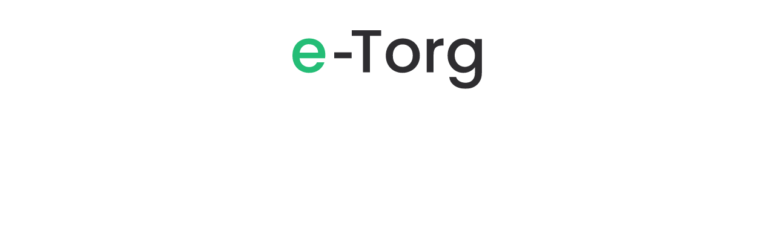

--- FILE ---
content_type: text/html
request_url: https://e-torg.no/hammerfest/
body_size: 895
content:
<!doctype html>
<html lang="nb-NO">
    <head>
        <meta charset="utf-8" />
        <meta name="referrer" content="same-origin" />
        <meta name="revised" content="Tuesday, February 05, 2019, 12:45 pm" />
        <meta name="viewport" content="width=device-width, initial-scale=1.0" />
        <meta
            http-equiv="Cache-Control"
            content="no-cache, no-store, must-revalidate"
        />
        <meta http-equiv="Pragma" content="no-cache" />
        <meta http-equiv="Expires" content="0" />
        <meta name="author" content="Norkart AS" />
        <meta name="theme-color" content="#000000" />
        <!-- Description meta tag managed by SEO component -->
        <meta
            name="keywords"
            content="digitale kart, byggesakstjenester, 3D kart for Revit, Archicad kart, byggesøknad, digitalt nabovarsel, situasjonskart, Altinn nabovarsel, kjøpe digitale kart, tilpassede 3d kart, byggeprosjekt kart, revit kompatible kart, digitale karttjenester, online byggesakstjenester, elektronisk nabovarsel"
        />
        <meta http-equiv="Content-Type" content="text/html" />
        <!-- og:url, canonical links managed by React Helmet -->
        <link rel="icon" href="/favicon.ico" />

        <!--Twitter OpenGraph -->
        <meta name="twitter:site" content="e-Torg - Norkart" />
        <meta name="twitter:creator" content="Norkart AS" />
        <meta name="twitter:card" content="website" />
        <meta
            name="twitter:title"
            content="Kjøp digitale kart og byggesakstjenester - raskt og enkelt! | e-Torg"
        />
        <meta
            name="twitter:description"
            content="På e-Torg kan du kjøpe 3D-modeller, nabovarsel, laserdata, områdeanalyse og annen geografisk data. Skal du bygge hus, kan e-Torg hjelpe deg med å visualisere området, sjekke grunnforholdene, sende nabovarsel og byggesøknad. Raskt og enkelt. Er du arkitekt eller ingeniør, kan du skaffe grunnlagsdata i både 2D og 3D for bruk i prosjektering og planlegging. Du finner også områdeanalyse og datagrunnlag for ROS-analyser og konsekvensutredninger, for å nevne noe."
        />
        <meta
            name="twitter:image"
            content="https://etorgassets.blob.core.windows.net/images/e-Torg_logo.svg"
        />

        <!--Old logo img https://res.cloudinary.com/dgbxah2xy/image/upload/v1720013611/meta_img_etorg2_ipvuli.png new https://etorgassets.blob.core.windows.net/images/e-Torg_logo.svg-->
        <!--Facebook OpenGraph -->
        <meta property="og:site_name" content="e-Torg - Norkart" />
        <meta property="og:locale" content="no-NO" />
        <meta property="og:country-name" content="no" />
        <meta property="og:type" content="website" />

        <meta
            property="image"
            content="https://etorgassets.blob.core.windows.net/images/e-Torg_logo.svg"
        />
        <meta
            property="og:image"
            content="https://etorgassets.blob.core.windows.net/images/e-Torg_logo.svg"
        />
        <meta property="og:image:width" content="800" />
        <meta property="og:image:height" content="600" />
        <meta
            http-equiv="Strict-Transport-Security"
            content="max-age=31536000"
        />
        <!-- Title managed by React Helmet -->

        <link rel="icon" type="image/x-icon" href="/favicon.ico" />
        <base href="/" />
        <!-- COOKIES INFORMATION -->
        <script
            id="CookieConsent"
            src="https://policy.app.cookieinformation.com/uc.js"
            data-culture="NB"
            data-gcm-version="2.0"
            type="text/javascript"
        ></script>
        <script type="application/ld+json">
            {
                "@context": "https://schema.org",
                "@type": "WebSite",
                "url": "https://e-torg.no/forside",
                "name": "e-torg - Norkart",
                "image": {
                    "@type": "ImageObject",
                    "url": "https://etorgassets.blob.core.windows.net/images/e-Torg_logo.svg",
                    "height": 20,
                    "width": 63
                },
                "description": "På e-Torg kan du kjøpe 3D-modeller, nabovarsel, laserdata, områdeanalyse og annen geografisk data. Skal du bygge hus, kan e-Torg hjelpe deg med å visualisere området, sjekke grunnforholdene, sende nabovarsel og byggesøknad. Raskt og enkelt. Er du arkitekt eller ingeniør, kan du skaffe grunnlagsdata i både 2D og 3D for bruk i prosjektering og planlegging. Du finner også områdeanalyse og datagrunnlag for ROS-analyser og konsekvensutredninger, for å nevne noe.",
                "publisher": {
                    "@type": "WebSite",
                    "name": "e-torg - Norkart",
                    "url": "https://e-torg.no/forside"
                },
                "provider": {
                    "@type": "Organization",
                    "name": "Norkart AS",
                    "url": "https://www.norkart.no"
                }
            }
        </script>
      <script type="module" crossorigin src="/assets/index-BKGrpnNb.js"></script>
      <link rel="modulepreload" crossorigin href="/assets/nk-nx-env.js">
      <link rel="modulepreload" crossorigin href="/assets/@mui/material-BIK9gn3H.js">
      <link rel="modulepreload" crossorigin href="/assets/@azure/msal-BB4taeUv.js">
      <link rel="stylesheet" crossorigin href="/assets/index-6JkKKb2a.css">
      <link rel="preload" as="font" type="font/woff2" crossorigin="" href="/assets/poppins-latin-500-normal-C8OXljZJ.woff2">
      <link rel="preload" as="font" type="font/woff2" crossorigin="" href="/assets/noto-sans-latin-300-normal-CDkhyKSz.woff2">
      <link rel="preload" as="font" type="font/woff2" crossorigin="" href="/assets/noto-sans-latin-400-normal-BTkUljjl.woff2">
      <link rel="preload" as="font" type="font/woff2" crossorigin="" href="/assets/noto-sans-latin-500-normal-DCA2Z9Cj.woff2">
      <link rel="preload" as="font" type="font/woff2" crossorigin="" href="/assets/noto-sans-latin-600-normal-Dkgu5AE5.woff2">
      <link rel="preload" as="font" type="font/woff2" crossorigin="" href="/assets/noto-sans-latin-700-normal-CrvTEWhy.woff2">
      <link rel="preload" as="font" type="font/woff2" crossorigin="" href="/assets/noto-sans-latin-400-italic-4m5KtZ19.woff2">
    </head>
    <body>
        <noscript> You need to enable JavaScript to run this app. </noscript>

        <div id="root">
            <div
                style="
                    display: flex;
                    justify-content: space-around;
                    margin-top: 50px;
                "
            >
                <img
                    height="100"
                    alt="Logoen til e-Torg, linker til startsiden. Grafikk."
                    id="logo"
                    src="https://etorgassets.blob.core.windows.net/images/e-Torg_logo.svg"
                    class="title"
                />
            </div>
        </div>
    </body>
</html>


--- FILE ---
content_type: text/css
request_url: https://e-torg.no/assets/index-6JkKKb2a.css
body_size: 574
content:
@font-face{font-family:Poppins;font-style:normal;font-display:swap;font-weight:500;src:url(/assets/poppins-latin-500-normal-C8OXljZJ.woff2) format("woff2");unicode-range:U+0000-00FF,U+0131,U+0152-0153,U+02BB-02BC,U+02C6,U+02DA,U+02DC,U+0304,U+0308,U+0329,U+2000-206F,U+2074,U+20AC,U+2122,U+2191,U+2193,U+2212,U+2215,U+FEFF,U+FFFD}@font-face{font-family:Poppins;font-style:normal;font-display:swap;font-weight:500;src:url(/assets/poppins-latin-ext-500-normal-CK-6C4Hw.woff2) format("woff2");unicode-range:U+0100-02AF,U+0304,U+0308,U+0329,U+1E00-1E9F,U+1EF2-1EFF,U+2020,U+20A0-20AB,U+20AD-20C0,U+2113,U+2C60-2C7F,U+A720-A7FF}@font-face{font-family:Noto Sans;font-style:normal;font-display:swap;font-weight:300;src:url(/assets/noto-sans-latin-300-normal-CDkhyKSz.woff2) format("woff2");unicode-range:U+0000-00FF,U+0131,U+0152-0153,U+02BB-02BC,U+02C6,U+02DA,U+02DC,U+0304,U+0308,U+0329,U+2000-206F,U+2074,U+20AC,U+2122,U+2191,U+2193,U+2212,U+2215,U+FEFF,U+FFFD}@font-face{font-family:Noto Sans;font-style:normal;font-display:swap;font-weight:400;src:url(/assets/noto-sans-latin-400-normal-BTkUljjl.woff2) format("woff2");unicode-range:U+0000-00FF,U+0131,U+0152-0153,U+02BB-02BC,U+02C6,U+02DA,U+02DC,U+0304,U+0308,U+0329,U+2000-206F,U+2074,U+20AC,U+2122,U+2191,U+2193,U+2212,U+2215,U+FEFF,U+FFFD}@font-face{font-family:Noto Sans;font-style:normal;font-display:swap;font-weight:500;src:url(/assets/noto-sans-latin-500-normal-DCA2Z9Cj.woff2) format("woff2");unicode-range:U+0000-00FF,U+0131,U+0152-0153,U+02BB-02BC,U+02C6,U+02DA,U+02DC,U+0304,U+0308,U+0329,U+2000-206F,U+2074,U+20AC,U+2122,U+2191,U+2193,U+2212,U+2215,U+FEFF,U+FFFD}@font-face{font-family:Noto Sans;font-style:normal;font-display:swap;font-weight:600;src:url(/assets/noto-sans-latin-600-normal-Dkgu5AE5.woff2) format("woff2");unicode-range:U+0000-00FF,U+0131,U+0152-0153,U+02BB-02BC,U+02C6,U+02DA,U+02DC,U+0304,U+0308,U+0329,U+2000-206F,U+2074,U+20AC,U+2122,U+2191,U+2193,U+2212,U+2215,U+FEFF,U+FFFD}@font-face{font-family:Noto Sans;font-style:normal;font-display:swap;font-weight:700;src:url(/assets/noto-sans-latin-700-normal-CrvTEWhy.woff2) format("woff2");unicode-range:U+0000-00FF,U+0131,U+0152-0153,U+02BB-02BC,U+02C6,U+02DA,U+02DC,U+0304,U+0308,U+0329,U+2000-206F,U+2074,U+20AC,U+2122,U+2191,U+2193,U+2212,U+2215,U+FEFF,U+FFFD}@font-face{font-family:Noto Sans;font-style:normal;font-display:swap;font-weight:300;src:url(/assets/noto-sans-latin-ext-300-normal-n7i9bp4O.woff2) format("woff2");unicode-range:U+0100-02AF,U+0304,U+0308,U+0329,U+1E00-1E9F,U+1EF2-1EFF,U+2020,U+20A0-20AB,U+20AD-20C0,U+2113,U+2C60-2C7F,U+A720-A7FF}@font-face{font-family:Noto Sans;font-style:normal;font-display:swap;font-weight:400;src:url(/assets/noto-sans-latin-ext-400-normal-CVf-LbaS.woff2) format("woff2");unicode-range:U+0100-02AF,U+0304,U+0308,U+0329,U+1E00-1E9F,U+1EF2-1EFF,U+2020,U+20A0-20AB,U+20AD-20C0,U+2113,U+2C60-2C7F,U+A720-A7FF}@font-face{font-family:Noto Sans;font-style:normal;font-display:swap;font-weight:500;src:url(/assets/noto-sans-latin-ext-500-normal-D88cFz81.woff2) format("woff2");unicode-range:U+0100-02AF,U+0304,U+0308,U+0329,U+1E00-1E9F,U+1EF2-1EFF,U+2020,U+20A0-20AB,U+20AD-20C0,U+2113,U+2C60-2C7F,U+A720-A7FF}@font-face{font-family:Noto Sans;font-style:normal;font-display:swap;font-weight:600;src:url(/assets/noto-sans-latin-ext-600-normal-Has_8ph9.woff2) format("woff2");unicode-range:U+0100-02AF,U+0304,U+0308,U+0329,U+1E00-1E9F,U+1EF2-1EFF,U+2020,U+20A0-20AB,U+20AD-20C0,U+2113,U+2C60-2C7F,U+A720-A7FF}@font-face{font-family:Noto Sans;font-style:normal;font-display:swap;font-weight:700;src:url(/assets/noto-sans-latin-ext-700-normal-BypTtJma.woff2) format("woff2");unicode-range:U+0100-02AF,U+0304,U+0308,U+0329,U+1E00-1E9F,U+1EF2-1EFF,U+2020,U+20A0-20AB,U+20AD-20C0,U+2113,U+2C60-2C7F,U+A720-A7FF}@font-face{font-family:Noto Sans;font-style:italic;font-display:swap;font-weight:400;src:url(/assets/noto-sans-latin-400-italic-4m5KtZ19.woff2) format("woff2");unicode-range:U+0000-00FF,U+0131,U+0152-0153,U+02BB-02BC,U+02C6,U+02DA,U+02DC,U+0304,U+0308,U+0329,U+2000-206F,U+2074,U+20AC,U+2122,U+2191,U+2193,U+2212,U+2215,U+FEFF,U+FFFD}@font-face{font-family:Noto Sans;font-style:italic;font-display:swap;font-weight:400;src:url(/assets/noto-sans-latin-ext-400-italic-BXXaecLH.woff2) format("woff2");unicode-range:U+0100-02AF,U+0304,U+0308,U+0329,U+1E00-1E9F,U+1EF2-1EFF,U+2020,U+20A0-20AB,U+20AD-20C0,U+2113,U+2C60-2C7F,U+A720-A7FF}html{font-size:100%}#root{isolation:isolate}:root{--toi-spacing-xxs: .25rem;--toi-spacing-xs: .5rem;--toi-spacing-s: 1rem;--toi-spacing-m: 1.5rem;--toi-spacing-l: 2rem;--toi-spacing-xl: 3rem;--toi-spacing-xxl: 3.5rem;--toi-spacing-3xl: 4rem;--toi-spacing-4xl: 4.5rem;--toi-spacing-5xl: 6rem;--toi-spacing-6xl: 8rem;--toi-spacing-7xl: 10rem;--toi-font-size-4xl: 3rem;--toi-font-size-3xl: 2.25rem;--toi-font-size-xxl: 1.75rem;--toi-font-size-xl: 1.25rem;--toi-font-size-l: 1.125rem;--toi-font-size-m: 1rem;--toi-font-size-s: .875rem;--toi-font-size-xs: .75rem;--toi-font-line-height-4xl: 3.5rem;--toi-font-line-height-3xl: 2.375rem;--toi-font-line-height-xxl: 2.25rem;--toi-font-line-height-xl: 1.75rem;--toi-font-line-height-l: 1.625rem;--toi-font-line-height-m: 1.375rem;--toi-font-line-height-s: 1.125rem;--toi-font-line-height-xs: 1rem;--toi-shadow-0: none;--toi-shadow-2: 0px 1px 6px 0px rgba(46, 45, 48, .2), 0px 1px 2px 0px rgba(46, 45, 48, .15);--toi-shadow-4: 0px 1px 6px 0px rgba(46, 45, 48, .2), 0px 2px 4px 1px rgba(46, 45, 48, .15);--toi-shadow-8: 0px 1px 6px 0px rgba(46, 45, 48, .2), 0px 4px 8px 2px rgba(46, 45, 48, .15);--toi-shadow-16: 0px 1px 6px 0px rgba(46, 45, 48, .2), 0px 8px 16px 3px rgba(46, 45, 48, .15);--toi-shadow-32: 0px 1px 6px 0px rgba(46, 45, 48, .2), 0px 16px 24px 4px rgba(46, 45, 48, .15);--toi-icon-size: 1.5rem;--toi-text-max-width: 50rem;--toi-visual-content-max-width: 75rem;--toi-outline: 1px dashed var(--toi-palette-focus-border);--toi-radius-modal: 0px;--toi-radius-table: 8px;--toi-border-radius: 4px;--toi-radius-buttons: 4px}@media(max-width:1199px){:root{--toi-spacing-l: 1.5rem;--toi-spacing-xl: 2rem;--toi-spacing-xxl: 2.5rem;--toi-spacing-3xl: 3rem;--toi-spacing-4xl: 3.5rem;--toi-spacing-5xl: 4rem;--toi-spacing-6xl: 4.5rem;--toi-spacing-7xl: 6rem}}@media(max-width:899px){:root{--toi-spacing-xl: 1.5rem;--toi-spacing-xxl: 2rem;--toi-spacing-3xl: 2.5rem;--toi-spacing-4xl: 3rem;--toi-spacing-5xl: 3.5rem;--toi-spacing-6xl: 4rem;--toi-spacing-7xl: 4.5rem;--toi-font-size-4xl: 2.25rem;--toi-font-size-3xl: 1.875rem;--toi-font-size-xxl: 1.5rem;--toi-font-line-height-4xl: 2.375rem;--toi-font-line-height-3xl: 2rem;--toi-font-line-height-xxl: 1.75rem;--toi-font-line-height-xl: 1.625rem;--toi-font-line-height-l: 1.5rem}}:root{--shadow: 0 4px 4px rgb(0 0 0 / 25%)}:export{defaultColor:#252527;disabledColor:#4d4d4d}.flex-row-center{display:flex;flex-direction:row;justify-content:center}.flex-column-center{display:flex;flex-direction:column;justify-content:center}.white-background{background-color:#fff;display:flex;justify-content:center}.white-background .inner-div{margin-top:200px;display:flex;align-items:center;flex-direction:column}.loading-config{display:flex;align-items:center;flex-wrap:wrap;justify-content:center}.loading-config img{width:160px}.loading-config .welcome-text{display:flex;flex-direction:column;align-items:center}.config-error{display:flex;align-items:center;flex-wrap:wrap;justify-content:center}.config-error img{width:250px}.config-error .error-info{display:flex;flex-direction:column;max-width:650px}.config-error .error-info .header{margin-top:10px}.config-error .error-info .info{margin-top:15px;margin-bottom:3px}.config-error .error-info button{margin-top:20px}.dot-flashing{position:relative;width:10px;height:10px;border-radius:5px;background-color:#0a802b;color:#0a802b;animation:dotFlashing 1s infinite linear alternate;animation-delay:.5s;margin-top:25px}.dot-flashing:before,.dot-flashing:after{content:"";display:inline-block;position:absolute;top:0}.dot-flashing:before{left:-15px;width:10px;height:10px;border-radius:5px;background-color:#0a802b;color:#0a802b;animation:dotFlashing 1s infinite alternate;animation-delay:0s}.dot-flashing:after{left:15px;width:10px;height:10px;border-radius:5px;background-color:#0a802b;color:#0a802b;animation:dotFlashing 1s infinite alternate;animation-delay:1s}@keyframes dotFlashing{0%{background-color:#0a802b}50%,to{background-color:#ebe6ff}}.datatorg-startup{grid-column:1/4}.datatorg-startup .content{display:flex;align-items:center;flex-wrap:wrap;justify-content:center}.datatorg-startup .content img{width:260px}.datatorg-startup .illustration{display:flex;justify-content:center}.datatorg-startup .info-div{display:flex;flex-direction:column;align-items:center}.datatorg-startup .info-div .header{margin-top:10px}.datatorg-startup .info-div .info{margin-top:15px;margin-bottom:34px;max-width:300px;text-align:center}.datatorg-startup .info-div .missing-context-info{max-width:70ch;text-align:center}.datatorg-startup .info-div .missing-context-actions{display:flex;justify-content:flex-end;width:100%;margin-top:60px}.datatorg-startup .info-div .missing-context-actions a{margin-right:19px;margin-top:20px}


--- FILE ---
content_type: text/javascript
request_url: https://e-torg.no/assets/nk-nx-env.js
body_size: 106
content:
// DO NOT EDIT THIS FILE
// This file is autogenerated at build/serve time.
// Please edit the .env file to update environment variables.
window.env = {"REACT_APP_REGION_API_URL":"https://www.webatlas.no/WAAPI-Kommuneinfo","REACT_APP_MATRIKKELKART_API_URL":"https://www.webatlas.no/WAAPI-Matrikkelkart","REACT_APP_MATRIKKELGRUNNBOK_API_URL":"https://www.webatlas.no/WAAPI-Matrikkelgrunnbok/","REACT_APP_MAPBOX_URL":"mapbox://styles/keino/cl7ag6mmw001115nsig4de5ip?optimize=true","REACT_APP_KOMMUNEINFO":"https://kommuneinfo.api.norkart.no/kommune","REACT_APP_PIWIKPRO_SITE_ID":"b04b6eef-290b-4ecf-bc81-fcdcec4a1cc7","REACT_APP_B2C_TENANT_NAME":"b2c.norkart.no","REACT_APP_COORDS_API":"https://coords.api.norkart.no/crs/suggest/all/forgeometry","REACT_APP_PRINTSERVER_PROXY_URL":"https://baerumordersystemintegration3.azurewebsites.net/sitkart/","REACT_APP_WMS_ORTO_URL":"https://waapi.webatlas.no/wms-orto/","REACT_APP_ALTINN3_HOST":"https://dibk.apps.altinn.no","REACT_APP_APPLICATION_INSIGHTS_KEY":"InstrumentationKey=9d9651f2-6c03-4401-bd73-f47ff36d728d;IngestionEndpoint=https://westeurope-5.in.applicationinsights.azure.com/;LiveEndpoint=https://westeurope.livediagnostics.monitor.azure.com/;ApplicationId=aa38912c-048d-42ab-b779-47649347296d","REACT_APP_B2C_CLIENT_ID":"bbf1e50e-30dc-41ac-a32d-696dc5e3bf0c","REACT_APP_B2C_CLIENT_ID_DATATORG":"463dad55-c912-4942-9c83-83723c826669","REACT_APP_DATATORG_PROFILE":"datatorg-common-prod","REACT_APP_ETORG_API_PUBLIC_KEY":"d4136351-a9ce-4306-9ab9-41a620fa661a","REACT_APP_ETORG_API_URL":"https://api.e-torg.no/","REACT_APP_ETORG_PROFILENAME":"e-torg-common-prod","REACT_APP_IS_PROD":"true","REACT_APP_MAP_ACCESSTOKEN":"pk.eyJ1Ijoia2Vpbm8iLCJhIjoiY2pleWFjc2V4MWR4YjJ3cnVncmlkNWh2OSJ9.u-2AppEdmMFWq0XaxioMqg","REACT_APP_NETS_EASY_PUBLIC_KEY":"live-checkout-key-744ad89a0a6a4668b1b90b7ab535603d","REACT_APP_NETS_EASY_URL":"https://checkout.dibspayment.eu/v1/checkout.js?v=1","BUILD_VERSION":"2026-01-21-21","APP_NAME":"etorg"}

--- FILE ---
content_type: text/javascript
request_url: https://e-torg.no/assets/@azure/msal-BB4taeUv.js
body_size: 60564
content:
const Ps="modulepreload",Os=function(i){return"/"+i},Ur={},Ih=function(e,t,n){let r=Promise.resolve();if(t&&t.length>0){let c=function(l){return Promise.all(l.map(d=>Promise.resolve(d).then(g=>({status:"fulfilled",value:g}),g=>({status:"rejected",reason:g}))))};document.getElementsByTagName("link");const s=document.querySelector("meta[property=csp-nonce]"),a=s?.nonce||s?.getAttribute("nonce");r=c(t.map(l=>{if(l=Os(l),l in Ur)return;Ur[l]=!0;const d=l.endsWith(".css"),g=d?'[rel="stylesheet"]':"";if(document.querySelector(`link[href="${l}"]${g}`))return;const m=document.createElement("link");if(m.rel=d?"stylesheet":Ps,d||(m.as="script"),m.crossOrigin="",m.href=l,a&&m.setAttribute("nonce",a),document.head.appendChild(m),d)return new Promise((y,E)=>{m.addEventListener("load",y),m.addEventListener("error",()=>E(new Error(`Unable to preload CSS for ${l}`)))})}))}function o(s){const a=new Event("vite:preloadError",{cancelable:!0});if(a.payload=s,window.dispatchEvent(a),!a.defaultPrevented)throw s}return r.then(s=>{for(const a of s||[])a.status==="rejected"&&o(a.reason);return e().catch(o)})};const f={LIBRARY_NAME:"MSAL.JS",SKU:"msal.js.common",DEFAULT_AUTHORITY:"https://login.microsoftonline.com/common/",DEFAULT_AUTHORITY_HOST:"login.microsoftonline.com",DEFAULT_COMMON_TENANT:"common",ADFS:"adfs",DSTS:"dstsv2",AAD_INSTANCE_DISCOVERY_ENDPT:"https://login.microsoftonline.com/common/discovery/instance?api-version=1.1&authorization_endpoint=",CIAM_AUTH_URL:".ciamlogin.com",AAD_TENANT_DOMAIN_SUFFIX:".onmicrosoft.com",RESOURCE_DELIM:"|",NO_ACCOUNT:"NO_ACCOUNT",CLAIMS:"claims",CONSUMER_UTID:"9188040d-6c67-4c5b-b112-36a304b66dad",OPENID_SCOPE:"openid",PROFILE_SCOPE:"profile",OFFLINE_ACCESS_SCOPE:"offline_access",EMAIL_SCOPE:"email",CODE_GRANT_TYPE:"authorization_code",RT_GRANT_TYPE:"refresh_token",S256_CODE_CHALLENGE_METHOD:"S256",URL_FORM_CONTENT_TYPE:"application/x-www-form-urlencoded;charset=utf-8",AUTHORIZATION_PENDING:"authorization_pending",NOT_DEFINED:"not_defined",EMPTY_STRING:"",NOT_APPLICABLE:"N/A",NOT_AVAILABLE:"Not Available",FORWARD_SLASH:"/",IMDS_ENDPOINT:"http://169.254.169.254/metadata/instance/compute/location",IMDS_VERSION:"2020-06-01",IMDS_TIMEOUT:2e3,AZURE_REGION_AUTO_DISCOVER_FLAG:"TryAutoDetect",REGIONAL_AUTH_PUBLIC_CLOUD_SUFFIX:"login.microsoft.com",KNOWN_PUBLIC_CLOUDS:["login.microsoftonline.com","login.windows.net","login.microsoft.com","sts.windows.net"],SHR_NONCE_VALIDITY:240,INVALID_INSTANCE:"invalid_instance"},Te={SUCCESS:200,SUCCESS_RANGE_START:200,SUCCESS_RANGE_END:299,REDIRECT:302,CLIENT_ERROR:400,CLIENT_ERROR_RANGE_START:400,BAD_REQUEST:400,UNAUTHORIZED:401,NOT_FOUND:404,REQUEST_TIMEOUT:408,GONE:410,TOO_MANY_REQUESTS:429,CLIENT_ERROR_RANGE_END:499,SERVER_ERROR:500,SERVER_ERROR_RANGE_START:500,SERVICE_UNAVAILABLE:503,GATEWAY_TIMEOUT:504,SERVER_ERROR_RANGE_END:599,MULTI_SIDED_ERROR:600},be={GET:"GET",POST:"POST"},Qe=[f.OPENID_SCOPE,f.PROFILE_SCOPE,f.OFFLINE_ACCESS_SCOPE],Dr=[...Qe,f.EMAIL_SCOPE],$={CONTENT_TYPE:"Content-Type",CONTENT_LENGTH:"Content-Length",RETRY_AFTER:"Retry-After",CCS_HEADER:"X-AnchorMailbox",WWWAuthenticate:"WWW-Authenticate",AuthenticationInfo:"Authentication-Info",X_MS_REQUEST_ID:"x-ms-request-id",X_MS_HTTP_VERSION:"x-ms-httpver"},Lr={ACTIVE_ACCOUNT_FILTERS:"active-account-filters"},Ae={COMMON:"common",ORGANIZATIONS:"organizations",CONSUMERS:"consumers"},dt={ACCESS_TOKEN:"access_token",XMS_CC:"xms_cc"},x={LOGIN:"login",SELECT_ACCOUNT:"select_account",CONSENT:"consent",NONE:"none",NO_SESSION:"no_session"},Rn={CODE:"code",IDTOKEN_TOKEN_REFRESHTOKEN:"id_token token refresh_token"},Gt={QUERY:"query",FRAGMENT:"fragment"},Ns={QUERY:"query"},Io={AUTHORIZATION_CODE_GRANT:"authorization_code",REFRESH_TOKEN_GRANT:"refresh_token"},ut={MSSTS_ACCOUNT_TYPE:"MSSTS",ADFS_ACCOUNT_TYPE:"ADFS",GENERIC_ACCOUNT_TYPE:"Generic"},ot={CACHE_KEY_SEPARATOR:"-",CLIENT_INFO_SEPARATOR:"."},H={ID_TOKEN:"IdToken",ACCESS_TOKEN:"AccessToken",ACCESS_TOKEN_WITH_AUTH_SCHEME:"AccessToken_With_AuthScheme",REFRESH_TOKEN:"RefreshToken"},bn="appmetadata",Ms="client_info",wt="1",St={CACHE_KEY:"authority-metadata",REFRESH_TIME_SECONDS:3600*24},X={CONFIG:"config",CACHE:"cache",NETWORK:"network",HARDCODED_VALUES:"hardcoded_values"},L={SCHEMA_VERSION:5,MAX_LAST_HEADER_BYTES:330,MAX_CACHED_ERRORS:50,CACHE_KEY:"server-telemetry",CATEGORY_SEPARATOR:"|",VALUE_SEPARATOR:",",OVERFLOW_TRUE:"1",OVERFLOW_FALSE:"0",UNKNOWN_ERROR:"unknown_error"},v={BEARER:"Bearer",POP:"pop",SSH:"ssh-cert"},et={DEFAULT_THROTTLE_TIME_SECONDS:60,DEFAULT_MAX_THROTTLE_TIME_SECONDS:3600,THROTTLING_PREFIX:"throttling",X_MS_LIB_CAPABILITY_VALUE:"retry-after, h429"},Hr={INVALID_GRANT_ERROR:"invalid_grant",CLIENT_MISMATCH_ERROR:"client_mismatch"},Le={FAILED_AUTO_DETECTION:"1",INTERNAL_CACHE:"2",ENVIRONMENT_VARIABLE:"3",IMDS:"4"},ln={CONFIGURED_NO_AUTO_DETECTION:"2",AUTO_DETECTION_REQUESTED_SUCCESSFUL:"4",AUTO_DETECTION_REQUESTED_FAILED:"5"},Re={NOT_APPLICABLE:"0",FORCE_REFRESH_OR_CLAIMS:"1",NO_CACHED_ACCESS_TOKEN:"2",CACHED_ACCESS_TOKEN_EXPIRED:"3",PROACTIVELY_REFRESHED:"4"},Us={Pop:"pop"},Eo=300;const kt="unexpected_error",Ds="post_request_failed";const xr={[kt]:"Unexpected error in authentication.",[Ds]:"Post request failed from the network, could be a 4xx/5xx or a network unavailability. Please check the exact error code for details."};class R extends Error{constructor(e,t,n){const r=t?`${e}: ${t}`:e;super(r),Object.setPrototypeOf(this,R.prototype),this.errorCode=e||f.EMPTY_STRING,this.errorMessage=t||f.EMPTY_STRING,this.subError=n||f.EMPTY_STRING,this.name="AuthError"}setCorrelationId(e){this.correlationId=e}}function fn(i,e){return new R(i,e?`${xr[i]} ${e}`:xr[i])}const Pn="client_info_decoding_error",wo="client_info_empty_error",On="token_parsing_error",So="null_or_empty_token",ge="endpoints_resolution_error",ko="network_error",vo="openid_config_error",_o="hash_not_deserialized",$e="invalid_state",Ro="state_mismatch",mn="state_not_found",bo="nonce_mismatch",Nn="auth_time_not_found",Po="max_age_transpired",Ls="multiple_matching_tokens",Hs="multiple_matching_accounts",Oo="multiple_matching_appMetadata",No="request_cannot_be_made",Mo="cannot_remove_empty_scope",Uo="cannot_append_scopeset",pn="empty_input_scopeset",xs="device_code_polling_cancelled",Fs="device_code_expired",Ks="device_code_unknown_error",Mn="no_account_in_silent_request",Do="invalid_cache_record",Un="invalid_cache_environment",Cn="no_account_found",yn="no_crypto_object",Bs="unexpected_credential_type",Gs="invalid_assertion",zs="invalid_client_credential",Ie="token_refresh_required",qs="user_timeout_reached",Lo="token_claims_cnf_required_for_signedjwt",Ho="authorization_code_missing_from_server_response",xo="binding_key_not_removed",Fo="end_session_endpoint_not_supported",Dn="key_id_missing",$s="no_network_connectivity",Vs="user_canceled",Qs="missing_tenant_id_error",I="method_not_implemented",js="nested_app_auth_bridge_disabled",Ws="platform_broker_error";const Fr={[Pn]:"The client info could not be parsed/decoded correctly",[wo]:"The client info was empty",[On]:"Token cannot be parsed",[So]:"The token is null or empty",[ge]:"Endpoints cannot be resolved",[ko]:"Network request failed",[vo]:"Could not retrieve endpoints. Check your authority and verify the .well-known/openid-configuration endpoint returns the required endpoints.",[_o]:"The hash parameters could not be deserialized",[$e]:"State was not the expected format",[Ro]:"State mismatch error",[mn]:"State not found",[bo]:"Nonce mismatch error",[Nn]:"Max Age was requested and the ID token is missing the auth_time variable. auth_time is an optional claim and is not enabled by default - it must be enabled. See https://aka.ms/msaljs/optional-claims for more information.",[Po]:"Max Age is set to 0, or too much time has elapsed since the last end-user authentication.",[Ls]:"The cache contains multiple tokens satisfying the requirements. Call AcquireToken again providing more requirements such as authority or account.",[Hs]:"The cache contains multiple accounts satisfying the given parameters. Please pass more info to obtain the correct account",[Oo]:"The cache contains multiple appMetadata satisfying the given parameters. Please pass more info to obtain the correct appMetadata",[No]:"Token request cannot be made without authorization code or refresh token.",[Mo]:"Cannot remove null or empty scope from ScopeSet",[Uo]:"Cannot append ScopeSet",[pn]:"Empty input ScopeSet cannot be processed",[xs]:"Caller has cancelled token endpoint polling during device code flow by setting DeviceCodeRequest.cancel = true.",[Fs]:"Device code is expired.",[Ks]:"Device code stopped polling for unknown reasons.",[Mn]:"Please pass an account object, silent flow is not supported without account information",[Do]:"Cache record object was null or undefined.",[Un]:"Invalid environment when attempting to create cache entry",[Cn]:"No account found in cache for given key.",[yn]:"No crypto object detected.",[Bs]:"Unexpected credential type.",[Gs]:"Client assertion must meet requirements described in https://tools.ietf.org/html/rfc7515",[zs]:"Client credential (secret, certificate, or assertion) must not be empty when creating a confidential client. An application should at most have one credential",[Ie]:"Cannot return token from cache because it must be refreshed. This may be due to one of the following reasons: forceRefresh parameter is set to true, claims have been requested, there is no cached access token or it is expired.",[qs]:"User defined timeout for device code polling reached",[Lo]:"Cannot generate a POP jwt if the token_claims are not populated",[Ho]:"Server response does not contain an authorization code to proceed",[xo]:"Could not remove the credential's binding key from storage.",[Fo]:"The provided authority does not support logout",[Dn]:"A keyId value is missing from the requested bound token's cache record and is required to match the token to it's stored binding key.",[$s]:"No network connectivity. Check your internet connection.",[Vs]:"User cancelled the flow.",[Qs]:"A tenant id - not common, organizations, or consumers - must be specified when using the client_credentials flow.",[I]:"This method has not been implemented",[js]:"The nested app auth bridge is disabled",[Ws]:"An error occurred in the native broker. See the platformBrokerError property for details."};class Ln extends R{constructor(e,t){super(e,t?`${Fr[e]}: ${t}`:Fr[e]),this.name="ClientAuthError",Object.setPrototypeOf(this,Ln.prototype)}}function p(i,e){return new Ln(i,e)}const vt={createNewGuid:()=>{throw p(I)},base64Decode:()=>{throw p(I)},base64Encode:()=>{throw p(I)},base64UrlEncode:()=>{throw p(I)},encodeKid:()=>{throw p(I)},async getPublicKeyThumbprint(){throw p(I)},async removeTokenBindingKey(){throw p(I)},async clearKeystore(){throw p(I)},async signJwt(){throw p(I)},async hashString(){throw p(I)}};var b;(function(i){i[i.Error=0]="Error",i[i.Warning=1]="Warning",i[i.Info=2]="Info",i[i.Verbose=3]="Verbose",i[i.Trace=4]="Trace"})(b||(b={}));class Se{constructor(e,t,n){this.level=b.Info;const r=()=>{},o=e||Se.createDefaultLoggerOptions();this.localCallback=o.loggerCallback||r,this.piiLoggingEnabled=o.piiLoggingEnabled||!1,this.level=typeof o.logLevel=="number"?o.logLevel:b.Info,this.correlationId=o.correlationId||f.EMPTY_STRING,this.packageName=t||f.EMPTY_STRING,this.packageVersion=n||f.EMPTY_STRING}static createDefaultLoggerOptions(){return{loggerCallback:()=>{},piiLoggingEnabled:!1,logLevel:b.Info}}clone(e,t,n){return new Se({loggerCallback:this.localCallback,piiLoggingEnabled:this.piiLoggingEnabled,logLevel:this.level,correlationId:n||this.correlationId},e,t)}logMessage(e,t){if(t.logLevel>this.level||!this.piiLoggingEnabled&&t.containsPii)return;const o=`${`[${new Date().toUTCString()}] : [${t.correlationId||this.correlationId||""}]`} : ${this.packageName}@${this.packageVersion} : ${b[t.logLevel]} - ${e}`;this.executeCallback(t.logLevel,o,t.containsPii||!1)}executeCallback(e,t,n){this.localCallback&&this.localCallback(e,t,n)}error(e,t){this.logMessage(e,{logLevel:b.Error,containsPii:!1,correlationId:t||f.EMPTY_STRING})}errorPii(e,t){this.logMessage(e,{logLevel:b.Error,containsPii:!0,correlationId:t||f.EMPTY_STRING})}warning(e,t){this.logMessage(e,{logLevel:b.Warning,containsPii:!1,correlationId:t||f.EMPTY_STRING})}warningPii(e,t){this.logMessage(e,{logLevel:b.Warning,containsPii:!0,correlationId:t||f.EMPTY_STRING})}info(e,t){this.logMessage(e,{logLevel:b.Info,containsPii:!1,correlationId:t||f.EMPTY_STRING})}infoPii(e,t){this.logMessage(e,{logLevel:b.Info,containsPii:!0,correlationId:t||f.EMPTY_STRING})}verbose(e,t){this.logMessage(e,{logLevel:b.Verbose,containsPii:!1,correlationId:t||f.EMPTY_STRING})}verbosePii(e,t){this.logMessage(e,{logLevel:b.Verbose,containsPii:!0,correlationId:t||f.EMPTY_STRING})}trace(e,t){this.logMessage(e,{logLevel:b.Trace,containsPii:!1,correlationId:t||f.EMPTY_STRING})}tracePii(e,t){this.logMessage(e,{logLevel:b.Trace,containsPii:!0,correlationId:t||f.EMPTY_STRING})}isPiiLoggingEnabled(){return this.piiLoggingEnabled||!1}}const Ko="@azure/msal-common",Hn="15.13.3";const xn={None:"none"};const Bo="redirect_uri_empty",Ys="claims_request_parsing_error",Go="authority_uri_insecure",Xe="url_parse_error",zo="empty_url_error",qo="empty_input_scopes_error",Fn="invalid_claims",$o="token_request_empty",Vo="logout_request_empty",Js="invalid_code_challenge_method",Kn="pkce_params_missing",Bn="invalid_cloud_discovery_metadata",Qo="invalid_authority_metadata",jo="untrusted_authority",zt="missing_ssh_jwk",Wo="missing_ssh_kid",Xs="missing_nonce_authentication_header",Zs="invalid_authentication_header",Yo="cannot_set_OIDCOptions",Jo="cannot_allow_platform_broker",Xo="authority_mismatch",Zo="invalid_request_method_for_EAR",ei="invalid_authorize_post_body_parameters",ti="invalid_platform_broker_configuration";const ea={[Bo]:"A redirect URI is required for all calls, and none has been set.",[Ys]:"Could not parse the given claims request object.",[Go]:"Authority URIs must use https.  Please see here for valid authority configuration options: https://docs.microsoft.com/en-us/azure/active-directory/develop/msal-js-initializing-client-applications#configuration-options",[Xe]:"URL could not be parsed into appropriate segments.",[zo]:"URL was empty or null.",[qo]:"Scopes cannot be passed as null, undefined or empty array because they are required to obtain an access token.",[Fn]:"Given claims parameter must be a stringified JSON object.",[$o]:"Token request was empty and not found in cache.",[Vo]:"The logout request was null or undefined.",[Js]:'code_challenge_method passed is invalid. Valid values are "plain" and "S256".',[Kn]:"Both params: code_challenge and code_challenge_method are to be passed if to be sent in the request",[Bn]:"Invalid cloudDiscoveryMetadata provided. Must be a stringified JSON object containing tenant_discovery_endpoint and metadata fields",[Qo]:"Invalid authorityMetadata provided. Must by a stringified JSON object containing authorization_endpoint, token_endpoint, issuer fields.",[jo]:"The provided authority is not a trusted authority. Please include this authority in the knownAuthorities config parameter.",[zt]:"Missing sshJwk in SSH certificate request. A stringified JSON Web Key is required when using the SSH authentication scheme.",[Wo]:"Missing sshKid in SSH certificate request. A string that uniquely identifies the public SSH key is required when using the SSH authentication scheme.",[Xs]:"Unable to find an authentication header containing server nonce. Either the Authentication-Info or WWW-Authenticate headers must be present in order to obtain a server nonce.",[Zs]:"Invalid authentication header provided",[Yo]:"Cannot set OIDCOptions parameter. Please change the protocol mode to OIDC or use a non-Microsoft authority.",[Jo]:"Cannot set allowPlatformBroker parameter to true when not in AAD protocol mode.",[Xo]:"Authority mismatch error. Authority provided in login request or PublicClientApplication config does not match the environment of the provided account. Please use a matching account or make an interactive request to login to this authority.",[ei]:"Invalid authorize post body parameters provided. If you are using authorizePostBodyParameters, the request method must be POST. Please check the request method and parameters.",[Zo]:"Invalid request method for EAR protocol mode. The request method cannot be GET when using EAR protocol mode. Please change the request method to POST.",[ti]:"Invalid platform broker configuration. `allowPlatformBrokerWithDOM` can only be enabled when `allowPlatformBroker` is enabled."};class Gn extends R{constructor(e){super(e,ea[e]),this.name="ClientConfigurationError",Object.setPrototypeOf(this,Gn.prototype)}}function _(i){return new Gn(i)}class Z{static isEmptyObj(e){if(e)try{const t=JSON.parse(e);return Object.keys(t).length===0}catch{}return!0}static startsWith(e,t){return e.indexOf(t)===0}static endsWith(e,t){return e.length>=t.length&&e.lastIndexOf(t)===e.length-t.length}static queryStringToObject(e){const t={},n=e.split("&"),r=o=>decodeURIComponent(o.replace(/\+/g," "));return n.forEach(o=>{if(o.trim()){const[s,a]=o.split(/=(.+)/g,2);s&&a&&(t[r(s)]=r(a))}}),t}static trimArrayEntries(e){return e.map(t=>t.trim())}static removeEmptyStringsFromArray(e){return e.filter(t=>!!t)}static jsonParseHelper(e){try{return JSON.parse(e)}catch{return null}}static matchPattern(e,t){return new RegExp(e.replace(/\\/g,"\\\\").replace(/\*/g,"[^ ]*").replace(/\?/g,"\\?")).test(t)}}class D{constructor(e){const t=e?Z.trimArrayEntries([...e]):[],n=t?Z.removeEmptyStringsFromArray(t):[];if(!n||!n.length)throw _(qo);this.scopes=new Set,n.forEach(r=>this.scopes.add(r))}static fromString(e){const n=(e||f.EMPTY_STRING).split(" ");return new D(n)}static createSearchScopes(e){const t=e&&e.length>0?e:[...Qe],n=new D(t);return n.containsOnlyOIDCScopes()?n.removeScope(f.OFFLINE_ACCESS_SCOPE):n.removeOIDCScopes(),n}containsScope(e){const t=this.printScopesLowerCase().split(" "),n=new D(t);return e?n.scopes.has(e.toLowerCase()):!1}containsScopeSet(e){return!e||e.scopes.size<=0?!1:this.scopes.size>=e.scopes.size&&e.asArray().every(t=>this.containsScope(t))}containsOnlyOIDCScopes(){let e=0;return Dr.forEach(t=>{this.containsScope(t)&&(e+=1)}),this.scopes.size===e}appendScope(e){e&&this.scopes.add(e.trim())}appendScopes(e){try{e.forEach(t=>this.appendScope(t))}catch{throw p(Uo)}}removeScope(e){if(!e)throw p(Mo);this.scopes.delete(e.trim())}removeOIDCScopes(){Dr.forEach(e=>{this.scopes.delete(e)})}unionScopeSets(e){if(!e)throw p(pn);const t=new Set;return e.scopes.forEach(n=>t.add(n.toLowerCase())),this.scopes.forEach(n=>t.add(n.toLowerCase())),t}intersectingScopeSets(e){if(!e)throw p(pn);e.containsOnlyOIDCScopes()||e.removeOIDCScopes();const t=this.unionScopeSets(e),n=e.getScopeCount(),r=this.getScopeCount();return t.size<r+n}getScopeCount(){return this.scopes.size}asArray(){const e=[];return this.scopes.forEach(t=>e.push(t)),e}printScopes(){return this.scopes?this.asArray().join(" "):f.EMPTY_STRING}printScopesLowerCase(){return this.printScopes().toLowerCase()}}function _t(i,e){if(!i)throw p(wo);try{const t=e(i);return JSON.parse(t)}catch{throw p(Pn)}}function Fe(i){if(!i)throw p(Pn);const e=i.split(ot.CLIENT_INFO_SEPARATOR,2);return{uid:e[0],utid:e.length<2?f.EMPTY_STRING:e[1]}}function Kr(i,e){return!!i&&!!e&&i===e.split(".")[1]}function qt(i,e,t,n){if(n){const{oid:r,sub:o,tid:s,name:a,tfp:c,acr:l,preferred_username:d,upn:g,login_hint:m}=n,y=s||c||l||"";return{tenantId:y,localAccountId:r||o||"",name:a,username:d||g||"",loginHint:m,isHomeTenant:Kr(y,i)}}else return{tenantId:t,localAccountId:e,username:"",isHomeTenant:Kr(t,i)}}function zn(i,e,t,n){let r=i;if(e){const{isHomeTenant:o,...s}=e;r={...i,...s}}if(t){const{isHomeTenant:o,...s}=qt(i.homeAccountId,i.localAccountId,i.tenantId,t);return r={...r,...s,idTokenClaims:t,idToken:n},r}return r}const oe={Default:0,Adfs:1,Dsts:2,Ciam:3};function qn(i){return i&&(i.tid||i.tfp||i.acr)||null}const W={AAD:"AAD",OIDC:"OIDC",EAR:"EAR"};class O{static getAccountInfo(e){return{homeAccountId:e.homeAccountId,environment:e.environment,tenantId:e.realm,username:e.username,localAccountId:e.localAccountId,loginHint:e.loginHint,name:e.name,nativeAccountId:e.nativeAccountId,authorityType:e.authorityType,tenantProfiles:new Map((e.tenantProfiles||[]).map(t=>[t.tenantId,t])),dataBoundary:e.dataBoundary}}isSingleTenant(){return!this.tenantProfiles}static createAccount(e,t,n){const r=new O;t.authorityType===oe.Adfs?r.authorityType=ut.ADFS_ACCOUNT_TYPE:t.protocolMode===W.OIDC?r.authorityType=ut.GENERIC_ACCOUNT_TYPE:r.authorityType=ut.MSSTS_ACCOUNT_TYPE;let o;e.clientInfo&&n&&(o=_t(e.clientInfo,n),o.xms_tdbr&&(r.dataBoundary=o.xms_tdbr==="EU"?"EU":"None")),r.clientInfo=e.clientInfo,r.homeAccountId=e.homeAccountId,r.nativeAccountId=e.nativeAccountId;const s=e.environment||t&&t.getPreferredCache();if(!s)throw p(Un);r.environment=s,r.realm=o?.utid||qn(e.idTokenClaims)||"",r.localAccountId=o?.uid||e.idTokenClaims?.oid||e.idTokenClaims?.sub||"";const a=e.idTokenClaims?.preferred_username||e.idTokenClaims?.upn,c=e.idTokenClaims?.emails?e.idTokenClaims.emails[0]:null;if(r.username=a||c||"",r.loginHint=e.idTokenClaims?.login_hint,r.name=e.idTokenClaims?.name||"",r.cloudGraphHostName=e.cloudGraphHostName,r.msGraphHost=e.msGraphHost,e.tenantProfiles)r.tenantProfiles=e.tenantProfiles;else{const l=qt(e.homeAccountId,r.localAccountId,r.realm,e.idTokenClaims);r.tenantProfiles=[l]}return r}static createFromAccountInfo(e,t,n){const r=new O;return r.authorityType=e.authorityType||ut.GENERIC_ACCOUNT_TYPE,r.homeAccountId=e.homeAccountId,r.localAccountId=e.localAccountId,r.nativeAccountId=e.nativeAccountId,r.realm=e.tenantId,r.environment=e.environment,r.username=e.username,r.name=e.name,r.loginHint=e.loginHint,r.cloudGraphHostName=t,r.msGraphHost=n,r.tenantProfiles=Array.from(e.tenantProfiles?.values()||[]),r.dataBoundary=e.dataBoundary,r}static generateHomeAccountId(e,t,n,r,o){if(!(t===oe.Adfs||t===oe.Dsts)){if(e)try{const s=_t(e,r.base64Decode);if(s.uid&&s.utid)return`${s.uid}.${s.utid}`}catch{}n.warning("No client info in response")}return o?.sub||""}static isAccountEntity(e){return e?e.hasOwnProperty("homeAccountId")&&e.hasOwnProperty("environment")&&e.hasOwnProperty("realm")&&e.hasOwnProperty("localAccountId")&&e.hasOwnProperty("username")&&e.hasOwnProperty("authorityType"):!1}static accountInfoIsEqual(e,t,n){if(!e||!t)return!1;let r=!0;if(n){const o=e.idTokenClaims||{},s=t.idTokenClaims||{};r=o.iat===s.iat&&o.nonce===s.nonce}return e.homeAccountId===t.homeAccountId&&e.localAccountId===t.localAccountId&&e.username===t.username&&e.tenantId===t.tenantId&&e.loginHint===t.loginHint&&e.environment===t.environment&&e.nativeAccountId===t.nativeAccountId&&r}}function he(i,e){const t=ta(i);try{const n=e(t);return JSON.parse(n)}catch{throw p(On)}}function de(i){if(!i.signin_state)return!1;const e=["kmsi","dvc_dmjd"];return i.signin_state.some(n=>e.includes(n.trim().toLowerCase()))}function ta(i){if(!i)throw p(So);const t=/^([^\.\s]*)\.([^\.\s]+)\.([^\.\s]*)$/.exec(i);if(!t||t.length<4)throw p(On);return t[2]}function ni(i,e){if(e===0||Date.now()-3e5>i+e)throw p(Po)}function Br(i){if(!i)return i;let e=i.toLowerCase();return Z.endsWith(e,"?")?e=e.slice(0,-1):Z.endsWith(e,"?/")&&(e=e.slice(0,-2)),Z.endsWith(e,"/")||(e+="/"),e}function ri(i){return i.startsWith("#/")?i.substring(2):i.startsWith("#")||i.startsWith("?")?i.substring(1):i}function Rt(i){if(!i||i.indexOf("=")<0)return null;try{const e=ri(i),t=Object.fromEntries(new URLSearchParams(e));if(t.code||t.ear_jwe||t.error||t.error_description||t.state)return t}catch{throw p(_o)}return null}function it(i,e=!0,t){const n=new Array;return i.forEach((r,o)=>{!e&&t&&o in t?n.push(`${o}=${r}`):n.push(`${o}=${encodeURIComponent(r)}`)}),n.join("&")}function Gr(i){if(!i)return i;const e=i.split("#")[0];try{const t=new URL(e),n=t.origin+t.pathname+t.search;return Br(n)}catch{return Br(e)}}class S{get urlString(){return this._urlString}constructor(e){if(this._urlString=e,!this._urlString)throw _(zo);e.includes("#")||(this._urlString=S.canonicalizeUri(e))}static canonicalizeUri(e){if(e){let t=e.toLowerCase();return Z.endsWith(t,"?")?t=t.slice(0,-1):Z.endsWith(t,"?/")&&(t=t.slice(0,-2)),Z.endsWith(t,"/")||(t+="/"),t}return e}validateAsUri(){let e;try{e=this.getUrlComponents()}catch{throw _(Xe)}if(!e.HostNameAndPort||!e.PathSegments)throw _(Xe);if(!e.Protocol||e.Protocol.toLowerCase()!=="https:")throw _(Go)}static appendQueryString(e,t){return t?e.indexOf("?")<0?`${e}?${t}`:`${e}&${t}`:e}static removeHashFromUrl(e){return S.canonicalizeUri(e.split("#")[0])}replaceTenantPath(e){const t=this.getUrlComponents(),n=t.PathSegments;return e&&n.length!==0&&(n[0]===Ae.COMMON||n[0]===Ae.ORGANIZATIONS)&&(n[0]=e),S.constructAuthorityUriFromObject(t)}getUrlComponents(){const e=RegExp("^(([^:/?#]+):)?(//([^/?#]*))?([^?#]*)(\\?([^#]*))?(#(.*))?"),t=this.urlString.match(e);if(!t)throw _(Xe);const n={Protocol:t[1],HostNameAndPort:t[4],AbsolutePath:t[5],QueryString:t[7]};let r=n.AbsolutePath.split("/");return r=r.filter(o=>o&&o.length>0),n.PathSegments=r,n.QueryString&&n.QueryString.endsWith("/")&&(n.QueryString=n.QueryString.substring(0,n.QueryString.length-1)),n}static getDomainFromUrl(e){const t=RegExp("^([^:/?#]+://)?([^/?#]*)"),n=e.match(t);if(!n)throw _(Xe);return n[2]}static getAbsoluteUrl(e,t){if(e[0]===f.FORWARD_SLASH){const r=new S(t).getUrlComponents();return r.Protocol+"//"+r.HostNameAndPort+e}return e}static constructAuthorityUriFromObject(e){return new S(e.Protocol+"//"+e.HostNameAndPort+"/"+e.PathSegments.join("/"))}static hashContainsKnownProperties(e){return!!Rt(e)}}const oi={endpointMetadata:{"login.microsoftonline.com":{token_endpoint:"https://login.microsoftonline.com/{tenantid}/oauth2/v2.0/token",jwks_uri:"https://login.microsoftonline.com/{tenantid}/discovery/v2.0/keys",issuer:"https://login.microsoftonline.com/{tenantid}/v2.0",authorization_endpoint:"https://login.microsoftonline.com/{tenantid}/oauth2/v2.0/authorize",end_session_endpoint:"https://login.microsoftonline.com/{tenantid}/oauth2/v2.0/logout"},"login.chinacloudapi.cn":{token_endpoint:"https://login.chinacloudapi.cn/{tenantid}/oauth2/v2.0/token",jwks_uri:"https://login.chinacloudapi.cn/{tenantid}/discovery/v2.0/keys",issuer:"https://login.partner.microsoftonline.cn/{tenantid}/v2.0",authorization_endpoint:"https://login.chinacloudapi.cn/{tenantid}/oauth2/v2.0/authorize",end_session_endpoint:"https://login.chinacloudapi.cn/{tenantid}/oauth2/v2.0/logout"},"login.microsoftonline.us":{token_endpoint:"https://login.microsoftonline.us/{tenantid}/oauth2/v2.0/token",jwks_uri:"https://login.microsoftonline.us/{tenantid}/discovery/v2.0/keys",issuer:"https://login.microsoftonline.us/{tenantid}/v2.0",authorization_endpoint:"https://login.microsoftonline.us/{tenantid}/oauth2/v2.0/authorize",end_session_endpoint:"https://login.microsoftonline.us/{tenantid}/oauth2/v2.0/logout"}},instanceDiscoveryMetadata:{metadata:[{preferred_network:"login.microsoftonline.com",preferred_cache:"login.windows.net",aliases:["login.microsoftonline.com","login.windows.net","login.microsoft.com","sts.windows.net"]},{preferred_network:"login.partner.microsoftonline.cn",preferred_cache:"login.partner.microsoftonline.cn",aliases:["login.partner.microsoftonline.cn","login.chinacloudapi.cn"]},{preferred_network:"login.microsoftonline.de",preferred_cache:"login.microsoftonline.de",aliases:["login.microsoftonline.de"]},{preferred_network:"login.microsoftonline.us",preferred_cache:"login.microsoftonline.us",aliases:["login.microsoftonline.us","login.usgovcloudapi.net"]},{preferred_network:"login-us.microsoftonline.com",preferred_cache:"login-us.microsoftonline.com",aliases:["login-us.microsoftonline.com"]}]}},zr=oi.endpointMetadata,$n=oi.instanceDiscoveryMetadata,ii=new Set;$n.metadata.forEach(i=>{i.aliases.forEach(e=>{ii.add(e)})});function na(i,e){let t;const n=i.canonicalAuthority;if(n){const r=new S(n).getUrlComponents().HostNameAndPort;t=qr(r,i.cloudDiscoveryMetadata?.metadata,X.CONFIG,e)||qr(r,$n.metadata,X.HARDCODED_VALUES,e)||i.knownAuthorities}return t||[]}function qr(i,e,t,n){if(n?.trace(`getAliasesFromMetadata called with source: ${t}`),i&&e){const r=bt(e,i);if(r)return n?.trace(`getAliasesFromMetadata: found cloud discovery metadata in ${t}, returning aliases`),r.aliases;n?.trace(`getAliasesFromMetadata: did not find cloud discovery metadata in ${t}`)}return null}function ra(i){return bt($n.metadata,i)}function bt(i,e){for(let t=0;t<i.length;t++){const n=i[t];if(n.aliases.includes(e))return n}return null}const Pt="cache_quota_exceeded",Vn="cache_error_unknown";const hn={[Pt]:"Exceeded cache storage capacity.",[Vn]:"Unexpected error occurred when using cache storage."};class Ke extends R{constructor(e,t){const n=t||(hn[e]?hn[e]:hn[Vn]);super(`${e}: ${n}`),Object.setPrototypeOf(this,Ke.prototype),this.name="CacheError",this.errorCode=e,this.errorMessage=n}}function Tn(i){return i instanceof Error?i.name==="QuotaExceededError"||i.name==="NS_ERROR_DOM_QUOTA_REACHED"||i.message.includes("exceeded the quota")?new Ke(Pt):new Ke(i.name,i.message):new Ke(Vn)}class An{constructor(e,t,n,r,o){this.clientId=e,this.cryptoImpl=t,this.commonLogger=n.clone(Ko,Hn),this.staticAuthorityOptions=o,this.performanceClient=r}getAllAccounts(e,t){return this.buildTenantProfiles(this.getAccountsFilteredBy(e,t),t,e)}getAccountInfoFilteredBy(e,t){if(Object.keys(e).length===0||Object.values(e).every(r=>!r))return this.commonLogger.warning("getAccountInfoFilteredBy: Account filter is empty or invalid, returning null"),null;const n=this.getAllAccounts(e,t);return n.length>1?n.sort(o=>o.idTokenClaims?-1:1)[0]:n.length===1?n[0]:null}getBaseAccountInfo(e,t){const n=this.getAccountsFilteredBy(e,t);return n.length>0?O.getAccountInfo(n[0]):null}buildTenantProfiles(e,t,n){return e.flatMap(r=>this.getTenantProfilesFromAccountEntity(r,t,n?.tenantId,n))}getTenantedAccountInfoByFilter(e,t,n,r,o){let s=null,a;if(o&&!this.tenantProfileMatchesFilter(n,o))return null;const c=this.getIdToken(e,r,t,n.tenantId);return c&&(a=he(c.secret,this.cryptoImpl.base64Decode),!this.idTokenClaimsMatchTenantProfileFilter(a,o))?null:(s=zn(e,n,a,c?.secret),s)}getTenantProfilesFromAccountEntity(e,t,n,r){const o=O.getAccountInfo(e);let s=o.tenantProfiles||new Map;const a=this.getTokenKeys();if(n){const l=s.get(n);if(l)s=new Map([[n,l]]);else return[]}const c=[];return s.forEach(l=>{const d=this.getTenantedAccountInfoByFilter(o,a,l,t,r);d&&c.push(d)}),c}tenantProfileMatchesFilter(e,t){return!(t.localAccountId&&!this.matchLocalAccountIdFromTenantProfile(e,t.localAccountId)||t.name&&e.name!==t.name||t.isHomeTenant!==void 0&&e.isHomeTenant!==t.isHomeTenant)}idTokenClaimsMatchTenantProfileFilter(e,t){return!(t&&(t.localAccountId&&!this.matchLocalAccountIdFromTokenClaims(e,t.localAccountId)||t.loginHint&&!this.matchLoginHintFromTokenClaims(e,t.loginHint)||t.username&&!this.matchUsername(e.preferred_username,t.username)||t.name&&!this.matchName(e,t.name)||t.sid&&!this.matchSid(e,t.sid)))}async saveCacheRecord(e,t,n,r){if(!e)throw p(Do);try{e.account&&await this.setAccount(e.account,t,n),e.idToken&&r?.idToken!==!1&&await this.setIdTokenCredential(e.idToken,t,n),e.accessToken&&r?.accessToken!==!1&&await this.saveAccessToken(e.accessToken,t,n),e.refreshToken&&r?.refreshToken!==!1&&await this.setRefreshTokenCredential(e.refreshToken,t,n),e.appMetadata&&this.setAppMetadata(e.appMetadata,t)}catch(o){throw this.commonLogger?.error("CacheManager.saveCacheRecord: failed"),o instanceof R?o:Tn(o)}}async saveAccessToken(e,t,n){const r={clientId:e.clientId,credentialType:e.credentialType,environment:e.environment,homeAccountId:e.homeAccountId,realm:e.realm,tokenType:e.tokenType,requestedClaimsHash:e.requestedClaimsHash},o=this.getTokenKeys(),s=D.fromString(e.target);o.accessToken.forEach(a=>{if(!this.accessTokenKeyMatchesFilter(a,r,!1))return;const c=this.getAccessTokenCredential(a,t);c&&this.credentialMatchesFilter(c,r)&&D.fromString(c.target).intersectingScopeSets(s)&&this.removeAccessToken(a,t)}),await this.setAccessTokenCredential(e,t,n)}getAccountsFilteredBy(e,t){const n=this.getAccountKeys(),r=[];return n.forEach(o=>{const s=this.getAccount(o,t);if(!s||e.homeAccountId&&!this.matchHomeAccountId(s,e.homeAccountId)||e.username&&!this.matchUsername(s.username,e.username)||e.environment&&!this.matchEnvironment(s,e.environment)||e.realm&&!this.matchRealm(s,e.realm)||e.nativeAccountId&&!this.matchNativeAccountId(s,e.nativeAccountId)||e.authorityType&&!this.matchAuthorityType(s,e.authorityType))return;const a={localAccountId:e?.localAccountId,name:e?.name},c=s.tenantProfiles?.filter(l=>this.tenantProfileMatchesFilter(l,a));c&&c.length===0||r.push(s)}),r}credentialMatchesFilter(e,t){return!(t.clientId&&!this.matchClientId(e,t.clientId)||t.userAssertionHash&&!this.matchUserAssertionHash(e,t.userAssertionHash)||typeof t.homeAccountId=="string"&&!this.matchHomeAccountId(e,t.homeAccountId)||t.environment&&!this.matchEnvironment(e,t.environment)||t.realm&&!this.matchRealm(e,t.realm)||t.credentialType&&!this.matchCredentialType(e,t.credentialType)||t.familyId&&!this.matchFamilyId(e,t.familyId)||t.target&&!this.matchTarget(e,t.target)||(t.requestedClaimsHash||e.requestedClaimsHash)&&e.requestedClaimsHash!==t.requestedClaimsHash||e.credentialType===H.ACCESS_TOKEN_WITH_AUTH_SCHEME&&(t.tokenType&&!this.matchTokenType(e,t.tokenType)||t.tokenType===v.SSH&&t.keyId&&!this.matchKeyId(e,t.keyId)))}getAppMetadataFilteredBy(e){const t=this.getKeys(),n={};return t.forEach(r=>{if(!this.isAppMetadata(r))return;const o=this.getAppMetadata(r);o&&(e.environment&&!this.matchEnvironment(o,e.environment)||e.clientId&&!this.matchClientId(o,e.clientId)||(n[r]=o))}),n}getAuthorityMetadataByAlias(e){const t=this.getAuthorityMetadataKeys();let n=null;return t.forEach(r=>{if(!this.isAuthorityMetadata(r)||r.indexOf(this.clientId)===-1)return;const o=this.getAuthorityMetadata(r);o&&o.aliases.indexOf(e)!==-1&&(n=o)}),n}removeAllAccounts(e){this.getAllAccounts({},e).forEach(n=>{this.removeAccount(n,e)})}removeAccount(e,t){this.removeAccountContext(e,t);const n=this.getAccountKeys(),r=o=>o.includes(e.homeAccountId)&&o.includes(e.environment);n.filter(r).forEach(o=>{this.removeItem(o,t),this.performanceClient.incrementFields({accountsRemoved:1},t)})}removeAccountContext(e,t){const n=this.getTokenKeys(),r=o=>o.includes(e.homeAccountId)&&o.includes(e.environment);n.idToken.filter(r).forEach(o=>{this.removeIdToken(o,t)}),n.accessToken.filter(r).forEach(o=>{this.removeAccessToken(o,t)}),n.refreshToken.filter(r).forEach(o=>{this.removeRefreshToken(o,t)})}removeAccessToken(e,t){const n=this.getAccessTokenCredential(e,t);if(this.removeItem(e,t),this.performanceClient.incrementFields({accessTokensRemoved:1},t),!n||n.credentialType.toLowerCase()!==H.ACCESS_TOKEN_WITH_AUTH_SCHEME.toLowerCase()||n.tokenType!==v.POP)return;const r=n.keyId;r&&this.cryptoImpl.removeTokenBindingKey(r).catch(()=>{this.commonLogger.error(`Failed to remove token binding key ${r}`,t),this.performanceClient?.incrementFields({removeTokenBindingKeyFailure:1},t)})}removeAppMetadata(e){return this.getKeys().forEach(n=>{this.isAppMetadata(n)&&this.removeItem(n,e)}),!0}getIdToken(e,t,n,r,o){this.commonLogger.trace("CacheManager - getIdToken called");const s={homeAccountId:e.homeAccountId,environment:e.environment,credentialType:H.ID_TOKEN,clientId:this.clientId,realm:r},a=this.getIdTokensByFilter(s,t,n),c=a.size;if(c<1)return this.commonLogger.info("CacheManager:getIdToken - No token found"),null;if(c>1){let l=a;if(!r){const d=new Map;a.forEach((m,y)=>{m.realm===e.tenantId&&d.set(y,m)});const g=d.size;if(g<1)return this.commonLogger.info("CacheManager:getIdToken - Multiple ID tokens found for account but none match account entity tenant id, returning first result"),a.values().next().value;if(g===1)return this.commonLogger.info("CacheManager:getIdToken - Multiple ID tokens found for account, defaulting to home tenant profile"),d.values().next().value;l=d}return this.commonLogger.info("CacheManager:getIdToken - Multiple matching ID tokens found, clearing them"),l.forEach((d,g)=>{this.removeIdToken(g,t)}),o&&t&&o.addFields({multiMatchedID:a.size},t),null}return this.commonLogger.info("CacheManager:getIdToken - Returning ID token"),a.values().next().value}getIdTokensByFilter(e,t,n){const r=n&&n.idToken||this.getTokenKeys().idToken,o=new Map;return r.forEach(s=>{if(!this.idTokenKeyMatchesFilter(s,{clientId:this.clientId,...e}))return;const a=this.getIdTokenCredential(s,t);a&&this.credentialMatchesFilter(a,e)&&o.set(s,a)}),o}idTokenKeyMatchesFilter(e,t){const n=e.toLowerCase();return!(t.clientId&&n.indexOf(t.clientId.toLowerCase())===-1||t.homeAccountId&&n.indexOf(t.homeAccountId.toLowerCase())===-1)}removeIdToken(e,t){this.removeItem(e,t)}removeRefreshToken(e,t){this.removeItem(e,t)}getAccessToken(e,t,n,r){const o=t.correlationId;this.commonLogger.trace("CacheManager - getAccessToken called",o);const s=D.createSearchScopes(t.scopes),a=t.authenticationScheme||v.BEARER,c=a.toLowerCase()!==v.BEARER.toLowerCase()?H.ACCESS_TOKEN_WITH_AUTH_SCHEME:H.ACCESS_TOKEN,l={homeAccountId:e.homeAccountId,environment:e.environment,credentialType:c,clientId:this.clientId,realm:r||e.tenantId,target:s,tokenType:a,keyId:t.sshKid,requestedClaimsHash:t.requestedClaimsHash},d=n&&n.accessToken||this.getTokenKeys().accessToken,g=[];d.forEach(y=>{if(this.accessTokenKeyMatchesFilter(y,l,!0)){const E=this.getAccessTokenCredential(y,o);E&&this.credentialMatchesFilter(E,l)&&g.push(E)}});const m=g.length;return m<1?(this.commonLogger.info("CacheManager:getAccessToken - No token found",o),null):m>1?(this.commonLogger.info("CacheManager:getAccessToken - Multiple access tokens found, clearing them",o),g.forEach(y=>{this.removeAccessToken(this.generateCredentialKey(y),o)}),this.performanceClient.addFields({multiMatchedAT:g.length},o),null):(this.commonLogger.info("CacheManager:getAccessToken - Returning access token",o),g[0])}accessTokenKeyMatchesFilter(e,t,n){const r=e.toLowerCase();if(t.clientId&&r.indexOf(t.clientId.toLowerCase())===-1||t.homeAccountId&&r.indexOf(t.homeAccountId.toLowerCase())===-1||t.realm&&r.indexOf(t.realm.toLowerCase())===-1||t.requestedClaimsHash&&r.indexOf(t.requestedClaimsHash.toLowerCase())===-1)return!1;if(t.target){const o=t.target.asArray();for(let s=0;s<o.length;s++){if(n&&!r.includes(o[s].toLowerCase()))return!1;if(!n&&r.includes(o[s].toLowerCase()))return!0}}return!0}getAccessTokensByFilter(e,t){const n=this.getTokenKeys(),r=[];return n.accessToken.forEach(o=>{if(!this.accessTokenKeyMatchesFilter(o,e,!0))return;const s=this.getAccessTokenCredential(o,t);s&&this.credentialMatchesFilter(s,e)&&r.push(s)}),r}getRefreshToken(e,t,n,r,o){this.commonLogger.trace("CacheManager - getRefreshToken called");const s=t?wt:void 0,a={homeAccountId:e.homeAccountId,environment:e.environment,credentialType:H.REFRESH_TOKEN,clientId:this.clientId,familyId:s},c=r&&r.refreshToken||this.getTokenKeys().refreshToken,l=[];c.forEach(g=>{if(this.refreshTokenKeyMatchesFilter(g,a)){const m=this.getRefreshTokenCredential(g,n);m&&this.credentialMatchesFilter(m,a)&&l.push(m)}});const d=l.length;return d<1?(this.commonLogger.info("CacheManager:getRefreshToken - No refresh token found."),null):(d>1&&o&&n&&o.addFields({multiMatchedRT:d},n),this.commonLogger.info("CacheManager:getRefreshToken - returning refresh token"),l[0])}refreshTokenKeyMatchesFilter(e,t){const n=e.toLowerCase();return!(t.familyId&&n.indexOf(t.familyId.toLowerCase())===-1||!t.familyId&&t.clientId&&n.indexOf(t.clientId.toLowerCase())===-1||t.homeAccountId&&n.indexOf(t.homeAccountId.toLowerCase())===-1)}readAppMetadataFromCache(e){const t={environment:e,clientId:this.clientId},n=this.getAppMetadataFilteredBy(t),r=Object.keys(n).map(s=>n[s]),o=r.length;if(o<1)return null;if(o>1)throw p(Oo);return r[0]}isAppMetadataFOCI(e){const t=this.readAppMetadataFromCache(e);return!!(t&&t.familyId===wt)}matchHomeAccountId(e,t){return typeof e.homeAccountId=="string"&&t===e.homeAccountId}matchLocalAccountIdFromTokenClaims(e,t){const n=e.oid||e.sub;return t===n}matchLocalAccountIdFromTenantProfile(e,t){return e.localAccountId===t}matchName(e,t){return t.toLowerCase()===e.name?.toLowerCase()}matchUsername(e,t){return!!(e&&typeof e=="string"&&t?.toLowerCase()===e.toLowerCase())}matchUserAssertionHash(e,t){return!!(e.userAssertionHash&&t===e.userAssertionHash)}matchEnvironment(e,t){if(this.staticAuthorityOptions){const r=na(this.staticAuthorityOptions,this.commonLogger);if(r.includes(t)&&r.includes(e.environment))return!0}const n=this.getAuthorityMetadataByAlias(t);return!!(n&&n.aliases.indexOf(e.environment)>-1)}matchCredentialType(e,t){return e.credentialType&&t.toLowerCase()===e.credentialType.toLowerCase()}matchClientId(e,t){return!!(e.clientId&&t===e.clientId)}matchFamilyId(e,t){return!!(e.familyId&&t===e.familyId)}matchRealm(e,t){return e.realm?.toLowerCase()===t.toLowerCase()}matchNativeAccountId(e,t){return!!(e.nativeAccountId&&t===e.nativeAccountId)}matchLoginHintFromTokenClaims(e,t){return e.login_hint===t||e.preferred_username===t||e.upn===t}matchSid(e,t){return e.sid===t}matchAuthorityType(e,t){return!!(e.authorityType&&t.toLowerCase()===e.authorityType.toLowerCase())}matchTarget(e,t){return e.credentialType!==H.ACCESS_TOKEN&&e.credentialType!==H.ACCESS_TOKEN_WITH_AUTH_SCHEME||!e.target?!1:D.fromString(e.target).containsScopeSet(t)}matchTokenType(e,t){return!!(e.tokenType&&e.tokenType===t)}matchKeyId(e,t){return!!(e.keyId&&e.keyId===t)}isAppMetadata(e){return e.indexOf(bn)!==-1}isAuthorityMetadata(e){return e.indexOf(St.CACHE_KEY)!==-1}generateAuthorityMetadataCacheKey(e){return`${St.CACHE_KEY}-${this.clientId}-${e}`}static toObject(e,t){for(const n in t)e[n]=t[n];return e}}class oa extends An{async setAccount(){throw p(I)}getAccount(){throw p(I)}async setIdTokenCredential(){throw p(I)}getIdTokenCredential(){throw p(I)}async setAccessTokenCredential(){throw p(I)}getAccessTokenCredential(){throw p(I)}async setRefreshTokenCredential(){throw p(I)}getRefreshTokenCredential(){throw p(I)}setAppMetadata(){throw p(I)}getAppMetadata(){throw p(I)}setServerTelemetry(){throw p(I)}getServerTelemetry(){throw p(I)}setAuthorityMetadata(){throw p(I)}getAuthorityMetadata(){throw p(I)}getAuthorityMetadataKeys(){throw p(I)}setThrottlingCache(){throw p(I)}getThrottlingCache(){throw p(I)}removeItem(){throw p(I)}getKeys(){throw p(I)}getAccountKeys(){throw p(I)}getTokenKeys(){throw p(I)}generateCredentialKey(){throw p(I)}generateAccountKey(){throw p(I)}}const h={AcquireTokenByCode:"acquireTokenByCode",AcquireTokenByRefreshToken:"acquireTokenByRefreshToken",AcquireTokenSilent:"acquireTokenSilent",AcquireTokenSilentAsync:"acquireTokenSilentAsync",AcquireTokenPopup:"acquireTokenPopup",AcquireTokenPreRedirect:"acquireTokenPreRedirect",AcquireTokenRedirect:"acquireTokenRedirect",CryptoOptsGetPublicKeyThumbprint:"cryptoOptsGetPublicKeyThumbprint",CryptoOptsSignJwt:"cryptoOptsSignJwt",SilentCacheClientAcquireToken:"silentCacheClientAcquireToken",SilentIframeClientAcquireToken:"silentIframeClientAcquireToken",AwaitConcurrentIframe:"awaitConcurrentIframe",SilentRefreshClientAcquireToken:"silentRefreshClientAcquireToken",SsoSilent:"ssoSilent",StandardInteractionClientGetDiscoveredAuthority:"standardInteractionClientGetDiscoveredAuthority",FetchAccountIdWithNativeBroker:"fetchAccountIdWithNativeBroker",NativeInteractionClientAcquireToken:"nativeInteractionClientAcquireToken",BaseClientCreateTokenRequestHeaders:"baseClientCreateTokenRequestHeaders",NetworkClientSendPostRequestAsync:"networkClientSendPostRequestAsync",RefreshTokenClientExecutePostToTokenEndpoint:"refreshTokenClientExecutePostToTokenEndpoint",AuthorizationCodeClientExecutePostToTokenEndpoint:"authorizationCodeClientExecutePostToTokenEndpoint",BrokerHandhshake:"brokerHandshake",AcquireTokenByRefreshTokenInBroker:"acquireTokenByRefreshTokenInBroker",AcquireTokenByBroker:"acquireTokenByBroker",RefreshTokenClientExecuteTokenRequest:"refreshTokenClientExecuteTokenRequest",RefreshTokenClientAcquireToken:"refreshTokenClientAcquireToken",RefreshTokenClientAcquireTokenWithCachedRefreshToken:"refreshTokenClientAcquireTokenWithCachedRefreshToken",RefreshTokenClientAcquireTokenByRefreshToken:"refreshTokenClientAcquireTokenByRefreshToken",RefreshTokenClientCreateTokenRequestBody:"refreshTokenClientCreateTokenRequestBody",AcquireTokenFromCache:"acquireTokenFromCache",SilentFlowClientAcquireCachedToken:"silentFlowClientAcquireCachedToken",SilentFlowClientGenerateResultFromCacheRecord:"silentFlowClientGenerateResultFromCacheRecord",AcquireTokenBySilentIframe:"acquireTokenBySilentIframe",InitializeBaseRequest:"initializeBaseRequest",InitializeSilentRequest:"initializeSilentRequest",InitializeClientApplication:"initializeClientApplication",InitializeCache:"initializeCache",SilentIframeClientTokenHelper:"silentIframeClientTokenHelper",SilentHandlerInitiateAuthRequest:"silentHandlerInitiateAuthRequest",SilentHandlerMonitorIframeForHash:"silentHandlerMonitorIframeForHash",SilentHandlerLoadFrame:"silentHandlerLoadFrame",SilentHandlerLoadFrameSync:"silentHandlerLoadFrameSync",StandardInteractionClientCreateAuthCodeClient:"standardInteractionClientCreateAuthCodeClient",StandardInteractionClientGetClientConfiguration:"standardInteractionClientGetClientConfiguration",StandardInteractionClientInitializeAuthorizationRequest:"standardInteractionClientInitializeAuthorizationRequest",GetAuthCodeUrl:"getAuthCodeUrl",GetStandardParams:"getStandardParams",HandleCodeResponseFromServer:"handleCodeResponseFromServer",HandleCodeResponse:"handleCodeResponse",HandleResponseEar:"handleResponseEar",HandleResponsePlatformBroker:"handleResponsePlatformBroker",HandleResponseCode:"handleResponseCode",UpdateTokenEndpointAuthority:"updateTokenEndpointAuthority",AuthClientAcquireToken:"authClientAcquireToken",AuthClientExecuteTokenRequest:"authClientExecuteTokenRequest",AuthClientCreateTokenRequestBody:"authClientCreateTokenRequestBody",PopTokenGenerateCnf:"popTokenGenerateCnf",PopTokenGenerateKid:"popTokenGenerateKid",HandleServerTokenResponse:"handleServerTokenResponse",DeserializeResponse:"deserializeResponse",AuthorityFactoryCreateDiscoveredInstance:"authorityFactoryCreateDiscoveredInstance",AuthorityResolveEndpointsAsync:"authorityResolveEndpointsAsync",AuthorityResolveEndpointsFromLocalSources:"authorityResolveEndpointsFromLocalSources",AuthorityGetCloudDiscoveryMetadataFromNetwork:"authorityGetCloudDiscoveryMetadataFromNetwork",AuthorityUpdateCloudDiscoveryMetadata:"authorityUpdateCloudDiscoveryMetadata",AuthorityGetEndpointMetadataFromNetwork:"authorityGetEndpointMetadataFromNetwork",AuthorityUpdateEndpointMetadata:"authorityUpdateEndpointMetadata",AuthorityUpdateMetadataWithRegionalInformation:"authorityUpdateMetadataWithRegionalInformation",RegionDiscoveryDetectRegion:"regionDiscoveryDetectRegion",RegionDiscoveryGetRegionFromIMDS:"regionDiscoveryGetRegionFromIMDS",RegionDiscoveryGetCurrentVersion:"regionDiscoveryGetCurrentVersion",AcquireTokenByCodeAsync:"acquireTokenByCodeAsync",GetEndpointMetadataFromNetwork:"getEndpointMetadataFromNetwork",GetCloudDiscoveryMetadataFromNetworkMeasurement:"getCloudDiscoveryMetadataFromNetworkMeasurement",HandleRedirectPromiseMeasurement:"handleRedirectPromise",HandleNativeRedirectPromiseMeasurement:"handleNativeRedirectPromise",UpdateCloudDiscoveryMetadataMeasurement:"updateCloudDiscoveryMetadataMeasurement",UsernamePasswordClientAcquireToken:"usernamePasswordClientAcquireToken",NativeMessageHandlerHandshake:"nativeMessageHandlerHandshake",NativeGenerateAuthResult:"nativeGenerateAuthResult",RemoveHiddenIframe:"removeHiddenIframe",ClearTokensAndKeysWithClaims:"clearTokensAndKeysWithClaims",CacheManagerGetRefreshToken:"cacheManagerGetRefreshToken",ImportExistingCache:"importExistingCache",SetUserData:"setUserData",LocalStorageUpdated:"localStorageUpdated",GeneratePkceCodes:"generatePkceCodes",GenerateCodeVerifier:"generateCodeVerifier",GenerateCodeChallengeFromVerifier:"generateCodeChallengeFromVerifier",Sha256Digest:"sha256Digest",GetRandomValues:"getRandomValues",GenerateHKDF:"generateHKDF",GenerateBaseKey:"generateBaseKey",Base64Decode:"base64Decode",UrlEncodeArr:"urlEncodeArr",Encrypt:"encrypt",Decrypt:"decrypt",GenerateEarKey:"generateEarKey",DecryptEarResponse:"decryptEarResponse"},ia={InProgress:1};class $r{startMeasurement(){}endMeasurement(){}flushMeasurement(){return null}}class si{generateId(){return"callback-id"}startMeasurement(e,t){return{end:()=>null,discard:()=>{},add:()=>{},increment:()=>{},event:{eventId:this.generateId(),status:ia.InProgress,authority:"",libraryName:"",libraryVersion:"",clientId:"",name:e,startTimeMs:Date.now(),correlationId:t||""},measurement:new $r}}startPerformanceMeasurement(){return new $r}calculateQueuedTime(){return 0}addQueueMeasurement(){}setPreQueueTime(){}endMeasurement(){return null}discardMeasurements(){}removePerformanceCallback(){return!0}addPerformanceCallback(){return""}emitEvents(){}addFields(){}incrementFields(){}cacheEventByCorrelationId(){}}const ai={tokenRenewalOffsetSeconds:Eo,preventCorsPreflight:!1},sa={loggerCallback:()=>{},piiLoggingEnabled:!1,logLevel:b.Info,correlationId:f.EMPTY_STRING},aa={claimsBasedCachingEnabled:!1},ca={async sendGetRequestAsync(){throw p(I)},async sendPostRequestAsync(){throw p(I)}},la={sku:f.SKU,version:Hn,cpu:f.EMPTY_STRING,os:f.EMPTY_STRING},ha={clientSecret:f.EMPTY_STRING,clientAssertion:void 0},da={azureCloudInstance:xn.None,tenant:`${f.DEFAULT_COMMON_TENANT}`},ua={application:{appName:"",appVersion:""}};function ga({authOptions:i,systemOptions:e,loggerOptions:t,cacheOptions:n,storageInterface:r,networkInterface:o,cryptoInterface:s,clientCredentials:a,libraryInfo:c,telemetry:l,serverTelemetryManager:d,persistencePlugin:g,serializableCache:m}){const y={...sa,...t};return{authOptions:fa(i),systemOptions:{...ai,...e},loggerOptions:y,cacheOptions:{...aa,...n},storageInterface:r||new oa(i.clientId,vt,new Se(y),new si),networkInterface:o||ca,cryptoInterface:s||vt,clientCredentials:a||ha,libraryInfo:{...la,...c},telemetry:{...ua,...l},serverTelemetryManager:d||null,persistencePlugin:g||null,serializableCache:m||null}}function fa(i){return{clientCapabilities:[],azureCloudOptions:da,skipAuthorityMetadataCache:!1,instanceAware:!1,encodeExtraQueryParams:!1,...i}}function ci(i){return i.authOptions.authority.options.protocolMode===W.OIDC}const ie={HOME_ACCOUNT_ID:"home_account_id",UPN:"UPN"};const Pe="client_id",li="redirect_uri",ma="response_type",pa="response_mode",Ca="grant_type",ya="claims",Ta="scope",Aa="refresh_token",Ia="state",Ea="nonce",wa="prompt",Sa="code",ka="code_challenge",va="code_challenge_method",_a="code_verifier",Ra="client-request-id",ba="x-client-SKU",Pa="x-client-VER",Oa="x-client-OS",Na="x-client-CPU",Ma="x-client-current-telemetry",Ua="x-client-last-telemetry",Da="x-ms-lib-capability",La="x-app-name",Ha="x-app-ver",xa="post_logout_redirect_uri",Fa="id_token_hint",Ka="client_secret",Ba="client_assertion",Ga="client_assertion_type",hi="token_type",di="req_cnf",Vr="return_spa_code",za="nativebroker",qa="logout_hint",$a="sid",Va="login_hint",Qa="domain_hint",ja="x-client-xtra-sku",Ot="brk_client_id",Nt="brk_redirect_uri",In="instance_aware",Wa="ear_jwk",Ya="ear_jwe_crypto";function $t(i,e,t){if(!e)return;const n=i.get(Pe);n&&i.has(Ot)&&t?.addFields({embeddedClientId:n,embeddedRedirectUri:i.get(li)},e)}function Qn(i,e){i.set(ma,e)}function Ja(i,e){i.set(pa,e||Ns.QUERY)}function Xa(i){i.set(za,"1")}function jn(i,e,t=!0,n=Qe){t&&!n.includes("openid")&&!e.includes("openid")&&n.push("openid");const r=t?[...e||[],...n]:e||[],o=new D(r);i.set(Ta,o.printScopes())}function Wn(i,e){i.set(Pe,e)}function Yn(i,e){i.set(li,e)}function Za(i,e){i.set(xa,e)}function ec(i,e){i.set(Fa,e)}function tc(i,e){i.set(Qa,e)}function gt(i,e){i.set(Va,e)}function Mt(i,e){i.set($.CCS_HEADER,`UPN:${e}`)}function tt(i,e){i.set($.CCS_HEADER,`Oid:${e.uid}@${e.utid}`)}function Qr(i,e){i.set($a,e)}function Jn(i,e,t){const n=ac(e,t);try{JSON.parse(n)}catch{throw _(Fn)}i.set(ya,n)}function Xn(i,e){i.set(Ra,e)}function Zn(i,e){i.set(ba,e.sku),i.set(Pa,e.version),e.os&&i.set(Oa,e.os),e.cpu&&i.set(Na,e.cpu)}function er(i,e){e?.appName&&i.set(La,e.appName),e?.appVersion&&i.set(Ha,e.appVersion)}function nc(i,e){i.set(wa,e)}function ui(i,e){e&&i.set(Ia,e)}function rc(i,e){i.set(Ea,e)}function tr(i,e,t){if(e&&t)i.set(ka,e),i.set(va,t);else throw _(Kn)}function oc(i,e){i.set(Sa,e)}function ic(i,e){i.set(Aa,e)}function sc(i,e){i.set(_a,e)}function gi(i,e){i.set(Ka,e)}function fi(i,e){e&&i.set(Ba,e)}function mi(i,e){e&&i.set(Ga,e)}function pi(i,e){i.set(Ca,e)}function nr(i){i.set(Ms,"1")}function Ci(i){i.has(In)||i.set(In,"true")}function Ee(i,e){Object.entries(e).forEach(([t,n])=>{!i.has(t)&&n&&i.set(t,n)})}function ac(i,e){let t;if(!i)t={};else try{t=JSON.parse(i)}catch{throw _(Fn)}return e&&e.length>0&&(t.hasOwnProperty(dt.ACCESS_TOKEN)||(t[dt.ACCESS_TOKEN]={}),t[dt.ACCESS_TOKEN][dt.XMS_CC]={values:e}),JSON.stringify(t)}function rr(i,e){e&&(i.set(hi,v.POP),i.set(di,e))}function yi(i,e){e&&(i.set(hi,v.SSH),i.set(di,e))}function Ti(i,e){i.set(Ma,e.generateCurrentRequestHeaderValue()),i.set(Ua,e.generateLastRequestHeaderValue())}function Ai(i){i.set(Da,et.X_MS_LIB_CAPABILITY_VALUE)}function cc(i,e){i.set(qa,e)}function Vt(i,e,t){i.has(Ot)||i.set(Ot,e),i.has(Nt)||i.set(Nt,t)}function lc(i,e){i.set(Wa,encodeURIComponent(e)),i.set(Ya,"eyJhbGciOiJkaXIiLCJlbmMiOiJBMjU2R0NNIn0")}function hc(i,e){Object.entries(e).forEach(([t,n])=>{n&&i.set(t,n)})}function dc(i){return i.hasOwnProperty("authorization_endpoint")&&i.hasOwnProperty("token_endpoint")&&i.hasOwnProperty("issuer")&&i.hasOwnProperty("jwks_uri")}function uc(i){return i.hasOwnProperty("tenant_discovery_endpoint")&&i.hasOwnProperty("metadata")}function gc(i){return i.hasOwnProperty("error")&&i.hasOwnProperty("error_description")}const ee=(i,e,t,n,r)=>(...o)=>{t.trace(`Executing function ${e}`);const s=n?.startMeasurement(e,r);if(r){const a=e+"CallCount";n?.incrementFields({[a]:1},r)}try{const a=i(...o);return s?.end({success:!0}),t.trace(`Returning result from ${e}`),a}catch(a){t.trace(`Error occurred in ${e}`);try{t.trace(JSON.stringify(a))}catch{t.trace("Unable to print error message.")}throw s?.end({success:!1},a),a}},u=(i,e,t,n,r)=>(...o)=>{t.trace(`Executing function ${e}`);const s=n?.startMeasurement(e,r);if(r){const a=e+"CallCount";n?.incrementFields({[a]:1},r)}return n?.setPreQueueTime(e,r),i(...o).then(a=>(t.trace(`Returning result from ${e}`),s?.end({success:!0}),a)).catch(a=>{t.trace(`Error occurred in ${e}`);try{t.trace(JSON.stringify(a))}catch{t.trace("Unable to print error message.")}throw s?.end({success:!1},a),a})};class Qt{constructor(e,t,n,r){this.networkInterface=e,this.logger=t,this.performanceClient=n,this.correlationId=r}async detectRegion(e,t){this.performanceClient?.addQueueMeasurement(h.RegionDiscoveryDetectRegion,this.correlationId);let n=e;if(n)t.region_source=Le.ENVIRONMENT_VARIABLE;else{const r=Qt.IMDS_OPTIONS;try{const o=await u(this.getRegionFromIMDS.bind(this),h.RegionDiscoveryGetRegionFromIMDS,this.logger,this.performanceClient,this.correlationId)(f.IMDS_VERSION,r);if(o.status===Te.SUCCESS&&(n=o.body,t.region_source=Le.IMDS),o.status===Te.BAD_REQUEST){const s=await u(this.getCurrentVersion.bind(this),h.RegionDiscoveryGetCurrentVersion,this.logger,this.performanceClient,this.correlationId)(r);if(!s)return t.region_source=Le.FAILED_AUTO_DETECTION,null;const a=await u(this.getRegionFromIMDS.bind(this),h.RegionDiscoveryGetRegionFromIMDS,this.logger,this.performanceClient,this.correlationId)(s,r);a.status===Te.SUCCESS&&(n=a.body,t.region_source=Le.IMDS)}}catch{return t.region_source=Le.FAILED_AUTO_DETECTION,null}}return n||(t.region_source=Le.FAILED_AUTO_DETECTION),n||null}async getRegionFromIMDS(e,t){return this.performanceClient?.addQueueMeasurement(h.RegionDiscoveryGetRegionFromIMDS,this.correlationId),this.networkInterface.sendGetRequestAsync(`${f.IMDS_ENDPOINT}?api-version=${e}&format=text`,t,f.IMDS_TIMEOUT)}async getCurrentVersion(e){this.performanceClient?.addQueueMeasurement(h.RegionDiscoveryGetCurrentVersion,this.correlationId);try{const t=await this.networkInterface.sendGetRequestAsync(`${f.IMDS_ENDPOINT}?format=json`,e);return t.status===Te.BAD_REQUEST&&t.body&&t.body["newest-versions"]&&t.body["newest-versions"].length>0?t.body["newest-versions"][0]:null}catch{return null}}}Qt.IMDS_OPTIONS={headers:{Metadata:"true"}};function Y(){return Math.round(new Date().getTime()/1e3)}function jr(i){return i.getTime()/1e3}function Be(i){return i?new Date(Number(i)*1e3):new Date}function Ut(i,e){const t=Number(i)||0;return Y()+e>t}function Wr(i,e){const t=Number(i)+e*24*60*60*1e3;return Date.now()>t}function fc(i){return Number(i)>Y()}function jt(i,e,t,n,r){return{credentialType:H.ID_TOKEN,homeAccountId:i,environment:e,clientId:n,secret:t,realm:r,lastUpdatedAt:Date.now().toString()}}function Wt(i,e,t,n,r,o,s,a,c,l,d,g,m,y,E){const w={homeAccountId:i,credentialType:H.ACCESS_TOKEN,secret:t,cachedAt:Y().toString(),expiresOn:s.toString(),extendedExpiresOn:a.toString(),environment:e,clientId:n,realm:r,target:o,tokenType:d||v.BEARER,lastUpdatedAt:Date.now().toString()};if(g&&(w.userAssertionHash=g),l&&(w.refreshOn=l.toString()),y&&(w.requestedClaims=y,w.requestedClaimsHash=E),w.tokenType?.toLowerCase()!==v.BEARER.toLowerCase())switch(w.credentialType=H.ACCESS_TOKEN_WITH_AUTH_SCHEME,w.tokenType){case v.POP:const K=he(t,c);if(!K?.cnf?.kid)throw p(Lo);w.keyId=K.cnf.kid;break;case v.SSH:w.keyId=m}return w}function Ii(i,e,t,n,r,o,s){const a={credentialType:H.REFRESH_TOKEN,homeAccountId:i,environment:e,clientId:n,secret:t,lastUpdatedAt:Date.now().toString()};return o&&(a.userAssertionHash=o),r&&(a.familyId=r),s&&(a.expiresOn=s.toString()),a}function Yt(i){return i.hasOwnProperty("homeAccountId")&&i.hasOwnProperty("environment")&&i.hasOwnProperty("credentialType")&&i.hasOwnProperty("clientId")&&i.hasOwnProperty("secret")}function Yr(i){return i?Yt(i)&&i.hasOwnProperty("realm")&&i.hasOwnProperty("target")&&(i.credentialType===H.ACCESS_TOKEN||i.credentialType===H.ACCESS_TOKEN_WITH_AUTH_SCHEME):!1}function mc(i){return i?Yt(i)&&i.hasOwnProperty("realm")&&i.credentialType===H.ID_TOKEN:!1}function Jr(i){return i?Yt(i)&&i.credentialType===H.REFRESH_TOKEN:!1}function pc(i,e){const t=i.indexOf(L.CACHE_KEY)===0;let n=!0;return e&&(n=e.hasOwnProperty("failedRequests")&&e.hasOwnProperty("errors")&&e.hasOwnProperty("cacheHits")),t&&n}function Cc(i,e){let t=!1;i&&(t=i.indexOf(et.THROTTLING_PREFIX)===0);let n=!0;return e&&(n=e.hasOwnProperty("throttleTime")),t&&n}function yc({environment:i,clientId:e}){return[bn,i,e].join(ot.CACHE_KEY_SEPARATOR).toLowerCase()}function Tc(i,e){return e?i.indexOf(bn)===0&&e.hasOwnProperty("clientId")&&e.hasOwnProperty("environment"):!1}function Ac(i,e){return e?i.indexOf(St.CACHE_KEY)===0&&e.hasOwnProperty("aliases")&&e.hasOwnProperty("preferred_cache")&&e.hasOwnProperty("preferred_network")&&e.hasOwnProperty("canonical_authority")&&e.hasOwnProperty("authorization_endpoint")&&e.hasOwnProperty("token_endpoint")&&e.hasOwnProperty("issuer")&&e.hasOwnProperty("aliasesFromNetwork")&&e.hasOwnProperty("endpointsFromNetwork")&&e.hasOwnProperty("expiresAt")&&e.hasOwnProperty("jwks_uri"):!1}function Xr(){return Y()+St.REFRESH_TIME_SECONDS}function ft(i,e,t){i.authorization_endpoint=e.authorization_endpoint,i.token_endpoint=e.token_endpoint,i.end_session_endpoint=e.end_session_endpoint,i.issuer=e.issuer,i.endpointsFromNetwork=t,i.jwks_uri=e.jwks_uri}function dn(i,e,t){i.aliases=e.aliases,i.preferred_cache=e.preferred_cache,i.preferred_network=e.preferred_network,i.aliasesFromNetwork=t}function Zr(i){return i.expiresAt<=Y()}class G{constructor(e,t,n,r,o,s,a,c){this.canonicalAuthority=e,this._canonicalAuthority.validateAsUri(),this.networkInterface=t,this.cacheManager=n,this.authorityOptions=r,this.regionDiscoveryMetadata={region_used:void 0,region_source:void 0,region_outcome:void 0},this.logger=o,this.performanceClient=a,this.correlationId=s,this.managedIdentity=c||!1,this.regionDiscovery=new Qt(t,this.logger,this.performanceClient,this.correlationId)}getAuthorityType(e){if(e.HostNameAndPort.endsWith(f.CIAM_AUTH_URL))return oe.Ciam;const t=e.PathSegments;if(t.length)switch(t[0].toLowerCase()){case f.ADFS:return oe.Adfs;case f.DSTS:return oe.Dsts}return oe.Default}get authorityType(){return this.getAuthorityType(this.canonicalAuthorityUrlComponents)}get protocolMode(){return this.authorityOptions.protocolMode}get options(){return this.authorityOptions}get canonicalAuthority(){return this._canonicalAuthority.urlString}set canonicalAuthority(e){this._canonicalAuthority=new S(e),this._canonicalAuthority.validateAsUri(),this._canonicalAuthorityUrlComponents=null}get canonicalAuthorityUrlComponents(){return this._canonicalAuthorityUrlComponents||(this._canonicalAuthorityUrlComponents=this._canonicalAuthority.getUrlComponents()),this._canonicalAuthorityUrlComponents}get hostnameAndPort(){return this.canonicalAuthorityUrlComponents.HostNameAndPort.toLowerCase()}get tenant(){return this.canonicalAuthorityUrlComponents.PathSegments[0]}get authorizationEndpoint(){if(this.discoveryComplete())return this.replacePath(this.metadata.authorization_endpoint);throw p(ge)}get tokenEndpoint(){if(this.discoveryComplete())return this.replacePath(this.metadata.token_endpoint);throw p(ge)}get deviceCodeEndpoint(){if(this.discoveryComplete())return this.replacePath(this.metadata.token_endpoint.replace("/token","/devicecode"));throw p(ge)}get endSessionEndpoint(){if(this.discoveryComplete()){if(!this.metadata.end_session_endpoint)throw p(Fo);return this.replacePath(this.metadata.end_session_endpoint)}else throw p(ge)}get selfSignedJwtAudience(){if(this.discoveryComplete())return this.replacePath(this.metadata.issuer);throw p(ge)}get jwksUri(){if(this.discoveryComplete())return this.replacePath(this.metadata.jwks_uri);throw p(ge)}canReplaceTenant(e){return e.PathSegments.length===1&&!G.reservedTenantDomains.has(e.PathSegments[0])&&this.getAuthorityType(e)===oe.Default&&this.protocolMode!==W.OIDC}replaceTenant(e){return e.replace(/{tenant}|{tenantid}/g,this.tenant)}replacePath(e){let t=e;const r=new S(this.metadata.canonical_authority).getUrlComponents(),o=r.PathSegments;return this.canonicalAuthorityUrlComponents.PathSegments.forEach((a,c)=>{let l=o[c];if(c===0&&this.canReplaceTenant(r)){const d=new S(this.metadata.authorization_endpoint).getUrlComponents().PathSegments[0];l!==d&&(this.logger.verbose(`Replacing tenant domain name ${l} with id ${d}`),l=d)}a!==l&&(t=t.replace(`/${l}/`,`/${a}/`))}),this.replaceTenant(t)}get defaultOpenIdConfigurationEndpoint(){const e=this.hostnameAndPort;return this.canonicalAuthority.endsWith("v2.0/")||this.authorityType===oe.Adfs||this.protocolMode===W.OIDC&&!this.isAliasOfKnownMicrosoftAuthority(e)?`${this.canonicalAuthority}.well-known/openid-configuration`:`${this.canonicalAuthority}v2.0/.well-known/openid-configuration`}discoveryComplete(){return!!this.metadata}async resolveEndpointsAsync(){this.performanceClient?.addQueueMeasurement(h.AuthorityResolveEndpointsAsync,this.correlationId);const e=this.getCurrentMetadataEntity(),t=await u(this.updateCloudDiscoveryMetadata.bind(this),h.AuthorityUpdateCloudDiscoveryMetadata,this.logger,this.performanceClient,this.correlationId)(e);this.canonicalAuthority=this.canonicalAuthority.replace(this.hostnameAndPort,e.preferred_network);const n=await u(this.updateEndpointMetadata.bind(this),h.AuthorityUpdateEndpointMetadata,this.logger,this.performanceClient,this.correlationId)(e);this.updateCachedMetadata(e,t,{source:n}),this.performanceClient?.addFields({cloudDiscoverySource:t,authorityEndpointSource:n},this.correlationId)}getCurrentMetadataEntity(){let e=this.cacheManager.getAuthorityMetadataByAlias(this.hostnameAndPort);return e||(e={aliases:[],preferred_cache:this.hostnameAndPort,preferred_network:this.hostnameAndPort,canonical_authority:this.canonicalAuthority,authorization_endpoint:"",token_endpoint:"",end_session_endpoint:"",issuer:"",aliasesFromNetwork:!1,endpointsFromNetwork:!1,expiresAt:Xr(),jwks_uri:""}),e}updateCachedMetadata(e,t,n){t!==X.CACHE&&n?.source!==X.CACHE&&(e.expiresAt=Xr(),e.canonical_authority=this.canonicalAuthority);const r=this.cacheManager.generateAuthorityMetadataCacheKey(e.preferred_cache);this.cacheManager.setAuthorityMetadata(r,e),this.metadata=e}async updateEndpointMetadata(e){this.performanceClient?.addQueueMeasurement(h.AuthorityUpdateEndpointMetadata,this.correlationId);const t=this.updateEndpointMetadataFromLocalSources(e);if(t){if(t.source===X.HARDCODED_VALUES&&this.authorityOptions.azureRegionConfiguration?.azureRegion&&t.metadata){const r=await u(this.updateMetadataWithRegionalInformation.bind(this),h.AuthorityUpdateMetadataWithRegionalInformation,this.logger,this.performanceClient,this.correlationId)(t.metadata);ft(e,r,!1),e.canonical_authority=this.canonicalAuthority}return t.source}let n=await u(this.getEndpointMetadataFromNetwork.bind(this),h.AuthorityGetEndpointMetadataFromNetwork,this.logger,this.performanceClient,this.correlationId)();if(n)return this.authorityOptions.azureRegionConfiguration?.azureRegion&&(n=await u(this.updateMetadataWithRegionalInformation.bind(this),h.AuthorityUpdateMetadataWithRegionalInformation,this.logger,this.performanceClient,this.correlationId)(n)),ft(e,n,!0),X.NETWORK;throw p(vo,this.defaultOpenIdConfigurationEndpoint)}updateEndpointMetadataFromLocalSources(e){this.logger.verbose("Attempting to get endpoint metadata from authority configuration");const t=this.getEndpointMetadataFromConfig();if(t)return this.logger.verbose("Found endpoint metadata in authority configuration"),ft(e,t,!1),{source:X.CONFIG};if(this.logger.verbose("Did not find endpoint metadata in the config... Attempting to get endpoint metadata from the hardcoded values."),this.authorityOptions.skipAuthorityMetadataCache)this.logger.verbose("Skipping hardcoded metadata cache since skipAuthorityMetadataCache is set to true. Attempting to get endpoint metadata from the network metadata cache.");else{const r=this.getEndpointMetadataFromHardcodedValues();if(r)return ft(e,r,!1),{source:X.HARDCODED_VALUES,metadata:r};this.logger.verbose("Did not find endpoint metadata in hardcoded values... Attempting to get endpoint metadata from the network metadata cache.")}const n=Zr(e);return this.isAuthoritySameType(e)&&e.endpointsFromNetwork&&!n?(this.logger.verbose("Found endpoint metadata in the cache."),{source:X.CACHE}):(n&&this.logger.verbose("The metadata entity is expired."),null)}isAuthoritySameType(e){return new S(e.canonical_authority).getUrlComponents().PathSegments.length===this.canonicalAuthorityUrlComponents.PathSegments.length}getEndpointMetadataFromConfig(){if(this.authorityOptions.authorityMetadata)try{return JSON.parse(this.authorityOptions.authorityMetadata)}catch{throw _(Qo)}return null}async getEndpointMetadataFromNetwork(){this.performanceClient?.addQueueMeasurement(h.AuthorityGetEndpointMetadataFromNetwork,this.correlationId);const e={},t=this.defaultOpenIdConfigurationEndpoint;this.logger.verbose(`Authority.getEndpointMetadataFromNetwork: attempting to retrieve OAuth endpoints from ${t}`);try{const n=await this.networkInterface.sendGetRequestAsync(t,e);return dc(n.body)?n.body:(this.logger.verbose("Authority.getEndpointMetadataFromNetwork: could not parse response as OpenID configuration"),null)}catch(n){return this.logger.verbose(`Authority.getEndpointMetadataFromNetwork: ${n}`),null}}getEndpointMetadataFromHardcodedValues(){return this.hostnameAndPort in zr?zr[this.hostnameAndPort]:null}async updateMetadataWithRegionalInformation(e){this.performanceClient?.addQueueMeasurement(h.AuthorityUpdateMetadataWithRegionalInformation,this.correlationId);const t=this.authorityOptions.azureRegionConfiguration?.azureRegion;if(t){if(t!==f.AZURE_REGION_AUTO_DISCOVER_FLAG)return this.regionDiscoveryMetadata.region_outcome=ln.CONFIGURED_NO_AUTO_DETECTION,this.regionDiscoveryMetadata.region_used=t,G.replaceWithRegionalInformation(e,t);const n=await u(this.regionDiscovery.detectRegion.bind(this.regionDiscovery),h.RegionDiscoveryDetectRegion,this.logger,this.performanceClient,this.correlationId)(this.authorityOptions.azureRegionConfiguration?.environmentRegion,this.regionDiscoveryMetadata);if(n)return this.regionDiscoveryMetadata.region_outcome=ln.AUTO_DETECTION_REQUESTED_SUCCESSFUL,this.regionDiscoveryMetadata.region_used=n,G.replaceWithRegionalInformation(e,n);this.regionDiscoveryMetadata.region_outcome=ln.AUTO_DETECTION_REQUESTED_FAILED}return e}async updateCloudDiscoveryMetadata(e){this.performanceClient?.addQueueMeasurement(h.AuthorityUpdateCloudDiscoveryMetadata,this.correlationId);const t=this.updateCloudDiscoveryMetadataFromLocalSources(e);if(t)return t;const n=await u(this.getCloudDiscoveryMetadataFromNetwork.bind(this),h.AuthorityGetCloudDiscoveryMetadataFromNetwork,this.logger,this.performanceClient,this.correlationId)();if(n)return dn(e,n,!0),X.NETWORK;throw _(jo)}updateCloudDiscoveryMetadataFromLocalSources(e){this.logger.verbose("Attempting to get cloud discovery metadata  from authority configuration"),this.logger.verbosePii(`Known Authorities: ${this.authorityOptions.knownAuthorities||f.NOT_APPLICABLE}`),this.logger.verbosePii(`Authority Metadata: ${this.authorityOptions.authorityMetadata||f.NOT_APPLICABLE}`),this.logger.verbosePii(`Canonical Authority: ${e.canonical_authority||f.NOT_APPLICABLE}`);const t=this.getCloudDiscoveryMetadataFromConfig();if(t)return this.logger.verbose("Found cloud discovery metadata in authority configuration"),dn(e,t,!1),X.CONFIG;if(this.logger.verbose("Did not find cloud discovery metadata in the config... Attempting to get cloud discovery metadata from the hardcoded values."),this.options.skipAuthorityMetadataCache)this.logger.verbose("Skipping hardcoded cloud discovery metadata cache since skipAuthorityMetadataCache is set to true. Attempting to get cloud discovery metadata from the network metadata cache.");else{const r=ra(this.hostnameAndPort);if(r)return this.logger.verbose("Found cloud discovery metadata from hardcoded values."),dn(e,r,!1),X.HARDCODED_VALUES;this.logger.verbose("Did not find cloud discovery metadata in hardcoded values... Attempting to get cloud discovery metadata from the network metadata cache.")}const n=Zr(e);return this.isAuthoritySameType(e)&&e.aliasesFromNetwork&&!n?(this.logger.verbose("Found cloud discovery metadata in the cache."),X.CACHE):(n&&this.logger.verbose("The metadata entity is expired."),null)}getCloudDiscoveryMetadataFromConfig(){if(this.authorityType===oe.Ciam)return this.logger.verbose("CIAM authorities do not support cloud discovery metadata, generate the aliases from authority host."),G.createCloudDiscoveryMetadataFromHost(this.hostnameAndPort);if(this.authorityOptions.cloudDiscoveryMetadata){this.logger.verbose("The cloud discovery metadata has been provided as a network response, in the config.");try{this.logger.verbose("Attempting to parse the cloud discovery metadata.");const e=JSON.parse(this.authorityOptions.cloudDiscoveryMetadata),t=bt(e.metadata,this.hostnameAndPort);if(this.logger.verbose("Parsed the cloud discovery metadata."),t)return this.logger.verbose("There is returnable metadata attached to the parsed cloud discovery metadata."),t;this.logger.verbose("There is no metadata attached to the parsed cloud discovery metadata.")}catch{throw this.logger.verbose("Unable to parse the cloud discovery metadata. Throwing Invalid Cloud Discovery Metadata Error."),_(Bn)}}return this.isInKnownAuthorities()?(this.logger.verbose("The host is included in knownAuthorities. Creating new cloud discovery metadata from the host."),G.createCloudDiscoveryMetadataFromHost(this.hostnameAndPort)):null}async getCloudDiscoveryMetadataFromNetwork(){this.performanceClient?.addQueueMeasurement(h.AuthorityGetCloudDiscoveryMetadataFromNetwork,this.correlationId);const e=`${f.AAD_INSTANCE_DISCOVERY_ENDPT}${this.canonicalAuthority}oauth2/v2.0/authorize`,t={};let n=null;try{const r=await this.networkInterface.sendGetRequestAsync(e,t);let o,s;if(uc(r.body))o=r.body,s=o.metadata,this.logger.verbosePii(`tenant_discovery_endpoint is: ${o.tenant_discovery_endpoint}`);else if(gc(r.body)){if(this.logger.warning(`A CloudInstanceDiscoveryErrorResponse was returned. The cloud instance discovery network request's status code is: ${r.status}`),o=r.body,o.error===f.INVALID_INSTANCE)return this.logger.error("The CloudInstanceDiscoveryErrorResponse error is invalid_instance."),null;this.logger.warning(`The CloudInstanceDiscoveryErrorResponse error is ${o.error}`),this.logger.warning(`The CloudInstanceDiscoveryErrorResponse error description is ${o.error_description}`),this.logger.warning("Setting the value of the CloudInstanceDiscoveryMetadata (returned from the network) to []"),s=[]}else return this.logger.error("AAD did not return a CloudInstanceDiscoveryResponse or CloudInstanceDiscoveryErrorResponse"),null;this.logger.verbose("Attempting to find a match between the developer's authority and the CloudInstanceDiscoveryMetadata returned from the network request."),n=bt(s,this.hostnameAndPort)}catch(r){if(r instanceof R)this.logger.error(`There was a network error while attempting to get the cloud discovery instance metadata.
Error: ${r.errorCode}
Error Description: ${r.errorMessage}`);else{const o=r;this.logger.error(`A non-MSALJS error was thrown while attempting to get the cloud instance discovery metadata.
Error: ${o.name}
Error Description: ${o.message}`)}return null}return n||(this.logger.warning("The developer's authority was not found within the CloudInstanceDiscoveryMetadata returned from the network request."),this.logger.verbose("Creating custom Authority for custom domain scenario."),n=G.createCloudDiscoveryMetadataFromHost(this.hostnameAndPort)),n}isInKnownAuthorities(){return this.authorityOptions.knownAuthorities.filter(t=>t&&S.getDomainFromUrl(t).toLowerCase()===this.hostnameAndPort).length>0}static generateAuthority(e,t){let n;if(t&&t.azureCloudInstance!==xn.None){const r=t.tenant?t.tenant:f.DEFAULT_COMMON_TENANT;n=`${t.azureCloudInstance}/${r}/`}return n||e}static createCloudDiscoveryMetadataFromHost(e){return{preferred_network:e,preferred_cache:e,aliases:[e]}}getPreferredCache(){if(this.managedIdentity)return f.DEFAULT_AUTHORITY_HOST;if(this.discoveryComplete())return this.metadata.preferred_cache;throw p(ge)}isAlias(e){return this.metadata.aliases.indexOf(e)>-1}isAliasOfKnownMicrosoftAuthority(e){return ii.has(e)}static isPublicCloudAuthority(e){return f.KNOWN_PUBLIC_CLOUDS.indexOf(e)>=0}static buildRegionalAuthorityString(e,t,n){const r=new S(e);r.validateAsUri();const o=r.getUrlComponents();let s=`${t}.${o.HostNameAndPort}`;this.isPublicCloudAuthority(o.HostNameAndPort)&&(s=`${t}.${f.REGIONAL_AUTH_PUBLIC_CLOUD_SUFFIX}`);const a=S.constructAuthorityUriFromObject({...r.getUrlComponents(),HostNameAndPort:s}).urlString;return n?`${a}?${n}`:a}static replaceWithRegionalInformation(e,t){const n={...e};return n.authorization_endpoint=G.buildRegionalAuthorityString(n.authorization_endpoint,t),n.token_endpoint=G.buildRegionalAuthorityString(n.token_endpoint,t),n.end_session_endpoint&&(n.end_session_endpoint=G.buildRegionalAuthorityString(n.end_session_endpoint,t)),n}static transformCIAMAuthority(e){let t=e;const r=new S(e).getUrlComponents();if(r.PathSegments.length===0&&r.HostNameAndPort.endsWith(f.CIAM_AUTH_URL)){const o=r.HostNameAndPort.split(".")[0];t=`${t}${o}${f.AAD_TENANT_DOMAIN_SUFFIX}`}return t}}G.reservedTenantDomains=new Set(["{tenant}","{tenantid}",Ae.COMMON,Ae.CONSUMERS,Ae.ORGANIZATIONS]);function Ic(i){const n=new S(i).getUrlComponents().PathSegments.slice(-1)[0]?.toLowerCase();switch(n){case Ae.COMMON:case Ae.ORGANIZATIONS:case Ae.CONSUMERS:return;default:return n}}function Ei(i){return i.endsWith(f.FORWARD_SLASH)?i:`${i}${f.FORWARD_SLASH}`}function Ec(i){const e=i.cloudDiscoveryMetadata;let t;if(e)try{t=JSON.parse(e)}catch{throw _(Bn)}return{canonicalAuthority:i.authority?Ei(i.authority):void 0,knownAuthorities:i.knownAuthorities,cloudDiscoveryMetadata:t}}async function wi(i,e,t,n,r,o,s){s?.addQueueMeasurement(h.AuthorityFactoryCreateDiscoveredInstance,o);const a=G.transformCIAMAuthority(Ei(i)),c=new G(a,e,t,n,r,o,s);try{return await u(c.resolveEndpointsAsync.bind(c),h.AuthorityResolveEndpointsAsync,r,s,o)(),c}catch{throw p(ge)}}class De extends R{constructor(e,t,n,r,o){super(e,t,n),this.name="ServerError",this.errorNo=r,this.status=o,Object.setPrototypeOf(this,De.prototype)}}function Jt(i,e,t){return{clientId:i,authority:e.authority,scopes:e.scopes,homeAccountIdentifier:t,claims:e.claims,authenticationScheme:e.authenticationScheme,resourceRequestMethod:e.resourceRequestMethod,resourceRequestUri:e.resourceRequestUri,shrClaims:e.shrClaims,sshKid:e.sshKid,embeddedClientId:e.embeddedClientId||e.tokenBodyParameters?.clientId}}class ce{static generateThrottlingStorageKey(e){return`${et.THROTTLING_PREFIX}.${JSON.stringify(e)}`}static preProcess(e,t,n){const r=ce.generateThrottlingStorageKey(t),o=e.getThrottlingCache(r);if(o){if(o.throttleTime<Date.now()){e.removeItem(r,n);return}throw new De(o.errorCodes?.join(" ")||f.EMPTY_STRING,o.errorMessage,o.subError)}}static postProcess(e,t,n,r){if(ce.checkResponseStatus(n)||ce.checkResponseForRetryAfter(n)){const o={throttleTime:ce.calculateThrottleTime(parseInt(n.headers[$.RETRY_AFTER])),error:n.body.error,errorCodes:n.body.error_codes,errorMessage:n.body.error_description,subError:n.body.suberror};e.setThrottlingCache(ce.generateThrottlingStorageKey(t),o,r)}}static checkResponseStatus(e){return e.status===429||e.status>=500&&e.status<600}static checkResponseForRetryAfter(e){return e.headers?e.headers.hasOwnProperty($.RETRY_AFTER)&&(e.status<200||e.status>=300):!1}static calculateThrottleTime(e){const t=e<=0?0:e,n=Date.now()/1e3;return Math.floor(Math.min(n+(t||et.DEFAULT_THROTTLE_TIME_SECONDS),n+et.DEFAULT_MAX_THROTTLE_TIME_SECONDS)*1e3)}static removeThrottle(e,t,n,r){const o=Jt(t,n,r),s=this.generateThrottlingStorageKey(o);e.removeItem(s,n.correlationId)}}class Xt extends R{constructor(e,t,n){super(e.errorCode,e.errorMessage,e.subError),Object.setPrototypeOf(this,Xt.prototype),this.name="NetworkError",this.error=e,this.httpStatus=t,this.responseHeaders=n}}function Ze(i,e,t,n){return i.errorMessage=`${i.errorMessage}, additionalErrorInfo: error.name:${n?.name}, error.message:${n?.message}`,new Xt(i,e,t)}class or{constructor(e,t){this.config=ga(e),this.logger=new Se(this.config.loggerOptions,Ko,Hn),this.cryptoUtils=this.config.cryptoInterface,this.cacheManager=this.config.storageInterface,this.networkClient=this.config.networkInterface,this.serverTelemetryManager=this.config.serverTelemetryManager,this.authority=this.config.authOptions.authority,this.performanceClient=t}createTokenRequestHeaders(e){const t={};if(t[$.CONTENT_TYPE]=f.URL_FORM_CONTENT_TYPE,!this.config.systemOptions.preventCorsPreflight&&e)switch(e.type){case ie.HOME_ACCOUNT_ID:try{const n=Fe(e.credential);t[$.CCS_HEADER]=`Oid:${n.uid}@${n.utid}`}catch(n){this.logger.verbose("Could not parse home account ID for CCS Header: "+n)}break;case ie.UPN:t[$.CCS_HEADER]=`UPN: ${e.credential}`;break}return t}async executePostToTokenEndpoint(e,t,n,r,o,s){s&&this.performanceClient?.addQueueMeasurement(s,o);const a=await this.sendPostRequest(r,e,{body:t,headers:n},o);return this.config.serverTelemetryManager&&a.status<500&&a.status!==429&&this.config.serverTelemetryManager.clearTelemetryCache(),a}async sendPostRequest(e,t,n,r){ce.preProcess(this.cacheManager,e,r);let o;try{o=await u(this.networkClient.sendPostRequestAsync.bind(this.networkClient),h.NetworkClientSendPostRequestAsync,this.logger,this.performanceClient,r)(t,n);const s=o.headers||{};this.performanceClient?.addFields({refreshTokenSize:o.body.refresh_token?.length||0,httpVerToken:s[$.X_MS_HTTP_VERSION]||"",requestId:s[$.X_MS_REQUEST_ID]||""},r)}catch(s){if(s instanceof Xt){const a=s.responseHeaders;throw a&&this.performanceClient?.addFields({httpVerToken:a[$.X_MS_HTTP_VERSION]||"",requestId:a[$.X_MS_REQUEST_ID]||"",contentTypeHeader:a[$.CONTENT_TYPE]||void 0,contentLengthHeader:a[$.CONTENT_LENGTH]||void 0,httpStatus:s.httpStatus},r),s.error}throw s instanceof R?s:p(ko)}return ce.postProcess(this.cacheManager,e,o,r),o}async updateAuthority(e,t){this.performanceClient?.addQueueMeasurement(h.UpdateTokenEndpointAuthority,t);const n=`https://${e}/${this.authority.tenant}/`,r=await wi(n,this.networkClient,this.cacheManager,this.authority.options,this.logger,t,this.performanceClient);this.authority=r}createTokenQueryParameters(e){const t=new Map;return e.embeddedClientId&&Vt(t,this.config.authOptions.clientId,this.config.authOptions.redirectUri),e.tokenQueryParameters&&Ee(t,e.tokenQueryParameters),Xn(t,e.correlationId),$t(t,e.correlationId,this.performanceClient),it(t)}}const Dt="no_tokens_found",Si="native_account_unavailable",ir="refresh_token_expired",sr="ux_not_allowed",wc="interaction_required",Sc="consent_required",kc="login_required",Zt="bad_token";const eo=[wc,Sc,kc,Zt,sr],vc=["message_only","additional_action","basic_action","user_password_expired","consent_required","bad_token"],_c={[Dt]:"No refresh token found in the cache. Please sign-in.",[Si]:"The requested account is not available in the native broker. It may have been deleted or logged out. Please sign-in again using an interactive API.",[ir]:"Refresh token has expired.",[Zt]:"Identity provider returned bad_token due to an expired or invalid refresh token. Please invoke an interactive API to resolve.",[sr]:"`canShowUI` flag in Edge was set to false. User interaction required on web page. Please invoke an interactive API to resolve."};class se extends R{constructor(e,t,n,r,o,s,a,c){super(e,t,n),Object.setPrototypeOf(this,se.prototype),this.timestamp=r||f.EMPTY_STRING,this.traceId=o||f.EMPTY_STRING,this.correlationId=s||f.EMPTY_STRING,this.claims=a||f.EMPTY_STRING,this.name="InteractionRequiredAuthError",this.errorNo=c}}function ki(i,e,t){const n=!!i&&eo.indexOf(i)>-1,r=!!t&&vc.indexOf(t)>-1,o=!!e&&eo.some(s=>e.indexOf(s)>-1);return n||o||r}function Lt(i){return new se(i,_c[i])}class je{static setRequestState(e,t,n){const r=je.generateLibraryState(e,n);return t?`${r}${f.RESOURCE_DELIM}${t}`:r}static generateLibraryState(e,t){if(!e)throw p(yn);const n={id:e.createNewGuid()};t&&(n.meta=t);const r=JSON.stringify(n);return e.base64Encode(r)}static parseRequestState(e,t){if(!e)throw p(yn);if(!t)throw p($e);try{const n=t.split(f.RESOURCE_DELIM),r=n[0],o=n.length>1?n.slice(1).join(f.RESOURCE_DELIM):f.EMPTY_STRING,s=e.base64Decode(r),a=JSON.parse(s);return{userRequestState:o||f.EMPTY_STRING,libraryState:a}}catch{throw p($e)}}}const Rc={SW:"sw"};class Ve{constructor(e,t){this.cryptoUtils=e,this.performanceClient=t}async generateCnf(e,t){this.performanceClient?.addQueueMeasurement(h.PopTokenGenerateCnf,e.correlationId);const n=await u(this.generateKid.bind(this),h.PopTokenGenerateCnf,t,this.performanceClient,e.correlationId)(e),r=this.cryptoUtils.base64UrlEncode(JSON.stringify(n));return{kid:n.kid,reqCnfString:r}}async generateKid(e){return this.performanceClient?.addQueueMeasurement(h.PopTokenGenerateKid,e.correlationId),{kid:await this.cryptoUtils.getPublicKeyThumbprint(e),xms_ksl:Rc.SW}}async signPopToken(e,t,n){return this.signPayload(e,t,n)}async signPayload(e,t,n,r){const{resourceRequestMethod:o,resourceRequestUri:s,shrClaims:a,shrNonce:c,shrOptions:l}=n,g=(s?new S(s):void 0)?.getUrlComponents();return this.cryptoUtils.signJwt({at:e,ts:Y(),m:o?.toUpperCase(),u:g?.HostNameAndPort,nonce:c||this.cryptoUtils.createNewGuid(),p:g?.AbsolutePath,q:g?.QueryString?[[],g.QueryString]:void 0,client_claims:a||void 0,...r},t,l,n.correlationId)}}class bc{constructor(e,t){this.cache=e,this.hasChanged=t}get cacheHasChanged(){return this.hasChanged}get tokenCache(){return this.cache}}class Oe{constructor(e,t,n,r,o,s,a){this.clientId=e,this.cacheStorage=t,this.cryptoObj=n,this.logger=r,this.serializableCache=o,this.persistencePlugin=s,this.performanceClient=a}validateTokenResponse(e,t){if(e.error||e.error_description||e.suberror){const n=`Error(s): ${e.error_codes||f.NOT_AVAILABLE} - Timestamp: ${e.timestamp||f.NOT_AVAILABLE} - Description: ${e.error_description||f.NOT_AVAILABLE} - Correlation ID: ${e.correlation_id||f.NOT_AVAILABLE} - Trace ID: ${e.trace_id||f.NOT_AVAILABLE}`,r=e.error_codes?.length?e.error_codes[0]:void 0,o=new De(e.error,n,e.suberror,r,e.status);if(t&&e.status&&e.status>=Te.SERVER_ERROR_RANGE_START&&e.status<=Te.SERVER_ERROR_RANGE_END){this.logger.warning(`executeTokenRequest:validateTokenResponse - AAD is currently unavailable and the access token is unable to be refreshed.
${o}`);return}else if(t&&e.status&&e.status>=Te.CLIENT_ERROR_RANGE_START&&e.status<=Te.CLIENT_ERROR_RANGE_END){this.logger.warning(`executeTokenRequest:validateTokenResponse - AAD is currently available but is unable to refresh the access token.
${o}`);return}throw ki(e.error,e.error_description,e.suberror)?new se(e.error,e.error_description,e.suberror,e.timestamp||f.EMPTY_STRING,e.trace_id||f.EMPTY_STRING,e.correlation_id||f.EMPTY_STRING,e.claims||f.EMPTY_STRING,r):o}}async handleServerTokenResponse(e,t,n,r,o,s,a,c,l){this.performanceClient?.addQueueMeasurement(h.HandleServerTokenResponse,e.correlation_id);let d;if(e.id_token){if(d=he(e.id_token||f.EMPTY_STRING,this.cryptoObj.base64Decode),o&&o.nonce&&d.nonce!==o.nonce)throw p(bo);if(r.maxAge||r.maxAge===0){const E=d.auth_time;if(!E)throw p(Nn);ni(E,r.maxAge)}}this.homeAccountIdentifier=O.generateHomeAccountId(e.client_info||f.EMPTY_STRING,t.authorityType,this.logger,this.cryptoObj,d);let g;o&&o.state&&(g=je.parseRequestState(this.cryptoObj,o.state)),e.key_id=e.key_id||r.sshKid||void 0;const m=this.generateCacheRecord(e,t,n,r,d,s,o);let y;try{if(this.persistencePlugin&&this.serializableCache&&(this.logger.verbose("Persistence enabled, calling beforeCacheAccess"),y=new bc(this.serializableCache,!0),await this.persistencePlugin.beforeCacheAccess(y)),a&&!c&&m.account){const E=this.cacheStorage.generateAccountKey(O.getAccountInfo(m.account));if(!this.cacheStorage.getAccount(E,r.correlationId))return this.logger.warning("Account used to refresh tokens not in persistence, refreshed tokens will not be stored in the cache"),await Oe.generateAuthenticationResult(this.cryptoObj,t,m,!1,r,d,g,void 0,l)}await this.cacheStorage.saveCacheRecord(m,r.correlationId,de(d||{}),r.storeInCache)}finally{this.persistencePlugin&&this.serializableCache&&y&&(this.logger.verbose("Persistence enabled, calling afterCacheAccess"),await this.persistencePlugin.afterCacheAccess(y))}return Oe.generateAuthenticationResult(this.cryptoObj,t,m,!1,r,d,g,e,l)}generateCacheRecord(e,t,n,r,o,s,a){const c=t.getPreferredCache();if(!c)throw p(Un);const l=qn(o);let d,g;e.id_token&&o&&(d=jt(this.homeAccountIdentifier,c,e.id_token,this.clientId,l||""),g=ar(this.cacheStorage,t,this.homeAccountIdentifier,this.cryptoObj.base64Decode,r.correlationId,o,e.client_info,c,l,a,void 0,this.logger));let m=null;if(e.access_token){const w=e.scope?D.fromString(e.scope):new D(r.scopes||[]),K=(typeof e.expires_in=="string"?parseInt(e.expires_in,10):e.expires_in)||0,ne=(typeof e.ext_expires_in=="string"?parseInt(e.ext_expires_in,10):e.ext_expires_in)||0,P=(typeof e.refresh_in=="string"?parseInt(e.refresh_in,10):e.refresh_in)||void 0,J=n+K,ve=J+ne,_e=P&&P>0?n+P:void 0;m=Wt(this.homeAccountIdentifier,c,e.access_token,this.clientId,l||t.tenant||"",w.printScopes(),J,ve,this.cryptoObj.base64Decode,_e,e.token_type,s,e.key_id,r.claims,r.requestedClaimsHash)}let y=null;if(e.refresh_token){let w;if(e.refresh_token_expires_in){const K=typeof e.refresh_token_expires_in=="string"?parseInt(e.refresh_token_expires_in,10):e.refresh_token_expires_in;w=n+K}y=Ii(this.homeAccountIdentifier,c,e.refresh_token,this.clientId,e.foci,s,w)}let E=null;return e.foci&&(E={clientId:this.clientId,environment:c,familyId:e.foci}),{account:g,idToken:d,accessToken:m,refreshToken:y,appMetadata:E}}static async generateAuthenticationResult(e,t,n,r,o,s,a,c,l){let d=f.EMPTY_STRING,g=[],m=null,y,E,w=f.EMPTY_STRING;if(n.accessToken){if(n.accessToken.tokenType===v.POP&&!o.popKid){const J=new Ve(e),{secret:ve,keyId:_e}=n.accessToken;if(!_e)throw p(Dn);d=await J.signPopToken(ve,_e,o)}else d=n.accessToken.secret;g=D.fromString(n.accessToken.target).asArray(),m=Be(n.accessToken.expiresOn),y=Be(n.accessToken.extendedExpiresOn),n.accessToken.refreshOn&&(E=Be(n.accessToken.refreshOn))}n.appMetadata&&(w=n.appMetadata.familyId===wt?wt:"");const K=s?.oid||s?.sub||"",ne=s?.tid||"";c?.spa_accountid&&n.account&&(n.account.nativeAccountId=c?.spa_accountid);const P=n.account?zn(O.getAccountInfo(n.account),void 0,s,n.idToken?.secret):null;return{authority:t.canonicalAuthority,uniqueId:K,tenantId:ne,scopes:g,account:P,idToken:n?.idToken?.secret||"",idTokenClaims:s||{},accessToken:d,fromCache:r,expiresOn:m,extExpiresOn:y,refreshOn:E,correlationId:o.correlationId,requestId:l||f.EMPTY_STRING,familyId:w,tokenType:n.accessToken?.tokenType||f.EMPTY_STRING,state:a?a.userRequestState:f.EMPTY_STRING,cloudGraphHostName:n.account?.cloudGraphHostName||f.EMPTY_STRING,msGraphHost:n.account?.msGraphHost||f.EMPTY_STRING,code:c?.spa_code,fromNativeBroker:!1}}}function ar(i,e,t,n,r,o,s,a,c,l,d,g){g?.verbose("setCachedAccount called");const y=i.getAccountKeys().find(P=>P.startsWith(t));let E=null;y&&(E=i.getAccount(y,r));const w=E||O.createAccount({homeAccountId:t,idTokenClaims:o,clientInfo:s,environment:a,cloudGraphHostName:l?.cloud_graph_host_name,msGraphHost:l?.msgraph_host,nativeAccountId:d},e,n),K=w.tenantProfiles||[],ne=c||w.realm;if(ne&&!K.find(P=>P.tenantId===ne)){const P=qt(t,w.localAccountId,ne,o);K.push(P)}return w.tenantProfiles=K,w}async function vi(i,e,t){return typeof i=="string"?i:i({clientId:e,tokenEndpoint:t})}class _i extends or{constructor(e,t){super(e,t),this.includeRedirectUri=!0,this.oidcDefaultScopes=this.config.authOptions.authority.options.OIDCOptions?.defaultScopes}async acquireToken(e,t){if(this.performanceClient?.addQueueMeasurement(h.AuthClientAcquireToken,e.correlationId),!e.code)throw p(No);const n=Y(),r=await u(this.executeTokenRequest.bind(this),h.AuthClientExecuteTokenRequest,this.logger,this.performanceClient,e.correlationId)(this.authority,e),o=r.headers?.[$.X_MS_REQUEST_ID],s=new Oe(this.config.authOptions.clientId,this.cacheManager,this.cryptoUtils,this.logger,this.config.serializableCache,this.config.persistencePlugin,this.performanceClient);return s.validateTokenResponse(r.body),u(s.handleServerTokenResponse.bind(s),h.HandleServerTokenResponse,this.logger,this.performanceClient,e.correlationId)(r.body,this.authority,n,e,t,void 0,void 0,void 0,o)}getLogoutUri(e){if(!e)throw _(Vo);const t=this.createLogoutUrlQueryString(e);return S.appendQueryString(this.authority.endSessionEndpoint,t)}async executeTokenRequest(e,t){this.performanceClient?.addQueueMeasurement(h.AuthClientExecuteTokenRequest,t.correlationId);const n=this.createTokenQueryParameters(t),r=S.appendQueryString(e.tokenEndpoint,n),o=await u(this.createTokenRequestBody.bind(this),h.AuthClientCreateTokenRequestBody,this.logger,this.performanceClient,t.correlationId)(t);let s;if(t.clientInfo)try{const l=_t(t.clientInfo,this.cryptoUtils.base64Decode);s={credential:`${l.uid}${ot.CLIENT_INFO_SEPARATOR}${l.utid}`,type:ie.HOME_ACCOUNT_ID}}catch(l){this.logger.verbose("Could not parse client info for CCS Header: "+l)}const a=this.createTokenRequestHeaders(s||t.ccsCredential),c=Jt(this.config.authOptions.clientId,t);return u(this.executePostToTokenEndpoint.bind(this),h.AuthorizationCodeClientExecutePostToTokenEndpoint,this.logger,this.performanceClient,t.correlationId)(r,o,a,c,t.correlationId,h.AuthorizationCodeClientExecutePostToTokenEndpoint)}async createTokenRequestBody(e){this.performanceClient?.addQueueMeasurement(h.AuthClientCreateTokenRequestBody,e.correlationId);const t=new Map;if(Wn(t,e.embeddedClientId||e.tokenBodyParameters?.[Pe]||this.config.authOptions.clientId),this.includeRedirectUri)Yn(t,e.redirectUri);else if(!e.redirectUri)throw _(Bo);if(jn(t,e.scopes,!0,this.oidcDefaultScopes),oc(t,e.code),Zn(t,this.config.libraryInfo),er(t,this.config.telemetry.application),Ai(t),this.serverTelemetryManager&&!ci(this.config)&&Ti(t,this.serverTelemetryManager),e.codeVerifier&&sc(t,e.codeVerifier),this.config.clientCredentials.clientSecret&&gi(t,this.config.clientCredentials.clientSecret),this.config.clientCredentials.clientAssertion){const r=this.config.clientCredentials.clientAssertion;fi(t,await vi(r.assertion,this.config.authOptions.clientId,e.resourceRequestUri)),mi(t,r.assertionType)}if(pi(t,Io.AUTHORIZATION_CODE_GRANT),nr(t),e.authenticationScheme===v.POP){const r=new Ve(this.cryptoUtils,this.performanceClient);let o;e.popKid?o=this.cryptoUtils.encodeKid(e.popKid):o=(await u(r.generateCnf.bind(r),h.PopTokenGenerateCnf,this.logger,this.performanceClient,e.correlationId)(e,this.logger)).reqCnfString,rr(t,o)}else if(e.authenticationScheme===v.SSH)if(e.sshJwk)yi(t,e.sshJwk);else throw _(zt);(!Z.isEmptyObj(e.claims)||this.config.authOptions.clientCapabilities&&this.config.authOptions.clientCapabilities.length>0)&&Jn(t,e.claims,this.config.authOptions.clientCapabilities);let n;if(e.clientInfo)try{const r=_t(e.clientInfo,this.cryptoUtils.base64Decode);n={credential:`${r.uid}${ot.CLIENT_INFO_SEPARATOR}${r.utid}`,type:ie.HOME_ACCOUNT_ID}}catch(r){this.logger.verbose("Could not parse client info for CCS Header: "+r)}else n=e.ccsCredential;if(this.config.systemOptions.preventCorsPreflight&&n)switch(n.type){case ie.HOME_ACCOUNT_ID:try{const r=Fe(n.credential);tt(t,r)}catch(r){this.logger.verbose("Could not parse home account ID for CCS Header: "+r)}break;case ie.UPN:Mt(t,n.credential);break}return e.embeddedClientId&&Vt(t,this.config.authOptions.clientId,this.config.authOptions.redirectUri),e.tokenBodyParameters&&Ee(t,e.tokenBodyParameters),e.enableSpaAuthorizationCode&&(!e.tokenBodyParameters||!e.tokenBodyParameters[Vr])&&Ee(t,{[Vr]:"1"}),$t(t,e.correlationId,this.performanceClient),it(t)}createLogoutUrlQueryString(e){const t=new Map;return e.postLogoutRedirectUri&&Za(t,e.postLogoutRedirectUri),e.correlationId&&Xn(t,e.correlationId),e.idTokenHint&&ec(t,e.idTokenHint),e.state&&ui(t,e.state),e.logoutHint&&cc(t,e.logoutHint),e.extraQueryParameters&&Ee(t,e.extraQueryParameters),this.config.authOptions.instanceAware&&Ci(t),it(t,this.config.authOptions.encodeExtraQueryParams,e.extraQueryParameters)}}const Pc=300;class Oc extends or{constructor(e,t){super(e,t)}async acquireToken(e){this.performanceClient?.addQueueMeasurement(h.RefreshTokenClientAcquireToken,e.correlationId);const t=Y(),n=await u(this.executeTokenRequest.bind(this),h.RefreshTokenClientExecuteTokenRequest,this.logger,this.performanceClient,e.correlationId)(e,this.authority),r=n.headers?.[$.X_MS_REQUEST_ID],o=new Oe(this.config.authOptions.clientId,this.cacheManager,this.cryptoUtils,this.logger,this.config.serializableCache,this.config.persistencePlugin);return o.validateTokenResponse(n.body),u(o.handleServerTokenResponse.bind(o),h.HandleServerTokenResponse,this.logger,this.performanceClient,e.correlationId)(n.body,this.authority,t,e,void 0,void 0,!0,e.forceCache,r)}async acquireTokenByRefreshToken(e){if(!e)throw _($o);if(this.performanceClient?.addQueueMeasurement(h.RefreshTokenClientAcquireTokenByRefreshToken,e.correlationId),!e.account)throw p(Mn);if(this.cacheManager.isAppMetadataFOCI(e.account.environment))try{return await u(this.acquireTokenWithCachedRefreshToken.bind(this),h.RefreshTokenClientAcquireTokenWithCachedRefreshToken,this.logger,this.performanceClient,e.correlationId)(e,!0)}catch(n){const r=n instanceof se&&n.errorCode===Dt,o=n instanceof De&&n.errorCode===Hr.INVALID_GRANT_ERROR&&n.subError===Hr.CLIENT_MISMATCH_ERROR;if(r||o)return u(this.acquireTokenWithCachedRefreshToken.bind(this),h.RefreshTokenClientAcquireTokenWithCachedRefreshToken,this.logger,this.performanceClient,e.correlationId)(e,!1);throw n}return u(this.acquireTokenWithCachedRefreshToken.bind(this),h.RefreshTokenClientAcquireTokenWithCachedRefreshToken,this.logger,this.performanceClient,e.correlationId)(e,!1)}async acquireTokenWithCachedRefreshToken(e,t){this.performanceClient?.addQueueMeasurement(h.RefreshTokenClientAcquireTokenWithCachedRefreshToken,e.correlationId);const n=ee(this.cacheManager.getRefreshToken.bind(this.cacheManager),h.CacheManagerGetRefreshToken,this.logger,this.performanceClient,e.correlationId)(e.account,t,e.correlationId,void 0,this.performanceClient);if(!n)throw Lt(Dt);if(n.expiresOn&&Ut(n.expiresOn,e.refreshTokenExpirationOffsetSeconds||Pc))throw this.performanceClient?.addFields({rtExpiresOnMs:Number(n.expiresOn)},e.correlationId),Lt(ir);const r={...e,refreshToken:n.secret,authenticationScheme:e.authenticationScheme||v.BEARER,ccsCredential:{credential:e.account.homeAccountId,type:ie.HOME_ACCOUNT_ID}};try{return await u(this.acquireToken.bind(this),h.RefreshTokenClientAcquireToken,this.logger,this.performanceClient,e.correlationId)(r)}catch(o){if(o instanceof se&&(this.performanceClient?.addFields({rtExpiresOnMs:Number(n.expiresOn)},e.correlationId),o.subError===Zt)){this.logger.verbose("acquireTokenWithRefreshToken: bad refresh token, removing from cache");const s=this.cacheManager.generateCredentialKey(n);this.cacheManager.removeRefreshToken(s,e.correlationId)}throw o}}async executeTokenRequest(e,t){this.performanceClient?.addQueueMeasurement(h.RefreshTokenClientExecuteTokenRequest,e.correlationId);const n=this.createTokenQueryParameters(e),r=S.appendQueryString(t.tokenEndpoint,n),o=await u(this.createTokenRequestBody.bind(this),h.RefreshTokenClientCreateTokenRequestBody,this.logger,this.performanceClient,e.correlationId)(e),s=this.createTokenRequestHeaders(e.ccsCredential),a=Jt(this.config.authOptions.clientId,e);return u(this.executePostToTokenEndpoint.bind(this),h.RefreshTokenClientExecutePostToTokenEndpoint,this.logger,this.performanceClient,e.correlationId)(r,o,s,a,e.correlationId,h.RefreshTokenClientExecutePostToTokenEndpoint)}async createTokenRequestBody(e){this.performanceClient?.addQueueMeasurement(h.RefreshTokenClientCreateTokenRequestBody,e.correlationId);const t=new Map;if(Wn(t,e.embeddedClientId||e.tokenBodyParameters?.[Pe]||this.config.authOptions.clientId),e.redirectUri&&Yn(t,e.redirectUri),jn(t,e.scopes,!0,this.config.authOptions.authority.options.OIDCOptions?.defaultScopes),pi(t,Io.REFRESH_TOKEN_GRANT),nr(t),Zn(t,this.config.libraryInfo),er(t,this.config.telemetry.application),Ai(t),this.serverTelemetryManager&&!ci(this.config)&&Ti(t,this.serverTelemetryManager),ic(t,e.refreshToken),this.config.clientCredentials.clientSecret&&gi(t,this.config.clientCredentials.clientSecret),this.config.clientCredentials.clientAssertion){const n=this.config.clientCredentials.clientAssertion;fi(t,await vi(n.assertion,this.config.authOptions.clientId,e.resourceRequestUri)),mi(t,n.assertionType)}if(e.authenticationScheme===v.POP){const n=new Ve(this.cryptoUtils,this.performanceClient);let r;e.popKid?r=this.cryptoUtils.encodeKid(e.popKid):r=(await u(n.generateCnf.bind(n),h.PopTokenGenerateCnf,this.logger,this.performanceClient,e.correlationId)(e,this.logger)).reqCnfString,rr(t,r)}else if(e.authenticationScheme===v.SSH)if(e.sshJwk)yi(t,e.sshJwk);else throw _(zt);if((!Z.isEmptyObj(e.claims)||this.config.authOptions.clientCapabilities&&this.config.authOptions.clientCapabilities.length>0)&&Jn(t,e.claims,this.config.authOptions.clientCapabilities),this.config.systemOptions.preventCorsPreflight&&e.ccsCredential)switch(e.ccsCredential.type){case ie.HOME_ACCOUNT_ID:try{const n=Fe(e.ccsCredential.credential);tt(t,n)}catch(n){this.logger.verbose("Could not parse home account ID for CCS Header: "+n)}break;case ie.UPN:Mt(t,e.ccsCredential.credential);break}return e.embeddedClientId&&Vt(t,this.config.authOptions.clientId,this.config.authOptions.redirectUri),e.tokenBodyParameters&&Ee(t,e.tokenBodyParameters),$t(t,e.correlationId,this.performanceClient),it(t)}}class Nc extends or{constructor(e,t){super(e,t)}async acquireCachedToken(e){this.performanceClient?.addQueueMeasurement(h.SilentFlowClientAcquireCachedToken,e.correlationId);let t=Re.NOT_APPLICABLE;if(e.forceRefresh||!this.config.cacheOptions.claimsBasedCachingEnabled&&!Z.isEmptyObj(e.claims))throw this.setCacheOutcome(Re.FORCE_REFRESH_OR_CLAIMS,e.correlationId),p(Ie);if(!e.account)throw p(Mn);const n=e.account.tenantId||Ic(e.authority),r=this.cacheManager.getTokenKeys(),o=this.cacheManager.getAccessToken(e.account,e,r,n);if(o){if(fc(o.cachedAt)||Ut(o.expiresOn,this.config.systemOptions.tokenRenewalOffsetSeconds))throw this.setCacheOutcome(Re.CACHED_ACCESS_TOKEN_EXPIRED,e.correlationId),p(Ie);o.refreshOn&&Ut(o.refreshOn,0)&&(t=Re.PROACTIVELY_REFRESHED)}else throw this.setCacheOutcome(Re.NO_CACHED_ACCESS_TOKEN,e.correlationId),p(Ie);const s=e.authority||this.authority.getPreferredCache(),a={account:this.cacheManager.getAccount(this.cacheManager.generateAccountKey(e.account),e.correlationId),accessToken:o,idToken:this.cacheManager.getIdToken(e.account,e.correlationId,r,n,this.performanceClient),refreshToken:null,appMetadata:this.cacheManager.readAppMetadataFromCache(s)};return this.setCacheOutcome(t,e.correlationId),this.config.serverTelemetryManager&&this.config.serverTelemetryManager.incrementCacheHits(),[await u(this.generateResultFromCacheRecord.bind(this),h.SilentFlowClientGenerateResultFromCacheRecord,this.logger,this.performanceClient,e.correlationId)(a,e),t]}setCacheOutcome(e,t){this.serverTelemetryManager?.setCacheOutcome(e),this.performanceClient?.addFields({cacheOutcome:e},t),e!==Re.NOT_APPLICABLE&&this.logger.info(`Token refresh is required due to cache outcome: ${e}`)}async generateResultFromCacheRecord(e,t){this.performanceClient?.addQueueMeasurement(h.SilentFlowClientGenerateResultFromCacheRecord,t.correlationId);let n;if(e.idToken&&(n=he(e.idToken.secret,this.config.cryptoInterface.base64Decode)),t.maxAge||t.maxAge===0){const r=n?.auth_time;if(!r)throw p(Nn);ni(r,t.maxAge)}return Oe.generateAuthenticationResult(this.cryptoUtils,this.authority,e,!0,t,n)}}const Mc={sendGetRequestAsync:()=>Promise.reject(p(I)),sendPostRequestAsync:()=>Promise.reject(p(I))};function Uc(i,e,t,n){const r=e.correlationId,o=new Map;Wn(o,e.embeddedClientId||e.extraQueryParameters?.[Pe]||i.clientId);const s=[...e.scopes||[],...e.extraScopesToConsent||[]];if(jn(o,s,!0,i.authority.options.OIDCOptions?.defaultScopes),Yn(o,e.redirectUri),Xn(o,r),Ja(o,e.responseMode),nr(o),e.prompt&&(nc(o,e.prompt),n?.addFields({prompt:e.prompt},r)),e.domainHint&&(tc(o,e.domainHint),n?.addFields({domainHintFromRequest:!0},r)),e.prompt!==x.SELECT_ACCOUNT)if(e.sid&&e.prompt===x.NONE)t.verbose("createAuthCodeUrlQueryString: Prompt is none, adding sid from request"),Qr(o,e.sid),n?.addFields({sidFromRequest:!0},r);else if(e.account){const a=Hc(e.account);let c=xc(e.account);if(c&&e.domainHint&&(t.warning('AuthorizationCodeClient.createAuthCodeUrlQueryString: "domainHint" param is set, skipping opaque "login_hint" claim. Please consider not passing domainHint'),c=null),c){t.verbose("createAuthCodeUrlQueryString: login_hint claim present on account"),gt(o,c),n?.addFields({loginHintFromClaim:!0},r);try{const l=Fe(e.account.homeAccountId);tt(o,l)}catch{t.verbose("createAuthCodeUrlQueryString: Could not parse home account ID for CCS Header")}}else if(a&&e.prompt===x.NONE){t.verbose("createAuthCodeUrlQueryString: Prompt is none, adding sid from account"),Qr(o,a),n?.addFields({sidFromClaim:!0},r);try{const l=Fe(e.account.homeAccountId);tt(o,l)}catch{t.verbose("createAuthCodeUrlQueryString: Could not parse home account ID for CCS Header")}}else if(e.loginHint)t.verbose("createAuthCodeUrlQueryString: Adding login_hint from request"),gt(o,e.loginHint),Mt(o,e.loginHint),n?.addFields({loginHintFromRequest:!0},r);else if(e.account.username){t.verbose("createAuthCodeUrlQueryString: Adding login_hint from account"),gt(o,e.account.username),n?.addFields({loginHintFromUpn:!0},r);try{const l=Fe(e.account.homeAccountId);tt(o,l)}catch{t.verbose("createAuthCodeUrlQueryString: Could not parse home account ID for CCS Header")}}}else e.loginHint&&(t.verbose("createAuthCodeUrlQueryString: No account, adding login_hint from request"),gt(o,e.loginHint),Mt(o,e.loginHint),n?.addFields({loginHintFromRequest:!0},r));else t.verbose("createAuthCodeUrlQueryString: Prompt is select_account, ignoring account hints");return e.nonce&&rc(o,e.nonce),e.state&&ui(o,e.state),(e.claims||i.clientCapabilities&&i.clientCapabilities.length>0)&&Jn(o,e.claims,i.clientCapabilities),e.embeddedClientId&&Vt(o,i.clientId,i.redirectUri),i.instanceAware&&(!e.extraQueryParameters||!Object.keys(e.extraQueryParameters).includes(In))&&Ci(o),o}function cr(i,e,t,n){const r=it(e,t,n);return S.appendQueryString(i.authorizationEndpoint,r)}function Dc(i,e){if(Ri(i,e),!i.code)throw p(Ho);return i}function Ri(i,e){if(!i.state||!e)throw i.state?p(mn,"Cached State"):p(mn,"Server State");let t,n;try{t=decodeURIComponent(i.state)}catch{throw p($e,i.state)}try{n=decodeURIComponent(e)}catch{throw p($e,i.state)}if(t!==n)throw p(Ro);if(i.error||i.error_description||i.suberror){const r=Lc(i);throw ki(i.error,i.error_description,i.suberror)?new se(i.error||"",i.error_description,i.suberror,i.timestamp||"",i.trace_id||"",i.correlation_id||"",i.claims||"",r):new De(i.error||"",i.error_description,i.suberror,r)}}function Lc(i){const e="code=",t=i.error_uri?.lastIndexOf(e);return t&&t>=0?i.error_uri?.substring(t+e.length):void 0}function Hc(i){return i.idTokenClaims?.sid||null}function xc(i){return i.loginHint||i.idTokenClaims?.login_hint||null}const to=",",bi="|";function Fc(i){const{skus:e,libraryName:t,libraryVersion:n,extensionName:r,extensionVersion:o}=i,s=new Map([[0,[t,n]],[2,[r,o]]]);let a=[];if(e?.length){if(a=e.split(to),a.length<4)return e}else a=Array.from({length:4},()=>bi);return s.forEach((c,l)=>{c.length===2&&c[0]?.length&&c[1]?.length&&Kc({skuArr:a,index:l,skuName:c[0],skuVersion:c[1]})}),a.join(to)}function Kc(i){const{skuArr:e,index:t,skuName:n,skuVersion:r}=i;t>=e.length||(e[t]=[n,r].join(bi))}class st{constructor(e,t){this.cacheOutcome=Re.NOT_APPLICABLE,this.cacheManager=t,this.apiId=e.apiId,this.correlationId=e.correlationId,this.wrapperSKU=e.wrapperSKU||f.EMPTY_STRING,this.wrapperVer=e.wrapperVer||f.EMPTY_STRING,this.telemetryCacheKey=L.CACHE_KEY+ot.CACHE_KEY_SEPARATOR+e.clientId}generateCurrentRequestHeaderValue(){const e=`${this.apiId}${L.VALUE_SEPARATOR}${this.cacheOutcome}`,t=[this.wrapperSKU,this.wrapperVer],n=this.getNativeBrokerErrorCode();n?.length&&t.push(`broker_error=${n}`);const r=t.join(L.VALUE_SEPARATOR),o=this.getRegionDiscoveryFields(),s=[e,o].join(L.VALUE_SEPARATOR);return[L.SCHEMA_VERSION,s,r].join(L.CATEGORY_SEPARATOR)}generateLastRequestHeaderValue(){const e=this.getLastRequests(),t=st.maxErrorsToSend(e),n=e.failedRequests.slice(0,2*t).join(L.VALUE_SEPARATOR),r=e.errors.slice(0,t).join(L.VALUE_SEPARATOR),o=e.errors.length,s=t<o?L.OVERFLOW_TRUE:L.OVERFLOW_FALSE,a=[o,s].join(L.VALUE_SEPARATOR);return[L.SCHEMA_VERSION,e.cacheHits,n,r,a].join(L.CATEGORY_SEPARATOR)}cacheFailedRequest(e){const t=this.getLastRequests();t.errors.length>=L.MAX_CACHED_ERRORS&&(t.failedRequests.shift(),t.failedRequests.shift(),t.errors.shift()),t.failedRequests.push(this.apiId,this.correlationId),e instanceof Error&&e&&e.toString()?e instanceof R?e.subError?t.errors.push(e.subError):e.errorCode?t.errors.push(e.errorCode):t.errors.push(e.toString()):t.errors.push(e.toString()):t.errors.push(L.UNKNOWN_ERROR),this.cacheManager.setServerTelemetry(this.telemetryCacheKey,t,this.correlationId)}incrementCacheHits(){const e=this.getLastRequests();return e.cacheHits+=1,this.cacheManager.setServerTelemetry(this.telemetryCacheKey,e,this.correlationId),e.cacheHits}getLastRequests(){const e={failedRequests:[],errors:[],cacheHits:0};return this.cacheManager.getServerTelemetry(this.telemetryCacheKey)||e}clearTelemetryCache(){const e=this.getLastRequests(),t=st.maxErrorsToSend(e),n=e.errors.length;if(t===n)this.cacheManager.removeItem(this.telemetryCacheKey,this.correlationId);else{const r={failedRequests:e.failedRequests.slice(t*2),errors:e.errors.slice(t),cacheHits:0};this.cacheManager.setServerTelemetry(this.telemetryCacheKey,r,this.correlationId)}}static maxErrorsToSend(e){let t,n=0,r=0;const o=e.errors.length;for(t=0;t<o;t++){const s=e.failedRequests[2*t]||f.EMPTY_STRING,a=e.failedRequests[2*t+1]||f.EMPTY_STRING,c=e.errors[t]||f.EMPTY_STRING;if(r+=s.toString().length+a.toString().length+c.length+3,r<L.MAX_LAST_HEADER_BYTES)n+=1;else break}return n}getRegionDiscoveryFields(){const e=[];return e.push(this.regionUsed||f.EMPTY_STRING),e.push(this.regionSource||f.EMPTY_STRING),e.push(this.regionOutcome||f.EMPTY_STRING),e.join(",")}updateRegionDiscoveryMetadata(e){this.regionUsed=e.region_used,this.regionSource=e.region_source,this.regionOutcome=e.region_outcome}setCacheOutcome(e){this.cacheOutcome=e}setNativeBrokerErrorCode(e){const t=this.getLastRequests();t.nativeBrokerErrorCode=e,this.cacheManager.setServerTelemetry(this.telemetryCacheKey,t,this.correlationId)}getNativeBrokerErrorCode(){return this.getLastRequests().nativeBrokerErrorCode}clearNativeBrokerErrorCode(){const e=this.getLastRequests();delete e.nativeBrokerErrorCode,this.cacheManager.setServerTelemetry(this.telemetryCacheKey,e,this.correlationId)}static makeExtraSkuString(e){return Fc(e)}}const Pi="missing_kid_error",Oi="missing_alg_error";const Bc={[Pi]:"The JOSE Header for the requested JWT, JWS or JWK object requires a keyId to be configured as the 'kid' header claim. No 'kid' value was provided.",[Oi]:"The JOSE Header for the requested JWT, JWS or JWK object requires an algorithm to be specified as the 'alg' header claim. No 'alg' value was provided."};class lr extends R{constructor(e,t){super(e,t),this.name="JoseHeaderError",Object.setPrototypeOf(this,lr.prototype)}}function no(i){return new lr(i,Bc[i])}class hr{constructor(e){this.typ=e.typ,this.alg=e.alg,this.kid=e.kid}static getShrHeaderString(e){if(!e.kid)throw no(Pi);if(!e.alg)throw no(Oi);const t=new hr({typ:e.typ||Us.Pop,kid:e.kid,alg:e.alg});return JSON.stringify(t)}}const dr="pkce_not_created",ur="ear_jwk_empty",Ni="ear_jwe_empty",En="crypto_nonexistent",en="empty_navigate_uri",Mi="hash_empty_error",gr="no_state_in_hash",Ui="hash_does_not_contain_known_properties",Di="unable_to_parse_state",Li="state_interaction_type_mismatch",Hi="interaction_in_progress",xi="popup_window_error",Fi="empty_window_error",at="user_cancelled",Gc="monitor_popup_timeout",Ki="monitor_window_timeout",Bi="redirect_in_iframe",Gi="block_iframe_reload",zi="block_nested_popups",zc="iframe_closed_prematurely",tn="silent_logout_unsupported",qi="no_account_error",qc="silent_prompt_value_error",$i="no_token_request_cache_error",Vi="unable_to_parse_token_request_cache_error",$c="auth_request_not_set_error",Vc="invalid_cache_type",nn="non_browser_environment",He="database_not_open",Ht="no_network_connectivity",Qi="post_request_failed",ji="get_request_failed",wn="failed_to_parse_response",Wi="unable_to_load_token",fr="crypto_key_not_found",Yi="auth_code_required",Ji="auth_code_or_nativeAccountId_required",Xi="spa_code_and_nativeAccountId_present",mr="database_unavailable",Zi="unable_to_acquire_token_from_native_platform",es="native_handshake_timeout",ts="native_extension_not_installed",pr="native_connection_not_established",nt="uninitialized_public_client_application",ns="native_prompt_not_supported",rs="invalid_base64_string",os="invalid_pop_token_request",is="failed_to_build_headers",ss="failed_to_parse_headers",yt="failed_to_decrypt_ear_response",xt="timed_out";const ue="For more visit: aka.ms/msaljs/browser-errors",Qc={[dr]:"The PKCE code challenge and verifier could not be generated.",[ur]:"No EAR encryption key provided. This is unexpected.",[Ni]:"Server response does not contain ear_jwe property. This is unexpected.",[En]:"The crypto object or function is not available.",[en]:"Navigation URI is empty. Please check stack trace for more info.",[Mi]:`Hash value cannot be processed because it is empty. Please verify that your redirectUri is not clearing the hash. ${ue}`,[gr]:"Hash does not contain state. Please verify that the request originated from msal.",[Ui]:`Hash does not contain known properites. Please verify that your redirectUri is not changing the hash.  ${ue}`,[Di]:"Unable to parse state. Please verify that the request originated from msal.",[Li]:"Hash contains state but the interaction type does not match the caller.",[Hi]:`Interaction is currently in progress. Please ensure that this interaction has been completed before calling an interactive API.   ${ue}`,[xi]:"Error opening popup window. This can happen if you are using IE or if popups are blocked in the browser.",[Fi]:"window.open returned null or undefined window object.",[at]:"User cancelled the flow.",[Gc]:`Token acquisition in popup failed due to timeout.  ${ue}`,[Ki]:`Token acquisition in iframe failed due to timeout.  ${ue}`,[Bi]:"Redirects are not supported for iframed or brokered applications. Please ensure you are using MSAL.js in a top frame of the window if using the redirect APIs, or use the popup APIs.",[Gi]:`Request was blocked inside an iframe because MSAL detected an authentication response.  ${ue}`,[zi]:"Request was blocked inside a popup because MSAL detected it was running in a popup.",[zc]:"The iframe being monitored was closed prematurely.",[tn]:"Silent logout not supported. Please call logoutRedirect or logoutPopup instead.",[qi]:"No account object provided to acquireTokenSilent and no active account has been set. Please call setActiveAccount or provide an account on the request.",[qc]:"The value given for the prompt value is not valid for silent requests - must be set to 'none' or 'no_session'.",[$i]:"No token request found in cache.",[Vi]:"The cached token request could not be parsed.",[$c]:"Auth Request not set. Please ensure initiateAuthRequest was called from the InteractionHandler",[Vc]:"Invalid cache type",[nn]:"Login and token requests are not supported in non-browser environments.",[He]:"Database is not open!",[Ht]:"No network connectivity. Check your internet connection.",[Qi]:"Network request failed: If the browser threw a CORS error, check that the redirectUri is registered in the Azure App Portal as type 'SPA'",[ji]:"Network request failed. Please check the network trace to determine root cause.",[wn]:"Failed to parse network response. Check network trace.",[Wi]:"Error loading token to cache.",[fr]:"Cryptographic Key or Keypair not found in browser storage.",[Yi]:"An authorization code must be provided (as the `code` property on the request) to this flow.",[Ji]:"An authorization code or nativeAccountId must be provided to this flow.",[Xi]:"Request cannot contain both spa code and native account id.",[mr]:"IndexedDB, which is required for persistent cryptographic key storage, is unavailable. This may be caused by browser privacy features which block persistent storage in third-party contexts.",[Zi]:`Unable to acquire token from native platform.  ${ue}`,[es]:"Timed out while attempting to establish connection to browser extension",[ts]:"Native extension is not installed. If you think this is a mistake call the initialize function.",[pr]:`Connection to native platform has not been established. Please install a compatible browser extension and run initialize().  ${ue}`,[nt]:`You must call and await the initialize function before attempting to call any other MSAL API.  ${ue}`,[ns]:"The provided prompt is not supported by the native platform. This request should be routed to the web based flow.",[rs]:"Invalid base64 encoded string.",[os]:"Invalid PoP token request. The request should not have both a popKid value and signPopToken set to true.",[is]:"Failed to build request headers object.",[ss]:"Failed to parse response headers",[yt]:"Failed to decrypt ear response",[xt]:"The request timed out."};class ht extends R{constructor(e,t){super(e,Qc[e],t),Object.setPrototypeOf(this,ht.prototype),this.name="BrowserAuthError"}}function C(i,e){return new ht(i,e)}const j={INVALID_GRANT_ERROR:"invalid_grant",POPUP_WIDTH:483,POPUP_HEIGHT:600,POPUP_NAME_PREFIX:"msal",DEFAULT_POLL_INTERVAL_MS:30,MSAL_SKU:"msal.js.browser"},te={CHANNEL_ID:"53ee284d-920a-4b59-9d30-a60315b26836",PREFERRED_EXTENSION_ID:"ppnbnpeolgkicgegkbkbjmhlideopiji",MATS_TELEMETRY:"MATS",MICROSOFT_ENTRA_BROKERID:"MicrosoftEntra",DOM_API_NAME:"DOM API",PLATFORM_DOM_APIS:"get-token-and-sign-out",PLATFORM_DOM_PROVIDER:"PlatformAuthDOMHandler",PLATFORM_EXTENSION_PROVIDER:"PlatformAuthExtensionHandler"},Je={HandshakeRequest:"Handshake",HandshakeResponse:"HandshakeResponse",GetToken:"GetToken",Response:"Response"},F={LocalStorage:"localStorage",SessionStorage:"sessionStorage",MemoryStorage:"memoryStorage"},ro={GET:"GET",POST:"POST"},ye={SIGNIN:"signin",SIGNOUT:"signout"},M={ORIGIN_URI:"request.origin",URL_HASH:"urlHash",REQUEST_PARAMS:"request.params",VERIFIER:"code.verifier",INTERACTION_STATUS_KEY:"interaction.status",NATIVE_REQUEST:"request.native"},mt={WRAPPER_SKU:"wrapper.sku",WRAPPER_VER:"wrapper.version"},k={acquireTokenRedirect:861,acquireTokenPopup:862,ssoSilent:863,acquireTokenSilent_authCode:864,handleRedirectPromise:865,acquireTokenByCode:866,acquireTokenSilent_silentFlow:61,logout:961,logoutPopup:962};var A;(function(i){i.Redirect="redirect",i.Popup="popup",i.Silent="silent",i.None="none"})(A||(A={}));const Q={Startup:"startup",Login:"login",Logout:"logout",AcquireToken:"acquireToken",SsoSilent:"ssoSilent",HandleRedirect:"handleRedirect",None:"none"},oo={scopes:Qe},as="jwk",Eh={React:"@azure/msal-react"},Sn="msal.db",jc=1,Wc=`${Sn}.keys`,q={Default:0,AccessToken:1,AccessTokenAndRefreshToken:2,RefreshToken:3,RefreshTokenAndNetwork:4,Skip:5},Yc=[q.Default,q.Skip,q.RefreshTokenAndNetwork];function pt(i){return encodeURIComponent(ct(i).replace(/=/g,"").replace(/\+/g,"-").replace(/\//g,"_"))}function ke(i){return cs(i).replace(/=/g,"").replace(/\+/g,"-").replace(/\//g,"_")}function ct(i){return cs(new TextEncoder().encode(i))}function cs(i){const e=Array.from(i,t=>String.fromCodePoint(t)).join("");return btoa(e)}function V(i){return new TextDecoder().decode(we(i))}function we(i){let e=i.replace(/-/g,"+").replace(/_/g,"/");switch(e.length%4){case 0:break;case 2:e+="==";break;case 3:e+="=";break;default:throw C(rs)}const t=atob(e);return Uint8Array.from(t,n=>n.codePointAt(0)||0)}const Jc="RSASSA-PKCS1-v1_5",We="AES-GCM",ls="HKDF",Cr="SHA-256",Xc=2048,Zc=new Uint8Array([1,0,1]),io="0123456789abcdef",so=new Uint32Array(1),yr="raw",hs="encrypt",Tr="decrypt",el="deriveKey",tl="crypto_subtle_undefined",Ar={name:Jc,hash:Cr,modulusLength:Xc,publicExponent:Zc};function nl(i){if(!window)throw C(nn);if(!window.crypto)throw C(En);if(!i&&!window.crypto.subtle)throw C(En,tl)}async function ds(i,e,t){e?.addQueueMeasurement(h.Sha256Digest,t);const r=new TextEncoder().encode(i);return window.crypto.subtle.digest(Cr,r)}function rl(i){return window.crypto.getRandomValues(i)}function un(){return window.crypto.getRandomValues(so),so[0]}function ae(){const i=Date.now(),e=un()*1024+(un()&1023),t=new Uint8Array(16),n=Math.trunc(e/2**30),r=e&2**30-1,o=un();t[0]=i/2**40,t[1]=i/2**32,t[2]=i/2**24,t[3]=i/2**16,t[4]=i/2**8,t[5]=i,t[6]=112|n>>>8,t[7]=n,t[8]=128|r>>>24,t[9]=r>>>16,t[10]=r>>>8,t[11]=r,t[12]=o>>>24,t[13]=o>>>16,t[14]=o>>>8,t[15]=o;let s="";for(let a=0;a<t.length;a++)s+=io.charAt(t[a]>>>4),s+=io.charAt(t[a]&15),(a===3||a===5||a===7||a===9)&&(s+="-");return s}async function ol(i,e){return window.crypto.subtle.generateKey(Ar,i,e)}async function gn(i){return window.crypto.subtle.exportKey(as,i)}async function il(i,e,t){return window.crypto.subtle.importKey(as,i,Ar,e,t)}async function sl(i,e){return window.crypto.subtle.sign(Ar,i,e)}async function Ir(){const i=await us(),t={alg:"dir",kty:"oct",k:ke(new Uint8Array(i))};return ct(JSON.stringify(t))}async function al(i){const e=V(i),n=JSON.parse(e).k,r=we(n);return window.crypto.subtle.importKey(yr,r,We,!1,[Tr])}async function cl(i,e){const t=e.split(".");if(t.length!==5)throw C(yt,"jwe_length");const n=await al(i).catch(()=>{throw C(yt,"import_key")});try{const r=new TextEncoder().encode(t[0]),o=we(t[2]),s=we(t[3]),a=we(t[4]),c=a.byteLength*8,l=new Uint8Array(s.length+a.length);l.set(s),l.set(a,s.length);const d=await window.crypto.subtle.decrypt({name:We,iv:o,tagLength:c,additionalData:r},n,l);return new TextDecoder().decode(d)}catch{throw C(yt,"decrypt")}}async function us(){const i=await window.crypto.subtle.generateKey({name:We,length:256},!0,[hs,Tr]);return window.crypto.subtle.exportKey(yr,i)}async function ao(i){return window.crypto.subtle.importKey(yr,i,ls,!1,[el])}async function gs(i,e,t){return window.crypto.subtle.deriveKey({name:ls,salt:e,hash:Cr,info:new TextEncoder().encode(t)},i,{name:We,length:256},!1,[hs,Tr])}async function ll(i,e,t){const n=new TextEncoder().encode(e),r=window.crypto.getRandomValues(new Uint8Array(16)),o=await gs(i,r,t),s=await window.crypto.subtle.encrypt({name:We,iv:new Uint8Array(12)},o,n);return{data:ke(new Uint8Array(s)),nonce:ke(r)}}async function co(i,e,t,n){const r=we(n),o=await gs(i,we(e),t),s=await window.crypto.subtle.decrypt({name:We,iv:new Uint8Array(12)},o,r);return new TextDecoder().decode(s)}async function fs(i){const e=await ds(i),t=new Uint8Array(e);return ke(t)}const rn="storage_not_supported",U="stubbed_public_client_application_called",Er="in_mem_redirect_unavailable";const Tt={[rn]:"Given storage configuration option was not supported.",[U]:"Stub instance of Public Client Application was called. If using msal-react, please ensure context is not used without a provider. For more visit: aka.ms/msaljs/browser-errors",[Er]:"Redirect cannot be supported. In-memory storage was selected and storeAuthStateInCookie=false, which would cause the library to be unable to handle the incoming hash. If you would like to use the redirect API, please use session/localStorage or set storeAuthStateInCookie=true."};Tt[rn],Tt[U],Tt[Er];class wr extends R{constructor(e,t){super(e,t),this.name="BrowserConfigurationAuthError",Object.setPrototypeOf(this,wr.prototype)}}function N(i){return new wr(i,Tt[i])}function ms(i){i.location.hash="",typeof i.history.replaceState=="function"&&i.history.replaceState(null,"",`${i.location.origin}${i.location.pathname}${i.location.search}`)}function hl(i){const e=i.split("#");e.shift(),window.location.hash=e.length>0?e.join("#"):""}function Sr(){return window.parent!==window}function dl(){return typeof window<"u"&&!!window.opener&&window.opener!==window&&typeof window.name=="string"&&window.name.indexOf(`${j.POPUP_NAME_PREFIX}.`)===0}function fe(){return typeof window<"u"&&window.location?window.location.href.split("?")[0].split("#")[0]:""}function ul(){const e=new S(window.location.href).getUrlComponents();return`${e.Protocol}//${e.HostNameAndPort}/`}function gl(){if(S.hashContainsKnownProperties(window.location.hash)&&Sr())throw C(Gi)}function fl(i){if(Sr()&&!i)throw C(Bi)}function ml(){if(dl())throw C(zi)}function ps(){if(typeof window>"u")throw C(nn)}function Cs(i){if(!i)throw C(nt)}function kr(i){ps(),gl(),ml(),Cs(i)}function lo(i,e){if(kr(i),fl(e.system.allowRedirectInIframe),e.cache.cacheLocation===F.MemoryStorage&&!e.cache.storeAuthStateInCookie)throw N(Er)}function ys(i){const e=document.createElement("link");e.rel="preconnect",e.href=new URL(i).origin,e.crossOrigin="anonymous",document.head.appendChild(e),window.setTimeout(()=>{try{document.head.removeChild(e)}catch{}},1e4)}function pl(){return ae()}class Ft{navigateInternal(e,t){return Ft.defaultNavigateWindow(e,t)}navigateExternal(e,t){return Ft.defaultNavigateWindow(e,t)}static defaultNavigateWindow(e,t){return t.noHistory?window.location.replace(e):window.location.assign(e),new Promise((n,r)=>{setTimeout(()=>{r(C(xt,"failed_to_redirect"))},t.timeout)})}}class Cl{async sendGetRequestAsync(e,t){let n,r={},o=0;const s=ho(t);try{n=await fetch(e,{method:ro.GET,headers:s})}catch(a){throw Ze(C(window.navigator.onLine?ji:Ht),void 0,void 0,a)}r=uo(n.headers);try{return o=n.status,{headers:r,body:await n.json(),status:o}}catch(a){throw Ze(C(wn),o,r,a)}}async sendPostRequestAsync(e,t){const n=t&&t.body||"",r=ho(t);let o,s=0,a={};try{o=await fetch(e,{method:ro.POST,headers:r,body:n})}catch(c){throw Ze(C(window.navigator.onLine?Qi:Ht),void 0,void 0,c)}a=uo(o.headers);try{return s=o.status,{headers:a,body:await o.json(),status:s}}catch(c){throw Ze(C(wn),s,a,c)}}}function ho(i){try{const e=new Headers;if(!(i&&i.headers))return e;const t=i.headers;return Object.entries(t).forEach(([n,r])=>{e.append(n,r)}),e}catch(e){throw Ze(C(is),void 0,void 0,e)}}function uo(i){try{const e={};return i.forEach((t,n)=>{e[n]=t}),e}catch{throw C(ss)}}const yl=6e4,kn=1e4,Tl=3e4,Ts=2e3;function Al({auth:i,cache:e,system:t,telemetry:n},r){const o={clientId:f.EMPTY_STRING,authority:`${f.DEFAULT_AUTHORITY}`,knownAuthorities:[],cloudDiscoveryMetadata:f.EMPTY_STRING,authorityMetadata:f.EMPTY_STRING,redirectUri:typeof window<"u"?fe():"",postLogoutRedirectUri:f.EMPTY_STRING,navigateToLoginRequestUrl:!0,clientCapabilities:[],protocolMode:W.AAD,OIDCOptions:{serverResponseType:Gt.FRAGMENT,defaultScopes:[f.OPENID_SCOPE,f.PROFILE_SCOPE,f.OFFLINE_ACCESS_SCOPE]},azureCloudOptions:{azureCloudInstance:xn.None,tenant:f.EMPTY_STRING},skipAuthorityMetadataCache:!1,supportsNestedAppAuth:!1,instanceAware:!1,encodeExtraQueryParams:!1},s={cacheLocation:F.SessionStorage,cacheRetentionDays:5,temporaryCacheLocation:F.SessionStorage,storeAuthStateInCookie:!1,secureCookies:!1,cacheMigrationEnabled:!!(e&&e.cacheLocation===F.LocalStorage),claimsBasedCachingEnabled:!1},a={loggerCallback:()=>{},logLevel:b.Info,piiLoggingEnabled:!1},l={...{...ai,loggerOptions:a,networkClient:r?new Cl:Mc,navigationClient:new Ft,loadFrameTimeout:0,windowHashTimeout:t?.loadFrameTimeout||yl,iframeHashTimeout:t?.loadFrameTimeout||kn,navigateFrameWait:0,redirectNavigationTimeout:Tl,asyncPopups:!1,allowRedirectInIframe:!1,allowPlatformBroker:!1,allowPlatformBrokerWithDOM:!1,nativeBrokerHandshakeTimeout:t?.nativeBrokerHandshakeTimeout||Ts,pollIntervalMilliseconds:j.DEFAULT_POLL_INTERVAL_MS},...t,loggerOptions:t?.loggerOptions||a},d={application:{appName:f.EMPTY_STRING,appVersion:f.EMPTY_STRING},client:new si};if(i?.protocolMode!==W.OIDC&&i?.OIDCOptions&&new Se(l.loggerOptions).warning(JSON.stringify(_(Yo))),i?.protocolMode&&i.protocolMode===W.OIDC&&l?.allowPlatformBroker)throw _(Jo);return{auth:{...o,...i,OIDCOptions:{...o.OIDCOptions,...i?.OIDCOptions}},cache:{...s,...e},system:l,telemetry:{...d,...n}}}const Il="@azure/msal-browser",Ne="4.27.0";const z="msal",As="browser",go="|",B=2,At=2,El=`${z}.${As}.log.level`,wl=`${z}.${As}.log.pii`,fo=`${z}.version`,mo="account.keys",po="token.keys";function Ge(i=At){return i<1?`${z}.${mo}`:`${z}.${i}.${mo}`}function ze(i,e=B){return e<1?`${z}.${po}.${i}`:`${z}.${e}.${po}.${i}`}class vr{static loggerCallback(e,t){switch(e){case b.Error:console.error(t);return;case b.Info:console.info(t);return;case b.Verbose:console.debug(t);return;case b.Warning:console.warn(t);return;default:console.log(t);return}}constructor(e){this.browserEnvironment=typeof window<"u",this.config=Al(e,this.browserEnvironment);let t;try{t=window[F.SessionStorage]}catch{}const n=t?.getItem(El),r=t?.getItem(wl)?.toLowerCase(),o=r==="true"?!0:r==="false"?!1:void 0,s={...this.config.system.loggerOptions},a=n&&Object.keys(b).includes(n)?b[n]:void 0;a&&(s.loggerCallback=vr.loggerCallback,s.logLevel=a),o!==void 0&&(s.piiLoggingEnabled=o),this.logger=new Se(s,Il,Ne),this.available=!1}getConfig(){return this.config}getLogger(){return this.logger}isAvailable(){return this.available}isBrowserEnvironment(){return this.browserEnvironment}}class Me extends vr{getModuleName(){return Me.MODULE_NAME}getId(){return Me.ID}async initialize(){return this.available=typeof window<"u",this.available}}Me.MODULE_NAME="";Me.ID="StandardOperatingContext";class Sl{constructor(){this.dbName=Sn,this.version=jc,this.tableName=Wc,this.dbOpen=!1}async open(){return new Promise((e,t)=>{const n=window.indexedDB.open(this.dbName,this.version);n.addEventListener("upgradeneeded",r=>{r.target.result.createObjectStore(this.tableName)}),n.addEventListener("success",r=>{const o=r;this.db=o.target.result,this.dbOpen=!0,e()}),n.addEventListener("error",()=>t(C(mr)))})}closeConnection(){const e=this.db;e&&this.dbOpen&&(e.close(),this.dbOpen=!1)}async validateDbIsOpen(){if(!this.dbOpen)return this.open()}async getItem(e){return await this.validateDbIsOpen(),new Promise((t,n)=>{if(!this.db)return n(C(He));const s=this.db.transaction([this.tableName],"readonly").objectStore(this.tableName).get(e);s.addEventListener("success",a=>{const c=a;this.closeConnection(),t(c.target.result)}),s.addEventListener("error",a=>{this.closeConnection(),n(a)})})}async setItem(e,t){return await this.validateDbIsOpen(),new Promise((n,r)=>{if(!this.db)return r(C(He));const a=this.db.transaction([this.tableName],"readwrite").objectStore(this.tableName).put(t,e);a.addEventListener("success",()=>{this.closeConnection(),n()}),a.addEventListener("error",c=>{this.closeConnection(),r(c)})})}async removeItem(e){return await this.validateDbIsOpen(),new Promise((t,n)=>{if(!this.db)return n(C(He));const s=this.db.transaction([this.tableName],"readwrite").objectStore(this.tableName).delete(e);s.addEventListener("success",()=>{this.closeConnection(),t()}),s.addEventListener("error",a=>{this.closeConnection(),n(a)})})}async getKeys(){return await this.validateDbIsOpen(),new Promise((e,t)=>{if(!this.db)return t(C(He));const o=this.db.transaction([this.tableName],"readonly").objectStore(this.tableName).getAllKeys();o.addEventListener("success",s=>{const a=s;this.closeConnection(),e(a.target.result)}),o.addEventListener("error",s=>{this.closeConnection(),t(s)})})}async containsKey(e){return await this.validateDbIsOpen(),new Promise((t,n)=>{if(!this.db)return n(C(He));const s=this.db.transaction([this.tableName],"readonly").objectStore(this.tableName).count(e);s.addEventListener("success",a=>{const c=a;this.closeConnection(),t(c.target.result===1)}),s.addEventListener("error",a=>{this.closeConnection(),n(a)})})}async deleteDatabase(){return this.db&&this.dbOpen&&this.closeConnection(),new Promise((e,t)=>{const n=window.indexedDB.deleteDatabase(Sn),r=setTimeout(()=>t(!1),200);n.addEventListener("success",()=>(clearTimeout(r),e(!0))),n.addEventListener("blocked",()=>(clearTimeout(r),e(!0))),n.addEventListener("error",()=>(clearTimeout(r),t(!1)))})}}class on{constructor(){this.cache=new Map}async initialize(){}getItem(e){return this.cache.get(e)||null}getUserData(e){return this.getItem(e)}setItem(e,t){this.cache.set(e,t)}async setUserData(e,t){this.setItem(e,t)}removeItem(e){this.cache.delete(e)}getKeys(){const e=[];return this.cache.forEach((t,n)=>{e.push(n)}),e}containsKey(e){return this.cache.has(e)}clear(){this.cache.clear()}decryptData(){return Promise.resolve(null)}}class kl{constructor(e){this.inMemoryCache=new on,this.indexedDBCache=new Sl,this.logger=e}handleDatabaseAccessError(e){if(e instanceof ht&&e.errorCode===mr)this.logger.error("Could not access persistent storage. This may be caused by browser privacy features which block persistent storage in third-party contexts.");else throw e}async getItem(e){const t=this.inMemoryCache.getItem(e);if(!t)try{return this.logger.verbose("Queried item not found in in-memory cache, now querying persistent storage."),await this.indexedDBCache.getItem(e)}catch(n){this.handleDatabaseAccessError(n)}return t}async setItem(e,t){this.inMemoryCache.setItem(e,t);try{await this.indexedDBCache.setItem(e,t)}catch(n){this.handleDatabaseAccessError(n)}}async removeItem(e){this.inMemoryCache.removeItem(e);try{await this.indexedDBCache.removeItem(e)}catch(t){this.handleDatabaseAccessError(t)}}async getKeys(){const e=this.inMemoryCache.getKeys();if(e.length===0)try{return this.logger.verbose("In-memory cache is empty, now querying persistent storage."),await this.indexedDBCache.getKeys()}catch(t){this.handleDatabaseAccessError(t)}return e}async containsKey(e){const t=this.inMemoryCache.containsKey(e);if(!t)try{return this.logger.verbose("Key not found in in-memory cache, now querying persistent storage."),await this.indexedDBCache.containsKey(e)}catch(n){this.handleDatabaseAccessError(n)}return t}clearInMemory(){this.logger.verbose("Deleting in-memory keystore"),this.inMemoryCache.clear(),this.logger.verbose("In-memory keystore deleted")}async clearPersistent(){try{this.logger.verbose("Deleting persistent keystore");const e=await this.indexedDBCache.deleteDatabase();return e&&this.logger.verbose("Persistent keystore deleted"),e}catch(e){return this.handleDatabaseAccessError(e),!1}}}class me{constructor(e,t,n){this.logger=e,nl(n??!1),this.cache=new kl(this.logger),this.performanceClient=t}createNewGuid(){return ae()}base64Encode(e){return ct(e)}base64Decode(e){return V(e)}base64UrlEncode(e){return pt(e)}encodeKid(e){return this.base64UrlEncode(JSON.stringify({kid:e}))}async getPublicKeyThumbprint(e){const t=this.performanceClient?.startMeasurement(h.CryptoOptsGetPublicKeyThumbprint,e.correlationId),n=await ol(me.EXTRACTABLE,me.POP_KEY_USAGES),r=await gn(n.publicKey),o={e:r.e,kty:r.kty,n:r.n},s=Co(o),a=await this.hashString(s),c=await gn(n.privateKey),l=await il(c,!1,["sign"]);return await this.cache.setItem(a,{privateKey:l,publicKey:n.publicKey,requestMethod:e.resourceRequestMethod,requestUri:e.resourceRequestUri}),t&&t.end({success:!0}),a}async removeTokenBindingKey(e){if(await this.cache.removeItem(e),await this.cache.containsKey(e))throw p(xo)}async clearKeystore(){this.cache.clearInMemory();try{return await this.cache.clearPersistent(),!0}catch(e){return e instanceof Error?this.logger.error(`Clearing keystore failed with error: ${e.message}`):this.logger.error("Clearing keystore failed with unknown error"),!1}}async signJwt(e,t,n,r){const o=this.performanceClient?.startMeasurement(h.CryptoOptsSignJwt,r),s=await this.cache.getItem(t);if(!s)throw C(fr);const a=await gn(s.publicKey),c=Co(a),l=pt(JSON.stringify({kid:t})),d=hr.getShrHeaderString({...n?.header,alg:a.alg,kid:l}),g=pt(d);e.cnf={jwk:JSON.parse(c)};const m=pt(JSON.stringify(e)),y=`${g}.${m}`,w=new TextEncoder().encode(y),K=await sl(s.privateKey,w),ne=ke(new Uint8Array(K)),P=`${y}.${ne}`;return o&&o.end({success:!0}),P}async hashString(e){return fs(e)}}me.POP_KEY_USAGES=["sign","verify"];me.EXTRACTABLE=!0;function Co(i){return JSON.stringify(i,Object.keys(i).sort())}const vl=1440*60*1e3,vn={Lax:"Lax",None:"None"};class Is{initialize(){return Promise.resolve()}getItem(e){const t=`${encodeURIComponent(e)}`,n=document.cookie.split(";");for(let r=0;r<n.length;r++){const o=n[r],[s,...a]=decodeURIComponent(o).trim().split("="),c=a.join("=");if(s===t)return c}return""}getUserData(){throw p(I)}setItem(e,t,n,r=!0,o=vn.Lax){let s=`${encodeURIComponent(e)}=${encodeURIComponent(t)};path=/;SameSite=${o};`;if(n){const a=_l(n);s+=`expires=${a};`}(r||o===vn.None)&&(s+="Secure;"),document.cookie=s}async setUserData(){return Promise.reject(p(I))}removeItem(e){this.setItem(e,"",-1)}getKeys(){const e=document.cookie.split(";"),t=[];return e.forEach(n=>{const r=decodeURIComponent(n).trim().split("=");t.push(r[0])}),t}containsKey(e){return this.getKeys().includes(e)}decryptData(){return Promise.resolve(null)}}function _l(i){const e=new Date;return new Date(e.getTime()+i*vl).toUTCString()}function Ce(i,e){const t=i.getItem(Ge(e));return t?JSON.parse(t):[]}function re(i,e,t){const n=e.getItem(ze(i,t));if(n){const r=JSON.parse(n);if(r&&r.hasOwnProperty("idToken")&&r.hasOwnProperty("accessToken")&&r.hasOwnProperty("refreshToken"))return r}return{idToken:[],accessToken:[],refreshToken:[]}}function It(i){return i.hasOwnProperty("id")&&i.hasOwnProperty("nonce")&&i.hasOwnProperty("data")}const yo="msal.cache.encryption",Rl="msal.broadcast.cache";class bl{constructor(e,t,n){if(!window.localStorage)throw N(rn);this.memoryStorage=new on,this.initialized=!1,this.clientId=e,this.logger=t,this.performanceClient=n,this.broadcast=new BroadcastChannel(Rl)}async initialize(e){const t=new Is,n=t.getItem(yo);let r={key:"",id:""};if(n)try{r=JSON.parse(n)}catch{}if(r.key&&r.id){const o=ee(we,h.Base64Decode,this.logger,this.performanceClient,e)(r.key);this.encryptionCookie={id:r.id,key:await u(ao,h.GenerateHKDF,this.logger,this.performanceClient,e)(o)}}else{const o=ae(),s=await u(us,h.GenerateBaseKey,this.logger,this.performanceClient,e)(),a=ee(ke,h.UrlEncodeArr,this.logger,this.performanceClient,e)(new Uint8Array(s));this.encryptionCookie={id:o,key:await u(ao,h.GenerateHKDF,this.logger,this.performanceClient,e)(s)};const c={id:o,key:a};t.setItem(yo,JSON.stringify(c),0,!0,vn.None)}await u(this.importExistingCache.bind(this),h.ImportExistingCache,this.logger,this.performanceClient,e)(e),this.broadcast.addEventListener("message",this.updateCache.bind(this)),this.initialized=!0}getItem(e){return window.localStorage.getItem(e)}getUserData(e){if(!this.initialized)throw C(nt);return this.memoryStorage.getItem(e)}async decryptData(e,t,n){if(!this.initialized||!this.encryptionCookie)throw C(nt);if(t.id!==this.encryptionCookie.id)return this.performanceClient.incrementFields({encryptedCacheExpiredCount:1},n),null;const r=await u(co,h.Decrypt,this.logger,this.performanceClient,n)(this.encryptionCookie.key,t.nonce,this.getContext(e),t.data);if(!r)return null;try{return{...JSON.parse(r),lastUpdatedAt:t.lastUpdatedAt}}catch{return this.performanceClient.incrementFields({encryptedCacheCorruptionCount:1},n),null}}setItem(e,t){window.localStorage.setItem(e,t)}async setUserData(e,t,n,r,o){if(!this.initialized||!this.encryptionCookie)throw C(nt);if(o)this.setItem(e,t);else{const{data:s,nonce:a}=await u(ll,h.Encrypt,this.logger,this.performanceClient,n)(this.encryptionCookie.key,t,this.getContext(e)),c={id:this.encryptionCookie.id,nonce:a,data:s,lastUpdatedAt:r};this.setItem(e,JSON.stringify(c))}this.memoryStorage.setItem(e,t),this.broadcast.postMessage({key:e,value:t,context:this.getContext(e)})}removeItem(e){this.memoryStorage.containsKey(e)&&(this.memoryStorage.removeItem(e),this.broadcast.postMessage({key:e,value:null,context:this.getContext(e)})),window.localStorage.removeItem(e)}getKeys(){return Object.keys(window.localStorage)}containsKey(e){return window.localStorage.hasOwnProperty(e)}clear(){this.memoryStorage.clear(),Ce(this).forEach(n=>this.removeItem(n));const t=re(this.clientId,this);t.idToken.forEach(n=>this.removeItem(n)),t.accessToken.forEach(n=>this.removeItem(n)),t.refreshToken.forEach(n=>this.removeItem(n)),this.getKeys().forEach(n=>{(n.startsWith(z)||n.indexOf(this.clientId)!==-1)&&this.removeItem(n)})}async importExistingCache(e){if(!this.encryptionCookie)return;let t=Ce(this);t=await this.importArray(t,e),t.length?this.setItem(Ge(),JSON.stringify(t)):this.removeItem(Ge());const n=re(this.clientId,this);n.idToken=await this.importArray(n.idToken,e),n.accessToken=await this.importArray(n.accessToken,e),n.refreshToken=await this.importArray(n.refreshToken,e),n.idToken.length||n.accessToken.length||n.refreshToken.length?this.setItem(ze(this.clientId),JSON.stringify(n)):this.removeItem(ze(this.clientId))}async getItemFromEncryptedCache(e,t){if(!this.encryptionCookie)return null;const n=this.getItem(e);if(!n)return null;let r;try{r=JSON.parse(n)}catch{return null}return It(r)?r.id!==this.encryptionCookie.id?(this.performanceClient.incrementFields({encryptedCacheExpiredCount:1},t),null):(this.performanceClient.incrementFields({encryptedCacheCount:1},t),u(co,h.Decrypt,this.logger,this.performanceClient,t)(this.encryptionCookie.key,r.nonce,this.getContext(e),r.data)):(this.performanceClient.incrementFields({unencryptedCacheCount:1},t),n)}async importArray(e,t){const n=[],r=[];return e.forEach(o=>{const s=this.getItemFromEncryptedCache(o,t).then(a=>{a?(this.memoryStorage.setItem(o,a),n.push(o)):this.removeItem(o)});r.push(s)}),await Promise.all(r),n}getContext(e){let t="";return e.includes(this.clientId)&&(t=this.clientId),t}updateCache(e){this.logger.trace("Updating internal cache from broadcast event");const t=this.performanceClient.startMeasurement(h.LocalStorageUpdated);t.add({isBackground:!0});const{key:n,value:r,context:o}=e.data;if(!n){this.logger.error("Broadcast event missing key"),t.end({success:!1,errorCode:"noKey"});return}if(o&&o!==this.clientId){this.logger.trace(`Ignoring broadcast event from clientId: ${o}`),t.end({success:!1,errorCode:"contextMismatch"});return}r?(this.memoryStorage.setItem(n,r),this.logger.verbose("Updated item in internal cache")):(this.memoryStorage.removeItem(n),this.logger.verbose("Removed item from internal cache")),t.end({success:!0})}}class Pl{constructor(){if(!window.sessionStorage)throw N(rn)}async initialize(){}getItem(e){return window.sessionStorage.getItem(e)}getUserData(e){return this.getItem(e)}setItem(e,t){window.sessionStorage.setItem(e,t)}async setUserData(e,t){this.setItem(e,t)}removeItem(e){window.sessionStorage.removeItem(e)}getKeys(){return Object.keys(window.sessionStorage)}containsKey(e){return window.sessionStorage.hasOwnProperty(e)}decryptData(){return Promise.resolve(null)}}const T={INITIALIZE_START:"msal:initializeStart",INITIALIZE_END:"msal:initializeEnd",ACCOUNT_ADDED:"msal:accountAdded",ACCOUNT_REMOVED:"msal:accountRemoved",ACTIVE_ACCOUNT_CHANGED:"msal:activeAccountChanged",LOGIN_START:"msal:loginStart",LOGIN_SUCCESS:"msal:loginSuccess",LOGIN_FAILURE:"msal:loginFailure",ACQUIRE_TOKEN_START:"msal:acquireTokenStart",ACQUIRE_TOKEN_SUCCESS:"msal:acquireTokenSuccess",ACQUIRE_TOKEN_FAILURE:"msal:acquireTokenFailure",ACQUIRE_TOKEN_NETWORK_START:"msal:acquireTokenFromNetworkStart",SSO_SILENT_START:"msal:ssoSilentStart",SSO_SILENT_SUCCESS:"msal:ssoSilentSuccess",SSO_SILENT_FAILURE:"msal:ssoSilentFailure",ACQUIRE_TOKEN_BY_CODE_START:"msal:acquireTokenByCodeStart",ACQUIRE_TOKEN_BY_CODE_SUCCESS:"msal:acquireTokenByCodeSuccess",ACQUIRE_TOKEN_BY_CODE_FAILURE:"msal:acquireTokenByCodeFailure",HANDLE_REDIRECT_START:"msal:handleRedirectStart",HANDLE_REDIRECT_END:"msal:handleRedirectEnd",POPUP_OPENED:"msal:popupOpened",LOGOUT_START:"msal:logoutStart",LOGOUT_SUCCESS:"msal:logoutSuccess",LOGOUT_FAILURE:"msal:logoutFailure",LOGOUT_END:"msal:logoutEnd",RESTORE_FROM_BFCACHE:"msal:restoreFromBFCache",BROKER_CONNECTION_ESTABLISHED:"msal:brokerConnectionEstablished"};function pe(i,e){const t=i.indexOf(e);t>-1&&i.splice(t,1)}class _n extends An{constructor(e,t,n,r,o,s,a){super(e,n,r,o,a),this.cacheConfig=t,this.logger=r,this.internalStorage=new on,this.browserStorage=To(e,t.cacheLocation,r,o),this.temporaryCacheStorage=To(e,t.temporaryCacheLocation,r,o),this.cookieStorage=new Is,this.eventHandler=s}async initialize(e){this.performanceClient.addFields({cacheLocation:this.cacheConfig.cacheLocation,cacheRetentionDays:this.cacheConfig.cacheRetentionDays},e),await this.browserStorage.initialize(e),await this.migrateExistingCache(e),this.trackVersionChanges(e)}async migrateExistingCache(e){let t=Ce(this.browserStorage),n=re(this.clientId,this.browserStorage);this.performanceClient.addFields({preMigrateAcntCount:t.length,preMigrateATCount:n.accessToken.length,preMigrateITCount:n.idToken.length,preMigrateRTCount:n.refreshToken.length},e);for(let o=0;o<At;o++){const s=o;await this.removeStaleAccounts(o,s,e)}for(let o=0;o<B;o++){const s=o;await this.migrateIdTokens(o,s,e)}const r=this.getKMSIValues();for(let o=0;o<B;o++)await this.migrateAccessTokens(o,r,e),await this.migrateRefreshTokens(o,r,e);t=Ce(this.browserStorage),n=re(this.clientId,this.browserStorage),this.performanceClient.addFields({postMigrateAcntCount:t.length,postMigrateATCount:n.accessToken.length,postMigrateITCount:n.idToken.length,postMigrateRTCount:n.refreshToken.length},e)}async updateOldEntry(e,t){const n=this.browserStorage.getItem(e),r=this.validateAndParseJson(n||"");if(!r)return this.browserStorage.removeItem(e),null;if(!r.lastUpdatedAt)r.lastUpdatedAt=Date.now().toString(),this.setItem(e,JSON.stringify(r),t);else if(Wr(r.lastUpdatedAt,this.cacheConfig.cacheRetentionDays))return this.browserStorage.removeItem(e),this.performanceClient.incrementFields({expiredCacheRemovedCount:1},t),null;const o=It(r)?await this.browserStorage.decryptData(e,r,t):r;return!o||!Yt(o)?(this.performanceClient.incrementFields({invalidCacheCount:1},t),null):(Yr(o)||Jr(o))&&o.expiresOn&&Ut(o.expiresOn,Eo)?(this.browserStorage.removeItem(e),this.performanceClient.incrementFields({expiredCacheRemovedCount:1},t),null):o}async removeStaleAccounts(e,t,n){const r=Ce(this.browserStorage,e);if(r.length!==0){for(const o of[...r]){this.performanceClient.incrementFields({oldAcntCount:1},n);const s=this.browserStorage.getItem(o),a=this.validateAndParseJson(s||"");if(!a){pe(r,o);continue}if(a.lastUpdatedAt)Wr(a.lastUpdatedAt,this.cacheConfig.cacheRetentionDays)&&(await this.removeAccountOldSchema(o,a,t,n),pe(r,o));else{a.lastUpdatedAt=Date.now().toString(),this.setItem(o,JSON.stringify(a),n);continue}}this.setAccountKeys(r,n,e)}}async removeAccountOldSchema(e,t,n,r){const s=(It(t)?await this.browserStorage.decryptData(e,t,r):t)?.homeAccountId;if(s){const a=this.getTokenKeys(n);[...a.idToken].filter(c=>c.includes(s)).forEach(c=>{this.browserStorage.removeItem(c),pe(a.idToken,c)}),[...a.accessToken].filter(c=>c.includes(s)).forEach(c=>{this.browserStorage.removeItem(c),pe(a.accessToken,c)}),[...a.refreshToken].filter(c=>c.includes(s)).forEach(c=>{this.browserStorage.removeItem(c),pe(a.refreshToken,c)}),this.setTokenKeys(a,r,n)}this.performanceClient.incrementFields({expiredAcntRemovedCount:1},r),this.browserStorage.removeItem(e)}getKMSIValues(){const e={},t=this.getTokenKeys().idToken;for(const n of t){const r=this.browserStorage.getUserData(n);if(r){const o=JSON.parse(r),s=he(o.secret,V);s&&(e[o.homeAccountId]=de(s))}}return e}async migrateIdTokens(e,t,n){const r=re(this.clientId,this.browserStorage,e);if(r.idToken.length===0)return;const o=re(this.clientId,this.browserStorage,B),s=Ce(this.browserStorage),a=Ce(this.browserStorage,t);for(const c of[...r.idToken]){this.performanceClient.incrementFields({oldITCount:1},n);const l=await this.updateOldEntry(c,n);if(!l){pe(r.idToken,c);continue}const d=s.find(P=>P.includes(l.homeAccountId)),g=a.find(P=>P.includes(l.homeAccountId));let m=null;if(d)m=this.getAccount(d,n);else if(g){const P=this.browserStorage.getItem(g),J=this.validateAndParseJson(P||"");m=J&&It(J)?await this.browserStorage.decryptData(g,J,n):J}if(!m){this.performanceClient.incrementFields({skipITMigrateCount:1},n);continue}const y=he(l.secret,V),E=this.generateCredentialKey(l),w=this.getIdTokenCredential(E,n),K=Object.keys(y).includes("signin_state"),ne=w&&Object.keys(he(w.secret,V)||{}).includes("signin_state");if(!w||l.lastUpdatedAt>w.lastUpdatedAt&&(K||!ne)){const P=m.tenantProfiles||[],J=qn(y)||m.realm;if(J&&!P.find(cn=>cn.tenantId===J)){const cn=qt(m.homeAccountId,m.localAccountId,J,y);P.push(cn)}m.tenantProfiles=P;const ve=this.generateAccountKey(O.getAccountInfo(m)),_e=de(y);await this.setUserData(ve,JSON.stringify(m),n,m.lastUpdatedAt,_e),s.includes(ve)||s.push(ve),await this.setUserData(E,JSON.stringify(l),n,l.lastUpdatedAt,_e),this.performanceClient.incrementFields({migratedITCount:1},n),o.idToken.push(E)}}this.setTokenKeys(r,n,e),this.setTokenKeys(o,n),this.setAccountKeys(s,n)}async migrateAccessTokens(e,t,n){const r=re(this.clientId,this.browserStorage,e);if(r.accessToken.length===0)return;const o=re(this.clientId,this.browserStorage,B);for(const s of[...r.accessToken]){this.performanceClient.incrementFields({oldATCount:1},n);const a=await this.updateOldEntry(s,n);if(!a){pe(r.accessToken,s);continue}if(!Object.keys(t).includes(a.homeAccountId)){this.performanceClient.incrementFields({skipATMigrateCount:1},n);continue}const c=this.generateCredentialKey(a),l=t[a.homeAccountId];if(!o.accessToken.includes(c))await this.setUserData(c,JSON.stringify(a),n,a.lastUpdatedAt,l),this.performanceClient.incrementFields({migratedATCount:1},n),o.accessToken.push(c);else{const d=this.getAccessTokenCredential(c,n);(!d||a.lastUpdatedAt>d.lastUpdatedAt)&&(await this.setUserData(c,JSON.stringify(a),n,a.lastUpdatedAt,l),this.performanceClient.incrementFields({migratedATCount:1},n))}}this.setTokenKeys(r,n,e),this.setTokenKeys(o,n)}async migrateRefreshTokens(e,t,n){const r=re(this.clientId,this.browserStorage,e);if(r.refreshToken.length===0)return;const o=re(this.clientId,this.browserStorage,B);for(const s of[...r.refreshToken]){this.performanceClient.incrementFields({oldRTCount:1},n);const a=await this.updateOldEntry(s,n);if(!a){pe(r.refreshToken,s);continue}if(!Object.keys(t).includes(a.homeAccountId)){this.performanceClient.incrementFields({skipRTMigrateCount:1},n);continue}const c=this.generateCredentialKey(a),l=t[a.homeAccountId];if(!o.refreshToken.includes(c))await this.setUserData(c,JSON.stringify(a),n,a.lastUpdatedAt,l),this.performanceClient.incrementFields({migratedRTCount:1},n),o.refreshToken.push(c);else{const d=this.getRefreshTokenCredential(c,n);(!d||a.lastUpdatedAt>d.lastUpdatedAt)&&(await this.setUserData(c,JSON.stringify(a),n,a.lastUpdatedAt,l),this.performanceClient.incrementFields({migratedRTCount:1},n))}}this.setTokenKeys(r,n,e),this.setTokenKeys(o,n)}trackVersionChanges(e){const t=this.browserStorage.getItem(fo);t&&(this.logger.info(`MSAL.js was last initialized by version: ${t}`),this.performanceClient.addFields({previousLibraryVersion:t},e)),t!==Ne&&this.setItem(fo,Ne,e)}validateAndParseJson(e){if(!e)return null;try{const t=JSON.parse(e);return t&&typeof t=="object"?t:null}catch{return null}}setItem(e,t,n){const r=new Array(B+1).fill(0),o=[],s=20;for(let a=0;a<=s;a++)try{if(this.browserStorage.setItem(e,t),a>0)for(let c=0;c<=B;c++){const l=r.slice(0,c).reduce((g,m)=>g+m,0);if(l>=a)break;const d=a>l+r[c]?l+r[c]:a;a>l&&r[c]>0&&this.removeAccessTokenKeys(o.slice(l,d),n,c)}break}catch(c){const l=Tn(c);if(l.errorCode===Pt&&a<s){if(!o.length)for(let d=0;d<=B;d++)if(e===ze(this.clientId,d)){const g=JSON.parse(t).accessToken;o.push(...g),r[d]=g.length}else{const g=this.getTokenKeys(d).accessToken;o.push(...g),r[d]=g.length}if(o.length<=a)throw l;this.removeAccessToken(o[a],n,!1)}else throw l}}async setUserData(e,t,n,r,o){const s=new Array(B+1).fill(0),a=[],c=20;for(let l=0;l<=c;l++)try{if(await u(this.browserStorage.setUserData.bind(this.browserStorage),h.SetUserData,this.logger,this.performanceClient)(e,t,n,r,o),l>0)for(let d=0;d<=B;d++){const g=s.slice(0,d).reduce((y,E)=>y+E,0);if(g>=l)break;const m=l>g+s[d]?g+s[d]:l;l>g&&s[d]>0&&this.removeAccessTokenKeys(a.slice(g,m),n,d)}break}catch(d){const g=Tn(d);if(g.errorCode===Pt&&l<c){if(!a.length)for(let m=0;m<=B;m++){const y=this.getTokenKeys(m).accessToken;a.push(...y),s[m]=y.length}if(a.length<=l)throw g;this.removeAccessToken(a[l],n,!1)}else throw g}}getAccount(e,t){this.logger.trace("BrowserCacheManager.getAccount called");const n=this.browserStorage.getUserData(e);if(!n)return this.removeAccountKeyFromMap(e,t),null;const r=this.validateAndParseJson(n);return!r||!O.isAccountEntity(r)?null:An.toObject(new O,r)}async setAccount(e,t,n){this.logger.trace("BrowserCacheManager.setAccount called");const r=this.generateAccountKey(O.getAccountInfo(e)),o=Date.now().toString();e.lastUpdatedAt=o,await this.setUserData(r,JSON.stringify(e),t,o,n);const s=this.addAccountKeyToMap(r,t);this.performanceClient.addFields({kmsi:n},t),this.cacheConfig.cacheLocation===F.LocalStorage&&s&&this.eventHandler.emitEvent(T.ACCOUNT_ADDED,void 0,O.getAccountInfo(e))}getAccountKeys(){return Ce(this.browserStorage)}setAccountKeys(e,t,n=At){e.length===0?this.removeItem(Ge(n)):this.setItem(Ge(n),JSON.stringify(e),t)}addAccountKeyToMap(e,t){this.logger.trace("BrowserCacheManager.addAccountKeyToMap called"),this.logger.tracePii(`BrowserCacheManager.addAccountKeyToMap called with key: ${e}`);const n=this.getAccountKeys();return n.indexOf(e)===-1?(n.push(e),this.setItem(Ge(),JSON.stringify(n),t),this.logger.verbose("BrowserCacheManager.addAccountKeyToMap account key added"),!0):(this.logger.verbose("BrowserCacheManager.addAccountKeyToMap account key already exists in map"),!1)}removeAccountKeyFromMap(e,t){this.logger.trace("BrowserCacheManager.removeAccountKeyFromMap called"),this.logger.tracePii(`BrowserCacheManager.removeAccountKeyFromMap called with key: ${e}`);const n=this.getAccountKeys(),r=n.indexOf(e);r>-1?(n.splice(r,1),this.setAccountKeys(n,t),this.logger.trace("BrowserCacheManager.removeAccountKeyFromMap account key removed")):this.logger.trace("BrowserCacheManager.removeAccountKeyFromMap key not found in existing map")}removeAccount(e,t){const n=this.getActiveAccount(t);n?.homeAccountId===e.homeAccountId&&n?.environment===e.environment&&this.setActiveAccount(null,t),super.removeAccount(e,t),this.removeAccountKeyFromMap(this.generateAccountKey(e),t),this.browserStorage.getKeys().forEach(r=>{r.includes(e.homeAccountId)&&r.includes(e.environment)&&this.browserStorage.removeItem(r)}),this.cacheConfig.cacheLocation===F.LocalStorage&&this.eventHandler.emitEvent(T.ACCOUNT_REMOVED,void 0,e)}removeIdToken(e,t){super.removeIdToken(e,t);const n=this.getTokenKeys(),r=n.idToken.indexOf(e);r>-1&&(this.logger.info("idToken removed from tokenKeys map"),n.idToken.splice(r,1),this.setTokenKeys(n,t))}removeAccessToken(e,t,n=!0){super.removeAccessToken(e,t),n&&this.removeAccessTokenKeys([e],t)}removeAccessTokenKeys(e,t,n=B){this.logger.trace("removeAccessTokenKey called");const r=this.getTokenKeys(n);let o=0;if(e.forEach(s=>{const a=r.accessToken.indexOf(s);a>-1&&(r.accessToken.splice(a,1),o++)}),o>0){this.logger.info(`removed ${o} accessToken keys from tokenKeys map`),this.setTokenKeys(r,t,n);return}}removeRefreshToken(e,t){super.removeRefreshToken(e,t);const n=this.getTokenKeys(),r=n.refreshToken.indexOf(e);r>-1&&(this.logger.info("refreshToken removed from tokenKeys map"),n.refreshToken.splice(r,1),this.setTokenKeys(n,t))}getTokenKeys(e=B){return re(this.clientId,this.browserStorage,e)}setTokenKeys(e,t,n=B){if(e.idToken.length===0&&e.accessToken.length===0&&e.refreshToken.length===0){this.removeItem(ze(this.clientId,n));return}else this.setItem(ze(this.clientId,n),JSON.stringify(e),t)}getIdTokenCredential(e,t){const n=this.browserStorage.getUserData(e);if(!n)return this.logger.trace("BrowserCacheManager.getIdTokenCredential: called, no cache hit"),this.removeIdToken(e,t),null;const r=this.validateAndParseJson(n);return!r||!mc(r)?(this.logger.trace("BrowserCacheManager.getIdTokenCredential: called, no cache hit"),null):(this.logger.trace("BrowserCacheManager.getIdTokenCredential: cache hit"),r)}async setIdTokenCredential(e,t,n){this.logger.trace("BrowserCacheManager.setIdTokenCredential called");const r=this.generateCredentialKey(e),o=Date.now().toString();e.lastUpdatedAt=o,await this.setUserData(r,JSON.stringify(e),t,o,n);const s=this.getTokenKeys();s.idToken.indexOf(r)===-1&&(this.logger.info("BrowserCacheManager: addTokenKey - idToken added to map"),s.idToken.push(r),this.setTokenKeys(s,t))}getAccessTokenCredential(e,t){const n=this.browserStorage.getUserData(e);if(!n)return this.logger.trace("BrowserCacheManager.getAccessTokenCredential: called, no cache hit"),this.removeAccessTokenKeys([e],t),null;const r=this.validateAndParseJson(n);return!r||!Yr(r)?(this.logger.trace("BrowserCacheManager.getAccessTokenCredential: called, no cache hit"),null):(this.logger.trace("BrowserCacheManager.getAccessTokenCredential: cache hit"),r)}async setAccessTokenCredential(e,t,n){this.logger.trace("BrowserCacheManager.setAccessTokenCredential called");const r=this.generateCredentialKey(e),o=Date.now().toString();e.lastUpdatedAt=o,await this.setUserData(r,JSON.stringify(e),t,o,n);const s=this.getTokenKeys(),a=s.accessToken.indexOf(r);a!==-1&&s.accessToken.splice(a,1),this.logger.trace(`access token ${a===-1?"added to":"updated in"} map`),s.accessToken.push(r),this.setTokenKeys(s,t)}getRefreshTokenCredential(e,t){const n=this.browserStorage.getUserData(e);if(!n)return this.logger.trace("BrowserCacheManager.getRefreshTokenCredential: called, no cache hit"),this.removeRefreshToken(e,t),null;const r=this.validateAndParseJson(n);return!r||!Jr(r)?(this.logger.trace("BrowserCacheManager.getRefreshTokenCredential: called, no cache hit"),null):(this.logger.trace("BrowserCacheManager.getRefreshTokenCredential: cache hit"),r)}async setRefreshTokenCredential(e,t,n){this.logger.trace("BrowserCacheManager.setRefreshTokenCredential called");const r=this.generateCredentialKey(e),o=Date.now().toString();e.lastUpdatedAt=o,await this.setUserData(r,JSON.stringify(e),t,o,n);const s=this.getTokenKeys();s.refreshToken.indexOf(r)===-1&&(this.logger.info("BrowserCacheManager: addTokenKey - refreshToken added to map"),s.refreshToken.push(r),this.setTokenKeys(s,t))}getAppMetadata(e){const t=this.browserStorage.getItem(e);if(!t)return this.logger.trace("BrowserCacheManager.getAppMetadata: called, no cache hit"),null;const n=this.validateAndParseJson(t);return!n||!Tc(e,n)?(this.logger.trace("BrowserCacheManager.getAppMetadata: called, no cache hit"),null):(this.logger.trace("BrowserCacheManager.getAppMetadata: cache hit"),n)}setAppMetadata(e,t){this.logger.trace("BrowserCacheManager.setAppMetadata called");const n=yc(e);this.setItem(n,JSON.stringify(e),t)}getServerTelemetry(e){const t=this.browserStorage.getItem(e);if(!t)return this.logger.trace("BrowserCacheManager.getServerTelemetry: called, no cache hit"),null;const n=this.validateAndParseJson(t);return!n||!pc(e,n)?(this.logger.trace("BrowserCacheManager.getServerTelemetry: called, no cache hit"),null):(this.logger.trace("BrowserCacheManager.getServerTelemetry: cache hit"),n)}setServerTelemetry(e,t,n){this.logger.trace("BrowserCacheManager.setServerTelemetry called"),this.setItem(e,JSON.stringify(t),n)}getAuthorityMetadata(e){const t=this.internalStorage.getItem(e);if(!t)return this.logger.trace("BrowserCacheManager.getAuthorityMetadata: called, no cache hit"),null;const n=this.validateAndParseJson(t);return n&&Ac(e,n)?(this.logger.trace("BrowserCacheManager.getAuthorityMetadata: cache hit"),n):null}getAuthorityMetadataKeys(){return this.internalStorage.getKeys().filter(t=>this.isAuthorityMetadata(t))}setWrapperMetadata(e,t){this.internalStorage.setItem(mt.WRAPPER_SKU,e),this.internalStorage.setItem(mt.WRAPPER_VER,t)}getWrapperMetadata(){const e=this.internalStorage.getItem(mt.WRAPPER_SKU)||f.EMPTY_STRING,t=this.internalStorage.getItem(mt.WRAPPER_VER)||f.EMPTY_STRING;return[e,t]}setAuthorityMetadata(e,t){this.logger.trace("BrowserCacheManager.setAuthorityMetadata called"),this.internalStorage.setItem(e,JSON.stringify(t))}getActiveAccount(e){const t=this.generateCacheKey(Lr.ACTIVE_ACCOUNT_FILTERS),n=this.browserStorage.getItem(t);if(!n)return this.logger.trace("BrowserCacheManager.getActiveAccount: No active account filters found"),null;const r=this.validateAndParseJson(n);return r?(this.logger.trace("BrowserCacheManager.getActiveAccount: Active account filters schema found"),this.getAccountInfoFilteredBy({homeAccountId:r.homeAccountId,localAccountId:r.localAccountId,tenantId:r.tenantId},e)):(this.logger.trace("BrowserCacheManager.getActiveAccount: No active account found"),null)}setActiveAccount(e,t){const n=this.generateCacheKey(Lr.ACTIVE_ACCOUNT_FILTERS);if(e){this.logger.verbose("setActiveAccount: Active account set");const r={homeAccountId:e.homeAccountId,localAccountId:e.localAccountId,tenantId:e.tenantId,lastUpdatedAt:Y().toString()};this.setItem(n,JSON.stringify(r),t)}else this.logger.verbose("setActiveAccount: No account passed, active account not set"),this.browserStorage.removeItem(n);this.eventHandler.emitEvent(T.ACTIVE_ACCOUNT_CHANGED)}getThrottlingCache(e){const t=this.browserStorage.getItem(e);if(!t)return this.logger.trace("BrowserCacheManager.getThrottlingCache: called, no cache hit"),null;const n=this.validateAndParseJson(t);return!n||!Cc(e,n)?(this.logger.trace("BrowserCacheManager.getThrottlingCache: called, no cache hit"),null):(this.logger.trace("BrowserCacheManager.getThrottlingCache: cache hit"),n)}setThrottlingCache(e,t,n){this.logger.trace("BrowserCacheManager.setThrottlingCache called"),this.setItem(e,JSON.stringify(t),n)}getTemporaryCache(e,t){const n=t?this.generateCacheKey(e):e;if(this.cacheConfig.storeAuthStateInCookie){const o=this.cookieStorage.getItem(n);if(o)return this.logger.trace("BrowserCacheManager.getTemporaryCache: storeAuthStateInCookies set to true, retrieving from cookies"),o}const r=this.temporaryCacheStorage.getItem(n);if(!r){if(this.cacheConfig.cacheLocation===F.LocalStorage){const o=this.browserStorage.getItem(n);if(o)return this.logger.trace("BrowserCacheManager.getTemporaryCache: Temporary cache item found in local storage"),o}return this.logger.trace("BrowserCacheManager.getTemporaryCache: No cache item found in local storage"),null}return this.logger.trace("BrowserCacheManager.getTemporaryCache: Temporary cache item returned"),r}setTemporaryCache(e,t,n){const r=n?this.generateCacheKey(e):e;this.temporaryCacheStorage.setItem(r,t),this.cacheConfig.storeAuthStateInCookie&&(this.logger.trace("BrowserCacheManager.setTemporaryCache: storeAuthStateInCookie set to true, setting item cookie"),this.cookieStorage.setItem(r,t,void 0,this.cacheConfig.secureCookies))}removeItem(e){this.browserStorage.removeItem(e)}removeTemporaryItem(e){this.temporaryCacheStorage.removeItem(e),this.cacheConfig.storeAuthStateInCookie&&(this.logger.trace("BrowserCacheManager.removeItem: storeAuthStateInCookie is true, clearing item cookie"),this.cookieStorage.removeItem(e))}getKeys(){return this.browserStorage.getKeys()}clear(e){this.removeAllAccounts(e),this.removeAppMetadata(e),this.temporaryCacheStorage.getKeys().forEach(t=>{(t.indexOf(z)!==-1||t.indexOf(this.clientId)!==-1)&&this.removeTemporaryItem(t)}),this.browserStorage.getKeys().forEach(t=>{(t.indexOf(z)!==-1||t.indexOf(this.clientId)!==-1)&&this.browserStorage.removeItem(t)}),this.internalStorage.clear()}clearTokensAndKeysWithClaims(e){this.performanceClient.addQueueMeasurement(h.ClearTokensAndKeysWithClaims,e);const t=this.getTokenKeys();let n=0;t.accessToken.forEach(r=>{const o=this.getAccessTokenCredential(r,e);o?.requestedClaimsHash&&r.includes(o.requestedClaimsHash.toLowerCase())&&(this.removeAccessToken(r,e),n++)}),n>0&&this.logger.warning(`${n} access tokens with claims in the cache keys have been removed from the cache.`)}generateCacheKey(e){return Z.startsWith(e,z)?e:`${z}.${this.clientId}.${e}`}generateCredentialKey(e){const t=e.credentialType===H.REFRESH_TOKEN&&e.familyId||e.clientId,n=e.tokenType&&e.tokenType.toLowerCase()!==v.BEARER.toLowerCase()?e.tokenType.toLowerCase():"";return[`${z}.${B}`,e.homeAccountId,e.environment,e.credentialType,t,e.realm||"",e.target||"",e.requestedClaimsHash||"",n].join(go).toLowerCase()}generateAccountKey(e){const t=e.homeAccountId.split(".")[1];return[`${z}.${At}`,e.homeAccountId,e.environment,t||e.tenantId||""].join(go).toLowerCase()}resetRequestCache(){this.logger.trace("BrowserCacheManager.resetRequestCache called"),this.removeTemporaryItem(this.generateCacheKey(M.REQUEST_PARAMS)),this.removeTemporaryItem(this.generateCacheKey(M.VERIFIER)),this.removeTemporaryItem(this.generateCacheKey(M.ORIGIN_URI)),this.removeTemporaryItem(this.generateCacheKey(M.URL_HASH)),this.removeTemporaryItem(this.generateCacheKey(M.NATIVE_REQUEST)),this.setInteractionInProgress(!1)}cacheAuthorizeRequest(e,t){this.logger.trace("BrowserCacheManager.cacheAuthorizeRequest called");const n=ct(JSON.stringify(e));if(this.setTemporaryCache(M.REQUEST_PARAMS,n,!0),t){const r=ct(t);this.setTemporaryCache(M.VERIFIER,r,!0)}}getCachedRequest(){this.logger.trace("BrowserCacheManager.getCachedRequest called");const e=this.getTemporaryCache(M.REQUEST_PARAMS,!0);if(!e)throw C($i);const t=this.getTemporaryCache(M.VERIFIER,!0);let n,r="";try{n=JSON.parse(V(e)),t&&(r=V(t))}catch(o){throw this.logger.errorPii(`Attempted to parse: ${e}`),this.logger.error(`Parsing cached token request threw with error: ${o}`),C(Vi)}return[n,r]}getCachedNativeRequest(){this.logger.trace("BrowserCacheManager.getCachedNativeRequest called");const e=this.getTemporaryCache(M.NATIVE_REQUEST,!0);if(!e)return this.logger.trace("BrowserCacheManager.getCachedNativeRequest: No cached native request found"),null;const t=this.validateAndParseJson(e);return t||(this.logger.error("BrowserCacheManager.getCachedNativeRequest: Unable to parse native request"),null)}isInteractionInProgress(e){const t=this.getInteractionInProgress()?.clientId;return e?t===this.clientId:!!t}getInteractionInProgress(){const e=`${z}.${M.INTERACTION_STATUS_KEY}`,t=this.getTemporaryCache(e,!1);try{return t?JSON.parse(t):null}catch{return this.logger.error("Cannot parse interaction status. Removing temporary cache items and clearing url hash. Retrying interaction should fix the error"),this.removeTemporaryItem(e),this.resetRequestCache(),ms(window),null}}setInteractionInProgress(e,t=ye.SIGNIN){const n=`${z}.${M.INTERACTION_STATUS_KEY}`;if(e){if(this.getInteractionInProgress())throw C(Hi);this.setTemporaryCache(n,JSON.stringify({clientId:this.clientId,type:t}),!1)}else!e&&this.getInteractionInProgress()?.clientId===this.clientId&&this.removeTemporaryItem(n)}async hydrateCache(e,t){const n=jt(e.account?.homeAccountId,e.account?.environment,e.idToken,this.clientId,e.tenantId);let r;t.claims&&(r=await this.cryptoImpl.hashString(t.claims));const o=Wt(e.account?.homeAccountId,e.account.environment,e.accessToken,this.clientId,e.tenantId,e.scopes.join(" "),e.expiresOn?jr(e.expiresOn):0,e.extExpiresOn?jr(e.extExpiresOn):0,V,void 0,e.tokenType,void 0,t.sshKid,t.claims,r),s={idToken:n,accessToken:o};return this.saveCacheRecord(s,e.correlationId,de(he(e.idToken,V)))}async saveCacheRecord(e,t,n,r){try{await super.saveCacheRecord(e,t,n,r)}catch(o){if(o instanceof Ke&&this.performanceClient&&t)try{const s=this.getTokenKeys();this.performanceClient.addFields({cacheRtCount:s.refreshToken.length,cacheIdCount:s.idToken.length,cacheAtCount:s.accessToken.length},t)}catch{}throw o}}}function To(i,e,t,n){try{switch(e){case F.LocalStorage:return new bl(i,t,n);case F.SessionStorage:return new Pl;case F.MemoryStorage:default:break}}catch(r){t.error(r)}return new on}const Ol=(i,e,t,n)=>{const r={cacheLocation:F.MemoryStorage,cacheRetentionDays:5,temporaryCacheLocation:F.MemoryStorage,storeAuthStateInCookie:!1,secureCookies:!1,cacheMigrationEnabled:!1,claimsBasedCachingEnabled:!1};return new _n(i,r,vt,e,t,n)};function Nl(i,e,t,n,r){return i.verbose("getAllAccounts called"),t?e.getAllAccounts(r||{},n):[]}function Ml(i,e,t,n){const r=t.getAccountInfoFilteredBy(i,n);return r?(e.verbose("getAccount: Account matching provided filter found, returning"),r):(e.verbose("getAccount: No matching account found, returning null"),null)}function Ul(i,e,t,n){if(e.trace("getAccountByUsername called"),!i)return e.warning("getAccountByUsername: No username provided"),null;const r=t.getAccountInfoFilteredBy({username:i},n);return r?(e.verbose("getAccountByUsername: Account matching username found, returning"),e.verbosePii(`getAccountByUsername: Returning signed-in accounts matching username: ${i}`),r):(e.verbose("getAccountByUsername: No matching account found, returning null"),null)}function Dl(i,e,t,n){if(e.trace("getAccountByHomeId called"),!i)return e.warning("getAccountByHomeId: No homeAccountId provided"),null;const r=t.getAccountInfoFilteredBy({homeAccountId:i},n);return r?(e.verbose("getAccountByHomeId: Account matching homeAccountId found, returning"),e.verbosePii(`getAccountByHomeId: Returning signed-in accounts matching homeAccountId: ${i}`),r):(e.verbose("getAccountByHomeId: No matching account found, returning null"),null)}function Ll(i,e,t,n){if(e.trace("getAccountByLocalId called"),!i)return e.warning("getAccountByLocalId: No localAccountId provided"),null;const r=t.getAccountInfoFilteredBy({localAccountId:i},n);return r?(e.verbose("getAccountByLocalId: Account matching localAccountId found, returning"),e.verbosePii(`getAccountByLocalId: Returning signed-in accounts matching localAccountId: ${i}`),r):(e.verbose("getAccountByLocalId: No matching account found, returning null"),null)}function Hl(i,e,t){e.setActiveAccount(i,t)}function xl(i,e){return i.getActiveAccount(e)}const Fl="msal.broadcast.event";class Kl{constructor(e){this.eventCallbacks=new Map,this.logger=e||new Se({}),typeof BroadcastChannel<"u"&&(this.broadcastChannel=new BroadcastChannel(Fl)),this.invokeCrossTabCallbacks=this.invokeCrossTabCallbacks.bind(this)}addEventCallback(e,t,n){if(typeof window<"u"){const r=n||pl();return this.eventCallbacks.has(r)?(this.logger.error(`Event callback with id: ${r} is already registered. Please provide a unique id or remove the existing callback and try again.`),null):(this.eventCallbacks.set(r,[e,t||[]]),this.logger.verbose(`Event callback registered with id: ${r}`),r)}return null}removeEventCallback(e){this.eventCallbacks.delete(e),this.logger.verbose(`Event callback ${e} removed.`)}emitEvent(e,t,n,r){const o={eventType:e,interactionType:t||null,payload:n||null,error:r||null,timestamp:Date.now()};switch(e){case T.ACCOUNT_ADDED:case T.ACCOUNT_REMOVED:case T.ACTIVE_ACCOUNT_CHANGED:this.broadcastChannel?.postMessage(o);break;default:this.invokeCallbacks(o);break}}invokeCallbacks(e){this.eventCallbacks.forEach(([t,n],r)=>{(n.length===0||n.includes(e.eventType))&&(this.logger.verbose(`Emitting event to callback ${r}: ${e.eventType}`),t.apply(null,[e]))})}invokeCrossTabCallbacks(e){const t=e.data;this.invokeCallbacks(t)}subscribeCrossTab(){this.broadcastChannel?.addEventListener("message",this.invokeCrossTabCallbacks)}unsubscribeCrossTab(){this.broadcastChannel?.removeEventListener("message",this.invokeCrossTabCallbacks)}}class Es{constructor(e,t,n,r,o,s,a,c,l){this.config=e,this.browserStorage=t,this.browserCrypto=n,this.networkClient=this.config.system.networkClient,this.eventHandler=o,this.navigationClient=s,this.platformAuthProvider=c,this.correlationId=l||ae(),this.logger=r.clone(j.MSAL_SKU,Ne,this.correlationId),this.performanceClient=a}async clearCacheOnLogout(e,t){if(t)try{this.browserStorage.removeAccount(t,e),this.logger.verbose("Cleared cache items belonging to the account provided in the logout request.")}catch{this.logger.error("Account provided in logout request was not found. Local cache unchanged.")}else try{this.logger.verbose("No account provided in logout request, clearing all cache items.",this.correlationId),this.browserStorage.clear(e),await this.browserCrypto.clearKeystore()}catch{this.logger.error("Attempted to clear all MSAL cache items and failed. Local cache unchanged.")}}getRedirectUri(e){this.logger.verbose("getRedirectUri called");const t=e||this.config.auth.redirectUri;return S.getAbsoluteUrl(t,fe())}initializeServerTelemetryManager(e,t){this.logger.verbose("initializeServerTelemetryManager called");const n={clientId:this.config.auth.clientId,correlationId:this.correlationId,apiId:e,forceRefresh:t||!1,wrapperSKU:this.browserStorage.getWrapperMetadata()[0],wrapperVer:this.browserStorage.getWrapperMetadata()[1]};return new st(n,this.browserStorage)}async getDiscoveredAuthority(e){const{account:t}=e,n=e.requestExtraQueryParameters&&e.requestExtraQueryParameters.hasOwnProperty("instance_aware")?e.requestExtraQueryParameters.instance_aware:void 0;this.performanceClient.addQueueMeasurement(h.StandardInteractionClientGetDiscoveredAuthority,this.correlationId);const r={protocolMode:this.config.auth.protocolMode,OIDCOptions:this.config.auth.OIDCOptions,knownAuthorities:this.config.auth.knownAuthorities,cloudDiscoveryMetadata:this.config.auth.cloudDiscoveryMetadata,authorityMetadata:this.config.auth.authorityMetadata,skipAuthorityMetadataCache:this.config.auth.skipAuthorityMetadataCache},o=e.requestAuthority||this.config.auth.authority,s=n?.length?n==="true":this.config.auth.instanceAware,a=t&&s?this.config.auth.authority.replace(S.getDomainFromUrl(o),t.environment):o,c=G.generateAuthority(a,e.requestAzureCloudOptions||this.config.auth.azureCloudOptions),l=await u(wi,h.AuthorityFactoryCreateDiscoveredInstance,this.logger,this.performanceClient,this.correlationId)(c,this.config.system.networkClient,this.browserStorage,r,this.logger,this.correlationId,this.performanceClient);if(t&&!l.isAlias(t.environment))throw _(Xo);return l}}async function _r(i,e,t,n){t.addQueueMeasurement(h.InitializeBaseRequest,i.correlationId);const r=i.authority||e.auth.authority,o=[...i&&i.scopes||[]],s={...i,correlationId:i.correlationId,authority:r,scopes:o};if(!s.authenticationScheme)s.authenticationScheme=v.BEARER,n.verbose(`Authentication Scheme wasn't explicitly set in request, defaulting to "Bearer" request`);else{if(s.authenticationScheme===v.SSH){if(!i.sshJwk)throw _(zt);if(!i.sshKid)throw _(Wo)}n.verbose(`Authentication Scheme set to "${s.authenticationScheme}" as configured in Auth request`)}return e.cache.claimsBasedCachingEnabled&&i.claims&&!Z.isEmptyObj(i.claims)&&(s.requestedClaimsHash=await fs(i.claims)),s}async function Bl(i,e,t,n,r){n.addQueueMeasurement(h.InitializeSilentRequest,i.correlationId);const o=await u(_r,h.InitializeBaseRequest,r,n,i.correlationId)(i,t,n,r);return{...i,...o,account:e,forceRefresh:i.forceRefresh||!1}}function ws(i,e){let t;const n=i.httpMethod;if(e===W.EAR){if(t=n||be.POST,t!==be.POST)throw _(Zo)}else t=n||be.GET;if(i.authorizePostBodyParameters&&t!==be.POST)throw _(ei);return t}class Ye extends Es{initializeLogoutRequest(e){this.logger.verbose("initializeLogoutRequest called",e?.correlationId);const t={correlationId:this.correlationId||ae(),...e};if(e)if(e.logoutHint)this.logger.verbose("logoutHint has already been set in logoutRequest");else if(e.account){const n=this.getLogoutHintFromIdTokenClaims(e.account);n&&(this.logger.verbose("Setting logoutHint to login_hint ID Token Claim value for the account provided"),t.logoutHint=n)}else this.logger.verbose("logoutHint was not set and account was not passed into logout request, logoutHint will not be set");else this.logger.verbose("logoutHint will not be set since no logout request was configured");return!e||e.postLogoutRedirectUri!==null?e&&e.postLogoutRedirectUri?(this.logger.verbose("Setting postLogoutRedirectUri to uri set on logout request",t.correlationId),t.postLogoutRedirectUri=S.getAbsoluteUrl(e.postLogoutRedirectUri,fe())):this.config.auth.postLogoutRedirectUri===null?this.logger.verbose("postLogoutRedirectUri configured as null and no uri set on request, not passing post logout redirect",t.correlationId):this.config.auth.postLogoutRedirectUri?(this.logger.verbose("Setting postLogoutRedirectUri to configured uri",t.correlationId),t.postLogoutRedirectUri=S.getAbsoluteUrl(this.config.auth.postLogoutRedirectUri,fe())):(this.logger.verbose("Setting postLogoutRedirectUri to current page",t.correlationId),t.postLogoutRedirectUri=S.getAbsoluteUrl(fe(),fe())):this.logger.verbose("postLogoutRedirectUri passed as null, not setting post logout redirect uri",t.correlationId),t}getLogoutHintFromIdTokenClaims(e){const t=e.idTokenClaims;if(t){if(t.login_hint)return t.login_hint;this.logger.verbose("The ID Token Claims tied to the provided account do not contain a login_hint claim, logoutHint will not be added to logout request")}else this.logger.verbose("The provided account does not contain ID Token Claims, logoutHint will not be added to logout request");return null}async createAuthCodeClient(e){this.performanceClient.addQueueMeasurement(h.StandardInteractionClientCreateAuthCodeClient,this.correlationId);const t=await u(this.getClientConfiguration.bind(this),h.StandardInteractionClientGetClientConfiguration,this.logger,this.performanceClient,this.correlationId)(e);return new _i(t,this.performanceClient)}async getClientConfiguration(e){const{serverTelemetryManager:t,requestAuthority:n,requestAzureCloudOptions:r,requestExtraQueryParameters:o,account:s}=e;this.performanceClient.addQueueMeasurement(h.StandardInteractionClientGetClientConfiguration,this.correlationId);const a=e.authority||await u(this.getDiscoveredAuthority.bind(this),h.StandardInteractionClientGetDiscoveredAuthority,this.logger,this.performanceClient,this.correlationId)({requestAuthority:n,requestAzureCloudOptions:r,requestExtraQueryParameters:o,account:s}),c=this.config.system.loggerOptions;return{authOptions:{clientId:this.config.auth.clientId,authority:a,clientCapabilities:this.config.auth.clientCapabilities,redirectUri:this.config.auth.redirectUri},systemOptions:{tokenRenewalOffsetSeconds:this.config.system.tokenRenewalOffsetSeconds,preventCorsPreflight:!0},loggerOptions:{loggerCallback:c.loggerCallback,piiLoggingEnabled:c.piiLoggingEnabled,logLevel:c.logLevel,correlationId:this.correlationId},cacheOptions:{claimsBasedCachingEnabled:this.config.cache.claimsBasedCachingEnabled},cryptoInterface:this.browserCrypto,networkInterface:this.networkClient,storageInterface:this.browserStorage,serverTelemetryManager:t,libraryInfo:{sku:j.MSAL_SKU,version:Ne,cpu:f.EMPTY_STRING,os:f.EMPTY_STRING},telemetry:this.config.telemetry}}async initializeAuthorizationRequest(e,t){this.performanceClient.addQueueMeasurement(h.StandardInteractionClientInitializeAuthorizationRequest,this.correlationId);const n=this.getRedirectUri(e.redirectUri),r={interactionType:t},o=je.setRequestState(this.browserCrypto,e&&e.state||f.EMPTY_STRING,r),a={...await u(_r,h.InitializeBaseRequest,this.logger,this.performanceClient,this.correlationId)({...e,correlationId:this.correlationId},this.config,this.performanceClient,this.logger),redirectUri:n,state:o,nonce:e.nonce||ae(),responseMode:this.config.auth.OIDCOptions.serverResponseType},c={...a,httpMethod:ws(a,this.config.auth.protocolMode)};if(e.loginHint||e.sid)return c;const l=e.account||this.browserStorage.getActiveAccount(this.correlationId);return l&&(this.logger.verbose("Setting validated request account",this.correlationId),this.logger.verbosePii(`Setting validated request account: ${l.homeAccountId}`,this.correlationId),c.account=l),c}}function Gl(i,e){if(!e)return null;try{return je.parseRequestState(i,e).libraryState.meta}catch{throw p($e)}}function rt(i,e,t){const n=Rt(i);if(!n)throw ri(i)?(t.error(`A ${e} is present in the iframe but it does not contain known properties. It's likely that the ${e} has been replaced by code running on the redirectUri page.`),t.errorPii(`The ${e} detected is: ${i}`),C(Ui)):(t.error(`The request has returned to the redirectUri but a ${e} is not present. It's likely that the ${e} has been removed or the page has been redirected by code running on the redirectUri page.`),C(Mi));return n}function zl(i,e,t){if(!i.state)throw C(gr);const n=Gl(e,i.state);if(!n)throw C(Di);if(n.interactionType!==t)throw C(Li)}class Ss{constructor(e,t,n,r,o){this.authModule=e,this.browserStorage=t,this.authCodeRequest=n,this.logger=r,this.performanceClient=o}async handleCodeResponse(e,t){this.performanceClient.addQueueMeasurement(h.HandleCodeResponse,t.correlationId);let n;try{n=Dc(e,t.state)}catch(r){throw r instanceof De&&r.subError===at?C(at):r}return u(this.handleCodeResponseFromServer.bind(this),h.HandleCodeResponseFromServer,this.logger,this.performanceClient,t.correlationId)(n,t)}async handleCodeResponseFromServer(e,t,n=!0){if(this.performanceClient.addQueueMeasurement(h.HandleCodeResponseFromServer,t.correlationId),this.logger.trace("InteractionHandler.handleCodeResponseFromServer called"),this.authCodeRequest.code=e.code,e.cloud_instance_host_name&&await u(this.authModule.updateAuthority.bind(this.authModule),h.UpdateTokenEndpointAuthority,this.logger,this.performanceClient,t.correlationId)(e.cloud_instance_host_name,t.correlationId),n&&(e.nonce=t.nonce||void 0),e.state=t.state,e.client_info)this.authCodeRequest.clientInfo=e.client_info;else{const o=this.createCcsCredentials(t);o&&(this.authCodeRequest.ccsCredential=o)}return await u(this.authModule.acquireToken.bind(this.authModule),h.AuthClientAcquireToken,this.logger,this.performanceClient,t.correlationId)(this.authCodeRequest,e)}createCcsCredentials(e){return e.account?{credential:e.account.homeAccountId,type:ie.HOME_ACCOUNT_ID}:e.loginHint?{credential:e.loginHint,type:ie.UPN}:null}}const ql="ContentError",$l="PageException",ks="user_switch";const Vl="USER_INTERACTION_REQUIRED",Ql="USER_CANCEL",jl="NO_NETWORK",Wl="DISABLED",Yl="ACCOUNT_UNAVAILABLE",Jl="UX_NOT_ALLOWED";const Xl=-2147186943,Zl={[ks]:"User attempted to switch accounts in the native broker, which is not allowed. All new accounts must sign-in through the standard web flow first, please try again."};class le extends R{constructor(e,t,n){super(e,t),Object.setPrototypeOf(this,le.prototype),this.name="NativeAuthError",this.ext=n}}function xe(i){if(i.ext&&i.ext.status&&i.ext.status===Wl||i.ext&&i.ext.error&&i.ext.error===Xl)return!0;switch(i.errorCode){case ql:case $l:return!0;default:return!1}}function Kt(i,e,t){if(t&&t.status)switch(t.status){case Yl:return Lt(Si);case Vl:return new se(i,e);case Ql:return C(at);case jl:return C(Ht);case Jl:return Lt(sr)}return new le(i,Zl[i]||e,t)}class vs extends Ye{async acquireToken(e){this.performanceClient.addQueueMeasurement(h.SilentCacheClientAcquireToken,e.correlationId);const t=this.initializeServerTelemetryManager(k.acquireTokenSilent_silentFlow),n=await u(this.getClientConfiguration.bind(this),h.StandardInteractionClientGetClientConfiguration,this.logger,this.performanceClient,this.correlationId)({serverTelemetryManager:t,requestAuthority:e.authority,requestAzureCloudOptions:e.azureCloudOptions,account:e.account}),r=new Nc(n,this.performanceClient);this.logger.verbose("Silent auth client created");try{const s=(await u(r.acquireCachedToken.bind(r),h.SilentFlowClientAcquireCachedToken,this.logger,this.performanceClient,e.correlationId)(e))[0];return this.performanceClient.addFields({fromCache:!0},e.correlationId),s}catch(o){throw o instanceof ht&&o.errorCode===fr&&this.logger.verbose("Signing keypair for bound access token not found. Refreshing bound access token and generating a new crypto keypair."),o}}logout(e){this.logger.verbose("logoutRedirect called");const t=this.initializeLogoutRequest(e);return this.clearCacheOnLogout(t.correlationId,t?.account)}}class Et extends Es{constructor(e,t,n,r,o,s,a,c,l,d,g,m){super(e,t,n,r,o,s,c,l,m),this.apiId=a,this.accountId=d,this.platformAuthProvider=l,this.nativeStorageManager=g,this.silentCacheClient=new vs(e,this.nativeStorageManager,n,r,o,s,c,l,m);const y=this.platformAuthProvider.getExtensionName();this.skus=st.makeExtraSkuString({libraryName:j.MSAL_SKU,libraryVersion:Ne,extensionName:y,extensionVersion:this.platformAuthProvider.getExtensionVersion()})}addRequestSKUs(e){e.extraParameters={...e.extraParameters,[ja]:this.skus}}async acquireToken(e,t){this.performanceClient.addQueueMeasurement(h.NativeInteractionClientAcquireToken,this.correlationId),this.logger.trace("NativeInteractionClient - acquireToken called.");const n=this.performanceClient.startMeasurement(h.NativeInteractionClientAcquireToken,this.correlationId),r=Y(),o=this.initializeServerTelemetryManager(this.apiId);try{const s=await this.initializeNativeRequest(e);try{const c=await this.acquireTokensFromCache(this.accountId,s);return n.end({success:!0,isNativeBroker:!1,fromCache:!0}),c}catch(c){if(t===q.AccessToken)throw this.logger.info("MSAL internal Cache does not contain tokens, return error as per cache policy"),n.end({success:!1,brokerErrorCode:"cache_request_failed"}),c;this.logger.info("MSAL internal Cache does not contain tokens, proceed to make a native call")}const a=await this.platformAuthProvider.sendMessage(s);return await this.handleNativeResponse(a,s,r).then(c=>(n.end({success:!0,isNativeBroker:!0,requestId:c.requestId}),o.clearNativeBrokerErrorCode(),c)).catch(c=>{throw n.end({success:!1,errorCode:c.errorCode,subErrorCode:c.subError}),c})}catch(s){throw s instanceof le&&o.setNativeBrokerErrorCode(s.errorCode),n.end({success:!1}),s}}createSilentCacheRequest(e,t){return{authority:e.authority,correlationId:this.correlationId,scopes:D.fromString(e.scope).asArray(),account:t,forceRefresh:!1}}async acquireTokensFromCache(e,t){if(!e)throw this.logger.warning("NativeInteractionClient:acquireTokensFromCache - No nativeAccountId provided"),p(Cn);const n=this.browserStorage.getBaseAccountInfo({nativeAccountId:e},this.correlationId);if(!n)throw p(Cn);try{const r=this.createSilentCacheRequest(t,n),o=await this.silentCacheClient.acquireToken(r),s={...n,idTokenClaims:o?.idTokenClaims,idToken:o?.idToken};return{...o,account:s}}catch(r){throw r}}async acquireTokenRedirect(e,t){this.logger.trace("NativeInteractionClient - acquireTokenRedirect called.");const{...n}=e;delete n.onRedirectNavigate;const r=await this.initializeNativeRequest(n);try{await this.platformAuthProvider.sendMessage(r)}catch(a){if(a instanceof le&&(this.initializeServerTelemetryManager(this.apiId).setNativeBrokerErrorCode(a.errorCode),xe(a)))throw a}this.browserStorage.setTemporaryCache(M.NATIVE_REQUEST,JSON.stringify(r),!0);const o={apiId:k.acquireTokenRedirect,timeout:this.config.system.redirectNavigationTimeout,noHistory:!1},s=this.config.auth.navigateToLoginRequestUrl?window.location.href:this.getRedirectUri(e.redirectUri);t.end({success:!0}),await this.navigationClient.navigateExternal(s,o)}async handleRedirectPromise(e,t){if(this.logger.trace("NativeInteractionClient - handleRedirectPromise called."),!this.browserStorage.isInteractionInProgress(!0))return this.logger.info("handleRedirectPromise called but there is no interaction in progress, returning null."),null;const n=this.browserStorage.getCachedNativeRequest();if(!n)return this.logger.verbose("NativeInteractionClient - handleRedirectPromise called but there is no cached request, returning null."),e&&t&&e?.addFields({errorCode:"no_cached_request"},t),null;const{prompt:r,...o}=n;r&&this.logger.verbose("NativeInteractionClient - handleRedirectPromise called and prompt was included in the original request, removing prompt from cached request to prevent second interaction with native broker window."),this.browserStorage.removeItem(this.browserStorage.generateCacheKey(M.NATIVE_REQUEST));const s=Y();try{this.logger.verbose("NativeInteractionClient - handleRedirectPromise sending message to native broker.");const a=await this.platformAuthProvider.sendMessage(o),c=await this.handleNativeResponse(a,o,s);return this.initializeServerTelemetryManager(this.apiId).clearNativeBrokerErrorCode(),e&&this.correlationId&&this.performanceClient.addFields({isNativeBroker:!0},this.correlationId),c}catch(a){throw a}}logout(){return this.logger.trace("NativeInteractionClient - logout called."),Promise.reject("Logout not implemented yet")}async handleNativeResponse(e,t,n){this.logger.trace("NativeInteractionClient - handleNativeResponse called.");const r=he(e.id_token,V),o=this.createHomeAccountIdentifier(e,r),s=this.browserStorage.getAccountInfoFilteredBy({nativeAccountId:t.accountId},this.correlationId)?.homeAccountId;if(t.extraParameters?.child_client_id&&e.account.id!==t.accountId)this.logger.info("handleNativeServerResponse: Double broker flow detected, ignoring accountId mismatch");else if(o!==s&&e.account.id!==t.accountId)throw Kt(ks);const a=await this.getDiscoveredAuthority({requestAuthority:t.authority}),c=ar(this.browserStorage,a,o,V,this.correlationId,r,e.client_info,void 0,r.tid,void 0,e.account.id,this.logger);e.expires_in=Number(e.expires_in);const l=await this.generateAuthenticationResult(e,t,r,c,a.canonicalAuthority,n);return await this.cacheAccount(c,this.correlationId,de(r)),await this.cacheNativeTokens(e,t,o,r,e.access_token,l.tenantId,n),l}createHomeAccountIdentifier(e,t){return O.generateHomeAccountId(e.client_info||f.EMPTY_STRING,oe.Default,this.logger,this.browserCrypto,t)}generateScopes(e,t){return t?D.fromString(t):D.fromString(e)}async generatePopAccessToken(e,t){if(t.tokenType===v.POP&&t.signPopToken){if(e.shr)return this.logger.trace("handleNativeServerResponse: SHR is enabled in native layer"),e.shr;const n=new Ve(this.browserCrypto),r={resourceRequestMethod:t.resourceRequestMethod,resourceRequestUri:t.resourceRequestUri,shrClaims:t.shrClaims,shrNonce:t.shrNonce};if(!t.keyId)throw p(Dn);return n.signPopToken(e.access_token,t.keyId,r)}else return e.access_token}async generateAuthenticationResult(e,t,n,r,o,s){const a=this.addTelemetryFromNativeResponse(e.properties.MATS),c=this.generateScopes(t.scope,e.scope),l=e.account.properties||{},d=l.UID||n.oid||n.sub||f.EMPTY_STRING,g=l.TenantId||n.tid||f.EMPTY_STRING,m=zn(O.getAccountInfo(r),void 0,n,e.id_token);m.nativeAccountId!==e.account.id&&(m.nativeAccountId=e.account.id);const y=await this.generatePopAccessToken(e,t),E=t.tokenType===v.POP?v.POP:v.BEARER;return{authority:o,uniqueId:d,tenantId:g,scopes:c.asArray(),account:m,idToken:e.id_token,idTokenClaims:n,accessToken:y,fromCache:a?this.isResponseFromCache(a):!1,expiresOn:Be(s+e.expires_in),tokenType:E,correlationId:this.correlationId,state:e.state,fromNativeBroker:!0}}async cacheAccount(e,t,n){await this.browserStorage.setAccount(e,this.correlationId,n),this.browserStorage.removeAccountContext(O.getAccountInfo(e),t)}cacheNativeTokens(e,t,n,r,o,s,a){const c=jt(n,t.authority,e.id_token||"",t.clientId,r.tid||""),l=t.tokenType===v.POP?f.SHR_NONCE_VALIDITY:(typeof e.expires_in=="string"?parseInt(e.expires_in,10):e.expires_in)||0,d=a+l,g=this.generateScopes(e.scope,t.scope),m=Wt(n,t.authority,o,t.clientId,r.tid||s,g.printScopes(),d,0,V,void 0,t.tokenType,void 0,t.keyId),y={idToken:c,accessToken:m};return this.nativeStorageManager.saveCacheRecord(y,this.correlationId,de(r),t.storeInCache)}getExpiresInValue(e,t){return e===v.POP?f.SHR_NONCE_VALIDITY:(typeof t=="string"?parseInt(t,10):t)||0}addTelemetryFromNativeResponse(e){const t=this.getMATSFromResponse(e);return t?(this.performanceClient.addFields({extensionId:this.platformAuthProvider.getExtensionId(),extensionVersion:this.platformAuthProvider.getExtensionVersion(),matsBrokerVersion:t.broker_version,matsAccountJoinOnStart:t.account_join_on_start,matsAccountJoinOnEnd:t.account_join_on_end,matsDeviceJoin:t.device_join,matsPromptBehavior:t.prompt_behavior,matsApiErrorCode:t.api_error_code,matsUiVisible:t.ui_visible,matsSilentCode:t.silent_code,matsSilentBiSubCode:t.silent_bi_sub_code,matsSilentMessage:t.silent_message,matsSilentStatus:t.silent_status,matsHttpStatus:t.http_status,matsHttpEventCount:t.http_event_count},this.correlationId),t):null}getMATSFromResponse(e){if(e)try{return JSON.parse(e)}catch{this.logger.error("NativeInteractionClient - Error parsing MATS telemetry, returning null instead")}return null}isResponseFromCache(e){return typeof e.is_cached>"u"?(this.logger.verbose("NativeInteractionClient - MATS telemetry does not contain field indicating if response was served from cache. Returning false."),!1):!!e.is_cached}async initializeNativeRequest(e){this.logger.trace("NativeInteractionClient - initializeNativeRequest called");const t=await this.getCanonicalAuthority(e),{scopes:n,...r}=e,o=new D(n||[]);o.appendScopes(Qe);const s={...r,accountId:this.accountId,clientId:this.config.auth.clientId,authority:t.urlString,scope:o.printScopes(),redirectUri:this.getRedirectUri(e.redirectUri),prompt:this.getPrompt(e.prompt),correlationId:this.correlationId,tokenType:e.authenticationScheme,windowTitleSubstring:document.title,extraParameters:{...e.extraQueryParameters,...e.tokenQueryParameters},extendedExpiryToken:!1,keyId:e.popKid};if(s.signPopToken&&e.popKid)throw C(os);if(this.handleExtraBrokerParams(s),s.extraParameters=s.extraParameters||{},s.extraParameters.telemetry=te.MATS_TELEMETRY,e.authenticationScheme===v.POP){const a={resourceRequestUri:e.resourceRequestUri,resourceRequestMethod:e.resourceRequestMethod,shrClaims:e.shrClaims,shrNonce:e.shrNonce},c=new Ve(this.browserCrypto);let l;if(s.keyId)l=this.browserCrypto.base64UrlEncode(JSON.stringify({kid:s.keyId})),s.signPopToken=!1;else{const d=await u(c.generateCnf.bind(c),h.PopTokenGenerateCnf,this.logger,this.performanceClient,this.correlationId)(a,this.logger);l=d.reqCnfString,s.keyId=d.kid,s.signPopToken=!0}s.reqCnf=l}return this.addRequestSKUs(s),s}async getCanonicalAuthority(e){const t=e.authority||this.config.auth.authority;e.account&&await this.getDiscoveredAuthority({requestAuthority:t,requestAzureCloudOptions:e.azureCloudOptions,account:e.account});const n=new S(t);return n.validateAsUri(),n}getPrompt(e){switch(this.apiId){case k.ssoSilent:case k.acquireTokenSilent_silentFlow:return this.logger.trace("initializeNativeRequest: silent request sets prompt to none"),x.NONE}if(!e){this.logger.trace("initializeNativeRequest: prompt was not provided");return}switch(e){case x.NONE:case x.CONSENT:case x.LOGIN:case x.SELECT_ACCOUNT:return this.logger.trace("initializeNativeRequest: prompt is compatible with native flow"),e;default:throw this.logger.trace(`initializeNativeRequest: prompt = ${e} is not compatible with native flow`),C(ns)}}handleExtraBrokerParams(e){const t=e.extraParameters&&e.extraParameters.hasOwnProperty(Ot)&&e.extraParameters.hasOwnProperty(Nt)&&e.extraParameters.hasOwnProperty(Pe);if(!e.embeddedClientId&&!t)return;let n="";const r=e.redirectUri;e.embeddedClientId?(e.redirectUri=this.config.auth.redirectUri,n=e.embeddedClientId):e.extraParameters&&(e.redirectUri=e.extraParameters[Nt],n=e.extraParameters[Pe]),e.extraParameters={child_client_id:n,child_redirect_uri:r},this.performanceClient?.addFields({embeddedClientId:n,embeddedRedirectUri:r},this.correlationId)}}async function Rr(i,e,t,n,r){const o=Uc({...i.auth,authority:e},t,n,r);if(Zn(o,{sku:j.MSAL_SKU,version:Ne,os:"",cpu:""}),i.auth.protocolMode!==W.OIDC&&er(o,i.telemetry.application),t.platformBroker&&(Xa(o),r.addFields({isPlatformAuthorizeRequest:!0},t.correlationId),t.authenticationScheme===v.POP)){const s=new me(n,r),a=new Ve(s);let c;t.popKid?c=s.encodeKid(t.popKid):c=(await u(a.generateCnf.bind(a),h.PopTokenGenerateCnf,n,r,t.correlationId)(t,n)).reqCnfString,rr(o,c)}return $t(o,t.correlationId,r),o}async function br(i,e,t,n,r){if(!t.codeChallenge)throw _(Kn);const o=await u(Rr,h.GetStandardParams,n,r,t.correlationId)(i,e,t,n,r);return Qn(o,Rn.CODE),tr(o,t.codeChallenge,f.S256_CODE_CHALLENGE_METHOD),Ee(o,t.extraQueryParameters||{}),cr(e,o,i.auth.encodeExtraQueryParams,t.extraQueryParameters)}async function Pr(i,e,t,n,r,o){if(!n.earJwk)throw C(ur);const s=await Rr(e,t,n,r,o);Qn(s,Rn.IDTOKEN_TOKEN_REFRESHTOKEN),lc(s,n.earJwk),tr(s,n.codeChallenge,f.S256_CODE_CHALLENGE_METHOD);const a=new Map;Ee(a,n.extraQueryParameters||{});const c=cr(t,a,e.auth.encodeExtraQueryParams,n.extraQueryParameters);return _s(i,c,s)}async function Or(i,e,t,n,r,o){const s=await Rr(e,t,n,r,o);Qn(s,Rn.CODE),tr(s,n.codeChallenge,n.codeChallengeMethod||f.S256_CODE_CHALLENGE_METHOD),hc(s,n.authorizePostBodyParameters||{});const a=new Map;Ee(a,n.extraQueryParameters||{});const c=cr(t,a,e.auth.encodeExtraQueryParams,n.extraQueryParameters);return _s(i,c,s)}function _s(i,e,t){const n=i.createElement("form");return n.method="post",n.action=e,t.forEach((r,o)=>{const s=i.createElement("input");s.hidden=!0,s.name=o,s.value=r,n.appendChild(s)}),i.body.appendChild(n),n}async function Rs(i,e,t,n,r,o,s,a,c,l){if(a.verbose("Account id found, calling WAM for token"),!l)throw C(pr);const d=new me(a,c),g=new Et(n,r,d,a,s,n.system.navigationClient,t,c,l,e,o,i.correlationId),{userRequestState:m}=je.parseRequestState(d,i.state);return u(g.acquireToken.bind(g),h.NativeInteractionClientAcquireToken,a,c,i.correlationId)({...i,state:m,prompt:void 0})}async function qe(i,e,t,n,r,o,s,a,c,l,d,g){if(ce.removeThrottle(s,r.auth.clientId,i),e.accountId)return u(Rs,h.HandleResponsePlatformBroker,l,d,i.correlationId)(i,e.accountId,n,r,s,a,c,l,d,g);const m={...i,code:e.code||"",codeVerifier:t},y=new Ss(o,s,m,l,d);return await u(y.handleCodeResponse.bind(y),h.HandleCodeResponse,l,d,i.correlationId)(e,i)}async function Nr(i,e,t,n,r,o,s,a,c,l,d){if(ce.removeThrottle(o,n.auth.clientId,i),Ri(e,i.state),!e.ear_jwe)throw C(Ni);if(!i.earJwk)throw C(ur);const g=JSON.parse(await u(cl,h.DecryptEarResponse,c,l,i.correlationId)(i.earJwk,e.ear_jwe));if(g.accountId)return u(Rs,h.HandleResponsePlatformBroker,c,l,i.correlationId)(i,g.accountId,t,n,o,s,a,c,l,d);const m=new Oe(n.auth.clientId,o,new me(c,l),c,null,null,l);m.validateTokenResponse(g);const y={code:"",state:i.state,nonce:i.nonce,client_info:g.client_info,cloud_graph_host_name:g.cloud_graph_host_name,cloud_instance_host_name:g.cloud_instance_host_name,cloud_instance_name:g.cloud_instance_name,msgraph_host:g.msgraph_host};return await u(m.handleServerTokenResponse.bind(m),h.HandleServerTokenResponse,c,l,i.correlationId)(g,r,Y(),i,y,void 0,void 0,void 0,void 0)}const eh=32;async function Ue(i,e,t){i.addQueueMeasurement(h.GeneratePkceCodes,t);const n=ee(th,h.GenerateCodeVerifier,e,i,t)(i,e,t),r=await u(nh,h.GenerateCodeChallengeFromVerifier,e,i,t)(n,i,e,t);return{verifier:n,challenge:r}}function th(i,e,t){try{const n=new Uint8Array(eh);return ee(rl,h.GetRandomValues,e,i,t)(n),ke(n)}catch{throw C(dr)}}async function nh(i,e,t,n){e.addQueueMeasurement(h.GenerateCodeChallengeFromVerifier,n);try{const r=await u(ds,h.Sha256Digest,t,e,n)(i,e,n);return ke(new Uint8Array(r))}catch{throw C(dr)}}class Bt{constructor(e,t,n,r){this.logger=e,this.handshakeTimeoutMs=t,this.extensionId=r,this.resolvers=new Map,this.handshakeResolvers=new Map,this.messageChannel=new MessageChannel,this.windowListener=this.onWindowMessage.bind(this),this.performanceClient=n,this.handshakeEvent=n.startMeasurement(h.NativeMessageHandlerHandshake),this.platformAuthType=te.PLATFORM_EXTENSION_PROVIDER}async sendMessage(e){this.logger.trace(this.platformAuthType+" - sendMessage called.");const t={method:Je.GetToken,request:e},n={channel:te.CHANNEL_ID,extensionId:this.extensionId,responseId:ae(),body:t};this.logger.trace(this.platformAuthType+" - Sending request to browser extension"),this.logger.tracePii(this.platformAuthType+` - Sending request to browser extension: ${JSON.stringify(n)}`),this.messageChannel.port1.postMessage(n);const r=await new Promise((s,a)=>{this.resolvers.set(n.responseId,{resolve:s,reject:a})});return this.validatePlatformBrokerResponse(r)}static async createProvider(e,t,n){e.trace("PlatformAuthExtensionHandler - createProvider called.");try{const r=new Bt(e,t,n,te.PREFERRED_EXTENSION_ID);return await r.sendHandshakeRequest(),r}catch{const o=new Bt(e,t,n);return await o.sendHandshakeRequest(),o}}async sendHandshakeRequest(){this.logger.trace(this.platformAuthType+" - sendHandshakeRequest called."),window.addEventListener("message",this.windowListener,!1);const e={channel:te.CHANNEL_ID,extensionId:this.extensionId,responseId:ae(),body:{method:Je.HandshakeRequest}};return this.handshakeEvent.add({extensionId:this.extensionId,extensionHandshakeTimeoutMs:this.handshakeTimeoutMs}),this.messageChannel.port1.onmessage=t=>{this.onChannelMessage(t)},window.postMessage(e,window.origin,[this.messageChannel.port2]),new Promise((t,n)=>{this.handshakeResolvers.set(e.responseId,{resolve:t,reject:n}),this.timeoutId=window.setTimeout(()=>{window.removeEventListener("message",this.windowListener,!1),this.messageChannel.port1.close(),this.messageChannel.port2.close(),this.handshakeEvent.end({extensionHandshakeTimedOut:!0,success:!1}),n(C(es)),this.handshakeResolvers.delete(e.responseId)},this.handshakeTimeoutMs)})}onWindowMessage(e){if(this.logger.trace(this.platformAuthType+" - onWindowMessage called"),e.source!==window)return;const t=e.data;if(!(!t.channel||t.channel!==te.CHANNEL_ID)&&!(t.extensionId&&t.extensionId!==this.extensionId)&&t.body.method===Je.HandshakeRequest){const n=this.handshakeResolvers.get(t.responseId);if(!n){this.logger.trace(this.platformAuthType+`.onWindowMessage - resolver can't be found for request ${t.responseId}`);return}this.logger.verbose(t.extensionId?`Extension with id: ${t.extensionId} not installed`:"No extension installed"),clearTimeout(this.timeoutId),this.messageChannel.port1.close(),this.messageChannel.port2.close(),window.removeEventListener("message",this.windowListener,!1),this.handshakeEvent.end({success:!1,extensionInstalled:!1}),n.reject(C(ts))}}onChannelMessage(e){this.logger.trace(this.platformAuthType+" - onChannelMessage called.");const t=e.data,n=this.resolvers.get(t.responseId),r=this.handshakeResolvers.get(t.responseId);try{const o=t.body.method;if(o===Je.Response){if(!n)return;const s=t.body.response;if(this.logger.trace(this.platformAuthType+" - Received response from browser extension"),this.logger.tracePii(this.platformAuthType+` - Received response from browser extension: ${JSON.stringify(s)}`),s.status!=="Success")n.reject(Kt(s.code,s.description,s.ext));else if(s.result)s.result.code&&s.result.description?n.reject(Kt(s.result.code,s.result.description,s.result.ext)):n.resolve(s.result);else throw fn(kt,"Event does not contain result.");this.resolvers.delete(t.responseId)}else if(o===Je.HandshakeResponse){if(!r){this.logger.trace(this.platformAuthType+`.onChannelMessage - resolver can't be found for request ${t.responseId}`);return}clearTimeout(this.timeoutId),window.removeEventListener("message",this.windowListener,!1),this.extensionId=t.extensionId,this.extensionVersion=t.body.version,this.logger.verbose(this.platformAuthType+` - Received HandshakeResponse from extension: ${this.extensionId}`),this.handshakeEvent.end({extensionInstalled:!0,success:!0}),r.resolve(),this.handshakeResolvers.delete(t.responseId)}}catch(o){this.logger.error("Error parsing response from WAM Extension"),this.logger.errorPii(`Error parsing response from WAM Extension: ${o}`),this.logger.errorPii(`Unable to parse ${e}`),n?n.reject(o):r&&r.reject(o)}}validatePlatformBrokerResponse(e){if(e.hasOwnProperty("access_token")&&e.hasOwnProperty("id_token")&&e.hasOwnProperty("client_info")&&e.hasOwnProperty("account")&&e.hasOwnProperty("scope")&&e.hasOwnProperty("expires_in"))return e;throw fn(kt,"Response missing expected properties.")}getExtensionId(){return this.extensionId}getExtensionVersion(){return this.extensionVersion}getExtensionName(){return this.getExtensionId()===te.PREFERRED_EXTENSION_ID?"chrome":this.getExtensionId()?.length?"unknown":void 0}}class Mr{constructor(e,t,n){this.logger=e,this.performanceClient=t,this.correlationId=n,this.platformAuthType=te.PLATFORM_DOM_PROVIDER}static async createProvider(e,t,n){if(e.trace("PlatformAuthDOMHandler: createProvider called"),window.navigator?.platformAuthentication&&(await window.navigator.platformAuthentication.getSupportedContracts(te.MICROSOFT_ENTRA_BROKERID))?.includes(te.PLATFORM_DOM_APIS))return e.trace("Platform auth api available in DOM"),new Mr(e,t,n)}getExtensionId(){return te.MICROSOFT_ENTRA_BROKERID}getExtensionVersion(){return""}getExtensionName(){return te.DOM_API_NAME}async sendMessage(e){this.logger.trace(this.platformAuthType+" - Sending request to browser DOM API");try{const t=this.initializePlatformDOMRequest(e),n=await window.navigator.platformAuthentication.executeGetToken(t);return this.validatePlatformBrokerResponse(n)}catch(t){throw this.logger.error(this.platformAuthType+" - executeGetToken DOM API error"),t}}initializePlatformDOMRequest(e){this.logger.trace(this.platformAuthType+" - initializeNativeDOMRequest called");const{accountId:t,clientId:n,authority:r,scope:o,redirectUri:s,correlationId:a,state:c,storeInCache:l,embeddedClientId:d,extraParameters:g,...m}=e,y=this.getDOMExtraParams(m);return{accountId:t,brokerId:this.getExtensionId(),authority:r,clientId:n,correlationId:a||this.correlationId,extraParameters:{...g,...y},isSecurityTokenService:!1,redirectUri:s,scope:o,state:c,storeInCache:l,embeddedClientId:d}}validatePlatformBrokerResponse(e){if(e.hasOwnProperty("isSuccess")){if(e.hasOwnProperty("accessToken")&&e.hasOwnProperty("idToken")&&e.hasOwnProperty("clientInfo")&&e.hasOwnProperty("account")&&e.hasOwnProperty("scopes")&&e.hasOwnProperty("expiresIn"))return this.logger.trace(this.platformAuthType+" - platform broker returned successful and valid response"),this.convertToPlatformBrokerResponse(e);if(e.hasOwnProperty("error")){const t=e;if(t.isSuccess===!1&&t.error&&t.error.code)throw this.logger.trace(this.platformAuthType+" - platform broker returned error response"),Kt(t.error.code,t.error.description,{error:parseInt(t.error.errorCode),protocol_error:t.error.protocolError,status:t.error.status,properties:t.error.properties})}}throw fn(kt,"Response missing expected properties.")}convertToPlatformBrokerResponse(e){return this.logger.trace(this.platformAuthType+" - convertToNativeResponse called"),{access_token:e.accessToken,id_token:e.idToken,client_info:e.clientInfo,account:e.account,expires_in:e.expiresIn,scope:e.scopes,state:e.state||"",properties:e.properties||{},extendedLifetimeToken:e.extendedLifetimeToken??!1,shr:e.proofOfPossessionPayload}}getDOMExtraParams(e){return{...Object.entries(e).reduce((r,[o,s])=>(r[o]=String(s),r),{})}}}async function rh(i,e,t,n,r){i.trace("getPlatformAuthProvider called",t),i.trace("Has client allowed platform auth via DOM API: "+r);let o;try{r&&(o=await Mr.createProvider(i,e,t)),o||(i.trace("Platform auth via DOM API not available, checking for extension"),o=await Bt.createProvider(i,n||Ts,e))}catch(s){i.trace("Platform auth not available",s)}return o}function lt(i,e,t,n){if(e.trace("isPlatformAuthAllowed called"),!i.system.allowPlatformBroker&&i.system.allowPlatformBrokerWithDOM)throw _(ti);if(!i.system.allowPlatformBroker)return e.trace("isPlatformAuthAllowed: allowPlatformBroker is not enabled, returning false"),!1;if(!t)return e.trace("isPlatformAuthAllowed: Platform auth provider is not initialized, returning false"),!1;if(n)switch(n){case v.BEARER:case v.POP:return e.trace("isPlatformAuthAllowed: authenticationScheme is supported, returning true"),!0;default:return e.trace("isPlatformAuthAllowed: authenticationScheme is not supported, returning false"),!1}return!0}class oh extends Ye{constructor(e,t,n,r,o,s,a,c,l,d){super(e,t,n,r,o,s,a,l,d),this.unloadWindow=this.unloadWindow.bind(this),this.nativeStorage=c,this.eventHandler=o}acquireToken(e,t){let n;try{if(n={popupName:this.generatePopupName(e.scopes||Qe,e.authority||this.config.auth.authority),popupWindowAttributes:e.popupWindowAttributes||{},popupWindowParent:e.popupWindowParent??window},this.performanceClient.addFields({isAsyncPopup:this.config.system.asyncPopups},this.correlationId),this.config.system.asyncPopups)return this.logger.verbose("asyncPopups set to true, acquiring token"),this.acquireTokenPopupAsync(e,n,t);{const o={...e,httpMethod:ws(e,this.config.auth.protocolMode)};return this.logger.verbose("asyncPopup set to false, opening popup before acquiring token"),n.popup=this.openSizedPopup("about:blank",n),this.acquireTokenPopupAsync(o,n,t)}}catch(r){return Promise.reject(r)}}logout(e){try{this.logger.verbose("logoutPopup called");const t=this.initializeLogoutRequest(e),n={popupName:this.generateLogoutPopupName(t),popupWindowAttributes:e?.popupWindowAttributes||{},popupWindowParent:e?.popupWindowParent??window},r=e&&e.authority,o=e&&e.mainWindowRedirectUri;return this.config.system.asyncPopups?(this.logger.verbose("asyncPopups set to true"),this.logoutPopupAsync(t,n,r,o)):(this.logger.verbose("asyncPopup set to false, opening popup"),n.popup=this.openSizedPopup("about:blank",n),this.logoutPopupAsync(t,n,r,o))}catch(t){return Promise.reject(t)}}async acquireTokenPopupAsync(e,t,n){this.logger.verbose("acquireTokenPopupAsync called");const r=await u(this.initializeAuthorizationRequest.bind(this),h.StandardInteractionClientInitializeAuthorizationRequest,this.logger,this.performanceClient,this.correlationId)(e,A.Popup);t.popup&&ys(r.authority);const o=lt(this.config,this.logger,this.platformAuthProvider,e.authenticationScheme);return r.platformBroker=o,this.config.auth.protocolMode===W.EAR?this.executeEarFlow(r,t,n):this.executeCodeFlow(r,t,n)}async executeCodeFlow(e,t,n){const r=e.correlationId,o=this.initializeServerTelemetryManager(k.acquireTokenPopup),s=n||await u(Ue,h.GeneratePkceCodes,this.logger,this.performanceClient,r)(this.performanceClient,this.logger,r),a={...e,codeChallenge:s.challenge};try{const c=await u(this.createAuthCodeClient.bind(this),h.StandardInteractionClientCreateAuthCodeClient,this.logger,this.performanceClient,r)({serverTelemetryManager:o,requestAuthority:a.authority,requestAzureCloudOptions:a.azureCloudOptions,requestExtraQueryParameters:a.extraQueryParameters,account:a.account});if(a.httpMethod===be.POST)return await this.executeCodeFlowWithPost(a,t,c,s.verifier);{const l=await u(br,h.GetAuthCodeUrl,this.logger,this.performanceClient,r)(this.config,c.authority,a,this.logger,this.performanceClient),d=this.initiateAuthRequest(l,t);this.eventHandler.emitEvent(T.POPUP_OPENED,A.Popup,{popupWindow:d},null);const g=await this.monitorPopupForHash(d,t.popupWindowParent),m=ee(rt,h.DeserializeResponse,this.logger,this.performanceClient,this.correlationId)(g,this.config.auth.OIDCOptions.serverResponseType,this.logger);return await u(qe,h.HandleResponseCode,this.logger,this.performanceClient,r)(e,m,s.verifier,k.acquireTokenPopup,this.config,c,this.browserStorage,this.nativeStorage,this.eventHandler,this.logger,this.performanceClient,this.platformAuthProvider)}}catch(c){throw t.popup?.close(),c instanceof R&&(c.setCorrelationId(this.correlationId),o.cacheFailedRequest(c)),c}}async executeEarFlow(e,t,n){const r=e.correlationId,o=await u(this.getDiscoveredAuthority.bind(this),h.StandardInteractionClientGetDiscoveredAuthority,this.logger,this.performanceClient,r)({requestAuthority:e.authority,requestAzureCloudOptions:e.azureCloudOptions,requestExtraQueryParameters:e.extraQueryParameters,account:e.account}),s=await u(Ir,h.GenerateEarKey,this.logger,this.performanceClient,r)(),a=n||await u(Ue,h.GeneratePkceCodes,this.logger,this.performanceClient,r)(this.performanceClient,this.logger,r),c={...e,earJwk:s,codeChallenge:a.challenge},l=t.popup||this.openPopup("about:blank",t);(await Pr(l.document,this.config,o,c,this.logger,this.performanceClient)).submit();const g=await u(this.monitorPopupForHash.bind(this),h.SilentHandlerMonitorIframeForHash,this.logger,this.performanceClient,r)(l,t.popupWindowParent),m=ee(rt,h.DeserializeResponse,this.logger,this.performanceClient,this.correlationId)(g,this.config.auth.OIDCOptions.serverResponseType,this.logger);if(!m.ear_jwe&&m.code){const y=await u(this.createAuthCodeClient.bind(this),h.StandardInteractionClientCreateAuthCodeClient,this.logger,this.performanceClient,r)({serverTelemetryManager:this.initializeServerTelemetryManager(k.acquireTokenPopup),requestAuthority:e.authority,requestAzureCloudOptions:e.azureCloudOptions,requestExtraQueryParameters:e.extraQueryParameters,account:e.account,authority:o});return u(qe,h.HandleResponseCode,this.logger,this.performanceClient,r)(c,m,a.verifier,k.acquireTokenPopup,this.config,y,this.browserStorage,this.nativeStorage,this.eventHandler,this.logger,this.performanceClient,this.platformAuthProvider)}else return u(Nr,h.HandleResponseEar,this.logger,this.performanceClient,r)(c,m,k.acquireTokenPopup,this.config,o,this.browserStorage,this.nativeStorage,this.eventHandler,this.logger,this.performanceClient,this.platformAuthProvider)}async executeCodeFlowWithPost(e,t,n,r){const o=e.correlationId,s=await u(this.getDiscoveredAuthority.bind(this),h.StandardInteractionClientGetDiscoveredAuthority,this.logger,this.performanceClient,o)({requestAuthority:e.authority,requestAzureCloudOptions:e.azureCloudOptions,requestExtraQueryParameters:e.extraQueryParameters,account:e.account}),a=t.popup||this.openPopup("about:blank",t);(await Or(a.document,this.config,s,e,this.logger,this.performanceClient)).submit();const l=await u(this.monitorPopupForHash.bind(this),h.SilentHandlerMonitorIframeForHash,this.logger,this.performanceClient,o)(a,t.popupWindowParent),d=ee(rt,h.DeserializeResponse,this.logger,this.performanceClient,this.correlationId)(l,this.config.auth.OIDCOptions.serverResponseType,this.logger);return u(qe,h.HandleResponseCode,this.logger,this.performanceClient,o)(e,d,r,k.acquireTokenPopup,this.config,n,this.browserStorage,this.nativeStorage,this.eventHandler,this.logger,this.performanceClient,this.platformAuthProvider)}async logoutPopupAsync(e,t,n,r){this.logger.verbose("logoutPopupAsync called"),this.eventHandler.emitEvent(T.LOGOUT_START,A.Popup,e);const o=this.initializeServerTelemetryManager(k.logoutPopup);try{await this.clearCacheOnLogout(this.correlationId,e.account);const s=await u(this.createAuthCodeClient.bind(this),h.StandardInteractionClientCreateAuthCodeClient,this.logger,this.performanceClient,this.correlationId)({serverTelemetryManager:o,requestAuthority:n,account:e.account||void 0});try{s.authority.endSessionEndpoint}catch{if(e.account?.homeAccountId&&e.postLogoutRedirectUri&&s.authority.protocolMode===W.OIDC){if(this.eventHandler.emitEvent(T.LOGOUT_SUCCESS,A.Popup,e),r){const l={apiId:k.logoutPopup,timeout:this.config.system.redirectNavigationTimeout,noHistory:!1},d=S.getAbsoluteUrl(r,fe());await this.navigationClient.navigateInternal(d,l)}t.popup?.close();return}}const a=s.getLogoutUri(e);this.eventHandler.emitEvent(T.LOGOUT_SUCCESS,A.Popup,e);const c=this.openPopup(a,t);if(this.eventHandler.emitEvent(T.POPUP_OPENED,A.Popup,{popupWindow:c},null),await this.monitorPopupForHash(c,t.popupWindowParent).catch(()=>{}),r){const l={apiId:k.logoutPopup,timeout:this.config.system.redirectNavigationTimeout,noHistory:!1},d=S.getAbsoluteUrl(r,fe());this.logger.verbose("Redirecting main window to url specified in the request"),this.logger.verbosePii(`Redirecting main window to: ${d}`),await this.navigationClient.navigateInternal(d,l)}else this.logger.verbose("No main window navigation requested")}catch(s){throw t.popup?.close(),s instanceof R&&(s.setCorrelationId(this.correlationId),o.cacheFailedRequest(s)),this.eventHandler.emitEvent(T.LOGOUT_FAILURE,A.Popup,null,s),this.eventHandler.emitEvent(T.LOGOUT_END,A.Popup),s}this.eventHandler.emitEvent(T.LOGOUT_END,A.Popup)}initiateAuthRequest(e,t){if(e)return this.logger.infoPii(`Navigate to: ${e}`),this.openPopup(e,t);throw this.logger.error("Navigate url is empty"),C(en)}monitorPopupForHash(e,t){return new Promise((n,r)=>{this.logger.verbose("PopupHandler.monitorPopupForHash - polling started");const o=setInterval(()=>{if(e.closed){this.logger.error("PopupHandler.monitorPopupForHash - window closed"),clearInterval(o),r(C(at));return}let s="";try{s=e.location.href}catch{}if(!s||s==="about:blank")return;clearInterval(o);let a="";const c=this.config.auth.OIDCOptions.serverResponseType;e&&(c===Gt.QUERY?a=e.location.search:a=e.location.hash),this.logger.verbose("PopupHandler.monitorPopupForHash - popup window is on same origin as caller"),n(a)},this.config.system.pollIntervalMilliseconds)}).finally(()=>{this.cleanPopup(e,t)})}openPopup(e,t){try{let n;if(t.popup?(n=t.popup,this.logger.verbosePii(`Navigating popup window to: ${e}`),n.location.assign(e)):typeof t.popup>"u"&&(this.logger.verbosePii(`Opening popup window to: ${e}`),n=this.openSizedPopup(e,t)),!n)throw C(Fi);return n.focus&&n.focus(),this.currentWindow=n,t.popupWindowParent.addEventListener("beforeunload",this.unloadWindow),n}catch(n){throw this.logger.error("error opening popup "+n.message),C(xi)}}openSizedPopup(e,{popupName:t,popupWindowAttributes:n,popupWindowParent:r}){const o=r.screenLeft?r.screenLeft:r.screenX,s=r.screenTop?r.screenTop:r.screenY,a=r.innerWidth||document.documentElement.clientWidth||document.body.clientWidth,c=r.innerHeight||document.documentElement.clientHeight||document.body.clientHeight;let l=n.popupSize?.width,d=n.popupSize?.height,g=n.popupPosition?.top,m=n.popupPosition?.left;return(!l||l<0||l>a)&&(this.logger.verbose("Default popup window width used. Window width not configured or invalid."),l=j.POPUP_WIDTH),(!d||d<0||d>c)&&(this.logger.verbose("Default popup window height used. Window height not configured or invalid."),d=j.POPUP_HEIGHT),(!g||g<0||g>c)&&(this.logger.verbose("Default popup window top position used. Window top not configured or invalid."),g=Math.max(0,c/2-j.POPUP_HEIGHT/2+s)),(!m||m<0||m>a)&&(this.logger.verbose("Default popup window left position used. Window left not configured or invalid."),m=Math.max(0,a/2-j.POPUP_WIDTH/2+o)),r.open(e,t,`width=${l}, height=${d}, top=${g}, left=${m}, scrollbars=yes`)}unloadWindow(e){this.currentWindow&&this.currentWindow.close(),e.preventDefault()}cleanPopup(e,t){e.close(),t.removeEventListener("beforeunload",this.unloadWindow)}generatePopupName(e,t){return`${j.POPUP_NAME_PREFIX}.${this.config.auth.clientId}.${e.join("-")}.${t}.${this.correlationId}`}generateLogoutPopupName(e){const t=e.account&&e.account.homeAccountId;return`${j.POPUP_NAME_PREFIX}.${this.config.auth.clientId}.${t}.${this.correlationId}`}}function ih(){if(typeof window>"u"||typeof window.performance>"u"||typeof window.performance.getEntriesByType!="function")return;const i=window.performance.getEntriesByType("navigation");return(i.length?i[0]:void 0)?.type}class sh extends Ye{constructor(e,t,n,r,o,s,a,c,l,d){super(e,t,n,r,o,s,a,l,d),this.nativeStorage=c}async acquireToken(e){const t=await u(this.initializeAuthorizationRequest.bind(this),h.StandardInteractionClientInitializeAuthorizationRequest,this.logger,this.performanceClient,this.correlationId)(e,A.Redirect);t.platformBroker=lt(this.config,this.logger,this.platformAuthProvider,e.authenticationScheme);const n=o=>{o.persisted&&(this.logger.verbose("Page was restored from back/forward cache. Clearing temporary cache."),this.browserStorage.resetRequestCache(),this.eventHandler.emitEvent(T.RESTORE_FROM_BFCACHE,A.Redirect))},r=this.getRedirectStartPage(e.redirectStartPage);this.logger.verbosePii(`Redirect start page: ${r}`),this.browserStorage.setTemporaryCache(M.ORIGIN_URI,r,!0),window.addEventListener("pageshow",n);try{this.config.auth.protocolMode===W.EAR?await this.executeEarFlow(t):await this.executeCodeFlow(t,e.onRedirectNavigate)}catch(o){throw o instanceof R&&o.setCorrelationId(this.correlationId),window.removeEventListener("pageshow",n),o}}async executeCodeFlow(e,t){const n=e.correlationId,r=this.initializeServerTelemetryManager(k.acquireTokenRedirect),o=await u(Ue,h.GeneratePkceCodes,this.logger,this.performanceClient,n)(this.performanceClient,this.logger,n),s={...e,codeChallenge:o.challenge};this.browserStorage.cacheAuthorizeRequest(s,o.verifier);try{if(s.httpMethod===be.POST)return await this.executeCodeFlowWithPost(s);{const a=await u(this.createAuthCodeClient.bind(this),h.StandardInteractionClientCreateAuthCodeClient,this.logger,this.performanceClient,this.correlationId)({serverTelemetryManager:r,requestAuthority:s.authority,requestAzureCloudOptions:s.azureCloudOptions,requestExtraQueryParameters:s.extraQueryParameters,account:s.account}),c=await u(br,h.GetAuthCodeUrl,this.logger,this.performanceClient,e.correlationId)(this.config,a.authority,s,this.logger,this.performanceClient);return await this.initiateAuthRequest(c,t)}}catch(a){throw a instanceof R&&(a.setCorrelationId(this.correlationId),r.cacheFailedRequest(a)),a}}async executeEarFlow(e){const t=e.correlationId,n=await u(this.getDiscoveredAuthority.bind(this),h.StandardInteractionClientGetDiscoveredAuthority,this.logger,this.performanceClient,t)({requestAuthority:e.authority,requestAzureCloudOptions:e.azureCloudOptions,requestExtraQueryParameters:e.extraQueryParameters,account:e.account}),r=await u(Ir,h.GenerateEarKey,this.logger,this.performanceClient,t)(),o=await u(Ue,h.GeneratePkceCodes,this.logger,this.performanceClient,t)(this.performanceClient,this.logger,t),s={...e,earJwk:r,codeChallenge:o.challenge};return this.browserStorage.cacheAuthorizeRequest(s,o.verifier),(await Pr(document,this.config,n,s,this.logger,this.performanceClient)).submit(),new Promise((c,l)=>{setTimeout(()=>{l(C(xt,"failed_to_redirect"))},this.config.system.redirectNavigationTimeout)})}async executeCodeFlowWithPost(e){const t=e.correlationId,n=await u(this.getDiscoveredAuthority.bind(this),h.StandardInteractionClientGetDiscoveredAuthority,this.logger,this.performanceClient,t)({requestAuthority:e.authority,requestAzureCloudOptions:e.azureCloudOptions,requestExtraQueryParameters:e.extraQueryParameters,account:e.account});return this.browserStorage.cacheAuthorizeRequest(e),(await Or(document,this.config,n,e,this.logger,this.performanceClient)).submit(),new Promise((o,s)=>{setTimeout(()=>{s(C(xt,"failed_to_redirect"))},this.config.system.redirectNavigationTimeout)})}async handleRedirectPromise(e="",t,n,r){const o=this.initializeServerTelemetryManager(k.handleRedirectPromise);try{const[s,a]=this.getRedirectResponse(e||"");if(!s)return this.logger.info("handleRedirectPromise did not detect a response as a result of a redirect. Cleaning temporary cache."),this.browserStorage.resetRequestCache(),ih()!=="back_forward"?r.event.errorCode="no_server_response":this.logger.verbose("Back navigation event detected. Muting no_server_response error"),null;const c=this.browserStorage.getTemporaryCache(M.ORIGIN_URI,!0)||f.EMPTY_STRING,l=Gr(c),d=Gr(window.location.href);if(l===d&&this.config.auth.navigateToLoginRequestUrl)return this.logger.verbose("Current page is loginRequestUrl, handling response"),c.indexOf("#")>-1&&hl(c),await this.handleResponse(s,t,n,o);if(this.config.auth.navigateToLoginRequestUrl){if(!Sr()||this.config.system.allowRedirectInIframe){this.browserStorage.setTemporaryCache(M.URL_HASH,a,!0);const g={apiId:k.handleRedirectPromise,timeout:this.config.system.redirectNavigationTimeout,noHistory:!0};let m=!0;if(!c||c==="null"){const y=ul();this.browserStorage.setTemporaryCache(M.ORIGIN_URI,y,!0),this.logger.warning("Unable to get valid login request url from cache, redirecting to home page"),m=await this.navigationClient.navigateInternal(y,g)}else this.logger.verbose(`Navigating to loginRequestUrl: ${c}`),m=await this.navigationClient.navigateInternal(c,g);if(!m)return await this.handleResponse(s,t,n,o)}}else return this.logger.verbose("NavigateToLoginRequestUrl set to false, handling response"),await this.handleResponse(s,t,n,o);return null}catch(s){throw s instanceof R&&(s.setCorrelationId(this.correlationId),o.cacheFailedRequest(s)),s}}getRedirectResponse(e){this.logger.verbose("getRedirectResponseHash called");let t=e;t||(this.config.auth.OIDCOptions.serverResponseType===Gt.QUERY?t=window.location.search:t=window.location.hash);let n=Rt(t);if(n){try{zl(n,this.browserCrypto,A.Redirect)}catch(o){return o instanceof R&&this.logger.error(`Interaction type validation failed due to ${o.errorCode}: ${o.errorMessage}`),[null,""]}return ms(window),this.logger.verbose("Hash contains known properties, returning response hash"),[n,t]}const r=this.browserStorage.getTemporaryCache(M.URL_HASH,!0);return this.browserStorage.removeItem(this.browserStorage.generateCacheKey(M.URL_HASH)),r&&(n=Rt(r),n)?(this.logger.verbose("Hash does not contain known properties, returning cached hash"),[n,r]):[null,""]}async handleResponse(e,t,n,r){if(!e.state)throw C(gr);if(e.ear_jwe){const a=await u(this.getDiscoveredAuthority.bind(this),h.StandardInteractionClientGetDiscoveredAuthority,this.logger,this.performanceClient,t.correlationId)({requestAuthority:t.authority,requestAzureCloudOptions:t.azureCloudOptions,requestExtraQueryParameters:t.extraQueryParameters,account:t.account});return u(Nr,h.HandleResponseEar,this.logger,this.performanceClient,t.correlationId)(t,e,k.acquireTokenRedirect,this.config,a,this.browserStorage,this.nativeStorage,this.eventHandler,this.logger,this.performanceClient,this.platformAuthProvider)}const s=await u(this.createAuthCodeClient.bind(this),h.StandardInteractionClientCreateAuthCodeClient,this.logger,this.performanceClient,this.correlationId)({serverTelemetryManager:r,requestAuthority:t.authority});return u(qe,h.HandleResponseCode,this.logger,this.performanceClient,t.correlationId)(t,e,n,k.acquireTokenRedirect,this.config,s,this.browserStorage,this.nativeStorage,this.eventHandler,this.logger,this.performanceClient,this.platformAuthProvider)}async initiateAuthRequest(e,t){if(this.logger.verbose("RedirectHandler.initiateAuthRequest called"),e){this.logger.infoPii(`RedirectHandler.initiateAuthRequest: Navigate to: ${e}`);const n={apiId:k.acquireTokenRedirect,timeout:this.config.system.redirectNavigationTimeout,noHistory:!1},r=t||this.config.auth.onRedirectNavigate;if(typeof r=="function")if(this.logger.verbose("RedirectHandler.initiateAuthRequest: Invoking onRedirectNavigate callback"),r(e)!==!1){this.logger.verbose("RedirectHandler.initiateAuthRequest: onRedirectNavigate did not return false, navigating"),await this.navigationClient.navigateExternal(e,n);return}else{this.logger.verbose("RedirectHandler.initiateAuthRequest: onRedirectNavigate returned false, stopping navigation");return}else{this.logger.verbose("RedirectHandler.initiateAuthRequest: Navigating window to navigate url"),await this.navigationClient.navigateExternal(e,n);return}}else throw this.logger.info("RedirectHandler.initiateAuthRequest: Navigate url is empty"),C(en)}async logout(e){this.logger.verbose("logoutRedirect called");const t=this.initializeLogoutRequest(e),n=this.initializeServerTelemetryManager(k.logout);try{this.eventHandler.emitEvent(T.LOGOUT_START,A.Redirect,e),await this.clearCacheOnLogout(this.correlationId,t.account);const r={apiId:k.logout,timeout:this.config.system.redirectNavigationTimeout,noHistory:!1},o=await u(this.createAuthCodeClient.bind(this),h.StandardInteractionClientCreateAuthCodeClient,this.logger,this.performanceClient,this.correlationId)({serverTelemetryManager:n,requestAuthority:e&&e.authority,requestExtraQueryParameters:e?.extraQueryParameters,account:e&&e.account||void 0});if(o.authority.protocolMode===W.OIDC)try{o.authority.endSessionEndpoint}catch{if(t.account?.homeAccountId){this.eventHandler.emitEvent(T.LOGOUT_SUCCESS,A.Redirect,t);return}}const s=o.getLogoutUri(t);if(this.eventHandler.emitEvent(T.LOGOUT_SUCCESS,A.Redirect,t),e&&typeof e.onRedirectNavigate=="function")if(e.onRedirectNavigate(s)!==!1){this.logger.verbose("Logout onRedirectNavigate did not return false, navigating"),this.browserStorage.getInteractionInProgress()||this.browserStorage.setInteractionInProgress(!0,ye.SIGNOUT),await this.navigationClient.navigateExternal(s,r);return}else this.browserStorage.setInteractionInProgress(!1),this.logger.verbose("Logout onRedirectNavigate returned false, stopping navigation");else{this.browserStorage.getInteractionInProgress()||this.browserStorage.setInteractionInProgress(!0,ye.SIGNOUT),await this.navigationClient.navigateExternal(s,r);return}}catch(r){throw r instanceof R&&(r.setCorrelationId(this.correlationId),n.cacheFailedRequest(r)),this.eventHandler.emitEvent(T.LOGOUT_FAILURE,A.Redirect,null,r),this.eventHandler.emitEvent(T.LOGOUT_END,A.Redirect),r}this.eventHandler.emitEvent(T.LOGOUT_END,A.Redirect)}getRedirectStartPage(e){const t=e||window.location.href;return S.getAbsoluteUrl(t,fe())}}async function ah(i,e,t,n,r){if(e.addQueueMeasurement(h.SilentHandlerInitiateAuthRequest,n),!i)throw t.info("Navigate url is empty"),C(en);return r?u(hh,h.SilentHandlerLoadFrame,t,e,n)(i,r,e,n):ee(dh,h.SilentHandlerLoadFrameSync,t,e,n)(i)}async function ch(i,e,t,n,r){const o=sn();if(!o.contentDocument)throw"No document associated with iframe!";return(await Or(o.contentDocument,i,e,t,n,r)).submit(),o}async function lh(i,e,t,n,r){const o=sn();if(!o.contentDocument)throw"No document associated with iframe!";return(await Pr(o.contentDocument,i,e,t,n,r)).submit(),o}async function Ao(i,e,t,n,r,o,s){return n.addQueueMeasurement(h.SilentHandlerMonitorIframeForHash,o),new Promise((a,c)=>{e<kn&&r.warning(`system.loadFrameTimeout or system.iframeHashTimeout set to lower (${e}ms) than the default (${kn}ms). This may result in timeouts.`);const l=window.setTimeout(()=>{window.clearInterval(d),c(C(Ki))},e),d=window.setInterval(()=>{let g="";const m=i.contentWindow;try{g=m?m.location.href:""}catch{}if(!g||g==="about:blank")return;let y="";m&&(s===Gt.QUERY?y=m.location.search:y=m.location.hash),window.clearTimeout(l),window.clearInterval(d),a(y)},t)}).finally(()=>{ee(uh,h.RemoveHiddenIframe,r,n,o)(i)})}function hh(i,e,t,n){return t.addQueueMeasurement(h.SilentHandlerLoadFrame,n),new Promise((r,o)=>{const s=sn();window.setTimeout(()=>{if(!s){o("Unable to load iframe");return}s.src=i,r(s)},e)})}function dh(i){const e=sn();return e.src=i,e}function sn(){const i=document.createElement("iframe");return i.className="msalSilentIframe",i.style.visibility="hidden",i.style.position="absolute",i.style.width=i.style.height="0",i.style.border="0",i.setAttribute("sandbox","allow-scripts allow-same-origin allow-forms"),i.setAttribute("allow","local-network-access *"),document.body.appendChild(i),i}function uh(i){document.body===i.parentNode&&document.body.removeChild(i)}class gh extends Ye{constructor(e,t,n,r,o,s,a,c,l,d,g){super(e,t,n,r,o,s,c,d,g),this.apiId=a,this.nativeStorage=l}async acquireToken(e){this.performanceClient.addQueueMeasurement(h.SilentIframeClientAcquireToken,e.correlationId),!e.loginHint&&!e.sid&&(!e.account||!e.account.username)&&this.logger.warning("No user hint provided. The authorization server may need more information to complete this request.");const t={...e};t.prompt?t.prompt!==x.NONE&&t.prompt!==x.NO_SESSION&&(this.logger.warning(`SilentIframeClient. Replacing invalid prompt ${t.prompt} with ${x.NONE}`),t.prompt=x.NONE):t.prompt=x.NONE;const n=await u(this.initializeAuthorizationRequest.bind(this),h.StandardInteractionClientInitializeAuthorizationRequest,this.logger,this.performanceClient,e.correlationId)(t,A.Silent);return n.platformBroker=lt(this.config,this.logger,this.platformAuthProvider,n.authenticationScheme),ys(n.authority),this.config.auth.protocolMode===W.EAR?this.executeEarFlow(n):this.executeCodeFlow(n)}async executeCodeFlow(e){let t;const n=this.initializeServerTelemetryManager(this.apiId);try{return t=await u(this.createAuthCodeClient.bind(this),h.StandardInteractionClientCreateAuthCodeClient,this.logger,this.performanceClient,e.correlationId)({serverTelemetryManager:n,requestAuthority:e.authority,requestAzureCloudOptions:e.azureCloudOptions,requestExtraQueryParameters:e.extraQueryParameters,account:e.account}),await u(this.silentTokenHelper.bind(this),h.SilentIframeClientTokenHelper,this.logger,this.performanceClient,e.correlationId)(t,e)}catch(r){if(r instanceof R&&(r.setCorrelationId(this.correlationId),n.cacheFailedRequest(r)),!t||!(r instanceof R)||r.errorCode!==j.INVALID_GRANT_ERROR)throw r;return this.performanceClient.addFields({retryError:r.errorCode},this.correlationId),await u(this.silentTokenHelper.bind(this),h.SilentIframeClientTokenHelper,this.logger,this.performanceClient,this.correlationId)(t,e)}}async executeEarFlow(e){const t=e.correlationId,n=await u(this.getDiscoveredAuthority.bind(this),h.StandardInteractionClientGetDiscoveredAuthority,this.logger,this.performanceClient,t)({requestAuthority:e.authority,requestAzureCloudOptions:e.azureCloudOptions,requestExtraQueryParameters:e.extraQueryParameters,account:e.account}),r=await u(Ir,h.GenerateEarKey,this.logger,this.performanceClient,t)(),o=await u(Ue,h.GeneratePkceCodes,this.logger,this.performanceClient,t)(this.performanceClient,this.logger,t),s={...e,earJwk:r,codeChallenge:o.challenge},a=await u(lh,h.SilentHandlerInitiateAuthRequest,this.logger,this.performanceClient,t)(this.config,n,s,this.logger,this.performanceClient),c=this.config.auth.OIDCOptions.serverResponseType,l=await u(Ao,h.SilentHandlerMonitorIframeForHash,this.logger,this.performanceClient,t)(a,this.config.system.iframeHashTimeout,this.config.system.pollIntervalMilliseconds,this.performanceClient,this.logger,t,c),d=ee(rt,h.DeserializeResponse,this.logger,this.performanceClient,t)(l,c,this.logger);if(!d.ear_jwe&&d.code){const g=await u(this.createAuthCodeClient.bind(this),h.StandardInteractionClientCreateAuthCodeClient,this.logger,this.performanceClient,t)({serverTelemetryManager:this.initializeServerTelemetryManager(this.apiId),requestAuthority:e.authority,requestAzureCloudOptions:e.azureCloudOptions,requestExtraQueryParameters:e.extraQueryParameters,account:e.account,authority:n});return u(qe,h.HandleResponseCode,this.logger,this.performanceClient,t)(s,d,o.verifier,this.apiId,this.config,g,this.browserStorage,this.nativeStorage,this.eventHandler,this.logger,this.performanceClient,this.platformAuthProvider)}else return u(Nr,h.HandleResponseEar,this.logger,this.performanceClient,t)(s,d,this.apiId,this.config,n,this.browserStorage,this.nativeStorage,this.eventHandler,this.logger,this.performanceClient,this.platformAuthProvider)}logout(){return Promise.reject(C(tn))}async silentTokenHelper(e,t){const n=t.correlationId;this.performanceClient.addQueueMeasurement(h.SilentIframeClientTokenHelper,n);const r=await u(Ue,h.GeneratePkceCodes,this.logger,this.performanceClient,n)(this.performanceClient,this.logger,n),o={...t,codeChallenge:r.challenge};let s;if(t.httpMethod===be.POST)s=await u(ch,h.SilentHandlerInitiateAuthRequest,this.logger,this.performanceClient,n)(this.config,e.authority,o,this.logger,this.performanceClient);else{const d=await u(br,h.GetAuthCodeUrl,this.logger,this.performanceClient,n)(this.config,e.authority,o,this.logger,this.performanceClient);s=await u(ah,h.SilentHandlerInitiateAuthRequest,this.logger,this.performanceClient,n)(d,this.performanceClient,this.logger,n,this.config.system.navigateFrameWait)}const a=this.config.auth.OIDCOptions.serverResponseType,c=await u(Ao,h.SilentHandlerMonitorIframeForHash,this.logger,this.performanceClient,n)(s,this.config.system.iframeHashTimeout,this.config.system.pollIntervalMilliseconds,this.performanceClient,this.logger,n,a),l=ee(rt,h.DeserializeResponse,this.logger,this.performanceClient,n)(c,a,this.logger);return u(qe,h.HandleResponseCode,this.logger,this.performanceClient,n)(t,l,r.verifier,this.apiId,this.config,e,this.browserStorage,this.nativeStorage,this.eventHandler,this.logger,this.performanceClient,this.platformAuthProvider)}}class fh extends Ye{async acquireToken(e){this.performanceClient.addQueueMeasurement(h.SilentRefreshClientAcquireToken,e.correlationId);const t=await u(_r,h.InitializeBaseRequest,this.logger,this.performanceClient,e.correlationId)(e,this.config,this.performanceClient,this.logger),n={...e,...t};e.redirectUri&&(n.redirectUri=this.getRedirectUri(e.redirectUri));const r=this.initializeServerTelemetryManager(k.acquireTokenSilent_silentFlow),o=await this.createRefreshTokenClient({serverTelemetryManager:r,authorityUrl:n.authority,azureCloudOptions:n.azureCloudOptions,account:n.account});return u(o.acquireTokenByRefreshToken.bind(o),h.RefreshTokenClientAcquireTokenByRefreshToken,this.logger,this.performanceClient,e.correlationId)(n).catch(s=>{throw s.setCorrelationId(this.correlationId),r.cacheFailedRequest(s),s})}logout(){return Promise.reject(C(tn))}async createRefreshTokenClient(e){const t=await u(this.getClientConfiguration.bind(this),h.StandardInteractionClientGetClientConfiguration,this.logger,this.performanceClient,this.correlationId)({serverTelemetryManager:e.serverTelemetryManager,requestAuthority:e.authorityUrl,requestAzureCloudOptions:e.azureCloudOptions,requestExtraQueryParameters:e.extraQueryParameters,account:e.account});return new Oc(t,this.performanceClient)}}class mh{constructor(e,t,n,r){this.isBrowserEnvironment=typeof window<"u",this.config=e,this.storage=t,this.logger=n,this.cryptoObj=r}async loadExternalTokens(e,t,n){if(!this.isBrowserEnvironment)throw C(nn);const r=e.correlationId||ae(),o=t.id_token?he(t.id_token,V):void 0,s=de(o||{}),a={protocolMode:this.config.auth.protocolMode,knownAuthorities:this.config.auth.knownAuthorities,cloudDiscoveryMetadata:this.config.auth.cloudDiscoveryMetadata,authorityMetadata:this.config.auth.authorityMetadata,skipAuthorityMetadataCache:this.config.auth.skipAuthorityMetadataCache},c=e.authority?new G(G.generateAuthority(e.authority,e.azureCloudOptions),this.config.system.networkClient,this.storage,a,this.logger,e.correlationId||ae()):void 0,l=await this.loadAccount(e,n.clientInfo||t.client_info||"",r,o,c),d=await this.loadIdToken(t,l.homeAccountId,l.environment,l.realm,r,s),g=await this.loadAccessToken(e,t,l.homeAccountId,l.environment,l.realm,n,r,s),m=await this.loadRefreshToken(t,l.homeAccountId,l.environment,r,s);return this.generateAuthenticationResult(e,{account:l,idToken:d,accessToken:g,refreshToken:m},o,c)}async loadAccount(e,t,n,r,o){if(this.logger.verbose("TokenCache - loading account"),e.account){const l=O.createFromAccountInfo(e.account);return await this.storage.setAccount(l,n,de(r||{})),l}else if(!o||!t&&!r)throw this.logger.error("TokenCache - if an account is not provided on the request, authority and either clientInfo or idToken must be provided instead."),C(Wi);const s=O.generateHomeAccountId(t,o.authorityType,this.logger,this.cryptoObj,r),a=r?.tid,c=ar(this.storage,o,s,V,n,r,t,o.hostnameAndPort,a,void 0,void 0,this.logger);return await this.storage.setAccount(c,n,de(r||{})),c}async loadIdToken(e,t,n,r,o,s){if(!e.id_token)return this.logger.verbose("TokenCache - no id token found in response"),null;this.logger.verbose("TokenCache - loading id token");const a=jt(t,n,e.id_token,this.config.auth.clientId,r);return await this.storage.setIdTokenCredential(a,o,s),a}async loadAccessToken(e,t,n,r,o,s,a,c){if(t.access_token)if(t.expires_in){if(!t.scope&&(!e.scopes||!e.scopes.length))return this.logger.error("TokenCache - scopes not specified in the request or response. Cannot add token to the cache."),null}else return this.logger.error("TokenCache - no expiration set on the access token. Cannot add it to the cache."),null;else return this.logger.verbose("TokenCache - no access token found in response"),null;this.logger.verbose("TokenCache - loading access token");const l=t.scope?D.fromString(t.scope):new D(e.scopes),d=s.expiresOn||t.expires_in+Y(),g=s.extendedExpiresOn||(t.ext_expires_in||t.expires_in)+Y(),m=Wt(n,r,t.access_token,this.config.auth.clientId,o,l.printScopes(),d,g,V);return await this.storage.setAccessTokenCredential(m,a,c),m}async loadRefreshToken(e,t,n,r,o){if(!e.refresh_token)return this.logger.verbose("TokenCache - no refresh token found in response"),null;this.logger.verbose("TokenCache - loading refresh token");const s=Ii(t,n,e.refresh_token,this.config.auth.clientId,e.foci,void 0,e.refresh_token_expires_in);return await this.storage.setRefreshTokenCredential(s,r,o),s}generateAuthenticationResult(e,t,n,r){let o="",s=[],a=null,c;t?.accessToken&&(o=t.accessToken.secret,s=D.fromString(t.accessToken.target).asArray(),a=Be(t.accessToken.expiresOn),c=Be(t.accessToken.extendedExpiresOn));const l=t.account;return{authority:r?r.canonicalAuthority:"",uniqueId:t.account.localAccountId,tenantId:t.account.realm,scopes:s,account:O.getAccountInfo(l),idToken:t.idToken?.secret||"",idTokenClaims:n||{},accessToken:o,fromCache:!0,expiresOn:a,correlationId:e.correlationId||"",requestId:"",extExpiresOn:c,familyId:t.refreshToken?.familyId||"",tokenType:t?.accessToken?.tokenType||"",state:e.state||"",cloudGraphHostName:l.cloudGraphHostName||"",msGraphHost:l.msGraphHost||"",fromNativeBroker:!1}}}class ph extends _i{constructor(e){super(e),this.includeRedirectUri=!1}}class Ch extends Ye{constructor(e,t,n,r,o,s,a,c,l,d){super(e,t,n,r,o,s,c,l,d),this.apiId=a}async acquireToken(e){if(!e.code)throw C(Yi);const t=await u(this.initializeAuthorizationRequest.bind(this),h.StandardInteractionClientInitializeAuthorizationRequest,this.logger,this.performanceClient,e.correlationId)(e,A.Silent),n=this.initializeServerTelemetryManager(this.apiId);try{const r={...t,code:e.code},o=await u(this.getClientConfiguration.bind(this),h.StandardInteractionClientGetClientConfiguration,this.logger,this.performanceClient,e.correlationId)({serverTelemetryManager:n,requestAuthority:t.authority,requestAzureCloudOptions:t.azureCloudOptions,requestExtraQueryParameters:t.extraQueryParameters,account:t.account}),s=new ph(o);this.logger.verbose("Auth code client created");const a=new Ss(s,this.browserStorage,r,this.logger,this.performanceClient);return await u(a.handleCodeResponseFromServer.bind(a),h.HandleCodeResponseFromServer,this.logger,this.performanceClient,e.correlationId)({code:e.code,msgraph_host:e.msGraphHost,cloud_graph_host_name:e.cloudGraphHostName,cloud_instance_host_name:e.cloudInstanceHostName},t,!1)}catch(r){throw r instanceof R&&(r.setCorrelationId(this.correlationId),n.cacheFailedRequest(r)),r}}logout(){return Promise.reject(C(tn))}}function yh(i,e,t){const n=window.msal?.clientIds||[],r=n.length,o=n.filter(s=>s===i).length;o>1&&t.warning("There is already an instance of MSAL.js in the window with the same client id."),e.add({msalInstanceCount:r,sameClientIdInstanceCount:o})}function Ct(i,e,t){try{kr(i)}catch(n){throw e.end({success:!1},n,t),n}}class an{constructor(e){this.operatingContext=e,this.isBrowserEnvironment=this.operatingContext.isBrowserEnvironment(),this.config=e.getConfig(),this.initialized=!1,this.logger=this.operatingContext.getLogger(),this.networkClient=this.config.system.networkClient,this.navigationClient=this.config.system.navigationClient,this.redirectResponse=new Map,this.hybridAuthCodeResponses=new Map,this.performanceClient=this.config.telemetry.client,this.browserCrypto=this.isBrowserEnvironment?new me(this.logger,this.performanceClient):vt,this.eventHandler=new Kl(this.logger),this.browserStorage=this.isBrowserEnvironment?new _n(this.config.auth.clientId,this.config.cache,this.browserCrypto,this.logger,this.performanceClient,this.eventHandler,Ec(this.config.auth)):Ol(this.config.auth.clientId,this.logger,this.performanceClient,this.eventHandler);const t={cacheLocation:F.MemoryStorage,cacheRetentionDays:5,temporaryCacheLocation:F.MemoryStorage,storeAuthStateInCookie:!1,secureCookies:!1,cacheMigrationEnabled:!1,claimsBasedCachingEnabled:!1};this.nativeInternalStorage=new _n(this.config.auth.clientId,t,this.browserCrypto,this.logger,this.performanceClient,this.eventHandler),this.tokenCache=new mh(this.config,this.browserStorage,this.logger,this.browserCrypto),this.activeSilentTokenRequests=new Map,this.trackPageVisibility=this.trackPageVisibility.bind(this),this.trackPageVisibilityWithMeasurement=this.trackPageVisibilityWithMeasurement.bind(this)}static async createController(e,t){const n=new an(e);return await n.initialize(t),n}trackPageVisibility(e){e&&(this.logger.info("Perf: Visibility change detected"),this.performanceClient.incrementFields({visibilityChangeCount:1},e))}async initialize(e,t){if(this.logger.trace("initialize called"),this.initialized){this.logger.info("initialize has already been called, exiting early.");return}if(!this.isBrowserEnvironment){this.logger.info("in non-browser environment, exiting early."),this.initialized=!0,this.eventHandler.emitEvent(T.INITIALIZE_END);return}const n=e?.correlationId||this.getRequestCorrelationId(),r=this.config.system.allowPlatformBroker,o=this.performanceClient.startMeasurement(h.InitializeClientApplication,n);if(this.eventHandler.emitEvent(T.INITIALIZE_START),!t)try{this.logMultipleInstances(o)}catch{}if(await u(this.browserStorage.initialize.bind(this.browserStorage),h.InitializeCache,this.logger,this.performanceClient,n)(n),r)try{this.platformAuthProvider=await rh(this.logger,this.performanceClient,n,this.config.system.nativeBrokerHandshakeTimeout,this.config.system.allowPlatformBrokerWithDOM)}catch(s){this.logger.verbose(s)}this.config.cache.claimsBasedCachingEnabled||(this.logger.verbose("Claims-based caching is disabled. Clearing the previous cache with claims"),ee(this.browserStorage.clearTokensAndKeysWithClaims.bind(this.browserStorage),h.ClearTokensAndKeysWithClaims,this.logger,this.performanceClient,n)(n)),this.config.system.asyncPopups&&await this.preGeneratePkceCodes(n),this.initialized=!0,this.eventHandler.emitEvent(T.INITIALIZE_END),o.end({allowPlatformBroker:r,success:!0})}async handleRedirectPromise(e){if(this.logger.verbose("handleRedirectPromise called"),Cs(this.initialized),this.isBrowserEnvironment){const t=e||"";let n=this.redirectResponse.get(t);return typeof n>"u"?(n=this.handleRedirectPromiseInternal(e),this.redirectResponse.set(t,n),this.logger.verbose("handleRedirectPromise has been called for the first time, storing the promise")):this.logger.verbose("handleRedirectPromise has been called previously, returning the result from the first call"),n}return this.logger.verbose("handleRedirectPromise returns null, not browser environment"),null}async handleRedirectPromiseInternal(e){if(!this.browserStorage.isInteractionInProgress(!0))return this.logger.info("handleRedirectPromise called but there is no interaction in progress, returning null."),null;if(this.browserStorage.getInteractionInProgress()?.type===ye.SIGNOUT)return this.logger.verbose("handleRedirectPromise removing interaction_in_progress flag and returning null after sign-out"),this.browserStorage.setInteractionInProgress(!1),Promise.resolve(null);const n=this.getAllAccounts(),r=this.browserStorage.getCachedNativeRequest(),o=r&&this.platformAuthProvider&&!e;let s;this.eventHandler.emitEvent(T.HANDLE_REDIRECT_START,A.Redirect);let a;try{if(o&&this.platformAuthProvider){s=this.performanceClient.startMeasurement(h.AcquireTokenRedirect,r?.correlationId||""),this.logger.trace("handleRedirectPromise - acquiring token from native platform"),s.add({isPlatformBrokerRequest:!0});const c=new Et(this.config,this.browserStorage,this.browserCrypto,this.logger,this.eventHandler,this.navigationClient,k.handleRedirectPromise,this.performanceClient,this.platformAuthProvider,r.accountId,this.nativeInternalStorage,r.correlationId);a=u(c.handleRedirectPromise.bind(c),h.HandleNativeRedirectPromiseMeasurement,this.logger,this.performanceClient,s.event.correlationId)(this.performanceClient,s.event.correlationId)}else{const[c,l]=this.browserStorage.getCachedRequest(),d=c.correlationId;s=this.performanceClient.startMeasurement(h.AcquireTokenRedirect,d),this.logger.trace("handleRedirectPromise - acquiring token from web flow");const g=this.createRedirectClient(d);a=u(g.handleRedirectPromise.bind(g),h.HandleRedirectPromiseMeasurement,this.logger,this.performanceClient,s.event.correlationId)(e,c,l,s)}}catch(c){throw this.browserStorage.resetRequestCache(),c}return a.then(c=>(c?(this.browserStorage.resetRequestCache(),n.length<this.getAllAccounts().length?(this.eventHandler.emitEvent(T.LOGIN_SUCCESS,A.Redirect,c),this.logger.verbose("handleRedirectResponse returned result, login success")):(this.eventHandler.emitEvent(T.ACQUIRE_TOKEN_SUCCESS,A.Redirect,c),this.logger.verbose("handleRedirectResponse returned result, acquire token success")),s.end({success:!0},void 0,c.account)):s.event.errorCode?s.end({success:!1},void 0):s.discard(),this.eventHandler.emitEvent(T.HANDLE_REDIRECT_END,A.Redirect),c)).catch(c=>{this.browserStorage.resetRequestCache();const l=c;throw n.length>0?this.eventHandler.emitEvent(T.ACQUIRE_TOKEN_FAILURE,A.Redirect,null,l):this.eventHandler.emitEvent(T.LOGIN_FAILURE,A.Redirect,null,l),this.eventHandler.emitEvent(T.HANDLE_REDIRECT_END,A.Redirect),s.end({success:!1},l),c})}async acquireTokenRedirect(e){const t=this.getRequestCorrelationId(e);this.logger.verbose("acquireTokenRedirect called",t);const n=this.performanceClient.startMeasurement(h.AcquireTokenPreRedirect,t);n.add({scenarioId:e.scenarioId});const r=e.onRedirectNavigate;if(r)e.onRedirectNavigate=s=>{const a=typeof r=="function"?r(s):void 0;return n.add({navigateCallbackResult:a!==!1}),n.event=n.end({success:!0},void 0,e.account)||n.event,a};else{const s=this.config.auth.onRedirectNavigate;this.config.auth.onRedirectNavigate=a=>{const c=typeof s=="function"?s(a):void 0;return n.add({navigateCallbackResult:c!==!1}),n.event=n.end({success:!0},void 0,e.account)||n.event,c}}const o=this.getAllAccounts().length>0;try{lo(this.initialized,this.config),this.browserStorage.setInteractionInProgress(!0,ye.SIGNIN),o?this.eventHandler.emitEvent(T.ACQUIRE_TOKEN_START,A.Redirect,e):this.eventHandler.emitEvent(T.LOGIN_START,A.Redirect,e);let s;return this.platformAuthProvider&&this.canUsePlatformBroker(e)?s=new Et(this.config,this.browserStorage,this.browserCrypto,this.logger,this.eventHandler,this.navigationClient,k.acquireTokenRedirect,this.performanceClient,this.platformAuthProvider,this.getNativeAccountId(e),this.nativeInternalStorage,t).acquireTokenRedirect(e,n).catch(c=>{if(n.add({brokerErrorName:c.name,brokerErrorCode:c.errorCode}),c instanceof le&&xe(c))return this.platformAuthProvider=void 0,this.createRedirectClient(t).acquireToken(e);if(c instanceof se)return this.logger.verbose("acquireTokenRedirect - Resolving interaction required error thrown by native broker by falling back to web flow"),this.createRedirectClient(t).acquireToken(e);throw c}):s=this.createRedirectClient(t).acquireToken(e),await s}catch(s){throw this.browserStorage.resetRequestCache(),n.event.status===2?this.performanceClient.startMeasurement(h.AcquireTokenRedirect,t).end({success:!1},s,e.account):n.end({success:!1},s,e.account),o?this.eventHandler.emitEvent(T.ACQUIRE_TOKEN_FAILURE,A.Redirect,null,s):this.eventHandler.emitEvent(T.LOGIN_FAILURE,A.Redirect,null,s),s}}acquireTokenPopup(e){const t=this.getRequestCorrelationId(e),n=this.performanceClient.startMeasurement(h.AcquireTokenPopup,t);n.add({scenarioId:e.scenarioId});try{this.logger.verbose("acquireTokenPopup called",t),Ct(this.initialized,n,e.account),this.browserStorage.setInteractionInProgress(!0,ye.SIGNIN)}catch(a){return Promise.reject(a)}const r=this.getAllAccounts();r.length>0?this.eventHandler.emitEvent(T.ACQUIRE_TOKEN_START,A.Popup,e):this.eventHandler.emitEvent(T.LOGIN_START,A.Popup,e);let o;const s=this.getPreGeneratedPkceCodes(t);return this.canUsePlatformBroker(e)?(n.add({isPlatformBrokerRequest:!0}),o=this.acquireTokenNative({...e,correlationId:t},k.acquireTokenPopup).then(a=>(n.end({success:!0},void 0,a.account),a)).catch(a=>{if(n.add({brokerErrorName:a.name,brokerErrorCode:a.errorCode}),a instanceof le&&xe(a))return this.platformAuthProvider=void 0,this.createPopupClient(t).acquireToken(e,s);if(a instanceof se)return this.logger.verbose("acquireTokenPopup - Resolving interaction required error thrown by native broker by falling back to web flow"),this.createPopupClient(t).acquireToken(e,s);throw a})):o=this.createPopupClient(t).acquireToken(e,s),o.then(a=>(r.length<this.getAllAccounts().length?this.eventHandler.emitEvent(T.LOGIN_SUCCESS,A.Popup,a):this.eventHandler.emitEvent(T.ACQUIRE_TOKEN_SUCCESS,A.Popup,a),n.end({success:!0,accessTokenSize:a.accessToken.length,idTokenSize:a.idToken.length},void 0,a.account),a)).catch(a=>(r.length>0?this.eventHandler.emitEvent(T.ACQUIRE_TOKEN_FAILURE,A.Popup,null,a):this.eventHandler.emitEvent(T.LOGIN_FAILURE,A.Popup,null,a),n.end({success:!1},a,e.account),Promise.reject(a))).finally(async()=>{this.browserStorage.setInteractionInProgress(!1),this.config.system.asyncPopups&&await this.preGeneratePkceCodes(t)})}trackPageVisibilityWithMeasurement(){const e=this.ssoSilentMeasurement||this.acquireTokenByCodeAsyncMeasurement;e&&(this.logger.info("Perf: Visibility change detected in ",e.event.name),e.increment({visibilityChangeCount:1}))}async ssoSilent(e){const t=this.getRequestCorrelationId(e),n={...e,prompt:e.prompt,correlationId:t};this.ssoSilentMeasurement=this.performanceClient.startMeasurement(h.SsoSilent,t),this.ssoSilentMeasurement?.add({scenarioId:e.scenarioId}),Ct(this.initialized,this.ssoSilentMeasurement,e.account),this.ssoSilentMeasurement?.increment({visibilityChangeCount:0}),document.addEventListener("visibilitychange",this.trackPageVisibilityWithMeasurement),this.logger.verbose("ssoSilent called",t),this.eventHandler.emitEvent(T.SSO_SILENT_START,A.Silent,n);let r;return this.canUsePlatformBroker(n)?(this.ssoSilentMeasurement?.add({isPlatformBrokerRequest:!0}),r=this.acquireTokenNative(n,k.ssoSilent).catch(o=>{if(this.ssoSilentMeasurement?.add({brokerErrorName:o.name,brokerErrorCode:o.errorCode}),o instanceof le&&xe(o))return this.platformAuthProvider=void 0,this.createSilentIframeClient(n.correlationId).acquireToken(n);throw o})):r=this.createSilentIframeClient(n.correlationId).acquireToken(n),r.then(o=>(this.eventHandler.emitEvent(T.SSO_SILENT_SUCCESS,A.Silent,o),this.ssoSilentMeasurement?.end({success:!0,accessTokenSize:o.accessToken.length,idTokenSize:o.idToken.length},void 0,o.account),o)).catch(o=>{throw this.eventHandler.emitEvent(T.SSO_SILENT_FAILURE,A.Silent,null,o),this.ssoSilentMeasurement?.end({success:!1},o,e.account),o}).finally(()=>{document.removeEventListener("visibilitychange",this.trackPageVisibilityWithMeasurement)})}async acquireTokenByCode(e){const t=this.getRequestCorrelationId(e);this.logger.trace("acquireTokenByCode called",t);const n=this.performanceClient.startMeasurement(h.AcquireTokenByCode,t);Ct(this.initialized,n),this.eventHandler.emitEvent(T.ACQUIRE_TOKEN_BY_CODE_START,A.Silent,e),n.add({scenarioId:e.scenarioId});try{if(e.code&&e.nativeAccountId)throw C(Xi);if(e.code){const r=e.code;let o=this.hybridAuthCodeResponses.get(r);return o?(this.logger.verbose("Existing acquireTokenByCode request found",t),n.discard()):(this.logger.verbose("Initiating new acquireTokenByCode request",t),o=this.acquireTokenByCodeAsync({...e,correlationId:t}).then(s=>(this.eventHandler.emitEvent(T.ACQUIRE_TOKEN_BY_CODE_SUCCESS,A.Silent,s),this.hybridAuthCodeResponses.delete(r),n.end({success:!0,accessTokenSize:s.accessToken.length,idTokenSize:s.idToken.length},void 0,s.account),s)).catch(s=>{throw this.hybridAuthCodeResponses.delete(r),this.eventHandler.emitEvent(T.ACQUIRE_TOKEN_BY_CODE_FAILURE,A.Silent,null,s),n.end({success:!1},s),s}),this.hybridAuthCodeResponses.set(r,o)),await o}else if(e.nativeAccountId)if(this.canUsePlatformBroker(e,e.nativeAccountId)){n.add({isPlatformBrokerRequest:!0});const r=await this.acquireTokenNative({...e,correlationId:t},k.acquireTokenByCode,e.nativeAccountId).catch(o=>{throw o instanceof le&&xe(o)&&(this.platformAuthProvider=void 0),n.add({brokerErrorName:o.name,brokerErrorCode:o.errorCode}),o});return n.end({success:!0},void 0,r.account),r}else throw C(Zi);else throw C(Ji)}catch(r){throw this.eventHandler.emitEvent(T.ACQUIRE_TOKEN_BY_CODE_FAILURE,A.Silent,null,r),n.end({success:!1},r),r}}async acquireTokenByCodeAsync(e){return this.logger.trace("acquireTokenByCodeAsync called",e.correlationId),this.acquireTokenByCodeAsyncMeasurement=this.performanceClient.startMeasurement(h.AcquireTokenByCodeAsync,e.correlationId),this.acquireTokenByCodeAsyncMeasurement?.increment({visibilityChangeCount:0}),document.addEventListener("visibilitychange",this.trackPageVisibilityWithMeasurement),await this.createSilentAuthCodeClient(e.correlationId).acquireToken(e).then(r=>(this.acquireTokenByCodeAsyncMeasurement?.end({success:!0,fromCache:r.fromCache}),r)).catch(r=>{throw this.acquireTokenByCodeAsyncMeasurement?.end({success:!1},r),r}).finally(()=>{document.removeEventListener("visibilitychange",this.trackPageVisibilityWithMeasurement)})}async acquireTokenFromCache(e,t){switch(this.performanceClient.addQueueMeasurement(h.AcquireTokenFromCache,e.correlationId),t){case q.Default:case q.AccessToken:case q.AccessTokenAndRefreshToken:const n=this.createSilentCacheClient(e.correlationId);return u(n.acquireToken.bind(n),h.SilentCacheClientAcquireToken,this.logger,this.performanceClient,e.correlationId)(e);default:throw p(Ie)}}async acquireTokenByRefreshToken(e,t){switch(this.performanceClient.addQueueMeasurement(h.AcquireTokenByRefreshToken,e.correlationId),t){case q.Default:case q.AccessTokenAndRefreshToken:case q.RefreshToken:case q.RefreshTokenAndNetwork:const n=this.createSilentRefreshClient(e.correlationId);return u(n.acquireToken.bind(n),h.SilentRefreshClientAcquireToken,this.logger,this.performanceClient,e.correlationId)(e);default:throw p(Ie)}}async acquireTokenBySilentIframe(e){this.performanceClient.addQueueMeasurement(h.AcquireTokenBySilentIframe,e.correlationId);const t=this.createSilentIframeClient(e.correlationId);return u(t.acquireToken.bind(t),h.SilentIframeClientAcquireToken,this.logger,this.performanceClient,e.correlationId)(e)}async logout(e){const t=this.getRequestCorrelationId(e);return this.logger.warning("logout API is deprecated and will be removed in msal-browser v3.0.0. Use logoutRedirect instead.",t),this.logoutRedirect({correlationId:t,...e})}async logoutRedirect(e){const t=this.getRequestCorrelationId(e);return lo(this.initialized,this.config),this.browserStorage.setInteractionInProgress(!0,ye.SIGNOUT),this.createRedirectClient(t).logout(e)}logoutPopup(e){try{const t=this.getRequestCorrelationId(e);return kr(this.initialized),this.browserStorage.setInteractionInProgress(!0,ye.SIGNOUT),this.createPopupClient(t).logout(e).finally(()=>{this.browserStorage.setInteractionInProgress(!1)})}catch(t){return Promise.reject(t)}}async clearCache(e){if(!this.isBrowserEnvironment){this.logger.info("in non-browser environment, returning early.");return}const t=this.getRequestCorrelationId(e);return this.createSilentCacheClient(t).logout(e)}getAllAccounts(e){const t=this.getRequestCorrelationId();return Nl(this.logger,this.browserStorage,this.isBrowserEnvironment,t,e)}getAccount(e){const t=this.getRequestCorrelationId();return Ml(e,this.logger,this.browserStorage,t)}getAccountByUsername(e){const t=this.getRequestCorrelationId();return Ul(e,this.logger,this.browserStorage,t)}getAccountByHomeId(e){const t=this.getRequestCorrelationId();return Dl(e,this.logger,this.browserStorage,t)}getAccountByLocalId(e){const t=this.getRequestCorrelationId();return Ll(e,this.logger,this.browserStorage,t)}setActiveAccount(e){const t=this.getRequestCorrelationId();Hl(e,this.browserStorage,t)}getActiveAccount(){const e=this.getRequestCorrelationId();return xl(this.browserStorage,e)}async hydrateCache(e,t){this.logger.verbose("hydrateCache called");const n=O.createFromAccountInfo(e.account,e.cloudGraphHostName,e.msGraphHost);return await this.browserStorage.setAccount(n,e.correlationId,de(e.idTokenClaims)),e.fromNativeBroker?(this.logger.verbose("Response was from native broker, storing in-memory"),this.nativeInternalStorage.hydrateCache(e,t)):this.browserStorage.hydrateCache(e,t)}async acquireTokenNative(e,t,n,r){if(this.logger.trace("acquireTokenNative called"),!this.platformAuthProvider)throw C(pr);return new Et(this.config,this.browserStorage,this.browserCrypto,this.logger,this.eventHandler,this.navigationClient,t,this.performanceClient,this.platformAuthProvider,n||this.getNativeAccountId(e),this.nativeInternalStorage,e.correlationId).acquireToken(e,r)}canUsePlatformBroker(e,t){if(this.logger.trace("canUsePlatformBroker called"),!this.platformAuthProvider)return this.logger.trace("canUsePlatformBroker: platform broker unavilable, returning false"),!1;if(!lt(this.config,this.logger,this.platformAuthProvider,e.authenticationScheme))return this.logger.trace("canUsePlatformBroker: isBrokerAvailable returned false, returning false"),!1;if(e.prompt)switch(e.prompt){case x.NONE:case x.CONSENT:case x.LOGIN:case x.SELECT_ACCOUNT:this.logger.trace("canUsePlatformBroker: prompt is compatible with platform broker flow");break;default:return this.logger.trace(`canUsePlatformBroker: prompt = ${e.prompt} is not compatible with platform broker flow, returning false`),!1}return!t&&!this.getNativeAccountId(e)?(this.logger.trace("canUsePlatformBroker: nativeAccountId is not available, returning false"),!1):!0}getNativeAccountId(e){const t=e.account||this.getAccount({loginHint:e.loginHint,sid:e.sid})||this.getActiveAccount();return t&&t.nativeAccountId||""}createPopupClient(e){return new oh(this.config,this.browserStorage,this.browserCrypto,this.logger,this.eventHandler,this.navigationClient,this.performanceClient,this.nativeInternalStorage,this.platformAuthProvider,e)}createRedirectClient(e){return new sh(this.config,this.browserStorage,this.browserCrypto,this.logger,this.eventHandler,this.navigationClient,this.performanceClient,this.nativeInternalStorage,this.platformAuthProvider,e)}createSilentIframeClient(e){return new gh(this.config,this.browserStorage,this.browserCrypto,this.logger,this.eventHandler,this.navigationClient,k.ssoSilent,this.performanceClient,this.nativeInternalStorage,this.platformAuthProvider,e)}createSilentCacheClient(e){return new vs(this.config,this.browserStorage,this.browserCrypto,this.logger,this.eventHandler,this.navigationClient,this.performanceClient,this.platformAuthProvider,e)}createSilentRefreshClient(e){return new fh(this.config,this.browserStorage,this.browserCrypto,this.logger,this.eventHandler,this.navigationClient,this.performanceClient,this.platformAuthProvider,e)}createSilentAuthCodeClient(e){return new Ch(this.config,this.browserStorage,this.browserCrypto,this.logger,this.eventHandler,this.navigationClient,k.acquireTokenByCode,this.performanceClient,this.platformAuthProvider,e)}addEventCallback(e,t){return this.eventHandler.addEventCallback(e,t)}removeEventCallback(e){this.eventHandler.removeEventCallback(e)}addPerformanceCallback(e){return ps(),this.performanceClient.addPerformanceCallback(e)}removePerformanceCallback(e){return this.performanceClient.removePerformanceCallback(e)}enableAccountStorageEvents(){if(this.config.cache.cacheLocation!==F.LocalStorage){this.logger.info("Account storage events are only available when cacheLocation is set to localStorage");return}this.eventHandler.subscribeCrossTab()}disableAccountStorageEvents(){if(this.config.cache.cacheLocation!==F.LocalStorage){this.logger.info("Account storage events are only available when cacheLocation is set to localStorage");return}this.eventHandler.unsubscribeCrossTab()}getTokenCache(){return this.tokenCache}getLogger(){return this.logger}setLogger(e){this.logger=e}initializeWrapperLibrary(e,t){this.browserStorage.setWrapperMetadata(e,t)}setNavigationClient(e){this.navigationClient=e}getConfiguration(){return this.config}getPerformanceClient(){return this.performanceClient}isBrowserEnv(){return this.isBrowserEnvironment}getRequestCorrelationId(e){return e?.correlationId?e.correlationId:this.isBrowserEnvironment?ae():f.EMPTY_STRING}async loginRedirect(e){const t=this.getRequestCorrelationId(e);return this.logger.verbose("loginRedirect called",t),this.acquireTokenRedirect({correlationId:t,...e||oo})}loginPopup(e){const t=this.getRequestCorrelationId(e);return this.logger.verbose("loginPopup called",t),this.acquireTokenPopup({correlationId:t,...e||oo})}async acquireTokenSilent(e){const t=this.getRequestCorrelationId(e),n=this.performanceClient.startMeasurement(h.AcquireTokenSilent,t);n.add({cacheLookupPolicy:e.cacheLookupPolicy,scenarioId:e.scenarioId}),Ct(this.initialized,n,e.account),this.logger.verbose("acquireTokenSilent called",t);const r=e.account||this.getActiveAccount();if(!r)throw C(qi);return this.acquireTokenSilentDeduped(e,r,t).then(o=>(n.end({success:!0,fromCache:o.fromCache,accessTokenSize:o.accessToken.length,idTokenSize:o.idToken.length},void 0,o.account),{...o,state:e.state,correlationId:t})).catch(o=>{throw o instanceof R&&o.setCorrelationId(t),n.end({success:!1},o,r),o})}async acquireTokenSilentDeduped(e,t,n){const r=Jt(this.config.auth.clientId,{...e,authority:e.authority||this.config.auth.authority},t.homeAccountId),o=JSON.stringify(r),s=this.activeSilentTokenRequests.get(o);if(typeof s>"u"){this.logger.verbose("acquireTokenSilent called for the first time, storing active request",n),this.performanceClient.addFields({deduped:!1},n);const a=u(this.acquireTokenSilentAsync.bind(this),h.AcquireTokenSilentAsync,this.logger,this.performanceClient,n)({...e,correlationId:n},t);return this.activeSilentTokenRequests.set(o,a),a.finally(()=>{this.activeSilentTokenRequests.delete(o)})}else return this.logger.verbose("acquireTokenSilent has been called previously, returning the result from the first call",n),this.performanceClient.addFields({deduped:!0},n),s}async acquireTokenSilentAsync(e,t){const n=()=>this.trackPageVisibility(e.correlationId);this.performanceClient.addQueueMeasurement(h.AcquireTokenSilentAsync,e.correlationId),this.eventHandler.emitEvent(T.ACQUIRE_TOKEN_START,A.Silent,e),e.correlationId&&this.performanceClient.incrementFields({visibilityChangeCount:0},e.correlationId),document.addEventListener("visibilitychange",n);const r=await u(Bl,h.InitializeSilentRequest,this.logger,this.performanceClient,e.correlationId)(e,t,this.config,this.performanceClient,this.logger),o=e.cacheLookupPolicy||q.Default;return this.acquireTokenSilentNoIframe(r,o).catch(async a=>{if(Th(a,o))if(this.activeIframeRequest)if(o!==q.Skip){const[l,d]=this.activeIframeRequest;this.logger.verbose(`Iframe request is already in progress, awaiting resolution for request with correlationId: ${d}`,r.correlationId);const g=this.performanceClient.startMeasurement(h.AwaitConcurrentIframe,r.correlationId);g.add({awaitIframeCorrelationId:d});const m=await l;if(g.end({success:m}),m)return this.logger.verbose(`Parallel iframe request with correlationId: ${d} succeeded. Retrying cache and/or RT redemption`,r.correlationId),this.acquireTokenSilentNoIframe(r,o);throw this.logger.info(`Iframe request with correlationId: ${d} failed. Interaction is required.`),a}else return this.logger.warning("Another iframe request is currently in progress and CacheLookupPolicy is set to Skip. This may result in degraded performance and/or reliability for both calls. Please consider changing the CacheLookupPolicy to take advantage of request queuing and token cache.",r.correlationId),u(this.acquireTokenBySilentIframe.bind(this),h.AcquireTokenBySilentIframe,this.logger,this.performanceClient,r.correlationId)(r);else{let l;return this.activeIframeRequest=[new Promise(d=>{l=d}),r.correlationId],this.logger.verbose("Refresh token expired/invalid or CacheLookupPolicy is set to Skip, attempting acquire token by iframe.",r.correlationId),u(this.acquireTokenBySilentIframe.bind(this),h.AcquireTokenBySilentIframe,this.logger,this.performanceClient,r.correlationId)(r).then(d=>(l(!0),d)).catch(d=>{throw l(!1),d}).finally(()=>{this.activeIframeRequest=void 0})}else throw a}).then(a=>(this.eventHandler.emitEvent(T.ACQUIRE_TOKEN_SUCCESS,A.Silent,a),this.performanceClient.addFields({fromCache:a.fromCache},e.correlationId),a)).catch(a=>{throw this.eventHandler.emitEvent(T.ACQUIRE_TOKEN_FAILURE,A.Silent,null,a),a}).finally(()=>{document.removeEventListener("visibilitychange",n)})}async acquireTokenSilentNoIframe(e,t){return lt(this.config,this.logger,this.platformAuthProvider,e.authenticationScheme)&&e.account.nativeAccountId?(this.logger.verbose("acquireTokenSilent - attempting to acquire token from native platform"),this.performanceClient.addFields({isPlatformBrokerRequest:!0},e.correlationId),this.acquireTokenNative(e,k.acquireTokenSilent_silentFlow,e.account.nativeAccountId,t).catch(async n=>{throw this.performanceClient.addFields({brokerErrorName:n.name,brokerErrorCode:n.errorCode},e.correlationId),n instanceof le&&xe(n)?(this.logger.verbose("acquireTokenSilent - native platform unavailable, falling back to web flow"),this.platformAuthProvider=void 0,p(Ie)):n})):(this.logger.verbose("acquireTokenSilent - attempting to acquire token from web flow"),t===q.AccessToken&&this.logger.verbose("acquireTokenSilent - cache lookup policy set to AccessToken, attempting to acquire token from local cache"),u(this.acquireTokenFromCache.bind(this),h.AcquireTokenFromCache,this.logger,this.performanceClient,e.correlationId)(e,t).catch(n=>{if(t===q.AccessToken)throw n;return this.eventHandler.emitEvent(T.ACQUIRE_TOKEN_NETWORK_START,A.Silent,e),u(this.acquireTokenByRefreshToken.bind(this),h.AcquireTokenByRefreshToken,this.logger,this.performanceClient,e.correlationId)(e,t)}))}async preGeneratePkceCodes(e){return this.logger.verbose("Generating new PKCE codes"),this.pkceCode=await u(Ue,h.GeneratePkceCodes,this.logger,this.performanceClient,e)(this.performanceClient,this.logger,e),Promise.resolve()}getPreGeneratedPkceCodes(e){this.logger.verbose("Attempting to pick up pre-generated PKCE codes");const t=this.pkceCode?{...this.pkceCode}:void 0;return this.pkceCode=void 0,this.logger.verbose(`${t?"Found":"Did not find"} pre-generated PKCE codes`),this.performanceClient.addFields({usePreGeneratedPkce:!!t},e),t}logMultipleInstances(e){const t=this.config.auth.clientId;if(!window)return;window.msal=window.msal||{},window.msal.clientIds=window.msal.clientIds||[],window.msal.clientIds.length>0&&this.logger.verbose("There is already an instance of MSAL.js in the window."),window.msal.clientIds.push(t),yh(t,e,this.logger)}}function Th(i,e){const t=!(i instanceof se&&i.subError!==Zt),n=i.errorCode===j.INVALID_GRANT_ERROR||i.errorCode===Ie,r=t&&n||i.errorCode===Dt||i.errorCode===ir,o=Yc.includes(e);return r&&o}async function Ah(i,e){const t=new Me(i);return await t.initialize(),an.createController(t,e)}class bs{static async createPublicClientApplication(e){const t=await Ah(e);return new bs(e,t)}constructor(e,t){this.isBroker=!1,this.controller=t||new an(new Me(e))}async initialize(e){return this.controller.initialize(e,this.isBroker)}async acquireTokenPopup(e){return this.controller.acquireTokenPopup(e)}acquireTokenRedirect(e){return this.controller.acquireTokenRedirect(e)}acquireTokenSilent(e){return this.controller.acquireTokenSilent(e)}acquireTokenByCode(e){return this.controller.acquireTokenByCode(e)}addEventCallback(e,t){return this.controller.addEventCallback(e,t)}removeEventCallback(e){return this.controller.removeEventCallback(e)}addPerformanceCallback(e){return this.controller.addPerformanceCallback(e)}removePerformanceCallback(e){return this.controller.removePerformanceCallback(e)}enableAccountStorageEvents(){this.controller.enableAccountStorageEvents()}disableAccountStorageEvents(){this.controller.disableAccountStorageEvents()}getAccount(e){return this.controller.getAccount(e)}getAccountByHomeId(e){return this.controller.getAccountByHomeId(e)}getAccountByLocalId(e){return this.controller.getAccountByLocalId(e)}getAccountByUsername(e){return this.controller.getAccountByUsername(e)}getAllAccounts(e){return this.controller.getAllAccounts(e)}handleRedirectPromise(e){return this.controller.handleRedirectPromise(e)}loginPopup(e){return this.controller.loginPopup(e)}loginRedirect(e){return this.controller.loginRedirect(e)}logout(e){return this.controller.logout(e)}logoutRedirect(e){return this.controller.logoutRedirect(e)}logoutPopup(e){return this.controller.logoutPopup(e)}ssoSilent(e){return this.controller.ssoSilent(e)}getTokenCache(){return this.controller.getTokenCache()}getLogger(){return this.controller.getLogger()}setLogger(e){this.controller.setLogger(e)}setActiveAccount(e){this.controller.setActiveAccount(e)}getActiveAccount(){return this.controller.getActiveAccount()}initializeWrapperLibrary(e,t){return this.controller.initializeWrapperLibrary(e,t)}setNavigationClient(e){this.controller.setNavigationClient(e)}getConfiguration(){return this.controller.getConfiguration()}async hydrateCache(e,t){return this.controller.hydrateCache(e,t)}clearCache(e){return this.controller.clearCache(e)}}const wh={initialize:()=>Promise.reject(N(U)),acquireTokenPopup:()=>Promise.reject(N(U)),acquireTokenRedirect:()=>Promise.reject(N(U)),acquireTokenSilent:()=>Promise.reject(N(U)),acquireTokenByCode:()=>Promise.reject(N(U)),getAllAccounts:()=>[],getAccount:()=>null,getAccountByHomeId:()=>null,getAccountByUsername:()=>null,getAccountByLocalId:()=>null,handleRedirectPromise:()=>Promise.reject(N(U)),loginPopup:()=>Promise.reject(N(U)),loginRedirect:()=>Promise.reject(N(U)),logout:()=>Promise.reject(N(U)),logoutRedirect:()=>Promise.reject(N(U)),logoutPopup:()=>Promise.reject(N(U)),ssoSilent:()=>Promise.reject(N(U)),addEventCallback:()=>null,removeEventCallback:()=>{},addPerformanceCallback:()=>"",removePerformanceCallback:()=>!1,enableAccountStorageEvents:()=>{},disableAccountStorageEvents:()=>{},getTokenCache:()=>{throw N(U)},getLogger:()=>{throw N(U)},setLogger:()=>{},setActiveAccount:()=>{},getActiveAccount:()=>null,initializeWrapperLibrary:()=>{},setNavigationClient:()=>{},getConfiguration:()=>{throw N(U)},hydrateCache:()=>Promise.reject(N(U)),clearCache:()=>Promise.reject(N(U))};class Sh{static getInteractionStatusFromEvent(e,t){switch(e.eventType){case T.LOGIN_START:return Q.Login;case T.SSO_SILENT_START:return Q.SsoSilent;case T.ACQUIRE_TOKEN_START:if(e.interactionType===A.Redirect||e.interactionType===A.Popup)return Q.AcquireToken;break;case T.HANDLE_REDIRECT_START:return Q.HandleRedirect;case T.LOGOUT_START:return Q.Logout;case T.SSO_SILENT_SUCCESS:case T.SSO_SILENT_FAILURE:if(t&&t!==Q.SsoSilent)break;return Q.None;case T.LOGOUT_END:if(t&&t!==Q.Logout)break;return Q.None;case T.HANDLE_REDIRECT_END:if(t&&t!==Q.HandleRedirect)break;return Q.None;case T.LOGIN_SUCCESS:case T.LOGIN_FAILURE:case T.ACQUIRE_TOKEN_SUCCESS:case T.ACQUIRE_TOKEN_FAILURE:case T.RESTORE_FROM_BFCACHE:if(e.interactionType===A.Redirect||e.interactionType===A.Popup){if(t&&t!==Q.Login&&t!==Q.AcquireToken)break;return Q.None}break}return null}}export{O as A,F as B,Sh as E,Q as I,Se as L,Ft as N,bs as P,Eh as W,Ih as _,T as a,se as b,wh as s};


--- FILE ---
content_type: text/javascript
request_url: https://e-torg.no/assets/index-BKGrpnNb.js
body_size: 161540
content:
const __vite__mapDeps=(i,m=__vite__mapDeps,d=(m.f||(m.f=["assets/PreviewBannerComponent-CU1z8rzB.js","assets/@mui/material-BIK9gn3H.js","assets/PreviewBannerComponent-DNzHItVc.css","assets/AppContainer-7GdKQ5ab.js","assets/@azure/msal-BB4taeUv.js","assets/AppContainer-VEUIgt0o.css"])))=>i.map(i=>d[i]);
import"./nk-nx-env.js";import{r as LC,R as It,a as w,_ as Rc,b as xo,h as Qm,c as KE,j as G,d as FC,e as Zm,T as MC,N as UC,u as $E,s as ti,I as BC,A as jC,C as HC,f as zC,g as qC,S as YC,P as VC,D as KC,i as $C,B as GC,k as WC,l as Pv,m as XC,n as JC,L as QC,o as GE}from"./@mui/material-BIK9gn3H.js";import{L as ZC,I as Sa,s as eI,W as tI,E as nI,A as rI,N as iI,P as aI,a as ey,b as oI,B as sI,_ as WE}from"./@azure/msal-BB4taeUv.js";(function(){const t=document.createElement("link").relList;if(t&&t.supports&&t.supports("modulepreload"))return;for(const i of document.querySelectorAll('link[rel="modulepreload"]'))r(i);new MutationObserver(i=>{for(const a of i)if(a.type==="childList")for(const o of a.addedNodes)o.tagName==="LINK"&&o.rel==="modulepreload"&&r(o)}).observe(document,{childList:!0,subtree:!0});function n(i){const a={};return i.integrity&&(a.integrity=i.integrity),i.referrerPolicy&&(a.referrerPolicy=i.referrerPolicy),i.crossOrigin==="use-credentials"?a.credentials="include":i.crossOrigin==="anonymous"?a.credentials="omit":a.credentials="same-origin",a}function r(i){if(i.ep)return;i.ep=!0;const a=n(i);fetch(i.href,a)}})();var _u={},ty;function lI(){if(ty)return _u;ty=1;var e=LC();return _u.createRoot=e.createRoot,_u.hydrateRoot=e.hydrateRoot,_u}var uI=lI();const cI=e=>e.replace(/\/+$/,""),Oc="dataLayer";let oc=Oc;function XE(e){oc=e}function fI(e){return typeof window[oc]!="object"&&(window[oc]=[]),QE&&console.log("DataLayer push",e),window[oc].push(e)}const Qz=Object.freeze(Object.defineProperty({__proto__:null,push:fI,setDataLayerName:XE},Symbol.toStringTag,{value:"Module"}));function dI(e){return typeof e=="string"?{dataLayerName:Oc,nonce:e}:e||{dataLayerName:Oc}}const pI=(e,t,n)=>{if(!e){console.error("Empty tracking code for Piwik Pro.");return}if(!t){console.error("Empty tracking URL for Piwik Pro.");return}if(typeof window>"u"){console.error("Was not possible to access window. Make sure this module is running in a browser");return}const r=dI(n);r.dataLayerName&&XE(r.dataLayerName);const i=document.createElement("script");i.id="PiwikPROInitializer",i.async=!0,r.nonce&&(i.nonce=r.nonce),i.text=JE({containerId:e,containerUrl:t,dataLayerName:r.dataLayerName,nonceValue:r.nonce}),document.getElementsByTagName("body")[0].prepend(i)};function JE({containerId:e,containerUrl:t,dataLayerName:n,nonceValue:r}){const i=n||Oc,a=r?`,tags.nonce="${r}"`:"",o=cI(t);return`(function(window, document, dataLayerName, id) {
  window[dataLayerName]=window[dataLayerName]||[],window[dataLayerName].push({start:(new Date).getTime(),event:"stg.start"});var scripts=document.getElementsByTagName('script')[0],tags=document.createElement('script');
  function stgCreateCookie(a,b,c){var d="";if(c){var e=new Date;e.setTime(e.getTime()+24*c*60*60*1e3),d="; expires="+e.toUTCString();f="; SameSite=Strict"}document.cookie=a+"="+b+d+f+"; path=/"}
  var isStgDebug=(window.location.href.match("stg_debug")||document.cookie.match("stg_debug"))&&!window.location.href.match("stg_disable_debug");stgCreateCookie("stg_debug",isStgDebug?1:"",isStgDebug?14:-1);
  var qP=[];dataLayerName!=="dataLayer"&&qP.push("data_layer_name="+dataLayerName)${a},isStgDebug&&qP.push("stg_debug");var qPString=qP.length>0?("?"+qP.join("&")):"";
  tags.async=!0,tags.src="${o}/"+id+".js"+qPString,scripts.parentNode.insertBefore(tags,scripts);
  !function(a,n,i){a[n]=a[n]||{};for(var c=0;c<i.length;c++)!function(i){a[n][i]=a[n][i]||{},a[n][i].api=a[n][i].api||function(){var a=[].slice.call(arguments,0);"string"==typeof a[0]&&window[dataLayerName].push({event:n+"."+i+":"+a[0],parameters:[].slice.call(arguments,1)})}}(i[c])}(window,"ppms",["tm","cm"]);
  })(window, document, '${i}', '${e}');`}const QE=typeof window<"u"&&window.IS_DEBUG||!1;var ny;(function(e){e.TRACK_ECOMMERCE_CART_UPDATE="trackEcommerceCartUpdate",e.TRACK_ECOMMERCE_ORDER="trackEcommerceOrder",e.REMOVE_ECOMMERCE_ITEM="removeEcommerceItem",e.SET_ECOMMERCE_VIEW="setEcommerceView",e.CLEAR_ECOMMERCE_CART="clearEcommerceCart",e.ADD_ECOMMERCE_ITEM="addEcommerceItem"})(ny||(ny={}));var ry;(function(e){e.ECOMMERCE_ADD_TO_CART="ecommerceAddToCart",e.ECOMMERCE_REMOVE_FROM_CART="ecommerceRemoveFromCart",e.ECOMMERCE_PRODUCT_DETAIL_VIEW="ecommerceProductDetailView",e.ECOMMERCE_CART_UPDATE="ecommerceCartUpdate",e.ECOMMERCE_ORDER="ecommerceOrder"})(ry||(ry={}));var iy;(function(e){e.DISABLE_COOKIES="disableCookies",e.ENABLE_COOKIES="enableCookies",e.DELETE_COOKIES="deleteCookies",e.SET_COOKIE_NAME_PREFIX="setCookieNamePrefix",e.SET_COOKIE_DOMAIN="setCookieDomain",e.SET_COOKIE_PATH="setCookiePath",e.SET_SECURE_COOKIE="setSecureCookie",e.SET_VISITOR_COOKIE_TIMEOUT="setVisitorCookieTimeout",e.SET_SESSION_COOKIE_TIMEOUT="setSessionCookieTimeout",e.SET_VISITOR_ID_COOKIE="setVisitorIdCookie",e.SET_REFERRAL_COOKIE_TIMEOUT="setReferralCookieTimeout"})(iy||(iy={}));var ay;(function(e){e.ALL_CONTENT_IMPRESSIONS="trackAllContentImpressions",e.VISIBLE_CONTENT_IMPRESSIONS="trackVisibleContentImpressions",e.CONTENT_IMPRESSIONS_WITH_NODE="trackContentImpressionsWithinNode",e.CONTENT_IMPRESSION="trackContentImpression",e.LOG_ALL_CONTENT_BLOCKS_ON_PAGE="logAllContentBlocksOnPage",e.CONTENT_INTERACTION_NODE="trackContentInteractionNode",e.CONTENT_INTERACTION="trackContentInteraction"})(ay||(ay={}));var oy;(function(e){e.SET_CUSTOM_DIMENSION_VALUE="setCustomDimensionValue",e.DELETE_CUSTOM_DIMENSION="deleteCustomDimension",e.SET_CUSTOM_DIMENSION="setCustomDimension"})(oy||(oy={}));var sy;(function(e){e.CUSTOM_EVENT="trackEvent"})(sy||(sy={}));var ly;(function(e){e.LINK="trackLink",e.ENABLE_LINK_TRACKING="enableLinkTracking",e.SET_IGNORE_CLASSES="setIgnoreClasses",e.SET_LINK_CLASSES="setLinkClasses",e.SET_DOWNLOAD_CLASSES="setDownloadClasses",e.SET_DOWNLOAD_EXTENSIONS="setDownloadExtensions",e.ADD_DOWNLOAD_EXTENSIONS="addDownloadExtensions",e.REMOVE_DOWNLOAD_EXTENSIONS="removeDownloadExtensions",e.SET_LINK_TRACKING_TIMER="setLinkTrackingTimer"})(ly||(ly={}));var uy;(function(e){e.GOAL="trackGoal"})(uy||(uy={}));var cy;(function(e){e.PAGE_VIEW="trackPageView"})(cy||(cy={}));var fy;(function(e){e.SEARCH="trackSiteSearch"})(fy||(fy={}));var dy;(function(e){e.ENABLE_CROSS_DOMAIN_LINKING="enableCrossDomainLinking",e.DISABLE_CROSS_DOMAIN_LINKING="disableCrossDomainLinking",e.SET_CROSS_DOMAIN_LINKING_TIMEOUT="setCrossDomainLinkingTimeout",e.IS_CROSS_DOMAIN_LINKING_ENABLED="isCrossDomainLinkingEnabled",e.GET_CROSS_DOMAIN_LINKING_URL_PARAMETER="getCrossDomainLinkingUrlParameter",e.CUSTOM_CROSS_DOMAIN_LINK_DECORATOR="customCrossDomainLinkDecorator",e.CUSTOM_CROSS_DOMAIN_LINK_VISITOR_ID_GETTER="customCrossDomainLinkVisitorIdGetter"})(dy||(dy={}));var py;(function(e){e.SET_USER_ID="setUserId",e.RESET_USER_ID="resetUserId",e.SET_USER_IS_ANONYMOUS="setUserIsAnonymous",e.DEANONYMIZE_USER="deanonymizeUser"})(py||(py={}));var Lc;(function(e){e.SET_CUSTOM_URL="setCustomUrl",e.SET_DOCUMENT_TITLE="setDocumentTitle"})(Lc||(Lc={}));var vy;(function(e){e.ENABLE_JS_ERROR_TRACKING="enableJSErrorTracking",e.TRACK_ERROR="trackError"})(vy||(vy={}));var gy;(function(e){e.SET_DOMAINS="setDomains",e.GET_DOMAINS="getDomains"})(gy||(gy={}));var hy;(function(e){e.ENABLE_HEARTBEAT_TIMER="enableHeartBeatTimer",e.DISABLE_HEARTBEAT_TIMER="disableHeartBeatTimer"})(hy||(hy={}));var Av;(function(e){e.SET_TRACKING_SOURCE_PROVIDER="setTrackingSourceProvider"})(Av||(Av={}));function vI(e,t){return window._paq||(window._paq=[]),t?.skipSettingPageData||(window._paq.push([Lc.SET_CUSTOM_URL,window.location.href]),window._paq.push([Lc.SET_DOCUMENT_TITLE,document.title])),QE&&console.log("Push",e),window._paq.push(e)}function gI(e,t){vI([Av.SET_TRACKING_SOURCE_PROVIDER,e,t],{skipSettingPageData:!0})}const hI=Object.freeze(Object.defineProperty({__proto__:null,setTrackingSourceProvider:gI},Symbol.toStringTag,{value:"Module"})),ZE={initialize:pI,getInitScript:JE},mI="2.5.0",yI=(...e)=>{typeof window<"u"&&hI.setTrackingSourceProvider("react",mI),ZE.initialize(...e)},_I={...ZE,initialize:yI};var my={};class gt{static get(t){return typeof window<"u"&&window.env?window.env[t]??my[t]:my[t]}}const SI=[],$r={isProd:gt.get("REACT_APP_IS_PROD")||"",applicationInsightsKey:gt.get("REACT_APP_APPLICATION_INSIGHTS_KEY")||"",kommuneInfoUrl:gt.get("REACT_APP_KOMMUNEINFO")||"",altinn3Host:gt.get("REACT_APP_ALTINN3_HOST")||"",matrikkelgrunnbokApiUrl:gt.get("REACT_APP_MATRIKKELGRUNNBOK_API_URL")||"",coordsApi:gt.get("REACT_APP_COORDS_API")||"",matrikkelkartApiUrl:gt.get("REACT_APP_MATRIKKELKART_API_URL")||"",regionApiUrl:gt.get("REACT_APP_REGION_API_URL")||"",printserverProxyUrl:gt.get("REACT_APP_PRINTSERVER_PROXY_URL")||"",mapAccesstoken:gt.get("REACT_APP_MAP_ACCESSTOKEN")||"",mapboxUrl:gt.get("REACT_APP_MAPBOX_URL")||"",etorgApiUrl:gt.get("REACT_APP_ETORG_API_URL")||"",etorgApiPublicKey:gt.get("REACT_APP_ETORG_API_PUBLIC_KEY")||"",etorgApiProfile:gt.get("REACT_APP_ETORG_PROFILENAME")||"",ortoWmsUrl:gt.get("REACT_APP_WMS_ORTO_URL")||"",netsEasyPublicKey:gt.get("REACT_APP_NETS_EASY_PUBLIC_KEY")||"",netsEasyUrl:gt.get("REACT_APP_NETS_EASY_URL")||"",btcMsal:{tenantName:gt.get("REACT_APP_B2C_TENANT_NAME")||"b2c.norkart.no",clientId:gt.get("REACT_APP_B2C_CLIENT_ID")||"957b9a9d-e65d-4ff1-92ab-02cef78c0541",clientIdDatatorg:gt.get("REACT_APP_B2C_CLIENT_ID_DATATORG")||"36906979-24e0-4783-aa15-e25e82b57776",profileDatatorg:gt.get("REACT_APP_DATATORG_PROFILE")||"datatorg-common-dev"},piwikProSiteId:gt.get("REACT_APP_PIWIKPRO_SITE_ID")||""};if("config"in window){const e=Object.keys(window.config).filter(t=>!SI.includes(t));e.length>=1&&console.error("Received unnecessary setting keys",e)}var Gr=It.createContext(null);function EI(e){e()}var ek=EI,kI=function(t){return ek=t},bI=function(){return ek};function TI(){var e=bI(),t=null,n=null;return{clear:function(){t=null,n=null},notify:function(){e(function(){for(var i=t;i;)i.callback(),i=i.next})},get:function(){for(var i=[],a=t;a;)i.push(a),a=a.next;return i},subscribe:function(i){var a=!0,o=n={callback:i,next:null,prev:n};return o.prev?o.prev.next=o:t=o,function(){!a||t===null||(a=!1,o.next?o.next.prev=o.prev:n=o.prev,o.prev?o.prev.next=o.next:t=o.next)}}}}var yy={notify:function(){},get:function(){return[]}};function _h(e,t){var n,r=yy;function i(f){return l(),r.subscribe(f)}function a(){r.notify()}function o(){c.onStateChange&&c.onStateChange()}function s(){return!!n}function l(){n||(n=t?t.addNestedSub(o):e.subscribe(o),r=TI())}function u(){n&&(n(),n=void 0,r.clear(),r=yy)}var c={addNestedSub:i,notifyNestedSubs:a,handleChangeWrapper:o,isSubscribed:s,trySubscribe:l,tryUnsubscribe:u,getListeners:function(){return r}};return c}var Fc=typeof window<"u"&&typeof window.document<"u"&&typeof window.document.createElement<"u"?w.useLayoutEffect:w.useEffect;function CI(e){var t=e.store,n=e.context,r=e.children,i=w.useMemo(function(){var s=_h(t);return{store:t,subscription:s}},[t]),a=w.useMemo(function(){return t.getState()},[t]);Fc(function(){var s=i.subscription;return s.onStateChange=s.notifyNestedSubs,s.trySubscribe(),a!==t.getState()&&s.notifyNestedSubs(),function(){s.tryUnsubscribe(),s.onStateChange=null}},[i,a]);var o=n||Gr;return It.createElement(o.Provider,{value:i},r)}var Ed={exports:{}},Je={};var _y;function II(){if(_y)return Je;_y=1;var e=60103,t=60106,n=60107,r=60108,i=60114,a=60109,o=60110,s=60112,l=60113,u=60120,c=60115,f=60116,p=60121,d=60122,v=60117,h=60129,g=60131;if(typeof Symbol=="function"&&Symbol.for){var m=Symbol.for;e=m("react.element"),t=m("react.portal"),n=m("react.fragment"),r=m("react.strict_mode"),i=m("react.profiler"),a=m("react.provider"),o=m("react.context"),s=m("react.forward_ref"),l=m("react.suspense"),u=m("react.suspense_list"),c=m("react.memo"),f=m("react.lazy"),p=m("react.block"),d=m("react.server.block"),v=m("react.fundamental"),h=m("react.debug_trace_mode"),g=m("react.legacy_hidden")}function y(j){if(typeof j=="object"&&j!==null){var E=j.$$typeof;switch(E){case e:switch(j=j.type,j){case n:case i:case r:case l:case u:return j;default:switch(j=j&&j.$$typeof,j){case o:case s:case f:case c:case a:return j;default:return E}}case t:return E}}}var S=a,b=e,x=s,T=n,R=f,C=c,O=t,B=i,F=r,K=l;return Je.ContextConsumer=o,Je.ContextProvider=S,Je.Element=b,Je.ForwardRef=x,Je.Fragment=T,Je.Lazy=R,Je.Memo=C,Je.Portal=O,Je.Profiler=B,Je.StrictMode=F,Je.Suspense=K,Je.isAsyncMode=function(){return!1},Je.isConcurrentMode=function(){return!1},Je.isContextConsumer=function(j){return y(j)===o},Je.isContextProvider=function(j){return y(j)===a},Je.isElement=function(j){return typeof j=="object"&&j!==null&&j.$$typeof===e},Je.isForwardRef=function(j){return y(j)===s},Je.isFragment=function(j){return y(j)===n},Je.isLazy=function(j){return y(j)===f},Je.isMemo=function(j){return y(j)===c},Je.isPortal=function(j){return y(j)===t},Je.isProfiler=function(j){return y(j)===i},Je.isStrictMode=function(j){return y(j)===r},Je.isSuspense=function(j){return y(j)===l},Je.isValidElementType=function(j){return typeof j=="string"||typeof j=="function"||j===n||j===i||j===h||j===r||j===l||j===u||j===g||typeof j=="object"&&j!==null&&(j.$$typeof===f||j.$$typeof===c||j.$$typeof===a||j.$$typeof===o||j.$$typeof===s||j.$$typeof===v||j.$$typeof===p||j[0]===d)},Je.typeOf=y,Je}var Sy;function xI(){return Sy||(Sy=1,Ed.exports=II()),Ed.exports}var DI=xI(),wI=["getDisplayName","methodName","renderCountProp","shouldHandleStateChanges","storeKey","withRef","forwardRef","context"],PI=["reactReduxForwardedRef"],AI=[],NI=[null,null];function RI(e,t){var n=e[1];return[t.payload,n+1]}function Ey(e,t,n){Fc(function(){return e.apply(void 0,t)},n)}function OI(e,t,n,r,i,a,o){e.current=r,t.current=i,n.current=!1,a.current&&(a.current=null,o())}function LI(e,t,n,r,i,a,o,s,l,u){if(e){var c=!1,f=null,p=function(){if(!c){var h=t.getState(),g,m;try{g=r(h,i.current)}catch(y){m=y,f=y}m||(f=null),g===a.current?o.current||l():(a.current=g,s.current=g,o.current=!0,u({type:"STORE_UPDATED",payload:{error:m}}))}};n.onStateChange=p,n.trySubscribe(),p();var d=function(){if(c=!0,n.tryUnsubscribe(),n.onStateChange=null,f)throw f};return d}}var FI=function(){return[null,0]};function MI(e,t){t===void 0&&(t={});var n=t,r=n.getDisplayName,i=r===void 0?function(S){return"ConnectAdvanced("+S+")"}:r,a=n.methodName,o=a===void 0?"connectAdvanced":a,s=n.renderCountProp,l=s===void 0?void 0:s,u=n.shouldHandleStateChanges,c=u===void 0?!0:u,f=n.storeKey,p=f===void 0?"store":f;n.withRef;var d=n.forwardRef,v=d===void 0?!1:d,h=n.context,g=h===void 0?Gr:h,m=Rc(n,wI),y=g;return function(b){var x=b.displayName||b.name||"Component",T=i(x),R=xo({},m,{getDisplayName:i,methodName:o,renderCountProp:l,shouldHandleStateChanges:c,storeKey:p,displayName:T,wrappedComponentName:x,WrappedComponent:b}),C=m.pure;function O(E){return e(E.dispatch,R)}var B=C?w.useMemo:function(E){return E()};function F(E){var I=w.useMemo(function(){var ee=E.reactReduxForwardedRef,fe=Rc(E,PI);return[E.context,ee,fe]},[E]),Y=I[0],U=I[1],L=I[2],ue=w.useMemo(function(){return Y&&Y.Consumer&&DI.isContextConsumer(It.createElement(Y.Consumer,null))?Y:y},[Y,y]),k=w.useContext(ue),se=!!E.store&&!!E.store.getState&&!!E.store.dispatch;k&&k.store;var $=se?E.store:k.store,_=w.useMemo(function(){return O($)},[$]),D=w.useMemo(function(){if(!c)return NI;var ee=_h($,se?null:k.subscription),fe=ee.notifyNestedSubs.bind(ee);return[ee,fe]},[$,se,k]),z=D[0],Q=D[1],oe=w.useMemo(function(){return se?k:xo({},k,{subscription:z})},[se,k,z]),he=w.useReducer(RI,AI,FI),ye=he[0],_e=ye[0],Ae=he[1];if(_e&&_e.error)throw _e.error;var ct=w.useRef(),Re=w.useRef(L),Ue=w.useRef(),ft=w.useRef(!1),we=B(function(){return Ue.current&&L===Re.current?Ue.current:_($.getState(),L)},[$,_e,L]);Ey(OI,[Re,ct,ft,L,we,Ue,Q]),Ey(LI,[c,$,z,_,Re,ct,ft,Ue,Q,Ae],[$,z,_]);var Pe=w.useMemo(function(){return It.createElement(b,xo({},we,{ref:U}))},[U,b,we]),H=w.useMemo(function(){return c?It.createElement(ue.Provider,{value:oe},Pe):Pe},[ue,Pe,oe]);return H}var K=C?It.memo(F):F;if(K.WrappedComponent=b,K.displayName=F.displayName=T,v){var j=It.forwardRef(function(I,Y){return It.createElement(K,xo({},I,{reactReduxForwardedRef:Y}))});return j.displayName=T,j.WrappedComponent=b,Qm(j,b)}return Qm(K,b)}}function ky(e,t){return e===t?e!==0||t!==0||1/e===1/t:e!==e&&t!==t}function kd(e,t){if(ky(e,t))return!0;if(typeof e!="object"||e===null||typeof t!="object"||t===null)return!1;var n=Object.keys(e),r=Object.keys(t);if(n.length!==r.length)return!1;for(var i=0;i<n.length;i++)if(!Object.prototype.hasOwnProperty.call(t,n[i])||!ky(e[n[i]],t[n[i]]))return!1;return!0}function UI(e,t){var n={},r=function(o){var s=e[o];typeof s=="function"&&(n[o]=function(){return t(s.apply(void 0,arguments))})};for(var i in e)r(i);return n}function Sh(e){return function(n,r){var i=e(n,r);function a(){return i}return a.dependsOnOwnProps=!1,a}}function by(e){return e.dependsOnOwnProps!==null&&e.dependsOnOwnProps!==void 0?!!e.dependsOnOwnProps:e.length!==1}function tk(e,t){return function(r,i){i.displayName;var a=function(s,l){return a.dependsOnOwnProps?a.mapToProps(s,l):a.mapToProps(s)};return a.dependsOnOwnProps=!0,a.mapToProps=function(s,l){a.mapToProps=e,a.dependsOnOwnProps=by(e);var u=a(s,l);return typeof u=="function"&&(a.mapToProps=u,a.dependsOnOwnProps=by(u),u=a(s,l)),u},a}}function BI(e){return typeof e=="function"?tk(e):void 0}function jI(e){return e?void 0:Sh(function(t){return{dispatch:t}})}function HI(e){return e&&typeof e=="object"?Sh(function(t){return UI(e,t)}):void 0}const zI=[BI,jI,HI];function qI(e){return typeof e=="function"?tk(e):void 0}function YI(e){return e?void 0:Sh(function(){return{}})}const VI=[qI,YI];function KI(e,t,n){return xo({},n,e,t)}function $I(e){return function(n,r){r.displayName;var i=r.pure,a=r.areMergedPropsEqual,o=!1,s;return function(u,c,f){var p=e(u,c,f);return o?(!i||!a(p,s))&&(s=p):(o=!0,s=p),s}}}function GI(e){return typeof e=="function"?$I(e):void 0}function WI(e){return e?void 0:function(){return KI}}const XI=[GI,WI];var JI=["initMapStateToProps","initMapDispatchToProps","initMergeProps"];function QI(e,t,n,r){return function(a,o){return n(e(a,o),t(r,o),o)}}function ZI(e,t,n,r,i){var a=i.areStatesEqual,o=i.areOwnPropsEqual,s=i.areStatePropsEqual,l=!1,u,c,f,p,d;function v(S,b){return u=S,c=b,f=e(u,c),p=t(r,c),d=n(f,p,c),l=!0,d}function h(){return f=e(u,c),t.dependsOnOwnProps&&(p=t(r,c)),d=n(f,p,c),d}function g(){return e.dependsOnOwnProps&&(f=e(u,c)),t.dependsOnOwnProps&&(p=t(r,c)),d=n(f,p,c),d}function m(){var S=e(u,c),b=!s(S,f);return f=S,b&&(d=n(f,p,c)),d}function y(S,b){var x=!o(b,c),T=!a(S,u,b,c);return u=S,c=b,x&&T?h():x?g():T?m():d}return function(b,x){return l?y(b,x):v(b,x)}}function ex(e,t){var n=t.initMapStateToProps,r=t.initMapDispatchToProps,i=t.initMergeProps,a=Rc(t,JI),o=n(e,a),s=r(e,a),l=i(e,a),u=a.pure?ZI:QI;return u(o,s,l,e,a)}var tx=["pure","areStatesEqual","areOwnPropsEqual","areStatePropsEqual","areMergedPropsEqual"];function bd(e,t,n){for(var r=t.length-1;r>=0;r--){var i=t[r](e);if(i)return i}return function(a,o){throw new Error("Invalid value of type "+typeof e+" for "+n+" argument when connecting component "+o.wrappedComponentName+".")}}function nx(e,t){return e===t}function rx(e){var t={},n=t.connectHOC,r=n===void 0?MI:n,i=t.mapStateToPropsFactories,a=i===void 0?VI:i,o=t.mapDispatchToPropsFactories,s=o===void 0?zI:o,l=t.mergePropsFactories,u=l===void 0?XI:l,c=t.selectorFactory,f=c===void 0?ex:c;return function(d,v,h,g){g===void 0&&(g={});var m=g,y=m.pure,S=y===void 0?!0:y,b=m.areStatesEqual,x=b===void 0?nx:b,T=m.areOwnPropsEqual,R=T===void 0?kd:T,C=m.areStatePropsEqual,O=C===void 0?kd:C,B=m.areMergedPropsEqual,F=B===void 0?kd:B,K=Rc(m,tx),j=bd(d,a,"mapStateToProps"),E=bd(v,s,"mapDispatchToProps"),I=bd(h,u,"mergeProps");return r(f,xo({methodName:"connect",getDisplayName:function(U){return"Connect("+U+")"},shouldHandleStateChanges:!!d,initMapStateToProps:j,initMapDispatchToProps:E,initMergeProps:I,pure:S,areStatesEqual:x,areOwnPropsEqual:R,areStatePropsEqual:O,areMergedPropsEqual:F},K))}}const ix=rx();function nk(){var e=w.useContext(Gr);return e}function rk(e){e===void 0&&(e=Gr);var t=e===Gr?nk:function(){return w.useContext(e)};return function(){var r=t(),i=r.store;return i}}var ax=rk();function ox(e){e===void 0&&(e=Gr);var t=e===Gr?ax:rk(e);return function(){var r=t();return r.dispatch}}var sx=ox(),lx=function(t,n){return t===n};function ux(e,t,n,r){var i=w.useReducer(function(v){return v+1},0),a=i[1],o=w.useMemo(function(){return _h(n,r)},[n,r]),s=w.useRef(),l=w.useRef(),u=w.useRef(),c=w.useRef(),f=n.getState(),p;try{if(e!==l.current||f!==u.current||s.current){var d=e(f);c.current===void 0||!t(d,c.current)?p=d:p=c.current}else p=c.current}catch(v){throw s.current&&(v.message+=`
The error may be correlated with this previous error:
`+s.current.stack+`

`),v}return Fc(function(){l.current=e,u.current=f,c.current=p,s.current=void 0}),Fc(function(){function v(){try{var h=n.getState();if(h===u.current)return;var g=l.current(h);if(t(g,c.current))return;c.current=g,u.current=h}catch(m){s.current=m}a()}return o.onStateChange=v,o.trySubscribe(),v(),function(){return o.tryUnsubscribe()}},[n,o]),p}function cx(e){e===void 0&&(e=Gr);var t=e===Gr?nk:function(){return w.useContext(e)};return function(r,i){i===void 0&&(i=lx);var a=t(),o=a.store,s=a.subscription,l=ux(r,i,o,s);return w.useDebugValue(l),l}}var fx=cx();kI(KE.unstable_batchedUpdates);var Ty="popstate";function dx(e={}){function t(r,i){let{pathname:a,search:o,hash:s}=r.location;return Nv("",{pathname:a,search:o,hash:s},i.state&&i.state.usr||null,i.state&&i.state.key||"default")}function n(r,i){return typeof i=="string"?i:Il(i)}return vx(t,n,null,e)}function lt(e,t){if(e===!1||e===null||typeof e>"u")throw new Error(t)}function Tn(e,t){if(!e){typeof console<"u"&&console.warn(t);try{throw new Error(t)}catch{}}}function px(){return Math.random().toString(36).substring(2,10)}function Cy(e,t){return{usr:e.state,key:e.key,idx:t}}function Nv(e,t,n=null,r){return{pathname:typeof e=="string"?e:e.pathname,search:"",hash:"",...typeof t=="string"?fs(t):t,state:n,key:t&&t.key||r||px()}}function Il({pathname:e="/",search:t="",hash:n=""}){return t&&t!=="?"&&(e+=t.charAt(0)==="?"?t:"?"+t),n&&n!=="#"&&(e+=n.charAt(0)==="#"?n:"#"+n),e}function fs(e){let t={};if(e){let n=e.indexOf("#");n>=0&&(t.hash=e.substring(n),e=e.substring(0,n));let r=e.indexOf("?");r>=0&&(t.search=e.substring(r),e=e.substring(0,r)),e&&(t.pathname=e)}return t}function vx(e,t,n,r={}){let{window:i=document.defaultView,v5Compat:a=!1}=r,o=i.history,s="POP",l=null,u=c();u==null&&(u=0,o.replaceState({...o.state,idx:u},""));function c(){return(o.state||{idx:null}).idx}function f(){s="POP";let g=c(),m=g==null?null:g-u;u=g,l&&l({action:s,location:h.location,delta:m})}function p(g,m){s="PUSH";let y=Nv(h.location,g,m);u=c()+1;let S=Cy(y,u),b=h.createHref(y);try{o.pushState(S,"",b)}catch(x){if(x instanceof DOMException&&x.name==="DataCloneError")throw x;i.location.assign(b)}a&&l&&l({action:s,location:h.location,delta:1})}function d(g,m){s="REPLACE";let y=Nv(h.location,g,m);u=c();let S=Cy(y,u),b=h.createHref(y);o.replaceState(S,"",b),a&&l&&l({action:s,location:h.location,delta:0})}function v(g){return gx(g)}let h={get action(){return s},get location(){return e(i,o)},listen(g){if(l)throw new Error("A history only accepts one active listener");return i.addEventListener(Ty,f),l=g,()=>{i.removeEventListener(Ty,f),l=null}},createHref(g){return t(i,g)},createURL:v,encodeLocation(g){let m=v(g);return{pathname:m.pathname,search:m.search,hash:m.hash}},push:p,replace:d,go(g){return o.go(g)}};return h}function gx(e,t=!1){let n="http://localhost";typeof window<"u"&&(n=window.location.origin!=="null"?window.location.origin:window.location.href),lt(n,"No window.location.(origin|href) available to create URL");let r=typeof e=="string"?e:Il(e);return r=r.replace(/ $/,"%20"),!t&&r.startsWith("//")&&(r=n+r),new URL(r,n)}function ik(e,t,n="/"){return hx(e,t,n,!1)}function hx(e,t,n,r){let i=typeof t=="string"?fs(t):t,a=Wr(i.pathname||"/",n);if(a==null)return null;let o=ak(e);mx(o);let s=null;for(let l=0;s==null&&l<o.length;++l){let u=Dx(a);s=Ix(o[l],u,r)}return s}function ak(e,t=[],n=[],r="",i=!1){let a=(o,s,l=i,u)=>{let c={relativePath:u===void 0?o.path||"":u,caseSensitive:o.caseSensitive===!0,childrenIndex:s,route:o};if(c.relativePath.startsWith("/")){if(!c.relativePath.startsWith(r)&&l)return;lt(c.relativePath.startsWith(r),`Absolute route path "${c.relativePath}" nested under path "${r}" is not valid. An absolute child route path must start with the combined path of all its parent routes.`),c.relativePath=c.relativePath.slice(r.length)}let f=Br([r,c.relativePath]),p=n.concat(c);o.children&&o.children.length>0&&(lt(o.index!==!0,`Index routes must not have child routes. Please remove all child routes from route path "${f}".`),ak(o.children,t,p,f,l)),!(o.path==null&&!o.index)&&t.push({path:f,score:Tx(f,o.index),routesMeta:p})};return e.forEach((o,s)=>{if(o.path===""||!o.path?.includes("?"))a(o,s);else for(let l of ok(o.path))a(o,s,!0,l)}),t}function ok(e){let t=e.split("/");if(t.length===0)return[];let[n,...r]=t,i=n.endsWith("?"),a=n.replace(/\?$/,"");if(r.length===0)return i?[a,""]:[a];let o=ok(r.join("/")),s=[];return s.push(...o.map(l=>l===""?a:[a,l].join("/"))),i&&s.push(...o),s.map(l=>e.startsWith("/")&&l===""?"/":l)}function mx(e){e.sort((t,n)=>t.score!==n.score?n.score-t.score:Cx(t.routesMeta.map(r=>r.childrenIndex),n.routesMeta.map(r=>r.childrenIndex)))}var yx=/^:[\w-]+$/,_x=3,Sx=2,Ex=1,kx=10,bx=-2,Iy=e=>e==="*";function Tx(e,t){let n=e.split("/"),r=n.length;return n.some(Iy)&&(r+=bx),t&&(r+=Sx),n.filter(i=>!Iy(i)).reduce((i,a)=>i+(yx.test(a)?_x:a===""?Ex:kx),r)}function Cx(e,t){return e.length===t.length&&e.slice(0,-1).every((r,i)=>r===t[i])?e[e.length-1]-t[t.length-1]:0}function Ix(e,t,n=!1){let{routesMeta:r}=e,i={},a="/",o=[];for(let s=0;s<r.length;++s){let l=r[s],u=s===r.length-1,c=a==="/"?t:t.slice(a.length)||"/",f=Mc({path:l.relativePath,caseSensitive:l.caseSensitive,end:u},c),p=l.route;if(!f&&u&&n&&!r[r.length-1].route.index&&(f=Mc({path:l.relativePath,caseSensitive:l.caseSensitive,end:!1},c)),!f)return null;Object.assign(i,f.params),o.push({params:i,pathname:Br([a,f.pathname]),pathnameBase:Nx(Br([a,f.pathnameBase])),route:p}),f.pathnameBase!=="/"&&(a=Br([a,f.pathnameBase]))}return o}function Mc(e,t){typeof e=="string"&&(e={path:e,caseSensitive:!1,end:!0});let[n,r]=xx(e.path,e.caseSensitive,e.end),i=t.match(n);if(!i)return null;let a=i[0],o=a.replace(/(.)\/+$/,"$1"),s=i.slice(1);return{params:r.reduce((u,{paramName:c,isOptional:f},p)=>{if(c==="*"){let v=s[p]||"";o=a.slice(0,a.length-v.length).replace(/(.)\/+$/,"$1")}const d=s[p];return f&&!d?u[c]=void 0:u[c]=(d||"").replace(/%2F/g,"/"),u},{}),pathname:a,pathnameBase:o,pattern:e}}function xx(e,t=!1,n=!0){Tn(e==="*"||!e.endsWith("*")||e.endsWith("/*"),`Route path "${e}" will be treated as if it were "${e.replace(/\*$/,"/*")}" because the \`*\` character must always follow a \`/\` in the pattern. To get rid of this warning, please change the route path to "${e.replace(/\*$/,"/*")}".`);let r=[],i="^"+e.replace(/\/*\*?$/,"").replace(/^\/*/,"/").replace(/[\\.*+^${}|()[\]]/g,"\\$&").replace(/\/:([\w-]+)(\?)?/g,(o,s,l)=>(r.push({paramName:s,isOptional:l!=null}),l?"/?([^\\/]+)?":"/([^\\/]+)")).replace(/\/([\w-]+)\?(\/|$)/g,"(/$1)?$2");return e.endsWith("*")?(r.push({paramName:"*"}),i+=e==="*"||e==="/*"?"(.*)$":"(?:\\/(.+)|\\/*)$"):n?i+="\\/*$":e!==""&&e!=="/"&&(i+="(?:(?=\\/|$))"),[new RegExp(i,t?void 0:"i"),r]}function Dx(e){try{return e.split("/").map(t=>decodeURIComponent(t).replace(/\//g,"%2F")).join("/")}catch(t){return Tn(!1,`The URL path "${e}" could not be decoded because it is a malformed URL segment. This is probably due to a bad percent encoding (${t}).`),e}}function Wr(e,t){if(t==="/")return e;if(!e.toLowerCase().startsWith(t.toLowerCase()))return null;let n=t.endsWith("/")?t.length-1:t.length,r=e.charAt(n);return r&&r!=="/"?null:e.slice(n)||"/"}var sk=/^(?:[a-z][a-z0-9+.-]*:|\/\/)/i,wx=e=>sk.test(e);function Px(e,t="/"){let{pathname:n,search:r="",hash:i=""}=typeof e=="string"?fs(e):e,a;if(n)if(wx(n))a=n;else{if(n.includes("//")){let o=n;n=n.replace(/\/\/+/g,"/"),Tn(!1,`Pathnames cannot have embedded double slashes - normalizing ${o} -> ${n}`)}n.startsWith("/")?a=xy(n.substring(1),"/"):a=xy(n,t)}else a=t;return{pathname:a,search:Rx(r),hash:Ox(i)}}function xy(e,t){let n=t.replace(/\/+$/,"").split("/");return e.split("/").forEach(i=>{i===".."?n.length>1&&n.pop():i!=="."&&n.push(i)}),n.length>1?n.join("/"):"/"}function Td(e,t,n,r){return`Cannot include a '${e}' character in a manually specified \`to.${t}\` field [${JSON.stringify(r)}].  Please separate it out to the \`to.${n}\` field. Alternatively you may provide the full path as a string in <Link to="..."> and the router will parse it for you.`}function Ax(e){return e.filter((t,n)=>n===0||t.route.path&&t.route.path.length>0)}function Eh(e){let t=Ax(e);return t.map((n,r)=>r===t.length-1?n.pathname:n.pathnameBase)}function kh(e,t,n,r=!1){let i;typeof e=="string"?i=fs(e):(i={...e},lt(!i.pathname||!i.pathname.includes("?"),Td("?","pathname","search",i)),lt(!i.pathname||!i.pathname.includes("#"),Td("#","pathname","hash",i)),lt(!i.search||!i.search.includes("#"),Td("#","search","hash",i)));let a=e===""||i.pathname==="",o=a?"/":i.pathname,s;if(o==null)s=n;else{let f=t.length-1;if(!r&&o.startsWith("..")){let p=o.split("/");for(;p[0]==="..";)p.shift(),f-=1;i.pathname=p.join("/")}s=f>=0?t[f]:"/"}let l=Px(i,s),u=o&&o!=="/"&&o.endsWith("/"),c=(a||o===".")&&n.endsWith("/");return!l.pathname.endsWith("/")&&(u||c)&&(l.pathname+="/"),l}var Br=e=>e.join("/").replace(/\/\/+/g,"/"),Nx=e=>e.replace(/\/+$/,"").replace(/^\/*/,"/"),Rx=e=>!e||e==="?"?"":e.startsWith("?")?e:"?"+e,Ox=e=>!e||e==="#"?"":e.startsWith("#")?e:"#"+e,Lx=class{constructor(e,t,n,r=!1){this.status=e,this.statusText=t||"",this.internal=r,n instanceof Error?(this.data=n.toString(),this.error=n):this.data=n}};function Fx(e){return e!=null&&typeof e.status=="number"&&typeof e.statusText=="string"&&typeof e.internal=="boolean"&&"data"in e}function Mx(e){return e.map(t=>t.route.path).filter(Boolean).join("/").replace(/\/\/*/g,"/")||"/"}var lk=typeof window<"u"&&typeof window.document<"u"&&typeof window.document.createElement<"u";function uk(e,t){let n=e;if(typeof n!="string"||!sk.test(n))return{absoluteURL:void 0,isExternal:!1,to:n};let r=n,i=!1;if(lk)try{let a=new URL(window.location.href),o=n.startsWith("//")?new URL(a.protocol+n):new URL(n),s=Wr(o.pathname,t);o.origin===a.origin&&s!=null?n=s+o.search+o.hash:i=!0}catch{Tn(!1,`<Link to="${n}"> contains an invalid URL which will probably break when clicked - please update to a valid URL path.`)}return{absoluteURL:r,isExternal:i,to:n}}Object.getOwnPropertyNames(Object.prototype).sort().join("\0");var ck=["POST","PUT","PATCH","DELETE"];new Set(ck);var Ux=["GET",...ck];new Set(Ux);var ds=w.createContext(null);ds.displayName="DataRouter";var qf=w.createContext(null);qf.displayName="DataRouterState";var Bx=w.createContext(!1),fk=w.createContext({isTransitioning:!1});fk.displayName="ViewTransition";var jx=w.createContext(new Map);jx.displayName="Fetchers";var Hx=w.createContext(null);Hx.displayName="Await";var In=w.createContext(null);In.displayName="Navigation";var Jl=w.createContext(null);Jl.displayName="Location";var Qn=w.createContext({outlet:null,matches:[],isDataRoute:!1});Qn.displayName="Route";var bh=w.createContext(null);bh.displayName="RouteError";var dk="REACT_ROUTER_ERROR",zx="REDIRECT",qx="ROUTE_ERROR_RESPONSE";function Yx(e){if(e.startsWith(`${dk}:${zx}:{`))try{let t=JSON.parse(e.slice(28));if(typeof t=="object"&&t&&typeof t.status=="number"&&typeof t.statusText=="string"&&typeof t.location=="string"&&typeof t.reloadDocument=="boolean"&&typeof t.replace=="boolean")return t}catch{}}function Vx(e){if(e.startsWith(`${dk}:${qx}:{`))try{let t=JSON.parse(e.slice(40));if(typeof t=="object"&&t&&typeof t.status=="number"&&typeof t.statusText=="string")return new Lx(t.status,t.statusText,t.data)}catch{}}function Kx(e,{relative:t}={}){lt(ps(),"useHref() may be used only in the context of a <Router> component.");let{basename:n,navigator:r}=w.useContext(In),{hash:i,pathname:a,search:o}=Ql(e,{relative:t}),s=a;return n!=="/"&&(s=a==="/"?n:Br([n,a])),r.createHref({pathname:s,search:o,hash:i})}function ps(){return w.useContext(Jl)!=null}function ni(){return lt(ps(),"useLocation() may be used only in the context of a <Router> component."),w.useContext(Jl).location}var pk="You should call navigate() in a React.useEffect(), not when your component is first rendered.";function vk(e){w.useContext(In).static||w.useLayoutEffect(e)}function Yf(){let{isDataRoute:e}=w.useContext(Qn);return e?aD():$x()}function $x(){lt(ps(),"useNavigate() may be used only in the context of a <Router> component.");let e=w.useContext(ds),{basename:t,navigator:n}=w.useContext(In),{matches:r}=w.useContext(Qn),{pathname:i}=ni(),a=JSON.stringify(Eh(r)),o=w.useRef(!1);return vk(()=>{o.current=!0}),w.useCallback((l,u={})=>{if(Tn(o.current,pk),!o.current)return;if(typeof l=="number"){n.go(l);return}let c=kh(l,JSON.parse(a),i,u.relative==="path");e==null&&t!=="/"&&(c.pathname=c.pathname==="/"?t:Br([t,c.pathname])),(u.replace?n.replace:n.push)(c,u.state,u)},[t,n,a,i,e])}w.createContext(null);function Zz(){let{matches:e}=w.useContext(Qn),t=e[e.length-1];return t?t.params:{}}function Ql(e,{relative:t}={}){let{matches:n}=w.useContext(Qn),{pathname:r}=ni(),i=JSON.stringify(Eh(n));return w.useMemo(()=>kh(e,JSON.parse(i),r,t==="path"),[e,i,r,t])}function Gx(e,t){return gk(e,t)}function gk(e,t,n,r,i){lt(ps(),"useRoutes() may be used only in the context of a <Router> component.");let{navigator:a}=w.useContext(In),{matches:o}=w.useContext(Qn),s=o[o.length-1],l=s?s.params:{},u=s?s.pathname:"/",c=s?s.pathnameBase:"/",f=s&&s.route;{let y=f&&f.path||"";mk(u,!f||y.endsWith("*")||y.endsWith("*?"),`You rendered descendant <Routes> (or called \`useRoutes()\`) at "${u}" (under <Route path="${y}">) but the parent route path has no trailing "*". This means if you navigate deeper, the parent won't match anymore and therefore the child routes will never render.

Please change the parent <Route path="${y}"> to <Route path="${y==="/"?"*":`${y}/*`}">.`)}let p=ni(),d;if(t){let y=typeof t=="string"?fs(t):t;lt(c==="/"||y.pathname?.startsWith(c),`When overriding the location using \`<Routes location>\` or \`useRoutes(routes, location)\`, the location pathname must begin with the portion of the URL pathname that was matched by all parent routes. The current pathname base is "${c}" but pathname "${y.pathname}" was given in the \`location\` prop.`),d=y}else d=p;let v=d.pathname||"/",h=v;if(c!=="/"){let y=c.replace(/^\//,"").split("/");h="/"+v.replace(/^\//,"").split("/").slice(y.length).join("/")}let g=ik(e,{pathname:h});Tn(f||g!=null,`No routes matched location "${d.pathname}${d.search}${d.hash}" `),Tn(g==null||g[g.length-1].route.element!==void 0||g[g.length-1].route.Component!==void 0||g[g.length-1].route.lazy!==void 0,`Matched leaf route at location "${d.pathname}${d.search}${d.hash}" does not have an element or Component. This means it will render an <Outlet /> with a null value by default resulting in an "empty" page.`);let m=Zx(g&&g.map(y=>Object.assign({},y,{params:Object.assign({},l,y.params),pathname:Br([c,a.encodeLocation?a.encodeLocation(y.pathname.replace(/\?/g,"%3F").replace(/#/g,"%23")).pathname:y.pathname]),pathnameBase:y.pathnameBase==="/"?c:Br([c,a.encodeLocation?a.encodeLocation(y.pathnameBase.replace(/\?/g,"%3F").replace(/#/g,"%23")).pathname:y.pathnameBase])})),o,n,r,i);return t&&m?w.createElement(Jl.Provider,{value:{location:{pathname:"/",search:"",hash:"",state:null,key:"default",...d},navigationType:"POP"}},m):m}function Wx(){let e=iD(),t=Fx(e)?`${e.status} ${e.statusText}`:e instanceof Error?e.message:JSON.stringify(e),n=e instanceof Error?e.stack:null,r="rgba(200,200,200, 0.5)",i={padding:"0.5rem",backgroundColor:r},a={padding:"2px 4px",backgroundColor:r},o=null;return console.error("Error handled by React Router default ErrorBoundary:",e),o=w.createElement(w.Fragment,null,w.createElement("p",null,"💿 Hey developer 👋"),w.createElement("p",null,"You can provide a way better UX than this when your app throws errors by providing your own ",w.createElement("code",{style:a},"ErrorBoundary")," or"," ",w.createElement("code",{style:a},"errorElement")," prop on your route.")),w.createElement(w.Fragment,null,w.createElement("h2",null,"Unexpected Application Error!"),w.createElement("h3",{style:{fontStyle:"italic"}},t),n?w.createElement("pre",{style:i},n):null,o)}var Xx=w.createElement(Wx,null),hk=class extends w.Component{constructor(e){super(e),this.state={location:e.location,revalidation:e.revalidation,error:e.error}}static getDerivedStateFromError(e){return{error:e}}static getDerivedStateFromProps(e,t){return t.location!==e.location||t.revalidation!=="idle"&&e.revalidation==="idle"?{error:e.error,location:e.location,revalidation:e.revalidation}:{error:e.error!==void 0?e.error:t.error,location:t.location,revalidation:e.revalidation||t.revalidation}}componentDidCatch(e,t){this.props.onError?this.props.onError(e,t):console.error("React Router caught the following error during render",e)}render(){let e=this.state.error;if(this.context&&typeof e=="object"&&e&&"digest"in e&&typeof e.digest=="string"){const n=Vx(e.digest);n&&(e=n)}let t=e!==void 0?w.createElement(Qn.Provider,{value:this.props.routeContext},w.createElement(bh.Provider,{value:e,children:this.props.component})):this.props.children;return this.context?w.createElement(Jx,{error:e},t):t}};hk.contextType=Bx;var Cd=new WeakMap;function Jx({children:e,error:t}){let{basename:n}=w.useContext(In);if(typeof t=="object"&&t&&"digest"in t&&typeof t.digest=="string"){let r=Yx(t.digest);if(r){let i=Cd.get(t);if(i)throw i;let a=uk(r.location,n);if(lk&&!Cd.get(t))if(a.isExternal||r.reloadDocument)window.location.href=a.absoluteURL||a.to;else{const o=Promise.resolve().then(()=>window.__reactRouterDataRouter.navigate(a.to,{replace:r.replace}));throw Cd.set(t,o),o}return w.createElement("meta",{httpEquiv:"refresh",content:`0;url=${a.absoluteURL||a.to}`})}}return e}function Qx({routeContext:e,match:t,children:n}){let r=w.useContext(ds);return r&&r.static&&r.staticContext&&(t.route.errorElement||t.route.ErrorBoundary)&&(r.staticContext._deepestRenderedBoundaryId=t.route.id),w.createElement(Qn.Provider,{value:e},n)}function Zx(e,t=[],n=null,r=null,i=null){if(e==null){if(!n)return null;if(n.errors)e=n.matches;else if(t.length===0&&!n.initialized&&n.matches.length>0)e=n.matches;else return null}let a=e,o=n?.errors;if(o!=null){let c=a.findIndex(f=>f.route.id&&o?.[f.route.id]!==void 0);lt(c>=0,`Could not find a matching route for errors on route IDs: ${Object.keys(o).join(",")}`),a=a.slice(0,Math.min(a.length,c+1))}let s=!1,l=-1;if(n)for(let c=0;c<a.length;c++){let f=a[c];if((f.route.HydrateFallback||f.route.hydrateFallbackElement)&&(l=c),f.route.id){let{loaderData:p,errors:d}=n,v=f.route.loader&&!p.hasOwnProperty(f.route.id)&&(!d||d[f.route.id]===void 0);if(f.route.lazy||v){s=!0,l>=0?a=a.slice(0,l+1):a=[a[0]];break}}}let u=n&&r?(c,f)=>{r(c,{location:n.location,params:n.matches?.[0]?.params??{},unstable_pattern:Mx(n.matches),errorInfo:f})}:void 0;return a.reduceRight((c,f,p)=>{let d,v=!1,h=null,g=null;n&&(d=o&&f.route.id?o[f.route.id]:void 0,h=f.route.errorElement||Xx,s&&(l<0&&p===0?(mk("route-fallback",!1,"No `HydrateFallback` element provided to render during initial hydration"),v=!0,g=null):l===p&&(v=!0,g=f.route.hydrateFallbackElement||null)));let m=t.concat(a.slice(0,p+1)),y=()=>{let S;return d?S=h:v?S=g:f.route.Component?S=w.createElement(f.route.Component,null):f.route.element?S=f.route.element:S=c,w.createElement(Qx,{match:f,routeContext:{outlet:c,matches:m,isDataRoute:n!=null},children:S})};return n&&(f.route.ErrorBoundary||f.route.errorElement||p===0)?w.createElement(hk,{location:n.location,revalidation:n.revalidation,component:h,error:d,children:y(),routeContext:{outlet:null,matches:m,isDataRoute:!0},onError:u}):y()},null)}function Th(e){return`${e} must be used within a data router.  See https://reactrouter.com/en/main/routers/picking-a-router.`}function eD(e){let t=w.useContext(ds);return lt(t,Th(e)),t}function tD(e){let t=w.useContext(qf);return lt(t,Th(e)),t}function nD(e){let t=w.useContext(Qn);return lt(t,Th(e)),t}function Ch(e){let t=nD(e),n=t.matches[t.matches.length-1];return lt(n.route.id,`${e} can only be used on routes that contain a unique "id"`),n.route.id}function rD(){return Ch("useRouteId")}function iD(){let e=w.useContext(bh),t=tD("useRouteError"),n=Ch("useRouteError");return e!==void 0?e:t.errors?.[n]}function aD(){let{router:e}=eD("useNavigate"),t=Ch("useNavigate"),n=w.useRef(!1);return vk(()=>{n.current=!0}),w.useCallback(async(i,a={})=>{Tn(n.current,pk),n.current&&(typeof i=="number"?await e.navigate(i):await e.navigate(i,{fromRouteId:t,...a}))},[e,t])}var Dy={};function mk(e,t,n){!t&&!Dy[e]&&(Dy[e]=!0,Tn(!1,n))}w.memo(oD);function oD({routes:e,future:t,state:n,onError:r}){return gk(e,void 0,n,r,t)}function e3({to:e,replace:t,state:n,relative:r}){lt(ps(),"<Navigate> may be used only in the context of a <Router> component.");let{static:i}=w.useContext(In);Tn(!i,"<Navigate> must not be used on the initial render in a <StaticRouter>. This is a no-op, but you should modify your code so the <Navigate> is only ever rendered in response to some user interaction or state change.");let{matches:a}=w.useContext(Qn),{pathname:o}=ni(),s=Yf(),l=kh(e,Eh(a),o,r==="path"),u=JSON.stringify(l);return w.useEffect(()=>{s(JSON.parse(u),{replace:t,state:n,relative:r})},[s,u,r,t,n]),null}function sD(e){lt(!1,"A <Route> is only ever to be used as the child of <Routes> element, never rendered directly. Please wrap your <Route> in a <Routes>.")}function lD({basename:e="/",children:t=null,location:n,navigationType:r="POP",navigator:i,static:a=!1,unstable_useTransitions:o}){lt(!ps(),"You cannot render a <Router> inside another <Router>. You should never have more than one in your app.");let s=e.replace(/^\/*/,"/"),l=w.useMemo(()=>({basename:s,navigator:i,static:a,unstable_useTransitions:o,future:{}}),[s,i,a,o]);typeof n=="string"&&(n=fs(n));let{pathname:u="/",search:c="",hash:f="",state:p=null,key:d="default"}=n,v=w.useMemo(()=>{let h=Wr(u,s);return h==null?null:{location:{pathname:h,search:c,hash:f,state:p,key:d},navigationType:r}},[s,u,c,f,p,d,r]);return Tn(v!=null,`<Router basename="${s}"> is not able to match the URL "${u}${c}${f}" because it does not start with the basename, so the <Router> won't render anything.`),v==null?null:w.createElement(In.Provider,{value:l},w.createElement(Jl.Provider,{children:t,value:v}))}function t3({children:e,location:t}){return Gx(Rv(e),t)}function Rv(e,t=[]){let n=[];return w.Children.forEach(e,(r,i)=>{if(!w.isValidElement(r))return;let a=[...t,i];if(r.type===w.Fragment){n.push.apply(n,Rv(r.props.children,a));return}lt(r.type===sD,`[${typeof r.type=="string"?r.type:r.type.name}] is not a <Route> component. All component children of <Routes> must be a <Route> or <React.Fragment>`),lt(!r.props.index||!r.props.children,"An index route cannot have child routes.");let o={id:r.props.id||a.join("-"),caseSensitive:r.props.caseSensitive,element:r.props.element,Component:r.props.Component,index:r.props.index,path:r.props.path,middleware:r.props.middleware,loader:r.props.loader,action:r.props.action,hydrateFallbackElement:r.props.hydrateFallbackElement,HydrateFallback:r.props.HydrateFallback,errorElement:r.props.errorElement,ErrorBoundary:r.props.ErrorBoundary,hasErrorBoundary:r.props.hasErrorBoundary===!0||r.props.ErrorBoundary!=null||r.props.errorElement!=null,shouldRevalidate:r.props.shouldRevalidate,handle:r.props.handle,lazy:r.props.lazy};r.props.children&&(o.children=Rv(r.props.children,a)),n.push(o)}),n}var sc="get",lc="application/x-www-form-urlencoded";function Vf(e){return typeof HTMLElement<"u"&&e instanceof HTMLElement}function uD(e){return Vf(e)&&e.tagName.toLowerCase()==="button"}function cD(e){return Vf(e)&&e.tagName.toLowerCase()==="form"}function fD(e){return Vf(e)&&e.tagName.toLowerCase()==="input"}function dD(e){return!!(e.metaKey||e.altKey||e.ctrlKey||e.shiftKey)}function pD(e,t){return e.button===0&&(!t||t==="_self")&&!dD(e)}function Ov(e=""){return new URLSearchParams(typeof e=="string"||Array.isArray(e)||e instanceof URLSearchParams?e:Object.keys(e).reduce((t,n)=>{let r=e[n];return t.concat(Array.isArray(r)?r.map(i=>[n,i]):[[n,r]])},[]))}function vD(e,t){let n=Ov(e);return t&&t.forEach((r,i)=>{n.has(i)||t.getAll(i).forEach(a=>{n.append(i,a)})}),n}var Su=null;function gD(){if(Su===null)try{new FormData(document.createElement("form"),0),Su=!1}catch{Su=!0}return Su}var hD=new Set(["application/x-www-form-urlencoded","multipart/form-data","text/plain"]);function Id(e){return e!=null&&!hD.has(e)?(Tn(!1,`"${e}" is not a valid \`encType\` for \`<Form>\`/\`<fetcher.Form>\` and will default to "${lc}"`),null):e}function mD(e,t){let n,r,i,a,o;if(cD(e)){let s=e.getAttribute("action");r=s?Wr(s,t):null,n=e.getAttribute("method")||sc,i=Id(e.getAttribute("enctype"))||lc,a=new FormData(e)}else if(uD(e)||fD(e)&&(e.type==="submit"||e.type==="image")){let s=e.form;if(s==null)throw new Error('Cannot submit a <button> or <input type="submit"> without a <form>');let l=e.getAttribute("formaction")||s.getAttribute("action");if(r=l?Wr(l,t):null,n=e.getAttribute("formmethod")||s.getAttribute("method")||sc,i=Id(e.getAttribute("formenctype"))||Id(s.getAttribute("enctype"))||lc,a=new FormData(s,e),!gD()){let{name:u,type:c,value:f}=e;if(c==="image"){let p=u?`${u}.`:"";a.append(`${p}x`,"0"),a.append(`${p}y`,"0")}else u&&a.append(u,f)}}else{if(Vf(e))throw new Error('Cannot submit element that is not <form>, <button>, or <input type="submit|image">');n=sc,r=null,i=lc,o=e}return a&&i==="text/plain"&&(o=a,a=void 0),{action:r,method:n.toLowerCase(),encType:i,formData:a,body:o}}Object.getOwnPropertyNames(Object.prototype).sort().join("\0");function Ih(e,t){if(e===!1||e===null||typeof e>"u")throw new Error(t)}function yD(e,t,n,r){let i=typeof e=="string"?new URL(e,typeof window>"u"?"server://singlefetch/":window.location.origin):e;return n?i.pathname.endsWith("/")?i.pathname=`${i.pathname}_.${r}`:i.pathname=`${i.pathname}.${r}`:i.pathname==="/"?i.pathname=`_root.${r}`:t&&Wr(i.pathname,t)==="/"?i.pathname=`${t.replace(/\/$/,"")}/_root.${r}`:i.pathname=`${i.pathname.replace(/\/$/,"")}.${r}`,i}async function _D(e,t){if(e.id in t)return t[e.id];try{let n=await import(e.module);return t[e.id]=n,n}catch(n){return console.error(`Error loading route module \`${e.module}\`, reloading page...`),console.error(n),window.__reactRouterContext&&window.__reactRouterContext.isSpaMode,window.location.reload(),new Promise(()=>{})}}function SD(e){return e==null?!1:e.href==null?e.rel==="preload"&&typeof e.imageSrcSet=="string"&&typeof e.imageSizes=="string":typeof e.rel=="string"&&typeof e.href=="string"}async function ED(e,t,n){let r=await Promise.all(e.map(async i=>{let a=t.routes[i.route.id];if(a){let o=await _D(a,n);return o.links?o.links():[]}return[]}));return CD(r.flat(1).filter(SD).filter(i=>i.rel==="stylesheet"||i.rel==="preload").map(i=>i.rel==="stylesheet"?{...i,rel:"prefetch",as:"style"}:{...i,rel:"prefetch"}))}function wy(e,t,n,r,i,a){let o=(l,u)=>n[u]?l.route.id!==n[u].route.id:!0,s=(l,u)=>n[u].pathname!==l.pathname||n[u].route.path?.endsWith("*")&&n[u].params["*"]!==l.params["*"];return a==="assets"?t.filter((l,u)=>o(l,u)||s(l,u)):a==="data"?t.filter((l,u)=>{let c=r.routes[l.route.id];if(!c||!c.hasLoader)return!1;if(o(l,u)||s(l,u))return!0;if(l.route.shouldRevalidate){let f=l.route.shouldRevalidate({currentUrl:new URL(i.pathname+i.search+i.hash,window.origin),currentParams:n[0]?.params||{},nextUrl:new URL(e,window.origin),nextParams:l.params,defaultShouldRevalidate:!0});if(typeof f=="boolean")return f}return!0}):[]}function kD(e,t,{includeHydrateFallback:n}={}){return bD(e.map(r=>{let i=t.routes[r.route.id];if(!i)return[];let a=[i.module];return i.clientActionModule&&(a=a.concat(i.clientActionModule)),i.clientLoaderModule&&(a=a.concat(i.clientLoaderModule)),n&&i.hydrateFallbackModule&&(a=a.concat(i.hydrateFallbackModule)),i.imports&&(a=a.concat(i.imports)),a}).flat(1))}function bD(e){return[...new Set(e)]}function TD(e){let t={},n=Object.keys(e).sort();for(let r of n)t[r]=e[r];return t}function CD(e,t){let n=new Set;return new Set(t),e.reduce((r,i)=>{let a=JSON.stringify(TD(i));return n.has(a)||(n.add(a),r.push({key:a,link:i})),r},[])}function yk(){let e=w.useContext(ds);return Ih(e,"You must render this element inside a <DataRouterContext.Provider> element"),e}function ID(){let e=w.useContext(qf);return Ih(e,"You must render this element inside a <DataRouterStateContext.Provider> element"),e}var xh=w.createContext(void 0);xh.displayName="FrameworkContext";function _k(){let e=w.useContext(xh);return Ih(e,"You must render this element inside a <HydratedRouter> element"),e}function xD(e,t){let n=w.useContext(xh),[r,i]=w.useState(!1),[a,o]=w.useState(!1),{onFocus:s,onBlur:l,onMouseEnter:u,onMouseLeave:c,onTouchStart:f}=t,p=w.useRef(null);w.useEffect(()=>{if(e==="render"&&o(!0),e==="viewport"){let h=m=>{m.forEach(y=>{o(y.isIntersecting)})},g=new IntersectionObserver(h,{threshold:.5});return p.current&&g.observe(p.current),()=>{g.disconnect()}}},[e]),w.useEffect(()=>{if(r){let h=setTimeout(()=>{o(!0)},100);return()=>{clearTimeout(h)}}},[r]);let d=()=>{i(!0)},v=()=>{i(!1),o(!1)};return n?e!=="intent"?[a,p,{}]:[a,p,{onFocus:Ts(s,d),onBlur:Ts(l,v),onMouseEnter:Ts(u,d),onMouseLeave:Ts(c,v),onTouchStart:Ts(f,d)}]:[!1,p,{}]}function Ts(e,t){return n=>{e&&e(n),n.defaultPrevented||t(n)}}function DD({page:e,...t}){let{router:n}=yk(),r=w.useMemo(()=>ik(n.routes,e,n.basename),[n.routes,e,n.basename]);return r?w.createElement(PD,{page:e,matches:r,...t}):null}function wD(e){let{manifest:t,routeModules:n}=_k(),[r,i]=w.useState([]);return w.useEffect(()=>{let a=!1;return ED(e,t,n).then(o=>{a||i(o)}),()=>{a=!0}},[e,t,n]),r}function PD({page:e,matches:t,...n}){let r=ni(),{future:i,manifest:a,routeModules:o}=_k(),{basename:s}=yk(),{loaderData:l,matches:u}=ID(),c=w.useMemo(()=>wy(e,t,u,a,r,"data"),[e,t,u,a,r]),f=w.useMemo(()=>wy(e,t,u,a,r,"assets"),[e,t,u,a,r]),p=w.useMemo(()=>{if(e===r.pathname+r.search+r.hash)return[];let h=new Set,g=!1;if(t.forEach(y=>{let S=a.routes[y.route.id];!S||!S.hasLoader||(!c.some(b=>b.route.id===y.route.id)&&y.route.id in l&&o[y.route.id]?.shouldRevalidate||S.hasClientLoader?g=!0:h.add(y.route.id))}),h.size===0)return[];let m=yD(e,s,i.unstable_trailingSlashAwareDataRequests,"data");return g&&h.size>0&&m.searchParams.set("_routes",t.filter(y=>h.has(y.route.id)).map(y=>y.route.id).join(",")),[m.pathname+m.search]},[s,i.unstable_trailingSlashAwareDataRequests,l,r,a,c,t,e,o]),d=w.useMemo(()=>kD(f,a),[f,a]),v=wD(f);return w.createElement(w.Fragment,null,p.map(h=>w.createElement("link",{key:h,rel:"prefetch",as:"fetch",href:h,...n})),d.map(h=>w.createElement("link",{key:h,rel:"modulepreload",href:h,...n})),v.map(({key:h,link:g})=>w.createElement("link",{key:h,nonce:n.nonce,...g})))}function AD(...e){return t=>{e.forEach(n=>{typeof n=="function"?n(t):n!=null&&(n.current=t)})}}var ND=typeof window<"u"&&typeof window.document<"u"&&typeof window.document.createElement<"u";try{ND&&(window.__reactRouterVersion="7.12.0")}catch{}function RD({basename:e,children:t,unstable_useTransitions:n,window:r}){let i=w.useRef();i.current==null&&(i.current=dx({window:r,v5Compat:!0}));let a=i.current,[o,s]=w.useState({action:a.action,location:a.location}),l=w.useCallback(u=>{n===!1?s(u):w.startTransition(()=>s(u))},[n]);return w.useLayoutEffect(()=>a.listen(l),[a,l]),w.createElement(lD,{basename:e,children:t,location:o.location,navigationType:o.action,navigator:a,unstable_useTransitions:n})}var Sk=/^(?:[a-z][a-z0-9+.-]*:|\/\/)/i,Ek=w.forwardRef(function({onClick:t,discover:n="render",prefetch:r="none",relative:i,reloadDocument:a,replace:o,state:s,target:l,to:u,preventScrollReset:c,viewTransition:f,unstable_defaultShouldRevalidate:p,...d},v){let{basename:h,unstable_useTransitions:g}=w.useContext(In),m=typeof u=="string"&&Sk.test(u),y=uk(u,h);u=y.to;let S=Kx(u,{relative:i}),[b,x,T]=xD(r,d),R=MD(u,{replace:o,state:s,target:l,preventScrollReset:c,relative:i,viewTransition:f,unstable_defaultShouldRevalidate:p,unstable_useTransitions:g});function C(B){t&&t(B),B.defaultPrevented||R(B)}let O=w.createElement("a",{...d,...T,href:y.absoluteURL||S,onClick:y.isExternal||a?t:C,ref:AD(v,x),target:l,"data-discover":!m&&n==="render"?"true":void 0});return b&&!m?w.createElement(w.Fragment,null,O,w.createElement(DD,{page:S})):O});Ek.displayName="Link";var OD=w.forwardRef(function({"aria-current":t="page",caseSensitive:n=!1,className:r="",end:i=!1,style:a,to:o,viewTransition:s,children:l,...u},c){let f=Ql(o,{relative:u.relative}),p=ni(),d=w.useContext(qf),{navigator:v,basename:h}=w.useContext(In),g=d!=null&&zD(f)&&s===!0,m=v.encodeLocation?v.encodeLocation(f).pathname:f.pathname,y=p.pathname,S=d&&d.navigation&&d.navigation.location?d.navigation.location.pathname:null;n||(y=y.toLowerCase(),S=S?S.toLowerCase():null,m=m.toLowerCase()),S&&h&&(S=Wr(S,h)||S);const b=m!=="/"&&m.endsWith("/")?m.length-1:m.length;let x=y===m||!i&&y.startsWith(m)&&y.charAt(b)==="/",T=S!=null&&(S===m||!i&&S.startsWith(m)&&S.charAt(m.length)==="/"),R={isActive:x,isPending:T,isTransitioning:g},C=x?t:void 0,O;typeof r=="function"?O=r(R):O=[r,x?"active":null,T?"pending":null,g?"transitioning":null].filter(Boolean).join(" ");let B=typeof a=="function"?a(R):a;return w.createElement(Ek,{...u,"aria-current":C,className:O,ref:c,style:B,to:o,viewTransition:s},typeof l=="function"?l(R):l)});OD.displayName="NavLink";var LD=w.forwardRef(({discover:e="render",fetcherKey:t,navigate:n,reloadDocument:r,replace:i,state:a,method:o=sc,action:s,onSubmit:l,relative:u,preventScrollReset:c,viewTransition:f,unstable_defaultShouldRevalidate:p,...d},v)=>{let{unstable_useTransitions:h}=w.useContext(In),g=jD(),m=HD(s,{relative:u}),y=o.toLowerCase()==="get"?"get":"post",S=typeof s=="string"&&Sk.test(s),b=x=>{if(l&&l(x),x.defaultPrevented)return;x.preventDefault();let T=x.nativeEvent.submitter,R=T?.getAttribute("formmethod")||o,C=()=>g(T||x.currentTarget,{fetcherKey:t,method:R,navigate:n,replace:i,state:a,relative:u,preventScrollReset:c,viewTransition:f,unstable_defaultShouldRevalidate:p});h&&n!==!1?w.startTransition(()=>C()):C()};return w.createElement("form",{ref:v,method:y,action:m,onSubmit:r?l:b,...d,"data-discover":!S&&e==="render"?"true":void 0})});LD.displayName="Form";function FD(e){return`${e} must be used within a data router.  See https://reactrouter.com/en/main/routers/picking-a-router.`}function kk(e){let t=w.useContext(ds);return lt(t,FD(e)),t}function MD(e,{target:t,replace:n,state:r,preventScrollReset:i,relative:a,viewTransition:o,unstable_defaultShouldRevalidate:s,unstable_useTransitions:l}={}){let u=Yf(),c=ni(),f=Ql(e,{relative:a});return w.useCallback(p=>{if(pD(p,t)){p.preventDefault();let d=n!==void 0?n:Il(c)===Il(f),v=()=>u(e,{replace:d,state:r,preventScrollReset:i,relative:a,viewTransition:o,unstable_defaultShouldRevalidate:s});l?w.startTransition(()=>v()):v()}},[c,u,f,n,r,t,e,i,a,o,s,l])}function n3(e){Tn(typeof URLSearchParams<"u","You cannot use the `useSearchParams` hook in a browser that does not support the URLSearchParams API. If you need to support Internet Explorer 11, we recommend you load a polyfill such as https://github.com/ungap/url-search-params.");let t=w.useRef(Ov(e)),n=w.useRef(!1),r=ni(),i=w.useMemo(()=>vD(r.search,n.current?null:t.current),[r.search]),a=Yf(),o=w.useCallback((s,l)=>{const u=Ov(typeof s=="function"?s(new URLSearchParams(i)):s);n.current=!0,a("?"+u,l)},[a,i]);return[i,o]}var UD=0,BD=()=>`__${String(++UD)}__`;function jD(){let{router:e}=kk("useSubmit"),{basename:t}=w.useContext(In),n=rD(),r=e.fetch,i=e.navigate;return w.useCallback(async(a,o={})=>{let{action:s,method:l,encType:u,formData:c,body:f}=mD(a,t);if(o.navigate===!1){let p=o.fetcherKey||BD();await r(p,n,o.action||s,{unstable_defaultShouldRevalidate:o.unstable_defaultShouldRevalidate,preventScrollReset:o.preventScrollReset,formData:c,body:f,formMethod:o.method||l,formEncType:o.encType||u,flushSync:o.flushSync})}else await i(o.action||s,{unstable_defaultShouldRevalidate:o.unstable_defaultShouldRevalidate,preventScrollReset:o.preventScrollReset,formData:c,body:f,formMethod:o.method||l,formEncType:o.encType||u,replace:o.replace,state:o.state,fromRouteId:n,flushSync:o.flushSync,viewTransition:o.viewTransition})},[r,i,t,n])}function HD(e,{relative:t}={}){let{basename:n}=w.useContext(In),r=w.useContext(Qn);lt(r,"useFormAction must be used inside a RouteContext");let[i]=r.matches.slice(-1),a={...Ql(e||".",{relative:t})},o=ni();if(e==null){a.search=o.search;let s=new URLSearchParams(a.search),l=s.getAll("index");if(l.some(c=>c==="")){s.delete("index"),l.filter(f=>f).forEach(f=>s.append("index",f));let c=s.toString();a.search=c?`?${c}`:""}}return(!e||e===".")&&i.route.index&&(a.search=a.search?a.search.replace(/^\?/,"?index&"):"?index"),n!=="/"&&(a.pathname=a.pathname==="/"?n:Br([n,a.pathname])),Il(a)}function zD(e,{relative:t}={}){let n=w.useContext(fk);lt(n!=null,"`useViewTransitionState` must be used within `react-router-dom`'s `RouterProvider`.  Did you accidentally import `RouterProvider` from `react-router`?");let{basename:r}=kk("useViewTransitionState"),i=Ql(e,{relative:t});if(!n.isTransitioning)return!1;let a=Wr(n.currentLocation.pathname,r)||n.currentLocation.pathname,o=Wr(n.nextLocation.pathname,r)||n.nextLocation.pathname;return Mc(i.pathname,o)!=null||Mc(i.pathname,a)!=null}const qD={instance:eI,inProgress:Sa.None,accounts:[],logger:new ZC({})},Dh=w.createContext(qD);Dh.Consumer;function r3(e,t){return typeof e=="function"?e(t):e}function Py(e,t){if(e.length!==t.length)return!1;const n=[...t];return e.every(r=>{const i=n.shift();return!r||!i?!1:r.homeAccountId===i.homeAccountId&&r.localAccountId===i.localAccountId&&r.username===i.username})}function i3(e,t){return e.length>0&&(t.homeAccountId||t.localAccountId||t.username)&&e.filter(r=>!(t.username&&t.username.toLowerCase()!==r.username.toLowerCase()||t.homeAccountId&&t.homeAccountId.toLowerCase()!==r.homeAccountId.toLowerCase()||t.localAccountId&&t.localAccountId.toLowerCase()!==r.localAccountId.toLowerCase()))[0]||null}const YD="@azure/msal-react",Ay="3.0.23";const Uc={UNBLOCK_INPROGRESS:"UNBLOCK_INPROGRESS",EVENT:"EVENT"},VD=(e,t)=>{const{type:n,payload:r}=t;let i=e.inProgress;switch(n){case Uc.UNBLOCK_INPROGRESS:e.inProgress===Sa.Startup&&(i=Sa.None,r.logger.info("MsalProvider - handleRedirectPromise resolved, setting inProgress to 'none'"));break;case Uc.EVENT:const o=r.message,s=nI.getInteractionStatusFromEvent(o,e.inProgress);s&&(r.logger.info(`MsalProvider - ${o.eventType} results in setting inProgress from ${e.inProgress} to ${s}`),i=s);break;default:throw new Error(`Unknown action type: ${n}`)}if(i===Sa.Startup)return e;const a=r.instance.getAllAccounts();return i!==e.inProgress&&!Py(a,e.accounts)?{...e,inProgress:i,accounts:a}:i!==e.inProgress?{...e,inProgress:i}:Py(a,e.accounts)?e:{...e,accounts:a}};function Ny({instance:e,children:t}){w.useEffect(()=>{e.initializeWrapperLibrary(tI.React,Ay)},[e]);const n=w.useMemo(()=>e.getLogger().clone(YD,Ay),[e]),[r,i]=w.useReducer(VD,void 0,()=>({inProgress:Sa.Startup,accounts:[]}));w.useEffect(()=>{const o=e.addEventCallback(s=>{i({payload:{instance:e,logger:n,message:s},type:Uc.EVENT})});return n.verbose(`MsalProvider - Registered event callback with id: ${o}`),e.initialize().then(()=>{e.handleRedirectPromise().catch(()=>{}).finally(()=>{i({payload:{instance:e,logger:n},type:Uc.UNBLOCK_INPROGRESS})})}).catch(()=>{}),()=>{o&&(n.verbose(`MsalProvider - Removing event callback ${o}`),e.removeEventCallback(o))}},[e,n]);const a={instance:e,inProgress:r.inProgress,accounts:r.accounts,logger:n};return It.createElement(Dh.Provider,{value:a},t)}const vs=()=>w.useContext(Dh);function Ry(e,t){return e.getActiveAccount()}function KD(e){const{instance:t,inProgress:n,logger:r}=vs(),[i,a]=w.useState(()=>n===Sa.Startup?null:Ry(t));return w.useEffect(()=>{n!==Sa.Startup&&a(o=>{const s=Ry(t);return rI.accountInfoIsEqual(o,s,!0)?o:(r.info("useAccount - Updating account"),s)})},[n,e,t,r]),i}class $D extends iI{navigate;constructor(t){super(),this.navigate=t}async navigateInternal(t,n){const r=t.replace(window.location.origin,"");return n.noHistory?this.navigate(r,{replace:!0}):this.navigate(r),!1}}const GD=({children:e,authenticationManager:t})=>{const n=Yf(),r=new $D(n);return t.setNavigationClient(r),e},WD=e=>{!e.getActiveAccount()&&e.getAllAccounts().length>0&&e.setActiveAccount(e.getAllAccounts()[0]),e.addEventCallback(t=>{t.payload.account&&e.setActiveAccount(t.payload.account)},[ey.LOGIN_SUCCESS,ey.SSO_SILENT_SUCCESS])},XD=e=>{const t=new aI(e);return WD(t),t};function JD({configuration:e,children:t,withReactRouter:n}){const r=w.useMemo(()=>XD(e),[e]);return n?G.jsx(GD,{authenticationManager:r,children:G.jsx(Ny,{instance:r,children:t})}):G.jsx(Ny,{instance:r,children:t})}const QD={scopes:[]},ZD={scopes:[]},bk=e=>{const t=vs();return w.useCallback(()=>t.instance.loginPopup(e),[t,e])},a3=e=>bk(e??QD),ew=e=>bk(e??ZD),tw=()=>{const{accounts:e}=vs();return e.length>0},nw=({b2cTenantName:e,clientId:t,defaultPolicy:n,knownPolicies:r,loggerOptions:i,redirectUri:a})=>({auth:{clientId:t,authority:`https://${e}/${e}/${n}`,redirectUri:a||window.location.origin,knownAuthorities:r.map(o=>`https://${e}/${e}/${o}`)},system:{loggerOptions:i}}),rw=e=>{const t=e.getActiveAccount();if(t!=null&&!t.homeAccountId.includes(t.localAccountId)){const n=e.getConfiguration();n.auth.authority.includes(t.tenantId)||(n.auth.authority=n.auth.authority.replace("common",t.tenantId))}},iw=()=>null,aw=async(e,t)=>{if(e.getAllAccounts().length>0)try{return await iw(),rw(e),await e.acquireTokenSilent(t)}catch(r){if(r instanceof oI)return await e.acquireTokenPopup(t)}throw new Error("Something went wrong during acquiring of token. You are not logged in.")},Tk=({msalApiScopes:e,authenticationManager:t,tokenType:n="accessToken"})=>async i=>(i??={scopes:[]},i.scopes=i.scopes.concat(e),(await aw(t,i))[n]),Ck=w.createContext(void 0),ow=()=>{const e=w.useContext(Ck);if(!e)throw new Error("useGetAuthorization must be used within an AuthorizationProvider");return e},Ik=()=>{const e=ow(),{authorization:t,customerData:n,configuration:r,fetchingAuthorizationResultStatus:i}=e,{instance:a}=vs(),o=w.useMemo(()=>Tk({authenticationManager:a,msalApiScopes:r.msalApiScopes,tokenType:r.tokenType}),[a,r.msalApiScopes,r.tokenType]);return w.useMemo(()=>({isAuthorized:!!t?.IsAuthorized,fetchingAuthorizationResultStatus:i,profile:r.setupNorkartProfile,authData:{...r,msalApp:a},getToken:o,customerContextData:n}),[a,t?.IsAuthorized,r,n,i,o])},sw=e=>({"X-WAAPI-Profile":e}),lw=e=>({"X-WAAPI-CONTEXT":e}),uw=({setupNorkartProfile:e,currentCustomerId:t,isMultiCustomerContext:n})=>{const r=sw(e),i=lw(t??"");return n?{...r,...i}:r},cw=async e=>{const n=await Tk(e)();return{Authorization:n?`Bearer ${n}`:""}},xk=async({currentCustomerId:e,authenticationManager:t,msalApiScopes:n,setupNorkartProfile:r,isMultiCustomerContext:i,tokenType:a})=>{const o=await cw({msalApiScopes:n,tokenType:a,authenticationManager:t}),s=uw({setupNorkartProfile:r,currentCustomerId:e,isMultiCustomerContext:i});return{...o,...s}},fw=(e,t)=>e?.find(n=>n.Name===t)?.StringValue,dw=(e,t)=>e?.find(n=>n.Name===t)?.BooleanValue,pw=(e,t)=>{const n=e?.find(i=>i.Name===t)?.StringValue;if(!n||n.trim()==="")return;const r=parseFloat(n);return isNaN(r)?void 0:r},vw=e=>e,wh=e=>({getStringSetting:t=>fw(e,t),getBooleanSetting:t=>dw(e,t),getNumberSetting:t=>pw(e,t),getSettings:()=>vw(e)}),gw=e=>"customerContexts"in e,hw=e=>"CustomerId"in e&&"CustomerName"in e&&"Settings"in e,mw=({authorization:e,configuration:t})=>{const n=!!t.isMultiCustomerContext;return e?n?gw(e)?e.customerContexts??[]:[]:hw(e)?[{...wh(e.Settings??[]),CustomerId:e.CustomerId,CustomerName:e.CustomerName}]:[]:[]},Dk=e=>e===sI.SessionStorage?sessionStorage:localStorage,wk="NK_MSAL_CUSTOMER_CONTEXT",yw=e=>Dk(e).getItem(wk),Pk=(e,t)=>e.find(({CustomerId:n})=>n===t),_w="nk-auth-customerContextId",Sw=({cacheLocation:e,availableCustomers:t})=>{const n=t[0],r=yw(e)??void 0,a=new URLSearchParams(window.location.search).get(_w)??void 0;return(a||r)&&Pk(t,a??r)||n},Ew=(e,t)=>Dk(t).setItem(wk,e),kw=({availableCustomers:e,customerContext:t,setCustomerContext:n,cacheLocation:r})=>{if(!t.CustomerId)throw new Error("The provided customer context does not include customerId");if(!Pk(e,t.CustomerId))throw new Error("The provided customer context does not match any of the available customer contexts.");Ew(t.CustomerId,r),n(t)},bw=({authorization:e,configuration:t})=>{const{isMultiCustomerContext:n=!1,cacheLocation:r}=t,i=w.useMemo(()=>mw({authorization:e,configuration:t}),[e,t]),a=w.useMemo(()=>n?Sw({cacheLocation:r,availableCustomers:i}):i[0],[r,n,i]),[o,s]=w.useState(void 0);return w.useMemo(()=>({isMultiCustomerContext:n,currentCustomerContext:o??a,setCurrentCustomerContext:u=>kw({availableCustomers:i,customerContext:u,setCustomerContext:s,cacheLocation:r}),availableCustomerContexts:i}),[i,r,o,a,n])};var xd={exports:{}},Dd={};var Oy;function Tw(){if(Oy)return Dd;Oy=1;var e=FC();function t(f,p){return f===p&&(f!==0||1/f===1/p)||f!==f&&p!==p}var n=typeof Object.is=="function"?Object.is:t,r=e.useState,i=e.useEffect,a=e.useLayoutEffect,o=e.useDebugValue;function s(f,p){var d=p(),v=r({inst:{value:d,getSnapshot:p}}),h=v[0].inst,g=v[1];return a(function(){h.value=d,h.getSnapshot=p,l(h)&&g({inst:h})},[f,d,p]),i(function(){return l(h)&&g({inst:h}),f(function(){l(h)&&g({inst:h})})},[f]),o(d),d}function l(f){var p=f.getSnapshot;f=f.value;try{var d=p();return!n(f,d)}catch{return!0}}function u(f,p){return p()}var c=typeof window>"u"||typeof window.document>"u"||typeof window.document.createElement>"u"?u:s;return Dd.useSyncExternalStore=e.useSyncExternalStore!==void 0?e.useSyncExternalStore:c,Dd}var Ly;function Cw(){return Ly||(Ly=1,xd.exports=Tw()),xd.exports}var Fy=Cw();const Ak=0,Nk=1,Rk=2,My=3;var Uy=Object.prototype.hasOwnProperty;function Lv(e,t){var n,r;if(e===t)return!0;if(e&&t&&(n=e.constructor)===t.constructor){if(n===Date)return e.getTime()===t.getTime();if(n===RegExp)return e.toString()===t.toString();if(n===Array){if((r=e.length)===t.length)for(;r--&&Lv(e[r],t[r]););return r===-1}if(!n||typeof e=="object"){r=0;for(n in e)if(Uy.call(e,n)&&++r&&!Uy.call(t,n)||!(n in t)||!Lv(e[n],t[n]))return!1;return Object.keys(t).length===r}}return e!==e&&t!==t}const Fr=new WeakMap,Ur=()=>{},jt=Ur(),Fv=Object,qe=e=>e===jt,sr=e=>typeof e=="function",Mi=(e,t)=>({...e,...t}),Ok=e=>sr(e.then),wd={},Eu={},Ph="undefined",Zl=typeof window!=Ph,Mv=typeof document!=Ph,Iw=Zl&&"Deno"in window,xw=()=>Zl&&typeof window.requestAnimationFrame!=Ph,Lk=(e,t)=>{const n=Fr.get(e);return[()=>!qe(t)&&e.get(t)||wd,r=>{if(!qe(t)){const i=e.get(t);t in Eu||(Eu[t]=i),n[5](t,Mi(i,r),i||wd)}},n[6],()=>!qe(t)&&t in Eu?Eu[t]:!qe(t)&&e.get(t)||wd]};let Uv=!0;const Dw=()=>Uv,[Bv,jv]=Zl&&window.addEventListener?[window.addEventListener.bind(window),window.removeEventListener.bind(window)]:[Ur,Ur],ww=()=>{const e=Mv&&document.visibilityState;return qe(e)||e!=="hidden"},Pw=e=>(Mv&&document.addEventListener("visibilitychange",e),Bv("focus",e),()=>{Mv&&document.removeEventListener("visibilitychange",e),jv("focus",e)}),Aw=e=>{const t=()=>{Uv=!0,e()},n=()=>{Uv=!1};return Bv("online",t),Bv("offline",n),()=>{jv("online",t),jv("offline",n)}},Nw={isOnline:Dw,isVisible:ww},Rw={initFocus:Pw,initReconnect:Aw},By=!It.useId,Uo=!Zl||Iw,Ow=e=>xw()?window.requestAnimationFrame(e):setTimeout(e,1),Pd=Uo?w.useEffect:w.useLayoutEffect,Ad=typeof navigator<"u"&&navigator.connection,jy=!Uo&&Ad&&(["slow-2g","2g"].includes(Ad.effectiveType)||Ad.saveData),ku=new WeakMap,Lw=e=>Fv.prototype.toString.call(e),Nd=(e,t)=>e===`[object ${t}]`;let Fw=0;const Hv=e=>{const t=typeof e,n=Lw(e),r=Nd(n,"Date"),i=Nd(n,"RegExp"),a=Nd(n,"Object");let o,s;if(Fv(e)===e&&!r&&!i){if(o=ku.get(e),o)return o;if(o=++Fw+"~",ku.set(e,o),Array.isArray(e)){for(o="@",s=0;s<e.length;s++)o+=Hv(e[s])+",";ku.set(e,o)}if(a){o="#";const l=Fv.keys(e).sort();for(;!qe(s=l.pop());)qe(e[s])||(o+=s+":"+Hv(e[s])+",");ku.set(e,o)}}else o=r?e.toJSON():t=="symbol"?e.toString():t=="string"?JSON.stringify(e):""+e;return o},Ah=e=>{if(sr(e))try{e=e()}catch{e=""}const t=e;return e=typeof e=="string"?e:(Array.isArray(e)?e.length:e)?Hv(e):"",[e,t]};let Mw=0;const zv=()=>++Mw;async function Fk(...e){const[t,n,r,i]=e,a=Mi({populateCache:!0,throwOnError:!0},typeof i=="boolean"?{revalidate:i}:i||{});let o=a.populateCache;const s=a.rollbackOnError;let l=a.optimisticData;const u=p=>typeof s=="function"?s(p):s!==!1,c=a.throwOnError;if(sr(n)){const p=n,d=[],v=t.keys();for(const h of v)!/^\$(inf|sub)\$/.test(h)&&p(t.get(h)._k)&&d.push(h);return Promise.all(d.map(f))}return f(n);async function f(p){const[d]=Ah(p);if(!d)return;const[v,h]=Lk(t,d),[g,m,y,S]=Fr.get(t),b=()=>{const E=g[d];return(sr(a.revalidate)?a.revalidate(v().data,p):a.revalidate!==!1)&&(delete y[d],delete S[d],E&&E[0])?E[0](Rk).then(()=>v().data):v().data};if(e.length<3)return b();let x=r,T,R=!1;const C=zv();m[d]=[C,0];const O=!qe(l),B=v(),F=B.data,K=B._c,j=qe(K)?F:K;if(O&&(l=sr(l)?l(j,F):l,h({data:l,_c:j})),sr(x))try{x=x(j)}catch(E){T=E,R=!0}if(x&&Ok(x))if(x=await x.catch(E=>{T=E,R=!0}),C!==m[d][0]){if(R)throw T;return x}else R&&O&&u(T)&&(o=!0,h({data:j,_c:jt}));if(o&&!R)if(sr(o)){const E=o(x,j);h({data:E,error:jt,_c:jt})}else h({data:x,error:jt,_c:jt});if(m[d][1]=zv(),Promise.resolve(b()).then(()=>{h({_c:jt})}),R){if(c)throw T;return}return x}}const Hy=(e,t)=>{for(const n in e)e[n][0]&&e[n][0](t)},Uw=(e,t)=>{if(!Fr.has(e)){const n=Mi(Rw,t),r=Object.create(null),i=Fk.bind(jt,e);let a=Ur;const o=Object.create(null),s=(c,f)=>{const p=o[c]||[];return o[c]=p,p.push(f),()=>p.splice(p.indexOf(f),1)},l=(c,f,p)=>{e.set(c,f);const d=o[c];if(d)for(const v of d)v(f,p)},u=()=>{if(!Fr.has(e)&&(Fr.set(e,[r,Object.create(null),Object.create(null),Object.create(null),i,l,s]),!Uo)){const c=n.initFocus(setTimeout.bind(jt,Hy.bind(jt,r,Ak))),f=n.initReconnect(setTimeout.bind(jt,Hy.bind(jt,r,Nk)));a=()=>{c&&c(),f&&f(),Fr.delete(e)}}};return u(),[e,i,u,a]}return[e,Fr.get(e)[4]]},Bw=(e,t,n,r,i)=>{const a=n.errorRetryCount,o=i.retryCount,s=~~((Math.random()+.5)*(1<<(o<8?o:8)))*n.errorRetryInterval;!qe(a)&&o>a||setTimeout(r,s,i)},jw=Lv,[Mk,Hw]=Uw(new Map),zw=Mi({onLoadingSlow:Ur,onSuccess:Ur,onError:Ur,onErrorRetry:Bw,onDiscarded:Ur,revalidateOnFocus:!0,revalidateOnReconnect:!0,revalidateIfStale:!0,shouldRetryOnError:!0,errorRetryInterval:jy?1e4:5e3,focusThrottleInterval:5*1e3,dedupingInterval:2*1e3,loadingTimeout:jy?5e3:3e3,compare:jw,isPaused:()=>!1,cache:Mk,mutate:Hw,fallback:{}},Nw),qw=(e,t)=>{const n=Mi(e,t);if(t){const{use:r,fallback:i}=e,{use:a,fallback:o}=t;r&&a&&(n.use=r.concat(a)),i&&o&&(n.fallback=Mi(i,o))}return n},Yw=w.createContext({}),Vw="$inf$",Uk=Zl&&window.__SWR_DEVTOOLS_USE__,Kw=Uk?window.__SWR_DEVTOOLS_USE__:[],$w=()=>{Uk&&(window.__SWR_DEVTOOLS_REACT__=It)},Gw=e=>sr(e[1])?[e[0],e[1],e[2]||{}]:[e[0],null,(e[1]===null?e[2]:e[1])||{}],Ww=()=>{const e=w.useContext(Yw);return w.useMemo(()=>Mi(zw,e),[e])},Xw=e=>(t,n,r)=>e(t,n&&((...a)=>{const[o]=Ah(t),[,,,s]=Fr.get(Mk);if(o.startsWith(Vw))return n(...a);const l=s[o];return qe(l)?n(...a):(delete s[o],l)}),r),Jw=Kw.concat(Xw),Qw=e=>function(...n){const r=Ww(),[i,a,o]=Gw(n),s=qw(r,o);let l=e;const{use:u}=s,c=(u||[]).concat(Jw);for(let f=c.length;f--;)l=c[f](l);return l(i,a||s.fetcher||null,s)},Zw=(e,t,n)=>{const r=t[e]||(t[e]=[]);return r.push(n),()=>{const i=r.indexOf(n);i>=0&&(r[i]=r[r.length-1],r.pop())}};$w();const Rd=It.use||(e=>{switch(e.status){case"pending":throw e;case"fulfilled":return e.value;case"rejected":throw e.reason;default:throw e.status="pending",e.then(t=>{e.status="fulfilled",e.value=t},t=>{e.status="rejected",e.reason=t}),e}}),Od={dedupe:!0},zy=Promise.resolve(jt),eP=(e,t,n)=>{const{cache:r,compare:i,suspense:a,fallbackData:o,revalidateOnMount:s,revalidateIfStale:l,refreshInterval:u,refreshWhenHidden:c,refreshWhenOffline:f,keepPreviousData:p,strictServerPrefetchWarning:d}=n,[v,h,g,m]=Fr.get(r),[y,S]=Ah(e),b=w.useRef(!1),x=w.useRef(!1),T=w.useRef(y),R=w.useRef(t),C=w.useRef(n),O=()=>C.current,B=()=>O().isVisible()&&O().isOnline(),[F,K,j,E]=Lk(r,y),I=w.useRef({}).current,Y=qe(o)?qe(n.fallback)?jt:n.fallback[y]:o,U=(we,Pe)=>{for(const H in I){const ee=H;if(ee==="data"){if(!i(we[ee],Pe[ee])&&(!qe(we[ee])||!i(Q,Pe[ee])))return!1}else if(Pe[ee]!==we[ee])return!1}return!0},L=w.useMemo(()=>{const we=!y||!t?!1:qe(s)?O().isPaused()||a?!1:l!==!1:s,Pe=q=>{const W=Mi(q);return delete W._k,we?{isValidating:!0,isLoading:!0,...W}:W},H=F(),ee=E(),fe=Pe(H),de=H===ee?fe:Pe(ee);let N=fe;return[()=>{const q=Pe(F());return U(q,N)?(N.data=q.data,N.isLoading=q.isLoading,N.isValidating=q.isValidating,N.error=q.error,N):(N=q,q)},()=>de]},[r,y]),ue=Fy.useSyncExternalStore(w.useCallback(we=>j(y,(Pe,H)=>{U(H,Pe)||we()}),[r,y]),L[0],L[1]),k=!b.current,se=v[y]&&v[y].length>0,$=ue.data,_=qe($)?Y&&Ok(Y)?Rd(Y):Y:$,D=ue.error,z=w.useRef(_),Q=p?qe($)?qe(z.current)?_:z.current:$:_,oe=y&&qe(_),he=!Uo&&Fy.useSyncExternalStore(()=>Ur,()=>!1,()=>!0);d&&he&&!a&&oe&&console.warn(`Missing pre-initiated data for serialized key "${y}" during server-side rendering. Data fethcing should be initiated on the server and provided to SWR via fallback data. You can set "strictServerPrefetchWarning: false" to disable this warning.`);const ye=se&&!qe(D)?!1:k&&!qe(s)?s:O().isPaused()?!1:a?qe(_)?!1:l:qe(_)||l,_e=!!(y&&t&&k&&ye),Ae=qe(ue.isValidating)?_e:ue.isValidating,ct=qe(ue.isLoading)?_e:ue.isLoading,Re=w.useCallback(async we=>{const Pe=R.current;if(!y||!Pe||x.current||O().isPaused())return!1;let H,ee,fe=!0;const de=we||{},N=!g[y]||!de.dedupe,q=()=>By?!x.current&&y===T.current&&b.current:y===T.current,W={isValidating:!1,isLoading:!1},J=()=>{K(W)},P=()=>{const Z=g[y];Z&&Z[1]===ee&&delete g[y]},V={isValidating:!0};qe(F().data)&&(V.isLoading=!0);try{if(N&&(K(V),n.loadingTimeout&&qe(F().data)&&setTimeout(()=>{fe&&q()&&O().onLoadingSlow(y,n)},n.loadingTimeout),g[y]=[Pe(S),zv()]),[H,ee]=g[y],H=await H,N&&setTimeout(P,n.dedupingInterval),!g[y]||g[y][1]!==ee)return N&&q()&&O().onDiscarded(y),!1;W.error=jt;const Z=h[y];if(!qe(Z)&&(ee<=Z[0]||ee<=Z[1]||Z[1]===0))return J(),N&&q()&&O().onDiscarded(y),!1;const re=F().data;W.data=i(re,H)?re:H,N&&q()&&O().onSuccess(H,y,n)}catch(Z){P();const re=O(),{shouldRetryOnError:le}=re;re.isPaused()||(W.error=Z,N&&q()&&(re.onError(Z,y,re),(le===!0||sr(le)&&le(Z))&&(!O().revalidateOnFocus||!O().revalidateOnReconnect||B())&&re.onErrorRetry(Z,y,re,Ie=>{const Fe=v[y];Fe&&Fe[0]&&Fe[0](My,Ie)},{retryCount:(de.retryCount||0)+1,dedupe:!0})))}return fe=!1,J(),!0},[y,r]),Ue=w.useCallback((...we)=>Fk(r,T.current,...we),[]);if(Pd(()=>{R.current=t,C.current=n,qe($)||(z.current=$)}),Pd(()=>{if(!y)return;const we=Re.bind(jt,Od);let Pe=0;O().revalidateOnFocus&&(Pe=Date.now()+O().focusThrottleInterval);const ee=Zw(y,v,(fe,de={})=>{if(fe==Ak){const N=Date.now();O().revalidateOnFocus&&N>Pe&&B()&&(Pe=N+O().focusThrottleInterval,we())}else if(fe==Nk)O().revalidateOnReconnect&&B()&&we();else{if(fe==Rk)return Re();if(fe==My)return Re(de)}});return x.current=!1,T.current=y,b.current=!0,K({_k:S}),ye&&(g[y]||(qe(_)||Uo?we():Ow(we))),()=>{x.current=!0,ee()}},[y]),Pd(()=>{let we;function Pe(){const ee=sr(u)?u(F().data):u;ee&&we!==-1&&(we=setTimeout(H,ee))}function H(){!F().error&&(c||O().isVisible())&&(f||O().isOnline())?Re(Od).then(Pe):Pe()}return Pe(),()=>{we&&(clearTimeout(we),we=-1)}},[u,c,f,y]),w.useDebugValue(Q),a){if(!By&&Uo&&oe)throw new Error("Fallback data is required when using Suspense in SSR.");oe&&(R.current=t,C.current=n,x.current=!1);const we=m[y],Pe=!qe(we)&&oe?Ue(we):zy;if(Rd(Pe),!qe(D)&&oe)throw D;const H=oe?Re(Od):zy;!qe(Q)&&oe&&(H.status="fulfilled",H.value=!0),Rd(H)}return{mutate:Ue,get data(){return I.data=!0,Q},get error(){return I.error=!0,D},get isValidating(){return I.isValidating=!0,Ae},get isLoading(){return I.isLoading=!0,ct}}},tP=Qw(eP);class qy extends Error{url;status;statusText;body;constructor(t,n){super(n),this.name="ApiError",this.url=t.url,this.status=t.status,this.statusText=t.statusText,this.body=t.body}}class Bk{[Symbol.toStringTag]="Promise";#e;#t;#n;#r;#a;#i;constructor(t){this.#e=!0,this.#t=!1,this.#n=[],this.#r=new Promise((n,r)=>{this.#a=n,this.#i=r;const i=s=>{this.#t||(this.#e=!1,this.#a?.(s))},a=s=>{this.#e=!1,this.#i?.(s)},o=s=>{this.#e&&this.#n.push(s)};return Object.defineProperty(o,"isPending",{get:()=>this.#e}),Object.defineProperty(o,"isCancelled",{get:()=>this.#t}),t(i,a,o)})}then(t,n){return this.#r.then(t,n)}catch(t){return this.#r.catch(t)}finally(t){return this.#r.finally(t)}cancel(){if(!(!this.#e||this.#t)&&(this.#t=!0,this.#n.length))try{for(const t of this.#n)t()}catch(t){this.#i?.(t);return}}get isCancelled(){return this.#t}}const o3=(e,t)=>new Bk(async(n,r,i)=>{try{if(i.isCancelled)return;const a=e();i(()=>a.cancel()),n(t(await a))}catch(a){r(a)}});function Nh(e){return e!=null}function Kf(e){return typeof e=="string"}function Rh(e){return e instanceof Blob}function nP(e){const t=[],n=(r,i)=>{t.push(`${encodeURIComponent(r)}=${encodeURIComponent(String(i))}`)};return Object.entries(e).filter(([r,i])=>Nh(i)).forEach(([r,i])=>{Array.isArray(i)?i.forEach(a=>n(r,a)):n(r,i)}),t.length>0?`?${t.join("&")}`:""}function rP(e,t){const n=t.ENCODE_PATH?t.ENCODE_PATH(e.path):e.path,r=`${t.BASE}${n}`;return e.query?`${r}${nP(e.query)}`:r}function iP(e){if(e.formData){const t=new FormData,n=(r,i)=>{Kf(i)||Rh(i)?t.append(r,i):t.append(r,JSON.stringify(i))};return Object.entries(e.formData).filter(([r,i])=>Nh(i)).forEach(([r,i])=>{Array.isArray(i)?i.forEach(a=>n(r,a)):n(r,i)}),t}}async function aP(e,t){return typeof t=="function"?t(e):t}async function oP(e,t){const n=await aP(e,t.HEADERS),r=Object.entries({Accept:"application/json",...n,...e.headers}).filter(([a,o])=>Nh(o)).reduce((a,[o,s])=>({...a,[o]:String(s)}),{}),i=new Headers(r);return e.body&&(e.mediaType?i.append("Content-Type",e.mediaType):Rh(e.body)?i.append("Content-Type",e.body.type||"application/octet-stream"):Kf(e.body)?i.append("Content-Type","text/plain"):i.append("Content-Type","application/json")),i}function sP(e){if(e.body)return e.mediaType?.includes("/json")?JSON.stringify(e.body):Kf(e.body)||Rh(e.body)?e.body:JSON.stringify(e.body)}async function lP(e,t,n,r,i,a){const o=new AbortController,s={headers:i,body:r||n,method:e.method,signal:o.signal};return a(()=>o.abort()),await fetch(t,s)}function uP(e,t){if(t){const n=e.headers.get(t);if(Kf(n))return n}}const cP=["image/jpeg","image/jpg","image/png","application/pdf"];async function fP(e){if(e.status!==204)try{const t=e.headers.get("Content-Type");if(t)return t.toLowerCase().startsWith("application/json")?await e.json():cP.includes(t.toLowerCase())?await e.blob():await e.text()}catch(t){console.error(t)}}function dP(e,t){const r={400:"Bad Request",401:"Unauthorized",403:"Forbidden",404:"Not Found",500:"Internal Server Error",502:"Bad Gateway",503:"Service Unavailable",...e.errors}[t.status];if(r)throw new qy(t,r);if(!t.ok)throw new qy(t,"Generic Error")}function pl(e,t){return new Bk(async(n,r,i)=>{try{const a=rP(t,e),o=iP(t),s=sP(t),l=await oP(t,e);if(!i.isCancelled){const u=await lP(t,a,o,s,l,i),c=await fP(u),f=uP(u,t.responseHeader),p={url:a,ok:u.ok,status:u.status,statusText:u.statusText,body:f||c};dP(t,p),n(p.body)}}catch(a){r(a)}})}class pP{config;constructor(t){this.config={...t,BASE:t.BASE||"https://www.webatlas.no/WAAPI-ApplicationBackend"}}currentAuthorizationSelfLookupGet({accept:t,xWaapiProfile:n}){return pl(this.config,{method:"GET",path:"/authorizationlookup",headers:{Accept:t,"X-WAAPI-Profile":n}})}currentAuthorizationSelfLookupPost({accept:t,xWaapiProfile:n,body:r}){return pl(this.config,{method:"POST",path:"/authorizationlookup",headers:{Accept:t,"X-WAAPI-Profile":n},body:r})}userToProfileAuthorizationLookupprofileProfilePost({accept:t,profile:n,bearerToken:r,body:i}){return pl(this.config,{method:"POST",path:`/authorizationlookup/profile/${n}`,headers:{Accept:t},query:{BearerToken:r},body:i})}}class vP{config;constructor(t){this.config={...t,BASE:t.BASE||"https://www.webatlas.no/WAAPI-ApplicationBackend"}}dynamicCustomerContextEnabledAppAuthorizationSelfLookupauthorizationlookupGet({accept:t}){return pl(this.config,{method:"GET",path:"/dynamiccustomercontextenabled/authorizationlookup",headers:{Accept:t}})}dynamicCustomerContextEnabledAppAuthorizationSelfLookupauthorizationlookupPost({accept:t,body:n}){return pl(this.config,{method:"POST",path:"/dynamiccustomercontextenabled/authorizationlookup",headers:{Accept:t},body:n})}}const gP=e=>({...e,customerContexts:e.UserCustomerContexts?.map(t=>({...t,...wh(t.Settings??[])}))}),hP=async({configuration:e,authenticationManager:t})=>{const n=await xk({isMultiCustomerContext:e.isMultiCustomerContext,setupNorkartProfile:e.setupNorkartProfile,msalApiScopes:e.msalApiScopes,tokenType:e.tokenType,authenticationManager:t}),i=await new vP({HEADERS:n,BASE:e.applicationBackendUrl}).dynamicCustomerContextEnabledAppAuthorizationSelfLookupauthorizationlookupGet({accept:"application/json"});return gP(i)},mP=async({configuration:e,authenticationManager:t})=>{const n=await xk({isMultiCustomerContext:e.isMultiCustomerContext,setupNorkartProfile:e.setupNorkartProfile,msalApiScopes:e.msalApiScopes,tokenType:e.tokenType,authenticationManager:t}),i=await new pP({HEADERS:n,BASE:e.applicationBackendUrl}).currentAuthorizationSelfLookupGet({accept:"application/json",xWaapiProfile:e.setupNorkartProfile});return{...i,...wh(i.Settings||[])}},yP=({authorization:e,error:t,isLoading:n})=>n?"loading":t?"error":e?"completed":"notStarted",_P=({enabled:e,...t})=>{const n=t.configuration,r=e?`authorization${t.configuration.setupNorkartProfile}`:null,{instance:i}=vs(),a=w.useMemo(()=>n.isMultiCustomerContext?hP:mP,[n.isMultiCustomerContext]),{data:o,error:s,isLoading:l}=tP(r,()=>i.initialize().then(()=>a(t)),{revalidateOnFocus:!1,revalidateOnReconnect:!0,errorRetryCount:3}),u=w.useMemo(()=>yP({isLoading:l,error:s,authorization:o}),[l,s,o]);return w.useMemo(()=>({data:o,fetchingAuthorizationResultStatus:u}),[o,u])},SP=({configuration:e,children:t})=>{const{instance:n}=vs(),r=tw(),{data:i,fetchingAuthorizationResultStatus:a}=_P({configuration:e,authenticationManager:n,enabled:r}),o=bw({authorization:i,configuration:e}),s=w.useMemo(()=>({configuration:e,authorization:i,fetchingAuthorizationResultStatus:a,customerData:o}),[e,i,a,o]);return G.jsx(Ck.Provider,{value:s,children:t})},EP=({configuration:e,children:t,withReactRouter:n})=>G.jsx(JD,{withReactRouter:n,configuration:nw(e),children:G.jsx(SP,{configuration:e,children:t})}),kP=w.lazy(()=>WE(()=>import("./PreviewBannerComponent-CU1z8rzB.js"),__vite__mapDeps([0,1,2])));function bP(){return document.cookie.includes("preview-version=")?KE.createPortal(G.jsx(w.Suspense,{fallback:null,children:G.jsx(kP,{})}),document.body):null}const A={greyscale:{5:"#FFFFFF",10:"#F5F5F5",20:"#EAEAEA",30:"#DCDCDC",40:"#C0C0C0",50:"#87888A",60:"#68686A",70:"#4B4A4C",80:"#2E2D30",90:"#1C1B1D",100:"#000000"},green:{5:"#EFF9F5",10:"#DDF3EB",20:"#C8EBDC",30:"#96D3B6",40:"#61C496",50:"#24BD76",60:"#1AA164",70:"#15804E",80:"#0F6842",90:"#034E31",100:"#003C2D"},red:{5:"#FFEDED",10:"#FFD0D0",20:"#FEB2B2",30:"#FA9494",40:"#F47777",50:"#EB5D59",60:"#DF4742",70:"#D2342E",80:"#C2221C",90:"#861609",100:"#400B00"},yellow:{5:"#FFF2CB",10:"#FFE9AE",20:"#FFE190",30:"#FFD972",40:"#FFCC52",50:"#FFC12A",60:"#FFB300",70:"#FFA700",80:"#FF9600",90:"#EE7500",100:"#B15500"},blue:{5:"#E8F6FF",10:"#CCE7FA",20:"#AFD6F5",30:"#92C2EE",40:"#75ADE5",50:"#5797DA",60:"#3D80CE",70:"#2868BF",80:"#1450AF",90:"#0E3380",100:"#091B51"},seaGreen:{5:"#F5FBF9",10:"#E7F4F1",20:"#CAE5E0",30:"#AED5CF",40:"#92C4BF",50:"#78B2AD",60:"#5E9F9C",70:"#468B8A",80:"#2E7576",90:"#1C5657",100:"#0E3434"},purple:{5:"#F7F6FF",10:"#EBE8FE",20:"#D4CCFA",30:"#BFB1F5",40:"#AC98EE",50:"#9C81E6",60:"#8D6CDC",70:"#7F58D0",80:"#7246C2",90:"#482785",100:"#200F41"}},wr={brand:{logo:A.green[50],wordmark:A.greyscale[80]},text:{default:A.greyscale[80],inverted:A.greyscale[5],placeholder:A.greyscale[60],success:A.green[70],warning:A.yellow[90],error:A.red[70],errorInverted:A.greyscale[5]},links:{default:A.green[70],hover:A.green[90],black:A.greyscale[80],blackHover:A.greyscale[100]},focus:{border:A.greyscale[80],inverted:A.greyscale[5]},bars:{fill:A.greyscale[30],handle:A.green[80],active:A.green[50],warning:A.yellow[90]},divider:{green:A.green[60],grey:A.greyscale[30],black:A.greyscale[80]},backgrounds:{generic:{default:A.greyscale[5],grey:A.greyscale[10],panel:A.greyscale[10],panelOnGrey:A.greyscale[5],green:A.green[5],blue:A.blue[5],orange:A.yellow[5]},component:{fill:A.greyscale[5],highlighted:A.green[5],hover:A.greyscale[20],overlay:A.greyscale[5],active:A.green[60],activeHover:A.green[70],selected:A.green[10],warning:A.yellow[5],mapPin:A.greyscale[5],mapPinUnread:A.blue[40],preFooter:A.green[5]}},border:{component:A.greyscale[30],hover:A.greyscale[50],input:A.greyscale[60],inputHover:A.greyscale[80],active:A.green[60],activeHover:A.green[70],error:A.red[70],errorHover:A.red[90],mapPin:A.greyscale[5],mapPinActive:A.blue[60]},error:{fill:A.red[70],fillInverted:A.red[5],hover:A.red[80],hoverInverted:A.red[10]},disabled:{fill:A.greyscale[30],text:A.greyscale[60],textOnWhite:A.greyscale[50]},signal:{foreground:{normal:A.greyscale[70],info:A.blue[70],success:A.green[70],warning:A.yellow[90],warningHover:A.yellow[100],error:A.red[70],errorHover:A.red[80],promo:A.purple[80]},background:{normal:A.greyscale[20],normalHover:A.greyscale[30],info:A.blue[10],infoHover:A.blue[20],success:A.green[20],successHover:A.green[30],warning:A.yellow[10],warningHover:A.yellow[20],error:A.red[10],errorHover:A.red[20],promo:A.purple[20]}},button:{primary:{fill:A.green[70],hover:A.green[80],text:A.greyscale[5]},secondary:{fill:A.green[80],hover:A.green[90],text:A.greyscale[80],bg:A.greyscale[5]},tertiary:{fill:A.green[10],hover:A.green[20],text:A.greyscale[80]},map:{fill:A.greyscale[5],hover:A.greyscale[20],active:A.green[10]},offbrand:{fill:A.greyscale[80],hover:A.greyscale[90],text:A.greyscale[5]}},icons:{primary:A.green[70],secondary:A.greyscale[80],tertiary:A.greyscale[40],inverted:A.greyscale[5],appIcon:A.greyscale[5],appIconFill:A.green[50]},pictograms:{stroke:A.greyscale[80],background:A.greyscale[30],fill:A.greyscale[5],highlight1:A.green[40],highlight2:A.red[40],highlight3:A.blue[40]},illustrations:{stroke:"#2E2D30",white:"#FFFFFF",lightGray:"#DCDCDC",gray:"#C0C0C0",lightGreen:"#C8EBDC",green:"#61C496",lightBlue:"#AFD6F5",blue:"#75ADE5",lightRed:"#FEB2B2",red:"#F47777",lightPurple:"#D4CCFA",purple:"#AC98EE",lightYellow:"#FFE190",yellow:"#FFCC52"}},Pr={brand:{logo:A.green[50],wordmark:A.greyscale[5]},text:{default:A.greyscale[5],inverted:A.greyscale[80],placeholder:A.greyscale[40],success:A.green[50],warning:A.yellow[5],error:A.red[20],errorInverted:A.red[90]},links:{default:A.green[30],hover:A.green[40],black:A.greyscale[5],blackHover:A.greyscale[20]},focus:{border:A.greyscale[5],inverted:A.greyscale[80]},bars:{fill:A.greyscale[70],handle:A.green[60],active:A.green[30],warning:A.yellow[30]},divider:{green:A.green[60],grey:A.greyscale[60],black:A.greyscale[30]},backgrounds:{generic:{default:A.greyscale[100],grey:A.greyscale[100],panel:A.greyscale[90],panelOnGrey:A.greyscale[90],green:A.green[100],blue:A.blue[80],orange:A.yellow[100]},component:{fill:A.greyscale[80],highlighted:A.green[100],hover:A.greyscale[90],overlay:A.greyscale[70],active:A.green[50],activeHover:A.green[60],selected:A.green[90],warning:A.yellow[100],mapPin:A.greyscale[80],mapPinUnread:A.blue[40],preFooter:A.greyscale[80]}},border:{component:A.greyscale[70],hover:A.greyscale[50],input:A.greyscale[10],inputHover:A.green[20],active:A.green[50],activeHover:A.green[60],error:A.red[50],errorHover:A.red[90],mapPin:A.greyscale[80],mapPinActive:A.blue[60]},error:{fill:A.red[70],fillInverted:A.red[90],hover:A.red[80],hoverInverted:A.red[80]},disabled:{fill:A.greyscale[60],text:A.greyscale[40],textOnWhite:A.greyscale[50]},signal:{foreground:{normal:A.greyscale[30],info:A.blue[20],success:A.green[30],warning:A.yellow[20],warningHover:A.yellow[30],error:A.red[20],errorHover:A.red[30],promo:A.purple[20]},background:{normal:A.greyscale[70],normalHover:A.greyscale[80],info:A.blue[70],infoHover:A.blue[80],success:A.green[80],successHover:A.green[90],warning:A.yellow[100],warningHover:A.yellow[100],error:A.red[70],errorHover:A.red[80],promo:A.purple[80]}},button:{primary:{fill:A.green[70],hover:A.green[80],text:A.greyscale[5]},secondary:{fill:A.green[60],hover:A.green[70],text:A.greyscale[5],bg:A.greyscale[80]},tertiary:{fill:A.green[100],hover:A.green[90],text:A.greyscale[10]},map:{fill:A.greyscale[80],hover:A.greyscale[90],active:A.green[90]},offbrand:{fill:A.greyscale[5],hover:A.greyscale[60],text:A.greyscale[80]}},icons:{primary:A.green[50],secondary:A.greyscale[5],tertiary:A.greyscale[40],inverted:A.greyscale[80],appIcon:A.greyscale[5],appIconFill:A.green[50]},pictograms:{stroke:A.greyscale[5],background:A.greyscale[60],fill:A.greyscale[40],highlight1:A.green[40],highlight2:A.red[40],highlight3:A.blue[40]},illustrations:{stroke:"#FFFFFF",white:"#C0C0C0",lightGray:"#68686A",gray:"#87888A",lightGreen:"#1AA164",green:"#61C496",lightBlue:"#3D80CE",blue:"#75ADE5",lightRed:"#DF4742",red:"#F47777",lightPurple:"#8D6CDC",purple:"#AC98EE",lightYellow:"#FFB300",yellow:"#FFCC52"}},TP={primary:{main:wr.button.primary.fill,contrastText:wr.button.primary.text},secondary:{main:wr.backgrounds.component.fill,contrastText:wr.text.default},error:{main:wr.error.fill,contrastText:wr.text.errorInverted},default:{main:wr.button.primary.fill,contrastText:wr.button.primary.text}},CP={primary:{main:Pr.button.primary.fill,contrastText:Pr.button.primary.text},secondary:{main:Pr.button.secondary.fill,contrastText:Pr.button.secondary.text},error:{main:Pr.error.fill,contrastText:Pr.text.errorInverted},default:{main:Pr.button.primary.fill,contrastText:Pr.button.primary.text}},IP={light:{palette:{...A,...TP},toi:{palette:{...A,...wr}}},dark:{palette:{...A,...CP},toi:{palette:{...A,...Pr}}}},bu="Poppins, ui-sans-serif, sans-serif",Gi="Noto Sans, Arial, sans-serif",xP={allVariants:{color:"var(--toi-palette-text-default)"},h1:{fontFamily:bu,fontSize:"var(--toi-font-size-4xl)",lineHeight:"var(--toi-font-line-height-4xl)",fontWeight:500,marginBottom:"var(--toi-spacing-m)",hyphens:"auto"},h2:{fontFamily:bu,fontSize:"var(--toi-font-size-3xl)",lineHeight:"var(--toi-font-line-height-3xl)",fontWeight:500,marginBottom:"var(--toi-spacing-s)",hyphens:"auto"},h3:{fontFamily:bu,fontSize:"var(--toi-font-size-xxl)",lineHeight:"var(--toi-font-line-height-xxl)",fontWeight:500,marginBottom:"var(--toi-spacing-s)",hyphens:"auto"},h4:{fontFamily:bu,fontSize:"var(--toi-font-size-xl)",lineHeight:"var(--toi-font-line-height-xl)",fontWeight:500,marginBottom:"var(--toi-spacing-s)",hyphens:"auto"},subtitle1:{fontFamily:Gi,fontSize:"var(--toi-font-size-l)",lineHeight:"var(--toi-font-line-height-l)",fontWeight:700},subtitle2:{fontFamily:Gi,fontSize:"var(--toi-font-size-m)",lineHeight:"var(--toi-font-line-height-m)",fontWeight:600},body1:{fontFamily:Gi,fontSize:"var(--toi-font-size-xl)",lineHeight:"var(--toi-font-line-height-xl)",fontWeight:400},body2:{fontFamily:Gi,fontSize:"var(--toi-font-size-m)",lineHeight:"var(--toi-font-line-height-m)",fontWeight:400},body3:{fontFamily:Gi,fontSize:"var(--toi-font-size-s)",lineHeight:"var(--toi-font-line-height-s)",fontWeight:400,color:"var(--toi-palette-text-default)"},body4:{fontFamily:Gi,fontSize:"var(--toi-font-size-xs)",lineHeight:"var(--toi-font-line-height-xs)",fontWeight:400,color:"var(--toi-palette-text-default)"},label:{fontFamily:Gi,fontSize:"var(--toi-font-size-s)",lineHeight:"var(--toi-font-line-height-m)",fontWeight:600,color:"var(--toi-palette-text-default)"}},Yy=0,Vy=640,Ky=1024,$y=1200,Gy=1536,DP={values:{xs:Yy,sm:Vy,md:Ky,lg:$y,xl:Gy,mobile:Yy,tablet:Vy,laptop:Ky,desktop:$y,ultrawide:Gy}},Tu=48,Ld=40,wP={MuiTypography:{defaultProps:{variantMapping:{subtitle1:"p",subtitle2:"p",label:"p",body3:"p",body4:"p"},variant:"body2"}},MuiButtonBase:{defaultProps:{disableRipple:!0}},MuiButton:{defaultProps:{size:"large"}},MuiFormControlLabel:{defaultProps:{slotProps:{typography:{variant:"label"}}}},MuiFormControl:{styleOverrides:{root:{display:"flex"}}},MuiIconButton:{defaultProps:{size:"small"}},MuiLink:{defaultProps:{variant:"body2"}},MuiCircularProgress:{defaultProps:{size:"default"}},MuiPaper:{styleOverrides:{root:{borderRadius:4,boxShadow:"var(--toi-shadow-2)"}}},MuiList:{styleOverrides:{root:{padding:0}}},MuiMenu:{styleOverrides:{paper:{minWidth:200}}},MuiMenuItem:{styleOverrides:{root:{"& .MuiListItemText-inset":{paddingLeft:Ld},"& .MuiListItemIcon-root":{minWidth:Ld-4,marginLeft:4},"& .MuiListItemAvatar-root":{minWidth:Ld}}}},MuiListItem:{styleOverrides:{root:{"& .MuiListItem-padding":{paddingBlock:"var(--toi-spacing-xs)"},paddingInline:0,"& .MuiListItemText-inset":{paddingLeft:Tu},"& .MuiListItemIcon-root":{minWidth:Tu-4,marginLeft:4},"& .MuiListItemAvatar-root":{minWidth:Tu}}}},MuiListItemText:{styleOverrides:{primary:{"& .MuiTypography-root":{textOverflow:"ellipsis",marginRight:"var(--toi-spacing-s)"},fontWeight:600},secondary:{color:"inherit"}},defaultProps:{slotProps:{primary:{variant:"body2",noWrap:!0},secondary:{variant:"body3"}}}},MuiListItemSecondaryAction:{defaultProps:{onClick:e=>e.stopPropagation()},styleOverrides:{root:{position:"unset",display:"flex",transform:"unset",gap:"var(--toi-spacing-xs)"}}},MuiListItemButton:{styleOverrides:{root:{"& .MuiListItemIcon-root":{minWidth:Tu-4}}}},MuiCardActions:{styleOverrides:{root:{padding:"var(--toi-spacing-s)"}}},MuiCardMedia:{styleOverrides:{root:{margin:"var(--toi-spacing-xxs)",borderRadius:"calc(var(--toi-spacing-xxs) / 2)"}}},MuiCardContent:{styleOverrides:{root:{padding:"var(--toi-spacing-s)","&:last-child":{paddingBottom:"var(--toi-spacing-s)"}}}},MuiTablePagination:{styleOverrides:{spacer:{flex:"none"}}}},jk={outline:"1px dashed",outlineColor:"var(--toi-palette-focus-border)",outlineOffset:"2px"},PP={toolbar:{minHeight:60},focus:jk,sideMenu:{width:270},drawer:{temporary:{width:"min(350px, 80vw)"},persistent:{width:"min(270px, 100vw)"},permanent:{width:"min(518px, 100vw)",collapsedWidth:"64px"}}},AP={xxs:"var(--toi-spacing-xxs)",xs:"var(--toi-spacing-xs)",s:"var(--toi-spacing-s)",m:"var(--toi-spacing-m)",l:"var(--toi-spacing-l)",xl:"var(--toi-spacing-xl)",xxl:"var(--toi-spacing-xxl)","3xl":"var(--toi-spacing-3xl)","4xl":"var(--toi-spacing-4xl)","5xl":"var(--toi-spacing-5xl)","6xl":"var(--toi-spacing-6xl)","7xl":"var(--toi-spacing-7xl)"},NP={"4xl":"var(--toi-font-size-4xl)","3xl":"var(--toi-font-size-3xl)",xxl:"var(--toi-font-size-xxl)",xl:"var(--toi-font-size-xl)",l:"var(--toi-font-size-l)",m:"var(--toi-font-size-m)",s:"var(--toi-font-size-s)",xs:"var(--toi-font-size-xs)"},RP={"4xl":"var(--toi-font-line-height-4xl)","3xl":"var(--toi-font-line-height-3xl)",xxl:"var(--toi-font-line-height-xxl)",xl:"var(--toi-font-line-height-xl)",l:"var(--toi-font-line-height-l)",m:"var(--toi-font-line-height-m)",s:"var(--toi-font-line-height-s)",xs:"var(--toi-font-line-height-xs)"},OP={0:"var(--toi-shadow-0)",2:"var(--toi-shadow-2)",4:"var(--toi-shadow-4)",8:"var(--toi-shadow-8)",16:"var(--toi-shadow-16)",32:"var(--toi-shadow-32)"},LP={modal:"var(--toi-radius-modal)",borderRadius:"var(--toi-border-radius)",table:"var(--toi-radius-table)",buttons:"var(--toi-radius-buttons)"},FP={spacing:AP,fontSizes:NP,lineHeight:RP,shadow:OP,radius:LP,focus:jk,iconSize:"var(--toi-icon-size)",textMaxWidth:"var(--toi-text-max-width)",visualContentMaxWidth:"var(--toi-visual-content-max-width)",outline:"1px dashed var(--toi-palette-focus-border)"},MP=e=>typeof e=="number"?`${8*e}px`:`var(--toi-spacing-${e.toLowerCase()})`;function UP(e){let t=Zm({cssVariables:{cssVarPrefix:"",colorSchemeSelector:"data",shouldSkipGeneratingVar:n=>["typography","breakpoints","unstable_sxConfig"].includes(n[0])||n[0]==="toi"&&n[1]!=="palette"},colorSchemes:IP,typography:xP,shape:{borderRadius:0},components:wP,breakpoints:DP,mixins:PP,spacing:MP},e);return t=Zm(t,{toi:FP}),t}function BP({children:e,themeOverrides:t={},...n}){return G.jsxs(MC,{theme:UP(t),...n,children:[e,G.jsx(UC,{children:G.jsx(bP,{})})]})}function s3(){return $E().toi.spacing}function jP(){return $E().vars.toi.palette}const HP={snackbar:[],dialog:{open:!1,title:""}};function zP(e,t){switch(t.type){case"SHOW_SNACKBAR":return e.snackbar.some(n=>Wy(n,t.payload))?e:{...e,snackbar:[...e.snackbar,{open:!0,...t.payload}]};case"HIDE_SNACKBAR":return{...e,snackbar:e.snackbar.filter(n=>!Wy(n,t.payload))};case"SHOW_DIALOG":return{...e,dialog:{open:!0,title:"",...t.payload}};case"HIDE_DIALOG":return{...e,dialog:{...e.dialog,open:!1}};default:return e}}const Wy=(e,t)=>e.title===t.title&&e.message===t.message&&e.severity===t.severity,Oh=w.createContext({dispatch:()=>console.error("toi-overlay utilities must be used within a ToiOverlayProvider."),defaults:{}}),qP=e=>{if(typeof e=="number")return e>0?e*24:24;switch(e){case"small":return"20px";case"default":return"24px";case"large":return"32px";default:return e}};function YP({color:e,fillColor:t,invertedColor:n}){return Object.entries({primary:t,secondary:e,inverted:n}).reduce((i,[a,o])=>(o&&(i[`--toi-palette-icons-${a}`]=o),i),{})}const gs=w.forwardRef(({mode:e,size:t="default",color:n,fillColor:r,invertedColor:i,...a},o)=>{const s=YP({color:n,fillColor:r,invertedColor:i}),l=qP(t);return G.jsx("svg",{...e?{[`data-${e}`]:!0}:{},style:s,ref:o,width:l,height:l,viewBox:"0 0 24 24",preserveAspectRatio:"xMidYMid meet",fill:"none",xmlns:"http://www.w3.org/2000/svg",...a})}),VP=w.forwardRef((e,t)=>G.jsxs(gs,{...e,ref:t,children:[G.jsx("title",{children:e.title}),G.jsx("desc",{children:e.desc}),G.jsx("circle",{cx:"12",cy:"12",r:"11",stroke:"var(--toi-palette-icons-secondary, #2E2D30)",strokeWidth:"1.5"}),G.jsx("path",{d:"M6 12L10 16L18 8",stroke:"var(--toi-palette-icons-secondary, #2E2D30)",strokeWidth:"1.5",strokeLinecap:"round",strokeLinejoin:"round"})]})),KP=w.forwardRef((e,t)=>G.jsxs(gs,{...e,ref:t,children:[G.jsx("title",{children:e.title}),G.jsx("desc",{children:e.desc}),G.jsx("path",{d:"M16.3787 1H7.62132C7.2235 1 6.84196 1.15804 6.56066 1.43934L1.43934 6.56066C1.15804 6.84196 1 7.2235 1 7.62132V16.3787C1 16.7765 1.15804 17.158 1.43934 17.4393L6.56066 22.5607C6.84196 22.842 7.2235 23 7.62132 23H16.3787C16.7765 23 17.158 22.842 17.4393 22.5607L22.5607 17.4393C22.842 17.158 23 16.7765 23 16.3787V7.62132C23 7.2235 22.842 6.84196 22.5607 6.56066L17.4393 1.43934C17.158 1.15804 16.7765 1 16.3787 1Z",stroke:"var(--toi-palette-icons-secondary, #2E2D30)",strokeWidth:"1.5"}),G.jsx("path",{d:"M16.9498 7.05029L12 12M12 12L7.05029 16.9498M12 12L7.05029 7.05029M12 12L16.9498 16.9498",stroke:"var(--toi-palette-icons-secondary, #2E2D30)",strokeWidth:"1.5",strokeLinecap:"round",strokeLinejoin:"round"})]})),$P=w.forwardRef((e,t)=>G.jsxs(gs,{...e,ref:t,children:[G.jsx("title",{children:e.title}),G.jsx("desc",{children:e.desc}),G.jsx("path",{d:"M9 9.5C9 8.5 9.5 7 12 7C14.5 7 15 8.5 15 9.5C15 12 12 12 12 14.5M12 17.5C12 17.5 12 17.5 12 18",stroke:"var(--toi-palette-icons-secondary, #2E2D30)",strokeWidth:"1.5",strokeLinecap:"round",strokeLinejoin:"round"}),G.jsx("circle",{cx:"12",cy:"12",r:"11",stroke:"var(--toi-palette-icons-secondary, #2E2D30)",strokeWidth:"1.5"})]})),GP=w.forwardRef((e,t)=>G.jsxs(gs,{...e,ref:t,children:[G.jsx("title",{children:e.title}),G.jsx("desc",{children:e.desc}),G.jsx("circle",{cx:"12",cy:"12",r:"11",stroke:"var(--toi-palette-icons-secondary, #2E2D30)",strokeWidth:"1.5"}),G.jsx("path",{d:"M12 17V11M12 8V7.5",stroke:"var(--toi-palette-icons-secondary, #2E2D30)",strokeWidth:"1.5",strokeLinecap:"round"})]})),WP=w.forwardRef((e,t)=>G.jsxs(gs,{...e,ref:t,children:[G.jsx("title",{children:e.title}),G.jsx("desc",{children:e.desc}),G.jsx("path",{d:"M10.6832 2.41421L1.20997 19.7817C0.664754 20.7813 1.38823 22 2.52681 22H21.4732C22.6118 22 23.3352 20.7813 22.79 19.7817L13.3168 2.41421C12.7483 1.37192 11.2517 1.37192 10.6832 2.41421Z",stroke:"var(--toi-palette-icons-secondary, #2E2D30)",strokeWidth:"1.5",strokeLinecap:"round"}),G.jsx("path",{d:"M12 9V15M12 18V18.5",stroke:"var(--toi-palette-icons-secondary, #2E2D30)",strokeWidth:"1.5",strokeLinecap:"round"})]})),XP=w.forwardRef((e,t)=>G.jsxs(gs,{...e,ref:t,children:[G.jsx("title",{children:e.title}),G.jsx("desc",{children:e.desc}),G.jsx("path",{d:"M16.9498 7.05026L12 12M12 12L7.05029 16.9498M12 12L7.05029 7.05026M12 12L16.9498 16.9498",stroke:"var(--toi-palette-icons-secondary, #2E2D30)",strokeWidth:"1.5",strokeLinecap:"round",strokeLinejoin:"round"})]})),JP=ti(BC)(({theme:e})=>({height:24,width:24,padding:0,borderRadius:2,"&:focus":{outline:1,outlineStyle:"dashed",outlineColor:e.vars.toi.palette.border.hover}})),Hk=w.forwardRef((e,t)=>G.jsx(JP,{ref:t,tabIndex:0,"aria-label":"Lukk",...e,children:G.jsx(XP,{})})),QP=ti(jC)(({theme:e})=>({backgroundColor:e.vars.toi.palette.signal.background.normal,padding:e.toi.spacing.s,alignItems:"flex-start",gap:e.toi.spacing.m,borderRadius:0,boxShadow:"none","& .MuiAlert-icon":{color:e.vars.toi.palette.icons.secondary,alignItems:"center",padding:0,marginRight:0},"& .MuiAlert-message":{padding:0,color:e.vars.toi.palette.text.default},"& .MuiAlertTitle-root":{fontWeight:600,marginBottom:0},"& .MuiAlert-action":{padding:0,marginRight:0,paddingLeft:e.toi.spacing.s},"&.ToiAlert-borderTop":{borderTopWidth:"3px",borderTopColor:e.vars.toi.palette.signal.foreground.normal,borderTopStyle:"solid",gap:e.toi.spacing.m},"&.MuiAlert-colorError":{backgroundColor:e.vars.toi.palette.signal.background.error,borderColor:e.vars.toi.palette.signal.foreground.error},"&.MuiAlert-colorSuccess":{backgroundColor:e.vars.toi.palette.signal.background.success,borderColor:e.vars.toi.palette.signal.foreground.success},"&.MuiAlert-colorWarning":{backgroundColor:e.vars.toi.palette.signal.background.warning,borderColor:e.vars.toi.palette.signal.foreground.warning},"&.MuiAlert-colorInfo":{backgroundColor:e.vars.toi.palette.signal.background.info,borderColor:e.vars.toi.palette.signal.foreground.info},"&.ToiAlert-simple":{gap:e.toi.spacing.s,padding:0,background:"none","&.MuiAlert-colorError .MuiAlert-message .MuiTypography-root":{color:e.vars.toi.palette.signal.foreground.error}},"&.ToiAlert-banner":{gap:e.toi.spacing.s,"& .MuiAlert-icon":{marginLeft:"auto"},"& .MuiAlert-message":{marginRight:"auto"},"& .MuiAlert-action":{marginLeft:0},"& .MuiAlert-message .MuiTypography-root":{display:"inline","&.MuiAlertTitle-root":{marginRight:e.toi.spacing.xs}}}})),ZP=w.forwardRef((e,t)=>{const{title:n,children:r,onClose:i,collapsible:a=!1,simple:o,banner:s,borderTop:l,...u}=e,[c,f]=w.useState(!0),p=jP();function d(h){f(!1),i&&i(h)}const v={neutral:G.jsx($P,{color:p.signal.foreground.normal,"aria-hidden":"true"}),error:G.jsx(KP,{color:p.signal.foreground.error,"aria-hidden":"true"}),warning:G.jsx(WP,{color:p.signal.foreground.warning,"aria-hidden":"true"}),info:G.jsx(GP,{color:p.signal.foreground.info,"aria-hidden":"true"}),success:G.jsx(VP,{color:p.signal.foreground.success,"aria-hidden":"true"})};return G.jsx(HC,{in:c||o,children:G.jsxs(QP,{ref:t,className:zC(o&&"ToiAlert-simple",s&&"ToiAlert-banner",l&&"ToiAlert-borderTop"),iconMapping:u.iconMapping??v,action:(i||a)&&G.jsx(Hk,{onClick:d}),...u,children:[n&&G.jsx(qC,{children:e.title}),r]})})}),eA=ti(YC,{shouldForwardProp:e=>!["insideDialog"].includes(e.toString())})(({theme:e,insideDialog:t})=>({fontSize:"1rem",textTransform:"none",fontWeight:400,transition:"none","&:hover, &:focus, &:active, &:target":{transition:"none"},"& .MuiAlert-root":{minWidth:300},...t&&{position:"absolute",top:e.toi.spacing.xs,bottom:"unset !important",left:"0 !important",right:"0 !important",marginInline:"auto",width:"fit-content"}})),tA=e=>{const{severity:t,title:n,borderTop:r,children:i,clickAway:a,onClose:o,message:s,autoHideDuration:l,forceShowCloseButton:u,...c}=e,f={severity:t,borderTop:r,title:n};return G.jsx(eA,{autoHideDuration:l,onClose:o,...!a&&{ClickAwayListenerProps:{mouseEvent:!1}},...c,children:G.jsx(ZP,{"aria-live":e.severity==="error"?"assertive":"polite",onClose:(a||l)&&!u?void 0:o,...f,children:s??i})})};function nA(e){const{onClose:t,...n}=e,{dispatch:r}=w.useContext(Oh);return G.jsx(VC,{container:()=>document.body,children:G.jsx(tA,{...n,onClose:(i,a)=>{r({type:"HIDE_SNACKBAR",payload:e}),t?.(i,a)}})})}const rA=w.forwardRef((e,t)=>{const{children:n,hasCloseButton:r=!0,closeIconButtonAriaLabel:i="Lukk",onClose:a,...o}=e,s=w.useCallback(l=>a&&a(l,"closeButton"),[a]);return G.jsxs(iA,{ref:t,onClose:a,closeAfterTransition:!1,...o,children:[a&&r&&G.jsx(Hk,{sx:{position:"absolute",top:8,right:8},onClick:s,"aria-label":i}),n]})}),iA=ti(KC)(({theme:e,width:t})=>({"& .MuiDialog-paper":{...t&&{width:t,maxWidth:"unset"},padding:e.toi.spacing.l,borderRadius:e.toi.radius.modal,boxShadow:e.toi.shadow[32]},"& .MuiDialogContent-root":{paddingInline:0,paddingBlock:e.toi.spacing.m,"&:empty":{paddingTop:0},"&:not(:empty)":{"@supports(min-height: calc-size(auto, size))":{minHeight:"calc-size(fit-content, min(size, 15rem))"},"@supports not (min-height: calc-size(auto, size))":{minHeight:"6rem"}}},"& .MuiDialogActions-root":{justifyContent:"flex-start",gap:e.toi.spacing.s,padding:0,paddingTop:e.toi.spacing.s,">:not(style)~:not(style)":{marginLeft:"0"}},"& .ToiDialog-description":{marginTop:e.toi.spacing.xs}})),aA={bold:700,semibold:600,medium:500,regular:400,light:300};function oA(e,t,n,r){if(e!==void 0)return typeof e=="number"?e:aA[e];if(t)return 700;if(n)return 600;if(r)return 300}const vl=ti($C,{shouldForwardProp:e=>!["uppercase","bold","italic","light","semibold","fontWeight","noSpacing"].includes(e.toString())})(({fontWeight:e,italic:t,uppercase:n,bold:r=!1,light:i=!1,semibold:a=!1,noSpacing:o=!1,gutterBottom:s=!1,theme:l})=>({fontWeight:oA(e,r,a,i),fontStyle:t?"italic":void 0,textTransform:n?"uppercase":void 0,margin:o?0:void 0,marginBottom:s?l.toi.spacing.s:void 0,"&.MuiTypography-body1, &.MuiTypography-body2, &.MuiTypography-body3, &.MuiTypography-body4":{maxWidth:l.toi.textMaxWidth}})),sA=e=>new RegExp("^(?:[a-z+]+:)?//").test(e),lA=e=>{const t=sA(e)?new URL(e).protocol:window.location.protocol;return["https:","http:","mailto:"].includes(t)},zk=e=>e&&lA(e)?e:void 0,uA=(e,t)=>e!=="_blank"||t?t:"noopener noreferrer",cA=ti(GC,{shouldForwardProp:e=>!["underline"].includes(e.toString())})(({theme:e,underline:t,startIcon:n,endIcon:r})=>({textTransform:"none",gap:e.toi.spacing.xs,borderRadius:"4px",border:"none",boxShadow:"none",transition:"none",...e.typography.body2,fontWeight:600,height:48,padding:`0 ${e.toi.spacing.m}`,"&:hover, &:focus, &:active, &:target":{boxShadow:"none",transition:"none"},...t&&{...Jy},"& .MuiButton-icon":{marginInline:0},"&.MuiButton-sizeMedium":{...e.typography.body3,color:e.vars.toi.palette.button.primary.text,fontWeight:600,height:38,paddingInline:e.toi.spacing.s},color:e.vars.toi.palette.button.primary.text,backgroundColor:e.vars.toi.palette.button.primary.fill,"&:hover, &.Mui-focusVisible":{backgroundColor:e.vars.toi.palette.button.primary.hover},"--toi-palette-icons-secondary":e.vars.toi.palette.button.primary.text,"&.MuiButton-colorSecondary":{color:e.vars.toi.palette.button.secondary.text,backgroundColor:e.vars.toi.palette.button.secondary.fill,"&:hover, &.Mui-focusVisible":{backgroundColor:e.vars.toi.palette.button.secondary.hover},"--toi-palette-icons-secondary":e.vars.toi.palette.button.secondary.text},"&.MuiButton-secondary":{color:e.vars.toi.palette.button.secondary.text,"--toi-palette-icons-secondary":e.vars.toi.palette.button.secondary.text,backgroundColor:e.vars.toi.palette.backgrounds.component.fill,boxShadow:`inset 0px 0px 0px 1px ${e.vars.toi.palette.button.secondary.fill}`,border:"none","&:hover, &.Mui-focusVisible":{boxShadow:`inset 0px 0px 0px 2px ${e.vars.toi.palette.button.secondary.hover}`,backgroundColor:e.vars.toi.palette.backgrounds.component.fill},"&.MuiButton-colorError":{color:e.vars.toi.palette.text.error,backgroundColor:e.vars.toi.palette.backgrounds.component.fill,boxShadow:`inset 0px 0px 0px 1px ${e.vars.toi.palette.border.error}`,"&:hover, &.Mui-focusVisible":{boxShadow:`inset 0px 0px 0px 2px ${e.vars.toi.palette.border.error}`,backgroundColor:e.vars.toi.palette.backgrounds.component.fill},"--toi-palette-icons-secondary":e.vars.toi.palette.text.error}},"&.MuiButton-tertiary":{color:e.vars.toi.palette.button.tertiary.text,backgroundColor:e.vars.toi.palette.button.tertiary.fill,"&:hover, &.Mui-focusVisible":{backgroundColor:e.vars.toi.palette.button.tertiary.hover},"--toi-palette-icons-secondary":e.vars.toi.palette.button.tertiary.text,"&.MuiButton-colorError":{color:e.vars.toi.palette.text.error,backgroundColor:e.vars.toi.palette.error.fillInverted,"--toi-palette-icons-secondary":e.vars.toi.palette.text.error,"&:hover, &.Mui-focusVisible":{backgroundColor:e.vars.toi.palette.error.hoverInverted}}},"&.MuiButton-transparent":{color:e.vars.toi.palette.button.tertiary.text,background:"none",border:"none","--toi-palette-icons-secondary":e.vars.toi.palette.button.tertiary.text,"&:hover, &.Mui-focusVisible":{backgroundColor:e.vars.toi.palette.button.tertiary.hover},...!n&&!r&&{...Jy}},"&.MuiButton-colorError":{color:e.vars.toi.palette.button.primary.text,backgroundColor:e.vars.toi.palette.error.fill,"&:hover, &.Mui-focusVisible":{backgroundColor:e.vars.toi.palette.error.hover},"--toi-palette-icons-secondary":e.vars.toi.palette.text.errorInverted,"&.MuiButton-transparent":{color:e.vars.toi.palette.text.error,background:"none",border:"none","--toi-palette-icons-secondary":e.vars.toi.palette.text.error,"&:hover, &.Mui-focusVisible":{backgroundColor:e.vars.toi.palette.error.hoverInverted}}},"&.Mui-focusVisible":{...e.toi.focus},"&.Mui-disabled":{color:e.vars.toi.palette.disabled.text,backgroundColor:e.vars.toi.palette.disabled.fill,boxShadow:"none","--toi-palette-icons-secondary":e.vars.toi.palette.disabled.text}})),Xy={textDecoration:"underline",textDecorationThickness:"1px",textUnderlineOffset:"5px"},Jy={...Xy,"&:hover, &:focus, &:active, &:target":{...Xy}},qv=w.forwardRef(({href:e,...t},n)=>G.jsx(cA,{ref:n,href:zk(e),disableRipple:!0,...t}));function fA({onClose:e,onConfirm:t,confirmText:n="Bekreft",cancelText:r="Avbryt"}){function i(a){e&&e(a,"closeButton")}return G.jsxs(G.Fragment,{children:[t&&G.jsx(qv,{onClick:t,size:"large",children:n}),e&&G.jsx(qv,{onClick:i,size:"large",variant:"secondary",children:r})]})}const dA=w.forwardRef((e,t)=>{const{variant:n="h3",component:r="h2",...i}=e;return G.jsx(vl,{ref:t,variant:n,component:r,sx:{mb:0},...i})});function pA({title:e,description:t}){return G.jsxs(G.Fragment,{children:[G.jsx(dA,{children:e}),t&&G.jsx(vl,{className:"ToiDialog-description",children:t})]})}const vA=w.forwardRef((e,t)=>{const{title:n,description:r,children:i,onConfirm:a,confirmText:o,cancelText:s,actions:l,Illustration:u,...c}=e;return G.jsxs(gA,{ref:t,maxWidth:u?"laptop":"tablet",...c,children:[G.jsxs(WC,{direction:{mobile:"column",tablet:"row"},gap:1,children:[G.jsxs(Pv,{children:[G.jsx(pA,{title:n,description:r}),G.jsx(XC,{children:i})]}),u&&G.jsx(Pv,{display:"flex",justifyContent:"center",alignItems:"center",children:G.jsx(u,{className:"ToiDialog-illustration"})})]}),G.jsx(JC,{children:l??G.jsx(fA,{confirmText:o,cancelText:s,onConfirm:a,onClose:e.onClose})})]})}),gA=ti(rA)(()=>({"& .ToiDialog-illustration":{width:200,height:200,pointerEvents:"none"}}));function hA({onClose:e,onConfirm:t,...n}){const{dispatch:r}=w.useContext(Oh);return G.jsx(vA,{...n,onClose:(i,a)=>{r({type:"HIDE_DIALOG"}),e?.(i,a)},onConfirm:()=>{r({type:"HIDE_DIALOG"}),t?.()}})}function mA({children:e,defaults:t}){const[n,r]=w.useReducer(zP,HP);return G.jsxs(Oh.Provider,{value:{dispatch:r,defaults:t},children:[e,...n.snackbar.map(i=>G.jsx(nA,{...i},i.message)),G.jsx(hA,{...n.dialog})]})}const Rn={startupHandler:"/",frontpage:"/forside",shopsession:"/session",products:"/produktoversikt",varevelger:"/tilpass",handlekurv:"/bestilling",checkout:"/betaling",ordrebekreftelse:"/orderconfirmation",minSide:"/minside",newCustomer:"/nykunde",altinnStatus:"/status",enabovarselStatus:"/enabovarselstatus",altinnLogin:"/login/response",oidcRenew:"/login/renew",deeplinkToProductPropertyHandler:"/propertyAndProductHandler",productsOldVersion:"/produkter",threedModelPageOld:"/spesifikasjon",threedModelPage:"/3dmodell-velg-pakke",planvarselInitialPage:"/planspesifikasjon",planvarselStatus:"/planvarsel-status",meglerpakkeVarevelger:"/meglerpakke",situasjonskartSpesifikasjon:"/situasjonskart-velg-eiendom",bygningstegningerSpesifikasjon:"/bygningstegninger-velg-eiendom",meglerpakkeSpesifikasjonOld:"/meglerpakke-spesifikasjon",meglerpakkeSpesifikasjon:"/meglerpakke-velg-eiendom",personvern:"/personvern",nonExistingStore:"/notfound",sitplan:"/sitplan",product:"/produkt"},yA=Object.values(Rn);function _A(e){const t=e.map(n=>SA(n.key,n.padding));return t.length?t.reduce((n,r)=>n+r):void 0}function SA(e,t){let n;e=(e||"").toString();let i=e;for(n=0;n<t-e.length;n++)i="0"+i;return i}function l3(e){const t=parseInt(e.substring(13,17),10),n=parseInt(e.substring(17),10);return{Kommunenummer:e.substring(0,4),Gardsnummer:parseInt(e.substring(4,9),10),Bruksnummer:parseInt(e.substring(9,13),10),Festenummer:t!==0?t:0,Seksjonsnummer:n!==0?n:0}}const EA=ti(QC,{shouldForwardProp:e=>!["definition","inline"].includes(e.toString())})(({theme:e,definition:t,inline:n,color:r="primary"})=>{const i=t?"secondary":r;return{width:"fit-content",lineHeight:n?"normal":"22px",display:n||t?"inline-flex":"flex",cursor:"pointer",alignItems:"center",verticalAlign:"top",...{primary:{color:e.vars.toi.palette.links.default,textDecorationColor:e.vars.toi.palette.links.default,"&:hover":{color:e.vars.toi.palette.links.hover}},secondary:{color:e.vars.toi.palette.links.black,textDecorationColor:e.vars.toi.palette.links.black,"&:hover":{color:e.vars.toi.palette.links.blackHover,"& path":{stroke:e.vars.toi.palette.links.blackHover}}}}[i],"&.MuiLink-button":{verticalAlign:"baseline"},"& span":{alignContent:"center"},"& .ToiLink-startIcon, & .ToiLink-endIcon":{verticalAlign:"baseline",display:"flex",alignItems:"center"},"& .ToiLink-startIcon":{marginRight:e.toi.spacing.xs},"& .ToiLink-endIcon":{marginLeft:e.toi.spacing.xs},"&:focus-visible":{outline:"1px dashed",outlineColor:e.vars.toi.palette.focus.border,outlineOffset:"2px",borderRadius:"2px"},...t&&{textDecorationStyle:"dashed",textDecorationThickness:"1px","&:hover,&:focus":{background:e.vars.toi.palette.signal.background.normal},"&[aria-labelledby]":{backgroundColor:e.vars.toi.palette.backgrounds.component.selected}}}}),Lh=It.forwardRef((e,t)=>{const{startIcon:n,endIcon:r,rel:i,...a}=e;return G.jsxs(EA,{tabIndex:0,...a,href:"href"in a&&typeof a.href=="string"?zk(a.href):void 0,ref:t,rel:uA(a.target,i),children:[n&&G.jsx("span",{className:"ToiLink-startIcon",children:n}),e.children,r&&G.jsx("span",{className:"ToiLink-endIcon",children:r})]})});function kA(e,t){const n={};return(e[e.length-1]===""?[...e,""]:e).join((n.padRight?" ":"")+","+(n.padLeft===!1?"":" ")).trim()}const bA=/^[$_\p{ID_Start}][$_\u{200C}\u{200D}\p{ID_Continue}]*$/u,TA=/^[$_\p{ID_Start}][-$_\u{200C}\u{200D}\p{ID_Continue}]*$/u,CA={};function Qy(e,t){return(CA.jsx?TA:bA).test(e)}const IA=/[ \t\n\f\r]/g;function xA(e){return typeof e=="object"?e.type==="text"?Zy(e.value):!1:Zy(e)}function Zy(e){return e.replace(IA,"")===""}class eu{constructor(t,n,r){this.normal=n,this.property=t,r&&(this.space=r)}}eu.prototype.normal={};eu.prototype.property={};eu.prototype.space=void 0;function qk(e,t){const n={},r={};for(const i of e)Object.assign(n,i.property),Object.assign(r,i.normal);return new eu(n,r,t)}function Yv(e){return e.toLowerCase()}class fn{constructor(t,n){this.attribute=n,this.property=t}}fn.prototype.attribute="";fn.prototype.booleanish=!1;fn.prototype.boolean=!1;fn.prototype.commaOrSpaceSeparated=!1;fn.prototype.commaSeparated=!1;fn.prototype.defined=!1;fn.prototype.mustUseProperty=!1;fn.prototype.number=!1;fn.prototype.overloadedBoolean=!1;fn.prototype.property="";fn.prototype.spaceSeparated=!1;fn.prototype.space=void 0;let DA=0;const Ne=Ua(),St=Ua(),Vv=Ua(),ne=Ua(),nt=Ua(),Bo=Ua(),mn=Ua();function Ua(){return 2**++DA}const Kv=Object.freeze(Object.defineProperty({__proto__:null,boolean:Ne,booleanish:St,commaOrSpaceSeparated:mn,commaSeparated:Bo,number:ne,overloadedBoolean:Vv,spaceSeparated:nt},Symbol.toStringTag,{value:"Module"})),Fd=Object.keys(Kv);class Fh extends fn{constructor(t,n,r,i){let a=-1;if(super(t,n),e_(this,"space",i),typeof r=="number")for(;++a<Fd.length;){const o=Fd[a];e_(this,Fd[a],(r&Kv[o])===Kv[o])}}}Fh.prototype.defined=!0;function e_(e,t,n){n&&(e[t]=n)}function hs(e){const t={},n={};for(const[r,i]of Object.entries(e.properties)){const a=new Fh(r,e.transform(e.attributes||{},r),i,e.space);e.mustUseProperty&&e.mustUseProperty.includes(r)&&(a.mustUseProperty=!0),t[r]=a,n[Yv(r)]=r,n[Yv(a.attribute)]=r}return new eu(t,n,e.space)}const Yk=hs({properties:{ariaActiveDescendant:null,ariaAtomic:St,ariaAutoComplete:null,ariaBusy:St,ariaChecked:St,ariaColCount:ne,ariaColIndex:ne,ariaColSpan:ne,ariaControls:nt,ariaCurrent:null,ariaDescribedBy:nt,ariaDetails:null,ariaDisabled:St,ariaDropEffect:nt,ariaErrorMessage:null,ariaExpanded:St,ariaFlowTo:nt,ariaGrabbed:St,ariaHasPopup:null,ariaHidden:St,ariaInvalid:null,ariaKeyShortcuts:null,ariaLabel:null,ariaLabelledBy:nt,ariaLevel:ne,ariaLive:null,ariaModal:St,ariaMultiLine:St,ariaMultiSelectable:St,ariaOrientation:null,ariaOwns:nt,ariaPlaceholder:null,ariaPosInSet:ne,ariaPressed:St,ariaReadOnly:St,ariaRelevant:null,ariaRequired:St,ariaRoleDescription:nt,ariaRowCount:ne,ariaRowIndex:ne,ariaRowSpan:ne,ariaSelected:St,ariaSetSize:ne,ariaSort:null,ariaValueMax:ne,ariaValueMin:ne,ariaValueNow:ne,ariaValueText:null,role:null},transform(e,t){return t==="role"?t:"aria-"+t.slice(4).toLowerCase()}});function Vk(e,t){return t in e?e[t]:t}function Kk(e,t){return Vk(e,t.toLowerCase())}const wA=hs({attributes:{acceptcharset:"accept-charset",classname:"class",htmlfor:"for",httpequiv:"http-equiv"},mustUseProperty:["checked","multiple","muted","selected"],properties:{abbr:null,accept:Bo,acceptCharset:nt,accessKey:nt,action:null,allow:null,allowFullScreen:Ne,allowPaymentRequest:Ne,allowUserMedia:Ne,alt:null,as:null,async:Ne,autoCapitalize:null,autoComplete:nt,autoFocus:Ne,autoPlay:Ne,blocking:nt,capture:null,charSet:null,checked:Ne,cite:null,className:nt,cols:ne,colSpan:null,content:null,contentEditable:St,controls:Ne,controlsList:nt,coords:ne|Bo,crossOrigin:null,data:null,dateTime:null,decoding:null,default:Ne,defer:Ne,dir:null,dirName:null,disabled:Ne,download:Vv,draggable:St,encType:null,enterKeyHint:null,fetchPriority:null,form:null,formAction:null,formEncType:null,formMethod:null,formNoValidate:Ne,formTarget:null,headers:nt,height:ne,hidden:Vv,high:ne,href:null,hrefLang:null,htmlFor:nt,httpEquiv:nt,id:null,imageSizes:null,imageSrcSet:null,inert:Ne,inputMode:null,integrity:null,is:null,isMap:Ne,itemId:null,itemProp:nt,itemRef:nt,itemScope:Ne,itemType:nt,kind:null,label:null,lang:null,language:null,list:null,loading:null,loop:Ne,low:ne,manifest:null,max:null,maxLength:ne,media:null,method:null,min:null,minLength:ne,multiple:Ne,muted:Ne,name:null,nonce:null,noModule:Ne,noValidate:Ne,onAbort:null,onAfterPrint:null,onAuxClick:null,onBeforeMatch:null,onBeforePrint:null,onBeforeToggle:null,onBeforeUnload:null,onBlur:null,onCancel:null,onCanPlay:null,onCanPlayThrough:null,onChange:null,onClick:null,onClose:null,onContextLost:null,onContextMenu:null,onContextRestored:null,onCopy:null,onCueChange:null,onCut:null,onDblClick:null,onDrag:null,onDragEnd:null,onDragEnter:null,onDragExit:null,onDragLeave:null,onDragOver:null,onDragStart:null,onDrop:null,onDurationChange:null,onEmptied:null,onEnded:null,onError:null,onFocus:null,onFormData:null,onHashChange:null,onInput:null,onInvalid:null,onKeyDown:null,onKeyPress:null,onKeyUp:null,onLanguageChange:null,onLoad:null,onLoadedData:null,onLoadedMetadata:null,onLoadEnd:null,onLoadStart:null,onMessage:null,onMessageError:null,onMouseDown:null,onMouseEnter:null,onMouseLeave:null,onMouseMove:null,onMouseOut:null,onMouseOver:null,onMouseUp:null,onOffline:null,onOnline:null,onPageHide:null,onPageShow:null,onPaste:null,onPause:null,onPlay:null,onPlaying:null,onPopState:null,onProgress:null,onRateChange:null,onRejectionHandled:null,onReset:null,onResize:null,onScroll:null,onScrollEnd:null,onSecurityPolicyViolation:null,onSeeked:null,onSeeking:null,onSelect:null,onSlotChange:null,onStalled:null,onStorage:null,onSubmit:null,onSuspend:null,onTimeUpdate:null,onToggle:null,onUnhandledRejection:null,onUnload:null,onVolumeChange:null,onWaiting:null,onWheel:null,open:Ne,optimum:ne,pattern:null,ping:nt,placeholder:null,playsInline:Ne,popover:null,popoverTarget:null,popoverTargetAction:null,poster:null,preload:null,readOnly:Ne,referrerPolicy:null,rel:nt,required:Ne,reversed:Ne,rows:ne,rowSpan:ne,sandbox:nt,scope:null,scoped:Ne,seamless:Ne,selected:Ne,shadowRootClonable:Ne,shadowRootDelegatesFocus:Ne,shadowRootMode:null,shape:null,size:ne,sizes:null,slot:null,span:ne,spellCheck:St,src:null,srcDoc:null,srcLang:null,srcSet:null,start:ne,step:null,style:null,tabIndex:ne,target:null,title:null,translate:null,type:null,typeMustMatch:Ne,useMap:null,value:St,width:ne,wrap:null,writingSuggestions:null,align:null,aLink:null,archive:nt,axis:null,background:null,bgColor:null,border:ne,borderColor:null,bottomMargin:ne,cellPadding:null,cellSpacing:null,char:null,charOff:null,classId:null,clear:null,code:null,codeBase:null,codeType:null,color:null,compact:Ne,declare:Ne,event:null,face:null,frame:null,frameBorder:null,hSpace:ne,leftMargin:ne,link:null,longDesc:null,lowSrc:null,marginHeight:ne,marginWidth:ne,noResize:Ne,noHref:Ne,noShade:Ne,noWrap:Ne,object:null,profile:null,prompt:null,rev:null,rightMargin:ne,rules:null,scheme:null,scrolling:St,standby:null,summary:null,text:null,topMargin:ne,valueType:null,version:null,vAlign:null,vLink:null,vSpace:ne,allowTransparency:null,autoCorrect:null,autoSave:null,disablePictureInPicture:Ne,disableRemotePlayback:Ne,prefix:null,property:null,results:ne,security:null,unselectable:null},space:"html",transform:Kk}),PA=hs({attributes:{accentHeight:"accent-height",alignmentBaseline:"alignment-baseline",arabicForm:"arabic-form",baselineShift:"baseline-shift",capHeight:"cap-height",className:"class",clipPath:"clip-path",clipRule:"clip-rule",colorInterpolation:"color-interpolation",colorInterpolationFilters:"color-interpolation-filters",colorProfile:"color-profile",colorRendering:"color-rendering",crossOrigin:"crossorigin",dataType:"datatype",dominantBaseline:"dominant-baseline",enableBackground:"enable-background",fillOpacity:"fill-opacity",fillRule:"fill-rule",floodColor:"flood-color",floodOpacity:"flood-opacity",fontFamily:"font-family",fontSize:"font-size",fontSizeAdjust:"font-size-adjust",fontStretch:"font-stretch",fontStyle:"font-style",fontVariant:"font-variant",fontWeight:"font-weight",glyphName:"glyph-name",glyphOrientationHorizontal:"glyph-orientation-horizontal",glyphOrientationVertical:"glyph-orientation-vertical",hrefLang:"hreflang",horizAdvX:"horiz-adv-x",horizOriginX:"horiz-origin-x",horizOriginY:"horiz-origin-y",imageRendering:"image-rendering",letterSpacing:"letter-spacing",lightingColor:"lighting-color",markerEnd:"marker-end",markerMid:"marker-mid",markerStart:"marker-start",navDown:"nav-down",navDownLeft:"nav-down-left",navDownRight:"nav-down-right",navLeft:"nav-left",navNext:"nav-next",navPrev:"nav-prev",navRight:"nav-right",navUp:"nav-up",navUpLeft:"nav-up-left",navUpRight:"nav-up-right",onAbort:"onabort",onActivate:"onactivate",onAfterPrint:"onafterprint",onBeforePrint:"onbeforeprint",onBegin:"onbegin",onCancel:"oncancel",onCanPlay:"oncanplay",onCanPlayThrough:"oncanplaythrough",onChange:"onchange",onClick:"onclick",onClose:"onclose",onCopy:"oncopy",onCueChange:"oncuechange",onCut:"oncut",onDblClick:"ondblclick",onDrag:"ondrag",onDragEnd:"ondragend",onDragEnter:"ondragenter",onDragExit:"ondragexit",onDragLeave:"ondragleave",onDragOver:"ondragover",onDragStart:"ondragstart",onDrop:"ondrop",onDurationChange:"ondurationchange",onEmptied:"onemptied",onEnd:"onend",onEnded:"onended",onError:"onerror",onFocus:"onfocus",onFocusIn:"onfocusin",onFocusOut:"onfocusout",onHashChange:"onhashchange",onInput:"oninput",onInvalid:"oninvalid",onKeyDown:"onkeydown",onKeyPress:"onkeypress",onKeyUp:"onkeyup",onLoad:"onload",onLoadedData:"onloadeddata",onLoadedMetadata:"onloadedmetadata",onLoadStart:"onloadstart",onMessage:"onmessage",onMouseDown:"onmousedown",onMouseEnter:"onmouseenter",onMouseLeave:"onmouseleave",onMouseMove:"onmousemove",onMouseOut:"onmouseout",onMouseOver:"onmouseover",onMouseUp:"onmouseup",onMouseWheel:"onmousewheel",onOffline:"onoffline",onOnline:"ononline",onPageHide:"onpagehide",onPageShow:"onpageshow",onPaste:"onpaste",onPause:"onpause",onPlay:"onplay",onPlaying:"onplaying",onPopState:"onpopstate",onProgress:"onprogress",onRateChange:"onratechange",onRepeat:"onrepeat",onReset:"onreset",onResize:"onresize",onScroll:"onscroll",onSeeked:"onseeked",onSeeking:"onseeking",onSelect:"onselect",onShow:"onshow",onStalled:"onstalled",onStorage:"onstorage",onSubmit:"onsubmit",onSuspend:"onsuspend",onTimeUpdate:"ontimeupdate",onToggle:"ontoggle",onUnload:"onunload",onVolumeChange:"onvolumechange",onWaiting:"onwaiting",onZoom:"onzoom",overlinePosition:"overline-position",overlineThickness:"overline-thickness",paintOrder:"paint-order",panose1:"panose-1",pointerEvents:"pointer-events",referrerPolicy:"referrerpolicy",renderingIntent:"rendering-intent",shapeRendering:"shape-rendering",stopColor:"stop-color",stopOpacity:"stop-opacity",strikethroughPosition:"strikethrough-position",strikethroughThickness:"strikethrough-thickness",strokeDashArray:"stroke-dasharray",strokeDashOffset:"stroke-dashoffset",strokeLineCap:"stroke-linecap",strokeLineJoin:"stroke-linejoin",strokeMiterLimit:"stroke-miterlimit",strokeOpacity:"stroke-opacity",strokeWidth:"stroke-width",tabIndex:"tabindex",textAnchor:"text-anchor",textDecoration:"text-decoration",textRendering:"text-rendering",transformOrigin:"transform-origin",typeOf:"typeof",underlinePosition:"underline-position",underlineThickness:"underline-thickness",unicodeBidi:"unicode-bidi",unicodeRange:"unicode-range",unitsPerEm:"units-per-em",vAlphabetic:"v-alphabetic",vHanging:"v-hanging",vIdeographic:"v-ideographic",vMathematical:"v-mathematical",vectorEffect:"vector-effect",vertAdvY:"vert-adv-y",vertOriginX:"vert-origin-x",vertOriginY:"vert-origin-y",wordSpacing:"word-spacing",writingMode:"writing-mode",xHeight:"x-height",playbackOrder:"playbackorder",timelineBegin:"timelinebegin"},properties:{about:mn,accentHeight:ne,accumulate:null,additive:null,alignmentBaseline:null,alphabetic:ne,amplitude:ne,arabicForm:null,ascent:ne,attributeName:null,attributeType:null,azimuth:ne,bandwidth:null,baselineShift:null,baseFrequency:null,baseProfile:null,bbox:null,begin:null,bias:ne,by:null,calcMode:null,capHeight:ne,className:nt,clip:null,clipPath:null,clipPathUnits:null,clipRule:null,color:null,colorInterpolation:null,colorInterpolationFilters:null,colorProfile:null,colorRendering:null,content:null,contentScriptType:null,contentStyleType:null,crossOrigin:null,cursor:null,cx:null,cy:null,d:null,dataType:null,defaultAction:null,descent:ne,diffuseConstant:ne,direction:null,display:null,dur:null,divisor:ne,dominantBaseline:null,download:Ne,dx:null,dy:null,edgeMode:null,editable:null,elevation:ne,enableBackground:null,end:null,event:null,exponent:ne,externalResourcesRequired:null,fill:null,fillOpacity:ne,fillRule:null,filter:null,filterRes:null,filterUnits:null,floodColor:null,floodOpacity:null,focusable:null,focusHighlight:null,fontFamily:null,fontSize:null,fontSizeAdjust:null,fontStretch:null,fontStyle:null,fontVariant:null,fontWeight:null,format:null,fr:null,from:null,fx:null,fy:null,g1:Bo,g2:Bo,glyphName:Bo,glyphOrientationHorizontal:null,glyphOrientationVertical:null,glyphRef:null,gradientTransform:null,gradientUnits:null,handler:null,hanging:ne,hatchContentUnits:null,hatchUnits:null,height:null,href:null,hrefLang:null,horizAdvX:ne,horizOriginX:ne,horizOriginY:ne,id:null,ideographic:ne,imageRendering:null,initialVisibility:null,in:null,in2:null,intercept:ne,k:ne,k1:ne,k2:ne,k3:ne,k4:ne,kernelMatrix:mn,kernelUnitLength:null,keyPoints:null,keySplines:null,keyTimes:null,kerning:null,lang:null,lengthAdjust:null,letterSpacing:null,lightingColor:null,limitingConeAngle:ne,local:null,markerEnd:null,markerMid:null,markerStart:null,markerHeight:null,markerUnits:null,markerWidth:null,mask:null,maskContentUnits:null,maskUnits:null,mathematical:null,max:null,media:null,mediaCharacterEncoding:null,mediaContentEncodings:null,mediaSize:ne,mediaTime:null,method:null,min:null,mode:null,name:null,navDown:null,navDownLeft:null,navDownRight:null,navLeft:null,navNext:null,navPrev:null,navRight:null,navUp:null,navUpLeft:null,navUpRight:null,numOctaves:null,observer:null,offset:null,onAbort:null,onActivate:null,onAfterPrint:null,onBeforePrint:null,onBegin:null,onCancel:null,onCanPlay:null,onCanPlayThrough:null,onChange:null,onClick:null,onClose:null,onCopy:null,onCueChange:null,onCut:null,onDblClick:null,onDrag:null,onDragEnd:null,onDragEnter:null,onDragExit:null,onDragLeave:null,onDragOver:null,onDragStart:null,onDrop:null,onDurationChange:null,onEmptied:null,onEnd:null,onEnded:null,onError:null,onFocus:null,onFocusIn:null,onFocusOut:null,onHashChange:null,onInput:null,onInvalid:null,onKeyDown:null,onKeyPress:null,onKeyUp:null,onLoad:null,onLoadedData:null,onLoadedMetadata:null,onLoadStart:null,onMessage:null,onMouseDown:null,onMouseEnter:null,onMouseLeave:null,onMouseMove:null,onMouseOut:null,onMouseOver:null,onMouseUp:null,onMouseWheel:null,onOffline:null,onOnline:null,onPageHide:null,onPageShow:null,onPaste:null,onPause:null,onPlay:null,onPlaying:null,onPopState:null,onProgress:null,onRateChange:null,onRepeat:null,onReset:null,onResize:null,onScroll:null,onSeeked:null,onSeeking:null,onSelect:null,onShow:null,onStalled:null,onStorage:null,onSubmit:null,onSuspend:null,onTimeUpdate:null,onToggle:null,onUnload:null,onVolumeChange:null,onWaiting:null,onZoom:null,opacity:null,operator:null,order:null,orient:null,orientation:null,origin:null,overflow:null,overlay:null,overlinePosition:ne,overlineThickness:ne,paintOrder:null,panose1:null,path:null,pathLength:ne,patternContentUnits:null,patternTransform:null,patternUnits:null,phase:null,ping:nt,pitch:null,playbackOrder:null,pointerEvents:null,points:null,pointsAtX:ne,pointsAtY:ne,pointsAtZ:ne,preserveAlpha:null,preserveAspectRatio:null,primitiveUnits:null,propagate:null,property:mn,r:null,radius:null,referrerPolicy:null,refX:null,refY:null,rel:mn,rev:mn,renderingIntent:null,repeatCount:null,repeatDur:null,requiredExtensions:mn,requiredFeatures:mn,requiredFonts:mn,requiredFormats:mn,resource:null,restart:null,result:null,rotate:null,rx:null,ry:null,scale:null,seed:null,shapeRendering:null,side:null,slope:null,snapshotTime:null,specularConstant:ne,specularExponent:ne,spreadMethod:null,spacing:null,startOffset:null,stdDeviation:null,stemh:null,stemv:null,stitchTiles:null,stopColor:null,stopOpacity:null,strikethroughPosition:ne,strikethroughThickness:ne,string:null,stroke:null,strokeDashArray:mn,strokeDashOffset:null,strokeLineCap:null,strokeLineJoin:null,strokeMiterLimit:ne,strokeOpacity:ne,strokeWidth:null,style:null,surfaceScale:ne,syncBehavior:null,syncBehaviorDefault:null,syncMaster:null,syncTolerance:null,syncToleranceDefault:null,systemLanguage:mn,tabIndex:ne,tableValues:null,target:null,targetX:ne,targetY:ne,textAnchor:null,textDecoration:null,textRendering:null,textLength:null,timelineBegin:null,title:null,transformBehavior:null,type:null,typeOf:mn,to:null,transform:null,transformOrigin:null,u1:null,u2:null,underlinePosition:ne,underlineThickness:ne,unicode:null,unicodeBidi:null,unicodeRange:null,unitsPerEm:ne,values:null,vAlphabetic:ne,vMathematical:ne,vectorEffect:null,vHanging:ne,vIdeographic:ne,version:null,vertAdvY:ne,vertOriginX:ne,vertOriginY:ne,viewBox:null,viewTarget:null,visibility:null,width:null,widths:null,wordSpacing:null,writingMode:null,x:null,x1:null,x2:null,xChannelSelector:null,xHeight:ne,y:null,y1:null,y2:null,yChannelSelector:null,z:null,zoomAndPan:null},space:"svg",transform:Vk}),$k=hs({properties:{xLinkActuate:null,xLinkArcRole:null,xLinkHref:null,xLinkRole:null,xLinkShow:null,xLinkTitle:null,xLinkType:null},space:"xlink",transform(e,t){return"xlink:"+t.slice(5).toLowerCase()}}),Gk=hs({attributes:{xmlnsxlink:"xmlns:xlink"},properties:{xmlnsXLink:null,xmlns:null},space:"xmlns",transform:Kk}),Wk=hs({properties:{xmlBase:null,xmlLang:null,xmlSpace:null},space:"xml",transform(e,t){return"xml:"+t.slice(3).toLowerCase()}}),AA={classId:"classID",dataType:"datatype",itemId:"itemID",strokeDashArray:"strokeDasharray",strokeDashOffset:"strokeDashoffset",strokeLineCap:"strokeLinecap",strokeLineJoin:"strokeLinejoin",strokeMiterLimit:"strokeMiterlimit",typeOf:"typeof",xLinkActuate:"xlinkActuate",xLinkArcRole:"xlinkArcrole",xLinkHref:"xlinkHref",xLinkRole:"xlinkRole",xLinkShow:"xlinkShow",xLinkTitle:"xlinkTitle",xLinkType:"xlinkType",xmlnsXLink:"xmlnsXlink"},NA=/[A-Z]/g,t_=/-[a-z]/g,RA=/^data[-\w.:]+$/i;function OA(e,t){const n=Yv(t);let r=t,i=fn;if(n in e.normal)return e.property[e.normal[n]];if(n.length>4&&n.slice(0,4)==="data"&&RA.test(t)){if(t.charAt(4)==="-"){const a=t.slice(5).replace(t_,FA);r="data"+a.charAt(0).toUpperCase()+a.slice(1)}else{const a=t.slice(4);if(!t_.test(a)){let o=a.replace(NA,LA);o.charAt(0)!=="-"&&(o="-"+o),t="data"+o}}i=Fh}return new i(r,t)}function LA(e){return"-"+e.toLowerCase()}function FA(e){return e.charAt(1).toUpperCase()}const MA=qk([Yk,wA,$k,Gk,Wk],"html"),Mh=qk([Yk,PA,$k,Gk,Wk],"svg");function UA(e){return e.join(" ").trim()}var eo={},Md,n_;function BA(){if(n_)return Md;n_=1;var e=/\/\*[^*]*\*+([^/*][^*]*\*+)*\//g,t=/\n/g,n=/^\s*/,r=/^(\*?[-#/*\\\w]+(\[[0-9a-z_-]+\])?)\s*/,i=/^:\s*/,a=/^((?:'(?:\\'|.)*?'|"(?:\\"|.)*?"|\([^)]*?\)|[^};])+)/,o=/^[;\s]*/,s=/^\s+|\s+$/g,l=`
`,u="/",c="*",f="",p="comment",d="declaration";function v(g,m){if(typeof g!="string")throw new TypeError("First argument must be a string");if(!g)return[];m=m||{};var y=1,S=1;function b(E){var I=E.match(t);I&&(y+=I.length);var Y=E.lastIndexOf(l);S=~Y?E.length-Y:S+E.length}function x(){var E={line:y,column:S};return function(I){return I.position=new T(E),O(),I}}function T(E){this.start=E,this.end={line:y,column:S},this.source=m.source}T.prototype.content=g;function R(E){var I=new Error(m.source+":"+y+":"+S+": "+E);if(I.reason=E,I.filename=m.source,I.line=y,I.column=S,I.source=g,!m.silent)throw I}function C(E){var I=E.exec(g);if(I){var Y=I[0];return b(Y),g=g.slice(Y.length),I}}function O(){C(n)}function B(E){var I;for(E=E||[];I=F();)I!==!1&&E.push(I);return E}function F(){var E=x();if(!(u!=g.charAt(0)||c!=g.charAt(1))){for(var I=2;f!=g.charAt(I)&&(c!=g.charAt(I)||u!=g.charAt(I+1));)++I;if(I+=2,f===g.charAt(I-1))return R("End of comment missing");var Y=g.slice(2,I-2);return S+=2,b(Y),g=g.slice(I),S+=2,E({type:p,comment:Y})}}function K(){var E=x(),I=C(r);if(I){if(F(),!C(i))return R("property missing ':'");var Y=C(a),U=E({type:d,property:h(I[0].replace(e,f)),value:Y?h(Y[0].replace(e,f)):f});return C(o),U}}function j(){var E=[];B(E);for(var I;I=K();)I!==!1&&(E.push(I),B(E));return E}return O(),j()}function h(g){return g?g.replace(s,f):f}return Md=v,Md}var r_;function jA(){if(r_)return eo;r_=1;var e=eo&&eo.__importDefault||function(r){return r&&r.__esModule?r:{default:r}};Object.defineProperty(eo,"__esModule",{value:!0}),eo.default=n;const t=e(BA());function n(r,i){let a=null;if(!r||typeof r!="string")return a;const o=(0,t.default)(r),s=typeof i=="function";return o.forEach(l=>{if(l.type!=="declaration")return;const{property:u,value:c}=l;s?i(u,c,l):c&&(a=a||{},a[u]=c)}),a}return eo}var Cs={},i_;function HA(){if(i_)return Cs;i_=1,Object.defineProperty(Cs,"__esModule",{value:!0}),Cs.camelCase=void 0;var e=/^--[a-zA-Z0-9_-]+$/,t=/-([a-z])/g,n=/^[^-]+$/,r=/^-(webkit|moz|ms|o|khtml)-/,i=/^-(ms)-/,a=function(u){return!u||n.test(u)||e.test(u)},o=function(u,c){return c.toUpperCase()},s=function(u,c){return"".concat(c,"-")},l=function(u,c){return c===void 0&&(c={}),a(u)?u:(u=u.toLowerCase(),c.reactCompat?u=u.replace(i,s):u=u.replace(r,s),u.replace(t,o))};return Cs.camelCase=l,Cs}var Is,a_;function zA(){if(a_)return Is;a_=1;var e=Is&&Is.__importDefault||function(i){return i&&i.__esModule?i:{default:i}},t=e(jA()),n=HA();function r(i,a){var o={};return!i||typeof i!="string"||(0,t.default)(i,function(s,l){s&&l&&(o[(0,n.camelCase)(s,a)]=l)}),o}return r.default=r,Is=r,Is}var qA=zA();const YA=GE(qA),Xk=Jk("end"),Uh=Jk("start");function Jk(e){return t;function t(n){const r=n&&n.position&&n.position[e]||{};if(typeof r.line=="number"&&r.line>0&&typeof r.column=="number"&&r.column>0)return{line:r.line,column:r.column,offset:typeof r.offset=="number"&&r.offset>-1?r.offset:void 0}}}function VA(e){const t=Uh(e),n=Xk(e);if(t&&n)return{start:t,end:n}}function gl(e){return!e||typeof e!="object"?"":"position"in e||"type"in e?o_(e.position):"start"in e||"end"in e?o_(e):"line"in e||"column"in e?$v(e):""}function $v(e){return s_(e&&e.line)+":"+s_(e&&e.column)}function o_(e){return $v(e&&e.start)+"-"+$v(e&&e.end)}function s_(e){return e&&typeof e=="number"?e:1}class Yt extends Error{constructor(t,n,r){super(),typeof n=="string"&&(r=n,n=void 0);let i="",a={},o=!1;if(n&&("line"in n&&"column"in n?a={place:n}:"start"in n&&"end"in n?a={place:n}:"type"in n?a={ancestors:[n],place:n.position}:a={...n}),typeof t=="string"?i=t:!a.cause&&t&&(o=!0,i=t.message,a.cause=t),!a.ruleId&&!a.source&&typeof r=="string"){const l=r.indexOf(":");l===-1?a.ruleId=r:(a.source=r.slice(0,l),a.ruleId=r.slice(l+1))}if(!a.place&&a.ancestors&&a.ancestors){const l=a.ancestors[a.ancestors.length-1];l&&(a.place=l.position)}const s=a.place&&"start"in a.place?a.place.start:a.place;this.ancestors=a.ancestors||void 0,this.cause=a.cause||void 0,this.column=s?s.column:void 0,this.fatal=void 0,this.file="",this.message=i,this.line=s?s.line:void 0,this.name=gl(a.place)||"1:1",this.place=a.place||void 0,this.reason=this.message,this.ruleId=a.ruleId||void 0,this.source=a.source||void 0,this.stack=o&&a.cause&&typeof a.cause.stack=="string"?a.cause.stack:"",this.actual=void 0,this.expected=void 0,this.note=void 0,this.url=void 0}}Yt.prototype.file="";Yt.prototype.name="";Yt.prototype.reason="";Yt.prototype.message="";Yt.prototype.stack="";Yt.prototype.column=void 0;Yt.prototype.line=void 0;Yt.prototype.ancestors=void 0;Yt.prototype.cause=void 0;Yt.prototype.fatal=void 0;Yt.prototype.place=void 0;Yt.prototype.ruleId=void 0;Yt.prototype.source=void 0;const Bh={}.hasOwnProperty,KA=new Map,$A=/[A-Z]/g,GA=new Set(["table","tbody","thead","tfoot","tr"]),WA=new Set(["td","th"]),Qk="https://github.com/syntax-tree/hast-util-to-jsx-runtime";function XA(e,t){if(!t||t.Fragment===void 0)throw new TypeError("Expected `Fragment` in options");const n=t.filePath||void 0;let r;if(t.development){if(typeof t.jsxDEV!="function")throw new TypeError("Expected `jsxDEV` in options when `development: true`");r=iN(n,t.jsxDEV)}else{if(typeof t.jsx!="function")throw new TypeError("Expected `jsx` in production options");if(typeof t.jsxs!="function")throw new TypeError("Expected `jsxs` in production options");r=rN(n,t.jsx,t.jsxs)}const i={Fragment:t.Fragment,ancestors:[],components:t.components||{},create:r,elementAttributeNameCase:t.elementAttributeNameCase||"react",evaluater:t.createEvaluater?t.createEvaluater():void 0,filePath:n,ignoreInvalidStyle:t.ignoreInvalidStyle||!1,passKeys:t.passKeys!==!1,passNode:t.passNode||!1,schema:t.space==="svg"?Mh:MA,stylePropertyNameCase:t.stylePropertyNameCase||"dom",tableCellAlignToStyle:t.tableCellAlignToStyle!==!1},a=Zk(i,e,void 0);return a&&typeof a!="string"?a:i.create(e,i.Fragment,{children:a||void 0},void 0)}function Zk(e,t,n){if(t.type==="element")return JA(e,t,n);if(t.type==="mdxFlowExpression"||t.type==="mdxTextExpression")return QA(e,t);if(t.type==="mdxJsxFlowElement"||t.type==="mdxJsxTextElement")return eN(e,t,n);if(t.type==="mdxjsEsm")return ZA(e,t);if(t.type==="root")return tN(e,t,n);if(t.type==="text")return nN(e,t)}function JA(e,t,n){const r=e.schema;let i=r;t.tagName.toLowerCase()==="svg"&&r.space==="html"&&(i=Mh,e.schema=i),e.ancestors.push(t);const a=t0(e,t.tagName,!1),o=aN(e,t);let s=Hh(e,t);return GA.has(t.tagName)&&(s=s.filter(function(l){return typeof l=="string"?!xA(l):!0})),e0(e,o,a,t),jh(o,s),e.ancestors.pop(),e.schema=r,e.create(t,a,o,n)}function QA(e,t){if(t.data&&t.data.estree&&e.evaluater){const r=t.data.estree.body[0];return r.type,e.evaluater.evaluateExpression(r.expression)}xl(e,t.position)}function ZA(e,t){if(t.data&&t.data.estree&&e.evaluater)return e.evaluater.evaluateProgram(t.data.estree);xl(e,t.position)}function eN(e,t,n){const r=e.schema;let i=r;t.name==="svg"&&r.space==="html"&&(i=Mh,e.schema=i),e.ancestors.push(t);const a=t.name===null?e.Fragment:t0(e,t.name,!0),o=oN(e,t),s=Hh(e,t);return e0(e,o,a,t),jh(o,s),e.ancestors.pop(),e.schema=r,e.create(t,a,o,n)}function tN(e,t,n){const r={};return jh(r,Hh(e,t)),e.create(t,e.Fragment,r,n)}function nN(e,t){return t.value}function e0(e,t,n,r){typeof n!="string"&&n!==e.Fragment&&e.passNode&&(t.node=r)}function jh(e,t){if(t.length>0){const n=t.length>1?t:t[0];n&&(e.children=n)}}function rN(e,t,n){return r;function r(i,a,o,s){const u=Array.isArray(o.children)?n:t;return s?u(a,o,s):u(a,o)}}function iN(e,t){return n;function n(r,i,a,o){const s=Array.isArray(a.children),l=Uh(r);return t(i,a,o,s,{columnNumber:l?l.column-1:void 0,fileName:e,lineNumber:l?l.line:void 0},void 0)}}function aN(e,t){const n={};let r,i;for(i in t.properties)if(i!=="children"&&Bh.call(t.properties,i)){const a=sN(e,i,t.properties[i]);if(a){const[o,s]=a;e.tableCellAlignToStyle&&o==="align"&&typeof s=="string"&&WA.has(t.tagName)?r=s:n[o]=s}}if(r){const a=n.style||(n.style={});a[e.stylePropertyNameCase==="css"?"text-align":"textAlign"]=r}return n}function oN(e,t){const n={};for(const r of t.attributes)if(r.type==="mdxJsxExpressionAttribute")if(r.data&&r.data.estree&&e.evaluater){const a=r.data.estree.body[0];a.type;const o=a.expression;o.type;const s=o.properties[0];s.type,Object.assign(n,e.evaluater.evaluateExpression(s.argument))}else xl(e,t.position);else{const i=r.name;let a;if(r.value&&typeof r.value=="object")if(r.value.data&&r.value.data.estree&&e.evaluater){const s=r.value.data.estree.body[0];s.type,a=e.evaluater.evaluateExpression(s.expression)}else xl(e,t.position);else a=r.value===null?!0:r.value;n[i]=a}return n}function Hh(e,t){const n=[];let r=-1;const i=e.passKeys?new Map:KA;for(;++r<t.children.length;){const a=t.children[r];let o;if(e.passKeys){const l=a.type==="element"?a.tagName:a.type==="mdxJsxFlowElement"||a.type==="mdxJsxTextElement"?a.name:void 0;if(l){const u=i.get(l)||0;o=l+"-"+u,i.set(l,u+1)}}const s=Zk(e,a,o);s!==void 0&&n.push(s)}return n}function sN(e,t,n){const r=OA(e.schema,t);if(!(n==null||typeof n=="number"&&Number.isNaN(n))){if(Array.isArray(n)&&(n=r.commaSeparated?kA(n):UA(n)),r.property==="style"){let i=typeof n=="object"?n:lN(e,String(n));return e.stylePropertyNameCase==="css"&&(i=uN(i)),["style",i]}return[e.elementAttributeNameCase==="react"&&r.space?AA[r.property]||r.property:r.attribute,n]}}function lN(e,t){try{return YA(t,{reactCompat:!0})}catch(n){if(e.ignoreInvalidStyle)return{};const r=n,i=new Yt("Cannot parse `style` attribute",{ancestors:e.ancestors,cause:r,ruleId:"style",source:"hast-util-to-jsx-runtime"});throw i.file=e.filePath||void 0,i.url=Qk+"#cannot-parse-style-attribute",i}}function t0(e,t,n){let r;if(!n)r={type:"Literal",value:t};else if(t.includes(".")){const i=t.split(".");let a=-1,o;for(;++a<i.length;){const s=Qy(i[a])?{type:"Identifier",name:i[a]}:{type:"Literal",value:i[a]};o=o?{type:"MemberExpression",object:o,property:s,computed:!!(a&&s.type==="Literal"),optional:!1}:s}r=o}else r=Qy(t)&&!/^[a-z]/.test(t)?{type:"Identifier",name:t}:{type:"Literal",value:t};if(r.type==="Literal"){const i=r.value;return Bh.call(e.components,i)?e.components[i]:i}if(e.evaluater)return e.evaluater.evaluateExpression(r);xl(e)}function xl(e,t){const n=new Yt("Cannot handle MDX estrees without `createEvaluater`",{ancestors:e.ancestors,place:t,ruleId:"mdx-estree",source:"hast-util-to-jsx-runtime"});throw n.file=e.filePath||void 0,n.url=Qk+"#cannot-handle-mdx-estrees-without-createevaluater",n}function uN(e){const t={};let n;for(n in e)Bh.call(e,n)&&(t[cN(n)]=e[n]);return t}function cN(e){let t=e.replace($A,fN);return t.slice(0,3)==="ms-"&&(t="-"+t),t}function fN(e){return"-"+e.toLowerCase()}const Ud={action:["form"],cite:["blockquote","del","ins","q"],data:["object"],formAction:["button","input"],href:["a","area","base","link"],icon:["menuitem"],itemId:null,manifest:["html"],ping:["a","area"],poster:["video"],src:["audio","embed","iframe","img","input","script","source","track","video"]},dN={};function pN(e,t){const n=dN,r=typeof n.includeImageAlt=="boolean"?n.includeImageAlt:!0,i=typeof n.includeHtml=="boolean"?n.includeHtml:!0;return n0(e,r,i)}function n0(e,t,n){if(vN(e)){if("value"in e)return e.type==="html"&&!n?"":e.value;if(t&&"alt"in e&&e.alt)return e.alt;if("children"in e)return l_(e.children,t,n)}return Array.isArray(e)?l_(e,t,n):""}function l_(e,t,n){const r=[];let i=-1;for(;++i<e.length;)r[i]=n0(e[i],t,n);return r.join("")}function vN(e){return!!(e&&typeof e=="object")}const u_=document.createElement("i");function zh(e){const t="&"+e+";";u_.innerHTML=t;const n=u_.textContent;return n.charCodeAt(n.length-1)===59&&e!=="semi"||n===t?!1:n}function hr(e,t,n,r){const i=e.length;let a=0,o;if(t<0?t=-t>i?0:i+t:t=t>i?i:t,n=n>0?n:0,r.length<1e4)o=Array.from(r),o.unshift(t,n),e.splice(...o);else for(n&&e.splice(t,n);a<r.length;)o=r.slice(a,a+1e4),o.unshift(t,0),e.splice(...o),a+=1e4,t+=1e4}function Nn(e,t){return e.length>0?(hr(e,e.length,0,t),e):t}const c_={}.hasOwnProperty;function gN(e){const t={};let n=-1;for(;++n<e.length;)hN(t,e[n]);return t}function hN(e,t){let n;for(n in t){const i=(c_.call(e,n)?e[n]:void 0)||(e[n]={}),a=t[n];let o;if(a)for(o in a){c_.call(i,o)||(i[o]=[]);const s=a[o];mN(i[o],Array.isArray(s)?s:s?[s]:[])}}}function mN(e,t){let n=-1;const r=[];for(;++n<t.length;)(t[n].add==="after"?e:r).push(t[n]);hr(e,0,0,r)}function r0(e,t){const n=Number.parseInt(e,t);return n<9||n===11||n>13&&n<32||n>126&&n<160||n>55295&&n<57344||n>64975&&n<65008||(n&65535)===65535||(n&65535)===65534||n>1114111?"�":String.fromCodePoint(n)}function jo(e){return e.replace(/[\t\n\r ]+/g," ").replace(/^ | $/g,"").toLowerCase().toUpperCase()}const lr=zi(/[A-Za-z]/),Sn=zi(/[\dA-Za-z]/),yN=zi(/[#-'*+\--9=?A-Z^-~]/);function Gv(e){return e!==null&&(e<32||e===127)}const Wv=zi(/\d/),_N=zi(/[\dA-Fa-f]/),SN=zi(/[!-/:-@[-`{-~]/);function Te(e){return e!==null&&e<-2}function un(e){return e!==null&&(e<0||e===32)}function $e(e){return e===-2||e===-1||e===32}const EN=zi(new RegExp("\\p{P}|\\p{S}","u")),kN=zi(/\s/);function zi(e){return t;function t(n){return n!==null&&n>-1&&e.test(String.fromCharCode(n))}}function ms(e){const t=[];let n=-1,r=0,i=0;for(;++n<e.length;){const a=e.charCodeAt(n);let o="";if(a===37&&Sn(e.charCodeAt(n+1))&&Sn(e.charCodeAt(n+2)))i=2;else if(a<128)/[!#$&-;=?-Z_a-z~]/.test(String.fromCharCode(a))||(o=String.fromCharCode(a));else if(a>55295&&a<57344){const s=e.charCodeAt(n+1);a<56320&&s>56319&&s<57344?(o=String.fromCharCode(a,s),i=1):o="�"}else o=String.fromCharCode(a);o&&(t.push(e.slice(r,n),encodeURIComponent(o)),r=n+i+1,o=""),i&&(n+=i,i=0)}return t.join("")+e.slice(r)}function rt(e,t,n,r){const i=r?r-1:Number.POSITIVE_INFINITY;let a=0;return o;function o(l){return $e(l)?(e.enter(n),s(l)):t(l)}function s(l){return $e(l)&&a++<i?(e.consume(l),s):(e.exit(n),t(l))}}const bN={tokenize:TN};function TN(e){const t=e.attempt(this.parser.constructs.contentInitial,r,i);let n;return t;function r(s){if(s===null){e.consume(s);return}return e.enter("lineEnding"),e.consume(s),e.exit("lineEnding"),rt(e,t,"linePrefix")}function i(s){return e.enter("paragraph"),a(s)}function a(s){const l=e.enter("chunkText",{contentType:"text",previous:n});return n&&(n.next=l),n=l,o(s)}function o(s){if(s===null){e.exit("chunkText"),e.exit("paragraph"),e.consume(s);return}return Te(s)?(e.consume(s),e.exit("chunkText"),a):(e.consume(s),o)}}const CN={tokenize:IN},f_={tokenize:xN};function IN(e){const t=this,n=[];let r=0,i,a,o;return s;function s(S){if(r<n.length){const b=n[r];return t.containerState=b[1],e.attempt(b[0].continuation,l,u)(S)}return u(S)}function l(S){if(r++,t.containerState._closeFlow){t.containerState._closeFlow=void 0,i&&y();const b=t.events.length;let x=b,T;for(;x--;)if(t.events[x][0]==="exit"&&t.events[x][1].type==="chunkFlow"){T=t.events[x][1].end;break}m(r);let R=b;for(;R<t.events.length;)t.events[R][1].end={...T},R++;return hr(t.events,x+1,0,t.events.slice(b)),t.events.length=R,u(S)}return s(S)}function u(S){if(r===n.length){if(!i)return p(S);if(i.currentConstruct&&i.currentConstruct.concrete)return v(S);t.interrupt=!!(i.currentConstruct&&!i._gfmTableDynamicInterruptHack)}return t.containerState={},e.check(f_,c,f)(S)}function c(S){return i&&y(),m(r),p(S)}function f(S){return t.parser.lazy[t.now().line]=r!==n.length,o=t.now().offset,v(S)}function p(S){return t.containerState={},e.attempt(f_,d,v)(S)}function d(S){return r++,n.push([t.currentConstruct,t.containerState]),p(S)}function v(S){if(S===null){i&&y(),m(0),e.consume(S);return}return i=i||t.parser.flow(t.now()),e.enter("chunkFlow",{_tokenizer:i,contentType:"flow",previous:a}),h(S)}function h(S){if(S===null){g(e.exit("chunkFlow"),!0),m(0),e.consume(S);return}return Te(S)?(e.consume(S),g(e.exit("chunkFlow")),r=0,t.interrupt=void 0,s):(e.consume(S),h)}function g(S,b){const x=t.sliceStream(S);if(b&&x.push(null),S.previous=a,a&&(a.next=S),a=S,i.defineSkip(S.start),i.write(x),t.parser.lazy[S.start.line]){let T=i.events.length;for(;T--;)if(i.events[T][1].start.offset<o&&(!i.events[T][1].end||i.events[T][1].end.offset>o))return;const R=t.events.length;let C=R,O,B;for(;C--;)if(t.events[C][0]==="exit"&&t.events[C][1].type==="chunkFlow"){if(O){B=t.events[C][1].end;break}O=!0}for(m(r),T=R;T<t.events.length;)t.events[T][1].end={...B},T++;hr(t.events,C+1,0,t.events.slice(R)),t.events.length=T}}function m(S){let b=n.length;for(;b-- >S;){const x=n[b];t.containerState=x[1],x[0].exit.call(t,e)}n.length=S}function y(){i.write([null]),a=void 0,i=void 0,t.containerState._closeFlow=void 0}}function xN(e,t,n){return rt(e,e.attempt(this.parser.constructs.document,t,n),"linePrefix",this.parser.constructs.disable.null.includes("codeIndented")?void 0:4)}function d_(e){if(e===null||un(e)||kN(e))return 1;if(EN(e))return 2}function qh(e,t,n){const r=[];let i=-1;for(;++i<e.length;){const a=e[i].resolveAll;a&&!r.includes(a)&&(t=a(t,n),r.push(a))}return t}const Xv={name:"attention",resolveAll:DN,tokenize:wN};function DN(e,t){let n=-1,r,i,a,o,s,l,u,c;for(;++n<e.length;)if(e[n][0]==="enter"&&e[n][1].type==="attentionSequence"&&e[n][1]._close){for(r=n;r--;)if(e[r][0]==="exit"&&e[r][1].type==="attentionSequence"&&e[r][1]._open&&t.sliceSerialize(e[r][1]).charCodeAt(0)===t.sliceSerialize(e[n][1]).charCodeAt(0)){if((e[r][1]._close||e[n][1]._open)&&(e[n][1].end.offset-e[n][1].start.offset)%3&&!((e[r][1].end.offset-e[r][1].start.offset+e[n][1].end.offset-e[n][1].start.offset)%3))continue;l=e[r][1].end.offset-e[r][1].start.offset>1&&e[n][1].end.offset-e[n][1].start.offset>1?2:1;const f={...e[r][1].end},p={...e[n][1].start};p_(f,-l),p_(p,l),o={type:l>1?"strongSequence":"emphasisSequence",start:f,end:{...e[r][1].end}},s={type:l>1?"strongSequence":"emphasisSequence",start:{...e[n][1].start},end:p},a={type:l>1?"strongText":"emphasisText",start:{...e[r][1].end},end:{...e[n][1].start}},i={type:l>1?"strong":"emphasis",start:{...o.start},end:{...s.end}},e[r][1].end={...o.start},e[n][1].start={...s.end},u=[],e[r][1].end.offset-e[r][1].start.offset&&(u=Nn(u,[["enter",e[r][1],t],["exit",e[r][1],t]])),u=Nn(u,[["enter",i,t],["enter",o,t],["exit",o,t],["enter",a,t]]),u=Nn(u,qh(t.parser.constructs.insideSpan.null,e.slice(r+1,n),t)),u=Nn(u,[["exit",a,t],["enter",s,t],["exit",s,t],["exit",i,t]]),e[n][1].end.offset-e[n][1].start.offset?(c=2,u=Nn(u,[["enter",e[n][1],t],["exit",e[n][1],t]])):c=0,hr(e,r-1,n-r+3,u),n=r+u.length-c-2;break}}for(n=-1;++n<e.length;)e[n][1].type==="attentionSequence"&&(e[n][1].type="data");return e}function wN(e,t){const n=this.parser.constructs.attentionMarkers.null,r=this.previous,i=d_(r);let a;return o;function o(l){return a=l,e.enter("attentionSequence"),s(l)}function s(l){if(l===a)return e.consume(l),s;const u=e.exit("attentionSequence"),c=d_(l),f=!c||c===2&&i||n.includes(l),p=!i||i===2&&c||n.includes(r);return u._open=!!(a===42?f:f&&(i||!p)),u._close=!!(a===42?p:p&&(c||!f)),t(l)}}function p_(e,t){e.column+=t,e.offset+=t,e._bufferIndex+=t}const PN={name:"autolink",tokenize:AN};function AN(e,t,n){let r=0;return i;function i(d){return e.enter("autolink"),e.enter("autolinkMarker"),e.consume(d),e.exit("autolinkMarker"),e.enter("autolinkProtocol"),a}function a(d){return lr(d)?(e.consume(d),o):d===64?n(d):u(d)}function o(d){return d===43||d===45||d===46||Sn(d)?(r=1,s(d)):u(d)}function s(d){return d===58?(e.consume(d),r=0,l):(d===43||d===45||d===46||Sn(d))&&r++<32?(e.consume(d),s):(r=0,u(d))}function l(d){return d===62?(e.exit("autolinkProtocol"),e.enter("autolinkMarker"),e.consume(d),e.exit("autolinkMarker"),e.exit("autolink"),t):d===null||d===32||d===60||Gv(d)?n(d):(e.consume(d),l)}function u(d){return d===64?(e.consume(d),c):yN(d)?(e.consume(d),u):n(d)}function c(d){return Sn(d)?f(d):n(d)}function f(d){return d===46?(e.consume(d),r=0,c):d===62?(e.exit("autolinkProtocol").type="autolinkEmail",e.enter("autolinkMarker"),e.consume(d),e.exit("autolinkMarker"),e.exit("autolink"),t):p(d)}function p(d){if((d===45||Sn(d))&&r++<63){const v=d===45?p:f;return e.consume(d),v}return n(d)}}const $f={partial:!0,tokenize:NN};function NN(e,t,n){return r;function r(a){return $e(a)?rt(e,i,"linePrefix")(a):i(a)}function i(a){return a===null||Te(a)?t(a):n(a)}}const i0={continuation:{tokenize:ON},exit:LN,name:"blockQuote",tokenize:RN};function RN(e,t,n){const r=this;return i;function i(o){if(o===62){const s=r.containerState;return s.open||(e.enter("blockQuote",{_container:!0}),s.open=!0),e.enter("blockQuotePrefix"),e.enter("blockQuoteMarker"),e.consume(o),e.exit("blockQuoteMarker"),a}return n(o)}function a(o){return $e(o)?(e.enter("blockQuotePrefixWhitespace"),e.consume(o),e.exit("blockQuotePrefixWhitespace"),e.exit("blockQuotePrefix"),t):(e.exit("blockQuotePrefix"),t(o))}}function ON(e,t,n){const r=this;return i;function i(o){return $e(o)?rt(e,a,"linePrefix",r.parser.constructs.disable.null.includes("codeIndented")?void 0:4)(o):a(o)}function a(o){return e.attempt(i0,t,n)(o)}}function LN(e){e.exit("blockQuote")}const a0={name:"characterEscape",tokenize:FN};function FN(e,t,n){return r;function r(a){return e.enter("characterEscape"),e.enter("escapeMarker"),e.consume(a),e.exit("escapeMarker"),i}function i(a){return SN(a)?(e.enter("characterEscapeValue"),e.consume(a),e.exit("characterEscapeValue"),e.exit("characterEscape"),t):n(a)}}const o0={name:"characterReference",tokenize:MN};function MN(e,t,n){const r=this;let i=0,a,o;return s;function s(f){return e.enter("characterReference"),e.enter("characterReferenceMarker"),e.consume(f),e.exit("characterReferenceMarker"),l}function l(f){return f===35?(e.enter("characterReferenceMarkerNumeric"),e.consume(f),e.exit("characterReferenceMarkerNumeric"),u):(e.enter("characterReferenceValue"),a=31,o=Sn,c(f))}function u(f){return f===88||f===120?(e.enter("characterReferenceMarkerHexadecimal"),e.consume(f),e.exit("characterReferenceMarkerHexadecimal"),e.enter("characterReferenceValue"),a=6,o=_N,c):(e.enter("characterReferenceValue"),a=7,o=Wv,c(f))}function c(f){if(f===59&&i){const p=e.exit("characterReferenceValue");return o===Sn&&!zh(r.sliceSerialize(p))?n(f):(e.enter("characterReferenceMarker"),e.consume(f),e.exit("characterReferenceMarker"),e.exit("characterReference"),t)}return o(f)&&i++<a?(e.consume(f),c):n(f)}}const v_={partial:!0,tokenize:BN},g_={concrete:!0,name:"codeFenced",tokenize:UN};function UN(e,t,n){const r=this,i={partial:!0,tokenize:x};let a=0,o=0,s;return l;function l(T){return u(T)}function u(T){const R=r.events[r.events.length-1];return a=R&&R[1].type==="linePrefix"?R[2].sliceSerialize(R[1],!0).length:0,s=T,e.enter("codeFenced"),e.enter("codeFencedFence"),e.enter("codeFencedFenceSequence"),c(T)}function c(T){return T===s?(o++,e.consume(T),c):o<3?n(T):(e.exit("codeFencedFenceSequence"),$e(T)?rt(e,f,"whitespace")(T):f(T))}function f(T){return T===null||Te(T)?(e.exit("codeFencedFence"),r.interrupt?t(T):e.check(v_,h,b)(T)):(e.enter("codeFencedFenceInfo"),e.enter("chunkString",{contentType:"string"}),p(T))}function p(T){return T===null||Te(T)?(e.exit("chunkString"),e.exit("codeFencedFenceInfo"),f(T)):$e(T)?(e.exit("chunkString"),e.exit("codeFencedFenceInfo"),rt(e,d,"whitespace")(T)):T===96&&T===s?n(T):(e.consume(T),p)}function d(T){return T===null||Te(T)?f(T):(e.enter("codeFencedFenceMeta"),e.enter("chunkString",{contentType:"string"}),v(T))}function v(T){return T===null||Te(T)?(e.exit("chunkString"),e.exit("codeFencedFenceMeta"),f(T)):T===96&&T===s?n(T):(e.consume(T),v)}function h(T){return e.attempt(i,b,g)(T)}function g(T){return e.enter("lineEnding"),e.consume(T),e.exit("lineEnding"),m}function m(T){return a>0&&$e(T)?rt(e,y,"linePrefix",a+1)(T):y(T)}function y(T){return T===null||Te(T)?e.check(v_,h,b)(T):(e.enter("codeFlowValue"),S(T))}function S(T){return T===null||Te(T)?(e.exit("codeFlowValue"),y(T)):(e.consume(T),S)}function b(T){return e.exit("codeFenced"),t(T)}function x(T,R,C){let O=0;return B;function B(I){return T.enter("lineEnding"),T.consume(I),T.exit("lineEnding"),F}function F(I){return T.enter("codeFencedFence"),$e(I)?rt(T,K,"linePrefix",r.parser.constructs.disable.null.includes("codeIndented")?void 0:4)(I):K(I)}function K(I){return I===s?(T.enter("codeFencedFenceSequence"),j(I)):C(I)}function j(I){return I===s?(O++,T.consume(I),j):O>=o?(T.exit("codeFencedFenceSequence"),$e(I)?rt(T,E,"whitespace")(I):E(I)):C(I)}function E(I){return I===null||Te(I)?(T.exit("codeFencedFence"),R(I)):C(I)}}}function BN(e,t,n){const r=this;return i;function i(o){return o===null?n(o):(e.enter("lineEnding"),e.consume(o),e.exit("lineEnding"),a)}function a(o){return r.parser.lazy[r.now().line]?n(o):t(o)}}const Bd={name:"codeIndented",tokenize:HN},jN={partial:!0,tokenize:zN};function HN(e,t,n){const r=this;return i;function i(u){return e.enter("codeIndented"),rt(e,a,"linePrefix",5)(u)}function a(u){const c=r.events[r.events.length-1];return c&&c[1].type==="linePrefix"&&c[2].sliceSerialize(c[1],!0).length>=4?o(u):n(u)}function o(u){return u===null?l(u):Te(u)?e.attempt(jN,o,l)(u):(e.enter("codeFlowValue"),s(u))}function s(u){return u===null||Te(u)?(e.exit("codeFlowValue"),o(u)):(e.consume(u),s)}function l(u){return e.exit("codeIndented"),t(u)}}function zN(e,t,n){const r=this;return i;function i(o){return r.parser.lazy[r.now().line]?n(o):Te(o)?(e.enter("lineEnding"),e.consume(o),e.exit("lineEnding"),i):rt(e,a,"linePrefix",5)(o)}function a(o){const s=r.events[r.events.length-1];return s&&s[1].type==="linePrefix"&&s[2].sliceSerialize(s[1],!0).length>=4?t(o):Te(o)?i(o):n(o)}}const qN={name:"codeText",previous:VN,resolve:YN,tokenize:KN};function YN(e){let t=e.length-4,n=3,r,i;if((e[n][1].type==="lineEnding"||e[n][1].type==="space")&&(e[t][1].type==="lineEnding"||e[t][1].type==="space")){for(r=n;++r<t;)if(e[r][1].type==="codeTextData"){e[n][1].type="codeTextPadding",e[t][1].type="codeTextPadding",n+=2,t-=2;break}}for(r=n-1,t++;++r<=t;)i===void 0?r!==t&&e[r][1].type!=="lineEnding"&&(i=r):(r===t||e[r][1].type==="lineEnding")&&(e[i][1].type="codeTextData",r!==i+2&&(e[i][1].end=e[r-1][1].end,e.splice(i+2,r-i-2),t-=r-i-2,r=i+2),i=void 0);return e}function VN(e){return e!==96||this.events[this.events.length-1][1].type==="characterEscape"}function KN(e,t,n){let r=0,i,a;return o;function o(f){return e.enter("codeText"),e.enter("codeTextSequence"),s(f)}function s(f){return f===96?(e.consume(f),r++,s):(e.exit("codeTextSequence"),l(f))}function l(f){return f===null?n(f):f===32?(e.enter("space"),e.consume(f),e.exit("space"),l):f===96?(a=e.enter("codeTextSequence"),i=0,c(f)):Te(f)?(e.enter("lineEnding"),e.consume(f),e.exit("lineEnding"),l):(e.enter("codeTextData"),u(f))}function u(f){return f===null||f===32||f===96||Te(f)?(e.exit("codeTextData"),l(f)):(e.consume(f),u)}function c(f){return f===96?(e.consume(f),i++,c):i===r?(e.exit("codeTextSequence"),e.exit("codeText"),t(f)):(a.type="codeTextData",u(f))}}class $N{constructor(t){this.left=t?[...t]:[],this.right=[]}get(t){if(t<0||t>=this.left.length+this.right.length)throw new RangeError("Cannot access index `"+t+"` in a splice buffer of size `"+(this.left.length+this.right.length)+"`");return t<this.left.length?this.left[t]:this.right[this.right.length-t+this.left.length-1]}get length(){return this.left.length+this.right.length}shift(){return this.setCursor(0),this.right.pop()}slice(t,n){const r=n??Number.POSITIVE_INFINITY;return r<this.left.length?this.left.slice(t,r):t>this.left.length?this.right.slice(this.right.length-r+this.left.length,this.right.length-t+this.left.length).reverse():this.left.slice(t).concat(this.right.slice(this.right.length-r+this.left.length).reverse())}splice(t,n,r){const i=n||0;this.setCursor(Math.trunc(t));const a=this.right.splice(this.right.length-i,Number.POSITIVE_INFINITY);return r&&xs(this.left,r),a.reverse()}pop(){return this.setCursor(Number.POSITIVE_INFINITY),this.left.pop()}push(t){this.setCursor(Number.POSITIVE_INFINITY),this.left.push(t)}pushMany(t){this.setCursor(Number.POSITIVE_INFINITY),xs(this.left,t)}unshift(t){this.setCursor(0),this.right.push(t)}unshiftMany(t){this.setCursor(0),xs(this.right,t.reverse())}setCursor(t){if(!(t===this.left.length||t>this.left.length&&this.right.length===0||t<0&&this.left.length===0))if(t<this.left.length){const n=this.left.splice(t,Number.POSITIVE_INFINITY);xs(this.right,n.reverse())}else{const n=this.right.splice(this.left.length+this.right.length-t,Number.POSITIVE_INFINITY);xs(this.left,n.reverse())}}}function xs(e,t){let n=0;if(t.length<1e4)e.push(...t);else for(;n<t.length;)e.push(...t.slice(n,n+1e4)),n+=1e4}function s0(e){const t={};let n=-1,r,i,a,o,s,l,u;const c=new $N(e);for(;++n<c.length;){for(;n in t;)n=t[n];if(r=c.get(n),n&&r[1].type==="chunkFlow"&&c.get(n-1)[1].type==="listItemPrefix"&&(l=r[1]._tokenizer.events,a=0,a<l.length&&l[a][1].type==="lineEndingBlank"&&(a+=2),a<l.length&&l[a][1].type==="content"))for(;++a<l.length&&l[a][1].type!=="content";)l[a][1].type==="chunkText"&&(l[a][1]._isInFirstContentOfListItem=!0,a++);if(r[0]==="enter")r[1].contentType&&(Object.assign(t,GN(c,n)),n=t[n],u=!0);else if(r[1]._container){for(a=n,i=void 0;a--;)if(o=c.get(a),o[1].type==="lineEnding"||o[1].type==="lineEndingBlank")o[0]==="enter"&&(i&&(c.get(i)[1].type="lineEndingBlank"),o[1].type="lineEnding",i=a);else if(!(o[1].type==="linePrefix"||o[1].type==="listItemIndent"))break;i&&(r[1].end={...c.get(i)[1].start},s=c.slice(i,n),s.unshift(r),c.splice(i,n-i+1,s))}}return hr(e,0,Number.POSITIVE_INFINITY,c.slice(0)),!u}function GN(e,t){const n=e.get(t)[1],r=e.get(t)[2];let i=t-1;const a=[];let o=n._tokenizer;o||(o=r.parser[n.contentType](n.start),n._contentTypeTextTrailing&&(o._contentTypeTextTrailing=!0));const s=o.events,l=[],u={};let c,f,p=-1,d=n,v=0,h=0;const g=[h];for(;d;){for(;e.get(++i)[1]!==d;);a.push(i),d._tokenizer||(c=r.sliceStream(d),d.next||c.push(null),f&&o.defineSkip(d.start),d._isInFirstContentOfListItem&&(o._gfmTasklistFirstContentOfListItem=!0),o.write(c),d._isInFirstContentOfListItem&&(o._gfmTasklistFirstContentOfListItem=void 0)),f=d,d=d.next}for(d=n;++p<s.length;)s[p][0]==="exit"&&s[p-1][0]==="enter"&&s[p][1].type===s[p-1][1].type&&s[p][1].start.line!==s[p][1].end.line&&(h=p+1,g.push(h),d._tokenizer=void 0,d.previous=void 0,d=d.next);for(o.events=[],d?(d._tokenizer=void 0,d.previous=void 0):g.pop(),p=g.length;p--;){const m=s.slice(g[p],g[p+1]),y=a.pop();l.push([y,y+m.length-1]),e.splice(y,2,m)}for(l.reverse(),p=-1;++p<l.length;)u[v+l[p][0]]=v+l[p][1],v+=l[p][1]-l[p][0]-1;return u}const WN={resolve:JN,tokenize:QN},XN={partial:!0,tokenize:ZN};function JN(e){return s0(e),e}function QN(e,t){let n;return r;function r(s){return e.enter("content"),n=e.enter("chunkContent",{contentType:"content"}),i(s)}function i(s){return s===null?a(s):Te(s)?e.check(XN,o,a)(s):(e.consume(s),i)}function a(s){return e.exit("chunkContent"),e.exit("content"),t(s)}function o(s){return e.consume(s),e.exit("chunkContent"),n.next=e.enter("chunkContent",{contentType:"content",previous:n}),n=n.next,i}}function ZN(e,t,n){const r=this;return i;function i(o){return e.exit("chunkContent"),e.enter("lineEnding"),e.consume(o),e.exit("lineEnding"),rt(e,a,"linePrefix")}function a(o){if(o===null||Te(o))return n(o);const s=r.events[r.events.length-1];return!r.parser.constructs.disable.null.includes("codeIndented")&&s&&s[1].type==="linePrefix"&&s[2].sliceSerialize(s[1],!0).length>=4?t(o):e.interrupt(r.parser.constructs.flow,n,t)(o)}}function l0(e,t,n,r,i,a,o,s,l){const u=l||Number.POSITIVE_INFINITY;let c=0;return f;function f(m){return m===60?(e.enter(r),e.enter(i),e.enter(a),e.consume(m),e.exit(a),p):m===null||m===32||m===41||Gv(m)?n(m):(e.enter(r),e.enter(o),e.enter(s),e.enter("chunkString",{contentType:"string"}),h(m))}function p(m){return m===62?(e.enter(a),e.consume(m),e.exit(a),e.exit(i),e.exit(r),t):(e.enter(s),e.enter("chunkString",{contentType:"string"}),d(m))}function d(m){return m===62?(e.exit("chunkString"),e.exit(s),p(m)):m===null||m===60||Te(m)?n(m):(e.consume(m),m===92?v:d)}function v(m){return m===60||m===62||m===92?(e.consume(m),d):d(m)}function h(m){return!c&&(m===null||m===41||un(m))?(e.exit("chunkString"),e.exit(s),e.exit(o),e.exit(r),t(m)):c<u&&m===40?(e.consume(m),c++,h):m===41?(e.consume(m),c--,h):m===null||m===32||m===40||Gv(m)?n(m):(e.consume(m),m===92?g:h)}function g(m){return m===40||m===41||m===92?(e.consume(m),h):h(m)}}function u0(e,t,n,r,i,a){const o=this;let s=0,l;return u;function u(d){return e.enter(r),e.enter(i),e.consume(d),e.exit(i),e.enter(a),c}function c(d){return s>999||d===null||d===91||d===93&&!l||d===94&&!s&&"_hiddenFootnoteSupport"in o.parser.constructs?n(d):d===93?(e.exit(a),e.enter(i),e.consume(d),e.exit(i),e.exit(r),t):Te(d)?(e.enter("lineEnding"),e.consume(d),e.exit("lineEnding"),c):(e.enter("chunkString",{contentType:"string"}),f(d))}function f(d){return d===null||d===91||d===93||Te(d)||s++>999?(e.exit("chunkString"),c(d)):(e.consume(d),l||(l=!$e(d)),d===92?p:f)}function p(d){return d===91||d===92||d===93?(e.consume(d),s++,f):f(d)}}function c0(e,t,n,r,i,a){let o;return s;function s(p){return p===34||p===39||p===40?(e.enter(r),e.enter(i),e.consume(p),e.exit(i),o=p===40?41:p,l):n(p)}function l(p){return p===o?(e.enter(i),e.consume(p),e.exit(i),e.exit(r),t):(e.enter(a),u(p))}function u(p){return p===o?(e.exit(a),l(o)):p===null?n(p):Te(p)?(e.enter("lineEnding"),e.consume(p),e.exit("lineEnding"),rt(e,u,"linePrefix")):(e.enter("chunkString",{contentType:"string"}),c(p))}function c(p){return p===o||p===null||Te(p)?(e.exit("chunkString"),u(p)):(e.consume(p),p===92?f:c)}function f(p){return p===o||p===92?(e.consume(p),c):c(p)}}function hl(e,t){let n;return r;function r(i){return Te(i)?(e.enter("lineEnding"),e.consume(i),e.exit("lineEnding"),n=!0,r):$e(i)?rt(e,r,n?"linePrefix":"lineSuffix")(i):t(i)}}const eR={name:"definition",tokenize:nR},tR={partial:!0,tokenize:rR};function nR(e,t,n){const r=this;let i;return a;function a(d){return e.enter("definition"),o(d)}function o(d){return u0.call(r,e,s,n,"definitionLabel","definitionLabelMarker","definitionLabelString")(d)}function s(d){return i=jo(r.sliceSerialize(r.events[r.events.length-1][1]).slice(1,-1)),d===58?(e.enter("definitionMarker"),e.consume(d),e.exit("definitionMarker"),l):n(d)}function l(d){return un(d)?hl(e,u)(d):u(d)}function u(d){return l0(e,c,n,"definitionDestination","definitionDestinationLiteral","definitionDestinationLiteralMarker","definitionDestinationRaw","definitionDestinationString")(d)}function c(d){return e.attempt(tR,f,f)(d)}function f(d){return $e(d)?rt(e,p,"whitespace")(d):p(d)}function p(d){return d===null||Te(d)?(e.exit("definition"),r.parser.defined.push(i),t(d)):n(d)}}function rR(e,t,n){return r;function r(s){return un(s)?hl(e,i)(s):n(s)}function i(s){return c0(e,a,n,"definitionTitle","definitionTitleMarker","definitionTitleString")(s)}function a(s){return $e(s)?rt(e,o,"whitespace")(s):o(s)}function o(s){return s===null||Te(s)?t(s):n(s)}}const iR={name:"hardBreakEscape",tokenize:aR};function aR(e,t,n){return r;function r(a){return e.enter("hardBreakEscape"),e.consume(a),i}function i(a){return Te(a)?(e.exit("hardBreakEscape"),t(a)):n(a)}}const oR={name:"headingAtx",resolve:sR,tokenize:lR};function sR(e,t){let n=e.length-2,r=3,i,a;return e[r][1].type==="whitespace"&&(r+=2),n-2>r&&e[n][1].type==="whitespace"&&(n-=2),e[n][1].type==="atxHeadingSequence"&&(r===n-1||n-4>r&&e[n-2][1].type==="whitespace")&&(n-=r+1===n?2:4),n>r&&(i={type:"atxHeadingText",start:e[r][1].start,end:e[n][1].end},a={type:"chunkText",start:e[r][1].start,end:e[n][1].end,contentType:"text"},hr(e,r,n-r+1,[["enter",i,t],["enter",a,t],["exit",a,t],["exit",i,t]])),e}function lR(e,t,n){let r=0;return i;function i(c){return e.enter("atxHeading"),a(c)}function a(c){return e.enter("atxHeadingSequence"),o(c)}function o(c){return c===35&&r++<6?(e.consume(c),o):c===null||un(c)?(e.exit("atxHeadingSequence"),s(c)):n(c)}function s(c){return c===35?(e.enter("atxHeadingSequence"),l(c)):c===null||Te(c)?(e.exit("atxHeading"),t(c)):$e(c)?rt(e,s,"whitespace")(c):(e.enter("atxHeadingText"),u(c))}function l(c){return c===35?(e.consume(c),l):(e.exit("atxHeadingSequence"),s(c))}function u(c){return c===null||c===35||un(c)?(e.exit("atxHeadingText"),s(c)):(e.consume(c),u)}}const uR=["address","article","aside","base","basefont","blockquote","body","caption","center","col","colgroup","dd","details","dialog","dir","div","dl","dt","fieldset","figcaption","figure","footer","form","frame","frameset","h1","h2","h3","h4","h5","h6","head","header","hr","html","iframe","legend","li","link","main","menu","menuitem","nav","noframes","ol","optgroup","option","p","param","search","section","summary","table","tbody","td","tfoot","th","thead","title","tr","track","ul"],h_=["pre","script","style","textarea"],cR={concrete:!0,name:"htmlFlow",resolveTo:pR,tokenize:vR},fR={partial:!0,tokenize:hR},dR={partial:!0,tokenize:gR};function pR(e){let t=e.length;for(;t--&&!(e[t][0]==="enter"&&e[t][1].type==="htmlFlow"););return t>1&&e[t-2][1].type==="linePrefix"&&(e[t][1].start=e[t-2][1].start,e[t+1][1].start=e[t-2][1].start,e.splice(t-2,2)),e}function vR(e,t,n){const r=this;let i,a,o,s,l;return u;function u(_){return c(_)}function c(_){return e.enter("htmlFlow"),e.enter("htmlFlowData"),e.consume(_),f}function f(_){return _===33?(e.consume(_),p):_===47?(e.consume(_),a=!0,h):_===63?(e.consume(_),i=3,r.interrupt?t:k):lr(_)?(e.consume(_),o=String.fromCharCode(_),g):n(_)}function p(_){return _===45?(e.consume(_),i=2,d):_===91?(e.consume(_),i=5,s=0,v):lr(_)?(e.consume(_),i=4,r.interrupt?t:k):n(_)}function d(_){return _===45?(e.consume(_),r.interrupt?t:k):n(_)}function v(_){const D="CDATA[";return _===D.charCodeAt(s++)?(e.consume(_),s===D.length?r.interrupt?t:K:v):n(_)}function h(_){return lr(_)?(e.consume(_),o=String.fromCharCode(_),g):n(_)}function g(_){if(_===null||_===47||_===62||un(_)){const D=_===47,z=o.toLowerCase();return!D&&!a&&h_.includes(z)?(i=1,r.interrupt?t(_):K(_)):uR.includes(o.toLowerCase())?(i=6,D?(e.consume(_),m):r.interrupt?t(_):K(_)):(i=7,r.interrupt&&!r.parser.lazy[r.now().line]?n(_):a?y(_):S(_))}return _===45||Sn(_)?(e.consume(_),o+=String.fromCharCode(_),g):n(_)}function m(_){return _===62?(e.consume(_),r.interrupt?t:K):n(_)}function y(_){return $e(_)?(e.consume(_),y):B(_)}function S(_){return _===47?(e.consume(_),B):_===58||_===95||lr(_)?(e.consume(_),b):$e(_)?(e.consume(_),S):B(_)}function b(_){return _===45||_===46||_===58||_===95||Sn(_)?(e.consume(_),b):x(_)}function x(_){return _===61?(e.consume(_),T):$e(_)?(e.consume(_),x):S(_)}function T(_){return _===null||_===60||_===61||_===62||_===96?n(_):_===34||_===39?(e.consume(_),l=_,R):$e(_)?(e.consume(_),T):C(_)}function R(_){return _===l?(e.consume(_),l=null,O):_===null||Te(_)?n(_):(e.consume(_),R)}function C(_){return _===null||_===34||_===39||_===47||_===60||_===61||_===62||_===96||un(_)?x(_):(e.consume(_),C)}function O(_){return _===47||_===62||$e(_)?S(_):n(_)}function B(_){return _===62?(e.consume(_),F):n(_)}function F(_){return _===null||Te(_)?K(_):$e(_)?(e.consume(_),F):n(_)}function K(_){return _===45&&i===2?(e.consume(_),Y):_===60&&i===1?(e.consume(_),U):_===62&&i===4?(e.consume(_),se):_===63&&i===3?(e.consume(_),k):_===93&&i===5?(e.consume(_),ue):Te(_)&&(i===6||i===7)?(e.exit("htmlFlowData"),e.check(fR,$,j)(_)):_===null||Te(_)?(e.exit("htmlFlowData"),j(_)):(e.consume(_),K)}function j(_){return e.check(dR,E,$)(_)}function E(_){return e.enter("lineEnding"),e.consume(_),e.exit("lineEnding"),I}function I(_){return _===null||Te(_)?j(_):(e.enter("htmlFlowData"),K(_))}function Y(_){return _===45?(e.consume(_),k):K(_)}function U(_){return _===47?(e.consume(_),o="",L):K(_)}function L(_){if(_===62){const D=o.toLowerCase();return h_.includes(D)?(e.consume(_),se):K(_)}return lr(_)&&o.length<8?(e.consume(_),o+=String.fromCharCode(_),L):K(_)}function ue(_){return _===93?(e.consume(_),k):K(_)}function k(_){return _===62?(e.consume(_),se):_===45&&i===2?(e.consume(_),k):K(_)}function se(_){return _===null||Te(_)?(e.exit("htmlFlowData"),$(_)):(e.consume(_),se)}function $(_){return e.exit("htmlFlow"),t(_)}}function gR(e,t,n){const r=this;return i;function i(o){return Te(o)?(e.enter("lineEnding"),e.consume(o),e.exit("lineEnding"),a):n(o)}function a(o){return r.parser.lazy[r.now().line]?n(o):t(o)}}function hR(e,t,n){return r;function r(i){return e.enter("lineEnding"),e.consume(i),e.exit("lineEnding"),e.attempt($f,t,n)}}const mR={name:"htmlText",tokenize:yR};function yR(e,t,n){const r=this;let i,a,o;return s;function s(k){return e.enter("htmlText"),e.enter("htmlTextData"),e.consume(k),l}function l(k){return k===33?(e.consume(k),u):k===47?(e.consume(k),x):k===63?(e.consume(k),S):lr(k)?(e.consume(k),C):n(k)}function u(k){return k===45?(e.consume(k),c):k===91?(e.consume(k),a=0,v):lr(k)?(e.consume(k),y):n(k)}function c(k){return k===45?(e.consume(k),d):n(k)}function f(k){return k===null?n(k):k===45?(e.consume(k),p):Te(k)?(o=f,U(k)):(e.consume(k),f)}function p(k){return k===45?(e.consume(k),d):f(k)}function d(k){return k===62?Y(k):k===45?p(k):f(k)}function v(k){const se="CDATA[";return k===se.charCodeAt(a++)?(e.consume(k),a===se.length?h:v):n(k)}function h(k){return k===null?n(k):k===93?(e.consume(k),g):Te(k)?(o=h,U(k)):(e.consume(k),h)}function g(k){return k===93?(e.consume(k),m):h(k)}function m(k){return k===62?Y(k):k===93?(e.consume(k),m):h(k)}function y(k){return k===null||k===62?Y(k):Te(k)?(o=y,U(k)):(e.consume(k),y)}function S(k){return k===null?n(k):k===63?(e.consume(k),b):Te(k)?(o=S,U(k)):(e.consume(k),S)}function b(k){return k===62?Y(k):S(k)}function x(k){return lr(k)?(e.consume(k),T):n(k)}function T(k){return k===45||Sn(k)?(e.consume(k),T):R(k)}function R(k){return Te(k)?(o=R,U(k)):$e(k)?(e.consume(k),R):Y(k)}function C(k){return k===45||Sn(k)?(e.consume(k),C):k===47||k===62||un(k)?O(k):n(k)}function O(k){return k===47?(e.consume(k),Y):k===58||k===95||lr(k)?(e.consume(k),B):Te(k)?(o=O,U(k)):$e(k)?(e.consume(k),O):Y(k)}function B(k){return k===45||k===46||k===58||k===95||Sn(k)?(e.consume(k),B):F(k)}function F(k){return k===61?(e.consume(k),K):Te(k)?(o=F,U(k)):$e(k)?(e.consume(k),F):O(k)}function K(k){return k===null||k===60||k===61||k===62||k===96?n(k):k===34||k===39?(e.consume(k),i=k,j):Te(k)?(o=K,U(k)):$e(k)?(e.consume(k),K):(e.consume(k),E)}function j(k){return k===i?(e.consume(k),i=void 0,I):k===null?n(k):Te(k)?(o=j,U(k)):(e.consume(k),j)}function E(k){return k===null||k===34||k===39||k===60||k===61||k===96?n(k):k===47||k===62||un(k)?O(k):(e.consume(k),E)}function I(k){return k===47||k===62||un(k)?O(k):n(k)}function Y(k){return k===62?(e.consume(k),e.exit("htmlTextData"),e.exit("htmlText"),t):n(k)}function U(k){return e.exit("htmlTextData"),e.enter("lineEnding"),e.consume(k),e.exit("lineEnding"),L}function L(k){return $e(k)?rt(e,ue,"linePrefix",r.parser.constructs.disable.null.includes("codeIndented")?void 0:4)(k):ue(k)}function ue(k){return e.enter("htmlTextData"),o(k)}}const Yh={name:"labelEnd",resolveAll:kR,resolveTo:bR,tokenize:TR},_R={tokenize:CR},SR={tokenize:IR},ER={tokenize:xR};function kR(e){let t=-1;const n=[];for(;++t<e.length;){const r=e[t][1];if(n.push(e[t]),r.type==="labelImage"||r.type==="labelLink"||r.type==="labelEnd"){const i=r.type==="labelImage"?4:2;r.type="data",t+=i}}return e.length!==n.length&&hr(e,0,e.length,n),e}function bR(e,t){let n=e.length,r=0,i,a,o,s;for(;n--;)if(i=e[n][1],a){if(i.type==="link"||i.type==="labelLink"&&i._inactive)break;e[n][0]==="enter"&&i.type==="labelLink"&&(i._inactive=!0)}else if(o){if(e[n][0]==="enter"&&(i.type==="labelImage"||i.type==="labelLink")&&!i._balanced&&(a=n,i.type!=="labelLink")){r=2;break}}else i.type==="labelEnd"&&(o=n);const l={type:e[a][1].type==="labelLink"?"link":"image",start:{...e[a][1].start},end:{...e[e.length-1][1].end}},u={type:"label",start:{...e[a][1].start},end:{...e[o][1].end}},c={type:"labelText",start:{...e[a+r+2][1].end},end:{...e[o-2][1].start}};return s=[["enter",l,t],["enter",u,t]],s=Nn(s,e.slice(a+1,a+r+3)),s=Nn(s,[["enter",c,t]]),s=Nn(s,qh(t.parser.constructs.insideSpan.null,e.slice(a+r+4,o-3),t)),s=Nn(s,[["exit",c,t],e[o-2],e[o-1],["exit",u,t]]),s=Nn(s,e.slice(o+1)),s=Nn(s,[["exit",l,t]]),hr(e,a,e.length,s),e}function TR(e,t,n){const r=this;let i=r.events.length,a,o;for(;i--;)if((r.events[i][1].type==="labelImage"||r.events[i][1].type==="labelLink")&&!r.events[i][1]._balanced){a=r.events[i][1];break}return s;function s(p){return a?a._inactive?f(p):(o=r.parser.defined.includes(jo(r.sliceSerialize({start:a.end,end:r.now()}))),e.enter("labelEnd"),e.enter("labelMarker"),e.consume(p),e.exit("labelMarker"),e.exit("labelEnd"),l):n(p)}function l(p){return p===40?e.attempt(_R,c,o?c:f)(p):p===91?e.attempt(SR,c,o?u:f)(p):o?c(p):f(p)}function u(p){return e.attempt(ER,c,f)(p)}function c(p){return t(p)}function f(p){return a._balanced=!0,n(p)}}function CR(e,t,n){return r;function r(f){return e.enter("resource"),e.enter("resourceMarker"),e.consume(f),e.exit("resourceMarker"),i}function i(f){return un(f)?hl(e,a)(f):a(f)}function a(f){return f===41?c(f):l0(e,o,s,"resourceDestination","resourceDestinationLiteral","resourceDestinationLiteralMarker","resourceDestinationRaw","resourceDestinationString",32)(f)}function o(f){return un(f)?hl(e,l)(f):c(f)}function s(f){return n(f)}function l(f){return f===34||f===39||f===40?c0(e,u,n,"resourceTitle","resourceTitleMarker","resourceTitleString")(f):c(f)}function u(f){return un(f)?hl(e,c)(f):c(f)}function c(f){return f===41?(e.enter("resourceMarker"),e.consume(f),e.exit("resourceMarker"),e.exit("resource"),t):n(f)}}function IR(e,t,n){const r=this;return i;function i(s){return u0.call(r,e,a,o,"reference","referenceMarker","referenceString")(s)}function a(s){return r.parser.defined.includes(jo(r.sliceSerialize(r.events[r.events.length-1][1]).slice(1,-1)))?t(s):n(s)}function o(s){return n(s)}}function xR(e,t,n){return r;function r(a){return e.enter("reference"),e.enter("referenceMarker"),e.consume(a),e.exit("referenceMarker"),i}function i(a){return a===93?(e.enter("referenceMarker"),e.consume(a),e.exit("referenceMarker"),e.exit("reference"),t):n(a)}}const DR={name:"labelStartImage",resolveAll:Yh.resolveAll,tokenize:wR};function wR(e,t,n){const r=this;return i;function i(s){return e.enter("labelImage"),e.enter("labelImageMarker"),e.consume(s),e.exit("labelImageMarker"),a}function a(s){return s===91?(e.enter("labelMarker"),e.consume(s),e.exit("labelMarker"),e.exit("labelImage"),o):n(s)}function o(s){return s===94&&"_hiddenFootnoteSupport"in r.parser.constructs?n(s):t(s)}}const PR={name:"labelStartLink",resolveAll:Yh.resolveAll,tokenize:AR};function AR(e,t,n){const r=this;return i;function i(o){return e.enter("labelLink"),e.enter("labelMarker"),e.consume(o),e.exit("labelMarker"),e.exit("labelLink"),a}function a(o){return o===94&&"_hiddenFootnoteSupport"in r.parser.constructs?n(o):t(o)}}const jd={name:"lineEnding",tokenize:NR};function NR(e,t){return n;function n(r){return e.enter("lineEnding"),e.consume(r),e.exit("lineEnding"),rt(e,t,"linePrefix")}}const uc={name:"thematicBreak",tokenize:RR};function RR(e,t,n){let r=0,i;return a;function a(u){return e.enter("thematicBreak"),o(u)}function o(u){return i=u,s(u)}function s(u){return u===i?(e.enter("thematicBreakSequence"),l(u)):r>=3&&(u===null||Te(u))?(e.exit("thematicBreak"),t(u)):n(u)}function l(u){return u===i?(e.consume(u),r++,l):(e.exit("thematicBreakSequence"),$e(u)?rt(e,s,"whitespace")(u):s(u))}}const nn={continuation:{tokenize:MR},exit:BR,name:"list",tokenize:FR},OR={partial:!0,tokenize:jR},LR={partial:!0,tokenize:UR};function FR(e,t,n){const r=this,i=r.events[r.events.length-1];let a=i&&i[1].type==="linePrefix"?i[2].sliceSerialize(i[1],!0).length:0,o=0;return s;function s(d){const v=r.containerState.type||(d===42||d===43||d===45?"listUnordered":"listOrdered");if(v==="listUnordered"?!r.containerState.marker||d===r.containerState.marker:Wv(d)){if(r.containerState.type||(r.containerState.type=v,e.enter(v,{_container:!0})),v==="listUnordered")return e.enter("listItemPrefix"),d===42||d===45?e.check(uc,n,u)(d):u(d);if(!r.interrupt||d===49)return e.enter("listItemPrefix"),e.enter("listItemValue"),l(d)}return n(d)}function l(d){return Wv(d)&&++o<10?(e.consume(d),l):(!r.interrupt||o<2)&&(r.containerState.marker?d===r.containerState.marker:d===41||d===46)?(e.exit("listItemValue"),u(d)):n(d)}function u(d){return e.enter("listItemMarker"),e.consume(d),e.exit("listItemMarker"),r.containerState.marker=r.containerState.marker||d,e.check($f,r.interrupt?n:c,e.attempt(OR,p,f))}function c(d){return r.containerState.initialBlankLine=!0,a++,p(d)}function f(d){return $e(d)?(e.enter("listItemPrefixWhitespace"),e.consume(d),e.exit("listItemPrefixWhitespace"),p):n(d)}function p(d){return r.containerState.size=a+r.sliceSerialize(e.exit("listItemPrefix"),!0).length,t(d)}}function MR(e,t,n){const r=this;return r.containerState._closeFlow=void 0,e.check($f,i,a);function i(s){return r.containerState.furtherBlankLines=r.containerState.furtherBlankLines||r.containerState.initialBlankLine,rt(e,t,"listItemIndent",r.containerState.size+1)(s)}function a(s){return r.containerState.furtherBlankLines||!$e(s)?(r.containerState.furtherBlankLines=void 0,r.containerState.initialBlankLine=void 0,o(s)):(r.containerState.furtherBlankLines=void 0,r.containerState.initialBlankLine=void 0,e.attempt(LR,t,o)(s))}function o(s){return r.containerState._closeFlow=!0,r.interrupt=void 0,rt(e,e.attempt(nn,t,n),"linePrefix",r.parser.constructs.disable.null.includes("codeIndented")?void 0:4)(s)}}function UR(e,t,n){const r=this;return rt(e,i,"listItemIndent",r.containerState.size+1);function i(a){const o=r.events[r.events.length-1];return o&&o[1].type==="listItemIndent"&&o[2].sliceSerialize(o[1],!0).length===r.containerState.size?t(a):n(a)}}function BR(e){e.exit(this.containerState.type)}function jR(e,t,n){const r=this;return rt(e,i,"listItemPrefixWhitespace",r.parser.constructs.disable.null.includes("codeIndented")?void 0:5);function i(a){const o=r.events[r.events.length-1];return!$e(a)&&o&&o[1].type==="listItemPrefixWhitespace"?t(a):n(a)}}const m_={name:"setextUnderline",resolveTo:HR,tokenize:zR};function HR(e,t){let n=e.length,r,i,a;for(;n--;)if(e[n][0]==="enter"){if(e[n][1].type==="content"){r=n;break}e[n][1].type==="paragraph"&&(i=n)}else e[n][1].type==="content"&&e.splice(n,1),!a&&e[n][1].type==="definition"&&(a=n);const o={type:"setextHeading",start:{...e[r][1].start},end:{...e[e.length-1][1].end}};return e[i][1].type="setextHeadingText",a?(e.splice(i,0,["enter",o,t]),e.splice(a+1,0,["exit",e[r][1],t]),e[r][1].end={...e[a][1].end}):e[r][1]=o,e.push(["exit",o,t]),e}function zR(e,t,n){const r=this;let i;return a;function a(u){let c=r.events.length,f;for(;c--;)if(r.events[c][1].type!=="lineEnding"&&r.events[c][1].type!=="linePrefix"&&r.events[c][1].type!=="content"){f=r.events[c][1].type==="paragraph";break}return!r.parser.lazy[r.now().line]&&(r.interrupt||f)?(e.enter("setextHeadingLine"),i=u,o(u)):n(u)}function o(u){return e.enter("setextHeadingLineSequence"),s(u)}function s(u){return u===i?(e.consume(u),s):(e.exit("setextHeadingLineSequence"),$e(u)?rt(e,l,"lineSuffix")(u):l(u))}function l(u){return u===null||Te(u)?(e.exit("setextHeadingLine"),t(u)):n(u)}}const qR={tokenize:YR};function YR(e){const t=this,n=e.attempt($f,r,e.attempt(this.parser.constructs.flowInitial,i,rt(e,e.attempt(this.parser.constructs.flow,i,e.attempt(WN,i)),"linePrefix")));return n;function r(a){if(a===null){e.consume(a);return}return e.enter("lineEndingBlank"),e.consume(a),e.exit("lineEndingBlank"),t.currentConstruct=void 0,n}function i(a){if(a===null){e.consume(a);return}return e.enter("lineEnding"),e.consume(a),e.exit("lineEnding"),t.currentConstruct=void 0,n}}const VR={resolveAll:d0()},KR=f0("string"),$R=f0("text");function f0(e){return{resolveAll:d0(e==="text"?GR:void 0),tokenize:t};function t(n){const r=this,i=this.parser.constructs[e],a=n.attempt(i,o,s);return o;function o(c){return u(c)?a(c):s(c)}function s(c){if(c===null){n.consume(c);return}return n.enter("data"),n.consume(c),l}function l(c){return u(c)?(n.exit("data"),a(c)):(n.consume(c),l)}function u(c){if(c===null)return!0;const f=i[c];let p=-1;if(f)for(;++p<f.length;){const d=f[p];if(!d.previous||d.previous.call(r,r.previous))return!0}return!1}}}function d0(e){return t;function t(n,r){let i=-1,a;for(;++i<=n.length;)a===void 0?n[i]&&n[i][1].type==="data"&&(a=i,i++):(!n[i]||n[i][1].type!=="data")&&(i!==a+2&&(n[a][1].end=n[i-1][1].end,n.splice(a+2,i-a-2),i=a+2),a=void 0);return e?e(n,r):n}}function GR(e,t){let n=0;for(;++n<=e.length;)if((n===e.length||e[n][1].type==="lineEnding")&&e[n-1][1].type==="data"){const r=e[n-1][1],i=t.sliceStream(r);let a=i.length,o=-1,s=0,l;for(;a--;){const u=i[a];if(typeof u=="string"){for(o=u.length;u.charCodeAt(o-1)===32;)s++,o--;if(o)break;o=-1}else if(u===-2)l=!0,s++;else if(u!==-1){a++;break}}if(t._contentTypeTextTrailing&&n===e.length&&(s=0),s){const u={type:n===e.length||l||s<2?"lineSuffix":"hardBreakTrailing",start:{_bufferIndex:a?o:r.start._bufferIndex+o,_index:r.start._index+a,line:r.end.line,column:r.end.column-s,offset:r.end.offset-s},end:{...r.end}};r.end={...u.start},r.start.offset===r.end.offset?Object.assign(r,u):(e.splice(n,0,["enter",u,t],["exit",u,t]),n+=2)}n++}return e}const WR={42:nn,43:nn,45:nn,48:nn,49:nn,50:nn,51:nn,52:nn,53:nn,54:nn,55:nn,56:nn,57:nn,62:i0},XR={91:eR},JR={[-2]:Bd,[-1]:Bd,32:Bd},QR={35:oR,42:uc,45:[m_,uc],60:cR,61:m_,95:uc,96:g_,126:g_},ZR={38:o0,92:a0},e1={[-5]:jd,[-4]:jd,[-3]:jd,33:DR,38:o0,42:Xv,60:[PN,mR],91:PR,92:[iR,a0],93:Yh,95:Xv,96:qN},t1={null:[Xv,VR]},n1={null:[42,95]},r1={null:[]},i1=Object.freeze(Object.defineProperty({__proto__:null,attentionMarkers:n1,contentInitial:XR,disable:r1,document:WR,flow:QR,flowInitial:JR,insideSpan:t1,string:ZR,text:e1},Symbol.toStringTag,{value:"Module"}));function a1(e,t,n){let r={_bufferIndex:-1,_index:0,line:n&&n.line||1,column:n&&n.column||1,offset:n&&n.offset||0};const i={},a=[];let o=[],s=[];const l={attempt:R(x),check:R(T),consume:y,enter:S,exit:b,interrupt:R(T,{interrupt:!0})},u={code:null,containerState:{},defineSkip:h,events:[],now:v,parser:e,previous:null,sliceSerialize:p,sliceStream:d,write:f};let c=t.tokenize.call(u,l);return t.resolveAll&&a.push(t),u;function f(F){return o=Nn(o,F),g(),o[o.length-1]!==null?[]:(C(t,0),u.events=qh(a,u.events,u),u.events)}function p(F,K){return s1(d(F),K)}function d(F){return o1(o,F)}function v(){const{_bufferIndex:F,_index:K,line:j,column:E,offset:I}=r;return{_bufferIndex:F,_index:K,line:j,column:E,offset:I}}function h(F){i[F.line]=F.column,B()}function g(){let F;for(;r._index<o.length;){const K=o[r._index];if(typeof K=="string")for(F=r._index,r._bufferIndex<0&&(r._bufferIndex=0);r._index===F&&r._bufferIndex<K.length;)m(K.charCodeAt(r._bufferIndex));else m(K)}}function m(F){c=c(F)}function y(F){Te(F)?(r.line++,r.column=1,r.offset+=F===-3?2:1,B()):F!==-1&&(r.column++,r.offset++),r._bufferIndex<0?r._index++:(r._bufferIndex++,r._bufferIndex===o[r._index].length&&(r._bufferIndex=-1,r._index++)),u.previous=F}function S(F,K){const j=K||{};return j.type=F,j.start=v(),u.events.push(["enter",j,u]),s.push(j),j}function b(F){const K=s.pop();return K.end=v(),u.events.push(["exit",K,u]),K}function x(F,K){C(F,K.from)}function T(F,K){K.restore()}function R(F,K){return j;function j(E,I,Y){let U,L,ue,k;return Array.isArray(E)?$(E):"tokenize"in E?$([E]):se(E);function se(Q){return oe;function oe(he){const ye=he!==null&&Q[he],_e=he!==null&&Q.null,Ae=[...Array.isArray(ye)?ye:ye?[ye]:[],...Array.isArray(_e)?_e:_e?[_e]:[]];return $(Ae)(he)}}function $(Q){return U=Q,L=0,Q.length===0?Y:_(Q[L])}function _(Q){return oe;function oe(he){return k=O(),ue=Q,Q.partial||(u.currentConstruct=Q),Q.name&&u.parser.constructs.disable.null.includes(Q.name)?z():Q.tokenize.call(K?Object.assign(Object.create(u),K):u,l,D,z)(he)}}function D(Q){return F(ue,k),I}function z(Q){return k.restore(),++L<U.length?_(U[L]):Y}}}function C(F,K){F.resolveAll&&!a.includes(F)&&a.push(F),F.resolve&&hr(u.events,K,u.events.length-K,F.resolve(u.events.slice(K),u)),F.resolveTo&&(u.events=F.resolveTo(u.events,u))}function O(){const F=v(),K=u.previous,j=u.currentConstruct,E=u.events.length,I=Array.from(s);return{from:E,restore:Y};function Y(){r=F,u.previous=K,u.currentConstruct=j,u.events.length=E,s=I,B()}}function B(){r.line in i&&r.column<2&&(r.column=i[r.line],r.offset+=i[r.line]-1)}}function o1(e,t){const n=t.start._index,r=t.start._bufferIndex,i=t.end._index,a=t.end._bufferIndex;let o;if(n===i)o=[e[n].slice(r,a)];else{if(o=e.slice(n,i),r>-1){const s=o[0];typeof s=="string"?o[0]=s.slice(r):o.shift()}a>0&&o.push(e[i].slice(0,a))}return o}function s1(e,t){let n=-1;const r=[];let i;for(;++n<e.length;){const a=e[n];let o;if(typeof a=="string")o=a;else switch(a){case-5:{o="\r";break}case-4:{o=`
`;break}case-3:{o=`\r
`;break}case-2:{o=t?" ":"	";break}case-1:{if(!t&&i)continue;o=" ";break}default:o=String.fromCharCode(a)}i=a===-2,r.push(o)}return r.join("")}function l1(e){const r={constructs:gN([i1,...(e||{}).extensions||[]]),content:i(bN),defined:[],document:i(CN),flow:i(qR),lazy:{},string:i(KR),text:i($R)};return r;function i(a){return o;function o(s){return a1(r,a,s)}}}function u1(e){for(;!s0(e););return e}const y_=/[\0\t\n\r]/g;function c1(){let e=1,t="",n=!0,r;return i;function i(a,o,s){const l=[];let u,c,f,p,d;for(a=t+(typeof a=="string"?a.toString():new TextDecoder(o||void 0).decode(a)),f=0,t="",n&&(a.charCodeAt(0)===65279&&f++,n=void 0);f<a.length;){if(y_.lastIndex=f,u=y_.exec(a),p=u&&u.index!==void 0?u.index:a.length,d=a.charCodeAt(p),!u){t=a.slice(f);break}if(d===10&&f===p&&r)l.push(-3),r=void 0;else switch(r&&(l.push(-5),r=void 0),f<p&&(l.push(a.slice(f,p)),e+=p-f),d){case 0:{l.push(65533),e++;break}case 9:{for(c=Math.ceil(e/4)*4,l.push(-2);e++<c;)l.push(-1);break}case 10:{l.push(-4),e=1;break}default:r=!0,e=1}f=p+1}return s&&(r&&l.push(-5),t&&l.push(t),l.push(null)),l}}const f1=/\\([!-/:-@[-`{-~])|&(#(?:\d{1,7}|x[\da-f]{1,6})|[\da-z]{1,31});/gi;function d1(e){return e.replace(f1,p1)}function p1(e,t,n){if(t)return t;if(n.charCodeAt(0)===35){const i=n.charCodeAt(1),a=i===120||i===88;return r0(n.slice(a?2:1),a?16:10)}return zh(n)||e}const p0={}.hasOwnProperty;function v1(e,t,n){return typeof t!="string"&&(n=t,t=void 0),g1(n)(u1(l1(n).document().write(c1()(e,t,!0))))}function g1(e){const t={transforms:[],canContainEols:["emphasis","fragment","heading","paragraph","strong"],enter:{autolink:a(ee),autolinkProtocol:O,autolinkEmail:O,atxHeading:a(ft),blockQuote:a(_e),characterEscape:O,characterReference:O,codeFenced:a(Ae),codeFencedFenceInfo:o,codeFencedFenceMeta:o,codeIndented:a(Ae,o),codeText:a(ct,o),codeTextData:O,data:O,codeFlowValue:O,definition:a(Re),definitionDestinationString:o,definitionLabelString:o,definitionTitleString:o,emphasis:a(Ue),hardBreakEscape:a(we),hardBreakTrailing:a(we),htmlFlow:a(Pe,o),htmlFlowData:O,htmlText:a(Pe,o),htmlTextData:O,image:a(H),label:o,link:a(ee),listItem:a(de),listItemValue:p,listOrdered:a(fe,f),listUnordered:a(fe),paragraph:a(N),reference:_,referenceString:o,resourceDestinationString:o,resourceTitleString:o,setextHeading:a(ft),strong:a(q),thematicBreak:a(J)},exit:{atxHeading:l(),atxHeadingSequence:x,autolink:l(),autolinkEmail:ye,autolinkProtocol:he,blockQuote:l(),characterEscapeValue:B,characterReferenceMarkerHexadecimal:z,characterReferenceMarkerNumeric:z,characterReferenceValue:Q,characterReference:oe,codeFenced:l(g),codeFencedFence:h,codeFencedFenceInfo:d,codeFencedFenceMeta:v,codeFlowValue:B,codeIndented:l(m),codeText:l(I),codeTextData:B,data:B,definition:l(),definitionDestinationString:b,definitionLabelString:y,definitionTitleString:S,emphasis:l(),hardBreakEscape:l(K),hardBreakTrailing:l(K),htmlFlow:l(j),htmlFlowData:B,htmlText:l(E),htmlTextData:B,image:l(U),label:ue,labelText:L,lineEnding:F,link:l(Y),listItem:l(),listOrdered:l(),listUnordered:l(),paragraph:l(),referenceString:D,resourceDestinationString:k,resourceTitleString:se,resource:$,setextHeading:l(C),setextHeadingLineSequence:R,setextHeadingText:T,strong:l(),thematicBreak:l()}};v0(t,(e||{}).mdastExtensions||[]);const n={};return r;function r(P){let V={type:"root",children:[]};const Z={stack:[V],tokenStack:[],config:t,enter:s,exit:u,buffer:o,resume:c,data:n},re=[];let le=-1;for(;++le<P.length;)if(P[le][1].type==="listOrdered"||P[le][1].type==="listUnordered")if(P[le][0]==="enter")re.push(le);else{const Ie=re.pop();le=i(P,Ie,le)}for(le=-1;++le<P.length;){const Ie=t[P[le][0]];p0.call(Ie,P[le][1].type)&&Ie[P[le][1].type].call(Object.assign({sliceSerialize:P[le][2].sliceSerialize},Z),P[le][1])}if(Z.tokenStack.length>0){const Ie=Z.tokenStack[Z.tokenStack.length-1];(Ie[1]||__).call(Z,void 0,Ie[0])}for(V.position={start:ii(P.length>0?P[0][1].start:{line:1,column:1,offset:0}),end:ii(P.length>0?P[P.length-2][1].end:{line:1,column:1,offset:0})},le=-1;++le<t.transforms.length;)V=t.transforms[le](V)||V;return V}function i(P,V,Z){let re=V-1,le=-1,Ie=!1,Fe,We,Ft,Mt;for(;++re<=Z;){const Xe=P[re];switch(Xe[1].type){case"listUnordered":case"listOrdered":case"blockQuote":{Xe[0]==="enter"?le++:le--,Mt=void 0;break}case"lineEndingBlank":{Xe[0]==="enter"&&(Fe&&!Mt&&!le&&!Ft&&(Ft=re),Mt=void 0);break}case"linePrefix":case"listItemValue":case"listItemMarker":case"listItemPrefix":case"listItemPrefixWhitespace":break;default:Mt=void 0}if(!le&&Xe[0]==="enter"&&Xe[1].type==="listItemPrefix"||le===-1&&Xe[0]==="exit"&&(Xe[1].type==="listUnordered"||Xe[1].type==="listOrdered")){if(Fe){let vn=re;for(We=void 0;vn--;){const Zt=P[vn];if(Zt[1].type==="lineEnding"||Zt[1].type==="lineEndingBlank"){if(Zt[0]==="exit")continue;We&&(P[We][1].type="lineEndingBlank",Ie=!0),Zt[1].type="lineEnding",We=vn}else if(!(Zt[1].type==="linePrefix"||Zt[1].type==="blockQuotePrefix"||Zt[1].type==="blockQuotePrefixWhitespace"||Zt[1].type==="blockQuoteMarker"||Zt[1].type==="listItemIndent"))break}Ft&&(!We||Ft<We)&&(Fe._spread=!0),Fe.end=Object.assign({},We?P[We][1].start:Xe[1].end),P.splice(We||re,0,["exit",Fe,Xe[2]]),re++,Z++}if(Xe[1].type==="listItemPrefix"){const vn={type:"listItem",_spread:!1,start:Object.assign({},Xe[1].start),end:void 0};Fe=vn,P.splice(re,0,["enter",vn,Xe[2]]),re++,Z++,Ft=void 0,Mt=!0}}}return P[V][1]._spread=Ie,Z}function a(P,V){return Z;function Z(re){s.call(this,P(re),re),V&&V.call(this,re)}}function o(){this.stack.push({type:"fragment",children:[]})}function s(P,V,Z){this.stack[this.stack.length-1].children.push(P),this.stack.push(P),this.tokenStack.push([V,Z||void 0]),P.position={start:ii(V.start),end:void 0}}function l(P){return V;function V(Z){P&&P.call(this,Z),u.call(this,Z)}}function u(P,V){const Z=this.stack.pop(),re=this.tokenStack.pop();if(re)re[0].type!==P.type&&(V?V.call(this,P,re[0]):(re[1]||__).call(this,P,re[0]));else throw new Error("Cannot close `"+P.type+"` ("+gl({start:P.start,end:P.end})+"): it’s not open");Z.position.end=ii(P.end)}function c(){return pN(this.stack.pop())}function f(){this.data.expectingFirstListItemValue=!0}function p(P){if(this.data.expectingFirstListItemValue){const V=this.stack[this.stack.length-2];V.start=Number.parseInt(this.sliceSerialize(P),10),this.data.expectingFirstListItemValue=void 0}}function d(){const P=this.resume(),V=this.stack[this.stack.length-1];V.lang=P}function v(){const P=this.resume(),V=this.stack[this.stack.length-1];V.meta=P}function h(){this.data.flowCodeInside||(this.buffer(),this.data.flowCodeInside=!0)}function g(){const P=this.resume(),V=this.stack[this.stack.length-1];V.value=P.replace(/^(\r?\n|\r)|(\r?\n|\r)$/g,""),this.data.flowCodeInside=void 0}function m(){const P=this.resume(),V=this.stack[this.stack.length-1];V.value=P.replace(/(\r?\n|\r)$/g,"")}function y(P){const V=this.resume(),Z=this.stack[this.stack.length-1];Z.label=V,Z.identifier=jo(this.sliceSerialize(P)).toLowerCase()}function S(){const P=this.resume(),V=this.stack[this.stack.length-1];V.title=P}function b(){const P=this.resume(),V=this.stack[this.stack.length-1];V.url=P}function x(P){const V=this.stack[this.stack.length-1];if(!V.depth){const Z=this.sliceSerialize(P).length;V.depth=Z}}function T(){this.data.setextHeadingSlurpLineEnding=!0}function R(P){const V=this.stack[this.stack.length-1];V.depth=this.sliceSerialize(P).codePointAt(0)===61?1:2}function C(){this.data.setextHeadingSlurpLineEnding=void 0}function O(P){const Z=this.stack[this.stack.length-1].children;let re=Z[Z.length-1];(!re||re.type!=="text")&&(re=W(),re.position={start:ii(P.start),end:void 0},Z.push(re)),this.stack.push(re)}function B(P){const V=this.stack.pop();V.value+=this.sliceSerialize(P),V.position.end=ii(P.end)}function F(P){const V=this.stack[this.stack.length-1];if(this.data.atHardBreak){const Z=V.children[V.children.length-1];Z.position.end=ii(P.end),this.data.atHardBreak=void 0;return}!this.data.setextHeadingSlurpLineEnding&&t.canContainEols.includes(V.type)&&(O.call(this,P),B.call(this,P))}function K(){this.data.atHardBreak=!0}function j(){const P=this.resume(),V=this.stack[this.stack.length-1];V.value=P}function E(){const P=this.resume(),V=this.stack[this.stack.length-1];V.value=P}function I(){const P=this.resume(),V=this.stack[this.stack.length-1];V.value=P}function Y(){const P=this.stack[this.stack.length-1];if(this.data.inReference){const V=this.data.referenceType||"shortcut";P.type+="Reference",P.referenceType=V,delete P.url,delete P.title}else delete P.identifier,delete P.label;this.data.referenceType=void 0}function U(){const P=this.stack[this.stack.length-1];if(this.data.inReference){const V=this.data.referenceType||"shortcut";P.type+="Reference",P.referenceType=V,delete P.url,delete P.title}else delete P.identifier,delete P.label;this.data.referenceType=void 0}function L(P){const V=this.sliceSerialize(P),Z=this.stack[this.stack.length-2];Z.label=d1(V),Z.identifier=jo(V).toLowerCase()}function ue(){const P=this.stack[this.stack.length-1],V=this.resume(),Z=this.stack[this.stack.length-1];if(this.data.inReference=!0,Z.type==="link"){const re=P.children;Z.children=re}else Z.alt=V}function k(){const P=this.resume(),V=this.stack[this.stack.length-1];V.url=P}function se(){const P=this.resume(),V=this.stack[this.stack.length-1];V.title=P}function $(){this.data.inReference=void 0}function _(){this.data.referenceType="collapsed"}function D(P){const V=this.resume(),Z=this.stack[this.stack.length-1];Z.label=V,Z.identifier=jo(this.sliceSerialize(P)).toLowerCase(),this.data.referenceType="full"}function z(P){this.data.characterReferenceType=P.type}function Q(P){const V=this.sliceSerialize(P),Z=this.data.characterReferenceType;let re;Z?(re=r0(V,Z==="characterReferenceMarkerNumeric"?10:16),this.data.characterReferenceType=void 0):re=zh(V);const le=this.stack[this.stack.length-1];le.value+=re}function oe(P){const V=this.stack.pop();V.position.end=ii(P.end)}function he(P){B.call(this,P);const V=this.stack[this.stack.length-1];V.url=this.sliceSerialize(P)}function ye(P){B.call(this,P);const V=this.stack[this.stack.length-1];V.url="mailto:"+this.sliceSerialize(P)}function _e(){return{type:"blockquote",children:[]}}function Ae(){return{type:"code",lang:null,meta:null,value:""}}function ct(){return{type:"inlineCode",value:""}}function Re(){return{type:"definition",identifier:"",label:null,title:null,url:""}}function Ue(){return{type:"emphasis",children:[]}}function ft(){return{type:"heading",depth:0,children:[]}}function we(){return{type:"break"}}function Pe(){return{type:"html",value:""}}function H(){return{type:"image",title:null,url:"",alt:null}}function ee(){return{type:"link",title:null,url:"",children:[]}}function fe(P){return{type:"list",ordered:P.type==="listOrdered",start:null,spread:P._spread,children:[]}}function de(P){return{type:"listItem",spread:P._spread,checked:null,children:[]}}function N(){return{type:"paragraph",children:[]}}function q(){return{type:"strong",children:[]}}function W(){return{type:"text",value:""}}function J(){return{type:"thematicBreak"}}}function ii(e){return{line:e.line,column:e.column,offset:e.offset}}function v0(e,t){let n=-1;for(;++n<t.length;){const r=t[n];Array.isArray(r)?v0(e,r):h1(e,r)}}function h1(e,t){let n;for(n in t)if(p0.call(t,n))switch(n){case"canContainEols":{const r=t[n];r&&e[n].push(...r);break}case"transforms":{const r=t[n];r&&e[n].push(...r);break}case"enter":case"exit":{const r=t[n];r&&Object.assign(e[n],r);break}}}function __(e,t){throw e?new Error("Cannot close `"+e.type+"` ("+gl({start:e.start,end:e.end})+"): a different token (`"+t.type+"`, "+gl({start:t.start,end:t.end})+") is open"):new Error("Cannot close document, a token (`"+t.type+"`, "+gl({start:t.start,end:t.end})+") is still open")}function m1(e){const t=this;t.parser=n;function n(r){return v1(r,{...t.data("settings"),...e,extensions:t.data("micromarkExtensions")||[],mdastExtensions:t.data("fromMarkdownExtensions")||[]})}}function y1(e,t){const n={type:"element",tagName:"blockquote",properties:{},children:e.wrap(e.all(t),!0)};return e.patch(t,n),e.applyData(t,n)}function _1(e,t){const n={type:"element",tagName:"br",properties:{},children:[]};return e.patch(t,n),[e.applyData(t,n),{type:"text",value:`
`}]}function S1(e,t){const n=t.value?t.value+`
`:"",r={},i=t.lang?t.lang.split(/\s+/):[];i.length>0&&(r.className=["language-"+i[0]]);let a={type:"element",tagName:"code",properties:r,children:[{type:"text",value:n}]};return t.meta&&(a.data={meta:t.meta}),e.patch(t,a),a=e.applyData(t,a),a={type:"element",tagName:"pre",properties:{},children:[a]},e.patch(t,a),a}function E1(e,t){const n={type:"element",tagName:"del",properties:{},children:e.all(t)};return e.patch(t,n),e.applyData(t,n)}function k1(e,t){const n={type:"element",tagName:"em",properties:{},children:e.all(t)};return e.patch(t,n),e.applyData(t,n)}function b1(e,t){const n=typeof e.options.clobberPrefix=="string"?e.options.clobberPrefix:"user-content-",r=String(t.identifier).toUpperCase(),i=ms(r.toLowerCase()),a=e.footnoteOrder.indexOf(r);let o,s=e.footnoteCounts.get(r);s===void 0?(s=0,e.footnoteOrder.push(r),o=e.footnoteOrder.length):o=a+1,s+=1,e.footnoteCounts.set(r,s);const l={type:"element",tagName:"a",properties:{href:"#"+n+"fn-"+i,id:n+"fnref-"+i+(s>1?"-"+s:""),dataFootnoteRef:!0,ariaDescribedBy:["footnote-label"]},children:[{type:"text",value:String(o)}]};e.patch(t,l);const u={type:"element",tagName:"sup",properties:{},children:[l]};return e.patch(t,u),e.applyData(t,u)}function T1(e,t){const n={type:"element",tagName:"h"+t.depth,properties:{},children:e.all(t)};return e.patch(t,n),e.applyData(t,n)}function C1(e,t){if(e.options.allowDangerousHtml){const n={type:"raw",value:t.value};return e.patch(t,n),e.applyData(t,n)}}function g0(e,t){const n=t.referenceType;let r="]";if(n==="collapsed"?r+="[]":n==="full"&&(r+="["+(t.label||t.identifier)+"]"),t.type==="imageReference")return[{type:"text",value:"!["+t.alt+r}];const i=e.all(t),a=i[0];a&&a.type==="text"?a.value="["+a.value:i.unshift({type:"text",value:"["});const o=i[i.length-1];return o&&o.type==="text"?o.value+=r:i.push({type:"text",value:r}),i}function I1(e,t){const n=String(t.identifier).toUpperCase(),r=e.definitionById.get(n);if(!r)return g0(e,t);const i={src:ms(r.url||""),alt:t.alt};r.title!==null&&r.title!==void 0&&(i.title=r.title);const a={type:"element",tagName:"img",properties:i,children:[]};return e.patch(t,a),e.applyData(t,a)}function x1(e,t){const n={src:ms(t.url)};t.alt!==null&&t.alt!==void 0&&(n.alt=t.alt),t.title!==null&&t.title!==void 0&&(n.title=t.title);const r={type:"element",tagName:"img",properties:n,children:[]};return e.patch(t,r),e.applyData(t,r)}function D1(e,t){const n={type:"text",value:t.value.replace(/\r?\n|\r/g," ")};e.patch(t,n);const r={type:"element",tagName:"code",properties:{},children:[n]};return e.patch(t,r),e.applyData(t,r)}function w1(e,t){const n=String(t.identifier).toUpperCase(),r=e.definitionById.get(n);if(!r)return g0(e,t);const i={href:ms(r.url||"")};r.title!==null&&r.title!==void 0&&(i.title=r.title);const a={type:"element",tagName:"a",properties:i,children:e.all(t)};return e.patch(t,a),e.applyData(t,a)}function P1(e,t){const n={href:ms(t.url)};t.title!==null&&t.title!==void 0&&(n.title=t.title);const r={type:"element",tagName:"a",properties:n,children:e.all(t)};return e.patch(t,r),e.applyData(t,r)}function A1(e,t,n){const r=e.all(t),i=n?N1(n):h0(t),a={},o=[];if(typeof t.checked=="boolean"){const c=r[0];let f;c&&c.type==="element"&&c.tagName==="p"?f=c:(f={type:"element",tagName:"p",properties:{},children:[]},r.unshift(f)),f.children.length>0&&f.children.unshift({type:"text",value:" "}),f.children.unshift({type:"element",tagName:"input",properties:{type:"checkbox",checked:t.checked,disabled:!0},children:[]}),a.className=["task-list-item"]}let s=-1;for(;++s<r.length;){const c=r[s];(i||s!==0||c.type!=="element"||c.tagName!=="p")&&o.push({type:"text",value:`
`}),c.type==="element"&&c.tagName==="p"&&!i?o.push(...c.children):o.push(c)}const l=r[r.length-1];l&&(i||l.type!=="element"||l.tagName!=="p")&&o.push({type:"text",value:`
`});const u={type:"element",tagName:"li",properties:a,children:o};return e.patch(t,u),e.applyData(t,u)}function N1(e){let t=!1;if(e.type==="list"){t=e.spread||!1;const n=e.children;let r=-1;for(;!t&&++r<n.length;)t=h0(n[r])}return t}function h0(e){const t=e.spread;return t??e.children.length>1}function R1(e,t){const n={},r=e.all(t);let i=-1;for(typeof t.start=="number"&&t.start!==1&&(n.start=t.start);++i<r.length;){const o=r[i];if(o.type==="element"&&o.tagName==="li"&&o.properties&&Array.isArray(o.properties.className)&&o.properties.className.includes("task-list-item")){n.className=["contains-task-list"];break}}const a={type:"element",tagName:t.ordered?"ol":"ul",properties:n,children:e.wrap(r,!0)};return e.patch(t,a),e.applyData(t,a)}function O1(e,t){const n={type:"element",tagName:"p",properties:{},children:e.all(t)};return e.patch(t,n),e.applyData(t,n)}function L1(e,t){const n={type:"root",children:e.wrap(e.all(t))};return e.patch(t,n),e.applyData(t,n)}function F1(e,t){const n={type:"element",tagName:"strong",properties:{},children:e.all(t)};return e.patch(t,n),e.applyData(t,n)}function M1(e,t){const n=e.all(t),r=n.shift(),i=[];if(r){const o={type:"element",tagName:"thead",properties:{},children:e.wrap([r],!0)};e.patch(t.children[0],o),i.push(o)}if(n.length>0){const o={type:"element",tagName:"tbody",properties:{},children:e.wrap(n,!0)},s=Uh(t.children[1]),l=Xk(t.children[t.children.length-1]);s&&l&&(o.position={start:s,end:l}),i.push(o)}const a={type:"element",tagName:"table",properties:{},children:e.wrap(i,!0)};return e.patch(t,a),e.applyData(t,a)}function U1(e,t,n){const r=n?n.children:void 0,a=(r?r.indexOf(t):1)===0?"th":"td",o=n&&n.type==="table"?n.align:void 0,s=o?o.length:t.children.length;let l=-1;const u=[];for(;++l<s;){const f=t.children[l],p={},d=o?o[l]:void 0;d&&(p.align=d);let v={type:"element",tagName:a,properties:p,children:[]};f&&(v.children=e.all(f),e.patch(f,v),v=e.applyData(f,v)),u.push(v)}const c={type:"element",tagName:"tr",properties:{},children:e.wrap(u,!0)};return e.patch(t,c),e.applyData(t,c)}function B1(e,t){const n={type:"element",tagName:"td",properties:{},children:e.all(t)};return e.patch(t,n),e.applyData(t,n)}const S_=9,E_=32;function j1(e){const t=String(e),n=/\r?\n|\r/g;let r=n.exec(t),i=0;const a=[];for(;r;)a.push(k_(t.slice(i,r.index),i>0,!0),r[0]),i=r.index+r[0].length,r=n.exec(t);return a.push(k_(t.slice(i),i>0,!1)),a.join("")}function k_(e,t,n){let r=0,i=e.length;if(t){let a=e.codePointAt(r);for(;a===S_||a===E_;)r++,a=e.codePointAt(r)}if(n){let a=e.codePointAt(i-1);for(;a===S_||a===E_;)i--,a=e.codePointAt(i-1)}return i>r?e.slice(r,i):""}function H1(e,t){const n={type:"text",value:j1(String(t.value))};return e.patch(t,n),e.applyData(t,n)}function z1(e,t){const n={type:"element",tagName:"hr",properties:{},children:[]};return e.patch(t,n),e.applyData(t,n)}const q1={blockquote:y1,break:_1,code:S1,delete:E1,emphasis:k1,footnoteReference:b1,heading:T1,html:C1,imageReference:I1,image:x1,inlineCode:D1,linkReference:w1,link:P1,listItem:A1,list:R1,paragraph:O1,root:L1,strong:F1,table:M1,tableCell:B1,tableRow:U1,text:H1,thematicBreak:z1,toml:Cu,yaml:Cu,definition:Cu,footnoteDefinition:Cu};function Cu(){}const m0=-1,Gf=0,ml=1,Bc=2,Vh=3,Kh=4,$h=5,Gh=6,y0=7,_0=8,b_=typeof self=="object"?self:globalThis,Y1=(e,t)=>{const n=(i,a)=>(e.set(a,i),i),r=i=>{if(e.has(i))return e.get(i);const[a,o]=t[i];switch(a){case Gf:case m0:return n(o,i);case ml:{const s=n([],i);for(const l of o)s.push(r(l));return s}case Bc:{const s=n({},i);for(const[l,u]of o)s[r(l)]=r(u);return s}case Vh:return n(new Date(o),i);case Kh:{const{source:s,flags:l}=o;return n(new RegExp(s,l),i)}case $h:{const s=n(new Map,i);for(const[l,u]of o)s.set(r(l),r(u));return s}case Gh:{const s=n(new Set,i);for(const l of o)s.add(r(l));return s}case y0:{const{name:s,message:l}=o;return n(new b_[s](l),i)}case _0:return n(BigInt(o),i);case"BigInt":return n(Object(BigInt(o)),i);case"ArrayBuffer":return n(new Uint8Array(o).buffer,o);case"DataView":{const{buffer:s}=new Uint8Array(o);return n(new DataView(s),o)}}return n(new b_[a](o),i)};return r},T_=e=>Y1(new Map,e)(0),to="",{toString:V1}={},{keys:K1}=Object,Ds=e=>{const t=typeof e;if(t!=="object"||!e)return[Gf,t];const n=V1.call(e).slice(8,-1);switch(n){case"Array":return[ml,to];case"Object":return[Bc,to];case"Date":return[Vh,to];case"RegExp":return[Kh,to];case"Map":return[$h,to];case"Set":return[Gh,to];case"DataView":return[ml,n]}return n.includes("Array")?[ml,n]:n.includes("Error")?[y0,n]:[Bc,n]},Iu=([e,t])=>e===Gf&&(t==="function"||t==="symbol"),$1=(e,t,n,r)=>{const i=(o,s)=>{const l=r.push(o)-1;return n.set(s,l),l},a=o=>{if(n.has(o))return n.get(o);let[s,l]=Ds(o);switch(s){case Gf:{let c=o;switch(l){case"bigint":s=_0,c=o.toString();break;case"function":case"symbol":if(e)throw new TypeError("unable to serialize "+l);c=null;break;case"undefined":return i([m0],o)}return i([s,c],o)}case ml:{if(l){let p=o;return l==="DataView"?p=new Uint8Array(o.buffer):l==="ArrayBuffer"&&(p=new Uint8Array(o)),i([l,[...p]],o)}const c=[],f=i([s,c],o);for(const p of o)c.push(a(p));return f}case Bc:{if(l)switch(l){case"BigInt":return i([l,o.toString()],o);case"Boolean":case"Number":case"String":return i([l,o.valueOf()],o)}if(t&&"toJSON"in o)return a(o.toJSON());const c=[],f=i([s,c],o);for(const p of K1(o))(e||!Iu(Ds(o[p])))&&c.push([a(p),a(o[p])]);return f}case Vh:return i([s,o.toISOString()],o);case Kh:{const{source:c,flags:f}=o;return i([s,{source:c,flags:f}],o)}case $h:{const c=[],f=i([s,c],o);for(const[p,d]of o)(e||!(Iu(Ds(p))||Iu(Ds(d))))&&c.push([a(p),a(d)]);return f}case Gh:{const c=[],f=i([s,c],o);for(const p of o)(e||!Iu(Ds(p)))&&c.push(a(p));return f}}const{message:u}=o;return i([s,{name:l,message:u}],o)};return a},C_=(e,{json:t,lossy:n}={})=>{const r=[];return $1(!(t||n),!!t,new Map,r)(e),r},jc=typeof structuredClone=="function"?(e,t)=>t&&("json"in t||"lossy"in t)?T_(C_(e,t)):structuredClone(e):(e,t)=>T_(C_(e,t));function G1(e,t){const n=[{type:"text",value:"↩"}];return t>1&&n.push({type:"element",tagName:"sup",properties:{},children:[{type:"text",value:String(t)}]}),n}function W1(e,t){return"Back to reference "+(e+1)+(t>1?"-"+t:"")}function X1(e){const t=typeof e.options.clobberPrefix=="string"?e.options.clobberPrefix:"user-content-",n=e.options.footnoteBackContent||G1,r=e.options.footnoteBackLabel||W1,i=e.options.footnoteLabel||"Footnotes",a=e.options.footnoteLabelTagName||"h2",o=e.options.footnoteLabelProperties||{className:["sr-only"]},s=[];let l=-1;for(;++l<e.footnoteOrder.length;){const u=e.footnoteById.get(e.footnoteOrder[l]);if(!u)continue;const c=e.all(u),f=String(u.identifier).toUpperCase(),p=ms(f.toLowerCase());let d=0;const v=[],h=e.footnoteCounts.get(f);for(;h!==void 0&&++d<=h;){v.length>0&&v.push({type:"text",value:" "});let y=typeof n=="string"?n:n(l,d);typeof y=="string"&&(y={type:"text",value:y}),v.push({type:"element",tagName:"a",properties:{href:"#"+t+"fnref-"+p+(d>1?"-"+d:""),dataFootnoteBackref:"",ariaLabel:typeof r=="string"?r:r(l,d),className:["data-footnote-backref"]},children:Array.isArray(y)?y:[y]})}const g=c[c.length-1];if(g&&g.type==="element"&&g.tagName==="p"){const y=g.children[g.children.length-1];y&&y.type==="text"?y.value+=" ":g.children.push({type:"text",value:" "}),g.children.push(...v)}else c.push(...v);const m={type:"element",tagName:"li",properties:{id:t+"fn-"+p},children:e.wrap(c,!0)};e.patch(u,m),s.push(m)}if(s.length!==0)return{type:"element",tagName:"section",properties:{dataFootnotes:!0,className:["footnotes"]},children:[{type:"element",tagName:a,properties:{...jc(o),id:"footnote-label"},children:[{type:"text",value:i}]},{type:"text",value:`
`},{type:"element",tagName:"ol",properties:{},children:e.wrap(s,!0)},{type:"text",value:`
`}]}}const S0=(function(e){if(e==null)return eO;if(typeof e=="function")return Wf(e);if(typeof e=="object")return Array.isArray(e)?J1(e):Q1(e);if(typeof e=="string")return Z1(e);throw new Error("Expected function, string, or object as test")});function J1(e){const t=[];let n=-1;for(;++n<e.length;)t[n]=S0(e[n]);return Wf(r);function r(...i){let a=-1;for(;++a<t.length;)if(t[a].apply(this,i))return!0;return!1}}function Q1(e){const t=e;return Wf(n);function n(r){const i=r;let a;for(a in e)if(i[a]!==t[a])return!1;return!0}}function Z1(e){return Wf(t);function t(n){return n&&n.type===e}}function Wf(e){return t;function t(n,r,i){return!!(tO(n)&&e.call(this,n,typeof r=="number"?r:void 0,i||void 0))}}function eO(){return!0}function tO(e){return e!==null&&typeof e=="object"&&"type"in e}const E0=[],nO=!0,I_=!1,rO="skip";function iO(e,t,n,r){let i;typeof t=="function"&&typeof n!="function"?(r=n,n=t):i=t;const a=S0(i),o=r?-1:1;s(e,void 0,[])();function s(l,u,c){const f=l&&typeof l=="object"?l:{};if(typeof f.type=="string"){const d=typeof f.tagName=="string"?f.tagName:typeof f.name=="string"?f.name:void 0;Object.defineProperty(p,"name",{value:"node ("+(l.type+(d?"<"+d+">":""))+")"})}return p;function p(){let d=E0,v,h,g;if((!t||a(l,u,c[c.length-1]||void 0))&&(d=aO(n(l,c)),d[0]===I_))return d;if("children"in l&&l.children){const m=l;if(m.children&&d[0]!==rO)for(h=(r?m.children.length:-1)+o,g=c.concat(m);h>-1&&h<m.children.length;){const y=m.children[h];if(v=s(y,h,g)(),v[0]===I_)return v;h=typeof v[1]=="number"?v[1]:h+o}}return d}}}function aO(e){return Array.isArray(e)?e:typeof e=="number"?[nO,e]:e==null?E0:[e]}function k0(e,t,n,r){let i,a,o;typeof t=="function"&&typeof n!="function"?(a=void 0,o=t,i=n):(a=t,o=n,i=r),iO(e,a,s,i);function s(l,u){const c=u[u.length-1],f=c?c.children.indexOf(l):void 0;return o(l,f,c)}}const Jv={}.hasOwnProperty,oO={};function sO(e,t){const n=t||oO,r=new Map,i=new Map,a=new Map,o={...q1,...n.handlers},s={all:u,applyData:uO,definitionById:r,footnoteById:i,footnoteCounts:a,footnoteOrder:[],handlers:o,one:l,options:n,patch:lO,wrap:fO};return k0(e,function(c){if(c.type==="definition"||c.type==="footnoteDefinition"){const f=c.type==="definition"?r:i,p=String(c.identifier).toUpperCase();f.has(p)||f.set(p,c)}}),s;function l(c,f){const p=c.type,d=s.handlers[p];if(Jv.call(s.handlers,p)&&d)return d(s,c,f);if(s.options.passThrough&&s.options.passThrough.includes(p)){if("children"in c){const{children:h,...g}=c,m=jc(g);return m.children=s.all(c),m}return jc(c)}return(s.options.unknownHandler||cO)(s,c,f)}function u(c){const f=[];if("children"in c){const p=c.children;let d=-1;for(;++d<p.length;){const v=s.one(p[d],c);if(v){if(d&&p[d-1].type==="break"&&(!Array.isArray(v)&&v.type==="text"&&(v.value=x_(v.value)),!Array.isArray(v)&&v.type==="element")){const h=v.children[0];h&&h.type==="text"&&(h.value=x_(h.value))}Array.isArray(v)?f.push(...v):f.push(v)}}}return f}}function lO(e,t){e.position&&(t.position=VA(e))}function uO(e,t){let n=t;if(e&&e.data){const r=e.data.hName,i=e.data.hChildren,a=e.data.hProperties;if(typeof r=="string")if(n.type==="element")n.tagName=r;else{const o="children"in n?n.children:[n];n={type:"element",tagName:r,properties:{},children:o}}n.type==="element"&&a&&Object.assign(n.properties,jc(a)),"children"in n&&n.children&&i!==null&&i!==void 0&&(n.children=i)}return n}function cO(e,t){const n=t.data||{},r="value"in t&&!(Jv.call(n,"hProperties")||Jv.call(n,"hChildren"))?{type:"text",value:t.value}:{type:"element",tagName:"div",properties:{},children:e.all(t)};return e.patch(t,r),e.applyData(t,r)}function fO(e,t){const n=[];let r=-1;for(t&&n.push({type:"text",value:`
`});++r<e.length;)r&&n.push({type:"text",value:`
`}),n.push(e[r]);return t&&e.length>0&&n.push({type:"text",value:`
`}),n}function x_(e){let t=0,n=e.charCodeAt(t);for(;n===9||n===32;)t++,n=e.charCodeAt(t);return e.slice(t)}function D_(e,t){const n=sO(e,t),r=n.one(e,void 0),i=X1(n),a=Array.isArray(r)?{type:"root",children:r}:r||{type:"root",children:[]};return i&&a.children.push({type:"text",value:`
`},i),a}function dO(e,t){return e&&"run"in e?async function(n,r){const i=D_(n,{file:r,...t});await e.run(i,r)}:function(n,r){return D_(n,{file:r,...e||t})}}function w_(e){if(e)throw e}var Hd,P_;function pO(){if(P_)return Hd;P_=1;var e=Object.prototype.hasOwnProperty,t=Object.prototype.toString,n=Object.defineProperty,r=Object.getOwnPropertyDescriptor,i=function(u){return typeof Array.isArray=="function"?Array.isArray(u):t.call(u)==="[object Array]"},a=function(u){if(!u||t.call(u)!=="[object Object]")return!1;var c=e.call(u,"constructor"),f=u.constructor&&u.constructor.prototype&&e.call(u.constructor.prototype,"isPrototypeOf");if(u.constructor&&!c&&!f)return!1;var p;for(p in u);return typeof p>"u"||e.call(u,p)},o=function(u,c){n&&c.name==="__proto__"?n(u,c.name,{enumerable:!0,configurable:!0,value:c.newValue,writable:!0}):u[c.name]=c.newValue},s=function(u,c){if(c==="__proto__")if(e.call(u,c)){if(r)return r(u,c).value}else return;return u[c]};return Hd=function l(){var u,c,f,p,d,v,h=arguments[0],g=1,m=arguments.length,y=!1;for(typeof h=="boolean"&&(y=h,h=arguments[1]||{},g=2),(h==null||typeof h!="object"&&typeof h!="function")&&(h={});g<m;++g)if(u=arguments[g],u!=null)for(c in u)f=s(h,c),p=s(u,c),h!==p&&(y&&p&&(a(p)||(d=i(p)))?(d?(d=!1,v=f&&i(f)?f:[]):v=f&&a(f)?f:{},o(h,{name:c,newValue:l(y,v,p)})):typeof p<"u"&&o(h,{name:c,newValue:p}));return h},Hd}var vO=pO();const zd=GE(vO);function Qv(e){if(typeof e!="object"||e===null)return!1;const t=Object.getPrototypeOf(e);return(t===null||t===Object.prototype||Object.getPrototypeOf(t)===null)&&!(Symbol.toStringTag in e)&&!(Symbol.iterator in e)}function gO(){const e=[],t={run:n,use:r};return t;function n(...i){let a=-1;const o=i.pop();if(typeof o!="function")throw new TypeError("Expected function as last argument, not "+o);s(null,...i);function s(l,...u){const c=e[++a];let f=-1;if(l){o(l);return}for(;++f<i.length;)(u[f]===null||u[f]===void 0)&&(u[f]=i[f]);i=u,c?hO(c,s)(...u):o(null,...u)}}function r(i){if(typeof i!="function")throw new TypeError("Expected `middelware` to be a function, not "+i);return e.push(i),t}}function hO(e,t){let n;return r;function r(...o){const s=e.length>o.length;let l;s&&o.push(i);try{l=e.apply(this,o)}catch(u){const c=u;if(s&&n)throw c;return i(c)}s||(l&&l.then&&typeof l.then=="function"?l.then(a,i):l instanceof Error?i(l):a(l))}function i(o,...s){n||(n=!0,t(o,...s))}function a(o){i(null,o)}}const tr={basename:mO,dirname:yO,extname:_O,join:SO,sep:"/"};function mO(e,t){if(t!==void 0&&typeof t!="string")throw new TypeError('"ext" argument must be a string');tu(e);let n=0,r=-1,i=e.length,a;if(t===void 0||t.length===0||t.length>e.length){for(;i--;)if(e.codePointAt(i)===47){if(a){n=i+1;break}}else r<0&&(a=!0,r=i+1);return r<0?"":e.slice(n,r)}if(t===e)return"";let o=-1,s=t.length-1;for(;i--;)if(e.codePointAt(i)===47){if(a){n=i+1;break}}else o<0&&(a=!0,o=i+1),s>-1&&(e.codePointAt(i)===t.codePointAt(s--)?s<0&&(r=i):(s=-1,r=o));return n===r?r=o:r<0&&(r=e.length),e.slice(n,r)}function yO(e){if(tu(e),e.length===0)return".";let t=-1,n=e.length,r;for(;--n;)if(e.codePointAt(n)===47){if(r){t=n;break}}else r||(r=!0);return t<0?e.codePointAt(0)===47?"/":".":t===1&&e.codePointAt(0)===47?"//":e.slice(0,t)}function _O(e){tu(e);let t=e.length,n=-1,r=0,i=-1,a=0,o;for(;t--;){const s=e.codePointAt(t);if(s===47){if(o){r=t+1;break}continue}n<0&&(o=!0,n=t+1),s===46?i<0?i=t:a!==1&&(a=1):i>-1&&(a=-1)}return i<0||n<0||a===0||a===1&&i===n-1&&i===r+1?"":e.slice(i,n)}function SO(...e){let t=-1,n;for(;++t<e.length;)tu(e[t]),e[t]&&(n=n===void 0?e[t]:n+"/"+e[t]);return n===void 0?".":EO(n)}function EO(e){tu(e);const t=e.codePointAt(0)===47;let n=kO(e,!t);return n.length===0&&!t&&(n="."),n.length>0&&e.codePointAt(e.length-1)===47&&(n+="/"),t?"/"+n:n}function kO(e,t){let n="",r=0,i=-1,a=0,o=-1,s,l;for(;++o<=e.length;){if(o<e.length)s=e.codePointAt(o);else{if(s===47)break;s=47}if(s===47){if(!(i===o-1||a===1))if(i!==o-1&&a===2){if(n.length<2||r!==2||n.codePointAt(n.length-1)!==46||n.codePointAt(n.length-2)!==46){if(n.length>2){if(l=n.lastIndexOf("/"),l!==n.length-1){l<0?(n="",r=0):(n=n.slice(0,l),r=n.length-1-n.lastIndexOf("/")),i=o,a=0;continue}}else if(n.length>0){n="",r=0,i=o,a=0;continue}}t&&(n=n.length>0?n+"/..":"..",r=2)}else n.length>0?n+="/"+e.slice(i+1,o):n=e.slice(i+1,o),r=o-i-1;i=o,a=0}else s===46&&a>-1?a++:a=-1}return n}function tu(e){if(typeof e!="string")throw new TypeError("Path must be a string. Received "+JSON.stringify(e))}const bO={cwd:TO};function TO(){return"/"}function Zv(e){return!!(e!==null&&typeof e=="object"&&"href"in e&&e.href&&"protocol"in e&&e.protocol&&e.auth===void 0)}function CO(e){if(typeof e=="string")e=new URL(e);else if(!Zv(e)){const t=new TypeError('The "path" argument must be of type string or an instance of URL. Received `'+e+"`");throw t.code="ERR_INVALID_ARG_TYPE",t}if(e.protocol!=="file:"){const t=new TypeError("The URL must be of scheme file");throw t.code="ERR_INVALID_URL_SCHEME",t}return IO(e)}function IO(e){if(e.hostname!==""){const r=new TypeError('File URL host must be "localhost" or empty on darwin');throw r.code="ERR_INVALID_FILE_URL_HOST",r}const t=e.pathname;let n=-1;for(;++n<t.length;)if(t.codePointAt(n)===37&&t.codePointAt(n+1)===50){const r=t.codePointAt(n+2);if(r===70||r===102){const i=new TypeError("File URL path must not include encoded / characters");throw i.code="ERR_INVALID_FILE_URL_PATH",i}}return decodeURIComponent(t)}const qd=["history","path","basename","stem","extname","dirname"];class b0{constructor(t){let n;t?Zv(t)?n={path:t}:typeof t=="string"||xO(t)?n={value:t}:n=t:n={},this.cwd="cwd"in n?"":bO.cwd(),this.data={},this.history=[],this.messages=[],this.value,this.map,this.result,this.stored;let r=-1;for(;++r<qd.length;){const a=qd[r];a in n&&n[a]!==void 0&&n[a]!==null&&(this[a]=a==="history"?[...n[a]]:n[a])}let i;for(i in n)qd.includes(i)||(this[i]=n[i])}get basename(){return typeof this.path=="string"?tr.basename(this.path):void 0}set basename(t){Vd(t,"basename"),Yd(t,"basename"),this.path=tr.join(this.dirname||"",t)}get dirname(){return typeof this.path=="string"?tr.dirname(this.path):void 0}set dirname(t){A_(this.basename,"dirname"),this.path=tr.join(t||"",this.basename)}get extname(){return typeof this.path=="string"?tr.extname(this.path):void 0}set extname(t){if(Yd(t,"extname"),A_(this.dirname,"extname"),t){if(t.codePointAt(0)!==46)throw new Error("`extname` must start with `.`");if(t.includes(".",1))throw new Error("`extname` cannot contain multiple dots")}this.path=tr.join(this.dirname,this.stem+(t||""))}get path(){return this.history[this.history.length-1]}set path(t){Zv(t)&&(t=CO(t)),Vd(t,"path"),this.path!==t&&this.history.push(t)}get stem(){return typeof this.path=="string"?tr.basename(this.path,this.extname):void 0}set stem(t){Vd(t,"stem"),Yd(t,"stem"),this.path=tr.join(this.dirname||"",t+(this.extname||""))}fail(t,n,r){const i=this.message(t,n,r);throw i.fatal=!0,i}info(t,n,r){const i=this.message(t,n,r);return i.fatal=void 0,i}message(t,n,r){const i=new Yt(t,n,r);return this.path&&(i.name=this.path+":"+i.name,i.file=this.path),i.fatal=!1,this.messages.push(i),i}toString(t){return this.value===void 0?"":typeof this.value=="string"?this.value:new TextDecoder(t||void 0).decode(this.value)}}function Yd(e,t){if(e&&e.includes(tr.sep))throw new Error("`"+t+"` cannot be a path: did not expect `"+tr.sep+"`")}function Vd(e,t){if(!e)throw new Error("`"+t+"` cannot be empty")}function A_(e,t){if(!e)throw new Error("Setting `"+t+"` requires `path` to be set too")}function xO(e){return!!(e&&typeof e=="object"&&"byteLength"in e&&"byteOffset"in e)}const DO=(function(e){const r=this.constructor.prototype,i=r[e],a=function(){return i.apply(a,arguments)};return Object.setPrototypeOf(a,r),a}),wO={}.hasOwnProperty;class Wh extends DO{constructor(){super("copy"),this.Compiler=void 0,this.Parser=void 0,this.attachers=[],this.compiler=void 0,this.freezeIndex=-1,this.frozen=void 0,this.namespace={},this.parser=void 0,this.transformers=gO()}copy(){const t=new Wh;let n=-1;for(;++n<this.attachers.length;){const r=this.attachers[n];t.use(...r)}return t.data(zd(!0,{},this.namespace)),t}data(t,n){return typeof t=="string"?arguments.length===2?(Gd("data",this.frozen),this.namespace[t]=n,this):wO.call(this.namespace,t)&&this.namespace[t]||void 0:t?(Gd("data",this.frozen),this.namespace=t,this):this.namespace}freeze(){if(this.frozen)return this;const t=this;for(;++this.freezeIndex<this.attachers.length;){const[n,...r]=this.attachers[this.freezeIndex];if(r[0]===!1)continue;r[0]===!0&&(r[0]=void 0);const i=n.call(t,...r);typeof i=="function"&&this.transformers.use(i)}return this.frozen=!0,this.freezeIndex=Number.POSITIVE_INFINITY,this}parse(t){this.freeze();const n=xu(t),r=this.parser||this.Parser;return Kd("parse",r),r(String(n),n)}process(t,n){const r=this;return this.freeze(),Kd("process",this.parser||this.Parser),$d("process",this.compiler||this.Compiler),n?i(void 0,n):new Promise(i);function i(a,o){const s=xu(t),l=r.parse(s);r.run(l,s,function(c,f,p){if(c||!f||!p)return u(c);const d=f,v=r.stringify(d,p);NO(v)?p.value=v:p.result=v,u(c,p)});function u(c,f){c||!f?o(c):a?a(f):n(void 0,f)}}}processSync(t){let n=!1,r;return this.freeze(),Kd("processSync",this.parser||this.Parser),$d("processSync",this.compiler||this.Compiler),this.process(t,i),R_("processSync","process",n),r;function i(a,o){n=!0,w_(a),r=o}}run(t,n,r){N_(t),this.freeze();const i=this.transformers;return!r&&typeof n=="function"&&(r=n,n=void 0),r?a(void 0,r):new Promise(a);function a(o,s){const l=xu(n);i.run(t,l,u);function u(c,f,p){const d=f||t;c?s(c):o?o(d):r(void 0,d,p)}}}runSync(t,n){let r=!1,i;return this.run(t,n,a),R_("runSync","run",r),i;function a(o,s){w_(o),i=s,r=!0}}stringify(t,n){this.freeze();const r=xu(n),i=this.compiler||this.Compiler;return $d("stringify",i),N_(t),i(t,r)}use(t,...n){const r=this.attachers,i=this.namespace;if(Gd("use",this.frozen),t!=null)if(typeof t=="function")l(t,n);else if(typeof t=="object")Array.isArray(t)?s(t):o(t);else throw new TypeError("Expected usable value, not `"+t+"`");return this;function a(u){if(typeof u=="function")l(u,[]);else if(typeof u=="object")if(Array.isArray(u)){const[c,...f]=u;l(c,f)}else o(u);else throw new TypeError("Expected usable value, not `"+u+"`")}function o(u){if(!("plugins"in u)&&!("settings"in u))throw new Error("Expected usable value but received an empty preset, which is probably a mistake: presets typically come with `plugins` and sometimes with `settings`, but this has neither");s(u.plugins),u.settings&&(i.settings=zd(!0,i.settings,u.settings))}function s(u){let c=-1;if(u!=null)if(Array.isArray(u))for(;++c<u.length;){const f=u[c];a(f)}else throw new TypeError("Expected a list of plugins, not `"+u+"`")}function l(u,c){let f=-1,p=-1;for(;++f<r.length;)if(r[f][0]===u){p=f;break}if(p===-1)r.push([u,...c]);else if(c.length>0){let[d,...v]=c;const h=r[p][1];Qv(h)&&Qv(d)&&(d=zd(!0,h,d)),r[p]=[u,d,...v]}}}}const PO=new Wh().freeze();function Kd(e,t){if(typeof t!="function")throw new TypeError("Cannot `"+e+"` without `parser`")}function $d(e,t){if(typeof t!="function")throw new TypeError("Cannot `"+e+"` without `compiler`")}function Gd(e,t){if(t)throw new Error("Cannot call `"+e+"` on a frozen processor.\nCreate a new processor first, by calling it: use `processor()` instead of `processor`.")}function N_(e){if(!Qv(e)||typeof e.type!="string")throw new TypeError("Expected node, got `"+e+"`")}function R_(e,t,n){if(!n)throw new Error("`"+e+"` finished async. Use `"+t+"` instead")}function xu(e){return AO(e)?e:new b0(e)}function AO(e){return!!(e&&typeof e=="object"&&"message"in e&&"messages"in e)}function NO(e){return typeof e=="string"||RO(e)}function RO(e){return!!(e&&typeof e=="object"&&"byteLength"in e&&"byteOffset"in e)}const OO="https://github.com/remarkjs/react-markdown/blob/main/changelog.md",O_=[],L_={allowDangerousHtml:!0},LO=/^(https?|ircs?|mailto|xmpp)$/i,FO=[{from:"astPlugins",id:"remove-buggy-html-in-markdown-parser"},{from:"allowDangerousHtml",id:"remove-buggy-html-in-markdown-parser"},{from:"allowNode",id:"replace-allownode-allowedtypes-and-disallowedtypes",to:"allowElement"},{from:"allowedTypes",id:"replace-allownode-allowedtypes-and-disallowedtypes",to:"allowedElements"},{from:"disallowedTypes",id:"replace-allownode-allowedtypes-and-disallowedtypes",to:"disallowedElements"},{from:"escapeHtml",id:"remove-buggy-html-in-markdown-parser"},{from:"includeElementIndex",id:"#remove-includeelementindex"},{from:"includeNodeIndex",id:"change-includenodeindex-to-includeelementindex"},{from:"linkTarget",id:"remove-linktarget"},{from:"plugins",id:"change-plugins-to-remarkplugins",to:"remarkPlugins"},{from:"rawSourcePos",id:"#remove-rawsourcepos"},{from:"renderers",id:"change-renderers-to-components",to:"components"},{from:"source",id:"change-source-to-children",to:"children"},{from:"sourcePos",id:"#remove-sourcepos"},{from:"transformImageUri",id:"#add-urltransform",to:"urlTransform"},{from:"transformLinkUri",id:"#add-urltransform",to:"urlTransform"}];function MO(e){const t=UO(e),n=BO(e);return jO(t.runSync(t.parse(n),n),e)}function UO(e){const t=e.rehypePlugins||O_,n=e.remarkPlugins||O_,r=e.remarkRehypeOptions?{...e.remarkRehypeOptions,...L_}:L_;return PO().use(m1).use(n).use(dO,r).use(t)}function BO(e){const t=e.children||"",n=new b0;return typeof t=="string"&&(n.value=t),n}function jO(e,t){const n=t.allowedElements,r=t.allowElement,i=t.components,a=t.disallowedElements,o=t.skipHtml,s=t.unwrapDisallowed,l=t.urlTransform||HO;for(const c of FO)Object.hasOwn(t,c.from)&&(""+c.from+(c.to?"use `"+c.to+"` instead":"remove it")+OO+c.id,void 0);return t.className&&(e={type:"element",tagName:"div",properties:{className:t.className},children:e.type==="root"?e.children:[e]}),k0(e,u),XA(e,{Fragment:G.Fragment,components:i,ignoreInvalidStyle:!0,jsx:G.jsx,jsxs:G.jsxs,passKeys:!0,passNode:!0});function u(c,f,p){if(c.type==="raw"&&p&&typeof f=="number")return o?p.children.splice(f,1):p.children[f]={type:"text",value:c.value},f;if(c.type==="element"){let d;for(d in Ud)if(Object.hasOwn(Ud,d)&&Object.hasOwn(c.properties,d)){const v=c.properties[d],h=Ud[d];(h===null||h.includes(c.tagName))&&(c.properties[d]=l(String(v||""),d,c))}}if(c.type==="element"){let d=n?!n.includes(c.tagName):a?a.includes(c.tagName):!1;if(!d&&r&&typeof f=="number"&&(d=!r(c,f,p)),d&&p&&typeof f=="number")return s&&c.children?p.children.splice(f,1,...c.children):p.children.splice(f,1),f}}}function HO(e){const t=e.indexOf(":"),n=e.indexOf("?"),r=e.indexOf("#"),i=e.indexOf("/");return t===-1||i!==-1&&t>i||n!==-1&&t>n||r!==-1&&t>r||LO.test(e.slice(0,t))?e:""}const zO=ti(MO,{shouldForwardProp:e=>e!=="darkMode"&&e!=="blackLink"})(({theme:e,darkMode:t,blackLink:n})=>({"h1, h2, h3, h4, h5":{...e.typography.body2,fontWeight:"bold",color:"inherit"},"p, li, span, tr, td":{...e.typography.body2,color:"inherit"},span:{color:"inherit"},img:{display:"block",maxWidth:"500px",marginTop:e.spacing(1),marginBottom:e.spacing(1)},a:{color:t?e.vars.toi.palette.green[30]:n?e.vars.toi.palette.greyscale[100]:e.vars.toi.palette.links.default,textDecoration:"underline"}})),qO=({children:e,style:t,color:n,skipHtml:r,id:i,title:a,darkMode:o})=>G.jsx(Pv,{id:i,title:a,style:t,color:n,children:G.jsx(zO,{darkMode:o,components:{a:s=>G.jsx(YO,{...s,darkMode:o})},skipHtml:r,children:e})}),YO=({href:e,children:t,darkMode:n})=>G.jsx(Lh,{inline:!0,href:e,[`data-${n?"dark":"light"}`]:!0,target:"_blank",rel:"noreferrer",children:t}),VO=({text:e})=>{const[t,n]=It.useState(!1),[r,i]=It.useState(!1),[a,o]=It.useState(""),[s,l]=It.useState("");return It.useEffect(()=>{const u=e.split("[stop]");u.length>1?(l(u[0]),o(u.join("")),n(!0)):(l(e),n(!1))},[l,e]),G.jsxs("div",{className:"helpText",children:[G.jsx(qO,{children:r?a:s}),t&&G.jsx(Lh,{component:"button",onClick:()=>i(u=>!u),"aria-expanded":r,children:r?"Skjul":"Les mer"})]})},F_="e-torg@norkart.no",u3={noAvailableProducts:"En feil har oppstått og det er ikke mulig å hente tilgjengelige produkter. Prøv å laste inn siden på nytt.",noSearchResults:"Søket ga ingen treff i tilgjengelige produkter."},c3={header:"Vi leverer skreddersydde produkter for:",configError:(e,t)=>t===!1?`Butikken "${e} e-Torg" eksisterer ikke lengre. Vennligst gå til Norkart sitt e-Torg for å finne produkter og tjenester.`:`Du prøver å åpne en butikk med navn "${e}". Den eksisterer ikke, vennligst gå til Norkart sitt e-Torg for å finne produkter og tjenester.`,pageError:e=>`Det har dessverre oppstått et problem. Prøv å laste inn siden på nytt, eller åpne nettsiden i en ny fane. Tidspunkt: ${e}`,btn:"Til produkter",kundeLogginn:"Er du eksisterende kunde?",newSearchConfirmationText:"Er du sikker på at du vil velge et nytt område? Alle dine valgte produkter vil bli slettet. Merk at du også kan endre området under tilpass handlekurv."},f3={searchPlaceholder:"Søk etter sted, adresse eller eiendom",searchPlaceholderSmallScreen:"Søk etter sted"},d3={error:"Det oppsto en feil",product_not_completed:"Produktet er ikke ferdig fyllt ut",fill_in_all_required_fields:"Felter med stjerne er påkrevd og må fylles ut for å gå videre.",price_is_computed_after_completion:"Pris beregnes etter du har valgt område",price_error_draw_area:"Beregning av pris feilet. Kontroller valgt område.",price_error:"Beregning av pris feilet.",loading:"Henter informasjon",area:{geom:{searchPlaceholder:"Søk for å endre område..",undefinedSearchPlaceholder:"Søk etter sted, adresse eller eiendom...",header:"Valgt område:"},ident:{searchPlaceholderMatrikkel:"Søk opp adresse/eiendom",searchPlaceholderChange:"Søk adresse/eiendom",headerIfValid:"Valgt eiendom",headerIfNotValid:"Velg eiendom"},sitkart:{loadingUtsnitt:"Vennligst vent mens vi henter ditt situasjonskart. Dette kan ta litt tid.",fetchingRejected:"En feil oppsto og situasjonskartet kunne ikke lastes inn. Prøv igjen."},nabovarsel:{searchPlaceholderChange:"Søk for å endre din eiendom..",searchPlaceholderFirst:"Søk for å velge din eiendom..",cannotProduce:"Regelverk forhindrer produksjon av dette nabovarselet og du kan dermed ikke gå videre med din bestilling. Ta direkte kontakt med kommunen for videre hjelp til å sende dette nabovarselet.",notChosenMatrikkel:"Start med å søke opp en eiendom i søkefeltet under",neighbourFarAway:"Er du sikker på at du vil legge til en nabo så langt unna valgt eiendom?",notChosenMainTeig:"Velg hvilken del av eiendommen du vil bruke ved å klikke i kartet",descriptionShort:"Velg eller ta bort valgte naboeiendommer ved å klikke på eiendommene i kartet",description:"Du er selv ansvarlig for at riktige naboer og gjenboere varsles i en byggesak. Gjør din egen vurdering og velg eller ta bort  valgte naboeiendommer (blå eiendommer), ved å klikke på de i kartet",altinnTimeout:"ID-porten innloggingen er utgått, logg inn på nytt for å kunne sende digitalt via Altinn. Husk at innlogget bruker må være den samme som du logget inn med under utfyllingen.",seksjonertInformationEnabovarsel:"Dersom naboeiendommen er seksjonerte vil bare sameiets styre bli varslet. I sameier der det ikke eksisterer et styre som er registrert i BRREG, vil alle seksjonseierne bli varslet. Naboseksjoner på hovedeiendommen (din eiendom) blir ikke varslet digitalt via Altinn (Slike saker tas ofte opp med sameiets styre).",seksjonertInformationPlanvarsel:"Dersom naboeiendommen er seksjonerte vil alle seksjonseierne bli varslet."}}},p3={editTitle:"Klikk her for å redigere/endre utfyllingen",deleteTitle:"Klikk her for å slette produktet",deleteProduct:"Vil du fjerne produktet "},v3={shippingDelivery:"Bestilte produkter vil bli levert til din e-postadresse. Leveringstid står i produktbeskrivelsen.",nameInputLabel:"Fullt navn",emailInputLabel:"E-post",missingApproval:"Kjøpsvilkårene må godkjennes for å gå videre.",invalidEmail:"Oppgitt E-post er ikke gyldig",invalidEmailnorkartid:"Oppgitt E-post er ikke gyldig (norkartid.no er ikke gyldig som leveranse e-post)",missingValue:"Du må fylle inn ",textInputLabel:"Bestillingsreferanse (valgfritt)",sendOrderLoading:"Vennligst vent, klargjør din bestilling",orderConditions:{confirmationText:"Jeg godtar Norkarts kjøpsvilkår"}},g3={headerText:"Takk for din bestilling!",orderdetaljerHeader:"Ordredetaljer",descriptionTextInnsendingFtb:"Din innsending via Altinn var vellykket! Du vil om et par minutter motta en e-post med link til sendt varsel. Her finner du all informasjon du trenger om din innsending.",descriptionText:"Ordrebekreftelsen blir straks sendt til din e-postadresse. Innen normalt en dag vil du motta dine bestilte produkter på e-post. Se leveringstid i produktbeskrivelsen.",paymentFailedStatusMsg:"Det oppsto en feil med betalingen. Prøv på nytt med et annet betalingskort."},h3={toggleOrderDetail:{errorMsg:"Klarte ikke hente ut ordredetaljer.",fetching:"Henter ordredetaljer",emptyList:"Fant ingen produkter i ordren"}},m3={enaboError:"eNabovarsel er dessverre midlertidig utilgjengelig",handlekurvExpired:"Handlekurven er ikke lengre tilgjengelig og du må dermed starte kjøpsprosessen på nytt.",addProductFailed:e=>`Vi klarte ikke å legge produktet i din handlekurv. Last inn siden på nytt, eller åpne nettsiden i en ny fane. Tidspunkt: ${e}`,orderFailed:e=>`En feil oppsto og vi klarte ikke fullføre bestillingen av din handlekurv (du vil ikke bli belastet for denne). Du må starte kjøpsprosessen på nytt. Tidspunkt: ${e}`},KO=()=>{const{customerContextData:e,isAuthorized:t}=Ik();return w.useMemo(()=>t&&e?.currentCustomerContext?.CustomerName!=="B2C",[e?.currentCustomerContext?.CustomerName,t])},Xf=e=>e.origin.includes("datatorg"),$O=Xf(window.location)?$r.btcMsal.clientIdDatatorg:$r.btcMsal.clientId,GO=e=>{const t=ew({redirectUri:window.location.origin+"/signin.html",scopes:[$O,"openid","profile","offline_access"]}),{isAuthorized:n}=Ik(),r=KD(),i=KO(),a=n&&!i,o=()=>{e.setIsDatatorg(),t().catch()},s=u=>G.jsx("div",{style:{backgroundColor:"white",display:"flex",justifyContent:"center"},children:G.jsx("div",{style:{marginTop:200,display:"flex",alignItems:"center",flexDirection:"column"},children:u})}),l=G.jsxs("div",{style:{border:"1px solid #C0C0C0",padding:"50px"},children:[G.jsx("div",{className:"illustration",children:G.jsx("img",{width:200,alt:"illustrasjon",src:a?"https://etorgassets.blob.core.windows.net/images/woman_megaphone_announcement_marketing_news.svg":"https://etorgassets.blob.core.windows.net/images/rocket_launch_toy_game_man_remote.svg"})}),G.jsx("div",{className:"content",children:G.jsx("div",{className:"info-div",children:n&&a?G.jsxs(G.Fragment,{children:[G.jsxs("div",{className:"missing-context-info",children:[G.jsx(vl,{className:"header",variant:"h2",component:"h1",children:"Din bruker tilhører ikke en organisasjon"}),G.jsx("br",{}),G.jsx(VO,{text:`For å kunne logge inn i datatorg må din bruker (${r?.username}) tilhøre
                  en organisasjon som har tilgang til datatorg. **Hva gjør jeg nå?** [stop]
                  &nbsp;
                  &nbsp;
                                                      Om ditt firma har et datatorg må du bli
                  invitert inn via vårt *ID-senter*  [id.norkart.no](https://id.norkart.no) av administrator i din organisasjon. Ta kontakt med kundestøtte [${F_}](mailto:${F_}) for bistand.`})]}),G.jsx("div",{className:"missing-context-actions",children:G.jsx(Lh,{href:"https://e-torg.no",className:"login-div",children:"Gå til Norkart e-Torg"})})]}):G.jsxs(G.Fragment,{children:[G.jsx(vl,{className:"header",variant:"h2",component:"h1",children:"Velkommen til Datatorg!"}),G.jsx(vl,{className:"info",variant:"body2",children:"For å kunne se produkter og gjennomføre kjøp må du først logge inn."}),G.jsx(qv,{id:"sign-in-datatorg",onClick:o,children:"Logg inn"})]})})})]});return G.jsx("div",{className:"datatorg-startup",children:s(l)})},y3=ix(null,e=>({setIsDatatorg:()=>e({type:"SET_IS_DATATORG",payload:{value:!0}})}))(GO),_3=e=>{const t=XO(e);return t?_A(t):void 0},WO=()=>{const e=T0(window.location);return e==="e-torg"||e==="default"||e==="datatorg"?"":e},T0=(e,t)=>{if(Xf(e))return"datatorg";if(e.pathname.includes(Rn.altinnLogin))return sessionStorage.getItem("vendorname")??"e-torg";try{const n=window.location.pathname.split("/")[1];return yA.map(i=>i.substring(1).toLowerCase()).includes(n)||n==="propertyAndProductHandler"?"e-torg":n}catch{}return"e-torg"},S3=(e,t)=>e?e.includes(Rn.shopsession)?"shopsession":e.includes(Rn.varevelger+"/")?"deeplinking_product":e.includes(Rn.enabovarselStatus)||e.includes(Rn.altinnStatus)?"enabovarselstatus":e.includes(Rn.newCustomer)?"newcustomer_deeplink":t.mnr||t.productId?"deeplinking_query_params":"normal":"normal",E3=e=>eg("product",e);function eg(e,t){const n=t&&t.replace("?","&").split("&");if(n&&n.length){const r=n.find(i=>i.split("=")[0]===e);if(r)return decodeURIComponent(r.split("=")[1])}}function XO(e){let t=[];for(let n=0;n<M_.length;n++){const r=M_[n];if(eg(r.key,e))t.push({key:eg(r.key,e)??"",padding:r.padding});else{if(n===0){t=void 0;break}t.push({key:"",padding:r.padding})}}return t}const M_=[{key:"knr",padding:4},{key:"gnr",padding:5},{key:"bnr",padding:4},{key:"fnr",padding:4},{key:"snr",padding:3}],k3=(e,t)=>{if(e==="enabovarselstatus")return Rn.frontpage;if(e!=="shopsession")return e==="newcustomer_deeplink"?Rn.newCustomer:e==="deeplinking_query_params"&&t&&t.mnr?Rn.deeplinkToProductPropertyHandler+"/"+t.mnr+"/"+t.productId:Rn.frontpage};function b3(e,t){try{const n=new URLSearchParams(e.search);return n.get(t)?n.get(t):""}catch{return""}}const T3=(e,t,n)=>{e?n.set(t,e):n.delete(t)};function C3(e,t,n){try{const r=new URLSearchParams(e.search);r.delete(t),n&&n(r)}catch{}}function At(e){return`Minified Redux error #${e}; visit https://redux.js.org/Errors?code=${e} for the full message or use the non-minified dev environment for full errors. `}var JO=typeof Symbol=="function"&&Symbol.observable||"@@observable",U_=JO,Wd=()=>Math.random().toString(36).substring(7).split("").join("."),QO={INIT:`@@redux/INIT${Wd()}`,REPLACE:`@@redux/REPLACE${Wd()}`,PROBE_UNKNOWN_ACTION:()=>`@@redux/PROBE_UNKNOWN_ACTION${Wd()}`},Hc=QO;function Xh(e){if(typeof e!="object"||e===null)return!1;let t=e;for(;Object.getPrototypeOf(t)!==null;)t=Object.getPrototypeOf(t);return Object.getPrototypeOf(e)===t||Object.getPrototypeOf(e)===null}function C0(e,t,n){if(typeof e!="function")throw new Error(At(2));if(typeof t=="function"&&typeof n=="function"||typeof n=="function"&&typeof arguments[3]=="function")throw new Error(At(0));if(typeof t=="function"&&typeof n>"u"&&(n=t,t=void 0),typeof n<"u"){if(typeof n!="function")throw new Error(At(1));return n(C0)(e,t)}let r=e,i=t,a=new Map,o=a,s=0,l=!1;function u(){o===a&&(o=new Map,a.forEach((g,m)=>{o.set(m,g)}))}function c(){if(l)throw new Error(At(3));return i}function f(g){if(typeof g!="function")throw new Error(At(4));if(l)throw new Error(At(5));let m=!0;u();const y=s++;return o.set(y,g),function(){if(m){if(l)throw new Error(At(6));m=!1,u(),o.delete(y),a=null}}}function p(g){if(!Xh(g))throw new Error(At(7));if(typeof g.type>"u")throw new Error(At(8));if(typeof g.type!="string")throw new Error(At(17));if(l)throw new Error(At(9));try{l=!0,i=r(i,g)}finally{l=!1}return(a=o).forEach(y=>{y()}),g}function d(g){if(typeof g!="function")throw new Error(At(10));r=g,p({type:Hc.REPLACE})}function v(){const g=f;return{subscribe(m){if(typeof m!="object"||m===null)throw new Error(At(11));function y(){const b=m;b.next&&b.next(c())}return y(),{unsubscribe:g(y)}},[U_](){return this}}}return p({type:Hc.INIT}),{dispatch:p,subscribe:f,getState:c,replaceReducer:d,[U_]:v}}function ZO(e){Object.keys(e).forEach(t=>{const n=e[t];if(typeof n(void 0,{type:Hc.INIT})>"u")throw new Error(At(12));if(typeof n(void 0,{type:Hc.PROBE_UNKNOWN_ACTION()})>"u")throw new Error(At(13))})}function eL(e){const t=Object.keys(e),n={};for(let a=0;a<t.length;a++){const o=t[a];typeof e[o]=="function"&&(n[o]=e[o])}const r=Object.keys(n);let i;try{ZO(n)}catch(a){i=a}return function(o={},s){if(i)throw i;let l=!1;const u={};for(let c=0;c<r.length;c++){const f=r[c],p=n[f],d=o[f],v=p(d,s);if(typeof v>"u")throw s&&s.type,new Error(At(14));u[f]=v,l=l||v!==d}return l=l||r.length!==Object.keys(o).length,l?u:o}}function zc(...e){return e.length===0?t=>t:e.length===1?e[0]:e.reduce((t,n)=>(...r)=>t(n(...r)))}function tL(...e){return t=>(n,r)=>{const i=t(n,r);let a=()=>{throw new Error(At(15))};const o={getState:i.getState,dispatch:(l,...u)=>a(l,...u)},s=e.map(l=>l(o));return a=zc(...s)(i.dispatch),{...i,dispatch:a}}}function nL(e){return Xh(e)&&"type"in e&&typeof e.type=="string"}var I0=Symbol.for("immer-nothing"),B_=Symbol.for("immer-draftable"),Jt=Symbol.for("immer-state");function $n(e,...t){throw new Error(`[Immer] minified error nr: ${e}. Full error at: https://bit.ly/3cXEKWf`)}var En=Object,ts=En.getPrototypeOf,qc="constructor",Jf="prototype",tg="configurable",Yc="enumerable",cc="writable",Dl="value",Xr=e=>!!e&&!!e[Jt];function mr(e){return e?x0(e)||Qf(e)||!!e[B_]||!!e[qc]?.[B_]||Zf(e)||ed(e):!1}var rL=En[Jf][qc].toString(),j_=new WeakMap;function x0(e){if(!e||!Jh(e))return!1;const t=ts(e);if(t===null||t===En[Jf])return!0;const n=En.hasOwnProperty.call(t,qc)&&t[qc];if(n===Object)return!0;if(!ho(n))return!1;let r=j_.get(n);return r===void 0&&(r=Function.toString.call(n),j_.set(n,r)),r===rL}function nu(e,t,n=!0){ru(e)===0?(n?Reflect.ownKeys(e):En.keys(e)).forEach(i=>{t(i,e[i],e)}):e.forEach((r,i)=>t(i,r,e))}function ru(e){const t=e[Jt];return t?t.type_:Qf(e)?1:Zf(e)?2:ed(e)?3:0}var H_=(e,t,n=ru(e))=>n===2?e.has(t):En[Jf].hasOwnProperty.call(e,t),ng=(e,t,n=ru(e))=>n===2?e.get(t):e[t],Vc=(e,t,n,r=ru(e))=>{r===2?e.set(t,n):r===3?e.add(n):e[t]=n};function iL(e,t){return e===t?e!==0||1/e===1/t:e!==e&&t!==t}var Qf=Array.isArray,Zf=e=>e instanceof Map,ed=e=>e instanceof Set,Jh=e=>typeof e=="object",ho=e=>typeof e=="function",Xd=e=>typeof e=="boolean",Or=e=>e.copy_||e.base_,Qh=e=>e.modified_?e.copy_:e.base_;function rg(e,t){if(Zf(e))return new Map(e);if(ed(e))return new Set(e);if(Qf(e))return Array[Jf].slice.call(e);const n=x0(e);if(t===!0||t==="class_only"&&!n){const r=En.getOwnPropertyDescriptors(e);delete r[Jt];let i=Reflect.ownKeys(r);for(let a=0;a<i.length;a++){const o=i[a],s=r[o];s[cc]===!1&&(s[cc]=!0,s[tg]=!0),(s.get||s.set)&&(r[o]={[tg]:!0,[cc]:!0,[Yc]:s[Yc],[Dl]:e[o]})}return En.create(ts(e),r)}else{const r=ts(e);if(r!==null&&n)return{...e};const i=En.create(r);return En.assign(i,e)}}function Zh(e,t=!1){return td(e)||Xr(e)||(ru(e)>1&&En.defineProperties(e,{set:Du,add:Du,clear:Du,delete:Du}),En.freeze(e),t&&nu(e,(n,r)=>{Zh(r,!0)},!1)),e}function aL(){$n(2)}var Du={[Dl]:aL};function td(e){return e===null||!Jh(e)?!0:En.isFrozen(e)}var Kc="MapSet",ig="Patches",D0={};function ns(e){const t=D0[e];return t||$n(0,e),t}var oL=e=>!!D0[e],wl,w0=()=>wl,sL=(e,t)=>({drafts_:[],parent_:e,immer_:t,canAutoFreeze_:!0,unfinalizedDrafts_:0,handledSet_:new Set,processedForPatches_:new Set,mapSetPlugin_:oL(Kc)?ns(Kc):void 0});function z_(e,t){t&&(e.patchPlugin_=ns(ig),e.patches_=[],e.inversePatches_=[],e.patchListener_=t)}function ag(e){og(e),e.drafts_.forEach(lL),e.drafts_=null}function og(e){e===wl&&(wl=e.parent_)}var q_=e=>wl=sL(wl,e);function lL(e){const t=e[Jt];t.type_===0||t.type_===1?t.revoke_():t.revoked_=!0}function Y_(e,t){t.unfinalizedDrafts_=t.drafts_.length;const n=t.drafts_[0];if(e!==void 0&&e!==n){n[Jt].modified_&&(ag(t),$n(4)),mr(e)&&(e=V_(t,e));const{patchPlugin_:i}=t;i&&i.generateReplacementPatches_(n[Jt].base_,e,t)}else e=V_(t,n);return uL(t,e,!0),ag(t),t.patches_&&t.patchListener_(t.patches_,t.inversePatches_),e!==I0?e:void 0}function V_(e,t){if(td(t))return t;const n=t[Jt];if(!n)return em(t,e.handledSet_,e);if(!nd(n,e))return t;if(!n.modified_)return n.base_;if(!n.finalized_){const{callbacks_:r}=n;if(r)for(;r.length>0;)r.pop()(e);N0(n,e)}return n.copy_}function uL(e,t,n=!1){!e.parent_&&e.immer_.autoFreeze_&&e.canAutoFreeze_&&Zh(t,n)}function P0(e){e.finalized_=!0,e.scope_.unfinalizedDrafts_--}var nd=(e,t)=>e.scope_===t,cL=[];function A0(e,t,n,r){const i=Or(e),a=e.type_;if(r!==void 0&&ng(i,r,a)===t){Vc(i,r,n,a);return}if(!e.draftLocations_){const s=e.draftLocations_=new Map;nu(i,(l,u)=>{if(Xr(u)){const c=s.get(u)||[];c.push(l),s.set(u,c)}})}const o=e.draftLocations_.get(t)??cL;for(const s of o)Vc(i,s,n,a)}function fL(e,t,n){e.callbacks_.push(function(i){const a=t;if(!a||!nd(a,i))return;i.mapSetPlugin_?.fixSetContents(a);const o=Qh(a);A0(e,a.draft_??a,o,n),N0(a,i)})}function N0(e,t){if(e.modified_&&!e.finalized_&&(e.type_===3||(e.assigned_?.size??0)>0)){const{patchPlugin_:r}=t;if(r){const i=r.getPath(e);i&&r.generatePatches_(e,i,t)}P0(e)}}function dL(e,t,n){const{scope_:r}=e;if(Xr(n)){const i=n[Jt];nd(i,r)&&i.callbacks_.push(function(){fc(e);const o=Qh(i);A0(e,n,o,t)})}else mr(n)&&e.callbacks_.push(function(){const a=Or(e);ng(a,t,e.type_)===n&&r.drafts_.length>1&&(e.assigned_.get(t)??!1)===!0&&e.copy_&&em(ng(e.copy_,t,e.type_),r.handledSet_,r)})}function em(e,t,n){return!n.immer_.autoFreeze_&&n.unfinalizedDrafts_<1||Xr(e)||t.has(e)||!mr(e)||td(e)||(t.add(e),nu(e,(r,i)=>{if(Xr(i)){const a=i[Jt];if(nd(a,n)){const o=Qh(a);Vc(e,r,o,e.type_),P0(a)}}else mr(i)&&em(i,t,n)})),e}function pL(e,t){const n=Qf(e),r={type_:n?1:0,scope_:t?t.scope_:w0(),modified_:!1,finalized_:!1,assigned_:void 0,parent_:t,base_:e,draft_:null,copy_:null,revoke_:null,isManual_:!1,callbacks_:void 0};let i=r,a=tm;n&&(i=[r],a=Pl);const{revoke:o,proxy:s}=Proxy.revocable(i,a);return r.draft_=s,r.revoke_=o,[s,r]}var tm={get(e,t){if(t===Jt)return e;const n=Or(e);if(!H_(n,t,e.type_))return vL(e,n,t);const r=n[t];if(e.finalized_||!mr(r))return r;if(r===Jd(e.base_,t)){fc(e);const i=e.type_===1?+t:t,a=lg(e.scope_,r,e,i);return e.copy_[i]=a}return r},has(e,t){return t in Or(e)},ownKeys(e){return Reflect.ownKeys(Or(e))},set(e,t,n){const r=R0(Or(e),t);if(r?.set)return r.set.call(e.draft_,n),!0;if(!e.modified_){const i=Jd(Or(e),t),a=i?.[Jt];if(a&&a.base_===n)return e.copy_[t]=n,e.assigned_.set(t,!1),!0;if(iL(n,i)&&(n!==void 0||H_(e.base_,t,e.type_)))return!0;fc(e),sg(e)}return e.copy_[t]===n&&(n!==void 0||t in e.copy_)||Number.isNaN(n)&&Number.isNaN(e.copy_[t])||(e.copy_[t]=n,e.assigned_.set(t,!0),dL(e,t,n)),!0},deleteProperty(e,t){return fc(e),Jd(e.base_,t)!==void 0||t in e.base_?(e.assigned_.set(t,!1),sg(e)):e.assigned_.delete(t),e.copy_&&delete e.copy_[t],!0},getOwnPropertyDescriptor(e,t){const n=Or(e),r=Reflect.getOwnPropertyDescriptor(n,t);return r&&{[cc]:!0,[tg]:e.type_!==1||t!=="length",[Yc]:r[Yc],[Dl]:n[t]}},defineProperty(){$n(11)},getPrototypeOf(e){return ts(e.base_)},setPrototypeOf(){$n(12)}},Pl={};nu(tm,(e,t)=>{Pl[e]=function(){const n=arguments;return n[0]=n[0][0],t.apply(this,n)}});Pl.deleteProperty=function(e,t){return Pl.set.call(this,e,t,void 0)};Pl.set=function(e,t,n){return tm.set.call(this,e[0],t,n,e[0])};function Jd(e,t){const n=e[Jt];return(n?Or(n):e)[t]}function vL(e,t,n){const r=R0(t,n);return r?Dl in r?r[Dl]:r.get?.call(e.draft_):void 0}function R0(e,t){if(!(t in e))return;let n=ts(e);for(;n;){const r=Object.getOwnPropertyDescriptor(n,t);if(r)return r;n=ts(n)}}function sg(e){e.modified_||(e.modified_=!0,e.parent_&&sg(e.parent_))}function fc(e){e.copy_||(e.assigned_=new Map,e.copy_=rg(e.base_,e.scope_.immer_.useStrictShallowCopy_))}var gL=class{constructor(e){this.autoFreeze_=!0,this.useStrictShallowCopy_=!1,this.useStrictIteration_=!1,this.produce=(t,n,r)=>{if(ho(t)&&!ho(n)){const a=n;n=t;const o=this;return function(l=a,...u){return o.produce(l,c=>n.call(this,c,...u))}}ho(n)||$n(6),r!==void 0&&!ho(r)&&$n(7);let i;if(mr(t)){const a=q_(this),o=lg(a,t,void 0);let s=!0;try{i=n(o),s=!1}finally{s?ag(a):og(a)}return z_(a,r),Y_(i,a)}else if(!t||!Jh(t)){if(i=n(t),i===void 0&&(i=t),i===I0&&(i=void 0),this.autoFreeze_&&Zh(i,!0),r){const a=[],o=[];ns(ig).generateReplacementPatches_(t,i,{patches_:a,inversePatches_:o}),r(a,o)}return i}else $n(1,t)},this.produceWithPatches=(t,n)=>{if(ho(t))return(o,...s)=>this.produceWithPatches(o,l=>t(l,...s));let r,i;return[this.produce(t,n,(o,s)=>{r=o,i=s}),r,i]},Xd(e?.autoFreeze)&&this.setAutoFreeze(e.autoFreeze),Xd(e?.useStrictShallowCopy)&&this.setUseStrictShallowCopy(e.useStrictShallowCopy),Xd(e?.useStrictIteration)&&this.setUseStrictIteration(e.useStrictIteration)}createDraft(e){mr(e)||$n(8),Xr(e)&&(e=hL(e));const t=q_(this),n=lg(t,e,void 0);return n[Jt].isManual_=!0,og(t),n}finishDraft(e,t){const n=e&&e[Jt];(!n||!n.isManual_)&&$n(9);const{scope_:r}=n;return z_(r,t),Y_(void 0,r)}setAutoFreeze(e){this.autoFreeze_=e}setUseStrictShallowCopy(e){this.useStrictShallowCopy_=e}setUseStrictIteration(e){this.useStrictIteration_=e}shouldUseStrictIteration(){return this.useStrictIteration_}applyPatches(e,t){let n;for(n=t.length-1;n>=0;n--){const i=t[n];if(i.path.length===0&&i.op==="replace"){e=i.value;break}}n>-1&&(t=t.slice(n+1));const r=ns(ig).applyPatches_;return Xr(e)?r(e,t):this.produce(e,i=>r(i,t))}};function lg(e,t,n,r){const[i,a]=Zf(t)?ns(Kc).proxyMap_(t,n):ed(t)?ns(Kc).proxySet_(t,n):pL(t,n);return(n?.scope_??w0()).drafts_.push(i),a.callbacks_=n?.callbacks_??[],a.key_=r,n&&r!==void 0?fL(n,a,r):a.callbacks_.push(function(l){l.mapSetPlugin_?.fixSetContents(a);const{patchPlugin_:u}=l;a.modified_&&u&&u.generatePatches_(a,[],l)}),i}function hL(e){return Xr(e)||$n(10,e),O0(e)}function O0(e){if(!mr(e)||td(e))return e;const t=e[Jt];let n,r=!0;if(t){if(!t.modified_)return t.base_;t.finalized_=!0,n=rg(e,t.scope_.immer_.useStrictShallowCopy_),r=t.scope_.immer_.shouldUseStrictIteration()}else n=rg(e,!0);return nu(n,(i,a)=>{Vc(n,i,O0(a))},r),t&&(t.finalized_=!1),n}var mL=new gL,L0=mL.produce;function F0(e){return({dispatch:n,getState:r})=>i=>a=>typeof a=="function"?a(n,r,e):i(a)}var yL=F0(),_L=F0,SL=typeof window<"u"&&window.__REDUX_DEVTOOLS_EXTENSION_COMPOSE__?window.__REDUX_DEVTOOLS_EXTENSION_COMPOSE__:function(){if(arguments.length!==0)return typeof arguments[0]=="object"?zc:zc.apply(null,arguments)};function K_(e,t){function n(...r){if(t){let i=t(...r);if(!i)throw new Error(jr(0));return{type:e,payload:i.payload,..."meta"in i&&{meta:i.meta},..."error"in i&&{error:i.error}}}return{type:e,payload:r[0]}}return n.toString=()=>`${e}`,n.type=e,n.match=r=>nL(r)&&r.type===e,n}var M0=class el extends Array{constructor(...t){super(...t),Object.setPrototypeOf(this,el.prototype)}static get[Symbol.species](){return el}concat(...t){return super.concat.apply(this,t)}prepend(...t){return t.length===1&&Array.isArray(t[0])?new el(...t[0].concat(this)):new el(...t.concat(this))}};function $_(e){return mr(e)?L0(e,()=>{}):e}function wu(e,t,n){return e.has(t)?e.get(t):e.set(t,n(t)).get(t)}function EL(e){return typeof e=="boolean"}var kL=()=>function(t){const{thunk:n=!0,immutableCheck:r=!0,serializableCheck:i=!0,actionCreatorCheck:a=!0}=t??{};let o=new M0;return n&&(EL(n)?o.push(yL):o.push(_L(n.extraArgument))),o},bL="RTK_autoBatch",G_=e=>t=>{setTimeout(t,e)},TL=(e={type:"raf"})=>t=>(...n)=>{const r=t(...n);let i=!0,a=!1,o=!1;const s=new Set,l=e.type==="tick"?queueMicrotask:e.type==="raf"?typeof window<"u"&&window.requestAnimationFrame?window.requestAnimationFrame:G_(10):e.type==="callback"?e.queueNotification:G_(e.timeout),u=()=>{o=!1,a&&(a=!1,s.forEach(c=>c()))};return Object.assign({},r,{subscribe(c){const f=()=>i&&c(),p=r.subscribe(f);return s.add(c),()=>{p(),s.delete(c)}},dispatch(c){try{return i=!c?.meta?.[bL],a=!i,a&&(o||(o=!0,l(u))),r.dispatch(c)}finally{i=!0}}})},CL=e=>function(n){const{autoBatch:r=!0}=n??{};let i=new M0(e);return r&&i.push(TL(typeof r=="object"?r:void 0)),i};function IL(e){const t=kL(),{reducer:n=void 0,middleware:r,devTools:i=!0,preloadedState:a=void 0,enhancers:o=void 0}=e||{};let s;if(typeof n=="function")s=n;else if(Xh(n))s=eL(n);else throw new Error(jr(1));let l;typeof r=="function"?l=r(t):l=t();let u=zc;i&&(u=SL({trace:!1,...typeof i=="object"&&i}));const c=tL(...l),f=CL(c);let p=typeof o=="function"?o(f):f();const d=u(...p);return C0(s,a,d)}function U0(e){const t={},n=[];let r;const i={addCase(a,o){const s=typeof a=="string"?a:a.type;if(!s)throw new Error(jr(28));if(s in t)throw new Error(jr(29));return t[s]=o,i},addAsyncThunk(a,o){return o.pending&&(t[a.pending.type]=o.pending),o.rejected&&(t[a.rejected.type]=o.rejected),o.fulfilled&&(t[a.fulfilled.type]=o.fulfilled),o.settled&&n.push({matcher:a.settled,reducer:o.settled}),i},addMatcher(a,o){return n.push({matcher:a,reducer:o}),i},addDefaultCase(a){return r=a,i}};return e(i),[t,n,r]}function xL(e){return typeof e=="function"}function DL(e,t){let[n,r,i]=U0(t),a;if(xL(e))a=()=>$_(e());else{const s=$_(e);a=()=>s}function o(s=a(),l){let u=[n[l.type],...r.filter(({matcher:c})=>c(l)).map(({reducer:c})=>c)];return u.filter(c=>!!c).length===0&&(u=[i]),u.reduce((c,f)=>{if(f)if(Xr(c)){const d=f(c,l);return d===void 0?c:d}else{if(mr(c))return L0(c,p=>f(p,l));{const p=f(c,l);if(p===void 0){if(c===null)return c;throw Error("A case reducer on a non-draftable value must not return undefined")}return p}}return c},s)}return o.getInitialState=a,o}var wL=Symbol.for("rtk-slice-createasyncthunk");function PL(e,t){return`${e}/${t}`}function AL({creators:e}={}){const t=e?.asyncThunk?.[wL];return function(r){const{name:i,reducerPath:a=i}=r;if(!i)throw new Error(jr(11));const o=(typeof r.reducers=="function"?r.reducers(RL()):r.reducers)||{},s=Object.keys(o),l={sliceCaseReducersByName:{},sliceCaseReducersByType:{},actionCreators:{},sliceMatchers:[]},u={addCase(S,b){const x=typeof S=="string"?S:S.type;if(!x)throw new Error(jr(12));if(x in l.sliceCaseReducersByType)throw new Error(jr(13));return l.sliceCaseReducersByType[x]=b,u},addMatcher(S,b){return l.sliceMatchers.push({matcher:S,reducer:b}),u},exposeAction(S,b){return l.actionCreators[S]=b,u},exposeCaseReducer(S,b){return l.sliceCaseReducersByName[S]=b,u}};s.forEach(S=>{const b=o[S],x={reducerName:S,type:PL(i,S),createNotation:typeof r.reducers=="function"};LL(b)?ML(x,b,u,t):OL(x,b,u)});function c(){const[S={},b=[],x=void 0]=typeof r.extraReducers=="function"?U0(r.extraReducers):[r.extraReducers],T={...S,...l.sliceCaseReducersByType};return DL(r.initialState,R=>{for(let C in T)R.addCase(C,T[C]);for(let C of l.sliceMatchers)R.addMatcher(C.matcher,C.reducer);for(let C of b)R.addMatcher(C.matcher,C.reducer);x&&R.addDefaultCase(x)})}const f=S=>S,p=new Map,d=new WeakMap;let v;function h(S,b){return v||(v=c()),v(S,b)}function g(){return v||(v=c()),v.getInitialState()}function m(S,b=!1){function x(R){let C=R[S];return typeof C>"u"&&b&&(C=wu(d,x,g)),C}function T(R=f){const C=wu(p,b,()=>new WeakMap);return wu(C,R,()=>{const O={};for(const[B,F]of Object.entries(r.selectors??{}))O[B]=NL(F,R,()=>wu(d,R,g),b);return O})}return{reducerPath:S,getSelectors:T,get selectors(){return T(x)},selectSlice:x}}const y={name:i,reducer:h,actions:l.actionCreators,caseReducers:l.sliceCaseReducersByName,getInitialState:g,...m(a),injectInto(S,{reducerPath:b,...x}={}){const T=b??a;return S.inject({reducerPath:T,reducer:h},x),{...y,...m(T,!0)}}};return y}}function NL(e,t,n,r){function i(a,...o){let s=t(a);return typeof s>"u"&&r&&(s=n()),e(s,...o)}return i.unwrapped=e,i}var Ba=AL();function RL(){function e(t,n){return{_reducerDefinitionType:"asyncThunk",payloadCreator:t,...n}}return e.withTypes=()=>e,{reducer(t){return Object.assign({[t.name](...n){return t(...n)}}[t.name],{_reducerDefinitionType:"reducer"})},preparedReducer(t,n){return{_reducerDefinitionType:"reducerWithPrepare",prepare:t,reducer:n}},asyncThunk:e}}function OL({type:e,reducerName:t,createNotation:n},r,i){let a,o;if("reducer"in r){if(n&&!FL(r))throw new Error(jr(17));a=r.reducer,o=r.prepare}else a=r;i.addCase(e,a).exposeCaseReducer(t,a).exposeAction(t,o?K_(e,o):K_(e))}function LL(e){return e._reducerDefinitionType==="asyncThunk"}function FL(e){return e._reducerDefinitionType==="reducerWithPrepare"}function ML({type:e,reducerName:t},n,r,i){if(!i)throw new Error(jr(18));const{payloadCreator:a,fulfilled:o,pending:s,rejected:l,settled:u,options:c}=n,f=i(e,a,c);r.exposeAction(t,f),o&&r.addCase(f.fulfilled,o),s&&r.addCase(f.pending,s),l&&r.addCase(f.rejected,l),u&&r.addMatcher(f.settled,u),r.exposeCaseReducer(t,{fulfilled:o||Pu,pending:s||Pu,rejected:l||Pu,settled:u||Pu})}function Pu(){}function jr(e){return`Minified Redux Toolkit error #${e}; visit https://redux-toolkit.js.org/Errors?code=${e} for the full message or use the non-minified dev environment for full errors. `}const UL={statusList:[],fetching:!1,error:!1};function BL(e=UL,t){return t.type==="SET_E-TORG_STATUS"?{...e,fetching:!1,error:!1,statusList:t.payload}:e}function jL(e=null,t){return t.type==="SET_MUNICIPALITIES"?t.payload.data:e}const HL=()=>{try{const e=sessionStorage.getItem("state");return e===null?void 0:JSON.parse(e)}catch{return}},zL=e=>{try{const t=JSON.stringify(e);sessionStorage.setItem("state",t)}catch(t){console.error("THIS SHOULD NOT HAPPEND, SHOULD ALWAYS SAVE STATE TO SESSION STORAGE"),console.log(t)}},Qd={profile:null,reportees:null,profileLastChecked:null,lastAltinnLogIn:null,fetchingReportees:!1,error:null,beforeLoginRoute:void 0,altinnProfileRejected:!1,fetchingProfile:!1,userHasConsented:void 0,loginError:void 0,idportenSignIn:!1,identifier:null},B0=Ba({name:"altinn",initialState:Qd,reducers:{idportenSignInStart:(e,t)=>{e.idportenSignIn=t.payload},altinnProfilePending:e=>{e.fetchingProfile=!0,e.altinnProfileRejected=!1},altinnProfileFulfilled:(e,t)=>{e.profile=t.payload,e.fetchingProfile=!1},altinnProfileRejected:e=>({...Qd,userHasConsented:e.userHasConsented,loginError:e.loginError,profile:null,fetchingProfile:!1,altinnProfileRejected:!0}),altinnReporteesPending:e=>{e.fetchingReportees=!0,e.error=null},altinnReporteesFulfilled:(e,t)=>{e.reportees=t.payload,e.fetchingReportees=!1,e.error=null},altinnReporteesRejected:e=>({...Qd,userHasConsented:e.userHasConsented,loginError:e.loginError,fetchingReportees:!1,error:!0}),setAltinnLoginDate:e=>{e.lastAltinnLogIn=new Date().getTime()},setRouteBeforeLogin:(e,t)=>{e.beforeLoginRoute=t.payload},setUserHasConsented:(e,t)=>{e.userHasConsented=t.payload},setLoginError:e=>{e.loginError=!0,e.identifier=null,e.userHasConsented=!1},setIdentifier:(e,t)=>{e.identifier=t.payload},resetPendingState:e=>{e.fetchingReportees=!1,e.fetchingProfile=!1}}}),{idportenSignInStart:I3,altinnProfilePending:x3,altinnProfileFulfilled:D3,altinnProfileRejected:w3,altinnReporteesFulfilled:P3,altinnReporteesPending:A3,altinnReporteesRejected:N3,resetPendingState:R3,setIdentifier:O3,setLoginError:L3,setRouteBeforeLogin:F3,setUserHasConsented:M3}=B0.actions,qL=B0.reducer,YL={referanse:void 0,eNabovarselInCart:!1,planvarselInCart:!1},j0=Ba({name:"cart",initialState:YL,reducers:{createCart:(e,t)=>{e.referanse=t.payload},updateProductsCart:(e,t)=>{e.eNabovarselInCart=t.payload.eNabovarselInCart,e.planvarselInCart=t.payload.planvarselInCart},orderCart:(e,t)=>{e.orderId=t.payload.orderId,e.orderedSuccessProducts=t.payload.products}}}),{createCart:U3,updateProductsCart:B3,orderCart:j3}=j0.actions,VL=j0.reducer,KL={message:"",title:"",hasError:!1},H0=Ba({name:"error",initialState:KL,reducers:{setGlobalError:(e,t)=>{e.message=t.payload.message,e.title=t.payload.title,e.hasError=!0},setGlobalErrorMessage:(e,t)=>{e.message=t.payload,e.hasError=!0},removeGlobalError:e=>{}}}),{setGlobalError:H3,setGlobalErrorMessage:z3}=H0.actions,$L=H0.reducer;function GL(e){switch(e.type){case"gateadresse":return e.data.matrikkelident.toString();case"matrikkelenhet":try{return e.data.matrikkelident.toString()}catch{return e.id}default:return}}const q3=e=>{const t=e.data.Kandidater[0].FullAdresse,n=t.VegadresseIdent;return n.Gatenavn+" "+n.Husnummer+n.Bokstav+", "+t.Postnummer+" "+t.Poststed},WL=65.2,XL=15.4,JL=4.4,W_={userSelectedArea:{coords:{lat:WL,lng:XL},bearing:-14,pitch:50,address:null,areaPolygon:{geometry:null,squareArea:null,teigs:void 0,fetched:!1,fetching:!1,error:!1},zoomLevel:JL,performedSearchText:null,andelsnummer:null,orgnr:null,seksjonsnummer:null},derivedRegion:{areaId:null,borderPolygon:null},shouldFly:!1,userHasSelected:!1},QL=(e,t,n)=>({...e.userSelectedArea,address:t.text,addressId:t.type==="gateadresse"?t.data.adresseId:null,matrikkelnr:GL(t),postkode:t.type==="gateadresse"?t.data.postnummer:void 0,poststed:t.type==="gateadresse"?t.data.poststed:void 0,zoomLevel:10,bearing:0,pitch:0,coords:n}),z0=Ba({name:"location",initialState:W_,reducers:{setLocationFromSearch:(e,t)=>{e.userSelectedArea={...QL(e,t.payload.searchResponse,t.payload.coords)},e.shouldFly=!0,e.userHasSelected=!0},setLocationFromMatrikkelnummer:(e,t)=>{e.userSelectedArea={...e.userSelectedArea,andelsnummer:null,seksjonsnummer:null,orgnr:null,bearing:0,pitch:0,coords:t.payload.coords,matrikkelnr:t.payload.matrikkelnr,zoomLevel:t.payload.zoomLevel,address:t.payload.address},e.shouldFly=!0,e.userHasSelected=!0},setPerformedSearchText:(e,t)=>{e.userSelectedArea={...e.userSelectedArea,performedSearchText:t.payload.text}},resetLocation:()=>W_,setDerivedRegion:(e,t)=>{e.derivedRegion=t.payload.derivedRegion},setFetchingAreaPolygon:e=>{e.userSelectedArea.areaPolygon.fetching=!0},setFetchAreaPolygonError:e=>{e.userSelectedArea.areaPolygon.error=!0,e.userSelectedArea.areaPolygon.fetching=!1,e.userSelectedArea.areaPolygon.geometry=null,e.userSelectedArea.areaPolygon.squareArea=null},setAreaPolygon:(e,t)=>{e.userSelectedArea.areaPolygon.error=!1,e.userSelectedArea.areaPolygon.fetching=!1,e.userSelectedArea.areaPolygon.teigs=t.payload.areaObj.teigs,e.userSelectedArea.areaPolygon.squareArea=t.payload.areaObj.squareArea,e.userSelectedArea.areaPolygon.geometry=t.payload.areaObj.geometry},setMunicipalityAreaId:(e,t)=>{e.derivedRegion.areaId=t.payload.areaId},setAndelsnummer:(e,t)=>{e.userSelectedArea.andelsnummer=t.payload.andelsnummer},setOrgnr:(e,t)=>{e.userSelectedArea.orgnr=t.payload.orgnr},setSeksjonsnummer:(e,t)=>{e.userSelectedArea.seksjonsnummer=t.payload.seksjonsnummer},resetOrgAndelAndSeksjonsnummer:e=>{e.userSelectedArea.orgnr=null,e.userSelectedArea.seksjonsnummer=null,e.userSelectedArea.andelsnummer=null}}}),{setLocationFromSearch:Y3,setLocationFromMatrikkelnummer:V3,resetLocation:K3,setDerivedRegion:$3,setPerformedSearchText:G3,setFetchingAreaPolygon:W3,setFetchAreaPolygonError:X3,setAreaPolygon:J3,setAndelsnummer:Q3,setOrgnr:Z3,setSeksjonsnummer:e4}=z0.actions,ZL=z0.reducer,eF={},q0=Ba({name:"user",initialState:eF,reducers:{setHighlightLogin:(e,t)=>{e.highlightLogIn=t.payload},setLogoutState:e=>{e.needToSelectContext=void 0,e.userName=void 0,e.orgName=void 0,e.startSignIn=!1},setLoginState:(e,t)=>{e.needToSelectContext=t.payload.needToSelectContext,e.userName=t.payload.userName,e.name=t.payload.name,e.startSignIn=!1,e.delivery={...e.delivery,name:e.delivery?.name??t.payload.delivery?.name,email:e.delivery?.email??t.payload.delivery?.email}},setOrgName:(e,t)=>{e.orgName=t.payload,e.needToSelectContext=!1,e.startSignIn=!1},setStartSignIn:e=>{e.startSignIn=!0,e.needToSelectContext=void 0,e.userName=void 0,e.orgName=void 0},setDeliveryInput:(e,t)=>{e.delivery=t.payload},setDeliveryInputOrderReference:(e,t)=>{e.delivery={...e.delivery,orderReference:t.payload??e.delivery?.orderReference}}}}),{setHighlightLogin:t4,setLoginState:n4,setOrgName:r4,setLogoutState:i4,setDeliveryInput:a4,setDeliveryInputOrderReference:o4}=q0.actions,tF=q0.reducer,nF={catalog:void 0,meglerPakkeProducts:void 0},Y0=Ba({name:"products",initialState:nF,reducers:{setCatalog:(e,t)=>{e.catalog=t.payload},addProductCodesToProductWrapper:(e,t)=>{const n=e.catalog?.wrapperProducts.find(r=>r.wrapperProductId===t.payload.wrapperId);t.payload.newProductCodes.forEach(r=>{n?.productIds.push(r)})},setMeglerpakkeProducts:(e,t)=>{e.meglerPakkeProducts={queryKey:t.payload.queryKey,products:t.payload.products}}}}),{setCatalog:s4,setMeglerpakkeProducts:l4}=Y0.actions,rF=Y0.reducer,Zd={pending:!1,shopsessionId:void 0,projectReference:void 0,product:void 0,error:void 0,hasInitializedSession:!1,initializeShopSessionPending:!1,initializeShopSessionFailed:!1,partnerName:void 0,completedConsentStep:!1},V0=Ba({name:"session",initialState:Zd,reducers:{fetchShopsessionPending:()=>({...Zd,pending:!0}),fetchShopSessionSuccessful:(e,t)=>{e.shopsessionId=t.payload.sessionId,e.product=t.payload.product,e.projectReference=t.payload.projectReference,e.partnerName=t.payload.partnerName},fetchShopsessionError:(e,t)=>{e.pending=!1,e.error=t.payload.errorMsg},resetShopsessionState:()=>({...Zd}),shopSessionConsentGiven:e=>{e.completedConsentStep=!0}}}),{fetchShopsessionError:u4,fetchShopsessionPending:c4,fetchShopSessionSuccessful:f4,resetShopsessionState:d4,shopSessionConsentGiven:p4}=V0.actions,iF=V0.reducer;function v4(e,t){return t.product?.productCode===e}function g4(e,t){return typeof t=="object"&&e in t}const h4=e=>e.type==="Feature";var rr=(e=>(e.person="Privatperson",e.foretak="Foretak",e))(rr||{}),aF=(e=>(e.foretak="AS",e.bedrift="BEDR",e))(aF||{});const oF=[{Key:"ja",Name:"ja"},{Key:"nei",Name:"nei"}],sF=[{Key:"kom",Name:"Kommunale vedtekter"},{Key:"plan",Name:"Arealplaner"},{Key:"veg",Name:"Veglova § 29, jf. § 30"},{Key:"pbl",Name:"Plan- og bygningsloven"},{Key:"utek",Name:"Byggteknisk forskrift for tiltak på eksisterende bebyggelse"},{Key:"tek",Name:"Byggteknisk forskrift (TEK), jf. pbl kapittel 19"}],lF=[{Key:"KP",Name:"Arealdel av kommuneplan"},{Key:"RP",Name:"Reguleringsplan"},{Key:"BP",Name:"Bebyggelsesplan"}],m4=[{Name:"Detaljregulering",Key:"35"},{Name:"Områderegulering",Key:"34"},{Name:"Bebyggelsesplan ihht. reguleringsplan",Key:"32"},{Name:"Kommunedelplan",Key:"21"},{Name:"Eldre reguleringsplan",Key:"30"},{Name:"Forenklet endring i reguleringsplan etter pbl2008",Key:"36"},{Name:"Mindre reguleringsendring",Key:"31"},{Name:"Bebyggelsesplan ihht. kommuneplanens arealdel",Key:"33"}],uF=[{Key:"Annet",Name:"Annet"},{Key:"Bolig",Name:"Bolig"},{Key:"Fritidsbolig",Name:"Fritidsbolig"},{Key:"Garasje",Name:"Garasje"}],cF=[{Key:"nyttanlegg",Name:"Nytt anlegg"},{Key:"utvendigeinstallasjoner",Name:"Utvendige tekniske installasjoner"},{Key:"installasjonerreparasjon",Name:"Reparasjon"},{Key:"installasjonibygg",Name:"Teknisk installasjon i bygg"}],fF=[{Key:"boligoppdeling",Name:"Oppdeling av bolig"},{Key:"boligsammenslaing",Name:"Sammenslåing bolig"}],dF=[{Key:"bruksendring",Name:"Bruksendring"},{Key:"bruksendringhoveddel",Name:"Bruksendring fra tilleggsdel til hoveddel"},{Key:"endringdrift",Name:"Vesentlig endring fra tidligere drift"}],pF=[{Key:"brannskille",Name:"Innvendig - Brannskille i bygg"},{Key:"berekonstruksjoner",Name:"Innvendig - Bærekonstruksjoner i bygg"},{Key:"fundamenter",Name:"Innvendig - Fundamenter i bygg"},{Key:"lydskille",Name:"Innvendig - Lydskille i bygg"},{Key:"vatrom",Name:"Innvendig - Våtrom i bygg"},{Key:"fasade",Name:"Utvendig - Fasade"},{Key:"pabygg",Name:"Utvendig - Påbygg"},{Key:"tilbyggunder50m2",Name:"Utvendig - Tilbygg med samlet areal mindre enn 50 m2"},{Key:"tilbyggover50m2",Name:"Utvendig - Tilbygg med samlet areal større enn 50 m2"},{Key:"underbygg",Name:"Endring av bygg - utvendig - Underbygg"},{Key:"endringanlegg",Name:"Endring av anlegg"},{Key:"hovedombygging",Name:"Hovedombygging"},{Key:"driftsbygningtilbyggover1000m2",Name:"Tilbygg til driftsbygning i landbruket med samlet area over 1000 m2 (BRA)"},{Key:"driftsbygningtilbyggunder1000m2",Name:"Tilbygg til driftsbygning i landbruket med samlet area under 1000 m2 (BRA)"},{Key:"endringbyggannet",Name:"Annet"},{Key:"endringVAanlegg",Name:"Endring av VA-anlegg"},{Key:"endringVeianlegg",Name:"Endring av veianlegg"}],vF=[{Key:"antenneinntil5m",Name:"Antennesystem med høyde inntil 5 m"},{Key:"antenneover5m",Name:"Antennesystem med høyde over 5m"},{Key:"skiltreklamefrittstaendeliten",Name:"Skilt/reklame høyde med inntil 3,5m og bredde inntil 1,5m - frittstående"},{Key:"skiltreklamefrittstaendestor",Name:"Skilt/reklame høyde med over 3,5m og bredde over 1,5m - frittstående"},{Key:"skiltreklamefasadestor",Name:"Skilt/reklame større enn 6,5 m2 - fasade"},{Key:"skiltreklamefasadeliten",Name:"Skilt/reklame mindre enn 6,5 m2 - fasade"},{Key:"innhegning",Name:"Innhegning"}],gF=[{Key:"grunneiendom",Name:"Oppretting av grunneiendom"},{Key:"festegrunn",Name:"Oppretting av festegrunn over 10 år"},{Key:"arealoverføring",Name:"Oppretting av arealoverføring"},{Key:"anleggseiendom",Name:"Oppretting av anleggseiendom"}],hF=[{Key:"nyttbyggboligformal",Name:"Boligformål"},{Key:"nyttbyggdriftsbygningunder1000m2",Name:"Driftsbygning i landbruk med samlet areal under 1000 m2"},{Key:"nyttbyggdriftsbygningover1000m2",Name:"Driftsbygning i landbruket med samlet areal over 1000 m2"},{Key:"nyttbyggover70m2",Name:"Over 70 m2 - Ikke boligformål"},{Key:"nyttbyggunder70m2",Name:"Under 70 m2 - ikke boligformål"},{Key:"veg",Name:"Vei"},{Key:"installasjonernyttanlegg",Name:"Bygningstekniske installasjoner - Nytt anlegg"},{Key:"parkeringsplass",Name:"Parkeringsplass"},{Key:"terrenginngrep",Name:"Vesentlig terrenginngrep"},{Key:"nyttByggBlandetFormalNaringBolig",Name:"Nytt bygg – blandet formål næring og bolig"},{Key:"nyttVAanlegg",Name:"Nytt utvendig VA-anlegg"},{Key:"nyttOffVeianlegg",Name:"Nytt offentlig veianlegg - uten krav til ansvarsrett"},{Key:"mikrohus",Name:"Mikrohus til boligformål - Inntil 30 m2 BRA"}],mF=[{Key:"rivingbygningunder70m2",Name:"Riving av bygning under 70m2"},{Key:"rivinghelebygg",Name:"Riving av hele bygg"},{Key:"rivingdelerbygg",Name:"Riving av deler av bygget"},{Key:"rivingtilbygginntil50m2",Name:"Riving av tilbygg inntil 50m2"},{Key:"rivingdriftsbygninginntill1000m2",Name:"Riving av driftsbygning i landsbruket inntil 1000m2"},{Key:"rivinganlegg",Name:"Riving av anlegg"}],ws={dispensesjon:"Dersom det du skal søke om å bygge avviker fra bestemmelser i [plan- og bygningsloven](https://lovdata.no/dokument/NL/lov/2008-06-27-71) må du søke om dispensasjon. Du må da opplyse om hvilke bestemmelser det er behov for å avvike fra i byggesøknaden din. Hvis dispensasjonen berører interesser til naboer eller gjenboere, skal begrunnelsen for søknaden om dispensasjon vedlegges nabovarselet.",acceptUsage:"Plan- og bygningsloven kan leses her: [§ 21-3.Nabovarsel](https://lovdata.no/lov/2008-06-27-71/§21-3)",gjeldenePlaner:"Du kan gå til din kommunes hjemmeside og finne planer som gjelder der du skal bygge. I reguleringsplanenes og kommuneplanens bestemmelser beskrives det detaljert om blant annet hvordan områdene kan bukes, hva som kan bygges, og hva som skal bevares. I en del kommuner finner du også planer knyttet til eiendommer på [Kommunekart](https://kommunekart.com). Du kan også lese mer om reguleringsplaner og kommuneplaner i [Plan og bygningsloven](https://lovdata.no/dokument/NL/lov/2008-06-27-71).",ansvarligSokerNabovarsel:"Ansvarlig søker koordinerer hele byggesaksprosessen, og vil stå som avsender av nabovarselet.",ansvarligSoker:"Ansvarlig søker koordinerer hele byggesaksprosessen, og vil i nabovarselet stå som avsender. Det er ansvarlig søker som vil motta svar fra naboer i sin Altinn innboks. Ønsker du å sende varsel på vegne av en bedrift? [Les om roller og tilganger i Altinn her](https://etorgassets.blob.core.windows.net/images/Roller_og_tilganger_i_Altinn_-_Slik_gjør_du_det.pdf).",chosingNeighbours:`### Disse må du varsle: 
- Naboer og gjenboere. Naboer er de som bor på eiendom som grenser til tomten du skal bygge på. Gjenboere er de som bor på eiendom som er skilt fra byggetomten med en vei, gate, elv eller annet areal 
- Eiere av både bebygde og ubebygde eiendommer 
- Festere av nabo- og gjenboereiendom 
- Er det flere eiere/festere av samme eiendom skal alle varsles 
- Er naboeiendommen et sameie eller borettslag, er det nok at du varsler styret 


 ### Fritak fra varslingsplikt: 
 Kommunen kan frita varslingsplikt når nabo eller gjenboer i liten grad berøres av tiltaket. Nabovarsel kan for eksempel unntas ved oppføring av et tiltak på en stor eiendom hvor det er stor avstand til naboer eller ved oppføring av mindre tiltak som ikke berører naboen i særlig grad. Varsling kan unnlates når grunneiers adresse ikke er kjent, eller ikke finnes i matrikkelen. Du kan lese mer om [varsling av naboer og gjenboere](https://dibk.no/bygge-eller-endre/send-nabovarsel) i en byggesak på Direktoratet for byggkvalitet (DiBK) sin hjemmeside.`,planvarselAvsender:"Avsender er den som signerer planvarselet digitalt og vil motta merknader/svar i sin Altinn innboks. Her kan du enten velge deg selv eller evt. en bedrift du har tilgang til å sende planvarsel på vegne av via Altinn. Ønsker du å sende varsel på vegne av en bedrift? [Les om roller og tilganger i Altinn her](https://etorgassets.blob.core.windows.net/images/Roller_og_tilganger_i_Altinn_-_Slik_gjør_du_det.pdf)",planvarselBufferAvstand:"Angi en valgfri bufferavstand i meter som legges på rundt ditt planomriss når vi henter forslag til naboer og gjenboere."},ie={hovedeiendom:"eiendomsIdent",naboeiendommer:"Naboer",kommunenavn:"Kommunenavn",poststed:"Adresse/postPlace",postkode:"Adresse/postCode",adresse:"Adresse/text",sokerPartstype:"AnsvarligSoeker/partstype",reporteeId:"AnsvarligSoeker/reporteeId",sokerFnr:"AnsvarligSoeker/foedselsnummer",sokerOrgnr:"AnsvarligSoeker/organisasjonsnummer",sokerName:"AnsvarligSoeker/navn",sokerAddress:"AnsvarligSoeker/adresse/adresselinje1",sokerPostnr:"AnsvarligSoeker/adresse/postnr",sokerPoststed:"AnsvarligSoeker/adresse/poststed",tiltakshaverAddress:"Tiltakshaver/adresse/adresse",tiltakshaverPostnr:"Tiltakshaver/adresse/postnr",tiltakshaverPoststed:"Tiltakshaver/adresse/poststed",tiltakshaverKontaktNavn:"Tiltakshaver/kontaktperson/navn",tiltakshaverKontaktCell:"Tiltakshaver/kontaktperson/telefonnummer",tiltakshaverKontaktEmail:"Tiltakshaver/kontaktperson/epost",sokerPhonenr:"AnsvarligSoeker/telefonnummer",sokerCellnr:"AnsvarligSoeker/mobilnummer",sokerEmail:"AnsvarligSoeker/epost",dispensasjon:"Dispensasjon",dispensasjonstype:"Dispensasjon/dispensasjonstype",beskrivelseavtiltak:"BeskrivelseAvTiltak",dropdownBeskrivelseavtiltak:"dropdownBeskrivelseavtiltak"},yF={Key:"plasseringmidlertidig",Name:"Plassering av midlertidige bygninger, konstruksjoner og anlegg"},_F="enabovarsel",y4={Name:_F,Fields:[{Name:"ditt eNabovarsel",Type:"stepperForm",Description:"eNabovarsel er en mye raskere, enklere og billigere måte å sende nabovarsel på. Når du sender eNabovarsel vil alle eiere på naboeiendommene motta dette digitalt, direkte i sin innboks i Altinn. Når en nabo gir tilbakemelding på nabovarselet i Altinn, vil du, som ansvarlig søker, motta dette i din innboks i Altinn. ",summaryComponent:"nabovarselSummary",stepperItems:[{Name:"Velg eiendom og naboer",Id:"property",Description:"Velg hovedeiendom og naboer som skal varsles",Type:"StepperItem",Fields:[{Name:"AcceptNeighbour",Description:"Jeg bekrefter at jeg vil sende nabovarsel til naboene som er markert blått i kartet.",ParameterDescription:"checkbox",HelpText:ws.chosingNeighbours,Type:"checkbox",Required:!0,SubTypes:null,IgnoreInProduction:!0},{Name:ie.hovedeiendom,Description:"Velg hovedeiendom for nabovarselet",ParameterDescription:"Matrikkelnummer",Type:"nabovarsel",Required:!0,SubTypes:null},{Name:"AcceptUsage",Description:"Jeg bekrefter at nabovarselet kun skal brukes til søknadspliktige formål i henhold til plan- og bygningsloven",ParameterDescription:"Matrikkelnummer",Type:"checkbox",HelpText:ws.acceptUsage,Required:!0,IgnoreInProduction:!0},{Name:ie.kommunenavn,Description:"Kommunen hovedeiendommen ligger i",ParameterDescription:"string",Type:"text",Required:!0,SubTypes:null,HiddenIfValid:!0,DisplayInSummary:!0},{Name:ie.adresse,Description:"Adresse for hovedeiendommen",ParameterDescription:"string",Type:"text",HiddenIfValue:!0,Required:!1,SubTypes:null,HiddenIfValid:!0,DisplayInSummary:!0},{Name:ie.postkode,Description:"Postnummer for hovedeiendommen",ParameterDescription:"string",Type:"integer",MaxLength:4,MinLength:4,HiddenIfValue:!0,Required:!1,SubTypes:null,HiddenIfValid:!0,DisplayInSummary:!0},{Name:ie.poststed,Description:"Poststed for hovedeiendommen",ParameterDescription:"string",Type:"text",HiddenIfValue:!0,Required:!1,SubTypes:null,DisplayInSummary:!0},{Name:ie.naboeiendommer,Description:"Liste med hvilke naboer som skal varsles (velg i kartet)",ParameterDescription:"Matrikkelnummer",Type:"hidden",Required:!0,SubTypes:null}]},{Name:"Beskrivelse",Id:"description",Description:"Hva gjelder nabovarselet",Type:"StepperItem",HideIfPrefilledVersion:!0,Fields:[{Id:"0",Name:ie.beskrivelseavtiltak+"/bruk/tiltaksformaal",Description:"Hva er formålet for det du skal varsle om (tiltaksformål)?",Type:"dropdownMulti",Default:null,HelpText:"",Options:uF,Required:!0,SubTypes:null,DisplayInSummary:!0},{Id:"",Name:ie.beskrivelseavtiltak+"/bruk/beskrivPlanlagtFormaal",Description:"Beskriv planlagt formål",Dependencies:[{key:ie.beskrivelseavtiltak+"/bruk/tiltaksformaal",value:"Annet"}],Type:"longtext",MaxLength:1200,Default:null,HelpText:"Gi en kort beskrivelse av planlagt formål, bruk maks 1200 tegn.",Required:!1,RequiredIfDependencyFulfilled:!0,DisplayInSummary:!0},{Id:"1",Name:ie.dropdownBeskrivelseavtiltak,Description:"Hva ønsker du å varsle om?",Type:"dropdownMulti",Default:null,HelpText:"",Options:[{Key:"nyttbygg",Name:"Nytt bygg/anlegg"},{Key:"endringbygg",Name:"Endring av bygg og anlegg"},{Key:"oppretting",Name:"Oppretting av matrikkelenhet"},{Key:"endringboligenhet",Name:"Endring av boligenhet"},{Key:"endringbruk",Name:"Endring av bruk"},{Key:"riving",Name:"Riving"},{Key:"byggtekniskinstallasjon",Name:"Byggtekniske installasjoner"},{Key:"innhegningskilt",Name:"Ny innhegning/skilt"},{Key:"midlertidigkonstruksjon",Name:"Plassering av midlertidige bygninger, konstruksjoner og anlegg"}],Required:!0,SubTypes:null,DisplayInSummary:!0},{Id:"1",Name:ie.beskrivelseavtiltak+"/type1",Description:"Velg type bygg/anlegg",Type:"dropdownMulti",Default:null,HelpText:"",Options:hF,Dependencies:[{key:ie.dropdownBeskrivelseavtiltak,value:"nyttbygg"}],RequiredIfDependencyFulfilled:!0,Required:!1,SubTypes:null,DisplayInSummary:!0},{Id:"2",Name:ie.beskrivelseavtiltak+"/type2",Description:"Velg type endring (bygg og anlegg)",Type:"dropdownMulti",Default:null,HelpText:"",Options:pF,Dependencies:[{key:ie.dropdownBeskrivelseavtiltak,value:"endringbygg"}],RequiredIfDependencyFulfilled:!0,Required:!1,SubTypes:null,DisplayInSummary:!0},{Id:"3",Name:ie.beskrivelseavtiltak+"/type3",Description:"Velg type matrikkelenhet",Type:"dropdownMulti",Default:null,HelpText:"",Options:gF,Required:!1,SubTypes:null,RequiredIfDependencyFulfilled:!0,Dependencies:[{key:ie.dropdownBeskrivelseavtiltak,value:"oppretting"}],DisplayInSummary:!0},{Id:"4",Name:ie.beskrivelseavtiltak+"/type4",Description:"Velg type endring (boligenhet)",Type:"dropdownMulti",Default:null,HelpText:"",Options:fF,Required:!1,SubTypes:null,RequiredIfDependencyFulfilled:!0,Dependencies:[{key:ie.dropdownBeskrivelseavtiltak,value:"endringboligenhet"}],DisplayInSummary:!0},{Id:"5",Name:ie.beskrivelseavtiltak+"/type5",Description:"Velg type endring av bruk",Type:"dropdownMulti",Default:null,HelpText:"",Options:dF,Dependencies:[{key:ie.dropdownBeskrivelseavtiltak,value:"endringbruk"}],RequiredIfDependencyFulfilled:!0,Required:!1,SubTypes:null,DisplayInSummary:!0},{Id:"6",Name:ie.beskrivelseavtiltak+"/type6",Description:"Velg type riving",Type:"dropdownMulti",Default:null,HelpText:"",Options:mF,Dependencies:[{key:ie.dropdownBeskrivelseavtiltak,value:"riving"}],RequiredIfDependencyFulfilled:!0,Required:!1,SubTypes:null,DisplayInSummary:!0},{Id:"7",Name:ie.beskrivelseavtiltak+"/type7",Description:"Velg type byggtekniske installasjoner",Type:"dropdownMulti",Default:null,HelpText:"",Options:cF,Dependencies:[{key:ie.dropdownBeskrivelseavtiltak,value:"byggtekniskinstallasjon"}],Required:!1,RequiredIfDependencyFulfilled:!0,SubTypes:null,DisplayInSummary:!0},{Id:"8",Name:ie.beskrivelseavtiltak+"/type8",Description:"Velg type innhegning/skilt",Type:"dropdownMulti",Default:null,HelpText:"",Options:vF,Dependencies:[{key:ie.dropdownBeskrivelseavtiltak,value:"innhegningskilt"}],RequiredIfDependencyFulfilled:!0,Required:!1,SubTypes:null,DisplayInSummary:!0},{Id:"9",Name:ie.beskrivelseavtiltak+"/type9",Description:"Plassering av midlertigige konstruksjoner",Type:"dropdownMulti",Default:null,HelpText:"",Options:[yF],Dependencies:[{key:ie.dropdownBeskrivelseavtiltak,value:"midlertidigkonstruksjon"}],RequiredIfDependencyFulfilled:!0,Required:!1,SubTypes:null,DisplayInSummary:!0},{Id:"013",Name:"Foelgebrev",Description:"Beskriv hva som skal gjøres",Type:"longtext",MaxLength:1200,Default:"",HelpText:"Gi en kort beskrivelse av hva nabovarselet gjelder, bruk maks 1200 tegn.",Required:!1,SubTypes:null,DisplayInSummary:!0},{Name:"Dispensasjon",Description:"Søker du om dispensasjon?",Type:"dropdown",Default:"nei",HelpText:ws.dispensesjon,Required:!0,IgnoreInProduction:!0,Options:oF,DisplayInSummary:!0},{Id:"12334499",Name:ie.dispensasjonstype,Description:"Hvilken type dispensasjon søker du om?",Type:"dropdownMulti",Dependencies:[{key:ie.dispensasjon,value:"ja"}],HelpText:"",Options:sF,Required:!1,RequiredIfDependencyFulfilled:!0,SubTypes:null,DisplayInSummary:!0},{Id:"0121",Name:ie.dispensasjon+"/beskrivelsekom",Description:"Beskrivelse av dispensasjonen (kommunale vedtekter)",Type:"longtext",MaxLength:1e3,HelpText:"Kort beskrivelse av dispensasjonen (maks 1000 tegn).",Required:!1,RequiredIfDependencyFulfilled:!0,Dependencies:[{key:ie.dispensasjon,value:"ja"},{key:ie.dispensasjonstype,value:"kom"}],SubTypes:null,DisplayInSummary:!0},{Id:"0131",Name:ie.dispensasjon+"/begrunnelsekom",Description:"Begrunnelse for dispensasjonen (kommunale vedtekter)",Type:"longtext",MaxLength:1e3,HelpText:"Kort begrunnelse for dispensasjon (maks 1000 tegn).",Required:!1,RequiredIfDependencyFulfilled:!0,Dependencies:[{key:ie.dispensasjon,value:"ja"},{key:ie.dispensasjonstype,value:"kom"}],SubTypes:null,DisplayInSummary:!0},{Id:"012",Name:ie.dispensasjon+"/beskrivelseplan",Description:"Beskrivelse av dispensasjonen (arealplaner)",Type:"longtext",MaxLength:1e3,HelpText:"Kort beskrivelse av dispensasjonen (maks 1000 tegn).",Required:!1,RequiredIfDependencyFulfilled:!0,Dependencies:[{key:ie.dispensasjon,value:"ja"},{key:ie.dispensasjonstype,value:"plan"}],SubTypes:null,DisplayInSummary:!0},{Id:"013",Name:ie.dispensasjon+"/begrunnelseplan",Description:"Begrunnelse for dispensasjonen (arealplaner)",Type:"longtext",MaxLength:1e3,HelpText:"Kort begrunnelse for dispensasjon (maks 1000 tegn).",Required:!1,RequiredIfDependencyFulfilled:!0,Dependencies:[{key:ie.dispensasjon,value:"ja"},{key:ie.dispensasjonstype,value:"plan"}],SubTypes:null,DisplayInSummary:!0},{Id:"012",Name:ie.dispensasjon+"/beskrivelseveg",Description:"Beskrivelse av dispensasjonen (vegloven)",Type:"longtext",MaxLength:1e3,HelpText:"Kort beskrivelse av dispensasjonen (maks 1000 tegn).",Required:!1,RequiredIfDependencyFulfilled:!0,Dependencies:[{key:ie.dispensasjon,value:"ja"},{key:ie.dispensasjonstype,value:"veg"}],SubTypes:null,DisplayInSummary:!0},{Id:"013",Name:ie.dispensasjon+"/begrunnelseveg",Description:"Begrunnelse for dispensasjonen (vegloven)",Type:"longtext",MaxLength:1e3,HelpText:"Kort begrunnelse for dispensasjon (maks 1000 tegn).",Required:!1,RequiredIfDependencyFulfilled:!0,Dependencies:[{key:ie.dispensasjon,value:"ja"},{key:ie.dispensasjonstype,value:"veg"}],SubTypes:null,DisplayInSummary:!0},{Id:"012",Name:ie.dispensasjon+"/beskrivelsepbl",Description:"Beskrivelse av dispensasjonen (plan- og bygningsloven)",Type:"longtext",MaxLength:1e3,HelpText:"Kort beskrivelse av dispensasjonen (maks 1000 tegn).",Required:!1,RequiredIfDependencyFulfilled:!0,Dependencies:[{key:ie.dispensasjon,value:"ja"},{key:ie.dispensasjonstype,value:"pbl"}],SubTypes:null,DisplayInSummary:!0},{Id:"013",Name:ie.dispensasjon+"/begrunnelsepbl",Description:"Begrunnelse for dispensasjonen (plan- og bygningsloven)",Type:"longtext",MaxLength:1e3,HelpText:"Kort begrunnelse for dispensasjon (maks 1000 tegn).",Required:!1,RequiredIfDependencyFulfilled:!0,Dependencies:[{key:ie.dispensasjon,value:"ja"},{key:ie.dispensasjonstype,value:"pbl"}],SubTypes:null,DisplayInSummary:!0},{Id:"014",Name:ie.dispensasjon+"/beskrivelseutek",Description:"Beskrivelse av dispensasjonen (UTEK)",Type:"longtext",MaxLength:1e3,HelpText:"Kort beskrivelse av dispensasjonen fra Byggteknisk forskrift på eksisterende bebyggelse (maks 1000 tegn).",Required:!1,RequiredIfDependencyFulfilled:!0,Dependencies:[{key:ie.dispensasjon,value:"ja"},{key:ie.dispensasjonstype,value:"utek"}],SubTypes:null,DisplayInSummary:!0},{Id:"015",Name:ie.dispensasjon+"/begrunnelseutek",Description:"Begrunnelse for dispensasjonen (UTEK)",Type:"longtext",MaxLength:1e3,HelpText:"Kort begrunnelse for dispensasjon fra Byggteknisk forskrift på eksisterende bebyggelse (maks 1000 tegn).",Required:!1,RequiredIfDependencyFulfilled:!0,Dependencies:[{key:ie.dispensasjon,value:"ja"},{key:ie.dispensasjonstype,value:"utek"}],SubTypes:null,DisplayInSummary:!0},{Id:"014",Name:ie.dispensasjon+"/beskrivelsetek",Description:"Beskrivelse av dispensasjonen (TEK)",Type:"longtext",MaxLength:1e3,HelpText:"Kort beskrivelse av dispensasjonen fra Byggteknisk forskrift (maks 1000 tegn).",Required:!1,RequiredIfDependencyFulfilled:!0,Dependencies:[{key:ie.dispensasjon,value:"ja"},{key:ie.dispensasjonstype,value:"tek"}],SubTypes:null,DisplayInSummary:!0},{Id:"015",Name:ie.dispensasjon+"/begrunnelsetek",Description:"Begrunnelse for dispensasjonen (TEK)",Type:"longtext",MaxLength:1e3,HelpText:"Kort begrunnelse for dispensasjon fra Byggteknisk forskrift (maks 1000 tegn).",Required:!1,RequiredIfDependencyFulfilled:!0,Dependencies:[{key:ie.dispensasjon,value:"ja"},{key:ie.dispensasjonstype,value:"tek"}],SubTypes:null,DisplayInSummary:!0},{Id:"12334499",Name:"GjeldendePlan/plantype",Description:"Hvilke planer gjelder der du skal bygge?",Type:"dropdown",Options:lF,HelpText:ws.gjeldenePlaner,Required:!1,Default:{},SubTypes:null,DisplayInSummary:!0},{Id:"1234",Name:"GjeldendePlan/navn",Description:"Oppgi navn på gjeldende planer",Type:"text",HelpText:"",Required:!1,SubTypes:null,Default:"",DisplayInSummary:!0}]},{Name:"Ansvarlig søker",Id:"ansvarlig_soker",Description:"Fyll ut informasjon om ansvarlig søker",Type:"StepperItem",HelpText:"Logg inn med din personlige ID-porten og vi henter opp evt. bedrifter som du kan sende nabovarselet på vegne av.",Fields:[{Name:"sendingOnBehalfOfMy",Type:"hidden",Description:"Jeg skal sende nabovarsel som privatperson",Required:!1,IgnoreInProduction:!0},{Name:"hasFetchedAltinnInformationField",Type:"altinn",Description:"",Required:!1,Default:!1,IgnoreInProduction:!0},{Name:ie.sokerName,Type:"hidden",Options:[],Description:"Ansvarlig søker",HelpText:ws.ansvarligSoker,Dependencies:[{key:"hasFetchedAltinnInformation",value:!0}],Required:!0},{Name:ie.reporteeId,Type:"hidden",Description:"ReporteeId",IgnoreInProduction:!0,Default:rr.person,Required:!0},{Name:ie.sokerPartstype,Type:"hidden",Description:"Partstype",Default:rr.person,Required:!0},{Name:ie.sokerFnr,Type:"hidden",Description:"Fødselsnummer",MinLength:11,MaxLength:11,Required:!1,Dependencies:[{key:"AnsvarligSoeker/partstype",value:rr.person},{key:"hasFetchedAltinnInformation",value:!0}],DisplayInSummary:!0},{Name:ie.sokerOrgnr,Type:"hidden",Description:"Organisasjonsnummer",MinLength:9,MaxLength:9,Required:!1,Dependencies:[{key:"AnsvarligSoeker/partstype",value:rr.foretak},{key:"hasFetchedAltinnInformation",value:!0}],DisplayInSummary:!0},{Name:ie.sokerName,Type:"text",Description:"Navn",Dependencies:[{key:"hasFetchedAltinnInformation",value:!0}],Required:!0,DisplayInSummary:!0},{Name:ie.sokerAddress,Type:"text",Description:"Adresse",Dependencies:[{key:"hasFetchedAltinnInformation",value:!0}],Required:!0,DisplayInSummary:!0,AutoComplete:"street-address"},{Name:ie.sokerPostnr,Type:"integer",Description:"Postnummer",MaxLength:4,MinLength:4,Dependencies:[{key:"hasFetchedAltinnInformation",value:!0}],Required:!0,DisplayInSummary:!0,AutoComplete:"postal-code"},{Name:ie.sokerPoststed,Type:"text",Description:"Poststed",Dependencies:[{key:"hasFetchedAltinnInformation",value:!0}],Required:!0,DisplayInSummary:!0,AutoComplete:"address-level2"},{Name:ie.sokerEmail,Type:"email",Description:"Epost",Dependencies:[{key:"hasFetchedAltinnInformation",value:!0}],Required:!0,DisplayInSummary:!0,AutoComplete:"email"},{Name:ie.sokerCellnr,Type:"tel",Description:"Telefonnummer",Dependencies:[{key:"hasFetchedAltinnInformation",value:!0}],Required:!0,DisplayInSummary:!0,AutoComplete:"tel"},{Id:"1234",Name:"SoeknadensHjemmeside",Description:"Hjemmeside for søknad",Dependencies:[{key:"hasFetchedAltinnInformation",value:!0}],Type:"text",HelpText:"",Required:!1,SubTypes:null,DisplayInSummary:!0}]},{Name:"Tiltakshaver",Id:"tiltakshaver",Description:"Fyll ut informasjon om tiltakshaver (som oftest eier av eiendommen)",Type:"StepperItem",HideIfPrefilledVersion:!0,HelpText:"",Fields:[{Name:"Tiltakshaver/partstype",Type:"dropdown",Description:"Partstype",Required:!0,Options:[{Key:rr.person,Name:rr.person},{Key:"Foretak",Name:"Foretak"}],DisplayInSummary:!0},{Name:"Tiltakshaver/organisasjonsnummer",Type:"integer",MinLength:9,MaxLength:9,Description:"Organisasjonsnummer",RequiredIfDependencyFulfilled:!1,Required:!1,Dependencies:[{key:"Tiltakshaver/partstype",value:rr.foretak}],DisplayInSummary:!0},{Name:"Tiltakshaver/navn",Type:"text",Description:"Fullt navn",Required:!0,DisplayInSummary:!0},{Name:"Tiltakshaver/telefonnummer",Type:"tel",Description:"Telefonnummer",Required:!1,DisplayInSummary:!0,AutoComplete:"tel"},{Name:"Tiltakshaver/epost",Type:"email",Description:"Epost",Required:!1,DisplayInSummary:!0,AutoComplete:"email"}]},{Name:"Kontaktperson",Id:"contact",Description:"Fyll ut informasjon om kontaktperson for nabovarselet",Type:"StepperItem",Fields:[{Name:ie.tiltakshaverKontaktNavn,Type:"text",Description:"Navn",Required:!0,DisplayInSummary:!0,AutoComplete:"name"},{Name:ie.tiltakshaverKontaktCell,Type:"tel",Description:"Telefonnummer",Required:!0,DisplayInSummary:!0,AutoComplete:"tel"},{Name:ie.tiltakshaverKontaktEmail,Type:"email",Description:"Epost",Required:!0,DisplayInSummary:!0,AutoComplete:"email"}]},{Name:"Vedlegg",Id:"attachment",Description:"Last opp nødvendige vedlegg",Type:"StepperItem",HideIfPrefilledVersion:!0,Fields:[{Name:"uploadedFiles",Type:"fileUploader",Required:!0}]}]}],WmsLayer:null,WmsUrl:null},Ui={enabovarsel:"NK8080100",nabovarslingFelles:"nabovarslingFelles",threedmodel:"NK8081",threedmodelArchicad:"NK80812",threedModelRevit:{defaultProduct:"NK80814",ntiProduct:"NK80814003",symetriProduct:"NK80814002",sogelinkProduct:"NK80814001"},threedmodelNorgeDigital:"NK8081ND",threedmodelPluss:{arhicad:"NK808121",nti:"NK80814103",symetri:"NK80814102",sogelink:"NK80814101"},omradeanalyseInklTemadata:"NK8087",omradeanalyse:"NK8086",hoydedata:"NK8089",flyfoto:"NK8084",nabovarselPartiallyPrefilled:"NK8080200",solforhold:"NKSolforholdTest",wrapperProducts:{arealplan:"ETG_Arealplan",nabovarsel:"ETG_Nabovarsel",threedModel:"ETG_3dmodell",meglerpakke:"ETG_Meglerpakke",situasjonskart:"ETG_Sitkart",bygningstegninger:"ETG_Bygningstegninger",situasjonsplan:"ETG_sitplan"},subId:{nabovarsel:"NK8080"},ebyggesok:"ebyggesok",ebyggesokProff:"ebyggesokProff",planvarsel:"NK8080500",threedBolig:"threedBolig",bygginnsikt:"bygginnsikt",noMeglerpakkeProductId:"NoMeglerpakkeProductsAvailable",meglerPakkeinputIsMissing:"MeglerPakkeinputIsMissing",norkartSituasjonskart:"NK3000",basiskart:"NK8082"},_4=e=>SF(e.categories)||e.id===Ui.basiskart,SF=e=>e?.includes("3dmodell"),EF="1103",S4="inputType",rd=e=>e===Ui.planvarsel,K0=e=>e===Ui.enabovarsel,E4=e=>e===Rn.meglerpakkeVarevelger,k4=e=>e.includes("Arealplaner"),b4=e=>e.includes("situasjonskart"),ug=e=>rd(e)||K0(e),T4=e=>!!(e&&e!==Ui.enabovarsel&&e.includes(Ui.subId.nabovarsel)&&!rd(e)),C4=e=>{if(!e)return!1;const t=e.name.toLowerCase().includes("meglerpakke")||e.name.toLowerCase().includes("meklarpakke");return e.type==="wrapperProduct"?t:e.categories?.includes("meglerpakke")?!0:t||e.id.toLowerCase().startsWith("bbl-")},I4=e=>e.ProduktKategorier?.includes("meglerpakke"),x4=e=>e.ProduktKategorier?.includes("situasjonsplanpakke")||e.ProduktKategorier?.includes("situasjonsplan"),D4=e=>e.categories?.includes("situasjonskart-uten-valg")?!1:e.categories?.includes("situasjonskart")||e.categories?.includes("situasjonskartpakke")?!0:(e.availableSchemas[0]===$c.situasjonskart||e.name.toLowerCase().includes($c.situasjonskart))&&!$0(e),w4=e=>e?e.type==="wrapperProduct"?e.wrapperProductId===Ui.wrapperProducts.situasjonskart:e.municipalityLimit?.includes(EF)?!1:e.categories?.includes("situasjonskart")||e.categories?.includes("situasjonskartpakke")||e.categories?.includes("situasjonskart-uten-valg")?!0:(e.availableSchemas[0]===$c.situasjonskart||e.name.toLowerCase().includes($c.situasjonskart))&&!$0(e):!1,$0=e=>e?e.type==="wrapperProduct"?e.wrapperProductId===Ui.wrapperProducts.situasjonsplan:!!(e.categories?.includes("situasjonsplanpakke")||e.categories?.includes("situasjonsplan")):!1,P4=e=>e?e.type==="wrapperProduct"?e.wrapperProductId===Ui.wrapperProducts.bygningstegninger:!!e.categories?.includes("bygningstegninger"):!1,$c={threedModel:{fileSchemaKey:"Export_formater"},schemaDefinition:{identAreaMapField:"Gaardsnummer"},situasjonskart:"situasjonskart",dependentOnProperty:["matrikkelenhet","matrikkelenhetseksjon","borettsandel"],eiendomsIdentKeys:["eiendomsIdent"]},A4={allFilter:"296efb7f-7836-5cb5-e7de-bd7f75ec995d",omsetningFilter:"163fcc5f-917a-54b2-8bdb-7877b55bf6d3",plansakFilter:"46d52998-fcde-b2f5-7bcf-0238eb9afaf7",queryParam:"filterKategori"},N4="metadataSplitKey_",R4=(e,t)=>{const n=e.location.userSelectedArea;return t[ie.kommunenavn]=n.kommunenavn,t[ie.poststed]=n.poststed,t[ie.postkode]=n.postkode,t[ie.adresse]=n.address,t},O4=e=>e==="9de9aa87-b91c-4407-b428-ddf9975aa06c",kF={vendorName:"vendorname",baseTitle:"baseTitle",hideEbyggesok:"hideEbyggesok",selectedThreeDSoftware:"software",selectedThreeDExtention:"extention",selectedRevitSoftware:"revitSoftware"},L4={fromEbyggesokProff:"fraEbyggesokProff",filterKategori:"filterKategori",filter:"filter",fromHubspot:"hubspot"},F4=()=>{const e=sessionStorage.getItem(kF.vendorName);return!e||e===null?!1:e.toLowerCase()!=="e-torg"},M4=e=>e?e.name!=="Norkart e-Torg":!1;function bF(e){let t=[];return e.Fields.forEach(n=>{n.Type==="stepperForm"?n.stepperItems.forEach(r=>{t=t.concat(r.Fields)}):t.push(n)}),t}var dc=(e=>(e.Forslagsstiller="forslagsstiller",e.Plankonsulent="plankonsulent",e))(dc||{}),pc=(e=>(e.InnsenderType="innsenderType",e))(pc||{}),Ar=(e=>(e.Organisasjonsnumer="forslagsstiller/organisasjonsnumer",e.Partstype="forslagsstiller/partstype",e.Navn="forslagsstiller/navn",e.Epost="forslagsstiller/epost",e.Telefon="forslagsstiller/telefon",e.Adresse="forslagsstiller/adresse",e))(Ar||{}),G0=(e=>(e.ReporteeId="avsender/reporteeId",e.Partstype="avsender/partstype",e.Adresse="avsender/adresse",e.Postnr="avsender/postnr",e.Poststed="avsender/poststed",e.Epost="avsender/epost",e.Foedselsnummer="avsender/foedselsnummer",e.Organisasjonsnumer="avsender/organisasjonsnumer",e.Navn="avsender/navn",e.Telefon="avsender/telefon",e))(G0||{}),TF=(e=>(e.ArealplanId="planforslag/arealplanId",e.FristForInnspill="planforslag/fristForInnspill",e.HjemmesidePlanforslag="planforslag/hjemmesidePlanforslag",e.KravKonsekvensUtredning="planforslag/kravKonsekvensUtredning",e.BegrunnelseKU="planforslag/begrunnelseKU",e.KommunensSaksnummer="planforslag/kommunensSaksnummer",e.Plannavn="planforslag/plannavn",e.Kommunenavn="planforslag/kommunenavn",e.TypePlan="planforslag/typePlan",e.Hensikt="planforslag/hensikt",e.SaksgangOgMedvirkning="planforslag/saksgangOgMedvirkning",e.Planbeskrivelse="planforslag/planbeskrivelse",e))(TF||{}),W0=(e=>(e.NeighboursListKey="plan/affectedNeighbours",e.HoringsmyndigheterKey="plan/horingsmyndigheter",e.OtherReceiversKey="plan/otherReceivers",e.Tiltakgeometry="plan/tiltakgeometry",e.Kommunenr="plan/kommunenr",e))(W0||{}),cg=(e=>(e.AndreMottaker="other_receivers",e.KontaktPerson="ansvarlig_soker",e.NaboerOgGjenboere="property",e.OmPlanen="planforslag",e.Vedlegg="attachment",e))(cg||{});const CF={expandedProductId:void 0,userFilledSchemas:[]},_t=(e,t,n)=>({...e,userFilledSchemas:e.userFilledSchemas.map(r=>r.product_id===t?n(r):r)});function IF(e=CF,t){switch(t.type){case"SET_EXPANDED_PRODUCT":return{...e,expandedProductId:t.payload};case"SET_INIT_PREFILLED_ENABOVARSEL":return{...e,userFilledSchemas:e.userFilledSchemas.map(n=>n.product_id!==t.payload.product_id?n:{...n,isPrefilledFromShopsession:!0,chosenPropertyIdent:t.payload.initUserInput[ie.hovedeiendom],chosenProperty:t.payload.initUserInput[ie.adresse]?t.payload.initUserInput[ie.adresse]:void 0,userInput:{...t.payload.initUserInput,internalLayers:void 0,AcceptNeighbour:void 0,AcceptUsage:void 0}})};case"SET_NEW_PRODUCT_ID_FOR_VAREVELGER_ITEM":{const n=_t(e,t.payload.current_id,r=>({...r,product_id:t.payload.new_id}));return n.expandedProductId=t.payload.new_id,n}case"ON_USER_INPUT_UPDATE":{const n=JSON.parse(JSON.stringify(e));return _t(n,t.payload.product_id,i=>wF(i,t))}case"FETCHING_REQUIRED_ATTACHMENTS_PENDING":return{...e,userFilledSchemas:e.userFilledSchemas.map(n=>n.product_id!==t.payload.product_id?n:{...n,forberedDibkReqError:!1,requiredFilesState:{...n.requiredFilesState,pending:!0}})};case"FILE_UPLOAD_PENDING":return e;case"FILE_UPLOAD_SUCCESS":return{...e,userFilledSchemas:e.userFilledSchemas.map(n=>{const r=tl(t.payload.uploadedFiles,!0,n.requiredFilesState?.vedleggRequirements);return n.product_id!==t.payload.product_id?n:{...n,isCompleted:Yn({...n,product_id:t.payload.product_id,userInput:{...n.userInput,uploadedFiles:t.payload.uploadedFiles},requiredFilesState:{vedleggRequirements:n.requiredFilesState?.vedleggRequirements,hasFetched:!0,requiredFilesFulfilled:r,readyToFetch:!0}},t.payload.product_id,n.schemaDefinition).isCompleted,requiredFilesState:{...n.requiredFilesState,requiredFilesFulfilled:r},userInput:{...n.userInput,uploadedFiles:t.payload.uploadedFiles}}})};case"FILE_UPLOAD_REJECTED":return e;case"FILE_DELETE_PENDING":return e;case"FILE_DELETE_FULFILLED":return{...e,userFilledSchemas:e.userFilledSchemas.map(n=>n.product_id!==t.payload.product_id?n:{...n,isCompleted:Yn({product_id:t.payload.product_id,userInput:{...n.userInput,uploadedFiles:t.payload.uploadedFiles},requiredFilesState:{...n.requiredFilesState,requiredFilesFulfilled:tl(t.payload.uploadedFiles,!0,n.requiredFilesState?.vedleggRequirements)},visitedStepperTabs:n.visitedStepperTabs},t.payload.product_id,n.schemaDefinition).isCompleted,requiredFilesState:{...n.requiredFilesState,requiredFilesFulfilled:tl(t.payload.uploadedFiles,!0,n.requiredFilesState?.vedleggRequirements)},userInput:{...n.userInput,uploadedFiles:t.payload.uploadedFiles}})};case"FILE_DELETE_REJECTED":return e;case"ADDRESS_USER_FILLED_SCHEMA_UPDATE":return _t(e,t.payload.product_id,n=>({...n,[t.payload.field.key]:t.payload.field.value}));case"SET_APPLICATION_SCHEMA":return _t(e,t.payload.schema.product_id,n=>({...t.payload.schema,userInput:{...t.payload.schema.userInput,Naboer:t.payload.schema.userInput.Naboer}}));case"ON_DERIVED_DATUM":return _t(e,t.payload.product_id,n=>({...n,derivedUTM:t.payload.derivedDatum.UTM,derivedNTM:t.payload.derivedDatum.NTM}));case"SET_INIT_USER_FILLED_SCHEMA":{const n=t.payload.initFieldValues,r=Yn({userInput:n},t.payload.product_id,t.payload.shemaDefinition),i={product_id:t.payload.product_id,userInput:n,chosenProperty:t.payload.chosenProperty,chosenPropertyIdent:t.payload.eiendomsIdent,isCompleted:r.isCompleted,missingFields:r.missingFields,forberedDibkReqError:!1,schemaDefinition:t.payload.shemaDefinition,userHasEditedProduct:!1};return{...e,userFilledSchemas:[...e.userFilledSchemas.filter(a=>a.product_id!==t.payload.product_id),i]}}case"ADD_SITKART_TO_INTERNALLAYER":return _t(e,t.payload.product_id,n=>({...n,userInput:{...n.userInput,internalLayers:NF(n.userInput,t)}}));case"SET_NEW_SCHEMA_DEFINITION":{if(e.userFilledSchemas.find(r=>r.product_id===t.payload.product_id))return{...e,userFilledSchemas:e.userFilledSchemas.map(r=>r.product_id!==t.payload.product_id?r:{...r,schemaDefinition:t.payload.schemaDefinition,schemaName:t.payload.schemaName,isCompleted:Yn(r,t.payload.product_id,r.schemaDefinition).isCompleted,missingFields:Yn(r,t.payload.product_id,r.schemaDefinition).missingFields,userInput:DF(r,t),fetching:!1,error:!1})};{const r=Yn({userInput:t.payload.userFields},t.payload.product_id,t.payload.schemaDefinition);return{...e,userFilledSchemas:[...e.userFilledSchemas,{product_id:t.payload.product_id,userInput:t.payload.userFields,chosenProperty:t.payload.chosenProperty,chosenPropertyIdent:t.payload.eiendomsIdent,isCompleted:r.isCompleted,missingFields:r.missingFields,forberedDibkReqError:!1,schemaDefinition:t.payload.schemaDefinition,schemaName:t.payload.schemaName,userHasEditedProduct:!1}]}}}case"SUBMIT_DIBK_SCHEMA_PENDING":return _t(e,t.product_id,n=>({...n,submitApplicationToAltinnCompleted:!1,fetching:!0,error:!1}));case"RESET_ALTINN_SUBMIT_INFO":return _t(e,t.payload.product_id,n=>({...n,submitApplicationToAltinnCompleted:!1,submitApplicationProcessPending:!1,fetching:!1,altinnRef:void 0,error:!1}));case"SUBMIT_DIBK_SCHEMA_REJECTED":return _t(e,t.payload.product_id,n=>({...n,submitApplicationToAltinnCompleted:!1,submitApplicationProcessPending:!1,fetching:!1,error:!0,errorText:t.payload.errorText}));case"SET_SUBMIT_APPLICATION_PROCESS_PENDING":return _t(e,t.payload.product_id,n=>({...n,submitApplicationProcessPending:!0}));case"SUBMIT_DIBK_SCHEMA_FULFILLED":return _t(e,t.product_id,n=>({...n,submitApplicationToAltinnCompleted:!0,submitApplicationProcessPending:!1,error:!1,validated:!1}));case"FORBERED_INNSENDING_PENDING":return _t(e,t.payload.product_id,n=>({...n,validated:!1,updatedSchemaWhileValidating:!1,error:null,validationErrors:null,fetching:!0,cannotProduce:!1}));case"FORBERED_INNSENDING_FULFILLED":return _t(e,t.payload.product_id,n=>({...n,fetching:!1,error:!1,validationErrors:t.payload.errors,forberedDibkReqError:!1}));case"FORBERED_VALIDERING_APPROVED":return _t(e,t.payload.product_id,n=>n.updatedSchemaWhileValidating?{...n,fetching:!1}:{...n,validated:!0,forberedDibkReqError:!1,isCompleted:!0,validationErrors:null,dibkHasError:!1,requiredFilesState:{hasFetched:!0,vedleggRequirements:t.payload.vedleggResult||n.requiredFilesState?.vedleggRequirements,requiredFilesFulfilled:!0,pending:!1,readyToFetch:!0},userInput:{...n.userInput,innsendingDibkXmlRef:t.payload.schemaReference,incompleteNeighbours:t.payload.incompleteNeighbours,propertyIncludingDeadWithoutAddress:t.payload.propertyIncludingDeadWithoutAddress,neighboursCount:t.payload.neighboursCount}});case"FORBERED_INNSENDING_DISAPPROVE":return _t(e,t.payload.product_id,n=>{{const r=tl(n.userInput.uploadedFiles||[],!0,t.payload.vedleggResult),i=Yn({product_id:t.payload.product_id,userInput:n.userInput,visitedStepperTabs:n.visitedStepperTabs,requiredFilesState:{vedleggRequirements:n.requiredFilesState?.vedleggRequirements,hasFetched:!0,requiredFilesFulfilled:r,readyToFetch:!0}},t.payload.product_id,n.schemaDefinition);return{...n,dibkHasError:!1,forberedDibkReqError:!1,isCompleted:i.isCompleted,missingFields:i.missingFields,validated:!1,requiredFilesState:{readyToFetch:!0,hasFetched:!0,vedleggRequirements:t.payload.vedleggResult,pending:!1,requiredFilesFulfilled:r},userInput:{...n.userInput,neighboursCount:t.payload.neighboursCount,incompleteNeighbours:t.payload.incompleteNeighbours,propertyIncludingDeadWithoutAddress:t.payload.propertyIncludingDeadWithoutAddress}}}});case"FORBERED_INNSENDING_REJECTED":return _t(e,t.payload.product_id,n=>({...n,validated:!1,fetching:!1,error:!0,forberedDibkReqError:!0,requiredFilesState:t.payload.requiredFilesState??n.requiredFilesState,cannotProduce:t.payload.cannotProduce,dibkHasError:t.payload.dibkHasError}));case"SET_ACTIVE_STEP":return _t(e,t.payload.product_id,n=>({...n,activeStepperTab:t.payload.tabId}));case"SET_VISITED_STEPS":return _t(e,t.payload.product_id,n=>({...n,visitedStepperTabs:t.payload.tabIds,isCompleted:Yn(n,t.payload.product_id,n.schemaDefinition).isCompleted}));case"RESET_ALL_NEIGHBOURS":return _t(e,t.payload.product_id,n=>({...n,userInput:{...n.userInput,Naboer:void 0}}));case"SET_AVAILABLE_PRODUCTS":return _t(e,t.payload.product_id,function(n){return{...n,userInput:{...n.userInput,AvailableProducts:t.payload.product_id},availableProducts:t.payload.availableProducts}});case"REMOVE_UF_SCHEMA":return{...e,userFilledSchemas:e.userFilledSchemas.filter(n=>n.product_id!==t.payload.product_id)};case"RESET_UF_SCHEMAS":return{...e,userFilledSchemas:[]};default:return e}}const xF=(e,t=10)=>{const n=e.userInput.uploadedFiles?.reduce((r,i)=>r.find(o=>o.TypeVedlegg===i.TypeVedlegg)?r.map(o=>o.TypeVedlegg===i.TypeVedlegg?{...o,amount:o.amount+1}:o):[...r,{TypeVedlegg:i.TypeVedlegg,amount:1}],[]);return!!(n&&n.some(r=>r.amount>t))},DF=(e,t)=>{let n={};return t.payload.userFields&&(n=t.payload.userFields),e.userInput.internalLayers&&(n.internalLayers=e.userInput.internalLayers),n},X_=e=>e.key==="internalLayers"&&!e.value.length,ep=e=>e.key==="internalLayers"&&e.value.length,wF=(e,t)=>{let n={...e};if(n.userHasEditedProduct=!0,(X_(t.payload.field)||ep(t.payload.field))&&n.userInput.internalLayers){const r=(ep(t.payload.field)?t.payload.field.value[0].id:t.payload.field.value.id).replace(/[0-9]/g,""),i=[r];r==="teigPolygon"&&i.push("areaPolygon"),r==="areaPolygon"&&i.push("teigPolygon");const a=AF(n.userInput.internalLayers,i);t.payload.field.value&&ep(t.payload.field)?n.userInput.internalLayers=a.concat(t.payload.field.value):X_(t.payload.field)&&(a.push(t.payload.field.value),n.userInput.internalLayers=a)}else{if(n.userInput[t.payload.field.key]=t.payload.field.value,t.payload.field.key==="Matrikkelnummer"&&(n.userInput.Andelsnummer=void 0),ug(t.payload.product_id)&&t.payload.resetFetchedFiles){const i={...n.requiredFilesState,pending:!1,vedleggRequirements:void 0,hasFetched:!1,requiredFilesFulfilled:!1,readyToFetch:Yn(n,t.payload.product_id,e.schemaDefinition).isCompleted};n.requiredFilesState=i}e.fetching&&(n.updatedSchemaWhileValidating=!0),ug(t.payload.product_id)&&(n=MF(n),n.validated&&(n.validated=!1),n.validationErrors&&(n.validationErrors=null)),n=PF(t,e,n);const r=Yn(n,t.payload.product_id,e.schemaDefinition);n.isCompleted=r.isCompleted,n.missingFields=r.missingFields}return n};function PF(e,t,n){const r=K0(e.payload.product_id)&&e.payload.field.key===ie.hovedeiendom,i=rd(e.payload.product_id)&&e.payload.field.key===W0.NeighboursListKey;if(t.cannotProduce&&(r||i)){n.cannotProduce=!1;const a={...n.requiredFilesState,pending:!1,vedleggRequirements:void 0,hasFetched:!1,requiredFilesFulfilled:!1,readyToFetch:Yn(n,e.payload.product_id,t.schemaDefinition).isCompleted};n.requiredFilesState=a}return n}function AF(e,t){return e.filter(n=>t.indexOf(n.id.replace(/[0-9]/g,""))===-1)}const NF=(e,t)=>{let n=e.internalLayers?.slice();if(n=n?.filter(i=>["sitkartUtsnitt","draggable-point"].indexOf(i.id)===-1),!n)return[];let r=n.find(i=>i.id==="areaPolygon");return r=r&&{...r,style:{fill:"#F5AD4A","fill-outline-color":"#F5AD4A"}},r?[r,t.payload.sitkartLayer]:n.concat([t.payload.sitkartLayer])},Yn=(e,t,n)=>{if(n===void 0)return{isCompleted:!1,missingFields:[]};const r={schemaDefinition:n};let i=!0;const a=[];if(e.requiredFilesState={...e.requiredFilesState,readyToFetch:!1},r&&r.schemaDefinition&&r.schemaDefinition.Fields){const o=bF(r.schemaDefinition);o.length&&(o.forEach(s=>{const l=e.userInput[s.Name];(s.RequiredIfDependencyFulfilled&&s.Dependencies&&LF(s.Dependencies,e)||s.Required)&&OF(s,l,e.userInput)&&(s.Name==="buffer"||s.Name==="uploadedFiles"||(a.push(s),i=!1))}),e.sitkartFetched&&!FF(e)?i=!1:ug(e.product_id)&&!e.isPrefilledFromShopsession&&(tl(e.userInput.uploadedFiles||[],!!e.requiredFilesState?.hasFetched,e.requiredFilesState?.vedleggRequirements)?i=RF(r.schemaDefinition,e):(i&&(e.requiredFilesState={...e.requiredFilesState,readyToFetch:!0}),i=!1),rd(e.product_id)&&(i=!xF(e))))}return{isCompleted:i,missingFields:a}},RF=(e,t)=>e.Fields[0].stepperItems.length<=(t.visitedStepperTabs||[]).length,OF=(e,t,n)=>e.Name.includes("BeskrivelseAvTiltak/type")?!Object.keys(n).filter(a=>a.includes("BeskrivelseAvTiltak/type")).find(a=>!J_(n[a])):J_(t),tl=(e,t,n)=>{if(!t)return!1;const r=e.map(o=>o.TypeVedlegg),i=n?.requiredAttachments.find(o=>!r.includes(o));return!(n?.oneOfRequiredAttachments&&n?.oneOfRequiredAttachments.length>0?!n?.oneOfRequiredAttachments.find(o=>r.includes(o)):void 0)&&!i},LF=(e,t)=>{const n=[];return e&&e.forEach(r=>{t.userInput[r.key]&&(t.userInput[r.key]===r.value||t.userInput[r.key].indexOf(r.value)>-1)&&n.push(!0)}),!!(e&&n.length===e.length)},FF=e=>{const t=e.userInput.internalLayers,n=t&&t.length&&t.filter(r=>r.id==="sitkartUtsnitt");return n&&n.length===1},J_=e=>e==null||e.trim&&e.trim()===""||e instanceof Array&&e.length===0;function MF(e){const t={...e.userInput};t?.[pc.InnsenderType]===dc.Forslagsstiller&&[Ar.Adresse,Ar.Navn,Ar.Organisasjonsnumer,Ar.Telefon,Ar.Partstype,Ar.Epost].forEach(a=>{t[a]=void 0}),t?.[pc.InnsenderType]===dc.Plankonsulent&&t?.[Ar.Partstype]===rr.person&&(t[Ar.Organisasjonsnumer]=void 0);const n=t?.[pc.InnsenderType]===dc.Plankonsulent&&t?.[G0.Partstype]===rr.person;t.isPlankonsulentPrivatePerson=n;const r={...e.stepCompletionOverride};return n?r[cg.KontaktPerson]=!1:delete r[cg.KontaktPerson],{...e,userInput:t,stepCompletionOverride:r}}const UF=e=>({...e,varevelger:{...e.varevelger,userFilledSchemas:e.varevelger.userFilledSchemas.map(t=>t.fetching===!0?{...t,fetching:!1}:t)}}),tp=HL(),fg=tp&&tp.varevelger.userFilledSchemas&&UF(tp);fg&&(fg.error={hasError:!1,message:"",title:""});const BF=IL({reducer:{location:ZL,municipalities:jL,varevelger:IF,altinn:qL,etorgStatus:BL,shopsession:iF,cart:VL,error:$L,user:tF,products:rF},preloadedState:fg,middleware:e=>e({serializableCheck:{ignoredActions:["location/setLocationFromSearch","SET_ALL_SENT_ENABOVARSLER"],ignoredPaths:["varevelger","varevelger.userFilledSchemas","varevelger.userFilledSchemas.0.userInput.internalLayers","payload.searchResponse.data.matrikkelident","oidcLoginState.user"]},immutableCheck:!1})}),U4=fx,B4=()=>sx();var X0="function",J0="object",nm="undefined",dr="prototype",rm=Object,jF=rm[dr];function dn(e,t){return e||t}function vt(e,t){return e[t]}var $t=void 0,xt=null,im="",id="function",iu="object",Hr="prototype",Gc="__proto__",da="undefined",Wc="constructor",am="Symbol",Ho="length",Xc="name",Ot="call",au="toString",om="getOwnPropertyDescriptor",Qt=dn(Object),sm=vt(Qt,Hr),Q0=dn(String),ja=vt(Q0,Hr),ou=dn(Math),Z0=dn(Array),su=vt(Z0,Hr),Jr=vt(su,"slice"),Q_="_polyfill",Z_="__nw21$polytype__";function pt(e,t){try{return{v:e.apply(this,t)}}catch(n){return{e:n}}}function HF(e,t,n){var r=pt(e,n);return r.e?t:r.v}var np;function ad(e){return function(t){return typeof t===e}}function eb(e){var t="[object "+e+"]";return function(n){return!!(n&&zF(n)===t)}}function zF(e){return sm[au].call(e)}function at(e){return typeof e===da||e===da}function qF(e){return e===$t}function te(e){return e===xt||at(e)}function lm(e){return e===xt||e===$t}function YF(e){return!!e||e!==$t}function VF(e){return!np&&(np=["string","number","boolean",da,"symbol","bigint"]),e!==iu&&np.indexOf(e)!==-1}var Ee=ad("string"),me=ad(id);function cn(e){return!e&&te(e)?!1:!!e&&typeof e===iu}var xe=vt(Z0,"isArray"),KF=eb("Date"),lu=ad("number"),tb=ad("boolean"),um=eb("Error");function Bi(e){return!!(e&&e.then&&me(e.then))}function Jc(e){return!(!e||HF(function(){return!(e&&0+e)},!e))}function cm(){}function $F(){return!1}var Wt=dn(Q0),GF="[object Error]";function ve(e,t){var n=im,r=sm[au][Ot](e);r===GF&&(e={stack:Wt(e.stack),message:Wt(e.message),name:Wt(e.name)});try{n=JSON.stringify(e,xt,t?typeof t=="number"?t:4:$t),n=(n?n.replace(/"(\w+)"\s*:\s{0,1}/g,"$1: "):xt)||Wt(e)}catch(i){n=" - "+ve(i,t)}return r+": "+n}function rn(e){throw new Error(e)}function br(e){throw new TypeError(e)}function od(e){lm(e)&&br("Cannot convert undefined or null to object")}function WF(e){Ee(e)||br("'"+ve(e)+"' is not a string")}function Mn(e,t){return!!e&&sm.hasOwnProperty[Ot](e,t)}var XF=dn(vt(Qt,om),cm),Di=dn(vt(Qt,"hasOwn"),JF);function JF(e,t){return od(e),Mn(e,t)||!!XF(e,t)}function Le(e,t,n){if(e&&(cn(e)||me(e))){for(var r in e)if(Di(e,r)&&t[Ot](e,r,e[r])===-1)break}}function pe(e,t,n){if(e)for(var r=e[Ho]>>>0,i=0;i<r&&!(i in e&&t[Ot](e,e[i],i,e)===-1);i++);}var Ha=uu;function uu(e,t,n){var r=t?t[e]:xt;return function(i){var a=(i?i[e]:xt)||r;if(a||n){var o=arguments;return(a||n).apply(i,a?Jr[Ot](o,1):o)}br('"'+Wt(e)+'" not defined for '+ve(i))}}function QF(e){return function(t){return t[e]}}var ZF=dn(vt(Qt,om),cm),Au={e:"enumerable",c:"configurable",v:"value",w:"writable",g:"get",s:"set"};function nb(e){var t={};if(t[Au.c]=!0,t[Au.e]=!0,e.l){t.get=function(){return e.l.v};var n=ZF(e.l,"v");n&&n.set&&(t.set=function(r){e.l.v=r})}return Le(e,function(r,i){t[Au[r]]=qF(i)?t[Au[r]]:i}),t}var yr=vt(Qt,"defineProperty"),eM=vt(Qt,"defineProperties");function tM(e,t,n,r,i,a){var o={e:a,c:i};return n&&(o.g=n),yr(e,t,nb(o))}function je(e,t,n){return yr(e,t,nb(n))}function rb(e,t,n,r,i){var a={};return Le(e,function(o,s){Qc(a,o,t?s:o),Qc(a,s,o)}),r?r(a):a}function Qc(e,t,n,r){yr(e,t,{value:n,enumerable:!0,writable:!1})}var nM=dn(vt(Qt,"isFrozen"),$F),ib=vt(Qt,"freeze");function rM(e){return e}function iM(e){return od(e),e[Gc]||xt}var dg=vt(Qt,"assign"),zr=vt(Qt,"keys");function ab(e,t){if((xe(e)||cn(e)||me(e))&&!nM(e)){for(var n=0;n<t.length;n++)if(t[n]===e)return e;t.push(e),Le(e,function(r,i){ab(i,t)}),Xn(e)}return e}function za(e){return ib?ab(e,[]):e}var Xn=dn(ib,rM),pg=dn(vt(Qt,"getPrototypeOf"),iM);function aM(e){return rb(e,1,0,Xn)}function oM(e){return rb(e,0,0,Xn)}function sM(e){var t={};return Le(e,function(n,r){Qc(t,n,r[1]),Qc(t,r[0],r[1])}),Xn(t)}function lM(e){return sM(e)}var ob=oM({asyncIterator:0,hasInstance:1,isConcatSpreadable:2,iterator:3,match:4,matchAll:5,replace:6,search:7,species:8,split:9,toPrimitive:10,toStringTag:11,unscopables:12}),eS="__tsUtils$gblCfg",rp;function sb(){var e;return typeof globalThis!==da&&(e=globalThis),!e&&typeof self!==da&&(e=self),!e&&typeof window!==da&&(e=window),!e&&typeof global!==da&&(e=global),e}function sd(){if(!rp){var e=pt(sb).v||{};rp=e[eS]=e[eS]||{}}return rp}var lb=vt(ou,"min"),yl=vt(ou,"max"),tS=Ha("slice",ja),Ht=Ha("substring",ja),Si=uu("substr",ja,uM);function uM(e,t,n){return od(e),n<0?im:(t=t||0,t<0&&(t=yl(t+e[Ho],0)),at(n)?tS(e,t):tS(e,t,t+n))}function Zc(e,t){return Ht(e,0,t)}function cM(e,t){return e&&(pt(function(){e[Q_]=!0,e[Z_]=t}),pt(je,[e,Q_,{v:!0,w:!1,e:!1}]),pt(je,[e,Z_,{v:t,w:!1,e:!1}])),e}var Qr=dn(vt(Qt,"create"),fM);function fM(e,t){var n=null;function r(){}if(lm(e))n={};else{var i=typeof e;i!==iu&&i!==id&&br("Prototype must be an Object or function: "+ve(e)),r[Hr]=e,pt(function(){r[Gc]=e}),n=new r}return t&&pt(eM,[n,t]),n}function Nt(){return(Date.now||dM)()}function dM(){return new Date().getTime()}function pa(e,t,n){return e.apply(t,n)}var bt;function qi(){bt=sd()}function ub(e,t){var n={};return!bt&&qi(),n.b=bt.lzy,yr(n,"v",{configurable:!0,get:function(){var r=pa(e,null,t);return bt.lzy||yr(n,"v",{value:r}),n.b=bt.lzy,r}}),n}var pM=vt(ou,"random"),vM=ub(function(){for(var e=Nt().toString(36).slice(2);e.length<16;)e+=pM().toString(36).slice(2);return e=e.substring(0,16),e}),nS="_urid",gM="$nw21sym",ip,hM=0;function mM(){if(!ip){var e=sd();ip=e.gblSym=e.gblSym||{k:{},s:{}}}return ip}var Nu;function fm(e){var t="_"+hM+++"_"+vM.v,n=am+"("+e+")";function r(a,o){je(i,a,{v:o,e:!1,w:!1})}var i=Qr(null);return r("description",Wt(e)),r(au,function(){return n+gM+t}),r("valueOf",function(){return i}),r("v",n),r("_uid",t),cM(i,"symbol")}function yM(e){var t=mM();if(!Di(t.k,e)){var n=fm(e),r=zr(t.s).length;n[nS]=function(){return r+"_"+n[au]()},t.k[e]=n,t.s[n[nS]()]=Wt(e)}return t.k[e]}function _M(e){!Nu&&(Nu={});var t,n=ob[e];return n&&(t=Nu[n]=Nu[n]||fm(am+"."+n)),t}function Hn(e){return yr({toJSON:function(){return e}},"v",{value:e})}var cb="window",_l;function ys(e,t){var n;return function(){return!bt&&qi(),(!n||bt.lzy)&&(n=Hn(pt(e,t).v)),n.v}}function Fn(e){return!bt&&qi(),(!_l||e===!1||bt.lzy)&&(_l=Hn(pt(sb).v||xt)),_l.v}function ut(e,t){var n;if(!_l||t===!1?n=Fn(t):n=_l.v,n&&n[e])return n[e];if(e===cb)try{return window}catch{}return xt}function Al(){return!!dt()}var dt=ys(ut,["document"]);function cu(){return!!qt()}var qt=ys(ut,[cb]);function SM(){return!!Tr()}var Tr=ys(ut,["navigator"]);function EM(){return!!fb()}var fb=ys(ut,["history"]),kM=ys(function(){return!!pt(function(){return process&&(process.versions||{}).node}).v}),db=ys(function(){return!!pt(function(){return self&&self instanceof WorkerGlobalScope}).v}),rs,ap;function ld(){return rs=Hn(pt(ut,[am]).v),rs}function bM(e){var t=(bt.lzy?0:rs)||ld();return t.v?t.v[e]:$t}function TM(){return!!CM()}function CM(){return!bt&&qi(),((bt.lzy?0:rs)||ld()).v}function dm(e,t){var n=ob[e];!bt&&qi();var r=(bt.lzy?0:rs)||ld();return r.v?r.v[n||e]:_M(e)}function Ps(e,t){!bt&&qi();var n=(bt.lzy?0:rs)||ld();return n.v?n.v(e):fm(e)}function pm(e){return!bt&&qi(),ap=(bt.lzy?0:ap)||Hn(pt(bM,["for"]).v),(ap.v||yM)(e)}function vg(e){return!!e&&me(e.next)}function pb(e){return!lm(e)&&me(e[dm(3)])}var Ru;function vm(e,t,n){if(e&&(vg(e)||(!Ru&&(Ru=Hn(dm(3))),e=e[Ru.v]?e[Ru.v]():xt),vg(e))){var r=$t,i=$t;try{for(var a=0;!(i=e.next()).done&&t[Ot](n||e,i.value,a,e)!==-1;)a++}catch(o){r={e:o},e.throw&&(i=xt,e.throw(r))}finally{try{i&&!i.done&&e.return&&e.return(i)}finally{if(r)throw r.e}}}}function Do(e,t){return!at(t)&&e&&(xe(t)?pa(e.push,e,t):vg(t)||pb(t)?vm(t,function(n){e.push(n)}):e.push(t)),e}var Lt=Ha("indexOf",su),is=Ha("map",su);function ud(e,t,n){return((e?e.slice:xt)||Jr).apply(e,Jr[Ot](arguments,1))}function IM(e,t,n){return Lt(e,t,n)!==-1}var rS=uu("includes",su,IM),xM=Ha("reduce",su),op,vb=dn(vt(Qt,"setPrototypeOf"),DM);function DM(e,t){var n;return!op&&(op=Hn((n={},n[Gc]=[],n instanceof Array))),op.v?e[Gc]=t:Le(t,function(r,i){return e[r]=i}),e}function wM(e,t,n){pt(je,[t,Xc,{v:e,c:!0,e:!1}]),t=vb(t,n);function r(){this[Wc]=t,pt(je,[this,Xc,{v:e,c:!0,e:!1}])}return t[Hr]=n===xt?Qr(n):(r[Hr]=n[Hr],new r),t}function iS(e,t){t&&(e[Xc]=t)}function gb(e,t,n){var r=Error,i=r[Hr][Xc],a=Error.captureStackTrace;return wM(e,function(){var o=this,s=arguments;try{pt(iS,[r,e]);var l=pa(r,o,Jr[Ot](s))||o;if(l!==o){var u=pg(o);u!==pg(l)&&vb(l,u)}return a&&a(l,o[Wc]),t&&t(l,s),l}finally{pt(iS,[r,i])}},r)}var sp;function PM(e){throw sp||(sp=gb("UnsupportedError")),new sp(e)}function AM(e){return function(n){return od(n),n&&n.replace&&(n=n.replace(e,im)),n}}var NM=AM(/^\s+|(?=\s)\s+$/g),Ge=uu("trim",ja,NM),kn=vt(ou,"floor"),lp,up,cp;function Xt(e){if(!e||typeof e!==iu)return!1;cp||(cp=cu()?qt():!0);var t=!1;if(e!==cp){up||(lp=Function[Hr][au],up=lp[Ot](Qt));try{var n=pg(e);t=!n,t||(Mn(n,Wc)&&(n=n[Wc]),t=!!(n&&typeof n===id&&lp[Ot](n)===up))}catch{}}return t}function RM(e){return e.value&&mb(e),!0}var aS=[MM,mb,BM,UM];function OM(e,t,n,r){var i;return pe(e,function(a){if(a.k===t)return i=a,-1}),i||(i={k:t,v:t},e.push(i),r(i)),i.v}function gm(e,t,n,r){var i=n.handler,a=n.path?r?n.path.concat(r):n.path:[],o={handler:n.handler,src:n.src,path:a},s=typeof t,l=!1,u=t===xt;u||(t&&s===iu?l=Xt(t):u=VF(s));var c={type:s,isPrim:u,isPlain:l,value:t,result:t,path:a,origin:n.src,copy:function(f,p){return gm(e,f,p?o:n,p)},copyTo:function(f,p){return hb(e,f,p,o)}};return c.isPrim?i&&i[Ot](n,c)?c.result:t:OM(e,t,a,function(f){je(c,"result",{g:function(){return f.v},s:function(v){f.v=v}});for(var p=0,d=i;!(d||(p<aS.length?aS[p++]:RM))[Ot](n,c);)d=xt})}function hb(e,t,n,r){if(!te(n))for(var i in n)t[i]=gm(e,n[i],r,i);return t}function LM(e,t,n){var r={handler:n,src:t,path:[]};return hb([],e,t,r)}function FM(e,t){var n={handler:t,src:e};return gm([],e,n)}function MM(e){var t=e.value;if(xe(t)){var n=e.result=[];return n.length=t.length,e.copyTo(n,t),!0}return!1}function UM(e){var t=e.value;return KF(t)?(e.result=new Date(t.getTime()),!0):!1}function BM(e){return e.type===id}function mb(e){var t=e.value;if(t&&e.isPlain){var n=e.result={};return e.copyTo(n,t),!0}return!1}function yb(e,t){return pe(t,function(n){LM(e,n)}),e}function oS(e,t,n,r,i,a,o){return yb(FM(e)||{},Jr[Ot](arguments))}function jM(e,t,n,r,i,a,o){return yb(e||{},Jr[Ot](arguments))}var _b=Ha("split",ja);function Sb(e,t,n){if(e&&t){var r=_b(t,"."),i=r.pop();pe(r,function(a){te(e[a])&&(e[a]={}),e=e[a]}),e[i]=n}}var HM=QF(Ho),fp;function _r(){return!bt&&qi(),(!fp||bt.lzy)&&(fp=Hn(pt(ut,["performance"]).v)),fp.v}var Eb=vt(ou,"round"),zM=dn(vt(Qt,om),cm),kb=uu("endsWith",ja,qM);function qM(e,t,n){WF(e);var r=Ee(t)?t:Wt(t),i=!at(n)&&n<e[Ho]?n:e[Ho];return Ht(e,i-r[Ho],i)===r}var mt=Ha("indexOf",ja),dp="ref",pp="unref",vp="hasRef",YM="enabled";function VM(e,t,n){var r=!0,i=e?t(xt):xt,a;function o(){return r=!1,i&&i[pp]&&i[pp](),a}function s(){i&&n(i),i=xt}function l(){return i=t(i),r||o(),a}function u(c){!c&&i&&s(),c&&!i&&l()}return a={cancel:s,refresh:l},a[vp]=function(){return i&&i[vp]?i[vp]():r},a[dp]=function(){return r=!0,i&&i[dp]&&i[dp](),a},a[pp]=o,a=yr(a,YM,{get:function(){return!!i},set:u}),{h:a,dn:function(){i=xt}}}var KM,$M;function GM(e){var t=me(e)?e:KM;if(!t){var n=sd().tmOut||[];xe(n)&&n.length>0&&me(n[0])&&(t=n[0])}return t||setTimeout}function WM(e){var t=me(e)?e:$M;if(!t){var n=sd().tmOut||[];xe(n)&&n.length>1&&me(n[1])&&(t=n[1])}return t||clearTimeout}function bb(e,t,n){var r=xe(t),i=r?t.length:0,a=GM(i>0?t[0]:r?$t:t),o=WM(i>1?t[1]:$t),s=n[0];n[0]=function(){l.dn(),pa(s,$t,Jr[Ot](arguments))};var l=VM(e,function(u){if(u){if(u.refresh)return u.refresh(),u;pa(o,$t,[u])}return pa(a,$t,n)},function(u){pa(o,$t,[u])});return l.h}function Un(e,t){return bb(!0,$t,Jr[Ot](arguments))}function XM(e,t){return bb(!1,$t,Jr[Ot](arguments))}(Fn()||{}).Symbol;(Fn()||{}).Reflect;var Tb="hasOwnProperty",JM=function(e){for(var t,n=1,r=arguments.length;n<r;n++){t=arguments[n];for(var i in t)jF[Tb].call(t,i)&&(e[i]=t[i])}return e},zt=dg||JM,gg=function(e,t){return gg=rm.setPrototypeOf||{__proto__:[]}instanceof Array&&function(n,r){n.__proto__=r}||function(n,r){for(var i in r)r[Tb](i)&&(n[i]=r[i])},gg(e,t)};function pn(e,t){typeof t!==X0&&t!==null&&br("Class extends value "+String(t)+" is not a constructor or null"),gg(e,t);function n(){this.constructor=e}e[dr]=t===null?Qr(t):(n[dr]=t[dr],new n)}function sS(e,t){for(var n=0,r=t.length,i=e.length;n<r;n++,i++)e[i]=t[n];return e}var Ou,ef="constructor",Zr="prototype",tf="function",nf="_dynInstFuncs",hg="_isDynProxy",zo="_dynClass",QM="_dynCls$",mg="_dynInstChk",Nl=mg,Cb="_dfOpts",lS="_unknown_",hm="__proto__",Lu="_dyn"+hm,uS="__dynProto$Gbl",gp="_dynInstProto",vc="useBaseInst",yg="setInstFuncs",mm=Object,Rl=mm.getPrototypeOf,cS=mm.getOwnPropertyNames,fS=Fn(),_g=fS[uS]||(fS[uS]={o:(Ou={},Ou[yg]=!0,Ou[vc]=!0,Ou),n:1e3});function gc(e){return e&&(e===mm[Zr]||e===Array[Zr])}function ym(e){return gc(e)||e===Function[Zr]}function Aa(e){var t;if(e){if(Rl)return Rl(e);var n=e[hm]||e[Zr]||(e[ef]?e[ef][Zr]:null);t=e[Lu]||n,Mn(e,Lu)||(delete e[gp],t=e[Lu]=e[gp]||e[Lu],e[gp]=n)}return t}function rf(e,t){var n=[];if(cS)n=cS(e);else for(var r in e)typeof r=="string"&&Mn(e,r)&&n.push(r);if(n&&n.length>0)for(var i=0;i<n.length;i++)t(n[i])}function _m(e,t,n){return t!==ef&&typeof e[t]===tf&&(n||Mn(e,t))&&t!==hm&&t!==Zr}function af(e){br("DynamicProto: "+e)}function ZM(e){var t=Qr(null);return rf(e,function(n){!t[n]&&_m(e,n,!1)&&(t[n]=e[n])}),t}function Sm(e,t){for(var n=e.length-1;n>=0;n--)if(e[n]===t)return!0;return!1}function e2(e,t,n,r){function i(l,u,c){var f=u[c];if(f[hg]&&r){var p=l[nf]||{};p[Nl]!==!1&&(f=(p[u[zo]]||{})[c]||f)}return function(){return f.apply(l,arguments)}}var a=Qr(null);rf(n,function(l){a[l]=i(t,n,l)});for(var o=Aa(e),s=[];o&&!ym(o)&&!Sm(s,o);)rf(o,function(l){!a[l]&&_m(o,l,!Rl)&&(a[l]=i(t,o,l))}),s.push(o),o=Aa(o);return a}function t2(e,t,n,r){var i=null;if(e&&Mn(n,zo)){var a=e[nf]||Qr(null);if(i=(a[n[zo]]||Qr(null))[t],i||af("Missing ["+t+"] "+tf),!i[mg]&&a[Nl]!==!1){for(var o=!Mn(e,t),s=Aa(e),l=[];o&&s&&!ym(s)&&!Sm(l,s);){var u=s[t];if(u){o=u===r;break}l.push(s),s=Aa(s)}try{o&&(e[t]=i),i[mg]=1}catch{a[Nl]=!1}}}return i}function n2(e,t,n){var r=t[e];return r===n&&(r=Aa(t)[e]),typeof r!==tf&&af("["+e+"] is not a "+tf),r}function r2(e,t,n,r,i){function a(l,u){var c=function(){var f=t2(this,u,l,c)||n2(u,l,c);return f.apply(this,arguments)};return c[hg]=1,c}if(!gc(e)){var o=n[nf]=n[nf]||Qr(null);if(!gc(o)){var s=o[t]=o[t]||Qr(null);o[Nl]!==!1&&(o[Nl]=!!i),gc(s)||rf(n,function(l){_m(n,l,!1)&&n[l]!==r[l]&&(s[l]=n[l],delete n[l],(!Mn(e,l)||e[l]&&!e[l][hg])&&(e[l]=a(e,l)))})}}}function i2(e,t){if(Rl){for(var n=[],r=Aa(t);r&&!ym(r)&&!Sm(n,r);){if(r===e)return!0;n.push(r),r=Aa(r)}return!1}return!0}function hp(e,t){return Mn(e,Zr)?e.name||t||lS:((e||{})[ef]||{}).name||t||lS}function Ve(e,t,n,r){Mn(e,Zr)||af("theClass is an invalid class definition.");var i=e[Zr];i2(i,t)||af("["+hp(e)+"] not in hierarchy of ["+hp(t)+"]");var a=null;Mn(i,zo)?a=i[zo]:(a=QM+hp(e,"_")+"$"+_g.n,_g.n++,i[zo]=a);var o=Ve[Cb],s=!!o[vc];s&&r&&r[vc]!==void 0&&(s=!!r[vc]);var l=ZM(t),u=e2(i,t,l,s);n(t,u);var c=!!Rl&&!!o[yg];c&&r&&(c=!!r[yg]),r2(i,a,t,l,c!==!1)}Ve[Cb]=_g.o;var Ib=aM,a2=lM,mi=Ib({NONE:0,PENDING:3,INACTIVE:1,ACTIVE:2}),as="toLowerCase",Se="length",of="warnToConsole",fu="throwInternal",Ea="watch",Na="apply",Oe="push",qa="splice",Et="logger",la="cancel",du="initialize",Ei="identifier",sf="removeNotificationListener",lf="addNotificationListener",cr="isInitialized",Fu="getNotifyMgr",Ol="getPlugin",Ra="name",Gt="processNext",xb="getProcessTelContext",va="value",wo="enabled",dS="stopPollingInternalLogs",Oa="unload",Mu="onComplete",Sg="version",Db="loggingLevelConsole",La="createNew",Lr="teardown",uf="messageId",ka="message",qr="diagLog",Ll="_doTeardown",Fl="update",pr="getNext",Ml="setNextPlugin",Eg="userAgent",Fa="split",ba="replace",kg="substring",wb="indexOf",wi="type",pS="evtName",Nr="status",vS="getAllResponseHeaders",bg="isChildEvt",qn="data",qo="getCtx",nr="setCtx",gS="itemsReceived",Uu="headers",As="urlString",no="timeout",Tg="traceFlags",mp="getAttribute",yp;function o2(e,t){yp||(yp=gb("AggregationError",function(r,i){i[Se]>1&&(r.errors=i[1])}));var n=e;throw pe(t,function(r,i){n+=`
`.concat(i," > ").concat(ve(r))}),new yp(n,t||[])}var cf="Promise",Em="rejected";function sn(e,t){return km(e,function(n){return t?t({status:"fulfilled",rejected:!1,value:n}):n},function(n){return t?t({status:Em,rejected:!0,reason:n}):n})}function km(e,t,n,r){var i=e;if(Bi(e))(t||n)&&(i=e.then(t,n));else try{t&&(i=t(e))}catch(a){if(n)i=n(a);else throw a}return i}var Pb=["pending","resolving","resolved",Em],hS="dispatchEvent",Bu;function s2(e){var t;return e&&e.createEvent&&(t=e.createEvent("Event")),!!t&&t.initEvent}function l2(e,t,n,r){var i=dt();!Bu&&(Bu=Hn(!!pt(s2,[i]).v));var a=Bu.v?i.createEvent("Event"):r?new Event(t):{};if(n&&n(a),Bu.v&&a.initEvent(t,!1,!0),a&&e[hS])e[hS](a);else{var o=e["on"+t];if(o)o(a);else{var s=ut("console");s&&(s.error||s.log)(t,ve(a))}}}var Ab="unhandledRejection",u2=Ab.toLowerCase(),mS=[],c2=0,f2=10,_p;function yS(e){return me(e)?e.toString():ve(e)}function Nb(e,t,n){var r=ud(arguments,3),i=0,a=!1,o,s=[],l=c2++,u=!1,c=null,f;function p(b,x){try{mS.push(l),u=!0,c&&c.cancel(),c=null;var T=e(function(R,C){s.push(function(){try{var O=i===2?b:x,B=at(O)?o:me(O)?O(o):O;Bi(B)?B.then(R,C):O?R(B):i===3?C(B):R(B)}catch(F){C(F)}}),a&&g()},r);return T}finally{mS.pop()}}function d(b){return p(void 0,b)}function v(b){var x=b,T=b;return me(b)&&(x=function(R){return b&&b(),R},T=function(R){throw b&&b(),R}),p(x,T)}function h(){return Pb[i]}function g(){if(s.length>0){var b=s.slice();s=[],u=!0,c&&c.cancel(),c=null,t(b)}}function m(b,x){return function(T){if(i===x){if(b===2&&Bi(T)){i=1,T.then(m(2,1),m(3,1));return}i=b,a=!0,o=T,g(),!u&&b===3&&!c&&(c=Un(y,f2))}}}function y(){if(!u)if(u=!0,kM())process.emit(Ab,o,f);else{var b=qt()||Fn();!_p&&(_p=Hn(pt(ut,[cf+"RejectionEvent"]).v)),l2(b,u2,function(x){return je(x,"promise",{g:function(){return f}}),x.reason=o,x},!!_p.v)}}f={then:p,catch:d,finally:v},yr(f,"state",{get:h}),TM()&&(f[dm(11)]="IPromise");function S(){return"IPromise "+h()+(a?" - "+yS(o):"")}return f.toString=S,(function(){me(n)||br(cf+": executor is not a function - "+yS(n));var x=m(3,0);try{n.call(f,m(2,0),x)}catch(T){x(T)}})(),f}function d2(e){return function(t){var n=ud(arguments,1);return e(function(r,i){try{var a=[],o=1;vm(t,function(s,l){s&&(o++,km(s,function(u){a[l]=u,--o===0&&r(a)},i))}),o--,o===0&&r(a)}catch(s){i(s)}},n)}}function p2(e){return Hn(function(t){var n=ud(arguments,1);return e(function(r,i){var a=[],o=1;function s(l,u){o++,sn(l,function(c){c.rejected?a[u]={status:Em,reason:c.reason}:a[u]={status:"fulfilled",value:c.value},--o===0&&r(a)})}try{xe(t)?pe(t,s):pb(t)?vm(t,s):br("Input is not an iterable"),o--,o===0&&r(a)}catch(l){i(l)}},n)})}function Rb(e){pe(e,function(t){try{t()}catch{}})}function v2(e){var t=lu(e)?e:0;return function(n){Un(function(){Rb(n)},t)}}function Ob(e,t){return Nb(Ob,v2(t),e,t)}var Sp;function g2(e,t){!Sp&&(Sp=Hn(pt(ut,[cf]).v||null));var n=Sp.v;if(!n)return Ob(e);me(e)||br(cf+": executor is not a function - "+ve(e));var r=0;function i(){return Pb[r]}var a=new n(function(o,s){function l(c){r=2,o(c)}function u(c){r=3,s(c)}e(l,u)});return yr(a,"state",{get:i}),a}var Ep;function Ul(e){return Nb(Ul,Rb,e)}function h2(e,t){return!Ep&&(Ep=p2(Ul)),Ep.v(e,t)}var kp;function Sr(e,t){return!kp&&(kp=Hn(g2)),kp.v.call(this,e,t)}var m2=d2(Sr),ar=void 0,Be="",mo="channels",Dt="core",Cg="createPerfMgr",Ig="disabled",Yo="extensionConfig",yo="extensions",Er="processTelemetry",ff="priority",hc="eventsSent",Sl="eventsDiscarded",mc="eventsSendRequest",ga="perfEvent",bp="offlineEventsStored",Tp="offlineBatchSent",Cp="offlineBatchDrop",df="getPerfMgr",xg="domain",Ip="path",y2="Not dynamic - ",_2="REDACTED",_S=["sig","Signature","AWSAccessKeyId","X-Goog-Signature"],S2="getPrototypeOf",E2=/-([a-z])/g,k2=/([^\w\d_$])/g,b2=/^(\d+[\w\d_$])/,T2=Object[S2];function Ta(e){return!te(e)}function pf(e){var t=e;return t&&Ee(t)&&(t=t[ba](E2,function(n,r){return r.toUpperCase()}),t=t[ba](k2,"_"),t=t[ba](b2,function(n,r){return"_"+r})),t}function Bt(e,t){return e&&t?mt(e,t)!==-1:!1}function os(e){return e&&e.toISOString()||""}function Ye(e){return um(e)?e[Ra]:Be}function Ze(e,t,n,r,i){var a=n;return e&&(a=e[t],a!==n&&(!i||i(a))&&(!r||r(n))&&(a=n,e[t]=a)),a}function Kt(e,t,n){var r;return e?(r=e[t],!r&&te(r)&&(r=at(n)?{}:n,e[t]=r)):r=at(n)?{}:n,r}function Lb(e,t){var n=null,r=null;return me(e)?n=e:r=e,function(){var i=arguments;if(n&&(r=n()),r)return r[t][Na](r,i)}}function C2(e,t,n){if(e&&t&&cn(e)&&cn(t)){var r=function(a){if(Ee(a)){var o=t[a];me(o)?(!n||n(a,!0,t,e))&&(e[a]=Lb(t,a)):(!n||n(a,!1,t,e))&&(Di(e,a)&&delete e[a],je(e,a,{g:function(){return t[a]},s:function(s){t[a]=s}}))}};for(var i in t)r(i)}return e}function vf(e,t,n,r,i){e&&t&&n&&(e[t]=Lb(n,r))}function Po(e,t,n,r){return e&&t&&cn(e)&&xe(n)&&pe(n,function(i){Ee(i)&&vf(e,i,t,i)}),e}function I2(e){return(function(){function t(){var n=this;e&&Le(e,function(r,i){n[r]=i})}return t})()}function Fb(e){return e&&dg&&(e=rm(dg({},e))),e}function Pi(e,t,n,r,i,a){var o=arguments,s=o[0]||{},l=o[Se],u=!1,c=1;for(l>0&&tb(s)&&(u=s,s=o[c]||{},c++),cn(s)||(s={});c<l;c++){var f=o[c],p=xe(f),d=cn(f);for(var v in f){var h=p&&v in f||d&&Di(f,v);if(h){var g=f[v],m=void 0;if(u&&g&&((m=xe(g))||Xt(g))){var y=s[v];m?xe(y)||(y=[]):Xt(y)||(y={}),g=Pi(u,y,g)}g!==void 0&&(s[v]=g)}}}return s}function yc(e,t,n){var r=t&&t.featureOptIn&&t.featureOptIn[e];if(e&&r){var i=r.mode;if(i===3)return!0;if(i===2)return!1}return n}function gf(e){try{return e.responseText}catch{}return null}function Mb(e,t){return e?"XDomainRequest,Response:"+gf(e)||"":t}function hf(e,t){return e?"XMLHttpRequest,Status:"+e[Nr]+",Response:"+gf(e)||e.response||"":t}function SS(e,t){return t&&(lu(t)?e=[t].concat(e):xe(t)&&(e=t.concat(e))),e}var x2="Microsoft_ApplicationInsights_BypassAjaxInstrumentation",ES="withCredentials",D2="timeout";function w2(e,t,n,r,i,a){i===void 0&&(i=!1);function o(l,u,c){try{l[u]=c}catch{}}var s=new XMLHttpRequest;return o(s,x2,r),n&&o(s,ES,n),s.open(e,t,!i),n&&o(s,ES,n),!i&&a&&o(s,D2,a),s}function P2(e){var t={};if(Ee(e)){var n=Ge(e)[Fa](/[\r\n]+/);pe(n,function(r){if(r){var i=r[wb](": ");if(i!==-1){var a=Ge(r.substring(0,i))[as](),o=Ge(r[kg](i+1));t[a]=o}else t[Ge(r)]=1}})}return t}function xp(e,t,n){if(!e[n]&&t&&t.getResponseHeader){var r=t.getResponseHeader(n);r&&(e[n]=Ge(r))}return e}var A2="kill-duration",N2="kill-duration-seconds",R2="time-delta-millis";function Dp(e,t){var n={};return e[vS]?n=P2(e[vS]()):t&&(n=xp(n,e,R2),n=xp(n,e,A2),n=xp(n,e,N2)),n}var O2="documentMode",L2="location",F2="console",Ub="JSON",M2="crypto",U2="msCrypto",B2="ReactNative",Dg="msie",wg="trident/",Bb="XMLHttpRequest",wp=null,Pp=null,ro=null,Ap=null;function jb(e,t){var n=!1;if(e){try{if(n=t in e,!n){var r=e[dr];r&&(n=t in r)}}catch{}if(!n)try{var i=new e;n=!at(i[t])}catch{}}return n}function Ln(e){return typeof location===J0&&location?location:ut(L2)}function j2(){return typeof console!==nm?console:ut(F2)}function pu(){return!!(typeof JSON===J0&&JSON||ut(Ub)!==null)}function Jn(){return pu()?JSON||ut(Ub):null}function H2(){return ut(M2)}function z2(){return ut(U2)}function q2(){var e=Tr();return e&&e.product?e.product===B2:!1}function Pg(){var e=Tr();if(e&&(e[Eg]!==Pp||wp===null)){Pp=e[Eg];var t=(Pp||Be)[as]();wp=Bt(t,Dg)||Bt(t,wg)}return wp}function Hb(e){if(e===void 0&&(e=null),!e){var t=Tr()||{};e=t?(t.userAgent||Be)[as]():Be}var n=(e||Be)[as]();if(Bt(n,Dg)){var r=dt()||{};return yl(parseInt(n[Fa](Dg)[1]),r[O2]||0)}else if(Bt(n,wg)){var i=parseInt(n[Fa](wg)[1]);if(i)return i+4}return null}function nl(e){return(Ap===null||e===!1)&&(Ap=SM()&&!!Tr().sendBeacon),Ap}function bm(e){var t=!1;try{t=!!ut("fetch");var n=ut("Request");t&&e&&n&&(t=jb(n,"keepalive"))}catch{}return t}function Y2(){return ro===null&&(ro=typeof XDomainRequest!==nm,ro&&cd()&&(ro=ro&&!jb(ut(Bb),"withCredentials"))),ro}function cd(){var e=!1;try{var t=ut(Bb);e=!!t}catch{}return e}function V2(e,t){return e&&e.dispatchEvent&&t?(e.dispatchEvent(t),!0):!1}function K2(e,t){var n=null,r={detail:t||null};if(me(CustomEvent))n=new CustomEvent(e,r);else{var i=dt();i&&i.createEvent&&(n=i.createEvent("CustomEvent"),n.initCustomEvent(e,!0,!0,r))}return n}function $2(e,t,n){var r=Fn();if(r&&r.CustomEvent)try{var i={cfg:t||null,customDetails:n||null};return V2(r,K2(e,i))}catch{}return!1}function G2(e){return e.replace(/^([a-zA-Z][a-zA-Z0-9+.-]*:\/\/)([^:@]{1,200}):([^@]{1,200})@(.*)$/,"$1REDACTED:REDACTED@$4")}function W2(e,t){var n,r=mt(e,"?");if(r===-1)return e;t&&t.redactQueryParams?n=_S.concat(t.redactQueryParams):n=_S;var i=Ht(e,0,r+1),a=Ht(e,r+1),o=Be,s=mt(a,"#");s!==-1&&(o=Ht(a,s),a=Ht(a,0,s));for(var l=!1,u=0;u<n[Se];u++){var c=n[u]+"=";if(mt(a,c)!==-1){l=!0;break}}if(!l)return e;var f=[],p=!1;if(a&&a[Se])for(var d=a[Fa]("&"),u=0;u<d[Se];u++){var v=d[u];if(v){var h=mt(v,"=");if(h===-1)f[Oe](v);else{var g=v[kg](0,h),m=v[kg](h+1);if(m===Be)f[Oe](v);else{for(var y=!1,S=0;S<n[Se];S++)if(g===n[S]){y=!0,p=!0;break}y?f[Oe](g+"="+_2):f[Oe](v)}}}}return p?i+f.join("&")+o:e}function ur(e,t){if(!e||e[wb](" ")!==-1)return e;var n=t&&t.redactUrls===!1;if(n)return e;var r=mt(e,"@")!==-1,i=mt(e,"?")!==-1;if(!r&&!i)return e;try{var a=e;return r&&(a=G2(e)),i&&(a=W2(a,t)),a}catch{return e}}var zb=4294967296,Ai=4294967295,qb=123456789,Yb=987654321,Vb=!1,rl=qb,il=Yb;function X2(e){e<0&&(e>>>=0),rl=qb+e&Ai,il=Yb-e&Ai,Vb=!0}function J2(){try{var e=Nt()&2147483647;X2((Math.random()*zb^e)+e)}catch{}}function Q2(e){return kn(Bl()/Ai*(e+1))>>>0}function Bl(e){var t=0,n=H2()||z2();return n&&n.getRandomValues&&(t=n.getRandomValues(new Uint32Array(1))[0]&Ai),t===0&&Pg()&&(Vb||J2(),t=Z2()&Ai),t===0&&(t=kn(zb*Math.random()|0)),t>>>=0,t}function Z2(e){il=36969*(il&65535)+(il>>16)&Ai,rl=18e3*(rl&65535)+(rl>>16)&Ai;var t=(il<<16)+(rl&65535)>>>0&Ai|0;return t>>>=0,t}function Tm(e){e===void 0&&(e=22);for(var t="ABCDEFGHIJKLMNOPQRSTUVWXYZabcdefghijklmnopqrstuvwxyz0123456789+/",n=Bl()>>>0,r=0,i=Be;i[Se]<e;)r++,i+=t.charAt(n&63),n>>>=6,r===5&&(n=(Bl()<<2&4294967295|n&3)>>>0,r=0);return i}var Kb="3.3.10",eU="."+Tm(6),tU=0;function $b(e){return e.nodeType===1||e.nodeType===9||!+e.nodeType}function nU(e,t){var n=t[e.id];if(!n){n={};try{$b(t)&&je(t,e.id,{e:!1,v:n})}catch{}}return n}function Cn(e,t){return t===void 0&&(t=!1),pf(e+tU+++(t?"."+Kb:Be)+eU)}function Gb(e){var t={id:Cn("_aiData-"+(e||Be)+"."+Kb),accept:function(n){return $b(n)},get:function(n,r,i,a){var o=n[t.id];return o?o[pf(r)]:(a&&(o=nU(t,n),o[pf(r)]=i),i)},kill:function(n,r){if(n&&n[r])try{delete n[r]}catch{}}};return t}function _c(e){return e&&cn(e)&&!xe(e)&&(e.isVal||e.fb||Di(e,"v")||Di(e,"mrg")||Di(e,"ref")||e.set)}function Wb(e,t,n){var r,i=n.dfVal||YF;if(t&&n.fb){var a=n.fb;xe(a)||(a=[a]);for(var o=0;o<a[Se];o++){var s=a[o],l=t[s];if(i(l)?r=l:e&&(l=e.cfg[s],i(l)&&(r=l),e.set(e.cfg,Wt(s),l)),i(r))break}}return!i(r)&&i(n.v)&&(r=n.v),r}function Ag(e,t,n){var r=n;if(n&&_c(n)&&(r=Wb(e,t,n)),r){_c(r)&&(r=Ag(e,t,r));var i;xe(r)?(i=[],i[Se]=r[Se]):Xt(r)&&(i={}),i&&(Le(r,function(a,o){o&&_c(o)&&(o=Ag(e,t,o)),i[a]=o}),r=i)}return r}function Cm(e,t,n,r){var i,a,o,s=r,l,u,c,f;_c(s)?(i=s.isVal,a=s.set,c=s.rdOnly,f=s.blkVal,l=s.mrg,u=s.ref,!u&&at(u)&&(u=!!l),o=Wb(e,t,s)):o=r,f&&e.blkVal(t,n);var p,d=!0,v=t[n];(v||!te(v))&&(p=v,d=!1,i&&p!==o&&!i(p)&&(p=o,d=!0),a&&(p=a(p,o,t),d=p===o)),d?o?p=Ag(e,t,o):p=o:(Xt(p)||xe(o))&&l&&o&&(Xt(o)||xe(o))&&Le(o,function(h,g){Cm(e,p,h,g)}),e.set(t,n,p),u&&e.ref(t,n),c&&e.rdOnly(t,n)}var ji=pm("[[ai_dynCfg_1]]"),Xb=pm("[[ai_blkDynCfg_1]]"),rU=pm("[[ai_frcDynCfg_1]]");function Jb(e){if(e){var t;if(xe(e)?(t=[],t[Se]=e[Se]):Xt(e)&&(t={}),t)return Le(e,function(n,r){t[n]=Jb(r)}),t}return e}function iU(e){if(e){var t=e[ji]||e;if(t.cfg&&(t.cfg===e||t.cfg[ji]===t))return t}return null}function aU(e){if(e&&(Xt(e)||xe(e)))try{e[Xb]=!0}catch{}return e}function Np(e,t,n){var r=!1;return n&&!e[t.blkVal]&&(r=n[rU],!r&&!n[Xb]&&(r=Xt(n)||xe(n))),r}function Qb(e){br("InvalidAccess:"+e)}var oU=["push","pop","shift","unshift","splice"],jl=function(e,t,n,r){e&&e[fu](3,108,"".concat(n," [").concat(t,"] failed - ")+ve(r))};function sU(e,t,n){xe(t)&&pe(oU,function(r){var i=t[r];t[r]=function(){for(var a=[],o=0;o<arguments.length;o++)a[o]=arguments[o];var s=i[Na](this,a);return yf(e,t,n,"Patching"),s}})}function mf(e,t){var n=zM(e,t);return n&&n.get}function lU(e,t,n,r){var i={n,h:[],trk:function(u){u&&u.fn&&(Lt(i.h,u)===-1&&i.h[Oe](u),e.trk(u,i))},clr:function(u){var c=Lt(i.h,u);c!==-1&&i.h[qa](c,1)}},a=!0,o=!1;function s(){a&&(o=o||Np(s,e,r),r&&!r[ji]&&o&&(r=yf(e,r,n,"Converting")),a=!1);var u=e.act;return u&&i.trk(u),r}s[e.prop]={chng:function(){e.add(i)}};function l(u){if(r!==u){s[e.ro]&&!e.upd&&Qb("["+n+"] is read-only:"+ve(t)),a&&(o=o||Np(s,e,r),a=!1);var c=o&&s[e.rf];if(o)if(c){Le(r,function(p){r[p]=u?u[p]:ar});try{Le(u,function(p,d){fd(e,r,p,d)}),u=r}catch(p){jl((e.hdlr||{})[Et],n,"Assigning",p),o=!1}}else r&&r[ji]&&Le(r,function(p){var d=mf(r,p);if(d){var v=d[e.prop];v&&v.chng()}});if(u!==r){var f=u&&Np(s,e,u);!c&&f&&(u=yf(e,u,n,"Converting")),r=u,o=f}e.add(i)}}je(t,i.n,{g:s,s:l})}function fd(e,t,n,r){if(t){var i=mf(t,n),a=i&&!!i[e.prop];a?t[n]=r:lU(e,t,n,r)}return t}function Rp(e,t,n,r){if(t){var i=mf(t,n),a=i&&!!i[e.prop],o=r&&r[0],s=r&&r[1],l=r&&r[2];if(!a){if(l)try{aU(t)}catch(u){jl((e.hdlr||{})[Et],n,"Blocking",u)}try{fd(e,t,n,t[n]),i=mf(t,n)}catch(u){jl((e.hdlr||{})[Et],n,"State",u)}}o&&(i[e.rf]=o),s&&(i[e.ro]=s),l&&(i[e.blkVal]=!0)}return t}function yf(e,t,n,r){try{Le(t,function(i,a){fd(e,t,i,a)}),t[ji]||(yr(t,ji,{get:function(){return e.hdlr}}),sU(e,t,n))}catch(i){jl((e.hdlr||{})[Et],n,r,i)}return t}var Ns="[[ai_",Rs="]]";function uU(e){var t=Ps(Ns+"get"+e.uid+Rs),n=Ps(Ns+"ro"+e.uid+Rs),r=Ps(Ns+"rf"+e.uid+Rs),i=Ps(Ns+"blkVal"+e.uid+Rs),a=Ps(Ns+"dtl"+e.uid+Rs),o=null,s=null,l;function u(d,v){var h=l.act;try{l.act=d,d&&d[a]&&(pe(d[a],function(m){m.clr(d)}),d[a]=[]),v({cfg:e.cfg,set:e.set.bind(e),setDf:e.setDf.bind(e),ref:e.ref.bind(e),rdOnly:e.rdOnly.bind(e)})}catch(m){var g=e[Et];throw g&&g[fu](1,107,ve(m)),m}finally{l.act=h||null}}function c(){if(o){var d=o;o=null,s&&s[la](),s=null;var v=[];if(pe(d,function(h){if(h&&(h[a]&&(pe(h[a],function(g){g.clr(h)}),h[a]=null),h.fn))try{u(h,h.fn)}catch(g){v[Oe](g)}}),o)try{c()}catch(h){v[Oe](h)}v[Se]>0&&o2("Watcher error(s): ",v)}}function f(d){if(d&&d.h[Se]>0){o||(o=[]),s||(s=Un(function(){s=null,c()},0));for(var v=0;v<d.h[Se];v++){var h=d.h[v];h&&Lt(o,h)===-1&&o[Oe](h)}}}function p(d,v){if(d){var h=d[a]=d[a]||[];Lt(h,v)===-1&&h[Oe](v)}}return l={prop:t,ro:n,rf:r,blkVal:i,hdlr:e,add:f,notify:c,use:u,trk:p},l}function cU(e,t){var n={fn:t,rm:function(){n.fn=null,e=null,t=null}};return je(n,"toJSON",{v:function(){return"WatcherHandler"+(n.fn?"":"[X]")}}),e.use(n,t),n}function fU(e,t,n){var r=iU(t);if(r)return r;var i=Cn("dyncfg",!0),a=t&&n!==!1?t:Jb(t),o;function s(){o.notify()}function l(g,m,y){try{g=fd(o,g,m,y)}catch(S){jl(e,m,"Setting value",S)}return g[m]}function u(g){return cU(o,g)}function c(g,m){o.use(null,function(y){var S=o.upd;try{at(m)||(o.upd=m),g(y)}finally{o.upd=S}})}function f(g,m){var y;return Rp(o,g,m,(y={},y[0]=!0,y))[m]}function p(g,m){var y;return Rp(o,g,m,(y={},y[1]=!0,y))[m]}function d(g,m){var y;return Rp(o,g,m,(y={},y[2]=!0,y))[m]}function v(g,m){return m&&Le(m,function(y,S){Cm(h,g,y,S)}),g}var h={uid:null,cfg:a,logger:e,notify:s,set:l,setDf:v,watch:u,ref:f,rdOnly:p,blkVal:d,_block:c};return je(h,"uid",{c:!1,e:!1,w:!1,v:i}),o=uU(h),yf(o,a,"config","Creating"),h}function dU(e,t){e?(e[of](t),e[fu](2,108,t)):Qb(t)}function Bn(e,t,n,r){var i=fU(n,e||{},r);return t&&i.setDf(i.cfg,t),i}function st(e,t,n){var r=e[ji]||e;return r.cfg&&(r.cfg===e||r.cfg[ji]===r)?r[Ea](t):(dU(n,y2+ve(e)),Bn(e,null,n)[Ea](t))}function Ao(e,t){if(e&&e[Oa])return e[Oa](t)}function Zb(e,t,n){var r;return n||(r=Sr(function(i){n=i})),e&&HM(e)>0?sn(Ao(e[0],t),function(){Zb(ud(e,1),t,n)}):n(),r}var pU=500,kS="Microsoft_ApplicationInsights_BypassAjaxInstrumentation";function vU(e,t,n){return!e&&te(e)?t:tb(e)?e:Wt(e)[as]()==="true"}function on(e){return{mrg:!0,v:e}}function bS(e,t){return{set:e,v:t}}function Hl(e,t,n){return{fb:n,isVal:e,v:t}}function kt(e,t){return{fb:t,set:vU,v:!!e}}function ju(e){return{isVal:me,v:e||null}}function vi(e){return{isVal:Ee,v:Wt(e||Be)}}var Op=[hc,Sl,mc,ga],_f=null,Hu;function gU(e,t){return function(){var n=arguments,r=eT(t);if(r){var i=r.listener;i&&i[e]&&i[e][Na](i,n)}}}function hU(){var e=ut("Microsoft");return e&&(_f=e.ApplicationInsights),_f}function eT(e){var t=_f;return!t&&e.disableDbgExt!==!0&&(t=_f||hU()),t?t.ChromeDbgExt:null}function mU(e){if(!Hu){Hu={};for(var t=0;t<Op[Se];t++)Hu[Op[t]]=gU(Op[t],e)}return Hu}var io,tT="warnToConsole",yU="AI (Internal): ",_U="AI: ",SU="AITR_",EU={loggingLevelConsole:0,loggingLevelTelemetry:1,maxMessageLimit:25,enableDebug:!1},kU=(io={},io[0]=null,io[1]="errorToConsole",io[2]=tT,io[3]="debugToConsole",io);function TS(e){return e?'"'+e[ba](/\"/g,Be)+'"':Be}function Lp(e,t){var n=j2();if(n){var r="log";n[e]&&(r=e),me(n[r])&&n[r](t)}}var zl=(function(){function e(t,n,r,i){r===void 0&&(r=!1);var a=this;a[uf]=t,a[ka]=(r?_U:yU)+t;var o=Be;pu()&&(o=Jn().stringify(i));var s=(n?" message:"+TS(n):Be)+(i?" props:"+TS(o):Be);a[ka]+=s}return e.dataType="MessageData",e})();function Ya(e,t){return(e||{})[Et]||new Sf(t)}var Sf=(function(){function e(t){this.identifier="DiagnosticLogger",this.queue=[];var n=0,r={},i,a,o,s,l;Ve(e,this,function(u){l=f(t||{}),u.consoleLoggingLevel=function(){return i},u[fu]=function(v,h,g,m,y){y===void 0&&(y=!1);var S=new zl(h,g,y,m);if(s)throw ve(S);var b=kU[v]||tT;if(at(S[ka]))d("throw"+(v===1?"Critical":"Warning"),S);else{if(y){var x=+S[uf];!r[x]&&i>=v&&(u[b](S[ka]),r[x]=!0)}else i>=v&&u[b](S[ka]);c(v,S)}},u.debugToConsole=function(v){Lp("debug",v),d("warning",v)},u[of]=function(v){Lp("warn",v),d("warning",v)},u.errorToConsole=function(v){Lp("error",v),d("error",v)},u.resetInternalMessageCount=function(){n=0,r={}},u.logInternalMessage=c,u[Oa]=function(v){l&&l.rm(),l=null};function c(v,h){if(!p()){var g=!0,m=SU+h[uf];if(r[m]?g=!1:r[m]=!0,g&&(v<=a&&(u.queue[Oe](h),n++,d(v===1?"error":"warn",h)),n===o)){var y="Internal events throttle limit per PageView reached for this app.",S=new zl(23,y,!1);u.queue[Oe](S),v===1?u.errorToConsole(y):u[of](y)}}}function f(v){return st(Bn(v,EU,u).cfg,function(h){var g=h.cfg;i=g[Db],a=g.loggingLevelTelemetry,o=g.maxMessageLimit,s=g.enableDebug})}function p(){return n>=o}function d(v,h){var g=eT(t||{});g&&g[qr]&&g[qr](v,h)}})}return e.__ieDyn=1,e})();function Im(e){return e||new Sf}function ae(e,t,n,r,i,a){a===void 0&&(a=!1),Im(e)[fu](t,n,r,i,a)}function Ca(e,t){Im(e)[of](t)}function bU(e,t,n){Im(e).logInternalMessage(t,n)}var Fp,ai,CS="toGMTString",IS="toUTCString",xm="cookie",Mp="expires",xS="isCookieUseDisabled",ql="disableCookiesUsage",No="_ckMgr",zu=null,Up=null,DS=null,vr,wS={},Ef={},TU=(Fp={cookieCfg:on((ai={},ai[xg]={fb:"cookieDomain",dfVal:Ta},ai.path={fb:"cookiePath",dfVal:Ta},ai.enabled=ar,ai.ignoreCookies=ar,ai.blockedCookies=ar,ai.disableCookieDefer=!1,ai)),cookieDomain:ar,cookiePath:ar},Fp[ql]=ar,Fp);function Dm(){!vr&&(vr=ub(function(){return dt()}))}function CU(e,t){var n=Sc[No]||Ef[No];return n||(n=Sc[No]=Sc(e,t),Ef[No]=n),n}function qu(e){return e?e.isEnabled():!0}function nT(e,t){return t&&e&&xe(e.ignoreCookies)?Lt(e.ignoreCookies,t)!==-1:!1}function PS(e,t){return t&&e&&xe(e.blockedCookies)&&Lt(e.blockedCookies,t)!==-1?!0:nT(e,t)}function AS(e,t){var n=t[wo];if(te(n)){var r=void 0;at(e[xS])||(r=!e[xS]),at(e[ql])||(r=!e[ql]),n=r}return n}function dd(e,t){var n;return e&&(n=e.getCookieMgr()),n||(n=CU(t,(e||{})[Et])),n}function Sc(e,t){var n,r,i,a,o,s,l,u,c=[];function f(g){var m,y=(m={},m[Ip]=g||"/",m[Mp]="Thu, 01 Jan 1970 00:00:01 GMT",m);return Pg()||(y["max-age"]="0"),RS(Be,y)}function p(g,m,y,S){var b={},x=Ge(g||Be),T=mt(x,";");if(T!==-1&&(x=Ge(Zc(g,T)),b=rT(Ht(g,T+1))),Ze(b,xg,y||i,Jc,at),!te(m)){var R=Pg();if(at(b[Mp])){var C=Nt(),O=C+m*1e3;if(O>0){var B=new Date;B.setTime(O),Ze(b,Mp,NS(B,R?CS:IS)||NS(B,R?CS:IS)||Be,Jc)}}R||Ze(b,"max-age",Be+m,null,at)}var F=Ln();return F&&F.protocol==="https:"&&(Ze(b,"secure",null,null,at),Up===null&&(Up=!xU((Tr()||{})[Eg])),Up&&Ze(b,"SameSite","None",null,at)),Ze(b,Ip,S||r,null,at),RS(x,b)}function d(g){if(c)for(var m=c[Se]-1;m>=0;m--)c[m].n===g&&c[qa](m,1)}function v(){Bp(t)&&c&&(pe(c,function(g){PS(n,g.n)||(g.o===0?l(g.n,g.v):g.o===1&&u(g.n,g.v))}),c=[])}e=Bn(e||Ef,null,t).cfg,a=st(e,function(g){g.setDf(g.cfg,TU),n=g.ref(g.cfg,"cookieCfg"),r=n[Ip]||"/",i=n[xg],n.disableCookieDefer?c=null:c===null&&(c=[]);var m=o;o=AS(e,n)!==!1,s=n.getCookie||IU,l=n.setCookie||OS,u=n.delCookie||OS,!m&&o&&c&&v()},t);var h={isEnabled:function(){var g=AS(e,n)!==!1&&o&&Bp(t),m=Ef[No];return g&&m&&h!==m&&(g=qu(m)),g},setEnabled:function(g){n[wo]=g,at(e[ql])||(e[ql]=!g)},set:function(g,m,y,S,b){var x=!1,T=PS(n,g);if(!T){var R=p(m,y,S,b);qu(h)?(l(g,R),x=!0):c&&(d(g),c[Oe]({n:g,o:0,v:R}),x=!0)}return x},get:function(g){var m=Be,y=nT(n,g);if(!y){if(qu(h))m=s(g);else if(c)for(var S=c[Se]-1;S>=0;S--){var b=c[S];if(b.n===g){if(b.o===0){var x=b.v,T=mt(x,";");m=Ge(T!==-1?Zc(x,T):x)}break}}}return m},del:function(g,m){var y=!1;return qu(h)?y=h.purge(g,m):c&&(d(g),c[Oe]({n:g,o:1,v:f(m)}),y=!0),y},purge:function(g,m){var y=!1;return Bp(t)&&(u(g,f(m)),y=!0),y},unload:function(g){a&&a.rm(),a=null,c=null}};return h[No]=h,h}function Bp(e){if(zu===null){zu=!1,!vr&&Dm();try{var t=vr.v||{};zu=t[xm]!==void 0}catch(n){ae(e,2,68,"Cannot access document.cookie - "+Ye(n),{exception:ve(n)})}}return zu}function rT(e){var t={};if(e&&e[Se]){var n=Ge(e)[Fa](";");pe(n,function(r){if(r=Ge(r||Be),r){var i=mt(r,"=");i===-1?t[r]=null:t[Ge(Zc(r,i))]=Ge(Ht(r,i+1))}})}return t}function NS(e,t){return me(e[t])?e[t]():null}function RS(e,t){var n=e||Be;return Le(t,function(r,i){n+="; "+r+(te(i)?Be:"="+i)}),n}function IU(e){var t=Be;if(!vr&&Dm(),vr.v){var n=vr.v[xm]||Be;DS!==n&&(wS=rT(n),DS=n),t=Ge(wS[e]||Be)}return t}function OS(e,t){!vr&&Dm(),vr.v&&(vr.v[xm]=e+"="+t)}function xU(e){return Ee(e)?!!(Bt(e,"CPU iPhone OS 12")||Bt(e,"iPad; CPU OS 12")||Bt(e,"Macintosh; Intel Mac OS X 10_14")&&Bt(e,"Version/")&&Bt(e,"Safari")||Bt(e,"Macintosh; Intel Mac OS X 10_14")&&kb(e,"AppleWebKit/605.1.15 (KHTML, like Gecko)")||Bt(e,"Chrome/5")||Bt(e,"Chrome/6")||Bt(e,"UnrealEngine")&&!Bt(e,"Chrome")||Bt(e,"UCBrowser/12")||Bt(e,"UCBrowser/11")):!1}var DU={perfEvtsSendAll:!1};function wU(e){e.h=null;var t=e.cb;e.cb=[],pe(t,function(n){pt(n.fn,[n.arg])})}function oi(e,t,n,r){pe(e,function(i){i&&i[t]&&(n?(n.cb[Oe]({fn:r,arg:i}),n.h=n.h||Un(wU,0,n)):pt(r,[i]))})}var PU=(function(){function e(t){this.listeners=[];var n,r,i=[],a={h:null,cb:[]},o=Bn(t,DU);r=o[Ea](function(s){n=!!s.cfg.perfEvtsSendAll}),Ve(e,this,function(s){je(s,"listeners",{g:function(){return i}}),s[lf]=function(l){i[Oe](l)},s[sf]=function(l){for(var u=Lt(i,l);u>-1;)i[qa](u,1),u=Lt(i,l)},s[hc]=function(l){oi(i,hc,a,function(u){u[hc](l)})},s[Sl]=function(l,u){oi(i,Sl,a,function(c){c[Sl](l,u)})},s[mc]=function(l,u){oi(i,mc,u?a:null,function(c){c[mc](l,u)})},s[ga]=function(l){l&&(n||!l[bg]())&&oi(i,ga,null,function(u){l.isAsync?Un(function(){return u[ga](l)},0):u[ga](l)})},s[bp]=function(l){l&&l[Se]&&oi(i,bp,a,function(u){u[bp](l)})},s[Tp]=function(l){l&&l[qn]&&oi(i,Tp,a,function(u){u[Tp](l)})},s[Cp]=function(l,u){if(l>0){var c=u||0;oi(i,Cp,a,function(f){f[Cp](l,c)})}},s[Oa]=function(l){var u=function(){r&&r.rm(),r=null,i=[],a.h&&a.h[la](),a.h=null,a.cb=[]},c;if(oi(i,"unload",null,function(f){var p=f[Oa](l);p&&(c||(c=[]),c[Oe](p))}),c)return Sr(function(f){return sn(m2(c),function(){u(),f()})});u()}})}return e.__ieDyn=1,e})(),Vo="ctx",Ng="ParentContextKey",El="ChildrenContextKey",AU=null,Ec=(function(){function e(t,n,r){var i=this;if(i.start=Nt(),i[Ra]=t,i.isAsync=r,i[bg]=function(){return!1},me(n)){var a;je(i,"payload",{g:function(){return!a&&me(n)&&(a=n(),n=null),a}})}i[qo]=function(o){return o?o===e[Ng]||o===e[El]?i[o]:(i[Vo]||{})[o]:null},i[nr]=function(o,s){if(o)if(o===e[Ng])i[o]||(i[bg]=function(){return!0}),i[o]=s;else if(o===e[El])i[o]=s;else{var l=i[Vo]=i[Vo]||{};l[o]=s}},i.complete=function(){var o=0,s=i[qo](e[El]);if(xe(s))for(var l=0;l<s[Se];l++){var u=s[l];u&&(o+=u.time)}i.time=Nt()-i.start,i.exTime=i.time-o,i.complete=function(){}}}return e.ParentContextKey="parent",e.ChildrenContextKey="childEvts",e})(),NU=(function(){function e(t){this.ctx={},Ve(e,this,function(n){n.create=function(r,i,a){return new Ec(r,i,a)},n.fire=function(r){r&&(r.complete(),t&&me(t[ga])&&t[ga](r))},n[nr]=function(r,i){if(r){var a=n[Vo]=n[Vo]||{};a[r]=i}},n[qo]=function(r){return(n[Vo]||{})[r]}})}return e.__ieDyn=1,e})(),jp="CoreUtils.doPerf";function kf(e,t,n,r,i){if(e){var a=e;if(a[df]&&(a=a[df]()),a){var o=void 0,s=a[qo](jp);try{if(o=a.create(t(),r,i),o){if(s&&o[nr]&&(o[nr](Ec[Ng],s),s[qo]&&s[nr])){var l=s[qo](Ec[El]);l||(l=[],s[nr](Ec[El],l)),l[Oe](o)}return a[nr](jp,o),n(o)}}catch(u){o&&o[nr]&&o[nr]("exception",u)}finally{o&&a.fire(o),a[nr](jp,s)}}}return n()}function RU(){return AU}function Ci(){for(var e=["0","1","2","3","4","5","6","7","8","9","a","b","c","d","e","f"],t=Be,n,r=0;r<4;r++)n=Bl(),t+=e[n&15]+e[n>>4&15]+e[n>>8&15]+e[n>>12&15]+e[n>>16&15]+e[n>>20&15]+e[n>>24&15]+e[n>>28&15];var i=e[8+(Bl()&3)|0];return Si(t,0,8)+Si(t,9,4)+"4"+Si(t,13,3)+i+Si(t,16,3)+Si(t,19,12)}var Rg="00",OU="ff",iT="00000000000000000000000000000000",aT="0000000000000000";function vu(e,t,n){return e&&e[Se]===t&&e!==n?!!e.match(/^[\da-f]*$/i):!1}function LS(e,t,n){return vu(e,t)?e:n}function LU(e){(isNaN(e)||e<0||e>255)&&(e=1);for(var t=e.toString(16);t[Se]<2;)t="0"+t;return t}function FS(e,t,n,r){return{version:vu(r,2,OU)?r:Rg,traceId:wm(e)?e:Ci(),spanId:Pm(t)?t:Zc(Ci(),16),traceFlags:n>=0&&n<=255?n:1}}function wm(e){return vu(e,32,iT)}function Pm(e){return vu(e,16,aT)}function MS(e){if(e){var t=LU(e[Tg]);vu(t,2)||(t="01");var n=e[Sg]||Rg;return n!=="00"&&n!=="ff"&&(n=Rg),"".concat(n.toLowerCase(),"-").concat(LS(e.traceId,32,iT).toLowerCase(),"-").concat(LS(e.spanId,16,aT).toLowerCase(),"-").concat(t.toLowerCase())}return""}function FU(e){var t=e.getElementsByTagName("script"),n=[];return pe(t,function(r){var i=r[mp]("src");if(i){var a=r[mp]("crossorigin"),o=r.hasAttribute("async")===!0,s=r.hasAttribute("defer")===!0,l=r[mp]("referrerpolicy"),u={url:i};a&&(u.crossOrigin=a),o&&(u.async=o),s&&(u.defer=s),l&&(u.referrerPolicy=l),n[Oe](u)}}),n}var MU=Gb("plugin");function Ia(e){return MU.get(e,"state",{},!0)}function US(e,t){for(var n=[],r=null,i=e[pr](),a;i;){var o=i[Ol]();if(o){r&&r[Ml]&&o[Er]&&r[Ml](o),a=Ia(o);var s=!!a[cr];o[cr]&&(s=o[cr]()),s||n[Oe](o),r=o,i=i[pr]()}}pe(n,function(l){var u=e[Dt]();l[du](e.getCfg(),u,t,e[pr]()),a=Ia(l),!l[Dt]&&!a[Dt]&&(a[Dt]=u),a[cr]=!0,delete a[Lr]})}function Hp(e){return e.sort(function(t,n){var r=0;if(n){var i=n[Er];t[Er]?r=i?t[ff]-n[ff]:1:i&&(r=-1)}else r=t?1:-1;return r})}function UU(e,t,n,r){var i=0;function a(){for(;i<e[Se];){var o=e[i++];if(o){var s=o._doUnload||o[Ll];if(me(s)&&s.call(o,t,n,a)===!0)return!0}}}return a()}function BU(e){var t={};return{getName:function(){return t[Ra]},setName:function(n){t[Ra]=n},getTraceId:function(){return t.traceId},setTraceId:function(n){wm(n)&&(t.traceId=n)},getSpanId:function(){return t.spanId},setSpanId:function(n){Pm(n)&&(t.spanId=n)},getTraceFlags:function(){return t[Tg]},setTraceFlags:function(n){t[Tg]=n}}}var jU="TelemetryPluginChain",BS="_hasRun",jS="_getTelCtx",HS=0;function HU(e,t,n){for(;e;){if(e[Ol]()===n)return e;e=e[pr]()}return Ma([n],t.config||{},t)}function Am(e,t,n,r){var i=null,a=[];t||(t=Bn({},null,n[Et])),r!==null&&(i=r?HU(e,n,r):e);var o={_next:l,ctx:{core:function(){return n},diagLog:function(){return Ya(n,t.cfg)},getCfg:function(){return t.cfg},getExtCfg:c,getConfig:f,hasNext:function(){return!!i},getNext:function(){return i},setNext:function(d){i=d},iterate:p,onComplete:s}};function s(d,v){for(var h=[],g=2;g<arguments.length;g++)h[g-2]=arguments[g];d&&a[Oe]({func:d,self:at(v)?o.ctx:v,args:h})}function l(){var d=i;if(i=d?d[pr]():null,!d){var v=a;v&&v[Se]>0&&(pe(v,function(h){try{h.func.call(h.self,h.args)}catch(g){ae(n[Et],2,73,"Unexpected Exception during onComplete - "+ve(g))}}),a=[])}return d}function u(d,v){var h=null,g=t.cfg;if(g&&d){var m=g[Yo];!m&&v&&(m={}),g[Yo]=m,m=t.ref(g,Yo),m&&(h=m[d],!h&&v&&(h={}),m[d]=h,h=t.ref(m,d))}return h}function c(d,v){var h=u(d,!0);return v&&Le(v,function(g,m){if(te(h[g])){var y=t.cfg[g];(y||!te(y))&&(h[g]=y)}Cm(t,h,g,m)}),t.setDf(h,v)}function f(d,v,h){h===void 0&&(h=!1);var g,m=u(d,!1),y=t.cfg;return m&&(m[v]||!te(m[v]))?g=m[v]:(y[v]||!te(y[v]))&&(g=y[v]),g||!te(g)?g:h}function p(d){for(var v;v=o._next();){var h=v[Ol]();h&&d(h)}}return o}function jn(e,t,n,r){var i=Bn(t),a=Am(e,i,n,r),o=a.ctx;function s(u){var c=a._next();return c&&c[Er](u,o),!c}function l(u,c){return u===void 0&&(u=null),xe(u)&&(u=Ma(u,i.cfg,n,c)),jn(u||o[pr](),i.cfg,n,c)}return o[Gt]=s,o[La]=l,o}function bf(e,t,n){var r=Bn(t.config),i=Am(e,r,t,n),a=i.ctx;function o(l){var u=i._next();return u&&u[Oa](a,l),!u}function s(l,u){return l===void 0&&(l=null),xe(l)&&(l=Ma(l,r.cfg,t,u)),bf(l||a[pr](),t,u)}return a[Gt]=o,a[La]=s,a}function Nm(e,t,n){var r=Bn(t.config),i=Am(e,r,t,n),a=i.ctx;function o(l){return a.iterate(function(u){me(u[Fl])&&u[Fl](a,l)})}function s(l,u){return l===void 0&&(l=null),xe(l)&&(l=Ma(l,r.cfg,t,u)),Nm(l||a[pr](),t,u)}return a[Gt]=o,a[La]=s,a}function Ma(e,t,n,r){var i=null,a=!r;if(xe(e)&&e[Se]>0){var o=null;pe(e,function(s){if(!a&&r===s&&(a=!0),a&&s&&me(s[Er])){var l=zU(s,t,n);i||(i=l),o&&o._setNext(l),o=l}})}return r&&!i?Ma([r],t,n):i}function zU(e,t,n){var r=null,i=me(e[Er]),a=me(e[Ml]),o;e?o=e[Ei]+"-"+e[ff]+"-"+HS++:o="Unknown-0-"+HS++;var s={getPlugin:function(){return e},getNext:function(){return r},processTelemetry:c,unload:f,update:p,_id:o,_setNext:function(d){r=d}};function l(){var d;return e&&me(e[jS])&&(d=e[jS]()),d||(d=jn(s,t,n)),d}function u(d,v,h,g,m){var y=!1,S=e?e[Ei]:jU,b=d[BS];return b||(b=d[BS]={}),d.setNext(r),e&&kf(d[Dt](),function(){return S+":"+h},function(){b[o]=!0;try{var x=r?r._id:Be;x&&(b[x]=!1),y=v(d)}catch(R){var T=r?b[r._id]:!0;T&&(y=!0),(!r||!T)&&ae(d[qr](),1,73,"Plugin ["+S+"] failed during "+h+" - "+ve(R)+", run flags: "+ve(b))}},g,m),y}function c(d,v){v=v||l();function h(g){if(!e||!i)return!1;var m=Ia(e);return m[Lr]||m[Ig]?!1:(a&&e[Ml](r),e[Er](d,g),!0)}u(v,h,"processTelemetry",function(){return{item:d}},!d.sync)||v[Gt](d)}function f(d,v){function h(){var g=!1;if(e){var m=Ia(e),y=e[Dt]||m[Dt];e&&(!y||y===d.core())&&!m[Lr]&&(m[Dt]=null,m[Lr]=!0,m[cr]=!1,e[Lr]&&e[Lr](d,v)===!0&&(g=!0))}return g}u(d,h,"unload",function(){},v.isAsync)||d[Gt](v)}function p(d,v){function h(){var g=!1;if(e){var m=Ia(e),y=e[Dt]||m[Dt];e&&(!y||y===d.core())&&!m[Lr]&&e[Fl]&&e[Fl](d,v)===!0&&(g=!0)}return g}u(d,h,"update",function(){},!1)||d[Gt](v)}return Xn(s)}function oT(){var e=[];function t(r){r&&e[Oe](r)}function n(r,i){pe(e,function(a){try{a(r,i)}catch(o){ae(r[qr](),2,73,"Unexpected error calling unload handler - "+ve(o))}}),e=[]}return{add:t,run:n}}function sT(){var e=[];function t(r){var i=e;e=[],pe(i,function(a){try{(a.rm||a.remove).call(a)}catch(o){ae(r,2,73,"Unloading:"+ve(o))}})}function n(r){r&&Do(e,r)}return{run:t,add:n}}var zp,si="getPlugin",qU=(zp={},zp[Yo]={isVal:Ta,v:{}},zp),Yi=(function(){function e(){var t=this,n,r,i,a,o;u(),Ve(e,t,function(c){c[du]=function(f,p,d,v){l(f,p,v),n=!0},c[Lr]=function(f,p){var d=c[Dt];if(!d||f&&d!==f[Dt]())return;var v,h=!1,g=f||bf(null,d,i&&i[si]?i[si]():i),m=p||{reason:0,isAsync:!1};function y(){h||(h=!0,a.run(g,p),o.run(g[qr]()),v===!0&&g[Gt](m),u())}return!c[Ll]||c[Ll](g,m,y)!==!0?y():v=!0,v},c[Fl]=function(f,p){var d=c[Dt];if(!d||f&&d!==f[Dt]())return;var v,h=!1,g=f||Nm(null,d,i&&i[si]?i[si]():i),m=p||{reason:0};function y(){h||(h=!0,l(g.getCfg(),g.core(),g[pr]()))}return!c._doUpdate||c._doUpdate(g,m,y)!==!0?y():v=!0,v},vf(c,"_addUnloadCb",function(){return a},"add"),vf(c,"_addHook",function(){return o},"add"),je(c,"_unloadHooks",{g:function(){return o}})}),t[qr]=function(c){return s(c)[qr]()},t[cr]=function(){return n},t.setInitialized=function(c){n=c},t[Ml]=function(c){i=c},t[Gt]=function(c,f){f?f[Gt](c):i&&me(i[Er])&&i[Er](c,null)},t._getTelCtx=s;function s(c){c===void 0&&(c=null);var f=c;if(!f){var p=r||jn(null,{},t[Dt]);i&&i[si]?f=p[La](null,i[si]):f=p[La](null,i)}return f}function l(c,f,p){Bn(c,qU,Ya(f)),!p&&f&&(p=f[xb]()[pr]());var d=i;i&&i[si]&&(d=i[si]()),t[Dt]=f,r=jn(p,c,f,d)}function u(){n=!1,t[Dt]=null,r=null,i=null,o=sT(),a=oT()}}return e.__ieDyn=1,e})();function YU(e,t,n){var r={id:t,fn:n};Do(e,r);var i={remove:function(){pe(e,function(a,o){if(a.id===r.id)return e[qa](o,1),-1})}};return i}function VU(e,t,n){for(var r=!1,i=e[Se],a=0;a<i;++a){var o=e[a];if(o)try{if(o.fn[Na](null,[t])===!1){r=!0;break}}catch(s){ae(n,2,64,"Telemetry initializer failed: "+Ye(s),{exception:ve(s)},!0)}}return!r}var KU=(function(e){pn(t,e);function t(){var n=e.call(this)||this;n.identifier="TelemetryInitializerPlugin",n.priority=199;var r,i;a(),Ve(t,n,function(o,s){o.addTelemetryInitializer=function(l){return YU(i,r++,l)},o[Er]=function(l,u){VU(i,l,u?u[qr]():o[qr]())&&o[Gt](l,u)},o[Ll]=function(){a()}});function a(){r=0,i=[]}return n}return t.__ieDyn=1,t})(Yi),li,lT="Plugins must provide initialize method",$U="_notificationManager",zS="SDK is still unloading...",GU="SDK is not initialized",WU=100,XU=5e4,qp=za((li={cookieCfg:{}},li[yo]={rdOnly:!0,ref:!0,v:[]},li[mo]={rdOnly:!0,ref:!0,v:[]},li[Yo]={ref:!0,v:{}},li[Cg]=ar,li.loggingLevelConsole=0,li.diagnosticLogInterval=ar,li));function JU(e,t){return new NU(t)}function QU(e,t,n){var r=[],i=[],a={};return pe(n,function(o){(te(o)||te(o[du]))&&rn(lT);var s=o[ff],l=o[Ei];o&&s&&(te(a[s])?a[s]=l:Ca(e,"Two extensions have same priority #"+s+" - "+a[s]+", "+l)),!s||s<t?r[Oe](o):i[Oe](o)}),{core:r,channels:i}}function qS(e,t){var n=!1;return pe(t,function(r){if(r===e)return n=!0,-1}),n}function Og(e,t,n,r){n&&Le(n,function(i,a){r&&Xt(a)&&Xt(t[i])&&Og(e,t[i],a,r),r&&Xt(a)&&Xt(t[i])?Og(e,t[i],a,r):e.set(t,i,a)})}function YS(e,t){var n=null,r=-1;return pe(e,function(i,a){if(i.w===t)return n=i,r=a,-1}),{i:r,l:n}}function ZU(e,t){var n=YS(e,t).l;return n||(n={w:t,rm:function(){var r=YS(e,t);r.i!==-1&&e[qa](r.i,1)}},e[Oe](n)),n}function eB(e,t,n){pe(t,function(r){var i=st(e,r.w,n);delete r.w,r.rm=function(){i.rm()}})}function tB(e,t,n,r){return t.add(e[Ea](function(i){var a=i.cfg.disableDbgExt;a===!0&&r&&(n[sf](r),r=null),n&&!r&&a!==!0&&(r=mU(i.cfg),n[lf](r))})),r}function nB(e){return je({rm:function(){e.rm()}},"toJSON",{v:function(){return"aicore::onCfgChange<"+JSON.stringify(e)+">"}})}var rB=(function(){function e(){var t,n,r,i,a,o,s,l,u,c,f,p,d,v,h,g,m,y,S,b,x,T,R,C,O,B,F,K,j,E,I,Y,U;Ve(e,this,function(L){z(),L._getDbgPlgTargets=function(){return[R,i]},L[cr]=function(){return n},L.activeStatus=function(){return B},L._setPendingStatus=function(){B=3},L[du]=function(H,ee,fe,de){d&&rn(zS),L[cr]()&&rn("Core cannot be initialized more than once"),t=Bn(H,qp,fe||L[Et],!1),H=t.cfg,Pe(t[Ea](function(W){var J=W.cfg;K=J.initInMemoMaxSize||WU,ue(J);var P=W.ref(W.cfg,Yo);Le(P,function(V){W.ref(P,V)})})),a=de,S=tB(t,y,a&&L[Fu](),S),Re(),L[Et]=fe;var N=H[yo];if(c=[],c[Oe].apply(c,sS(sS([],ee,!1),N)),f=H[mo],oe(null),(!p||p[Se]===0)&&rn("No "+mo+" available"),f&&f[Se]>1){var q=L[Ol]("TeeChannelController");(!q||!q.plugin)&&ae(r,1,28,"TeeChannel required")}eB(H,T,r),T=null,n=!0,B===mi.ACTIVE&&$()},L.getChannels=function(){var H=[];return p&&pe(p,function(ee){H[Oe](ee)}),Xn(H)},L.track=function(H){kf(L[df](),function(){return"AppInsightsCore:track"},function(){H===null&&(we(H),rn("Invalid telemetry item")),!H[Ra]&&te(H[Ra])&&(we(H),rn("telemetry name required")),H.iKey=H.iKey||x,H.time=H.time||os(new Date),H.ver=H.ver||"4.0",!d&&L[cr]()&&B===mi.ACTIVE?Q()[Gt](H):B!==mi.INACTIVE&&i[Se]<=K&&i[Oe](H)},function(){return{item:H}},!H.sync)},L[xb]=Q,L[Fu]=function(){return a||(a=new PU(t.cfg),L[$U]=a),a},L[lf]=function(H){L.getNotifyMgr()[lf](H)},L[sf]=function(H){a&&a[sf](H)},L.getCookieMgr=function(){return l||(l=Sc(t.cfg,L[Et])),l},L.setCookieMgr=function(H){l!==H&&(Ao(l,!1),l=H)},L[df]=function(){return o||s||RU()},L.setPerfMgr=function(H){o=H},L.eventCnt=function(){return i[Se]},L.releaseQueue=function(){if(n&&i[Se]>0){var H=i;i=[],B===2?pe(H,function(ee){ee.iKey=ee.iKey||x,Q()[Gt](ee)}):ae(r,2,20,"core init status is not active")}},L.pollInternalLogs=function(H){return h=H||null,U=!1,I&&I[la](),_(!0)};function ue(H){var ee=H.instrumentationKey,fe=H.endpointUrl;if(B!==3){if(te(ee)){x=null,B=mi.INACTIVE;var de="Please provide instrumentation key";n?(ae(r,1,100,de),$()):rn(de);return}var N=[];Bi(ee)?(N[Oe](ee),x=null):x=ee,Bi(fe)?(N[Oe](fe),F=null):F=fe,N[Se]?k(H,N):se()}}function k(H,ee){j=!1,B=3;var fe=Ta(H.initTimeOut)?H.initTimeOut:XU,de=h2(ee);E&&E[la](),E=Un(function(){E=null,j||se()},fe),sn(de,function(N){try{if(j)return;if(!N.rejected){var q=N[va];if(q&&q[Se]){var W=q[0];if(x=W&&W[va],q[Se]>1){var J=q[1];F=J&&J[va]}}x&&(H.instrumentationKey=x,H.endpointUrl=F)}se()}catch{j||se()}})}function se(){j=!0,te(x)?(B=mi.INACTIVE,ae(r,1,112,"ikey can't be resolved from promises")):B=mi.ACTIVE,$()}function $(){n&&(L.releaseQueue(),L.pollInternalLogs())}function _(H){if((!I||!I[wo])&&!U){var ee=H||r&&r.queue[Se]>0;ee&&(Y||(Y=!0,Pe(t[Ea](function(fe){var de=fe.cfg.diagnosticLogInterval;(!de||!(de>0))&&(de=1e4);var N=!1;I&&(N=I[wo],I[la]()),I=XM(Ae,de),I.unref(),I[wo]=N}))),I[wo]=!0)}return I}L[dS]=function(){U=!0,I&&I[la](),Ae()},Po(L,function(){return v},["addTelemetryInitializer"]),L[Oa]=function(H,ee,fe){H===void 0&&(H=!0),n||rn(GU),d&&rn(zS);var de={reason:50,isAsync:H,flushComplete:!1},N;H&&!ee&&(N=Sr(function(J){ee=J}));var q=bf(ye(),L);q[Mu](function(){y.run(L[Et]),Zb([l,a,r],H,function(){z(),ee&&ee(de)})},L);function W(J){de.flushComplete=J,d=!0,m.run(q,de),L[dS](),q[Gt](de)}return Ae(),ct(H,W,6,fe),N},L[Ol]=he,L.addPlugin=function(H,ee,fe,de){if(!H){de&&de(!1),ft(lT);return}var N=he(H[Ei]);if(N&&!ee){de&&de(!1),ft("Plugin ["+H[Ei]+"] is already loaded!");return}var q={reason:16};function W(V){c[Oe](H),q.added=[H],oe(q),de&&de(!0)}if(N){var J=[N.plugin],P={reason:2,isAsync:!!fe};_e(J,P,function(V){V?(q.removed=J,q.reason|=32,W()):de&&de(!1)})}else W()},L.updateCfg=function(H,ee){ee===void 0&&(ee=!0);var fe;if(L[cr]()){fe={reason:1,cfg:t.cfg,oldCfg:oS({},t.cfg),newConfig:oS({},H),merge:ee},H=fe.newConfig;var de=t.cfg;H[yo]=de[yo],H[mo]=de[mo]}t._block(function(N){var q=N.cfg;Og(N,q,H,ee),ee||Le(q,function(W){Di(H,W)||N.set(q,W,ar)}),N.setDf(q,qp)},!0),t.notify(),fe&&Ue(fe)},L.evtNamespace=function(){return g},L.flush=ct,L.getTraceCtx=function(H){return b||(b=BU()),b},L.setTraceCtx=function(H){b=H||null},L.addUnloadHook=Pe,vf(L,"addUnloadCb",function(){return m},"add"),L.onCfgChange=function(H){var ee;return n?ee=st(t.cfg,H,L[Et]):ee=ZU(T,H),nB(ee)},L.getWParam=function(){return Al()||t.cfg.enableWParam?0:-1};function D(){var H={};C=[];var ee=function(fe){fe&&pe(fe,function(de){if(de[Ei]&&de[Sg]&&!H[de.identifier]){var N=de[Ei]+"="+de[Sg];C[Oe](N),H[de.identifier]=de}})};ee(p),f&&pe(f,function(fe){ee(fe)}),ee(c)}function z(){n=!1,t=Bn({},qp,L[Et]),t.cfg[Db]=1,je(L,"config",{g:function(){return t.cfg},s:function(ee){L.updateCfg(ee,!1)}}),je(L,"pluginVersionStringArr",{g:function(){return C||D(),C}}),je(L,"pluginVersionString",{g:function(){return O||(C||D(),O=C.join(";")),O||Be}}),je(L,"logger",{g:function(){return r||(r=new Sf(t.cfg),t[Et]=r),r},s:function(ee){t[Et]=ee,r!==ee&&(Ao(r,!1),r=ee)}}),L[Et]=new Sf(t.cfg),R=[];var H=L.config[yo]||[];H.splice(0,H[Se]),Do(H,R),v=new KU,i=[],Ao(a,!1),a=null,o=null,s=null,Ao(l,!1),l=null,u=null,c=[],f=null,p=null,d=!1,h=null,g=Cn("AIBaseCore",!0),m=oT(),b=null,x=null,y=sT(),T=[],O=null,C=null,U=!1,I=null,Y=!1,B=0,F=null,K=null,j=!1,E=null}function Q(){var H=jn(ye(),t.cfg,L);return H[Mu](_),H}function oe(H){var ee=QU(L[Et],pU,c);u=null,O=null,C=null,p=(f||[])[0]||[],p=Hp(Do(p,ee[mo]));var fe=Do(Hp(ee[Dt]),p);R=Xn(fe);var de=L.config[yo]||[];de.splice(0,de[Se]),Do(de,R);var N=Q();p&&p[Se]>0&&US(N[La](p),fe),US(N,fe),H&&Ue(H)}function he(H){var ee=null,fe=null,de=[];return pe(R,function(N){if(N[Ei]===H&&N!==v)return fe=N,-1;N.getChannel&&de[Oe](N)}),!fe&&de[Se]>0&&pe(de,function(N){if(fe=N.getChannel(H),!fe)return-1}),fe&&(ee={plugin:fe,setEnabled:function(N){Ia(fe)[Ig]=!N},isEnabled:function(){var N=Ia(fe);return!N[Lr]&&!N[Ig]},remove:function(N,q){N===void 0&&(N=!0);var W=[fe],J={reason:1,isAsync:N};_e(W,J,function(P){P&&oe({reason:32,removed:W}),q&&q(P)})}}),ee}function ye(){if(!u){var H=(R||[]).slice();Lt(H,v)===-1&&H[Oe](v),u=Ma(Hp(H),t.cfg,L)}return u}function _e(H,ee,fe){if(H&&H[Se]>0){var de=Ma(H,t.cfg,L),N=bf(de,L);N[Mu](function(){var q=!1,W=[];pe(c,function(P,V){qS(P,H)?q=!0:W[Oe](P)}),c=W,O=null,C=null;var J=[];f&&(pe(f,function(P,V){var Z=[];pe(P,function(re){qS(re,H)?q=!0:Z[Oe](re)}),J[Oe](Z)}),f=J),fe&&fe(q),_()}),N[Gt](ee)}else fe(!1)}function Ae(){if(r&&r.queue){var H=r.queue.slice(0);r.queue[Se]=0,pe(H,function(ee){var fe={name:h||"InternalMessageId: "+ee[uf],iKey:x,time:os(new Date),baseType:zl.dataType,baseData:{message:ee[ka]}};L.track(fe)})}}function ct(H,ee,fe,de){var N=1,q=!1,W=null;de=de||5e3;function J(){N--,q&&N===0&&(W&&W[la](),W=null,ee&&ee(q),ee=null)}if(p&&p[Se]>0){var P=Q()[La](p);P.iterate(function(V){if(V.flush){N++;var Z=!1;V.flush(H,function(){Z=!0,J()},fe)||Z||(H&&W==null?W=Un(function(){W=null,J()},de):J())}})}return q=!0,J(),!0}function Re(){var H;Pe(t[Ea](function(ee){var fe=ee.cfg.enablePerfMgr;if(fe){var de=ee.cfg[Cg];(H!==de||!H)&&(de||(de=JU),Kt(ee.cfg,Cg,de),H=de,s=null),!o&&!s&&me(de)&&(s=de(L,L[Fu]()))}else s=null,H=null}))}function Ue(H){var ee=Nm(ye(),L);ee[Mu](_),(!L._updateHook||L._updateHook(ee,H)!==!0)&&ee[Gt](H)}function ft(H){var ee=L[Et];ee?(ae(ee,2,73,H),_()):rn(H)}function we(H){var ee=L[Fu]();ee&&ee[Sl]([H],2)}function Pe(H){y.add(H)}})}return e.__ieDyn=1,e})();function Yp(e,t){try{if(e&&e!==""){var n=Jn().parse(e);if(n&&n[gS]&&n[gS]>=n.itemsAccepted&&n.itemsReceived-n.itemsAccepted===n.errors[Se])return n}}catch(r){ae(t,1,43,"Cannot parse the response. "+(r[Ra]||ve(r)),{response:e})}return null}var zn="",iB="NoResponseBody",VS="&"+iB+"=true",Vp="POST",aB=(function(){function e(){var t=0,n,r,i,a,o,s,l,u,c,f,p,d,v,h;Ve(e,this,function(g,m){var y=!0;j(),g[du]=function(E,I){i=I,r&&ae(i,1,28,"Sender is already initialized"),g.SetConfig(E),r=!0},g._getDbgPlgTargets=function(){return[r,a,s,n]},g.SetConfig=function(E){try{if(o=E.senderOnCompleteCallBack||{},s=!!E.disableCredentials,l=E.fetchCredentials,a=!!E.isOneDs,n=!!E.enableSendPromise,c=!!E.disableXhr,f=!!E.disableBeacon,p=!!E.disableBeaconSync,h=E.timeWrapper,v=!!E.addNoResponse,d=!!E.disableFetchKeepAlive,u={sendPOST:B},a||(y=!1),s){var I=Ln();I&&I.protocol&&I.protocol[as]()==="file:"&&(y=!1)}return!0}catch{}return!1},g.getSyncFetchPayload=function(){return t},g.getSenderInst=function(E,I){return E&&E[Se]?T(E,I):null},g.getFallbackInst=function(){return u},g[Ll]=function(E,I){j()},g.preparePayload=function(E,I,Y,U){if(!I||U||!Y[qn]){E(Y);return}try{var L=ut("CompressionStream");if(!me(L)){E(Y);return}var ue=new ReadableStream({start:function(z){z.enqueue(Ee(Y[qn])?new TextEncoder().encode(Y[qn]):Y[qn]),z.close()}}),k=ue.pipeThrough(new L("gzip")),se=k.getReader(),$=[],_=0,D=!1;return sn(se.read(),function z(Q){if(!D&&!Q.rejected){var oe=Q[va];if(!oe.done)return $[Oe](oe[va]),_+=oe.value[Se],sn(se.read(),z);for(var he=new Uint8Array(_),ye=0,_e=0,Ae=$;_e<Ae.length;_e++){var ct=Ae[_e];he.set(ct,ye),ye+=ct[Se]}Y[qn]=he,Y[Uu]["Content-Encoding"]="gzip",Y._chunkCount=$[Se]}D||(D=!0,E(Y))}),se}catch{E(Y);return}};function S(E,I){R(I,200,{},E)}function b(E,I){ae(i,2,26,"Failed to send telemetry.",{message:E}),R(I,400,{})}function x(E){b("No endpoint url is provided for the batch",E)}function T(E,I){for(var Y=0,U=null,L=0;U==null&&L<E[Se];)Y=E[L],!c&&Y===1?Y2()?U=K:cd()&&(U=B):Y===2&&bm(I)&&(!I||!d)?U=F:Y===3&&nl()&&(I?!p:!f)&&(U=O),L++;return U?{_transport:Y,_isSync:I,sendPOST:U}:null}function R(E,I,Y,U){try{E&&E(I,Y,U)}catch{}}function C(E,I){var Y=Tr(),U=E[As];if(!U)return x(I),!0;U=E[As]+(v?VS:zn);var L=E[qn],ue=a?L:new Blob([L],{type:"text/plain;charset=UTF-8"}),k=Y.sendBeacon(U,ue);return k}function O(E,I,Y){var U=E[qn];try{if(U)if(C(E,I))S(zn,I);else{var L=o&&o.beaconOnRetry;L&&me(L)?L(E,I,C):(u&&u.sendPOST(E,I,!0),ae(i,2,40,". Failed to send telemetry with Beacon API, retried with normal sender."))}}catch(ue){a&&Ca(i,"Failed to send telemetry using sendBeacon API. Ex:"+ve(ue)),R(I,a?0:400,{},zn)}}function B(E,I,Y){var U,L,ue,k=E[Uu]||{};!Y&&n&&(U=Sr(function(D,z){L=D,ue=z})),a&&Y&&E.disableXhrSync&&(Y=!1);var se=E[As];if(!se){x(I),L&&L(!1);return}var $=w2(Vp,se,y,!0,Y,E[no]);a||$.setRequestHeader("Content-type","application/json"),pe(zr(k),function(D){$.setRequestHeader(D,k[D])}),$.onreadystatechange=function(){a||(_($),$.readyState===4&&L&&L(!0))},$.onload=function(){a&&_($)};function _(D){var z=o&&o.xhrOnComplete,Q=z&&me(z);if(Q)z(D,I,E);else{var oe=gf(D);R(I,D[Nr],Dp(D,a),oe)}}return $.onerror=function(D){R(I,a?$[Nr]:400,Dp($,a),a?zn:hf($)),ue&&ue(D)},$.ontimeout=function(){R(I,a?$[Nr]:500,Dp($,a),a?zn:hf($)),L&&L(!1)},$.send(E[qn]),U}function F(E,I,Y){var U,L=E[As],ue=E[qn],k=a?ue:new Blob([ue],{type:"application/json"}),se,$,_,D=new Headers,z=ue[Se],Q=!1,oe=!1,he=E[Uu]||{},ye=(U={method:Vp,body:k},U[kS]=!0,U);E.headers&&zr(E.headers)[Se]>0&&(pe(zr(he),function(Re){D.append(Re,he[Re])}),ye[Uu]=D),l?ye.credentials=l:y&&a&&(ye.credentials="include"),Y&&(ye.keepalive=!0,t+=z,a?E._sendReason===2&&(Q=!0,v&&(L+=VS)):Q=!0);var _e=new Request(L,ye);try{_e[kS]=!0}catch{}if(!Y&&n&&(se=Sr(function(Re,Ue){$=Re,_=Ue})),!L){x(I),$&&$(!1);return}function Ae(Re,Ue){Ue?R(I,a?0:Ue,{},a?zn:Re):R(I,a?0:400,{},a?zn:Re)}function ct(Re,Ue,ft){var we=Re[Nr],Pe=o.fetchOnComplete;Pe&&me(Pe)?Pe(Re,I,ft||zn,Ue):R(I,we,{},ft||zn)}try{sn(fetch(a?L:_e,a?ye:null),function(Re){if(Y&&(t-=z,z=0),!oe)if(oe=!0,Re.rejected)Ae(Re.reason&&Re.reason[ka],499),_&&_(Re.reason);else{var Ue=Re[va];try{!a&&!Ue.ok?(Ue[Nr]?Ae(Ue.statusText,Ue[Nr]):Ae(Ue.statusText,499),$&&$(!1)):a&&!Ue.body?(ct(Ue,null,zn),$&&$(!0)):sn(Ue.text(),function(ft){ct(Ue,E,ft[va]),$&&$(!0)})}catch(ft){Ue&&Ue[Nr]?Ae(ve(ft),Ue[Nr]):Ae(ve(ft),499),_&&_(ft)}}})}catch(Re){oe||(Ae(ve(Re),499),_&&_(Re))}return Q&&!oe&&(oe=!0,R(I,200,{}),$&&$(!0)),a&&!oe&&E[no]>0&&h&&h.set(function(){oe||(oe=!0,R(I,500,{}),$&&$(!0))},E[no]),se}function K(E,I,Y){var U=qt(),L=new XDomainRequest,ue=E[qn];L.onload=function(){var D=gf(L),z=o&&o.xdrOnComplete;z&&me(z)?z(L,I,E):R(I,200,{},D)},L.onerror=function(){R(I,400,{},a?zn:Mb(L))},L.ontimeout=function(){R(I,500,{})},L.onprogress=function(){};var k=U&&U.location&&U.location.protocol||"",se=E[As];if(!se){x(I);return}if(!a&&se.lastIndexOf(k,0)!==0){var $="Cannot send XDomain request. The endpoint URL protocol doesn't match the hosting page protocol.";ae(i,2,40,". "+$),b($,I);return}var _=a?se:se[ba](/^(https?:)/,"");L.open(Vp,_),E[no]&&(L[no]=E[no]),L.send(ue),a&&Y?h&&h.set(function(){L.send(ue)},0):L.send(ue)}function j(){t=0,r=!1,n=!1,i=null,a=null,o=null,s=null,l=null,u=null,c=!1,f=!1,p=!1,d=!1,v=!1,h=null}})}return e.__ieDyn=1,e})(),uT="on",KS="attachEvent",$S="addEventListener",GS="detachEvent",WS="removeEventListener",Lg="events",Fg="visibilitychange",pd="pagehide",cT="unload",fT="beforeunload",dT=Cn("aiEvtPageHide");Cn("aiEvtPageShow");var oB=/\.[\.]+/g,sB=/[\.]+$/,lB=1,Tf=Gb("events"),uB=/^([^.]*)(?:\.(.+)|)/;function XS(e){return e&&e[ba]?e[ba](/^[\s\.]+|(?=[\s\.])[\.\s]+$/g,Be):e}function Rm(e,t){if(t){var n=Be;xe(t)?(n=Be,pe(t,function(i){i=XS(i),i&&(i[0]!=="."&&(i="."+i),n+=i)})):n=XS(t),n&&(n[0]!=="."&&(n="."+n),e=(e||Be)+n)}var r=uB.exec(e||Be)||[];return{type:r[1],ns:(r[2]||Be).replace(oB,".").replace(sB,Be)[Fa](".").sort().join(".")}}function pT(e,t,n){n===void 0&&(n=!0);var r=Tf.get(e,Lg,{},n),i=r[t];return i||(i=r[t]=[]),i}function vT(e,t,n,r){e&&t&&t[wi]&&(e[WS]?e[WS](t[wi],n,r):e[GS]&&e[GS](uT+t[wi],n))}function cB(e,t,n,r){var i=!1;return e&&t&&t[wi]&&n&&(e[$S]?(e[$S](t[wi],n,r),i=!0):e[KS]&&(e[KS](uT+t[wi],n),i=!0)),i}function JS(e,t,n,r){for(var i=t[Se];i--;){var a=t[i];a&&(!n.ns||n.ns===a[pS].ns)&&(!r||r(a))&&(vT(e,a[pS],a.handler,a.capture),t[qa](i,1))}}function fB(e,t,n){if(t[wi])JS(e,pT(e,t[wi]),t,n);else{var r=Tf.get(e,Lg,{});Le(r,function(i,a){JS(e,a,t,n)}),zr(r)[Se]===0&&Tf.kill(e,Lg)}}function ri(e,t){var n;return t?(xe(t)?n=[e].concat(t):n=[e,t],n=Rm("xx",n).ns[Fa](".")):n=e,n}function bn(e,t,n,r,i){i===void 0&&(i=!1);var a=!1;if(e)try{var o=Rm(t,r);if(a=cB(e,o,n,i),a&&Tf.accept(e)){var s={guid:lB++,evtName:o,handler:n,capture:i};pT(e,o.type)[Oe](s)}}catch{}return a}function Ni(e,t,n,r,i){if(i===void 0&&(i=!1),e)try{var a=Rm(t,r),o=!1;fB(e,a,function(s){return a.ns&&!n||s.handler===n?(o=!0,!0):!1}),o||vT(e,a,n,i)}catch{}}function dB(e,t,n){var r=!1,i=qt();i&&(r=bn(i,e,t,n),r=bn(i.body,e,t,n)||r);var a=dt();return a&&(r=bn(a,e,t,n)||r),r}function pB(e,t,n){var r=qt();r&&(Ni(r,e,t,n),Ni(r.body,e,t,n));var i=dt();i&&Ni(i,e,t,n)}function Cf(e,t,n,r){var i=!1;return t&&e&&e[Se]>0&&pe(e,function(a){a&&(!n||Lt(n,a)===-1)&&(i=dB(a,t,r)||i)}),i}function vB(e,t,n,r){var i=!1;return t&&e&&xe(e)&&(i=Cf(e,t,n,r),!i&&n&&n[Se]>0&&(i=Cf(e,t,null,r))),i}function Mg(e,t,n){e&&xe(e)&&pe(e,function(r){r&&pB(r,t,n)})}function gB(e,t,n){return vB([fT,cT,pd],e,t,n)}function hB(e,t){Mg([fT,cT,pd],e,t)}function Ug(e,t,n){function r(o){var s=dt();e&&s&&s.visibilityState==="hidden"&&e(o)}var i=ri(dT,n),a=Cf([pd],e,t,i);return(!t||Lt(t,Fg)===-1)&&(a=Cf([Fg],r,t,i)||a),!a&&t&&(a=Ug(e,null,n)),a}function mB(e,t){var n=ri(dT,t);Mg([pd],e,n),Mg([Fg],null,n)}var QS="_aiHooks",ZS=["req","rsp","hkErr","fnErr"];function Om(e,t){if(e)for(var n=0;n<e[Se]&&!t(e[n],n);n++);}function Kp(e,t,n,r,i){i>=0&&i<=2&&Om(e,function(a,o){var s=a.cbks,l=s[ZS[i]];if(l){t.ctx=function(){var f=r[o]=r[o]||{};return f};try{l[Na](t.inst,n)}catch(f){var u=t.err;try{var c=s[ZS[2]];c&&(t.err=f,c[Na](t.inst,n))}catch{}finally{t.err=u}}}})}function yB(e){return function(){var t=this,n=arguments,r=e.h,i={name:e.n,inst:t,ctx:null,set:l},a=[],o=s([i],n);i.evt=ut("event");function s(c,f){return Om(f,function(p){c[Oe](p)}),c}function l(c,f){n=s([],n),n[c]=f,o=s([i],n)}Kp(r,i,o,a,0);var u=e.f;if(u)try{i.rslt=u[Na](t,n)}catch(c){throw i.err=c,Kp(r,i,o,a,3),c}return Kp(r,i,o,a,1),i.rslt}}function Lm(e,t,n,r){var i=null;return e&&(Mn(e,t)?i=e:n&&(i=Lm(T2(e),t,r,!1))),i}function _B(e,t,n){return e?Bg(e[dr],t,n,!1):null}function gT(e,t,n,r){var i=n&&n[QS];if(!i){i={i:0,n:t,f:n,h:[]};var a=yB(i);a[QS]=i,e[t]=a}var o={id:i.i,cbks:r,rm:function(){var s=this.id;Om(i.h,function(l,u){if(l.id===s)return i.h[qa](u,1),1})}};return i.i++,i.h[Oe](o),o}function Bg(e,t,n,r,i){if(r===void 0&&(r=!0),e&&t&&n){var a=Lm(e,t,r,i);if(a){var o=a[t];if(typeof o===X0)return gT(a,t,o,n)}}return null}function Yu(e,t,n,r,i){if(e&&t&&n){var a=Lm(e,t,r,i)||e;if(a)return gT(a,t,a[t],n)}return null}var ha="Microsoft_ApplicationInsights_BypassAjaxInstrumentation",hT="sampleRate",$p="ProcessLegacy",eE="http.method",Fm="https://dc.services.visualstudio.com",Ko="/v2/track",ln="not_specified",Gp="iKey",Qe=a2({requestContextHeader:[0,"Request-Context"],requestContextTargetKey:[1,"appId"],requestContextAppIdFormat:[2,"appId=cid-v1:"],requestIdHeader:[3,"Request-Id"],traceParentHeader:[4,"traceparent"],traceStateHeader:[5,"tracestate"],sdkContextHeader:[6,"Sdk-Context"],sdkContextHeaderAppIdRequest:[7,"appId"],requestContextHeaderLowerCase:[8,"request-context"]}),ss="split",Ce="length",Yl="toLowerCase",Wi="ingestionendpoint",Vl="toString",Mm="removeItem",gu="message",_o="count",Wp="preTriggerDate",Xp="getUTCDate",If="stringify",Jp="pathname",Kl="match",tE="correlationHeaderExcludePatterns",kr="name",fr="properties",Yr="measurements",kc="sizeInBytes",bc="typeName",Os="exceptions",al="severityLevel",Qp="problemGroup",$o="parsedStack",xf="hasFullStack",Df="assembly",Vr="fileName",ls="line",vd="aiDataContract",wf="duration";function mT(e,t,n){var r=t[Ce],i=SB(e,t);if(i[Ce]!==r){for(var a=0,o=i;n[o]!==void 0;)a++,o=Ht(i,0,147)+bB(a);i=o}return i}function SB(e,t){var n;return t&&(t=Ge(Wt(t)),t[Ce]>150&&(n=Ht(t,0,150),ae(e,2,57,"name is too long.  It has been truncated to 150 characters.",{name:t},!0))),n||t}function Tt(e,t,n){n===void 0&&(n=1024);var r;return t&&(n=n||1024,t=Ge(Wt(t)),t[Ce]>n&&(r=Ht(t,0,n),ae(e,2,61,"string value is too long. It has been truncated to "+n+" characters.",{value:t},!0))),r||t}function gd(e,t,n){return Ee(t)&&(t=ur(t,n)),_T(e,t,2048,66)}function yT(e,t){var n;return t&&t[Ce]>32768&&(n=Ht(t,0,32768),ae(e,2,56,"message is too long, it has been truncated to 32768 characters.",{message:t},!0)),n||t}function EB(e,t){var n;if(t){var r=""+t;r[Ce]>32768&&(n=Ht(r,0,32768),ae(e,2,52,"exception is too long, it has been truncated to 32768 characters.",{exception:t},!0))}return n||t}function Va(e,t){if(t){var n={};Le(t,function(r,i){if(cn(i)&&pu())try{i=Jn()[If](i)}catch(a){ae(e,2,49,"custom property is not valid",{exception:a},!0)}i=Tt(e,i,8192),r=mT(e,r,n),n[r]=i}),t=n}return t}function Ka(e,t){if(t){var n={};Le(t,function(r,i){r=mT(e,r,n),n[r]=i}),t=n}return t}function kB(e,t){return t&&_T(e,t,128,69)[Vl]()}function _T(e,t,n,r){var i;return t&&(t=Ge(Wt(t)),t[Ce]>n&&(i=Ht(t,0,n),ae(e,2,r,"input is too long, it has been truncated to "+n+" characters.",{data:t},!0))),i||t}function bB(e){var t="00"+e;return Si(t,t[Ce]-3)}var nE=dt()||{},rE=0,TB=[null,null,null,null,null];function Um(e){var t=rE,n=TB,r=n[t];return nE.createElement?n[t]||(r=n[t]=nE.createElement("a")):r={host:xB(e)},r.href=e,t++,t>=n[Ce]&&(t=0),rE=t,r}function CB(e){var t,n=Um(e);return n&&(t=n.href),t}function IB(e,t){return e?e.toUpperCase()+" "+t:t}function xB(e,t){var n=ST(e)||"";if(n){var r=n[Kl](/(www\d{0,5}\.)?([^\/:]{1,256})(:\d{1,20})?/i);if(r!=null&&r[Ce]>3&&Ee(r[2])&&r[2][Ce]>0)return r[2]+(r[3]||"")}return n}function ST(e,t){var n=null;if(e){var r=e[Kl](/(\w{1,150}):\/\/([^\/:]{1,256})(:\d{1,20})?/i);if(r!=null&&r[Ce]>2&&Ee(r[2])&&r[2][Ce]>0&&(n=r[2]||"",r[Ce]>2)){var i=(r[1]||"")[Yl](),a=r[3]||"";(i==="http"&&a===":80"||i==="https"&&a===":443")&&(a=""),n+=a}}return n}var DB=[Fm+Ko,"https://breeze.aimon.applicationinsights.io"+Ko,"https://dc-int.services.visualstudio.com"+Ko],wB="cid-v1:";function jg(e){return Lt(DB,e[Yl]())!==-1}function iE(e,t,n){if(!t||e&&e.disableCorrelationHeaders)return!1;if(e&&e[tE]){for(var r=0;r<e.correlationHeaderExcludePatterns[Ce];r++)if(e[tE][r].test(t))return!1}var i=Um(t).host[Yl]();if(i&&(mt(i,":443")!==-1||mt(i,":80")!==-1)&&(i=(ST(t)||"")[Yl]()),(!e||!e.enableCorsCorrelation)&&i&&i!==n)return!1;var a=e&&e.correlationHeaderDomains;if(a){var o;if(pe(a,function(u){var c=new RegExp(u.toLowerCase().replace(/\\/g,"\\\\").replace(/\./g,"\\.").replace(/\*/g,".*"));o=o||c.test(i)}),!o)return!1}var s=e&&e.correlationHeaderExcludedDomains;if(!s||s[Ce]===0)return!0;for(var r=0;r<s[Ce];r++){var l=new RegExp(s[r].toLowerCase().replace(/\\/g,"\\\\").replace(/\./g,"\\.").replace(/\*/g,".*"));if(l.test(i))return!1}return i&&i[Ce]>0}function aE(e){if(e){var t=PB(e,Qe[1]);if(t&&t!==wB)return t}}function PB(e,t){if(e)for(var n=e[ss](","),r=0;r<n[Ce];++r){var i=n[r][ss]("=");if(i[Ce]===2&&i[0]===t)return i[1]}}function AB(e,t,n,r){var i,a=r,o=r;if(t&&t[Ce]>0){var s=Um(t);if(i=s.host,!a)if(s[Jp]!=null){var l=s.pathname[Ce]===0?"/":s[Jp];l.charAt(0)!=="/"&&(l="/"+l),o=s[Jp],a=Tt(e,n?n+" "+l:l)}else a=Tt(e,t)}else i=r,a=r;return{target:i,name:a,data:o}}function Vu(){var e=_r();if(e&&e.now&&e.timing){var t=e.now()+e.timing.navigationStart;if(t>0)return t}return Nt()}function an(e,t){var n=null;return e!==0&&t!==0&&!te(e)&&!te(t)&&(n=t-e),n}function Bm(e,t){var n=e||{};return{getName:function(){return n[kr]},setName:function(r){t&&t.setName(r),n[kr]=r},getTraceId:function(){return n.traceID},setTraceId:function(r){t&&t.setTraceId(r),wm(r)&&(n.traceID=r)},getSpanId:function(){return n.parentID},setSpanId:function(r){t&&t.setSpanId(r),Pm(r)&&(n.parentID=r)},getTraceFlags:function(){return n.traceFlags},setTraceFlags:function(r){t&&t.setTraceFlags(r),n.traceFlags=r}}}var hu=Ib({LocalStorage:0,SessionStorage:1}),Ri=void 0,Oi=void 0,ET="";function jm(){return md()?hd(hu.LocalStorage):null}function hd(e){try{if(te(Fn()))return null;var t=new Date()[Vl](),n=ut(e===hu.LocalStorage?"localStorage":"sessionStorage"),r=ET+t;n.setItem(r,t);var i=n.getItem(r)!==t;if(n[Mm](r),!i)return n}catch{}return null}function Hm(){return $l()?hd(hu.SessionStorage):null}function NB(){Ri=!1,Oi=!1}function zm(e){ET=e||""}function RB(){Ri=md(!0),Oi=$l(!0)}function md(e){return(e||Ri===void 0)&&(Ri=!!hd(hu.LocalStorage)),Ri}function kT(e,t){var n=jm();if(n!==null)try{return n.getItem(t)}catch(r){Ri=!1,ae(e,2,1,"Browser failed read of local storage. "+Ye(r),{exception:ve(r)})}return null}function bT(e,t,n){var r=jm();if(r!==null)try{return r.setItem(t,n),!0}catch(i){Ri=!1,ae(e,2,3,"Browser failed write to local storage. "+Ye(i),{exception:ve(i)})}return!1}function OB(e,t){var n=jm();if(n!==null)try{return n[Mm](t),!0}catch(r){Ri=!1,ae(e,2,5,"Browser failed removal of local storage item. "+Ye(r),{exception:ve(r)})}return!1}function $l(e){return(e||Oi===void 0)&&(Oi=!!hd(hu.SessionStorage)),Oi}function Hg(e,t){var n=Hm();if(n!==null)try{return n.getItem(t)}catch(r){Oi=!1,ae(e,2,2,"Browser failed read of session storage. "+Ye(r),{exception:ve(r)})}return null}function TT(e,t,n){var r=Hm();if(r!==null)try{return r.setItem(t,n),!0}catch(i){Oi=!1,ae(e,2,4,"Browser failed write to session storage. "+Ye(i),{exception:ve(i)})}return!1}function CT(e,t){var n=Hm();if(n!==null)try{return n[Mm](t),!0}catch(r){Oi=!1,ae(e,2,6,"Browser failed removal of session storage item. "+Ye(r),{exception:ve(r)})}return!1}var LB="appInsightsThrottle",FB=(function(){function e(t,n){var r=this,i,a,o,s,l,u,c,f=!1,p=!1;v(),r._getDbgPlgTargets=function(){return[c]},r.getConfig=function(){return o},r.canThrottle=function(E){var I=F(E),Y=h(E);return y(Y,i,I)},r.isTriggered=function(E){return K(E)},r.isReady=function(){return f},r.flush=function(E){try{var I=j(E);if(I&&I[Ce]>0){var Y=I.slice(0);return c[E]=[],pe(Y,function(U){d(U.msgID,U[gu],U.severity,!1)}),!0}}catch{}return!1},r.flushAll=function(){try{if(c){var E=!0;return Le(c,function(I){var Y=r.flush(parseInt(I));E=E&&Y}),E}}catch{}return!1},r.onReadyState=function(E,I){return I===void 0&&(I=!0),f=te(E)?!0:E,f&&I?r.flushAll():null},r.sendMessage=function(E,I,Y){return d(E,I,Y,!0)};function d(E,I,Y,U){if(f){var L=B(E);if(!L)return;var ue=h(E),k=F(E),se=y(ue,i,k),$=!1,_=0,D=K(E);try{se&&!D?(_=lb(ue.limit.maxSendNumber,k[_o]+1),k[_o]=0,$=!0,l[E]=!0,k[Wp]=new Date):(l[E]=se,k[_o]+=1);var z=S(E);R(a,z,k);for(var Q=0;Q<_;Q++)O(E,a,I,Y)}catch{}return{isThrottled:$,throttleNum:_}}else if(U){var oe=j(E);oe.push({msgID:E,message:I,severity:Y})}return null}function v(){a=Ya(t),l={},s={},c={},o={},g(109),u=Ta(n)?n:"",t.addUnloadHook(st(t.config,function(E){var I=E.cfg;i=md();var Y=I.throttleMgrCfg||{};Le(Y,function(U,L){g(parseInt(U),L)})}))}function h(E){return o[E]||o[109]}function g(E,I){var Y,U;try{var L=I||{},ue={};ue.disabled=!!L.disabled;var k=L.interval||{};p=k?.daysOfMonth&&k?.daysOfMonth[Ce]>0,ue.interval=m(k);var se={samplingRate:((Y=L.limit)===null||Y===void 0?void 0:Y.samplingRate)||100,maxSendNumber:((U=L.limit)===null||U===void 0?void 0:U.maxSendNumber)||1};ue.limit=se,o[E]=ue}catch{}}function m(E){E=E||{};var I=E?.monthInterval,Y=E?.dayInterval;return te(I)&&te(Y)&&(E.monthInterval=3,p||(E.daysOfMonth=[28],p=!0)),E={monthInterval:E?.monthInterval,dayInterval:E?.dayInterval,daysOfMonth:E?.daysOfMonth},E}function y(E,I,Y){if(E&&!E.disabled&&I&&Ta(Y)){var U=T(),L=Y.date,ue=E.interval,k=1;if(ue?.monthInterval){var se=(U.getUTCFullYear()-L.getUTCFullYear())*12+U.getUTCMonth()-L.getUTCMonth();k=C(ue.monthInterval,0,se)}var $=1;if(p)$=Lt(ue.daysOfMonth,U[Xp]());else if(ue?.dayInterval){var _=kn((U.getTime()-L.getTime())/864e5);$=C(ue.dayInterval,0,_)}return k>=0&&$>=0}return!1}function S(E,I){var Y=Ta(I)?I:"";return E?LB+Y+"-"+E:null}function b(E){try{if(E){var I=new Date;return E.getUTCFullYear()===I.getUTCFullYear()&&E.getUTCMonth()===I.getUTCMonth()&&E[Xp]()===I[Xp]()}}catch{}return!1}function x(E,I,Y){try{var U={date:T(),count:0};if(E){var L=JSON.parse(E),ue={date:T(L.date)||U.date,count:L[_o]||U[_o],preTriggerDate:L.preTriggerDate?T(L[Wp]):void 0};return ue}else return R(I,Y,U),U}catch{}return null}function T(E){try{if(E){var I=new Date(E);if(!isNaN(I.getDate()))return I}else return new Date}catch{}return null}function R(E,I,Y){try{return bT(E,I,Ge(JSON[If](Y)))}catch{}return!1}function C(E,I,Y){return E<=0?1:Y>=I&&(Y-I)%E==0?kn((Y-I)/E)+1:-1}function O(E,I,Y,U){ae(I,U||1,E,Y)}function B(E){try{var I=h(E);return Q2(1e6)<=I.limit.samplingRate}catch{}return!1}function F(E){try{var I=s[E];if(!I){var Y=S(E,u);I=x(kT(a,Y),a,Y),s[E]=I}return s[E]}catch{}return null}function K(E){var I=l[E];if(te(I)){I=!1;var Y=F(E);Y&&(I=b(Y[Wp])),l[E]=I}return l[E]}function j(E){return c=c||{},te(c[E])&&(c[E]=[]),c[E]}}return e})(),MB=";",UB="=";function IT(e){if(!e)return{};var t=e[ss](MB),n=xM(t,function(i,a){var o=a[ss](UB);if(o[Ce]===2){var s=o[0][Yl](),l=o[1];i[s]=l}return i},{});if(zr(n)[Ce]>0){if(n.endpointsuffix){var r=n.location?n.location+".":"";n[Wi]=n[Wi]||"https://"+r+"dc."+n.endpointsuffix}n[Wi]=n[Wi]||Fm,kb(n[Wi],"/")&&(n[Wi]=n[Wi].slice(0,-1))}return n}var BB=(function(){function e(t,n,r){var i=this,a=this;a.ver=1,a.sampleRate=100,a.tags={},a[kr]=Tt(t,r)||ln,a.data=n,a.time=os(new Date),a[vd]={time:1,iKey:1,name:1,sampleRate:function(){return i.sampleRate===100?4:1},tags:1,data:1}}return e})(),ki=(function(){function e(t,n,r,i){this.aiDataContract={ver:1,name:1,properties:0,measurements:0};var a=this;a.ver=2,a[kr]=Tt(t,n)||ln,a[fr]=Va(t,r),a[Yr]=Ka(t,i)}return e.envelopeType="Microsoft.ApplicationInsights.{0}.Event",e.dataType="EventData",e})(),jB=58,HB=/^\s{0,50}(from\s|at\s|Line\s{1,5}\d{1,10}\s{1,5}of|\w{1,50}@\w{1,80}|[^\(\s\n]+:[0-9\?]+(?::[0-9\?]+)?)/,zB=/^(?:\s{0,50}at)?\s{0,50}([^\@\()\s]+)?\s{0,50}(?:\s|\@|\()\s{0,5}([^\(\s\n\]]+):([0-9\?]+):([0-9\?]+)\)?$/,qB=/^(?:\s{0,50}at)?\s{0,50}([^\@\()\s]+)?\s{0,50}(?:\s|\@|\()\s{0,5}([^\(\s\n\]]+):([0-9\?]+)\)?$/,YB=/^(?:\s{0,50}at)?\s{0,50}([^\@\()\s]+)?\s{0,50}(?:\s|\@|\()\s{0,5}([^\(\s\n\)\]]+)\)?$/,VB=/(?:^|\(|\s{0,10}[\w\)]+\@)?([^\(\n\s\]\)]+)(?:\:([0-9]+)(?:\:([0-9]+))?)?\)?(?:,|$)/,KB=/([^\(\s\n]+):([0-9]+):([0-9]+)$/,$B=/([^\(\s\n]+):([0-9]+)$/,oE="<no_method>",Go="error",Pn="stack",zg="stackDetails",sE="errorSrc",qg="message",xT="description",lE=[{re:zB,len:5,m:1,fn:2,ln:3,col:4},{chk:WB,pre:GB,re:qB,len:4,m:1,fn:2,ln:3},{re:YB,len:3,m:1,fn:2,hdl:cE},{re:VB,len:2,fn:1,hdl:cE}];function GB(e){return e.replace(/(\(anonymous\))/,"<anonymous>")}function WB(e){return mt(e,"[native")<0}function Yg(e,t){var n=e;return n&&!Ee(n)&&(JSON&&JSON[If]?(n=JSON[If](e),t&&(!n||n==="{}")&&(me(e[Vl])?n=e[Vl]():n=""+e)):n=""+e+" - (Missing JSON.stringify)"),n||""}function DT(e,t){var n=e;return e&&(n&&!Ee(n)&&(n=e[qg]||e[xT]||n),n&&!Ee(n)&&(n=Yg(n,!0)),e.filename&&(n=n+" @"+(e.filename||"")+":"+(e.lineno||"?")+":"+(e.colno||"?"))),t&&t!=="String"&&t!=="Object"&&t!=="Error"&&mt(n||"",t)===-1&&(n=t+": "+n),n||""}function XB(e){try{if(cn(e))return"hasFullStack"in e&&"typeName"in e}catch{}return!1}function JB(e){try{if(cn(e))return"ver"in e&&"exceptions"in e&&"properties"in e}catch{}return!1}function uE(e){return e&&e.src&&Ee(e.src)&&e.obj&&xe(e.obj)}function Xi(e){var t=e||"";Ee(t)||(Ee(t[Pn])?t=t[Pn]:t=""+t);var n=t[ss](`
`);return{src:t,obj:n}}function QB(e){for(var t=[],n=e[ss](`
`),r=0;r<n[Ce];r++){var i=n[r];n[r+1]&&(i+="@"+n[r+1],r++),t.push(i)}return{src:e,obj:t}}function wT(e){var t=null;if(e)try{if(e[Pn])t=Xi(e[Pn]);else if(e[Go]&&e[Go][Pn])t=Xi(e[Go][Pn]);else if(e.exception&&e.exception[Pn])t=Xi(e.exception[Pn]);else if(uE(e))t=e;else if(uE(e[zg]))t=e[zg];else if(qt()&&qt().opera&&e[qg])t=QB(e[gu]);else if(e.reason&&e.reason[Pn])t=Xi(e.reason[Pn]);else if(Ee(e))t=Xi(e);else{var n=e[qg]||e[xT]||"";Ee(e[sE])&&(n&&(n+=`
`),n+=" from "+e[sE]),n&&(t=Xi(n))}}catch(r){t=Xi(r)}return t||{src:"",obj:null}}function ZB(e){var t="";return e&&(e.obj?t=e.obj.join(`
`):t=e.src||""),t}function ej(e){var t,n=e.obj;if(n&&n[Ce]>0){t=[];var r=0,i=!1,a=0;pe(n,function(h){if(i||ij(h)){var g=Wt(h);i=!0;var m=aj(g,r);m&&(a+=m[kc],t.push(m),r++)}});var o=32*1024;if(a>o)for(var s=0,l=t[Ce]-1,u=0,c=s,f=l;s<l;){var p=t[s][kc],d=t[l][kc];if(u+=p+d,u>o){var v=f-c+1;t.splice(c,v);break}c=s,f=l,s++,l--}}return t}function Pf(e){var t="";if(e&&(t=e.typeName||e[kr]||"",!t))try{var n=/function (.{1,200})\(/,r=n.exec(e.constructor[Vl]());t=r&&r[Ce]>1?r[1]:""}catch{}return t}function Zp(e){if(e)try{if(!Ee(e)){var t=Pf(e),n=Yg(e,!1);return(!n||n==="{}")&&(e[Go]&&(e=e[Go],t=Pf(e)),n=Yg(e,!0)),mt(n,t)!==0&&t!=="String"?t+":"+n:n}}catch{}return""+(e||"")}var An=(function(){function e(t,n,r,i,a,o){this.aiDataContract={ver:1,exceptions:1,severityLevel:0,properties:0,measurements:0};var s=this;s.ver=2,JB(n)?(s[Os]=n[Os]||[],s[fr]=n[fr],s[Yr]=n[Yr],n[al]&&(s[al]=n[al]),n.id&&(s.id=n.id,n[fr].id=n.id),n[Qp]&&(s[Qp]=n[Qp]),te(n.isManual)||(s.isManual=n.isManual)):(r||(r={}),o&&(r.id=o),s[Os]=[PT(t,n,r)],s[fr]=Va(t,r),s[Yr]=Ka(t,i),a&&(s[al]=a),o&&(s.id=o))}return e.CreateAutoException=function(t,n,r,i,a,o,s,l){var u=Pf(a||o||t);return{message:DT(t,u),url:n,lineNumber:r,columnNumber:i,error:Zp(a||o||t),evt:Zp(o||t),typeName:u,stackDetails:wT(s||a||o),errorSrc:l}},e.CreateFromInterface=function(t,n,r,i){var a=n[Os]&&is(n[Os],function(s){return rj(t,s)}),o=new e(t,zt(zt({},n),{exceptions:a}),r,i);return o},e.prototype.toInterface=function(){var t=this,n=t.exceptions,r=t.properties,i=t.measurements,a=t.severityLevel,o=t.problemGroup,s=t.id,l=t.isManual,u=n instanceof Array&&is(n,function(c){return c.toInterface()})||void 0;return{ver:"4.0",exceptions:u,severityLevel:a,properties:r,measurements:i,problemGroup:o,id:s,isManual:l}},e.CreateSimpleException=function(t,n,r,i,a,o){var s;return{exceptions:[(s={},s[xf]=!0,s.message=t,s.stack=a,s.typeName=n,s)]}},e.envelopeType="Microsoft.ApplicationInsights.{0}.Exception",e.dataType="ExceptionData",e.formatError=Zp,e})(),tj=Xn({id:0,outerId:0,typeName:1,message:1,hasFullStack:0,stack:0,parsedStack:2});function nj(){var e=this,t=xe(e[$o])&&is(e[$o],function(r){return sj(r)}),n={id:e.id,outerId:e.outerId,typeName:e[bc],message:e[gu],hasFullStack:e[xf],stack:e[Pn],parsedStack:t||void 0};return n}function PT(e,t,n){var r,i,a,o,s,l,u,c;if(XB(t))o=t[bc],s=t[gu],u=t[Pn],c=t[$o]||[],l=t[xf];else{var f=t,p=f&&f.evt;um(f)||(f=f[Go]||p||f),o=Tt(e,Pf(f))||ln,s=yT(e,DT(t||f,o))||ln;var d=t[zg]||wT(t);c=ej(d),xe(c)&&is(c,function(v){v[Df]=Tt(e,v[Df]),v[Vr]=Tt(e,v[Vr])}),u=EB(e,ZB(d)),l=xe(c)&&c[Ce]>0,n&&(n[bc]=n[bc]||o)}return r={},r[vd]=tj,r.id=i,r.outerId=a,r.typeName=o,r.message=s,r[xf]=l,r.stack=u,r.parsedStack=c,r.toInterface=nj,r}function rj(e,t){var n=xe(t[$o])&&is(t[$o],function(i){return oj(i)})||t[$o],r=PT(e,zt(zt({},t),{parsedStack:n}));return r}function AT(e,t){var n=t[Kl](KB);if(n&&n[Ce]>=4)e[Vr]=n[1],e[ls]=parseInt(n[2]);else{var r=t[Kl]($B);r&&r[Ce]>=3?(e[Vr]=r[1],e[ls]=parseInt(r[2])):e[Vr]=t}}function cE(e,t,n){var r=e[Vr];t.fn&&n&&n[Ce]>t.fn&&(t.ln&&n[Ce]>t.ln?(r=Ge(n[t.fn]||""),e[ls]=parseInt(Ge(n[t.ln]||""))||0):r=Ge(n[t.fn]||"")),r&&AT(e,r)}function ij(e){var t=!1;if(e&&Ee(e)){var n=Ge(e);n&&(t=HB.test(n))}return t}var NT=Xn({level:1,method:1,assembly:0,fileName:0,line:0});function aj(e,t){var n,r;if(e&&Ee(e)&&Ge(e)){r=(n={},n[vd]=NT,n.level=t,n.assembly=Ge(e),n.method=oE,n.fileName="",n.line=0,n.sizeInBytes=0,n);for(var i=0;i<lE[Ce];){var a=lE[i];if(a.chk&&!a.chk(e))break;a.pre&&(e=a.pre(e));var o=e[Kl](a.re);if(o&&o[Ce]>=a.len){a.m&&(r.method=Ge(o[a.m]||oE)),a.hdl?a.hdl(r,a,o):a.fn&&(a.ln?(r[Vr]=Ge(o[a.fn]||""),r[ls]=parseInt(Ge(o[a.ln]||""))||0):AT(r,o[a.fn]||""));break}i++}}return RT(r)}function oj(e){var t,n=(t={},t[vd]=NT,t.level=e.level,t.method=e.method,t.assembly=e[Df],t.fileName=e[Vr],t.line=e[ls],t.sizeInBytes=0,t);return RT(n)}function RT(e){var t=jB;return e&&(t+=e.method[Ce],t+=e.assembly[Ce],t+=e.fileName[Ce],t+=e.level.toString()[Ce],t+=e.line.toString()[Ce],e[kc]=t),e}function sj(e){return{level:e.level,method:e.method,assembly:e[Df],fileName:e[Vr],line:e[ls]}}var lj=(function(){function e(){this.aiDataContract={name:1,kind:0,value:1,count:0,min:0,max:0,stdDev:0},this.kind=0}return e})(),xa=(function(){function e(t,n,r,i,a,o,s,l,u){this.aiDataContract={ver:1,metrics:1,properties:0};var c=this;c.ver=2;var f=new lj;f[_o]=i>0?i:void 0,f.max=isNaN(o)||o===null?void 0:o,f.min=isNaN(a)||a===null?void 0:a,f[kr]=Tt(t,n)||ln,f.value=r,f.stdDev=isNaN(s)||s===null?void 0:s,c.metrics=[f],c[fr]=Va(t,l),c[Yr]=Ka(t,u)}return e.envelopeType="Microsoft.ApplicationInsights.{0}.Metric",e.dataType="MetricData",e})(),Ls="";function bi(e){(isNaN(e)||e<0)&&(e=0),e=Eb(e);var t=Ls+e%1e3,n=Ls+kn(e/1e3)%60,r=Ls+kn(e/(1e3*60))%60,i=Ls+kn(e/(1e3*60*60))%24,a=kn(e/(1e3*60*60*24));return t=t[Ce]===1?"00"+t:t[Ce]===2?"0"+t:t,n=n[Ce]<2?"0"+n:n,r=r[Ce]<2?"0"+r:r,i=i[Ce]<2?"0"+i:i,(a>0?a+".":Ls)+i+":"+r+":"+n+"."+t}function uj(e,t,n,r,i){return!i&&Ee(e)&&(e==="Script error."||e==="Script error")}var Li=(function(){function e(t,n,r,i,a,o,s){this.aiDataContract={ver:1,name:0,url:0,duration:0,properties:0,measurements:0,id:0};var l=this;l.ver=2,l.id=kB(t,s),l.url=gd(t,r),l[kr]=Tt(t,n)||ln,isNaN(i)||(l[wf]=bi(i)),l[fr]=Va(t,a),l[Yr]=Ka(t,o)}return e.envelopeType="Microsoft.ApplicationInsights.{0}.Pageview",e.dataType="PageviewData",e})(),Da=(function(){function e(t,n,r,i,a,o,s,l,u,c,f,p){u===void 0&&(u="Ajax"),this.aiDataContract={id:1,ver:1,name:0,resultCode:0,duration:0,success:0,data:0,target:0,type:0,properties:0,measurements:0,kind:0,value:0,count:0,min:0,max:0,stdDev:0,dependencyKind:0,dependencySource:0,commandName:0,dependencyTypeName:0};var d=this;d.ver=2,d.id=n,d[wf]=bi(a),d.success=o,d.resultCode=s+"",d.type=Tt(t,u);var v=AB(t,r,l,i);d.data=gd(t,i)||v.data,d.target=Tt(t,v.target),c&&(d.target="".concat(d.target," | ").concat(c)),d[kr]=Tt(t,v[kr]),d[fr]=Va(t,f),d[Yr]=Ka(t,p)}return e.envelopeType="Microsoft.ApplicationInsights.{0}.RemoteDependency",e.dataType="RemoteDependencyData",e})(),Wo=(function(){function e(t,n,r,i,a){this.aiDataContract={ver:1,message:1,severityLevel:0,properties:0};var o=this;o.ver=2,n=n||ln,o[gu]=yT(t,n),o[fr]=Va(t,i),o[Yr]=Ka(t,a),r&&(o[al]=r)}return e.envelopeType="Microsoft.ApplicationInsights.{0}.Message",e.dataType="MessageData",e})(),Xo=(function(){function e(t,n,r,i,a,o,s){this.aiDataContract={ver:1,name:0,url:0,duration:0,perfTotal:0,networkConnect:0,sentRequest:0,receivedResponse:0,domProcessing:0,properties:0,measurements:0};var l=this;l.ver=2,l.url=gd(t,r),l[kr]=Tt(t,n)||ln,l[fr]=Va(t,a),l[Yr]=Ka(t,o),s&&(l.domProcessing=s.domProcessing,l[wf]=s[wf],l.networkConnect=s.networkConnect,l.perfTotal=s.perfTotal,l.receivedResponse=s.receivedResponse,l.sentRequest=s.sentRequest)}return e.envelopeType="Microsoft.ApplicationInsights.{0}.PageviewPerformance",e.dataType="PageviewPerformanceData",e})(),$a=(function(){function e(t,n){this.aiDataContract={baseType:1,baseData:1},this.baseType=t,this.baseData=n}return e})();function Vi(e){var t="ai."+e+".";return function(n){return t+n}}var Fs=Vi("application"),Ct=Vi("device"),Ku=Vi("location"),ao=Vi("operation"),ev=Vi("session"),ui=Vi("user"),Ji=Vi("cloud"),Ms=Vi("internal"),OT=(function(e){pn(t,e);function t(){return e.call(this)||this}return t})(I2({applicationVersion:Fs("ver"),applicationBuild:Fs("build"),applicationTypeId:Fs("typeId"),applicationId:Fs("applicationId"),applicationLayer:Fs("layer"),deviceId:Ct("id"),deviceIp:Ct("ip"),deviceLanguage:Ct("language"),deviceLocale:Ct("locale"),deviceModel:Ct("model"),deviceFriendlyName:Ct("friendlyName"),deviceNetwork:Ct("network"),deviceNetworkName:Ct("networkName"),deviceOEMName:Ct("oemName"),deviceOS:Ct("os"),deviceOSVersion:Ct("osVersion"),deviceRoleInstance:Ct("roleInstance"),deviceRoleName:Ct("roleName"),deviceScreenResolution:Ct("screenResolution"),deviceType:Ct("type"),deviceMachineName:Ct("machineName"),deviceVMName:Ct("vmName"),deviceBrowser:Ct("browser"),deviceBrowserVersion:Ct("browserVersion"),locationIp:Ku("ip"),locationCountry:Ku("country"),locationProvince:Ku("province"),locationCity:Ku("city"),operationId:ao("id"),operationName:ao("name"),operationParentId:ao("parentId"),operationRootId:ao("rootId"),operationSyntheticSource:ao("syntheticSource"),operationCorrelationVector:ao("correlationVector"),sessionId:ev("id"),sessionIsFirst:ev("isFirst"),sessionIsNew:ev("isNew"),userAccountAcquisitionDate:ui("accountAcquisitionDate"),userAccountId:ui("accountId"),userAgent:ui("userAgent"),userId:ui("id"),userStoreRegion:ui("storeRegion"),userAuthUserId:ui("authUserId"),userAnonymousUserAcquisitionDate:ui("anonUserAcquisitionDate"),userAuthenticatedUserAcquisitionDate:ui("authUserAcquisitionDate"),cloudName:Ji("name"),cloudRole:Ji("role"),cloudRoleVer:Ji("roleVer"),cloudRoleInstance:Ji("roleInstance"),cloudEnvironment:Ji("environment"),cloudLocation:Ji("location"),cloudDeploymentUnit:Ji("deploymentUnit"),internalNodeName:Ms("nodeName"),internalSdkVersion:Ms("sdkVersion"),internalAgentVersion:Ms("agentVersion"),internalSnippet:Ms("snippet"),internalSdkSrc:Ms("sdkSrc")}));function gi(e,t,n,r,i,a){n=Tt(r,n)||ln,(te(e)||te(t)||te(n))&&rn("Input doesn't contain all required fields");var o="";e[Gp]&&(o=e[Gp],delete e[Gp]);var s={name:n,time:os(new Date),iKey:o,ext:a||{},tags:[],data:{},baseType:t,baseData:e};return te(i)||Le(i,function(l,u){s.data[l]=u}),s}var yn={UserExt:"user",DeviceExt:"device",TraceExt:"trace",WebExt:"web",AppExt:"app",OSExt:"os"},tt=new OT;function Us(e){var t=null;if(me(Event))t=new Event(e);else{var n=dt();n&&n.createEvent&&(t=n.createEvent("Event"),t.initEvent(e,!0,!0))}return t}function fE(e,t){Ni(e,null,null,t)}function cj(e){var t=dt(),n=Tr(),r=!1,i=[],a=1;n&&!te(n.onLine)&&!n.onLine&&(a=2);var o=0,s=p(),l=ri(Cn("OfflineListener"),e);try{if(c(qt())&&(r=!0),t){var u=t.body||t;u.ononline&&c(u)&&(r=!0)}}catch{r=!1}function c(S){var b=!1;return S&&(b=bn(S,"online",h,l),b&&bn(S,"offline",g,l)),b}function f(){return s}function p(){return!(o===2||a===2)}function d(){var S=p();s!==S&&(s=S,pe(i,function(b){var x={isOnline:s,rState:a,uState:o};try{b(x)}catch{}}))}function v(S){o=S,d()}function h(){a=1,d()}function g(){a=2,d()}function m(){var S=qt();if(S&&r){if(fE(S,l),t){var b=t.body||t;at(b.ononline)||fE(b,l)}r=!1}}function y(S){return i.push(S),{rm:function(){var b=i.indexOf(S);if(b>-1)return i.splice(b,1)}}}return{isOnline:f,isListening:function(){return r},unload:m,addListener:y,setOnlineState:v}}var _s="AppInsightsPropertiesPlugin",LT="AppInsightsChannelPlugin",qm="ApplicationInsightsAnalytics",fj=za({history:{blkVal:!0,v:void 0}}),dj=(function(e){pn(t,e);function t(){var n=e.call(this)||this;n.priority=185,n.identifier="ReactPlugin";var r,i,a,o,s,l;return Ve(t,n,function(u,c){f(),u.initialize=function(v,h,g,m){e.prototype.initialize.call(n,v,h,g,m);var y=h.getPlugin(_s);y&&(l=y.plugin),je(u,"context",{g:function(){return l?l.context:null}}),u._addHook(st(v,function(S){var b,x=u._getTelCtx();if(i=x.getExtCfg(n.identifier,fj),r=(b=h.getPlugin(qm))===null||b===void 0?void 0:b.plugin,me(a)&&(a(),a=null),i.history&&(d(i.history),!s)){var T={uri:i.history.location.pathname};u.trackPageView(T),s=!0}}))},u.getCookieMgr=function(){return dd(u.core)},u.getAppInsights=p,u.processTelemetry=function(v,h){u.processNext(v,h)},u._doTeardown=function(v,h,g){me(a)&&a(),o&&clearTimeout(o),f()},Po(u,p,["trackMetric","trackPageView","trackEvent","trackException","trackTrace"]);function f(){r=null,i=null,a=null,o=null,s=!1,l=null}function p(){return r||ae(u.diagLog(),1,64,"Analytics plugin is not available, React plugin telemetry will not be sent: "),r}function d(v){var h=function(g){var m=null;"location"in g?m=g.location:m=g,o=setTimeout(function(){o=null;var y={uri:m.pathname};u.trackPageView(y)},500)};a=v.listen(h)}tM(u,"_extensionConfig",function(){return i})}),n}return t.__ieDyn=1,t})(Yi),pj=(function(e){pn(t,e);function t(n,r,i){var a=e.call(this,n)||this;return a._mountTimestamp=0,a._firstActiveTimestamp=0,a._idleStartTimestamp=0,a._lastActiveTimestamp=0,a._totalIdleTime=0,a._idleCount=0,a._idleTimeout=5e3,a.trackActivity=function(o){if(a._firstActiveTimestamp===0?(a._firstActiveTimestamp=Nt(),a._lastActiveTimestamp=a._firstActiveTimestamp):a._lastActiveTimestamp=Nt(),a._idleStartTimestamp>0){var s=a._lastActiveTimestamp-a._idleStartTimestamp;a._totalIdleTime+=s,a._idleStartTimestamp=0}},a._reactPlugin=r,a._componentName=i,a}return t.prototype.componentDidMount=function(){var n=this;this._mountTimestamp=Nt(),this._firstActiveTimestamp=0,this._totalIdleTime=0,this._lastActiveTimestamp=0,this._idleStartTimestamp=0,this._idleCount=0,this._intervalId=setInterval(function(){n._lastActiveTimestamp>0&&n._idleStartTimestamp===0&&Nt()-n._lastActiveTimestamp>=n._idleTimeout&&(n._idleStartTimestamp=Nt(),n._idleCount++)},100)},t.prototype.componentWillUnmount=function(){if(this._mountTimestamp===0)throw new Error("withAITracking:componentWillUnmount: mountTimestamp is not initialized.");if(this._intervalId&&clearInterval(this._intervalId),this._firstActiveTimestamp!==0){var n=this.getEngagementTimeSeconds(),r={average:n,name:"React Component Engaged Time (seconds)",sampleCount:1},i={"Component Name":this._componentName};this._reactPlugin.trackMetric(r,i)}},t.prototype.getEngagementTimeSeconds=function(){return(Nt()-this._firstActiveTimestamp-this._totalIdleTime-this._idleCount*this._idleTimeout)/1e3},t})(w.Component);function vj(e,t,n,r){return(n==null||typeof n!="string")&&(n=t.prototype&&t.prototype.constructor&&t.prototype.constructor.name||"Unknown"),(r==null||typeof r!="string")&&(r=""),(function(i){pn(a,i);function a(o){return i.call(this,o,e,n)||this}return a.prototype.render=function(){return w.createElement("div",{onKeyDown:this.trackActivity,onMouseMove:this.trackActivity,onScroll:this.trackActivity,onMouseDown:this.trackActivity,onTouchStart:this.trackActivity,onTouchMove:this.trackActivity,className:r},w.createElement(t,zt({},this.props)))},a})(pj)}var FT=w.createContext(void 0),j4=function(){return w.useContext(FT)},yi="indexOf",Ro="length",Af="trackPageAction",ol="useDefaultContentNameOrId",Vg="captureAllMetaDataContent",MT="metaDataPrefix",Nf="parentDataTag",UT="defaultRightClickBhvr",Jo="tagName",sl="toUpperCase",_i="pageName",ma="coreData",tv="requestUri",Oo="getAttribute",Ym="parentNode",BT="customDataPrefix",or="name",tn="data",So="pageType",Tc="properties",Mr="actionType",Lo="behavior",Cc="content",jT="setCommonProperties",Kg="_getValidBehavior",Rr="contentName",Vm="_traceLogger",$g="clickCoordinateX",Gg="clickCoordinateY",On="_config",Fo="dataTags",ci="_pageTags",nv="_pageTagsCallback",$u="_metaTags",gj="_pageTypeMetaTag",dE="_behaviorMetaTag",pE="parentElement",Gu="attributes",hj="ai-dnt",mj="ai-blob",HT="data-";function yj(e){for(var t in e)(!Ke(e[t])||JSON.stringify(e[t])==="{}"&&t!=="callback")&&delete e[t]}function Ke(e){return!(te(e)||e==="")}function _j(e){try{if("which"in e)return e.which===3;if("button"in e)return e.button===2}catch{}}function Sj(e){try{if("which"in e)return e.which===1;if("button"in e)return e.button===1}catch{}}function Ej(e){try{if("which"in e)return e.which===2;if("button"in e)return e.button===4}catch{}}function kj(e){try{if("keyCode"in e)return e.keyCode===13}catch{}}function bj(e){try{if("keyCode"in e)return e.keyCode===32}catch{}}function Tj(e,t){var n=Cj(e,t);return!!Ke(n)}function Cj(e,t){return Km(e,Ij,t)}function Ij(e,t){var n=e[Oo](t);return Ke(n)}function Km(e,t,n){var r=e;if(r){for(;!t(r,n);)if(r=r[Ym],!r||!r[Oo])return null;return r}}function xj(e){return e.nodeName==="A"}function Dj(e){return Km(e,xj)}function wj(e,t){var n;return e&&e[t]&&(n=e[t],delete e[t]),n}function Pj(e){return"["+e+"]"}var Aj={BUTTON:!0,CHECKBOX:!0,RADIO:!0,RESET:!0,SUBMIT:!0};function Nj(e){var t=e;if(t){var n=Dj(t);if(n&&n[Ro]===1){var r=n[0];if(r.href)return r.href;if(r.src)return r.src}}return""}function Rj(e){var t="";switch(e[Jo]){case"A":case"AREA":t=e.href||"";break;case"IMG":t=Nj(e);break;case"INPUT":var n=e.type;if(n&&Aj[n[sl]()]){var r=Ln()||{};e.form?t=e.form.action||r.pathname||"":t=r.pathname||""}break}return t}function Oj(e,t){if(t&&t[_i])return t[_i];if(e.callback&&me(e.callback[_i]))return e.callback[_i]();if(e.coreData&&e.coreData[_i])return e.coreData[_i];var n=dt();return n&&n.title||""}function Lj(e,t,n){if(!t)return null;var r=t.protocol+"//"+(t.hostname||t.host)+(Ke(t.port)?":"+t.port:"")+t.pathname;return e.urlCollectHash&&(r+=Ke(t.hash)?t.hash:""),e.urlCollectQuery&&(r+=Ke(t.search)?t.search:""),r=ur(r,n),r}function Fj(e,t){return e[ma]&&e[ma][tv]&&e[ma][tv]!==""?e[ma][tv]:Lj(e,t)}var Mj=(function(){function e(t,n,r,i,a,o){Ve(e,this,function(s){l();function l(){s[ci]={},s._clickAnalyticsPlugin=t,s[On]=n,s._contentHandler=r,s[nv]=i,s[$u]=a,s[Vm]=o}s.setBasicProperties=function(c,f){Ke(c[or])||(c[_i]=Oj(s[On],f)),!Ke(c.uri)&&cu()&&(c.uri=Fj(s[On],Ln()))},s[jT]=function(c,f){s.setBasicProperties(c,f),s._setPageTags(c,f),s._pageTypeMetaTag=u(s._metaTags,s._config[ma],"pageType"),s._behaviorMetaTag=u(s._metaTags,s._config[ma],"behavior"),Ke(f[So])&&(c[So]=f[So]),Ke(s._pageTypeMetaTag)&&!Ke(c[So])&&(c[So]=s[gj])},s._setPageTags=function(c,f){if(s[nv]&&(s[ci]=Pi(!0,s[ci],s[nv]())),Ke(f.pageTags)&&(s[ci]=Pi(!0,s[ci],f.pageTags)),s[$u]){s[ci].metaTags={};for(var p in s[$u])p!="behavior"&&p!="market"&&p!="pageType"&&(s[ci].metaTags[p]=s[$u][p])}c[Tc]=c[Tc]||{},c[Tc].pageTags=s[ci]},s._getBehavior=function(c){var f;return c&&Ke(c[Lo])?f=c[Lo]:Ke(s[dE])&&(f=s[dE]),s[Kg](f)},s[Kg]=function(c){return s[On].behaviorValidator(c)},s._doUnload=function(c,f,p){l()};function u(c,f,p){return f&&f[p]?f[p]:c?c[p]:""}})}return e.__ieDyn=1,e})(),Uj=(function(e){pn(t,e);function t(n,r,i,a,o,s){var l=e.call(this,n,r,i,a,o,s)||this;return Ve(t,l,function(u,c){u[Af]=function(h,g){var m={};m.web={};var y={name:"Microsoft.ApplicationInsights.{0}.Event",baseType:"EventData",ext:m,data:{},baseData:{}};p(y.baseData,"name",h[or]),p(y[tn],"baseTypeSource","ClickEvent"),p(y[tn],"uri",h.uri),p(y[tn],"pageType",h[So]),p(y[tn],"properties",h[Tc]),p(y[tn],"actionType",h[Mr]),p(y[tn],"behavior",h[Lo]),p(y[tn],"clickCoordinates",h.clickCoordinates),p(y[tn],"content",h[Cc]),p(y[tn],"targetUri",h.targetUri),p(y[tn],"timeToAction",h.timeToAction),p(y[tn],"refUri",h.refUri),p(y.data,"pageName",h[_i]),p(y[tn],"parentId",h.parentId),g&&Le(g,function(S,b){y[tn][S]||p(y[tn],S,b)}),u._clickAnalyticsPlugin.core.track(y)},u.capturePageAction=function(h,g,m,y){g=Ke(g)?g:{};var S={name:""},b=Ke(m)?m:{};u[jT](S,g),S[Lo]=u._getBehavior(g);var x={};if(y&&(S.behavior=u._config[UT]),h){if(S.targetUri=Rj(h),x=u._contentHandler.getElementContent(h),x.bhvr&&!Ke(g[Lo])){var T=wj(x,"bhvr");S[Lo]=u[Kg](T)}!Ke(x.id)&&!Ke(x[Rr])&&ae(u[Vm],2,102,"Missing attributes id or contentName in click event. Click event information will still be collected!")}S[or]=x.id||x[Rr]||ln,S.parentId=x.parentid||x.parentName||ln,Ke(g[Mr])&&(S[Mr]=g[Mr]),Ke(g[$g])&&Ke(g[Gg])&&(S.clickCoordinates=g[$g]+"X"+g[Gg]),d(x),S[Cc]=Pj(JSON.stringify(Pi(x,g&&g.contentTags?g.contentTags:{}))),S.timeToAction=f(),S.refUri=Ke(g.refUri)?g.refUri:u._config[ma].referrerUri,!v(S)&&u[Af](S,b)};function f(){var h=_r();if(h&&h.timing){var g=h.timing.navigationStart;if(g&&g!==0)return new Date().getTime()-g}return-1}function p(h,g,m){Ke(m)&&(h[g]=m)}function d(h){h&&(delete h.id,delete h.parentid,delete h.parentname,u._config&&u._config.dataTags&&Ke(u._config.dataTags[Nf])&&delete h[u[On][Fo].parentDataTag])}function v(h){return!!(u[On].dropInvalidEvents&&h[or]===ln&&h.parentId===ln&&h[Cc]==="[{}]")}}),l}return t.__ieDyn=1,t})(Mj),Bs={CLICKLEFT:"CL",CLICKRIGHT:"CR",CLICKMIDDLE:"CM",KEYBOARDENTER:"KE",KEYBOARDSPACE:"KS"},Bj={BUTTON:!0,CHECKBOX:!0,RADIO:!0,RESET:!0,SUBMIT:!0},jj=(function(){function e(t,n,r,i){this._analyticsPlugin=t,this._config=n,this._pageAction=r,this._traceLogger=i;var a=ri(Cn("AutoCaptureHandler"),t._evtNamespace),o,s=st(n,function(){o=is(n.trackElementTypes[sl]().split(","),function(l){return Ge(l)})});Ve(e,this,function(l){l.click=function(){var f=qt(),p=dt();if(f){var d=navigator.appVersion[yi]("MSIE")!==-1?"click":"mousedown";bn(f,d,c,a),bn(f,"keyup",c,a)}else p&&(bn(p,"click",c,a),bn(p,"keyup",c,a))},l._doUnload=function(f,p,d){Ni(qt(),null,null,a),Ni(dt(),null,null,a),s&&s.rm(),s=null};function u(f,p,d,v){var h=l._config.dataTags[BT]+l[On][Fo].dntDataTag;Tj(f,h)||l._pageAction.capturePageAction(f,p,d,v)}function c(f){var p,d=qt();if(te(f)&&d&&(f=d.event),f){var v=f.srcElement||f.target,h=(p={},p[$g]=f.pageX,p[Gg]=f.pageY,p),g=_j(f);if(g)h[Mr]=Bs.CLICKRIGHT;else if(Sj(f))h[Mr]=Bs.CLICKLEFT;else if(kj(f))h[Mr]=Bs.KEYBOARDENTER;else if(bj(f))h[Mr]=Bs.KEYBOARDSPACE;else if(Ej(f))h[Mr]=Bs.CLICKMIDDLE;else return;for(;v&&v[Jo];){v.control&&rS(o,v.control[Jo][sl]())&&(v=v.control);var m=v[Jo][sl]();if(rS(o,m)){var y=m==="INPUT"?Bj[v.type[sl]()]:!0;y&&u(v,h,{},g);break}else{v=v.parentElement||v[Ym];continue}}}}})}return e.__ieDyn=1,e})(),Hj=200,zj=(function(){function e(t,n){this._config=t,this._traceLogger=n,Ve(e,this,function(r){r.getMetadata=function(){var v=(r[On]||{})[Fo],h={};return Al()&&(h=Ke(v.metaDataPrefix)?l(v[Vg],v[MT]):l(v[Vg],"")),h},r.getElementContent=function(v){if(!v)return{};var h=(r[On]||{})[Fo],g={},m,y,S=h[BT],b=S+h.aiBlobAttributeTag;if(Ke(h[Nf])&&(y=S+h[Nf]),c(v,S,b))g=Pi(g,s(v,S,y,b));else if(m=v[Oo](b),m)try{g=JSON.parse(m)}catch{ae(r[Vm],1,101,"Can not parse "+m)}else g=Pi(g,o(v,S,y,b));return yj(g),y&&(g=Pi(g,p(v,g,S,b))),g};function i(v,h,g){for(var m=0,y;m<v.attributes[Ro];m++)if(y=v[Gu][m],y.name[yi](g)===0){var S=y[or].replace(g,"");h[S]=y.value}}function a(v,h,g,m,y){for(var S=v,b=!1,x=!1;!te(S)&&!te(S[Gu]);){for(var T=S[Gu],R=0;R<T[Ro];R++){var C=T[R];if(C.name[yi](g)===0&&(C.name[yi](m)===0&&(b=!0),C.name[yi](y)!==0)){var O=C[or].replace(g,"");x&&O==="id"||Ke(h[O])||(h[O]=C.value)}}if(b)break;x=!0,S=S[Ym]}}function o(v,h,g,m){var y={};if(!v)return y;var S=f(v);return y={id:S.id||"",contentName:S[Rr]||""},Ke(g)&&a(v,y,h,g,m),!y.id&&!y[Rr]&&ae(n,2,102,"Invalid content blob.  Missing required attributes (id, contentName.  Content information will still be collected!"),y}function s(v,h,g,m){var y=(r[On]||{})[Fo],S={};if(!v)return S;var b=f(v);return Ke(g)?a(v,S,h,g,m):i(v,S,h),y[ol]&&(Ke(S.id)||(S.id=b.id||""),S[Rr]=b[Rr]||""),!S.id&&!S[Rr]&&ae(n,2,102,"Invalid content blob.  Missing required attributes (id, contentName.  Content information will still be collected!"),S}function l(v,h,g){var m,y={};if(Al()){m=dt().querySelectorAll("meta");for(var S=0;S<m[Ro];S++){var b=m[S];if(b[or]&&(v||b.name[yi](h)===0)){var x=b[or];y[x]=b[Cc]}}}return y}function u(v,h){if(h===!1||!v[Jo])return"";var g=dt()||{},m;switch(v[Jo]){case"A":m=g.all?v.innerText||v.innerHTML:v.text||v.innerHTML;break;case"IMG":case"AREA":m=v.alt;break;default:m=v.value||v[or]||v.alt||v.innerText||v.id}return Ht(m,0,Hj)}function c(v,h,g){for(var m=v[Gu],y=!1,S=0;S<m[Ro];S++){var b=m[S][or];if(b===g)return!1;b[yi](h)===0&&(y=!0)}return y}function f(v){var h=(r[On]||{})[Fo]||{},g=(r[On]||{}).callback||{},m={};if(!v)return m;if(h[ol]){var y=g[Rr],S=y?y(v,h[ol]):"",b=u(v,h[ol]);m={id:v.id,contentName:S||b||v[Oo]("alt")}}return m}function p(v,h,g,m){var y=h.parentid,S=h.parentname,b={};return y||S||!v?b:d(v,g,m)}function d(v,h,g){var m={},y,S=Km(v[pE],c,h);if(S){var b=S[Oo](g)||v[g];if(b){try{var x=JSON.parse(b)}catch{ae(n,1,101,"Can not parse "+b)}x&&(y=x.id)}else y=S[Oo](h+"id")}if(y)m.parentid=y;else{var T=f(v[pE]);m.parentid=T.id,m.parentname=T[Rr]}return m}})}return e.__ieDyn=1,e})(),Qi,Ir,qj=za((Qi={autoCapture:!0,callback:on({pageActionPageTags:ju(),pageName:ju(),contentName:ju()}),pageTags:{},coreData:on({referrerUri:Al()?dt().referrer:"",requestUri:vi(),pageName:vi(),pageType:vi()}),dataTags:on((Ir={},Ir[ol]=!1,Ir.aiBlobAttributeTag=mj,Ir.customDataPrefix=Hl(Yj,HT),Ir[Vg]=!1,Ir.dntDataTag=hj,Ir[MT]=vi(),Ir[Nf]=vi(),Ir)),behaviorValidator:ju(function(e){return e||""})},Qi[UT]=vi(),Qi.dropInvalidEvents=!1,Qi.urlCollectHash=!1,Qi.urlCollectQuery=!1,Qi.trackElementTypes=vi("A,BUTTON,AREA,INPUT"),Qi));function Yj(e){return e&&e[yi](HT)===0}var Vj=(function(e){pn(t,e);function t(){var n=e.call(this)||this;n.identifier="ClickAnalyticsPlugin",n.priority=181;var r,i,a,o;return Ve(t,n,function(s,l){var u=s.identifier;f(),s.initialize=function(p,d,v,h){te(d)&&rn("Error initializing"),e.prototype.initialize.call(n,p,d,v,h),c(p);var g;if(pe(v,function(y){y.identifier===_s&&(g=y)}),g&&g.context&&g.context.internal){var m=g.context.internal.sdkVersion;m&&(m+="_ClickPlugin"+t.Version,m[Ro]>64&&(m=Ge(Ht(m,0,64))),g.context.internal.sdkVersion=m)}},s.processTelemetry=function(p,d){s.processNext(p,d)},s[Af]=function(p,d){try{r[Af](p,d)}catch(v){ae(s.diagLog(),1,103,"trackPageAction failed, page action event will not be collected: "+Ye(v),{exception:ve(v)})}},s._doTeardown=function(p,d,v){return UU([i,a,r],p,d)};function c(p){var d=s.core;s._addHook(st(p,function(v){var h=v.cfg,g=jn(null,h,d),m=g.getExtCfg(u,qj),y=s.diagLog();a=new zj(m,y);var S=a.getMetadata();r=new Uj(s,m,a,m.callback.pageActionPageTags,S,y),i&&i._doUnload(),i=new jj(s,m,r,y);var b=!!m.autoCapture;!o&&b&&i.click(),o=b}))}function f(){r=null,i=null,a=null,o=!1}}),n}return t.Version="3.3.10",t})(Yi),Rf="toString",Wg="isStorageUseDisabled",oo="_addHook",ze="core",fi="dataType",Zi="envelopeType",gn="diagLog",ea="track",Ic="trackPageView",Dn="config",Xg="trackPreviousPageVisit",ua="sendPageViewInternal",rv="refUri",us="startTime",ll="properties",ir="duration",Jg="sendPageViewPerformanceInternal",$m="populatePageViewPerformanceEvent",Eo="href",vE="sendExceptionInternal",js="error",iv="lineNumber",av="columnNumber",ov="CreateAutoException",Wu="addTelemetryInitializer",Kj="overridePageViewDuration",sv="autoExceptionInstrumented",zT="autoTrackPageVisitTime",qT="isBrowserLinkTrackingEnabled",Gl="length",YT="enableAutoRouteTracking",VT="enableUnhandledPromiseRejectionTracking",Qg="autoUnhandledPromiseInstrumented",Zg="getEntriesByType",KT="isPerformanceTimingSupported",$T="getPerformanceTiming",Of="navigationStart",eh="shouldCollectDuration",GT="isPerformanceTimingDataReady",ul="responseStart",$j="requestStart",xc="loadEventEnd",th="responseEnd",Dc="connectEnd",Gj=(function(){function e(t,n,r,i){Ve(e,this,function(a){var o=null,s=[],l=!1,u=!1,c;r&&(c=r.logger);function f(v){r&&r.flush(v,function(){})}function p(){o||(o=Un((function(){o=null;var v=s.slice(0),h=!1;s=[],pe(v,function(g){g()?h=!0:s.push(g)}),s[Gl]>0&&p(),h&&f(!0)}),100))}function d(v){s.push(v),p()}a[Ic]=function(v,h){var g=v.name;if(te(g)||typeof g!="string"){var m=dt();g=v.name=m&&m.title||""}var y=v.uri;if(te(y)||typeof y!="string"){var S=Ln();y=v.uri=S&&S[Eo]||""}if(r&&r[Dn]&&(y=v.uri=ur(v.uri,r[Dn])),!u){var b=_r(),x=b&&b[Zg]&&b[Zg]("navigation");if(x&&x[0]&&!at(b.timeOrigin)){var T=x[0].loadEventStart;v[us]=new Date(b.timeOrigin+T)}else{var R=(h||v[ll]||{})[ir]||0;v[us]=new Date(new Date().getTime()-R)}u=!0}if(!i[KT]()){t[ua](v,h),f(!0),db()||ae(c,2,25,"trackPageView: navigation timing API used for calculation of page duration is not supported in this browser. This page view will be collected without duration and timing info.");return}var C=!1,O,B=i[$T]()[Of];B>0&&(O=an(B,+new Date),i[eh](O)||(O=void 0));var F;!te(h)&&!te(h[ir])&&(F=h[ir]),(n||!isNaN(F))&&(isNaN(F)&&(h||(h={}),h[ir]=O),t[ua](v,h),f(!0),C=!0);var K=6e4;h||(h={}),d(function(){var j=!1;try{if(i[GT]()){j=!0;var E={name:g,uri:y};i[$m](E),!E.isValid&&!C?(h[ir]=O,t[ua](v,h)):(C||(h[ir]=E.durationMs,t[ua](v,h)),l||(t[Jg](E,h),l=!0))}else B>0&&an(B,+new Date)>K&&(j=!0,C||(h[ir]=K,t[ua](v,h)))}catch(I){ae(c,1,38,"trackPageView failed on page load calculation: "+Ye(I),{exception:ve(I)})}return j})},a.teardown=function(v,h){if(o){o.cancel(),o=null;var g=s.slice(0);s=[],pe(g,function(m){m()})}}})}return e.__ieDyn=1,e})(),Wj=36e5,gE=["googlebot","adsbot-google","apis-google","mediapartners-google"];function WT(){var e=_r();return e&&!!e.timing}function Xj(){var e=_r();return e&&e.getEntriesByType&&e.getEntriesByType("navigation")[Gl]>0}function Jj(){var e=_r(),t=e?e.timing:0;return t&&t.domainLookupStart>0&&t[Of]>0&&t[ul]>0&&t[$j]>0&&t[xc]>0&&t[th]>0&&t[Dc]>0&&t.domLoading>0}function hE(){return WT()?_r().timing:null}function Qj(){return Xj()?_r()[Zg]("navigation")[0]:null}function Zj(){for(var e=[],t=0;t<arguments.length;t++)e[t]=arguments[t];var n=Tr()||{},r=n.userAgent,i=!1;if(r)for(var a=0;a<gE[Gl];a++)i=i||mt(r.toLowerCase(),gE[a])!==-1;if(i)return!1;for(var a=0;a<e[Gl];a++)if(e[a]<0||e[a]>=Wj)return!1;return!0}var eH=(function(){function e(t){var n=Ya(t);Ve(e,this,function(r){r[$m]=function(i){i.isValid=!1;var a=Qj(),o=hE(),s=0,l=0,u=0,c=0,f=0;(a||o)&&(a?(s=a[ir],l=a[us]===0?a[Dc]:an(a[us],a[Dc]),u=an(a.requestStart,a[ul]),c=an(a[ul],a[th]),f=an(a.responseEnd,a[xc])):(s=an(o[Of],o[xc]),l=an(o[Of],o[Dc]),u=an(o.requestStart,o[ul]),c=an(o[ul],o[th]),f=an(o.responseEnd,o[xc])),s===0?ae(n,2,10,"error calculating page view performance.",{total:s,network:l,request:u,response:c,dom:f}):r[eh](s,l,u,c,f)?s<kn(l)+kn(u)+kn(c)+kn(f)?ae(n,2,8,"client performance math error.",{total:s,network:l,request:u,response:c,dom:f}):(i.durationMs=s,i.perfTotal=i[ir]=bi(s),i.networkConnect=bi(l),i.sentRequest=bi(u),i.receivedResponse=bi(c),i.domProcessing=bi(f),i.isValid=!0):ae(n,2,45,"Invalid page load duration value. Browser perf data won't be sent.",{total:s,network:l,request:u,response:c,dom:f}))},r[$T]=hE,r[KT]=WT,r[GT]=Jj,r[eh]=Zj})}return e.__ieDyn=1,e})(),tH=(function(){function e(t,n){var r="prevPageVisitData";Ve(e,this,function(i){i[Xg]=function(s,l){try{var u=a(s,l);u&&n(u.pageName,u.pageUrl,u.pageVisitTime)}catch(c){Ca(t,"Auto track page visit time failed, metric will not be collected: "+ve(c))}};function a(s,l){var u=null;try{if(u=o(),$l()){Hg(t,r)!=null&&rn("Cannot call startPageVisit consecutively without first calling stopPageVisit");var c=Jn().stringify(new nH(s,l));TT(t,r,c)}}catch(f){Ca(t,"Call to restart failed: "+ve(f)),u=null}return u}function o(){var s=null;try{if($l()){var l=Nt(),u=Hg(t,r);u&&pu()&&(s=Jn().parse(u),s.pageVisitTime=l-s.pageVisitStartTime,CT(t,r))}}catch(c){Ca(t,"Stop page visit timer failed: "+ve(c)),s=null}return s}je(i,"_logger",{g:function(){return t}}),je(i,"pageVisitTimeTrackingHandler",{g:function(){return n}})})}return e.__ieDyn=1,e})(),nH=(function(){function e(t,n){this.pageVisitStartTime=Nt(),this.pageName=t,this.pageUrl=n}return e})(),mE=(function(){function e(t,n){var r=this,i={};r.start=function(a){typeof i[a]<"u"&&ae(t,2,62,"start was called more than once for this event without calling stop.",{name:a,key:a},!0),i[a]=+new Date},r.stop=function(a,o,s,l){var u=i[a];if(isNaN(u))ae(t,2,63,"stop was called without a corresponding start.",{name:a,key:a},!0);else{var c=+new Date,f=an(u,c);r.action(a,o,f,s,l)}delete i[a],i[a]=void 0}}return e})(),Vt,rH="event";function Hs(e,t){e&&e.dispatchEvent&&t&&e.dispatchEvent(t)}function iH(e){if(e&&e.reason){var t=e.reason;return!Ee(t)&&me(t[Rf])?t[Rf]():ve(t)}return e||""}var yE=6e4,aH=za((Vt={sessionRenewalMs:bS(_E,1800*1e3),sessionExpirationMs:bS(_E,1440*60*1e3),disableExceptionTracking:kt()},Vt[zT]=kt(),Vt[Kj]=kt(),Vt[VT]=kt(),Vt[Qg]=!1,Vt.samplingPercentage=Hl(oH,100),Vt[Wg]=kt(),Vt[qT]=kt(),Vt[YT]=kt(),Vt.namePrefix=vi(),Vt.enableDebug=kt(),Vt.disableFlushOnBeforeUnload=kt(),Vt.disableFlushOnUnload=kt(!1,"disableFlushOnBeforeUnload"),Vt.expCfg=on({inclScripts:!1,expLog:void 0,maxLogs:50}),Vt));function _E(e,t){return e=e||t,e<yE&&(e=yE),+e}function oH(e){return!isNaN(e)&&e>0&&e<=100}function sH(e){at(e[Wg])||(e[Wg]?NB():RB())}var lH=(function(e){pn(t,e);function t(){var n=e.call(this)||this;n.identifier=qm,n.priority=180,n.autoRoutePVDelay=500;var r,i,a,o,s,l,u,c,f,p,d,v,h,g,m,y,S,b,x,T,R;return Ve(t,n,function(C,O){var B=O[oo];$(),C.getCookieMgr=function(){return dd(C[ze])},C.processTelemetry=function(_,D){C.processNext(_,D)},C.trackEvent=function(_,D){try{var z=gi(_,ki[fi],ki[Zi],C[gn](),D);C[ze][ea](z)}catch(Q){se(2,39,"trackTrace failed, trace will not be collected: "+Ye(Q),{exception:ve(Q)})}},C.startTrackEvent=function(_){try{r.start(_)}catch(D){se(1,29,"startTrackEvent failed, event will not be collected: "+Ye(D),{exception:ve(D)})}},C.stopTrackEvent=function(_,D,z){try{r.stop(_,void 0,D,z)}catch(Q){se(1,30,"stopTrackEvent failed, event will not be collected: "+Ye(Q),{exception:ve(Q)})}},C.trackTrace=function(_,D){try{var z=gi(_,Wo[fi],Wo[Zi],C[gn](),D);C[ze][ea](z)}catch(Q){se(2,39,"trackTrace failed, trace will not be collected: "+Ye(Q),{exception:ve(Q)})}},C.trackMetric=function(_,D){try{var z=gi(_,xa[fi],xa[Zi],C[gn](),D);C[ze][ea](z)}catch(Q){se(1,36,"trackMetric failed, metric will not be collected: "+Ye(Q),{exception:ve(Q)})}},C[Ic]=function(_,D){try{var z=_||{};C[ze]&&C[ze][Dn]&&(z.uri=ur(z.uri,C[ze][Dn])),a[Ic](z,zt(zt(zt({},z.properties),z.measurements),D)),y&&s[Xg](z.name,z.uri)}catch(Q){se(1,37,"trackPageView failed, page view will not be collected: "+Ye(Q),{exception:ve(Q)})}},C[ua]=function(_,D,z){var Q=dt();if(Q&&(_[rv]=_[rv]===void 0?Q.referrer:_[rv]),C[ze]&&C[ze][Dn]&&(_.refUri=ur(_.refUri,C[ze][Dn])),te(_[us])){var oe=(D||_[ll]||{})[ir]||0;_[us]=new Date(new Date().getTime()-oe)}var he=gi(_,Li[fi],Li[Zi],C[gn](),D,z);C[ze][ea](he),F()},C[Jg]=function(_,D,z){var Q=gi(_,Xo[fi],Xo[Zi],C[gn](),D,z);C[ze][ea](Q)},C.trackPageViewPerformance=function(_,D){var z=_||{};try{o[$m](z),C[Jg](z,D)}catch(Q){se(1,37,"trackPageViewPerformance failed, page view will not be collected: "+Ye(Q),{exception:ve(Q)})}},C.startTrackPage=function(_){try{if(typeof _!="string"){var D=dt();_=D&&D.title||""}i.start(_)}catch(z){se(1,31,"startTrackPage failed, page view may not be collected: "+Ye(z),{exception:ve(z)})}},C.stopTrackPage=function(_,D,z,Q){try{if(typeof _!="string"){var oe=dt();_=oe&&oe.title||""}if(typeof D!="string"){var he=Ln();D=he&&he[Eo]||""}C[ze]&&C[ze][Dn]&&(D=ur(D,C[ze][Dn])),i.stop(_,D,z,Q),y&&s[Xg](_,D)}catch(ye){se(1,32,"stopTrackPage failed, page view will not be collected: "+Ye(ye),{exception:ve(ye)})}},C[vE]=function(_,D,z){var Q=_&&(_.exception||_[js])||um(_)&&_||{name:_&&typeof _,message:_||ln};_=_||{};var oe=new An(C[gn](),Q,_[ll]||D,_.measurements,_.severityLevel,_.id).toInterface(),he=dt();if(he&&S?.inclScripts){var ye=FU(he);oe[ll].exceptionScripts=JSON.stringify(ye)}if(S?.expLog){var _e=S.expLog();_e&&_e.logs&&xe(_e.logs)&&(oe[ll].exceptionLog=_e.logs.slice(0,S.maxLogs).join(`
`))}var Ae=gi(oe,An[fi],An[Zi],C[gn](),D,z);C[ze][ea](Ae)},C.trackException=function(_,D){_&&!_.exception&&_[js]&&(_.exception=_[js]);try{C[vE](_,D)}catch(z){se(1,35,"trackException failed, exception will not be collected: "+Ye(z),{exception:ve(z)})}},C._onerror=function(_){var D=_&&_[js],z=_&&_.evt;try{if(!z){var Q=qt();Q&&(z=Q[rH])}var oe=_&&_.url||(dt()||{}).URL,he=_.errorSrc||"window.onerror@"+oe+":"+(_[iv]||0)+":"+(_[av]||0),ye={errorSrc:he,url:oe,lineNumber:_[iv]||0,columnNumber:_[av]||0,message:_.message};uj(_.message,_.url,_.lineNumber,_.columnNumber,_[js])?I(An[ov]("Script error: The browser's same-origin policy prevents us from getting the details of this exception. Consider using the 'crossorigin' attribute.",oe,_[iv]||0,_[av]||0,D,z,null,he),ye):(_.errorSrc||(_.errorSrc=he),C.trackException({exception:_,severityLevel:3},ye))}catch(Ae){var _e=D?D.name+", "+D.message:"null";se(1,11,"_onError threw exception while logging error, error will not be collected: "+Ye(Ae),{exception:ve(Ae),errorString:_e})}},C[Wu]=function(_){if(C[ze])return C[ze][Wu](_);l||(l=[]),l.push(_)},C.initialize=function(_,D,z,Q){if(!C.isInitialized()){te(D)&&rn("Error initializing"),O.initialize(_,D,z,Q);try{T=ri(Cn(C.identifier),D.evtNamespace&&D.evtNamespace()),l&&(pe(l,function(oe){D[Wu](oe)}),l=null),K(_),o=new eH(C[ze]),a=new Gj(C,m.overridePageViewDuration,C[ze],o),s=new tH(C[gn](),function(oe,he,ye){return j(oe,he,ye)}),r=new mE(C[gn](),"trackEvent"),r.action=function(oe,he,ye,_e,Ae){_e||(_e={}),Ae||(Ae={}),_e.duration=ye[Rf](),C.trackEvent({name:oe,properties:_e,measurements:Ae})},i=new mE(C[gn](),"trackPageView"),i.action=function(oe,he,ye,_e,Ae){te(_e)&&(_e={}),_e.duration=ye[Rf]();var ct={name:oe,uri:he,properties:_e,measurements:Ae};C[ua](ct,_e)},cu()&&(Y(),U())}catch(oe){throw C.setInitialized(!1),oe}}},C._doTeardown=function(_,D){a&&a.teardown(_,D),Ni(window,null,null,T),$()},C._getDbgPlgTargets=function(){return[R,v]};function F(){if(C[ze]){var _=C[ze].getPlugin("AjaxDependencyPlugin");_&&_.plugin&&_.plugin.resetAjaxAttempts&&_.plugin.resetAjaxAttempts()}}function K(_){var D=C.identifier,z=C[ze];C[oo](st(_,function(){var Q=jn(null,_,z);m=Q.getExtCfg(D,aH),v=v||_[sv]||m[sv],S=m.expCfg,y=m[zT],_.storagePrefix&&zm(_.storagePrefix),sH(m),u=m[qT],E()}))}function j(_,D,z){var Q={PageName:_,PageUrl:D};C.trackMetric({name:"PageVisitTime",average:z,max:z,min:z,sampleCount:1},Q)}function E(){if(!c&&u){var _=["/browserLinkSignalR/","/__browserLink/"],D=function(z){if(u&&z.baseType===Da[fi]){var Q=z.baseData;if(Q){for(var oe=0;oe<_[Gl];oe++)if(Q.target&&mt(Q.target,_[oe])>=0)return!1}}return!0};C[oo](C[Wu](D)),c=!0}}function I(_,D){var z=gi(_,An[fi],An[Zi],C[gn](),D);C[ze][ea](z)}function Y(){var _=qt(),D=Ln();C[oo](st(m,function(){d=m.disableExceptionTracking,!d&&!v&&!m[sv]&&(B(Yu(_,"onerror",{ns:T,rsp:function(z,Q,oe,he,ye,_e){!d&&z.rslt!==!0&&C._onerror(An[ov](Q,oe,he,ye,_e,z.evt))}},!1)),R++,v=!0)})),k(_,D)}function U(){var _=qt(),D=Ln();C[oo](st(m,function(){if(f=m[YT]===!0,_&&f&&!p&&EM()){var z=fb();me(z.pushState)&&me(z.replaceState)&&typeof Event!==nm&&ue(_,z,D)}}))}function L(){var _=null;if(C[ze]&&C[ze].getTraceCtx&&(_=C[ze].getTraceCtx(!1)),!_){var D=C[ze].getPlugin(_s);if(D){var z=D.plugin.context;z&&(_=Bm(z.telemetryTrace))}}return _}function ue(_,D,z){if(p)return;var Q=m.namePrefix||"";function oe(){f&&Hs(_,Us(Q+"locationchange"))}function he(){if(x&&(b=x),x=z&&z[Eo]||"",C[ze]&&C[ze][Dn]&&(x=ur(x,C[ze][Dn])),f){var ye=L();if(ye){ye.setTraceId(Ci());var _e="_unknown_";z&&z.pathname&&(_e=z.pathname+(z.hash||"")),ye.setName(Tt(C[gn](),_e))}Un((function(Ae){C[Ic]({refUri:Ae,properties:{duration:0}})}).bind(C,b),C.autoRoutePVDelay)}}B(Yu(D,"pushState",{ns:T,rsp:function(){f&&(Hs(_,Us(Q+"pushState")),Hs(_,Us(Q+"locationchange")))}},!0)),B(Yu(D,"replaceState",{ns:T,rsp:function(){f&&(Hs(_,Us(Q+"replaceState")),Hs(_,Us(Q+"locationchange")))}},!0)),bn(_,Q+"popstate",oe,T),bn(_,Q+"locationchange",he,T),p=!0}function k(_,D){C[oo](st(m,function(){h=m[VT]===!0,v=v||m[Qg],h&&!g&&(B(Yu(_,"onunhandledrejection",{ns:T,rsp:function(z,Q){h&&z.rslt!==!0&&C._onerror(An[ov](iH(Q),D?D[Eo]:"",0,0,Q,z.evt))}},!1)),R++,m[Qg]=g=!0)}))}function se(_,D,z,Q,oe){C[gn]().throwInternal(_,D,z,Q,oe)}function $(){r=null,i=null,a=null,o=null,s=null,l=null,u=!1,c=!1,f=!1,p=!1,d=!1,v=!1,h=!1,g=!1,y=!1,F();var _=Ln();b=_&&_[Eo]||"",C[ze]&&C[ze][Dn]&&(b=ur(b,C[ze][Dn])),x=null,T=null,m=null,R=0,je(C,"config",{g:function(){return m}})}je(C,"_pageViewManager",{g:function(){return a}}),je(C,"_pageViewPerformanceManager",{g:function(){return o}}),je(C,"_pageVisitTimeManager",{g:function(){return s}}),je(C,"_evtNamespace",{g:function(){return"."+T}})}),n}return t.Version="3.3.10",t})(Yi),wc="featureOptIn",XT="scheduleFetchTimeout";function JT(e,t,n,r){try{var i=n>r;i&&(e=null);var a=n==0?jM({},e):e;return a&&t&&!i&&Le(a,function(o){var s=t[o];s&&(cn(a[o])&&cn(s)?a[o]=JT(a[o],s,++n,r):delete a[o])}),a}catch{}return e}var Qo="featureOptIn.",QT=".mode",ZT=".onCfg",eC=".offCfg";function uH(e,t,n){var r;if(!t||!t.enabled)return null;var i=(t[wc]||{})[e]||{mode:1},a=i.mode,o=i.onCfg,s=i.offCfg,l=(n||{})[e]||{mode:2},u=l.mode,c=l.onCfg,f=l.offCfg,p=!!l.blockCdnCfg,d=Qo+e+QT,v=Qo+e+ZT,h=Qo+e+eC,g=u,m=c,y=f;return p||(a===4||a===5?(g=a==4?3:2,m=o||c,y=s||f):a===2||u===2?(g=2,m=c||o,y=f||s):a===3?(g=3,m=c||o,y=f||s):a===1&&u===1&&(g=1)),r={},r[d]=g,r[v]=m,r[h]=y,r}function cH(e,t){try{if(!e||!e.enabled)return null;if(!e[wc])return e.config;var n=e[wc],r=e.config||{};return Le(n,function(i){var a=uH(i,e,t.config[wc]);te(a)||(Le(a,function(o,s){Sb(r,o,s)}),fH(i,a,r))}),r}catch{}return null}function fH(e,t,n){var r=t[Qo+e+QT],i=t[Qo+e+ZT],a=t[Qo+e+eC],o=null;r===3&&(o=i),r===2&&(o=a),o&&Le(o,function(s,l){Sb(n,s,l)})}var zs,dH="ai_cfgsync",SE="GET",pH=18e5,so=void 0,vH={instrumentationKey:!0,connectionString:!0,endpointUrl:!0},gH=za((zs={syncMode:1,blkCdnCfg:so,customEvtName:so,cfgUrl:so,overrideSyncFn:so,overrideFetchFn:so,onCfgChangeReceive:so},zs[XT]=pH,zs.nonOverrideConfigs=vH,zs.enableAjax=!1,zs)),hH=(function(e){pn(t,e);function t(){var n=e.call(this)||this;n.priority=198,n.identifier="AppInsightsCfgSyncPlugin";var r,i,a,o,s,l,u,c,f,p,d,v,h,g,m,y,S=!1,b;return Ve(t,n,function(x,T){R(),x.initialize=function($,_,D,z){T.initialize($,_,D,z),o=ri(Cn(x.identifier),_.evtNamespace&&_.evtNamespace()),C($)},x.getCfg=function(){return i},x.pause=function(){S=!0,se()},x.resume=function(){S=!1,k()},x.setCfg=function($){return O($)},x.sync=function($){return F($)},x.updateEventListenerName=function($){return K($)},x._doTeardown=function($,_){B(),se(),R()},x._getDbgPlgTargets=function(){return[c,u,a,f,h]};function R(){i=null,a=null,o=null,s=null,u=null,c=null,h=null,l=null,p=null,d=null,f=null,b=!1,m=null,y=null,v=null}function C($){var _=x.identifier,D=x.core;x._addHook(st($,function(){var z=jn(null,$,D);r=z.getExtCfg(_,gH);var Q=f;f=!!r.blkCdnCfg,b=!!r.enableAjax,!te(Q)&&Q!==f&&(!f&&s?g&&g(s,Y,c):se()),te(u)&&(u=r.syncMode===2),te(c)&&(c=r.syncMode===1);var oe=r.customEvtName||dH;a!==oe&&(u?K(oe):(B(),a=oe)),te(s)&&(s=r.cfgUrl),s||(i=$,c&&F())})),y=r.overrideSyncFn,m=r.overrideFetchFn,v=r.onCfgChangeReceive,h=r.nonOverrideConfigs,p=r[XT],g=j(),d=0,s&&!f&&g&&g(s,Y,c)}function O($,_){if($){if(i=$,_&&!S)return F();if(u&&!S)return x.core.updateCfg($),!0}return!1}function B(){try{var $=Fn();$&&Ni($,null,null,o)}catch{}}function F($){try{return y&&me(y)?y(i,$):$2(a,i,$)}catch{}return!1}function K($){try{return B(),$&&(a=$,L()),!0}catch{}return!1}function j(){var $=m;return te($)&&(bm()?$=E:cd()&&($=I)),$}function E($,_,D){var z=Fn(),Q=z&&z.fetch||null;if($&&Q&&me(Q))try{var oe={method:SE};b||(oe[ha]=!0);var he=new Request($,oe);if(!b)try{he[ha]=!0}catch{}sn(fetch(he),function(ye){var _e=ye.value;ye.rejected?U(_,400):_e.ok?sn(_e.text(),function(Ae){U(_,_e.status,Ae.value,D)}):U(_,_e.status,null,D)})}catch{}}function I($,_,D){try{var z=new XMLHttpRequest;b||(z[ha]=!0),z.open(SE,$),z.onreadystatechange=function(){z.readyState===XMLHttpRequest.DONE&&U(_,z.status,z.responseText,D)},z.onerror=function(){U(_,400)},z.ontimeout=function(){U(_,400)},z.send()}catch{}}function Y($,_,D){try{if($>=200&&$<400&&_){d=0;var z=Jn();if(z){var Q=z.parse(_),oe=cH(Q,x.core),he=oe&&Xt(oe)&&ue(oe);he&&O(he,D)}}else d++;d<3&&k()}catch{}}function U($,_,D,z){try{$(_,D,z)}catch{}}function L(){if(u){var $=Fn();if($)try{bn($,a,function(_){var D=_&&_.detail;if(v&&D)v(D);else{var z=D&&D.cfg,Q=z&&Xt(z)&&ue(z);Q&&O(Q)}},o,!0)}catch{}}}function ue($,_){var D=null;try{$&&(D=JT($,h,0,5))}catch{}return D}function k(){!l&&p&&(l=Un(function(){l=null,g(s,Y,c)},p),l.unref())}function se(){l&&l.cancel(),l=null,d=0}x.processTelemetry=function($,_){x.processNext($,_)}}),n}return t.__ieDyn=1,t})(Yi),aa="duration",Rt="tags",lv="deviceType",_n="data",ei="name",Wl="traceID",Me="length",Xl="stringify",Ga="measurements",gr="dataType",Wa="envelopeType",oa="toString",wa="enqueue",Pa="count",Kr="push",nh="emitLineDelimitedJson",Zo="clear",Lf="markAsSent",kl="clearSent",Gm="bufferOverride",qs="BUFFER_KEY",di="SENT_BUFFER_KEY",ko="concat",Ys="MAX_BUFFER_SIZE",Vs="triggerSend",Ut="diagLog",uv="initialize",Ks="_sender",$s="endpointUrl",cl="instrumentationKey",rh="customHeaders",tC="maxBatchSizeInBytes",ih="onunloadDisableBeacon",ah="isBeaconApiDisabled",nC="alwaysUseXhrOverride",rC="enableSessionStorageBuffer",Zn="_buffer",iC="onunloadDisableFetch",aC="disableSendBeaconSplit",Xu="getSenderInst",ta="_onError",cv="_onPartialSuccess",Ju="_onSuccess",fv="itemsReceived",dv="itemsAccepted",pv="baseType",Ff="sampleRate",mH="getHashCodeScore",vv="baseType",ot="baseData",wt="properties",EE="true";function yt(e,t,n){return Ze(e,t,n,Jc)}function yH(e,t,n){var r=n[Rt]=n[Rt]||{},i=t.ext=t.ext||{},a=t[Rt]=t[Rt]||[],o=i.user;o&&(yt(r,tt.userAuthUserId,o.authId),yt(r,tt.userId,o.id||o.localId));var s=i.app;s&&yt(r,tt.sessionId,s.sesId);var l=i.device;l&&(yt(r,tt.deviceId,l.id||l.localId),yt(r,tt[lv],l.deviceClass),yt(r,tt.deviceIp,l.ip),yt(r,tt.deviceModel,l.model),yt(r,tt[lv],l[lv]));var u=t.ext.web;if(u){yt(r,tt.deviceLanguage,u.browserLang),yt(r,tt.deviceBrowserVersion,u.browserVer),yt(r,tt.deviceBrowser,u.browser);var c=n[_n]=n[_n]||{},f=c[ot]=c[ot]||{},p=f[wt]=f[wt]||{};yt(p,"domain",u.domain),yt(p,"isManual",u.isManual?EE:null),yt(p,"screenRes",u.screenRes),yt(p,"userConsent",u.userConsent?EE:null)}var d=i.os;d&&(yt(r,tt.deviceOS,d[ei]),yt(r,tt.deviceOSVersion,d.osVer));var v=i.trace;v&&(yt(r,tt.operationParentId,v.parentID),yt(r,tt.operationName,Tt(e,v[ei])),yt(r,tt.operationId,v[Wl]));for(var h={},g=a[Me]-1;g>=0;g--){var m=a[g];Le(m,function(S,b){h[S]=b}),a.splice(g,1)}Le(a,function(S,b){h[S]=b});var y=zt(zt({},r),h);y[tt.internalSdkVersion]||(y[tt.internalSdkVersion]=Tt(e,"javascript:".concat(_H.Version),64)),n[Rt]=Fb(y)}function Hi(e,t,n){te(e)||Le(e,function(r,i){lu(i)?n[r]=i:Ee(i)?t[r]=i:pu()&&(t[r]=Jn()[Xl](i))})}function Xa(e,t){te(e)||Le(e,function(n,r){e[n]=r||t})}function Ja(e,t,n,r){var i=new BB(e,r,t);yt(i,"sampleRate",n[hT]),(n[ot]||{}).startTime&&(i.time=os(n[ot].startTime)),i.iKey=n.iKey;var a=n.iKey.replace(/-/g,"");return i[ei]=i[ei].replace("{0}",a),yH(e,n,i),n[Rt]=n[Rt]||[],Fb(i)}function Qa(e,t){te(t[ot])&&ae(e,1,46,"telemetryItem.baseData cannot be null.")}var _H={Version:"3.3.10"};function SH(e,t,n){Qa(e,t);var r=t[ot][Ga]||{},i=t[ot][wt]||{};Hi(t[_n],i,r),te(n)||Xa(i,n);var a=t[ot];if(te(a))return Ca(e,"Invalid input for dependency data"),null;var o=a[wt]&&a[wt][eE]?a[wt][eE]:"GET",s=new Da(e,a.id,a.target,a[ei],a[aa],a.success,a.responseCode,o,a.type,a.correlationContext,i,r),l=new $a(Da[gr],s);return Ja(e,Da[Wa],t,l)}function oC(e,t,n){Qa(e,t);var r={},i={};t[vv]!==ki[gr]&&(r.baseTypeSource=t[vv]),t[vv]===ki[gr]?(r=t[ot][wt]||{},i=t[ot][Ga]||{}):t[ot]&&Hi(t[ot],r,i),Hi(t[_n],r,i),te(n)||Xa(r,n);var a=t[ot][ei],o=new ki(e,a,r,i),s=new $a(ki[gr],o);return Ja(e,ki[Wa],t,s)}function EH(e,t,n){Qa(e,t);var r=t[ot][Ga]||{},i=t[ot][wt]||{};Hi(t[_n],i,r),te(n)||Xa(i,n);var a=t[ot],o=An.CreateFromInterface(e,a,i,r),s=new $a(An[gr],o);return Ja(e,An[Wa],t,s)}function kH(e,t,n){Qa(e,t);var r=t[ot],i=r[wt]||{},a=r[Ga]||{};Hi(t[_n],i,a),te(n)||Xa(i,n);var o=new xa(e,r[ei],r.average,r.sampleCount,r.min,r.max,r.stdDev,i,a),s=new $a(xa[gr],o);return Ja(e,xa[Wa],t,s)}function bH(e,t,n){Qa(e,t);var r,i=t[ot];!te(i)&&!te(i[wt])&&!te(i[wt][aa])?(r=i[wt][aa],delete i[wt][aa]):!te(t[_n])&&!te(t[_n][aa])&&(r=t[_n][aa],delete t[_n][aa]);var a=t[ot],o;((t.ext||{}).trace||{})[Wl]&&(o=t.ext.trace[Wl]);var s=a.id||o,l=a[ei],u=a.uri,c=a[wt]||{},f=a[Ga]||{};if(te(a.refUri)||(c.refUri=a.refUri),te(a.pageType)||(c.pageType=a.pageType),te(a.isLoggedIn)||(c.isLoggedIn=a.isLoggedIn[oa]()),!te(a[wt])){var p=a[wt];Le(p,function(h,g){c[h]=g})}Hi(t[_n],c,f),te(n)||Xa(c,n);var d=new Li(e,l,u,r,c,f,s),v=new $a(Li[gr],d);return Ja(e,Li[Wa],t,v)}function TH(e,t,n){Qa(e,t);var r=t[ot],i=r[ei],a=r.uri||r.url,o=r[wt]||{},s=r[Ga]||{};Hi(t[_n],o,s),te(n)||Xa(o,n);var l=new Xo(e,i,a,void 0,o,s,r),u=new $a(Xo[gr],l);return Ja(e,Xo[Wa],t,u)}function CH(e,t,n){Qa(e,t);var r=t[ot].message,i=t[ot].severityLevel,a=t[ot][wt]||{},o=t[ot][Ga]||{};Hi(t[_n],a,o),te(n)||Xa(a,n);var s=new Wo(e,r,i,a,o),l=new $a(Wo[gr],s);return Ja(e,Wo[Wa],t,l)}var sC=(function(){function e(t,n){var r=[],i=!1,a=n.maxRetryCnt;this._get=function(){return r},this._set=function(o){return r=o,r},Ve(e,this,function(o){o[wa]=function(s){if(o[Pa]()>=n.eventsLimitInMem){i||(ae(t,2,105,"Maximum in-memory buffer size reached: "+o[Pa](),!0),i=!0);return}s.cnt=s.cnt||0,!(!te(a)&&s.cnt>a)&&r[Kr](s)},o[Pa]=function(){return r[Me]},o.size=function(){for(var s=r[Me],l=0;l<r[Me];l++)s+=r[l].item[Me];return n[nh]||(s+=2),s},o[Zo]=function(){r=[],i=!1},o.getItems=function(){return r.slice(0)},o.batchPayloads=function(s){if(s&&s[Me]>0){var l=[];pe(s,function(c){l[Kr](c.item)});var u=n[nh]?l.join(`
`):"["+l.join(",")+"]";return u}return null},o.createNew=function(s,l,u){var c=r.slice(0);s=s||t,l=l||{};var f=u?new lC(s,l):new Wm(s,l);return pe(c,function(p){f[wa](p)}),f}})}return e.__ieDyn=1,e})(),Wm=(function(e){pn(t,e);function t(n,r){var i=e.call(this,n,r)||this;return Ve(t,i,function(a,o){a[Lf]=function(s){o[Zo]()},a[kl]=function(s){}}),i}return t.__ieDyn=1,t})(sC),IH=["AI_buffer","AI_sentBuffer"],lC=(function(e){pn(t,e);function t(r,i){var a=e.call(this,r,i)||this,o=!1,s=i?.namePrefix,l=i[Gm]||{getItem:Hg,setItem:TT},u=l.getItem,c=l.setItem,f=i.maxRetryCnt;return Ve(t,a,function(p,d){var v=b(t[qs]),h=b(t[di]),g=R(),m=h[ko](g),y=p._set(v[ko](m));y[Me]>t[Ys]&&(y[Me]=t[Ys]),T(t[di],[]),T(t[qs],y),p[wa]=function(O){if(p[Pa]()>=t[Ys]){o||(ae(r,2,67,"Maximum buffer size reached: "+p[Pa](),!0),o=!0);return}O.cnt=O.cnt||0,!(!te(f)&&O.cnt>f)&&(d[wa](O),T(t[qs],p._get()))},p[Zo]=function(){d[Zo](),T(t[qs],p._get()),T(t[di],[]),o=!1},p[Lf]=function(O){T(t[qs],p._set(S(O,p._get())));var B=b(t[di]);B instanceof Array&&O instanceof Array&&(B=B[ko](O),B[Me]>t[Ys]&&(ae(r,1,67,"Sent buffer reached its maximum size: "+B[Me],!0),B[Me]=t[Ys]),T(t[di],B))},p[kl]=function(O){var B=b(t[di]);B=S(O,B),T(t[di],B)},p.createNew=function(O,B,F){F=!!F;var K=p._get().slice(0),j=b(t[di]).slice(0);O=O||r,B=B||{},p[Zo]();var E=F?new t(O,B):new Wm(O,B);return pe(K,function(I){E[wa](I)}),F&&E[Lf](j),E};function S(O,B){var F=[],K=[];return pe(O,function(j){K[Kr](j.item)}),pe(B,function(j){!me(j)&&Lt(K,j.item)===-1&&F[Kr](j)}),F}function b(O){var B=O;return B=s?s+"_"+B:B,x(B)}function x(O){try{var B=u(r,O);if(B){var F=Jn().parse(B);if(Ee(F)&&(F=Jn().parse(F)),F&&xe(F))return F}}catch(K){ae(r,1,42," storage key: "+O+", "+Ye(K),{exception:ve(K)})}return[]}function T(O,B){var F=O;try{F=s?s+"_"+F:F;var K=JSON[Xl](B);c(r,F,K)}catch(j){c(r,F,JSON[Xl]([])),ae(r,2,41," storage key: "+F+", "+Ye(j)+". Buffer cleared",{exception:ve(j)})}}function R(){var O=[];try{return pe(IH,function(B){var F=C(B);if(O=O[ko](F),s){var K=s+"_"+B,j=C(K);O=O[ko](j)}}),O}catch(B){ae(r,2,41,"Transfer events from previous buffers: "+Ye(B)+". previous Buffer items can not be removed",{exception:ve(B)})}return[]}function C(O){try{var B=x(O),F=[];return pe(B,function(K){var j={item:K,cnt:0};F[Kr](j)}),CT(r,O),F}catch{}return[]}}),a}var n;return n=t,t.VERSION="_1",t.BUFFER_KEY="AI_buffer"+n.VERSION,t.SENT_BUFFER_KEY="AI_sentBuffer"+n.VERSION,t.MAX_BUFFER_SIZE=2e3,t})(sC),xH=(function(){function e(t){Ve(e,this,function(n){n.serialize=function(o){var s=r(o,"root");try{return Jn()[Xl](s)}catch(l){ae(t,1,48,l&&me(l[oa])?l[oa]():"Error serializing object",null,!0)}};function r(o,s){var l="__aiCircularRefCheck",u={};if(!o)return ae(t,1,48,"cannot serialize object because it is null or undefined",{name:s},!0),u;if(o[l])return ae(t,2,50,"Circular reference detected while serializing object",{name:s},!0),u;if(!o.aiDataContract){if(s==="measurements")u=a(o,"number",s);else if(s==="properties")u=a(o,"string",s);else if(s==="tags")u=a(o,"string",s);else if(xe(o))u=i(o,s);else{ae(t,2,49,"Attempting to serialize an object which does not implement ISerializable",{name:s},!0);try{Jn()[Xl](o),u=o}catch(c){ae(t,1,48,c&&me(c[oa])?c[oa]():"Error serializing object",null,!0)}}return u}return o[l]=!0,Le(o.aiDataContract,function(c,f){var p=me(f)?f()&1:f&1,d=me(f)?f()&4:f&4,v=f&2,h=o[c]!==void 0,g=cn(o[c])&&o[c]!==null;if(p&&!h&&!v)ae(t,1,24,"Missing required field specification. The field is required but not present on source",{field:c,name:s});else if(!d){var m=void 0;g?v?m=i(o[c],c):m=r(o[c],c):m=o[c],m!==void 0&&(u[c]=m)}}),delete o[l],u}function i(o,s){var l;if(o)if(!xe(o))ae(t,1,54,`This field was specified as an array in the contract but the item is not an array.\r
`,{name:s},!0);else{l=[];for(var u=0;u<o[Me];u++){var c=o[u],f=r(c,s+"["+u+"]");l[Kr](f)}}return l}function a(o,s,l){var u;return o&&(u={},Le(o,function(c,f){if(s==="string")f===void 0?u[c]="undefined":f===null?u[c]="null":f[oa]?u[c]=f[oa]():u[c]="invalid field: toString() is not defined.";else if(s==="number")if(f===void 0)u[c]="undefined";else if(f===null)u[c]="null";else{var p=parseFloat(f);u[c]=p}else u[c]="invalid field: "+l+" is of unknown type.",ae(t,1,u[c],null,!0)})),u}})}return e.__ieDyn=1,e})(),DH=8,wH=(function(){function e(){}return e.prototype.getHashCodeScore=function(t){var n=this.getHashCode(t)/e.INT_MAX_VALUE;return n*100},e.prototype.getHashCode=function(t){if(t==="")return 0;for(;t[Me]<DH;)t=t[ko](t);for(var n=5381,r=0;r<t[Me];++r)n=(n<<5)+n+t.charCodeAt(r),n=n&n;return Math.abs(n)},e.INT_MAX_VALUE=2147483647,e})(),PH=(function(){function e(){var t=this,n=new wH,r=new OT;t.getSamplingScore=function(i){var a=0;return i[Rt]&&i[Rt][r.userId]?a=n.getHashCodeScore(i[Rt][r.userId]):i.ext&&i.ext.user&&i.ext.user.id?a=n[mH](i.ext.user.id):i[Rt]&&i[Rt][r.operationId]?a=n.getHashCodeScore(i[Rt][r.operationId]):i.ext&&i.ext.telemetryTrace&&i.ext.telemetryTrace[Wl]?a=n.getHashCodeScore(i.ext.telemetryTrace[Wl]):a=Math.random()*100,a}}return e})(),AH=(function(){function e(t,n){this.INT_MAX_VALUE=2147483647;var r=n||Ya(null);(t>100||t<0)&&(r.throwInternal(2,58,"Sampling rate is out of range (0..100). Sampling will be disabled, you may be sending too much data which may affect your AI service level.",{samplingRate:t},!0),t=100),this[Ff]=t,this.samplingScoreGenerator=new PH}return e.prototype.isSampledIn=function(t){var n=this[Ff],r=!1;return n==null||n>=100||t.baseType===xa[gr]?!0:(r=this.samplingScoreGenerator.getSamplingScore(t)<n,r)},e})(),et,xr,Vn=void 0,kE="",NH=65e3;function bE(e){try{return e.responseText}catch{}return null}function RH(e){return e&&e.sendPOST}var TE=za((et={endpointUrl:Hl(Jc,Fm+Ko)},et[nh]=kt(),et.maxBatchInterval=15e3,et[tC]=102400,et.disableTelemetry=kt(),et[rC]=kt(!0),et.isRetryDisabled=kt(),et[ah]=kt(!0),et[aC]=kt(!0),et.disableXhr=kt(),et[iC]=kt(),et[ih]=kt(),et[cl]=Vn,et.namePrefix=Vn,et.samplingPercentage=Hl(OH,100),et[rh]=Vn,et.convertUndefined=Vn,et.eventsLimitInMem=1e4,et[Gm]=!1,et.httpXHROverride={isVal:RH,v:Vn},et[nC]=kt(),et.transports=Vn,et.retryCodes=Vn,et.corsPolicy=Vn,et.maxRetryCnt={isVal:lu,v:10},et)),CE="X-Set-Cross-Origin-Resource-Policy";function OH(e){return!isNaN(e)&&e>0&&e<=100}var LH=(xr={},xr[ki.dataType]=oC,xr[Wo.dataType]=CH,xr[Li.dataType]=bH,xr[Xo.dataType]=TH,xr[An.dataType]=EH,xr[xa.dataType]=kH,xr[Da.dataType]=SH,xr),FH=(function(e){pn(t,e);function t(){var n=e.call(this)||this;n.priority=1001,n.identifier=LT;var r,i,a,o,s,l,u,c,f=0,p,d,v,h,g,m,y,S,b,x,T,R,C,O,B,F,K,j,E,I,Y,U,L,ue,k,se,$,_;return Ve(t,n,function(D,z){Zt(),D.pause=function(){We(),o=!0},D.resume=function(){o&&(o=!1,i=null,q(),Fe())},D.flush=function(M,X,ce){if(M===void 0&&(M=!0),!o){We();try{var ge=D[Vs](M,null,ce||1);return sn(ge,function(ke){return X?(X(!ke.rejected),!0):M?Sr(function(be){be(!ke.rejected)}):ge})}catch(ke){ae(D[Ut](),1,22,"flush failed, telemetry will not be collected: "+Ye(ke),{exception:ve(ke)})}}},D.onunloadFlush=function(){if(!o)if(y||I)try{return D[Vs](!0,P,2)}catch(M){ae(D[Ut](),1,20,"failed to flush with beacon sender on page unload, telemetry will not be collected: "+Ye(M),{exception:ve(M)})}else D.flush(!1)},D.addHeader=function(M,X){c[M]=X},D[uv]=function(M,X,ce,ge){D.isInitialized()&&ae(D[Ut](),1,28,"Sender is already initialized"),z[uv](M,X,ce,ge);var ke=D.identifier;l=new xH(X.logger),r=0,i=null,a=0,D[Ks]=null,u=0;var be=D[Ut]();v=ri(Cn("Sender"),X.evtNamespace&&X.evtNamespace()),d=cj(v),D._addHook(st(M,function(He){var it=He.cfg;it.storagePrefix&&zm(it.storagePrefix);var en=jn(null,it,X),De=en.getExtCfg(ke,TE),Es=De[$s];if(h&&Es===h){var Cr=it[$s];Cr&&Cr!==Es&&(De[$s]=Cr)}var ks=ut("CompressionStream");_=yc("zipPayload",it,!1),me(ks)||(_=!1);var Ki=De.corsPolicy;Ki?(Ki==="same-origin"||Ki==="same-site"||Ki==="cross-origin")&&n.addHeader(CE,Ki):delete c[CE],Bi(De[cl])&&(De[cl]=it[cl]),je(D,"_senderConfig",{g:function(){return De}}),g!==De[$s]&&(h=g=De[$s]),X.activeStatus()===mi.PENDING?D.pause():X.activeStatus()===mi.ACTIVE&&D.resume(),x&&x!==De[rh]&&pe(x,function(Pt){delete c[Pt.header]}),m=De[tC],y=(De[ih]===!1||De[ah]===!1)&&nl(),S=De[ih]===!1&&nl(),b=De[ah]===!1&&nl(),I=De[nC],Y=!!De.disableXhr,$=De.retryCodes;var yd=De[Gm],Za=!!De[rC]&&(!!yd||$l()),Xm=De.namePrefix,RC=Za!==F||Za&&j!==Xm||Za&&K!==yd;if(D[Zn]){if(RC)try{D[Zn]=D[Zn].createNew(be,De,Za)}catch(Pt){ae(D[Ut](),1,12,"failed to transfer telemetry to different buffer storage, telemetry will be lost: "+Ye(Pt),{exception:ve(Pt)})}q()}else D[Zn]=Za?new lC(be,De):new Wm(be,De);j=Xm,F=Za,K=yd,U=!De[iC]&&bm(!0),k=!!De[aC],D._sample=new AH(De.samplingPercentage,be),R=De[cl],!Bi(R)&&!vn(R,it)&&ae(be,1,100,"Invalid Instrumentation key "+R),x=De[rh],Ee(h)&&!jg(h)&&x&&x[Me]>0?pe(x,function(Pt){n.addHeader(Pt.header,Pt.value)}):x=null,E=De.enableSendPromise;var Jm=oe();se?se.SetConfig(Jm):(se=new aB,se[uv](Jm,be));var mu=De.httpXHROverride,yu=null,bs=null,OC=SS([3,1,2],De.transports);yu=se&&se[Xu](OC,!1);var _d=se&&se.getFallbackInst();L=function(Pt,$i){return fe(_d,Pt,$i)},ue=function(Pt,$i){return fe(_d,Pt,$i,!1)},yu=I?mu:yu||mu||_d,D[Ks]=function(Pt,$i){return fe(yu,Pt,$i)},U&&(p=re);var Sd=SS([3,1],De.unloadTransports);U||(Sd=Sd.filter(function(Pt){return Pt!==2})),bs=se&&se[Xu](Sd,!0),bs=I?mu:bs||mu,(I||De.unloadTransports||!p)&&bs&&(p=function(Pt,$i){return fe(bs,Pt,$i)}),p||(p=L),T=De.disableTelemetry,C=De.convertUndefined||Vn,O=De.isRetryDisabled,B=De.maxBatchInterval}))},D.processTelemetry=function(M,X){X=D._getTelCtx(X);var ce=X[Ut]();try{var ge=Re(M,ce);if(!ge)return;var ke=Ue(M,ce);if(!ke)return;var be=l.serialize(ke),He=D[Zn];q(be);var it={item:be,cnt:0};He[wa](it),Fe()}catch(en){ae(ce,2,12,"Failed adding telemetry to the sender's buffer, some telemetry will be lost: "+Ye(en),{exception:ve(en)})}D.processNext(M,X)},D.isCompletelyIdle=function(){return!o&&f===0&&D._buffer[Pa]()===0},D.getOfflineListener=function(){return d},D._xhrReadyStateChange=function(M,X,ce){if(!Z(X))return he(M,X,ce)},D[Vs]=function(M,X,ce){M===void 0&&(M=!0);var ge;if(!o)try{var ke=D[Zn];if(T)ke[Zo]();else{if(ke[Pa]()>0){var be=ke.getItems();Xe(ce||0,M),X?ge=X.call(D,be,M):ge=D[Ks](be,M)}a=+new Date}We()}catch(it){var He=Hb();(!He||He>9)&&ae(D[Ut](),1,40,"Telemetry transmission failed, some telemetry will be lost: "+Ye(it),{exception:ve(it)})}return ge},D.getOfflineSupport=function(){return{getUrl:function(){return h},createPayload:Pe,serialize:ft,batch:we,shouldProcess:function(M){return!!Re(M)}}},D._doTeardown=function(M,X){D.onunloadFlush(),Ao(d,!1),Zt()},D[ta]=function(M,X,ce){if(!Z(M))return ye(M,X)},D[cv]=function(M,X){if(!Z(M))return _e(M,X)},D[Ju]=function(M,X){if(!Z(M))return Ae(M)},D._xdrOnLoad=function(M,X){if(!Z(X))return Q(M,X)};function Q(M,X){var ce=bE(M);if(M&&(ce+""=="200"||ce===""))r=0,D[Ju](X,0);else{var ge=Yp(ce);ge&&ge[fv]&&ge[fv]>ge[dv]&&!O?D[cv](X,ge):D[ta](X,Mb(M))}}function oe(){try{var M={xdrOnComplete:function(ce,ge,ke){var be=ct(ke);if(be)return Q(ce,be)},fetchOnComplete:function(ce,ge,ke,be){var He=ct(be);if(He)return W(ce.status,He,ce.url,He[Me],ce.statusText,ke||"")},xhrOnComplete:function(ce,ge,ke){var be=ct(ke);if(be)return he(ce,be,be[Me])},beaconOnRetry:function(ce,ge,ke){return V(ce,ge,ke)}},X={enableSendPromise:E,isOneDs:!1,disableCredentials:!1,disableXhr:Y,disableBeacon:!b,disableBeaconSync:!S,senderOnCompleteCallBack:M};return X}catch{}return null}function he(M,X,ce){M.readyState===4&&W(M.status,X,M.responseURL,ce,hf(M),bE(M)||M.response)}function ye(M,X,ce){ae(D[Ut](),2,26,"Failed to send telemetry.",{message:X}),D._buffer&&D._buffer[kl](M)}function _e(M,X){for(var ce=[],ge=[],ke=X.errors.reverse(),be=0,He=ke;be<He.length;be++){var it=He[be],en=M.splice(it.index,1)[0];Ft(it.statusCode)?ge[Kr](en):ce[Kr](en)}M[Me]>0&&D[Ju](M,X[dv]),ce[Me]>0&&D[ta](ce,hf(null,["partial success",X[dv],"of",X.itemsReceived].join(" "))),ge[Me]>0&&(le(ge),ae(D[Ut](),2,40,"Partial success. Delivered: "+M[Me]+", Failed: "+ce[Me]+". Will retry to send "+ge[Me]+" our of "+X[fv]+" items"))}function Ae(M,X){D._buffer&&D._buffer[kl](M)}function ct(M){try{if(M){var X=M,ce=X.oriPayload;return ce&&ce[Me]?ce:null}}catch{}return null}function Re(M,X){if(T)return!1;if(!M)return X&&ae(X,1,7,"Cannot send empty telemetry"),!1;if(M.baseData&&!M[pv])return X&&ae(X,1,70,"Cannot send telemetry without baseData and baseType"),!1;if(M[pv]||(M[pv]="EventData"),!D[Ks])return X&&ae(X,1,28,"Sender was not initialized"),!1;if(H(M))M[hT]=D._sample[Ff];else return X&&ae(X,2,33,"Telemetry item was sampled out and not sent",{SampleRate:D._sample[Ff]}),!1;return!0}function Ue(M,X){var ce=M.iKey||R,ge=t.constructEnvelope(M,ce,X,C);if(!ge){ae(X,1,47,"Unable to create an AppInsights envelope");return}var ke=!1;if(M[Rt]&&M[Rt][$p]&&(pe(M[Rt][$p],function(be){try{be&&be(ge)===!1&&(ke=!0,Ca(X,"Telemetry processor check returns false"))}catch(He){ae(X,1,64,"One of telemetry initializers failed, telemetry item will not be sent: "+Ye(He),{exception:ve(He)},!0)}}),delete M[Rt][$p]),!ke)return ge}function ft(M){var X=kE,ce=D[Ut]();try{var ge=Re(M,ce),ke=null;ge&&(ke=Ue(M,ce)),ke&&(X=l.serialize(ke))}catch{}return X}function we(M){var X=kE;return M&&M[Me]&&(X="["+M.join(",")+"]"),X}function Pe(M){var X=N();return{urlString:h,data:M,headers:X}}function H(M){return D._sample.isSampledIn(M)}function ee(M,X,ce,ge){X===200&&M?D._onSuccess(M,M[Me]):ge&&D[ta](M,ge)}function fe(M,X,ce,ge){ge===void 0&&(ge=!0);var ke=function(Cr,ks,Ki){return ee(X,Cr,ks,Ki)},be=de(X),He=M&&M.sendPOST;if(He&&be){ge&&D._buffer[Lf](X);var it,en=!1,De,Es;return se.preparePayload(function(Cr){it=He(Cr,ke,!ce),en=!0,De&&km(it,De,Es)},_,be,!ce),en?it:Sr(function(Cr,ks){De=Cr,Es=ks})}return null}function de(M){if(xe(M)&&M[Me]>0){var X=D[Zn].batchPayloads(M),ce=N(),ge={data:X,urlString:h,headers:ce,disableXhrSync:Y,disableFetchKeepAlive:!U,oriPayload:M};return ge}return null}function N(){try{var M=c||{};return jg(h)&&(M[Qe[6]]=Qe[7]),M}catch{}return null}function q(M){var X=M?M[Me]:0;return D[Zn].size()+X>m?((!d||d.isOnline())&&D[Vs](!0,null,10),!0):!1}function W(M,X,ce,ge,ke,be){var He=null;if(D._appId||(He=Yp(be),He&&He.appId&&(D._appId=He.appId)),(M<200||M>=300)&&M!==0){if((M===301||M===307||M===308)&&!J(ce)){D[ta](X,ke);return}if(d&&!d.isOnline()){if(!O){var it=10;le(X,it),ae(D[Ut](),2,40,". Offline - Response Code: ".concat(M,". Offline status: ").concat(!d.isOnline(),". Will retry to send ").concat(X.length," items."))}return}!O&&Ft(M)?(le(X),ae(D[Ut](),2,40,". Response code "+M+". Will retry to send "+X[Me]+" items.")):D[ta](X,ke)}else J(ce),M===206?(He||(He=Yp(be)),He&&!O?D[cv](X,He):D[ta](X,ke)):(r=0,D[Ju](X,ge))}function J(M){return u>=10?!1:!te(M)&&M!==""&&M!==h?(h=M,++u,!0):!1}function P(M,X){if(p)p(M,!1);else{var ce=se&&se[Xu]([3],!0);return fe(ce,M,X)}}function V(M,X,ce){var ge=M,ke=ge&&ge.oriPayload;if(k)ue&&ue(ke,!0),ae(D[Ut](),2,40,". Failed to send telemetry with Beacon API, retried with normal sender.");else{for(var be=[],He=0;He<ke[Me];He++){var it=ke[He],en=[it],De=de(en);ce(De,X)?D._onSuccess(en,en[Me]):be[Kr](it)}be[Me]>0&&(ue&&ue(be,!0),ae(D[Ut](),2,40,". Failed to send telemetry with Beacon API, retried with normal sender."))}}function Z(M){try{if(M&&M[Me])return Ee(M[0])}catch{}return null}function re(M,X){var ce=null;if(xe(M)){for(var ge=M[Me],ke=0;ke<M[Me];ke++)ge+=M[ke].item[Me];var be=se.getSyncFetchPayload();be+ge<=NH?ce=2:nl()?ce=3:(ce=1,ae(D[Ut](),2,40,". Failed to send telemetry with Beacon API, retried with xhrSender."));var He=se&&se[Xu]([ce],!0);return fe(He,M,X)}return null}function le(M,X){if(X===void 0&&(X=1),!(!M||M[Me]===0)){var ce=D[Zn];ce[kl](M),r++;for(var ge=0,ke=M;ge<ke.length;ge++){var be=ke[ge];be.cnt=be.cnt||0,be.cnt++,ce[wa](be)}Ie(X),Fe()}}function Ie(M){var X=10,ce;if(r<=1)ce=X;else{var ge=(Math.pow(2,r)-1)/2,ke=kn(Math.random()*ge*X)+1;ke=M*ke,ce=yl(lb(ke,3600),X)}var be=Nt()+ce*1e3;i=be}function Fe(){if(!s&&!o){var M=i?yl(0,i-Nt()):0,X=yl(B,M);s=Un(function(){s=null,D[Vs](!0,null,1)},X)}}function We(){s&&s.cancel(),s=null,i=null}function Ft(M){return te($)?M===401||M===408||M===429||M===500||M===502||M===503||M===504:$[Me]&&$.indexOf(M)>-1}function Mt(){var M="getNotifyMgr",X,ce=D.core;return ce&&(ce[M]?X=ce[M]():X=ce._notificationManager),X}function Xe(M,X){var ce=Mt();if(ce&&ce.eventsSendRequest)try{ce.eventsSendRequest(M,X)}catch(ge){ae(D[Ut](),1,74,"send request notification failed: "+Ye(ge),{exception:ve(ge)})}}function vn(M,X){var ce=X.disableInstrumentationKeyValidation,ge=te(ce)?!1:ce;if(ge)return!0;var ke="^[0-9a-f]{8}-[0-9a-f]{4}-[0-9a-f]{4}-[0-9a-f]{4}-[0-9a-f]{12}$",be=new RegExp(ke);return be.test(M)}function Zt(){D[Ks]=null,D[Zn]=null,D._appId=null,D._sample=null,c={},d=null,r=0,i=null,a=null,o=!1,s=null,l=null,u=0,f=0,p=null,v=null,h=null,g=null,m=0,y=!1,x=null,T=!1,R=null,C=Vn,O=!1,F=null,j=Vn,Y=!1,U=!1,k=!1,L=null,ue=null,se=null,je(D,"_senderConfig",{g:function(){return Pi({},TE)}})}}),n}return t.constructEnvelope=function(n,r,i,a){var o;r!==n.iKey&&!te(r)?o=zt(zt({},n),{iKey:r}):o=n;var s=LH[o.baseType]||oC;return s(i,o,a)},t})(Yi),IE="duration",cs="properties",Gn="requestUrl",ya="length",Ii="traceID",xi="spanID",Wn="traceFlags",bl="context",es="aborted",Qu="_addHook",hn="core",gv="includeCorrelationHeaders",oh="getAbsoluteUrl",na="headers",wn="requestHeaders",hv="setRequestHeader",xE="trackDependencyDataInternal",Mo="startTime",lo="toLowerCase",sh="enableRequestHeaderTracking",uC="enableAjaxErrorStatusText",cC="enableAjaxPerfTracking",fC="maxAjaxCallsPerView",dC="excludeRequestFromAutoTrackingPatterns",lh="disableAjaxTracking",pC="ajaxPerfLookupDelay",vC="disableFetchTracking",gC="enableResponseHeaderTracking",Kn="status",ca="statusText",Mf="headerMap",_a="requestSentTime",uh="getTraceId",ch="getTraceFlags",Ti="method",fh="errorStatusText",hC="stateChangeAttached",DE="responseText",fl="responseFinishedTime",dh="CreateTrackItem",wE="getAllResponseHeaders",ph="getPartAProps",Uf="perfMark",vh="perfTiming",gh="ajaxDiagnosticsMessage",hh="correlationContext",mv="ajaxTotalDuration",yv="eventTraceCtx";function mC(e,t,n){var r=0,i=e[t],a=e[n];return i&&a&&(r=an(i,a)),r}function ra(e,t,n,r,i){var a=0,o=mC(n,r,i);return o&&(a=hi(e,t,bi(o))),a}function hi(e,t,n){var r="ajaxPerf",i=0;if(e&&t&&n){var a=e[r]=e[r]||{};a[t]=n,i=1}return i}function MH(e,t){var n=e[vh],r=t[cs]||{},i=0,a="name",o="Start",s="End",l="domainLookup",u="connect",c="redirect",f="request",p="response",d="startTime",v=l+o,h=l+s,g=u+o,m=u+s,y=f+o,S=f+s,b=p+o,x=p+s,T=c+o,R=c=s,C="transferSize",O="encodedBodySize",B="decodedBodySize",F="serverTiming";if(n){i|=ra(r,c,n,T,R),i|=ra(r,l,n,v,h),i|=ra(r,u,n,g,m),i|=ra(r,f,n,y,S),i|=ra(r,p,n,b,x),i|=ra(r,"networkConnect",n,d,m),i|=ra(r,"sentRequest",n,y,x);var K=n[IE];K||(K=mC(n,d,x)||0),i|=hi(r,IE,K),i|=hi(r,"perfTotal",K);var j=n[F];if(j){var E={};pe(j,function(I,Y){var U=pf(I[a]||""+Y),L=E[U]||{};Le(I,function(ue,k){(ue!==a&&Ee(k)||lu(k))&&(L[ue]&&(k=L[ue]+";"+k),(k||!Ee(k))&&(L[ue]=k))}),E[U]=L}),i|=hi(r,F,E)}i|=hi(r,C,n[C]),i|=hi(r,O,n[O]),i|=hi(r,B,n[B])}else e[Uf]&&(i|=hi(r,"missing",e.perfAttempts));i&&(t[cs]=r)}var UH=(function(){function e(){var t=this;t.openDone=!1,t.setRequestHeaderDone=!1,t.sendDone=!1,t.abortDone=!1,t[hC]=!1}return e})(),PE=(function(){function e(t,n,r,i){var a=this,o=r,s="responseText";a[Uf]=null,a.completed=!1,a.requestHeadersSize=null,a[wn]=null,a.responseReceivingDuration=null,a.callbackDuration=null,a[mv]=null,a[es]=0,a.pageUrl=null,a[Gn]=null,a.requestSize=0,a[Ti]=null,a[Kn]=null,a[_a]=null,a.responseStartedTime=null,a[fl]=null,a.callbackFinishedTime=null,a.endTime=null,a.xhrMonitoringState=new UH,a.clientFailure=0,a[Ii]=t,a[xi]=n,a[Wn]=i?.getTraceFlags(),i?a[yv]={traceId:i[uh](),spanId:i.getSpanId(),traceFlags:i[ch]()}:a[yv]=null,Ve(e,a,function(l){l.getAbsoluteUrl=function(){return l[Gn]?CB(l[Gn]):null},l.getPathName=function(){return l[Gn]?gd(o,IB(l[Ti],l[Gn])):null},l[dh]=function(u,c,f){var p;if(l.ajaxTotalDuration=Eb(an(l.requestSentTime,l.responseFinishedTime)*1e3)/1e3,l[mv]<0)return null;var d=(p={id:"|"+l[Ii]+"."+l[xi],target:l[oh](),name:l.getPathName(),type:u,startTime:null,duration:l[mv],success:+l[Kn]>=200&&+l[Kn]<400,responseCode:+l[Kn]},p[cs]={HttpMethod:l[Ti]},p),v=d[cs];if(l[es]&&(v[es]=!0),l[_a]&&(d[Mo]=new Date,d[Mo].setTime(l[_a])),MH(l,d),c&&zr(l.requestHeaders)[ya]>0&&(v[wn]=l[wn]),f){var h=f();if(h){var g=h[hh];if(g&&(d.correlationContext=g),h[Mf]&&zr(h.headerMap)[ya]>0&&(v.responseHeaders=h[Mf]),l[fh])if(l[Kn]>=400){var m=h.type;(m===""||m==="text")&&(v.responseText=h.responseText?h[ca]+" - "+h[s]:h[ca]),m==="json"&&(v.responseText=h.response?h[ca]+" - "+JSON.stringify(h.response):h[ca])}else l[Kn]===0&&(v.responseText=h[ca]||"")}}return d},l[ph]=function(){var u=null,c=l[yv];if(c&&(c.traceId||c.spanId)){u={};var f=u[yn.TraceExt]={traceID:c.traceId,parentID:c.spanId};te(c[Wn])||(f[Wn]=c[Wn])}return u}})}return e.__ieDyn=1,e})(),ht,Tl="diagLog",Fi="_ajaxData",fa="fetch",Gs="Failed to monitor XMLHttpRequest",yC=", monitoring data for this ajax call ",uo=yC+"may be incorrect.",AE=yC+"won't be sent.",NE="Failed to get Request-Context correlation header as it may be not included in the response or not accessible.",RE="Failed to add custom defined request context as configured call back may missing a null check.",OE="Failed to calculate the duration of the ",LE=0;function BH(){var e=Fn();return!e||te(e.Request)||te(e.Request[dr])||te(e[fa])?null:e[fa]}function jH(e,t){var n,r=!1;if(cd()){var i=XMLHttpRequest[dr];r=!te(i)&&!te(i.open)&&!te(i.send)&&!te(i.abort)}var a=Hb();if(a&&a<9&&(r=!1),r)try{var o=new XMLHttpRequest,s={xh:[],i:(n={},n[t]={},n)};o[Fi]=s;var l=XMLHttpRequest[dr].open;XMLHttpRequest[dr].open=l}catch(u){r=!1,Cl(e,15,"Failed to enable XMLHttpRequest monitoring, extension is not supported",{exception:ve(u)})}return r}var bo=function(e,t){return e&&t&&e[Fi]?(e[Fi].i||{})[t]:null},HH=function(e,t,n){if(e){var r=(e[Fi]||{}).xh;r&&r.push({n:t,v:n})}},_v=function(e,t){var n=!1;if(e){var r=(e[Fi]||{}).xh;r&&pe(r,function(i){if(i.n===t)return n=!0,-1})}return n};function Pc(e,t){var n="";try{var r=bo(e,t);r&&r[Gn]&&(n+="(url: '"+r[Gn]+"')")}catch{}return n}function Cl(e,t,n,r,i){ae(e[Tl](),1,t,n,r,i)}function Dr(e,t,n,r,i){ae(e[Tl](),2,t,n,r,i)}function Ws(e,t,n){return function(r){var i;Cl(e,t,n,(i={},i[gh]=Pc(r.inst,e._ajaxDataId),i.exception=ve(r.err),i))}}function co(e,t){return e&&t?mt(e,t):-1}function FE(e,t,n){var r={id:t,fn:n};return e.push(r),{remove:function(){pe(e,function(i,a){if(i.id===r.id)return e.splice(a,1),-1})}}}function _C(e,t,n,r){var i=!0;return pe(t,function(a,o){try{a.fn.call(null,n)===!1&&(i=!1)}catch(s){ae(e&&e.logger,1,64,"Dependency "+r+" [#"+o+"] failed: "+Ye(s),{exception:ve(s)},!0)}}),i}function zH(e,t,n,r,i,a){var o=e[ya],s=!0;if(o>0){var l={core:t,xhr:r,input:i,init:a,traceId:n[Ii],spanId:n[xi],traceFlags:n[Wn],context:n[bl]||{},aborted:!!n[es]};s=_C(t,e,l,"listener"),n[Ii]=l.traceId,n[xi]=l.spanId,n[Wn]=l[Wn],n[bl]=l[bl]}return s}var Zu="*.blob.core.",qH=Xn([Zu+"windows.net",Zu+"chinacloudapi.cn",Zu+"cloudapi.de",Zu+"usgovcloudapi.net"]),YH=[/https:\/\/[^\/]*(\.pipe\.aria|aria\.pipe|events\.data|collector\.azure)\.[^\/]+\/(OneCollector\/1|Collector\/3)\.0/i],VH=Xn((ht={},ht[fC]=500,ht[lh]=!1,ht[vC]=!1,ht[dC]=void 0,ht.disableCorrelationHeaders=!1,ht.distributedTracingMode=1,ht.correlationHeaderExcludedDomains=qH,ht.correlationHeaderDomains=void 0,ht.correlationHeaderExcludePatterns=void 0,ht.appId=void 0,ht.enableCorsCorrelation=!1,ht[sh]=!1,ht[gC]=!1,ht[uC]=!1,ht[cC]=!1,ht.maxAjaxPerfLookupAttempts=3,ht[pC]=25,ht.ignoreHeaders=["Authorization","X-API-Key","WWW-Authenticate"],ht.addRequestContext=void 0,ht.addIntEndpoints=!0,ht)),KH=(function(e){pn(t,e);function t(){var n=e.call(this)||this;n.identifier=t.identifier,n.priority=120;var r,i,a,o,s,l,u,c,f,p,d,v,h,g,m,y,S,b,x,T,R,C,O,B,F,K,j,E,I,Y;return Ve(t,n,function(U,L){var ue=L[Qu];k(),U.initialize=function(N,q,W,J){U.isInitialized()||(L.initialize(N,q,W,J),T=ri(Cn("ajax"),q&&q.evtNamespace&&q.evtNamespace()),se(N),Q(),D(),$())},U._doTeardown=function(){k()},U.trackDependencyData=function(N,q){de(B,U[hn],null,N,q)},U.resetAjaxAttempts=function(){u=0},U[gv]=function(N,q,W,J){var P=U._currentWindowHost||a;if(zH(O,U[hn],N,J,q,W)){if(q||q===""){if(iE(o,N[oh](),P)){W||(W={});var V=new Headers(W[na]||(q instanceof Request?q[na]||{}:{}));if(p){var Z="|"+N[Ii]+"."+N[xi];V.set(Qe[3],Z),s&&(N[wn][Qe[3]]=Z)}var re=I||c&&c.appId();if(re&&(V.set(Qe[0],Qe[2]+re),s&&(N[wn][Qe[0]]=Qe[2]+re)),f){var le=N[Wn];te(le)&&(le=1);var Ie=MS(FS(N[Ii],N[xi],le));V.set(Qe[4],Ie),s&&(N[wn][Qe[4]]=Ie)}W[na]=V}}else if(J&&iE(o,N[oh](),P)){if(p)if(_v(J,Qe[3]))Dr(U,71,"Unable to set ["+Qe[3]+"] as it has already been set by another instance");else{var Z="|"+N[Ii]+"."+N[xi];J[hv](Qe[3],Z),s&&(N[wn][Qe[3]]=Z)}var re=I||c&&c.appId();if(re&&(_v(J,Qe[0])?Dr(U,71,"Unable to set ["+Qe[0]+"] as it has already been set by another instance"):(J[hv](Qe[0],Qe[2]+re),s&&(N[wn][Qe[0]]=Qe[2]+re))),f){var le=N[Wn];if(te(le)&&(le=1),_v(J,Qe[4]))Dr(U,71,"Unable to set ["+Qe[4]+"] as it has already been set by another instance");else{var Ie=MS(FS(N[Ii],N[xi],le));J[hv](Qe[4],Ie),s&&(N[wn][Qe[4]]=Ie)}}}}return J||W},U[xE]=function(N,q,W){if(h===-1||u<h){(E===2||E===1)&&typeof N.id=="string"&&N.id[N.id[ya]-1]!=="."&&(N.id+="."),te(N[Mo])&&(N[Mo]=new Date);var J=gi(N,Da.dataType,Da.envelopeType,U[Tl](),q,W);U[hn].track(J)}else u===h&&Cl(U,55,"Maximum ajax per page view limit reached, ajax monitoring is paused until the next trackPageView(). In order to increase the limit set the maxAjaxCallsPerView configuration parameter.",!0);++u},U.addDependencyListener=function(N){return FE(O,C++,N)},U.addDependencyInitializer=function(N){return FE(B,C++,N)};function k(){var N=Ln();r=!1,i=!1,Y=!1,a=N&&N.host&&N.host[lo](),o=null,s=!1,l=!1,u=0,c=null,f=!1,p=!1,d=null,v=!1,h=0,g=!1,m={},y=!1,S=!1,b=null,x=null,T=null,C=0,O=[],B=[],R=Cn("ajaxData"),U._ajaxDataId=R,F=null,K=1,j=1,E=1,I=null}function se(N){U[Qu](st(N,function(q){var W=q.cfg,J=jn(null,W,U[hn]);o=J.getExtCfg(t.identifier,VH),E=o.distributedTracingMode,s=o[sh],l=o[uC],v=o[cC],h=o[fC],b=[].concat(o[dC]||[],o.addIntEndpoints!==!1?YH:[]),x=o.addRequestContext,p=E===0||E===1,f=E===1||E===2,v&&(d=R),y=!!o[lh],K=o.maxAjaxPerfLookupAttempts,j=o[pC],F=o.ignoreHeaders,I=o.appId}))}function $(){var N=U[hn].getPlugin(_s);N&&(c=N.plugin[bl])}function _(N){var q=!0;return(N||F)&&pe(F,(function(W){if(W[lo]()===N[lo]())return q=!1,-1})),q}function D(){var N=BH();if(N){var q=Fn(),W=N.polyfill;U[Qu](st(o,function(){S=!!o[vC],g=o[gC],!S&&!r?(ue(Bg(q,fa,{ns:T,req:function(J,P,V){var Z;if(!S&&r&&!oe(null,P,V)&&!(W&&i)){var re=J.ctx();Z=Pe(P,V);var le=U[gv](Z,P,V);le!==V&&J.set(1,le),re.data=Z}},rsp:function(J,P){if(!S){var V=J.ctx().data;V&&(J.rslt=J.rslt.then(function(Z){return ee(J,(Z||{})[Kn],P,Z,V,function(){var re,le=(re={statusText:(Z||{})[ca],headerMap:null},re[hh]=fe(Z),re);if(g&&Z){var Ie={};Z.headers.forEach(function(Fe,We){_(We)&&(Ie[We]=Fe)}),le[Mf]=Ie}return le}),Z}).catch(function(Z){throw ee(J,0,P,null,V,null,{error:Z.message||ve(Z)}),Z}))}},hkErr:Ws(U,15,"Failed to monitor Window.fetch"+uo)},!0,db())),r=!0):W&&!Y&&(ue(Bg(q,fa,{ns:T,req:function(J,P,V){oe(null,P,V)}})),Y=!0)})),W&&(q[fa].polyfill=W)}}function z(N,q,W){ue(_B(N,q,W))}function Q(){jH(U,R)&&U[Qu](st(o,function(){y=!!o[lh],s=o[sh],!y&&!i&&(z(XMLHttpRequest,"open",{ns:T,req:function(N,q,W,J){if(!y){var P=N.inst,V=bo(P,R);!oe(P,W)&&he(P,V,!0)&&((!V||!V.xhrMonitoringState.openDone)&&(V=_e(P,q,W,J)),Ae(P,V))}},hkErr:Ws(U,15,Gs+".open"+uo)}),z(XMLHttpRequest,"send",{ns:T,req:function(N,q){if(!y){var W=N.inst,J=bo(W,R);he(W,J)&&!J.xhrMonitoringState.sendDone&&(ft("xhr",J),J[_a]=Vu(),U[gv](J,void 0,void 0,W),J.xhrMonitoringState.sendDone=!0)}},hkErr:Ws(U,17,Gs+uo)}),z(XMLHttpRequest,"abort",{ns:T,req:function(N){if(!y){var q=N.inst,W=bo(q,R);he(q,W)&&!W.xhrMonitoringState.abortDone&&(W[es]=1,W.xhrMonitoringState.abortDone=!0)}},hkErr:Ws(U,13,Gs+".abort"+uo)}),z(XMLHttpRequest,"setRequestHeader",{ns:T,req:function(N,q,W){if(!y){var J=N.inst,P=bo(J,R);P&&he(J,P)&&(HH(J,q,W),s&&_(q)&&(P[wn][q]=W))}},hkErr:Ws(U,71,Gs+".setRequestHeader"+uo)}),i=!0)}))}function oe(N,q,W){var J=!1,P=((Ee(q)?q:(q||{}).url||"")||"")[lo]();if(pe(b,function(re){var le=re;Ee(re)&&(le=new RegExp(re)),J||(J=le.test(P))}),J)return J;var V=co(P,"?"),Z=co(P,"#");return(V===-1||Z!==-1&&Z<V)&&(V=Z),V!==-1&&(P=P.substring(0,V)),te(N)?te(q)||(J=(typeof q=="object"?q[ha]===!0:!1)||(W?W[ha]===!0:!1)):J=N[ha]===!0||P[ha]===!0,!J&&P&&jg(P)&&(J=!0),J?m[P]||(m[P]=1):m[P]&&(J=!0),J}function he(N,q,W){var J=!0,P=i;return te(N)||(J=W===!0||!te(q)),P&&J}function ye(){var N=null;return U[hn]&&U[hn].getTraceCtx&&(N=U[hn].getTraceCtx(!1)),!N&&c&&c.telemetryTrace&&(N=Bm(c.telemetryTrace)),N}function _e(N,q,W,J){var P,V=ye(),Z=V&&V[uh]()||Ci(),re=Si(Ci(),0,16),le=N[Fi]=N[Fi]||{xh:[],i:{}},Ie=le.i=le.i||{},Fe=Ie[R]=Ie[R]||new PE(Z,re,U[Tl](),(P=U.core)===null||P===void 0?void 0:P.getTraceCtx());return Fe[Wn]=V&&V[ch](),Fe[Ti]=q,Fe[Gn]=W,Fe.xhrMonitoringState.openDone=!0,Fe[wn]={},Fe.async=J,Fe[fh]=l,Fe}function Ae(N,q){q.xhrMonitoringState[hC]=bn(N,"readystatechange",function(){var W;try{N&&N.readyState===4&&he(N,q)&&Re(N)}catch(P){var J=ve(P);(!J||co(J[lo](),"c00c023f")===-1)&&Cl(U,16,Gs+" 'readystatechange' event handler"+uo,(W={},W[gh]=Pc(N,R),W.exception=J,W))}},T)}function ct(N){try{var q=N.responseType;if(q===""||q==="text")return N[DE]}catch{}return null}function Re(N){var q=bo(N,R);q[fl]=Vu(),q[Kn]=N[Kn];function W(J,P){var V=P||{};V.ajaxDiagnosticsMessage=Pc(N,R),J&&(V.exception=ve(J)),Dr(U,14,OE+"ajax call"+AE,V)}we("xmlhttprequest",q,function(){try{var J=q[dh]("Ajax",s,function(){var le,Ie=(le={statusText:N[ca],headerMap:null},le[hh]=Ue(N),le.type=N.responseType,le[DE]=ct(N),le.response=N.response,le);if(g){var Fe=N[wE]();if(Fe){var We=Ge(Fe).split(/[\r\n]+/),Ft={};pe(We,function(Mt){var Xe=Mt.split(": "),vn=Xe.shift(),Zt=Xe.join(": ");_(vn)&&(Ft[vn]=Zt)}),Ie[Mf]=Ft}}return Ie}),P=void 0;try{x&&(P=x({status:N[Kn],xhr:N}))}catch{Dr(U,104,RE)}if(J){P!==void 0&&(J[cs]=zt(zt({},J.properties),P));var V=q[ph]();de(B,U[hn],q,J,null,V)}else W(null,{requestSentTime:q[_a],responseFinishedTime:q[fl]})}finally{try{var Z=N[Fi]||{i:{}},re=Z.i||{};re[R]&&(re[R]=null)}catch{}}},function(J){W(J,null)})}function Ue(N){var q;try{var W=N[wE]();if(W!==null){var J=co(W[lo](),Qe[8]);if(J!==-1){var P=N.getResponseHeader(Qe[0]);return aE(P)}}}catch(V){Dr(U,18,NE,(q={},q[gh]=Pc(N,R),q.exception=ve(V),q))}}function ft(N,q){if(q[Gn]&&d&&v){var W=_r();if(W&&me(W.mark)){LE++;var J=d+N+"#"+LE;W.mark(J);var P=W.getEntriesByName(J);P&&P[ya]===1&&(q[Uf]=P[0])}}}function we(N,q,W,J){var P=q[Uf],V=_r(),Z=K,re=j,le=q[Gn],Ie=0;(function Fe(){try{if(V&&P){Ie++;for(var We=null,Ft=V.getEntries(),Mt=Ft[ya]-1;Mt>=0;Mt--){var Xe=Ft[Mt];if(Xe){if(Xe.entryType==="resource")Xe.initiatorType===N&&(co(Xe.name,le)!==-1||co(le,Xe.name)!==-1)&&(We=Xe);else if(Xe.entryType==="mark"&&Xe.name===P.name){q[vh]=We;break}if(Xe[Mo]<P[Mo]-1e3)break}}}!P||q[vh]||Ie>=Z||q.async===!1?(P&&me(V.clearMarks)&&V.clearMarks(P.name),q.perfAttempts=Ie,W()):Un(Fe,re)}catch(vn){J(vn)}})()}function Pe(N,q){var W,J=ye(),P=J&&J[uh]()||Ci(),V=Si(Ci(),0,16),Z=new PE(P,V,U[Tl](),(W=U.core)===null||W===void 0?void 0:W.getTraceCtx());Z[Wn]=J&&J[ch](),Z[_a]=Vu(),Z[fh]=l;var re;if(N instanceof Request?re=(N||{}).url||"":re=N,re===""){var le=Ln();le&&le.href&&(re=_b(le.href,"#")[0])}U[hn]&&U[hn].config&&(re=ur(re,U[hn].config)),Z[Gn]=re;var Ie="GET";q&&q[Ti]?Ie=q[Ti]:N&&N instanceof Request&&(Ie=N[Ti]),Z[Ti]=Ie;var Fe={};if(s){var We=new Headers((q?q[na]:0)||(N instanceof Request?N[na]||{}:{}));We.forEach(function(Ft,Mt){_(Mt)&&(Fe[Mt]=Ft)})}return Z[wn]=Fe,ft(fa,Z),Z}function H(N){var q="";try{te(N)||(typeof N=="string"?q+="(url: '".concat(N,"')"):q+="(url: '".concat(N.url,"')"))}catch(W){Cl(U,15,"Failed to grab failed fetch diagnostics message",{exception:ve(W)})}return q}function ee(N,q,W,J,P,V,Z){if(!P)return;function re(le,Ie,Fe){var We=Fe||{};We.fetchDiagnosticsMessage=H(W),Ie&&(We.exception=ve(Ie)),Dr(U,le,OE+"fetch call"+AE,We)}P[fl]=Vu(),P[Kn]=q,we(fa,P,function(){var le=P[dh]("Fetch",s,V),Ie;try{x&&(Ie=x({status:q,request:W,response:J}))}catch{Dr(U,104,RE)}if(le){Ie!==void 0&&(le[cs]=zt(zt({},le.properties),Ie));var Fe=P[ph]();de(B,U[hn],P,le,null,Fe)}else re(14,null,{requestSentTime:P[_a],responseFinishedTime:P[fl]})},function(le){re(18,le,null)})}function fe(N){if(N&&N[na])try{var q=N[na].get(Qe[0]);return aE(q)}catch(W){Dr(U,18,NE,{fetchDiagnosticsMessage:H(N),exception:ve(W)})}}function de(N,q,W,J,P,V){var Z=!0,re=N[ya];if(re>0){var le={item:J,properties:P,sysProperties:V,context:W?W[bl]:null,aborted:W?!!W[es]:!1};Z=_C(q,N,le,"initializer")}Z&&U[xE](J,P,V)}}),n}return t.prototype.processTelemetry=function(n,r){this.processNext(n,r)},t.prototype.addDependencyInitializer=function(n){return null},t.identifier="AjaxDependencyPlugin",t})(Yi),$H=(function(){function e(){}return e})(),GH=(function(){function e(){this.id="browser",this.deviceClass="Browser"}return e})(),WH="3.3.10",XH=(function(){function e(t,n){var r=this,i=st(t,function(){var a=t.sdkExtension;r.sdkVersion=(a?a+"_":"")+"javascript:"+WH});n&&n.add(i)}return e})(),JH=(function(){function e(){}return e})(),Bf="session",jf="sessionManager",Ac="isUserCookieSet",Hf="isNewUser",Sv="getTraceCtx",mh="telemetryTrace",SC="applySessionContext",EC="applyApplicationContext",kC="applyOperationContext",bC="applyOperatingSystemContxt",TC="applyLocationContext",CC="applyInternalContext",Nc="getSessionId",IC="sessionCookiePostfix",sa="automaticSession",To="accountId",Co="authenticatedId",Xs="acquisitionDate",ec="renewalDate",Js="cookieSeparator",Ev="authUserCookieName",QH="ai_session",ZH=864e5,ez=18e5,tz=6e4,xC=(function(){function e(){}return e})(),nz=(function(){function e(t,n,r){var i=this,a,o,s=Ya(n),l=dd(n),u,c;Ve(e,i,function(f){t||(t={});var p=st(t,function(y){u=t.sessionExpirationMs||ZH,c=t.sessionRenewalMs||ez;var S=t[IC]||t.namePrefix||"";a=QH+S});r&&r.add(p),f[sa]=new xC,f.update=function(){var y=Nt(),S=!1,b=f[sa];if(b.id||(S=!d(b)),!S&&u>0){var x=y-b[Xs],T=y-b[ec];S=x<0||T<0,S=S||x>u,S=S||T>c}S?h(y):(!o||y-o>tz)&&g(b,y)},f.backup=function(){var y=f[sa];m(y.id,y[Xs],y[ec])};function d(y,S){var b=!1,x=l.get(a);if(x&&me(x.split))b=v(y,x);else{var T=kT(s,a);T&&(b=v(y,T))}return b||!!y.id}function v(y,S){var b=!1,x=", session will be reset",T=S.split("|");if(T.length>=2)try{var R=+T[1]||0,C=+T[2]||0;isNaN(R)||R<=0?ae(s,2,27,"AI session acquisition date is 0"+x):isNaN(C)||C<=0?ae(s,2,27,"AI session renewal date is 0"+x):T[0]&&(y.id=T[0],y[Xs]=R,y[ec]=C,b=!0)}catch(O){ae(s,1,9,"Error parsing ai_session value ["+(S||"")+"]"+x+" - "+Ye(O),{exception:ve(O)})}return b}function h(y){var S=t.getNewId||Tm;f[sa].id=S(t.idLength||22),f[sa][Xs]=y,g(f[sa],y),md()||ae(s,2,0,"Browser does not support local storage. Session durations will be inaccurate.")}function g(y,S){var b=y[Xs];y[ec]=S;var x=c,T=b+u-S,R=[y.id,b,S],C=0;T<x?C=T/1e3:C=x/1e3;var O=t.cookieDomain||null;l.set(a,R.join("|"),u>0?C:null,O),o=S}function m(y,S,b){bT(s,a,[y,S,b].join("|"))}})}return e.__ieDyn=1,e})(),rz=(function(){function e(t,n,r,i,a){var o=this;o.traceID=t||Ci(),o.parentID=n;var s=Ln();!r&&s&&s.pathname&&(r=s.pathname,a&&(r=ur(r,a))),o.name=Tt(i,r)}return e})();function ME(e){return!(typeof e!="string"||!e||e.match(/,|;|=| |\|/))}var iz=(function(){function e(t,n,r){this.isNewUser=!1,this.isUserCookieSet=!1;var i=Ya(n),a=dd(n),o;Ve(e,this,function(s){je(s,"config",{g:function(){return t}});var l=st(t,function(){var p=t.userCookiePostfix||"";o=e.userCookieName+p;var d=a.get(o);if(d){s[Hf]=!1;var v=d.split(e[Js]);v.length>0&&(s.id=v[0],s[Ac]=!!s.id)}if(!s.id){s.id=u();var h=c(s.id);f(h.join(e[Js]));var g=(t.namePrefix||"")+"ai_session";OB(i,g)}s[To]=t[To]||void 0;var m=a.get(e[Ev]);if(m){m=decodeURI(m);var y=m.split(e[Js]);y[0]&&(s[Co]=y[0]),y.length>1&&y[1]&&(s[To]=y[1])}});r&&r.add(l);function u(){var p=t||{},d=p.getNewId||Tm,v=d(p.idLength?t.idLength:22);return v}function c(p){var d=os(new Date);s.accountAcquisitionDate=d,s[Hf]=!0;var v=[p,d];return v}function f(p){var d=31536e3;s[Ac]=a.set(o,p,d)}s.setAuthenticatedUserContext=function(p,d,v){v===void 0&&(v=!1);var h=!ME(p)||d&&!ME(d);if(h){ae(i,2,60,"Setting auth user context failed. User auth/account id should be of type string, and not contain commas, semi-colons, equal signs, spaces, or vertical-bars.",!0);return}s[Co]=p;var g=s[Co];d&&(s[To]=d,g=[s[Co],s.accountId].join(e[Js])),v&&a.set(e[Ev],encodeURI(g))},s.clearAuthenticatedUserContext=function(){s[Co]=null,s[To]=null,a.del(e[Ev])},s.update=function(p){if(s.id!==p||!s[Ac]){var d=p||u(),v=c(d);f(v.join(e[Js]))}}})}return e.cookieSeparator="|",e.userCookieName="ai_user",e.authUserCookieName="ai_authUser",e})(),tc="ext",nc="tags";function fo(e,t){e&&e[t]&&zr(e[t]).length===0&&delete e[t]}function UE(){return null}var az=(function(){function e(t,n,r,i){var a=this,o=t.logger;Ve(e,this,function(s){if(s.appId=UE,s[Nc]=UE,s.application=new $H,s.internal=new XH(n,i),cu()){s[jf]=new nz(n,t,i),s.device=new GH,s.location=new JH,s.user=new iz(n,t,i);var l=void 0,u=void 0,c;r&&(l=r.getTraceId(),u=r.getSpanId(),c=r.getName()),s[mh]=new rz(l,u,c,o),s[Bf]=new xC}s[Nc]=function(){var f=s[Bf],p=null;if(f&&Ee(f.id))p=f.id;else{var d=(s[jf]||{})[sa];p=d&&Ee(d.id)?d.id:null}return p},s[SC]=function(f,p){Ze(Kt(f.ext,yn.AppExt),"sesId",s[Nc](),Ee)},s[bC]=function(f,p){Ze(f.ext,yn.OSExt,s.os)},s[EC]=function(f,p){var d=s.application;if(d){var v=Kt(f,nc);Ze(v,tt.applicationVersion,d.ver,Ee),Ze(v,tt.applicationBuild,d.build,Ee)}},s.applyDeviceContext=function(f,p){var d=s.device;if(d){var v=Kt(Kt(f,tc),yn.DeviceExt);Ze(v,"localId",d.id,Ee),Ze(v,"ip",d.ip,Ee),Ze(v,"model",d.model,Ee),Ze(v,"deviceClass",d.deviceClass,Ee)}},s[CC]=function(f,p){var d=s.internal;if(d){var v=Kt(f,nc);Ze(v,tt.internalAgentVersion,d.agentVersion,Ee),Ze(v,tt.internalSdkVersion,Tt(o,d.sdkVersion,64),Ee),(f.baseType===zl.dataType||f.baseType===Li.dataType)&&(Ze(v,tt.internalSnippet,d.snippetVer,Ee),Ze(v,tt.internalSdkSrc,d.sdkSrc,Ee))}},s[TC]=function(f,p){var d=a.location;d&&Ze(Kt(f,nc,[]),tt.locationIp,d.ip,Ee)},s[kC]=function(f,p){var d=s[mh];if(d){var v=Kt(Kt(f,tc),yn.TraceExt,{traceID:void 0,parentID:void 0});Ze(v,"traceID",d.traceID,Ee,te),Ze(v,"name",d.name,Ee,te),Ze(v,"parentID",d.parentID,Ee,te)}},s.applyWebContext=function(f,p){var d=a.web;d&&Ze(Kt(f,tc),yn.WebExt,d)},s.applyUserContext=function(f,p){var d=s.user;if(d){var v=Kt(f,nc,[]);Ze(v,tt.userAccountId,d[To],Ee);var h=Kt(Kt(f,tc),yn.UserExt);Ze(h,"id",d.id,Ee),Ze(h,"authId",d[Co],Ee)}},s.cleanUp=function(f,p){var d=f.ext;d&&(fo(d,yn.DeviceExt),fo(d,yn.UserExt),fo(d,yn.WebExt),fo(d,yn.OSExt),fo(d,yn.AppExt),fo(d,yn.TraceExt))}})}return e.__ieDyn=1,e})(),pi,kv,po=null,oz=za((pi={accountId:po,sessionRenewalMs:1800*1e3,samplingPercentage:100,sessionExpirationMs:1440*60*1e3,cookieDomain:po,sdkExtension:po,isBrowserLinkTrackingEnabled:!1,appId:po},pi[Nc]=po,pi.namePrefix=kv,pi[IC]=kv,pi.userCookiePostfix=kv,pi.idLength=22,pi.getNewId=po,pi)),sz=(function(e){pn(t,e);function t(){var n=e.call(this)||this;n.priority=110,n.identifier=_s;var r,i,a,o,s;return Ve(t,n,function(l,u){c(),je(l,"context",{g:function(){return o}}),l.initialize=function(d,v,h,g){u.initialize(d,v,h,g),f(d)},l.processTelemetry=function(d,v){if(!te(d)){v=l._getTelCtx(v),d.name===Li.envelopeType&&v.diagLog().resetInternalMessageCount();var h=o||{};h[Bf]&&typeof o[Bf].id!="string"&&h[jf]&&h[jf].update();var g=h.user;if(g&&!g[Ac]&&g.update(h.user.id),p(d,v),g&&g[Hf]&&(g[Hf]=!1,!s)){var m=new zl(72,(Tr()||{}).userAgent||"");bU(v.diagLog(),1,m)}l.processNext(d,v)}},l._doTeardown=function(d,v){var h=(d||{}).core();if(h&&h[Sv]){var g=h[Sv](!1);g===i&&h.setTraceCtx(a)}c()};function c(){r=null,i=null,a=null,o=null,s=!0}function f(d){var v=l.identifier,h=l.core;l._addHook(st(d,function(){var g=jn(null,d,h);d.storagePrefix&&zm(d.storagePrefix),s=d.disableUserInitMessage!==!1,r=g.getExtCfg(v,oz),l._extConfig=r})),a=h[Sv](!1),o=new az(h,r,a,l._unloadHooks),i=Bm(l.context[mh],a),h.setTraceCtx(i),l.context.appId=function(){var g=h.getPlugin(LT);return g?g.plugin._appId:null}}function p(d,v){Kt(d,"tags",[]),Kt(d,"ext",{});var h=l.context;h[SC](d,v),h[EC](d,v),h.applyDeviceContext(d,v),h[kC](d,v),h.applyUserContext(d,v),h[bC](d,v),h.applyWebContext(d,v),h[TC](d,v),h[CC](d,v),h.cleanUp(d,v)}}),n}return t.__ieDyn=1,t})(Yi),DC="AuthenticatedUserContext",Ss="track",yh="snippet",lz="getCookieMgr",uz="startTrackPage",cz="stopTrackPage",bv="flush",fz="startTrackEvent",dz="stopTrackEvent",pz="addTelemetryInitializer",BE="pollInternalLogs",Tv="getPlugin",Cv="evtNamespace",vz=Ss+"Event",gz=Ss+"Trace",hz=Ss+"Metric",mz=Ss+"PageView",yz=Ss+"Exception",_z=Ss+"DependencyData",Sz="set"+DC,Ez="clear"+DC,kz="https://js.monitor.azure.com/scripts/b/ai.config.1.cfg.json",zf="connectionString",Iv="version",ia="queue",dl="instrumentationKey",Io="userOverrideEndpointUrl",xv="endpointUrl",Qs="onunloadFlush",xn="context",jE="addHousekeepingBeforeUnload",Dv="sendMessage",bz="updateSnippetDefinitions",er,vo,go,wv,Zs,HE=[yh,"dependencies","properties","_snippetVersion","appInsightsNew","getSKUDefaults"],wC="iKeyUsage",PC="CdnUsage",AC="SdkLoaderVer",Tz="zipPayload",rc=void 0,Cz={samplingRate:100,maxSendNumber:1},Iz={monthInterval:3,daysOfMonth:[28]},ic={disabled:!0,limit:on(Cz),interval:on(Iz)},xz=(er={},er[zf]=rc,er.endpointUrl=rc,er[dl]=rc,er[Io]=rc,er.diagnosticLogInterval=Hl(Dz,1e4),er.featureOptIn=(vo={},vo[wC]={mode:3},vo[PC]={mode:2},vo[AC]={mode:2},vo[Tz]={mode:1},vo),er.throttleMgrCfg=on((go={},go[109]=on(ic),go[106]=on(ic),go[111]=on(ic),go[110]=on(ic),go)),er.extensionConfig=on((wv={},wv.AppInsightsCfgSyncPlugin=on({cfgUrl:kz,syncMode:2}),wv)),er);function Dz(e){return e&&e>0}function zE(e,t){return Ul(function(n,r){sn(t,function(i){var a=i&&i.value,o=null;!i.rejected&&a&&(e[zf]=a,o=IT(a)),n(o)})})}var wz=(function(){function e(t){var n=this,r,i,a,o,s,l,u,c,f,p,d,v,h,g;Ve(e,this,function(m){b(),je(m,"config",{g:function(){return c}}),pe(["pluginVersionStringArr","pluginVersionString"],function(R){je(m,R,{g:function(){return u?u[R]:null}})}),o=""+(t.sv||t[Iv]||""),t[ia]=t[ia]||[],t[Iv]=t[Iv]||2;var y=Bn(t.config||{},xz);c=y.cfg,f=new lH,je(m,"appInsights",{g:function(){return f}}),i=new sz,r=new KH,a=new FH,u=new rB,je(m,"core",{g:function(){return u}}),T(st(y,function(){var R=c[zf];if(Bi(R)){var C=Ul(function(K,j){sn(zE(c,R),function(E){if(E.rejected)K(null);else{var I=c[dl],Y=E.value;I=Y&&Y.instrumentationkey||I,K(I)}})}),O=c[Io];te(O)&&(O=Ul(function(K,j){sn(zE(c,R),function(E){if(E.rejected)K(null);else{var I=c[xv],Y=E.value,U=Y&&Y.ingestionendpoint;I=U?U+Ko:I,K(I)}})})),c[dl]=C,c[xv]=O}if(Ee(R)&&R){var B=IT(R),F=B.ingestionendpoint;c.endpointUrl=c[Io]?c[Io]:F+Ko,c[dl]=B.instrumentationkey||c[dl]}c.endpointUrl=c[Io]?c[Io]:c[xv]})),m[yh]=t,m[bv]=function(R,C){R===void 0&&(R=!0);var O;return kf(u,function(){return"AISKU.flush"},function(){R&&!C&&(O=Sr(function(K){C=K}));var B=1,F=function(){B--,B===0&&C()};pe(u.getChannels(),function(K){K&&(B++,K[bv](R,F))}),F()},null,R),O},m[Qs]=function(R){R===void 0&&(R=!0),pe(u.getChannels(),function(C){C[Qs]?C[Qs]():C[bv](R)})},m.loadAppInsights=function(R,C,O){R===void 0&&(R=!1),R&&PM("Legacy Mode is no longer supported");function B(F){if(F){var K="";te(o)||(K+=o),m[xn]&&m[xn].internal&&(m[xn].internal.snippetVer=K||"-"),Le(m,function(j,E){Ee(j)&&!me(E)&&j&&j[0]!=="_"&&Lt(HE,j)===-1&&F[j]!==E&&(F[j]=E)})}}return kf(m.core,function(){return"AISKU.loadAppInsights"},function(){u.initialize(c,[a,i,r,f,p],C,O),je(m,"context",{g:function(){return i[xn]}}),d||(d=new FB(u));var F=Pz();F&&m[xn]&&(m[xn].internal.sdkSrc=F),B(m[yh]),m.emptyQueue(),m[BE](),m[jE](m),T(st(y,function(){var K=!1;c.throttleMgrCfg[109]&&(K=!c.throttleMgrCfg[109].disabled),!d.isReady()&&c.extensionConfig&&c.extensionConfig[p.identifier]&&K&&d.onReadyState(!0),!v&&!c[zf]&&yc(wC,c,!0)&&(d[Dv](106,"See Instrumentation key support at aka.ms/IkeyMigrate"),v=!0),!h&&m[xn].internal.sdkSrc&&m[xn].internal.sdkSrc.indexOf("az416426")!=-1&&yc(PC,c,!0)&&(d[Dv](110,"See Cdn support notice at aka.ms/JsActiveCdn"),h=!0),!g&&parseInt(o)<6&&yc(AC,c,!0)&&(d[Dv](111,"An updated Sdk Loader is available, see aka.ms/SnippetVer"),g=!0)}))}),m},m[bz]=function(R){C2(R,m,function(C){return C&&Lt(HE,C)===-1})},m.emptyQueue=function(){try{if(xe(m.snippet[ia])){for(var R=m.snippet[ia].length,C=0;C<R;C++){var O=m.snippet[ia][C];O()}m.snippet[ia]=void 0,delete m.snippet[ia]}}catch(F){var B={};F&&me(F.toString)&&(B.exception=F.toString())}},m[jE]=function(R){if(cu()||Al()){var C=function(){if(R[Qs](!1),me(m.core[Tv])){var B=n.core[Tv](_s);if(B){var F=B.plugin;F&&F[xn]&&F[xn]._sessionManager&&F[xn]._sessionManager.backup()}}},O=!1;l||(l=ri(s,u[Cv]&&u[Cv]())),T(st(c,function(B){var F=B.cfg,K=R.appInsights,j=jn(null,F,K.core),E=j.getExtCfg(K.identifier||qm);x();var I=F.disablePageUnloadEvents;E.disableFlushOnBeforeUnload||(gB(C,I,l)&&(O=!0),Ug(C,I,l)&&(O=!0),!O&&!q2()&&ae(u.logger,1,19,"Could not add handler for beforeunload and pagehide")),!O&&!E.disableFlushOnUnload&&Ug(C,I,l)}))}},m.getSender=function(){return a},m.unload=function(R,C,O){var B=!1,F;R&&!C&&(F=Sr(function(j){C=j}));function K(j){B||(B=!0,b(),C&&C(j))}return m[Qs](R),x(),u.unload&&u.unload(R,K,O),F},Po(m,f,[lz,vz,mz,"trackPageViewPerformance",yz,"_onerror",gz,hz,uz,cz,fz,dz]),Po(m,S,[_z,"addDependencyListener","addDependencyInitializer"]),Po(m,u,[pz,BE,"stopPollingInternalLogs",Tv,"addPlugin",Cv,"addUnloadCb","getTraceCtx","updateCfg","onCfgChange"]),Po(m,function(){var R=i[xn];return R?R.user:null},[Sz,Ez]);function S(){return r}function b(){s=Cn("AISKU"),l=null,r=null,i=null,a=null,o=null,d=null,v=!1,h=!1,g=!1,p=new hH}function x(){l&&(hB(null,l),mB(null,l))}function T(R){u.addUnloadHook(R)}})}return e.prototype.addDependencyInitializer=function(t){return null},e})();function Pz(){if(Zs)return Zs;var e=null,t=!1,n=["://js.monitor.azure.com/","://az416426.vo.msecnd.net/"];try{var r=(document||{}).currentScript;r&&(e=r.src)}catch{}if(e){try{var i=e.toLowerCase();if(i){var a="";pe(n,function(o,s){if(mt(i,o)!==-1)return a="cdn"+(s+1),mt(i,"/scripts/")===-1&&(mt(i,"/next/")!==-1?a+="-next":mt(i,"/beta/")!==-1&&(a+="-beta")),Zs=a+(t?".mod":""),-1})}}catch{}Zs=e}return Zs}let ac;const qE=new Vj,Az=e=>({autoCapture:e,dataTags:{useDefaultContentNameOrId:!0}}),NC=new dj,Nz=e=>new wz({config:{extensions:[qE],extensionConfig:{[qE.identifier]:Az(e)},connectionString:$r.applicationInsightsKey,enableRequestHeaderTracking:e,enableResponseHeaderTracking:e,correlationHeaderExcludedDomains:["*.queue.core.windows.net"],enableAjaxErrorStatusText:e,enableAjaxPerfTracking:e,disableCookiesUsage:!e,enableAutoRouteTracking:e}});function Rz(){document.cookie="ai_session=; expires=Thu, 01 Jan 1970 00:00:00 UTC; path=/;",document.cookie="ai_user=; expires=Thu, 01 Jan 1970 00:00:00 UTC; path=/;"}const Oz=e=>{if(e){const t=Nz(e);t.loadAppInsights(),ac=t,ac.appInsights.addTelemetryInitializer(n=>{n&&n.data&&(n.data.vendorname=T0(window.location),n.data.referrer=document.referrer)})}else ac?.unload(),Rz(),ac=void 0},Lz=e=>{if(e){const t=document.createElement("script"),n=document.getElementsByTagName("script")[0];t.id="hs-script-loader",t.type="text/javascript",t.async=!0,t.src="https://js-eu1.hs-scripts.com/8542683.js",t.charset="UTF-8",t.setAttribute("crossorigin","*"),n.parentNode.insertBefore(t,n)}},Fz=()=>window?.CookieInformation?.getConsentGivenFor("cookie_cat_statistic"),Mz=()=>window?.CookieInformation?.getConsentGivenFor("cookie_cat_marketing");window.addEventListener("CookieInformationConsentGiven",function(){const e=Fz();Oz(e);const t=Mz();Lz(t)});const Uz=e=>G.jsx(FT.Provider,{value:NC,children:e.children}),Bz=vj(NC,Uz),jz=!0,Hz=$r.btcMsal.tenantName,zz="B2C_1A_",YE=Xf(window.location)?$r.btcMsal.clientIdDatatorg:$r.btcMsal.clientId,VE={signIn:zz+"SIGNIN"},qz={clientId:YE,msalApiScopes:[YE],setupNorkartProfile:Xf(window.location)?$r.btcMsal.profileDatatorg:$r.etorgApiProfile,b2cTenantName:Hz,defaultPolicy:VE.signIn,knownPolicies:[VE.signIn],isMultiCustomerContext:jz},H4=()=>sessionStorage.getItem("customerId"),Yz=It.lazy(()=>WE(()=>import("./AppContainer-7GdKQ5ab.js").then(e=>e.cv),__vite__mapDeps([3,1,4,5]))),Vz=()=>{const e=BF;return e.subscribe(()=>{zL(e.getState())}),G.jsx(w.Suspense,{fallback:G.jsx("div",{style:{display:"flex",justifyContent:"space-around",marginTop:50},children:G.jsx("img",{height:"100",alt:"Logo e-Torg",id:"logo",src:"https://etorgassets.blob.core.windows.net/images/e-Torg_logo.svg",className:"title"})}),children:G.jsx(CI,{store:e,children:G.jsx(RD,{basename:WO(),children:G.jsx(Bz,{children:G.jsx(BP,{defaultMode:"light",children:G.jsx(mA,{children:G.jsx(Kz,{})})})})})})})},Kz=()=>G.jsx(EP,{configuration:qz,children:G.jsx(Yz,{})}),$z=document.getElementById("root"),Gz=uI.createRoot($z);_I.initialize($r.piwikProSiteId,"https://norkart.containers.piwik.pro");Gz.render(G.jsx(w.StrictMode,{children:G.jsx(Vz,{})}));export{m4 as $,a3 as A,KD as B,ZP as C,zO as D,U4 as E,z3 as F,m3 as G,H3 as H,O4 as I,U3 as J,Ui as K,Ek as L,$c as M,I4 as N,ix as O,XP as P,i4 as Q,Qz as R,cA as S,vl as T,rr as U,y4 as V,ie as W,W0 as X,TF as Y,dc as Z,Ar as _,Ik as a,w3 as a$,G0 as a0,D4 as a1,K0 as a2,T4 as a3,rd as a4,$0 as a5,pl as a6,o3 as a7,W3 as a8,X3 as a9,p3 as aA,c3 as aB,KO as aC,y3 as aD,H4 as aE,n4 as aF,i3 as aG,r3 as aH,Oh as aI,GP as aJ,VP as aK,j4 as aL,L3 as aM,O3 as aN,M3 as aO,I3 as aP,Zz as aQ,A4 as aR,qO as aS,ws as aT,cg as aU,pc as aV,R4 as aW,bF as aX,fx as aY,x3 as aZ,D3 as a_,q3 as aa,GL as ab,Y3 as ac,$3 as ad,J3 as ae,Yf as af,sx as ag,M4 as ah,G3 as ai,f3 as aj,K3 as ak,g4 as al,C4 as am,ug as an,w4 as ao,P4 as ap,rA as aq,MO as ar,N4 as as,F4 as at,s4 as au,E4 as av,k4 as aw,b4 as ax,dA as ay,x4 as az,gs as b,A3 as b0,N3 as b1,P3 as b2,F3 as b3,R3 as b4,aF as b5,Hk as b6,uI as b7,d3 as b8,wr as b9,f4 as bA,yF as bB,vF as bC,cF as bD,mF as bE,dF as bF,fF as bG,gF as bH,pF as bI,hF as bJ,WO as bK,p4 as bL,_3 as bM,E3 as bN,S3 as bO,k3 as bP,h3 as bQ,uA as bR,zk as bS,t3 as bT,sD as bU,e3 as bV,SF as ba,_4 as bb,h4 as bc,S4 as bd,l4 as be,xF as bf,LF as bg,l3 as bh,Z3 as bi,Q3 as bj,e4 as bk,g3 as bl,o4 as bm,d4 as bn,v4 as bo,b3 as bp,T3 as bq,u3 as br,r4 as bs,v3 as bt,a4 as bu,j3 as bv,B3 as bw,V3 as bx,c4 as by,u4 as bz,Ib as c,Lh as d,T0 as e,$r as f,xk as g,tw as h,ni as i,vA as j,qv as k,s3 as l,jP as m,gt as n,Xf as o,B4 as p,n3 as q,ac as r,Rn as s,kF as t,vs as u,L4 as v,C3 as w,F_ as x,A as y,ew as z};


--- FILE ---
content_type: image/svg+xml
request_url: https://etorgassets.blob.core.windows.net/images/e-Torg_logo.svg
body_size: 3602
content:
<svg width="63" height="20" viewBox="0 0 63 20" fill="none" xmlns="http://www.w3.org/2000/svg">
<g clip-path="url(#clip0_697_18104)">
<path d="M10.78 9.2402H2.36C2.43 10.1202 2.75 10.8302 3.34 11.3602C3.93 11.8902 4.65 12.1602 5.5 12.1602C6.73 12.1602 7.59 11.6502 8.1 10.6202H10.56C10.23 11.6302 9.62 12.4602 8.75 13.1102C7.88 13.7602 6.79 14.0802 5.5 14.0802C4.45 14.0802 3.5 13.8402 2.67 13.3702C1.84 12.9002 1.18 12.2302 0.71 11.3702C0.24 10.5102 0 9.5102 0 8.3802C0 7.2502 0.23 6.2502 0.69 5.3902C1.15 4.5302 1.8 3.8702 2.63 3.4002C3.46 2.9302 4.42 2.7002 5.5 2.7002C6.58 2.7002 7.47 2.9302 8.28 3.3802C9.09 3.8302 9.73 4.4702 10.18 5.2902C10.63 6.1102 10.86 7.0502 10.86 8.1202C10.86 8.5302 10.83 8.9102 10.78 9.2402ZM8.48 7.4002C8.47 6.5602 8.17 5.8902 7.58 5.3802C6.99 4.8702 6.27 4.6202 5.4 4.6202C4.61 4.6202 3.94 4.8702 3.38 5.3702C2.82 5.8702 2.49 6.5502 2.38 7.4002H8.48Z" fill="#24BD76"/>
<path d="M19.5401 7.32V9.24H13.8201V7.32H19.5401ZM29.2801 0V1.86H25.5801V13.9H23.3001V1.86H19.5801V0H29.2801ZM33.5401 13.37C32.7001 12.9 32.0401 12.23 31.5601 11.37C31.0801 10.51 30.8401 9.51 30.8401 8.38C30.8401 7.25 31.0901 6.27 31.5801 5.4C32.0701 4.53 32.7501 3.87 33.6001 3.4C34.4501 2.93 35.4101 2.7 36.4601 2.7C37.5101 2.7 38.4701 2.93 39.3201 3.4C40.1701 3.87 40.8501 4.53 41.3401 5.4C41.8301 6.27 42.0801 7.26 42.0801 8.38C42.0801 9.5 41.8301 10.49 41.3201 11.36C40.8101 12.23 40.1201 12.9 39.2501 13.37C38.3801 13.84 37.4101 14.08 36.3601 14.08C35.3101 14.08 34.3801 13.84 33.5401 13.37ZM38.0101 11.68C38.5201 11.4 38.9401 10.98 39.2601 10.42C39.5801 9.86 39.7401 9.18 39.7401 8.38C39.7401 7.58 39.5901 6.9 39.2801 6.35C38.9701 5.8 38.5701 5.38 38.0601 5.1C37.5501 4.82 37.0101 4.68 36.4201 4.68C35.8301 4.68 35.2901 4.82 34.7901 5.1C34.2901 5.38 33.8901 5.8 33.6001 6.35C33.3101 6.9 33.1601 7.58 33.1601 8.38C33.1601 9.57 33.4601 10.48 34.0701 11.13C34.6801 11.78 35.4401 12.1 36.3601 12.1C36.9501 12.1 37.5001 11.96 38.0101 11.68ZM47.9501 3.17C48.5001 2.86 49.1601 2.7 49.9201 2.7V5.06H49.3401C48.4501 5.06 47.7701 5.29 47.3101 5.74C46.8501 6.19 46.6201 6.98 46.6201 8.1V13.9H44.3401V2.88H46.6201V4.48C46.9501 3.92 47.4001 3.48 47.9501 3.17ZM58.7301 3.21C59.3901 3.55 59.9101 3.97 60.2801 4.48V2.88H62.5801V14.08C62.5801 15.09 62.3701 16 61.9401 16.79C61.5101 17.58 60.9001 18.21 60.0901 18.66C59.2801 19.11 58.3201 19.34 57.2001 19.34C55.7101 19.34 54.4701 18.99 53.4801 18.29C52.4901 17.59 51.9301 16.64 51.8001 15.44H54.0601C54.2301 16.01 54.6001 16.48 55.1701 16.83C55.7401 17.18 56.4101 17.36 57.2001 17.36C58.1201 17.36 58.8601 17.08 59.4301 16.52C60.0001 15.96 60.2801 15.15 60.2801 14.08V12.24C59.8901 12.76 59.3701 13.2 58.7101 13.55C58.0501 13.9 57.3001 14.08 56.4601 14.08C55.5001 14.08 54.6201 13.84 53.8301 13.35C53.0401 12.86 52.4101 12.18 51.9501 11.31C51.4901 10.44 51.2601 9.45 51.2601 8.34C51.2601 7.23 51.4901 6.25 51.9501 5.4C52.4101 4.55 53.0401 3.88 53.8301 3.41C54.6201 2.94 55.5001 2.7 56.4601 2.7C57.3101 2.7 58.0701 2.87 58.7301 3.21ZM59.8101 6.4C59.5001 5.84 59.0901 5.41 58.5801 5.12C58.0701 4.83 57.5301 4.68 56.9401 4.68C56.3501 4.68 55.8101 4.82 55.3001 5.11C54.7901 5.4 54.3801 5.82 54.0701 6.37C53.7601 6.92 53.6001 7.58 53.6001 8.34C53.6001 9.1 53.7601 9.77 54.0701 10.34C54.3801 10.91 54.8001 11.35 55.3101 11.65C55.8201 11.95 56.3701 12.1 56.9401 12.1C57.5101 12.1 58.0701 11.95 58.5801 11.66C59.0901 11.37 59.5001 10.94 59.8101 10.37C60.1201 9.8 60.2801 9.14 60.2801 8.38C60.2801 7.62 60.1201 6.96 59.8101 6.4Z" fill="#2E2D30"/>
</g>
<defs>
<clipPath id="clip0_697_18104">
<rect width="62.58" height="19.34" fill="white"/>
</clipPath>
</defs>
</svg>


--- FILE ---
content_type: text/javascript
request_url: https://e-torg.no/assets/@mui/material-BIK9gn3H.js
body_size: 158394
content:
function tx(e,t){for(var o=0;o<t.length;o++){const i=t[o];if(typeof i!="string"&&!Array.isArray(i)){for(const a in i)if(a!=="default"&&!(a in e)){const l=Object.getOwnPropertyDescriptor(i,a);l&&Object.defineProperty(e,a,l.get?l:{enumerable:!0,get:()=>i[a]})}}}return Object.freeze(Object.defineProperty(e,Symbol.toStringTag,{value:"Module"}))}var TA=typeof globalThis<"u"?globalThis:typeof window<"u"?window:typeof global<"u"?global:typeof self<"u"?self:{};function kp(e){return e&&e.__esModule&&Object.prototype.hasOwnProperty.call(e,"default")?e.default:e}function $A(e){if(Object.prototype.hasOwnProperty.call(e,"__esModule"))return e;var t=e.default;if(typeof t=="function"){var o=function i(){var a=!1;try{a=this instanceof i}catch{}return a?Reflect.construct(t,arguments,this.constructor):t.apply(this,arguments)};o.prototype=t.prototype}else o={};return Object.defineProperty(o,"__esModule",{value:!0}),Object.keys(e).forEach(function(i){var a=Object.getOwnPropertyDescriptor(e,i);Object.defineProperty(o,i,a.get?a:{enumerable:!0,get:function(){return e[i]}})}),o}var bd={exports:{}},Ks={},xd={exports:{}},mt={};var Og;function nx(){if(Og)return mt;Og=1;var e=Symbol.for("react.element"),t=Symbol.for("react.portal"),o=Symbol.for("react.fragment"),i=Symbol.for("react.strict_mode"),a=Symbol.for("react.profiler"),l=Symbol.for("react.provider"),u=Symbol.for("react.context"),d=Symbol.for("react.forward_ref"),f=Symbol.for("react.suspense"),g=Symbol.for("react.memo"),h=Symbol.for("react.lazy"),y=Symbol.iterator;function S(O){return O===null||typeof O!="object"?null:(O=y&&O[y]||O["@@iterator"],typeof O=="function"?O:null)}var C={isMounted:function(){return!1},enqueueForceUpdate:function(){},enqueueReplaceState:function(){},enqueueSetState:function(){}},w=Object.assign,b={};function k(O,q,ce){this.props=O,this.context=q,this.refs=b,this.updater=ce||C}k.prototype.isReactComponent={},k.prototype.setState=function(O,q){if(typeof O!="object"&&typeof O!="function"&&O!=null)throw Error("setState(...): takes an object of state variables to update or a function which returns an object of state variables.");this.updater.enqueueSetState(this,O,q,"setState")},k.prototype.forceUpdate=function(O){this.updater.enqueueForceUpdate(this,O,"forceUpdate")};function T(){}T.prototype=k.prototype;function M(O,q,ce){this.props=O,this.context=q,this.refs=b,this.updater=ce||C}var $=M.prototype=new T;$.constructor=M,w($,k.prototype),$.isPureReactComponent=!0;var R=Array.isArray,E=Object.prototype.hasOwnProperty,A={current:null},B={key:!0,ref:!0,__self:!0,__source:!0};function z(O,q,ce){var me,ae={},ne=null,ve=null;if(q!=null)for(me in q.ref!==void 0&&(ve=q.ref),q.key!==void 0&&(ne=""+q.key),q)E.call(q,me)&&!B.hasOwnProperty(me)&&(ae[me]=q[me]);var Re=arguments.length-2;if(Re===1)ae.children=ce;else if(1<Re){for(var xe=Array(Re),be=0;be<Re;be++)xe[be]=arguments[be+2];ae.children=xe}if(O&&O.defaultProps)for(me in Re=O.defaultProps,Re)ae[me]===void 0&&(ae[me]=Re[me]);return{$$typeof:e,type:O,key:ne,ref:ve,props:ae,_owner:A.current}}function D(O,q){return{$$typeof:e,type:O.type,key:q,ref:O.ref,props:O.props,_owner:O._owner}}function N(O){return typeof O=="object"&&O!==null&&O.$$typeof===e}function V(O){var q={"=":"=0",":":"=2"};return"$"+O.replace(/[=:]/g,function(ce){return q[ce]})}var x=/\/+/g;function F(O,q){return typeof O=="object"&&O!==null&&O.key!=null?V(""+O.key):q.toString(36)}function j(O,q,ce,me,ae){var ne=typeof O;(ne==="undefined"||ne==="boolean")&&(O=null);var ve=!1;if(O===null)ve=!0;else switch(ne){case"string":case"number":ve=!0;break;case"object":switch(O.$$typeof){case e:case t:ve=!0}}if(ve)return ve=O,ae=ae(ve),O=me===""?"."+F(ve,0):me,R(ae)?(ce="",O!=null&&(ce=O.replace(x,"$&/")+"/"),j(ae,q,ce,"",function(be){return be})):ae!=null&&(N(ae)&&(ae=D(ae,ce+(!ae.key||ve&&ve.key===ae.key?"":(""+ae.key).replace(x,"$&/")+"/")+O)),q.push(ae)),1;if(ve=0,me=me===""?".":me+":",R(O))for(var Re=0;Re<O.length;Re++){ne=O[Re];var xe=me+F(ne,Re);ve+=j(ne,q,ce,xe,ae)}else if(xe=S(O),typeof xe=="function")for(O=xe.call(O),Re=0;!(ne=O.next()).done;)ne=ne.value,xe=me+F(ne,Re++),ve+=j(ne,q,ce,xe,ae);else if(ne==="object")throw q=String(O),Error("Objects are not valid as a React child (found: "+(q==="[object Object]"?"object with keys {"+Object.keys(O).join(", ")+"}":q)+"). If you meant to render a collection of children, use an array instead.");return ve}function H(O,q,ce){if(O==null)return O;var me=[],ae=0;return j(O,me,"","",function(ne){return q.call(ce,ne,ae++)}),me}function _(O){if(O._status===-1){var q=O._result;q=q(),q.then(function(ce){(O._status===0||O._status===-1)&&(O._status=1,O._result=ce)},function(ce){(O._status===0||O._status===-1)&&(O._status=2,O._result=ce)}),O._status===-1&&(O._status=0,O._result=q)}if(O._status===1)return O._result.default;throw O._result}var J={current:null},W={transition:null},G={ReactCurrentDispatcher:J,ReactCurrentBatchConfig:W,ReactCurrentOwner:A};function Z(){throw Error("act(...) is not supported in production builds of React.")}return mt.Children={map:H,forEach:function(O,q,ce){H(O,function(){q.apply(this,arguments)},ce)},count:function(O){var q=0;return H(O,function(){q++}),q},toArray:function(O){return H(O,function(q){return q})||[]},only:function(O){if(!N(O))throw Error("React.Children.only expected to receive a single React element child.");return O}},mt.Component=k,mt.Fragment=o,mt.Profiler=a,mt.PureComponent=M,mt.StrictMode=i,mt.Suspense=f,mt.__SECRET_INTERNALS_DO_NOT_USE_OR_YOU_WILL_BE_FIRED=G,mt.act=Z,mt.cloneElement=function(O,q,ce){if(O==null)throw Error("React.cloneElement(...): The argument must be a React element, but you passed "+O+".");var me=w({},O.props),ae=O.key,ne=O.ref,ve=O._owner;if(q!=null){if(q.ref!==void 0&&(ne=q.ref,ve=A.current),q.key!==void 0&&(ae=""+q.key),O.type&&O.type.defaultProps)var Re=O.type.defaultProps;for(xe in q)E.call(q,xe)&&!B.hasOwnProperty(xe)&&(me[xe]=q[xe]===void 0&&Re!==void 0?Re[xe]:q[xe])}var xe=arguments.length-2;if(xe===1)me.children=ce;else if(1<xe){Re=Array(xe);for(var be=0;be<xe;be++)Re[be]=arguments[be+2];me.children=Re}return{$$typeof:e,type:O.type,key:ae,ref:ne,props:me,_owner:ve}},mt.createContext=function(O){return O={$$typeof:u,_currentValue:O,_currentValue2:O,_threadCount:0,Provider:null,Consumer:null,_defaultValue:null,_globalName:null},O.Provider={$$typeof:l,_context:O},O.Consumer=O},mt.createElement=z,mt.createFactory=function(O){var q=z.bind(null,O);return q.type=O,q},mt.createRef=function(){return{current:null}},mt.forwardRef=function(O){return{$$typeof:d,render:O}},mt.isValidElement=N,mt.lazy=function(O){return{$$typeof:h,_payload:{_status:-1,_result:O},_init:_}},mt.memo=function(O,q){return{$$typeof:g,type:O,compare:q===void 0?null:q}},mt.startTransition=function(O){var q=W.transition;W.transition={};try{O()}finally{W.transition=q}},mt.unstable_act=Z,mt.useCallback=function(O,q){return J.current.useCallback(O,q)},mt.useContext=function(O){return J.current.useContext(O)},mt.useDebugValue=function(){},mt.useDeferredValue=function(O){return J.current.useDeferredValue(O)},mt.useEffect=function(O,q){return J.current.useEffect(O,q)},mt.useId=function(){return J.current.useId()},mt.useImperativeHandle=function(O,q,ce){return J.current.useImperativeHandle(O,q,ce)},mt.useInsertionEffect=function(O,q){return J.current.useInsertionEffect(O,q)},mt.useLayoutEffect=function(O,q){return J.current.useLayoutEffect(O,q)},mt.useMemo=function(O,q){return J.current.useMemo(O,q)},mt.useReducer=function(O,q,ce){return J.current.useReducer(O,q,ce)},mt.useRef=function(O){return J.current.useRef(O)},mt.useState=function(O){return J.current.useState(O)},mt.useSyncExternalStore=function(O,q,ce){return J.current.useSyncExternalStore(O,q,ce)},mt.useTransition=function(){return J.current.useTransition()},mt.version="18.3.1",mt}var Lg;function Pp(){return Lg||(Lg=1,xd.exports=nx()),xd.exports}var Ng;function rx(){if(Ng)return Ks;Ng=1;var e=Pp(),t=Symbol.for("react.element"),o=Symbol.for("react.fragment"),i=Object.prototype.hasOwnProperty,a=e.__SECRET_INTERNALS_DO_NOT_USE_OR_YOU_WILL_BE_FIRED.ReactCurrentOwner,l={key:!0,ref:!0,__self:!0,__source:!0};function u(d,f,g){var h,y={},S=null,C=null;g!==void 0&&(S=""+g),f.key!==void 0&&(S=""+f.key),f.ref!==void 0&&(C=f.ref);for(h in f)i.call(f,h)&&!l.hasOwnProperty(h)&&(y[h]=f[h]);if(d&&d.defaultProps)for(h in f=d.defaultProps,f)y[h]===void 0&&(y[h]=f[h]);return{$$typeof:t,type:d,key:S,ref:C,props:y,_owner:a.current}}return Ks.Fragment=o,Ks.jsx=u,Ks.jsxs=u,Ks}var Bg;function ox(){return Bg||(Bg=1,bd.exports=rx()),bd.exports}var I=ox(),v=Pp();const Ur=kp(v),ic=tx({__proto__:null,default:Ur},[v]);var Sd={exports:{}},jn={},Cd={exports:{}},wd={};var zg;function ix(){return zg||(zg=1,(function(e){function t(W,G){var Z=W.length;W.push(G);e:for(;0<Z;){var O=Z-1>>>1,q=W[O];if(0<a(q,G))W[O]=G,W[Z]=q,Z=O;else break e}}function o(W){return W.length===0?null:W[0]}function i(W){if(W.length===0)return null;var G=W[0],Z=W.pop();if(Z!==G){W[0]=Z;e:for(var O=0,q=W.length,ce=q>>>1;O<ce;){var me=2*(O+1)-1,ae=W[me],ne=me+1,ve=W[ne];if(0>a(ae,Z))ne<q&&0>a(ve,ae)?(W[O]=ve,W[ne]=Z,O=ne):(W[O]=ae,W[me]=Z,O=me);else if(ne<q&&0>a(ve,Z))W[O]=ve,W[ne]=Z,O=ne;else break e}}return G}function a(W,G){var Z=W.sortIndex-G.sortIndex;return Z!==0?Z:W.id-G.id}if(typeof performance=="object"&&typeof performance.now=="function"){var l=performance;e.unstable_now=function(){return l.now()}}else{var u=Date,d=u.now();e.unstable_now=function(){return u.now()-d}}var f=[],g=[],h=1,y=null,S=3,C=!1,w=!1,b=!1,k=typeof setTimeout=="function"?setTimeout:null,T=typeof clearTimeout=="function"?clearTimeout:null,M=typeof setImmediate<"u"?setImmediate:null;typeof navigator<"u"&&navigator.scheduling!==void 0&&navigator.scheduling.isInputPending!==void 0&&navigator.scheduling.isInputPending.bind(navigator.scheduling);function $(W){for(var G=o(g);G!==null;){if(G.callback===null)i(g);else if(G.startTime<=W)i(g),G.sortIndex=G.expirationTime,t(f,G);else break;G=o(g)}}function R(W){if(b=!1,$(W),!w)if(o(f)!==null)w=!0,_(E);else{var G=o(g);G!==null&&J(R,G.startTime-W)}}function E(W,G){w=!1,b&&(b=!1,T(z),z=-1),C=!0;var Z=S;try{for($(G),y=o(f);y!==null&&(!(y.expirationTime>G)||W&&!V());){var O=y.callback;if(typeof O=="function"){y.callback=null,S=y.priorityLevel;var q=O(y.expirationTime<=G);G=e.unstable_now(),typeof q=="function"?y.callback=q:y===o(f)&&i(f),$(G)}else i(f);y=o(f)}if(y!==null)var ce=!0;else{var me=o(g);me!==null&&J(R,me.startTime-G),ce=!1}return ce}finally{y=null,S=Z,C=!1}}var A=!1,B=null,z=-1,D=5,N=-1;function V(){return!(e.unstable_now()-N<D)}function x(){if(B!==null){var W=e.unstable_now();N=W;var G=!0;try{G=B(!0,W)}finally{G?F():(A=!1,B=null)}}else A=!1}var F;if(typeof M=="function")F=function(){M(x)};else if(typeof MessageChannel<"u"){var j=new MessageChannel,H=j.port2;j.port1.onmessage=x,F=function(){H.postMessage(null)}}else F=function(){k(x,0)};function _(W){B=W,A||(A=!0,F())}function J(W,G){z=k(function(){W(e.unstable_now())},G)}e.unstable_IdlePriority=5,e.unstable_ImmediatePriority=1,e.unstable_LowPriority=4,e.unstable_NormalPriority=3,e.unstable_Profiling=null,e.unstable_UserBlockingPriority=2,e.unstable_cancelCallback=function(W){W.callback=null},e.unstable_continueExecution=function(){w||C||(w=!0,_(E))},e.unstable_forceFrameRate=function(W){0>W||125<W?console.error("forceFrameRate takes a positive int between 0 and 125, forcing frame rates higher than 125 fps is not supported"):D=0<W?Math.floor(1e3/W):5},e.unstable_getCurrentPriorityLevel=function(){return S},e.unstable_getFirstCallbackNode=function(){return o(f)},e.unstable_next=function(W){switch(S){case 1:case 2:case 3:var G=3;break;default:G=S}var Z=S;S=G;try{return W()}finally{S=Z}},e.unstable_pauseExecution=function(){},e.unstable_requestPaint=function(){},e.unstable_runWithPriority=function(W,G){switch(W){case 1:case 2:case 3:case 4:case 5:break;default:W=3}var Z=S;S=W;try{return G()}finally{S=Z}},e.unstable_scheduleCallback=function(W,G,Z){var O=e.unstable_now();switch(typeof Z=="object"&&Z!==null?(Z=Z.delay,Z=typeof Z=="number"&&0<Z?O+Z:O):Z=O,W){case 1:var q=-1;break;case 2:q=250;break;case 5:q=1073741823;break;case 4:q=1e4;break;default:q=5e3}return q=Z+q,W={id:h++,callback:G,priorityLevel:W,startTime:Z,expirationTime:q,sortIndex:-1},Z>O?(W.sortIndex=Z,t(g,W),o(f)===null&&W===o(g)&&(b?(T(z),z=-1):b=!0,J(R,Z-O))):(W.sortIndex=q,t(f,W),w||C||(w=!0,_(E))),W},e.unstable_shouldYield=V,e.unstable_wrapCallback=function(W){var G=S;return function(){var Z=S;S=G;try{return W.apply(this,arguments)}finally{S=Z}}}})(wd)),wd}var jg;function sx(){return jg||(jg=1,Cd.exports=ix()),Cd.exports}var Dg;function ax(){if(Dg)return jn;Dg=1;var e=Pp(),t=sx();function o(n){for(var r="https://reactjs.org/docs/error-decoder.html?invariant="+n,s=1;s<arguments.length;s++)r+="&args[]="+encodeURIComponent(arguments[s]);return"Minified React error #"+n+"; visit "+r+" for the full message or use the non-minified dev environment for full errors and additional helpful warnings."}var i=new Set,a={};function l(n,r){u(n,r),u(n+"Capture",r)}function u(n,r){for(a[n]=r,n=0;n<r.length;n++)i.add(r[n])}var d=!(typeof window>"u"||typeof window.document>"u"||typeof window.document.createElement>"u"),f=Object.prototype.hasOwnProperty,g=/^[:A-Z_a-z\u00C0-\u00D6\u00D8-\u00F6\u00F8-\u02FF\u0370-\u037D\u037F-\u1FFF\u200C-\u200D\u2070-\u218F\u2C00-\u2FEF\u3001-\uD7FF\uF900-\uFDCF\uFDF0-\uFFFD][:A-Z_a-z\u00C0-\u00D6\u00D8-\u00F6\u00F8-\u02FF\u0370-\u037D\u037F-\u1FFF\u200C-\u200D\u2070-\u218F\u2C00-\u2FEF\u3001-\uD7FF\uF900-\uFDCF\uFDF0-\uFFFD\-.0-9\u00B7\u0300-\u036F\u203F-\u2040]*$/,h={},y={};function S(n){return f.call(y,n)?!0:f.call(h,n)?!1:g.test(n)?y[n]=!0:(h[n]=!0,!1)}function C(n,r,s,c){if(s!==null&&s.type===0)return!1;switch(typeof r){case"function":case"symbol":return!0;case"boolean":return c?!1:s!==null?!s.acceptsBooleans:(n=n.toLowerCase().slice(0,5),n!=="data-"&&n!=="aria-");default:return!1}}function w(n,r,s,c){if(r===null||typeof r>"u"||C(n,r,s,c))return!0;if(c)return!1;if(s!==null)switch(s.type){case 3:return!r;case 4:return r===!1;case 5:return isNaN(r);case 6:return isNaN(r)||1>r}return!1}function b(n,r,s,c,p,m,P){this.acceptsBooleans=r===2||r===3||r===4,this.attributeName=c,this.attributeNamespace=p,this.mustUseProperty=s,this.propertyName=n,this.type=r,this.sanitizeURL=m,this.removeEmptyString=P}var k={};"children dangerouslySetInnerHTML defaultValue defaultChecked innerHTML suppressContentEditableWarning suppressHydrationWarning style".split(" ").forEach(function(n){k[n]=new b(n,0,!1,n,null,!1,!1)}),[["acceptCharset","accept-charset"],["className","class"],["htmlFor","for"],["httpEquiv","http-equiv"]].forEach(function(n){var r=n[0];k[r]=new b(r,1,!1,n[1],null,!1,!1)}),["contentEditable","draggable","spellCheck","value"].forEach(function(n){k[n]=new b(n,2,!1,n.toLowerCase(),null,!1,!1)}),["autoReverse","externalResourcesRequired","focusable","preserveAlpha"].forEach(function(n){k[n]=new b(n,2,!1,n,null,!1,!1)}),"allowFullScreen async autoFocus autoPlay controls default defer disabled disablePictureInPicture disableRemotePlayback formNoValidate hidden loop noModule noValidate open playsInline readOnly required reversed scoped seamless itemScope".split(" ").forEach(function(n){k[n]=new b(n,3,!1,n.toLowerCase(),null,!1,!1)}),["checked","multiple","muted","selected"].forEach(function(n){k[n]=new b(n,3,!0,n,null,!1,!1)}),["capture","download"].forEach(function(n){k[n]=new b(n,4,!1,n,null,!1,!1)}),["cols","rows","size","span"].forEach(function(n){k[n]=new b(n,6,!1,n,null,!1,!1)}),["rowSpan","start"].forEach(function(n){k[n]=new b(n,5,!1,n.toLowerCase(),null,!1,!1)});var T=/[\-:]([a-z])/g;function M(n){return n[1].toUpperCase()}"accent-height alignment-baseline arabic-form baseline-shift cap-height clip-path clip-rule color-interpolation color-interpolation-filters color-profile color-rendering dominant-baseline enable-background fill-opacity fill-rule flood-color flood-opacity font-family font-size font-size-adjust font-stretch font-style font-variant font-weight glyph-name glyph-orientation-horizontal glyph-orientation-vertical horiz-adv-x horiz-origin-x image-rendering letter-spacing lighting-color marker-end marker-mid marker-start overline-position overline-thickness paint-order panose-1 pointer-events rendering-intent shape-rendering stop-color stop-opacity strikethrough-position strikethrough-thickness stroke-dasharray stroke-dashoffset stroke-linecap stroke-linejoin stroke-miterlimit stroke-opacity stroke-width text-anchor text-decoration text-rendering underline-position underline-thickness unicode-bidi unicode-range units-per-em v-alphabetic v-hanging v-ideographic v-mathematical vector-effect vert-adv-y vert-origin-x vert-origin-y word-spacing writing-mode xmlns:xlink x-height".split(" ").forEach(function(n){var r=n.replace(T,M);k[r]=new b(r,1,!1,n,null,!1,!1)}),"xlink:actuate xlink:arcrole xlink:role xlink:show xlink:title xlink:type".split(" ").forEach(function(n){var r=n.replace(T,M);k[r]=new b(r,1,!1,n,"http://www.w3.org/1999/xlink",!1,!1)}),["xml:base","xml:lang","xml:space"].forEach(function(n){var r=n.replace(T,M);k[r]=new b(r,1,!1,n,"http://www.w3.org/XML/1998/namespace",!1,!1)}),["tabIndex","crossOrigin"].forEach(function(n){k[n]=new b(n,1,!1,n.toLowerCase(),null,!1,!1)}),k.xlinkHref=new b("xlinkHref",1,!1,"xlink:href","http://www.w3.org/1999/xlink",!0,!1),["src","href","action","formAction"].forEach(function(n){k[n]=new b(n,1,!1,n.toLowerCase(),null,!0,!0)});function $(n,r,s,c){var p=k.hasOwnProperty(r)?k[r]:null;(p!==null?p.type!==0:c||!(2<r.length)||r[0]!=="o"&&r[0]!=="O"||r[1]!=="n"&&r[1]!=="N")&&(w(r,s,p,c)&&(s=null),c||p===null?S(r)&&(s===null?n.removeAttribute(r):n.setAttribute(r,""+s)):p.mustUseProperty?n[p.propertyName]=s===null?p.type===3?!1:"":s:(r=p.attributeName,c=p.attributeNamespace,s===null?n.removeAttribute(r):(p=p.type,s=p===3||p===4&&s===!0?"":""+s,c?n.setAttributeNS(c,r,s):n.setAttribute(r,s))))}var R=e.__SECRET_INTERNALS_DO_NOT_USE_OR_YOU_WILL_BE_FIRED,E=Symbol.for("react.element"),A=Symbol.for("react.portal"),B=Symbol.for("react.fragment"),z=Symbol.for("react.strict_mode"),D=Symbol.for("react.profiler"),N=Symbol.for("react.provider"),V=Symbol.for("react.context"),x=Symbol.for("react.forward_ref"),F=Symbol.for("react.suspense"),j=Symbol.for("react.suspense_list"),H=Symbol.for("react.memo"),_=Symbol.for("react.lazy"),J=Symbol.for("react.offscreen"),W=Symbol.iterator;function G(n){return n===null||typeof n!="object"?null:(n=W&&n[W]||n["@@iterator"],typeof n=="function"?n:null)}var Z=Object.assign,O;function q(n){if(O===void 0)try{throw Error()}catch(s){var r=s.stack.trim().match(/\n( *(at )?)/);O=r&&r[1]||""}return`
`+O+n}var ce=!1;function me(n,r){if(!n||ce)return"";ce=!0;var s=Error.prepareStackTrace;Error.prepareStackTrace=void 0;try{if(r)if(r=function(){throw Error()},Object.defineProperty(r.prototype,"props",{set:function(){throw Error()}}),typeof Reflect=="object"&&Reflect.construct){try{Reflect.construct(r,[])}catch(te){var c=te}Reflect.construct(n,[],r)}else{try{r.call()}catch(te){c=te}n.call(r.prototype)}else{try{throw Error()}catch(te){c=te}n()}}catch(te){if(te&&c&&typeof te.stack=="string"){for(var p=te.stack.split(`
`),m=c.stack.split(`
`),P=p.length-1,L=m.length-1;1<=P&&0<=L&&p[P]!==m[L];)L--;for(;1<=P&&0<=L;P--,L--)if(p[P]!==m[L]){if(P!==1||L!==1)do if(P--,L--,0>L||p[P]!==m[L]){var U=`
`+p[P].replace(" at new "," at ");return n.displayName&&U.includes("<anonymous>")&&(U=U.replace("<anonymous>",n.displayName)),U}while(1<=P&&0<=L);break}}}finally{ce=!1,Error.prepareStackTrace=s}return(n=n?n.displayName||n.name:"")?q(n):""}function ae(n){switch(n.tag){case 5:return q(n.type);case 16:return q("Lazy");case 13:return q("Suspense");case 19:return q("SuspenseList");case 0:case 2:case 15:return n=me(n.type,!1),n;case 11:return n=me(n.type.render,!1),n;case 1:return n=me(n.type,!0),n;default:return""}}function ne(n){if(n==null)return null;if(typeof n=="function")return n.displayName||n.name||null;if(typeof n=="string")return n;switch(n){case B:return"Fragment";case A:return"Portal";case D:return"Profiler";case z:return"StrictMode";case F:return"Suspense";case j:return"SuspenseList"}if(typeof n=="object")switch(n.$$typeof){case V:return(n.displayName||"Context")+".Consumer";case N:return(n._context.displayName||"Context")+".Provider";case x:var r=n.render;return n=n.displayName,n||(n=r.displayName||r.name||"",n=n!==""?"ForwardRef("+n+")":"ForwardRef"),n;case H:return r=n.displayName||null,r!==null?r:ne(n.type)||"Memo";case _:r=n._payload,n=n._init;try{return ne(n(r))}catch{}}return null}function ve(n){var r=n.type;switch(n.tag){case 24:return"Cache";case 9:return(r.displayName||"Context")+".Consumer";case 10:return(r._context.displayName||"Context")+".Provider";case 18:return"DehydratedFragment";case 11:return n=r.render,n=n.displayName||n.name||"",r.displayName||(n!==""?"ForwardRef("+n+")":"ForwardRef");case 7:return"Fragment";case 5:return r;case 4:return"Portal";case 3:return"Root";case 6:return"Text";case 16:return ne(r);case 8:return r===z?"StrictMode":"Mode";case 22:return"Offscreen";case 12:return"Profiler";case 21:return"Scope";case 13:return"Suspense";case 19:return"SuspenseList";case 25:return"TracingMarker";case 1:case 0:case 17:case 2:case 14:case 15:if(typeof r=="function")return r.displayName||r.name||null;if(typeof r=="string")return r}return null}function Re(n){switch(typeof n){case"boolean":case"number":case"string":case"undefined":return n;case"object":return n;default:return""}}function xe(n){var r=n.type;return(n=n.nodeName)&&n.toLowerCase()==="input"&&(r==="checkbox"||r==="radio")}function be(n){var r=xe(n)?"checked":"value",s=Object.getOwnPropertyDescriptor(n.constructor.prototype,r),c=""+n[r];if(!n.hasOwnProperty(r)&&typeof s<"u"&&typeof s.get=="function"&&typeof s.set=="function"){var p=s.get,m=s.set;return Object.defineProperty(n,r,{configurable:!0,get:function(){return p.call(this)},set:function(P){c=""+P,m.call(this,P)}}),Object.defineProperty(n,r,{enumerable:s.enumerable}),{getValue:function(){return c},setValue:function(P){c=""+P},stopTracking:function(){n._valueTracker=null,delete n[r]}}}}function Ue(n){n._valueTracker||(n._valueTracker=be(n))}function Le(n){if(!n)return!1;var r=n._valueTracker;if(!r)return!0;var s=r.getValue(),c="";return n&&(c=xe(n)?n.checked?"true":"false":n.value),n=c,n!==s?(r.setValue(n),!0):!1}function Oe(n){if(n=n||(typeof document<"u"?document:void 0),typeof n>"u")return null;try{return n.activeElement||n.body}catch{return n.body}}function ke(n,r){var s=r.checked;return Z({},r,{defaultChecked:void 0,defaultValue:void 0,value:void 0,checked:s??n._wrapperState.initialChecked})}function Ie(n,r){var s=r.defaultValue==null?"":r.defaultValue,c=r.checked!=null?r.checked:r.defaultChecked;s=Re(r.value!=null?r.value:s),n._wrapperState={initialChecked:c,initialValue:s,controlled:r.type==="checkbox"||r.type==="radio"?r.checked!=null:r.value!=null}}function Ye(n,r){r=r.checked,r!=null&&$(n,"checked",r,!1)}function _e(n,r){Ye(n,r);var s=Re(r.value),c=r.type;if(s!=null)c==="number"?(s===0&&n.value===""||n.value!=s)&&(n.value=""+s):n.value!==""+s&&(n.value=""+s);else if(c==="submit"||c==="reset"){n.removeAttribute("value");return}r.hasOwnProperty("value")?Qe(n,r.type,s):r.hasOwnProperty("defaultValue")&&Qe(n,r.type,Re(r.defaultValue)),r.checked==null&&r.defaultChecked!=null&&(n.defaultChecked=!!r.defaultChecked)}function ue(n,r,s){if(r.hasOwnProperty("value")||r.hasOwnProperty("defaultValue")){var c=r.type;if(!(c!=="submit"&&c!=="reset"||r.value!==void 0&&r.value!==null))return;r=""+n._wrapperState.initialValue,s||r===n.value||(n.value=r),n.defaultValue=r}s=n.name,s!==""&&(n.name=""),n.defaultChecked=!!n._wrapperState.initialChecked,s!==""&&(n.name=s)}function Qe(n,r,s){(r!=="number"||Oe(n.ownerDocument)!==n)&&(s==null?n.defaultValue=""+n._wrapperState.initialValue:n.defaultValue!==""+s&&(n.defaultValue=""+s))}var ze=Array.isArray;function Xe(n,r,s,c){if(n=n.options,r){r={};for(var p=0;p<s.length;p++)r["$"+s[p]]=!0;for(s=0;s<n.length;s++)p=r.hasOwnProperty("$"+n[s].value),n[s].selected!==p&&(n[s].selected=p),p&&c&&(n[s].defaultSelected=!0)}else{for(s=""+Re(s),r=null,p=0;p<n.length;p++){if(n[p].value===s){n[p].selected=!0,c&&(n[p].defaultSelected=!0);return}r!==null||n[p].disabled||(r=n[p])}r!==null&&(r.selected=!0)}}function Me(n,r){if(r.dangerouslySetInnerHTML!=null)throw Error(o(91));return Z({},r,{value:void 0,defaultValue:void 0,children:""+n._wrapperState.initialValue})}function Ct(n,r){var s=r.value;if(s==null){if(s=r.children,r=r.defaultValue,s!=null){if(r!=null)throw Error(o(92));if(ze(s)){if(1<s.length)throw Error(o(93));s=s[0]}r=s}r==null&&(r=""),s=r}n._wrapperState={initialValue:Re(s)}}function lt(n,r){var s=Re(r.value),c=Re(r.defaultValue);s!=null&&(s=""+s,s!==n.value&&(n.value=s),r.defaultValue==null&&n.defaultValue!==s&&(n.defaultValue=s)),c!=null&&(n.defaultValue=""+c)}function he(n){var r=n.textContent;r===n._wrapperState.initialValue&&r!==""&&r!==null&&(n.value=r)}function le(n){switch(n){case"svg":return"http://www.w3.org/2000/svg";case"math":return"http://www.w3.org/1998/Math/MathML";default:return"http://www.w3.org/1999/xhtml"}}function Te(n,r){return n==null||n==="http://www.w3.org/1999/xhtml"?le(r):n==="http://www.w3.org/2000/svg"&&r==="foreignObject"?"http://www.w3.org/1999/xhtml":n}var je,We=(function(n){return typeof MSApp<"u"&&MSApp.execUnsafeLocalFunction?function(r,s,c,p){MSApp.execUnsafeLocalFunction(function(){return n(r,s,c,p)})}:n})(function(n,r){if(n.namespaceURI!=="http://www.w3.org/2000/svg"||"innerHTML"in n)n.innerHTML=r;else{for(je=je||document.createElement("div"),je.innerHTML="<svg>"+r.valueOf().toString()+"</svg>",r=je.firstChild;n.firstChild;)n.removeChild(n.firstChild);for(;r.firstChild;)n.appendChild(r.firstChild)}});function Ae(n,r){if(r){var s=n.firstChild;if(s&&s===n.lastChild&&s.nodeType===3){s.nodeValue=r;return}}n.textContent=r}var Pe={animationIterationCount:!0,aspectRatio:!0,borderImageOutset:!0,borderImageSlice:!0,borderImageWidth:!0,boxFlex:!0,boxFlexGroup:!0,boxOrdinalGroup:!0,columnCount:!0,columns:!0,flex:!0,flexGrow:!0,flexPositive:!0,flexShrink:!0,flexNegative:!0,flexOrder:!0,gridArea:!0,gridRow:!0,gridRowEnd:!0,gridRowSpan:!0,gridRowStart:!0,gridColumn:!0,gridColumnEnd:!0,gridColumnSpan:!0,gridColumnStart:!0,fontWeight:!0,lineClamp:!0,lineHeight:!0,opacity:!0,order:!0,orphans:!0,tabSize:!0,widows:!0,zIndex:!0,zoom:!0,fillOpacity:!0,floodOpacity:!0,stopOpacity:!0,strokeDasharray:!0,strokeDashoffset:!0,strokeMiterlimit:!0,strokeOpacity:!0,strokeWidth:!0},ot=["Webkit","ms","Moz","O"];Object.keys(Pe).forEach(function(n){ot.forEach(function(r){r=r+n.charAt(0).toUpperCase()+n.substring(1),Pe[r]=Pe[n]})});function it(n,r,s){return r==null||typeof r=="boolean"||r===""?"":s||typeof r!="number"||r===0||Pe.hasOwnProperty(n)&&Pe[n]?(""+r).trim():r+"px"}function ft(n,r){n=n.style;for(var s in r)if(r.hasOwnProperty(s)){var c=s.indexOf("--")===0,p=it(s,r[s],c);s==="float"&&(s="cssFloat"),c?n.setProperty(s,p):n[s]=p}}var tn=Z({menuitem:!0},{area:!0,base:!0,br:!0,col:!0,embed:!0,hr:!0,img:!0,input:!0,keygen:!0,link:!0,meta:!0,param:!0,source:!0,track:!0,wbr:!0});function zt(n,r){if(r){if(tn[n]&&(r.children!=null||r.dangerouslySetInnerHTML!=null))throw Error(o(137,n));if(r.dangerouslySetInnerHTML!=null){if(r.children!=null)throw Error(o(60));if(typeof r.dangerouslySetInnerHTML!="object"||!("__html"in r.dangerouslySetInnerHTML))throw Error(o(61))}if(r.style!=null&&typeof r.style!="object")throw Error(o(62))}}function Ne(n,r){if(n.indexOf("-")===-1)return typeof r.is=="string";switch(n){case"annotation-xml":case"color-profile":case"font-face":case"font-face-src":case"font-face-uri":case"font-face-format":case"font-face-name":case"missing-glyph":return!1;default:return!0}}var st=null;function ht(n){return n=n.target||n.srcElement||window,n.correspondingUseElement&&(n=n.correspondingUseElement),n.nodeType===3?n.parentNode:n}var jt=null,Dt=null,ct=null;function xt(n){if(n=As(n)){if(typeof jt!="function")throw Error(o(280));var r=n.stateNode;r&&(r=Za(r),jt(n.stateNode,n.type,r))}}function nn(n){Dt?ct?ct.push(n):ct=[n]:Dt=n}function Xt(){if(Dt){var n=Dt,r=ct;if(ct=Dt=null,xt(n),r)for(n=0;n<r.length;n++)xt(r[n])}}function Ot(n,r){return n(r)}function tt(){}var Ht=!1;function Be(n,r,s){if(Ht)return n(r,s);Ht=!0;try{return Ot(n,r,s)}finally{Ht=!1,(Dt!==null||ct!==null)&&(tt(),Xt())}}function Ke(n,r){var s=n.stateNode;if(s===null)return null;var c=Za(s);if(c===null)return null;s=c[r];e:switch(r){case"onClick":case"onClickCapture":case"onDoubleClick":case"onDoubleClickCapture":case"onMouseDown":case"onMouseDownCapture":case"onMouseMove":case"onMouseMoveCapture":case"onMouseUp":case"onMouseUpCapture":case"onMouseEnter":(c=!c.disabled)||(n=n.type,c=!(n==="button"||n==="input"||n==="select"||n==="textarea")),n=!c;break e;default:n=!1}if(n)return null;if(s&&typeof s!="function")throw Error(o(231,r,typeof s));return s}var dt=!1;if(d)try{var at={};Object.defineProperty(at,"passive",{get:function(){dt=!0}}),window.addEventListener("test",at,at),window.removeEventListener("test",at,at)}catch{dt=!1}function Et(n,r,s,c,p,m,P,L,U){var te=Array.prototype.slice.call(arguments,3);try{r.apply(s,te)}catch(pe){this.onError(pe)}}var rn=!1,Cn=null,An=!1,Or=null,Sr={onError:function(n){rn=!0,Cn=n}};function Qt(n,r,s,c,p,m,P,L,U){rn=!1,Cn=null,Et.apply(Sr,arguments)}function on(n,r,s,c,p,m,P,L,U){if(Qt.apply(this,arguments),rn){if(rn){var te=Cn;rn=!1,Cn=null}else throw Error(o(198));An||(An=!0,Or=te)}}function wn(n){var r=n,s=n;if(n.alternate)for(;r.return;)r=r.return;else{n=r;do r=n,(r.flags&4098)!==0&&(s=r.return),n=r.return;while(n)}return r.tag===3?s:null}function yi(n){if(n.tag===13){var r=n.memoizedState;if(r===null&&(n=n.alternate,n!==null&&(r=n.memoizedState)),r!==null)return r.dehydrated}return null}function po(n){if(wn(n)!==n)throw Error(o(188))}function bi(n){var r=n.alternate;if(!r){if(r=wn(n),r===null)throw Error(o(188));return r!==n?null:n}for(var s=n,c=r;;){var p=s.return;if(p===null)break;var m=p.alternate;if(m===null){if(c=p.return,c!==null){s=c;continue}break}if(p.child===m.child){for(m=p.child;m;){if(m===s)return po(p),n;if(m===c)return po(p),r;m=m.sibling}throw Error(o(188))}if(s.return!==c.return)s=p,c=m;else{for(var P=!1,L=p.child;L;){if(L===s){P=!0,s=p,c=m;break}if(L===c){P=!0,c=p,s=m;break}L=L.sibling}if(!P){for(L=m.child;L;){if(L===s){P=!0,s=m,c=p;break}if(L===c){P=!0,c=m,s=p;break}L=L.sibling}if(!P)throw Error(o(189))}}if(s.alternate!==c)throw Error(o(190))}if(s.tag!==3)throw Error(o(188));return s.stateNode.current===s?n:r}function oe(n){return n=bi(n),n!==null?re(n):null}function re(n){if(n.tag===5||n.tag===6)return n;for(n=n.child;n!==null;){var r=re(n);if(r!==null)return r;n=n.sibling}return null}var De=t.unstable_scheduleCallback,et=t.unstable_cancelCallback,rt=t.unstable_shouldYield,sn=t.unstable_requestPaint,ut=t.unstable_now,Hn=t.unstable_getCurrentPriorityLevel,fo=t.unstable_ImmediatePriority,fs=t.unstable_UserBlockingPriority,Vo=t.unstable_NormalPriority,Oa=t.unstable_LowPriority,vt=t.unstable_IdlePriority,Vn=null,cn=null;function Go(n){if(cn&&typeof cn.onCommitFiberRoot=="function")try{cn.onCommitFiberRoot(Vn,n,void 0,(n.current.flags&128)===128)}catch{}}var Cr=Math.clz32?Math.clz32:b0,v0=Math.log,y0=Math.LN2;function b0(n){return n>>>=0,n===0?32:31-(v0(n)/y0|0)|0}var La=64,Na=4194304;function ms(n){switch(n&-n){case 1:return 1;case 2:return 2;case 4:return 4;case 8:return 8;case 16:return 16;case 32:return 32;case 64:case 128:case 256:case 512:case 1024:case 2048:case 4096:case 8192:case 16384:case 32768:case 65536:case 131072:case 262144:case 524288:case 1048576:case 2097152:return n&4194240;case 4194304:case 8388608:case 16777216:case 33554432:case 67108864:return n&130023424;case 134217728:return 134217728;case 268435456:return 268435456;case 536870912:return 536870912;case 1073741824:return 1073741824;default:return n}}function Ba(n,r){var s=n.pendingLanes;if(s===0)return 0;var c=0,p=n.suspendedLanes,m=n.pingedLanes,P=s&268435455;if(P!==0){var L=P&~p;L!==0?c=ms(L):(m&=P,m!==0&&(c=ms(m)))}else P=s&~p,P!==0?c=ms(P):m!==0&&(c=ms(m));if(c===0)return 0;if(r!==0&&r!==c&&(r&p)===0&&(p=c&-c,m=r&-r,p>=m||p===16&&(m&4194240)!==0))return r;if((c&4)!==0&&(c|=s&16),r=n.entangledLanes,r!==0)for(n=n.entanglements,r&=c;0<r;)s=31-Cr(r),p=1<<s,c|=n[s],r&=~p;return c}function x0(n,r){switch(n){case 1:case 2:case 4:return r+250;case 8:case 16:case 32:case 64:case 128:case 256:case 512:case 1024:case 2048:case 4096:case 8192:case 16384:case 32768:case 65536:case 131072:case 262144:case 524288:case 1048576:case 2097152:return r+5e3;case 4194304:case 8388608:case 16777216:case 33554432:case 67108864:return-1;case 134217728:case 268435456:case 536870912:case 1073741824:return-1;default:return-1}}function S0(n,r){for(var s=n.suspendedLanes,c=n.pingedLanes,p=n.expirationTimes,m=n.pendingLanes;0<m;){var P=31-Cr(m),L=1<<P,U=p[P];U===-1?((L&s)===0||(L&c)!==0)&&(p[P]=x0(L,r)):U<=r&&(n.expiredLanes|=L),m&=~L}}function Fc(n){return n=n.pendingLanes&-1073741825,n!==0?n:n&1073741824?1073741824:0}function uf(){var n=La;return La<<=1,(La&4194240)===0&&(La=64),n}function _c(n){for(var r=[],s=0;31>s;s++)r.push(n);return r}function gs(n,r,s){n.pendingLanes|=r,r!==536870912&&(n.suspendedLanes=0,n.pingedLanes=0),n=n.eventTimes,r=31-Cr(r),n[r]=s}function C0(n,r){var s=n.pendingLanes&~r;n.pendingLanes=r,n.suspendedLanes=0,n.pingedLanes=0,n.expiredLanes&=r,n.mutableReadLanes&=r,n.entangledLanes&=r,r=n.entanglements;var c=n.eventTimes;for(n=n.expirationTimes;0<s;){var p=31-Cr(s),m=1<<p;r[p]=0,c[p]=-1,n[p]=-1,s&=~m}}function Wc(n,r){var s=n.entangledLanes|=r;for(n=n.entanglements;s;){var c=31-Cr(s),p=1<<c;p&r|n[c]&r&&(n[c]|=r),s&=~p}}var Rt=0;function df(n){return n&=-n,1<n?4<n?(n&268435455)!==0?16:536870912:4:1}var pf,Uc,ff,mf,gf,Hc=!1,za=[],mo=null,go=null,ho=null,hs=new Map,vs=new Map,vo=[],w0="mousedown mouseup touchcancel touchend touchstart auxclick dblclick pointercancel pointerdown pointerup dragend dragstart drop compositionend compositionstart keydown keypress keyup input textInput copy cut paste click change contextmenu reset submit".split(" ");function hf(n,r){switch(n){case"focusin":case"focusout":mo=null;break;case"dragenter":case"dragleave":go=null;break;case"mouseover":case"mouseout":ho=null;break;case"pointerover":case"pointerout":hs.delete(r.pointerId);break;case"gotpointercapture":case"lostpointercapture":vs.delete(r.pointerId)}}function ys(n,r,s,c,p,m){return n===null||n.nativeEvent!==m?(n={blockedOn:r,domEventName:s,eventSystemFlags:c,nativeEvent:m,targetContainers:[p]},r!==null&&(r=As(r),r!==null&&Uc(r)),n):(n.eventSystemFlags|=c,r=n.targetContainers,p!==null&&r.indexOf(p)===-1&&r.push(p),n)}function k0(n,r,s,c,p){switch(r){case"focusin":return mo=ys(mo,n,r,s,c,p),!0;case"dragenter":return go=ys(go,n,r,s,c,p),!0;case"mouseover":return ho=ys(ho,n,r,s,c,p),!0;case"pointerover":var m=p.pointerId;return hs.set(m,ys(hs.get(m)||null,n,r,s,c,p)),!0;case"gotpointercapture":return m=p.pointerId,vs.set(m,ys(vs.get(m)||null,n,r,s,c,p)),!0}return!1}function vf(n){var r=Ko(n.target);if(r!==null){var s=wn(r);if(s!==null){if(r=s.tag,r===13){if(r=yi(s),r!==null){n.blockedOn=r,gf(n.priority,function(){ff(s)});return}}else if(r===3&&s.stateNode.current.memoizedState.isDehydrated){n.blockedOn=s.tag===3?s.stateNode.containerInfo:null;return}}}n.blockedOn=null}function ja(n){if(n.blockedOn!==null)return!1;for(var r=n.targetContainers;0<r.length;){var s=Gc(n.domEventName,n.eventSystemFlags,r[0],n.nativeEvent);if(s===null){s=n.nativeEvent;var c=new s.constructor(s.type,s);st=c,s.target.dispatchEvent(c),st=null}else return r=As(s),r!==null&&Uc(r),n.blockedOn=s,!1;r.shift()}return!0}function yf(n,r,s){ja(n)&&s.delete(r)}function P0(){Hc=!1,mo!==null&&ja(mo)&&(mo=null),go!==null&&ja(go)&&(go=null),ho!==null&&ja(ho)&&(ho=null),hs.forEach(yf),vs.forEach(yf)}function bs(n,r){n.blockedOn===r&&(n.blockedOn=null,Hc||(Hc=!0,t.unstable_scheduleCallback(t.unstable_NormalPriority,P0)))}function xs(n){function r(p){return bs(p,n)}if(0<za.length){bs(za[0],n);for(var s=1;s<za.length;s++){var c=za[s];c.blockedOn===n&&(c.blockedOn=null)}}for(mo!==null&&bs(mo,n),go!==null&&bs(go,n),ho!==null&&bs(ho,n),hs.forEach(r),vs.forEach(r),s=0;s<vo.length;s++)c=vo[s],c.blockedOn===n&&(c.blockedOn=null);for(;0<vo.length&&(s=vo[0],s.blockedOn===null);)vf(s),s.blockedOn===null&&vo.shift()}var xi=R.ReactCurrentBatchConfig,Da=!0;function R0(n,r,s,c){var p=Rt,m=xi.transition;xi.transition=null;try{Rt=1,Vc(n,r,s,c)}finally{Rt=p,xi.transition=m}}function T0(n,r,s,c){var p=Rt,m=xi.transition;xi.transition=null;try{Rt=4,Vc(n,r,s,c)}finally{Rt=p,xi.transition=m}}function Vc(n,r,s,c){if(Da){var p=Gc(n,r,s,c);if(p===null)cu(n,r,c,Fa,s),hf(n,c);else if(k0(p,n,r,s,c))c.stopPropagation();else if(hf(n,c),r&4&&-1<w0.indexOf(n)){for(;p!==null;){var m=As(p);if(m!==null&&pf(m),m=Gc(n,r,s,c),m===null&&cu(n,r,c,Fa,s),m===p)break;p=m}p!==null&&c.stopPropagation()}else cu(n,r,c,null,s)}}var Fa=null;function Gc(n,r,s,c){if(Fa=null,n=ht(c),n=Ko(n),n!==null)if(r=wn(n),r===null)n=null;else if(s=r.tag,s===13){if(n=yi(r),n!==null)return n;n=null}else if(s===3){if(r.stateNode.current.memoizedState.isDehydrated)return r.tag===3?r.stateNode.containerInfo:null;n=null}else r!==n&&(n=null);return Fa=n,null}function bf(n){switch(n){case"cancel":case"click":case"close":case"contextmenu":case"copy":case"cut":case"auxclick":case"dblclick":case"dragend":case"dragstart":case"drop":case"focusin":case"focusout":case"input":case"invalid":case"keydown":case"keypress":case"keyup":case"mousedown":case"mouseup":case"paste":case"pause":case"play":case"pointercancel":case"pointerdown":case"pointerup":case"ratechange":case"reset":case"resize":case"seeked":case"submit":case"touchcancel":case"touchend":case"touchstart":case"volumechange":case"change":case"selectionchange":case"textInput":case"compositionstart":case"compositionend":case"compositionupdate":case"beforeblur":case"afterblur":case"beforeinput":case"blur":case"fullscreenchange":case"focus":case"hashchange":case"popstate":case"select":case"selectstart":return 1;case"drag":case"dragenter":case"dragexit":case"dragleave":case"dragover":case"mousemove":case"mouseout":case"mouseover":case"pointermove":case"pointerout":case"pointerover":case"scroll":case"toggle":case"touchmove":case"wheel":case"mouseenter":case"mouseleave":case"pointerenter":case"pointerleave":return 4;case"message":switch(Hn()){case fo:return 1;case fs:return 4;case Vo:case Oa:return 16;case vt:return 536870912;default:return 16}default:return 16}}var yo=null,Kc=null,_a=null;function xf(){if(_a)return _a;var n,r=Kc,s=r.length,c,p="value"in yo?yo.value:yo.textContent,m=p.length;for(n=0;n<s&&r[n]===p[n];n++);var P=s-n;for(c=1;c<=P&&r[s-c]===p[m-c];c++);return _a=p.slice(n,1<c?1-c:void 0)}function Wa(n){var r=n.keyCode;return"charCode"in n?(n=n.charCode,n===0&&r===13&&(n=13)):n=r,n===10&&(n=13),32<=n||n===13?n:0}function Ua(){return!0}function Sf(){return!1}function Gn(n){function r(s,c,p,m,P){this._reactName=s,this._targetInst=p,this.type=c,this.nativeEvent=m,this.target=P,this.currentTarget=null;for(var L in n)n.hasOwnProperty(L)&&(s=n[L],this[L]=s?s(m):m[L]);return this.isDefaultPrevented=(m.defaultPrevented!=null?m.defaultPrevented:m.returnValue===!1)?Ua:Sf,this.isPropagationStopped=Sf,this}return Z(r.prototype,{preventDefault:function(){this.defaultPrevented=!0;var s=this.nativeEvent;s&&(s.preventDefault?s.preventDefault():typeof s.returnValue!="unknown"&&(s.returnValue=!1),this.isDefaultPrevented=Ua)},stopPropagation:function(){var s=this.nativeEvent;s&&(s.stopPropagation?s.stopPropagation():typeof s.cancelBubble!="unknown"&&(s.cancelBubble=!0),this.isPropagationStopped=Ua)},persist:function(){},isPersistent:Ua}),r}var Si={eventPhase:0,bubbles:0,cancelable:0,timeStamp:function(n){return n.timeStamp||Date.now()},defaultPrevented:0,isTrusted:0},qc=Gn(Si),Ss=Z({},Si,{view:0,detail:0}),$0=Gn(Ss),Yc,Xc,Cs,Ha=Z({},Ss,{screenX:0,screenY:0,clientX:0,clientY:0,pageX:0,pageY:0,ctrlKey:0,shiftKey:0,altKey:0,metaKey:0,getModifierState:Zc,button:0,buttons:0,relatedTarget:function(n){return n.relatedTarget===void 0?n.fromElement===n.srcElement?n.toElement:n.fromElement:n.relatedTarget},movementX:function(n){return"movementX"in n?n.movementX:(n!==Cs&&(Cs&&n.type==="mousemove"?(Yc=n.screenX-Cs.screenX,Xc=n.screenY-Cs.screenY):Xc=Yc=0,Cs=n),Yc)},movementY:function(n){return"movementY"in n?n.movementY:Xc}}),Cf=Gn(Ha),E0=Z({},Ha,{dataTransfer:0}),I0=Gn(E0),M0=Z({},Ss,{relatedTarget:0}),Qc=Gn(M0),A0=Z({},Si,{animationName:0,elapsedTime:0,pseudoElement:0}),O0=Gn(A0),L0=Z({},Si,{clipboardData:function(n){return"clipboardData"in n?n.clipboardData:window.clipboardData}}),N0=Gn(L0),B0=Z({},Si,{data:0}),wf=Gn(B0),z0={Esc:"Escape",Spacebar:" ",Left:"ArrowLeft",Up:"ArrowUp",Right:"ArrowRight",Down:"ArrowDown",Del:"Delete",Win:"OS",Menu:"ContextMenu",Apps:"ContextMenu",Scroll:"ScrollLock",MozPrintableKey:"Unidentified"},j0={8:"Backspace",9:"Tab",12:"Clear",13:"Enter",16:"Shift",17:"Control",18:"Alt",19:"Pause",20:"CapsLock",27:"Escape",32:" ",33:"PageUp",34:"PageDown",35:"End",36:"Home",37:"ArrowLeft",38:"ArrowUp",39:"ArrowRight",40:"ArrowDown",45:"Insert",46:"Delete",112:"F1",113:"F2",114:"F3",115:"F4",116:"F5",117:"F6",118:"F7",119:"F8",120:"F9",121:"F10",122:"F11",123:"F12",144:"NumLock",145:"ScrollLock",224:"Meta"},D0={Alt:"altKey",Control:"ctrlKey",Meta:"metaKey",Shift:"shiftKey"};function F0(n){var r=this.nativeEvent;return r.getModifierState?r.getModifierState(n):(n=D0[n])?!!r[n]:!1}function Zc(){return F0}var _0=Z({},Ss,{key:function(n){if(n.key){var r=z0[n.key]||n.key;if(r!=="Unidentified")return r}return n.type==="keypress"?(n=Wa(n),n===13?"Enter":String.fromCharCode(n)):n.type==="keydown"||n.type==="keyup"?j0[n.keyCode]||"Unidentified":""},code:0,location:0,ctrlKey:0,shiftKey:0,altKey:0,metaKey:0,repeat:0,locale:0,getModifierState:Zc,charCode:function(n){return n.type==="keypress"?Wa(n):0},keyCode:function(n){return n.type==="keydown"||n.type==="keyup"?n.keyCode:0},which:function(n){return n.type==="keypress"?Wa(n):n.type==="keydown"||n.type==="keyup"?n.keyCode:0}}),W0=Gn(_0),U0=Z({},Ha,{pointerId:0,width:0,height:0,pressure:0,tangentialPressure:0,tiltX:0,tiltY:0,twist:0,pointerType:0,isPrimary:0}),kf=Gn(U0),H0=Z({},Ss,{touches:0,targetTouches:0,changedTouches:0,altKey:0,metaKey:0,ctrlKey:0,shiftKey:0,getModifierState:Zc}),V0=Gn(H0),G0=Z({},Si,{propertyName:0,elapsedTime:0,pseudoElement:0}),K0=Gn(G0),q0=Z({},Ha,{deltaX:function(n){return"deltaX"in n?n.deltaX:"wheelDeltaX"in n?-n.wheelDeltaX:0},deltaY:function(n){return"deltaY"in n?n.deltaY:"wheelDeltaY"in n?-n.wheelDeltaY:"wheelDelta"in n?-n.wheelDelta:0},deltaZ:0,deltaMode:0}),Y0=Gn(q0),X0=[9,13,27,32],Jc=d&&"CompositionEvent"in window,ws=null;d&&"documentMode"in document&&(ws=document.documentMode);var Q0=d&&"TextEvent"in window&&!ws,Pf=d&&(!Jc||ws&&8<ws&&11>=ws),Rf=" ",Tf=!1;function $f(n,r){switch(n){case"keyup":return X0.indexOf(r.keyCode)!==-1;case"keydown":return r.keyCode!==229;case"keypress":case"mousedown":case"focusout":return!0;default:return!1}}function Ef(n){return n=n.detail,typeof n=="object"&&"data"in n?n.data:null}var Ci=!1;function Z0(n,r){switch(n){case"compositionend":return Ef(r);case"keypress":return r.which!==32?null:(Tf=!0,Rf);case"textInput":return n=r.data,n===Rf&&Tf?null:n;default:return null}}function J0(n,r){if(Ci)return n==="compositionend"||!Jc&&$f(n,r)?(n=xf(),_a=Kc=yo=null,Ci=!1,n):null;switch(n){case"paste":return null;case"keypress":if(!(r.ctrlKey||r.altKey||r.metaKey)||r.ctrlKey&&r.altKey){if(r.char&&1<r.char.length)return r.char;if(r.which)return String.fromCharCode(r.which)}return null;case"compositionend":return Pf&&r.locale!=="ko"?null:r.data;default:return null}}var eb={color:!0,date:!0,datetime:!0,"datetime-local":!0,email:!0,month:!0,number:!0,password:!0,range:!0,search:!0,tel:!0,text:!0,time:!0,url:!0,week:!0};function If(n){var r=n&&n.nodeName&&n.nodeName.toLowerCase();return r==="input"?!!eb[n.type]:r==="textarea"}function Mf(n,r,s,c){nn(c),r=Ya(r,"onChange"),0<r.length&&(s=new qc("onChange","change",null,s,c),n.push({event:s,listeners:r}))}var ks=null,Ps=null;function tb(n){Yf(n,0)}function Va(n){var r=Ti(n);if(Le(r))return n}function nb(n,r){if(n==="change")return r}var Af=!1;if(d){var eu;if(d){var tu="oninput"in document;if(!tu){var Of=document.createElement("div");Of.setAttribute("oninput","return;"),tu=typeof Of.oninput=="function"}eu=tu}else eu=!1;Af=eu&&(!document.documentMode||9<document.documentMode)}function Lf(){ks&&(ks.detachEvent("onpropertychange",Nf),Ps=ks=null)}function Nf(n){if(n.propertyName==="value"&&Va(Ps)){var r=[];Mf(r,Ps,n,ht(n)),Be(tb,r)}}function rb(n,r,s){n==="focusin"?(Lf(),ks=r,Ps=s,ks.attachEvent("onpropertychange",Nf)):n==="focusout"&&Lf()}function ob(n){if(n==="selectionchange"||n==="keyup"||n==="keydown")return Va(Ps)}function ib(n,r){if(n==="click")return Va(r)}function sb(n,r){if(n==="input"||n==="change")return Va(r)}function ab(n,r){return n===r&&(n!==0||1/n===1/r)||n!==n&&r!==r}var wr=typeof Object.is=="function"?Object.is:ab;function Rs(n,r){if(wr(n,r))return!0;if(typeof n!="object"||n===null||typeof r!="object"||r===null)return!1;var s=Object.keys(n),c=Object.keys(r);if(s.length!==c.length)return!1;for(c=0;c<s.length;c++){var p=s[c];if(!f.call(r,p)||!wr(n[p],r[p]))return!1}return!0}function Bf(n){for(;n&&n.firstChild;)n=n.firstChild;return n}function zf(n,r){var s=Bf(n);n=0;for(var c;s;){if(s.nodeType===3){if(c=n+s.textContent.length,n<=r&&c>=r)return{node:s,offset:r-n};n=c}e:{for(;s;){if(s.nextSibling){s=s.nextSibling;break e}s=s.parentNode}s=void 0}s=Bf(s)}}function jf(n,r){return n&&r?n===r?!0:n&&n.nodeType===3?!1:r&&r.nodeType===3?jf(n,r.parentNode):"contains"in n?n.contains(r):n.compareDocumentPosition?!!(n.compareDocumentPosition(r)&16):!1:!1}function Df(){for(var n=window,r=Oe();r instanceof n.HTMLIFrameElement;){try{var s=typeof r.contentWindow.location.href=="string"}catch{s=!1}if(s)n=r.contentWindow;else break;r=Oe(n.document)}return r}function nu(n){var r=n&&n.nodeName&&n.nodeName.toLowerCase();return r&&(r==="input"&&(n.type==="text"||n.type==="search"||n.type==="tel"||n.type==="url"||n.type==="password")||r==="textarea"||n.contentEditable==="true")}function lb(n){var r=Df(),s=n.focusedElem,c=n.selectionRange;if(r!==s&&s&&s.ownerDocument&&jf(s.ownerDocument.documentElement,s)){if(c!==null&&nu(s)){if(r=c.start,n=c.end,n===void 0&&(n=r),"selectionStart"in s)s.selectionStart=r,s.selectionEnd=Math.min(n,s.value.length);else if(n=(r=s.ownerDocument||document)&&r.defaultView||window,n.getSelection){n=n.getSelection();var p=s.textContent.length,m=Math.min(c.start,p);c=c.end===void 0?m:Math.min(c.end,p),!n.extend&&m>c&&(p=c,c=m,m=p),p=zf(s,m);var P=zf(s,c);p&&P&&(n.rangeCount!==1||n.anchorNode!==p.node||n.anchorOffset!==p.offset||n.focusNode!==P.node||n.focusOffset!==P.offset)&&(r=r.createRange(),r.setStart(p.node,p.offset),n.removeAllRanges(),m>c?(n.addRange(r),n.extend(P.node,P.offset)):(r.setEnd(P.node,P.offset),n.addRange(r)))}}for(r=[],n=s;n=n.parentNode;)n.nodeType===1&&r.push({element:n,left:n.scrollLeft,top:n.scrollTop});for(typeof s.focus=="function"&&s.focus(),s=0;s<r.length;s++)n=r[s],n.element.scrollLeft=n.left,n.element.scrollTop=n.top}}var cb=d&&"documentMode"in document&&11>=document.documentMode,wi=null,ru=null,Ts=null,ou=!1;function Ff(n,r,s){var c=s.window===s?s.document:s.nodeType===9?s:s.ownerDocument;ou||wi==null||wi!==Oe(c)||(c=wi,"selectionStart"in c&&nu(c)?c={start:c.selectionStart,end:c.selectionEnd}:(c=(c.ownerDocument&&c.ownerDocument.defaultView||window).getSelection(),c={anchorNode:c.anchorNode,anchorOffset:c.anchorOffset,focusNode:c.focusNode,focusOffset:c.focusOffset}),Ts&&Rs(Ts,c)||(Ts=c,c=Ya(ru,"onSelect"),0<c.length&&(r=new qc("onSelect","select",null,r,s),n.push({event:r,listeners:c}),r.target=wi)))}function Ga(n,r){var s={};return s[n.toLowerCase()]=r.toLowerCase(),s["Webkit"+n]="webkit"+r,s["Moz"+n]="moz"+r,s}var ki={animationend:Ga("Animation","AnimationEnd"),animationiteration:Ga("Animation","AnimationIteration"),animationstart:Ga("Animation","AnimationStart"),transitionend:Ga("Transition","TransitionEnd")},iu={},_f={};d&&(_f=document.createElement("div").style,"AnimationEvent"in window||(delete ki.animationend.animation,delete ki.animationiteration.animation,delete ki.animationstart.animation),"TransitionEvent"in window||delete ki.transitionend.transition);function Ka(n){if(iu[n])return iu[n];if(!ki[n])return n;var r=ki[n],s;for(s in r)if(r.hasOwnProperty(s)&&s in _f)return iu[n]=r[s];return n}var Wf=Ka("animationend"),Uf=Ka("animationiteration"),Hf=Ka("animationstart"),Vf=Ka("transitionend"),Gf=new Map,Kf="abort auxClick cancel canPlay canPlayThrough click close contextMenu copy cut drag dragEnd dragEnter dragExit dragLeave dragOver dragStart drop durationChange emptied encrypted ended error gotPointerCapture input invalid keyDown keyPress keyUp load loadedData loadedMetadata loadStart lostPointerCapture mouseDown mouseMove mouseOut mouseOver mouseUp paste pause play playing pointerCancel pointerDown pointerMove pointerOut pointerOver pointerUp progress rateChange reset resize seeked seeking stalled submit suspend timeUpdate touchCancel touchEnd touchStart volumeChange scroll toggle touchMove waiting wheel".split(" ");function bo(n,r){Gf.set(n,r),l(r,[n])}for(var su=0;su<Kf.length;su++){var au=Kf[su],ub=au.toLowerCase(),db=au[0].toUpperCase()+au.slice(1);bo(ub,"on"+db)}bo(Wf,"onAnimationEnd"),bo(Uf,"onAnimationIteration"),bo(Hf,"onAnimationStart"),bo("dblclick","onDoubleClick"),bo("focusin","onFocus"),bo("focusout","onBlur"),bo(Vf,"onTransitionEnd"),u("onMouseEnter",["mouseout","mouseover"]),u("onMouseLeave",["mouseout","mouseover"]),u("onPointerEnter",["pointerout","pointerover"]),u("onPointerLeave",["pointerout","pointerover"]),l("onChange","change click focusin focusout input keydown keyup selectionchange".split(" ")),l("onSelect","focusout contextmenu dragend focusin keydown keyup mousedown mouseup selectionchange".split(" ")),l("onBeforeInput",["compositionend","keypress","textInput","paste"]),l("onCompositionEnd","compositionend focusout keydown keypress keyup mousedown".split(" ")),l("onCompositionStart","compositionstart focusout keydown keypress keyup mousedown".split(" ")),l("onCompositionUpdate","compositionupdate focusout keydown keypress keyup mousedown".split(" "));var $s="abort canplay canplaythrough durationchange emptied encrypted ended error loadeddata loadedmetadata loadstart pause play playing progress ratechange resize seeked seeking stalled suspend timeupdate volumechange waiting".split(" "),pb=new Set("cancel close invalid load scroll toggle".split(" ").concat($s));function qf(n,r,s){var c=n.type||"unknown-event";n.currentTarget=s,on(c,r,void 0,n),n.currentTarget=null}function Yf(n,r){r=(r&4)!==0;for(var s=0;s<n.length;s++){var c=n[s],p=c.event;c=c.listeners;e:{var m=void 0;if(r)for(var P=c.length-1;0<=P;P--){var L=c[P],U=L.instance,te=L.currentTarget;if(L=L.listener,U!==m&&p.isPropagationStopped())break e;qf(p,L,te),m=U}else for(P=0;P<c.length;P++){if(L=c[P],U=L.instance,te=L.currentTarget,L=L.listener,U!==m&&p.isPropagationStopped())break e;qf(p,L,te),m=U}}}if(An)throw n=Or,An=!1,Or=null,n}function Lt(n,r){var s=r[gu];s===void 0&&(s=r[gu]=new Set);var c=n+"__bubble";s.has(c)||(Xf(r,n,2,!1),s.add(c))}function lu(n,r,s){var c=0;r&&(c|=4),Xf(s,n,c,r)}var qa="_reactListening"+Math.random().toString(36).slice(2);function Es(n){if(!n[qa]){n[qa]=!0,i.forEach(function(s){s!=="selectionchange"&&(pb.has(s)||lu(s,!1,n),lu(s,!0,n))});var r=n.nodeType===9?n:n.ownerDocument;r===null||r[qa]||(r[qa]=!0,lu("selectionchange",!1,r))}}function Xf(n,r,s,c){switch(bf(r)){case 1:var p=R0;break;case 4:p=T0;break;default:p=Vc}s=p.bind(null,r,s,n),p=void 0,!dt||r!=="touchstart"&&r!=="touchmove"&&r!=="wheel"||(p=!0),c?p!==void 0?n.addEventListener(r,s,{capture:!0,passive:p}):n.addEventListener(r,s,!0):p!==void 0?n.addEventListener(r,s,{passive:p}):n.addEventListener(r,s,!1)}function cu(n,r,s,c,p){var m=c;if((r&1)===0&&(r&2)===0&&c!==null)e:for(;;){if(c===null)return;var P=c.tag;if(P===3||P===4){var L=c.stateNode.containerInfo;if(L===p||L.nodeType===8&&L.parentNode===p)break;if(P===4)for(P=c.return;P!==null;){var U=P.tag;if((U===3||U===4)&&(U=P.stateNode.containerInfo,U===p||U.nodeType===8&&U.parentNode===p))return;P=P.return}for(;L!==null;){if(P=Ko(L),P===null)return;if(U=P.tag,U===5||U===6){c=m=P;continue e}L=L.parentNode}}c=c.return}Be(function(){var te=m,pe=ht(s),ge=[];e:{var de=Gf.get(n);if(de!==void 0){var Fe=qc,Ve=n;switch(n){case"keypress":if(Wa(s)===0)break e;case"keydown":case"keyup":Fe=W0;break;case"focusin":Ve="focus",Fe=Qc;break;case"focusout":Ve="blur",Fe=Qc;break;case"beforeblur":case"afterblur":Fe=Qc;break;case"click":if(s.button===2)break e;case"auxclick":case"dblclick":case"mousedown":case"mousemove":case"mouseup":case"mouseout":case"mouseover":case"contextmenu":Fe=Cf;break;case"drag":case"dragend":case"dragenter":case"dragexit":case"dragleave":case"dragover":case"dragstart":case"drop":Fe=I0;break;case"touchcancel":case"touchend":case"touchmove":case"touchstart":Fe=V0;break;case Wf:case Uf:case Hf:Fe=O0;break;case Vf:Fe=K0;break;case"scroll":Fe=$0;break;case"wheel":Fe=Y0;break;case"copy":case"cut":case"paste":Fe=N0;break;case"gotpointercapture":case"lostpointercapture":case"pointercancel":case"pointerdown":case"pointermove":case"pointerout":case"pointerover":case"pointerup":Fe=kf}var Ge=(r&4)!==0,Zt=!Ge&&n==="scroll",Q=Ge?de!==null?de+"Capture":null:de;Ge=[];for(var K=te,ee;K!==null;){ee=K;var ye=ee.stateNode;if(ee.tag===5&&ye!==null&&(ee=ye,Q!==null&&(ye=Ke(K,Q),ye!=null&&Ge.push(Is(K,ye,ee)))),Zt)break;K=K.return}0<Ge.length&&(de=new Fe(de,Ve,null,s,pe),ge.push({event:de,listeners:Ge}))}}if((r&7)===0){e:{if(de=n==="mouseover"||n==="pointerover",Fe=n==="mouseout"||n==="pointerout",de&&s!==st&&(Ve=s.relatedTarget||s.fromElement)&&(Ko(Ve)||Ve[Qr]))break e;if((Fe||de)&&(de=pe.window===pe?pe:(de=pe.ownerDocument)?de.defaultView||de.parentWindow:window,Fe?(Ve=s.relatedTarget||s.toElement,Fe=te,Ve=Ve?Ko(Ve):null,Ve!==null&&(Zt=wn(Ve),Ve!==Zt||Ve.tag!==5&&Ve.tag!==6)&&(Ve=null)):(Fe=null,Ve=te),Fe!==Ve)){if(Ge=Cf,ye="onMouseLeave",Q="onMouseEnter",K="mouse",(n==="pointerout"||n==="pointerover")&&(Ge=kf,ye="onPointerLeave",Q="onPointerEnter",K="pointer"),Zt=Fe==null?de:Ti(Fe),ee=Ve==null?de:Ti(Ve),de=new Ge(ye,K+"leave",Fe,s,pe),de.target=Zt,de.relatedTarget=ee,ye=null,Ko(pe)===te&&(Ge=new Ge(Q,K+"enter",Ve,s,pe),Ge.target=ee,Ge.relatedTarget=Zt,ye=Ge),Zt=ye,Fe&&Ve)t:{for(Ge=Fe,Q=Ve,K=0,ee=Ge;ee;ee=Pi(ee))K++;for(ee=0,ye=Q;ye;ye=Pi(ye))ee++;for(;0<K-ee;)Ge=Pi(Ge),K--;for(;0<ee-K;)Q=Pi(Q),ee--;for(;K--;){if(Ge===Q||Q!==null&&Ge===Q.alternate)break t;Ge=Pi(Ge),Q=Pi(Q)}Ge=null}else Ge=null;Fe!==null&&Qf(ge,de,Fe,Ge,!1),Ve!==null&&Zt!==null&&Qf(ge,Zt,Ve,Ge,!0)}}e:{if(de=te?Ti(te):window,Fe=de.nodeName&&de.nodeName.toLowerCase(),Fe==="select"||Fe==="input"&&de.type==="file")var qe=nb;else if(If(de))if(Af)qe=sb;else{qe=ob;var Ze=rb}else(Fe=de.nodeName)&&Fe.toLowerCase()==="input"&&(de.type==="checkbox"||de.type==="radio")&&(qe=ib);if(qe&&(qe=qe(n,te))){Mf(ge,qe,s,pe);break e}Ze&&Ze(n,de,te),n==="focusout"&&(Ze=de._wrapperState)&&Ze.controlled&&de.type==="number"&&Qe(de,"number",de.value)}switch(Ze=te?Ti(te):window,n){case"focusin":(If(Ze)||Ze.contentEditable==="true")&&(wi=Ze,ru=te,Ts=null);break;case"focusout":Ts=ru=wi=null;break;case"mousedown":ou=!0;break;case"contextmenu":case"mouseup":case"dragend":ou=!1,Ff(ge,s,pe);break;case"selectionchange":if(cb)break;case"keydown":case"keyup":Ff(ge,s,pe)}var Je;if(Jc)e:{switch(n){case"compositionstart":var nt="onCompositionStart";break e;case"compositionend":nt="onCompositionEnd";break e;case"compositionupdate":nt="onCompositionUpdate";break e}nt=void 0}else Ci?$f(n,s)&&(nt="onCompositionEnd"):n==="keydown"&&s.keyCode===229&&(nt="onCompositionStart");nt&&(Pf&&s.locale!=="ko"&&(Ci||nt!=="onCompositionStart"?nt==="onCompositionEnd"&&Ci&&(Je=xf()):(yo=pe,Kc="value"in yo?yo.value:yo.textContent,Ci=!0)),Ze=Ya(te,nt),0<Ze.length&&(nt=new wf(nt,n,null,s,pe),ge.push({event:nt,listeners:Ze}),Je?nt.data=Je:(Je=Ef(s),Je!==null&&(nt.data=Je)))),(Je=Q0?Z0(n,s):J0(n,s))&&(te=Ya(te,"onBeforeInput"),0<te.length&&(pe=new wf("onBeforeInput","beforeinput",null,s,pe),ge.push({event:pe,listeners:te}),pe.data=Je))}Yf(ge,r)})}function Is(n,r,s){return{instance:n,listener:r,currentTarget:s}}function Ya(n,r){for(var s=r+"Capture",c=[];n!==null;){var p=n,m=p.stateNode;p.tag===5&&m!==null&&(p=m,m=Ke(n,s),m!=null&&c.unshift(Is(n,m,p)),m=Ke(n,r),m!=null&&c.push(Is(n,m,p))),n=n.return}return c}function Pi(n){if(n===null)return null;do n=n.return;while(n&&n.tag!==5);return n||null}function Qf(n,r,s,c,p){for(var m=r._reactName,P=[];s!==null&&s!==c;){var L=s,U=L.alternate,te=L.stateNode;if(U!==null&&U===c)break;L.tag===5&&te!==null&&(L=te,p?(U=Ke(s,m),U!=null&&P.unshift(Is(s,U,L))):p||(U=Ke(s,m),U!=null&&P.push(Is(s,U,L)))),s=s.return}P.length!==0&&n.push({event:r,listeners:P})}var fb=/\r\n?/g,mb=/\u0000|\uFFFD/g;function Zf(n){return(typeof n=="string"?n:""+n).replace(fb,`
`).replace(mb,"")}function Xa(n,r,s){if(r=Zf(r),Zf(n)!==r&&s)throw Error(o(425))}function Qa(){}var uu=null,du=null;function pu(n,r){return n==="textarea"||n==="noscript"||typeof r.children=="string"||typeof r.children=="number"||typeof r.dangerouslySetInnerHTML=="object"&&r.dangerouslySetInnerHTML!==null&&r.dangerouslySetInnerHTML.__html!=null}var fu=typeof setTimeout=="function"?setTimeout:void 0,gb=typeof clearTimeout=="function"?clearTimeout:void 0,Jf=typeof Promise=="function"?Promise:void 0,hb=typeof queueMicrotask=="function"?queueMicrotask:typeof Jf<"u"?function(n){return Jf.resolve(null).then(n).catch(vb)}:fu;function vb(n){setTimeout(function(){throw n})}function mu(n,r){var s=r,c=0;do{var p=s.nextSibling;if(n.removeChild(s),p&&p.nodeType===8)if(s=p.data,s==="/$"){if(c===0){n.removeChild(p),xs(r);return}c--}else s!=="$"&&s!=="$?"&&s!=="$!"||c++;s=p}while(s);xs(r)}function xo(n){for(;n!=null;n=n.nextSibling){var r=n.nodeType;if(r===1||r===3)break;if(r===8){if(r=n.data,r==="$"||r==="$!"||r==="$?")break;if(r==="/$")return null}}return n}function em(n){n=n.previousSibling;for(var r=0;n;){if(n.nodeType===8){var s=n.data;if(s==="$"||s==="$!"||s==="$?"){if(r===0)return n;r--}else s==="/$"&&r++}n=n.previousSibling}return null}var Ri=Math.random().toString(36).slice(2),Lr="__reactFiber$"+Ri,Ms="__reactProps$"+Ri,Qr="__reactContainer$"+Ri,gu="__reactEvents$"+Ri,yb="__reactListeners$"+Ri,bb="__reactHandles$"+Ri;function Ko(n){var r=n[Lr];if(r)return r;for(var s=n.parentNode;s;){if(r=s[Qr]||s[Lr]){if(s=r.alternate,r.child!==null||s!==null&&s.child!==null)for(n=em(n);n!==null;){if(s=n[Lr])return s;n=em(n)}return r}n=s,s=n.parentNode}return null}function As(n){return n=n[Lr]||n[Qr],!n||n.tag!==5&&n.tag!==6&&n.tag!==13&&n.tag!==3?null:n}function Ti(n){if(n.tag===5||n.tag===6)return n.stateNode;throw Error(o(33))}function Za(n){return n[Ms]||null}var hu=[],$i=-1;function So(n){return{current:n}}function Nt(n){0>$i||(n.current=hu[$i],hu[$i]=null,$i--)}function Mt(n,r){$i++,hu[$i]=n.current,n.current=r}var Co={},kn=So(Co),On=So(!1),qo=Co;function Ei(n,r){var s=n.type.contextTypes;if(!s)return Co;var c=n.stateNode;if(c&&c.__reactInternalMemoizedUnmaskedChildContext===r)return c.__reactInternalMemoizedMaskedChildContext;var p={},m;for(m in s)p[m]=r[m];return c&&(n=n.stateNode,n.__reactInternalMemoizedUnmaskedChildContext=r,n.__reactInternalMemoizedMaskedChildContext=p),p}function Ln(n){return n=n.childContextTypes,n!=null}function Ja(){Nt(On),Nt(kn)}function tm(n,r,s){if(kn.current!==Co)throw Error(o(168));Mt(kn,r),Mt(On,s)}function nm(n,r,s){var c=n.stateNode;if(r=r.childContextTypes,typeof c.getChildContext!="function")return s;c=c.getChildContext();for(var p in c)if(!(p in r))throw Error(o(108,ve(n)||"Unknown",p));return Z({},s,c)}function el(n){return n=(n=n.stateNode)&&n.__reactInternalMemoizedMergedChildContext||Co,qo=kn.current,Mt(kn,n),Mt(On,On.current),!0}function rm(n,r,s){var c=n.stateNode;if(!c)throw Error(o(169));s?(n=nm(n,r,qo),c.__reactInternalMemoizedMergedChildContext=n,Nt(On),Nt(kn),Mt(kn,n)):Nt(On),Mt(On,s)}var Zr=null,tl=!1,vu=!1;function om(n){Zr===null?Zr=[n]:Zr.push(n)}function xb(n){tl=!0,om(n)}function wo(){if(!vu&&Zr!==null){vu=!0;var n=0,r=Rt;try{var s=Zr;for(Rt=1;n<s.length;n++){var c=s[n];do c=c(!0);while(c!==null)}Zr=null,tl=!1}catch(p){throw Zr!==null&&(Zr=Zr.slice(n+1)),De(fo,wo),p}finally{Rt=r,vu=!1}}return null}var Ii=[],Mi=0,nl=null,rl=0,or=[],ir=0,Yo=null,Jr=1,eo="";function Xo(n,r){Ii[Mi++]=rl,Ii[Mi++]=nl,nl=n,rl=r}function im(n,r,s){or[ir++]=Jr,or[ir++]=eo,or[ir++]=Yo,Yo=n;var c=Jr;n=eo;var p=32-Cr(c)-1;c&=~(1<<p),s+=1;var m=32-Cr(r)+p;if(30<m){var P=p-p%5;m=(c&(1<<P)-1).toString(32),c>>=P,p-=P,Jr=1<<32-Cr(r)+p|s<<p|c,eo=m+n}else Jr=1<<m|s<<p|c,eo=n}function yu(n){n.return!==null&&(Xo(n,1),im(n,1,0))}function bu(n){for(;n===nl;)nl=Ii[--Mi],Ii[Mi]=null,rl=Ii[--Mi],Ii[Mi]=null;for(;n===Yo;)Yo=or[--ir],or[ir]=null,eo=or[--ir],or[ir]=null,Jr=or[--ir],or[ir]=null}var Kn=null,qn=null,Ft=!1,kr=null;function sm(n,r){var s=cr(5,null,null,0);s.elementType="DELETED",s.stateNode=r,s.return=n,r=n.deletions,r===null?(n.deletions=[s],n.flags|=16):r.push(s)}function am(n,r){switch(n.tag){case 5:var s=n.type;return r=r.nodeType!==1||s.toLowerCase()!==r.nodeName.toLowerCase()?null:r,r!==null?(n.stateNode=r,Kn=n,qn=xo(r.firstChild),!0):!1;case 6:return r=n.pendingProps===""||r.nodeType!==3?null:r,r!==null?(n.stateNode=r,Kn=n,qn=null,!0):!1;case 13:return r=r.nodeType!==8?null:r,r!==null?(s=Yo!==null?{id:Jr,overflow:eo}:null,n.memoizedState={dehydrated:r,treeContext:s,retryLane:1073741824},s=cr(18,null,null,0),s.stateNode=r,s.return=n,n.child=s,Kn=n,qn=null,!0):!1;default:return!1}}function xu(n){return(n.mode&1)!==0&&(n.flags&128)===0}function Su(n){if(Ft){var r=qn;if(r){var s=r;if(!am(n,r)){if(xu(n))throw Error(o(418));r=xo(s.nextSibling);var c=Kn;r&&am(n,r)?sm(c,s):(n.flags=n.flags&-4097|2,Ft=!1,Kn=n)}}else{if(xu(n))throw Error(o(418));n.flags=n.flags&-4097|2,Ft=!1,Kn=n}}}function lm(n){for(n=n.return;n!==null&&n.tag!==5&&n.tag!==3&&n.tag!==13;)n=n.return;Kn=n}function ol(n){if(n!==Kn)return!1;if(!Ft)return lm(n),Ft=!0,!1;var r;if((r=n.tag!==3)&&!(r=n.tag!==5)&&(r=n.type,r=r!=="head"&&r!=="body"&&!pu(n.type,n.memoizedProps)),r&&(r=qn)){if(xu(n))throw cm(),Error(o(418));for(;r;)sm(n,r),r=xo(r.nextSibling)}if(lm(n),n.tag===13){if(n=n.memoizedState,n=n!==null?n.dehydrated:null,!n)throw Error(o(317));e:{for(n=n.nextSibling,r=0;n;){if(n.nodeType===8){var s=n.data;if(s==="/$"){if(r===0){qn=xo(n.nextSibling);break e}r--}else s!=="$"&&s!=="$!"&&s!=="$?"||r++}n=n.nextSibling}qn=null}}else qn=Kn?xo(n.stateNode.nextSibling):null;return!0}function cm(){for(var n=qn;n;)n=xo(n.nextSibling)}function Ai(){qn=Kn=null,Ft=!1}function Cu(n){kr===null?kr=[n]:kr.push(n)}var Sb=R.ReactCurrentBatchConfig;function Os(n,r,s){if(n=s.ref,n!==null&&typeof n!="function"&&typeof n!="object"){if(s._owner){if(s=s._owner,s){if(s.tag!==1)throw Error(o(309));var c=s.stateNode}if(!c)throw Error(o(147,n));var p=c,m=""+n;return r!==null&&r.ref!==null&&typeof r.ref=="function"&&r.ref._stringRef===m?r.ref:(r=function(P){var L=p.refs;P===null?delete L[m]:L[m]=P},r._stringRef=m,r)}if(typeof n!="string")throw Error(o(284));if(!s._owner)throw Error(o(290,n))}return n}function il(n,r){throw n=Object.prototype.toString.call(r),Error(o(31,n==="[object Object]"?"object with keys {"+Object.keys(r).join(", ")+"}":n))}function um(n){var r=n._init;return r(n._payload)}function dm(n){function r(Q,K){if(n){var ee=Q.deletions;ee===null?(Q.deletions=[K],Q.flags|=16):ee.push(K)}}function s(Q,K){if(!n)return null;for(;K!==null;)r(Q,K),K=K.sibling;return null}function c(Q,K){for(Q=new Map;K!==null;)K.key!==null?Q.set(K.key,K):Q.set(K.index,K),K=K.sibling;return Q}function p(Q,K){return Q=Mo(Q,K),Q.index=0,Q.sibling=null,Q}function m(Q,K,ee){return Q.index=ee,n?(ee=Q.alternate,ee!==null?(ee=ee.index,ee<K?(Q.flags|=2,K):ee):(Q.flags|=2,K)):(Q.flags|=1048576,K)}function P(Q){return n&&Q.alternate===null&&(Q.flags|=2),Q}function L(Q,K,ee,ye){return K===null||K.tag!==6?(K=fd(ee,Q.mode,ye),K.return=Q,K):(K=p(K,ee),K.return=Q,K)}function U(Q,K,ee,ye){var qe=ee.type;return qe===B?pe(Q,K,ee.props.children,ye,ee.key):K!==null&&(K.elementType===qe||typeof qe=="object"&&qe!==null&&qe.$$typeof===_&&um(qe)===K.type)?(ye=p(K,ee.props),ye.ref=Os(Q,K,ee),ye.return=Q,ye):(ye=El(ee.type,ee.key,ee.props,null,Q.mode,ye),ye.ref=Os(Q,K,ee),ye.return=Q,ye)}function te(Q,K,ee,ye){return K===null||K.tag!==4||K.stateNode.containerInfo!==ee.containerInfo||K.stateNode.implementation!==ee.implementation?(K=md(ee,Q.mode,ye),K.return=Q,K):(K=p(K,ee.children||[]),K.return=Q,K)}function pe(Q,K,ee,ye,qe){return K===null||K.tag!==7?(K=oi(ee,Q.mode,ye,qe),K.return=Q,K):(K=p(K,ee),K.return=Q,K)}function ge(Q,K,ee){if(typeof K=="string"&&K!==""||typeof K=="number")return K=fd(""+K,Q.mode,ee),K.return=Q,K;if(typeof K=="object"&&K!==null){switch(K.$$typeof){case E:return ee=El(K.type,K.key,K.props,null,Q.mode,ee),ee.ref=Os(Q,null,K),ee.return=Q,ee;case A:return K=md(K,Q.mode,ee),K.return=Q,K;case _:var ye=K._init;return ge(Q,ye(K._payload),ee)}if(ze(K)||G(K))return K=oi(K,Q.mode,ee,null),K.return=Q,K;il(Q,K)}return null}function de(Q,K,ee,ye){var qe=K!==null?K.key:null;if(typeof ee=="string"&&ee!==""||typeof ee=="number")return qe!==null?null:L(Q,K,""+ee,ye);if(typeof ee=="object"&&ee!==null){switch(ee.$$typeof){case E:return ee.key===qe?U(Q,K,ee,ye):null;case A:return ee.key===qe?te(Q,K,ee,ye):null;case _:return qe=ee._init,de(Q,K,qe(ee._payload),ye)}if(ze(ee)||G(ee))return qe!==null?null:pe(Q,K,ee,ye,null);il(Q,ee)}return null}function Fe(Q,K,ee,ye,qe){if(typeof ye=="string"&&ye!==""||typeof ye=="number")return Q=Q.get(ee)||null,L(K,Q,""+ye,qe);if(typeof ye=="object"&&ye!==null){switch(ye.$$typeof){case E:return Q=Q.get(ye.key===null?ee:ye.key)||null,U(K,Q,ye,qe);case A:return Q=Q.get(ye.key===null?ee:ye.key)||null,te(K,Q,ye,qe);case _:var Ze=ye._init;return Fe(Q,K,ee,Ze(ye._payload),qe)}if(ze(ye)||G(ye))return Q=Q.get(ee)||null,pe(K,Q,ye,qe,null);il(K,ye)}return null}function Ve(Q,K,ee,ye){for(var qe=null,Ze=null,Je=K,nt=K=0,mn=null;Je!==null&&nt<ee.length;nt++){Je.index>nt?(mn=Je,Je=null):mn=Je.sibling;var St=de(Q,Je,ee[nt],ye);if(St===null){Je===null&&(Je=mn);break}n&&Je&&St.alternate===null&&r(Q,Je),K=m(St,K,nt),Ze===null?qe=St:Ze.sibling=St,Ze=St,Je=mn}if(nt===ee.length)return s(Q,Je),Ft&&Xo(Q,nt),qe;if(Je===null){for(;nt<ee.length;nt++)Je=ge(Q,ee[nt],ye),Je!==null&&(K=m(Je,K,nt),Ze===null?qe=Je:Ze.sibling=Je,Ze=Je);return Ft&&Xo(Q,nt),qe}for(Je=c(Q,Je);nt<ee.length;nt++)mn=Fe(Je,Q,nt,ee[nt],ye),mn!==null&&(n&&mn.alternate!==null&&Je.delete(mn.key===null?nt:mn.key),K=m(mn,K,nt),Ze===null?qe=mn:Ze.sibling=mn,Ze=mn);return n&&Je.forEach(function(Ao){return r(Q,Ao)}),Ft&&Xo(Q,nt),qe}function Ge(Q,K,ee,ye){var qe=G(ee);if(typeof qe!="function")throw Error(o(150));if(ee=qe.call(ee),ee==null)throw Error(o(151));for(var Ze=qe=null,Je=K,nt=K=0,mn=null,St=ee.next();Je!==null&&!St.done;nt++,St=ee.next()){Je.index>nt?(mn=Je,Je=null):mn=Je.sibling;var Ao=de(Q,Je,St.value,ye);if(Ao===null){Je===null&&(Je=mn);break}n&&Je&&Ao.alternate===null&&r(Q,Je),K=m(Ao,K,nt),Ze===null?qe=Ao:Ze.sibling=Ao,Ze=Ao,Je=mn}if(St.done)return s(Q,Je),Ft&&Xo(Q,nt),qe;if(Je===null){for(;!St.done;nt++,St=ee.next())St=ge(Q,St.value,ye),St!==null&&(K=m(St,K,nt),Ze===null?qe=St:Ze.sibling=St,Ze=St);return Ft&&Xo(Q,nt),qe}for(Je=c(Q,Je);!St.done;nt++,St=ee.next())St=Fe(Je,Q,nt,St.value,ye),St!==null&&(n&&St.alternate!==null&&Je.delete(St.key===null?nt:St.key),K=m(St,K,nt),Ze===null?qe=St:Ze.sibling=St,Ze=St);return n&&Je.forEach(function(ex){return r(Q,ex)}),Ft&&Xo(Q,nt),qe}function Zt(Q,K,ee,ye){if(typeof ee=="object"&&ee!==null&&ee.type===B&&ee.key===null&&(ee=ee.props.children),typeof ee=="object"&&ee!==null){switch(ee.$$typeof){case E:e:{for(var qe=ee.key,Ze=K;Ze!==null;){if(Ze.key===qe){if(qe=ee.type,qe===B){if(Ze.tag===7){s(Q,Ze.sibling),K=p(Ze,ee.props.children),K.return=Q,Q=K;break e}}else if(Ze.elementType===qe||typeof qe=="object"&&qe!==null&&qe.$$typeof===_&&um(qe)===Ze.type){s(Q,Ze.sibling),K=p(Ze,ee.props),K.ref=Os(Q,Ze,ee),K.return=Q,Q=K;break e}s(Q,Ze);break}else r(Q,Ze);Ze=Ze.sibling}ee.type===B?(K=oi(ee.props.children,Q.mode,ye,ee.key),K.return=Q,Q=K):(ye=El(ee.type,ee.key,ee.props,null,Q.mode,ye),ye.ref=Os(Q,K,ee),ye.return=Q,Q=ye)}return P(Q);case A:e:{for(Ze=ee.key;K!==null;){if(K.key===Ze)if(K.tag===4&&K.stateNode.containerInfo===ee.containerInfo&&K.stateNode.implementation===ee.implementation){s(Q,K.sibling),K=p(K,ee.children||[]),K.return=Q,Q=K;break e}else{s(Q,K);break}else r(Q,K);K=K.sibling}K=md(ee,Q.mode,ye),K.return=Q,Q=K}return P(Q);case _:return Ze=ee._init,Zt(Q,K,Ze(ee._payload),ye)}if(ze(ee))return Ve(Q,K,ee,ye);if(G(ee))return Ge(Q,K,ee,ye);il(Q,ee)}return typeof ee=="string"&&ee!==""||typeof ee=="number"?(ee=""+ee,K!==null&&K.tag===6?(s(Q,K.sibling),K=p(K,ee),K.return=Q,Q=K):(s(Q,K),K=fd(ee,Q.mode,ye),K.return=Q,Q=K),P(Q)):s(Q,K)}return Zt}var Oi=dm(!0),pm=dm(!1),sl=So(null),al=null,Li=null,wu=null;function ku(){wu=Li=al=null}function Pu(n){var r=sl.current;Nt(sl),n._currentValue=r}function Ru(n,r,s){for(;n!==null;){var c=n.alternate;if((n.childLanes&r)!==r?(n.childLanes|=r,c!==null&&(c.childLanes|=r)):c!==null&&(c.childLanes&r)!==r&&(c.childLanes|=r),n===s)break;n=n.return}}function Ni(n,r){al=n,wu=Li=null,n=n.dependencies,n!==null&&n.firstContext!==null&&((n.lanes&r)!==0&&(Nn=!0),n.firstContext=null)}function sr(n){var r=n._currentValue;if(wu!==n)if(n={context:n,memoizedValue:r,next:null},Li===null){if(al===null)throw Error(o(308));Li=n,al.dependencies={lanes:0,firstContext:n}}else Li=Li.next=n;return r}var Qo=null;function Tu(n){Qo===null?Qo=[n]:Qo.push(n)}function fm(n,r,s,c){var p=r.interleaved;return p===null?(s.next=s,Tu(r)):(s.next=p.next,p.next=s),r.interleaved=s,to(n,c)}function to(n,r){n.lanes|=r;var s=n.alternate;for(s!==null&&(s.lanes|=r),s=n,n=n.return;n!==null;)n.childLanes|=r,s=n.alternate,s!==null&&(s.childLanes|=r),s=n,n=n.return;return s.tag===3?s.stateNode:null}var ko=!1;function $u(n){n.updateQueue={baseState:n.memoizedState,firstBaseUpdate:null,lastBaseUpdate:null,shared:{pending:null,interleaved:null,lanes:0},effects:null}}function mm(n,r){n=n.updateQueue,r.updateQueue===n&&(r.updateQueue={baseState:n.baseState,firstBaseUpdate:n.firstBaseUpdate,lastBaseUpdate:n.lastBaseUpdate,shared:n.shared,effects:n.effects})}function no(n,r){return{eventTime:n,lane:r,tag:0,payload:null,callback:null,next:null}}function Po(n,r,s){var c=n.updateQueue;if(c===null)return null;if(c=c.shared,(yt&2)!==0){var p=c.pending;return p===null?r.next=r:(r.next=p.next,p.next=r),c.pending=r,to(n,s)}return p=c.interleaved,p===null?(r.next=r,Tu(c)):(r.next=p.next,p.next=r),c.interleaved=r,to(n,s)}function ll(n,r,s){if(r=r.updateQueue,r!==null&&(r=r.shared,(s&4194240)!==0)){var c=r.lanes;c&=n.pendingLanes,s|=c,r.lanes=s,Wc(n,s)}}function gm(n,r){var s=n.updateQueue,c=n.alternate;if(c!==null&&(c=c.updateQueue,s===c)){var p=null,m=null;if(s=s.firstBaseUpdate,s!==null){do{var P={eventTime:s.eventTime,lane:s.lane,tag:s.tag,payload:s.payload,callback:s.callback,next:null};m===null?p=m=P:m=m.next=P,s=s.next}while(s!==null);m===null?p=m=r:m=m.next=r}else p=m=r;s={baseState:c.baseState,firstBaseUpdate:p,lastBaseUpdate:m,shared:c.shared,effects:c.effects},n.updateQueue=s;return}n=s.lastBaseUpdate,n===null?s.firstBaseUpdate=r:n.next=r,s.lastBaseUpdate=r}function cl(n,r,s,c){var p=n.updateQueue;ko=!1;var m=p.firstBaseUpdate,P=p.lastBaseUpdate,L=p.shared.pending;if(L!==null){p.shared.pending=null;var U=L,te=U.next;U.next=null,P===null?m=te:P.next=te,P=U;var pe=n.alternate;pe!==null&&(pe=pe.updateQueue,L=pe.lastBaseUpdate,L!==P&&(L===null?pe.firstBaseUpdate=te:L.next=te,pe.lastBaseUpdate=U))}if(m!==null){var ge=p.baseState;P=0,pe=te=U=null,L=m;do{var de=L.lane,Fe=L.eventTime;if((c&de)===de){pe!==null&&(pe=pe.next={eventTime:Fe,lane:0,tag:L.tag,payload:L.payload,callback:L.callback,next:null});e:{var Ve=n,Ge=L;switch(de=r,Fe=s,Ge.tag){case 1:if(Ve=Ge.payload,typeof Ve=="function"){ge=Ve.call(Fe,ge,de);break e}ge=Ve;break e;case 3:Ve.flags=Ve.flags&-65537|128;case 0:if(Ve=Ge.payload,de=typeof Ve=="function"?Ve.call(Fe,ge,de):Ve,de==null)break e;ge=Z({},ge,de);break e;case 2:ko=!0}}L.callback!==null&&L.lane!==0&&(n.flags|=64,de=p.effects,de===null?p.effects=[L]:de.push(L))}else Fe={eventTime:Fe,lane:de,tag:L.tag,payload:L.payload,callback:L.callback,next:null},pe===null?(te=pe=Fe,U=ge):pe=pe.next=Fe,P|=de;if(L=L.next,L===null){if(L=p.shared.pending,L===null)break;de=L,L=de.next,de.next=null,p.lastBaseUpdate=de,p.shared.pending=null}}while(!0);if(pe===null&&(U=ge),p.baseState=U,p.firstBaseUpdate=te,p.lastBaseUpdate=pe,r=p.shared.interleaved,r!==null){p=r;do P|=p.lane,p=p.next;while(p!==r)}else m===null&&(p.shared.lanes=0);ei|=P,n.lanes=P,n.memoizedState=ge}}function hm(n,r,s){if(n=r.effects,r.effects=null,n!==null)for(r=0;r<n.length;r++){var c=n[r],p=c.callback;if(p!==null){if(c.callback=null,c=s,typeof p!="function")throw Error(o(191,p));p.call(c)}}}var Ls={},Nr=So(Ls),Ns=So(Ls),Bs=So(Ls);function Zo(n){if(n===Ls)throw Error(o(174));return n}function Eu(n,r){switch(Mt(Bs,r),Mt(Ns,n),Mt(Nr,Ls),n=r.nodeType,n){case 9:case 11:r=(r=r.documentElement)?r.namespaceURI:Te(null,"");break;default:n=n===8?r.parentNode:r,r=n.namespaceURI||null,n=n.tagName,r=Te(r,n)}Nt(Nr),Mt(Nr,r)}function Bi(){Nt(Nr),Nt(Ns),Nt(Bs)}function vm(n){Zo(Bs.current);var r=Zo(Nr.current),s=Te(r,n.type);r!==s&&(Mt(Ns,n),Mt(Nr,s))}function Iu(n){Ns.current===n&&(Nt(Nr),Nt(Ns))}var Wt=So(0);function ul(n){for(var r=n;r!==null;){if(r.tag===13){var s=r.memoizedState;if(s!==null&&(s=s.dehydrated,s===null||s.data==="$?"||s.data==="$!"))return r}else if(r.tag===19&&r.memoizedProps.revealOrder!==void 0){if((r.flags&128)!==0)return r}else if(r.child!==null){r.child.return=r,r=r.child;continue}if(r===n)break;for(;r.sibling===null;){if(r.return===null||r.return===n)return null;r=r.return}r.sibling.return=r.return,r=r.sibling}return null}var Mu=[];function Au(){for(var n=0;n<Mu.length;n++)Mu[n]._workInProgressVersionPrimary=null;Mu.length=0}var dl=R.ReactCurrentDispatcher,Ou=R.ReactCurrentBatchConfig,Jo=0,Ut=null,un=null,pn=null,pl=!1,zs=!1,js=0,Cb=0;function Pn(){throw Error(o(321))}function Lu(n,r){if(r===null)return!1;for(var s=0;s<r.length&&s<n.length;s++)if(!wr(n[s],r[s]))return!1;return!0}function Nu(n,r,s,c,p,m){if(Jo=m,Ut=r,r.memoizedState=null,r.updateQueue=null,r.lanes=0,dl.current=n===null||n.memoizedState===null?Rb:Tb,n=s(c,p),zs){m=0;do{if(zs=!1,js=0,25<=m)throw Error(o(301));m+=1,pn=un=null,r.updateQueue=null,dl.current=$b,n=s(c,p)}while(zs)}if(dl.current=gl,r=un!==null&&un.next!==null,Jo=0,pn=un=Ut=null,pl=!1,r)throw Error(o(300));return n}function Bu(){var n=js!==0;return js=0,n}function Br(){var n={memoizedState:null,baseState:null,baseQueue:null,queue:null,next:null};return pn===null?Ut.memoizedState=pn=n:pn=pn.next=n,pn}function ar(){if(un===null){var n=Ut.alternate;n=n!==null?n.memoizedState:null}else n=un.next;var r=pn===null?Ut.memoizedState:pn.next;if(r!==null)pn=r,un=n;else{if(n===null)throw Error(o(310));un=n,n={memoizedState:un.memoizedState,baseState:un.baseState,baseQueue:un.baseQueue,queue:un.queue,next:null},pn===null?Ut.memoizedState=pn=n:pn=pn.next=n}return pn}function Ds(n,r){return typeof r=="function"?r(n):r}function zu(n){var r=ar(),s=r.queue;if(s===null)throw Error(o(311));s.lastRenderedReducer=n;var c=un,p=c.baseQueue,m=s.pending;if(m!==null){if(p!==null){var P=p.next;p.next=m.next,m.next=P}c.baseQueue=p=m,s.pending=null}if(p!==null){m=p.next,c=c.baseState;var L=P=null,U=null,te=m;do{var pe=te.lane;if((Jo&pe)===pe)U!==null&&(U=U.next={lane:0,action:te.action,hasEagerState:te.hasEagerState,eagerState:te.eagerState,next:null}),c=te.hasEagerState?te.eagerState:n(c,te.action);else{var ge={lane:pe,action:te.action,hasEagerState:te.hasEagerState,eagerState:te.eagerState,next:null};U===null?(L=U=ge,P=c):U=U.next=ge,Ut.lanes|=pe,ei|=pe}te=te.next}while(te!==null&&te!==m);U===null?P=c:U.next=L,wr(c,r.memoizedState)||(Nn=!0),r.memoizedState=c,r.baseState=P,r.baseQueue=U,s.lastRenderedState=c}if(n=s.interleaved,n!==null){p=n;do m=p.lane,Ut.lanes|=m,ei|=m,p=p.next;while(p!==n)}else p===null&&(s.lanes=0);return[r.memoizedState,s.dispatch]}function ju(n){var r=ar(),s=r.queue;if(s===null)throw Error(o(311));s.lastRenderedReducer=n;var c=s.dispatch,p=s.pending,m=r.memoizedState;if(p!==null){s.pending=null;var P=p=p.next;do m=n(m,P.action),P=P.next;while(P!==p);wr(m,r.memoizedState)||(Nn=!0),r.memoizedState=m,r.baseQueue===null&&(r.baseState=m),s.lastRenderedState=m}return[m,c]}function ym(){}function bm(n,r){var s=Ut,c=ar(),p=r(),m=!wr(c.memoizedState,p);if(m&&(c.memoizedState=p,Nn=!0),c=c.queue,Du(Cm.bind(null,s,c,n),[n]),c.getSnapshot!==r||m||pn!==null&&pn.memoizedState.tag&1){if(s.flags|=2048,Fs(9,Sm.bind(null,s,c,p,r),void 0,null),fn===null)throw Error(o(349));(Jo&30)!==0||xm(s,r,p)}return p}function xm(n,r,s){n.flags|=16384,n={getSnapshot:r,value:s},r=Ut.updateQueue,r===null?(r={lastEffect:null,stores:null},Ut.updateQueue=r,r.stores=[n]):(s=r.stores,s===null?r.stores=[n]:s.push(n))}function Sm(n,r,s,c){r.value=s,r.getSnapshot=c,wm(r)&&km(n)}function Cm(n,r,s){return s(function(){wm(r)&&km(n)})}function wm(n){var r=n.getSnapshot;n=n.value;try{var s=r();return!wr(n,s)}catch{return!0}}function km(n){var r=to(n,1);r!==null&&$r(r,n,1,-1)}function Pm(n){var r=Br();return typeof n=="function"&&(n=n()),r.memoizedState=r.baseState=n,n={pending:null,interleaved:null,lanes:0,dispatch:null,lastRenderedReducer:Ds,lastRenderedState:n},r.queue=n,n=n.dispatch=Pb.bind(null,Ut,n),[r.memoizedState,n]}function Fs(n,r,s,c){return n={tag:n,create:r,destroy:s,deps:c,next:null},r=Ut.updateQueue,r===null?(r={lastEffect:null,stores:null},Ut.updateQueue=r,r.lastEffect=n.next=n):(s=r.lastEffect,s===null?r.lastEffect=n.next=n:(c=s.next,s.next=n,n.next=c,r.lastEffect=n)),n}function Rm(){return ar().memoizedState}function fl(n,r,s,c){var p=Br();Ut.flags|=n,p.memoizedState=Fs(1|r,s,void 0,c===void 0?null:c)}function ml(n,r,s,c){var p=ar();c=c===void 0?null:c;var m=void 0;if(un!==null){var P=un.memoizedState;if(m=P.destroy,c!==null&&Lu(c,P.deps)){p.memoizedState=Fs(r,s,m,c);return}}Ut.flags|=n,p.memoizedState=Fs(1|r,s,m,c)}function Tm(n,r){return fl(8390656,8,n,r)}function Du(n,r){return ml(2048,8,n,r)}function $m(n,r){return ml(4,2,n,r)}function Em(n,r){return ml(4,4,n,r)}function Im(n,r){if(typeof r=="function")return n=n(),r(n),function(){r(null)};if(r!=null)return n=n(),r.current=n,function(){r.current=null}}function Mm(n,r,s){return s=s!=null?s.concat([n]):null,ml(4,4,Im.bind(null,r,n),s)}function Fu(){}function Am(n,r){var s=ar();r=r===void 0?null:r;var c=s.memoizedState;return c!==null&&r!==null&&Lu(r,c[1])?c[0]:(s.memoizedState=[n,r],n)}function Om(n,r){var s=ar();r=r===void 0?null:r;var c=s.memoizedState;return c!==null&&r!==null&&Lu(r,c[1])?c[0]:(n=n(),s.memoizedState=[n,r],n)}function Lm(n,r,s){return(Jo&21)===0?(n.baseState&&(n.baseState=!1,Nn=!0),n.memoizedState=s):(wr(s,r)||(s=uf(),Ut.lanes|=s,ei|=s,n.baseState=!0),r)}function wb(n,r){var s=Rt;Rt=s!==0&&4>s?s:4,n(!0);var c=Ou.transition;Ou.transition={};try{n(!1),r()}finally{Rt=s,Ou.transition=c}}function Nm(){return ar().memoizedState}function kb(n,r,s){var c=Eo(n);if(s={lane:c,action:s,hasEagerState:!1,eagerState:null,next:null},Bm(n))zm(r,s);else if(s=fm(n,r,s,c),s!==null){var p=In();$r(s,n,c,p),jm(s,r,c)}}function Pb(n,r,s){var c=Eo(n),p={lane:c,action:s,hasEagerState:!1,eagerState:null,next:null};if(Bm(n))zm(r,p);else{var m=n.alternate;if(n.lanes===0&&(m===null||m.lanes===0)&&(m=r.lastRenderedReducer,m!==null))try{var P=r.lastRenderedState,L=m(P,s);if(p.hasEagerState=!0,p.eagerState=L,wr(L,P)){var U=r.interleaved;U===null?(p.next=p,Tu(r)):(p.next=U.next,U.next=p),r.interleaved=p;return}}catch{}s=fm(n,r,p,c),s!==null&&(p=In(),$r(s,n,c,p),jm(s,r,c))}}function Bm(n){var r=n.alternate;return n===Ut||r!==null&&r===Ut}function zm(n,r){zs=pl=!0;var s=n.pending;s===null?r.next=r:(r.next=s.next,s.next=r),n.pending=r}function jm(n,r,s){if((s&4194240)!==0){var c=r.lanes;c&=n.pendingLanes,s|=c,r.lanes=s,Wc(n,s)}}var gl={readContext:sr,useCallback:Pn,useContext:Pn,useEffect:Pn,useImperativeHandle:Pn,useInsertionEffect:Pn,useLayoutEffect:Pn,useMemo:Pn,useReducer:Pn,useRef:Pn,useState:Pn,useDebugValue:Pn,useDeferredValue:Pn,useTransition:Pn,useMutableSource:Pn,useSyncExternalStore:Pn,useId:Pn,unstable_isNewReconciler:!1},Rb={readContext:sr,useCallback:function(n,r){return Br().memoizedState=[n,r===void 0?null:r],n},useContext:sr,useEffect:Tm,useImperativeHandle:function(n,r,s){return s=s!=null?s.concat([n]):null,fl(4194308,4,Im.bind(null,r,n),s)},useLayoutEffect:function(n,r){return fl(4194308,4,n,r)},useInsertionEffect:function(n,r){return fl(4,2,n,r)},useMemo:function(n,r){var s=Br();return r=r===void 0?null:r,n=n(),s.memoizedState=[n,r],n},useReducer:function(n,r,s){var c=Br();return r=s!==void 0?s(r):r,c.memoizedState=c.baseState=r,n={pending:null,interleaved:null,lanes:0,dispatch:null,lastRenderedReducer:n,lastRenderedState:r},c.queue=n,n=n.dispatch=kb.bind(null,Ut,n),[c.memoizedState,n]},useRef:function(n){var r=Br();return n={current:n},r.memoizedState=n},useState:Pm,useDebugValue:Fu,useDeferredValue:function(n){return Br().memoizedState=n},useTransition:function(){var n=Pm(!1),r=n[0];return n=wb.bind(null,n[1]),Br().memoizedState=n,[r,n]},useMutableSource:function(){},useSyncExternalStore:function(n,r,s){var c=Ut,p=Br();if(Ft){if(s===void 0)throw Error(o(407));s=s()}else{if(s=r(),fn===null)throw Error(o(349));(Jo&30)!==0||xm(c,r,s)}p.memoizedState=s;var m={value:s,getSnapshot:r};return p.queue=m,Tm(Cm.bind(null,c,m,n),[n]),c.flags|=2048,Fs(9,Sm.bind(null,c,m,s,r),void 0,null),s},useId:function(){var n=Br(),r=fn.identifierPrefix;if(Ft){var s=eo,c=Jr;s=(c&~(1<<32-Cr(c)-1)).toString(32)+s,r=":"+r+"R"+s,s=js++,0<s&&(r+="H"+s.toString(32)),r+=":"}else s=Cb++,r=":"+r+"r"+s.toString(32)+":";return n.memoizedState=r},unstable_isNewReconciler:!1},Tb={readContext:sr,useCallback:Am,useContext:sr,useEffect:Du,useImperativeHandle:Mm,useInsertionEffect:$m,useLayoutEffect:Em,useMemo:Om,useReducer:zu,useRef:Rm,useState:function(){return zu(Ds)},useDebugValue:Fu,useDeferredValue:function(n){var r=ar();return Lm(r,un.memoizedState,n)},useTransition:function(){var n=zu(Ds)[0],r=ar().memoizedState;return[n,r]},useMutableSource:ym,useSyncExternalStore:bm,useId:Nm,unstable_isNewReconciler:!1},$b={readContext:sr,useCallback:Am,useContext:sr,useEffect:Du,useImperativeHandle:Mm,useInsertionEffect:$m,useLayoutEffect:Em,useMemo:Om,useReducer:ju,useRef:Rm,useState:function(){return ju(Ds)},useDebugValue:Fu,useDeferredValue:function(n){var r=ar();return un===null?r.memoizedState=n:Lm(r,un.memoizedState,n)},useTransition:function(){var n=ju(Ds)[0],r=ar().memoizedState;return[n,r]},useMutableSource:ym,useSyncExternalStore:bm,useId:Nm,unstable_isNewReconciler:!1};function Pr(n,r){if(n&&n.defaultProps){r=Z({},r),n=n.defaultProps;for(var s in n)r[s]===void 0&&(r[s]=n[s]);return r}return r}function _u(n,r,s,c){r=n.memoizedState,s=s(c,r),s=s==null?r:Z({},r,s),n.memoizedState=s,n.lanes===0&&(n.updateQueue.baseState=s)}var hl={isMounted:function(n){return(n=n._reactInternals)?wn(n)===n:!1},enqueueSetState:function(n,r,s){n=n._reactInternals;var c=In(),p=Eo(n),m=no(c,p);m.payload=r,s!=null&&(m.callback=s),r=Po(n,m,p),r!==null&&($r(r,n,p,c),ll(r,n,p))},enqueueReplaceState:function(n,r,s){n=n._reactInternals;var c=In(),p=Eo(n),m=no(c,p);m.tag=1,m.payload=r,s!=null&&(m.callback=s),r=Po(n,m,p),r!==null&&($r(r,n,p,c),ll(r,n,p))},enqueueForceUpdate:function(n,r){n=n._reactInternals;var s=In(),c=Eo(n),p=no(s,c);p.tag=2,r!=null&&(p.callback=r),r=Po(n,p,c),r!==null&&($r(r,n,c,s),ll(r,n,c))}};function Dm(n,r,s,c,p,m,P){return n=n.stateNode,typeof n.shouldComponentUpdate=="function"?n.shouldComponentUpdate(c,m,P):r.prototype&&r.prototype.isPureReactComponent?!Rs(s,c)||!Rs(p,m):!0}function Fm(n,r,s){var c=!1,p=Co,m=r.contextType;return typeof m=="object"&&m!==null?m=sr(m):(p=Ln(r)?qo:kn.current,c=r.contextTypes,m=(c=c!=null)?Ei(n,p):Co),r=new r(s,m),n.memoizedState=r.state!==null&&r.state!==void 0?r.state:null,r.updater=hl,n.stateNode=r,r._reactInternals=n,c&&(n=n.stateNode,n.__reactInternalMemoizedUnmaskedChildContext=p,n.__reactInternalMemoizedMaskedChildContext=m),r}function _m(n,r,s,c){n=r.state,typeof r.componentWillReceiveProps=="function"&&r.componentWillReceiveProps(s,c),typeof r.UNSAFE_componentWillReceiveProps=="function"&&r.UNSAFE_componentWillReceiveProps(s,c),r.state!==n&&hl.enqueueReplaceState(r,r.state,null)}function Wu(n,r,s,c){var p=n.stateNode;p.props=s,p.state=n.memoizedState,p.refs={},$u(n);var m=r.contextType;typeof m=="object"&&m!==null?p.context=sr(m):(m=Ln(r)?qo:kn.current,p.context=Ei(n,m)),p.state=n.memoizedState,m=r.getDerivedStateFromProps,typeof m=="function"&&(_u(n,r,m,s),p.state=n.memoizedState),typeof r.getDerivedStateFromProps=="function"||typeof p.getSnapshotBeforeUpdate=="function"||typeof p.UNSAFE_componentWillMount!="function"&&typeof p.componentWillMount!="function"||(r=p.state,typeof p.componentWillMount=="function"&&p.componentWillMount(),typeof p.UNSAFE_componentWillMount=="function"&&p.UNSAFE_componentWillMount(),r!==p.state&&hl.enqueueReplaceState(p,p.state,null),cl(n,s,p,c),p.state=n.memoizedState),typeof p.componentDidMount=="function"&&(n.flags|=4194308)}function zi(n,r){try{var s="",c=r;do s+=ae(c),c=c.return;while(c);var p=s}catch(m){p=`
Error generating stack: `+m.message+`
`+m.stack}return{value:n,source:r,stack:p,digest:null}}function Uu(n,r,s){return{value:n,source:null,stack:s??null,digest:r??null}}function Hu(n,r){try{console.error(r.value)}catch(s){setTimeout(function(){throw s})}}var Eb=typeof WeakMap=="function"?WeakMap:Map;function Wm(n,r,s){s=no(-1,s),s.tag=3,s.payload={element:null};var c=r.value;return s.callback=function(){wl||(wl=!0,id=c),Hu(n,r)},s}function Um(n,r,s){s=no(-1,s),s.tag=3;var c=n.type.getDerivedStateFromError;if(typeof c=="function"){var p=r.value;s.payload=function(){return c(p)},s.callback=function(){Hu(n,r)}}var m=n.stateNode;return m!==null&&typeof m.componentDidCatch=="function"&&(s.callback=function(){Hu(n,r),typeof c!="function"&&(To===null?To=new Set([this]):To.add(this));var P=r.stack;this.componentDidCatch(r.value,{componentStack:P!==null?P:""})}),s}function Hm(n,r,s){var c=n.pingCache;if(c===null){c=n.pingCache=new Eb;var p=new Set;c.set(r,p)}else p=c.get(r),p===void 0&&(p=new Set,c.set(r,p));p.has(s)||(p.add(s),n=Ub.bind(null,n,r,s),r.then(n,n))}function Vm(n){do{var r;if((r=n.tag===13)&&(r=n.memoizedState,r=r!==null?r.dehydrated!==null:!0),r)return n;n=n.return}while(n!==null);return null}function Gm(n,r,s,c,p){return(n.mode&1)===0?(n===r?n.flags|=65536:(n.flags|=128,s.flags|=131072,s.flags&=-52805,s.tag===1&&(s.alternate===null?s.tag=17:(r=no(-1,1),r.tag=2,Po(s,r,1))),s.lanes|=1),n):(n.flags|=65536,n.lanes=p,n)}var Ib=R.ReactCurrentOwner,Nn=!1;function En(n,r,s,c){r.child=n===null?pm(r,null,s,c):Oi(r,n.child,s,c)}function Km(n,r,s,c,p){s=s.render;var m=r.ref;return Ni(r,p),c=Nu(n,r,s,c,m,p),s=Bu(),n!==null&&!Nn?(r.updateQueue=n.updateQueue,r.flags&=-2053,n.lanes&=~p,ro(n,r,p)):(Ft&&s&&yu(r),r.flags|=1,En(n,r,c,p),r.child)}function qm(n,r,s,c,p){if(n===null){var m=s.type;return typeof m=="function"&&!pd(m)&&m.defaultProps===void 0&&s.compare===null&&s.defaultProps===void 0?(r.tag=15,r.type=m,Ym(n,r,m,c,p)):(n=El(s.type,null,c,r,r.mode,p),n.ref=r.ref,n.return=r,r.child=n)}if(m=n.child,(n.lanes&p)===0){var P=m.memoizedProps;if(s=s.compare,s=s!==null?s:Rs,s(P,c)&&n.ref===r.ref)return ro(n,r,p)}return r.flags|=1,n=Mo(m,c),n.ref=r.ref,n.return=r,r.child=n}function Ym(n,r,s,c,p){if(n!==null){var m=n.memoizedProps;if(Rs(m,c)&&n.ref===r.ref)if(Nn=!1,r.pendingProps=c=m,(n.lanes&p)!==0)(n.flags&131072)!==0&&(Nn=!0);else return r.lanes=n.lanes,ro(n,r,p)}return Vu(n,r,s,c,p)}function Xm(n,r,s){var c=r.pendingProps,p=c.children,m=n!==null?n.memoizedState:null;if(c.mode==="hidden")if((r.mode&1)===0)r.memoizedState={baseLanes:0,cachePool:null,transitions:null},Mt(Di,Yn),Yn|=s;else{if((s&1073741824)===0)return n=m!==null?m.baseLanes|s:s,r.lanes=r.childLanes=1073741824,r.memoizedState={baseLanes:n,cachePool:null,transitions:null},r.updateQueue=null,Mt(Di,Yn),Yn|=n,null;r.memoizedState={baseLanes:0,cachePool:null,transitions:null},c=m!==null?m.baseLanes:s,Mt(Di,Yn),Yn|=c}else m!==null?(c=m.baseLanes|s,r.memoizedState=null):c=s,Mt(Di,Yn),Yn|=c;return En(n,r,p,s),r.child}function Qm(n,r){var s=r.ref;(n===null&&s!==null||n!==null&&n.ref!==s)&&(r.flags|=512,r.flags|=2097152)}function Vu(n,r,s,c,p){var m=Ln(s)?qo:kn.current;return m=Ei(r,m),Ni(r,p),s=Nu(n,r,s,c,m,p),c=Bu(),n!==null&&!Nn?(r.updateQueue=n.updateQueue,r.flags&=-2053,n.lanes&=~p,ro(n,r,p)):(Ft&&c&&yu(r),r.flags|=1,En(n,r,s,p),r.child)}function Zm(n,r,s,c,p){if(Ln(s)){var m=!0;el(r)}else m=!1;if(Ni(r,p),r.stateNode===null)yl(n,r),Fm(r,s,c),Wu(r,s,c,p),c=!0;else if(n===null){var P=r.stateNode,L=r.memoizedProps;P.props=L;var U=P.context,te=s.contextType;typeof te=="object"&&te!==null?te=sr(te):(te=Ln(s)?qo:kn.current,te=Ei(r,te));var pe=s.getDerivedStateFromProps,ge=typeof pe=="function"||typeof P.getSnapshotBeforeUpdate=="function";ge||typeof P.UNSAFE_componentWillReceiveProps!="function"&&typeof P.componentWillReceiveProps!="function"||(L!==c||U!==te)&&_m(r,P,c,te),ko=!1;var de=r.memoizedState;P.state=de,cl(r,c,P,p),U=r.memoizedState,L!==c||de!==U||On.current||ko?(typeof pe=="function"&&(_u(r,s,pe,c),U=r.memoizedState),(L=ko||Dm(r,s,L,c,de,U,te))?(ge||typeof P.UNSAFE_componentWillMount!="function"&&typeof P.componentWillMount!="function"||(typeof P.componentWillMount=="function"&&P.componentWillMount(),typeof P.UNSAFE_componentWillMount=="function"&&P.UNSAFE_componentWillMount()),typeof P.componentDidMount=="function"&&(r.flags|=4194308)):(typeof P.componentDidMount=="function"&&(r.flags|=4194308),r.memoizedProps=c,r.memoizedState=U),P.props=c,P.state=U,P.context=te,c=L):(typeof P.componentDidMount=="function"&&(r.flags|=4194308),c=!1)}else{P=r.stateNode,mm(n,r),L=r.memoizedProps,te=r.type===r.elementType?L:Pr(r.type,L),P.props=te,ge=r.pendingProps,de=P.context,U=s.contextType,typeof U=="object"&&U!==null?U=sr(U):(U=Ln(s)?qo:kn.current,U=Ei(r,U));var Fe=s.getDerivedStateFromProps;(pe=typeof Fe=="function"||typeof P.getSnapshotBeforeUpdate=="function")||typeof P.UNSAFE_componentWillReceiveProps!="function"&&typeof P.componentWillReceiveProps!="function"||(L!==ge||de!==U)&&_m(r,P,c,U),ko=!1,de=r.memoizedState,P.state=de,cl(r,c,P,p);var Ve=r.memoizedState;L!==ge||de!==Ve||On.current||ko?(typeof Fe=="function"&&(_u(r,s,Fe,c),Ve=r.memoizedState),(te=ko||Dm(r,s,te,c,de,Ve,U)||!1)?(pe||typeof P.UNSAFE_componentWillUpdate!="function"&&typeof P.componentWillUpdate!="function"||(typeof P.componentWillUpdate=="function"&&P.componentWillUpdate(c,Ve,U),typeof P.UNSAFE_componentWillUpdate=="function"&&P.UNSAFE_componentWillUpdate(c,Ve,U)),typeof P.componentDidUpdate=="function"&&(r.flags|=4),typeof P.getSnapshotBeforeUpdate=="function"&&(r.flags|=1024)):(typeof P.componentDidUpdate!="function"||L===n.memoizedProps&&de===n.memoizedState||(r.flags|=4),typeof P.getSnapshotBeforeUpdate!="function"||L===n.memoizedProps&&de===n.memoizedState||(r.flags|=1024),r.memoizedProps=c,r.memoizedState=Ve),P.props=c,P.state=Ve,P.context=U,c=te):(typeof P.componentDidUpdate!="function"||L===n.memoizedProps&&de===n.memoizedState||(r.flags|=4),typeof P.getSnapshotBeforeUpdate!="function"||L===n.memoizedProps&&de===n.memoizedState||(r.flags|=1024),c=!1)}return Gu(n,r,s,c,m,p)}function Gu(n,r,s,c,p,m){Qm(n,r);var P=(r.flags&128)!==0;if(!c&&!P)return p&&rm(r,s,!1),ro(n,r,m);c=r.stateNode,Ib.current=r;var L=P&&typeof s.getDerivedStateFromError!="function"?null:c.render();return r.flags|=1,n!==null&&P?(r.child=Oi(r,n.child,null,m),r.child=Oi(r,null,L,m)):En(n,r,L,m),r.memoizedState=c.state,p&&rm(r,s,!0),r.child}function Jm(n){var r=n.stateNode;r.pendingContext?tm(n,r.pendingContext,r.pendingContext!==r.context):r.context&&tm(n,r.context,!1),Eu(n,r.containerInfo)}function eg(n,r,s,c,p){return Ai(),Cu(p),r.flags|=256,En(n,r,s,c),r.child}var Ku={dehydrated:null,treeContext:null,retryLane:0};function qu(n){return{baseLanes:n,cachePool:null,transitions:null}}function tg(n,r,s){var c=r.pendingProps,p=Wt.current,m=!1,P=(r.flags&128)!==0,L;if((L=P)||(L=n!==null&&n.memoizedState===null?!1:(p&2)!==0),L?(m=!0,r.flags&=-129):(n===null||n.memoizedState!==null)&&(p|=1),Mt(Wt,p&1),n===null)return Su(r),n=r.memoizedState,n!==null&&(n=n.dehydrated,n!==null)?((r.mode&1)===0?r.lanes=1:n.data==="$!"?r.lanes=8:r.lanes=1073741824,null):(P=c.children,n=c.fallback,m?(c=r.mode,m=r.child,P={mode:"hidden",children:P},(c&1)===0&&m!==null?(m.childLanes=0,m.pendingProps=P):m=Il(P,c,0,null),n=oi(n,c,s,null),m.return=r,n.return=r,m.sibling=n,r.child=m,r.child.memoizedState=qu(s),r.memoizedState=Ku,n):Yu(r,P));if(p=n.memoizedState,p!==null&&(L=p.dehydrated,L!==null))return Mb(n,r,P,c,L,p,s);if(m){m=c.fallback,P=r.mode,p=n.child,L=p.sibling;var U={mode:"hidden",children:c.children};return(P&1)===0&&r.child!==p?(c=r.child,c.childLanes=0,c.pendingProps=U,r.deletions=null):(c=Mo(p,U),c.subtreeFlags=p.subtreeFlags&14680064),L!==null?m=Mo(L,m):(m=oi(m,P,s,null),m.flags|=2),m.return=r,c.return=r,c.sibling=m,r.child=c,c=m,m=r.child,P=n.child.memoizedState,P=P===null?qu(s):{baseLanes:P.baseLanes|s,cachePool:null,transitions:P.transitions},m.memoizedState=P,m.childLanes=n.childLanes&~s,r.memoizedState=Ku,c}return m=n.child,n=m.sibling,c=Mo(m,{mode:"visible",children:c.children}),(r.mode&1)===0&&(c.lanes=s),c.return=r,c.sibling=null,n!==null&&(s=r.deletions,s===null?(r.deletions=[n],r.flags|=16):s.push(n)),r.child=c,r.memoizedState=null,c}function Yu(n,r){return r=Il({mode:"visible",children:r},n.mode,0,null),r.return=n,n.child=r}function vl(n,r,s,c){return c!==null&&Cu(c),Oi(r,n.child,null,s),n=Yu(r,r.pendingProps.children),n.flags|=2,r.memoizedState=null,n}function Mb(n,r,s,c,p,m,P){if(s)return r.flags&256?(r.flags&=-257,c=Uu(Error(o(422))),vl(n,r,P,c)):r.memoizedState!==null?(r.child=n.child,r.flags|=128,null):(m=c.fallback,p=r.mode,c=Il({mode:"visible",children:c.children},p,0,null),m=oi(m,p,P,null),m.flags|=2,c.return=r,m.return=r,c.sibling=m,r.child=c,(r.mode&1)!==0&&Oi(r,n.child,null,P),r.child.memoizedState=qu(P),r.memoizedState=Ku,m);if((r.mode&1)===0)return vl(n,r,P,null);if(p.data==="$!"){if(c=p.nextSibling&&p.nextSibling.dataset,c)var L=c.dgst;return c=L,m=Error(o(419)),c=Uu(m,c,void 0),vl(n,r,P,c)}if(L=(P&n.childLanes)!==0,Nn||L){if(c=fn,c!==null){switch(P&-P){case 4:p=2;break;case 16:p=8;break;case 64:case 128:case 256:case 512:case 1024:case 2048:case 4096:case 8192:case 16384:case 32768:case 65536:case 131072:case 262144:case 524288:case 1048576:case 2097152:case 4194304:case 8388608:case 16777216:case 33554432:case 67108864:p=32;break;case 536870912:p=268435456;break;default:p=0}p=(p&(c.suspendedLanes|P))!==0?0:p,p!==0&&p!==m.retryLane&&(m.retryLane=p,to(n,p),$r(c,n,p,-1))}return dd(),c=Uu(Error(o(421))),vl(n,r,P,c)}return p.data==="$?"?(r.flags|=128,r.child=n.child,r=Hb.bind(null,n),p._reactRetry=r,null):(n=m.treeContext,qn=xo(p.nextSibling),Kn=r,Ft=!0,kr=null,n!==null&&(or[ir++]=Jr,or[ir++]=eo,or[ir++]=Yo,Jr=n.id,eo=n.overflow,Yo=r),r=Yu(r,c.children),r.flags|=4096,r)}function ng(n,r,s){n.lanes|=r;var c=n.alternate;c!==null&&(c.lanes|=r),Ru(n.return,r,s)}function Xu(n,r,s,c,p){var m=n.memoizedState;m===null?n.memoizedState={isBackwards:r,rendering:null,renderingStartTime:0,last:c,tail:s,tailMode:p}:(m.isBackwards=r,m.rendering=null,m.renderingStartTime=0,m.last=c,m.tail=s,m.tailMode=p)}function rg(n,r,s){var c=r.pendingProps,p=c.revealOrder,m=c.tail;if(En(n,r,c.children,s),c=Wt.current,(c&2)!==0)c=c&1|2,r.flags|=128;else{if(n!==null&&(n.flags&128)!==0)e:for(n=r.child;n!==null;){if(n.tag===13)n.memoizedState!==null&&ng(n,s,r);else if(n.tag===19)ng(n,s,r);else if(n.child!==null){n.child.return=n,n=n.child;continue}if(n===r)break e;for(;n.sibling===null;){if(n.return===null||n.return===r)break e;n=n.return}n.sibling.return=n.return,n=n.sibling}c&=1}if(Mt(Wt,c),(r.mode&1)===0)r.memoizedState=null;else switch(p){case"forwards":for(s=r.child,p=null;s!==null;)n=s.alternate,n!==null&&ul(n)===null&&(p=s),s=s.sibling;s=p,s===null?(p=r.child,r.child=null):(p=s.sibling,s.sibling=null),Xu(r,!1,p,s,m);break;case"backwards":for(s=null,p=r.child,r.child=null;p!==null;){if(n=p.alternate,n!==null&&ul(n)===null){r.child=p;break}n=p.sibling,p.sibling=s,s=p,p=n}Xu(r,!0,s,null,m);break;case"together":Xu(r,!1,null,null,void 0);break;default:r.memoizedState=null}return r.child}function yl(n,r){(r.mode&1)===0&&n!==null&&(n.alternate=null,r.alternate=null,r.flags|=2)}function ro(n,r,s){if(n!==null&&(r.dependencies=n.dependencies),ei|=r.lanes,(s&r.childLanes)===0)return null;if(n!==null&&r.child!==n.child)throw Error(o(153));if(r.child!==null){for(n=r.child,s=Mo(n,n.pendingProps),r.child=s,s.return=r;n.sibling!==null;)n=n.sibling,s=s.sibling=Mo(n,n.pendingProps),s.return=r;s.sibling=null}return r.child}function Ab(n,r,s){switch(r.tag){case 3:Jm(r),Ai();break;case 5:vm(r);break;case 1:Ln(r.type)&&el(r);break;case 4:Eu(r,r.stateNode.containerInfo);break;case 10:var c=r.type._context,p=r.memoizedProps.value;Mt(sl,c._currentValue),c._currentValue=p;break;case 13:if(c=r.memoizedState,c!==null)return c.dehydrated!==null?(Mt(Wt,Wt.current&1),r.flags|=128,null):(s&r.child.childLanes)!==0?tg(n,r,s):(Mt(Wt,Wt.current&1),n=ro(n,r,s),n!==null?n.sibling:null);Mt(Wt,Wt.current&1);break;case 19:if(c=(s&r.childLanes)!==0,(n.flags&128)!==0){if(c)return rg(n,r,s);r.flags|=128}if(p=r.memoizedState,p!==null&&(p.rendering=null,p.tail=null,p.lastEffect=null),Mt(Wt,Wt.current),c)break;return null;case 22:case 23:return r.lanes=0,Xm(n,r,s)}return ro(n,r,s)}var og,Qu,ig,sg;og=function(n,r){for(var s=r.child;s!==null;){if(s.tag===5||s.tag===6)n.appendChild(s.stateNode);else if(s.tag!==4&&s.child!==null){s.child.return=s,s=s.child;continue}if(s===r)break;for(;s.sibling===null;){if(s.return===null||s.return===r)return;s=s.return}s.sibling.return=s.return,s=s.sibling}},Qu=function(){},ig=function(n,r,s,c){var p=n.memoizedProps;if(p!==c){n=r.stateNode,Zo(Nr.current);var m=null;switch(s){case"input":p=ke(n,p),c=ke(n,c),m=[];break;case"select":p=Z({},p,{value:void 0}),c=Z({},c,{value:void 0}),m=[];break;case"textarea":p=Me(n,p),c=Me(n,c),m=[];break;default:typeof p.onClick!="function"&&typeof c.onClick=="function"&&(n.onclick=Qa)}zt(s,c);var P;s=null;for(te in p)if(!c.hasOwnProperty(te)&&p.hasOwnProperty(te)&&p[te]!=null)if(te==="style"){var L=p[te];for(P in L)L.hasOwnProperty(P)&&(s||(s={}),s[P]="")}else te!=="dangerouslySetInnerHTML"&&te!=="children"&&te!=="suppressContentEditableWarning"&&te!=="suppressHydrationWarning"&&te!=="autoFocus"&&(a.hasOwnProperty(te)?m||(m=[]):(m=m||[]).push(te,null));for(te in c){var U=c[te];if(L=p?.[te],c.hasOwnProperty(te)&&U!==L&&(U!=null||L!=null))if(te==="style")if(L){for(P in L)!L.hasOwnProperty(P)||U&&U.hasOwnProperty(P)||(s||(s={}),s[P]="");for(P in U)U.hasOwnProperty(P)&&L[P]!==U[P]&&(s||(s={}),s[P]=U[P])}else s||(m||(m=[]),m.push(te,s)),s=U;else te==="dangerouslySetInnerHTML"?(U=U?U.__html:void 0,L=L?L.__html:void 0,U!=null&&L!==U&&(m=m||[]).push(te,U)):te==="children"?typeof U!="string"&&typeof U!="number"||(m=m||[]).push(te,""+U):te!=="suppressContentEditableWarning"&&te!=="suppressHydrationWarning"&&(a.hasOwnProperty(te)?(U!=null&&te==="onScroll"&&Lt("scroll",n),m||L===U||(m=[])):(m=m||[]).push(te,U))}s&&(m=m||[]).push("style",s);var te=m;(r.updateQueue=te)&&(r.flags|=4)}},sg=function(n,r,s,c){s!==c&&(r.flags|=4)};function _s(n,r){if(!Ft)switch(n.tailMode){case"hidden":r=n.tail;for(var s=null;r!==null;)r.alternate!==null&&(s=r),r=r.sibling;s===null?n.tail=null:s.sibling=null;break;case"collapsed":s=n.tail;for(var c=null;s!==null;)s.alternate!==null&&(c=s),s=s.sibling;c===null?r||n.tail===null?n.tail=null:n.tail.sibling=null:c.sibling=null}}function Rn(n){var r=n.alternate!==null&&n.alternate.child===n.child,s=0,c=0;if(r)for(var p=n.child;p!==null;)s|=p.lanes|p.childLanes,c|=p.subtreeFlags&14680064,c|=p.flags&14680064,p.return=n,p=p.sibling;else for(p=n.child;p!==null;)s|=p.lanes|p.childLanes,c|=p.subtreeFlags,c|=p.flags,p.return=n,p=p.sibling;return n.subtreeFlags|=c,n.childLanes=s,r}function Ob(n,r,s){var c=r.pendingProps;switch(bu(r),r.tag){case 2:case 16:case 15:case 0:case 11:case 7:case 8:case 12:case 9:case 14:return Rn(r),null;case 1:return Ln(r.type)&&Ja(),Rn(r),null;case 3:return c=r.stateNode,Bi(),Nt(On),Nt(kn),Au(),c.pendingContext&&(c.context=c.pendingContext,c.pendingContext=null),(n===null||n.child===null)&&(ol(r)?r.flags|=4:n===null||n.memoizedState.isDehydrated&&(r.flags&256)===0||(r.flags|=1024,kr!==null&&(ld(kr),kr=null))),Qu(n,r),Rn(r),null;case 5:Iu(r);var p=Zo(Bs.current);if(s=r.type,n!==null&&r.stateNode!=null)ig(n,r,s,c,p),n.ref!==r.ref&&(r.flags|=512,r.flags|=2097152);else{if(!c){if(r.stateNode===null)throw Error(o(166));return Rn(r),null}if(n=Zo(Nr.current),ol(r)){c=r.stateNode,s=r.type;var m=r.memoizedProps;switch(c[Lr]=r,c[Ms]=m,n=(r.mode&1)!==0,s){case"dialog":Lt("cancel",c),Lt("close",c);break;case"iframe":case"object":case"embed":Lt("load",c);break;case"video":case"audio":for(p=0;p<$s.length;p++)Lt($s[p],c);break;case"source":Lt("error",c);break;case"img":case"image":case"link":Lt("error",c),Lt("load",c);break;case"details":Lt("toggle",c);break;case"input":Ie(c,m),Lt("invalid",c);break;case"select":c._wrapperState={wasMultiple:!!m.multiple},Lt("invalid",c);break;case"textarea":Ct(c,m),Lt("invalid",c)}zt(s,m),p=null;for(var P in m)if(m.hasOwnProperty(P)){var L=m[P];P==="children"?typeof L=="string"?c.textContent!==L&&(m.suppressHydrationWarning!==!0&&Xa(c.textContent,L,n),p=["children",L]):typeof L=="number"&&c.textContent!==""+L&&(m.suppressHydrationWarning!==!0&&Xa(c.textContent,L,n),p=["children",""+L]):a.hasOwnProperty(P)&&L!=null&&P==="onScroll"&&Lt("scroll",c)}switch(s){case"input":Ue(c),ue(c,m,!0);break;case"textarea":Ue(c),he(c);break;case"select":case"option":break;default:typeof m.onClick=="function"&&(c.onclick=Qa)}c=p,r.updateQueue=c,c!==null&&(r.flags|=4)}else{P=p.nodeType===9?p:p.ownerDocument,n==="http://www.w3.org/1999/xhtml"&&(n=le(s)),n==="http://www.w3.org/1999/xhtml"?s==="script"?(n=P.createElement("div"),n.innerHTML="<script><\/script>",n=n.removeChild(n.firstChild)):typeof c.is=="string"?n=P.createElement(s,{is:c.is}):(n=P.createElement(s),s==="select"&&(P=n,c.multiple?P.multiple=!0:c.size&&(P.size=c.size))):n=P.createElementNS(n,s),n[Lr]=r,n[Ms]=c,og(n,r,!1,!1),r.stateNode=n;e:{switch(P=Ne(s,c),s){case"dialog":Lt("cancel",n),Lt("close",n),p=c;break;case"iframe":case"object":case"embed":Lt("load",n),p=c;break;case"video":case"audio":for(p=0;p<$s.length;p++)Lt($s[p],n);p=c;break;case"source":Lt("error",n),p=c;break;case"img":case"image":case"link":Lt("error",n),Lt("load",n),p=c;break;case"details":Lt("toggle",n),p=c;break;case"input":Ie(n,c),p=ke(n,c),Lt("invalid",n);break;case"option":p=c;break;case"select":n._wrapperState={wasMultiple:!!c.multiple},p=Z({},c,{value:void 0}),Lt("invalid",n);break;case"textarea":Ct(n,c),p=Me(n,c),Lt("invalid",n);break;default:p=c}zt(s,p),L=p;for(m in L)if(L.hasOwnProperty(m)){var U=L[m];m==="style"?ft(n,U):m==="dangerouslySetInnerHTML"?(U=U?U.__html:void 0,U!=null&&We(n,U)):m==="children"?typeof U=="string"?(s!=="textarea"||U!=="")&&Ae(n,U):typeof U=="number"&&Ae(n,""+U):m!=="suppressContentEditableWarning"&&m!=="suppressHydrationWarning"&&m!=="autoFocus"&&(a.hasOwnProperty(m)?U!=null&&m==="onScroll"&&Lt("scroll",n):U!=null&&$(n,m,U,P))}switch(s){case"input":Ue(n),ue(n,c,!1);break;case"textarea":Ue(n),he(n);break;case"option":c.value!=null&&n.setAttribute("value",""+Re(c.value));break;case"select":n.multiple=!!c.multiple,m=c.value,m!=null?Xe(n,!!c.multiple,m,!1):c.defaultValue!=null&&Xe(n,!!c.multiple,c.defaultValue,!0);break;default:typeof p.onClick=="function"&&(n.onclick=Qa)}switch(s){case"button":case"input":case"select":case"textarea":c=!!c.autoFocus;break e;case"img":c=!0;break e;default:c=!1}}c&&(r.flags|=4)}r.ref!==null&&(r.flags|=512,r.flags|=2097152)}return Rn(r),null;case 6:if(n&&r.stateNode!=null)sg(n,r,n.memoizedProps,c);else{if(typeof c!="string"&&r.stateNode===null)throw Error(o(166));if(s=Zo(Bs.current),Zo(Nr.current),ol(r)){if(c=r.stateNode,s=r.memoizedProps,c[Lr]=r,(m=c.nodeValue!==s)&&(n=Kn,n!==null))switch(n.tag){case 3:Xa(c.nodeValue,s,(n.mode&1)!==0);break;case 5:n.memoizedProps.suppressHydrationWarning!==!0&&Xa(c.nodeValue,s,(n.mode&1)!==0)}m&&(r.flags|=4)}else c=(s.nodeType===9?s:s.ownerDocument).createTextNode(c),c[Lr]=r,r.stateNode=c}return Rn(r),null;case 13:if(Nt(Wt),c=r.memoizedState,n===null||n.memoizedState!==null&&n.memoizedState.dehydrated!==null){if(Ft&&qn!==null&&(r.mode&1)!==0&&(r.flags&128)===0)cm(),Ai(),r.flags|=98560,m=!1;else if(m=ol(r),c!==null&&c.dehydrated!==null){if(n===null){if(!m)throw Error(o(318));if(m=r.memoizedState,m=m!==null?m.dehydrated:null,!m)throw Error(o(317));m[Lr]=r}else Ai(),(r.flags&128)===0&&(r.memoizedState=null),r.flags|=4;Rn(r),m=!1}else kr!==null&&(ld(kr),kr=null),m=!0;if(!m)return r.flags&65536?r:null}return(r.flags&128)!==0?(r.lanes=s,r):(c=c!==null,c!==(n!==null&&n.memoizedState!==null)&&c&&(r.child.flags|=8192,(r.mode&1)!==0&&(n===null||(Wt.current&1)!==0?dn===0&&(dn=3):dd())),r.updateQueue!==null&&(r.flags|=4),Rn(r),null);case 4:return Bi(),Qu(n,r),n===null&&Es(r.stateNode.containerInfo),Rn(r),null;case 10:return Pu(r.type._context),Rn(r),null;case 17:return Ln(r.type)&&Ja(),Rn(r),null;case 19:if(Nt(Wt),m=r.memoizedState,m===null)return Rn(r),null;if(c=(r.flags&128)!==0,P=m.rendering,P===null)if(c)_s(m,!1);else{if(dn!==0||n!==null&&(n.flags&128)!==0)for(n=r.child;n!==null;){if(P=ul(n),P!==null){for(r.flags|=128,_s(m,!1),c=P.updateQueue,c!==null&&(r.updateQueue=c,r.flags|=4),r.subtreeFlags=0,c=s,s=r.child;s!==null;)m=s,n=c,m.flags&=14680066,P=m.alternate,P===null?(m.childLanes=0,m.lanes=n,m.child=null,m.subtreeFlags=0,m.memoizedProps=null,m.memoizedState=null,m.updateQueue=null,m.dependencies=null,m.stateNode=null):(m.childLanes=P.childLanes,m.lanes=P.lanes,m.child=P.child,m.subtreeFlags=0,m.deletions=null,m.memoizedProps=P.memoizedProps,m.memoizedState=P.memoizedState,m.updateQueue=P.updateQueue,m.type=P.type,n=P.dependencies,m.dependencies=n===null?null:{lanes:n.lanes,firstContext:n.firstContext}),s=s.sibling;return Mt(Wt,Wt.current&1|2),r.child}n=n.sibling}m.tail!==null&&ut()>Fi&&(r.flags|=128,c=!0,_s(m,!1),r.lanes=4194304)}else{if(!c)if(n=ul(P),n!==null){if(r.flags|=128,c=!0,s=n.updateQueue,s!==null&&(r.updateQueue=s,r.flags|=4),_s(m,!0),m.tail===null&&m.tailMode==="hidden"&&!P.alternate&&!Ft)return Rn(r),null}else 2*ut()-m.renderingStartTime>Fi&&s!==1073741824&&(r.flags|=128,c=!0,_s(m,!1),r.lanes=4194304);m.isBackwards?(P.sibling=r.child,r.child=P):(s=m.last,s!==null?s.sibling=P:r.child=P,m.last=P)}return m.tail!==null?(r=m.tail,m.rendering=r,m.tail=r.sibling,m.renderingStartTime=ut(),r.sibling=null,s=Wt.current,Mt(Wt,c?s&1|2:s&1),r):(Rn(r),null);case 22:case 23:return ud(),c=r.memoizedState!==null,n!==null&&n.memoizedState!==null!==c&&(r.flags|=8192),c&&(r.mode&1)!==0?(Yn&1073741824)!==0&&(Rn(r),r.subtreeFlags&6&&(r.flags|=8192)):Rn(r),null;case 24:return null;case 25:return null}throw Error(o(156,r.tag))}function Lb(n,r){switch(bu(r),r.tag){case 1:return Ln(r.type)&&Ja(),n=r.flags,n&65536?(r.flags=n&-65537|128,r):null;case 3:return Bi(),Nt(On),Nt(kn),Au(),n=r.flags,(n&65536)!==0&&(n&128)===0?(r.flags=n&-65537|128,r):null;case 5:return Iu(r),null;case 13:if(Nt(Wt),n=r.memoizedState,n!==null&&n.dehydrated!==null){if(r.alternate===null)throw Error(o(340));Ai()}return n=r.flags,n&65536?(r.flags=n&-65537|128,r):null;case 19:return Nt(Wt),null;case 4:return Bi(),null;case 10:return Pu(r.type._context),null;case 22:case 23:return ud(),null;case 24:return null;default:return null}}var bl=!1,Tn=!1,Nb=typeof WeakSet=="function"?WeakSet:Set,He=null;function ji(n,r){var s=n.ref;if(s!==null)if(typeof s=="function")try{s(null)}catch(c){Vt(n,r,c)}else s.current=null}function Zu(n,r,s){try{s()}catch(c){Vt(n,r,c)}}var ag=!1;function Bb(n,r){if(uu=Da,n=Df(),nu(n)){if("selectionStart"in n)var s={start:n.selectionStart,end:n.selectionEnd};else e:{s=(s=n.ownerDocument)&&s.defaultView||window;var c=s.getSelection&&s.getSelection();if(c&&c.rangeCount!==0){s=c.anchorNode;var p=c.anchorOffset,m=c.focusNode;c=c.focusOffset;try{s.nodeType,m.nodeType}catch{s=null;break e}var P=0,L=-1,U=-1,te=0,pe=0,ge=n,de=null;t:for(;;){for(var Fe;ge!==s||p!==0&&ge.nodeType!==3||(L=P+p),ge!==m||c!==0&&ge.nodeType!==3||(U=P+c),ge.nodeType===3&&(P+=ge.nodeValue.length),(Fe=ge.firstChild)!==null;)de=ge,ge=Fe;for(;;){if(ge===n)break t;if(de===s&&++te===p&&(L=P),de===m&&++pe===c&&(U=P),(Fe=ge.nextSibling)!==null)break;ge=de,de=ge.parentNode}ge=Fe}s=L===-1||U===-1?null:{start:L,end:U}}else s=null}s=s||{start:0,end:0}}else s=null;for(du={focusedElem:n,selectionRange:s},Da=!1,He=r;He!==null;)if(r=He,n=r.child,(r.subtreeFlags&1028)!==0&&n!==null)n.return=r,He=n;else for(;He!==null;){r=He;try{var Ve=r.alternate;if((r.flags&1024)!==0)switch(r.tag){case 0:case 11:case 15:break;case 1:if(Ve!==null){var Ge=Ve.memoizedProps,Zt=Ve.memoizedState,Q=r.stateNode,K=Q.getSnapshotBeforeUpdate(r.elementType===r.type?Ge:Pr(r.type,Ge),Zt);Q.__reactInternalSnapshotBeforeUpdate=K}break;case 3:var ee=r.stateNode.containerInfo;ee.nodeType===1?ee.textContent="":ee.nodeType===9&&ee.documentElement&&ee.removeChild(ee.documentElement);break;case 5:case 6:case 4:case 17:break;default:throw Error(o(163))}}catch(ye){Vt(r,r.return,ye)}if(n=r.sibling,n!==null){n.return=r.return,He=n;break}He=r.return}return Ve=ag,ag=!1,Ve}function Ws(n,r,s){var c=r.updateQueue;if(c=c!==null?c.lastEffect:null,c!==null){var p=c=c.next;do{if((p.tag&n)===n){var m=p.destroy;p.destroy=void 0,m!==void 0&&Zu(r,s,m)}p=p.next}while(p!==c)}}function xl(n,r){if(r=r.updateQueue,r=r!==null?r.lastEffect:null,r!==null){var s=r=r.next;do{if((s.tag&n)===n){var c=s.create;s.destroy=c()}s=s.next}while(s!==r)}}function Ju(n){var r=n.ref;if(r!==null){var s=n.stateNode;n.tag,n=s,typeof r=="function"?r(n):r.current=n}}function lg(n){var r=n.alternate;r!==null&&(n.alternate=null,lg(r)),n.child=null,n.deletions=null,n.sibling=null,n.tag===5&&(r=n.stateNode,r!==null&&(delete r[Lr],delete r[Ms],delete r[gu],delete r[yb],delete r[bb])),n.stateNode=null,n.return=null,n.dependencies=null,n.memoizedProps=null,n.memoizedState=null,n.pendingProps=null,n.stateNode=null,n.updateQueue=null}function cg(n){return n.tag===5||n.tag===3||n.tag===4}function ug(n){e:for(;;){for(;n.sibling===null;){if(n.return===null||cg(n.return))return null;n=n.return}for(n.sibling.return=n.return,n=n.sibling;n.tag!==5&&n.tag!==6&&n.tag!==18;){if(n.flags&2||n.child===null||n.tag===4)continue e;n.child.return=n,n=n.child}if(!(n.flags&2))return n.stateNode}}function ed(n,r,s){var c=n.tag;if(c===5||c===6)n=n.stateNode,r?s.nodeType===8?s.parentNode.insertBefore(n,r):s.insertBefore(n,r):(s.nodeType===8?(r=s.parentNode,r.insertBefore(n,s)):(r=s,r.appendChild(n)),s=s._reactRootContainer,s!=null||r.onclick!==null||(r.onclick=Qa));else if(c!==4&&(n=n.child,n!==null))for(ed(n,r,s),n=n.sibling;n!==null;)ed(n,r,s),n=n.sibling}function td(n,r,s){var c=n.tag;if(c===5||c===6)n=n.stateNode,r?s.insertBefore(n,r):s.appendChild(n);else if(c!==4&&(n=n.child,n!==null))for(td(n,r,s),n=n.sibling;n!==null;)td(n,r,s),n=n.sibling}var yn=null,Rr=!1;function Ro(n,r,s){for(s=s.child;s!==null;)dg(n,r,s),s=s.sibling}function dg(n,r,s){if(cn&&typeof cn.onCommitFiberUnmount=="function")try{cn.onCommitFiberUnmount(Vn,s)}catch{}switch(s.tag){case 5:Tn||ji(s,r);case 6:var c=yn,p=Rr;yn=null,Ro(n,r,s),yn=c,Rr=p,yn!==null&&(Rr?(n=yn,s=s.stateNode,n.nodeType===8?n.parentNode.removeChild(s):n.removeChild(s)):yn.removeChild(s.stateNode));break;case 18:yn!==null&&(Rr?(n=yn,s=s.stateNode,n.nodeType===8?mu(n.parentNode,s):n.nodeType===1&&mu(n,s),xs(n)):mu(yn,s.stateNode));break;case 4:c=yn,p=Rr,yn=s.stateNode.containerInfo,Rr=!0,Ro(n,r,s),yn=c,Rr=p;break;case 0:case 11:case 14:case 15:if(!Tn&&(c=s.updateQueue,c!==null&&(c=c.lastEffect,c!==null))){p=c=c.next;do{var m=p,P=m.destroy;m=m.tag,P!==void 0&&((m&2)!==0||(m&4)!==0)&&Zu(s,r,P),p=p.next}while(p!==c)}Ro(n,r,s);break;case 1:if(!Tn&&(ji(s,r),c=s.stateNode,typeof c.componentWillUnmount=="function"))try{c.props=s.memoizedProps,c.state=s.memoizedState,c.componentWillUnmount()}catch(L){Vt(s,r,L)}Ro(n,r,s);break;case 21:Ro(n,r,s);break;case 22:s.mode&1?(Tn=(c=Tn)||s.memoizedState!==null,Ro(n,r,s),Tn=c):Ro(n,r,s);break;default:Ro(n,r,s)}}function pg(n){var r=n.updateQueue;if(r!==null){n.updateQueue=null;var s=n.stateNode;s===null&&(s=n.stateNode=new Nb),r.forEach(function(c){var p=Vb.bind(null,n,c);s.has(c)||(s.add(c),c.then(p,p))})}}function Tr(n,r){var s=r.deletions;if(s!==null)for(var c=0;c<s.length;c++){var p=s[c];try{var m=n,P=r,L=P;e:for(;L!==null;){switch(L.tag){case 5:yn=L.stateNode,Rr=!1;break e;case 3:yn=L.stateNode.containerInfo,Rr=!0;break e;case 4:yn=L.stateNode.containerInfo,Rr=!0;break e}L=L.return}if(yn===null)throw Error(o(160));dg(m,P,p),yn=null,Rr=!1;var U=p.alternate;U!==null&&(U.return=null),p.return=null}catch(te){Vt(p,r,te)}}if(r.subtreeFlags&12854)for(r=r.child;r!==null;)fg(r,n),r=r.sibling}function fg(n,r){var s=n.alternate,c=n.flags;switch(n.tag){case 0:case 11:case 14:case 15:if(Tr(r,n),zr(n),c&4){try{Ws(3,n,n.return),xl(3,n)}catch(Ge){Vt(n,n.return,Ge)}try{Ws(5,n,n.return)}catch(Ge){Vt(n,n.return,Ge)}}break;case 1:Tr(r,n),zr(n),c&512&&s!==null&&ji(s,s.return);break;case 5:if(Tr(r,n),zr(n),c&512&&s!==null&&ji(s,s.return),n.flags&32){var p=n.stateNode;try{Ae(p,"")}catch(Ge){Vt(n,n.return,Ge)}}if(c&4&&(p=n.stateNode,p!=null)){var m=n.memoizedProps,P=s!==null?s.memoizedProps:m,L=n.type,U=n.updateQueue;if(n.updateQueue=null,U!==null)try{L==="input"&&m.type==="radio"&&m.name!=null&&Ye(p,m),Ne(L,P);var te=Ne(L,m);for(P=0;P<U.length;P+=2){var pe=U[P],ge=U[P+1];pe==="style"?ft(p,ge):pe==="dangerouslySetInnerHTML"?We(p,ge):pe==="children"?Ae(p,ge):$(p,pe,ge,te)}switch(L){case"input":_e(p,m);break;case"textarea":lt(p,m);break;case"select":var de=p._wrapperState.wasMultiple;p._wrapperState.wasMultiple=!!m.multiple;var Fe=m.value;Fe!=null?Xe(p,!!m.multiple,Fe,!1):de!==!!m.multiple&&(m.defaultValue!=null?Xe(p,!!m.multiple,m.defaultValue,!0):Xe(p,!!m.multiple,m.multiple?[]:"",!1))}p[Ms]=m}catch(Ge){Vt(n,n.return,Ge)}}break;case 6:if(Tr(r,n),zr(n),c&4){if(n.stateNode===null)throw Error(o(162));p=n.stateNode,m=n.memoizedProps;try{p.nodeValue=m}catch(Ge){Vt(n,n.return,Ge)}}break;case 3:if(Tr(r,n),zr(n),c&4&&s!==null&&s.memoizedState.isDehydrated)try{xs(r.containerInfo)}catch(Ge){Vt(n,n.return,Ge)}break;case 4:Tr(r,n),zr(n);break;case 13:Tr(r,n),zr(n),p=n.child,p.flags&8192&&(m=p.memoizedState!==null,p.stateNode.isHidden=m,!m||p.alternate!==null&&p.alternate.memoizedState!==null||(od=ut())),c&4&&pg(n);break;case 22:if(pe=s!==null&&s.memoizedState!==null,n.mode&1?(Tn=(te=Tn)||pe,Tr(r,n),Tn=te):Tr(r,n),zr(n),c&8192){if(te=n.memoizedState!==null,(n.stateNode.isHidden=te)&&!pe&&(n.mode&1)!==0)for(He=n,pe=n.child;pe!==null;){for(ge=He=pe;He!==null;){switch(de=He,Fe=de.child,de.tag){case 0:case 11:case 14:case 15:Ws(4,de,de.return);break;case 1:ji(de,de.return);var Ve=de.stateNode;if(typeof Ve.componentWillUnmount=="function"){c=de,s=de.return;try{r=c,Ve.props=r.memoizedProps,Ve.state=r.memoizedState,Ve.componentWillUnmount()}catch(Ge){Vt(c,s,Ge)}}break;case 5:ji(de,de.return);break;case 22:if(de.memoizedState!==null){hg(ge);continue}}Fe!==null?(Fe.return=de,He=Fe):hg(ge)}pe=pe.sibling}e:for(pe=null,ge=n;;){if(ge.tag===5){if(pe===null){pe=ge;try{p=ge.stateNode,te?(m=p.style,typeof m.setProperty=="function"?m.setProperty("display","none","important"):m.display="none"):(L=ge.stateNode,U=ge.memoizedProps.style,P=U!=null&&U.hasOwnProperty("display")?U.display:null,L.style.display=it("display",P))}catch(Ge){Vt(n,n.return,Ge)}}}else if(ge.tag===6){if(pe===null)try{ge.stateNode.nodeValue=te?"":ge.memoizedProps}catch(Ge){Vt(n,n.return,Ge)}}else if((ge.tag!==22&&ge.tag!==23||ge.memoizedState===null||ge===n)&&ge.child!==null){ge.child.return=ge,ge=ge.child;continue}if(ge===n)break e;for(;ge.sibling===null;){if(ge.return===null||ge.return===n)break e;pe===ge&&(pe=null),ge=ge.return}pe===ge&&(pe=null),ge.sibling.return=ge.return,ge=ge.sibling}}break;case 19:Tr(r,n),zr(n),c&4&&pg(n);break;case 21:break;default:Tr(r,n),zr(n)}}function zr(n){var r=n.flags;if(r&2){try{e:{for(var s=n.return;s!==null;){if(cg(s)){var c=s;break e}s=s.return}throw Error(o(160))}switch(c.tag){case 5:var p=c.stateNode;c.flags&32&&(Ae(p,""),c.flags&=-33);var m=ug(n);td(n,m,p);break;case 3:case 4:var P=c.stateNode.containerInfo,L=ug(n);ed(n,L,P);break;default:throw Error(o(161))}}catch(U){Vt(n,n.return,U)}n.flags&=-3}r&4096&&(n.flags&=-4097)}function zb(n,r,s){He=n,mg(n)}function mg(n,r,s){for(var c=(n.mode&1)!==0;He!==null;){var p=He,m=p.child;if(p.tag===22&&c){var P=p.memoizedState!==null||bl;if(!P){var L=p.alternate,U=L!==null&&L.memoizedState!==null||Tn;L=bl;var te=Tn;if(bl=P,(Tn=U)&&!te)for(He=p;He!==null;)P=He,U=P.child,P.tag===22&&P.memoizedState!==null?vg(p):U!==null?(U.return=P,He=U):vg(p);for(;m!==null;)He=m,mg(m),m=m.sibling;He=p,bl=L,Tn=te}gg(n)}else(p.subtreeFlags&8772)!==0&&m!==null?(m.return=p,He=m):gg(n)}}function gg(n){for(;He!==null;){var r=He;if((r.flags&8772)!==0){var s=r.alternate;try{if((r.flags&8772)!==0)switch(r.tag){case 0:case 11:case 15:Tn||xl(5,r);break;case 1:var c=r.stateNode;if(r.flags&4&&!Tn)if(s===null)c.componentDidMount();else{var p=r.elementType===r.type?s.memoizedProps:Pr(r.type,s.memoizedProps);c.componentDidUpdate(p,s.memoizedState,c.__reactInternalSnapshotBeforeUpdate)}var m=r.updateQueue;m!==null&&hm(r,m,c);break;case 3:var P=r.updateQueue;if(P!==null){if(s=null,r.child!==null)switch(r.child.tag){case 5:s=r.child.stateNode;break;case 1:s=r.child.stateNode}hm(r,P,s)}break;case 5:var L=r.stateNode;if(s===null&&r.flags&4){s=L;var U=r.memoizedProps;switch(r.type){case"button":case"input":case"select":case"textarea":U.autoFocus&&s.focus();break;case"img":U.src&&(s.src=U.src)}}break;case 6:break;case 4:break;case 12:break;case 13:if(r.memoizedState===null){var te=r.alternate;if(te!==null){var pe=te.memoizedState;if(pe!==null){var ge=pe.dehydrated;ge!==null&&xs(ge)}}}break;case 19:case 17:case 21:case 22:case 23:case 25:break;default:throw Error(o(163))}Tn||r.flags&512&&Ju(r)}catch(de){Vt(r,r.return,de)}}if(r===n){He=null;break}if(s=r.sibling,s!==null){s.return=r.return,He=s;break}He=r.return}}function hg(n){for(;He!==null;){var r=He;if(r===n){He=null;break}var s=r.sibling;if(s!==null){s.return=r.return,He=s;break}He=r.return}}function vg(n){for(;He!==null;){var r=He;try{switch(r.tag){case 0:case 11:case 15:var s=r.return;try{xl(4,r)}catch(U){Vt(r,s,U)}break;case 1:var c=r.stateNode;if(typeof c.componentDidMount=="function"){var p=r.return;try{c.componentDidMount()}catch(U){Vt(r,p,U)}}var m=r.return;try{Ju(r)}catch(U){Vt(r,m,U)}break;case 5:var P=r.return;try{Ju(r)}catch(U){Vt(r,P,U)}}}catch(U){Vt(r,r.return,U)}if(r===n){He=null;break}var L=r.sibling;if(L!==null){L.return=r.return,He=L;break}He=r.return}}var jb=Math.ceil,Sl=R.ReactCurrentDispatcher,nd=R.ReactCurrentOwner,lr=R.ReactCurrentBatchConfig,yt=0,fn=null,an=null,bn=0,Yn=0,Di=So(0),dn=0,Us=null,ei=0,Cl=0,rd=0,Hs=null,Bn=null,od=0,Fi=1/0,oo=null,wl=!1,id=null,To=null,kl=!1,$o=null,Pl=0,Vs=0,sd=null,Rl=-1,Tl=0;function In(){return(yt&6)!==0?ut():Rl!==-1?Rl:Rl=ut()}function Eo(n){return(n.mode&1)===0?1:(yt&2)!==0&&bn!==0?bn&-bn:Sb.transition!==null?(Tl===0&&(Tl=uf()),Tl):(n=Rt,n!==0||(n=window.event,n=n===void 0?16:bf(n.type)),n)}function $r(n,r,s,c){if(50<Vs)throw Vs=0,sd=null,Error(o(185));gs(n,s,c),((yt&2)===0||n!==fn)&&(n===fn&&((yt&2)===0&&(Cl|=s),dn===4&&Io(n,bn)),zn(n,c),s===1&&yt===0&&(r.mode&1)===0&&(Fi=ut()+500,tl&&wo()))}function zn(n,r){var s=n.callbackNode;S0(n,r);var c=Ba(n,n===fn?bn:0);if(c===0)s!==null&&et(s),n.callbackNode=null,n.callbackPriority=0;else if(r=c&-c,n.callbackPriority!==r){if(s!=null&&et(s),r===1)n.tag===0?xb(bg.bind(null,n)):om(bg.bind(null,n)),hb(function(){(yt&6)===0&&wo()}),s=null;else{switch(df(c)){case 1:s=fo;break;case 4:s=fs;break;case 16:s=Vo;break;case 536870912:s=vt;break;default:s=Vo}s=Tg(s,yg.bind(null,n))}n.callbackPriority=r,n.callbackNode=s}}function yg(n,r){if(Rl=-1,Tl=0,(yt&6)!==0)throw Error(o(327));var s=n.callbackNode;if(_i()&&n.callbackNode!==s)return null;var c=Ba(n,n===fn?bn:0);if(c===0)return null;if((c&30)!==0||(c&n.expiredLanes)!==0||r)r=$l(n,c);else{r=c;var p=yt;yt|=2;var m=Sg();(fn!==n||bn!==r)&&(oo=null,Fi=ut()+500,ni(n,r));do try{_b();break}catch(L){xg(n,L)}while(!0);ku(),Sl.current=m,yt=p,an!==null?r=0:(fn=null,bn=0,r=dn)}if(r!==0){if(r===2&&(p=Fc(n),p!==0&&(c=p,r=ad(n,p))),r===1)throw s=Us,ni(n,0),Io(n,c),zn(n,ut()),s;if(r===6)Io(n,c);else{if(p=n.current.alternate,(c&30)===0&&!Db(p)&&(r=$l(n,c),r===2&&(m=Fc(n),m!==0&&(c=m,r=ad(n,m))),r===1))throw s=Us,ni(n,0),Io(n,c),zn(n,ut()),s;switch(n.finishedWork=p,n.finishedLanes=c,r){case 0:case 1:throw Error(o(345));case 2:ri(n,Bn,oo);break;case 3:if(Io(n,c),(c&130023424)===c&&(r=od+500-ut(),10<r)){if(Ba(n,0)!==0)break;if(p=n.suspendedLanes,(p&c)!==c){In(),n.pingedLanes|=n.suspendedLanes&p;break}n.timeoutHandle=fu(ri.bind(null,n,Bn,oo),r);break}ri(n,Bn,oo);break;case 4:if(Io(n,c),(c&4194240)===c)break;for(r=n.eventTimes,p=-1;0<c;){var P=31-Cr(c);m=1<<P,P=r[P],P>p&&(p=P),c&=~m}if(c=p,c=ut()-c,c=(120>c?120:480>c?480:1080>c?1080:1920>c?1920:3e3>c?3e3:4320>c?4320:1960*jb(c/1960))-c,10<c){n.timeoutHandle=fu(ri.bind(null,n,Bn,oo),c);break}ri(n,Bn,oo);break;case 5:ri(n,Bn,oo);break;default:throw Error(o(329))}}}return zn(n,ut()),n.callbackNode===s?yg.bind(null,n):null}function ad(n,r){var s=Hs;return n.current.memoizedState.isDehydrated&&(ni(n,r).flags|=256),n=$l(n,r),n!==2&&(r=Bn,Bn=s,r!==null&&ld(r)),n}function ld(n){Bn===null?Bn=n:Bn.push.apply(Bn,n)}function Db(n){for(var r=n;;){if(r.flags&16384){var s=r.updateQueue;if(s!==null&&(s=s.stores,s!==null))for(var c=0;c<s.length;c++){var p=s[c],m=p.getSnapshot;p=p.value;try{if(!wr(m(),p))return!1}catch{return!1}}}if(s=r.child,r.subtreeFlags&16384&&s!==null)s.return=r,r=s;else{if(r===n)break;for(;r.sibling===null;){if(r.return===null||r.return===n)return!0;r=r.return}r.sibling.return=r.return,r=r.sibling}}return!0}function Io(n,r){for(r&=~rd,r&=~Cl,n.suspendedLanes|=r,n.pingedLanes&=~r,n=n.expirationTimes;0<r;){var s=31-Cr(r),c=1<<s;n[s]=-1,r&=~c}}function bg(n){if((yt&6)!==0)throw Error(o(327));_i();var r=Ba(n,0);if((r&1)===0)return zn(n,ut()),null;var s=$l(n,r);if(n.tag!==0&&s===2){var c=Fc(n);c!==0&&(r=c,s=ad(n,c))}if(s===1)throw s=Us,ni(n,0),Io(n,r),zn(n,ut()),s;if(s===6)throw Error(o(345));return n.finishedWork=n.current.alternate,n.finishedLanes=r,ri(n,Bn,oo),zn(n,ut()),null}function cd(n,r){var s=yt;yt|=1;try{return n(r)}finally{yt=s,yt===0&&(Fi=ut()+500,tl&&wo())}}function ti(n){$o!==null&&$o.tag===0&&(yt&6)===0&&_i();var r=yt;yt|=1;var s=lr.transition,c=Rt;try{if(lr.transition=null,Rt=1,n)return n()}finally{Rt=c,lr.transition=s,yt=r,(yt&6)===0&&wo()}}function ud(){Yn=Di.current,Nt(Di)}function ni(n,r){n.finishedWork=null,n.finishedLanes=0;var s=n.timeoutHandle;if(s!==-1&&(n.timeoutHandle=-1,gb(s)),an!==null)for(s=an.return;s!==null;){var c=s;switch(bu(c),c.tag){case 1:c=c.type.childContextTypes,c!=null&&Ja();break;case 3:Bi(),Nt(On),Nt(kn),Au();break;case 5:Iu(c);break;case 4:Bi();break;case 13:Nt(Wt);break;case 19:Nt(Wt);break;case 10:Pu(c.type._context);break;case 22:case 23:ud()}s=s.return}if(fn=n,an=n=Mo(n.current,null),bn=Yn=r,dn=0,Us=null,rd=Cl=ei=0,Bn=Hs=null,Qo!==null){for(r=0;r<Qo.length;r++)if(s=Qo[r],c=s.interleaved,c!==null){s.interleaved=null;var p=c.next,m=s.pending;if(m!==null){var P=m.next;m.next=p,c.next=P}s.pending=c}Qo=null}return n}function xg(n,r){do{var s=an;try{if(ku(),dl.current=gl,pl){for(var c=Ut.memoizedState;c!==null;){var p=c.queue;p!==null&&(p.pending=null),c=c.next}pl=!1}if(Jo=0,pn=un=Ut=null,zs=!1,js=0,nd.current=null,s===null||s.return===null){dn=1,Us=r,an=null;break}e:{var m=n,P=s.return,L=s,U=r;if(r=bn,L.flags|=32768,U!==null&&typeof U=="object"&&typeof U.then=="function"){var te=U,pe=L,ge=pe.tag;if((pe.mode&1)===0&&(ge===0||ge===11||ge===15)){var de=pe.alternate;de?(pe.updateQueue=de.updateQueue,pe.memoizedState=de.memoizedState,pe.lanes=de.lanes):(pe.updateQueue=null,pe.memoizedState=null)}var Fe=Vm(P);if(Fe!==null){Fe.flags&=-257,Gm(Fe,P,L,m,r),Fe.mode&1&&Hm(m,te,r),r=Fe,U=te;var Ve=r.updateQueue;if(Ve===null){var Ge=new Set;Ge.add(U),r.updateQueue=Ge}else Ve.add(U);break e}else{if((r&1)===0){Hm(m,te,r),dd();break e}U=Error(o(426))}}else if(Ft&&L.mode&1){var Zt=Vm(P);if(Zt!==null){(Zt.flags&65536)===0&&(Zt.flags|=256),Gm(Zt,P,L,m,r),Cu(zi(U,L));break e}}m=U=zi(U,L),dn!==4&&(dn=2),Hs===null?Hs=[m]:Hs.push(m),m=P;do{switch(m.tag){case 3:m.flags|=65536,r&=-r,m.lanes|=r;var Q=Wm(m,U,r);gm(m,Q);break e;case 1:L=U;var K=m.type,ee=m.stateNode;if((m.flags&128)===0&&(typeof K.getDerivedStateFromError=="function"||ee!==null&&typeof ee.componentDidCatch=="function"&&(To===null||!To.has(ee)))){m.flags|=65536,r&=-r,m.lanes|=r;var ye=Um(m,L,r);gm(m,ye);break e}}m=m.return}while(m!==null)}wg(s)}catch(qe){r=qe,an===s&&s!==null&&(an=s=s.return);continue}break}while(!0)}function Sg(){var n=Sl.current;return Sl.current=gl,n===null?gl:n}function dd(){(dn===0||dn===3||dn===2)&&(dn=4),fn===null||(ei&268435455)===0&&(Cl&268435455)===0||Io(fn,bn)}function $l(n,r){var s=yt;yt|=2;var c=Sg();(fn!==n||bn!==r)&&(oo=null,ni(n,r));do try{Fb();break}catch(p){xg(n,p)}while(!0);if(ku(),yt=s,Sl.current=c,an!==null)throw Error(o(261));return fn=null,bn=0,dn}function Fb(){for(;an!==null;)Cg(an)}function _b(){for(;an!==null&&!rt();)Cg(an)}function Cg(n){var r=Rg(n.alternate,n,Yn);n.memoizedProps=n.pendingProps,r===null?wg(n):an=r,nd.current=null}function wg(n){var r=n;do{var s=r.alternate;if(n=r.return,(r.flags&32768)===0){if(s=Ob(s,r,Yn),s!==null){an=s;return}}else{if(s=Lb(s,r),s!==null){s.flags&=32767,an=s;return}if(n!==null)n.flags|=32768,n.subtreeFlags=0,n.deletions=null;else{dn=6,an=null;return}}if(r=r.sibling,r!==null){an=r;return}an=r=n}while(r!==null);dn===0&&(dn=5)}function ri(n,r,s){var c=Rt,p=lr.transition;try{lr.transition=null,Rt=1,Wb(n,r,s,c)}finally{lr.transition=p,Rt=c}return null}function Wb(n,r,s,c){do _i();while($o!==null);if((yt&6)!==0)throw Error(o(327));s=n.finishedWork;var p=n.finishedLanes;if(s===null)return null;if(n.finishedWork=null,n.finishedLanes=0,s===n.current)throw Error(o(177));n.callbackNode=null,n.callbackPriority=0;var m=s.lanes|s.childLanes;if(C0(n,m),n===fn&&(an=fn=null,bn=0),(s.subtreeFlags&2064)===0&&(s.flags&2064)===0||kl||(kl=!0,Tg(Vo,function(){return _i(),null})),m=(s.flags&15990)!==0,(s.subtreeFlags&15990)!==0||m){m=lr.transition,lr.transition=null;var P=Rt;Rt=1;var L=yt;yt|=4,nd.current=null,Bb(n,s),fg(s,n),lb(du),Da=!!uu,du=uu=null,n.current=s,zb(s),sn(),yt=L,Rt=P,lr.transition=m}else n.current=s;if(kl&&(kl=!1,$o=n,Pl=p),m=n.pendingLanes,m===0&&(To=null),Go(s.stateNode),zn(n,ut()),r!==null)for(c=n.onRecoverableError,s=0;s<r.length;s++)p=r[s],c(p.value,{componentStack:p.stack,digest:p.digest});if(wl)throw wl=!1,n=id,id=null,n;return(Pl&1)!==0&&n.tag!==0&&_i(),m=n.pendingLanes,(m&1)!==0?n===sd?Vs++:(Vs=0,sd=n):Vs=0,wo(),null}function _i(){if($o!==null){var n=df(Pl),r=lr.transition,s=Rt;try{if(lr.transition=null,Rt=16>n?16:n,$o===null)var c=!1;else{if(n=$o,$o=null,Pl=0,(yt&6)!==0)throw Error(o(331));var p=yt;for(yt|=4,He=n.current;He!==null;){var m=He,P=m.child;if((He.flags&16)!==0){var L=m.deletions;if(L!==null){for(var U=0;U<L.length;U++){var te=L[U];for(He=te;He!==null;){var pe=He;switch(pe.tag){case 0:case 11:case 15:Ws(8,pe,m)}var ge=pe.child;if(ge!==null)ge.return=pe,He=ge;else for(;He!==null;){pe=He;var de=pe.sibling,Fe=pe.return;if(lg(pe),pe===te){He=null;break}if(de!==null){de.return=Fe,He=de;break}He=Fe}}}var Ve=m.alternate;if(Ve!==null){var Ge=Ve.child;if(Ge!==null){Ve.child=null;do{var Zt=Ge.sibling;Ge.sibling=null,Ge=Zt}while(Ge!==null)}}He=m}}if((m.subtreeFlags&2064)!==0&&P!==null)P.return=m,He=P;else e:for(;He!==null;){if(m=He,(m.flags&2048)!==0)switch(m.tag){case 0:case 11:case 15:Ws(9,m,m.return)}var Q=m.sibling;if(Q!==null){Q.return=m.return,He=Q;break e}He=m.return}}var K=n.current;for(He=K;He!==null;){P=He;var ee=P.child;if((P.subtreeFlags&2064)!==0&&ee!==null)ee.return=P,He=ee;else e:for(P=K;He!==null;){if(L=He,(L.flags&2048)!==0)try{switch(L.tag){case 0:case 11:case 15:xl(9,L)}}catch(qe){Vt(L,L.return,qe)}if(L===P){He=null;break e}var ye=L.sibling;if(ye!==null){ye.return=L.return,He=ye;break e}He=L.return}}if(yt=p,wo(),cn&&typeof cn.onPostCommitFiberRoot=="function")try{cn.onPostCommitFiberRoot(Vn,n)}catch{}c=!0}return c}finally{Rt=s,lr.transition=r}}return!1}function kg(n,r,s){r=zi(s,r),r=Wm(n,r,1),n=Po(n,r,1),r=In(),n!==null&&(gs(n,1,r),zn(n,r))}function Vt(n,r,s){if(n.tag===3)kg(n,n,s);else for(;r!==null;){if(r.tag===3){kg(r,n,s);break}else if(r.tag===1){var c=r.stateNode;if(typeof r.type.getDerivedStateFromError=="function"||typeof c.componentDidCatch=="function"&&(To===null||!To.has(c))){n=zi(s,n),n=Um(r,n,1),r=Po(r,n,1),n=In(),r!==null&&(gs(r,1,n),zn(r,n));break}}r=r.return}}function Ub(n,r,s){var c=n.pingCache;c!==null&&c.delete(r),r=In(),n.pingedLanes|=n.suspendedLanes&s,fn===n&&(bn&s)===s&&(dn===4||dn===3&&(bn&130023424)===bn&&500>ut()-od?ni(n,0):rd|=s),zn(n,r)}function Pg(n,r){r===0&&((n.mode&1)===0?r=1:(r=Na,Na<<=1,(Na&130023424)===0&&(Na=4194304)));var s=In();n=to(n,r),n!==null&&(gs(n,r,s),zn(n,s))}function Hb(n){var r=n.memoizedState,s=0;r!==null&&(s=r.retryLane),Pg(n,s)}function Vb(n,r){var s=0;switch(n.tag){case 13:var c=n.stateNode,p=n.memoizedState;p!==null&&(s=p.retryLane);break;case 19:c=n.stateNode;break;default:throw Error(o(314))}c!==null&&c.delete(r),Pg(n,s)}var Rg;Rg=function(n,r,s){if(n!==null)if(n.memoizedProps!==r.pendingProps||On.current)Nn=!0;else{if((n.lanes&s)===0&&(r.flags&128)===0)return Nn=!1,Ab(n,r,s);Nn=(n.flags&131072)!==0}else Nn=!1,Ft&&(r.flags&1048576)!==0&&im(r,rl,r.index);switch(r.lanes=0,r.tag){case 2:var c=r.type;yl(n,r),n=r.pendingProps;var p=Ei(r,kn.current);Ni(r,s),p=Nu(null,r,c,n,p,s);var m=Bu();return r.flags|=1,typeof p=="object"&&p!==null&&typeof p.render=="function"&&p.$$typeof===void 0?(r.tag=1,r.memoizedState=null,r.updateQueue=null,Ln(c)?(m=!0,el(r)):m=!1,r.memoizedState=p.state!==null&&p.state!==void 0?p.state:null,$u(r),p.updater=hl,r.stateNode=p,p._reactInternals=r,Wu(r,c,n,s),r=Gu(null,r,c,!0,m,s)):(r.tag=0,Ft&&m&&yu(r),En(null,r,p,s),r=r.child),r;case 16:c=r.elementType;e:{switch(yl(n,r),n=r.pendingProps,p=c._init,c=p(c._payload),r.type=c,p=r.tag=Kb(c),n=Pr(c,n),p){case 0:r=Vu(null,r,c,n,s);break e;case 1:r=Zm(null,r,c,n,s);break e;case 11:r=Km(null,r,c,n,s);break e;case 14:r=qm(null,r,c,Pr(c.type,n),s);break e}throw Error(o(306,c,""))}return r;case 0:return c=r.type,p=r.pendingProps,p=r.elementType===c?p:Pr(c,p),Vu(n,r,c,p,s);case 1:return c=r.type,p=r.pendingProps,p=r.elementType===c?p:Pr(c,p),Zm(n,r,c,p,s);case 3:e:{if(Jm(r),n===null)throw Error(o(387));c=r.pendingProps,m=r.memoizedState,p=m.element,mm(n,r),cl(r,c,null,s);var P=r.memoizedState;if(c=P.element,m.isDehydrated)if(m={element:c,isDehydrated:!1,cache:P.cache,pendingSuspenseBoundaries:P.pendingSuspenseBoundaries,transitions:P.transitions},r.updateQueue.baseState=m,r.memoizedState=m,r.flags&256){p=zi(Error(o(423)),r),r=eg(n,r,c,s,p);break e}else if(c!==p){p=zi(Error(o(424)),r),r=eg(n,r,c,s,p);break e}else for(qn=xo(r.stateNode.containerInfo.firstChild),Kn=r,Ft=!0,kr=null,s=pm(r,null,c,s),r.child=s;s;)s.flags=s.flags&-3|4096,s=s.sibling;else{if(Ai(),c===p){r=ro(n,r,s);break e}En(n,r,c,s)}r=r.child}return r;case 5:return vm(r),n===null&&Su(r),c=r.type,p=r.pendingProps,m=n!==null?n.memoizedProps:null,P=p.children,pu(c,p)?P=null:m!==null&&pu(c,m)&&(r.flags|=32),Qm(n,r),En(n,r,P,s),r.child;case 6:return n===null&&Su(r),null;case 13:return tg(n,r,s);case 4:return Eu(r,r.stateNode.containerInfo),c=r.pendingProps,n===null?r.child=Oi(r,null,c,s):En(n,r,c,s),r.child;case 11:return c=r.type,p=r.pendingProps,p=r.elementType===c?p:Pr(c,p),Km(n,r,c,p,s);case 7:return En(n,r,r.pendingProps,s),r.child;case 8:return En(n,r,r.pendingProps.children,s),r.child;case 12:return En(n,r,r.pendingProps.children,s),r.child;case 10:e:{if(c=r.type._context,p=r.pendingProps,m=r.memoizedProps,P=p.value,Mt(sl,c._currentValue),c._currentValue=P,m!==null)if(wr(m.value,P)){if(m.children===p.children&&!On.current){r=ro(n,r,s);break e}}else for(m=r.child,m!==null&&(m.return=r);m!==null;){var L=m.dependencies;if(L!==null){P=m.child;for(var U=L.firstContext;U!==null;){if(U.context===c){if(m.tag===1){U=no(-1,s&-s),U.tag=2;var te=m.updateQueue;if(te!==null){te=te.shared;var pe=te.pending;pe===null?U.next=U:(U.next=pe.next,pe.next=U),te.pending=U}}m.lanes|=s,U=m.alternate,U!==null&&(U.lanes|=s),Ru(m.return,s,r),L.lanes|=s;break}U=U.next}}else if(m.tag===10)P=m.type===r.type?null:m.child;else if(m.tag===18){if(P=m.return,P===null)throw Error(o(341));P.lanes|=s,L=P.alternate,L!==null&&(L.lanes|=s),Ru(P,s,r),P=m.sibling}else P=m.child;if(P!==null)P.return=m;else for(P=m;P!==null;){if(P===r){P=null;break}if(m=P.sibling,m!==null){m.return=P.return,P=m;break}P=P.return}m=P}En(n,r,p.children,s),r=r.child}return r;case 9:return p=r.type,c=r.pendingProps.children,Ni(r,s),p=sr(p),c=c(p),r.flags|=1,En(n,r,c,s),r.child;case 14:return c=r.type,p=Pr(c,r.pendingProps),p=Pr(c.type,p),qm(n,r,c,p,s);case 15:return Ym(n,r,r.type,r.pendingProps,s);case 17:return c=r.type,p=r.pendingProps,p=r.elementType===c?p:Pr(c,p),yl(n,r),r.tag=1,Ln(c)?(n=!0,el(r)):n=!1,Ni(r,s),Fm(r,c,p),Wu(r,c,p,s),Gu(null,r,c,!0,n,s);case 19:return rg(n,r,s);case 22:return Xm(n,r,s)}throw Error(o(156,r.tag))};function Tg(n,r){return De(n,r)}function Gb(n,r,s,c){this.tag=n,this.key=s,this.sibling=this.child=this.return=this.stateNode=this.type=this.elementType=null,this.index=0,this.ref=null,this.pendingProps=r,this.dependencies=this.memoizedState=this.updateQueue=this.memoizedProps=null,this.mode=c,this.subtreeFlags=this.flags=0,this.deletions=null,this.childLanes=this.lanes=0,this.alternate=null}function cr(n,r,s,c){return new Gb(n,r,s,c)}function pd(n){return n=n.prototype,!(!n||!n.isReactComponent)}function Kb(n){if(typeof n=="function")return pd(n)?1:0;if(n!=null){if(n=n.$$typeof,n===x)return 11;if(n===H)return 14}return 2}function Mo(n,r){var s=n.alternate;return s===null?(s=cr(n.tag,r,n.key,n.mode),s.elementType=n.elementType,s.type=n.type,s.stateNode=n.stateNode,s.alternate=n,n.alternate=s):(s.pendingProps=r,s.type=n.type,s.flags=0,s.subtreeFlags=0,s.deletions=null),s.flags=n.flags&14680064,s.childLanes=n.childLanes,s.lanes=n.lanes,s.child=n.child,s.memoizedProps=n.memoizedProps,s.memoizedState=n.memoizedState,s.updateQueue=n.updateQueue,r=n.dependencies,s.dependencies=r===null?null:{lanes:r.lanes,firstContext:r.firstContext},s.sibling=n.sibling,s.index=n.index,s.ref=n.ref,s}function El(n,r,s,c,p,m){var P=2;if(c=n,typeof n=="function")pd(n)&&(P=1);else if(typeof n=="string")P=5;else e:switch(n){case B:return oi(s.children,p,m,r);case z:P=8,p|=8;break;case D:return n=cr(12,s,r,p|2),n.elementType=D,n.lanes=m,n;case F:return n=cr(13,s,r,p),n.elementType=F,n.lanes=m,n;case j:return n=cr(19,s,r,p),n.elementType=j,n.lanes=m,n;case J:return Il(s,p,m,r);default:if(typeof n=="object"&&n!==null)switch(n.$$typeof){case N:P=10;break e;case V:P=9;break e;case x:P=11;break e;case H:P=14;break e;case _:P=16,c=null;break e}throw Error(o(130,n==null?n:typeof n,""))}return r=cr(P,s,r,p),r.elementType=n,r.type=c,r.lanes=m,r}function oi(n,r,s,c){return n=cr(7,n,c,r),n.lanes=s,n}function Il(n,r,s,c){return n=cr(22,n,c,r),n.elementType=J,n.lanes=s,n.stateNode={isHidden:!1},n}function fd(n,r,s){return n=cr(6,n,null,r),n.lanes=s,n}function md(n,r,s){return r=cr(4,n.children!==null?n.children:[],n.key,r),r.lanes=s,r.stateNode={containerInfo:n.containerInfo,pendingChildren:null,implementation:n.implementation},r}function qb(n,r,s,c,p){this.tag=r,this.containerInfo=n,this.finishedWork=this.pingCache=this.current=this.pendingChildren=null,this.timeoutHandle=-1,this.callbackNode=this.pendingContext=this.context=null,this.callbackPriority=0,this.eventTimes=_c(0),this.expirationTimes=_c(-1),this.entangledLanes=this.finishedLanes=this.mutableReadLanes=this.expiredLanes=this.pingedLanes=this.suspendedLanes=this.pendingLanes=0,this.entanglements=_c(0),this.identifierPrefix=c,this.onRecoverableError=p,this.mutableSourceEagerHydrationData=null}function gd(n,r,s,c,p,m,P,L,U){return n=new qb(n,r,s,L,U),r===1?(r=1,m===!0&&(r|=8)):r=0,m=cr(3,null,null,r),n.current=m,m.stateNode=n,m.memoizedState={element:c,isDehydrated:s,cache:null,transitions:null,pendingSuspenseBoundaries:null},$u(m),n}function Yb(n,r,s){var c=3<arguments.length&&arguments[3]!==void 0?arguments[3]:null;return{$$typeof:A,key:c==null?null:""+c,children:n,containerInfo:r,implementation:s}}function $g(n){if(!n)return Co;n=n._reactInternals;e:{if(wn(n)!==n||n.tag!==1)throw Error(o(170));var r=n;do{switch(r.tag){case 3:r=r.stateNode.context;break e;case 1:if(Ln(r.type)){r=r.stateNode.__reactInternalMemoizedMergedChildContext;break e}}r=r.return}while(r!==null);throw Error(o(171))}if(n.tag===1){var s=n.type;if(Ln(s))return nm(n,s,r)}return r}function Eg(n,r,s,c,p,m,P,L,U){return n=gd(s,c,!0,n,p,m,P,L,U),n.context=$g(null),s=n.current,c=In(),p=Eo(s),m=no(c,p),m.callback=r??null,Po(s,m,p),n.current.lanes=p,gs(n,p,c),zn(n,c),n}function Ml(n,r,s,c){var p=r.current,m=In(),P=Eo(p);return s=$g(s),r.context===null?r.context=s:r.pendingContext=s,r=no(m,P),r.payload={element:n},c=c===void 0?null:c,c!==null&&(r.callback=c),n=Po(p,r,P),n!==null&&($r(n,p,P,m),ll(n,p,P)),P}function Al(n){return n=n.current,n.child?(n.child.tag===5,n.child.stateNode):null}function Ig(n,r){if(n=n.memoizedState,n!==null&&n.dehydrated!==null){var s=n.retryLane;n.retryLane=s!==0&&s<r?s:r}}function hd(n,r){Ig(n,r),(n=n.alternate)&&Ig(n,r)}function Xb(){return null}var Mg=typeof reportError=="function"?reportError:function(n){console.error(n)};function vd(n){this._internalRoot=n}Ol.prototype.render=vd.prototype.render=function(n){var r=this._internalRoot;if(r===null)throw Error(o(409));Ml(n,r,null,null)},Ol.prototype.unmount=vd.prototype.unmount=function(){var n=this._internalRoot;if(n!==null){this._internalRoot=null;var r=n.containerInfo;ti(function(){Ml(null,n,null,null)}),r[Qr]=null}};function Ol(n){this._internalRoot=n}Ol.prototype.unstable_scheduleHydration=function(n){if(n){var r=mf();n={blockedOn:null,target:n,priority:r};for(var s=0;s<vo.length&&r!==0&&r<vo[s].priority;s++);vo.splice(s,0,n),s===0&&vf(n)}};function yd(n){return!(!n||n.nodeType!==1&&n.nodeType!==9&&n.nodeType!==11)}function Ll(n){return!(!n||n.nodeType!==1&&n.nodeType!==9&&n.nodeType!==11&&(n.nodeType!==8||n.nodeValue!==" react-mount-point-unstable "))}function Ag(){}function Qb(n,r,s,c,p){if(p){if(typeof c=="function"){var m=c;c=function(){var te=Al(P);m.call(te)}}var P=Eg(r,c,n,0,null,!1,!1,"",Ag);return n._reactRootContainer=P,n[Qr]=P.current,Es(n.nodeType===8?n.parentNode:n),ti(),P}for(;p=n.lastChild;)n.removeChild(p);if(typeof c=="function"){var L=c;c=function(){var te=Al(U);L.call(te)}}var U=gd(n,0,!1,null,null,!1,!1,"",Ag);return n._reactRootContainer=U,n[Qr]=U.current,Es(n.nodeType===8?n.parentNode:n),ti(function(){Ml(r,U,s,c)}),U}function Nl(n,r,s,c,p){var m=s._reactRootContainer;if(m){var P=m;if(typeof p=="function"){var L=p;p=function(){var U=Al(P);L.call(U)}}Ml(r,P,n,p)}else P=Qb(s,r,n,p,c);return Al(P)}pf=function(n){switch(n.tag){case 3:var r=n.stateNode;if(r.current.memoizedState.isDehydrated){var s=ms(r.pendingLanes);s!==0&&(Wc(r,s|1),zn(r,ut()),(yt&6)===0&&(Fi=ut()+500,wo()))}break;case 13:ti(function(){var c=to(n,1);if(c!==null){var p=In();$r(c,n,1,p)}}),hd(n,1)}},Uc=function(n){if(n.tag===13){var r=to(n,134217728);if(r!==null){var s=In();$r(r,n,134217728,s)}hd(n,134217728)}},ff=function(n){if(n.tag===13){var r=Eo(n),s=to(n,r);if(s!==null){var c=In();$r(s,n,r,c)}hd(n,r)}},mf=function(){return Rt},gf=function(n,r){var s=Rt;try{return Rt=n,r()}finally{Rt=s}},jt=function(n,r,s){switch(r){case"input":if(_e(n,s),r=s.name,s.type==="radio"&&r!=null){for(s=n;s.parentNode;)s=s.parentNode;for(s=s.querySelectorAll("input[name="+JSON.stringify(""+r)+'][type="radio"]'),r=0;r<s.length;r++){var c=s[r];if(c!==n&&c.form===n.form){var p=Za(c);if(!p)throw Error(o(90));Le(c),_e(c,p)}}}break;case"textarea":lt(n,s);break;case"select":r=s.value,r!=null&&Xe(n,!!s.multiple,r,!1)}},Ot=cd,tt=ti;var Zb={usingClientEntryPoint:!1,Events:[As,Ti,Za,nn,Xt,cd]},Gs={findFiberByHostInstance:Ko,bundleType:0,version:"18.3.1",rendererPackageName:"react-dom"},Jb={bundleType:Gs.bundleType,version:Gs.version,rendererPackageName:Gs.rendererPackageName,rendererConfig:Gs.rendererConfig,overrideHookState:null,overrideHookStateDeletePath:null,overrideHookStateRenamePath:null,overrideProps:null,overridePropsDeletePath:null,overridePropsRenamePath:null,setErrorHandler:null,setSuspenseHandler:null,scheduleUpdate:null,currentDispatcherRef:R.ReactCurrentDispatcher,findHostInstanceByFiber:function(n){return n=oe(n),n===null?null:n.stateNode},findFiberByHostInstance:Gs.findFiberByHostInstance||Xb,findHostInstancesForRefresh:null,scheduleRefresh:null,scheduleRoot:null,setRefreshHandler:null,getCurrentFiber:null,reconcilerVersion:"18.3.1-next-f1338f8080-20240426"};if(typeof __REACT_DEVTOOLS_GLOBAL_HOOK__<"u"){var Bl=__REACT_DEVTOOLS_GLOBAL_HOOK__;if(!Bl.isDisabled&&Bl.supportsFiber)try{Vn=Bl.inject(Jb),cn=Bl}catch{}}return jn.__SECRET_INTERNALS_DO_NOT_USE_OR_YOU_WILL_BE_FIRED=Zb,jn.createPortal=function(n,r){var s=2<arguments.length&&arguments[2]!==void 0?arguments[2]:null;if(!yd(r))throw Error(o(200));return Yb(n,r,null,s)},jn.createRoot=function(n,r){if(!yd(n))throw Error(o(299));var s=!1,c="",p=Mg;return r!=null&&(r.unstable_strictMode===!0&&(s=!0),r.identifierPrefix!==void 0&&(c=r.identifierPrefix),r.onRecoverableError!==void 0&&(p=r.onRecoverableError)),r=gd(n,1,!1,null,null,s,!1,c,p),n[Qr]=r.current,Es(n.nodeType===8?n.parentNode:n),new vd(r)},jn.findDOMNode=function(n){if(n==null)return null;if(n.nodeType===1)return n;var r=n._reactInternals;if(r===void 0)throw typeof n.render=="function"?Error(o(188)):(n=Object.keys(n).join(","),Error(o(268,n)));return n=oe(r),n=n===null?null:n.stateNode,n},jn.flushSync=function(n){return ti(n)},jn.hydrate=function(n,r,s){if(!Ll(r))throw Error(o(200));return Nl(null,n,r,!0,s)},jn.hydrateRoot=function(n,r,s){if(!yd(n))throw Error(o(405));var c=s!=null&&s.hydratedSources||null,p=!1,m="",P=Mg;if(s!=null&&(s.unstable_strictMode===!0&&(p=!0),s.identifierPrefix!==void 0&&(m=s.identifierPrefix),s.onRecoverableError!==void 0&&(P=s.onRecoverableError)),r=Eg(r,null,n,1,s??null,p,!1,m,P),n[Qr]=r.current,Es(n),c)for(n=0;n<c.length;n++)s=c[n],p=s._getVersion,p=p(s._source),r.mutableSourceEagerHydrationData==null?r.mutableSourceEagerHydrationData=[s,p]:r.mutableSourceEagerHydrationData.push(s,p);return new Ol(r)},jn.render=function(n,r,s){if(!Ll(r))throw Error(o(200));return Nl(null,n,r,!1,s)},jn.unmountComponentAtNode=function(n){if(!Ll(n))throw Error(o(40));return n._reactRootContainer?(ti(function(){Nl(null,null,n,!1,function(){n._reactRootContainer=null,n[Qr]=null})}),!0):!1},jn.unstable_batchedUpdates=cd,jn.unstable_renderSubtreeIntoContainer=function(n,r,s,c){if(!Ll(s))throw Error(o(200));if(n==null||n._reactInternals===void 0)throw Error(o(38));return Nl(n,r,s,!1,c)},jn.version="18.3.1-next-f1338f8080-20240426",jn}var Fg;function lx(){if(Fg)return Sd.exports;Fg=1;function e(){if(!(typeof __REACT_DEVTOOLS_GLOBAL_HOOK__>"u"||typeof __REACT_DEVTOOLS_GLOBAL_HOOK__.checkDCE!="function"))try{__REACT_DEVTOOLS_GLOBAL_HOOK__.checkDCE(e)}catch(t){console.error(t)}}return e(),Sd.exports=ax(),Sd.exports}var kd={exports:{}},Pd,_g;function cx(){if(_g)return Pd;_g=1;var e="SECRET_DO_NOT_PASS_THIS_OR_YOU_WILL_BE_FIRED";return Pd=e,Pd}var Rd,Wg;function ux(){if(Wg)return Rd;Wg=1;var e=cx();function t(){}function o(){}return o.resetWarningCache=t,Rd=function(){function i(u,d,f,g,h,y){if(y!==e){var S=new Error("Calling PropTypes validators directly is not supported by the `prop-types` package. Use PropTypes.checkPropTypes() to call them. Read more at http://fb.me/use-check-prop-types");throw S.name="Invariant Violation",S}}i.isRequired=i;function a(){return i}var l={array:i,bigint:i,bool:i,func:i,number:i,object:i,string:i,symbol:i,any:i,arrayOf:a,element:i,elementType:i,instanceOf:a,node:i,objectOf:a,oneOf:a,oneOfType:a,shape:a,exact:a,checkPropTypes:o,resetWarningCache:t};return l.PropTypes=l,l},Rd}var Ug;function EA(){return Ug||(Ug=1,kd.exports=ux()()),kd.exports}function sc(){return sc=Object.assign?Object.assign.bind():function(e){for(var t=1;t<arguments.length;t++){var o=arguments[t];for(var i in o)({}).hasOwnProperty.call(o,i)&&(e[i]=o[i])}return e},sc.apply(null,arguments)}function jv(e,t){if(e==null)return{};var o={};for(var i in e)if({}.hasOwnProperty.call(e,i)){if(t.indexOf(i)!==-1)continue;o[i]=e[i]}return o}var Td={exports:{}},Pt={};var Hg;function dx(){if(Hg)return Pt;Hg=1;var e=typeof Symbol=="function"&&Symbol.for,t=e?Symbol.for("react.element"):60103,o=e?Symbol.for("react.portal"):60106,i=e?Symbol.for("react.fragment"):60107,a=e?Symbol.for("react.strict_mode"):60108,l=e?Symbol.for("react.profiler"):60114,u=e?Symbol.for("react.provider"):60109,d=e?Symbol.for("react.context"):60110,f=e?Symbol.for("react.async_mode"):60111,g=e?Symbol.for("react.concurrent_mode"):60111,h=e?Symbol.for("react.forward_ref"):60112,y=e?Symbol.for("react.suspense"):60113,S=e?Symbol.for("react.suspense_list"):60120,C=e?Symbol.for("react.memo"):60115,w=e?Symbol.for("react.lazy"):60116,b=e?Symbol.for("react.block"):60121,k=e?Symbol.for("react.fundamental"):60117,T=e?Symbol.for("react.responder"):60118,M=e?Symbol.for("react.scope"):60119;function $(E){if(typeof E=="object"&&E!==null){var A=E.$$typeof;switch(A){case t:switch(E=E.type,E){case f:case g:case i:case l:case a:case y:return E;default:switch(E=E&&E.$$typeof,E){case d:case h:case w:case C:case u:return E;default:return A}}case o:return A}}}function R(E){return $(E)===g}return Pt.AsyncMode=f,Pt.ConcurrentMode=g,Pt.ContextConsumer=d,Pt.ContextProvider=u,Pt.Element=t,Pt.ForwardRef=h,Pt.Fragment=i,Pt.Lazy=w,Pt.Memo=C,Pt.Portal=o,Pt.Profiler=l,Pt.StrictMode=a,Pt.Suspense=y,Pt.isAsyncMode=function(E){return R(E)||$(E)===f},Pt.isConcurrentMode=R,Pt.isContextConsumer=function(E){return $(E)===d},Pt.isContextProvider=function(E){return $(E)===u},Pt.isElement=function(E){return typeof E=="object"&&E!==null&&E.$$typeof===t},Pt.isForwardRef=function(E){return $(E)===h},Pt.isFragment=function(E){return $(E)===i},Pt.isLazy=function(E){return $(E)===w},Pt.isMemo=function(E){return $(E)===C},Pt.isPortal=function(E){return $(E)===o},Pt.isProfiler=function(E){return $(E)===l},Pt.isStrictMode=function(E){return $(E)===a},Pt.isSuspense=function(E){return $(E)===y},Pt.isValidElementType=function(E){return typeof E=="string"||typeof E=="function"||E===i||E===g||E===l||E===a||E===y||E===S||typeof E=="object"&&E!==null&&(E.$$typeof===w||E.$$typeof===C||E.$$typeof===u||E.$$typeof===d||E.$$typeof===h||E.$$typeof===k||E.$$typeof===T||E.$$typeof===M||E.$$typeof===b)},Pt.typeOf=$,Pt}var Vg;function px(){return Vg||(Vg=1,Td.exports=dx()),Td.exports}var $d,Gg;function fx(){if(Gg)return $d;Gg=1;var e=px(),t={childContextTypes:!0,contextType:!0,contextTypes:!0,defaultProps:!0,displayName:!0,getDefaultProps:!0,getDerivedStateFromError:!0,getDerivedStateFromProps:!0,mixins:!0,propTypes:!0,type:!0},o={name:!0,length:!0,prototype:!0,caller:!0,callee:!0,arguments:!0,arity:!0},i={$$typeof:!0,render:!0,defaultProps:!0,displayName:!0,propTypes:!0},a={$$typeof:!0,compare:!0,defaultProps:!0,displayName:!0,propTypes:!0,type:!0},l={};l[e.ForwardRef]=i,l[e.Memo]=a;function u(w){return e.isMemo(w)?a:l[w.$$typeof]||t}var d=Object.defineProperty,f=Object.getOwnPropertyNames,g=Object.getOwnPropertySymbols,h=Object.getOwnPropertyDescriptor,y=Object.getPrototypeOf,S=Object.prototype;function C(w,b,k){if(typeof b!="string"){if(S){var T=y(b);T&&T!==S&&C(w,T,k)}var M=f(b);g&&(M=M.concat(g(b)));for(var $=u(w),R=u(b),E=0;E<M.length;++E){var A=M[E];if(!o[A]&&!(k&&k[A])&&!(R&&R[A])&&!($&&$[A])){var B=h(b,A);try{d(w,A,B)}catch{}}}}return w}return $d=C,$d}var mx=fx();const IA=kp(mx);var Dv=lx();const zl=kp(Dv);function lo(e,...t){const o=new URL(`https://mui.com/production-error/?code=${e}`);return t.forEach(i=>o.searchParams.append("args[]",i)),`Minified MUI error #${e}; visit ${o} for the full message.`}const Ir="$$material";function gx(e){if(e.sheet)return e.sheet;for(var t=0;t<document.styleSheets.length;t++)if(document.styleSheets[t].ownerNode===e)return document.styleSheets[t]}function hx(e){var t=document.createElement("style");return t.setAttribute("data-emotion",e.key),e.nonce!==void 0&&t.setAttribute("nonce",e.nonce),t.appendChild(document.createTextNode("")),t.setAttribute("data-s",""),t}var vx=(function(){function e(o){var i=this;this._insertTag=function(a){var l;i.tags.length===0?i.insertionPoint?l=i.insertionPoint.nextSibling:i.prepend?l=i.container.firstChild:l=i.before:l=i.tags[i.tags.length-1].nextSibling,i.container.insertBefore(a,l),i.tags.push(a)},this.isSpeedy=o.speedy===void 0?!0:o.speedy,this.tags=[],this.ctr=0,this.nonce=o.nonce,this.key=o.key,this.container=o.container,this.prepend=o.prepend,this.insertionPoint=o.insertionPoint,this.before=null}var t=e.prototype;return t.hydrate=function(i){i.forEach(this._insertTag)},t.insert=function(i){this.ctr%(this.isSpeedy?65e3:1)===0&&this._insertTag(hx(this));var a=this.tags[this.tags.length-1];if(this.isSpeedy){var l=gx(a);try{l.insertRule(i,l.cssRules.length)}catch{}}else a.appendChild(document.createTextNode(i));this.ctr++},t.flush=function(){this.tags.forEach(function(i){var a;return(a=i.parentNode)==null?void 0:a.removeChild(i)}),this.tags=[],this.ctr=0},e})(),$n="-ms-",ac="-moz-",wt="-webkit-",Fv="comm",Rp="rule",Tp="decl",yx="@import",_v="@keyframes",bx="@layer",xx=Math.abs,gc=String.fromCharCode,Sx=Object.assign;function Cx(e,t){return xn(e,0)^45?(((t<<2^xn(e,0))<<2^xn(e,1))<<2^xn(e,2))<<2^xn(e,3):0}function Wv(e){return e.trim()}function wx(e,t){return(e=t.exec(e))?e[0]:e}function kt(e,t,o){return e.replace(t,o)}function Gd(e,t){return e.indexOf(t)}function xn(e,t){return e.charCodeAt(t)|0}function fa(e,t,o){return e.slice(t,o)}function Dr(e){return e.length}function $p(e){return e.length}function jl(e,t){return t.push(e),e}function kx(e,t){return e.map(t).join("")}var hc=1,os=1,Uv=0,Wn=0,ln=0,us="";function vc(e,t,o,i,a,l,u){return{value:e,root:t,parent:o,type:i,props:a,children:l,line:hc,column:os,length:u,return:""}}function qs(e,t){return Sx(vc("",null,null,"",null,null,0),e,{length:-e.length},t)}function Px(){return ln}function Rx(){return ln=Wn>0?xn(us,--Wn):0,os--,ln===10&&(os=1,hc--),ln}function Jn(){return ln=Wn<Uv?xn(us,Wn++):0,os++,ln===10&&(os=1,hc++),ln}function Hr(){return xn(us,Wn)}function ec(){return Wn}function Ca(e,t){return fa(us,e,t)}function ma(e){switch(e){case 0:case 9:case 10:case 13:case 32:return 5;case 33:case 43:case 44:case 47:case 62:case 64:case 126:case 59:case 123:case 125:return 4;case 58:return 3;case 34:case 39:case 40:case 91:return 2;case 41:case 93:return 1}return 0}function Hv(e){return hc=os=1,Uv=Dr(us=e),Wn=0,[]}function Vv(e){return us="",e}function tc(e){return Wv(Ca(Wn-1,Kd(e===91?e+2:e===40?e+1:e)))}function Tx(e){for(;(ln=Hr())&&ln<33;)Jn();return ma(e)>2||ma(ln)>3?"":" "}function $x(e,t){for(;--t&&Jn()&&!(ln<48||ln>102||ln>57&&ln<65||ln>70&&ln<97););return Ca(e,ec()+(t<6&&Hr()==32&&Jn()==32))}function Kd(e){for(;Jn();)switch(ln){case e:return Wn;case 34:case 39:e!==34&&e!==39&&Kd(ln);break;case 40:e===41&&Kd(e);break;case 92:Jn();break}return Wn}function Ex(e,t){for(;Jn()&&e+ln!==57;)if(e+ln===84&&Hr()===47)break;return"/*"+Ca(t,Wn-1)+"*"+gc(e===47?e:Jn())}function Ix(e){for(;!ma(Hr());)Jn();return Ca(e,Wn)}function Mx(e){return Vv(nc("",null,null,null,[""],e=Hv(e),0,[0],e))}function nc(e,t,o,i,a,l,u,d,f){for(var g=0,h=0,y=u,S=0,C=0,w=0,b=1,k=1,T=1,M=0,$="",R=a,E=l,A=i,B=$;k;)switch(w=M,M=Jn()){case 40:if(w!=108&&xn(B,y-1)==58){Gd(B+=kt(tc(M),"&","&\f"),"&\f")!=-1&&(T=-1);break}case 34:case 39:case 91:B+=tc(M);break;case 9:case 10:case 13:case 32:B+=Tx(w);break;case 92:B+=$x(ec()-1,7);continue;case 47:switch(Hr()){case 42:case 47:jl(Ax(Ex(Jn(),ec()),t,o),f);break;default:B+="/"}break;case 123*b:d[g++]=Dr(B)*T;case 125*b:case 59:case 0:switch(M){case 0:case 125:k=0;case 59+h:T==-1&&(B=kt(B,/\f/g,"")),C>0&&Dr(B)-y&&jl(C>32?qg(B+";",i,o,y-1):qg(kt(B," ","")+";",i,o,y-2),f);break;case 59:B+=";";default:if(jl(A=Kg(B,t,o,g,h,a,d,$,R=[],E=[],y),l),M===123)if(h===0)nc(B,t,A,A,R,l,y,d,E);else switch(S===99&&xn(B,3)===110?100:S){case 100:case 108:case 109:case 115:nc(e,A,A,i&&jl(Kg(e,A,A,0,0,a,d,$,a,R=[],y),E),a,E,y,d,i?R:E);break;default:nc(B,A,A,A,[""],E,0,d,E)}}g=h=C=0,b=T=1,$=B="",y=u;break;case 58:y=1+Dr(B),C=w;default:if(b<1){if(M==123)--b;else if(M==125&&b++==0&&Rx()==125)continue}switch(B+=gc(M),M*b){case 38:T=h>0?1:(B+="\f",-1);break;case 44:d[g++]=(Dr(B)-1)*T,T=1;break;case 64:Hr()===45&&(B+=tc(Jn())),S=Hr(),h=y=Dr($=B+=Ix(ec())),M++;break;case 45:w===45&&Dr(B)==2&&(b=0)}}return l}function Kg(e,t,o,i,a,l,u,d,f,g,h){for(var y=a-1,S=a===0?l:[""],C=$p(S),w=0,b=0,k=0;w<i;++w)for(var T=0,M=fa(e,y+1,y=xx(b=u[w])),$=e;T<C;++T)($=Wv(b>0?S[T]+" "+M:kt(M,/&\f/g,S[T])))&&(f[k++]=$);return vc(e,t,o,a===0?Rp:d,f,g,h)}function Ax(e,t,o){return vc(e,t,o,Fv,gc(Px()),fa(e,2,-2),0)}function qg(e,t,o,i){return vc(e,t,o,Tp,fa(e,0,i),fa(e,i+1,-1),i)}function ts(e,t){for(var o="",i=$p(e),a=0;a<i;a++)o+=t(e[a],a,e,t)||"";return o}function Ox(e,t,o,i){switch(e.type){case bx:if(e.children.length)break;case yx:case Tp:return e.return=e.return||e.value;case Fv:return"";case _v:return e.return=e.value+"{"+ts(e.children,i)+"}";case Rp:e.value=e.props.join(",")}return Dr(o=ts(e.children,i))?e.return=e.value+"{"+o+"}":""}function Lx(e){var t=$p(e);return function(o,i,a,l){for(var u="",d=0;d<t;d++)u+=e[d](o,i,a,l)||"";return u}}function Nx(e){return function(t){t.root||(t=t.return)&&e(t)}}function Gv(e){var t=Object.create(null);return function(o){return t[o]===void 0&&(t[o]=e(o)),t[o]}}var Bx=function(t,o,i){for(var a=0,l=0;a=l,l=Hr(),a===38&&l===12&&(o[i]=1),!ma(l);)Jn();return Ca(t,Wn)},zx=function(t,o){var i=-1,a=44;do switch(ma(a)){case 0:a===38&&Hr()===12&&(o[i]=1),t[i]+=Bx(Wn-1,o,i);break;case 2:t[i]+=tc(a);break;case 4:if(a===44){t[++i]=Hr()===58?"&\f":"",o[i]=t[i].length;break}default:t[i]+=gc(a)}while(a=Jn());return t},jx=function(t,o){return Vv(zx(Hv(t),o))},Yg=new WeakMap,Dx=function(t){if(!(t.type!=="rule"||!t.parent||t.length<1)){for(var o=t.value,i=t.parent,a=t.column===i.column&&t.line===i.line;i.type!=="rule";)if(i=i.parent,!i)return;if(!(t.props.length===1&&o.charCodeAt(0)!==58&&!Yg.get(i))&&!a){Yg.set(t,!0);for(var l=[],u=jx(o,l),d=i.props,f=0,g=0;f<u.length;f++)for(var h=0;h<d.length;h++,g++)t.props[g]=l[f]?u[f].replace(/&\f/g,d[h]):d[h]+" "+u[f]}}},Fx=function(t){if(t.type==="decl"){var o=t.value;o.charCodeAt(0)===108&&o.charCodeAt(2)===98&&(t.return="",t.value="")}};function Kv(e,t){switch(Cx(e,t)){case 5103:return wt+"print-"+e+e;case 5737:case 4201:case 3177:case 3433:case 1641:case 4457:case 2921:case 5572:case 6356:case 5844:case 3191:case 6645:case 3005:case 6391:case 5879:case 5623:case 6135:case 4599:case 4855:case 4215:case 6389:case 5109:case 5365:case 5621:case 3829:return wt+e+e;case 5349:case 4246:case 4810:case 6968:case 2756:return wt+e+ac+e+$n+e+e;case 6828:case 4268:return wt+e+$n+e+e;case 6165:return wt+e+$n+"flex-"+e+e;case 5187:return wt+e+kt(e,/(\w+).+(:[^]+)/,wt+"box-$1$2"+$n+"flex-$1$2")+e;case 5443:return wt+e+$n+"flex-item-"+kt(e,/flex-|-self/,"")+e;case 4675:return wt+e+$n+"flex-line-pack"+kt(e,/align-content|flex-|-self/,"")+e;case 5548:return wt+e+$n+kt(e,"shrink","negative")+e;case 5292:return wt+e+$n+kt(e,"basis","preferred-size")+e;case 6060:return wt+"box-"+kt(e,"-grow","")+wt+e+$n+kt(e,"grow","positive")+e;case 4554:return wt+kt(e,/([^-])(transform)/g,"$1"+wt+"$2")+e;case 6187:return kt(kt(kt(e,/(zoom-|grab)/,wt+"$1"),/(image-set)/,wt+"$1"),e,"")+e;case 5495:case 3959:return kt(e,/(image-set\([^]*)/,wt+"$1$`$1");case 4968:return kt(kt(e,/(.+:)(flex-)?(.*)/,wt+"box-pack:$3"+$n+"flex-pack:$3"),/s.+-b[^;]+/,"justify")+wt+e+e;case 4095:case 3583:case 4068:case 2532:return kt(e,/(.+)-inline(.+)/,wt+"$1$2")+e;case 8116:case 7059:case 5753:case 5535:case 5445:case 5701:case 4933:case 4677:case 5533:case 5789:case 5021:case 4765:if(Dr(e)-1-t>6)switch(xn(e,t+1)){case 109:if(xn(e,t+4)!==45)break;case 102:return kt(e,/(.+:)(.+)-([^]+)/,"$1"+wt+"$2-$3$1"+ac+(xn(e,t+3)==108?"$3":"$2-$3"))+e;case 115:return~Gd(e,"stretch")?Kv(kt(e,"stretch","fill-available"),t)+e:e}break;case 4949:if(xn(e,t+1)!==115)break;case 6444:switch(xn(e,Dr(e)-3-(~Gd(e,"!important")&&10))){case 107:return kt(e,":",":"+wt)+e;case 101:return kt(e,/(.+:)([^;!]+)(;|!.+)?/,"$1"+wt+(xn(e,14)===45?"inline-":"")+"box$3$1"+wt+"$2$3$1"+$n+"$2box$3")+e}break;case 5936:switch(xn(e,t+11)){case 114:return wt+e+$n+kt(e,/[svh]\w+-[tblr]{2}/,"tb")+e;case 108:return wt+e+$n+kt(e,/[svh]\w+-[tblr]{2}/,"tb-rl")+e;case 45:return wt+e+$n+kt(e,/[svh]\w+-[tblr]{2}/,"lr")+e}return wt+e+$n+e+e}return e}var _x=function(t,o,i,a){if(t.length>-1&&!t.return)switch(t.type){case Tp:t.return=Kv(t.value,t.length);break;case _v:return ts([qs(t,{value:kt(t.value,"@","@"+wt)})],a);case Rp:if(t.length)return kx(t.props,function(l){switch(wx(l,/(::plac\w+|:read-\w+)/)){case":read-only":case":read-write":return ts([qs(t,{props:[kt(l,/:(read-\w+)/,":"+ac+"$1")]})],a);case"::placeholder":return ts([qs(t,{props:[kt(l,/:(plac\w+)/,":"+wt+"input-$1")]}),qs(t,{props:[kt(l,/:(plac\w+)/,":"+ac+"$1")]}),qs(t,{props:[kt(l,/:(plac\w+)/,$n+"input-$1")]})],a)}return""})}},Wx=[_x],Ux=function(t){var o=t.key;if(o==="css"){var i=document.querySelectorAll("style[data-emotion]:not([data-s])");Array.prototype.forEach.call(i,function(b){var k=b.getAttribute("data-emotion");k.indexOf(" ")!==-1&&(document.head.appendChild(b),b.setAttribute("data-s",""))})}var a=t.stylisPlugins||Wx,l={},u,d=[];u=t.container||document.head,Array.prototype.forEach.call(document.querySelectorAll('style[data-emotion^="'+o+' "]'),function(b){for(var k=b.getAttribute("data-emotion").split(" "),T=1;T<k.length;T++)l[k[T]]=!0;d.push(b)});var f,g=[Dx,Fx];{var h,y=[Ox,Nx(function(b){h.insert(b)})],S=Lx(g.concat(a,y)),C=function(k){return ts(Mx(k),S)};f=function(k,T,M,$){h=M,C(k?k+"{"+T.styles+"}":T.styles),$&&(w.inserted[T.name]=!0)}}var w={key:o,sheet:new vx({key:o,container:u,nonce:t.nonce,speedy:t.speedy,prepend:t.prepend,insertionPoint:t.insertionPoint}),nonce:t.nonce,inserted:l,registered:{},insert:f};return w.sheet.hydrate(d),w},Hx=!0;function qv(e,t,o){var i="";return o.split(" ").forEach(function(a){e[a]!==void 0?t.push(e[a]+";"):a&&(i+=a+" ")}),i}var Ep=function(t,o,i){var a=t.key+"-"+o.name;(i===!1||Hx===!1)&&t.registered[a]===void 0&&(t.registered[a]=o.styles)},Ip=function(t,o,i){Ep(t,o,i);var a=t.key+"-"+o.name;if(t.inserted[o.name]===void 0){var l=o;do t.insert(o===l?"."+a:"",l,t.sheet,!0),l=l.next;while(l!==void 0)}};function Vx(e){for(var t=0,o,i=0,a=e.length;a>=4;++i,a-=4)o=e.charCodeAt(i)&255|(e.charCodeAt(++i)&255)<<8|(e.charCodeAt(++i)&255)<<16|(e.charCodeAt(++i)&255)<<24,o=(o&65535)*1540483477+((o>>>16)*59797<<16),o^=o>>>24,t=(o&65535)*1540483477+((o>>>16)*59797<<16)^(t&65535)*1540483477+((t>>>16)*59797<<16);switch(a){case 3:t^=(e.charCodeAt(i+2)&255)<<16;case 2:t^=(e.charCodeAt(i+1)&255)<<8;case 1:t^=e.charCodeAt(i)&255,t=(t&65535)*1540483477+((t>>>16)*59797<<16)}return t^=t>>>13,t=(t&65535)*1540483477+((t>>>16)*59797<<16),((t^t>>>15)>>>0).toString(36)}var Gx={animationIterationCount:1,aspectRatio:1,borderImageOutset:1,borderImageSlice:1,borderImageWidth:1,boxFlex:1,boxFlexGroup:1,boxOrdinalGroup:1,columnCount:1,columns:1,flex:1,flexGrow:1,flexPositive:1,flexShrink:1,flexNegative:1,flexOrder:1,gridRow:1,gridRowEnd:1,gridRowSpan:1,gridRowStart:1,gridColumn:1,gridColumnEnd:1,gridColumnSpan:1,gridColumnStart:1,msGridRow:1,msGridRowSpan:1,msGridColumn:1,msGridColumnSpan:1,fontWeight:1,lineHeight:1,opacity:1,order:1,orphans:1,scale:1,tabSize:1,widows:1,zIndex:1,zoom:1,WebkitLineClamp:1,fillOpacity:1,floodOpacity:1,stopOpacity:1,strokeDasharray:1,strokeDashoffset:1,strokeMiterlimit:1,strokeOpacity:1,strokeWidth:1},Kx=/[A-Z]|^ms/g,qx=/_EMO_([^_]+?)_([^]*?)_EMO_/g,Yv=function(t){return t.charCodeAt(1)===45},Xg=function(t){return t!=null&&typeof t!="boolean"},Ed=Gv(function(e){return Yv(e)?e:e.replace(Kx,"-$&").toLowerCase()}),Qg=function(t,o){switch(t){case"animation":case"animationName":if(typeof o=="string")return o.replace(qx,function(i,a,l){return Fr={name:a,styles:l,next:Fr},a})}return Gx[t]!==1&&!Yv(t)&&typeof o=="number"&&o!==0?o+"px":o};function ga(e,t,o){if(o==null)return"";var i=o;if(i.__emotion_styles!==void 0)return i;switch(typeof o){case"boolean":return"";case"object":{var a=o;if(a.anim===1)return Fr={name:a.name,styles:a.styles,next:Fr},a.name;var l=o;if(l.styles!==void 0){var u=l.next;if(u!==void 0)for(;u!==void 0;)Fr={name:u.name,styles:u.styles,next:Fr},u=u.next;var d=l.styles+";";return d}return Yx(e,t,o)}case"function":{if(e!==void 0){var f=Fr,g=o(e);return Fr=f,ga(e,t,g)}break}}var h=o;if(t==null)return h;var y=t[h];return y!==void 0?y:h}function Yx(e,t,o){var i="";if(Array.isArray(o))for(var a=0;a<o.length;a++)i+=ga(e,t,o[a])+";";else for(var l in o){var u=o[l];if(typeof u!="object"){var d=u;t!=null&&t[d]!==void 0?i+=l+"{"+t[d]+"}":Xg(d)&&(i+=Ed(l)+":"+Qg(l,d)+";")}else if(Array.isArray(u)&&typeof u[0]=="string"&&(t==null||t[u[0]]===void 0))for(var f=0;f<u.length;f++)Xg(u[f])&&(i+=Ed(l)+":"+Qg(l,u[f])+";");else{var g=ga(e,t,u);switch(l){case"animation":case"animationName":{i+=Ed(l)+":"+g+";";break}default:i+=l+"{"+g+"}"}}}return i}var Zg=/label:\s*([^\s;{]+)\s*(;|$)/g,Fr;function wa(e,t,o){if(e.length===1&&typeof e[0]=="object"&&e[0]!==null&&e[0].styles!==void 0)return e[0];var i=!0,a="";Fr=void 0;var l=e[0];if(l==null||l.raw===void 0)i=!1,a+=ga(o,t,l);else{var u=l;a+=u[0]}for(var d=1;d<e.length;d++)if(a+=ga(o,t,e[d]),i){var f=l;a+=f[d]}Zg.lastIndex=0;for(var g="",h;(h=Zg.exec(a))!==null;)g+="-"+h[1];var y=Vx(a)+g;return{name:y,styles:a,next:Fr}}var Xx=function(t){return t()},Xv=ic.useInsertionEffect?ic.useInsertionEffect:!1,Qv=Xv||Xx,Jg=Xv||v.useLayoutEffect,Mp=v.createContext(typeof HTMLElement<"u"?Ux({key:"css"}):null);Mp.Provider;var MA=function(){return v.useContext(Mp)},Ap=function(t){return v.forwardRef(function(o,i){var a=v.useContext(Mp);return t(o,a,i)})},ka=v.createContext({}),Op={}.hasOwnProperty,qd="__EMOTION_TYPE_PLEASE_DO_NOT_USE__",Qx=function(t,o){var i={};for(var a in o)Op.call(o,a)&&(i[a]=o[a]);return i[qd]=t,i},Zx=function(t){var o=t.cache,i=t.serialized,a=t.isStringTag;return Ep(o,i,a),Qv(function(){return Ip(o,i,a)}),null},Jx=Ap(function(e,t,o){var i=e.css;typeof i=="string"&&t.registered[i]!==void 0&&(i=t.registered[i]);var a=e[qd],l=[i],u="";typeof e.className=="string"?u=qv(t.registered,l,e.className):e.className!=null&&(u=e.className+" ");var d=wa(l,void 0,v.useContext(ka));u+=t.key+"-"+d.name;var f={};for(var g in e)Op.call(e,g)&&g!=="css"&&g!==qd&&(f[g]=e[g]);return f.className=u,o&&(f.ref=o),v.createElement(v.Fragment,null,v.createElement(Zx,{cache:t,serialized:d,isStringTag:typeof a=="string"}),v.createElement(a,f))}),eS=Jx,eh=function(t,o){var i=arguments;if(o==null||!Op.call(o,"css"))return v.createElement.apply(void 0,i);var a=i.length,l=new Array(a);l[0]=eS,l[1]=Qx(t,o);for(var u=2;u<a;u++)l[u]=i[u];return v.createElement.apply(null,l)};(function(e){var t;t||(t=e.JSX||(e.JSX={}))})(eh||(eh={}));var tS=Ap(function(e,t){var o=e.styles,i=wa([o],void 0,v.useContext(ka)),a=v.useRef();return Jg(function(){var l=t.key+"-global",u=new t.sheet.constructor({key:l,nonce:t.sheet.nonce,container:t.sheet.container,speedy:t.sheet.isSpeedy}),d=!1,f=document.querySelector('style[data-emotion="'+l+" "+i.name+'"]');return t.sheet.tags.length&&(u.before=t.sheet.tags[0]),f!==null&&(d=!0,f.setAttribute("data-emotion",l),u.hydrate([f])),a.current=[u,d],function(){u.flush()}},[t]),Jg(function(){var l=a.current,u=l[0],d=l[1];if(d){l[1]=!1;return}if(i.next!==void 0&&Ip(t,i.next,!0),u.tags.length){var f=u.tags[u.tags.length-1].nextElementSibling;u.before=f,u.flush()}t.insert("",i,u,!1)},[t,i.name]),null});function _o(){for(var e=arguments.length,t=new Array(e),o=0;o<e;o++)t[o]=arguments[o];return wa(t)}function Xr(){var e=_o.apply(void 0,arguments),t="animation-"+e.name;return{name:t,styles:"@keyframes "+t+"{"+e.styles+"}",anim:1,toString:function(){return"_EMO_"+this.name+"_"+this.styles+"_EMO_"}}}var nS=/^((children|dangerouslySetInnerHTML|key|ref|autoFocus|defaultValue|defaultChecked|innerHTML|suppressContentEditableWarning|suppressHydrationWarning|valueLink|abbr|accept|acceptCharset|accessKey|action|allow|allowUserMedia|allowPaymentRequest|allowFullScreen|allowTransparency|alt|async|autoComplete|autoPlay|capture|cellPadding|cellSpacing|challenge|charSet|checked|cite|classID|className|cols|colSpan|content|contentEditable|contextMenu|controls|controlsList|coords|crossOrigin|data|dateTime|decoding|default|defer|dir|disabled|disablePictureInPicture|disableRemotePlayback|download|draggable|encType|enterKeyHint|fetchpriority|fetchPriority|form|formAction|formEncType|formMethod|formNoValidate|formTarget|frameBorder|headers|height|hidden|high|href|hrefLang|htmlFor|httpEquiv|id|inputMode|integrity|is|keyParams|keyType|kind|label|lang|list|loading|loop|low|marginHeight|marginWidth|max|maxLength|media|mediaGroup|method|min|minLength|multiple|muted|name|nonce|noValidate|open|optimum|pattern|placeholder|playsInline|popover|popoverTarget|popoverTargetAction|poster|preload|profile|radioGroup|readOnly|referrerPolicy|rel|required|reversed|role|rows|rowSpan|sandbox|scope|scoped|scrolling|seamless|selected|shape|size|sizes|slot|span|spellCheck|src|srcDoc|srcLang|srcSet|start|step|style|summary|tabIndex|target|title|translate|type|useMap|value|width|wmode|wrap|about|datatype|inlist|prefix|property|resource|typeof|vocab|autoCapitalize|autoCorrect|autoSave|color|incremental|fallback|inert|itemProp|itemScope|itemType|itemID|itemRef|on|option|results|security|unselectable|accentHeight|accumulate|additive|alignmentBaseline|allowReorder|alphabetic|amplitude|arabicForm|ascent|attributeName|attributeType|autoReverse|azimuth|baseFrequency|baselineShift|baseProfile|bbox|begin|bias|by|calcMode|capHeight|clip|clipPathUnits|clipPath|clipRule|colorInterpolation|colorInterpolationFilters|colorProfile|colorRendering|contentScriptType|contentStyleType|cursor|cx|cy|d|decelerate|descent|diffuseConstant|direction|display|divisor|dominantBaseline|dur|dx|dy|edgeMode|elevation|enableBackground|end|exponent|externalResourcesRequired|fill|fillOpacity|fillRule|filter|filterRes|filterUnits|floodColor|floodOpacity|focusable|fontFamily|fontSize|fontSizeAdjust|fontStretch|fontStyle|fontVariant|fontWeight|format|from|fr|fx|fy|g1|g2|glyphName|glyphOrientationHorizontal|glyphOrientationVertical|glyphRef|gradientTransform|gradientUnits|hanging|horizAdvX|horizOriginX|ideographic|imageRendering|in|in2|intercept|k|k1|k2|k3|k4|kernelMatrix|kernelUnitLength|kerning|keyPoints|keySplines|keyTimes|lengthAdjust|letterSpacing|lightingColor|limitingConeAngle|local|markerEnd|markerMid|markerStart|markerHeight|markerUnits|markerWidth|mask|maskContentUnits|maskUnits|mathematical|mode|numOctaves|offset|opacity|operator|order|orient|orientation|origin|overflow|overlinePosition|overlineThickness|panose1|paintOrder|pathLength|patternContentUnits|patternTransform|patternUnits|pointerEvents|points|pointsAtX|pointsAtY|pointsAtZ|preserveAlpha|preserveAspectRatio|primitiveUnits|r|radius|refX|refY|renderingIntent|repeatCount|repeatDur|requiredExtensions|requiredFeatures|restart|result|rotate|rx|ry|scale|seed|shapeRendering|slope|spacing|specularConstant|specularExponent|speed|spreadMethod|startOffset|stdDeviation|stemh|stemv|stitchTiles|stopColor|stopOpacity|strikethroughPosition|strikethroughThickness|string|stroke|strokeDasharray|strokeDashoffset|strokeLinecap|strokeLinejoin|strokeMiterlimit|strokeOpacity|strokeWidth|surfaceScale|systemLanguage|tableValues|targetX|targetY|textAnchor|textDecoration|textRendering|textLength|to|transform|u1|u2|underlinePosition|underlineThickness|unicode|unicodeBidi|unicodeRange|unitsPerEm|vAlphabetic|vHanging|vIdeographic|vMathematical|values|vectorEffect|version|vertAdvY|vertOriginX|vertOriginY|viewBox|viewTarget|visibility|widths|wordSpacing|writingMode|x|xHeight|x1|x2|xChannelSelector|xlinkActuate|xlinkArcrole|xlinkHref|xlinkRole|xlinkShow|xlinkTitle|xlinkType|xmlBase|xmlns|xmlnsXlink|xmlLang|xmlSpace|y|y1|y2|yChannelSelector|z|zoomAndPan|for|class|autofocus)|(([Dd][Aa][Tt][Aa]|[Aa][Rr][Ii][Aa]|x)-.*))$/,rS=Gv(function(e){return nS.test(e)||e.charCodeAt(0)===111&&e.charCodeAt(1)===110&&e.charCodeAt(2)<91}),oS=rS,iS=function(t){return t!=="theme"},th=function(t){return typeof t=="string"&&t.charCodeAt(0)>96?oS:iS},nh=function(t,o,i){var a;if(o){var l=o.shouldForwardProp;a=t.__emotion_forwardProp&&l?function(u){return t.__emotion_forwardProp(u)&&l(u)}:l}return typeof a!="function"&&i&&(a=t.__emotion_forwardProp),a},sS=function(t){var o=t.cache,i=t.serialized,a=t.isStringTag;return Ep(o,i,a),Qv(function(){return Ip(o,i,a)}),null},aS=function e(t,o){var i=t.__emotion_real===t,a=i&&t.__emotion_base||t,l,u;o!==void 0&&(l=o.label,u=o.target);var d=nh(t,o,i),f=d||th(a),g=!f("as");return function(){var h=arguments,y=i&&t.__emotion_styles!==void 0?t.__emotion_styles.slice(0):[];if(l!==void 0&&y.push("label:"+l+";"),h[0]==null||h[0].raw===void 0)y.push.apply(y,h);else{var S=h[0];y.push(S[0]);for(var C=h.length,w=1;w<C;w++)y.push(h[w],S[w])}var b=Ap(function(k,T,M){var $=g&&k.as||a,R="",E=[],A=k;if(k.theme==null){A={};for(var B in k)A[B]=k[B];A.theme=v.useContext(ka)}typeof k.className=="string"?R=qv(T.registered,E,k.className):k.className!=null&&(R=k.className+" ");var z=wa(y.concat(E),T.registered,A);R+=T.key+"-"+z.name,u!==void 0&&(R+=" "+u);var D=g&&d===void 0?th($):f,N={};for(var V in k)g&&V==="as"||D(V)&&(N[V]=k[V]);return N.className=R,M&&(N.ref=M),v.createElement(v.Fragment,null,v.createElement(sS,{cache:T,serialized:z,isStringTag:typeof $=="string"}),v.createElement($,N))});return b.displayName=l!==void 0?l:"Styled("+(typeof a=="string"?a:a.displayName||a.name||"Component")+")",b.defaultProps=t.defaultProps,b.__emotion_real=b,b.__emotion_base=a,b.__emotion_styles=y,b.__emotion_forwardProp=d,Object.defineProperty(b,"toString",{value:function(){return"."+u}}),b.withComponent=function(k,T){var M=e(k,sc({},o,T,{shouldForwardProp:nh(b,T,!0)}));return M.apply(void 0,y)},b}},lS=["a","abbr","address","area","article","aside","audio","b","base","bdi","bdo","big","blockquote","body","br","button","canvas","caption","cite","code","col","colgroup","data","datalist","dd","del","details","dfn","dialog","div","dl","dt","em","embed","fieldset","figcaption","figure","footer","form","h1","h2","h3","h4","h5","h6","head","header","hgroup","hr","html","i","iframe","img","input","ins","kbd","keygen","label","legend","li","link","main","map","mark","marquee","menu","menuitem","meta","meter","nav","noscript","object","ol","optgroup","option","output","p","param","picture","pre","progress","q","rp","rt","ruby","s","samp","script","section","select","small","source","span","strong","style","sub","summary","sup","table","tbody","td","textarea","tfoot","th","thead","time","title","tr","track","u","ul","var","video","wbr","circle","clipPath","defs","ellipse","foreignObject","g","image","line","linearGradient","mask","path","pattern","polygon","polyline","radialGradient","rect","stop","svg","text","tspan"],Yd=aS.bind(null);lS.forEach(function(e){Yd[e]=Yd(e)});function cS(e){return e==null||Object.keys(e).length===0}function Zv(e){const{styles:t,defaultTheme:o={}}=e,i=typeof t=="function"?a=>t(cS(a)?o:a):t;return I.jsx(tS,{styles:i})}function Jv(e,t){return Yd(e,t)}function uS(e,t){Array.isArray(e.__emotion_styles)&&(e.__emotion_styles=t(e.__emotion_styles))}const rh=[];function Bo(e){return rh[0]=e,wa(rh)}var Id={exports:{}},It={};var oh;function dS(){if(oh)return It;oh=1;var e=Symbol.for("react.transitional.element"),t=Symbol.for("react.portal"),o=Symbol.for("react.fragment"),i=Symbol.for("react.strict_mode"),a=Symbol.for("react.profiler"),l=Symbol.for("react.consumer"),u=Symbol.for("react.context"),d=Symbol.for("react.forward_ref"),f=Symbol.for("react.suspense"),g=Symbol.for("react.suspense_list"),h=Symbol.for("react.memo"),y=Symbol.for("react.lazy"),S=Symbol.for("react.view_transition"),C=Symbol.for("react.client.reference");function w(b){if(typeof b=="object"&&b!==null){var k=b.$$typeof;switch(k){case e:switch(b=b.type,b){case o:case a:case i:case f:case g:case S:return b;default:switch(b=b&&b.$$typeof,b){case u:case d:case y:case h:return b;case l:return b;default:return k}}case t:return k}}}return It.ContextConsumer=l,It.ContextProvider=u,It.Element=e,It.ForwardRef=d,It.Fragment=o,It.Lazy=y,It.Memo=h,It.Portal=t,It.Profiler=a,It.StrictMode=i,It.Suspense=f,It.SuspenseList=g,It.isContextConsumer=function(b){return w(b)===l},It.isContextProvider=function(b){return w(b)===u},It.isElement=function(b){return typeof b=="object"&&b!==null&&b.$$typeof===e},It.isForwardRef=function(b){return w(b)===d},It.isFragment=function(b){return w(b)===o},It.isLazy=function(b){return w(b)===y},It.isMemo=function(b){return w(b)===h},It.isPortal=function(b){return w(b)===t},It.isProfiler=function(b){return w(b)===a},It.isStrictMode=function(b){return w(b)===i},It.isSuspense=function(b){return w(b)===f},It.isSuspenseList=function(b){return w(b)===g},It.isValidElementType=function(b){return typeof b=="string"||typeof b=="function"||b===o||b===a||b===i||b===f||b===g||typeof b=="object"&&b!==null&&(b.$$typeof===y||b.$$typeof===h||b.$$typeof===u||b.$$typeof===l||b.$$typeof===d||b.$$typeof===C||b.getModuleId!==void 0)},It.typeOf=w,It}var ih;function pS(){return ih||(ih=1,Id.exports=dS()),Id.exports}var ey=pS();function Wr(e){if(typeof e!="object"||e===null)return!1;const t=Object.getPrototypeOf(e);return(t===null||t===Object.prototype||Object.getPrototypeOf(t)===null)&&!(Symbol.toStringTag in e)&&!(Symbol.iterator in e)}function ty(e){if(v.isValidElement(e)||ey.isValidElementType(e)||!Wr(e))return e;const t={};return Object.keys(e).forEach(o=>{t[o]=ty(e[o])}),t}function gn(e,t,o={clone:!0}){const i=o.clone?{...e}:e;return Wr(e)&&Wr(t)&&Object.keys(t).forEach(a=>{v.isValidElement(t[a])||ey.isValidElementType(t[a])?i[a]=t[a]:Wr(t[a])&&Object.prototype.hasOwnProperty.call(e,a)&&Wr(e[a])?i[a]=gn(e[a],t[a],o):o.clone?i[a]=Wr(t[a])?ty(t[a]):t[a]:i[a]=t[a]}),i}const fS=e=>{const t=Object.keys(e).map(o=>({key:o,val:e[o]}))||[];return t.sort((o,i)=>o.val-i.val),t.reduce((o,i)=>({...o,[i.key]:i.val}),{})};function mS(e){const{values:t={xs:0,sm:600,md:900,lg:1200,xl:1536},unit:o="px",step:i=5,...a}=e,l=fS(t),u=Object.keys(l);function d(S){return`@media (min-width:${typeof t[S]=="number"?t[S]:S}${o})`}function f(S){return`@media (max-width:${(typeof t[S]=="number"?t[S]:S)-i/100}${o})`}function g(S,C){const w=u.indexOf(C);return`@media (min-width:${typeof t[S]=="number"?t[S]:S}${o}) and (max-width:${(w!==-1&&typeof t[u[w]]=="number"?t[u[w]]:C)-i/100}${o})`}function h(S){return u.indexOf(S)+1<u.length?g(S,u[u.indexOf(S)+1]):d(S)}function y(S){const C=u.indexOf(S);return C===0?d(u[1]):C===u.length-1?f(u[C]):g(S,u[u.indexOf(S)+1]).replace("@media","@media not all and")}return{keys:u,values:l,up:d,down:f,between:g,only:h,not:y,unit:o,...a}}function sh(e,t){if(!e.containerQueries)return t;const o=Object.keys(t).filter(i=>i.startsWith("@container")).sort((i,a)=>{const l=/min-width:\s*([0-9.]+)/;return+(i.match(l)?.[1]||0)-+(a.match(l)?.[1]||0)});return o.length?o.reduce((i,a)=>{const l=t[a];return delete i[a],i[a]=l,i},{...t}):t}function gS(e,t){return t==="@"||t.startsWith("@")&&(e.some(o=>t.startsWith(`@${o}`))||!!t.match(/^@\d/))}function hS(e,t){const o=t.match(/^@([^/]+)?\/?(.+)?$/);if(!o)return null;const[,i,a]=o,l=Number.isNaN(+i)?i||0:+i;return e.containerQueries(a).up(l)}function vS(e){const t=(l,u)=>l.replace("@media",u?`@container ${u}`:"@container");function o(l,u){l.up=(...d)=>t(e.breakpoints.up(...d),u),l.down=(...d)=>t(e.breakpoints.down(...d),u),l.between=(...d)=>t(e.breakpoints.between(...d),u),l.only=(...d)=>t(e.breakpoints.only(...d),u),l.not=(...d)=>{const f=t(e.breakpoints.not(...d),u);return f.includes("not all and")?f.replace("not all and ","").replace("min-width:","width<").replace("max-width:","width>").replace("and","or"):f}}const i={},a=l=>(o(i,l),i);return o(a),{...e,containerQueries:a}}const yS={borderRadius:4};function sa(e,t){return t?gn(e,t,{clone:!1}):e}const yc={xs:0,sm:600,md:900,lg:1200,xl:1536},ah={keys:["xs","sm","md","lg","xl"],up:e=>`@media (min-width:${yc[e]}px)`},bS={containerQueries:e=>({up:t=>{let o=typeof t=="number"?t:yc[t]||t;return typeof o=="number"&&(o=`${o}px`),e?`@container ${e} (min-width:${o})`:`@container (min-width:${o})`}})};function Un(e,t,o){const i=e.theme||{};if(Array.isArray(t)){const l=i.breakpoints||ah;return t.reduce((u,d,f)=>(u[l.up(l.keys[f])]=o(t[f]),u),{})}if(typeof t=="object"){const l=i.breakpoints||ah;return Object.keys(t).reduce((u,d)=>{if(gS(l.keys,d)){const f=hS(i.containerQueries?i:bS,d);f&&(u[f]=o(t[d],d))}else if(Object.keys(l.values||yc).includes(d)){const f=l.up(d);u[f]=o(t[d],d)}else{const f=d;u[f]=t[f]}return u},{})}return o(t)}function ny(e={}){return e.keys?.reduce((o,i)=>{const a=e.up(i);return o[a]={},o},{})||{}}function Xd(e,t){return e.reduce((o,i)=>{const a=o[i];return(!a||Object.keys(a).length===0)&&delete o[i],o},t)}function xS(e,...t){const o=ny(e),i=[o,...t].reduce((a,l)=>gn(a,l),{});return Xd(Object.keys(o),i)}function SS(e,t){if(typeof e!="object")return{};const o={},i=Object.keys(t);return Array.isArray(e)?i.forEach((a,l)=>{l<e.length&&(o[a]=!0)}):i.forEach(a=>{e[a]!=null&&(o[a]=!0)}),o}function fi({values:e,breakpoints:t,base:o}){const i=o||SS(e,t),a=Object.keys(i);if(a.length===0)return e;let l;return a.reduce((u,d,f)=>(Array.isArray(e)?(u[d]=e[f]!=null?e[f]:e[l],l=f):typeof e=="object"?(u[d]=e[d]!=null?e[d]:e[l],l=d):u[d]=e,u),{})}function X(e){if(typeof e!="string")throw new Error(lo(7));return e.charAt(0).toUpperCase()+e.slice(1)}function _r(e,t,o=!0){if(!t||typeof t!="string")return null;if(e&&e.vars&&o){const i=`vars.${t}`.split(".").reduce((a,l)=>a&&a[l]?a[l]:null,e);if(i!=null)return i}return t.split(".").reduce((i,a)=>i&&i[a]!=null?i[a]:null,e)}function lc(e,t,o,i=o){let a;return typeof e=="function"?a=e(o):Array.isArray(e)?a=e[o]||i:a=_r(e,o)||i,t&&(a=t(a,i,e)),a}function en(e){const{prop:t,cssProperty:o=e.prop,themeKey:i,transform:a}=e,l=u=>{if(u[t]==null)return null;const d=u[t],f=u.theme,g=_r(f,i)||{};return Un(u,d,y=>{let S=lc(g,a,y);return y===S&&typeof y=="string"&&(S=lc(g,a,`${t}${y==="default"?"":X(y)}`,y)),o===!1?S:{[o]:S}})};return l.propTypes={},l.filterProps=[t],l}function CS(e){const t={};return o=>(t[o]===void 0&&(t[o]=e(o)),t[o])}const wS={m:"margin",p:"padding"},kS={t:"Top",r:"Right",b:"Bottom",l:"Left",x:["Left","Right"],y:["Top","Bottom"]},lh={marginX:"mx",marginY:"my",paddingX:"px",paddingY:"py"},PS=CS(e=>{if(e.length>2)if(lh[e])e=lh[e];else return[e];const[t,o]=e.split(""),i=wS[t],a=kS[o]||"";return Array.isArray(a)?a.map(l=>i+l):[i+a]}),Lp=["m","mt","mr","mb","ml","mx","my","margin","marginTop","marginRight","marginBottom","marginLeft","marginX","marginY","marginInline","marginInlineStart","marginInlineEnd","marginBlock","marginBlockStart","marginBlockEnd"],Np=["p","pt","pr","pb","pl","px","py","padding","paddingTop","paddingRight","paddingBottom","paddingLeft","paddingX","paddingY","paddingInline","paddingInlineStart","paddingInlineEnd","paddingBlock","paddingBlockStart","paddingBlockEnd"];[...Lp,...Np];function Pa(e,t,o,i){const a=_r(e,t,!0)??o;return typeof a=="number"||typeof a=="string"?l=>typeof l=="string"?l:typeof a=="string"?a.startsWith("var(")&&l===0?0:a.startsWith("var(")&&l===1?a:`calc(${l} * ${a})`:a*l:Array.isArray(a)?l=>{if(typeof l=="string")return l;const u=Math.abs(l),d=a[u];return l>=0?d:typeof d=="number"?-d:typeof d=="string"&&d.startsWith("var(")?`calc(-1 * ${d})`:`-${d}`}:typeof a=="function"?a:()=>{}}function bc(e){return Pa(e,"spacing",8)}function hi(e,t){return typeof t=="string"||t==null?t:e(t)}function RS(e,t){return o=>e.reduce((i,a)=>(i[a]=hi(t,o),i),{})}function TS(e,t,o,i){if(!t.includes(o))return null;const a=PS(o),l=RS(a,i),u=e[o];return Un(e,u,l)}function ry(e,t){const o=bc(e.theme);return Object.keys(e).map(i=>TS(e,t,i,o)).reduce(sa,{})}function Gt(e){return ry(e,Lp)}Gt.propTypes={};Gt.filterProps=Lp;function Kt(e){return ry(e,Np)}Kt.propTypes={};Kt.filterProps=Np;function oy(e=8,t=bc({spacing:e})){if(e.mui)return e;const o=(...i)=>(i.length===0?[1]:i).map(l=>{const u=t(l);return typeof u=="number"?`${u}px`:u}).join(" ");return o.mui=!0,o}function xc(...e){const t=e.reduce((i,a)=>(a.filterProps.forEach(l=>{i[l]=a}),i),{}),o=i=>Object.keys(i).reduce((a,l)=>t[l]?sa(a,t[l](i)):a,{});return o.propTypes={},o.filterProps=e.reduce((i,a)=>i.concat(a.filterProps),[]),o}function fr(e){return typeof e!="number"?e:`${e}px solid`}function br(e,t){return en({prop:e,themeKey:"borders",transform:t})}const $S=br("border",fr),ES=br("borderTop",fr),IS=br("borderRight",fr),MS=br("borderBottom",fr),AS=br("borderLeft",fr),OS=br("borderColor"),LS=br("borderTopColor"),NS=br("borderRightColor"),BS=br("borderBottomColor"),zS=br("borderLeftColor"),jS=br("outline",fr),DS=br("outlineColor"),Sc=e=>{if(e.borderRadius!==void 0&&e.borderRadius!==null){const t=Pa(e.theme,"shape.borderRadius",4),o=i=>({borderRadius:hi(t,i)});return Un(e,e.borderRadius,o)}return null};Sc.propTypes={};Sc.filterProps=["borderRadius"];xc($S,ES,IS,MS,AS,OS,LS,NS,BS,zS,Sc,jS,DS);const Cc=e=>{if(e.gap!==void 0&&e.gap!==null){const t=Pa(e.theme,"spacing",8),o=i=>({gap:hi(t,i)});return Un(e,e.gap,o)}return null};Cc.propTypes={};Cc.filterProps=["gap"];const wc=e=>{if(e.columnGap!==void 0&&e.columnGap!==null){const t=Pa(e.theme,"spacing",8),o=i=>({columnGap:hi(t,i)});return Un(e,e.columnGap,o)}return null};wc.propTypes={};wc.filterProps=["columnGap"];const kc=e=>{if(e.rowGap!==void 0&&e.rowGap!==null){const t=Pa(e.theme,"spacing",8),o=i=>({rowGap:hi(t,i)});return Un(e,e.rowGap,o)}return null};kc.propTypes={};kc.filterProps=["rowGap"];const FS=en({prop:"gridColumn"}),_S=en({prop:"gridRow"}),WS=en({prop:"gridAutoFlow"}),US=en({prop:"gridAutoColumns"}),HS=en({prop:"gridAutoRows"}),VS=en({prop:"gridTemplateColumns"}),GS=en({prop:"gridTemplateRows"}),KS=en({prop:"gridTemplateAreas"}),qS=en({prop:"gridArea"});xc(Cc,wc,kc,FS,_S,WS,US,HS,VS,GS,KS,qS);function ns(e,t){return t==="grey"?t:e}const YS=en({prop:"color",themeKey:"palette",transform:ns}),XS=en({prop:"bgcolor",cssProperty:"backgroundColor",themeKey:"palette",transform:ns}),QS=en({prop:"backgroundColor",themeKey:"palette",transform:ns});xc(YS,XS,QS);function Zn(e){return e<=1&&e!==0?`${e*100}%`:e}const ZS=en({prop:"width",transform:Zn}),Bp=e=>{if(e.maxWidth!==void 0&&e.maxWidth!==null){const t=o=>{const i=e.theme?.breakpoints?.values?.[o]||yc[o];return i?e.theme?.breakpoints?.unit!=="px"?{maxWidth:`${i}${e.theme.breakpoints.unit}`}:{maxWidth:i}:{maxWidth:Zn(o)}};return Un(e,e.maxWidth,t)}return null};Bp.filterProps=["maxWidth"];const JS=en({prop:"minWidth",transform:Zn}),e1=en({prop:"height",transform:Zn}),t1=en({prop:"maxHeight",transform:Zn}),n1=en({prop:"minHeight",transform:Zn});en({prop:"size",cssProperty:"width",transform:Zn});en({prop:"size",cssProperty:"height",transform:Zn});const r1=en({prop:"boxSizing"});xc(ZS,Bp,JS,e1,t1,n1,r1);const Ra={border:{themeKey:"borders",transform:fr},borderTop:{themeKey:"borders",transform:fr},borderRight:{themeKey:"borders",transform:fr},borderBottom:{themeKey:"borders",transform:fr},borderLeft:{themeKey:"borders",transform:fr},borderColor:{themeKey:"palette"},borderTopColor:{themeKey:"palette"},borderRightColor:{themeKey:"palette"},borderBottomColor:{themeKey:"palette"},borderLeftColor:{themeKey:"palette"},outline:{themeKey:"borders",transform:fr},outlineColor:{themeKey:"palette"},borderRadius:{themeKey:"shape.borderRadius",style:Sc},color:{themeKey:"palette",transform:ns},bgcolor:{themeKey:"palette",cssProperty:"backgroundColor",transform:ns},backgroundColor:{themeKey:"palette",transform:ns},p:{style:Kt},pt:{style:Kt},pr:{style:Kt},pb:{style:Kt},pl:{style:Kt},px:{style:Kt},py:{style:Kt},padding:{style:Kt},paddingTop:{style:Kt},paddingRight:{style:Kt},paddingBottom:{style:Kt},paddingLeft:{style:Kt},paddingX:{style:Kt},paddingY:{style:Kt},paddingInline:{style:Kt},paddingInlineStart:{style:Kt},paddingInlineEnd:{style:Kt},paddingBlock:{style:Kt},paddingBlockStart:{style:Kt},paddingBlockEnd:{style:Kt},m:{style:Gt},mt:{style:Gt},mr:{style:Gt},mb:{style:Gt},ml:{style:Gt},mx:{style:Gt},my:{style:Gt},margin:{style:Gt},marginTop:{style:Gt},marginRight:{style:Gt},marginBottom:{style:Gt},marginLeft:{style:Gt},marginX:{style:Gt},marginY:{style:Gt},marginInline:{style:Gt},marginInlineStart:{style:Gt},marginInlineEnd:{style:Gt},marginBlock:{style:Gt},marginBlockStart:{style:Gt},marginBlockEnd:{style:Gt},displayPrint:{cssProperty:!1,transform:e=>({"@media print":{display:e}})},display:{},overflow:{},textOverflow:{},visibility:{},whiteSpace:{},flexBasis:{},flexDirection:{},flexWrap:{},justifyContent:{},alignItems:{},alignContent:{},order:{},flex:{},flexGrow:{},flexShrink:{},alignSelf:{},justifyItems:{},justifySelf:{},gap:{style:Cc},rowGap:{style:kc},columnGap:{style:wc},gridColumn:{},gridRow:{},gridAutoFlow:{},gridAutoColumns:{},gridAutoRows:{},gridTemplateColumns:{},gridTemplateRows:{},gridTemplateAreas:{},gridArea:{},position:{},zIndex:{themeKey:"zIndex"},top:{},right:{},bottom:{},left:{},boxShadow:{themeKey:"shadows"},width:{transform:Zn},maxWidth:{style:Bp},minWidth:{transform:Zn},height:{transform:Zn},maxHeight:{transform:Zn},minHeight:{transform:Zn},boxSizing:{},font:{themeKey:"font"},fontFamily:{themeKey:"typography"},fontSize:{themeKey:"typography"},fontStyle:{themeKey:"typography"},fontWeight:{themeKey:"typography"},letterSpacing:{},textTransform:{},lineHeight:{},textAlign:{},typography:{cssProperty:!1,themeKey:"typography"}};function o1(...e){const t=e.reduce((i,a)=>i.concat(Object.keys(a)),[]),o=new Set(t);return e.every(i=>o.size===Object.keys(i).length)}function i1(e,t){return typeof e=="function"?e(t):e}function s1(){function e(o,i,a,l){const u={[o]:i,theme:a},d=l[o];if(!d)return{[o]:i};const{cssProperty:f=o,themeKey:g,transform:h,style:y}=d;if(i==null)return null;if(g==="typography"&&i==="inherit")return{[o]:i};const S=_r(a,g)||{};return y?y(u):Un(u,i,w=>{let b=lc(S,h,w);return w===b&&typeof w=="string"&&(b=lc(S,h,`${o}${w==="default"?"":X(w)}`,w)),f===!1?b:{[f]:b}})}function t(o){const{sx:i,theme:a={},nested:l}=o||{};if(!i)return null;const u=a.unstable_sxConfig??Ra;function d(f){let g=f;if(typeof f=="function")g=f(a);else if(typeof f!="object")return f;if(!g)return null;const h=ny(a.breakpoints),y=Object.keys(h);let S=h;return Object.keys(g).forEach(C=>{const w=i1(g[C],a);if(w!=null)if(typeof w=="object")if(u[C])S=sa(S,e(C,w,a,u));else{const b=Un({theme:a},w,k=>({[C]:k}));o1(b,w)?S[C]=t({sx:w,theme:a,nested:!0}):S=sa(S,b)}else S=sa(S,e(C,w,a,u))}),!l&&a.modularCssLayers?{"@layer sx":sh(a,Xd(y,S))}:sh(a,Xd(y,S))}return Array.isArray(i)?i.map(d):d(i)}return t}const zo=s1();zo.filterProps=["sx"];function a1(e,t){const o=this;if(o.vars){if(!o.colorSchemes?.[e]||typeof o.getColorSchemeSelector!="function")return{};let i=o.getColorSchemeSelector(e);return i==="&"?t:((i.includes("data-")||i.includes("."))&&(i=`*:where(${i.replace(/\s*&$/,"")}) &`),{[i]:t})}return o.palette.mode===e?t:{}}function ds(e={},...t){const{breakpoints:o={},palette:i={},spacing:a,shape:l={},...u}=e,d=mS(o),f=oy(a);let g=gn({breakpoints:d,direction:"ltr",components:{},palette:{mode:"light",...i},spacing:f,shape:{...yS,...l}},u);return g=vS(g),g.applyStyles=a1,g=t.reduce((h,y)=>gn(h,y),g),g.unstable_sxConfig={...Ra,...u?.unstable_sxConfig},g.unstable_sx=function(y){return zo({sx:y,theme:this})},g}function l1(e){return Object.keys(e).length===0}function Pc(e=null){const t=v.useContext(ka);return!t||l1(t)?e:t}const c1=ds();function Ta(e=c1){return Pc(e)}function Md(e){const t=Bo(e);return e!==t&&t.styles?(t.styles.match(/^@layer\s+[^{]*$/)||(t.styles=`@layer global{${t.styles}}`),t):e}function iy({styles:e,themeId:t,defaultTheme:o={}}){const i=Ta(o),a=t&&i[t]||i;let l=typeof e=="function"?e(a):e;return a.modularCssLayers&&(Array.isArray(l)?l=l.map(u=>Md(typeof u=="function"?u(a):u)):l=Md(l)),I.jsx(Zv,{styles:l})}const u1=e=>{const t={systemProps:{},otherProps:{}},o=e?.theme?.unstable_sxConfig??Ra;return Object.keys(e).forEach(i=>{o[i]?t.systemProps[i]=e[i]:t.otherProps[i]=e[i]}),t};function $a(e){const{sx:t,...o}=e,{systemProps:i,otherProps:a}=u1(o);let l;return Array.isArray(t)?l=[i,...t]:typeof t=="function"?l=(...u)=>{const d=t(...u);return Wr(d)?{...i,...d}:i}:l={...i,...t},{...a,sx:l}}const ch=e=>e,d1=()=>{let e=ch;return{configure(t){e=t},generate(t){return e(t)},reset(){e=ch}}},sy=d1();function ay(e){var t,o,i="";if(typeof e=="string"||typeof e=="number")i+=e;else if(typeof e=="object")if(Array.isArray(e)){var a=e.length;for(t=0;t<a;t++)e[t]&&(o=ay(e[t]))&&(i&&(i+=" "),i+=o)}else for(o in e)e[o]&&(i&&(i+=" "),i+=o);return i}function se(){for(var e,t,o=0,i="",a=arguments.length;o<a;o++)(e=arguments[o])&&(t=ay(e))&&(i&&(i+=" "),i+=t);return i}function p1(e={}){const{themeId:t,defaultTheme:o,defaultClassName:i="MuiBox-root",generateClassName:a}=e,l=Jv("div",{shouldForwardProp:d=>d!=="theme"&&d!=="sx"&&d!=="as"})(zo);return v.forwardRef(function(f,g){const h=Ta(o),{className:y,component:S="div",...C}=$a(f);return I.jsx(l,{as:S,ref:g,className:se(y,a?a(i):i),theme:t&&h[t]||h,...C})})}const f1={active:"active",checked:"checked",completed:"completed",disabled:"disabled",error:"error",expanded:"expanded",focused:"focused",focusVisible:"focusVisible",open:"open",readOnly:"readOnly",required:"required",selected:"selected"};function Se(e,t,o="Mui"){const i=f1[t];return i?`${o}-${i}`:`${sy.generate(e)}-${t}`}function we(e,t,o="Mui"){const i={};return t.forEach(a=>{i[a]=Se(e,a,o)}),i}function ly(e){const{variants:t,...o}=e,i={variants:t,style:Bo(o),isProcessed:!0};return i.style===o||t&&t.forEach(a=>{typeof a.style!="function"&&(a.style=Bo(a.style))}),i}const m1=ds();function Ad(e){return e!=="ownerState"&&e!=="theme"&&e!=="sx"&&e!=="as"}function ci(e,t){return t&&e&&typeof e=="object"&&e.styles&&!e.styles.startsWith("@layer")&&(e.styles=`@layer ${t}{${String(e.styles)}}`),e}function g1(e){return e?(t,o)=>o[e]:null}function h1(e,t,o){e.theme=y1(e.theme)?o:e.theme[t]||e.theme}function rc(e,t,o){const i=typeof t=="function"?t(e):t;if(Array.isArray(i))return i.flatMap(a=>rc(e,a,o));if(Array.isArray(i?.variants)){let a;if(i.isProcessed)a=o?ci(i.style,o):i.style;else{const{variants:l,...u}=i;a=o?ci(Bo(u),o):u}return cy(e,i.variants,[a],o)}return i?.isProcessed?o?ci(Bo(i.style),o):i.style:o?ci(Bo(i),o):i}function cy(e,t,o=[],i=void 0){let a;e:for(let l=0;l<t.length;l+=1){const u=t[l];if(typeof u.props=="function"){if(a??={...e,...e.ownerState,ownerState:e.ownerState},!u.props(a))continue}else for(const d in u.props)if(e[d]!==u.props[d]&&e.ownerState?.[d]!==u.props[d])continue e;typeof u.style=="function"?(a??={...e,...e.ownerState,ownerState:e.ownerState},o.push(i?ci(Bo(u.style(a)),i):u.style(a))):o.push(i?ci(Bo(u.style),i):u.style)}return o}function uy(e={}){const{themeId:t,defaultTheme:o=m1,rootShouldForwardProp:i=Ad,slotShouldForwardProp:a=Ad}=e;function l(d){h1(d,t,o)}return(d,f={})=>{uS(d,A=>A.filter(B=>B!==zo));const{name:g,slot:h,skipVariantsResolver:y,skipSx:S,overridesResolver:C=g1(x1(h)),...w}=f,b=g&&g.startsWith("Mui")||h?"components":"custom",k=y!==void 0?y:h&&h!=="Root"&&h!=="root"||!1,T=S||!1;let M=Ad;h==="Root"||h==="root"?M=i:h?M=a:b1(d)&&(M=void 0);const $=Jv(d,{shouldForwardProp:M,label:v1(),...w}),R=A=>{if(A.__emotion_real===A)return A;if(typeof A=="function")return function(z){return rc(z,A,z.theme.modularCssLayers?b:void 0)};if(Wr(A)){const B=ly(A);return function(D){return B.variants?rc(D,B,D.theme.modularCssLayers?b:void 0):D.theme.modularCssLayers?ci(B.style,b):B.style}}return A},E=(...A)=>{const B=[],z=A.map(R),D=[];if(B.push(l),g&&C&&D.push(function(F){const H=F.theme.components?.[g]?.styleOverrides;if(!H)return null;const _={};for(const J in H)_[J]=rc(F,H[J],F.theme.modularCssLayers?"theme":void 0);return C(F,_)}),g&&!k&&D.push(function(F){const H=F.theme?.components?.[g]?.variants;return H?cy(F,H,[],F.theme.modularCssLayers?"theme":void 0):null}),T||D.push(zo),Array.isArray(z[0])){const x=z.shift(),F=new Array(B.length).fill(""),j=new Array(D.length).fill("");let H;H=[...F,...x,...j],H.raw=[...F,...x.raw,...j],B.unshift(H)}const N=[...B,...z,...D],V=$(...N);return d.muiName&&(V.muiName=d.muiName),V};return $.withConfig&&(E.withConfig=$.withConfig),E}}function v1(e,t){return void 0}function y1(e){for(const t in e)return!1;return!0}function b1(e){return typeof e=="string"&&e.charCodeAt(0)>96}function x1(e){return e&&e.charAt(0).toLowerCase()+e.slice(1)}const zp=uy();function is(e,t,o=!1){const i={...t};for(const a in e)if(Object.prototype.hasOwnProperty.call(e,a)){const l=a;if(l==="components"||l==="slots")i[l]={...e[l],...i[l]};else if(l==="componentsProps"||l==="slotProps"){const u=e[l],d=t[l];if(!d)i[l]=u||{};else if(!u)i[l]=d;else{i[l]={...d};for(const f in u)if(Object.prototype.hasOwnProperty.call(u,f)){const g=f;i[l][g]=is(u[g],d[g],o)}}}else l==="className"&&o&&t.className?i.className=se(e?.className,t?.className):l==="style"&&o&&t.style?i.style={...e?.style,...t?.style}:i[l]===void 0&&(i[l]=e[l])}return i}function dy(e){const{theme:t,name:o,props:i}=e;return!t||!t.components||!t.components[o]||!t.components[o].defaultProps?i:is(t.components[o].defaultProps,i)}function jp({props:e,name:t,defaultTheme:o,themeId:i}){let a=Ta(o);return i&&(a=a[i]||a),dy({theme:a,name:t,props:e})}const Sn=typeof window<"u"?v.useLayoutEffect:v.useEffect;function S1(e,t,o,i,a){const[l,u]=v.useState(()=>a&&o?o(e).matches:i?i(e).matches:t);return Sn(()=>{if(!o)return;const d=o(e),f=()=>{u(d.matches)};return f(),d.addEventListener("change",f),()=>{d.removeEventListener("change",f)}},[e,o]),l}const C1={...ic},py=C1.useSyncExternalStore;function w1(e,t,o,i,a){const l=v.useCallback(()=>t,[t]),u=v.useMemo(()=>{if(a&&o)return()=>o(e).matches;if(i!==null){const{matches:h}=i(e);return()=>h}return l},[l,e,i,a,o]),[d,f]=v.useMemo(()=>{if(o===null)return[l,()=>()=>{}];const h=o(e);return[()=>h.matches,y=>(h.addEventListener("change",y),()=>{h.removeEventListener("change",y)})]},[l,o,e]);return py(f,d,u)}function fy(e={}){const{themeId:t}=e;return function(i,a={}){let l=Pc();l&&t&&(l=l[t]||l);const u=typeof window<"u"&&typeof window.matchMedia<"u",{defaultMatches:d=!1,matchMedia:f=u?window.matchMedia:null,ssrMatchMedia:g=null,noSsr:h=!1}=dy({name:"MuiUseMediaQuery",props:a,theme:l});let y=typeof i=="function"?i(l):i;return y=y.replace(/^@media( ?)/m,""),y.includes("print")&&console.warn(["MUI: You have provided a `print` query to the `useMediaQuery` hook.","Using the print media query to modify print styles can lead to unexpected results.","Consider using the `displayPrint` field in the `sx` prop instead.","More information about `displayPrint` on our docs: https://mui.com/system/display/#display-in-print."].join(`
`)),(py!==void 0?w1:S1)(y,d,f,g,h)}}fy();function Yi(e,t=Number.MIN_SAFE_INTEGER,o=Number.MAX_SAFE_INTEGER){return Math.max(t,Math.min(e,o))}function Dp(e,t=0,o=1){return Yi(e,t,o)}function k1(e){e=e.slice(1);const t=new RegExp(`.{1,${e.length>=6?2:1}}`,"g");let o=e.match(t);return o&&o[0].length===1&&(o=o.map(i=>i+i)),o?`rgb${o.length===4?"a":""}(${o.map((i,a)=>a<3?parseInt(i,16):Math.round(parseInt(i,16)/255*1e3)/1e3).join(", ")})`:""}function jo(e){if(e.type)return e;if(e.charAt(0)==="#")return jo(k1(e));const t=e.indexOf("("),o=e.substring(0,t);if(!["rgb","rgba","hsl","hsla","color"].includes(o))throw new Error(lo(9,e));let i=e.substring(t+1,e.length-1),a;if(o==="color"){if(i=i.split(" "),a=i.shift(),i.length===4&&i[3].charAt(0)==="/"&&(i[3]=i[3].slice(1)),!["srgb","display-p3","a98-rgb","prophoto-rgb","rec-2020"].includes(a))throw new Error(lo(10,a))}else i=i.split(",");return i=i.map(l=>parseFloat(l)),{type:o,values:i,colorSpace:a}}const P1=e=>{const t=jo(e);return t.values.slice(0,3).map((o,i)=>t.type.includes("hsl")&&i!==0?`${o}%`:o).join(" ")},na=(e,t)=>{try{return P1(e)}catch{return e}};function Rc(e){const{type:t,colorSpace:o}=e;let{values:i}=e;return t.includes("rgb")?i=i.map((a,l)=>l<3?parseInt(a,10):a):t.includes("hsl")&&(i[1]=`${i[1]}%`,i[2]=`${i[2]}%`),t.includes("color")?i=`${o} ${i.join(" ")}`:i=`${i.join(", ")}`,`${t}(${i})`}function my(e){e=jo(e);const{values:t}=e,o=t[0],i=t[1]/100,a=t[2]/100,l=i*Math.min(a,1-a),u=(g,h=(g+o/30)%12)=>a-l*Math.max(Math.min(h-3,9-h,1),-1);let d="rgb";const f=[Math.round(u(0)*255),Math.round(u(8)*255),Math.round(u(4)*255)];return e.type==="hsla"&&(d+="a",f.push(t[3])),Rc({type:d,values:f})}function Qd(e){e=jo(e);let t=e.type==="hsl"||e.type==="hsla"?jo(my(e)).values:e.values;return t=t.map(o=>(e.type!=="color"&&(o/=255),o<=.03928?o/12.92:((o+.055)/1.055)**2.4)),Number((.2126*t[0]+.7152*t[1]+.0722*t[2]).toFixed(3))}function R1(e,t){const o=Qd(e),i=Qd(t);return(Math.max(o,i)+.05)/(Math.min(o,i)+.05)}function ha(e,t){return e=jo(e),t=Dp(t),(e.type==="rgb"||e.type==="hsl")&&(e.type+="a"),e.type==="color"?e.values[3]=`/${t}`:e.values[3]=t,Rc(e)}function ii(e,t,o){try{return ha(e,t)}catch{return e}}function Tc(e,t){if(e=jo(e),t=Dp(t),e.type.includes("hsl"))e.values[2]*=1-t;else if(e.type.includes("rgb")||e.type.includes("color"))for(let o=0;o<3;o+=1)e.values[o]*=1-t;return Rc(e)}function Tt(e,t,o){try{return Tc(e,t)}catch{return e}}function $c(e,t){if(e=jo(e),t=Dp(t),e.type.includes("hsl"))e.values[2]+=(100-e.values[2])*t;else if(e.type.includes("rgb"))for(let o=0;o<3;o+=1)e.values[o]+=(255-e.values[o])*t;else if(e.type.includes("color"))for(let o=0;o<3;o+=1)e.values[o]+=(1-e.values[o])*t;return Rc(e)}function $t(e,t,o){try{return $c(e,t)}catch{return e}}function Zd(e,t=.15){return Qd(e)>.5?Tc(e,t):$c(e,t)}function Dl(e,t,o){try{return Zd(e,t)}catch{return e}}const gy=v.createContext(null);function Fp(){return v.useContext(gy)}const T1=typeof Symbol=="function"&&Symbol.for,$1=T1?Symbol.for("mui.nested"):"__THEME_NESTED__";function E1(e,t){return typeof t=="function"?t(e):{...e,...t}}function I1(e){const{children:t,theme:o}=e,i=Fp(),a=v.useMemo(()=>{const l=i===null?{...o}:E1(i,o);return l!=null&&(l[$1]=i!==null),l},[o,i]);return I.jsx(gy.Provider,{value:a,children:t})}const hy=v.createContext();function M1({value:e,...t}){return I.jsx(hy.Provider,{value:e??!0,...t})}const uo=()=>v.useContext(hy)??!1,vy=v.createContext(void 0);function A1({value:e,children:t}){return I.jsx(vy.Provider,{value:e,children:t})}function O1(e){const{theme:t,name:o,props:i}=e;if(!t||!t.components||!t.components[o])return i;const a=t.components[o];return a.defaultProps?is(a.defaultProps,i,t.components.mergeClassNameAndStyle):!a.styleOverrides&&!a.variants?is(a,i,t.components.mergeClassNameAndStyle):i}function L1({props:e,name:t}){const o=v.useContext(vy);return O1({props:e,name:t,theme:{components:o}})}let uh=0;function N1(e){const[t,o]=v.useState(e),i=e||t;return v.useEffect(()=>{t==null&&(uh+=1,o(`mui-${uh}`))},[t]),i}const B1={...ic},dh=B1.useId;function qr(e){if(dh!==void 0){const t=dh();return e??t}return N1(e)}function z1(e){const t=Pc(),o=qr()||"",{modularCssLayers:i}=e;let a="mui.global, mui.components, mui.theme, mui.custom, mui.sx";return!i||t!==null?a="":typeof i=="string"?a=i.replace(/mui(?!\.)/g,a):a=`@layer ${a};`,Sn(()=>{const l=document.querySelector("head");if(!l)return;const u=l.firstChild;if(a){if(u&&u.hasAttribute?.("data-mui-layer-order")&&u.getAttribute("data-mui-layer-order")===o)return;const d=document.createElement("style");d.setAttribute("data-mui-layer-order",o),d.textContent=a,l.prepend(d)}else l.querySelector(`style[data-mui-layer-order="${o}"]`)?.remove()},[a,o]),a?I.jsx(iy,{styles:a}):null}const ph={};function fh(e,t,o,i=!1){return v.useMemo(()=>{const a=e&&t[e]||t;if(typeof o=="function"){const l=o(a),u=e?{...t,[e]:l}:l;return i?()=>u:u}return e?{...t,[e]:o}:{...t,...o}},[e,t,o,i])}function yy(e){const{children:t,theme:o,themeId:i}=e,a=Pc(ph),l=Fp()||ph,u=fh(i,a,o),d=fh(i,l,o,!0),f=(i?u[i]:u).direction==="rtl",g=z1(u);return I.jsx(I1,{theme:d,children:I.jsx(ka.Provider,{value:u,children:I.jsx(M1,{value:f,children:I.jsxs(A1,{value:i?u[i].components:u.components,children:[g,t]})})})})}const mh={theme:void 0};function j1(e){let t,o;return function(a){let l=t;return(l===void 0||a.theme!==o)&&(mh.theme=a.theme,l=ly(e(mh)),t=l,o=a.theme),l}}const _p="mode",Wp="color-scheme",D1="data-color-scheme";function F1(e){const{defaultMode:t="system",defaultLightColorScheme:o="light",defaultDarkColorScheme:i="dark",modeStorageKey:a=_p,colorSchemeStorageKey:l=Wp,attribute:u=D1,colorSchemeNode:d="document.documentElement",nonce:f}=e||{};let g="",h=u;if(u==="class"&&(h=".%s"),u==="data"&&(h="[data-%s]"),h.startsWith(".")){const S=h.substring(1);g+=`${d}.classList.remove('${S}'.replace('%s', light), '${S}'.replace('%s', dark));
      ${d}.classList.add('${S}'.replace('%s', colorScheme));`}const y=h.match(/\[([^[\]]+)\]/);if(y){const[S,C]=y[1].split("=");C||(g+=`${d}.removeAttribute('${S}'.replace('%s', light));
      ${d}.removeAttribute('${S}'.replace('%s', dark));`),g+=`
      ${d}.setAttribute('${S}'.replace('%s', colorScheme), ${C?`${C}.replace('%s', colorScheme)`:'""'});`}else h!==".%s"&&(g+=`${d}.setAttribute('${h}', colorScheme);`);return I.jsx("script",{suppressHydrationWarning:!0,nonce:typeof window>"u"?f:"",dangerouslySetInnerHTML:{__html:`(function() {
try {
  let colorScheme = '';
  const mode = localStorage.getItem('${a}') || '${t}';
  const dark = localStorage.getItem('${l}-dark') || '${i}';
  const light = localStorage.getItem('${l}-light') || '${o}';
  if (mode === 'system') {
    // handle system mode
    const mql = window.matchMedia('(prefers-color-scheme: dark)');
    if (mql.matches) {
      colorScheme = dark
    } else {
      colorScheme = light
    }
  }
  if (mode === 'light') {
    colorScheme = light;
  }
  if (mode === 'dark') {
    colorScheme = dark;
  }
  if (colorScheme) {
    ${g}
  }
} catch(e){}})();`}},"mui-color-scheme-init")}function _1(){}const W1=({key:e,storageWindow:t})=>(!t&&typeof window<"u"&&(t=window),{get(o){if(typeof window>"u")return;if(!t)return o;let i;try{i=t.localStorage.getItem(e)}catch{}return i||o},set:o=>{if(t)try{t.localStorage.setItem(e,o)}catch{}},subscribe:o=>{if(!t)return _1;const i=a=>{const l=a.newValue;a.key===e&&o(l)};return t.addEventListener("storage",i),()=>{t.removeEventListener("storage",i)}}});function Od(){}function gh(e){if(typeof window<"u"&&typeof window.matchMedia=="function"&&e==="system")return window.matchMedia("(prefers-color-scheme: dark)").matches?"dark":"light"}function by(e,t){if(e.mode==="light"||e.mode==="system"&&e.systemMode==="light")return t("light");if(e.mode==="dark"||e.mode==="system"&&e.systemMode==="dark")return t("dark")}function U1(e){return by(e,t=>{if(t==="light")return e.lightColorScheme;if(t==="dark")return e.darkColorScheme})}function H1(e){const{defaultMode:t="light",defaultLightColorScheme:o,defaultDarkColorScheme:i,supportedColorSchemes:a=[],modeStorageKey:l=_p,colorSchemeStorageKey:u=Wp,storageWindow:d=typeof window>"u"?void 0:window,storageManager:f=W1,noSsr:g=!1}=e,h=a.join(","),y=a.length>1,S=v.useMemo(()=>f?.({key:l,storageWindow:d}),[f,l,d]),C=v.useMemo(()=>f?.({key:`${u}-light`,storageWindow:d}),[f,u,d]),w=v.useMemo(()=>f?.({key:`${u}-dark`,storageWindow:d}),[f,u,d]),[b,k]=v.useState(()=>{const z=S?.get(t)||t,D=C?.get(o)||o,N=w?.get(i)||i;return{mode:z,systemMode:gh(z),lightColorScheme:D,darkColorScheme:N}}),[T,M]=v.useState(g||!y);v.useEffect(()=>{M(!0)},[]);const $=U1(b),R=v.useCallback(z=>{k(D=>{if(z===D.mode)return D;const N=z??t;return S?.set(N),{...D,mode:N,systemMode:gh(N)}})},[S,t]),E=v.useCallback(z=>{z?typeof z=="string"?z&&!h.includes(z)?console.error(`\`${z}\` does not exist in \`theme.colorSchemes\`.`):k(D=>{const N={...D};return by(D,V=>{V==="light"&&(C?.set(z),N.lightColorScheme=z),V==="dark"&&(w?.set(z),N.darkColorScheme=z)}),N}):k(D=>{const N={...D},V=z.light===null?o:z.light,x=z.dark===null?i:z.dark;return V&&(h.includes(V)?(N.lightColorScheme=V,C?.set(V)):console.error(`\`${V}\` does not exist in \`theme.colorSchemes\`.`)),x&&(h.includes(x)?(N.darkColorScheme=x,w?.set(x)):console.error(`\`${x}\` does not exist in \`theme.colorSchemes\`.`)),N}):k(D=>(C?.set(o),w?.set(i),{...D,lightColorScheme:o,darkColorScheme:i}))},[h,C,w,o,i]),A=v.useCallback(z=>{b.mode==="system"&&k(D=>{const N=z?.matches?"dark":"light";return D.systemMode===N?D:{...D,systemMode:N}})},[b.mode]),B=v.useRef(A);return B.current=A,v.useEffect(()=>{if(typeof window.matchMedia!="function"||!y)return;const z=(...N)=>B.current(...N),D=window.matchMedia("(prefers-color-scheme: dark)");return D.addListener(z),z(D),()=>{D.removeListener(z)}},[y]),v.useEffect(()=>{if(y){const z=S?.subscribe(V=>{(!V||["light","dark","system"].includes(V))&&R(V||t)})||Od,D=C?.subscribe(V=>{(!V||h.match(V))&&E({light:V})})||Od,N=w?.subscribe(V=>{(!V||h.match(V))&&E({dark:V})})||Od;return()=>{z(),D(),N()}}},[E,R,h,t,d,y,S,C,w]),{...b,mode:T?b.mode:void 0,systemMode:T?b.systemMode:void 0,colorScheme:T?$:void 0,setMode:R,setColorScheme:E}}const V1="*{-webkit-transition:none!important;-moz-transition:none!important;-o-transition:none!important;-ms-transition:none!important;transition:none!important}";function G1(e){const{themeId:t,theme:o={},modeStorageKey:i=_p,colorSchemeStorageKey:a=Wp,disableTransitionOnChange:l=!1,defaultColorScheme:u,resolveTheme:d}=e,f={allColorSchemes:[],colorScheme:void 0,darkColorScheme:void 0,lightColorScheme:void 0,mode:void 0,setColorScheme:()=>{},setMode:()=>{},systemMode:void 0},g=v.createContext(void 0),h=()=>v.useContext(g)||f,y={},S={};function C(T){const{children:M,theme:$,modeStorageKey:R=i,colorSchemeStorageKey:E=a,disableTransitionOnChange:A=l,storageManager:B,storageWindow:z=typeof window>"u"?void 0:window,documentNode:D=typeof document>"u"?void 0:document,colorSchemeNode:N=typeof document>"u"?void 0:document.documentElement,disableNestedContext:V=!1,disableStyleSheetGeneration:x=!1,defaultMode:F="system",forceThemeRerender:j=!1,noSsr:H}=T,_=v.useRef(!1),J=Fp(),W=v.useContext(g),G=!!W&&!V,Z=v.useMemo(()=>$||(typeof o=="function"?o():o),[$]),O=Z[t],q=O||Z,{colorSchemes:ce=y,components:me=S,cssVarPrefix:ae}=q,ne=Object.keys(ce).filter(le=>!!ce[le]).join(","),ve=v.useMemo(()=>ne.split(","),[ne]),Re=typeof u=="string"?u:u.light,xe=typeof u=="string"?u:u.dark,be=ce[Re]&&ce[xe]?F:ce[q.defaultColorScheme]?.palette?.mode||q.palette?.mode,{mode:Ue,setMode:Le,systemMode:Oe,lightColorScheme:ke,darkColorScheme:Ie,colorScheme:Ye,setColorScheme:_e}=H1({supportedColorSchemes:ve,defaultLightColorScheme:Re,defaultDarkColorScheme:xe,modeStorageKey:R,colorSchemeStorageKey:E,defaultMode:be,storageManager:B,storageWindow:z,noSsr:H});let ue=Ue,Qe=Ye;G&&(ue=W.mode,Qe=W.colorScheme);let ze=Qe||q.defaultColorScheme;q.vars&&!j&&(ze=q.defaultColorScheme);const Xe=v.useMemo(()=>{const le=q.generateThemeVars?.()||q.vars,Te={...q,components:me,colorSchemes:ce,cssVarPrefix:ae,vars:le};if(typeof Te.generateSpacing=="function"&&(Te.spacing=Te.generateSpacing()),ze){const je=ce[ze];je&&typeof je=="object"&&Object.keys(je).forEach(We=>{je[We]&&typeof je[We]=="object"?Te[We]={...Te[We],...je[We]}:Te[We]=je[We]})}return d?d(Te):Te},[q,ze,me,ce,ae]),Me=q.colorSchemeSelector;Sn(()=>{if(Qe&&N&&Me&&Me!=="media"){const le=Me;let Te=Me;if(le==="class"&&(Te=".%s"),le==="data"&&(Te="[data-%s]"),le?.startsWith("data-")&&!le.includes("%s")&&(Te=`[${le}="%s"]`),Te.startsWith("."))N.classList.remove(...ve.map(je=>Te.substring(1).replace("%s",je))),N.classList.add(Te.substring(1).replace("%s",Qe));else{const je=Te.replace("%s",Qe).match(/\[([^\]]+)\]/);if(je){const[We,Ae]=je[1].split("=");Ae||ve.forEach(Pe=>{N.removeAttribute(We.replace(Qe,Pe))}),N.setAttribute(We,Ae?Ae.replace(/"|'/g,""):"")}else N.setAttribute(Te,Qe)}}},[Qe,Me,N,ve]),v.useEffect(()=>{let le;if(A&&_.current&&D){const Te=D.createElement("style");Te.appendChild(D.createTextNode(V1)),D.head.appendChild(Te),window.getComputedStyle(D.body),le=setTimeout(()=>{D.head.removeChild(Te)},1)}return()=>{clearTimeout(le)}},[Qe,A,D]),v.useEffect(()=>(_.current=!0,()=>{_.current=!1}),[]);const Ct=v.useMemo(()=>({allColorSchemes:ve,colorScheme:Qe,darkColorScheme:Ie,lightColorScheme:ke,mode:ue,setColorScheme:_e,setMode:Le,systemMode:Oe}),[ve,Qe,Ie,ke,ue,_e,Le,Oe,Xe.colorSchemeSelector]);let lt=!0;(x||q.cssVariables===!1||G&&J?.cssVarPrefix===ae)&&(lt=!1);const he=I.jsxs(v.Fragment,{children:[I.jsx(yy,{themeId:O?t:void 0,theme:Xe,children:M}),lt&&I.jsx(Zv,{styles:Xe.generateStyleSheets?.()||[]})]});return G?he:I.jsx(g.Provider,{value:Ct,children:he})}const w=typeof u=="string"?u:u.light,b=typeof u=="string"?u:u.dark;return{CssVarsProvider:C,useColorScheme:h,getInitColorSchemeScript:T=>F1({colorSchemeStorageKey:a,defaultLightColorScheme:w,defaultDarkColorScheme:b,modeStorageKey:i,...T})}}function K1(e=""){function t(...i){if(!i.length)return"";const a=i[0];return typeof a=="string"&&!a.match(/(#|\(|\)|(-?(\d*\.)?\d+)(px|em|%|ex|ch|rem|vw|vh|vmin|vmax|cm|mm|in|pt|pc))|^(-?(\d*\.)?\d+)$|(\d+ \d+ \d+)/)?`, var(--${e?`${e}-`:""}${a}${t(...i.slice(1))})`:`, ${a}`}return(i,...a)=>`var(--${e?`${e}-`:""}${i}${t(...a)})`}const hh=(e,t,o,i=[])=>{let a=e;t.forEach((l,u)=>{u===t.length-1?Array.isArray(a)?a[Number(l)]=o:a&&typeof a=="object"&&(a[l]=o):a&&typeof a=="object"&&(a[l]||(a[l]=i.includes(l)?[]:{}),a=a[l])})},q1=(e,t,o)=>{function i(a,l=[],u=[]){Object.entries(a).forEach(([d,f])=>{(!o||o&&!o([...l,d]))&&f!=null&&(typeof f=="object"&&Object.keys(f).length>0?i(f,[...l,d],Array.isArray(f)?[...u,d]:u):t([...l,d],f,u))})}i(e)},Y1=(e,t)=>typeof t=="number"?["lineHeight","fontWeight","opacity","zIndex"].some(i=>e.includes(i))||e[e.length-1].toLowerCase().includes("opacity")?t:`${t}px`:t;function Ld(e,t){const{prefix:o,shouldSkipGeneratingVar:i}=t||{},a={},l={},u={};return q1(e,(d,f,g)=>{if((typeof f=="string"||typeof f=="number")&&(!i||!i(d,f))){const h=`--${o?`${o}-`:""}${d.join("-")}`,y=Y1(d,f);Object.assign(a,{[h]:y}),hh(l,d,`var(${h})`,g),hh(u,d,`var(${h}, ${y})`,g)}},d=>d[0]==="vars"),{css:a,vars:l,varsWithDefaults:u}}function X1(e,t={}){const{getSelector:o=T,disableCssColorScheme:i,colorSchemeSelector:a,enableContrastVars:l}=t,{colorSchemes:u={},components:d,defaultColorScheme:f="light",...g}=e,{vars:h,css:y,varsWithDefaults:S}=Ld(g,t);let C=S;const w={},{[f]:b,...k}=u;if(Object.entries(k||{}).forEach(([R,E])=>{const{vars:A,css:B,varsWithDefaults:z}=Ld(E,t);C=gn(C,z),w[R]={css:B,vars:A}}),b){const{css:R,vars:E,varsWithDefaults:A}=Ld(b,t);C=gn(C,A),w[f]={css:R,vars:E}}function T(R,E){let A=a;if(a==="class"&&(A=".%s"),a==="data"&&(A="[data-%s]"),a?.startsWith("data-")&&!a.includes("%s")&&(A=`[${a}="%s"]`),R){if(A==="media")return e.defaultColorScheme===R?":root":{[`@media (prefers-color-scheme: ${u[R]?.palette?.mode||R})`]:{":root":E}};if(A)return e.defaultColorScheme===R?`:root, ${A.replace("%s",String(R))}`:A.replace("%s",String(R))}return":root"}return{vars:C,generateThemeVars:()=>{let R={...h};return Object.entries(w).forEach(([,{vars:E}])=>{R=gn(R,E)}),R},generateStyleSheets:()=>{const R=[],E=e.defaultColorScheme||"light";function A(D,N){Object.keys(N).length&&R.push(typeof D=="string"?{[D]:{...N}}:D)}A(o(void 0,{...y}),y);const{[E]:B,...z}=w;if(B){const{css:D}=B,N=u[E]?.palette?.mode,V=!i&&N?{colorScheme:N,...D}:{...D};A(o(E,{...V}),V)}return Object.entries(z).forEach(([D,{css:N}])=>{const V=u[D]?.palette?.mode,x=!i&&V?{colorScheme:V,...N}:{...N};A(o(D,{...x}),x)}),l&&R.push({":root":{"--__l-threshold":"0.7","--__l":"clamp(0, (l / var(--__l-threshold) - 1) * -infinity, 1)","--__a":"clamp(0.87, (l / var(--__l-threshold) - 1) * -infinity, 1)"}}),R}}}function Q1(e){return function(o){return e==="media"?`@media (prefers-color-scheme: ${o})`:e?e.startsWith("data-")&&!e.includes("%s")?`[${e}="${o}"] &`:e==="class"?`.${o} &`:e==="data"?`[data-${o}] &`:`${e.replace("%s",o)} &`:"&"}}function Ce(e,t,o=void 0){const i={};for(const a in e){const l=e[a];let u="",d=!0;for(let f=0;f<l.length;f+=1){const g=l[f];g&&(u+=(d===!0?"":" ")+t(g),d=!1,o&&o[g]&&(u+=" "+o[g]))}i[a]=u}return i}const Z1=ds(),J1=zp("div",{name:"MuiContainer",slot:"Root",overridesResolver:(e,t)=>{const{ownerState:o}=e;return[t.root,t[`maxWidth${X(String(o.maxWidth))}`],o.fixed&&t.fixed,o.disableGutters&&t.disableGutters]}}),eC=e=>jp({props:e,name:"MuiContainer",defaultTheme:Z1}),tC=(e,t)=>{const o=f=>Se(t,f),{classes:i,fixed:a,disableGutters:l,maxWidth:u}=e,d={root:["root",u&&`maxWidth${X(String(u))}`,a&&"fixed",l&&"disableGutters"]};return Ce(d,o,i)};function nC(e={}){const{createStyledComponent:t=J1,useThemeProps:o=eC,componentName:i="MuiContainer"}=e,a=t(({theme:u,ownerState:d})=>({width:"100%",marginLeft:"auto",boxSizing:"border-box",marginRight:"auto",...!d.disableGutters&&{paddingLeft:u.spacing(2),paddingRight:u.spacing(2),[u.breakpoints.up("sm")]:{paddingLeft:u.spacing(3),paddingRight:u.spacing(3)}}}),({theme:u,ownerState:d})=>d.fixed&&Object.keys(u.breakpoints.values).reduce((f,g)=>{const h=g,y=u.breakpoints.values[h];return y!==0&&(f[u.breakpoints.up(h)]={maxWidth:`${y}${u.breakpoints.unit}`}),f},{}),({theme:u,ownerState:d})=>({...d.maxWidth==="xs"&&{[u.breakpoints.up("xs")]:{maxWidth:Math.max(u.breakpoints.values.xs,444)}},...d.maxWidth&&d.maxWidth!=="xs"&&{[u.breakpoints.up(d.maxWidth)]:{maxWidth:`${u.breakpoints.values[d.maxWidth]}${u.breakpoints.unit}`}}}));return v.forwardRef(function(d,f){const g=o(d),{className:h,component:y="div",disableGutters:S=!1,fixed:C=!1,maxWidth:w="lg",classes:b,...k}=g,T={...g,component:y,disableGutters:S,fixed:C,maxWidth:w},M=tC(T,i);return I.jsx(a,{as:y,ownerState:T,className:se(M.root,h),ref:f,...k})})}function aa(e,t){return v.isValidElement(e)&&t.indexOf(e.type.muiName??e.type?._payload?.value?.muiName)!==-1}const rC=(e,t)=>e.filter(o=>t.includes(o)),ps=(e,t,o)=>{const i=e.keys[0];Array.isArray(t)?t.forEach((a,l)=>{o((u,d)=>{l<=e.keys.length-1&&(l===0?Object.assign(u,d):u[e.up(e.keys[l])]=d)},a)}):t&&typeof t=="object"?(Object.keys(t).length>e.keys.length?e.keys:rC(e.keys,Object.keys(t))).forEach(l=>{if(e.keys.includes(l)){const u=t[l];u!==void 0&&o((d,f)=>{i===l?Object.assign(d,f):d[e.up(l)]=f},u)}}):(typeof t=="number"||typeof t=="string")&&o((a,l)=>{Object.assign(a,l)},t)};function cc(e){return`--Grid-${e}Spacing`}function Ec(e){return`--Grid-parent-${e}Spacing`}const vh="--Grid-columns",rs="--Grid-parent-columns",oC=({theme:e,ownerState:t})=>{const o={};return ps(e.breakpoints,t.size,(i,a)=>{let l={};a==="grow"&&(l={flexBasis:0,flexGrow:1,maxWidth:"100%"}),a==="auto"&&(l={flexBasis:"auto",flexGrow:0,flexShrink:0,maxWidth:"none",width:"auto"}),typeof a=="number"&&(l={flexGrow:0,flexBasis:"auto",width:`calc(100% * ${a} / var(${rs}) - (var(${rs}) - ${a}) * (var(${Ec("column")}) / var(${rs})))`}),i(o,l)}),o},iC=({theme:e,ownerState:t})=>{const o={};return ps(e.breakpoints,t.offset,(i,a)=>{let l={};a==="auto"&&(l={marginLeft:"auto"}),typeof a=="number"&&(l={marginLeft:a===0?"0px":`calc(100% * ${a} / var(${rs}) + var(${Ec("column")}) * ${a} / var(${rs}))`}),i(o,l)}),o},sC=({theme:e,ownerState:t})=>{if(!t.container)return{};const o={[vh]:12};return ps(e.breakpoints,t.columns,(i,a)=>{const l=a??12;i(o,{[vh]:l,"> *":{[rs]:l}})}),o},aC=({theme:e,ownerState:t})=>{if(!t.container)return{};const o={};return ps(e.breakpoints,t.rowSpacing,(i,a)=>{const l=typeof a=="string"?a:e.spacing?.(a);i(o,{[cc("row")]:l,"> *":{[Ec("row")]:l}})}),o},lC=({theme:e,ownerState:t})=>{if(!t.container)return{};const o={};return ps(e.breakpoints,t.columnSpacing,(i,a)=>{const l=typeof a=="string"?a:e.spacing?.(a);i(o,{[cc("column")]:l,"> *":{[Ec("column")]:l}})}),o},cC=({theme:e,ownerState:t})=>{if(!t.container)return{};const o={};return ps(e.breakpoints,t.direction,(i,a)=>{i(o,{flexDirection:a})}),o},uC=({ownerState:e})=>({minWidth:0,boxSizing:"border-box",...e.container&&{display:"flex",flexWrap:"wrap",...e.wrap&&e.wrap!=="wrap"&&{flexWrap:e.wrap},gap:`var(${cc("row")}) var(${cc("column")})`}}),dC=e=>{const t=[];return Object.entries(e).forEach(([o,i])=>{i!==!1&&i!==void 0&&t.push(`grid-${o}-${String(i)}`)}),t},pC=(e,t="xs")=>{function o(i){return i===void 0?!1:typeof i=="string"&&!Number.isNaN(Number(i))||typeof i=="number"&&i>0}if(o(e))return[`spacing-${t}-${String(e)}`];if(typeof e=="object"&&!Array.isArray(e)){const i=[];return Object.entries(e).forEach(([a,l])=>{o(l)&&i.push(`spacing-${a}-${String(l)}`)}),i}return[]},fC=e=>e===void 0?[]:typeof e=="object"?Object.entries(e).map(([t,o])=>`direction-${t}-${o}`):[`direction-xs-${String(e)}`];function mC(e,t){e.item!==void 0&&delete e.item,e.zeroMinWidth!==void 0&&delete e.zeroMinWidth,t.keys.forEach(o=>{e[o]!==void 0&&delete e[o]})}const gC=ds(),hC=zp("div",{name:"MuiGrid",slot:"Root"});function vC(e){return jp({props:e,name:"MuiGrid",defaultTheme:gC})}function yC(e={}){const{createStyledComponent:t=hC,useThemeProps:o=vC,useTheme:i=Ta,componentName:a="MuiGrid"}=e,l=(g,h)=>{const{container:y,direction:S,spacing:C,wrap:w,size:b}=g,k={root:["root",y&&"container",w!=="wrap"&&`wrap-xs-${String(w)}`,...fC(S),...dC(b),...y?pC(C,h.breakpoints.keys[0]):[]]};return Ce(k,T=>Se(a,T),{})};function u(g,h,y=()=>!0){const S={};return g===null||(Array.isArray(g)?g.forEach((C,w)=>{C!==null&&y(C)&&h.keys[w]&&(S[h.keys[w]]=C)}):typeof g=="object"?Object.keys(g).forEach(C=>{const w=g[C];w!=null&&y(w)&&(S[C]=w)}):S[h.keys[0]]=g),S}const d=t(sC,lC,aC,oC,cC,uC,iC),f=v.forwardRef(function(h,y){const S=i(),C=o(h),w=$a(C);mC(w,S.breakpoints);const{className:b,children:k,columns:T=12,container:M=!1,component:$="div",direction:R="row",wrap:E="wrap",size:A={},offset:B={},spacing:z=0,rowSpacing:D=z,columnSpacing:N=z,unstable_level:V=0,...x}=w,F=u(A,S.breakpoints,O=>O!==!1),j=u(B,S.breakpoints),H=h.columns??(V?void 0:T),_=h.spacing??(V?void 0:z),J=h.rowSpacing??h.spacing??(V?void 0:D),W=h.columnSpacing??h.spacing??(V?void 0:N),G={...w,level:V,columns:H,container:M,direction:R,wrap:E,spacing:_,rowSpacing:J,columnSpacing:W,size:F,offset:j},Z=l(G,S);return I.jsx(d,{ref:y,as:$,ownerState:G,className:se(Z.root,b),...x,children:v.Children.map(k,O=>v.isValidElement(O)&&aa(O,["Grid"])&&M&&O.props.container?v.cloneElement(O,{unstable_level:O.props?.unstable_level??V+1}):O)})});return f.muiName="Grid",f}const bC=ds(),xC=zp("div",{name:"MuiStack",slot:"Root"});function SC(e){return jp({props:e,name:"MuiStack",defaultTheme:bC})}function CC(e,t){const o=v.Children.toArray(e).filter(Boolean);return o.reduce((i,a,l)=>(i.push(a),l<o.length-1&&i.push(v.cloneElement(t,{key:`separator-${l}`})),i),[])}const wC=e=>({row:"Left","row-reverse":"Right",column:"Top","column-reverse":"Bottom"})[e],kC=({ownerState:e,theme:t})=>{let o={display:"flex",flexDirection:"column",...Un({theme:t},fi({values:e.direction,breakpoints:t.breakpoints.values}),i=>({flexDirection:i}))};if(e.spacing){const i=bc(t),a=Object.keys(t.breakpoints.values).reduce((f,g)=>((typeof e.spacing=="object"&&e.spacing[g]!=null||typeof e.direction=="object"&&e.direction[g]!=null)&&(f[g]=!0),f),{}),l=fi({values:e.direction,base:a}),u=fi({values:e.spacing,base:a});typeof l=="object"&&Object.keys(l).forEach((f,g,h)=>{if(!l[f]){const S=g>0?l[h[g-1]]:"column";l[f]=S}}),o=gn(o,Un({theme:t},u,(f,g)=>e.useFlexGap?{gap:hi(i,f)}:{"& > :not(style):not(style)":{margin:0},"& > :not(style) ~ :not(style)":{[`margin${wC(g?l[g]:e.direction)}`]:hi(i,f)}}))}return o=xS(t.breakpoints,o),o};function PC(e={}){const{createStyledComponent:t=xC,useThemeProps:o=SC,componentName:i="MuiStack"}=e,a=()=>Ce({root:["root"]},f=>Se(i,f),{}),l=t(kC);return v.forwardRef(function(f,g){const h=o(f),y=$a(h),{component:S="div",direction:C="column",spacing:w=0,divider:b,children:k,className:T,useFlexGap:M=!1,...$}=y,R={direction:C,spacing:w,useFlexGap:M},E=a();return I.jsx(l,{as:S,ownerState:R,ref:g,className:se(E.root,T),...$,children:b?CC(k,b):k})})}const va={black:"#000",white:"#fff"},RC={50:"#fafafa",100:"#f5f5f5",200:"#eeeeee",300:"#e0e0e0",400:"#bdbdbd",500:"#9e9e9e",600:"#757575",700:"#616161",800:"#424242",900:"#212121",A100:"#f5f5f5",A200:"#eeeeee",A400:"#bdbdbd",A700:"#616161"},Wi={50:"#f3e5f5",200:"#ce93d8",300:"#ba68c8",400:"#ab47bc",500:"#9c27b0",700:"#7b1fa2"},Ui={300:"#e57373",400:"#ef5350",500:"#f44336",700:"#d32f2f",800:"#c62828"},Ys={300:"#ffb74d",400:"#ffa726",500:"#ff9800",700:"#f57c00",900:"#e65100"},Hi={50:"#e3f2fd",200:"#90caf9",400:"#42a5f5",700:"#1976d2",800:"#1565c0"},Vi={300:"#4fc3f7",400:"#29b6f6",500:"#03a9f4",700:"#0288d1",900:"#01579b"},Gi={300:"#81c784",400:"#66bb6a",500:"#4caf50",700:"#388e3c",800:"#2e7d32",900:"#1b5e20"};function xy(){return{text:{primary:"rgba(0, 0, 0, 0.87)",secondary:"rgba(0, 0, 0, 0.6)",disabled:"rgba(0, 0, 0, 0.38)"},divider:"rgba(0, 0, 0, 0.12)",background:{paper:va.white,default:va.white},action:{active:"rgba(0, 0, 0, 0.54)",hover:"rgba(0, 0, 0, 0.04)",hoverOpacity:.04,selected:"rgba(0, 0, 0, 0.08)",selectedOpacity:.08,disabled:"rgba(0, 0, 0, 0.26)",disabledBackground:"rgba(0, 0, 0, 0.12)",disabledOpacity:.38,focus:"rgba(0, 0, 0, 0.12)",focusOpacity:.12,activatedOpacity:.12}}}const Sy=xy();function Cy(){return{text:{primary:va.white,secondary:"rgba(255, 255, 255, 0.7)",disabled:"rgba(255, 255, 255, 0.5)",icon:"rgba(255, 255, 255, 0.5)"},divider:"rgba(255, 255, 255, 0.12)",background:{paper:"#121212",default:"#121212"},action:{active:va.white,hover:"rgba(255, 255, 255, 0.08)",hoverOpacity:.08,selected:"rgba(255, 255, 255, 0.16)",selectedOpacity:.16,disabled:"rgba(255, 255, 255, 0.3)",disabledBackground:"rgba(255, 255, 255, 0.12)",disabledOpacity:.38,focus:"rgba(255, 255, 255, 0.12)",focusOpacity:.12,activatedOpacity:.24}}}const Jd=Cy();function yh(e,t,o,i){const a=i.light||i,l=i.dark||i*1.5;e[t]||(e.hasOwnProperty(o)?e[t]=e[o]:t==="light"?e.light=$c(e.main,a):t==="dark"&&(e.dark=Tc(e.main,l)))}function bh(e,t,o,i,a){const l=a.light||a,u=a.dark||a*1.5;t[o]||(t.hasOwnProperty(i)?t[o]=t[i]:o==="light"?t.light=`color-mix(in ${e}, ${t.main}, #fff ${(l*100).toFixed(0)}%)`:o==="dark"&&(t.dark=`color-mix(in ${e}, ${t.main}, #000 ${(u*100).toFixed(0)}%)`))}function TC(e="light"){return e==="dark"?{main:Hi[200],light:Hi[50],dark:Hi[400]}:{main:Hi[700],light:Hi[400],dark:Hi[800]}}function $C(e="light"){return e==="dark"?{main:Wi[200],light:Wi[50],dark:Wi[400]}:{main:Wi[500],light:Wi[300],dark:Wi[700]}}function EC(e="light"){return e==="dark"?{main:Ui[500],light:Ui[300],dark:Ui[700]}:{main:Ui[700],light:Ui[400],dark:Ui[800]}}function IC(e="light"){return e==="dark"?{main:Vi[400],light:Vi[300],dark:Vi[700]}:{main:Vi[700],light:Vi[500],dark:Vi[900]}}function MC(e="light"){return e==="dark"?{main:Gi[400],light:Gi[300],dark:Gi[700]}:{main:Gi[800],light:Gi[500],dark:Gi[900]}}function AC(e="light"){return e==="dark"?{main:Ys[400],light:Ys[300],dark:Ys[700]}:{main:"#ed6c02",light:Ys[500],dark:Ys[900]}}function OC(e){return`oklch(from ${e} var(--__l) 0 h / var(--__a))`}function Up(e){const{mode:t="light",contrastThreshold:o=3,tonalOffset:i=.2,colorSpace:a,...l}=e,u=e.primary||TC(t),d=e.secondary||$C(t),f=e.error||EC(t),g=e.info||IC(t),h=e.success||MC(t),y=e.warning||AC(t);function S(k){return a?OC(k):R1(k,Jd.text.primary)>=o?Jd.text.primary:Sy.text.primary}const C=({color:k,name:T,mainShade:M=500,lightShade:$=300,darkShade:R=700})=>{if(k={...k},!k.main&&k[M]&&(k.main=k[M]),!k.hasOwnProperty("main"))throw new Error(lo(11,T?` (${T})`:"",M));if(typeof k.main!="string")throw new Error(lo(12,T?` (${T})`:"",JSON.stringify(k.main)));return a?(bh(a,k,"light",$,i),bh(a,k,"dark",R,i)):(yh(k,"light",$,i),yh(k,"dark",R,i)),k.contrastText||(k.contrastText=S(k.main)),k};let w;return t==="light"?w=xy():t==="dark"&&(w=Cy()),gn({common:{...va},mode:t,primary:C({color:u,name:"primary"}),secondary:C({color:d,name:"secondary",mainShade:"A400",lightShade:"A200",darkShade:"A700"}),error:C({color:f,name:"error"}),warning:C({color:y,name:"warning"}),info:C({color:g,name:"info"}),success:C({color:h,name:"success"}),grey:RC,contrastThreshold:o,getContrastText:S,augmentColor:C,tonalOffset:i,...w},l)}function LC(e){const t={};return Object.entries(e).forEach(i=>{const[a,l]=i;typeof l=="object"&&(t[a]=`${l.fontStyle?`${l.fontStyle} `:""}${l.fontVariant?`${l.fontVariant} `:""}${l.fontWeight?`${l.fontWeight} `:""}${l.fontStretch?`${l.fontStretch} `:""}${l.fontSize||""}${l.lineHeight?`/${l.lineHeight} `:""}${l.fontFamily||""}`)}),t}function NC(e,t){return{toolbar:{minHeight:56,[e.up("xs")]:{"@media (orientation: landscape)":{minHeight:48}},[e.up("sm")]:{minHeight:64}},...t}}function BC(e){return Math.round(e*1e5)/1e5}const xh={textTransform:"uppercase"},Sh='"Roboto", "Helvetica", "Arial", sans-serif';function wy(e,t){const{fontFamily:o=Sh,fontSize:i=14,fontWeightLight:a=300,fontWeightRegular:l=400,fontWeightMedium:u=500,fontWeightBold:d=700,htmlFontSize:f=16,allVariants:g,pxToRem:h,...y}=typeof t=="function"?t(e):t,S=i/14,C=h||(k=>`${k/f*S}rem`),w=(k,T,M,$,R)=>({fontFamily:o,fontWeight:k,fontSize:C(T),lineHeight:M,...o===Sh?{letterSpacing:`${BC($/T)}em`}:{},...R,...g}),b={h1:w(a,96,1.167,-1.5),h2:w(a,60,1.2,-.5),h3:w(l,48,1.167,0),h4:w(l,34,1.235,.25),h5:w(l,24,1.334,0),h6:w(u,20,1.6,.15),subtitle1:w(l,16,1.75,.15),subtitle2:w(u,14,1.57,.1),body1:w(l,16,1.5,.15),body2:w(l,14,1.43,.15),button:w(u,14,1.75,.4,xh),caption:w(l,12,1.66,.4),overline:w(l,12,2.66,1,xh),inherit:{fontFamily:"inherit",fontWeight:"inherit",fontSize:"inherit",lineHeight:"inherit",letterSpacing:"inherit"}};return gn({htmlFontSize:f,pxToRem:C,fontFamily:o,fontSize:i,fontWeightLight:a,fontWeightRegular:l,fontWeightMedium:u,fontWeightBold:d,...b},y,{clone:!1})}const zC=.2,jC=.14,DC=.12;function _t(...e){return[`${e[0]}px ${e[1]}px ${e[2]}px ${e[3]}px rgba(0,0,0,${zC})`,`${e[4]}px ${e[5]}px ${e[6]}px ${e[7]}px rgba(0,0,0,${jC})`,`${e[8]}px ${e[9]}px ${e[10]}px ${e[11]}px rgba(0,0,0,${DC})`].join(",")}const FC=["none",_t(0,2,1,-1,0,1,1,0,0,1,3,0),_t(0,3,1,-2,0,2,2,0,0,1,5,0),_t(0,3,3,-2,0,3,4,0,0,1,8,0),_t(0,2,4,-1,0,4,5,0,0,1,10,0),_t(0,3,5,-1,0,5,8,0,0,1,14,0),_t(0,3,5,-1,0,6,10,0,0,1,18,0),_t(0,4,5,-2,0,7,10,1,0,2,16,1),_t(0,5,5,-3,0,8,10,1,0,3,14,2),_t(0,5,6,-3,0,9,12,1,0,3,16,2),_t(0,6,6,-3,0,10,14,1,0,4,18,3),_t(0,6,7,-4,0,11,15,1,0,4,20,3),_t(0,7,8,-4,0,12,17,2,0,5,22,4),_t(0,7,8,-4,0,13,19,2,0,5,24,4),_t(0,7,9,-4,0,14,21,2,0,5,26,4),_t(0,8,9,-5,0,15,22,2,0,6,28,5),_t(0,8,10,-5,0,16,24,2,0,6,30,5),_t(0,8,11,-5,0,17,26,2,0,6,32,5),_t(0,9,11,-5,0,18,28,2,0,7,34,6),_t(0,9,12,-6,0,19,29,2,0,7,36,6),_t(0,10,13,-6,0,20,31,3,0,8,38,7),_t(0,10,13,-6,0,21,33,3,0,8,40,7),_t(0,10,14,-6,0,22,35,3,0,8,42,7),_t(0,11,14,-7,0,23,36,3,0,9,44,8),_t(0,11,15,-7,0,24,38,3,0,9,46,8)],_C={easeInOut:"cubic-bezier(0.4, 0, 0.2, 1)",easeOut:"cubic-bezier(0.0, 0, 0.2, 1)",easeIn:"cubic-bezier(0.4, 0, 1, 1)",sharp:"cubic-bezier(0.4, 0, 0.6, 1)"},ky={shortest:150,shorter:200,short:250,standard:300,complex:375,enteringScreen:225,leavingScreen:195};function Ch(e){return`${Math.round(e)}ms`}function WC(e){if(!e)return 0;const t=e/36;return Math.min(Math.round((4+15*t**.25+t/5)*10),3e3)}function UC(e){const t={..._C,...e.easing},o={...ky,...e.duration};return{getAutoHeightDuration:WC,create:(a=["all"],l={})=>{const{duration:u=o.standard,easing:d=t.easeInOut,delay:f=0,...g}=l;return(Array.isArray(a)?a:[a]).map(h=>`${h} ${typeof u=="string"?u:Ch(u)} ${d} ${typeof f=="string"?f:Ch(f)}`).join(",")},...e,easing:t,duration:o}}const HC={mobileStepper:1e3,fab:1050,speedDial:1050,appBar:1100,drawer:1200,modal:1300,snackbar:1400,tooltip:1500};function VC(e){return Wr(e)||typeof e>"u"||typeof e=="string"||typeof e=="boolean"||typeof e=="number"||Array.isArray(e)}function Py(e={}){const t={...e};function o(i){const a=Object.entries(i);for(let l=0;l<a.length;l++){const[u,d]=a[l];!VC(d)||u.startsWith("unstable_")?delete i[u]:Wr(d)&&(i[u]={...d},o(i[u]))}}return o(t),`import { unstable_createBreakpoints as createBreakpoints, createTransitions } from '@mui/material/styles';

const theme = ${JSON.stringify(t,null,2)};

theme.breakpoints = createBreakpoints(theme.breakpoints || {});
theme.transitions = createTransitions(theme.transitions || {});

export default theme;`}function wh(e){return typeof e=="number"?`${(e*100).toFixed(0)}%`:`calc((${e}) * 100%)`}const GC=e=>{if(!Number.isNaN(+e))return+e;const t=e.match(/\d*\.?\d+/g);if(!t)return 0;let o=0;for(let i=0;i<t.length;i+=1)o+=+t[i];return o};function KC(e){Object.assign(e,{alpha(t,o){const i=this||e;return i.colorSpace?`oklch(from ${t} l c h / ${typeof o=="string"?`calc(${o})`:o})`:i.vars?`rgba(${t.replace(/var\(--([^,\s)]+)(?:,[^)]+)?\)+/g,"var(--$1Channel)")} / ${typeof o=="string"?`calc(${o})`:o})`:ha(t,GC(o))},lighten(t,o){const i=this||e;return i.colorSpace?`color-mix(in ${i.colorSpace}, ${t}, #fff ${wh(o)})`:$c(t,o)},darken(t,o){const i=this||e;return i.colorSpace?`color-mix(in ${i.colorSpace}, ${t}, #000 ${wh(o)})`:Tc(t,o)}})}function ep(e={},...t){const{breakpoints:o,mixins:i={},spacing:a,palette:l={},transitions:u={},typography:d={},shape:f,colorSpace:g,...h}=e;if(e.vars&&e.generateThemeVars===void 0)throw new Error(lo(20));const y=Up({...l,colorSpace:g}),S=ds(e);let C=gn(S,{mixins:NC(S.breakpoints,i),palette:y,shadows:FC.slice(),typography:wy(y,d),transitions:UC(u),zIndex:{...HC}});return C=gn(C,h),C=t.reduce((w,b)=>gn(w,b),C),C.unstable_sxConfig={...Ra,...h?.unstable_sxConfig},C.unstable_sx=function(b){return zo({sx:b,theme:this})},C.toRuntimeSource=Py,KC(C),C}function tp(e){let t;return e<1?t=5.11916*e**2:t=4.5*Math.log(e+1)+2,Math.round(t*10)/1e3}const qC=[...Array(25)].map((e,t)=>{if(t===0)return"none";const o=tp(t);return`linear-gradient(rgba(255 255 255 / ${o}), rgba(255 255 255 / ${o}))`});function Ry(e){return{inputPlaceholder:e==="dark"?.5:.42,inputUnderline:e==="dark"?.7:.42,switchTrackDisabled:e==="dark"?.2:.12,switchTrack:e==="dark"?.3:.38}}function Ty(e){return e==="dark"?qC:[]}function YC(e){const{palette:t={mode:"light"},opacity:o,overlays:i,colorSpace:a,...l}=e,u=Up({...t,colorSpace:a});return{palette:u,opacity:{...Ry(u.mode),...o},overlays:i||Ty(u.mode),...l}}function XC(e){return!!e[0].match(/(cssVarPrefix|colorSchemeSelector|modularCssLayers|rootSelector|typography|mixins|breakpoints|direction|transitions)/)||!!e[0].match(/sxConfig$/)||e[0]==="palette"&&!!e[1]?.match(/(mode|contrastThreshold|tonalOffset)/)}const QC=e=>[...[...Array(25)].map((t,o)=>`--${e?`${e}-`:""}overlays-${o}`),`--${e?`${e}-`:""}palette-AppBar-darkBg`,`--${e?`${e}-`:""}palette-AppBar-darkColor`],ZC=e=>(t,o)=>{const i=e.rootSelector||":root",a=e.colorSchemeSelector;let l=a;if(a==="class"&&(l=".%s"),a==="data"&&(l="[data-%s]"),a?.startsWith("data-")&&!a.includes("%s")&&(l=`[${a}="%s"]`),e.defaultColorScheme===t){if(t==="dark"){const u={};return QC(e.cssVarPrefix).forEach(d=>{u[d]=o[d],delete o[d]}),l==="media"?{[i]:o,"@media (prefers-color-scheme: dark)":{[i]:u}}:l?{[l.replace("%s",t)]:u,[`${i}, ${l.replace("%s",t)}`]:o}:{[i]:{...o,...u}}}if(l&&l!=="media")return`${i}, ${l.replace("%s",String(t))}`}else if(t){if(l==="media")return{[`@media (prefers-color-scheme: ${String(t)})`]:{[i]:o}};if(l)return l.replace("%s",String(t))}return i};function JC(e,t){t.forEach(o=>{e[o]||(e[o]={})})}function ie(e,t,o){!e[t]&&o&&(e[t]=o)}function ra(e){return typeof e!="string"||!e.startsWith("hsl")?e:my(e)}function io(e,t){`${t}Channel`in e||(e[`${t}Channel`]=na(ra(e[t])))}function ew(e){return typeof e=="number"?`${e}px`:typeof e=="string"||typeof e=="function"||Array.isArray(e)?e:"8px"}const jr=e=>{try{return e()}catch{}},tw=(e="mui")=>K1(e);function Nd(e,t,o,i,a){if(!o)return;o=o===!0?{}:o;const l=a==="dark"?"dark":"light";if(!i){t[a]=YC({...o,palette:{mode:l,...o?.palette},colorSpace:e});return}const{palette:u,...d}=ep({...i,palette:{mode:l,...o?.palette},colorSpace:e});return t[a]={...o,palette:u,opacity:{...Ry(l),...o?.opacity},overlays:o?.overlays||Ty(l)},d}function nw(e={},...t){const{colorSchemes:o={light:!0},defaultColorScheme:i,disableCssColorScheme:a=!1,cssVarPrefix:l="mui",nativeColor:u=!1,shouldSkipGeneratingVar:d=XC,colorSchemeSelector:f=o.light&&o.dark?"media":void 0,rootSelector:g=":root",...h}=e,y=Object.keys(o)[0],S=i||(o.light&&y!=="light"?"light":y),C=tw(l),{[S]:w,light:b,dark:k,...T}=o,M={...T};let $=w;if((S==="dark"&&!("dark"in o)||S==="light"&&!("light"in o))&&($=!0),!$)throw new Error(lo(21,S));let R;u&&(R="oklch");const E=Nd(R,M,$,h,S);b&&!M.light&&Nd(R,M,b,void 0,"light"),k&&!M.dark&&Nd(R,M,k,void 0,"dark");let A={defaultColorScheme:S,...E,cssVarPrefix:l,colorSchemeSelector:f,rootSelector:g,getCssVar:C,colorSchemes:M,font:{...LC(E.typography),...E.font},spacing:ew(h.spacing)};Object.keys(A.colorSchemes).forEach(V=>{const x=A.colorSchemes[V].palette,F=H=>{const _=H.split("-"),J=_[1],W=_[2];return C(H,x[J][W])};x.mode==="light"&&(ie(x.common,"background","#fff"),ie(x.common,"onBackground","#000")),x.mode==="dark"&&(ie(x.common,"background","#000"),ie(x.common,"onBackground","#fff"));function j(H,_,J){if(R){let W;return H===ii&&(W=`transparent ${((1-J)*100).toFixed(0)}%`),H===Tt&&(W=`#000 ${(J*100).toFixed(0)}%`),H===$t&&(W=`#fff ${(J*100).toFixed(0)}%`),`color-mix(in ${R}, ${_}, ${W})`}return H(_,J)}if(JC(x,["Alert","AppBar","Avatar","Button","Chip","FilledInput","LinearProgress","Skeleton","Slider","SnackbarContent","SpeedDialAction","StepConnector","StepContent","Switch","TableCell","Tooltip"]),x.mode==="light"){ie(x.Alert,"errorColor",j(Tt,x.error.light,.6)),ie(x.Alert,"infoColor",j(Tt,x.info.light,.6)),ie(x.Alert,"successColor",j(Tt,x.success.light,.6)),ie(x.Alert,"warningColor",j(Tt,x.warning.light,.6)),ie(x.Alert,"errorFilledBg",F("palette-error-main")),ie(x.Alert,"infoFilledBg",F("palette-info-main")),ie(x.Alert,"successFilledBg",F("palette-success-main")),ie(x.Alert,"warningFilledBg",F("palette-warning-main")),ie(x.Alert,"errorFilledColor",jr(()=>x.getContrastText(x.error.main))),ie(x.Alert,"infoFilledColor",jr(()=>x.getContrastText(x.info.main))),ie(x.Alert,"successFilledColor",jr(()=>x.getContrastText(x.success.main))),ie(x.Alert,"warningFilledColor",jr(()=>x.getContrastText(x.warning.main))),ie(x.Alert,"errorStandardBg",j($t,x.error.light,.9)),ie(x.Alert,"infoStandardBg",j($t,x.info.light,.9)),ie(x.Alert,"successStandardBg",j($t,x.success.light,.9)),ie(x.Alert,"warningStandardBg",j($t,x.warning.light,.9)),ie(x.Alert,"errorIconColor",F("palette-error-main")),ie(x.Alert,"infoIconColor",F("palette-info-main")),ie(x.Alert,"successIconColor",F("palette-success-main")),ie(x.Alert,"warningIconColor",F("palette-warning-main")),ie(x.AppBar,"defaultBg",F("palette-grey-100")),ie(x.Avatar,"defaultBg",F("palette-grey-400")),ie(x.Button,"inheritContainedBg",F("palette-grey-300")),ie(x.Button,"inheritContainedHoverBg",F("palette-grey-A100")),ie(x.Chip,"defaultBorder",F("palette-grey-400")),ie(x.Chip,"defaultAvatarColor",F("palette-grey-700")),ie(x.Chip,"defaultIconColor",F("palette-grey-700")),ie(x.FilledInput,"bg","rgba(0, 0, 0, 0.06)"),ie(x.FilledInput,"hoverBg","rgba(0, 0, 0, 0.09)"),ie(x.FilledInput,"disabledBg","rgba(0, 0, 0, 0.12)"),ie(x.LinearProgress,"primaryBg",j($t,x.primary.main,.62)),ie(x.LinearProgress,"secondaryBg",j($t,x.secondary.main,.62)),ie(x.LinearProgress,"errorBg",j($t,x.error.main,.62)),ie(x.LinearProgress,"infoBg",j($t,x.info.main,.62)),ie(x.LinearProgress,"successBg",j($t,x.success.main,.62)),ie(x.LinearProgress,"warningBg",j($t,x.warning.main,.62)),ie(x.Skeleton,"bg",R?j(ii,x.text.primary,.11):`rgba(${F("palette-text-primaryChannel")} / 0.11)`),ie(x.Slider,"primaryTrack",j($t,x.primary.main,.62)),ie(x.Slider,"secondaryTrack",j($t,x.secondary.main,.62)),ie(x.Slider,"errorTrack",j($t,x.error.main,.62)),ie(x.Slider,"infoTrack",j($t,x.info.main,.62)),ie(x.Slider,"successTrack",j($t,x.success.main,.62)),ie(x.Slider,"warningTrack",j($t,x.warning.main,.62));const H=R?j(Tt,x.background.default,.6825):Dl(x.background.default,.8);ie(x.SnackbarContent,"bg",H),ie(x.SnackbarContent,"color",jr(()=>R?Jd.text.primary:x.getContrastText(H))),ie(x.SpeedDialAction,"fabHoverBg",Dl(x.background.paper,.15)),ie(x.StepConnector,"border",F("palette-grey-400")),ie(x.StepContent,"border",F("palette-grey-400")),ie(x.Switch,"defaultColor",F("palette-common-white")),ie(x.Switch,"defaultDisabledColor",F("palette-grey-100")),ie(x.Switch,"primaryDisabledColor",j($t,x.primary.main,.62)),ie(x.Switch,"secondaryDisabledColor",j($t,x.secondary.main,.62)),ie(x.Switch,"errorDisabledColor",j($t,x.error.main,.62)),ie(x.Switch,"infoDisabledColor",j($t,x.info.main,.62)),ie(x.Switch,"successDisabledColor",j($t,x.success.main,.62)),ie(x.Switch,"warningDisabledColor",j($t,x.warning.main,.62)),ie(x.TableCell,"border",j($t,j(ii,x.divider,1),.88)),ie(x.Tooltip,"bg",j(ii,x.grey[700],.92))}if(x.mode==="dark"){ie(x.Alert,"errorColor",j($t,x.error.light,.6)),ie(x.Alert,"infoColor",j($t,x.info.light,.6)),ie(x.Alert,"successColor",j($t,x.success.light,.6)),ie(x.Alert,"warningColor",j($t,x.warning.light,.6)),ie(x.Alert,"errorFilledBg",F("palette-error-dark")),ie(x.Alert,"infoFilledBg",F("palette-info-dark")),ie(x.Alert,"successFilledBg",F("palette-success-dark")),ie(x.Alert,"warningFilledBg",F("palette-warning-dark")),ie(x.Alert,"errorFilledColor",jr(()=>x.getContrastText(x.error.dark))),ie(x.Alert,"infoFilledColor",jr(()=>x.getContrastText(x.info.dark))),ie(x.Alert,"successFilledColor",jr(()=>x.getContrastText(x.success.dark))),ie(x.Alert,"warningFilledColor",jr(()=>x.getContrastText(x.warning.dark))),ie(x.Alert,"errorStandardBg",j(Tt,x.error.light,.9)),ie(x.Alert,"infoStandardBg",j(Tt,x.info.light,.9)),ie(x.Alert,"successStandardBg",j(Tt,x.success.light,.9)),ie(x.Alert,"warningStandardBg",j(Tt,x.warning.light,.9)),ie(x.Alert,"errorIconColor",F("palette-error-main")),ie(x.Alert,"infoIconColor",F("palette-info-main")),ie(x.Alert,"successIconColor",F("palette-success-main")),ie(x.Alert,"warningIconColor",F("palette-warning-main")),ie(x.AppBar,"defaultBg",F("palette-grey-900")),ie(x.AppBar,"darkBg",F("palette-background-paper")),ie(x.AppBar,"darkColor",F("palette-text-primary")),ie(x.Avatar,"defaultBg",F("palette-grey-600")),ie(x.Button,"inheritContainedBg",F("palette-grey-800")),ie(x.Button,"inheritContainedHoverBg",F("palette-grey-700")),ie(x.Chip,"defaultBorder",F("palette-grey-700")),ie(x.Chip,"defaultAvatarColor",F("palette-grey-300")),ie(x.Chip,"defaultIconColor",F("palette-grey-300")),ie(x.FilledInput,"bg","rgba(255, 255, 255, 0.09)"),ie(x.FilledInput,"hoverBg","rgba(255, 255, 255, 0.13)"),ie(x.FilledInput,"disabledBg","rgba(255, 255, 255, 0.12)"),ie(x.LinearProgress,"primaryBg",j(Tt,x.primary.main,.5)),ie(x.LinearProgress,"secondaryBg",j(Tt,x.secondary.main,.5)),ie(x.LinearProgress,"errorBg",j(Tt,x.error.main,.5)),ie(x.LinearProgress,"infoBg",j(Tt,x.info.main,.5)),ie(x.LinearProgress,"successBg",j(Tt,x.success.main,.5)),ie(x.LinearProgress,"warningBg",j(Tt,x.warning.main,.5)),ie(x.Skeleton,"bg",R?j(ii,x.text.primary,.13):`rgba(${F("palette-text-primaryChannel")} / 0.13)`),ie(x.Slider,"primaryTrack",j(Tt,x.primary.main,.5)),ie(x.Slider,"secondaryTrack",j(Tt,x.secondary.main,.5)),ie(x.Slider,"errorTrack",j(Tt,x.error.main,.5)),ie(x.Slider,"infoTrack",j(Tt,x.info.main,.5)),ie(x.Slider,"successTrack",j(Tt,x.success.main,.5)),ie(x.Slider,"warningTrack",j(Tt,x.warning.main,.5));const H=R?j($t,x.background.default,.985):Dl(x.background.default,.98);ie(x.SnackbarContent,"bg",H),ie(x.SnackbarContent,"color",jr(()=>R?Sy.text.primary:x.getContrastText(H))),ie(x.SpeedDialAction,"fabHoverBg",Dl(x.background.paper,.15)),ie(x.StepConnector,"border",F("palette-grey-600")),ie(x.StepContent,"border",F("palette-grey-600")),ie(x.Switch,"defaultColor",F("palette-grey-300")),ie(x.Switch,"defaultDisabledColor",F("palette-grey-600")),ie(x.Switch,"primaryDisabledColor",j(Tt,x.primary.main,.55)),ie(x.Switch,"secondaryDisabledColor",j(Tt,x.secondary.main,.55)),ie(x.Switch,"errorDisabledColor",j(Tt,x.error.main,.55)),ie(x.Switch,"infoDisabledColor",j(Tt,x.info.main,.55)),ie(x.Switch,"successDisabledColor",j(Tt,x.success.main,.55)),ie(x.Switch,"warningDisabledColor",j(Tt,x.warning.main,.55)),ie(x.TableCell,"border",j(Tt,j(ii,x.divider,1),.68)),ie(x.Tooltip,"bg",j(ii,x.grey[700],.92))}io(x.background,"default"),io(x.background,"paper"),io(x.common,"background"),io(x.common,"onBackground"),io(x,"divider"),Object.keys(x).forEach(H=>{const _=x[H];H!=="tonalOffset"&&_&&typeof _=="object"&&(_.main&&ie(x[H],"mainChannel",na(ra(_.main))),_.light&&ie(x[H],"lightChannel",na(ra(_.light))),_.dark&&ie(x[H],"darkChannel",na(ra(_.dark))),_.contrastText&&ie(x[H],"contrastTextChannel",na(ra(_.contrastText))),H==="text"&&(io(x[H],"primary"),io(x[H],"secondary")),H==="action"&&(_.active&&io(x[H],"active"),_.selected&&io(x[H],"selected")))})}),A=t.reduce((V,x)=>gn(V,x),A);const B={prefix:l,disableCssColorScheme:a,shouldSkipGeneratingVar:d,getSelector:ZC(A),enableContrastVars:u},{vars:z,generateThemeVars:D,generateStyleSheets:N}=X1(A,B);return A.vars=z,Object.entries(A.colorSchemes[A.defaultColorScheme]).forEach(([V,x])=>{A[V]=x}),A.generateThemeVars=D,A.generateStyleSheets=N,A.generateSpacing=function(){return oy(h.spacing,bc(this))},A.getColorSchemeSelector=Q1(f),A.spacing=A.generateSpacing(),A.shouldSkipGeneratingVar=d,A.unstable_sxConfig={...Ra,...h?.unstable_sxConfig},A.unstable_sx=function(x){return zo({sx:x,theme:this})},A.toRuntimeSource=Py,A}function kh(e,t,o){e.colorSchemes&&o&&(e.colorSchemes[t]={...o!==!0&&o,palette:Up({...o===!0?{}:o.palette,mode:t})})}function Hp(e={},...t){const{palette:o,cssVariables:i=!1,colorSchemes:a=o?void 0:{light:!0},defaultColorScheme:l=o?.mode,...u}=e,d=l||"light",f=a?.[d],g={...a,...o?{[d]:{...typeof f!="boolean"&&f,palette:o}}:void 0};if(i===!1){if(!("colorSchemes"in e))return ep(e,...t);let h=o;"palette"in e||g[d]&&(g[d]!==!0?h=g[d].palette:d==="dark"&&(h={mode:"dark"}));const y=ep({...e,palette:h},...t);return y.defaultColorScheme=d,y.colorSchemes=g,y.palette.mode==="light"&&(y.colorSchemes.light={...g.light!==!0&&g.light,palette:y.palette},kh(y,"dark",g.dark)),y.palette.mode==="dark"&&(y.colorSchemes.dark={...g.dark!==!0&&g.dark,palette:y.palette},kh(y,"light",g.light)),y}return!o&&!("light"in g)&&d==="light"&&(g.light=!0),nw({...u,colorSchemes:g,defaultColorScheme:d,...typeof i!="boolean"&&i},...t)}function rw(e){return String(e).match(/[\d.\-+]*\s*(.*)/)[1]||""}function ow(e){return parseFloat(e)}const Vp=Hp();function rr(){const e=Ta(Vp);return e[Ir]||e}function Ic(e){return e!=="ownerState"&&e!=="theme"&&e!=="sx"&&e!=="as"}const hn=e=>Ic(e)&&e!=="classes",Y=uy({themeId:Ir,defaultTheme:Vp,rootShouldForwardProp:hn});function iw({theme:e,...t}){const o=Ir in e?e[Ir]:void 0;return I.jsx(yy,{...t,themeId:o?Ir:void 0,theme:o||e})}const Fl={colorSchemeStorageKey:"mui-color-scheme",defaultLightColorScheme:"light",defaultDarkColorScheme:"dark",modeStorageKey:"mui-mode"},{CssVarsProvider:sw,useColorScheme:AA}=G1({themeId:Ir,theme:()=>Hp({cssVariables:!0}),colorSchemeStorageKey:Fl.colorSchemeStorageKey,modeStorageKey:Fl.modeStorageKey,defaultColorScheme:{light:Fl.defaultLightColorScheme,dark:Fl.defaultDarkColorScheme},resolveTheme:e=>{const t={...e,typography:wy(e.palette,e.typography)};return t.unstable_sx=function(i){return zo({sx:i,theme:this})},t}}),aw=sw;function OA({theme:e,...t}){const o=v.useMemo(()=>{if(typeof e=="function")return e;const i=Ir in e?e[Ir]:e;return"colorSchemes"in i?null:"vars"in i?e:{...e,vars:null}},[e]);return o?I.jsx(iw,{theme:o,...t}):I.jsx(aw,{theme:e,...t})}function LA(e){const{children:t,defer:o=!1,fallback:i=null}=e,[a,l]=v.useState(!1);return Sn(()=>{o||l(!0)},[o]),v.useEffect(()=>{o&&l(!0)},[o]),a?t:i}function At(...e){const t=v.useRef(void 0),o=v.useCallback(i=>{const a=e.map(l=>{if(l==null)return null;if(typeof l=="function"){const u=l,d=u(i);return typeof d=="function"?d:()=>{u(null)}}return l.current=i,()=>{l.current=null}});return()=>{a.forEach(l=>l?.())}},e);return v.useMemo(()=>e.every(i=>i==null)?null:i=>{t.current&&(t.current(),t.current=void 0),i!=null&&(t.current=o(i))},e)}function np(e,t){typeof e=="function"?e(t):e&&(e.current=t)}function Wo(e){return parseInt(v.version,10)>=19?e?.props?.ref||null:e?.ref||null}function lw(e){return typeof e=="function"?e():e}const $y=v.forwardRef(function(t,o){const{children:i,container:a,disablePortal:l=!1}=t,[u,d]=v.useState(null),f=At(v.isValidElement(i)?Wo(i):null,o);if(Sn(()=>{l||d(lw(a)||document.body)},[a,l]),Sn(()=>{if(u&&!l)return np(o,u),()=>{np(o,null)}},[o,u,l]),l){if(v.isValidElement(i)){const g={ref:f};return v.cloneElement(i,g)}return i}return u&&Dv.createPortal(i,u)});function cw(e){return I.jsx(iy,{...e,defaultTheme:Vp,themeId:Ir})}function uw(e){return function(o){return I.jsx(cw,{styles:typeof e=="function"?i=>e({theme:i,...o}):e})}}function dw(){return $a}const fe=j1;function $e(e){return L1(e)}function pw(e){return typeof e.main=="string"}function fw(e,t=[]){if(!pw(e))return!1;for(const o of t)if(!e.hasOwnProperty(o)||typeof e[o]!="string")return!1;return!0}function bt(e=[]){return([,t])=>t&&fw(t,e)}function mw(e){return Se("MuiTypography",e)}const Ph=we("MuiTypography",["root","h1","h2","h3","h4","h5","h6","subtitle1","subtitle2","body1","body2","inherit","button","caption","overline","alignLeft","alignRight","alignCenter","alignJustify","noWrap","gutterBottom","paragraph"]),gw={primary:!0,secondary:!0,error:!0,info:!0,success:!0,warning:!0,textPrimary:!0,textSecondary:!0,textDisabled:!0},hw=dw(),vw=e=>{const{align:t,gutterBottom:o,noWrap:i,paragraph:a,variant:l,classes:u}=e,d={root:["root",l,e.align!=="inherit"&&`align${X(t)}`,o&&"gutterBottom",i&&"noWrap",a&&"paragraph"]};return Ce(d,mw,u)},yw=Y("span",{name:"MuiTypography",slot:"Root",overridesResolver:(e,t)=>{const{ownerState:o}=e;return[t.root,o.variant&&t[o.variant],o.align!=="inherit"&&t[`align${X(o.align)}`],o.noWrap&&t.noWrap,o.gutterBottom&&t.gutterBottom,o.paragraph&&t.paragraph]}})(fe(({theme:e})=>({margin:0,variants:[{props:{variant:"inherit"},style:{font:"inherit",lineHeight:"inherit",letterSpacing:"inherit"}},...Object.entries(e.typography).filter(([t,o])=>t!=="inherit"&&o&&typeof o=="object").map(([t,o])=>({props:{variant:t},style:o})),...Object.entries(e.palette).filter(bt()).map(([t])=>({props:{color:t},style:{color:(e.vars||e).palette[t].main}})),...Object.entries(e.palette?.text||{}).filter(([,t])=>typeof t=="string").map(([t])=>({props:{color:`text${X(t)}`},style:{color:(e.vars||e).palette.text[t]}})),{props:({ownerState:t})=>t.align!=="inherit",style:{textAlign:"var(--Typography-textAlign)"}},{props:({ownerState:t})=>t.noWrap,style:{overflow:"hidden",textOverflow:"ellipsis",whiteSpace:"nowrap"}},{props:({ownerState:t})=>t.gutterBottom,style:{marginBottom:"0.35em"}},{props:({ownerState:t})=>t.paragraph,style:{marginBottom:16}}]}))),Rh={h1:"h1",h2:"h2",h3:"h3",h4:"h4",h5:"h5",h6:"h6",subtitle1:"h6",subtitle2:"h6",body1:"p",body2:"p",inherit:"p"},ao=v.forwardRef(function(t,o){const{color:i,...a}=$e({props:t,name:"MuiTypography"}),l=!gw[i],u=hw({...a,...l&&{color:i}}),{align:d="inherit",className:f,component:g,gutterBottom:h=!1,noWrap:y=!1,paragraph:S=!1,variant:C="body1",variantMapping:w=Rh,...b}=u,k={...u,align:d,color:i,className:f,component:g,gutterBottom:h,noWrap:y,paragraph:S,variant:C,variantMapping:w},T=g||(S?"p":w[C]||Rh[C])||"span",M=vw(k);return I.jsx(yw,{as:T,ref:o,className:se(M.root,f),...b,ownerState:k,style:{...d!=="inherit"&&{"--Typography-textAlign":d},...b.style}})});function bw(e){return Se("MuiAlertTitle",e)}we("MuiAlertTitle",["root"]);const xw=e=>{const{classes:t}=e;return Ce({root:["root"]},bw,t)},Sw=Y(ao,{name:"MuiAlertTitle",slot:"Root"})(fe(({theme:e})=>({fontWeight:e.typography.fontWeightMedium,marginTop:-2}))),NA=v.forwardRef(function(t,o){const i=$e({props:t,name:"MuiAlertTitle"}),{className:a,...l}=i,u=i,d=xw(u);return I.jsx(Sw,{gutterBottom:!0,component:"div",ownerState:u,ref:o,className:se(d.root,a),...l})});function rp(e,t){return rp=Object.setPrototypeOf?Object.setPrototypeOf.bind():function(o,i){return o.__proto__=i,o},rp(e,t)}function Ey(e,t){e.prototype=Object.create(t.prototype),e.prototype.constructor=e,rp(e,t)}const Th={disabled:!1},uc=Ur.createContext(null);var Cw=function(t){return t.scrollTop},oa="unmounted",ai="exited",li="entering",Xi="entered",op="exiting",xr=(function(e){Ey(t,e);function t(i,a){var l;l=e.call(this,i,a)||this;var u=a,d=u&&!u.isMounting?i.enter:i.appear,f;return l.appearStatus=null,i.in?d?(f=ai,l.appearStatus=li):f=Xi:i.unmountOnExit||i.mountOnEnter?f=oa:f=ai,l.state={status:f},l.nextCallback=null,l}t.getDerivedStateFromProps=function(a,l){var u=a.in;return u&&l.status===oa?{status:ai}:null};var o=t.prototype;return o.componentDidMount=function(){this.updateStatus(!0,this.appearStatus)},o.componentDidUpdate=function(a){var l=null;if(a!==this.props){var u=this.state.status;this.props.in?u!==li&&u!==Xi&&(l=li):(u===li||u===Xi)&&(l=op)}this.updateStatus(!1,l)},o.componentWillUnmount=function(){this.cancelNextCallback()},o.getTimeouts=function(){var a=this.props.timeout,l,u,d;return l=u=d=a,a!=null&&typeof a!="number"&&(l=a.exit,u=a.enter,d=a.appear!==void 0?a.appear:u),{exit:l,enter:u,appear:d}},o.updateStatus=function(a,l){if(a===void 0&&(a=!1),l!==null)if(this.cancelNextCallback(),l===li){if(this.props.unmountOnExit||this.props.mountOnEnter){var u=this.props.nodeRef?this.props.nodeRef.current:zl.findDOMNode(this);u&&Cw(u)}this.performEnter(a)}else this.performExit();else this.props.unmountOnExit&&this.state.status===ai&&this.setState({status:oa})},o.performEnter=function(a){var l=this,u=this.props.enter,d=this.context?this.context.isMounting:a,f=this.props.nodeRef?[d]:[zl.findDOMNode(this),d],g=f[0],h=f[1],y=this.getTimeouts(),S=d?y.appear:y.enter;if(!a&&!u||Th.disabled){this.safeSetState({status:Xi},function(){l.props.onEntered(g)});return}this.props.onEnter(g,h),this.safeSetState({status:li},function(){l.props.onEntering(g,h),l.onTransitionEnd(S,function(){l.safeSetState({status:Xi},function(){l.props.onEntered(g,h)})})})},o.performExit=function(){var a=this,l=this.props.exit,u=this.getTimeouts(),d=this.props.nodeRef?void 0:zl.findDOMNode(this);if(!l||Th.disabled){this.safeSetState({status:ai},function(){a.props.onExited(d)});return}this.props.onExit(d),this.safeSetState({status:op},function(){a.props.onExiting(d),a.onTransitionEnd(u.exit,function(){a.safeSetState({status:ai},function(){a.props.onExited(d)})})})},o.cancelNextCallback=function(){this.nextCallback!==null&&(this.nextCallback.cancel(),this.nextCallback=null)},o.safeSetState=function(a,l){l=this.setNextCallback(l),this.setState(a,l)},o.setNextCallback=function(a){var l=this,u=!0;return this.nextCallback=function(d){u&&(u=!1,l.nextCallback=null,a(d))},this.nextCallback.cancel=function(){u=!1},this.nextCallback},o.onTransitionEnd=function(a,l){this.setNextCallback(l);var u=this.props.nodeRef?this.props.nodeRef.current:zl.findDOMNode(this),d=a==null&&!this.props.addEndListener;if(!u||d){setTimeout(this.nextCallback,0);return}if(this.props.addEndListener){var f=this.props.nodeRef?[this.nextCallback]:[u,this.nextCallback],g=f[0],h=f[1];this.props.addEndListener(g,h)}a!=null&&setTimeout(this.nextCallback,a)},o.render=function(){var a=this.state.status;if(a===oa)return null;var l=this.props,u=l.children;l.in,l.mountOnEnter,l.unmountOnExit,l.appear,l.enter,l.exit,l.timeout,l.addEndListener,l.onEnter,l.onEntering,l.onEntered,l.onExit,l.onExiting,l.onExited,l.nodeRef;var d=jv(l,["children","in","mountOnEnter","unmountOnExit","appear","enter","exit","timeout","addEndListener","onEnter","onEntering","onEntered","onExit","onExiting","onExited","nodeRef"]);return Ur.createElement(uc.Provider,{value:null},typeof u=="function"?u(a,d):Ur.cloneElement(Ur.Children.only(u),d))},t})(Ur.Component);xr.contextType=uc;xr.propTypes={};function Ki(){}xr.defaultProps={in:!1,mountOnEnter:!1,unmountOnExit:!1,appear:!1,enter:!0,exit:!0,onEnter:Ki,onEntering:Ki,onEntered:Ki,onExit:Ki,onExiting:Ki,onExited:Ki};xr.UNMOUNTED=oa;xr.EXITED=ai;xr.ENTERING=li;xr.ENTERED=Xi;xr.EXITING=op;function ww(e){if(e===void 0)throw new ReferenceError("this hasn't been initialised - super() hasn't been called");return e}function Gp(e,t){var o=function(l){return t&&v.isValidElement(l)?t(l):l},i=Object.create(null);return e&&v.Children.map(e,function(a){return a}).forEach(function(a){i[a.key]=o(a)}),i}function kw(e,t){e=e||{},t=t||{};function o(h){return h in t?t[h]:e[h]}var i=Object.create(null),a=[];for(var l in e)l in t?a.length&&(i[l]=a,a=[]):a.push(l);var u,d={};for(var f in t){if(i[f])for(u=0;u<i[f].length;u++){var g=i[f][u];d[i[f][u]]=o(g)}d[f]=o(f)}for(u=0;u<a.length;u++)d[a[u]]=o(a[u]);return d}function ui(e,t,o){return o[t]!=null?o[t]:e.props[t]}function Pw(e,t){return Gp(e.children,function(o){return v.cloneElement(o,{onExited:t.bind(null,o),in:!0,appear:ui(o,"appear",e),enter:ui(o,"enter",e),exit:ui(o,"exit",e)})})}function Rw(e,t,o){var i=Gp(e.children),a=kw(t,i);return Object.keys(a).forEach(function(l){var u=a[l];if(v.isValidElement(u)){var d=l in t,f=l in i,g=t[l],h=v.isValidElement(g)&&!g.props.in;f&&(!d||h)?a[l]=v.cloneElement(u,{onExited:o.bind(null,u),in:!0,exit:ui(u,"exit",e),enter:ui(u,"enter",e)}):!f&&d&&!h?a[l]=v.cloneElement(u,{in:!1}):f&&d&&v.isValidElement(g)&&(a[l]=v.cloneElement(u,{onExited:o.bind(null,u),in:g.props.in,exit:ui(u,"exit",e),enter:ui(u,"enter",e)}))}}),a}var Tw=Object.values||function(e){return Object.keys(e).map(function(t){return e[t]})},$w={component:"div",childFactory:function(t){return t}},Kp=(function(e){Ey(t,e);function t(i,a){var l;l=e.call(this,i,a)||this;var u=l.handleExited.bind(ww(l));return l.state={contextValue:{isMounting:!0},handleExited:u,firstRender:!0},l}var o=t.prototype;return o.componentDidMount=function(){this.mounted=!0,this.setState({contextValue:{isMounting:!1}})},o.componentWillUnmount=function(){this.mounted=!1},t.getDerivedStateFromProps=function(a,l){var u=l.children,d=l.handleExited,f=l.firstRender;return{children:f?Pw(a,d):Rw(a,u,d),firstRender:!1}},o.handleExited=function(a,l){var u=Gp(this.props.children);a.key in u||(a.props.onExited&&a.props.onExited(l),this.mounted&&this.setState(function(d){var f=sc({},d.children);return delete f[a.key],{children:f}}))},o.render=function(){var a=this.props,l=a.component,u=a.childFactory,d=jv(a,["component","childFactory"]),f=this.state.contextValue,g=Tw(this.state.children).map(u);return delete d.appear,delete d.enter,delete d.exit,l===null?Ur.createElement(uc.Provider,{value:f},g):Ur.createElement(uc.Provider,{value:f},Ur.createElement(l,d,g))},t})(Ur.Component);Kp.propTypes={};Kp.defaultProps=$w;const $h={};function Iy(e,t){const o=v.useRef($h);return o.current===$h&&(o.current=e(t)),o}const Ew=[];function Iw(e){v.useEffect(e,Ew)}class Mc{static create(){return new Mc}currentId=null;start(t,o){this.clear(),this.currentId=setTimeout(()=>{this.currentId=null,o()},t)}clear=()=>{this.currentId!==null&&(clearTimeout(this.currentId),this.currentId=null)};disposeEffect=()=>this.clear}function No(){const e=Iy(Mc.create).current;return Iw(e.disposeEffect),e}const qp=e=>e.scrollTop;function Do(e,t){const{timeout:o,easing:i,style:a={}}=e;return{duration:a.transitionDuration??(typeof o=="number"?o:o[t.mode]||0),easing:a.transitionTimingFunction??(typeof i=="object"?i[t.mode]:i),delay:a.transitionDelay}}function ip(...e){return e.reduce((t,o)=>o==null?t:function(...a){t.apply(this,a),o.apply(this,a)},()=>{})}function Mw(e){return Se("MuiSvgIcon",e)}we("MuiSvgIcon",["root","colorPrimary","colorSecondary","colorAction","colorError","colorDisabled","fontSizeInherit","fontSizeSmall","fontSizeMedium","fontSizeLarge"]);const Aw=e=>{const{color:t,fontSize:o,classes:i}=e,a={root:["root",t!=="inherit"&&`color${X(t)}`,`fontSize${X(o)}`]};return Ce(a,Mw,i)},Ow=Y("svg",{name:"MuiSvgIcon",slot:"Root",overridesResolver:(e,t)=>{const{ownerState:o}=e;return[t.root,o.color!=="inherit"&&t[`color${X(o.color)}`],t[`fontSize${X(o.fontSize)}`]]}})(fe(({theme:e})=>({userSelect:"none",width:"1em",height:"1em",display:"inline-block",flexShrink:0,transition:e.transitions?.create?.("fill",{duration:(e.vars??e).transitions?.duration?.shorter}),variants:[{props:t=>!t.hasSvgAsChild,style:{fill:"currentColor"}},{props:{fontSize:"inherit"},style:{fontSize:"inherit"}},{props:{fontSize:"small"},style:{fontSize:e.typography?.pxToRem?.(20)||"1.25rem"}},{props:{fontSize:"medium"},style:{fontSize:e.typography?.pxToRem?.(24)||"1.5rem"}},{props:{fontSize:"large"},style:{fontSize:e.typography?.pxToRem?.(35)||"2.1875rem"}},...Object.entries((e.vars??e).palette).filter(([,t])=>t&&t.main).map(([t])=>({props:{color:t},style:{color:(e.vars??e).palette?.[t]?.main}})),{props:{color:"action"},style:{color:(e.vars??e).palette?.action?.active}},{props:{color:"disabled"},style:{color:(e.vars??e).palette?.action?.disabled}},{props:{color:"inherit"},style:{color:void 0}}]}))),sp=v.forwardRef(function(t,o){const i=$e({props:t,name:"MuiSvgIcon"}),{children:a,className:l,color:u="inherit",component:d="svg",fontSize:f="medium",htmlColor:g,inheritViewBox:h=!1,titleAccess:y,viewBox:S="0 0 24 24",...C}=i,w=v.isValidElement(a)&&a.type==="svg",b={...i,color:u,component:d,fontSize:f,instanceFontSize:t.fontSize,inheritViewBox:h,viewBox:S,hasSvgAsChild:w},k={};h||(k.viewBox=S);const T=Aw(b);return I.jsxs(Ow,{as:d,className:se(T.root,l),focusable:"false",color:g,"aria-hidden":y?void 0:!0,role:y?"img":void 0,ref:o,...k,...C,...w&&a.props,ownerState:b,children:[w?a.props.children:a,y?I.jsx("title",{children:y}):null]})});sp.muiName="SvgIcon";function vn(e,t){function o(i,a){return I.jsx(sp,{"data-testid":void 0,ref:a,...i,children:e})}return o.muiName=sp.muiName,v.memo(v.forwardRef(o))}function Ea(e,t=166){let o;function i(...a){const l=()=>{e.apply(this,a)};clearTimeout(o),o=setTimeout(l,t)}return i.clear=()=>{clearTimeout(o)},i}function Jt(e){return e&&e.ownerDocument||document}function er(e){return Jt(e).defaultView||window}function Vr(e){const{controlled:t,default:o,name:i,state:a="value"}=e,{current:l}=v.useRef(t!==void 0),[u,d]=v.useState(o),f=l?t:u,g=v.useCallback(h=>{l||d(h)},[]);return[f,g]}function Yt(e){const t=v.useRef(e);return Sn(()=>{t.current=e}),v.useRef((...o)=>(0,t.current)(...o)).current}function Lw(e,t){const o=e.charCodeAt(2);return e[0]==="o"&&e[1]==="n"&&o>=65&&o<=90&&typeof t=="function"}function Yp(e,t){if(!e)return t;function o(u,d){const f={};return Object.keys(d).forEach(g=>{Lw(g,d[g])&&typeof u[g]=="function"&&(f[g]=(...h)=>{u[g](...h),d[g](...h)})}),f}if(typeof e=="function"||typeof t=="function")return u=>{const d=typeof t=="function"?t(u):t,f=typeof e=="function"?e({...u,...d}):e,g=se(u?.className,d?.className,f?.className),h=o(f,d);return{...d,...f,...h,...!!g&&{className:g},...d?.style&&f?.style&&{style:{...d.style,...f.style}},...d?.sx&&f?.sx&&{sx:[...Array.isArray(d.sx)?d.sx:[d.sx],...Array.isArray(f.sx)?f.sx:[f.sx]]}}};const i=t,a=o(e,i),l=se(i?.className,e?.className);return{...t,...e,...a,...!!l&&{className:l},...i?.style&&e?.style&&{style:{...i.style,...e.style}},...i?.sx&&e?.sx&&{sx:[...Array.isArray(i.sx)?i.sx:[i.sx],...Array.isArray(e.sx)?e.sx:[e.sx]]}}}function Gr(e){return typeof e=="string"}function My(e,t,o){return e===void 0||Gr(e)?t:{...t,ownerState:{...t.ownerState,...o}}}function Ay(e,t,o){return typeof e=="function"?e(t,o):e}function mi(e,t=[]){if(e===void 0)return{};const o={};return Object.keys(e).filter(i=>i.match(/^on[A-Z]/)&&typeof e[i]=="function"&&!t.includes(i)).forEach(i=>{o[i]=e[i]}),o}function Eh(e){if(e===void 0)return{};const t={};return Object.keys(e).filter(o=>!(o.match(/^on[A-Z]/)&&typeof e[o]=="function")).forEach(o=>{t[o]=e[o]}),t}function Oy(e){const{getSlotProps:t,additionalProps:o,externalSlotProps:i,externalForwardedProps:a,className:l}=e;if(!t){const C=se(o?.className,l,a?.className,i?.className),w={...o?.style,...a?.style,...i?.style},b={...o,...a,...i};return C.length>0&&(b.className=C),Object.keys(w).length>0&&(b.style=w),{props:b,internalRef:void 0}}const u=mi({...a,...i}),d=Eh(i),f=Eh(a),g=t(u),h=se(g?.className,o?.className,l,a?.className,i?.className),y={...g?.style,...o?.style,...a?.style,...i?.style},S={...g,...o,...f,...d};return h.length>0&&(S.className=h),Object.keys(y).length>0&&(S.style=y),{props:S,internalRef:g.ref}}function Ee(e,t){const{className:o,elementType:i,ownerState:a,externalForwardedProps:l,internalForwardedProps:u,shouldForwardComponentProp:d=!1,...f}=t,{component:g,slots:h={[e]:void 0},slotProps:y={[e]:void 0},...S}=l,C=h[e]||i,w=Ay(y[e],a),{props:{component:b,...k},internalRef:T}=Oy({className:o,...f,externalForwardedProps:e==="root"?S:void 0,externalSlotProps:w}),M=At(T,w?.ref,t.ref),$=e==="root"?b||g:b,R=My(C,{...e==="root"&&!g&&!h[e]&&u,...e!=="root"&&!h[e]&&u,...k,...$&&!d&&{as:$},...$&&d&&{component:$},ref:M},a);return[C,R]}function Nw(e){return Se("MuiCollapse",e)}we("MuiCollapse",["root","horizontal","vertical","entered","hidden","wrapper","wrapperInner"]);const Bw=e=>{const{orientation:t,classes:o}=e,i={root:["root",`${t}`],entered:["entered"],hidden:["hidden"],wrapper:["wrapper",`${t}`],wrapperInner:["wrapperInner",`${t}`]};return Ce(i,Nw,o)},zw=Y("div",{name:"MuiCollapse",slot:"Root",overridesResolver:(e,t)=>{const{ownerState:o}=e;return[t.root,t[o.orientation],o.state==="entered"&&t.entered,o.state==="exited"&&!o.in&&o.collapsedSize==="0px"&&t.hidden]}})(fe(({theme:e})=>({height:0,overflow:"hidden",transition:e.transitions.create("height"),variants:[{props:{orientation:"horizontal"},style:{height:"auto",width:0,transition:e.transitions.create("width")}},{props:{state:"entered"},style:{height:"auto",overflow:"visible"}},{props:{state:"entered",orientation:"horizontal"},style:{width:"auto"}},{props:({ownerState:t})=>t.state==="exited"&&!t.in&&t.collapsedSize==="0px",style:{visibility:"hidden"}}]}))),jw=Y("div",{name:"MuiCollapse",slot:"Wrapper"})({display:"flex",width:"100%",variants:[{props:{orientation:"horizontal"},style:{width:"auto",height:"100%"}}]}),Dw=Y("div",{name:"MuiCollapse",slot:"WrapperInner"})({width:"100%",variants:[{props:{orientation:"horizontal"},style:{width:"auto",height:"100%"}}]}),ap=v.forwardRef(function(t,o){const i=$e({props:t,name:"MuiCollapse"}),{addEndListener:a,children:l,className:u,collapsedSize:d="0px",component:f,easing:g,in:h,onEnter:y,onEntered:S,onEntering:C,onExit:w,onExited:b,onExiting:k,orientation:T="vertical",slots:M={},slotProps:$={},style:R,timeout:E=ky.standard,TransitionComponent:A=xr,...B}=i,z={...i,orientation:T,collapsedSize:d},D=Bw(z),N=rr(),V=No(),x=v.useRef(null),F=v.useRef(),j=typeof d=="number"?`${d}px`:d,H=T==="horizontal",_=H?"width":"height",J=v.useRef(null),W=At(o,J),G=Ie=>Ye=>{if(Ie){const _e=J.current;Ye===void 0?Ie(_e):Ie(_e,Ye)}},Z=()=>x.current?x.current[H?"clientWidth":"clientHeight"]:0,O=G((Ie,Ye)=>{x.current&&H&&(x.current.style.position="absolute"),Ie.style[_]=j,y&&y(Ie,Ye)}),q=G((Ie,Ye)=>{const _e=Z();x.current&&H&&(x.current.style.position="");const{duration:ue,easing:Qe}=Do({style:R,timeout:E,easing:g},{mode:"enter"});if(E==="auto"){const ze=N.transitions.getAutoHeightDuration(_e);Ie.style.transitionDuration=`${ze}ms`,F.current=ze}else Ie.style.transitionDuration=typeof ue=="string"?ue:`${ue}ms`;Ie.style[_]=`${_e}px`,Ie.style.transitionTimingFunction=Qe,C&&C(Ie,Ye)}),ce=G((Ie,Ye)=>{Ie.style[_]="auto",S&&S(Ie,Ye)}),me=G(Ie=>{Ie.style[_]=`${Z()}px`,w&&w(Ie)}),ae=G(b),ne=G(Ie=>{const Ye=Z(),{duration:_e,easing:ue}=Do({style:R,timeout:E,easing:g},{mode:"exit"});if(E==="auto"){const Qe=N.transitions.getAutoHeightDuration(Ye);Ie.style.transitionDuration=`${Qe}ms`,F.current=Qe}else Ie.style.transitionDuration=typeof _e=="string"?_e:`${_e}ms`;Ie.style[_]=j,Ie.style.transitionTimingFunction=ue,k&&k(Ie)}),ve=Ie=>{E==="auto"&&V.start(F.current||0,Ie),a&&a(J.current,Ie)},Re={slots:M,slotProps:$,component:f},[xe,be]=Ee("root",{ref:W,className:se(D.root,u),elementType:zw,externalForwardedProps:Re,ownerState:z,additionalProps:{style:{[H?"minWidth":"minHeight"]:j,...R}}}),[Ue,Le]=Ee("wrapper",{ref:x,className:D.wrapper,elementType:jw,externalForwardedProps:Re,ownerState:z}),[Oe,ke]=Ee("wrapperInner",{className:D.wrapperInner,elementType:Dw,externalForwardedProps:Re,ownerState:z});return I.jsx(A,{in:h,onEnter:O,onEntered:ce,onEntering:q,onExit:me,onExited:ae,onExiting:ne,addEndListener:ve,nodeRef:J,timeout:E==="auto"?null:E,...B,children:(Ie,{ownerState:Ye,..._e})=>{const ue={...z,state:Ie};return I.jsx(xe,{...be,className:se(be.className,{entered:D.entered,exited:!h&&j==="0px"&&D.hidden}[Ie]),ownerState:ue,..._e,children:I.jsx(Ue,{...Le,ownerState:ue,children:I.jsx(Oe,{...ke,ownerState:ue,children:l})})})}})});ap&&(ap.muiSupportAuto=!0);function Fo(e){try{return e.matches(":focus-visible")}catch{}return!1}class dc{static create(){return new dc}static use(){const t=Iy(dc.create).current,[o,i]=v.useState(!1);return t.shouldMount=o,t.setShouldMount=i,v.useEffect(t.mountEffect,[o]),t}constructor(){this.ref={current:null},this.mounted=null,this.didMount=!1,this.shouldMount=!1,this.setShouldMount=null}mount(){return this.mounted||(this.mounted=_w(),this.shouldMount=!0,this.setShouldMount(this.shouldMount)),this.mounted}mountEffect=()=>{this.shouldMount&&!this.didMount&&this.ref.current!==null&&(this.didMount=!0,this.mounted.resolve())};start(...t){this.mount().then(()=>this.ref.current?.start(...t))}stop(...t){this.mount().then(()=>this.ref.current?.stop(...t))}pulsate(...t){this.mount().then(()=>this.ref.current?.pulsate(...t))}}function Fw(){return dc.use()}function _w(){let e,t;const o=new Promise((i,a)=>{e=i,t=a});return o.resolve=e,o.reject=t,o}function Ww(e){const{className:t,classes:o,pulsate:i=!1,rippleX:a,rippleY:l,rippleSize:u,in:d,onExited:f,timeout:g}=e,[h,y]=v.useState(!1),S=se(t,o.ripple,o.rippleVisible,i&&o.ripplePulsate),C={width:u,height:u,top:-(u/2)+l,left:-(u/2)+a},w=se(o.child,h&&o.childLeaving,i&&o.childPulsate);return!d&&!h&&y(!0),v.useEffect(()=>{if(!d&&f!=null){const b=setTimeout(f,g);return()=>{clearTimeout(b)}}},[f,d,g]),I.jsx("span",{className:S,style:C,children:I.jsx("span",{className:w})})}const pr=we("MuiTouchRipple",["root","ripple","rippleVisible","ripplePulsate","child","childLeaving","childPulsate"]),lp=550,Uw=80,Hw=Xr`
  0% {
    transform: scale(0);
    opacity: 0.1;
  }

  100% {
    transform: scale(1);
    opacity: 0.3;
  }
`,Vw=Xr`
  0% {
    opacity: 1;
  }

  100% {
    opacity: 0;
  }
`,Gw=Xr`
  0% {
    transform: scale(1);
  }

  50% {
    transform: scale(0.92);
  }

  100% {
    transform: scale(1);
  }
`,Kw=Y("span",{name:"MuiTouchRipple",slot:"Root"})({overflow:"hidden",pointerEvents:"none",position:"absolute",zIndex:0,top:0,right:0,bottom:0,left:0,borderRadius:"inherit"}),qw=Y(Ww,{name:"MuiTouchRipple",slot:"Ripple"})`
  opacity: 0;
  position: absolute;

  &.${pr.rippleVisible} {
    opacity: 0.3;
    transform: scale(1);
    animation-name: ${Hw};
    animation-duration: ${lp}ms;
    animation-timing-function: ${({theme:e})=>e.transitions.easing.easeInOut};
  }

  &.${pr.ripplePulsate} {
    animation-duration: ${({theme:e})=>e.transitions.duration.shorter}ms;
  }

  & .${pr.child} {
    opacity: 1;
    display: block;
    width: 100%;
    height: 100%;
    border-radius: 50%;
    background-color: currentColor;
  }

  & .${pr.childLeaving} {
    opacity: 0;
    animation-name: ${Vw};
    animation-duration: ${lp}ms;
    animation-timing-function: ${({theme:e})=>e.transitions.easing.easeInOut};
  }

  & .${pr.childPulsate} {
    position: absolute;
    /* @noflip */
    left: 0px;
    top: 0;
    animation-name: ${Gw};
    animation-duration: 2500ms;
    animation-timing-function: ${({theme:e})=>e.transitions.easing.easeInOut};
    animation-iteration-count: infinite;
    animation-delay: 200ms;
  }
`,Yw=v.forwardRef(function(t,o){const i=$e({props:t,name:"MuiTouchRipple"}),{center:a=!1,classes:l={},className:u,...d}=i,[f,g]=v.useState([]),h=v.useRef(0),y=v.useRef(null);v.useEffect(()=>{y.current&&(y.current(),y.current=null)},[f]);const S=v.useRef(!1),C=No(),w=v.useRef(null),b=v.useRef(null),k=v.useCallback(R=>{const{pulsate:E,rippleX:A,rippleY:B,rippleSize:z,cb:D}=R;g(N=>[...N,I.jsx(qw,{classes:{ripple:se(l.ripple,pr.ripple),rippleVisible:se(l.rippleVisible,pr.rippleVisible),ripplePulsate:se(l.ripplePulsate,pr.ripplePulsate),child:se(l.child,pr.child),childLeaving:se(l.childLeaving,pr.childLeaving),childPulsate:se(l.childPulsate,pr.childPulsate)},timeout:lp,pulsate:E,rippleX:A,rippleY:B,rippleSize:z},h.current)]),h.current+=1,y.current=D},[l]),T=v.useCallback((R={},E={},A=()=>{})=>{const{pulsate:B=!1,center:z=a||E.pulsate,fakeElement:D=!1}=E;if(R?.type==="mousedown"&&S.current){S.current=!1;return}R?.type==="touchstart"&&(S.current=!0);const N=D?null:b.current,V=N?N.getBoundingClientRect():{width:0,height:0,left:0,top:0};let x,F,j;if(z||R===void 0||R.clientX===0&&R.clientY===0||!R.clientX&&!R.touches)x=Math.round(V.width/2),F=Math.round(V.height/2);else{const{clientX:H,clientY:_}=R.touches&&R.touches.length>0?R.touches[0]:R;x=Math.round(H-V.left),F=Math.round(_-V.top)}if(z)j=Math.sqrt((2*V.width**2+V.height**2)/3),j%2===0&&(j+=1);else{const H=Math.max(Math.abs((N?N.clientWidth:0)-x),x)*2+2,_=Math.max(Math.abs((N?N.clientHeight:0)-F),F)*2+2;j=Math.sqrt(H**2+_**2)}R?.touches?w.current===null&&(w.current=()=>{k({pulsate:B,rippleX:x,rippleY:F,rippleSize:j,cb:A})},C.start(Uw,()=>{w.current&&(w.current(),w.current=null)})):k({pulsate:B,rippleX:x,rippleY:F,rippleSize:j,cb:A})},[a,k,C]),M=v.useCallback(()=>{T({},{pulsate:!0})},[T]),$=v.useCallback((R,E)=>{if(C.clear(),R?.type==="touchend"&&w.current){w.current(),w.current=null,C.start(0,()=>{$(R,E)});return}w.current=null,g(A=>A.length>0?A.slice(1):A),y.current=E},[C]);return v.useImperativeHandle(o,()=>({pulsate:M,start:T,stop:$}),[M,T,$]),I.jsx(Kw,{className:se(pr.root,l.root,u),ref:b,...d,children:I.jsx(Kp,{component:null,exit:!0,children:f})})});function Xw(e){return Se("MuiButtonBase",e)}const Qw=we("MuiButtonBase",["root","disabled","focusVisible"]),Zw=e=>{const{disabled:t,focusVisible:o,focusVisibleClassName:i,classes:a}=e,u=Ce({root:["root",t&&"disabled",o&&"focusVisible"]},Xw,a);return o&&i&&(u.root+=` ${i}`),u},Jw=Y("button",{name:"MuiButtonBase",slot:"Root"})({display:"inline-flex",alignItems:"center",justifyContent:"center",position:"relative",boxSizing:"border-box",WebkitTapHighlightColor:"transparent",backgroundColor:"transparent",outline:0,border:0,margin:0,borderRadius:0,padding:0,cursor:"pointer",userSelect:"none",verticalAlign:"middle",MozAppearance:"none",WebkitAppearance:"none",textDecoration:"none",color:"inherit","&::-moz-focus-inner":{borderStyle:"none"},[`&.${Qw.disabled}`]:{pointerEvents:"none",cursor:"default"},"@media print":{colorAdjust:"exact"}}),tr=v.forwardRef(function(t,o){const i=$e({props:t,name:"MuiButtonBase"}),{action:a,centerRipple:l=!1,children:u,className:d,component:f="button",disabled:g=!1,disableRipple:h=!1,disableTouchRipple:y=!1,focusRipple:S=!1,focusVisibleClassName:C,LinkComponent:w="a",onBlur:b,onClick:k,onContextMenu:T,onDragLeave:M,onFocus:$,onFocusVisible:R,onKeyDown:E,onKeyUp:A,onMouseDown:B,onMouseLeave:z,onMouseUp:D,onTouchEnd:N,onTouchMove:V,onTouchStart:x,tabIndex:F=0,TouchRippleProps:j,touchRippleRef:H,type:_,...J}=i,W=v.useRef(null),G=Fw(),Z=At(G.ref,H),[O,q]=v.useState(!1);g&&O&&q(!1),v.useImperativeHandle(a,()=>({focusVisible:()=>{q(!0),W.current.focus()}}),[]);const ce=G.shouldMount&&!h&&!g;v.useEffect(()=>{O&&S&&!h&&G.pulsate()},[h,S,O,G]);const me=so(G,"start",B,y),ae=so(G,"stop",T,y),ne=so(G,"stop",M,y),ve=so(G,"stop",D,y),Re=so(G,"stop",Me=>{O&&Me.preventDefault(),z&&z(Me)},y),xe=so(G,"start",x,y),be=so(G,"stop",N,y),Ue=so(G,"stop",V,y),Le=so(G,"stop",Me=>{Fo(Me.target)||q(!1),b&&b(Me)},!1),Oe=Yt(Me=>{W.current||(W.current=Me.currentTarget),Fo(Me.target)&&(q(!0),R&&R(Me)),$&&$(Me)}),ke=()=>{const Me=W.current;return f&&f!=="button"&&!(Me.tagName==="A"&&Me.href)},Ie=Yt(Me=>{S&&!Me.repeat&&O&&Me.key===" "&&G.stop(Me,()=>{G.start(Me)}),Me.target===Me.currentTarget&&ke()&&Me.key===" "&&Me.preventDefault(),E&&E(Me),Me.target===Me.currentTarget&&ke()&&Me.key==="Enter"&&!g&&(Me.preventDefault(),k&&k(Me))}),Ye=Yt(Me=>{S&&Me.key===" "&&O&&!Me.defaultPrevented&&G.stop(Me,()=>{G.pulsate(Me)}),A&&A(Me),k&&Me.target===Me.currentTarget&&ke()&&Me.key===" "&&!Me.defaultPrevented&&k(Me)});let _e=f;_e==="button"&&(J.href||J.to)&&(_e=w);const ue={};if(_e==="button"){const Me=!!J.formAction;ue.type=_===void 0&&!Me?"button":_,ue.disabled=g}else!J.href&&!J.to&&(ue.role="button"),g&&(ue["aria-disabled"]=g);const Qe=At(o,W),ze={...i,centerRipple:l,component:f,disabled:g,disableRipple:h,disableTouchRipple:y,focusRipple:S,tabIndex:F,focusVisible:O},Xe=Zw(ze);return I.jsxs(Jw,{as:_e,className:se(Xe.root,d),ownerState:ze,onBlur:Le,onClick:k,onContextMenu:ae,onFocus:Oe,onKeyDown:Ie,onKeyUp:Ye,onMouseDown:me,onMouseLeave:Re,onMouseUp:ve,onDragLeave:ne,onTouchEnd:be,onTouchMove:Ue,onTouchStart:xe,ref:Qe,tabIndex:g?-1:F,type:_,...ue,...J,children:[u,ce?I.jsx(Yw,{ref:Z,center:l,...j}):null]})});function so(e,t,o,i=!1){return Yt(a=>(o&&o(a),i||e[t](a),!0))}function ek(e){return Se("MuiCircularProgress",e)}we("MuiCircularProgress",["root","determinate","indeterminate","colorPrimary","colorSecondary","svg","track","circle","circleDeterminate","circleIndeterminate","circleDisableShrink"]);const Er=44,cp=Xr`
  0% {
    transform: rotate(0deg);
  }

  100% {
    transform: rotate(360deg);
  }
`,up=Xr`
  0% {
    stroke-dasharray: 1px, 200px;
    stroke-dashoffset: 0;
  }

  50% {
    stroke-dasharray: 100px, 200px;
    stroke-dashoffset: -15px;
  }

  100% {
    stroke-dasharray: 1px, 200px;
    stroke-dashoffset: -126px;
  }
`,tk=typeof cp!="string"?_o`
        animation: ${cp} 1.4s linear infinite;
      `:null,nk=typeof up!="string"?_o`
        animation: ${up} 1.4s ease-in-out infinite;
      `:null,rk=e=>{const{classes:t,variant:o,color:i,disableShrink:a}=e,l={root:["root",o,`color${X(i)}`],svg:["svg"],track:["track"],circle:["circle",`circle${X(o)}`,a&&"circleDisableShrink"]};return Ce(l,ek,t)},ok=Y("span",{name:"MuiCircularProgress",slot:"Root",overridesResolver:(e,t)=>{const{ownerState:o}=e;return[t.root,t[o.variant],t[`color${X(o.color)}`]]}})(fe(({theme:e})=>({display:"inline-block",variants:[{props:{variant:"determinate"},style:{transition:e.transitions.create("transform")}},{props:{variant:"indeterminate"},style:tk||{animation:`${cp} 1.4s linear infinite`}},...Object.entries(e.palette).filter(bt()).map(([t])=>({props:{color:t},style:{color:(e.vars||e).palette[t].main}}))]}))),ik=Y("svg",{name:"MuiCircularProgress",slot:"Svg"})({display:"block"}),sk=Y("circle",{name:"MuiCircularProgress",slot:"Circle",overridesResolver:(e,t)=>{const{ownerState:o}=e;return[t.circle,t[`circle${X(o.variant)}`],o.disableShrink&&t.circleDisableShrink]}})(fe(({theme:e})=>({stroke:"currentColor",variants:[{props:{variant:"determinate"},style:{transition:e.transitions.create("stroke-dashoffset")}},{props:{variant:"indeterminate"},style:{strokeDasharray:"80px, 200px",strokeDashoffset:0}},{props:({ownerState:t})=>t.variant==="indeterminate"&&!t.disableShrink,style:nk||{animation:`${up} 1.4s ease-in-out infinite`}}]}))),ak=Y("circle",{name:"MuiCircularProgress",slot:"Track"})(fe(({theme:e})=>({stroke:"currentColor",opacity:(e.vars||e).palette.action.activatedOpacity}))),Ly=v.forwardRef(function(t,o){const i=$e({props:t,name:"MuiCircularProgress"}),{className:a,color:l="primary",disableShrink:u=!1,enableTrackSlot:d=!1,size:f=40,style:g,thickness:h=3.6,value:y=0,variant:S="indeterminate",...C}=i,w={...i,color:l,disableShrink:u,size:f,thickness:h,value:y,variant:S,enableTrackSlot:d},b=rk(w),k={},T={},M={};if(S==="determinate"){const $=2*Math.PI*((Er-h)/2);k.strokeDasharray=$.toFixed(3),M["aria-valuenow"]=Math.round(y),k.strokeDashoffset=`${((100-y)/100*$).toFixed(3)}px`,T.transform="rotate(-90deg)"}return I.jsx(ok,{className:se(b.root,a),style:{width:f,height:f,...T,...g},ownerState:w,ref:o,role:"progressbar",...M,...C,children:I.jsxs(ik,{className:b.svg,ownerState:w,viewBox:`${Er/2} ${Er/2} ${Er} ${Er}`,children:[d?I.jsx(ak,{className:b.track,ownerState:w,cx:Er,cy:Er,r:(Er-h)/2,fill:"none",strokeWidth:h,"aria-hidden":"true"}):null,I.jsx(sk,{className:b.circle,style:k,ownerState:w,cx:Er,cy:Er,r:(Er-h)/2,fill:"none",strokeWidth:h})]})})});function lk(e){return Se("MuiIconButton",e)}const Ih=we("MuiIconButton",["root","disabled","colorInherit","colorPrimary","colorSecondary","colorError","colorInfo","colorSuccess","colorWarning","edgeStart","edgeEnd","sizeSmall","sizeMedium","sizeLarge","loading","loadingIndicator","loadingWrapper"]),ck=e=>{const{classes:t,disabled:o,color:i,edge:a,size:l,loading:u}=e,d={root:["root",u&&"loading",o&&"disabled",i!=="default"&&`color${X(i)}`,a&&`edge${X(a)}`,`size${X(l)}`],loadingIndicator:["loadingIndicator"],loadingWrapper:["loadingWrapper"]};return Ce(d,lk,t)},uk=Y(tr,{name:"MuiIconButton",slot:"Root",overridesResolver:(e,t)=>{const{ownerState:o}=e;return[t.root,o.loading&&t.loading,o.color!=="default"&&t[`color${X(o.color)}`],o.edge&&t[`edge${X(o.edge)}`],t[`size${X(o.size)}`]]}})(fe(({theme:e})=>({textAlign:"center",flex:"0 0 auto",fontSize:e.typography.pxToRem(24),padding:8,borderRadius:"50%",color:(e.vars||e).palette.action.active,transition:e.transitions.create("background-color",{duration:e.transitions.duration.shortest}),variants:[{props:t=>!t.disableRipple,style:{"--IconButton-hoverBg":e.alpha((e.vars||e).palette.action.active,(e.vars||e).palette.action.hoverOpacity),"&:hover":{backgroundColor:"var(--IconButton-hoverBg)","@media (hover: none)":{backgroundColor:"transparent"}}}},{props:{edge:"start"},style:{marginLeft:-12}},{props:{edge:"start",size:"small"},style:{marginLeft:-3}},{props:{edge:"end"},style:{marginRight:-12}},{props:{edge:"end",size:"small"},style:{marginRight:-3}}]})),fe(({theme:e})=>({variants:[{props:{color:"inherit"},style:{color:"inherit"}},...Object.entries(e.palette).filter(bt()).map(([t])=>({props:{color:t},style:{color:(e.vars||e).palette[t].main}})),...Object.entries(e.palette).filter(bt()).map(([t])=>({props:{color:t},style:{"--IconButton-hoverBg":e.alpha((e.vars||e).palette[t].main,(e.vars||e).palette.action.hoverOpacity)}})),{props:{size:"small"},style:{padding:5,fontSize:e.typography.pxToRem(18)}},{props:{size:"large"},style:{padding:12,fontSize:e.typography.pxToRem(28)}}],[`&.${Ih.disabled}`]:{backgroundColor:"transparent",color:(e.vars||e).palette.action.disabled},[`&.${Ih.loading}`]:{color:"transparent"}}))),dk=Y("span",{name:"MuiIconButton",slot:"LoadingIndicator"})(({theme:e})=>({display:"none",position:"absolute",visibility:"visible",top:"50%",left:"50%",transform:"translate(-50%, -50%)",color:(e.vars||e).palette.action.disabled,variants:[{props:{loading:!0},style:{display:"flex"}}]})),di=v.forwardRef(function(t,o){const i=$e({props:t,name:"MuiIconButton"}),{edge:a=!1,children:l,className:u,color:d="default",disabled:f=!1,disableFocusRipple:g=!1,size:h="medium",id:y,loading:S=null,loadingIndicator:C,...w}=i,b=qr(y),k=C??I.jsx(Ly,{"aria-labelledby":b,color:"inherit",size:16}),T={...i,edge:a,color:d,disabled:f,disableFocusRipple:g,loading:S,loadingIndicator:k,size:h},M=ck(T);return I.jsxs(uk,{id:S?b:y,className:se(M.root,u),centerRipple:!0,focusRipple:!g,disabled:f||S,ref:o,...w,ownerState:T,children:[typeof S=="boolean"&&I.jsx("span",{className:M.loadingWrapper,style:{display:"contents"},children:I.jsx(dk,{className:M.loadingIndicator,ownerState:T,children:S&&k})}),l]})});function pk(e){return Se("MuiPaper",e)}we("MuiPaper",["root","rounded","outlined","elevation","elevation0","elevation1","elevation2","elevation3","elevation4","elevation5","elevation6","elevation7","elevation8","elevation9","elevation10","elevation11","elevation12","elevation13","elevation14","elevation15","elevation16","elevation17","elevation18","elevation19","elevation20","elevation21","elevation22","elevation23","elevation24"]);const fk=e=>{const{square:t,elevation:o,variant:i,classes:a}=e,l={root:["root",i,!t&&"rounded",i==="elevation"&&`elevation${o}`]};return Ce(l,pk,a)},mk=Y("div",{name:"MuiPaper",slot:"Root",overridesResolver:(e,t)=>{const{ownerState:o}=e;return[t.root,t[o.variant],!o.square&&t.rounded,o.variant==="elevation"&&t[`elevation${o.elevation}`]]}})(fe(({theme:e})=>({backgroundColor:(e.vars||e).palette.background.paper,color:(e.vars||e).palette.text.primary,transition:e.transitions.create("box-shadow"),variants:[{props:({ownerState:t})=>!t.square,style:{borderRadius:e.shape.borderRadius}},{props:{variant:"outlined"},style:{border:`1px solid ${(e.vars||e).palette.divider}`}},{props:{variant:"elevation"},style:{boxShadow:"var(--Paper-shadow)",backgroundImage:"var(--Paper-overlay)"}}]}))),Mr=v.forwardRef(function(t,o){const i=$e({props:t,name:"MuiPaper"}),a=rr(),{className:l,component:u="div",elevation:d=1,square:f=!1,variant:g="elevation",...h}=i,y={...i,component:u,elevation:d,square:f,variant:g},S=fk(y);return I.jsx(mk,{as:u,ownerState:y,className:se(S.root,l),ref:o,...h,style:{...g==="elevation"&&{"--Paper-shadow":(a.vars||a).shadows[d],...a.vars&&{"--Paper-overlay":a.vars.overlays?.[d]},...!a.vars&&a.palette.mode==="dark"&&{"--Paper-overlay":`linear-gradient(${ha("#fff",tp(d))}, ${ha("#fff",tp(d))})`}},...h.style}})});function gk(e){return Se("MuiAlert",e)}const Mh=we("MuiAlert",["root","action","icon","message","filled","colorSuccess","colorInfo","colorWarning","colorError","filledSuccess","filledInfo","filledWarning","filledError","outlined","outlinedSuccess","outlinedInfo","outlinedWarning","outlinedError","standard","standardSuccess","standardInfo","standardWarning","standardError"]),hk=vn(I.jsx("path",{d:"M20,12A8,8 0 0,1 12,20A8,8 0 0,1 4,12A8,8 0 0,1 12,4C12.76,4 13.5,4.11 14.2, 4.31L15.77,2.74C14.61,2.26 13.34,2 12,2A10,10 0 0,0 2,12A10,10 0 0,0 12,22A10,10 0 0, 0 22,12M7.91,10.08L6.5,11.5L11,16L21,6L19.59,4.58L11,13.17L7.91,10.08Z"})),vk=vn(I.jsx("path",{d:"M12 5.99L19.53 19H4.47L12 5.99M12 2L1 21h22L12 2zm1 14h-2v2h2v-2zm0-6h-2v4h2v-4z"})),yk=vn(I.jsx("path",{d:"M11 15h2v2h-2zm0-8h2v6h-2zm.99-5C6.47 2 2 6.48 2 12s4.47 10 9.99 10C17.52 22 22 17.52 22 12S17.52 2 11.99 2zM12 20c-4.42 0-8-3.58-8-8s3.58-8 8-8 8 3.58 8 8-3.58 8-8 8z"})),bk=vn(I.jsx("path",{d:"M11,9H13V7H11M12,20C7.59,20 4,16.41 4,12C4,7.59 7.59,4 12,4C16.41,4 20,7.59 20, 12C20,16.41 16.41,20 12,20M12,2A10,10 0 0,0 2,12A10,10 0 0,0 12,22A10,10 0 0,0 22,12A10, 10 0 0,0 12,2M11,17H13V11H11V17Z"})),Ny=vn(I.jsx("path",{d:"M19 6.41L17.59 5 12 10.59 6.41 5 5 6.41 10.59 12 5 17.59 6.41 19 12 13.41 17.59 19 19 17.59 13.41 12z"})),xk=e=>{const{variant:t,color:o,severity:i,classes:a}=e,l={root:["root",`color${X(o||i)}`,`${t}${X(o||i)}`,`${t}`],icon:["icon"],message:["message"],action:["action"]};return Ce(l,gk,a)},Sk=Y(Mr,{name:"MuiAlert",slot:"Root",overridesResolver:(e,t)=>{const{ownerState:o}=e;return[t.root,t[o.variant],t[`${o.variant}${X(o.color||o.severity)}`]]}})(fe(({theme:e})=>{const t=e.palette.mode==="light"?e.darken:e.lighten,o=e.palette.mode==="light"?e.lighten:e.darken;return{...e.typography.body2,backgroundColor:"transparent",display:"flex",padding:"6px 16px",variants:[...Object.entries(e.palette).filter(bt(["light"])).map(([i])=>({props:{colorSeverity:i,variant:"standard"},style:{color:e.vars?e.vars.palette.Alert[`${i}Color`]:t(e.palette[i].light,.6),backgroundColor:e.vars?e.vars.palette.Alert[`${i}StandardBg`]:o(e.palette[i].light,.9),[`& .${Mh.icon}`]:e.vars?{color:e.vars.palette.Alert[`${i}IconColor`]}:{color:e.palette[i].main}}})),...Object.entries(e.palette).filter(bt(["light"])).map(([i])=>({props:{colorSeverity:i,variant:"outlined"},style:{color:e.vars?e.vars.palette.Alert[`${i}Color`]:t(e.palette[i].light,.6),border:`1px solid ${(e.vars||e).palette[i].light}`,[`& .${Mh.icon}`]:e.vars?{color:e.vars.palette.Alert[`${i}IconColor`]}:{color:e.palette[i].main}}})),...Object.entries(e.palette).filter(bt(["dark"])).map(([i])=>({props:{colorSeverity:i,variant:"filled"},style:{fontWeight:e.typography.fontWeightMedium,...e.vars?{color:e.vars.palette.Alert[`${i}FilledColor`],backgroundColor:e.vars.palette.Alert[`${i}FilledBg`]}:{backgroundColor:e.palette.mode==="dark"?e.palette[i].dark:e.palette[i].main,color:e.palette.getContrastText(e.palette[i].main)}}}))]}})),Ck=Y("div",{name:"MuiAlert",slot:"Icon"})({marginRight:12,padding:"7px 0",display:"flex",fontSize:22,opacity:.9}),wk=Y("div",{name:"MuiAlert",slot:"Message"})({padding:"8px 0",minWidth:0,overflow:"auto"}),kk=Y("div",{name:"MuiAlert",slot:"Action"})({display:"flex",alignItems:"flex-start",padding:"4px 0 0 16px",marginLeft:"auto",marginRight:-8}),Ah={success:I.jsx(hk,{fontSize:"inherit"}),warning:I.jsx(vk,{fontSize:"inherit"}),error:I.jsx(yk,{fontSize:"inherit"}),info:I.jsx(bk,{fontSize:"inherit"})},BA=v.forwardRef(function(t,o){const i=$e({props:t,name:"MuiAlert"}),{action:a,children:l,className:u,closeText:d="Close",color:f,components:g={},componentsProps:h={},icon:y,iconMapping:S=Ah,onClose:C,role:w="alert",severity:b="success",slotProps:k={},slots:T={},variant:M="standard",...$}=i,R={...i,color:f,severity:b,variant:M,colorSeverity:f||b},E=xk(R),A={slots:{closeButton:g.CloseButton,closeIcon:g.CloseIcon,...T},slotProps:{...h,...k}},[B,z]=Ee("root",{ref:o,shouldForwardComponentProp:!0,className:se(E.root,u),elementType:Sk,externalForwardedProps:{...A,...$},ownerState:R,additionalProps:{role:w,elevation:0}}),[D,N]=Ee("icon",{className:E.icon,elementType:Ck,externalForwardedProps:A,ownerState:R}),[V,x]=Ee("message",{className:E.message,elementType:wk,externalForwardedProps:A,ownerState:R}),[F,j]=Ee("action",{className:E.action,elementType:kk,externalForwardedProps:A,ownerState:R}),[H,_]=Ee("closeButton",{elementType:di,externalForwardedProps:A,ownerState:R}),[J,W]=Ee("closeIcon",{elementType:Ny,externalForwardedProps:A,ownerState:R});return I.jsxs(B,{...z,children:[y!==!1?I.jsx(D,{...N,children:y||S[b]||Ah[b]}):null,I.jsx(V,{...x,children:l}),a!=null?I.jsx(F,{...j,children:a}):null,a==null&&C?I.jsx(F,{...j,children:I.jsx(H,{size:"small","aria-label":d,title:d,color:"inherit",onClick:C,..._,children:I.jsx(J,{fontSize:"small",...W})})}):null]})});function Pk(e={}){const{autoHideDuration:t=null,disableWindowBlurListener:o=!1,onClose:i,open:a,resumeHideDuration:l}=e,u=No();v.useEffect(()=>{if(!a)return;function T(M){M.defaultPrevented||M.key==="Escape"&&i?.(M,"escapeKeyDown")}return document.addEventListener("keydown",T),()=>{document.removeEventListener("keydown",T)}},[a,i]);const d=Yt((T,M)=>{i?.(T,M)}),f=Yt(T=>{!i||T==null||u.start(T,()=>{d(null,"timeout")})});v.useEffect(()=>(a&&f(t),u.clear),[a,t,f,u]);const g=T=>{i?.(T,"clickaway")},h=u.clear,y=v.useCallback(()=>{t!=null&&f(l??t*.5)},[t,l,f]),S=T=>M=>{const $=T.onBlur;$?.(M),y()},C=T=>M=>{const $=T.onFocus;$?.(M),h()},w=T=>M=>{const $=T.onMouseEnter;$?.(M),h()},b=T=>M=>{const $=T.onMouseLeave;$?.(M),y()};return v.useEffect(()=>{if(!o&&a)return window.addEventListener("focus",y),window.addEventListener("blur",h),()=>{window.removeEventListener("focus",y),window.removeEventListener("blur",h)}},[o,a,y,h]),{getRootProps:(T={})=>{const M={...mi(e),...mi(T)};return{role:"presentation",...T,...M,onBlur:S(M),onFocus:C(M),onMouseEnter:w(M),onMouseLeave:b(M)}},onClickAway:g}}function Oh(e){return e.substring(2).toLowerCase()}function Rk(e,t){return t.documentElement.clientWidth<e.clientX||t.documentElement.clientHeight<e.clientY}function Tk(e){const{children:t,disableReactTree:o=!1,mouseEvent:i="onClick",onClickAway:a,touchEvent:l="onTouchEnd"}=e,u=v.useRef(!1),d=v.useRef(null),f=v.useRef(!1),g=v.useRef(!1);v.useEffect(()=>(setTimeout(()=>{f.current=!0},0),()=>{f.current=!1}),[]);const h=At(Wo(t),d),y=Yt(w=>{const b=g.current;g.current=!1;const k=Jt(d.current);if(!f.current||!d.current||"clientX"in w&&Rk(w,k))return;if(u.current){u.current=!1;return}let T;w.composedPath?T=w.composedPath().includes(d.current):T=!k.documentElement.contains(w.target)||d.current.contains(w.target),!T&&(o||!b)&&a(w)}),S=w=>b=>{g.current=!0;const k=t.props[w];k&&k(b)},C={ref:h};return l!==!1&&(C[l]=S(l)),v.useEffect(()=>{if(l!==!1){const w=Oh(l),b=Jt(d.current),k=()=>{u.current=!0};return b.addEventListener(w,y),b.addEventListener("touchmove",k),()=>{b.removeEventListener(w,y),b.removeEventListener("touchmove",k)}}},[y,l]),i!==!1&&(C[i]=S(i)),v.useEffect(()=>{if(i!==!1){const w=Oh(i),b=Jt(d.current);return b.addEventListener(w,y),()=>{b.removeEventListener(w,y)}}},[y,i]),v.cloneElement(t,C)}function dp(e){return`scale(${e}, ${e**2})`}const $k={entering:{opacity:1,transform:dp(1)},entered:{opacity:1,transform:"none"}},Bd=typeof navigator<"u"&&/^((?!chrome|android).)*(safari|mobile)/i.test(navigator.userAgent)&&/(os |version\/)15(.|_)4/i.test(navigator.userAgent),ya=v.forwardRef(function(t,o){const{addEndListener:i,appear:a=!0,children:l,easing:u,in:d,onEnter:f,onEntered:g,onEntering:h,onExit:y,onExited:S,onExiting:C,style:w,timeout:b="auto",TransitionComponent:k=xr,...T}=t,M=No(),$=v.useRef(),R=rr(),E=v.useRef(null),A=At(E,Wo(l),o),B=H=>_=>{if(H){const J=E.current;_===void 0?H(J):H(J,_)}},z=B(h),D=B((H,_)=>{qp(H);const{duration:J,delay:W,easing:G}=Do({style:w,timeout:b,easing:u},{mode:"enter"});let Z;b==="auto"?(Z=R.transitions.getAutoHeightDuration(H.clientHeight),$.current=Z):Z=J,H.style.transition=[R.transitions.create("opacity",{duration:Z,delay:W}),R.transitions.create("transform",{duration:Bd?Z:Z*.666,delay:W,easing:G})].join(","),f&&f(H,_)}),N=B(g),V=B(C),x=B(H=>{const{duration:_,delay:J,easing:W}=Do({style:w,timeout:b,easing:u},{mode:"exit"});let G;b==="auto"?(G=R.transitions.getAutoHeightDuration(H.clientHeight),$.current=G):G=_,H.style.transition=[R.transitions.create("opacity",{duration:G,delay:J}),R.transitions.create("transform",{duration:Bd?G:G*.666,delay:Bd?J:J||G*.333,easing:W})].join(","),H.style.opacity=0,H.style.transform=dp(.75),y&&y(H)}),F=B(S),j=H=>{b==="auto"&&M.start($.current||0,H),i&&i(E.current,H)};return I.jsx(k,{appear:a,in:d,nodeRef:E,onEnter:D,onEntered:N,onEntering:z,onExit:x,onExited:F,onExiting:V,addEndListener:j,timeout:b==="auto"?null:b,...T,children:(H,{ownerState:_,...J})=>v.cloneElement(l,{style:{opacity:0,transform:dp(.75),visibility:H==="exited"&&!d?"hidden":void 0,...$k[H],...w,...l.props.style},ref:A,...J})})});ya&&(ya.muiSupportAuto=!0);function Ek(e){return Se("MuiSnackbarContent",e)}we("MuiSnackbarContent",["root","message","action"]);const Ik=e=>{const{classes:t}=e;return Ce({root:["root"],action:["action"],message:["message"]},Ek,t)},Mk=Y(Mr,{name:"MuiSnackbarContent",slot:"Root"})(fe(({theme:e})=>{const t=e.palette.mode==="light"?.8:.98;return{...e.typography.body2,color:e.vars?e.vars.palette.SnackbarContent.color:e.palette.getContrastText(Zd(e.palette.background.default,t)),backgroundColor:e.vars?e.vars.palette.SnackbarContent.bg:Zd(e.palette.background.default,t),display:"flex",alignItems:"center",flexWrap:"wrap",padding:"6px 16px",flexGrow:1,[e.breakpoints.up("sm")]:{flexGrow:"initial",minWidth:288}}})),Ak=Y("div",{name:"MuiSnackbarContent",slot:"Message"})({padding:"8px 0"}),Ok=Y("div",{name:"MuiSnackbarContent",slot:"Action"})({display:"flex",alignItems:"center",marginLeft:"auto",paddingLeft:16,marginRight:-8}),Lk=v.forwardRef(function(t,o){const i=$e({props:t,name:"MuiSnackbarContent"}),{action:a,className:l,message:u,role:d="alert",...f}=i,g=i,h=Ik(g);return I.jsxs(Mk,{role:d,elevation:6,className:se(h.root,l),ownerState:g,ref:o,...f,children:[I.jsx(Ak,{className:h.message,ownerState:g,children:u}),a?I.jsx(Ok,{className:h.action,ownerState:g,children:a}):null]})});function Nk(e){return Se("MuiSnackbar",e)}we("MuiSnackbar",["root","anchorOriginTopCenter","anchorOriginBottomCenter","anchorOriginTopRight","anchorOriginBottomRight","anchorOriginTopLeft","anchorOriginBottomLeft"]);const Bk=e=>{const{classes:t,anchorOrigin:o}=e,i={root:["root",`anchorOrigin${X(o.vertical)}${X(o.horizontal)}`]};return Ce(i,Nk,t)},zk=Y("div",{name:"MuiSnackbar",slot:"Root",overridesResolver:(e,t)=>{const{ownerState:o}=e;return[t.root,t[`anchorOrigin${X(o.anchorOrigin.vertical)}${X(o.anchorOrigin.horizontal)}`]]}})(fe(({theme:e})=>({zIndex:(e.vars||e).zIndex.snackbar,position:"fixed",display:"flex",left:8,right:8,justifyContent:"center",alignItems:"center",variants:[{props:({ownerState:t})=>t.anchorOrigin.vertical==="top",style:{top:8,[e.breakpoints.up("sm")]:{top:24}}},{props:({ownerState:t})=>t.anchorOrigin.vertical!=="top",style:{bottom:8,[e.breakpoints.up("sm")]:{bottom:24}}},{props:({ownerState:t})=>t.anchorOrigin.horizontal==="left",style:{justifyContent:"flex-start",[e.breakpoints.up("sm")]:{left:24,right:"auto"}}},{props:({ownerState:t})=>t.anchorOrigin.horizontal==="right",style:{justifyContent:"flex-end",[e.breakpoints.up("sm")]:{right:24,left:"auto"}}},{props:({ownerState:t})=>t.anchorOrigin.horizontal==="center",style:{[e.breakpoints.up("sm")]:{left:"50%",right:"auto",transform:"translateX(-50%)"}}}]}))),zA=v.forwardRef(function(t,o){const i=$e({props:t,name:"MuiSnackbar"}),a=rr(),l={enter:a.transitions.duration.enteringScreen,exit:a.transitions.duration.leavingScreen},{action:u,anchorOrigin:{vertical:d,horizontal:f}={vertical:"bottom",horizontal:"left"},autoHideDuration:g=null,children:h,className:y,ClickAwayListenerProps:S,ContentProps:C,disableWindowBlurListener:w=!1,message:b,onBlur:k,onClose:T,onFocus:M,onMouseEnter:$,onMouseLeave:R,open:E,resumeHideDuration:A,slots:B={},slotProps:z={},TransitionComponent:D,transitionDuration:N=l,TransitionProps:{onEnter:V,onExited:x,...F}={},...j}=i,H={...i,anchorOrigin:{vertical:d,horizontal:f},autoHideDuration:g,disableWindowBlurListener:w,TransitionComponent:D,transitionDuration:N},_=Bk(H),{getRootProps:J,onClickAway:W}=Pk(H),[G,Z]=v.useState(!0),O=Oe=>{Z(!0),x&&x(Oe)},q=(Oe,ke)=>{Z(!1),V&&V(Oe,ke)},ce={slots:{transition:D,...B},slotProps:{content:C,clickAwayListener:S,transition:F,...z}},[me,ae]=Ee("root",{ref:o,className:[_.root,y],elementType:zk,getSlotProps:J,externalForwardedProps:{...ce,...j},ownerState:H}),[ne,{ownerState:ve,...Re}]=Ee("clickAwayListener",{elementType:Tk,externalForwardedProps:ce,getSlotProps:Oe=>({onClickAway:(...ke)=>{const Ie=ke[0];Oe.onClickAway?.(...ke),!Ie?.defaultMuiPrevented&&W(...ke)}}),ownerState:H}),[xe,be]=Ee("content",{elementType:Lk,shouldForwardComponentProp:!0,externalForwardedProps:ce,additionalProps:{message:b,action:u},ownerState:H}),[Ue,Le]=Ee("transition",{elementType:ya,externalForwardedProps:ce,getSlotProps:Oe=>({onEnter:(...ke)=>{Oe.onEnter?.(...ke),q(...ke)},onExited:(...ke)=>{Oe.onExited?.(...ke),O(...ke)}}),additionalProps:{appear:!0,in:E,timeout:N,direction:d==="top"?"down":"up"},ownerState:H});return!E&&G?null:I.jsx(ne,{...Re,...B.clickAwayListener&&{ownerState:ve},children:I.jsx(me,{...ae,children:I.jsx(Ue,{...Le,children:h||I.jsx(xe,{...be})})})})});function By(e=window){const t=e.document.documentElement.clientWidth;return e.innerWidth-t}function jk(e){const t=Jt(e);return t.body===e?er(e).innerWidth>t.documentElement.clientWidth:e.scrollHeight>e.clientHeight}function la(e,t){t?e.setAttribute("aria-hidden","true"):e.removeAttribute("aria-hidden")}function Lh(e){return parseInt(er(e).getComputedStyle(e).paddingRight,10)||0}function Dk(e){const o=["TEMPLATE","SCRIPT","STYLE","LINK","MAP","META","NOSCRIPT","PICTURE","COL","COLGROUP","PARAM","SLOT","SOURCE","TRACK"].includes(e.tagName),i=e.tagName==="INPUT"&&e.getAttribute("type")==="hidden";return o||i}function Nh(e,t,o,i,a){const l=[t,o,...i];[].forEach.call(e.children,u=>{const d=!l.includes(u),f=!Dk(u);d&&f&&la(u,a)})}function zd(e,t){let o=-1;return e.some((i,a)=>t(i)?(o=a,!0):!1),o}function Fk(e,t){const o=[],i=e.container;if(!t.disableScrollLock){if(jk(i)){const u=By(er(i));o.push({value:i.style.paddingRight,property:"padding-right",el:i}),i.style.paddingRight=`${Lh(i)+u}px`;const d=Jt(i).querySelectorAll(".mui-fixed");[].forEach.call(d,f=>{o.push({value:f.style.paddingRight,property:"padding-right",el:f}),f.style.paddingRight=`${Lh(f)+u}px`})}let l;if(i.parentNode instanceof DocumentFragment)l=Jt(i).body;else{const u=i.parentElement,d=er(i);l=u?.nodeName==="HTML"&&d.getComputedStyle(u).overflowY==="scroll"?u:i}o.push({value:l.style.overflow,property:"overflow",el:l},{value:l.style.overflowX,property:"overflow-x",el:l},{value:l.style.overflowY,property:"overflow-y",el:l}),l.style.overflow="hidden"}return()=>{o.forEach(({value:l,el:u,property:d})=>{l?u.style.setProperty(d,l):u.style.removeProperty(d)})}}function _k(e){const t=[];return[].forEach.call(e.children,o=>{o.getAttribute("aria-hidden")==="true"&&t.push(o)}),t}class Wk{constructor(){this.modals=[],this.containers=[]}add(t,o){let i=this.modals.indexOf(t);if(i!==-1)return i;i=this.modals.length,this.modals.push(t),t.modalRef&&la(t.modalRef,!1);const a=_k(o);Nh(o,t.mount,t.modalRef,a,!0);const l=zd(this.containers,u=>u.container===o);return l!==-1?(this.containers[l].modals.push(t),i):(this.containers.push({modals:[t],container:o,restore:null,hiddenSiblings:a}),i)}mount(t,o){const i=zd(this.containers,l=>l.modals.includes(t)),a=this.containers[i];a.restore||(a.restore=Fk(a,o))}remove(t,o=!0){const i=this.modals.indexOf(t);if(i===-1)return i;const a=zd(this.containers,u=>u.modals.includes(t)),l=this.containers[a];if(l.modals.splice(l.modals.indexOf(t),1),this.modals.splice(i,1),l.modals.length===0)l.restore&&l.restore(),t.modalRef&&la(t.modalRef,o),Nh(l.container,t.mount,t.modalRef,l.hiddenSiblings,!1),this.containers.splice(a,1);else{const u=l.modals[l.modals.length-1];u.modalRef&&la(u.modalRef,!1)}return i}isTopModal(t){return this.modals.length>0&&this.modals[this.modals.length-1]===t}}function Zi(e){let t=e.activeElement;for(;t?.shadowRoot?.activeElement!=null;)t=t.shadowRoot.activeElement;return t}const Uk=["input","select","textarea","a[href]","button","[tabindex]","audio[controls]","video[controls]",'[contenteditable]:not([contenteditable="false"])'].join(",");function Hk(e){const t=parseInt(e.getAttribute("tabindex")||"",10);return Number.isNaN(t)?e.contentEditable==="true"||(e.nodeName==="AUDIO"||e.nodeName==="VIDEO"||e.nodeName==="DETAILS")&&e.getAttribute("tabindex")===null?0:e.tabIndex:t}function Vk(e){if(e.tagName!=="INPUT"||e.type!=="radio"||!e.name)return!1;const t=i=>e.ownerDocument.querySelector(`input[type="radio"]${i}`);let o=t(`[name="${e.name}"]:checked`);return o||(o=t(`[name="${e.name}"]`)),o!==e}function Gk(e){return!(e.disabled||e.tagName==="INPUT"&&e.type==="hidden"||Vk(e))}function Kk(e){const t=[],o=[];return Array.from(e.querySelectorAll(Uk)).forEach((i,a)=>{const l=Hk(i);l===-1||!Gk(i)||(l===0?t.push(i):o.push({documentOrder:a,tabIndex:l,node:i}))}),o.sort((i,a)=>i.tabIndex===a.tabIndex?i.documentOrder-a.documentOrder:i.tabIndex-a.tabIndex).map(i=>i.node).concat(t)}function qk(){return!0}function Yk(e){const{children:t,disableAutoFocus:o=!1,disableEnforceFocus:i=!1,disableRestoreFocus:a=!1,getTabbable:l=Kk,isEnabled:u=qk,open:d}=e,f=v.useRef(!1),g=v.useRef(null),h=v.useRef(null),y=v.useRef(null),S=v.useRef(null),C=v.useRef(!1),w=v.useRef(null),b=At(Wo(t),w),k=v.useRef(null);v.useEffect(()=>{!d||!w.current||(C.current=!o)},[o,d]),v.useEffect(()=>{if(!d||!w.current)return;const $=Jt(w.current),R=Zi($);return w.current.contains(R)||(w.current.hasAttribute("tabIndex")||w.current.setAttribute("tabIndex","-1"),C.current&&w.current.focus()),()=>{a||(y.current&&y.current.focus&&(f.current=!0,y.current.focus()),y.current=null)}},[d]),v.useEffect(()=>{if(!d||!w.current)return;const $=Jt(w.current),R=Zi($),E=z=>{k.current=z,!(i||!u()||z.key!=="Tab")&&R===w.current&&z.shiftKey&&(f.current=!0,h.current&&h.current.focus())},A=()=>{const z=w.current;if(z===null)return;const D=Zi($);if(!$.hasFocus()||!u()||f.current){f.current=!1;return}if(z.contains(D)||i&&D!==g.current&&D!==h.current)return;if(D!==S.current)S.current=null;else if(S.current!==null)return;if(!C.current)return;let N=[];if((D===g.current||D===h.current)&&(N=l(w.current)),N.length>0){const V=!!(k.current?.shiftKey&&k.current?.key==="Tab"),x=N[0],F=N[N.length-1];typeof x!="string"&&typeof F!="string"&&(V?F.focus():x.focus())}else z.focus()};$.addEventListener("focusin",A),$.addEventListener("keydown",E,!0);const B=setInterval(()=>{const z=Zi($);z&&z.tagName==="BODY"&&A()},50);return()=>{clearInterval(B),$.removeEventListener("focusin",A),$.removeEventListener("keydown",E,!0)}},[o,i,a,u,d,l]);const T=$=>{y.current===null&&(y.current=$.relatedTarget),C.current=!0,S.current=$.target;const R=t.props.onFocus;R&&R($)},M=$=>{y.current===null&&(y.current=$.relatedTarget),C.current=!0};return I.jsxs(v.Fragment,{children:[I.jsx("div",{tabIndex:d?0:-1,onFocus:M,ref:g,"data-testid":"sentinelStart"}),v.cloneElement(t,{ref:b,onFocus:T}),I.jsx("div",{tabIndex:d?0:-1,onFocus:M,ref:h,"data-testid":"sentinelEnd"})]})}const Xk={entering:{opacity:1},entered:{opacity:1}},pp=v.forwardRef(function(t,o){const i=rr(),a={enter:i.transitions.duration.enteringScreen,exit:i.transitions.duration.leavingScreen},{addEndListener:l,appear:u=!0,children:d,easing:f,in:g,onEnter:h,onEntered:y,onEntering:S,onExit:C,onExited:w,onExiting:b,style:k,timeout:T=a,TransitionComponent:M=xr,...$}=t,R=v.useRef(null),E=At(R,Wo(d),o),A=j=>H=>{if(j){const _=R.current;H===void 0?j(_):j(_,H)}},B=A(S),z=A((j,H)=>{qp(j);const _=Do({style:k,timeout:T,easing:f},{mode:"enter"});j.style.webkitTransition=i.transitions.create("opacity",_),j.style.transition=i.transitions.create("opacity",_),h&&h(j,H)}),D=A(y),N=A(b),V=A(j=>{const H=Do({style:k,timeout:T,easing:f},{mode:"exit"});j.style.webkitTransition=i.transitions.create("opacity",H),j.style.transition=i.transitions.create("opacity",H),C&&C(j)}),x=A(w),F=j=>{l&&l(R.current,j)};return I.jsx(M,{appear:u,in:g,nodeRef:R,onEnter:z,onEntered:D,onEntering:B,onExit:V,onExited:x,onExiting:N,addEndListener:F,timeout:T,...$,children:(j,{ownerState:H,..._})=>v.cloneElement(d,{style:{opacity:0,visibility:j==="exited"&&!g?"hidden":void 0,...Xk[j],...k,...d.props.style},ref:E,..._})})});function Qk(e){return Se("MuiBackdrop",e)}we("MuiBackdrop",["root","invisible"]);const Zk=e=>{const{classes:t,invisible:o}=e;return Ce({root:["root",o&&"invisible"]},Qk,t)},Jk=Y("div",{name:"MuiBackdrop",slot:"Root",overridesResolver:(e,t)=>{const{ownerState:o}=e;return[t.root,o.invisible&&t.invisible]}})({position:"fixed",display:"flex",alignItems:"center",justifyContent:"center",right:0,bottom:0,top:0,left:0,backgroundColor:"rgba(0, 0, 0, 0.5)",WebkitTapHighlightColor:"transparent",variants:[{props:{invisible:!0},style:{backgroundColor:"transparent"}}]}),zy=v.forwardRef(function(t,o){const i=$e({props:t,name:"MuiBackdrop"}),{children:a,className:l,component:u="div",invisible:d=!1,open:f,components:g={},componentsProps:h={},slotProps:y={},slots:S={},TransitionComponent:C,transitionDuration:w,...b}=i,k={...i,component:u,invisible:d},T=Zk(k),M={transition:C,root:g.Root,...S},$={...h,...y},R={component:u,slots:M,slotProps:$},[E,A]=Ee("root",{elementType:Jk,externalForwardedProps:R,className:se(T.root,l),ownerState:k}),[B,z]=Ee("transition",{elementType:pp,externalForwardedProps:R,ownerState:k});return I.jsx(B,{in:f,timeout:w,...b,...z,children:I.jsx(E,{"aria-hidden":!0,...A,classes:T,ref:o,children:a})})});function eP(e){return typeof e=="function"?e():e}function tP(e){return e?e.props.hasOwnProperty("in"):!1}const Bh=()=>{},_l=new Wk;function nP(e){const{container:t,disableEscapeKeyDown:o=!1,disableScrollLock:i=!1,closeAfterTransition:a=!1,onTransitionEnter:l,onTransitionExited:u,children:d,onClose:f,open:g,rootRef:h}=e,y=v.useRef({}),S=v.useRef(null),C=v.useRef(null),w=At(C,h),[b,k]=v.useState(!g),T=tP(d);let M=!0;(e["aria-hidden"]==="false"||e["aria-hidden"]===!1)&&(M=!1);const $=()=>Jt(S.current),R=()=>(y.current.modalRef=C.current,y.current.mount=S.current,y.current),E=()=>{_l.mount(R(),{disableScrollLock:i}),C.current&&(C.current.scrollTop=0)},A=Yt(()=>{const H=eP(t)||$().body;_l.add(R(),H),C.current&&E()}),B=()=>_l.isTopModal(R()),z=Yt(H=>{S.current=H,H&&(g&&B()?E():C.current&&la(C.current,M))}),D=v.useCallback(()=>{_l.remove(R(),M)},[M]);v.useEffect(()=>()=>{D()},[D]),v.useEffect(()=>{g?A():(!T||!a)&&D()},[g,D,T,a,A]);const N=H=>_=>{H.onKeyDown?.(_),!(_.key!=="Escape"||_.which===229||!B())&&(o||(_.stopPropagation(),f&&f(_,"escapeKeyDown")))},V=H=>_=>{H.onClick?.(_),_.target===_.currentTarget&&f&&f(_,"backdropClick")};return{getRootProps:(H={})=>{const _=mi(e);delete _.onTransitionEnter,delete _.onTransitionExited;const J={..._,...H};return{role:"presentation",...J,onKeyDown:N(J),ref:w}},getBackdropProps:(H={})=>{const _=H;return{"aria-hidden":!0,..._,onClick:V(_),open:g}},getTransitionProps:()=>{const H=()=>{k(!1),l&&l()},_=()=>{k(!0),u&&u(),a&&D()};return{onEnter:ip(H,d?.props.onEnter??Bh),onExited:ip(_,d?.props.onExited??Bh)}},rootRef:w,portalRef:z,isTopModal:B,exited:b,hasTransition:T}}function rP(e){return Se("MuiModal",e)}we("MuiModal",["root","hidden","backdrop"]);const oP=e=>{const{open:t,exited:o,classes:i}=e;return Ce({root:["root",!t&&o&&"hidden"],backdrop:["backdrop"]},rP,i)},iP=Y("div",{name:"MuiModal",slot:"Root",overridesResolver:(e,t)=>{const{ownerState:o}=e;return[t.root,!o.open&&o.exited&&t.hidden]}})(fe(({theme:e})=>({position:"fixed",zIndex:(e.vars||e).zIndex.modal,right:0,bottom:0,top:0,left:0,variants:[{props:({ownerState:t})=>!t.open&&t.exited,style:{visibility:"hidden"}}]}))),sP=Y(zy,{name:"MuiModal",slot:"Backdrop"})({zIndex:-1}),Xp=v.forwardRef(function(t,o){const i=$e({name:"MuiModal",props:t}),{BackdropComponent:a=sP,BackdropProps:l,classes:u,className:d,closeAfterTransition:f=!1,children:g,container:h,component:y,components:S={},componentsProps:C={},disableAutoFocus:w=!1,disableEnforceFocus:b=!1,disableEscapeKeyDown:k=!1,disablePortal:T=!1,disableRestoreFocus:M=!1,disableScrollLock:$=!1,hideBackdrop:R=!1,keepMounted:E=!1,onClose:A,onTransitionEnter:B,onTransitionExited:z,open:D,slotProps:N={},slots:V={},theme:x,...F}=i,j={...i,closeAfterTransition:f,disableAutoFocus:w,disableEnforceFocus:b,disableEscapeKeyDown:k,disablePortal:T,disableRestoreFocus:M,disableScrollLock:$,hideBackdrop:R,keepMounted:E},{getRootProps:H,getBackdropProps:_,getTransitionProps:J,portalRef:W,isTopModal:G,exited:Z,hasTransition:O}=nP({...j,rootRef:o}),q={...j,exited:Z},ce=oP(q),me={};if(g.props.tabIndex===void 0&&(me.tabIndex="-1"),O){const{onEnter:be,onExited:Ue}=J();me.onEnter=be,me.onExited=Ue}const ae={slots:{root:S.Root,backdrop:S.Backdrop,...V},slotProps:{...C,...N}},[ne,ve]=Ee("root",{ref:o,elementType:iP,externalForwardedProps:{...ae,...F,component:y},getSlotProps:H,ownerState:q,className:se(d,ce?.root,!q.open&&q.exited&&ce?.hidden)}),[Re,xe]=Ee("backdrop",{ref:l?.ref,elementType:a,externalForwardedProps:ae,shouldForwardComponentProp:!0,additionalProps:l,getSlotProps:be=>_({...be,onClick:Ue=>{be?.onClick&&be.onClick(Ue)}}),className:se(l?.className,ce?.backdrop),ownerState:q});return!E&&!D&&(!O||Z)?null:I.jsx($y,{ref:W,container:h,disablePortal:T,children:I.jsxs(ne,{...ve,children:[!R&&a?I.jsx(Re,{...xe}):null,I.jsx(Yk,{disableEnforceFocus:b,disableAutoFocus:w,disableRestoreFocus:M,isEnabled:G,open:D,children:v.cloneElement(g,me)})]})})});function aP(e){return Se("MuiDialog",e)}const jd=we("MuiDialog",["root","scrollPaper","scrollBody","container","paper","paperScrollPaper","paperScrollBody","paperWidthFalse","paperWidthXs","paperWidthSm","paperWidthMd","paperWidthLg","paperWidthXl","paperFullWidth","paperFullScreen"]),lP=v.createContext({}),cP=Y(zy,{name:"MuiDialog",slot:"Backdrop",overrides:(e,t)=>t.backdrop})({zIndex:-1}),uP=e=>{const{classes:t,scroll:o,maxWidth:i,fullWidth:a,fullScreen:l}=e,u={root:["root"],container:["container",`scroll${X(o)}`],paper:["paper",`paperScroll${X(o)}`,`paperWidth${X(String(i))}`,a&&"paperFullWidth",l&&"paperFullScreen"]};return Ce(u,aP,t)},dP=Y(Xp,{name:"MuiDialog",slot:"Root"})({"@media print":{position:"absolute !important"}}),pP=Y("div",{name:"MuiDialog",slot:"Container",overridesResolver:(e,t)=>{const{ownerState:o}=e;return[t.container,t[`scroll${X(o.scroll)}`]]}})({height:"100%","@media print":{height:"auto"},outline:0,variants:[{props:{scroll:"paper"},style:{display:"flex",justifyContent:"center",alignItems:"center"}},{props:{scroll:"body"},style:{overflowY:"auto",overflowX:"hidden",textAlign:"center","&::after":{content:'""',display:"inline-block",verticalAlign:"middle",height:"100%",width:"0"}}}]}),fP=Y(Mr,{name:"MuiDialog",slot:"Paper",overridesResolver:(e,t)=>{const{ownerState:o}=e;return[t.paper,t[`scrollPaper${X(o.scroll)}`],t[`paperWidth${X(String(o.maxWidth))}`],o.fullWidth&&t.paperFullWidth,o.fullScreen&&t.paperFullScreen]}})(fe(({theme:e})=>({margin:32,position:"relative",overflowY:"auto","@media print":{overflowY:"visible",boxShadow:"none"},variants:[{props:{scroll:"paper"},style:{display:"flex",flexDirection:"column",maxHeight:"calc(100% - 64px)"}},{props:{scroll:"body"},style:{display:"inline-block",verticalAlign:"middle",textAlign:"initial"}},{props:({ownerState:t})=>!t.maxWidth,style:{maxWidth:"calc(100% - 64px)"}},{props:{maxWidth:"xs"},style:{maxWidth:e.breakpoints.unit==="px"?Math.max(e.breakpoints.values.xs,444):`max(${e.breakpoints.values.xs}${e.breakpoints.unit}, 444px)`,[`&.${jd.paperScrollBody}`]:{[e.breakpoints.down(Math.max(e.breakpoints.values.xs,444)+64)]:{maxWidth:"calc(100% - 64px)"}}}},...Object.keys(e.breakpoints.values).filter(t=>t!=="xs").map(t=>({props:{maxWidth:t},style:{maxWidth:`${e.breakpoints.values[t]}${e.breakpoints.unit}`,[`&.${jd.paperScrollBody}`]:{[e.breakpoints.down(e.breakpoints.values[t]+64)]:{maxWidth:"calc(100% - 64px)"}}}})),{props:({ownerState:t})=>t.fullWidth,style:{width:"calc(100% - 64px)"}},{props:({ownerState:t})=>t.fullScreen,style:{margin:0,width:"100%",maxWidth:"100%",height:"100%",maxHeight:"none",borderRadius:0,[`&.${jd.paperScrollBody}`]:{margin:0,maxWidth:"100%"}}}]}))),jA=v.forwardRef(function(t,o){const i=$e({props:t,name:"MuiDialog"}),a=rr(),l={enter:a.transitions.duration.enteringScreen,exit:a.transitions.duration.leavingScreen},{"aria-describedby":u,"aria-labelledby":d,"aria-modal":f=!0,BackdropComponent:g,BackdropProps:h,children:y,className:S,disableEscapeKeyDown:C=!1,fullScreen:w=!1,fullWidth:b=!1,maxWidth:k="sm",onClick:T,onClose:M,open:$,PaperComponent:R=Mr,PaperProps:E={},scroll:A="paper",slots:B={},slotProps:z={},TransitionComponent:D=pp,transitionDuration:N=l,TransitionProps:V,...x}=i,F={...i,disableEscapeKeyDown:C,fullScreen:w,fullWidth:b,maxWidth:k,scroll:A},j=uP(F),H=v.useRef(),_=Oe=>{H.current=Oe.target===Oe.currentTarget},J=Oe=>{T&&T(Oe),H.current&&(H.current=null,M&&M(Oe,"backdropClick"))},W=qr(d),G=v.useMemo(()=>({titleId:W}),[W]),Z={transition:D,...B},O={transition:V,paper:E,backdrop:h,...z},q={slots:Z,slotProps:O},[ce,me]=Ee("root",{elementType:dP,shouldForwardComponentProp:!0,externalForwardedProps:q,ownerState:F,className:se(j.root,S),ref:o}),[ae,ne]=Ee("backdrop",{elementType:cP,shouldForwardComponentProp:!0,externalForwardedProps:q,ownerState:F}),[ve,Re]=Ee("paper",{elementType:fP,shouldForwardComponentProp:!0,externalForwardedProps:q,ownerState:F,className:se(j.paper,E.className)}),[xe,be]=Ee("container",{elementType:pP,externalForwardedProps:q,ownerState:F,className:j.container}),[Ue,Le]=Ee("transition",{elementType:pp,externalForwardedProps:q,ownerState:F,additionalProps:{appear:!0,in:$,timeout:N,role:"presentation"}});return I.jsx(ce,{closeAfterTransition:!0,slots:{backdrop:ae},slotProps:{backdrop:{transitionDuration:N,as:g,...ne}},disableEscapeKeyDown:C,onClose:M,open:$,onClick:J,...me,...x,children:I.jsx(Ue,{...Le,children:I.jsx(xe,{onMouseDown:_,...be,children:I.jsx(ve,{as:R,elevation:24,role:"dialog","aria-describedby":u,"aria-labelledby":W,"aria-modal":f,...Re,children:I.jsx(lP.Provider,{value:G,children:y})})})})})});function mP(e){return Se("MuiDialogActions",e)}we("MuiDialogActions",["root","spacing"]);const gP=e=>{const{classes:t,disableSpacing:o}=e;return Ce({root:["root",!o&&"spacing"]},mP,t)},hP=Y("div",{name:"MuiDialogActions",slot:"Root",overridesResolver:(e,t)=>{const{ownerState:o}=e;return[t.root,!o.disableSpacing&&t.spacing]}})({display:"flex",alignItems:"center",padding:8,justifyContent:"flex-end",flex:"0 0 auto",variants:[{props:({ownerState:e})=>!e.disableSpacing,style:{"& > :not(style) ~ :not(style)":{marginLeft:8}}}]}),DA=v.forwardRef(function(t,o){const i=$e({props:t,name:"MuiDialogActions"}),{className:a,disableSpacing:l=!1,...u}=i,d={...i,disableSpacing:l},f=gP(d);return I.jsx(hP,{className:se(f.root,a),ownerState:d,ref:o,...u})}),vP=we("MuiBox",["root"]),yP=Hp(),FA=p1({themeId:Ir,defaultTheme:yP,defaultClassName:vP.root,generateClassName:sy.generate}),_A=PC({createStyledComponent:Y("div",{name:"MuiStack",slot:"Root"}),useThemeProps:e=>$e({props:e,name:"MuiStack"})});var Fn="top",vr="bottom",yr="right",_n="left",Qp="auto",Ia=[Fn,vr,yr,_n],ss="start",ba="end",bP="clippingParents",jy="viewport",Xs="popper",xP="reference",zh=Ia.reduce(function(e,t){return e.concat([t+"-"+ss,t+"-"+ba])},[]),Dy=[].concat(Ia,[Qp]).reduce(function(e,t){return e.concat([t,t+"-"+ss,t+"-"+ba])},[]),SP="beforeRead",CP="read",wP="afterRead",kP="beforeMain",PP="main",RP="afterMain",TP="beforeWrite",$P="write",EP="afterWrite",IP=[SP,CP,wP,kP,PP,RP,TP,$P,EP];function Yr(e){return e?(e.nodeName||"").toLowerCase():null}function nr(e){if(e==null)return window;if(e.toString()!=="[object Window]"){var t=e.ownerDocument;return t&&t.defaultView||window}return e}function vi(e){var t=nr(e).Element;return e instanceof t||e instanceof Element}function gr(e){var t=nr(e).HTMLElement;return e instanceof t||e instanceof HTMLElement}function Zp(e){if(typeof ShadowRoot>"u")return!1;var t=nr(e).ShadowRoot;return e instanceof t||e instanceof ShadowRoot}function MP(e){var t=e.state;Object.keys(t.elements).forEach(function(o){var i=t.styles[o]||{},a=t.attributes[o]||{},l=t.elements[o];!gr(l)||!Yr(l)||(Object.assign(l.style,i),Object.keys(a).forEach(function(u){var d=a[u];d===!1?l.removeAttribute(u):l.setAttribute(u,d===!0?"":d)}))})}function AP(e){var t=e.state,o={popper:{position:t.options.strategy,left:"0",top:"0",margin:"0"},arrow:{position:"absolute"},reference:{}};return Object.assign(t.elements.popper.style,o.popper),t.styles=o,t.elements.arrow&&Object.assign(t.elements.arrow.style,o.arrow),function(){Object.keys(t.elements).forEach(function(i){var a=t.elements[i],l=t.attributes[i]||{},u=Object.keys(t.styles.hasOwnProperty(i)?t.styles[i]:o[i]),d=u.reduce(function(f,g){return f[g]="",f},{});!gr(a)||!Yr(a)||(Object.assign(a.style,d),Object.keys(l).forEach(function(f){a.removeAttribute(f)}))})}}const OP={name:"applyStyles",enabled:!0,phase:"write",fn:MP,effect:AP,requires:["computeStyles"]};function Kr(e){return e.split("-")[0]}var gi=Math.max,pc=Math.min,as=Math.round;function fp(){var e=navigator.userAgentData;return e!=null&&e.brands&&Array.isArray(e.brands)?e.brands.map(function(t){return t.brand+"/"+t.version}).join(" "):navigator.userAgent}function Fy(){return!/^((?!chrome|android).)*safari/i.test(fp())}function ls(e,t,o){t===void 0&&(t=!1),o===void 0&&(o=!1);var i=e.getBoundingClientRect(),a=1,l=1;t&&gr(e)&&(a=e.offsetWidth>0&&as(i.width)/e.offsetWidth||1,l=e.offsetHeight>0&&as(i.height)/e.offsetHeight||1);var u=vi(e)?nr(e):window,d=u.visualViewport,f=!Fy()&&o,g=(i.left+(f&&d?d.offsetLeft:0))/a,h=(i.top+(f&&d?d.offsetTop:0))/l,y=i.width/a,S=i.height/l;return{width:y,height:S,top:h,right:g+y,bottom:h+S,left:g,x:g,y:h}}function Jp(e){var t=ls(e),o=e.offsetWidth,i=e.offsetHeight;return Math.abs(t.width-o)<=1&&(o=t.width),Math.abs(t.height-i)<=1&&(i=t.height),{x:e.offsetLeft,y:e.offsetTop,width:o,height:i}}function _y(e,t){var o=t.getRootNode&&t.getRootNode();if(e.contains(t))return!0;if(o&&Zp(o)){var i=t;do{if(i&&e.isSameNode(i))return!0;i=i.parentNode||i.host}while(i)}return!1}function co(e){return nr(e).getComputedStyle(e)}function LP(e){return["table","td","th"].indexOf(Yr(e))>=0}function Uo(e){return((vi(e)?e.ownerDocument:e.document)||window.document).documentElement}function Ac(e){return Yr(e)==="html"?e:e.assignedSlot||e.parentNode||(Zp(e)?e.host:null)||Uo(e)}function jh(e){return!gr(e)||co(e).position==="fixed"?null:e.offsetParent}function NP(e){var t=/firefox/i.test(fp()),o=/Trident/i.test(fp());if(o&&gr(e)){var i=co(e);if(i.position==="fixed")return null}var a=Ac(e);for(Zp(a)&&(a=a.host);gr(a)&&["html","body"].indexOf(Yr(a))<0;){var l=co(a);if(l.transform!=="none"||l.perspective!=="none"||l.contain==="paint"||["transform","perspective"].indexOf(l.willChange)!==-1||t&&l.willChange==="filter"||t&&l.filter&&l.filter!=="none")return a;a=a.parentNode}return null}function Ma(e){for(var t=nr(e),o=jh(e);o&&LP(o)&&co(o).position==="static";)o=jh(o);return o&&(Yr(o)==="html"||Yr(o)==="body"&&co(o).position==="static")?t:o||NP(e)||t}function ef(e){return["top","bottom"].indexOf(e)>=0?"x":"y"}function ca(e,t,o){return gi(e,pc(t,o))}function BP(e,t,o){var i=ca(e,t,o);return i>o?o:i}function Wy(){return{top:0,right:0,bottom:0,left:0}}function Uy(e){return Object.assign({},Wy(),e)}function Hy(e,t){return t.reduce(function(o,i){return o[i]=e,o},{})}var zP=function(t,o){return t=typeof t=="function"?t(Object.assign({},o.rects,{placement:o.placement})):t,Uy(typeof t!="number"?t:Hy(t,Ia))};function jP(e){var t,o=e.state,i=e.name,a=e.options,l=o.elements.arrow,u=o.modifiersData.popperOffsets,d=Kr(o.placement),f=ef(d),g=[_n,yr].indexOf(d)>=0,h=g?"height":"width";if(!(!l||!u)){var y=zP(a.padding,o),S=Jp(l),C=f==="y"?Fn:_n,w=f==="y"?vr:yr,b=o.rects.reference[h]+o.rects.reference[f]-u[f]-o.rects.popper[h],k=u[f]-o.rects.reference[f],T=Ma(l),M=T?f==="y"?T.clientHeight||0:T.clientWidth||0:0,$=b/2-k/2,R=y[C],E=M-S[h]-y[w],A=M/2-S[h]/2+$,B=ca(R,A,E),z=f;o.modifiersData[i]=(t={},t[z]=B,t.centerOffset=B-A,t)}}function DP(e){var t=e.state,o=e.options,i=o.element,a=i===void 0?"[data-popper-arrow]":i;a!=null&&(typeof a=="string"&&(a=t.elements.popper.querySelector(a),!a)||_y(t.elements.popper,a)&&(t.elements.arrow=a))}const FP={name:"arrow",enabled:!0,phase:"main",fn:jP,effect:DP,requires:["popperOffsets"],requiresIfExists:["preventOverflow"]};function cs(e){return e.split("-")[1]}var _P={top:"auto",right:"auto",bottom:"auto",left:"auto"};function WP(e,t){var o=e.x,i=e.y,a=t.devicePixelRatio||1;return{x:as(o*a)/a||0,y:as(i*a)/a||0}}function Dh(e){var t,o=e.popper,i=e.popperRect,a=e.placement,l=e.variation,u=e.offsets,d=e.position,f=e.gpuAcceleration,g=e.adaptive,h=e.roundOffsets,y=e.isFixed,S=u.x,C=S===void 0?0:S,w=u.y,b=w===void 0?0:w,k=typeof h=="function"?h({x:C,y:b}):{x:C,y:b};C=k.x,b=k.y;var T=u.hasOwnProperty("x"),M=u.hasOwnProperty("y"),$=_n,R=Fn,E=window;if(g){var A=Ma(o),B="clientHeight",z="clientWidth";if(A===nr(o)&&(A=Uo(o),co(A).position!=="static"&&d==="absolute"&&(B="scrollHeight",z="scrollWidth")),A=A,a===Fn||(a===_n||a===yr)&&l===ba){R=vr;var D=y&&A===E&&E.visualViewport?E.visualViewport.height:A[B];b-=D-i.height,b*=f?1:-1}if(a===_n||(a===Fn||a===vr)&&l===ba){$=yr;var N=y&&A===E&&E.visualViewport?E.visualViewport.width:A[z];C-=N-i.width,C*=f?1:-1}}var V=Object.assign({position:d},g&&_P),x=h===!0?WP({x:C,y:b},nr(o)):{x:C,y:b};if(C=x.x,b=x.y,f){var F;return Object.assign({},V,(F={},F[R]=M?"0":"",F[$]=T?"0":"",F.transform=(E.devicePixelRatio||1)<=1?"translate("+C+"px, "+b+"px)":"translate3d("+C+"px, "+b+"px, 0)",F))}return Object.assign({},V,(t={},t[R]=M?b+"px":"",t[$]=T?C+"px":"",t.transform="",t))}function UP(e){var t=e.state,o=e.options,i=o.gpuAcceleration,a=i===void 0?!0:i,l=o.adaptive,u=l===void 0?!0:l,d=o.roundOffsets,f=d===void 0?!0:d,g={placement:Kr(t.placement),variation:cs(t.placement),popper:t.elements.popper,popperRect:t.rects.popper,gpuAcceleration:a,isFixed:t.options.strategy==="fixed"};t.modifiersData.popperOffsets!=null&&(t.styles.popper=Object.assign({},t.styles.popper,Dh(Object.assign({},g,{offsets:t.modifiersData.popperOffsets,position:t.options.strategy,adaptive:u,roundOffsets:f})))),t.modifiersData.arrow!=null&&(t.styles.arrow=Object.assign({},t.styles.arrow,Dh(Object.assign({},g,{offsets:t.modifiersData.arrow,position:"absolute",adaptive:!1,roundOffsets:f})))),t.attributes.popper=Object.assign({},t.attributes.popper,{"data-popper-placement":t.placement})}const HP={name:"computeStyles",enabled:!0,phase:"beforeWrite",fn:UP,data:{}};var Wl={passive:!0};function VP(e){var t=e.state,o=e.instance,i=e.options,a=i.scroll,l=a===void 0?!0:a,u=i.resize,d=u===void 0?!0:u,f=nr(t.elements.popper),g=[].concat(t.scrollParents.reference,t.scrollParents.popper);return l&&g.forEach(function(h){h.addEventListener("scroll",o.update,Wl)}),d&&f.addEventListener("resize",o.update,Wl),function(){l&&g.forEach(function(h){h.removeEventListener("scroll",o.update,Wl)}),d&&f.removeEventListener("resize",o.update,Wl)}}const GP={name:"eventListeners",enabled:!0,phase:"write",fn:function(){},effect:VP,data:{}};var KP={left:"right",right:"left",bottom:"top",top:"bottom"};function oc(e){return e.replace(/left|right|bottom|top/g,function(t){return KP[t]})}var qP={start:"end",end:"start"};function Fh(e){return e.replace(/start|end/g,function(t){return qP[t]})}function tf(e){var t=nr(e),o=t.pageXOffset,i=t.pageYOffset;return{scrollLeft:o,scrollTop:i}}function nf(e){return ls(Uo(e)).left+tf(e).scrollLeft}function YP(e,t){var o=nr(e),i=Uo(e),a=o.visualViewport,l=i.clientWidth,u=i.clientHeight,d=0,f=0;if(a){l=a.width,u=a.height;var g=Fy();(g||!g&&t==="fixed")&&(d=a.offsetLeft,f=a.offsetTop)}return{width:l,height:u,x:d+nf(e),y:f}}function XP(e){var t,o=Uo(e),i=tf(e),a=(t=e.ownerDocument)==null?void 0:t.body,l=gi(o.scrollWidth,o.clientWidth,a?a.scrollWidth:0,a?a.clientWidth:0),u=gi(o.scrollHeight,o.clientHeight,a?a.scrollHeight:0,a?a.clientHeight:0),d=-i.scrollLeft+nf(e),f=-i.scrollTop;return co(a||o).direction==="rtl"&&(d+=gi(o.clientWidth,a?a.clientWidth:0)-l),{width:l,height:u,x:d,y:f}}function rf(e){var t=co(e),o=t.overflow,i=t.overflowX,a=t.overflowY;return/auto|scroll|overlay|hidden/.test(o+a+i)}function Vy(e){return["html","body","#document"].indexOf(Yr(e))>=0?e.ownerDocument.body:gr(e)&&rf(e)?e:Vy(Ac(e))}function ua(e,t){var o;t===void 0&&(t=[]);var i=Vy(e),a=i===((o=e.ownerDocument)==null?void 0:o.body),l=nr(i),u=a?[l].concat(l.visualViewport||[],rf(i)?i:[]):i,d=t.concat(u);return a?d:d.concat(ua(Ac(u)))}function mp(e){return Object.assign({},e,{left:e.x,top:e.y,right:e.x+e.width,bottom:e.y+e.height})}function QP(e,t){var o=ls(e,!1,t==="fixed");return o.top=o.top+e.clientTop,o.left=o.left+e.clientLeft,o.bottom=o.top+e.clientHeight,o.right=o.left+e.clientWidth,o.width=e.clientWidth,o.height=e.clientHeight,o.x=o.left,o.y=o.top,o}function _h(e,t,o){return t===jy?mp(YP(e,o)):vi(t)?QP(t,o):mp(XP(Uo(e)))}function ZP(e){var t=ua(Ac(e)),o=["absolute","fixed"].indexOf(co(e).position)>=0,i=o&&gr(e)?Ma(e):e;return vi(i)?t.filter(function(a){return vi(a)&&_y(a,i)&&Yr(a)!=="body"}):[]}function JP(e,t,o,i){var a=t==="clippingParents"?ZP(e):[].concat(t),l=[].concat(a,[o]),u=l[0],d=l.reduce(function(f,g){var h=_h(e,g,i);return f.top=gi(h.top,f.top),f.right=pc(h.right,f.right),f.bottom=pc(h.bottom,f.bottom),f.left=gi(h.left,f.left),f},_h(e,u,i));return d.width=d.right-d.left,d.height=d.bottom-d.top,d.x=d.left,d.y=d.top,d}function Gy(e){var t=e.reference,o=e.element,i=e.placement,a=i?Kr(i):null,l=i?cs(i):null,u=t.x+t.width/2-o.width/2,d=t.y+t.height/2-o.height/2,f;switch(a){case Fn:f={x:u,y:t.y-o.height};break;case vr:f={x:u,y:t.y+t.height};break;case yr:f={x:t.x+t.width,y:d};break;case _n:f={x:t.x-o.width,y:d};break;default:f={x:t.x,y:t.y}}var g=a?ef(a):null;if(g!=null){var h=g==="y"?"height":"width";switch(l){case ss:f[g]=f[g]-(t[h]/2-o[h]/2);break;case ba:f[g]=f[g]+(t[h]/2-o[h]/2);break}}return f}function xa(e,t){t===void 0&&(t={});var o=t,i=o.placement,a=i===void 0?e.placement:i,l=o.strategy,u=l===void 0?e.strategy:l,d=o.boundary,f=d===void 0?bP:d,g=o.rootBoundary,h=g===void 0?jy:g,y=o.elementContext,S=y===void 0?Xs:y,C=o.altBoundary,w=C===void 0?!1:C,b=o.padding,k=b===void 0?0:b,T=Uy(typeof k!="number"?k:Hy(k,Ia)),M=S===Xs?xP:Xs,$=e.rects.popper,R=e.elements[w?M:S],E=JP(vi(R)?R:R.contextElement||Uo(e.elements.popper),f,h,u),A=ls(e.elements.reference),B=Gy({reference:A,element:$,placement:a}),z=mp(Object.assign({},$,B)),D=S===Xs?z:A,N={top:E.top-D.top+T.top,bottom:D.bottom-E.bottom+T.bottom,left:E.left-D.left+T.left,right:D.right-E.right+T.right},V=e.modifiersData.offset;if(S===Xs&&V){var x=V[a];Object.keys(N).forEach(function(F){var j=[yr,vr].indexOf(F)>=0?1:-1,H=[Fn,vr].indexOf(F)>=0?"y":"x";N[F]+=x[H]*j})}return N}function eR(e,t){t===void 0&&(t={});var o=t,i=o.placement,a=o.boundary,l=o.rootBoundary,u=o.padding,d=o.flipVariations,f=o.allowedAutoPlacements,g=f===void 0?Dy:f,h=cs(i),y=h?d?zh:zh.filter(function(w){return cs(w)===h}):Ia,S=y.filter(function(w){return g.indexOf(w)>=0});S.length===0&&(S=y);var C=S.reduce(function(w,b){return w[b]=xa(e,{placement:b,boundary:a,rootBoundary:l,padding:u})[Kr(b)],w},{});return Object.keys(C).sort(function(w,b){return C[w]-C[b]})}function tR(e){if(Kr(e)===Qp)return[];var t=oc(e);return[Fh(e),t,Fh(t)]}function nR(e){var t=e.state,o=e.options,i=e.name;if(!t.modifiersData[i]._skip){for(var a=o.mainAxis,l=a===void 0?!0:a,u=o.altAxis,d=u===void 0?!0:u,f=o.fallbackPlacements,g=o.padding,h=o.boundary,y=o.rootBoundary,S=o.altBoundary,C=o.flipVariations,w=C===void 0?!0:C,b=o.allowedAutoPlacements,k=t.options.placement,T=Kr(k),M=T===k,$=f||(M||!w?[oc(k)]:tR(k)),R=[k].concat($).reduce(function(me,ae){return me.concat(Kr(ae)===Qp?eR(t,{placement:ae,boundary:h,rootBoundary:y,padding:g,flipVariations:w,allowedAutoPlacements:b}):ae)},[]),E=t.rects.reference,A=t.rects.popper,B=new Map,z=!0,D=R[0],N=0;N<R.length;N++){var V=R[N],x=Kr(V),F=cs(V)===ss,j=[Fn,vr].indexOf(x)>=0,H=j?"width":"height",_=xa(t,{placement:V,boundary:h,rootBoundary:y,altBoundary:S,padding:g}),J=j?F?yr:_n:F?vr:Fn;E[H]>A[H]&&(J=oc(J));var W=oc(J),G=[];if(l&&G.push(_[x]<=0),d&&G.push(_[J]<=0,_[W]<=0),G.every(function(me){return me})){D=V,z=!1;break}B.set(V,G)}if(z)for(var Z=w?3:1,O=function(ae){var ne=R.find(function(ve){var Re=B.get(ve);if(Re)return Re.slice(0,ae).every(function(xe){return xe})});if(ne)return D=ne,"break"},q=Z;q>0;q--){var ce=O(q);if(ce==="break")break}t.placement!==D&&(t.modifiersData[i]._skip=!0,t.placement=D,t.reset=!0)}}const rR={name:"flip",enabled:!0,phase:"main",fn:nR,requiresIfExists:["offset"],data:{_skip:!1}};function Wh(e,t,o){return o===void 0&&(o={x:0,y:0}),{top:e.top-t.height-o.y,right:e.right-t.width+o.x,bottom:e.bottom-t.height+o.y,left:e.left-t.width-o.x}}function Uh(e){return[Fn,yr,vr,_n].some(function(t){return e[t]>=0})}function oR(e){var t=e.state,o=e.name,i=t.rects.reference,a=t.rects.popper,l=t.modifiersData.preventOverflow,u=xa(t,{elementContext:"reference"}),d=xa(t,{altBoundary:!0}),f=Wh(u,i),g=Wh(d,a,l),h=Uh(f),y=Uh(g);t.modifiersData[o]={referenceClippingOffsets:f,popperEscapeOffsets:g,isReferenceHidden:h,hasPopperEscaped:y},t.attributes.popper=Object.assign({},t.attributes.popper,{"data-popper-reference-hidden":h,"data-popper-escaped":y})}const iR={name:"hide",enabled:!0,phase:"main",requiresIfExists:["preventOverflow"],fn:oR};function sR(e,t,o){var i=Kr(e),a=[_n,Fn].indexOf(i)>=0?-1:1,l=typeof o=="function"?o(Object.assign({},t,{placement:e})):o,u=l[0],d=l[1];return u=u||0,d=(d||0)*a,[_n,yr].indexOf(i)>=0?{x:d,y:u}:{x:u,y:d}}function aR(e){var t=e.state,o=e.options,i=e.name,a=o.offset,l=a===void 0?[0,0]:a,u=Dy.reduce(function(h,y){return h[y]=sR(y,t.rects,l),h},{}),d=u[t.placement],f=d.x,g=d.y;t.modifiersData.popperOffsets!=null&&(t.modifiersData.popperOffsets.x+=f,t.modifiersData.popperOffsets.y+=g),t.modifiersData[i]=u}const lR={name:"offset",enabled:!0,phase:"main",requires:["popperOffsets"],fn:aR};function cR(e){var t=e.state,o=e.name;t.modifiersData[o]=Gy({reference:t.rects.reference,element:t.rects.popper,placement:t.placement})}const uR={name:"popperOffsets",enabled:!0,phase:"read",fn:cR,data:{}};function dR(e){return e==="x"?"y":"x"}function pR(e){var t=e.state,o=e.options,i=e.name,a=o.mainAxis,l=a===void 0?!0:a,u=o.altAxis,d=u===void 0?!1:u,f=o.boundary,g=o.rootBoundary,h=o.altBoundary,y=o.padding,S=o.tether,C=S===void 0?!0:S,w=o.tetherOffset,b=w===void 0?0:w,k=xa(t,{boundary:f,rootBoundary:g,padding:y,altBoundary:h}),T=Kr(t.placement),M=cs(t.placement),$=!M,R=ef(T),E=dR(R),A=t.modifiersData.popperOffsets,B=t.rects.reference,z=t.rects.popper,D=typeof b=="function"?b(Object.assign({},t.rects,{placement:t.placement})):b,N=typeof D=="number"?{mainAxis:D,altAxis:D}:Object.assign({mainAxis:0,altAxis:0},D),V=t.modifiersData.offset?t.modifiersData.offset[t.placement]:null,x={x:0,y:0};if(A){if(l){var F,j=R==="y"?Fn:_n,H=R==="y"?vr:yr,_=R==="y"?"height":"width",J=A[R],W=J+k[j],G=J-k[H],Z=C?-z[_]/2:0,O=M===ss?B[_]:z[_],q=M===ss?-z[_]:-B[_],ce=t.elements.arrow,me=C&&ce?Jp(ce):{width:0,height:0},ae=t.modifiersData["arrow#persistent"]?t.modifiersData["arrow#persistent"].padding:Wy(),ne=ae[j],ve=ae[H],Re=ca(0,B[_],me[_]),xe=$?B[_]/2-Z-Re-ne-N.mainAxis:O-Re-ne-N.mainAxis,be=$?-B[_]/2+Z+Re+ve+N.mainAxis:q+Re+ve+N.mainAxis,Ue=t.elements.arrow&&Ma(t.elements.arrow),Le=Ue?R==="y"?Ue.clientTop||0:Ue.clientLeft||0:0,Oe=(F=V?.[R])!=null?F:0,ke=J+xe-Oe-Le,Ie=J+be-Oe,Ye=ca(C?pc(W,ke):W,J,C?gi(G,Ie):G);A[R]=Ye,x[R]=Ye-J}if(d){var _e,ue=R==="x"?Fn:_n,Qe=R==="x"?vr:yr,ze=A[E],Xe=E==="y"?"height":"width",Me=ze+k[ue],Ct=ze-k[Qe],lt=[Fn,_n].indexOf(T)!==-1,he=(_e=V?.[E])!=null?_e:0,le=lt?Me:ze-B[Xe]-z[Xe]-he+N.altAxis,Te=lt?ze+B[Xe]+z[Xe]-he-N.altAxis:Ct,je=C&&lt?BP(le,ze,Te):ca(C?le:Me,ze,C?Te:Ct);A[E]=je,x[E]=je-ze}t.modifiersData[i]=x}}const fR={name:"preventOverflow",enabled:!0,phase:"main",fn:pR,requiresIfExists:["offset"]};function mR(e){return{scrollLeft:e.scrollLeft,scrollTop:e.scrollTop}}function gR(e){return e===nr(e)||!gr(e)?tf(e):mR(e)}function hR(e){var t=e.getBoundingClientRect(),o=as(t.width)/e.offsetWidth||1,i=as(t.height)/e.offsetHeight||1;return o!==1||i!==1}function vR(e,t,o){o===void 0&&(o=!1);var i=gr(t),a=gr(t)&&hR(t),l=Uo(t),u=ls(e,a,o),d={scrollLeft:0,scrollTop:0},f={x:0,y:0};return(i||!i&&!o)&&((Yr(t)!=="body"||rf(l))&&(d=gR(t)),gr(t)?(f=ls(t,!0),f.x+=t.clientLeft,f.y+=t.clientTop):l&&(f.x=nf(l))),{x:u.left+d.scrollLeft-f.x,y:u.top+d.scrollTop-f.y,width:u.width,height:u.height}}function yR(e){var t=new Map,o=new Set,i=[];e.forEach(function(l){t.set(l.name,l)});function a(l){o.add(l.name);var u=[].concat(l.requires||[],l.requiresIfExists||[]);u.forEach(function(d){if(!o.has(d)){var f=t.get(d);f&&a(f)}}),i.push(l)}return e.forEach(function(l){o.has(l.name)||a(l)}),i}function bR(e){var t=yR(e);return IP.reduce(function(o,i){return o.concat(t.filter(function(a){return a.phase===i}))},[])}function xR(e){var t;return function(){return t||(t=new Promise(function(o){Promise.resolve().then(function(){t=void 0,o(e())})})),t}}function SR(e){var t=e.reduce(function(o,i){var a=o[i.name];return o[i.name]=a?Object.assign({},a,i,{options:Object.assign({},a.options,i.options),data:Object.assign({},a.data,i.data)}):i,o},{});return Object.keys(t).map(function(o){return t[o]})}var Hh={placement:"bottom",modifiers:[],strategy:"absolute"};function Vh(){for(var e=arguments.length,t=new Array(e),o=0;o<e;o++)t[o]=arguments[o];return!t.some(function(i){return!(i&&typeof i.getBoundingClientRect=="function")})}function CR(e){e===void 0&&(e={});var t=e,o=t.defaultModifiers,i=o===void 0?[]:o,a=t.defaultOptions,l=a===void 0?Hh:a;return function(d,f,g){g===void 0&&(g=l);var h={placement:"bottom",orderedModifiers:[],options:Object.assign({},Hh,l),modifiersData:{},elements:{reference:d,popper:f},attributes:{},styles:{}},y=[],S=!1,C={state:h,setOptions:function(T){var M=typeof T=="function"?T(h.options):T;b(),h.options=Object.assign({},l,h.options,M),h.scrollParents={reference:vi(d)?ua(d):d.contextElement?ua(d.contextElement):[],popper:ua(f)};var $=bR(SR([].concat(i,h.options.modifiers)));return h.orderedModifiers=$.filter(function(R){return R.enabled}),w(),C.update()},forceUpdate:function(){if(!S){var T=h.elements,M=T.reference,$=T.popper;if(Vh(M,$)){h.rects={reference:vR(M,Ma($),h.options.strategy==="fixed"),popper:Jp($)},h.reset=!1,h.placement=h.options.placement,h.orderedModifiers.forEach(function(N){return h.modifiersData[N.name]=Object.assign({},N.data)});for(var R=0;R<h.orderedModifiers.length;R++){if(h.reset===!0){h.reset=!1,R=-1;continue}var E=h.orderedModifiers[R],A=E.fn,B=E.options,z=B===void 0?{}:B,D=E.name;typeof A=="function"&&(h=A({state:h,options:z,name:D,instance:C})||h)}}}},update:xR(function(){return new Promise(function(k){C.forceUpdate(),k(h)})}),destroy:function(){b(),S=!0}};if(!Vh(d,f))return C;C.setOptions(g).then(function(k){!S&&g.onFirstUpdate&&g.onFirstUpdate(k)});function w(){h.orderedModifiers.forEach(function(k){var T=k.name,M=k.options,$=M===void 0?{}:M,R=k.effect;if(typeof R=="function"){var E=R({state:h,name:T,instance:C,options:$}),A=function(){};y.push(E||A)}})}function b(){y.forEach(function(k){return k()}),y=[]}return C}}var wR=[GP,uR,HP,OP,lR,rR,fR,FP,iR],kR=CR({defaultModifiers:wR});function Dn(e){const{elementType:t,externalSlotProps:o,ownerState:i,skipResolvingSlotProps:a=!1,...l}=e,u=a?{}:Ay(o,i),{props:d,internalRef:f}=Oy({...l,externalSlotProps:u}),g=At(f,u?.ref,e.additionalProps?.ref);return My(t,{...d,ref:g},i)}function PR(e){return Se("MuiPopper",e)}we("MuiPopper",["root"]);function RR(e,t){if(t==="ltr")return e;switch(e){case"bottom-end":return"bottom-start";case"bottom-start":return"bottom-end";case"top-end":return"top-start";case"top-start":return"top-end";default:return e}}function gp(e){return typeof e=="function"?e():e}function TR(e){return e.nodeType!==void 0}const $R=e=>{const{classes:t}=e;return Ce({root:["root"]},PR,t)},ER={},IR=v.forwardRef(function(t,o){const{anchorEl:i,children:a,direction:l,disablePortal:u,modifiers:d,open:f,placement:g,popperOptions:h,popperRef:y,slotProps:S={},slots:C={},TransitionProps:w,ownerState:b,...k}=t,T=v.useRef(null),M=At(T,o),$=v.useRef(null),R=At($,y),E=v.useRef(R);Sn(()=>{E.current=R},[R]),v.useImperativeHandle(y,()=>$.current,[]);const A=RR(g,l),[B,z]=v.useState(A),[D,N]=v.useState(gp(i));v.useEffect(()=>{$.current&&$.current.forceUpdate()}),v.useEffect(()=>{i&&N(gp(i))},[i]),Sn(()=>{if(!D||!f)return;const H=W=>{z(W.placement)};let _=[{name:"preventOverflow",options:{altBoundary:u}},{name:"flip",options:{altBoundary:u}},{name:"onUpdate",enabled:!0,phase:"afterWrite",fn:({state:W})=>{H(W)}}];d!=null&&(_=_.concat(d)),h&&h.modifiers!=null&&(_=_.concat(h.modifiers));const J=kR(D,T.current,{placement:A,...h,modifiers:_});return E.current(J),()=>{J.destroy(),E.current(null)}},[D,u,d,f,h,A]);const V={placement:B};w!==null&&(V.TransitionProps=w);const x=$R(t),F=C.root??"div",j=Dn({elementType:F,externalSlotProps:S.root,externalForwardedProps:k,additionalProps:{role:"tooltip",ref:M},ownerState:t,className:x.root});return I.jsx(F,{...j,children:typeof a=="function"?a(V):a})}),MR=v.forwardRef(function(t,o){const{anchorEl:i,children:a,container:l,direction:u="ltr",disablePortal:d=!1,keepMounted:f=!1,modifiers:g,open:h,placement:y="bottom",popperOptions:S=ER,popperRef:C,style:w,transition:b=!1,slotProps:k={},slots:T={},...M}=t,[$,R]=v.useState(!0),E=()=>{R(!1)},A=()=>{R(!0)};if(!f&&!h&&(!b||$))return null;let B;if(l)B=l;else if(i){const N=gp(i);B=N&&TR(N)?Jt(N).body:Jt(null).body}const z=!h&&f&&(!b||$)?"none":void 0,D=b?{in:h,onEnter:E,onExited:A}:void 0;return I.jsx($y,{disablePortal:d,container:B,children:I.jsx(IR,{anchorEl:i,direction:u,disablePortal:d,modifiers:g,ref:o,open:b?!$:h,placement:y,popperOptions:S,popperRef:C,slotProps:k,slots:T,...M,style:{position:"fixed",top:0,left:0,display:z,...w},TransitionProps:D,children:a})})}),AR=Y(MR,{name:"MuiPopper",slot:"Root"})({}),Oc=v.forwardRef(function(t,o){const i=uo(),a=$e({props:t,name:"MuiPopper"}),{anchorEl:l,component:u,components:d,componentsProps:f,container:g,disablePortal:h,keepMounted:y,modifiers:S,open:C,placement:w,popperOptions:b,popperRef:k,transition:T,slots:M,slotProps:$,...R}=a,E=M?.root??d?.Root,A={anchorEl:l,container:g,disablePortal:h,keepMounted:y,modifiers:S,open:C,placement:w,popperOptions:b,popperRef:k,transition:T,...R};return I.jsx(AR,{as:u,direction:i?"rtl":"ltr",slots:{root:E},slotProps:$??f,...A,ref:o})});function OR(e){return Se("MuiTooltip",e)}const qt=we("MuiTooltip",["popper","popperInteractive","popperArrow","popperClose","tooltip","tooltipArrow","touch","tooltipPlacementLeft","tooltipPlacementRight","tooltipPlacementTop","tooltipPlacementBottom","arrow"]);function LR(e){return Math.round(e*1e5)/1e5}const NR=e=>{const{classes:t,disableInteractive:o,arrow:i,touch:a,placement:l}=e,u={popper:["popper",!o&&"popperInteractive",i&&"popperArrow"],tooltip:["tooltip",i&&"tooltipArrow",a&&"touch",`tooltipPlacement${X(l.split("-")[0])}`],arrow:["arrow"]};return Ce(u,OR,t)},BR=Y(Oc,{name:"MuiTooltip",slot:"Popper",overridesResolver:(e,t)=>{const{ownerState:o}=e;return[t.popper,!o.disableInteractive&&t.popperInteractive,o.arrow&&t.popperArrow,!o.open&&t.popperClose]}})(fe(({theme:e})=>({zIndex:(e.vars||e).zIndex.tooltip,pointerEvents:"none",variants:[{props:({ownerState:t})=>!t.disableInteractive,style:{pointerEvents:"auto"}},{props:({open:t})=>!t,style:{pointerEvents:"none"}},{props:({ownerState:t})=>t.arrow,style:{[`&[data-popper-placement*="bottom"] .${qt.arrow}`]:{top:0,marginTop:"-0.71em","&::before":{transformOrigin:"0 100%"}},[`&[data-popper-placement*="top"] .${qt.arrow}`]:{bottom:0,marginBottom:"-0.71em","&::before":{transformOrigin:"100% 0"}},[`&[data-popper-placement*="right"] .${qt.arrow}`]:{height:"1em",width:"0.71em","&::before":{transformOrigin:"100% 100%"}},[`&[data-popper-placement*="left"] .${qt.arrow}`]:{height:"1em",width:"0.71em","&::before":{transformOrigin:"0 0"}}}},{props:({ownerState:t})=>t.arrow&&!t.isRtl,style:{[`&[data-popper-placement*="right"] .${qt.arrow}`]:{left:0,marginLeft:"-0.71em"}}},{props:({ownerState:t})=>t.arrow&&!!t.isRtl,style:{[`&[data-popper-placement*="right"] .${qt.arrow}`]:{right:0,marginRight:"-0.71em"}}},{props:({ownerState:t})=>t.arrow&&!t.isRtl,style:{[`&[data-popper-placement*="left"] .${qt.arrow}`]:{right:0,marginRight:"-0.71em"}}},{props:({ownerState:t})=>t.arrow&&!!t.isRtl,style:{[`&[data-popper-placement*="left"] .${qt.arrow}`]:{left:0,marginLeft:"-0.71em"}}}]}))),zR=Y("div",{name:"MuiTooltip",slot:"Tooltip",overridesResolver:(e,t)=>{const{ownerState:o}=e;return[t.tooltip,o.touch&&t.touch,o.arrow&&t.tooltipArrow,t[`tooltipPlacement${X(o.placement.split("-")[0])}`]]}})(fe(({theme:e})=>({backgroundColor:e.vars?e.vars.palette.Tooltip.bg:e.alpha(e.palette.grey[700],.92),borderRadius:(e.vars||e).shape.borderRadius,color:(e.vars||e).palette.common.white,fontFamily:e.typography.fontFamily,padding:"4px 8px",fontSize:e.typography.pxToRem(11),maxWidth:300,margin:2,wordWrap:"break-word",fontWeight:e.typography.fontWeightMedium,[`.${qt.popper}[data-popper-placement*="left"] &`]:{transformOrigin:"right center"},[`.${qt.popper}[data-popper-placement*="right"] &`]:{transformOrigin:"left center"},[`.${qt.popper}[data-popper-placement*="top"] &`]:{transformOrigin:"center bottom",marginBottom:"14px"},[`.${qt.popper}[data-popper-placement*="bottom"] &`]:{transformOrigin:"center top",marginTop:"14px"},variants:[{props:({ownerState:t})=>t.arrow,style:{position:"relative",margin:0}},{props:({ownerState:t})=>t.touch,style:{padding:"8px 16px",fontSize:e.typography.pxToRem(14),lineHeight:`${LR(16/14)}em`,fontWeight:e.typography.fontWeightRegular}},{props:({ownerState:t})=>!t.isRtl,style:{[`.${qt.popper}[data-popper-placement*="left"] &`]:{marginRight:"14px"},[`.${qt.popper}[data-popper-placement*="right"] &`]:{marginLeft:"14px"}}},{props:({ownerState:t})=>!t.isRtl&&t.touch,style:{[`.${qt.popper}[data-popper-placement*="left"] &`]:{marginRight:"24px"},[`.${qt.popper}[data-popper-placement*="right"] &`]:{marginLeft:"24px"}}},{props:({ownerState:t})=>!!t.isRtl,style:{[`.${qt.popper}[data-popper-placement*="left"] &`]:{marginLeft:"14px"},[`.${qt.popper}[data-popper-placement*="right"] &`]:{marginRight:"14px"}}},{props:({ownerState:t})=>!!t.isRtl&&t.touch,style:{[`.${qt.popper}[data-popper-placement*="left"] &`]:{marginLeft:"24px"},[`.${qt.popper}[data-popper-placement*="right"] &`]:{marginRight:"24px"}}},{props:({ownerState:t})=>t.touch,style:{[`.${qt.popper}[data-popper-placement*="top"] &`]:{marginBottom:"24px"}}},{props:({ownerState:t})=>t.touch,style:{[`.${qt.popper}[data-popper-placement*="bottom"] &`]:{marginTop:"24px"}}}]}))),jR=Y("span",{name:"MuiTooltip",slot:"Arrow"})(fe(({theme:e})=>({overflow:"hidden",position:"absolute",width:"1em",height:"0.71em",boxSizing:"border-box",color:e.vars?e.vars.palette.Tooltip.bg:e.alpha(e.palette.grey[700],.9),"&::before":{content:'""',margin:"auto",display:"block",width:"100%",height:"100%",backgroundColor:"currentColor",transform:"rotate(45deg)"}})));let Ul=!1;const Gh=new Mc;let Qs={x:0,y:0};function Hl(e,t){return(o,...i)=>{t&&t(o,...i),e(o,...i)}}const WA=v.forwardRef(function(t,o){const i=$e({props:t,name:"MuiTooltip"}),{arrow:a=!1,children:l,classes:u,components:d={},componentsProps:f={},describeChild:g=!1,disableFocusListener:h=!1,disableHoverListener:y=!1,disableInteractive:S=!1,disableTouchListener:C=!1,enterDelay:w=100,enterNextDelay:b=0,enterTouchDelay:k=700,followCursor:T=!1,id:M,leaveDelay:$=0,leaveTouchDelay:R=1500,onClose:E,onOpen:A,open:B,placement:z="bottom",PopperComponent:D,PopperProps:N={},slotProps:V={},slots:x={},title:F,TransitionComponent:j,TransitionProps:H,..._}=i,J=v.isValidElement(l)?l:I.jsx("span",{children:l}),W=rr(),G=uo(),[Z,O]=v.useState(),[q,ce]=v.useState(null),me=v.useRef(!1),ae=S||T,ne=No(),ve=No(),Re=No(),xe=No(),[be,Ue]=Vr({controlled:B,default:!1,name:"Tooltip",state:"open"});let Le=be;const Oe=qr(M),ke=v.useRef(),Ie=Yt(()=>{ke.current!==void 0&&(document.body.style.WebkitUserSelect=ke.current,ke.current=void 0),xe.clear()});v.useEffect(()=>Ie,[Ie]);const Ye=tt=>{Gh.clear(),Ul=!0,Ue(!0),A&&!Le&&A(tt)},_e=Yt(tt=>{Gh.start(800+$,()=>{Ul=!1}),Ue(!1),E&&Le&&E(tt),ne.start(W.transitions.duration.shortest,()=>{me.current=!1})}),ue=tt=>{me.current&&tt.type!=="touchstart"||(Z&&Z.removeAttribute("title"),ve.clear(),Re.clear(),w||Ul&&b?ve.start(Ul?b:w,()=>{Ye(tt)}):Ye(tt))},Qe=tt=>{ve.clear(),Re.start($,()=>{_e(tt)})},[,ze]=v.useState(!1),Xe=tt=>{Fo(tt.target)||(ze(!1),Qe(tt))},Me=tt=>{Z||O(tt.currentTarget),Fo(tt.target)&&(ze(!0),ue(tt))},Ct=tt=>{me.current=!0;const Ht=J.props;Ht.onTouchStart&&Ht.onTouchStart(tt)},lt=tt=>{Ct(tt),Re.clear(),ne.clear(),Ie(),ke.current=document.body.style.WebkitUserSelect,document.body.style.WebkitUserSelect="none",xe.start(k,()=>{document.body.style.WebkitUserSelect=ke.current,ue(tt)})},he=tt=>{J.props.onTouchEnd&&J.props.onTouchEnd(tt),Ie(),Re.start(R,()=>{_e(tt)})};v.useEffect(()=>{if(!Le)return;function tt(Ht){Ht.key==="Escape"&&_e(Ht)}return document.addEventListener("keydown",tt),()=>{document.removeEventListener("keydown",tt)}},[_e,Le]);const le=At(Wo(J),O,o);!F&&F!==0&&(Le=!1);const Te=v.useRef(),je=tt=>{const Ht=J.props;Ht.onMouseMove&&Ht.onMouseMove(tt),Qs={x:tt.clientX,y:tt.clientY},Te.current&&Te.current.update()},We={},Ae=typeof F=="string";g?(We.title=!Le&&Ae&&!y?F:null,We["aria-describedby"]=Le?Oe:null):(We["aria-label"]=Ae?F:null,We["aria-labelledby"]=Le&&!Ae?Oe:null);const Pe={...We,..._,...J.props,className:se(_.className,J.props.className),onTouchStart:Ct,ref:le,...T?{onMouseMove:je}:{}},ot={};C||(Pe.onTouchStart=lt,Pe.onTouchEnd=he),y||(Pe.onMouseOver=Hl(ue,Pe.onMouseOver),Pe.onMouseLeave=Hl(Qe,Pe.onMouseLeave),ae||(ot.onMouseOver=ue,ot.onMouseLeave=Qe)),h||(Pe.onFocus=Hl(Me,Pe.onFocus),Pe.onBlur=Hl(Xe,Pe.onBlur),ae||(ot.onFocus=Me,ot.onBlur=Xe));const it={...i,isRtl:G,arrow:a,disableInteractive:ae,placement:z,PopperComponentProp:D,touch:me.current},ft=typeof V.popper=="function"?V.popper(it):V.popper,tn=v.useMemo(()=>{let tt=[{name:"arrow",enabled:!!q,options:{element:q,padding:4}}];return N.popperOptions?.modifiers&&(tt=tt.concat(N.popperOptions.modifiers)),ft?.popperOptions?.modifiers&&(tt=tt.concat(ft.popperOptions.modifiers)),{...N.popperOptions,...ft?.popperOptions,modifiers:tt}},[q,N.popperOptions,ft?.popperOptions]),zt=NR(it),Ne=typeof V.transition=="function"?V.transition(it):V.transition,st={slots:{popper:d.Popper,transition:d.Transition??j,tooltip:d.Tooltip,arrow:d.Arrow,...x},slotProps:{arrow:V.arrow??f.arrow,popper:{...N,...ft??f.popper},tooltip:V.tooltip??f.tooltip,transition:{...H,...Ne??f.transition}}},[ht,jt]=Ee("popper",{elementType:BR,externalForwardedProps:st,ownerState:it,className:se(zt.popper,N?.className)}),[Dt,ct]=Ee("transition",{elementType:ya,externalForwardedProps:st,ownerState:it}),[xt,nn]=Ee("tooltip",{elementType:zR,className:zt.tooltip,externalForwardedProps:st,ownerState:it}),[Xt,Ot]=Ee("arrow",{elementType:jR,className:zt.arrow,externalForwardedProps:st,ownerState:it,ref:ce});return I.jsxs(v.Fragment,{children:[v.cloneElement(J,Pe),I.jsx(ht,{as:D??Oc,placement:z,anchorEl:T?{getBoundingClientRect:()=>({top:Qs.y,left:Qs.x,right:Qs.x,bottom:Qs.y,width:0,height:0})}:Z,popperRef:Te,open:Z?Le:!1,id:Oe,transition:!0,...ot,...jt,popperOptions:tn,children:({TransitionProps:tt})=>I.jsx(Dt,{timeout:W.transitions.duration.shorter,...tt,...ct,children:I.jsxs(xt,{...nn,children:[F,a?I.jsx(Xt,{...Ot}):null]})})})]})}),UA=fy({themeId:Ir});function DR(e){return Se("MuiDivider",e)}const Kh=we("MuiDivider",["root","absolute","fullWidth","inset","middle","flexItem","light","vertical","withChildren","withChildrenVertical","textAlignRight","textAlignLeft","wrapper","wrapperVertical"]),FR=e=>{const{absolute:t,children:o,classes:i,flexItem:a,light:l,orientation:u,textAlign:d,variant:f}=e;return Ce({root:["root",t&&"absolute",f,l&&"light",u==="vertical"&&"vertical",a&&"flexItem",o&&"withChildren",o&&u==="vertical"&&"withChildrenVertical",d==="right"&&u!=="vertical"&&"textAlignRight",d==="left"&&u!=="vertical"&&"textAlignLeft"],wrapper:["wrapper",u==="vertical"&&"wrapperVertical"]},DR,i)},_R=Y("div",{name:"MuiDivider",slot:"Root",overridesResolver:(e,t)=>{const{ownerState:o}=e;return[t.root,o.absolute&&t.absolute,t[o.variant],o.light&&t.light,o.orientation==="vertical"&&t.vertical,o.flexItem&&t.flexItem,o.children&&t.withChildren,o.children&&o.orientation==="vertical"&&t.withChildrenVertical,o.textAlign==="right"&&o.orientation!=="vertical"&&t.textAlignRight,o.textAlign==="left"&&o.orientation!=="vertical"&&t.textAlignLeft]}})(fe(({theme:e})=>({margin:0,flexShrink:0,borderWidth:0,borderStyle:"solid",borderColor:(e.vars||e).palette.divider,borderBottomWidth:"thin",variants:[{props:{absolute:!0},style:{position:"absolute",bottom:0,left:0,width:"100%"}},{props:{light:!0},style:{borderColor:e.alpha((e.vars||e).palette.divider,.08)}},{props:{variant:"inset"},style:{marginLeft:72}},{props:{variant:"middle",orientation:"horizontal"},style:{marginLeft:e.spacing(2),marginRight:e.spacing(2)}},{props:{variant:"middle",orientation:"vertical"},style:{marginTop:e.spacing(1),marginBottom:e.spacing(1)}},{props:{orientation:"vertical"},style:{height:"100%",borderBottomWidth:0,borderRightWidth:"thin"}},{props:{flexItem:!0},style:{alignSelf:"stretch",height:"auto"}},{props:({ownerState:t})=>!!t.children,style:{display:"flex",textAlign:"center",border:0,borderTopStyle:"solid",borderLeftStyle:"solid","&::before, &::after":{content:'""',alignSelf:"center"}}},{props:({ownerState:t})=>t.children&&t.orientation!=="vertical",style:{"&::before, &::after":{width:"100%",borderTop:`thin solid ${(e.vars||e).palette.divider}`,borderTopStyle:"inherit"}}},{props:({ownerState:t})=>t.orientation==="vertical"&&t.children,style:{flexDirection:"column","&::before, &::after":{height:"100%",borderLeft:`thin solid ${(e.vars||e).palette.divider}`,borderLeftStyle:"inherit"}}},{props:({ownerState:t})=>t.textAlign==="right"&&t.orientation!=="vertical",style:{"&::before":{width:"90%"},"&::after":{width:"10%"}}},{props:({ownerState:t})=>t.textAlign==="left"&&t.orientation!=="vertical",style:{"&::before":{width:"10%"},"&::after":{width:"90%"}}}]}))),WR=Y("span",{name:"MuiDivider",slot:"Wrapper",overridesResolver:(e,t)=>{const{ownerState:o}=e;return[t.wrapper,o.orientation==="vertical"&&t.wrapperVertical]}})(fe(({theme:e})=>({display:"inline-block",paddingLeft:`calc(${e.spacing(1)} * 1.2)`,paddingRight:`calc(${e.spacing(1)} * 1.2)`,whiteSpace:"nowrap",variants:[{props:{orientation:"vertical"},style:{paddingTop:`calc(${e.spacing(1)} * 1.2)`,paddingBottom:`calc(${e.spacing(1)} * 1.2)`}}]}))),qh=v.forwardRef(function(t,o){const i=$e({props:t,name:"MuiDivider"}),{absolute:a=!1,children:l,className:u,orientation:d="horizontal",component:f=l||d==="vertical"?"div":"hr",flexItem:g=!1,light:h=!1,role:y=f!=="hr"?"separator":void 0,textAlign:S="center",variant:C="fullWidth",...w}=i,b={...i,absolute:a,component:f,flexItem:g,light:h,orientation:d,role:y,textAlign:S,variant:C},k=FR(b);return I.jsx(_R,{as:f,className:se(k.root,u),role:y,ref:o,ownerState:b,"aria-orientation":y==="separator"&&(f!=="hr"||d==="vertical")?d:void 0,...w,children:l?I.jsx(WR,{className:k.wrapper,ownerState:b,children:l}):null})});qh&&(qh.muiSkipListHighlight=!0);function UR(e){return Se("MuiDialogContent",e)}we("MuiDialogContent",["root","dividers"]);const HR=we("MuiDialogTitle",["root"]),VR=e=>{const{classes:t,dividers:o}=e;return Ce({root:["root",o&&"dividers"]},UR,t)},GR=Y("div",{name:"MuiDialogContent",slot:"Root",overridesResolver:(e,t)=>{const{ownerState:o}=e;return[t.root,o.dividers&&t.dividers]}})(fe(({theme:e})=>({flex:"1 1 auto",WebkitOverflowScrolling:"touch",overflowY:"auto",padding:"20px 24px",variants:[{props:({ownerState:t})=>t.dividers,style:{padding:"16px 24px",borderTop:`1px solid ${(e.vars||e).palette.divider}`,borderBottom:`1px solid ${(e.vars||e).palette.divider}`}},{props:({ownerState:t})=>!t.dividers,style:{[`.${HR.root} + &`]:{paddingTop:0}}}]}))),HA=v.forwardRef(function(t,o){const i=$e({props:t,name:"MuiDialogContent"}),{className:a,dividers:l=!1,...u}=i,d={...i,dividers:l},f=VR(d);return I.jsx(GR,{className:se(f.root,a),ownerState:d,ref:o,...u})});function KR(e){return Se("MuiButton",e)}const si=we("MuiButton",["root","text","textInherit","textPrimary","textSecondary","textSuccess","textError","textInfo","textWarning","outlined","outlinedInherit","outlinedPrimary","outlinedSecondary","outlinedSuccess","outlinedError","outlinedInfo","outlinedWarning","contained","containedInherit","containedPrimary","containedSecondary","containedSuccess","containedError","containedInfo","containedWarning","disableElevation","focusVisible","disabled","colorInherit","colorPrimary","colorSecondary","colorSuccess","colorError","colorInfo","colorWarning","textSizeSmall","textSizeMedium","textSizeLarge","outlinedSizeSmall","outlinedSizeMedium","outlinedSizeLarge","containedSizeSmall","containedSizeMedium","containedSizeLarge","sizeMedium","sizeSmall","sizeLarge","fullWidth","startIcon","endIcon","icon","iconSizeSmall","iconSizeMedium","iconSizeLarge","loading","loadingWrapper","loadingIconPlaceholder","loadingIndicator","loadingPositionCenter","loadingPositionStart","loadingPositionEnd"]),qR=v.createContext({}),YR=v.createContext(void 0),XR=e=>{const{color:t,disableElevation:o,fullWidth:i,size:a,variant:l,loading:u,loadingPosition:d,classes:f}=e,g={root:["root",u&&"loading",l,`${l}${X(t)}`,`size${X(a)}`,`${l}Size${X(a)}`,`color${X(t)}`,o&&"disableElevation",i&&"fullWidth",u&&`loadingPosition${X(d)}`],startIcon:["icon","startIcon",`iconSize${X(a)}`],endIcon:["icon","endIcon",`iconSize${X(a)}`],loadingIndicator:["loadingIndicator"],loadingWrapper:["loadingWrapper"]},h=Ce(g,KR,f);return{...f,...h}},Ky=[{props:{size:"small"},style:{"& > *:nth-of-type(1)":{fontSize:18}}},{props:{size:"medium"},style:{"& > *:nth-of-type(1)":{fontSize:20}}},{props:{size:"large"},style:{"& > *:nth-of-type(1)":{fontSize:22}}}],QR=Y(tr,{shouldForwardProp:e=>hn(e)||e==="classes",name:"MuiButton",slot:"Root",overridesResolver:(e,t)=>{const{ownerState:o}=e;return[t.root,t[o.variant],t[`${o.variant}${X(o.color)}`],t[`size${X(o.size)}`],t[`${o.variant}Size${X(o.size)}`],o.color==="inherit"&&t.colorInherit,o.disableElevation&&t.disableElevation,o.fullWidth&&t.fullWidth,o.loading&&t.loading]}})(fe(({theme:e})=>{const t=e.palette.mode==="light"?e.palette.grey[300]:e.palette.grey[800],o=e.palette.mode==="light"?e.palette.grey.A100:e.palette.grey[700];return{...e.typography.button,minWidth:64,padding:"6px 16px",border:0,borderRadius:(e.vars||e).shape.borderRadius,transition:e.transitions.create(["background-color","box-shadow","border-color","color"],{duration:e.transitions.duration.short}),"&:hover":{textDecoration:"none"},[`&.${si.disabled}`]:{color:(e.vars||e).palette.action.disabled},variants:[{props:{variant:"contained"},style:{color:"var(--variant-containedColor)",backgroundColor:"var(--variant-containedBg)",boxShadow:(e.vars||e).shadows[2],"&:hover":{boxShadow:(e.vars||e).shadows[4],"@media (hover: none)":{boxShadow:(e.vars||e).shadows[2]}},"&:active":{boxShadow:(e.vars||e).shadows[8]},[`&.${si.focusVisible}`]:{boxShadow:(e.vars||e).shadows[6]},[`&.${si.disabled}`]:{color:(e.vars||e).palette.action.disabled,boxShadow:(e.vars||e).shadows[0],backgroundColor:(e.vars||e).palette.action.disabledBackground}}},{props:{variant:"outlined"},style:{padding:"5px 15px",border:"1px solid currentColor",borderColor:"var(--variant-outlinedBorder, currentColor)",backgroundColor:"var(--variant-outlinedBg)",color:"var(--variant-outlinedColor)",[`&.${si.disabled}`]:{border:`1px solid ${(e.vars||e).palette.action.disabledBackground}`}}},{props:{variant:"text"},style:{padding:"6px 8px",color:"var(--variant-textColor)",backgroundColor:"var(--variant-textBg)"}},...Object.entries(e.palette).filter(bt()).map(([i])=>({props:{color:i},style:{"--variant-textColor":(e.vars||e).palette[i].main,"--variant-outlinedColor":(e.vars||e).palette[i].main,"--variant-outlinedBorder":e.alpha((e.vars||e).palette[i].main,.5),"--variant-containedColor":(e.vars||e).palette[i].contrastText,"--variant-containedBg":(e.vars||e).palette[i].main,"@media (hover: hover)":{"&:hover":{"--variant-containedBg":(e.vars||e).palette[i].dark,"--variant-textBg":e.alpha((e.vars||e).palette[i].main,(e.vars||e).palette.action.hoverOpacity),"--variant-outlinedBorder":(e.vars||e).palette[i].main,"--variant-outlinedBg":e.alpha((e.vars||e).palette[i].main,(e.vars||e).palette.action.hoverOpacity)}}}})),{props:{color:"inherit"},style:{color:"inherit",borderColor:"currentColor","--variant-containedBg":e.vars?e.vars.palette.Button.inheritContainedBg:t,"@media (hover: hover)":{"&:hover":{"--variant-containedBg":e.vars?e.vars.palette.Button.inheritContainedHoverBg:o,"--variant-textBg":e.alpha((e.vars||e).palette.text.primary,(e.vars||e).palette.action.hoverOpacity),"--variant-outlinedBg":e.alpha((e.vars||e).palette.text.primary,(e.vars||e).palette.action.hoverOpacity)}}}},{props:{size:"small",variant:"text"},style:{padding:"4px 5px",fontSize:e.typography.pxToRem(13)}},{props:{size:"large",variant:"text"},style:{padding:"8px 11px",fontSize:e.typography.pxToRem(15)}},{props:{size:"small",variant:"outlined"},style:{padding:"3px 9px",fontSize:e.typography.pxToRem(13)}},{props:{size:"large",variant:"outlined"},style:{padding:"7px 21px",fontSize:e.typography.pxToRem(15)}},{props:{size:"small",variant:"contained"},style:{padding:"4px 10px",fontSize:e.typography.pxToRem(13)}},{props:{size:"large",variant:"contained"},style:{padding:"8px 22px",fontSize:e.typography.pxToRem(15)}},{props:{disableElevation:!0},style:{boxShadow:"none","&:hover":{boxShadow:"none"},[`&.${si.focusVisible}`]:{boxShadow:"none"},"&:active":{boxShadow:"none"},[`&.${si.disabled}`]:{boxShadow:"none"}}},{props:{fullWidth:!0},style:{width:"100%"}},{props:{loadingPosition:"center"},style:{transition:e.transitions.create(["background-color","box-shadow","border-color"],{duration:e.transitions.duration.short}),[`&.${si.loading}`]:{color:"transparent"}}}]}})),ZR=Y("span",{name:"MuiButton",slot:"StartIcon",overridesResolver:(e,t)=>{const{ownerState:o}=e;return[t.startIcon,o.loading&&t.startIconLoadingStart,t[`iconSize${X(o.size)}`]]}})(({theme:e})=>({display:"inherit",marginRight:8,marginLeft:-4,variants:[{props:{size:"small"},style:{marginLeft:-2}},{props:{loadingPosition:"start",loading:!0},style:{transition:e.transitions.create(["opacity"],{duration:e.transitions.duration.short}),opacity:0}},{props:{loadingPosition:"start",loading:!0,fullWidth:!0},style:{marginRight:-8}},...Ky]})),JR=Y("span",{name:"MuiButton",slot:"EndIcon",overridesResolver:(e,t)=>{const{ownerState:o}=e;return[t.endIcon,o.loading&&t.endIconLoadingEnd,t[`iconSize${X(o.size)}`]]}})(({theme:e})=>({display:"inherit",marginRight:-4,marginLeft:8,variants:[{props:{size:"small"},style:{marginRight:-2}},{props:{loadingPosition:"end",loading:!0},style:{transition:e.transitions.create(["opacity"],{duration:e.transitions.duration.short}),opacity:0}},{props:{loadingPosition:"end",loading:!0,fullWidth:!0},style:{marginLeft:-8}},...Ky]})),eT=Y("span",{name:"MuiButton",slot:"LoadingIndicator"})(({theme:e})=>({display:"none",position:"absolute",visibility:"visible",variants:[{props:{loading:!0},style:{display:"flex"}},{props:{loadingPosition:"start"},style:{left:14}},{props:{loadingPosition:"start",size:"small"},style:{left:10}},{props:{variant:"text",loadingPosition:"start"},style:{left:6}},{props:{loadingPosition:"center"},style:{left:"50%",transform:"translate(-50%)",color:(e.vars||e).palette.action.disabled}},{props:{loadingPosition:"end"},style:{right:14}},{props:{loadingPosition:"end",size:"small"},style:{right:10}},{props:{variant:"text",loadingPosition:"end"},style:{right:6}},{props:{loadingPosition:"start",fullWidth:!0},style:{position:"relative",left:-10}},{props:{loadingPosition:"end",fullWidth:!0},style:{position:"relative",right:-10}}]})),Yh=Y("span",{name:"MuiButton",slot:"LoadingIconPlaceholder"})({display:"inline-block",width:"1em",height:"1em"}),VA=v.forwardRef(function(t,o){const i=v.useContext(qR),a=v.useContext(YR),l=is(i,t),u=$e({props:l,name:"MuiButton"}),{children:d,color:f="primary",component:g="button",className:h,disabled:y=!1,disableElevation:S=!1,disableFocusRipple:C=!1,endIcon:w,focusVisibleClassName:b,fullWidth:k=!1,id:T,loading:M=null,loadingIndicator:$,loadingPosition:R="center",size:E="medium",startIcon:A,type:B,variant:z="text",...D}=u,N=qr(T),V=$??I.jsx(Ly,{"aria-labelledby":N,color:"inherit",size:16}),x={...u,color:f,component:g,disabled:y,disableElevation:S,disableFocusRipple:C,fullWidth:k,loading:M,loadingIndicator:V,loadingPosition:R,size:E,type:B,variant:z},F=XR(x),j=(A||M&&R==="start")&&I.jsx(ZR,{className:F.startIcon,ownerState:x,children:A||I.jsx(Yh,{className:F.loadingIconPlaceholder,ownerState:x})}),H=(w||M&&R==="end")&&I.jsx(JR,{className:F.endIcon,ownerState:x,children:w||I.jsx(Yh,{className:F.loadingIconPlaceholder,ownerState:x})}),_=a||"",J=typeof M=="boolean"?I.jsx("span",{className:F.loadingWrapper,style:{display:"contents"},children:M&&I.jsx(eT,{className:F.loadingIndicator,ownerState:x,children:V})}):null;return I.jsxs(QR,{ownerState:x,className:se(i.className,F.root,h,_),component:g,disabled:y||M,focusRipple:!C,focusVisibleClassName:se(F.focusVisible,b),ref:o,type:B,id:M?N:T,...D,classes:F,children:[j,R!=="end"&&J,d,R==="end"&&J,H]})});function Xh(e){return e!=null&&!(Array.isArray(e)&&e.length===0)}function fc(e,t=!1){return e&&(Xh(e.value)&&e.value!==""||t&&Xh(e.defaultValue)&&e.defaultValue!=="")}function tT(e){return e.startAdornment}const Lc=v.createContext(void 0);function nT(e){return Se("MuiFormControl",e)}we("MuiFormControl",["root","marginNone","marginNormal","marginDense","fullWidth","disabled"]);const rT=e=>{const{classes:t,margin:o,fullWidth:i}=e,a={root:["root",o!=="none"&&`margin${X(o)}`,i&&"fullWidth"]};return Ce(a,nT,t)},oT=Y("div",{name:"MuiFormControl",slot:"Root",overridesResolver:(e,t)=>{const{ownerState:o}=e;return[t.root,t[`margin${X(o.margin)}`],o.fullWidth&&t.fullWidth]}})({display:"inline-flex",flexDirection:"column",position:"relative",minWidth:0,padding:0,margin:0,border:0,verticalAlign:"top",variants:[{props:{margin:"normal"},style:{marginTop:16,marginBottom:8}},{props:{margin:"dense"},style:{marginTop:8,marginBottom:4}},{props:{fullWidth:!0},style:{width:"100%"}}]}),GA=v.forwardRef(function(t,o){const i=$e({props:t,name:"MuiFormControl"}),{children:a,className:l,color:u="primary",component:d="div",disabled:f=!1,error:g=!1,focused:h,fullWidth:y=!1,hiddenLabel:S=!1,margin:C="none",required:w=!1,size:b="medium",variant:k="outlined",...T}=i,M={...i,color:u,component:d,disabled:f,error:g,fullWidth:y,hiddenLabel:S,margin:C,required:w,size:b,variant:k},$=rT(M),[R,E]=v.useState(()=>{let H=!1;return a&&v.Children.forEach(a,_=>{if(!aa(_,["Input","Select"]))return;const J=aa(_,["Select"])?_.props.input:_;J&&tT(J.props)&&(H=!0)}),H}),[A,B]=v.useState(()=>{let H=!1;return a&&v.Children.forEach(a,_=>{aa(_,["Input","Select"])&&(fc(_.props,!0)||fc(_.props.inputProps,!0))&&(H=!0)}),H}),[z,D]=v.useState(!1);f&&z&&D(!1);const N=h!==void 0&&!f?h:z;let V;v.useRef(!1);const x=v.useCallback(()=>{B(!0)},[]),F=v.useCallback(()=>{B(!1)},[]),j=v.useMemo(()=>({adornedStart:R,setAdornedStart:E,color:u,disabled:f,error:g,filled:A,focused:N,fullWidth:y,hiddenLabel:S,size:b,onBlur:()=>{D(!1)},onFocus:()=>{D(!0)},onEmpty:F,onFilled:x,registerEffect:V,required:w,variant:k}),[R,u,f,g,A,N,y,S,V,F,x,w,b,k]);return I.jsx(Lc.Provider,{value:j,children:I.jsx(oT,{as:d,ownerState:M,className:se($.root,l),ref:o,...T,children:a})})});function Ar(){return v.useContext(Lc)}function Ho({props:e,states:t,muiFormControl:o}){return t.reduce((i,a)=>(i[a]=e[a],o&&typeof e[a]>"u"&&(i[a]=o[a]),i),{})}function iT(e){return Se("MuiFormHelperText",e)}const Qh=we("MuiFormHelperText",["root","error","disabled","sizeSmall","sizeMedium","contained","focused","filled","required"]);var Zh;const sT=e=>{const{classes:t,contained:o,size:i,disabled:a,error:l,filled:u,focused:d,required:f}=e,g={root:["root",a&&"disabled",l&&"error",i&&`size${X(i)}`,o&&"contained",d&&"focused",u&&"filled",f&&"required"]};return Ce(g,iT,t)},aT=Y("p",{name:"MuiFormHelperText",slot:"Root",overridesResolver:(e,t)=>{const{ownerState:o}=e;return[t.root,o.size&&t[`size${X(o.size)}`],o.contained&&t.contained,o.filled&&t.filled]}})(fe(({theme:e})=>({color:(e.vars||e).palette.text.secondary,...e.typography.caption,textAlign:"left",marginTop:3,marginRight:0,marginBottom:0,marginLeft:0,[`&.${Qh.disabled}`]:{color:(e.vars||e).palette.text.disabled},[`&.${Qh.error}`]:{color:(e.vars||e).palette.error.main},variants:[{props:{size:"small"},style:{marginTop:4}},{props:({ownerState:t})=>t.contained,style:{marginLeft:14,marginRight:14}}]}))),KA=v.forwardRef(function(t,o){const i=$e({props:t,name:"MuiFormHelperText"}),{children:a,className:l,component:u="p",disabled:d,error:f,filled:g,focused:h,margin:y,required:S,variant:C,...w}=i,b=Ar(),k=Ho({props:i,muiFormControl:b,states:["variant","size","disabled","error","filled","focused","required"]}),T={...i,component:u,contained:k.variant==="filled"||k.variant==="outlined",variant:k.variant,size:k.size,disabled:k.disabled,error:k.error,filled:k.filled,focused:k.focused,required:k.required};delete T.ownerState;const M=sT(T);return I.jsx(aT,{as:u,className:se(M.root,l),ref:o,...w,ownerState:T,children:a===" "?Zh||(Zh=I.jsx("span",{className:"notranslate","aria-hidden":!0,children:"​"})):a})});function lT(e){return Se("MuiFormLabel",e)}const da=we("MuiFormLabel",["root","colorSecondary","focused","disabled","error","filled","required","asterisk"]),cT=e=>{const{classes:t,color:o,focused:i,disabled:a,error:l,filled:u,required:d}=e,f={root:["root",`color${X(o)}`,a&&"disabled",l&&"error",u&&"filled",i&&"focused",d&&"required"],asterisk:["asterisk",l&&"error"]};return Ce(f,lT,t)},uT=Y("label",{name:"MuiFormLabel",slot:"Root",overridesResolver:(e,t)=>{const{ownerState:o}=e;return[t.root,o.color==="secondary"&&t.colorSecondary,o.filled&&t.filled]}})(fe(({theme:e})=>({color:(e.vars||e).palette.text.secondary,...e.typography.body1,lineHeight:"1.4375em",padding:0,position:"relative",variants:[...Object.entries(e.palette).filter(bt()).map(([t])=>({props:{color:t},style:{[`&.${da.focused}`]:{color:(e.vars||e).palette[t].main}}})),{props:{},style:{[`&.${da.disabled}`]:{color:(e.vars||e).palette.text.disabled},[`&.${da.error}`]:{color:(e.vars||e).palette.error.main}}}]}))),dT=Y("span",{name:"MuiFormLabel",slot:"Asterisk"})(fe(({theme:e})=>({[`&.${da.error}`]:{color:(e.vars||e).palette.error.main}}))),pT=v.forwardRef(function(t,o){const i=$e({props:t,name:"MuiFormLabel"}),{children:a,className:l,color:u,component:d="label",disabled:f,error:g,filled:h,focused:y,required:S,...C}=i,w=Ar(),b=Ho({props:i,muiFormControl:w,states:["color","required","focused","disabled","error","filled"]}),k={...i,color:b.color||"primary",component:d,disabled:b.disabled,error:b.error,filled:b.filled,focused:b.focused,required:b.required},T=cT(k);return I.jsxs(uT,{as:d,ownerState:k,className:se(T.root,l),ref:o,...C,children:[a,b.required&&I.jsxs(dT,{ownerState:k,"aria-hidden":!0,className:T.asterisk,children:[" ","*"]})]})});function fT(e){return Se("MuiInputLabel",e)}we("MuiInputLabel",["root","focused","disabled","error","required","asterisk","formControl","sizeSmall","shrink","animated","standard","filled","outlined"]);const mT=e=>{const{classes:t,formControl:o,size:i,shrink:a,disableAnimation:l,variant:u,required:d}=e,f={root:["root",o&&"formControl",!l&&"animated",a&&"shrink",i&&i!=="medium"&&`size${X(i)}`,u],asterisk:[d&&"asterisk"]},g=Ce(f,fT,t);return{...t,...g}},gT=Y(pT,{shouldForwardProp:e=>hn(e)||e==="classes",name:"MuiInputLabel",slot:"Root",overridesResolver:(e,t)=>{const{ownerState:o}=e;return[{[`& .${da.asterisk}`]:t.asterisk},t.root,o.formControl&&t.formControl,o.size==="small"&&t.sizeSmall,o.shrink&&t.shrink,!o.disableAnimation&&t.animated,o.focused&&t.focused,t[o.variant]]}})(fe(({theme:e})=>({display:"block",transformOrigin:"top left",whiteSpace:"nowrap",overflow:"hidden",textOverflow:"ellipsis",maxWidth:"100%",variants:[{props:({ownerState:t})=>t.formControl,style:{position:"absolute",left:0,top:0,transform:"translate(0, 20px) scale(1)"}},{props:{size:"small"},style:{transform:"translate(0, 17px) scale(1)"}},{props:({ownerState:t})=>t.shrink,style:{transform:"translate(0, -1.5px) scale(0.75)",transformOrigin:"top left",maxWidth:"133%"}},{props:({ownerState:t})=>!t.disableAnimation,style:{transition:e.transitions.create(["color","transform","max-width"],{duration:e.transitions.duration.shorter,easing:e.transitions.easing.easeOut})}},{props:{variant:"filled"},style:{zIndex:1,pointerEvents:"none",transform:"translate(12px, 16px) scale(1)",maxWidth:"calc(100% - 24px)"}},{props:{variant:"filled",size:"small"},style:{transform:"translate(12px, 13px) scale(1)"}},{props:({variant:t,ownerState:o})=>t==="filled"&&o.shrink,style:{userSelect:"none",pointerEvents:"auto",transform:"translate(12px, 7px) scale(0.75)",maxWidth:"calc(133% - 24px)"}},{props:({variant:t,ownerState:o,size:i})=>t==="filled"&&o.shrink&&i==="small",style:{transform:"translate(12px, 4px) scale(0.75)"}},{props:{variant:"outlined"},style:{zIndex:1,pointerEvents:"none",transform:"translate(14px, 16px) scale(1)",maxWidth:"calc(100% - 24px)"}},{props:{variant:"outlined",size:"small"},style:{transform:"translate(14px, 9px) scale(1)"}},{props:({variant:t,ownerState:o})=>t==="outlined"&&o.shrink,style:{userSelect:"none",pointerEvents:"auto",maxWidth:"calc(133% - 32px)",transform:"translate(14px, -9px) scale(0.75)"}}]}))),qA=v.forwardRef(function(t,o){const i=$e({name:"MuiInputLabel",props:t}),{disableAnimation:a=!1,margin:l,shrink:u,variant:d,className:f,...g}=i,h=Ar();let y=u;typeof y>"u"&&h&&(y=h.filled||h.focused||h.adornedStart);const S=Ho({props:i,muiFormControl:h,states:["size","variant","required","focused"]}),C={...i,disableAnimation:a,formControl:h,shrink:y,size:S.size,variant:S.variant,required:S.required,focused:S.focused},w=mT(C);return I.jsx(gT,{"data-shrink":y,ref:o,className:se(w.root,f),...g,ownerState:C,classes:w})});function Vl(e){return parseInt(e,10)||0}const hT={shadow:{visibility:"hidden",position:"absolute",overflow:"hidden",height:0,top:0,left:0,transform:"translateZ(0)"}};function vT(e){for(const t in e)return!1;return!0}function Jh(e){return vT(e)||e.outerHeightStyle===0&&!e.overflowing}const yT=v.forwardRef(function(t,o){const{onChange:i,maxRows:a,minRows:l=1,style:u,value:d,...f}=t,{current:g}=v.useRef(d!=null),h=v.useRef(null),y=At(o,h),S=v.useRef(null),C=v.useRef(null),w=v.useCallback(()=>{const $=h.current,R=C.current;if(!$||!R)return;const A=er($).getComputedStyle($);if(A.width==="0px")return{outerHeightStyle:0,overflowing:!1};R.style.width=A.width,R.value=$.value||t.placeholder||"x",R.value.slice(-1)===`
`&&(R.value+=" ");const B=A.boxSizing,z=Vl(A.paddingBottom)+Vl(A.paddingTop),D=Vl(A.borderBottomWidth)+Vl(A.borderTopWidth),N=R.scrollHeight;R.value="x";const V=R.scrollHeight;let x=N;l&&(x=Math.max(Number(l)*V,x)),a&&(x=Math.min(Number(a)*V,x)),x=Math.max(x,V);const F=x+(B==="border-box"?z+D:0),j=Math.abs(x-N)<=1;return{outerHeightStyle:F,overflowing:j}},[a,l,t.placeholder]),b=Yt(()=>{const $=h.current,R=w();if(!$||!R||Jh(R))return!1;const E=R.outerHeightStyle;return S.current!=null&&S.current!==E}),k=v.useCallback(()=>{const $=h.current,R=w();if(!$||!R||Jh(R))return;const E=R.outerHeightStyle;S.current!==E&&(S.current=E,$.style.height=`${E}px`),$.style.overflow=R.overflowing?"hidden":""},[w]),T=v.useRef(-1);Sn(()=>{const $=Ea(k),R=h?.current;if(!R)return;const E=er(R);E.addEventListener("resize",$);let A;return typeof ResizeObserver<"u"&&(A=new ResizeObserver(()=>{b()&&(A.unobserve(R),cancelAnimationFrame(T.current),k(),T.current=requestAnimationFrame(()=>{A.observe(R)}))}),A.observe(R)),()=>{$.clear(),cancelAnimationFrame(T.current),E.removeEventListener("resize",$),A&&A.disconnect()}},[w,k,b]),Sn(()=>{k()});const M=$=>{g||k();const R=$.target,E=R.value.length,A=R.value.endsWith(`
`),B=R.selectionStart===E;A&&B&&R.setSelectionRange(E,E),i&&i($)};return I.jsxs(v.Fragment,{children:[I.jsx("textarea",{value:d,onChange:M,ref:y,rows:l,style:u,...f}),I.jsx("textarea",{"aria-hidden":!0,className:t.className,readOnly:!0,ref:C,tabIndex:-1,style:{...hT.shadow,...u,paddingTop:0,paddingBottom:0}})]})});function bT(e){return Se("MuiInputBase",e)}const Xn=we("MuiInputBase",["root","formControl","focused","disabled","adornedStart","adornedEnd","error","sizeSmall","multiline","colorSecondary","fullWidth","hiddenLabel","readOnly","input","inputSizeSmall","inputMultiline","inputTypeSearch","inputAdornedStart","inputAdornedEnd","inputHiddenLabel"]);var ev;const Nc=(e,t)=>{const{ownerState:o}=e;return[t.root,o.formControl&&t.formControl,o.startAdornment&&t.adornedStart,o.endAdornment&&t.adornedEnd,o.error&&t.error,o.size==="small"&&t.sizeSmall,o.multiline&&t.multiline,o.color&&t[`color${X(o.color)}`],o.fullWidth&&t.fullWidth,o.hiddenLabel&&t.hiddenLabel]},Bc=(e,t)=>{const{ownerState:o}=e;return[t.input,o.size==="small"&&t.inputSizeSmall,o.multiline&&t.inputMultiline,o.type==="search"&&t.inputTypeSearch,o.startAdornment&&t.inputAdornedStart,o.endAdornment&&t.inputAdornedEnd,o.hiddenLabel&&t.inputHiddenLabel]},xT=e=>{const{classes:t,color:o,disabled:i,error:a,endAdornment:l,focused:u,formControl:d,fullWidth:f,hiddenLabel:g,multiline:h,readOnly:y,size:S,startAdornment:C,type:w}=e,b={root:["root",`color${X(o)}`,i&&"disabled",a&&"error",f&&"fullWidth",u&&"focused",d&&"formControl",S&&S!=="medium"&&`size${X(S)}`,h&&"multiline",C&&"adornedStart",l&&"adornedEnd",g&&"hiddenLabel",y&&"readOnly"],input:["input",i&&"disabled",w==="search"&&"inputTypeSearch",h&&"inputMultiline",S==="small"&&"inputSizeSmall",g&&"inputHiddenLabel",C&&"inputAdornedStart",l&&"inputAdornedEnd",y&&"readOnly"]};return Ce(b,bT,t)},zc=Y("div",{name:"MuiInputBase",slot:"Root",overridesResolver:Nc})(fe(({theme:e})=>({...e.typography.body1,color:(e.vars||e).palette.text.primary,lineHeight:"1.4375em",boxSizing:"border-box",position:"relative",cursor:"text",display:"inline-flex",alignItems:"center",[`&.${Xn.disabled}`]:{color:(e.vars||e).palette.text.disabled,cursor:"default"},variants:[{props:({ownerState:t})=>t.multiline,style:{padding:"4px 0 5px"}},{props:({ownerState:t,size:o})=>t.multiline&&o==="small",style:{paddingTop:1}},{props:({ownerState:t})=>t.fullWidth,style:{width:"100%"}}]}))),jc=Y("input",{name:"MuiInputBase",slot:"Input",overridesResolver:Bc})(fe(({theme:e})=>{const t=e.palette.mode==="light",o={color:"currentColor",...e.vars?{opacity:e.vars.opacity.inputPlaceholder}:{opacity:t?.42:.5},transition:e.transitions.create("opacity",{duration:e.transitions.duration.shorter})},i={opacity:"0 !important"},a=e.vars?{opacity:e.vars.opacity.inputPlaceholder}:{opacity:t?.42:.5};return{font:"inherit",letterSpacing:"inherit",color:"currentColor",padding:"4px 0 5px",border:0,boxSizing:"content-box",background:"none",height:"1.4375em",margin:0,WebkitTapHighlightColor:"transparent",display:"block",minWidth:0,width:"100%","&::-webkit-input-placeholder":o,"&::-moz-placeholder":o,"&::-ms-input-placeholder":o,"&:focus":{outline:0},"&:invalid":{boxShadow:"none"},"&::-webkit-search-decoration":{WebkitAppearance:"none"},[`label[data-shrink=false] + .${Xn.formControl} &`]:{"&::-webkit-input-placeholder":i,"&::-moz-placeholder":i,"&::-ms-input-placeholder":i,"&:focus::-webkit-input-placeholder":a,"&:focus::-moz-placeholder":a,"&:focus::-ms-input-placeholder":a},[`&.${Xn.disabled}`]:{opacity:1,WebkitTextFillColor:(e.vars||e).palette.text.disabled},variants:[{props:({ownerState:l})=>!l.disableInjectingGlobalStyles,style:{animationName:"mui-auto-fill-cancel",animationDuration:"10ms","&:-webkit-autofill":{animationDuration:"5000s",animationName:"mui-auto-fill"}}},{props:{size:"small"},style:{paddingTop:1}},{props:({ownerState:l})=>l.multiline,style:{height:"auto",resize:"none",padding:0,paddingTop:0}},{props:{type:"search"},style:{MozAppearance:"textfield"}}]}})),tv=uw({"@keyframes mui-auto-fill":{from:{display:"block"}},"@keyframes mui-auto-fill-cancel":{from:{display:"block"}}}),Dc=v.forwardRef(function(t,o){const i=$e({props:t,name:"MuiInputBase"}),{"aria-describedby":a,autoComplete:l,autoFocus:u,className:d,color:f,components:g={},componentsProps:h={},defaultValue:y,disabled:S,disableInjectingGlobalStyles:C,endAdornment:w,error:b,fullWidth:k=!1,id:T,inputComponent:M="input",inputProps:$={},inputRef:R,margin:E,maxRows:A,minRows:B,multiline:z=!1,name:D,onBlur:N,onChange:V,onClick:x,onFocus:F,onKeyDown:j,onKeyUp:H,placeholder:_,readOnly:J,renderSuffix:W,rows:G,size:Z,slotProps:O={},slots:q={},startAdornment:ce,type:me="text",value:ae,...ne}=i,ve=$.value!=null?$.value:ae,{current:Re}=v.useRef(ve!=null),xe=v.useRef(),be=v.useCallback(Pe=>{},[]),Ue=At(xe,R,$.ref,be),[Le,Oe]=v.useState(!1),ke=Ar(),Ie=Ho({props:i,muiFormControl:ke,states:["color","disabled","error","hiddenLabel","size","required","filled"]});Ie.focused=ke?ke.focused:Le,v.useEffect(()=>{!ke&&S&&Le&&(Oe(!1),N&&N())},[ke,S,Le,N]);const Ye=ke&&ke.onFilled,_e=ke&&ke.onEmpty,ue=v.useCallback(Pe=>{fc(Pe)?Ye&&Ye():_e&&_e()},[Ye,_e]);Sn(()=>{Re&&ue({value:ve})},[ve,ue,Re]);const Qe=Pe=>{F&&F(Pe),$.onFocus&&$.onFocus(Pe),ke&&ke.onFocus?ke.onFocus(Pe):Oe(!0)},ze=Pe=>{N&&N(Pe),$.onBlur&&$.onBlur(Pe),ke&&ke.onBlur?ke.onBlur(Pe):Oe(!1)},Xe=(Pe,...ot)=>{if(!Re){const it=Pe.target||xe.current;if(it==null)throw new Error(lo(1));ue({value:it.value})}$.onChange&&$.onChange(Pe,...ot),V&&V(Pe,...ot)};v.useEffect(()=>{ue(xe.current)},[]);const Me=Pe=>{xe.current&&Pe.currentTarget===Pe.target&&xe.current.focus(),x&&x(Pe)};let Ct=M,lt=$;z&&Ct==="input"&&(G?lt={type:void 0,minRows:G,maxRows:G,...lt}:lt={type:void 0,maxRows:A,minRows:B,...lt},Ct=yT);const he=Pe=>{ue(Pe.animationName==="mui-auto-fill-cancel"?xe.current:{value:"x"})};v.useEffect(()=>{ke&&ke.setAdornedStart(!!ce)},[ke,ce]);const le={...i,color:Ie.color||"primary",disabled:Ie.disabled,endAdornment:w,error:Ie.error,focused:Ie.focused,formControl:ke,fullWidth:k,hiddenLabel:Ie.hiddenLabel,multiline:z,size:Ie.size,startAdornment:ce,type:me},Te=xT(le),je=q.root||g.Root||zc,We=O.root||h.root||{},Ae=q.input||g.Input||jc;return lt={...lt,...O.input??h.input},I.jsxs(v.Fragment,{children:[!C&&typeof tv=="function"&&(ev||(ev=I.jsx(tv,{}))),I.jsxs(je,{...We,ref:o,onClick:Me,...ne,...!Gr(je)&&{ownerState:{...le,...We.ownerState}},className:se(Te.root,We.className,d,J&&"MuiInputBase-readOnly"),children:[ce,I.jsx(Lc.Provider,{value:null,children:I.jsx(Ae,{"aria-invalid":Ie.error,"aria-describedby":a,autoComplete:l,autoFocus:u,defaultValue:y,disabled:Ie.disabled,id:T,onAnimationStart:he,name:D,placeholder:_,readOnly:J,required:Ie.required,rows:G,value:ve,onKeyDown:j,onKeyUp:H,type:me,...lt,...!Gr(Ae)&&{as:Ct,ownerState:{...le,...lt.ownerState}},ref:Ue,className:se(Te.input,lt.className,J&&"MuiInputBase-readOnly"),onBlur:ze,onChange:Xe,onFocus:Qe})}),w,W?W({...Ie,startAdornment:ce}):null]})]})}),hr=v.createContext({});function ST(e){return Se("MuiList",e)}we("MuiList",["root","padding","dense","subheader"]);const CT=e=>{const{classes:t,disablePadding:o,dense:i,subheader:a}=e;return Ce({root:["root",!o&&"padding",i&&"dense",a&&"subheader"]},ST,t)},wT=Y("ul",{name:"MuiList",slot:"Root",overridesResolver:(e,t)=>{const{ownerState:o}=e;return[t.root,!o.disablePadding&&t.padding,o.dense&&t.dense,o.subheader&&t.subheader]}})({listStyle:"none",margin:0,padding:0,position:"relative",variants:[{props:({ownerState:e})=>!e.disablePadding,style:{paddingTop:8,paddingBottom:8}},{props:({ownerState:e})=>e.subheader,style:{paddingTop:0}}]}),kT=v.forwardRef(function(t,o){const i=$e({props:t,name:"MuiList"}),{children:a,className:l,component:u="ul",dense:d=!1,disablePadding:f=!1,subheader:g,...h}=i,y=v.useMemo(()=>({dense:d}),[d]),S={...i,component:u,dense:d,disablePadding:f},C=CT(S);return I.jsx(hr.Provider,{value:y,children:I.jsxs(wT,{as:u,className:se(C.root,l),ref:o,ownerState:S,...h,children:[g,a]})})});function Dd(e,t,o){return e===t?e.firstChild:t&&t.nextElementSibling?t.nextElementSibling:o?null:e.firstChild}function nv(e,t,o){return e===t?o?e.firstChild:e.lastChild:t&&t.previousElementSibling?t.previousElementSibling:o?null:e.lastChild}function qy(e,t){if(t===void 0)return!0;let o=e.innerText;return o===void 0&&(o=e.textContent),o=o.trim().toLowerCase(),o.length===0?!1:t.repeating?o[0]===t.keys[0]:o.startsWith(t.keys.join(""))}function Zs(e,t,o,i,a,l){let u=!1,d=a(e,t,t?o:!1);for(;d;){if(d===e.firstChild){if(u)return!1;u=!0}const f=i?!1:d.disabled||d.getAttribute("aria-disabled")==="true";if(!d.hasAttribute("tabindex")||!qy(d,l)||f)d=a(e,d,o);else return d.focus(),!0}return!1}const PT=v.forwardRef(function(t,o){const{actions:i,autoFocus:a=!1,autoFocusItem:l=!1,children:u,className:d,disabledItemsFocusable:f=!1,disableListWrap:g=!1,onKeyDown:h,variant:y="selectedMenu",...S}=t,C=v.useRef(null),w=v.useRef({keys:[],repeating:!0,previousKeyMatched:!0,lastTime:null});Sn(()=>{a&&C.current.focus()},[a]),v.useImperativeHandle(i,()=>({adjustStyleForScrollbar:($,{direction:R})=>{const E=!C.current.style.width;if($.clientHeight<C.current.clientHeight&&E){const A=`${By(er($))}px`;C.current.style[R==="rtl"?"paddingLeft":"paddingRight"]=A,C.current.style.width=`calc(100% + ${A})`}return C.current}}),[]);const b=$=>{const R=C.current,E=$.key;if($.ctrlKey||$.metaKey||$.altKey){h&&h($);return}const B=Zi(Jt(R));if(E==="ArrowDown")$.preventDefault(),Zs(R,B,g,f,Dd);else if(E==="ArrowUp")$.preventDefault(),Zs(R,B,g,f,nv);else if(E==="Home")$.preventDefault(),Zs(R,null,g,f,Dd);else if(E==="End")$.preventDefault(),Zs(R,null,g,f,nv);else if(E.length===1){const z=w.current,D=E.toLowerCase(),N=performance.now();z.keys.length>0&&(N-z.lastTime>500?(z.keys=[],z.repeating=!0,z.previousKeyMatched=!0):z.repeating&&D!==z.keys[0]&&(z.repeating=!1)),z.lastTime=N,z.keys.push(D);const V=B&&!z.repeating&&qy(B,z);z.previousKeyMatched&&(V||Zs(R,B,!1,f,Dd,z))?$.preventDefault():z.previousKeyMatched=!1}h&&h($)},k=At(C,o);let T=-1;v.Children.forEach(u,($,R)=>{if(!v.isValidElement($)){T===R&&(T+=1,T>=u.length&&(T=-1));return}$.props.disabled||(y==="selectedMenu"&&$.props.selected||T===-1)&&(T=R),T===R&&($.props.disabled||$.props.muiSkipListHighlight||$.type.muiSkipListHighlight)&&(T+=1,T>=u.length&&(T=-1))});const M=v.Children.map(u,($,R)=>{if(R===T){const E={};return l&&(E.autoFocus=!0),$.props.tabIndex===void 0&&y==="selectedMenu"&&(E.tabIndex=0),v.cloneElement($,E)}return $});return I.jsx(kT,{role:"menu",ref:k,className:d,onKeyDown:b,tabIndex:a?0:-1,...S,children:M})});function RT(e){return Se("MuiPopover",e)}we("MuiPopover",["root","paper"]);function rv(e,t){let o=0;return typeof t=="number"?o=t:t==="center"?o=e.height/2:t==="bottom"&&(o=e.height),o}function ov(e,t){let o=0;return typeof t=="number"?o=t:t==="center"?o=e.width/2:t==="right"&&(o=e.width),o}function iv(e){return[e.horizontal,e.vertical].map(t=>typeof t=="number"?`${t}px`:t).join(" ")}function Gl(e){return typeof e=="function"?e():e}const TT=e=>{const{classes:t}=e;return Ce({root:["root"],paper:["paper"]},RT,t)},$T=Y(Xp,{name:"MuiPopover",slot:"Root"})({}),Yy=Y(Mr,{name:"MuiPopover",slot:"Paper"})({position:"absolute",overflowY:"auto",overflowX:"hidden",minWidth:16,minHeight:16,maxWidth:"calc(100% - 32px)",maxHeight:"calc(100% - 32px)",outline:0}),ET=v.forwardRef(function(t,o){const i=$e({props:t,name:"MuiPopover"}),{action:a,anchorEl:l,anchorOrigin:u={vertical:"top",horizontal:"left"},anchorPosition:d,anchorReference:f="anchorEl",children:g,className:h,container:y,elevation:S=8,marginThreshold:C=16,open:w,PaperProps:b={},slots:k={},slotProps:T={},transformOrigin:M={vertical:"top",horizontal:"left"},TransitionComponent:$,transitionDuration:R="auto",TransitionProps:E={},disableScrollLock:A=!1,...B}=i,z=v.useRef(),D={...i,anchorOrigin:u,anchorReference:f,elevation:S,marginThreshold:C,transformOrigin:M,TransitionComponent:$,transitionDuration:R,TransitionProps:E},N=TT(D),V=v.useCallback(()=>{if(f==="anchorPosition")return d;const be=Gl(l),Le=(be&&be.nodeType===1?be:Jt(z.current).body).getBoundingClientRect();return{top:Le.top+rv(Le,u.vertical),left:Le.left+ov(Le,u.horizontal)}},[l,u.horizontal,u.vertical,d,f]),x=v.useCallback(be=>({vertical:rv(be,M.vertical),horizontal:ov(be,M.horizontal)}),[M.horizontal,M.vertical]),F=v.useCallback(be=>{const Ue={width:be.offsetWidth,height:be.offsetHeight},Le=x(Ue);if(f==="none")return{top:null,left:null,transformOrigin:iv(Le)};const Oe=V();let ke=Oe.top-Le.vertical,Ie=Oe.left-Le.horizontal;const Ye=ke+Ue.height,_e=Ie+Ue.width,ue=er(Gl(l)),Qe=ue.innerHeight-C,ze=ue.innerWidth-C;if(C!==null&&ke<C){const Xe=ke-C;ke-=Xe,Le.vertical+=Xe}else if(C!==null&&Ye>Qe){const Xe=Ye-Qe;ke-=Xe,Le.vertical+=Xe}if(C!==null&&Ie<C){const Xe=Ie-C;Ie-=Xe,Le.horizontal+=Xe}else if(_e>ze){const Xe=_e-ze;Ie-=Xe,Le.horizontal+=Xe}return{top:`${Math.round(ke)}px`,left:`${Math.round(Ie)}px`,transformOrigin:iv(Le)}},[l,f,V,x,C]),[j,H]=v.useState(w),_=v.useCallback(()=>{const be=z.current;if(!be)return;const Ue=F(be);Ue.top!==null&&be.style.setProperty("top",Ue.top),Ue.left!==null&&(be.style.left=Ue.left),be.style.transformOrigin=Ue.transformOrigin,H(!0)},[F]);v.useEffect(()=>(A&&window.addEventListener("scroll",_),()=>window.removeEventListener("scroll",_)),[l,A,_]);const J=()=>{_()},W=()=>{H(!1)};v.useEffect(()=>{w&&_()}),v.useImperativeHandle(a,()=>w?{updatePosition:()=>{_()}}:null,[w,_]),v.useEffect(()=>{if(!w)return;const be=Ea(()=>{_()}),Ue=er(Gl(l));return Ue.addEventListener("resize",be),()=>{be.clear(),Ue.removeEventListener("resize",be)}},[l,w,_]);let G=R;const Z={slots:{transition:$,...k},slotProps:{transition:E,paper:b,...T}},[O,q]=Ee("transition",{elementType:ya,externalForwardedProps:Z,ownerState:D,getSlotProps:be=>({...be,onEntering:(Ue,Le)=>{be.onEntering?.(Ue,Le),J()},onExited:Ue=>{be.onExited?.(Ue),W()}}),additionalProps:{appear:!0,in:w}});R==="auto"&&!O.muiSupportAuto&&(G=void 0);const ce=y||(l?Jt(Gl(l)).body:void 0),[me,{slots:ae,slotProps:ne,...ve}]=Ee("root",{ref:o,elementType:$T,externalForwardedProps:{...Z,...B},shouldForwardComponentProp:!0,additionalProps:{slots:{backdrop:k.backdrop},slotProps:{backdrop:Yp(typeof T.backdrop=="function"?T.backdrop(D):T.backdrop,{invisible:!0})},container:ce,open:w},ownerState:D,className:se(N.root,h)}),[Re,xe]=Ee("paper",{ref:z,className:N.paper,elementType:Yy,externalForwardedProps:Z,shouldForwardComponentProp:!0,additionalProps:{elevation:S,style:j?void 0:{opacity:0}},ownerState:D});return I.jsx(me,{...ve,...!Gr(me)&&{slots:ae,slotProps:ne,disableScrollLock:A},children:I.jsx(O,{...q,timeout:G,children:I.jsx(Re,{...xe,children:g})})})});function IT(e){return Se("MuiMenu",e)}we("MuiMenu",["root","paper","list"]);const MT={vertical:"top",horizontal:"right"},AT={vertical:"top",horizontal:"left"},OT=e=>{const{classes:t}=e;return Ce({root:["root"],paper:["paper"],list:["list"]},IT,t)},LT=Y(ET,{shouldForwardProp:e=>hn(e)||e==="classes",name:"MuiMenu",slot:"Root"})({}),NT=Y(Yy,{name:"MuiMenu",slot:"Paper"})({maxHeight:"calc(100% - 96px)",WebkitOverflowScrolling:"touch"}),BT=Y(PT,{name:"MuiMenu",slot:"List"})({outline:0}),zT=v.forwardRef(function(t,o){const i=$e({props:t,name:"MuiMenu"}),{autoFocus:a=!0,children:l,className:u,disableAutoFocusItem:d=!1,MenuListProps:f={},onClose:g,open:h,PaperProps:y={},PopoverClasses:S,transitionDuration:C="auto",TransitionProps:{onEntering:w,...b}={},variant:k="selectedMenu",slots:T={},slotProps:M={},...$}=i,R=uo(),E={...i,autoFocus:a,disableAutoFocusItem:d,MenuListProps:f,onEntering:w,PaperProps:y,transitionDuration:C,TransitionProps:b,variant:k},A=OT(E),B=a&&!d&&h,z=v.useRef(null),D=(G,Z)=>{z.current&&z.current.adjustStyleForScrollbar(G,{direction:R?"rtl":"ltr"}),w&&w(G,Z)},N=G=>{G.key==="Tab"&&(G.preventDefault(),g&&g(G,"tabKeyDown"))};let V=-1;v.Children.map(l,(G,Z)=>{v.isValidElement(G)&&(G.props.disabled||(k==="selectedMenu"&&G.props.selected||V===-1)&&(V=Z))});const x={slots:T,slotProps:{list:f,transition:b,paper:y,...M}},F=Dn({elementType:T.root,externalSlotProps:M.root,ownerState:E,className:[A.root,u]}),[j,H]=Ee("paper",{className:A.paper,elementType:NT,externalForwardedProps:x,shouldForwardComponentProp:!0,ownerState:E}),[_,J]=Ee("list",{className:se(A.list,f.className),elementType:BT,shouldForwardComponentProp:!0,externalForwardedProps:x,getSlotProps:G=>({...G,onKeyDown:Z=>{N(Z),G.onKeyDown?.(Z)}}),ownerState:E}),W=typeof x.slotProps.transition=="function"?x.slotProps.transition(E):x.slotProps.transition;return I.jsx(LT,{onClose:g,anchorOrigin:{vertical:"bottom",horizontal:R?"right":"left"},transformOrigin:R?MT:AT,slots:{root:T.root,paper:j,backdrop:T.backdrop,...T.transition&&{transition:T.transition}},slotProps:{root:F,paper:H,backdrop:typeof M.backdrop=="function"?M.backdrop(E):M.backdrop,transition:{...W,onEntering:(...G)=>{D(...G),W?.onEntering?.(...G)}}},open:h,ref:o,transitionDuration:C,ownerState:E,...$,classes:S,children:I.jsx(_,{actions:z,autoFocus:a&&(V===-1||d),autoFocusItem:B,variant:k,...J,children:l})})});function jT(e){return Se("MuiNativeSelect",e)}const of=we("MuiNativeSelect",["root","select","multiple","filled","outlined","standard","disabled","icon","iconOpen","iconFilled","iconOutlined","iconStandard","nativeInput","error"]),DT=e=>{const{classes:t,variant:o,disabled:i,multiple:a,open:l,error:u}=e,d={select:["select",o,i&&"disabled",a&&"multiple",u&&"error"],icon:["icon",`icon${X(o)}`,l&&"iconOpen",i&&"disabled"]};return Ce(d,jT,t)},Xy=Y("select",{name:"MuiNativeSelect"})(({theme:e})=>({MozAppearance:"none",WebkitAppearance:"none",userSelect:"none",borderRadius:0,cursor:"pointer","&:focus":{borderRadius:0},[`&.${of.disabled}`]:{cursor:"default"},"&[multiple]":{height:"auto"},"&:not([multiple]) option, &:not([multiple]) optgroup":{backgroundColor:(e.vars||e).palette.background.paper},variants:[{props:({ownerState:t})=>t.variant!=="filled"&&t.variant!=="outlined",style:{"&&&":{paddingRight:24,minWidth:16}}},{props:{variant:"filled"},style:{"&&&":{paddingRight:32}}},{props:{variant:"outlined"},style:{borderRadius:(e.vars||e).shape.borderRadius,"&:focus":{borderRadius:(e.vars||e).shape.borderRadius},"&&&":{paddingRight:32}}}]})),FT=Y(Xy,{name:"MuiNativeSelect",slot:"Select",shouldForwardProp:hn,overridesResolver:(e,t)=>{const{ownerState:o}=e;return[t.select,t[o.variant],o.error&&t.error,{[`&.${of.multiple}`]:t.multiple}]}})({}),Qy=Y("svg",{name:"MuiNativeSelect"})(({theme:e})=>({position:"absolute",right:0,top:"calc(50% - .5em)",pointerEvents:"none",color:(e.vars||e).palette.action.active,[`&.${of.disabled}`]:{color:(e.vars||e).palette.action.disabled},variants:[{props:({ownerState:t})=>t.open,style:{transform:"rotate(180deg)"}},{props:{variant:"filled"},style:{right:7}},{props:{variant:"outlined"},style:{right:7}}]})),_T=Y(Qy,{name:"MuiNativeSelect",slot:"Icon",overridesResolver:(e,t)=>{const{ownerState:o}=e;return[t.icon,o.variant&&t[`icon${X(o.variant)}`],o.open&&t.iconOpen]}})({}),WT=v.forwardRef(function(t,o){const{className:i,disabled:a,error:l,IconComponent:u,inputRef:d,variant:f="standard",...g}=t,h={...t,disabled:a,variant:f,error:l},y=DT(h);return I.jsxs(v.Fragment,{children:[I.jsx(FT,{ownerState:h,className:se(y.select,i),disabled:a,ref:d||o,...g}),t.multiple?null:I.jsx(_T,{as:u,ownerState:h,className:y.icon})]})});function Zy(e){return Se("MuiSelect",e)}const Js=we("MuiSelect",["root","select","multiple","filled","outlined","standard","disabled","focused","icon","iconOpen","iconFilled","iconOutlined","iconStandard","nativeInput","error"]);var sv;const UT=Y(Xy,{name:"MuiSelect",slot:"Select",overridesResolver:(e,t)=>{const{ownerState:o}=e;return[{[`&.${Js.select}`]:t.select},{[`&.${Js.select}`]:t[o.variant]},{[`&.${Js.error}`]:t.error},{[`&.${Js.multiple}`]:t.multiple}]}})({[`&.${Js.select}`]:{height:"auto",minHeight:"1.4375em",textOverflow:"ellipsis",whiteSpace:"nowrap",overflow:"hidden"}}),HT=Y(Qy,{name:"MuiSelect",slot:"Icon",overridesResolver:(e,t)=>{const{ownerState:o}=e;return[t.icon,o.variant&&t[`icon${X(o.variant)}`],o.open&&t.iconOpen]}})({}),VT=Y("input",{shouldForwardProp:e=>Ic(e)&&e!=="classes",name:"MuiSelect",slot:"NativeInput"})({bottom:0,left:0,position:"absolute",opacity:0,pointerEvents:"none",width:"100%",boxSizing:"border-box"});function av(e,t){return typeof t=="object"&&t!==null?e===t:String(e)===String(t)}function GT(e){return e==null||typeof e=="string"&&!e.trim()}const KT=e=>{const{classes:t,variant:o,disabled:i,multiple:a,open:l,error:u}=e,d={select:["select",o,i&&"disabled",a&&"multiple",u&&"error"],icon:["icon",`icon${X(o)}`,l&&"iconOpen",i&&"disabled"],nativeInput:["nativeInput"]};return Ce(d,Zy,t)},qT=v.forwardRef(function(t,o){const{"aria-describedby":i,"aria-label":a,autoFocus:l,autoWidth:u,children:d,className:f,defaultOpen:g,defaultValue:h,disabled:y,displayEmpty:S,error:C=!1,IconComponent:w,inputRef:b,labelId:k,MenuProps:T={},multiple:M,name:$,onBlur:R,onChange:E,onClose:A,onFocus:B,onKeyDown:z,onMouseDown:D,onOpen:N,open:V,readOnly:x,renderValue:F,required:j,SelectDisplayProps:H={},tabIndex:_,type:J,value:W,variant:G="standard",...Z}=t,[O,q]=Vr({controlled:W,default:h,name:"Select"}),[ce,me]=Vr({controlled:V,default:g,name:"Select"}),ae=v.useRef(null),ne=v.useRef(null),[ve,Re]=v.useState(null),{current:xe}=v.useRef(V!=null),[be,Ue]=v.useState(),Le=At(o,b),Oe=v.useCallback(Ne=>{ne.current=Ne,Ne&&Re(Ne)},[]),ke=ve?.parentNode;v.useImperativeHandle(Le,()=>({focus:()=>{ne.current.focus()},node:ae.current,value:O}),[O]),v.useEffect(()=>{g&&ce&&ve&&!xe&&(Ue(u?null:ke.clientWidth),ne.current.focus())},[ve,u]),v.useEffect(()=>{l&&ne.current.focus()},[l]),v.useEffect(()=>{if(!k)return;const Ne=Jt(ne.current).getElementById(k);if(Ne){const st=()=>{getSelection().isCollapsed&&ne.current.focus()};return Ne.addEventListener("click",st),()=>{Ne.removeEventListener("click",st)}}},[k]);const Ie=(Ne,st)=>{Ne?N&&N(st):A&&A(st),xe||(Ue(u?null:ke.clientWidth),me(Ne))},Ye=Ne=>{D?.(Ne),Ne.button===0&&(Ne.preventDefault(),ne.current.focus(),Ie(!0,Ne))},_e=Ne=>{Ie(!1,Ne)},ue=v.Children.toArray(d),Qe=Ne=>{const st=ue.find(ht=>ht.props.value===Ne.target.value);st!==void 0&&(q(st.props.value),E&&E(Ne,st))},ze=Ne=>st=>{let ht;if(st.currentTarget.hasAttribute("tabindex")){if(M){ht=Array.isArray(O)?O.slice():[];const jt=O.indexOf(Ne.props.value);jt===-1?ht.push(Ne.props.value):ht.splice(jt,1)}else ht=Ne.props.value;if(Ne.props.onClick&&Ne.props.onClick(st),O!==ht&&(q(ht),E)){const jt=st.nativeEvent||st,Dt=new jt.constructor(jt.type,jt);Object.defineProperty(Dt,"target",{writable:!0,value:{value:ht,name:$}}),E(Dt,Ne)}M||Ie(!1,st)}},Xe=Ne=>{x||([" ","ArrowUp","ArrowDown","Enter"].includes(Ne.key)&&(Ne.preventDefault(),Ie(!0,Ne)),z?.(Ne))},Me=ve!==null&&ce,Ct=Ne=>{!Me&&R&&(Object.defineProperty(Ne,"target",{writable:!0,value:{value:O,name:$}}),R(Ne))};delete Z["aria-invalid"];let lt,he;const le=[];let Te=!1;(fc({value:O})||S)&&(F?lt=F(O):Te=!0);const je=ue.map(Ne=>{if(!v.isValidElement(Ne))return null;let st;if(M){if(!Array.isArray(O))throw new Error(lo(2));st=O.some(ht=>av(ht,Ne.props.value)),st&&Te&&le.push(Ne.props.children)}else st=av(O,Ne.props.value),st&&Te&&(he=Ne.props.children);return v.cloneElement(Ne,{"aria-selected":st?"true":"false",onClick:ze(Ne),onKeyUp:ht=>{ht.key===" "&&ht.preventDefault(),Ne.props.onKeyUp&&Ne.props.onKeyUp(ht)},role:"option",selected:st,value:void 0,"data-value":Ne.props.value})});Te&&(M?le.length===0?lt=null:lt=le.reduce((Ne,st,ht)=>(Ne.push(st),ht<le.length-1&&Ne.push(", "),Ne),[]):lt=he);let We=be;!u&&xe&&ve&&(We=ke.clientWidth);let Ae;typeof _<"u"?Ae=_:Ae=y?null:0;const Pe=H.id||($?`mui-component-select-${$}`:void 0),ot={...t,variant:G,value:O,open:Me,error:C},it=KT(ot),ft={...T.PaperProps,...typeof T.slotProps?.paper=="function"?T.slotProps.paper(ot):T.slotProps?.paper},tn={...T.MenuListProps,...typeof T.slotProps?.list=="function"?T.slotProps.list(ot):T.slotProps?.list},zt=qr();return I.jsxs(v.Fragment,{children:[I.jsx(UT,{as:"div",ref:Oe,tabIndex:Ae,role:"combobox","aria-controls":Me?zt:void 0,"aria-disabled":y?"true":void 0,"aria-expanded":Me?"true":"false","aria-haspopup":"listbox","aria-label":a,"aria-labelledby":[k,Pe].filter(Boolean).join(" ")||void 0,"aria-describedby":i,"aria-required":j?"true":void 0,"aria-invalid":C?"true":void 0,onKeyDown:Xe,onMouseDown:y||x?null:Ye,onBlur:Ct,onFocus:B,...H,ownerState:ot,className:se(H.className,it.select,f),id:Pe,children:GT(lt)?sv||(sv=I.jsx("span",{className:"notranslate","aria-hidden":!0,children:"​"})):lt}),I.jsx(VT,{"aria-invalid":C,value:Array.isArray(O)?O.join(","):O,name:$,ref:ae,"aria-hidden":!0,onChange:Qe,tabIndex:-1,disabled:y,className:it.nativeInput,autoFocus:l,required:j,...Z,ownerState:ot}),I.jsx(HT,{as:w,className:it.icon,ownerState:ot}),I.jsx(zT,{id:`menu-${$||""}`,anchorEl:ke,open:Me,onClose:_e,anchorOrigin:{vertical:"bottom",horizontal:"center"},transformOrigin:{vertical:"top",horizontal:"center"},...T,slotProps:{...T.slotProps,list:{"aria-labelledby":k,role:"listbox","aria-multiselectable":M?"true":void 0,disableListWrap:!0,id:zt,...tn},paper:{...ft,style:{minWidth:We,...ft!=null?ft.style:null}}},children:je})]})}),Jy=vn(I.jsx("path",{d:"M7 10l5 5 5-5z"}));function YT(e){return Se("MuiInput",e)}const Lo={...Xn,...we("MuiInput",["root","underline","input"])},XT=e=>{const{classes:t,disableUnderline:o}=e,a=Ce({root:["root",!o&&"underline"],input:["input"]},YT,t);return{...t,...a}},QT=Y(zc,{shouldForwardProp:e=>hn(e)||e==="classes",name:"MuiInput",slot:"Root",overridesResolver:(e,t)=>{const{ownerState:o}=e;return[...Nc(e,t),!o.disableUnderline&&t.underline]}})(fe(({theme:e})=>{let o=e.palette.mode==="light"?"rgba(0, 0, 0, 0.42)":"rgba(255, 255, 255, 0.7)";return e.vars&&(o=e.alpha(e.vars.palette.common.onBackground,e.vars.opacity.inputUnderline)),{position:"relative",variants:[{props:({ownerState:i})=>i.formControl,style:{"label + &":{marginTop:16}}},{props:({ownerState:i})=>!i.disableUnderline,style:{"&::after":{left:0,bottom:0,content:'""',position:"absolute",right:0,transform:"scaleX(0)",transition:e.transitions.create("transform",{duration:e.transitions.duration.shorter,easing:e.transitions.easing.easeOut}),pointerEvents:"none"},[`&.${Lo.focused}:after`]:{transform:"scaleX(1) translateX(0)"},[`&.${Lo.error}`]:{"&::before, &::after":{borderBottomColor:(e.vars||e).palette.error.main}},"&::before":{borderBottom:`1px solid ${o}`,left:0,bottom:0,content:'"\\00a0"',position:"absolute",right:0,transition:e.transitions.create("border-bottom-color",{duration:e.transitions.duration.shorter}),pointerEvents:"none"},[`&:hover:not(.${Lo.disabled}, .${Lo.error}):before`]:{borderBottom:`2px solid ${(e.vars||e).palette.text.primary}`,"@media (hover: none)":{borderBottom:`1px solid ${o}`}},[`&.${Lo.disabled}:before`]:{borderBottomStyle:"dotted"}}},...Object.entries(e.palette).filter(bt()).map(([i])=>({props:{color:i,disableUnderline:!1},style:{"&::after":{borderBottom:`2px solid ${(e.vars||e).palette[i].main}`}}}))]}})),ZT=Y(jc,{name:"MuiInput",slot:"Input",overridesResolver:Bc})({}),e0=v.forwardRef(function(t,o){const i=$e({props:t,name:"MuiInput"}),{disableUnderline:a=!1,components:l={},componentsProps:u,fullWidth:d=!1,inputComponent:f="input",multiline:g=!1,slotProps:h,slots:y={},type:S="text",...C}=i,w=XT(i),k={root:{ownerState:{disableUnderline:a}}},T=h??u?gn(h??u,k):k,M=y.root??l.Root??QT,$=y.input??l.Input??ZT;return I.jsx(Dc,{slots:{root:M,input:$},slotProps:T,fullWidth:d,inputComponent:f,multiline:g,ref:o,type:S,...C,classes:w})});e0.muiName="Input";function JT(e){return Se("MuiFilledInput",e)}const Qn={...Xn,...we("MuiFilledInput",["root","underline","input","adornedStart","adornedEnd","sizeSmall","multiline","hiddenLabel"])},e2=e=>{const{classes:t,disableUnderline:o,startAdornment:i,endAdornment:a,size:l,hiddenLabel:u,multiline:d}=e,f={root:["root",!o&&"underline",i&&"adornedStart",a&&"adornedEnd",l==="small"&&`size${X(l)}`,u&&"hiddenLabel",d&&"multiline"],input:["input"]},g=Ce(f,JT,t);return{...t,...g}},t2=Y(zc,{shouldForwardProp:e=>hn(e)||e==="classes",name:"MuiFilledInput",slot:"Root",overridesResolver:(e,t)=>{const{ownerState:o}=e;return[...Nc(e,t),!o.disableUnderline&&t.underline]}})(fe(({theme:e})=>{const t=e.palette.mode==="light",o=t?"rgba(0, 0, 0, 0.42)":"rgba(255, 255, 255, 0.7)",i=t?"rgba(0, 0, 0, 0.06)":"rgba(255, 255, 255, 0.09)",a=t?"rgba(0, 0, 0, 0.09)":"rgba(255, 255, 255, 0.13)",l=t?"rgba(0, 0, 0, 0.12)":"rgba(255, 255, 255, 0.12)";return{position:"relative",backgroundColor:e.vars?e.vars.palette.FilledInput.bg:i,borderTopLeftRadius:(e.vars||e).shape.borderRadius,borderTopRightRadius:(e.vars||e).shape.borderRadius,transition:e.transitions.create("background-color",{duration:e.transitions.duration.shorter,easing:e.transitions.easing.easeOut}),"&:hover":{backgroundColor:e.vars?e.vars.palette.FilledInput.hoverBg:a,"@media (hover: none)":{backgroundColor:e.vars?e.vars.palette.FilledInput.bg:i}},[`&.${Qn.focused}`]:{backgroundColor:e.vars?e.vars.palette.FilledInput.bg:i},[`&.${Qn.disabled}`]:{backgroundColor:e.vars?e.vars.palette.FilledInput.disabledBg:l},variants:[{props:({ownerState:u})=>!u.disableUnderline,style:{"&::after":{left:0,bottom:0,content:'""',position:"absolute",right:0,transform:"scaleX(0)",transition:e.transitions.create("transform",{duration:e.transitions.duration.shorter,easing:e.transitions.easing.easeOut}),pointerEvents:"none"},[`&.${Qn.focused}:after`]:{transform:"scaleX(1) translateX(0)"},[`&.${Qn.error}`]:{"&::before, &::after":{borderBottomColor:(e.vars||e).palette.error.main}},"&::before":{borderBottom:`1px solid ${e.vars?e.alpha(e.vars.palette.common.onBackground,e.vars.opacity.inputUnderline):o}`,left:0,bottom:0,content:'"\\00a0"',position:"absolute",right:0,transition:e.transitions.create("border-bottom-color",{duration:e.transitions.duration.shorter}),pointerEvents:"none"},[`&:hover:not(.${Qn.disabled}, .${Qn.error}):before`]:{borderBottom:`1px solid ${(e.vars||e).palette.text.primary}`},[`&.${Qn.disabled}:before`]:{borderBottomStyle:"dotted"}}},...Object.entries(e.palette).filter(bt()).map(([u])=>({props:{disableUnderline:!1,color:u},style:{"&::after":{borderBottom:`2px solid ${(e.vars||e).palette[u]?.main}`}}})),{props:({ownerState:u})=>u.startAdornment,style:{paddingLeft:12}},{props:({ownerState:u})=>u.endAdornment,style:{paddingRight:12}},{props:({ownerState:u})=>u.multiline,style:{padding:"25px 12px 8px"}},{props:({ownerState:u,size:d})=>u.multiline&&d==="small",style:{paddingTop:21,paddingBottom:4}},{props:({ownerState:u})=>u.multiline&&u.hiddenLabel,style:{paddingTop:16,paddingBottom:17}},{props:({ownerState:u})=>u.multiline&&u.hiddenLabel&&u.size==="small",style:{paddingTop:8,paddingBottom:9}}]}})),n2=Y(jc,{name:"MuiFilledInput",slot:"Input",overridesResolver:Bc})(fe(({theme:e})=>({paddingTop:25,paddingRight:12,paddingBottom:8,paddingLeft:12,...!e.vars&&{"&:-webkit-autofill":{WebkitBoxShadow:e.palette.mode==="light"?null:"0 0 0 100px #266798 inset",WebkitTextFillColor:e.palette.mode==="light"?null:"#fff",caretColor:e.palette.mode==="light"?null:"#fff",borderTopLeftRadius:"inherit",borderTopRightRadius:"inherit"}},...e.vars&&{"&:-webkit-autofill":{borderTopLeftRadius:"inherit",borderTopRightRadius:"inherit"},[e.getColorSchemeSelector("dark")]:{"&:-webkit-autofill":{WebkitBoxShadow:"0 0 0 100px #266798 inset",WebkitTextFillColor:"#fff",caretColor:"#fff"}}},variants:[{props:{size:"small"},style:{paddingTop:21,paddingBottom:4}},{props:({ownerState:t})=>t.hiddenLabel,style:{paddingTop:16,paddingBottom:17}},{props:({ownerState:t})=>t.startAdornment,style:{paddingLeft:0}},{props:({ownerState:t})=>t.endAdornment,style:{paddingRight:0}},{props:({ownerState:t})=>t.hiddenLabel&&t.size==="small",style:{paddingTop:8,paddingBottom:9}},{props:({ownerState:t})=>t.multiline,style:{paddingTop:0,paddingBottom:0,paddingLeft:0,paddingRight:0}}]}))),t0=v.forwardRef(function(t,o){const i=$e({props:t,name:"MuiFilledInput"}),{disableUnderline:a=!1,components:l={},componentsProps:u,fullWidth:d=!1,hiddenLabel:f,inputComponent:g="input",multiline:h=!1,slotProps:y,slots:S={},type:C="text",...w}=i,b={...i,disableUnderline:a,fullWidth:d,inputComponent:g,multiline:h,type:C},k=e2(i),T={root:{ownerState:b},input:{ownerState:b}},M=y??u?gn(T,y??u):T,$=S.root??l.Root??t2,R=S.input??l.Input??n2;return I.jsx(Dc,{slots:{root:$,input:R},slotProps:M,fullWidth:d,inputComponent:g,multiline:h,ref:o,type:C,...w,classes:k})});t0.muiName="Input";var lv;const r2=Y("fieldset",{name:"MuiNotchedOutlined",shouldForwardProp:hn})({textAlign:"left",position:"absolute",bottom:0,right:0,top:-5,left:0,margin:0,padding:"0 8px",pointerEvents:"none",borderRadius:"inherit",borderStyle:"solid",borderWidth:1,overflow:"hidden",minWidth:"0%"}),o2=Y("legend",{name:"MuiNotchedOutlined",shouldForwardProp:hn})(fe(({theme:e})=>({float:"unset",width:"auto",overflow:"hidden",variants:[{props:({ownerState:t})=>!t.withLabel,style:{padding:0,lineHeight:"11px",transition:e.transitions.create("width",{duration:150,easing:e.transitions.easing.easeOut})}},{props:({ownerState:t})=>t.withLabel,style:{display:"block",padding:0,height:11,fontSize:"0.75em",visibility:"hidden",maxWidth:.01,transition:e.transitions.create("max-width",{duration:50,easing:e.transitions.easing.easeOut}),whiteSpace:"nowrap","& > span":{paddingLeft:5,paddingRight:5,display:"inline-block",opacity:0,visibility:"visible"}}},{props:({ownerState:t})=>t.withLabel&&t.notched,style:{maxWidth:"100%",transition:e.transitions.create("max-width",{duration:100,easing:e.transitions.easing.easeOut,delay:50})}}]})));function i2(e){const{children:t,classes:o,className:i,label:a,notched:l,...u}=e,d=a!=null&&a!=="",f={...e,notched:l,withLabel:d};return I.jsx(r2,{"aria-hidden":!0,className:i,ownerState:f,...u,children:I.jsx(o2,{ownerState:f,children:d?I.jsx("span",{children:a}):lv||(lv=I.jsx("span",{className:"notranslate","aria-hidden":!0,children:"​"}))})})}function s2(e){return Se("MuiOutlinedInput",e)}const dr={...Xn,...we("MuiOutlinedInput",["root","notchedOutline","input"])},a2=e=>{const{classes:t}=e,i=Ce({root:["root"],notchedOutline:["notchedOutline"],input:["input"]},s2,t);return{...t,...i}},l2=Y(zc,{shouldForwardProp:e=>hn(e)||e==="classes",name:"MuiOutlinedInput",slot:"Root",overridesResolver:Nc})(fe(({theme:e})=>{const t=e.palette.mode==="light"?"rgba(0, 0, 0, 0.23)":"rgba(255, 255, 255, 0.23)";return{position:"relative",borderRadius:(e.vars||e).shape.borderRadius,[`&:hover .${dr.notchedOutline}`]:{borderColor:(e.vars||e).palette.text.primary},"@media (hover: none)":{[`&:hover .${dr.notchedOutline}`]:{borderColor:e.vars?e.alpha(e.vars.palette.common.onBackground,.23):t}},[`&.${dr.focused} .${dr.notchedOutline}`]:{borderWidth:2},variants:[...Object.entries(e.palette).filter(bt()).map(([o])=>({props:{color:o},style:{[`&.${dr.focused} .${dr.notchedOutline}`]:{borderColor:(e.vars||e).palette[o].main}}})),{props:{},style:{[`&.${dr.error} .${dr.notchedOutline}`]:{borderColor:(e.vars||e).palette.error.main},[`&.${dr.disabled} .${dr.notchedOutline}`]:{borderColor:(e.vars||e).palette.action.disabled}}},{props:({ownerState:o})=>o.startAdornment,style:{paddingLeft:14}},{props:({ownerState:o})=>o.endAdornment,style:{paddingRight:14}},{props:({ownerState:o})=>o.multiline,style:{padding:"16.5px 14px"}},{props:({ownerState:o,size:i})=>o.multiline&&i==="small",style:{padding:"8.5px 14px"}}]}})),c2=Y(i2,{name:"MuiOutlinedInput",slot:"NotchedOutline"})(fe(({theme:e})=>{const t=e.palette.mode==="light"?"rgba(0, 0, 0, 0.23)":"rgba(255, 255, 255, 0.23)";return{borderColor:e.vars?e.alpha(e.vars.palette.common.onBackground,.23):t}})),u2=Y(jc,{name:"MuiOutlinedInput",slot:"Input",overridesResolver:Bc})(fe(({theme:e})=>({padding:"16.5px 14px",...!e.vars&&{"&:-webkit-autofill":{WebkitBoxShadow:e.palette.mode==="light"?null:"0 0 0 100px #266798 inset",WebkitTextFillColor:e.palette.mode==="light"?null:"#fff",caretColor:e.palette.mode==="light"?null:"#fff",borderRadius:"inherit"}},...e.vars&&{"&:-webkit-autofill":{borderRadius:"inherit"},[e.getColorSchemeSelector("dark")]:{"&:-webkit-autofill":{WebkitBoxShadow:"0 0 0 100px #266798 inset",WebkitTextFillColor:"#fff",caretColor:"#fff"}}},variants:[{props:{size:"small"},style:{padding:"8.5px 14px"}},{props:({ownerState:t})=>t.multiline,style:{padding:0}},{props:({ownerState:t})=>t.startAdornment,style:{paddingLeft:0}},{props:({ownerState:t})=>t.endAdornment,style:{paddingRight:0}}]}))),n0=v.forwardRef(function(t,o){const i=$e({props:t,name:"MuiOutlinedInput"}),{components:a={},fullWidth:l=!1,inputComponent:u="input",label:d,multiline:f=!1,notched:g,slots:h={},slotProps:y={},type:S="text",...C}=i,w=a2(i),b=Ar(),k=Ho({props:i,muiFormControl:b,states:["color","disabled","error","focused","hiddenLabel","size","required"]}),T={...i,color:k.color||"primary",disabled:k.disabled,error:k.error,focused:k.focused,formControl:b,fullWidth:l,hiddenLabel:k.hiddenLabel,multiline:f,size:k.size,type:S},M=h.root??a.Root??l2,$=h.input??a.Input??u2,[R,E]=Ee("notchedOutline",{elementType:c2,className:w.notchedOutline,shouldForwardComponentProp:!0,ownerState:T,externalForwardedProps:{slots:h,slotProps:y},additionalProps:{label:d!=null&&d!==""&&k.required?I.jsxs(v.Fragment,{children:[d," ","*"]}):d}});return I.jsx(Dc,{slots:{root:M,input:$},slotProps:y,renderSuffix:A=>I.jsx(R,{...E,notched:typeof g<"u"?g:!!(A.startAdornment||A.filled||A.focused)}),fullWidth:l,inputComponent:u,multiline:f,ref:o,type:S,...C,classes:{...w,notchedOutline:null}})});n0.muiName="Input";const d2=e=>{const{classes:t}=e,i=Ce({root:["root"]},Zy,t);return{...t,...i}},sf={name:"MuiSelect",slot:"Root",shouldForwardProp:e=>hn(e)&&e!=="variant"},p2=Y(e0,sf)(""),f2=Y(n0,sf)(""),m2=Y(t0,sf)(""),r0=v.forwardRef(function(t,o){const i=$e({name:"MuiSelect",props:t}),{autoWidth:a=!1,children:l,classes:u={},className:d,defaultOpen:f=!1,displayEmpty:g=!1,IconComponent:h=Jy,id:y,input:S,inputProps:C,label:w,labelId:b,MenuProps:k,multiple:T=!1,native:M=!1,onClose:$,onOpen:R,open:E,renderValue:A,SelectDisplayProps:B,variant:z="outlined",...D}=i,N=M?WT:qT,V=Ar(),x=Ho({props:i,muiFormControl:V,states:["variant","error"]}),F=x.variant||z,j={...i,variant:F,classes:u},H=d2(j),{root:_,...J}=H,W=S||{standard:I.jsx(p2,{ownerState:j}),outlined:I.jsx(f2,{label:w,ownerState:j}),filled:I.jsx(m2,{ownerState:j})}[F],G=At(o,Wo(W));return I.jsx(v.Fragment,{children:v.cloneElement(W,{inputComponent:N,inputProps:{children:l,error:x.error,IconComponent:h,variant:F,type:void 0,multiple:T,...M?{id:y}:{autoWidth:a,defaultOpen:f,displayEmpty:g,labelId:b,MenuProps:k,onClose:$,onOpen:R,open:E,renderValue:A,SelectDisplayProps:{id:y,...B}},...C,classes:C?gn(J,C.classes):J,...S?S.props.inputProps:{}},...(T&&M||g)&&F==="outlined"?{notched:!0}:{},ref:G,className:se(W.props.className,d,H.root),...!S&&{variant:F},...D})})});r0.muiName="Select";function g2(e){return Se("MuiListItemIcon",e)}const cv=we("MuiListItemIcon",["root","alignItemsFlexStart"]),h2=e=>{const{alignItems:t,classes:o}=e;return Ce({root:["root",t==="flex-start"&&"alignItemsFlexStart"]},g2,o)},v2=Y("div",{name:"MuiListItemIcon",slot:"Root",overridesResolver:(e,t)=>{const{ownerState:o}=e;return[t.root,o.alignItems==="flex-start"&&t.alignItemsFlexStart]}})(fe(({theme:e})=>({minWidth:56,color:(e.vars||e).palette.action.active,flexShrink:0,display:"inline-flex",variants:[{props:{alignItems:"flex-start"},style:{marginTop:8}}]}))),YA=v.forwardRef(function(t,o){const i=$e({props:t,name:"MuiListItemIcon"}),{className:a,...l}=i,u=v.useContext(hr),d={...i,alignItems:u.alignItems},f=h2(d);return I.jsx(v2,{className:se(f.root,a),ownerState:d,ref:o,...l})});function y2(e){return Se("MuiListItemText",e)}const Ji=we("MuiListItemText",["root","multiline","dense","inset","primary","secondary"]),b2=e=>{const{classes:t,inset:o,primary:i,secondary:a,dense:l}=e;return Ce({root:["root",o&&"inset",l&&"dense",i&&a&&"multiline"],primary:["primary"],secondary:["secondary"]},y2,t)},x2=Y("div",{name:"MuiListItemText",slot:"Root",overridesResolver:(e,t)=>{const{ownerState:o}=e;return[{[`& .${Ji.primary}`]:t.primary},{[`& .${Ji.secondary}`]:t.secondary},t.root,o.inset&&t.inset,o.primary&&o.secondary&&t.multiline,o.dense&&t.dense]}})({flex:"1 1 auto",minWidth:0,marginTop:4,marginBottom:4,[`.${Ph.root}:where(& .${Ji.primary})`]:{display:"block"},[`.${Ph.root}:where(& .${Ji.secondary})`]:{display:"block"},variants:[{props:({ownerState:e})=>e.primary&&e.secondary,style:{marginTop:6,marginBottom:6}},{props:({ownerState:e})=>e.inset,style:{paddingLeft:56}}]}),XA=v.forwardRef(function(t,o){const i=$e({props:t,name:"MuiListItemText"}),{children:a,className:l,disableTypography:u=!1,inset:d=!1,primary:f,primaryTypographyProps:g,secondary:h,secondaryTypographyProps:y,slots:S={},slotProps:C={},...w}=i,{dense:b}=v.useContext(hr);let k=f??a,T=h;const M={...i,disableTypography:u,inset:d,primary:!!k,secondary:!!T,dense:b},$=b2(M),R={slots:S,slotProps:{primary:g,secondary:y,...C}},[E,A]=Ee("root",{className:se($.root,l),elementType:x2,externalForwardedProps:{...R,...w},ownerState:M,ref:o}),[B,z]=Ee("primary",{className:$.primary,elementType:ao,externalForwardedProps:R,ownerState:M}),[D,N]=Ee("secondary",{className:$.secondary,elementType:ao,externalForwardedProps:R,ownerState:M});return k!=null&&k.type!==ao&&!u&&(k=I.jsx(B,{variant:b?"body2":"body1",component:z?.variant?void 0:"span",...z,children:k})),T!=null&&T.type!==ao&&!u&&(T=I.jsx(D,{variant:"body2",color:"textSecondary",...N,children:T})),I.jsxs(E,{...A,children:[k,T]})});function S2(e){return Se("MuiMenuItem",e)}const ea=we("MuiMenuItem",["root","focusVisible","dense","disabled","divider","gutters","selected"]),C2=(e,t)=>{const{ownerState:o}=e;return[t.root,o.dense&&t.dense,o.divider&&t.divider,!o.disableGutters&&t.gutters]},w2=e=>{const{disabled:t,dense:o,divider:i,disableGutters:a,selected:l,classes:u}=e,f=Ce({root:["root",o&&"dense",t&&"disabled",!a&&"gutters",i&&"divider",l&&"selected"]},S2,u);return{...u,...f}},k2=Y(tr,{shouldForwardProp:e=>hn(e)||e==="classes",name:"MuiMenuItem",slot:"Root",overridesResolver:C2})(fe(({theme:e})=>({...e.typography.body1,display:"flex",justifyContent:"flex-start",alignItems:"center",position:"relative",textDecoration:"none",minHeight:48,paddingTop:6,paddingBottom:6,boxSizing:"border-box",whiteSpace:"nowrap","&:hover":{textDecoration:"none",backgroundColor:(e.vars||e).palette.action.hover,"@media (hover: none)":{backgroundColor:"transparent"}},[`&.${ea.selected}`]:{backgroundColor:e.alpha((e.vars||e).palette.primary.main,(e.vars||e).palette.action.selectedOpacity),[`&.${ea.focusVisible}`]:{backgroundColor:e.alpha((e.vars||e).palette.primary.main,`${(e.vars||e).palette.action.selectedOpacity} + ${(e.vars||e).palette.action.focusOpacity}`)}},[`&.${ea.selected}:hover`]:{backgroundColor:e.alpha((e.vars||e).palette.primary.main,`${(e.vars||e).palette.action.selectedOpacity} + ${(e.vars||e).palette.action.hoverOpacity}`),"@media (hover: none)":{backgroundColor:e.alpha((e.vars||e).palette.primary.main,(e.vars||e).palette.action.selectedOpacity)}},[`&.${ea.focusVisible}`]:{backgroundColor:(e.vars||e).palette.action.focus},[`&.${ea.disabled}`]:{opacity:(e.vars||e).palette.action.disabledOpacity},[`& + .${Kh.root}`]:{marginTop:e.spacing(1),marginBottom:e.spacing(1)},[`& + .${Kh.inset}`]:{marginLeft:52},[`& .${Ji.root}`]:{marginTop:0,marginBottom:0},[`& .${Ji.inset}`]:{paddingLeft:36},[`& .${cv.root}`]:{minWidth:36},variants:[{props:({ownerState:t})=>!t.disableGutters,style:{paddingLeft:16,paddingRight:16}},{props:({ownerState:t})=>t.divider,style:{borderBottom:`1px solid ${(e.vars||e).palette.divider}`,backgroundClip:"padding-box"}},{props:({ownerState:t})=>!t.dense,style:{[e.breakpoints.up("sm")]:{minHeight:"auto"}}},{props:({ownerState:t})=>t.dense,style:{minHeight:32,paddingTop:4,paddingBottom:4,...e.typography.body2,[`& .${cv.root} svg`]:{fontSize:"1.25rem"}}}]}))),P2=v.forwardRef(function(t,o){const i=$e({props:t,name:"MuiMenuItem"}),{autoFocus:a=!1,component:l="li",dense:u=!1,divider:d=!1,disableGutters:f=!1,focusVisibleClassName:g,role:h="menuitem",tabIndex:y,className:S,...C}=i,w=v.useContext(hr),b=v.useMemo(()=>({dense:u||w.dense||!1,disableGutters:f}),[w.dense,u,f]),k=v.useRef(null);Sn(()=>{a&&k.current&&k.current.focus()},[a]);const T={...i,dense:b.dense,divider:d,disableGutters:f},M=w2(i),$=At(k,o);let R;return i.disabled||(R=y!==void 0?y:-1),I.jsx(hr.Provider,{value:b,children:I.jsx(k2,{ref:$,role:h,tabIndex:R,component:l,focusVisibleClassName:se(M.focusVisible,g),className:se(M.root,S),...C,ownerState:T,classes:M})})});function R2(e){return Se("MuiListItem",e)}we("MuiListItem",["root","container","dense","alignItemsFlexStart","divider","gutters","padding","secondaryAction"]);function T2(e){return Se("MuiListItemButton",e)}const Qi=we("MuiListItemButton",["root","focusVisible","dense","alignItemsFlexStart","disabled","divider","gutters","selected"]),$2=(e,t)=>{const{ownerState:o}=e;return[t.root,o.dense&&t.dense,o.alignItems==="flex-start"&&t.alignItemsFlexStart,o.divider&&t.divider,!o.disableGutters&&t.gutters]},E2=e=>{const{alignItems:t,classes:o,dense:i,disabled:a,disableGutters:l,divider:u,selected:d}=e,g=Ce({root:["root",i&&"dense",!l&&"gutters",u&&"divider",a&&"disabled",t==="flex-start"&&"alignItemsFlexStart",d&&"selected"]},T2,o);return{...o,...g}},I2=Y(tr,{shouldForwardProp:e=>hn(e)||e==="classes",name:"MuiListItemButton",slot:"Root",overridesResolver:$2})(fe(({theme:e})=>({display:"flex",flexGrow:1,justifyContent:"flex-start",alignItems:"center",position:"relative",textDecoration:"none",minWidth:0,boxSizing:"border-box",textAlign:"left",paddingTop:8,paddingBottom:8,transition:e.transitions.create("background-color",{duration:e.transitions.duration.shortest}),"&:hover":{textDecoration:"none",backgroundColor:(e.vars||e).palette.action.hover,"@media (hover: none)":{backgroundColor:"transparent"}},[`&.${Qi.selected}`]:{backgroundColor:e.alpha((e.vars||e).palette.primary.main,(e.vars||e).palette.action.selectedOpacity),[`&.${Qi.focusVisible}`]:{backgroundColor:e.alpha((e.vars||e).palette.primary.main,`${(e.vars||e).palette.action.selectedOpacity} + ${(e.vars||e).palette.action.focusOpacity}`)}},[`&.${Qi.selected}:hover`]:{backgroundColor:e.alpha((e.vars||e).palette.primary.main,`${(e.vars||e).palette.action.selectedOpacity} + ${(e.vars||e).palette.action.hoverOpacity}`),"@media (hover: none)":{backgroundColor:e.alpha((e.vars||e).palette.primary.main,(e.vars||e).palette.action.selectedOpacity)}},[`&.${Qi.focusVisible}`]:{backgroundColor:(e.vars||e).palette.action.focus},[`&.${Qi.disabled}`]:{opacity:(e.vars||e).palette.action.disabledOpacity},variants:[{props:({ownerState:t})=>t.divider,style:{borderBottom:`1px solid ${(e.vars||e).palette.divider}`,backgroundClip:"padding-box"}},{props:{alignItems:"flex-start"},style:{alignItems:"flex-start"}},{props:({ownerState:t})=>!t.disableGutters,style:{paddingLeft:16,paddingRight:16}},{props:({ownerState:t})=>t.dense,style:{paddingTop:4,paddingBottom:4}}]}))),QA=v.forwardRef(function(t,o){const i=$e({props:t,name:"MuiListItemButton"}),{alignItems:a="center",autoFocus:l=!1,component:u="div",children:d,dense:f=!1,disableGutters:g=!1,divider:h=!1,focusVisibleClassName:y,selected:S=!1,className:C,...w}=i,b=v.useContext(hr),k=v.useMemo(()=>({dense:f||b.dense||!1,alignItems:a,disableGutters:g}),[a,b.dense,f,g]),T=v.useRef(null);Sn(()=>{l&&T.current&&T.current.focus()},[l]);const M={...i,alignItems:a,dense:k.dense,disableGutters:g,divider:h,selected:S},$=E2(M),R=At(T,o);return I.jsx(hr.Provider,{value:k,children:I.jsx(I2,{ref:R,href:w.href||w.to,component:(w.href||w.to)&&u==="div"?"button":u,focusVisibleClassName:se($.focusVisible,y),ownerState:M,className:se($.root,C),...w,classes:$,children:d})})});function M2(e){return Se("MuiListItemSecondaryAction",e)}we("MuiListItemSecondaryAction",["root","disableGutters"]);const A2=e=>{const{disableGutters:t,classes:o}=e;return Ce({root:["root",t&&"disableGutters"]},M2,o)},O2=Y("div",{name:"MuiListItemSecondaryAction",slot:"Root",overridesResolver:(e,t)=>{const{ownerState:o}=e;return[t.root,o.disableGutters&&t.disableGutters]}})({position:"absolute",right:16,top:"50%",transform:"translateY(-50%)",variants:[{props:({ownerState:e})=>e.disableGutters,style:{right:0}}]}),o0=v.forwardRef(function(t,o){const i=$e({props:t,name:"MuiListItemSecondaryAction"}),{className:a,...l}=i,u=v.useContext(hr),d={...i,disableGutters:u.disableGutters},f=A2(d);return I.jsx(O2,{className:se(f.root,a),ownerState:d,ref:o,...l})});o0.muiName="ListItemSecondaryAction";const L2=(e,t)=>{const{ownerState:o}=e;return[t.root,o.dense&&t.dense,o.alignItems==="flex-start"&&t.alignItemsFlexStart,o.divider&&t.divider,!o.disableGutters&&t.gutters,!o.disablePadding&&t.padding,o.hasSecondaryAction&&t.secondaryAction]},N2=e=>{const{alignItems:t,classes:o,dense:i,disableGutters:a,disablePadding:l,divider:u,hasSecondaryAction:d}=e;return Ce({root:["root",i&&"dense",!a&&"gutters",!l&&"padding",u&&"divider",t==="flex-start"&&"alignItemsFlexStart",d&&"secondaryAction"],container:["container"],secondaryAction:["secondaryAction"]},R2,o)},B2=Y("div",{name:"MuiListItem",slot:"Root",overridesResolver:L2})(fe(({theme:e})=>({display:"flex",justifyContent:"flex-start",alignItems:"center",position:"relative",textDecoration:"none",width:"100%",boxSizing:"border-box",textAlign:"left",variants:[{props:({ownerState:t})=>!t.disablePadding,style:{paddingTop:8,paddingBottom:8}},{props:({ownerState:t})=>!t.disablePadding&&t.dense,style:{paddingTop:4,paddingBottom:4}},{props:({ownerState:t})=>!t.disablePadding&&!t.disableGutters,style:{paddingLeft:16,paddingRight:16}},{props:({ownerState:t})=>!t.disablePadding&&!!t.secondaryAction,style:{paddingRight:48}},{props:({ownerState:t})=>!!t.secondaryAction,style:{[`& > .${Qi.root}`]:{paddingRight:48}}},{props:{alignItems:"flex-start"},style:{alignItems:"flex-start"}},{props:({ownerState:t})=>t.divider,style:{borderBottom:`1px solid ${(e.vars||e).palette.divider}`,backgroundClip:"padding-box"}},{props:({ownerState:t})=>t.button,style:{transition:e.transitions.create("background-color",{duration:e.transitions.duration.shortest}),"&:hover":{textDecoration:"none",backgroundColor:(e.vars||e).palette.action.hover,"@media (hover: none)":{backgroundColor:"transparent"}}}},{props:({ownerState:t})=>t.hasSecondaryAction,style:{paddingRight:48}}]}))),z2=Y("li",{name:"MuiListItem",slot:"Container"})({position:"relative"}),ZA=v.forwardRef(function(t,o){const i=$e({props:t,name:"MuiListItem"}),{alignItems:a="center",children:l,className:u,component:d,components:f={},componentsProps:g={},ContainerComponent:h="li",ContainerProps:{className:y,...S}={},dense:C=!1,disableGutters:w=!1,disablePadding:b=!1,divider:k=!1,secondaryAction:T,slotProps:M={},slots:$={},...R}=i,E=v.useContext(hr),A=v.useMemo(()=>({dense:C||E.dense||!1,alignItems:a,disableGutters:w}),[a,E.dense,C,w]),B=v.useRef(null),z=v.Children.toArray(l),D=z.length&&aa(z[z.length-1],["ListItemSecondaryAction"]),N={...i,alignItems:a,dense:A.dense,disableGutters:w,disablePadding:b,divider:k,hasSecondaryAction:D},V=N2(N),x=At(B,o),F={slots:$,slotProps:M},[j,H]=Ee("secondaryAction",{elementType:o0,externalForwardedProps:F,ownerState:N,className:V.secondaryAction}),_=$.root||f.Root||B2,J=M.root||g.root||{},W={className:se(V.root,J.className,u),...R};let G=d||"li";return D?(G=!W.component&&!d?"div":G,h==="li"&&(G==="li"?G="div":W.component==="li"&&(W.component="div")),I.jsx(hr.Provider,{value:A,children:I.jsxs(z2,{as:h,className:se(V.container,y),ref:x,ownerState:N,...S,children:[I.jsx(_,{...J,...!Gr(_)&&{as:G,ownerState:{...N,...J.ownerState}},...W,children:z}),z.pop()]})})):I.jsx(hr.Provider,{value:A,children:I.jsxs(_,{...J,as:G,ref:x,...!Gr(_)&&{ownerState:{...N,...J.ownerState}},...W,children:[z,T&&I.jsx(j,{...H,children:T})]})})});function j2(e){return Se("MuiListItemAvatar",e)}we("MuiListItemAvatar",["root","alignItemsFlexStart"]);const D2=e=>{const{alignItems:t,classes:o}=e;return Ce({root:["root",t==="flex-start"&&"alignItemsFlexStart"]},j2,o)},F2=Y("div",{name:"MuiListItemAvatar",slot:"Root",overridesResolver:(e,t)=>{const{ownerState:o}=e;return[t.root,o.alignItems==="flex-start"&&t.alignItemsFlexStart]}})({minWidth:56,flexShrink:0,variants:[{props:{alignItems:"flex-start"},style:{marginTop:8}}]}),JA=v.forwardRef(function(t,o){const i=$e({props:t,name:"MuiListItemAvatar"}),{className:a,...l}=i,u=v.useContext(hr),d={...i,alignItems:u.alignItems},f=D2(d);return I.jsx(F2,{className:se(f.root,a),ownerState:d,ref:o,...l})});function _2(e){return Se("MuiListSubheader",e)}we("MuiListSubheader",["root","colorPrimary","colorInherit","gutters","inset","sticky"]);const W2=e=>{const{classes:t,color:o,disableGutters:i,inset:a,disableSticky:l}=e,u={root:["root",o!=="default"&&`color${X(o)}`,!i&&"gutters",a&&"inset",!l&&"sticky"]};return Ce(u,_2,t)},U2=Y("li",{name:"MuiListSubheader",slot:"Root",overridesResolver:(e,t)=>{const{ownerState:o}=e;return[t.root,o.color!=="default"&&t[`color${X(o.color)}`],!o.disableGutters&&t.gutters,o.inset&&t.inset,!o.disableSticky&&t.sticky]}})(fe(({theme:e})=>({boxSizing:"border-box",lineHeight:"48px",listStyle:"none",color:(e.vars||e).palette.text.secondary,fontFamily:e.typography.fontFamily,fontWeight:e.typography.fontWeightMedium,fontSize:e.typography.pxToRem(14),variants:[{props:{color:"primary"},style:{color:(e.vars||e).palette.primary.main}},{props:{color:"inherit"},style:{color:"inherit"}},{props:({ownerState:t})=>!t.disableGutters,style:{paddingLeft:16,paddingRight:16}},{props:({ownerState:t})=>t.inset,style:{paddingLeft:72}},{props:({ownerState:t})=>!t.disableSticky,style:{position:"sticky",top:0,zIndex:1,backgroundColor:(e.vars||e).palette.background.paper}}]}))),hp=v.forwardRef(function(t,o){const i=$e({props:t,name:"MuiListSubheader"}),{className:a,color:l="default",component:u="li",disableGutters:d=!1,disableSticky:f=!1,inset:g=!1,...h}=i,y={...i,color:l,component:u,disableGutters:d,disableSticky:f,inset:g},S=W2(y);return I.jsx(U2,{as:u,className:se(S.root,a),ref:o,ownerState:y,...h})});hp&&(hp.muiSkipListHighlight=!0);function H2(e){return Se("PrivateSwitchBase",e)}we("PrivateSwitchBase",["root","checked","disabled","input","edgeStart","edgeEnd"]);const V2=e=>{const{classes:t,checked:o,disabled:i,edge:a}=e,l={root:["root",o&&"checked",i&&"disabled",a&&`edge${X(a)}`],input:["input"]};return Ce(l,H2,t)},G2=Y(tr,{name:"MuiSwitchBase"})({padding:9,borderRadius:"50%",variants:[{props:{edge:"start",size:"small"},style:{marginLeft:-3}},{props:({edge:e,ownerState:t})=>e==="start"&&t.size!=="small",style:{marginLeft:-12}},{props:{edge:"end",size:"small"},style:{marginRight:-3}},{props:({edge:e,ownerState:t})=>e==="end"&&t.size!=="small",style:{marginRight:-12}}]}),K2=Y("input",{name:"MuiSwitchBase",shouldForwardProp:hn})({cursor:"inherit",position:"absolute",opacity:0,width:"100%",height:"100%",top:0,left:0,margin:0,padding:0,zIndex:1}),af=v.forwardRef(function(t,o){const{autoFocus:i,checked:a,checkedIcon:l,defaultChecked:u,disabled:d,disableFocusRipple:f=!1,edge:g=!1,icon:h,id:y,inputProps:S,inputRef:C,name:w,onBlur:b,onChange:k,onFocus:T,readOnly:M,required:$=!1,tabIndex:R,type:E,value:A,slots:B={},slotProps:z={},...D}=t,[N,V]=Vr({controlled:a,default:!!u,name:"SwitchBase",state:"checked"}),x=Ar(),F=ae=>{T&&T(ae),x&&x.onFocus&&x.onFocus(ae)},j=ae=>{b&&b(ae),x&&x.onBlur&&x.onBlur(ae)},H=ae=>{if(ae.nativeEvent.defaultPrevented)return;const ne=ae.target.checked;V(ne),k&&k(ae,ne)};let _=d;x&&typeof _>"u"&&(_=x.disabled);const J=E==="checkbox"||E==="radio",W={...t,checked:N,disabled:_,disableFocusRipple:f,edge:g},G=V2(W),Z={slots:B,slotProps:{input:S,...z}},[O,q]=Ee("root",{ref:o,elementType:G2,className:G.root,shouldForwardComponentProp:!0,externalForwardedProps:{...Z,component:"span",...D},getSlotProps:ae=>({...ae,onFocus:ne=>{ae.onFocus?.(ne),F(ne)},onBlur:ne=>{ae.onBlur?.(ne),j(ne)}}),ownerState:W,additionalProps:{centerRipple:!0,focusRipple:!f,disabled:_,role:void 0,tabIndex:null}}),[ce,me]=Ee("input",{ref:C,elementType:K2,className:G.input,externalForwardedProps:Z,getSlotProps:ae=>({...ae,onChange:ne=>{ae.onChange?.(ne),H(ne)}}),ownerState:W,additionalProps:{autoFocus:i,checked:a,defaultChecked:u,disabled:_,id:J?y:void 0,name:w,readOnly:M,required:$,tabIndex:R,type:E,...E==="checkbox"&&A===void 0?{}:{value:A}}});return I.jsxs(O,{...q,children:[I.jsx(ce,{...me}),N?l:h]})}),q2=vn(I.jsx("path",{d:"M12 2C6.48 2 2 6.48 2 12s4.48 10 10 10 10-4.48 10-10S17.52 2 12 2zm0 18c-4.42 0-8-3.58-8-8s3.58-8 8-8 8 3.58 8 8-3.58 8-8 8z"})),Y2=vn(I.jsx("path",{d:"M8.465 8.465C9.37 7.56 10.62 7 12 7C14.76 7 17 9.24 17 12C17 13.38 16.44 14.63 15.535 15.535C14.63 16.44 13.38 17 12 17C9.24 17 7 14.76 7 12C7 10.62 7.56 9.37 8.465 8.465Z"})),X2=Y("span",{name:"MuiRadioButtonIcon",shouldForwardProp:hn})({position:"relative",display:"flex"}),Q2=Y(q2,{name:"MuiRadioButtonIcon"})({transform:"scale(1)"}),Z2=Y(Y2,{name:"MuiRadioButtonIcon"})(fe(({theme:e})=>({left:0,position:"absolute",transform:"scale(0)",transition:e.transitions.create("transform",{easing:e.transitions.easing.easeIn,duration:e.transitions.duration.shortest}),variants:[{props:{checked:!0},style:{transform:"scale(1)",transition:e.transitions.create("transform",{easing:e.transitions.easing.easeOut,duration:e.transitions.duration.shortest})}}]})));function i0(e){const{checked:t=!1,classes:o={},fontSize:i}=e,a={...e,checked:t};return I.jsxs(X2,{className:o.root,ownerState:a,children:[I.jsx(Q2,{fontSize:i,className:o.background,ownerState:a}),I.jsx(Z2,{fontSize:i,className:o.dot,ownerState:a})]})}const s0=v.createContext(void 0);function J2(){return v.useContext(s0)}function e$(e){return Se("MuiRadio",e)}const uv=we("MuiRadio",["root","checked","disabled","colorPrimary","colorSecondary","sizeSmall"]),t$=e=>{const{classes:t,color:o,size:i}=e,a={root:["root",`color${X(o)}`,i!=="medium"&&`size${X(i)}`]};return{...t,...Ce(a,e$,t)}},n$=Y(af,{shouldForwardProp:e=>hn(e)||e==="classes",name:"MuiRadio",slot:"Root",overridesResolver:(e,t)=>{const{ownerState:o}=e;return[t.root,o.size!=="medium"&&t[`size${X(o.size)}`],t[`color${X(o.color)}`]]}})(fe(({theme:e})=>({color:(e.vars||e).palette.text.secondary,[`&.${uv.disabled}`]:{color:(e.vars||e).palette.action.disabled},variants:[{props:{color:"default",disabled:!1,disableRipple:!1},style:{"&:hover":{backgroundColor:e.alpha((e.vars||e).palette.action.active,(e.vars||e).palette.action.hoverOpacity)}}},...Object.entries(e.palette).filter(bt()).map(([t])=>({props:{color:t,disabled:!1,disableRipple:!1},style:{"&:hover":{backgroundColor:e.alpha((e.vars||e).palette[t].main,(e.vars||e).palette.action.hoverOpacity)}}})),...Object.entries(e.palette).filter(bt()).map(([t])=>({props:{color:t,disabled:!1},style:{[`&.${uv.checked}`]:{color:(e.vars||e).palette[t].main}}})),{props:{disableRipple:!1},style:{"&:hover":{"@media (hover: none)":{backgroundColor:"transparent"}}}}]})));function r$(e,t){return typeof t=="object"&&t!==null?e===t:String(e)===String(t)}const o$=I.jsx(i0,{checked:!0}),i$=I.jsx(i0,{}),eO=v.forwardRef(function(t,o){const i=$e({props:t,name:"MuiRadio"}),{checked:a,checkedIcon:l=o$,color:u="primary",icon:d=i$,name:f,onChange:g,size:h="medium",className:y,disabled:S,disableRipple:C=!1,slots:w={},slotProps:b={},inputProps:k,...T}=i,M=Ar();let $=S;M&&typeof $>"u"&&($=M.disabled),$??=!1;const R={...i,disabled:$,disableRipple:C,color:u,size:h},E=t$(R),A=J2();let B=a;const z=ip(g,A&&A.onChange);let D=f;A&&(typeof B>"u"&&(B=r$(A.value,i.value)),typeof D>"u"&&(D=A.name));const N=b.input??k,[V,x]=Ee("root",{ref:o,elementType:n$,className:se(E.root,y),shouldForwardComponentProp:!0,externalForwardedProps:{slots:w,slotProps:b,...T},getSlotProps:F=>({...F,onChange:(j,...H)=>{F.onChange?.(j,...H),z(j,...H)}}),ownerState:R,additionalProps:{type:"radio",icon:v.cloneElement(d,{fontSize:d.props.fontSize??h}),checkedIcon:v.cloneElement(l,{fontSize:l.props.fontSize??h}),disabled:$,name:D,checked:B,slots:w,slotProps:{input:typeof N=="function"?N(R):N}}});return I.jsx(V,{...x,classes:E})});function s$(e){return Se("MuiFormControlLabel",e)}const ia=we("MuiFormControlLabel",["root","labelPlacementStart","labelPlacementTop","labelPlacementBottom","disabled","label","error","required","asterisk"]),a$=e=>{const{classes:t,disabled:o,labelPlacement:i,error:a,required:l}=e,u={root:["root",o&&"disabled",`labelPlacement${X(i)}`,a&&"error",l&&"required"],label:["label",o&&"disabled"],asterisk:["asterisk",a&&"error"]};return Ce(u,s$,t)},l$=Y("label",{name:"MuiFormControlLabel",slot:"Root",overridesResolver:(e,t)=>{const{ownerState:o}=e;return[{[`& .${ia.label}`]:t.label},t.root,t[`labelPlacement${X(o.labelPlacement)}`]]}})(fe(({theme:e})=>({display:"inline-flex",alignItems:"center",cursor:"pointer",verticalAlign:"middle",WebkitTapHighlightColor:"transparent",marginLeft:-11,marginRight:16,[`&.${ia.disabled}`]:{cursor:"default"},[`& .${ia.label}`]:{[`&.${ia.disabled}`]:{color:(e.vars||e).palette.text.disabled}},variants:[{props:{labelPlacement:"start"},style:{flexDirection:"row-reverse",marginRight:-11}},{props:{labelPlacement:"top"},style:{flexDirection:"column-reverse"}},{props:{labelPlacement:"bottom"},style:{flexDirection:"column"}},{props:({labelPlacement:t})=>t==="start"||t==="top"||t==="bottom",style:{marginLeft:16}}]}))),c$=Y("span",{name:"MuiFormControlLabel",slot:"Asterisk"})(fe(({theme:e})=>({[`&.${ia.error}`]:{color:(e.vars||e).palette.error.main}}))),tO=v.forwardRef(function(t,o){const i=$e({props:t,name:"MuiFormControlLabel"}),{checked:a,className:l,componentsProps:u={},control:d,disabled:f,disableTypography:g,inputRef:h,label:y,labelPlacement:S="end",name:C,onChange:w,required:b,slots:k={},slotProps:T={},value:M,...$}=i,R=Ar(),E=f??d.props.disabled??R?.disabled,A=b??d.props.required,B={disabled:E,required:A};["checked","name","onChange","value","inputRef"].forEach(H=>{typeof d.props[H]>"u"&&typeof i[H]<"u"&&(B[H]=i[H])});const z=Ho({props:i,muiFormControl:R,states:["error"]}),D={...i,disabled:E,labelPlacement:S,required:A,error:z.error},N=a$(D),V={slots:k,slotProps:{...u,...T}},[x,F]=Ee("typography",{elementType:ao,externalForwardedProps:V,ownerState:D});let j=y;return j!=null&&j.type!==ao&&!g&&(j=I.jsx(x,{component:"span",...F,className:se(N.label,F?.className),children:j})),I.jsxs(l$,{className:se(N.root,l),ownerState:D,ref:o,...$,children:[v.cloneElement(d,B),A?I.jsxs("div",{children:[j,I.jsxs(c$,{ownerState:D,"aria-hidden":!0,className:N.asterisk,children:[" ","*"]})]}):j]})});function u$(e){return Se("MuiFormGroup",e)}we("MuiFormGroup",["root","row","error"]);const d$=e=>{const{classes:t,row:o,error:i}=e;return Ce({root:["root",o&&"row",i&&"error"]},u$,t)},p$=Y("div",{name:"MuiFormGroup",slot:"Root",overridesResolver:(e,t)=>{const{ownerState:o}=e;return[t.root,o.row&&t.row]}})({display:"flex",flexDirection:"column",flexWrap:"wrap",variants:[{props:{row:!0},style:{flexDirection:"row"}}]}),f$=v.forwardRef(function(t,o){const i=$e({props:t,name:"MuiFormGroup"}),{className:a,row:l=!1,...u}=i,d=Ar(),f=Ho({props:i,muiFormControl:d,states:["error"]}),g={...i,row:l,error:f.error},h=d$(g);return I.jsx(p$,{className:se(h.root,a),ownerState:g,ref:o,...u})});function m$(e){return Se("MuiRadioGroup",e)}we("MuiRadioGroup",["root","row","error"]);const g$=e=>{const{classes:t,row:o,error:i}=e;return Ce({root:["root",o&&"row",i&&"error"]},m$,t)},nO=v.forwardRef(function(t,o){const{actions:i,children:a,className:l,defaultValue:u,name:d,onChange:f,value:g,...h}=t,y=v.useRef(null),S=g$(t),[C,w]=Vr({controlled:g,default:u,name:"RadioGroup"});v.useImperativeHandle(i,()=>({focus:()=>{let M=y.current.querySelector("input:not(:disabled):checked");M||(M=y.current.querySelector("input:not(:disabled)")),M&&M.focus()}}),[]);const b=At(o,y),k=qr(d),T=v.useMemo(()=>({name:k,onChange(M){w(M.target.value),f&&f(M,M.target.value)},value:C}),[k,f,w,C]);return I.jsx(s0.Provider,{value:T,children:I.jsx(f$,{role:"radiogroup",ref:b,className:se(S.root,l),...h,children:a})})}),h$=vn(I.jsx("path",{d:"M19 5v14H5V5h14m0-2H5c-1.1 0-2 .9-2 2v14c0 1.1.9 2 2 2h14c1.1 0 2-.9 2-2V5c0-1.1-.9-2-2-2z"})),v$=vn(I.jsx("path",{d:"M19 3H5c-1.11 0-2 .9-2 2v14c0 1.1.89 2 2 2h14c1.11 0 2-.9 2-2V5c0-1.1-.89-2-2-2zm-9 14l-5-5 1.41-1.41L10 14.17l7.59-7.59L19 8l-9 9z"})),y$=vn(I.jsx("path",{d:"M19 3H5c-1.1 0-2 .9-2 2v14c0 1.1.9 2 2 2h14c1.1 0 2-.9 2-2V5c0-1.1-.9-2-2-2zm-2 10H7v-2h10v2z"}));function b$(e){return Se("MuiCheckbox",e)}const Fd=we("MuiCheckbox",["root","checked","disabled","indeterminate","colorPrimary","colorSecondary","sizeSmall","sizeMedium"]),x$=e=>{const{classes:t,indeterminate:o,color:i,size:a}=e,l={root:["root",o&&"indeterminate",`color${X(i)}`,`size${X(a)}`]},u=Ce(l,b$,t);return{...t,...u}},S$=Y(af,{shouldForwardProp:e=>hn(e)||e==="classes",name:"MuiCheckbox",slot:"Root",overridesResolver:(e,t)=>{const{ownerState:o}=e;return[t.root,o.indeterminate&&t.indeterminate,t[`size${X(o.size)}`],o.color!=="default"&&t[`color${X(o.color)}`]]}})(fe(({theme:e})=>({color:(e.vars||e).palette.text.secondary,variants:[{props:{color:"default",disableRipple:!1},style:{"&:hover":{backgroundColor:e.alpha((e.vars||e).palette.action.active,(e.vars||e).palette.action.hoverOpacity)}}},...Object.entries(e.palette).filter(bt()).map(([t])=>({props:{color:t,disableRipple:!1},style:{"&:hover":{backgroundColor:e.alpha((e.vars||e).palette[t].main,(e.vars||e).palette.action.hoverOpacity)}}})),...Object.entries(e.palette).filter(bt()).map(([t])=>({props:{color:t},style:{[`&.${Fd.checked}, &.${Fd.indeterminate}`]:{color:(e.vars||e).palette[t].main},[`&.${Fd.disabled}`]:{color:(e.vars||e).palette.action.disabled}}})),{props:{disableRipple:!1},style:{"&:hover":{"@media (hover: none)":{backgroundColor:"transparent"}}}}]}))),C$=I.jsx(v$,{}),w$=I.jsx(h$,{}),k$=I.jsx(y$,{}),rO=v.forwardRef(function(t,o){const i=$e({props:t,name:"MuiCheckbox"}),{checkedIcon:a=C$,color:l="primary",icon:u=w$,indeterminate:d=!1,indeterminateIcon:f=k$,inputProps:g,size:h="medium",disableRipple:y=!1,className:S,slots:C={},slotProps:w={},...b}=i,k=d?f:u,T=d?f:a,M={...i,disableRipple:y,color:l,indeterminate:d,size:h},$=x$(M),R=w.input??g,[E,A]=Ee("root",{ref:o,elementType:S$,className:se($.root,S),shouldForwardComponentProp:!0,externalForwardedProps:{slots:C,slotProps:w,...b},ownerState:M,additionalProps:{type:"checkbox",icon:v.cloneElement(k,{fontSize:k.props.fontSize??h}),checkedIcon:v.cloneElement(T,{fontSize:T.props.fontSize??h}),disableRipple:y,slots:C,slotProps:{input:Yp(typeof R=="function"?R(M):R,{"data-indeterminate":d})}}});return I.jsx(E,{...A,classes:$})});function P$(e){return Se("MuiSwitch",e)}const Mn=we("MuiSwitch",["root","edgeStart","edgeEnd","switchBase","colorPrimary","colorSecondary","sizeSmall","sizeMedium","checked","disabled","input","thumb","track"]),R$=e=>{const{classes:t,edge:o,size:i,color:a,checked:l,disabled:u}=e,d={root:["root",o&&`edge${X(o)}`,`size${X(i)}`],switchBase:["switchBase",`color${X(a)}`,l&&"checked",u&&"disabled"],thumb:["thumb"],track:["track"],input:["input"]},f=Ce(d,P$,t);return{...t,...f}},T$=Y("span",{name:"MuiSwitch",slot:"Root",overridesResolver:(e,t)=>{const{ownerState:o}=e;return[t.root,o.edge&&t[`edge${X(o.edge)}`],t[`size${X(o.size)}`]]}})({display:"inline-flex",width:58,height:38,overflow:"hidden",padding:12,boxSizing:"border-box",position:"relative",flexShrink:0,zIndex:0,verticalAlign:"middle","@media print":{colorAdjust:"exact"},variants:[{props:{edge:"start"},style:{marginLeft:-8}},{props:{edge:"end"},style:{marginRight:-8}},{props:{size:"small"},style:{width:40,height:24,padding:7,[`& .${Mn.thumb}`]:{width:16,height:16},[`& .${Mn.switchBase}`]:{padding:4,[`&.${Mn.checked}`]:{transform:"translateX(16px)"}}}}]}),$$=Y(af,{name:"MuiSwitch",slot:"SwitchBase",overridesResolver:(e,t)=>{const{ownerState:o}=e;return[t.switchBase,{[`& .${Mn.input}`]:t.input},o.color!=="default"&&t[`color${X(o.color)}`]]}})(fe(({theme:e})=>({position:"absolute",top:0,left:0,zIndex:1,color:e.vars?e.vars.palette.Switch.defaultColor:`${e.palette.mode==="light"?e.palette.common.white:e.palette.grey[300]}`,transition:e.transitions.create(["left","transform"],{duration:e.transitions.duration.shortest}),[`&.${Mn.checked}`]:{transform:"translateX(20px)"},[`&.${Mn.disabled}`]:{color:e.vars?e.vars.palette.Switch.defaultDisabledColor:`${e.palette.mode==="light"?e.palette.grey[100]:e.palette.grey[600]}`},[`&.${Mn.checked} + .${Mn.track}`]:{opacity:.5},[`&.${Mn.disabled} + .${Mn.track}`]:{opacity:e.vars?e.vars.opacity.switchTrackDisabled:`${e.palette.mode==="light"?.12:.2}`},[`& .${Mn.input}`]:{left:"-100%",width:"300%"}})),fe(({theme:e})=>({"&:hover":{backgroundColor:e.alpha((e.vars||e).palette.action.active,(e.vars||e).palette.action.hoverOpacity),"@media (hover: none)":{backgroundColor:"transparent"}},variants:[...Object.entries(e.palette).filter(bt(["light"])).map(([t])=>({props:{color:t},style:{[`&.${Mn.checked}`]:{color:(e.vars||e).palette[t].main,"&:hover":{backgroundColor:e.alpha((e.vars||e).palette[t].main,(e.vars||e).palette.action.hoverOpacity),"@media (hover: none)":{backgroundColor:"transparent"}},[`&.${Mn.disabled}`]:{color:e.vars?e.vars.palette.Switch[`${t}DisabledColor`]:`${e.palette.mode==="light"?e.lighten(e.palette[t].main,.62):e.darken(e.palette[t].main,.55)}`}},[`&.${Mn.checked} + .${Mn.track}`]:{backgroundColor:(e.vars||e).palette[t].main}}}))]}))),E$=Y("span",{name:"MuiSwitch",slot:"Track"})(fe(({theme:e})=>({height:"100%",width:"100%",borderRadius:14/2,zIndex:-1,transition:e.transitions.create(["opacity","background-color"],{duration:e.transitions.duration.shortest}),backgroundColor:e.vars?e.vars.palette.common.onBackground:`${e.palette.mode==="light"?e.palette.common.black:e.palette.common.white}`,opacity:e.vars?e.vars.opacity.switchTrack:`${e.palette.mode==="light"?.38:.3}`}))),I$=Y("span",{name:"MuiSwitch",slot:"Thumb"})(fe(({theme:e})=>({boxShadow:(e.vars||e).shadows[1],backgroundColor:"currentColor",width:20,height:20,borderRadius:"50%"}))),oO=v.forwardRef(function(t,o){const i=$e({props:t,name:"MuiSwitch"}),{className:a,color:l="primary",edge:u=!1,size:d="medium",sx:f,slots:g={},slotProps:h={},...y}=i,S={...i,color:l,edge:u,size:d},C=R$(S),w={slots:g,slotProps:h},[b,k]=Ee("root",{className:se(C.root,a),elementType:T$,externalForwardedProps:w,ownerState:S,additionalProps:{sx:f}}),[T,M]=Ee("thumb",{className:C.thumb,elementType:I$,externalForwardedProps:w,ownerState:S}),$=I.jsx(T,{...M}),[R,E]=Ee("track",{className:C.track,elementType:E$,externalForwardedProps:w,ownerState:S});return I.jsxs(b,{...k,children:[I.jsx($$,{type:"checkbox",icon:$,checkedIcon:$,ref:o,ownerState:S,...y,classes:{...C,root:C.switchBase},slots:{...g.switchBase&&{root:g.switchBase},...g.input&&{input:g.input}},slotProps:{...h.switchBase&&{root:typeof h.switchBase=="function"?h.switchBase(S):h.switchBase},input:{role:"switch"},...h.input&&{input:typeof h.input=="function"?h.input(S):h.input}}}),I.jsx(R,{...E})]})});function M$(e){return Se("MuiLink",e)}const A$=we("MuiLink",["root","underlineNone","underlineHover","underlineAlways","button","focusVisible"]),O$=({theme:e,ownerState:t})=>{const o=t.color;if("colorSpace"in e&&e.colorSpace){const l=_r(e,`palette.${o}.main`)||_r(e,`palette.${o}`)||t.color;return e.alpha(l,.4)}const i=_r(e,`palette.${o}.main`,!1)||_r(e,`palette.${o}`,!1)||t.color,a=_r(e,`palette.${o}.mainChannel`)||_r(e,`palette.${o}Channel`);return"vars"in e&&a?`rgba(${a} / 0.4)`:ha(i,.4)},dv={primary:!0,secondary:!0,error:!0,info:!0,success:!0,warning:!0,textPrimary:!0,textSecondary:!0,textDisabled:!0},L$=e=>{const{classes:t,component:o,focusVisible:i,underline:a}=e,l={root:["root",`underline${X(a)}`,o==="button"&&"button",i&&"focusVisible"]};return Ce(l,M$,t)},N$=Y(ao,{name:"MuiLink",slot:"Root",overridesResolver:(e,t)=>{const{ownerState:o}=e;return[t.root,t[`underline${X(o.underline)}`],o.component==="button"&&t.button]}})(fe(({theme:e})=>({variants:[{props:{underline:"none"},style:{textDecoration:"none"}},{props:{underline:"hover"},style:{textDecoration:"none","&:hover":{textDecoration:"underline"}}},{props:{underline:"always"},style:{textDecoration:"underline","&:hover":{textDecorationColor:"inherit"}}},{props:({underline:t,ownerState:o})=>t==="always"&&o.color!=="inherit",style:{textDecorationColor:"var(--Link-underlineColor)"}},{props:({underline:t,ownerState:o})=>t==="always"&&o.color==="inherit",style:e.colorSpace?{textDecorationColor:e.alpha("currentColor",.4)}:null},...Object.entries(e.palette).filter(bt()).map(([t])=>({props:{underline:"always",color:t},style:{"--Link-underlineColor":e.alpha((e.vars||e).palette[t].main,.4)}})),{props:{underline:"always",color:"textPrimary"},style:{"--Link-underlineColor":e.alpha((e.vars||e).palette.text.primary,.4)}},{props:{underline:"always",color:"textSecondary"},style:{"--Link-underlineColor":e.alpha((e.vars||e).palette.text.secondary,.4)}},{props:{underline:"always",color:"textDisabled"},style:{"--Link-underlineColor":(e.vars||e).palette.text.disabled}},{props:{component:"button"},style:{position:"relative",WebkitTapHighlightColor:"transparent",backgroundColor:"transparent",outline:0,border:0,margin:0,borderRadius:0,padding:0,cursor:"pointer",userSelect:"none",verticalAlign:"middle",MozAppearance:"none",WebkitAppearance:"none","&::-moz-focus-inner":{borderStyle:"none"},[`&.${A$.focusVisible}`]:{outline:"auto"}}}]}))),iO=v.forwardRef(function(t,o){const i=$e({props:t,name:"MuiLink"}),a=rr(),{className:l,color:u="primary",component:d="a",onBlur:f,onFocus:g,TypographyClasses:h,underline:y="always",variant:S="inherit",sx:C,...w}=i,[b,k]=v.useState(!1),T=E=>{Fo(E.target)||k(!1),f&&f(E)},M=E=>{Fo(E.target)&&k(!0),g&&g(E)},$={...i,color:u,component:d,focusVisible:b,underline:y,variant:S},R=L$($);return I.jsx(N$,{color:u,className:se(R.root,l),classes:h,component:d,onBlur:T,onFocus:M,ref:o,ownerState:$,variant:S,...w,sx:[...dv[u]===void 0?[{color:u}]:[],...Array.isArray(C)?C:[C]],style:{...w.style,...y==="always"&&u!=="inherit"&&!dv[u]&&{"--Link-underlineColor":O$({theme:a,ownerState:$})}}})}),sO=nC({createStyledComponent:Y("div",{name:"MuiContainer",slot:"Root",overridesResolver:(e,t)=>{const{ownerState:o}=e;return[t.root,t[`maxWidth${X(String(o.maxWidth))}`],o.fixed&&t.fixed,o.disableGutters&&t.disableGutters]}}),useThemeProps:e=>$e({props:e,name:"MuiContainer"})}),Aa=v.createContext();function B$(e){return Se("MuiTableFooter",e)}we("MuiTableFooter",["root"]);const z$=e=>{const{classes:t}=e;return Ce({root:["root"]},B$,t)},j$=Y("tfoot",{name:"MuiTableFooter",slot:"Root"})({display:"table-footer-group"}),D$={variant:"footer"},pv="tfoot",aO=v.forwardRef(function(t,o){const i=$e({props:t,name:"MuiTableFooter"}),{className:a,component:l=pv,...u}=i,d={...i,component:l},f=z$(d);return I.jsx(Aa.Provider,{value:D$,children:I.jsx(j$,{as:l,className:se(f.root,a),ref:o,role:l===pv?null:"rowgroup",ownerState:d,...u})})});function F$(e){return Se("MuiCard",e)}we("MuiCard",["root"]);const _$=e=>{const{classes:t}=e;return Ce({root:["root"]},F$,t)},W$=Y(Mr,{name:"MuiCard",slot:"Root"})({overflow:"hidden"}),lO=v.forwardRef(function(t,o){const i=$e({props:t,name:"MuiCard"}),{className:a,raised:l=!1,...u}=i,d={...i,raised:l},f=_$(d);return I.jsx(W$,{className:se(f.root,a),elevation:l?8:void 0,ref:o,ownerState:d,...u})});function U$(e){return Se("MuiAccordionDetails",e)}we("MuiAccordionDetails",["root"]);const H$=e=>{const{classes:t}=e;return Ce({root:["root"]},U$,t)},V$=Y("div",{name:"MuiAccordionDetails",slot:"Root"})(fe(({theme:e})=>({padding:e.spacing(1,2,2)}))),cO=v.forwardRef(function(t,o){const i=$e({props:t,name:"MuiAccordionDetails"}),{className:a,...l}=i,u=i,d=H$(u);return I.jsx(V$,{className:se(d.root,a),ref:o,ownerState:u,...l})});function lf(e){const t=v.useRef({});return v.useEffect(()=>{t.current=e}),t.current}function G$(e){const{badgeContent:t,invisible:o=!1,max:i=99,showZero:a=!1}=e,l=lf({badgeContent:t,max:i});let u=o;o===!1&&t===0&&!a&&(u=!0);const{badgeContent:d,max:f=i}=u?l:e,g=d&&Number(d)>f?`${f}+`:d;return{badgeContent:d,invisible:u,max:f,displayValue:g}}function K$(e){return Se("MuiBadge",e)}const Oo=we("MuiBadge",["root","badge","dot","standard","anchorOriginTopRight","anchorOriginBottomRight","anchorOriginTopLeft","anchorOriginBottomLeft","invisible","colorError","colorInfo","colorPrimary","colorSecondary","colorSuccess","colorWarning","overlapRectangular","overlapCircular","anchorOriginTopLeftCircular","anchorOriginTopLeftRectangular","anchorOriginTopRightCircular","anchorOriginTopRightRectangular","anchorOriginBottomLeftCircular","anchorOriginBottomLeftRectangular","anchorOriginBottomRightCircular","anchorOriginBottomRightRectangular"]),_d=10,Wd=4,q$=e=>{const{color:t,anchorOrigin:o,invisible:i,overlap:a,variant:l,classes:u={}}=e,d={root:["root"],badge:["badge",l,i&&"invisible",`anchorOrigin${X(o.vertical)}${X(o.horizontal)}`,`anchorOrigin${X(o.vertical)}${X(o.horizontal)}${X(a)}`,`overlap${X(a)}`,t!=="default"&&`color${X(t)}`]};return Ce(d,K$,u)},Y$=Y("span",{name:"MuiBadge",slot:"Root"})({position:"relative",display:"inline-flex",verticalAlign:"middle",flexShrink:0}),X$=Y("span",{name:"MuiBadge",slot:"Badge",overridesResolver:(e,t)=>{const{ownerState:o}=e;return[t.badge,t[o.variant],t[`anchorOrigin${X(o.anchorOrigin.vertical)}${X(o.anchorOrigin.horizontal)}${X(o.overlap)}`],o.color!=="default"&&t[`color${X(o.color)}`],o.invisible&&t.invisible]}})(fe(({theme:e})=>({display:"flex",flexDirection:"row",flexWrap:"wrap",justifyContent:"center",alignContent:"center",alignItems:"center",position:"absolute",boxSizing:"border-box",fontFamily:e.typography.fontFamily,fontWeight:e.typography.fontWeightMedium,fontSize:e.typography.pxToRem(12),minWidth:_d*2,lineHeight:1,padding:"0 6px",height:_d*2,borderRadius:_d,zIndex:1,transition:e.transitions.create("transform",{easing:e.transitions.easing.easeInOut,duration:e.transitions.duration.enteringScreen}),variants:[...Object.entries(e.palette).filter(bt(["contrastText"])).map(([t])=>({props:{color:t},style:{backgroundColor:(e.vars||e).palette[t].main,color:(e.vars||e).palette[t].contrastText}})),{props:{variant:"dot"},style:{borderRadius:Wd,height:Wd*2,minWidth:Wd*2,padding:0}},{props:({ownerState:t})=>t.anchorOrigin.vertical==="top"&&t.anchorOrigin.horizontal==="right"&&t.overlap==="rectangular",style:{top:0,right:0,transform:"scale(1) translate(50%, -50%)",transformOrigin:"100% 0%",[`&.${Oo.invisible}`]:{transform:"scale(0) translate(50%, -50%)"}}},{props:({ownerState:t})=>t.anchorOrigin.vertical==="bottom"&&t.anchorOrigin.horizontal==="right"&&t.overlap==="rectangular",style:{bottom:0,right:0,transform:"scale(1) translate(50%, 50%)",transformOrigin:"100% 100%",[`&.${Oo.invisible}`]:{transform:"scale(0) translate(50%, 50%)"}}},{props:({ownerState:t})=>t.anchorOrigin.vertical==="top"&&t.anchorOrigin.horizontal==="left"&&t.overlap==="rectangular",style:{top:0,left:0,transform:"scale(1) translate(-50%, -50%)",transformOrigin:"0% 0%",[`&.${Oo.invisible}`]:{transform:"scale(0) translate(-50%, -50%)"}}},{props:({ownerState:t})=>t.anchorOrigin.vertical==="bottom"&&t.anchorOrigin.horizontal==="left"&&t.overlap==="rectangular",style:{bottom:0,left:0,transform:"scale(1) translate(-50%, 50%)",transformOrigin:"0% 100%",[`&.${Oo.invisible}`]:{transform:"scale(0) translate(-50%, 50%)"}}},{props:({ownerState:t})=>t.anchorOrigin.vertical==="top"&&t.anchorOrigin.horizontal==="right"&&t.overlap==="circular",style:{top:"14%",right:"14%",transform:"scale(1) translate(50%, -50%)",transformOrigin:"100% 0%",[`&.${Oo.invisible}`]:{transform:"scale(0) translate(50%, -50%)"}}},{props:({ownerState:t})=>t.anchorOrigin.vertical==="bottom"&&t.anchorOrigin.horizontal==="right"&&t.overlap==="circular",style:{bottom:"14%",right:"14%",transform:"scale(1) translate(50%, 50%)",transformOrigin:"100% 100%",[`&.${Oo.invisible}`]:{transform:"scale(0) translate(50%, 50%)"}}},{props:({ownerState:t})=>t.anchorOrigin.vertical==="top"&&t.anchorOrigin.horizontal==="left"&&t.overlap==="circular",style:{top:"14%",left:"14%",transform:"scale(1) translate(-50%, -50%)",transformOrigin:"0% 0%",[`&.${Oo.invisible}`]:{transform:"scale(0) translate(-50%, -50%)"}}},{props:({ownerState:t})=>t.anchorOrigin.vertical==="bottom"&&t.anchorOrigin.horizontal==="left"&&t.overlap==="circular",style:{bottom:"14%",left:"14%",transform:"scale(1) translate(-50%, 50%)",transformOrigin:"0% 100%",[`&.${Oo.invisible}`]:{transform:"scale(0) translate(-50%, 50%)"}}},{props:{invisible:!0},style:{transition:e.transitions.create("transform",{easing:e.transitions.easing.easeInOut,duration:e.transitions.duration.leavingScreen})}}]})));function fv(e){return{vertical:e?.vertical??"top",horizontal:e?.horizontal??"right"}}const uO=v.forwardRef(function(t,o){const i=$e({props:t,name:"MuiBadge"}),{anchorOrigin:a,className:l,classes:u,component:d,components:f={},componentsProps:g={},children:h,overlap:y="rectangular",color:S="default",invisible:C=!1,max:w=99,badgeContent:b,slots:k,slotProps:T,showZero:M=!1,variant:$="standard",...R}=i,{badgeContent:E,invisible:A,max:B,displayValue:z}=G$({max:w,invisible:C,badgeContent:b,showZero:M}),D=lf({anchorOrigin:fv(a),color:S,overlap:y,variant:$,badgeContent:b}),N=A||E==null&&$!=="dot",{color:V=S,overlap:x=y,anchorOrigin:F,variant:j=$}=N?D:i,H=fv(F),_=j!=="dot"?z:void 0,J={...i,badgeContent:E,invisible:N,max:B,displayValue:_,showZero:M,anchorOrigin:H,color:V,overlap:x,variant:j},W=q$(J),G={slots:{root:k?.root??f.Root,badge:k?.badge??f.Badge},slotProps:{root:T?.root??g.root,badge:T?.badge??g.badge}},[Z,O]=Ee("root",{elementType:Y$,externalForwardedProps:{...G,...R},ownerState:J,className:se(W.root,l),ref:o,additionalProps:{as:d}}),[q,ce]=Ee("badge",{elementType:X$,externalForwardedProps:G,ownerState:J,className:W.badge});return I.jsxs(Z,{...O,children:[h,I.jsx(q,{...ce,children:_})]})}),a0=v.createContext({});function Q$(e){return Se("MuiAccordionSummary",e)}const es=we("MuiAccordionSummary",["root","expanded","focusVisible","disabled","gutters","contentGutters","content","expandIconWrapper"]),Z$=e=>{const{classes:t,expanded:o,disabled:i,disableGutters:a}=e;return Ce({root:["root",o&&"expanded",i&&"disabled",!a&&"gutters"],focusVisible:["focusVisible"],content:["content",o&&"expanded",!a&&"contentGutters"],expandIconWrapper:["expandIconWrapper",o&&"expanded"]},Q$,t)},J$=Y(tr,{name:"MuiAccordionSummary",slot:"Root"})(fe(({theme:e})=>{const t={duration:e.transitions.duration.shortest};return{display:"flex",width:"100%",minHeight:48,padding:e.spacing(0,2),transition:e.transitions.create(["min-height","background-color"],t),[`&.${es.focusVisible}`]:{backgroundColor:(e.vars||e).palette.action.focus},[`&.${es.disabled}`]:{opacity:(e.vars||e).palette.action.disabledOpacity},[`&:hover:not(.${es.disabled})`]:{cursor:"pointer"},variants:[{props:o=>!o.disableGutters,style:{[`&.${es.expanded}`]:{minHeight:64}}}]}})),eE=Y("span",{name:"MuiAccordionSummary",slot:"Content"})(fe(({theme:e})=>({display:"flex",textAlign:"start",flexGrow:1,margin:"12px 0",variants:[{props:t=>!t.disableGutters,style:{transition:e.transitions.create(["margin"],{duration:e.transitions.duration.shortest}),[`&.${es.expanded}`]:{margin:"20px 0"}}}]}))),tE=Y("span",{name:"MuiAccordionSummary",slot:"ExpandIconWrapper"})(fe(({theme:e})=>({display:"flex",color:(e.vars||e).palette.action.active,transform:"rotate(0deg)",transition:e.transitions.create("transform",{duration:e.transitions.duration.shortest}),[`&.${es.expanded}`]:{transform:"rotate(180deg)"}}))),dO=v.forwardRef(function(t,o){const i=$e({props:t,name:"MuiAccordionSummary"}),{children:a,className:l,expandIcon:u,focusVisibleClassName:d,onClick:f,slots:g,slotProps:h,...y}=i,{disabled:S=!1,disableGutters:C,expanded:w,toggle:b}=v.useContext(a0),k=N=>{b&&b(N),f&&f(N)},T={...i,expanded:w,disabled:S,disableGutters:C},M=Z$(T),$={slots:g,slotProps:h},[R,E]=Ee("root",{ref:o,shouldForwardComponentProp:!0,className:se(M.root,l),elementType:J$,externalForwardedProps:{...$,...y},ownerState:T,additionalProps:{focusRipple:!1,disableRipple:!0,disabled:S,"aria-expanded":w,focusVisibleClassName:se(M.focusVisible,d)},getSlotProps:N=>({...N,onClick:V=>{N.onClick?.(V),k(V)}})}),[A,B]=Ee("content",{className:M.content,elementType:eE,externalForwardedProps:$,ownerState:T}),[z,D]=Ee("expandIconWrapper",{className:M.expandIconWrapper,elementType:tE,externalForwardedProps:$,ownerState:T});return I.jsxs(R,{...E,children:[I.jsx(A,{...B,children:a}),u&&I.jsx(z,{...D,children:u})]})});function nE(e){return Se("MuiAccordion",e)}const Kl=we("MuiAccordion",["root","heading","rounded","expanded","disabled","gutters","region"]),rE=e=>{const{classes:t,square:o,expanded:i,disabled:a,disableGutters:l}=e;return Ce({root:["root",!o&&"rounded",i&&"expanded",a&&"disabled",!l&&"gutters"],heading:["heading"],region:["region"]},nE,t)},oE=Y(Mr,{name:"MuiAccordion",slot:"Root",overridesResolver:(e,t)=>{const{ownerState:o}=e;return[{[`& .${Kl.region}`]:t.region},t.root,!o.square&&t.rounded,!o.disableGutters&&t.gutters]}})(fe(({theme:e})=>{const t={duration:e.transitions.duration.shortest};return{position:"relative",transition:e.transitions.create(["margin"],t),overflowAnchor:"none","&::before":{position:"absolute",left:0,top:-1,right:0,height:1,content:'""',opacity:1,backgroundColor:(e.vars||e).palette.divider,transition:e.transitions.create(["opacity","background-color"],t)},"&:first-of-type":{"&::before":{display:"none"}},[`&.${Kl.expanded}`]:{"&::before":{opacity:0},"&:first-of-type":{marginTop:0},"&:last-of-type":{marginBottom:0},"& + &":{"&::before":{display:"none"}}},[`&.${Kl.disabled}`]:{backgroundColor:(e.vars||e).palette.action.disabledBackground}}}),fe(({theme:e})=>({variants:[{props:t=>!t.square,style:{borderRadius:0,"&:first-of-type":{borderTopLeftRadius:(e.vars||e).shape.borderRadius,borderTopRightRadius:(e.vars||e).shape.borderRadius},"&:last-of-type":{borderBottomLeftRadius:(e.vars||e).shape.borderRadius,borderBottomRightRadius:(e.vars||e).shape.borderRadius,"@supports (-ms-ime-align: auto)":{borderBottomLeftRadius:0,borderBottomRightRadius:0}}}},{props:t=>!t.disableGutters,style:{[`&.${Kl.expanded}`]:{margin:"16px 0"}}}]}))),iE=Y("h3",{name:"MuiAccordion",slot:"Heading"})({all:"unset"}),sE=Y("div",{name:"MuiAccordion",slot:"Region"})({}),pO=v.forwardRef(function(t,o){const i=$e({props:t,name:"MuiAccordion"}),{children:a,className:l,defaultExpanded:u=!1,disabled:d=!1,disableGutters:f=!1,expanded:g,onChange:h,square:y=!1,slots:S={},slotProps:C={},TransitionComponent:w,TransitionProps:b,...k}=i,[T,M]=Vr({controlled:g,default:u,name:"Accordion",state:"expanded"}),$=v.useCallback(Z=>{M(!T),h&&h(Z,!T)},[T,h,M]),[R,...E]=v.Children.toArray(a),A=v.useMemo(()=>({expanded:T,disabled:d,disableGutters:f,toggle:$}),[T,d,f,$]),B={...i,square:y,disabled:d,disableGutters:f,expanded:T},z=rE(B),D={transition:w,...S},N={transition:b,...C},V={slots:D,slotProps:N},[x,F]=Ee("root",{elementType:oE,externalForwardedProps:{...V,...k},className:se(z.root,l),shouldForwardComponentProp:!0,ownerState:B,ref:o,additionalProps:{square:y}}),[j,H]=Ee("heading",{elementType:iE,externalForwardedProps:V,className:z.heading,ownerState:B}),[_,J]=Ee("transition",{elementType:ap,externalForwardedProps:V,ownerState:B}),[W,G]=Ee("region",{elementType:sE,externalForwardedProps:V,ownerState:B,className:z.region,additionalProps:{"aria-labelledby":R.props.id,id:R.props["aria-controls"],role:"region"}});return I.jsxs(x,{...F,children:[I.jsx(j,{...H,children:I.jsx(a0.Provider,{value:A,children:R})}),I.jsx(_,{in:T,timeout:"auto",...J,children:I.jsx(W,{...G,children:E})})]})});function aE(e){return Se("MuiCardContent",e)}we("MuiCardContent",["root"]);const lE=e=>{const{classes:t}=e;return Ce({root:["root"]},aE,t)},cE=Y("div",{name:"MuiCardContent",slot:"Root"})({padding:16,"&:last-child":{paddingBottom:24}}),fO=v.forwardRef(function(t,o){const i=$e({props:t,name:"MuiCardContent"}),{className:a,component:l="div",...u}=i,d={...i,component:l},f=lE(d);return I.jsx(cE,{as:l,className:se(f.root,a),ownerState:d,ref:o,...u})});function uE(e){return Se("MuiCardActionArea",e)}const Ud=we("MuiCardActionArea",["root","focusVisible","focusHighlight"]),dE=e=>{const{classes:t}=e;return Ce({root:["root"],focusHighlight:["focusHighlight"]},uE,t)},pE=Y(tr,{name:"MuiCardActionArea",slot:"Root"})(fe(({theme:e})=>({display:"block",textAlign:"inherit",borderRadius:"inherit",width:"100%",[`&:hover .${Ud.focusHighlight}`]:{opacity:(e.vars||e).palette.action.hoverOpacity,"@media (hover: none)":{opacity:0}},[`&.${Ud.focusVisible} .${Ud.focusHighlight}`]:{opacity:(e.vars||e).palette.action.focusOpacity}}))),fE=Y("span",{name:"MuiCardActionArea",slot:"FocusHighlight"})(fe(({theme:e})=>({overflow:"hidden",pointerEvents:"none",position:"absolute",top:0,right:0,bottom:0,left:0,borderRadius:"inherit",opacity:0,backgroundColor:"currentcolor",transition:e.transitions.create("opacity",{duration:e.transitions.duration.short})}))),mO=v.forwardRef(function(t,o){const i=$e({props:t,name:"MuiCardActionArea"}),{children:a,className:l,focusVisibleClassName:u,slots:d={},slotProps:f={},...g}=i,h=i,y=dE(h),S={slots:d,slotProps:f},[C,w]=Ee("root",{elementType:pE,externalForwardedProps:{...S,...g},shouldForwardComponentProp:!0,ownerState:h,ref:o,className:se(y.root,l),additionalProps:{focusVisibleClassName:se(u,y.focusVisible)}}),[b,k]=Ee("focusHighlight",{elementType:fE,externalForwardedProps:S,ownerState:h,ref:o,className:y.focusHighlight});return I.jsxs(C,{...w,children:[a,I.jsx(b,{...k})]})});function mE(e){return Se("MuiCardMedia",e)}we("MuiCardMedia",["root","media","img"]);const gE=e=>{const{classes:t,isMediaComponent:o,isImageComponent:i}=e;return Ce({root:["root",o&&"media",i&&"img"]},mE,t)},hE=Y("div",{name:"MuiCardMedia",slot:"Root",overridesResolver:(e,t)=>{const{ownerState:o}=e,{isMediaComponent:i,isImageComponent:a}=o;return[t.root,i&&t.media,a&&t.img]}})({display:"block",backgroundSize:"cover",backgroundRepeat:"no-repeat",backgroundPosition:"center",variants:[{props:{isMediaComponent:!0},style:{width:"100%"}},{props:{isImageComponent:!0},style:{objectFit:"cover"}}]}),vE=["video","audio","picture","iframe","img"],yE=["picture","img"],gO=v.forwardRef(function(t,o){const i=$e({props:t,name:"MuiCardMedia"}),{children:a,className:l,component:u="div",image:d,src:f,style:g,...h}=i,y=vE.includes(u),S=!y&&d?{backgroundImage:`url("${d}")`,...g}:g,C={...i,component:u,isMediaComponent:y,isImageComponent:yE.includes(u)},w=gE(C);return I.jsx(hE,{className:se(w.root,l),as:u,role:!y&&d?"img":void 0,ref:o,style:S,ownerState:C,src:y?d||f:void 0,...h,children:a})});function bE(e){return Se("MuiToolbar",e)}we("MuiToolbar",["root","gutters","regular","dense"]);const xE=e=>{const{classes:t,disableGutters:o,variant:i}=e;return Ce({root:["root",!o&&"gutters",i]},bE,t)},SE=Y("div",{name:"MuiToolbar",slot:"Root",overridesResolver:(e,t)=>{const{ownerState:o}=e;return[t.root,!o.disableGutters&&t.gutters,t[o.variant]]}})(fe(({theme:e})=>({position:"relative",display:"flex",alignItems:"center",variants:[{props:({ownerState:t})=>!t.disableGutters,style:{paddingLeft:e.spacing(2),paddingRight:e.spacing(2),[e.breakpoints.up("sm")]:{paddingLeft:e.spacing(3),paddingRight:e.spacing(3)}}},{props:{variant:"dense"},style:{minHeight:48}},{props:{variant:"regular"},style:e.mixins.toolbar}]}))),CE=v.forwardRef(function(t,o){const i=$e({props:t,name:"MuiToolbar"}),{className:a,component:l="div",disableGutters:u=!1,variant:d="regular",...f}=i,g={...i,component:l,disableGutters:u,variant:d},h=xE(g);return I.jsx(SE,{as:l,className:se(h.root,a),ref:o,ownerState:g,...f})});function wE(e){return Se("MuiAppBar",e)}we("MuiAppBar",["root","positionFixed","positionAbsolute","positionSticky","positionStatic","positionRelative","colorDefault","colorPrimary","colorSecondary","colorInherit","colorTransparent","colorError","colorInfo","colorSuccess","colorWarning"]);const kE=e=>{const{color:t,position:o,classes:i}=e,a={root:["root",`color${X(t)}`,`position${X(o)}`]};return Ce(a,wE,i)},mv=(e,t)=>e?`${e?.replace(")","")}, ${t})`:t,PE=Y(Mr,{name:"MuiAppBar",slot:"Root",overridesResolver:(e,t)=>{const{ownerState:o}=e;return[t.root,t[`position${X(o.position)}`],t[`color${X(o.color)}`]]}})(fe(({theme:e})=>({display:"flex",flexDirection:"column",width:"100%",boxSizing:"border-box",flexShrink:0,variants:[{props:{position:"fixed"},style:{position:"fixed",zIndex:(e.vars||e).zIndex.appBar,top:0,left:"auto",right:0,"@media print":{position:"absolute"}}},{props:{position:"absolute"},style:{position:"absolute",zIndex:(e.vars||e).zIndex.appBar,top:0,left:"auto",right:0}},{props:{position:"sticky"},style:{position:"sticky",zIndex:(e.vars||e).zIndex.appBar,top:0,left:"auto",right:0}},{props:{position:"static"},style:{position:"static"}},{props:{position:"relative"},style:{position:"relative"}},{props:{color:"inherit"},style:{"--AppBar-color":"inherit"}},{props:{color:"default"},style:{"--AppBar-background":e.vars?e.vars.palette.AppBar.defaultBg:e.palette.grey[100],"--AppBar-color":e.vars?e.vars.palette.text.primary:e.palette.getContrastText(e.palette.grey[100]),...e.applyStyles("dark",{"--AppBar-background":e.vars?e.vars.palette.AppBar.defaultBg:e.palette.grey[900],"--AppBar-color":e.vars?e.vars.palette.text.primary:e.palette.getContrastText(e.palette.grey[900])})}},...Object.entries(e.palette).filter(bt(["contrastText"])).map(([t])=>({props:{color:t},style:{"--AppBar-background":(e.vars??e).palette[t].main,"--AppBar-color":(e.vars??e).palette[t].contrastText}})),{props:t=>t.enableColorOnDark===!0&&!["inherit","transparent"].includes(t.color),style:{backgroundColor:"var(--AppBar-background)",color:"var(--AppBar-color)"}},{props:t=>t.enableColorOnDark===!1&&!["inherit","transparent"].includes(t.color),style:{backgroundColor:"var(--AppBar-background)",color:"var(--AppBar-color)",...e.applyStyles("dark",{backgroundColor:e.vars?mv(e.vars.palette.AppBar.darkBg,"var(--AppBar-background)"):null,color:e.vars?mv(e.vars.palette.AppBar.darkColor,"var(--AppBar-color)"):null})}},{props:{color:"transparent"},style:{"--AppBar-background":"transparent","--AppBar-color":"inherit",backgroundColor:"var(--AppBar-background)",color:"var(--AppBar-color)",...e.applyStyles("dark",{backgroundImage:"none"})}}]}))),hO=v.forwardRef(function(t,o){const i=$e({props:t,name:"MuiAppBar"}),{className:a,color:l="primary",enableColorOnDark:u=!1,position:d="fixed",...f}=i,g={...i,color:l,position:d,enableColorOnDark:u},h=kE(g);return I.jsx(PE,{square:!0,component:"header",ownerState:g,elevation:4,className:se(h.root,a,d==="fixed"&&"mui-fixed"),ref:o,...f})});function RE(e,t,o){const i=t.getBoundingClientRect(),a=o&&o.getBoundingClientRect(),l=er(t);let u;if(t.fakeTransform)u=t.fakeTransform;else{const g=l.getComputedStyle(t);u=g.getPropertyValue("-webkit-transform")||g.getPropertyValue("transform")}let d=0,f=0;if(u&&u!=="none"&&typeof u=="string"){const g=u.split("(")[1].split(")")[0].split(",");d=parseInt(g[4],10),f=parseInt(g[5],10)}return e==="left"?a?`translateX(${a.right+d-i.left}px)`:`translateX(${l.innerWidth+d-i.left}px)`:e==="right"?a?`translateX(-${i.right-a.left-d}px)`:`translateX(-${i.left+i.width-d}px)`:e==="up"?a?`translateY(${a.bottom+f-i.top}px)`:`translateY(${l.innerHeight+f-i.top}px)`:a?`translateY(-${i.top-a.top+i.height-f}px)`:`translateY(-${i.top+i.height-f}px)`}function TE(e){return typeof e=="function"?e():e}function ql(e,t,o){const i=TE(o),a=RE(e,t,i);a&&(t.style.webkitTransform=a,t.style.transform=a)}const $E=v.forwardRef(function(t,o){const i=rr(),a={enter:i.transitions.easing.easeOut,exit:i.transitions.easing.sharp},l={enter:i.transitions.duration.enteringScreen,exit:i.transitions.duration.leavingScreen},{addEndListener:u,appear:d=!0,children:f,container:g,direction:h="down",easing:y=a,in:S,onEnter:C,onEntered:w,onEntering:b,onExit:k,onExited:T,onExiting:M,style:$,timeout:R=l,TransitionComponent:E=xr,...A}=t,B=v.useRef(null),z=At(Wo(f),B,o),D=W=>G=>{W&&(G===void 0?W(B.current):W(B.current,G))},N=D((W,G)=>{ql(h,W,g),qp(W),C&&C(W,G)}),V=D((W,G)=>{const Z=Do({timeout:R,style:$,easing:y},{mode:"enter"});W.style.webkitTransition=i.transitions.create("-webkit-transform",{...Z}),W.style.transition=i.transitions.create("transform",{...Z}),W.style.webkitTransform="none",W.style.transform="none",b&&b(W,G)}),x=D(w),F=D(M),j=D(W=>{const G=Do({timeout:R,style:$,easing:y},{mode:"exit"});W.style.webkitTransition=i.transitions.create("-webkit-transform",G),W.style.transition=i.transitions.create("transform",G),ql(h,W,g),k&&k(W)}),H=D(W=>{W.style.webkitTransition="",W.style.transition="",T&&T(W)}),_=W=>{u&&u(B.current,W)},J=v.useCallback(()=>{B.current&&ql(h,B.current,g)},[h,g]);return v.useEffect(()=>{if(S||h==="down"||h==="right")return;const W=Ea(()=>{B.current&&ql(h,B.current,g)}),G=er(B.current);return G.addEventListener("resize",W),()=>{W.clear(),G.removeEventListener("resize",W)}},[h,S,g]),v.useEffect(()=>{S||J()},[S,J]),I.jsx(E,{nodeRef:B,onEnter:N,onEntered:x,onEntering:V,onExit:j,onExited:H,onExiting:F,addEndListener:_,appear:d,in:S,timeout:R,...A,children:(W,{ownerState:G,...Z})=>v.cloneElement(f,{ref:z,style:{visibility:W==="exited"&&!S?"hidden":void 0,...$,...f.props.style},...Z})})});function EE(e){return Se("MuiDrawer",e)}we("MuiDrawer",["root","docked","paper","anchorLeft","anchorRight","anchorTop","anchorBottom","paperAnchorLeft","paperAnchorRight","paperAnchorTop","paperAnchorBottom","paperAnchorDockedLeft","paperAnchorDockedRight","paperAnchorDockedTop","paperAnchorDockedBottom","modal"]);const l0=(e,t)=>{const{ownerState:o}=e;return[t.root,(o.variant==="permanent"||o.variant==="persistent")&&t.docked,t.modal]},IE=e=>{const{classes:t,anchor:o,variant:i}=e,a={root:["root",`anchor${X(o)}`],docked:[(i==="permanent"||i==="persistent")&&"docked"],modal:["modal"],paper:["paper",`paperAnchor${X(o)}`,i!=="temporary"&&`paperAnchorDocked${X(o)}`]};return Ce(a,EE,t)},ME=Y(Xp,{name:"MuiDrawer",slot:"Root",overridesResolver:l0})(fe(({theme:e})=>({zIndex:(e.vars||e).zIndex.drawer}))),AE=Y("div",{shouldForwardProp:hn,name:"MuiDrawer",slot:"Docked",skipVariantsResolver:!1,overridesResolver:l0})({flex:"0 0 auto"}),OE=Y(Mr,{name:"MuiDrawer",slot:"Paper",overridesResolver:(e,t)=>{const{ownerState:o}=e;return[t.paper,t[`paperAnchor${X(o.anchor)}`],o.variant!=="temporary"&&t[`paperAnchorDocked${X(o.anchor)}`]]}})(fe(({theme:e})=>({overflowY:"auto",display:"flex",flexDirection:"column",height:"100%",flex:"1 0 auto",zIndex:(e.vars||e).zIndex.drawer,WebkitOverflowScrolling:"touch",position:"fixed",top:0,outline:0,variants:[{props:{anchor:"left"},style:{left:0}},{props:{anchor:"top"},style:{top:0,left:0,right:0,height:"auto",maxHeight:"100%"}},{props:{anchor:"right"},style:{right:0}},{props:{anchor:"bottom"},style:{top:"auto",left:0,bottom:0,right:0,height:"auto",maxHeight:"100%"}},{props:({ownerState:t})=>t.anchor==="left"&&t.variant!=="temporary",style:{borderRight:`1px solid ${(e.vars||e).palette.divider}`}},{props:({ownerState:t})=>t.anchor==="top"&&t.variant!=="temporary",style:{borderBottom:`1px solid ${(e.vars||e).palette.divider}`}},{props:({ownerState:t})=>t.anchor==="right"&&t.variant!=="temporary",style:{borderLeft:`1px solid ${(e.vars||e).palette.divider}`}},{props:({ownerState:t})=>t.anchor==="bottom"&&t.variant!=="temporary",style:{borderTop:`1px solid ${(e.vars||e).palette.divider}`}}]}))),c0={left:"right",right:"left",top:"down",bottom:"up"};function LE(e){return["left","right"].includes(e)}function NE({direction:e},t){return e==="rtl"&&LE(t)?c0[t]:t}const vO=v.forwardRef(function(t,o){const i=$e({props:t,name:"MuiDrawer"}),a=rr(),l=uo(),u={enter:a.transitions.duration.enteringScreen,exit:a.transitions.duration.leavingScreen},{anchor:d="left",BackdropProps:f,children:g,className:h,elevation:y=16,hideBackdrop:S=!1,ModalProps:{BackdropProps:C,...w}={},onClose:b,open:k=!1,PaperProps:T={},SlideProps:M,TransitionComponent:$,transitionDuration:R=u,variant:E="temporary",slots:A={},slotProps:B={},...z}=i,D=v.useRef(!1);v.useEffect(()=>{D.current=!0},[]);const N=NE({direction:l?"rtl":"ltr"},d),x={...i,anchor:d,elevation:y,open:k,variant:E,...z},F=IE(x),j={slots:{transition:$,...A},slotProps:{paper:T,transition:M,...B,backdrop:Yp(B.backdrop||{...f,...C},{transitionDuration:R})}},[H,_]=Ee("root",{ref:o,elementType:ME,className:se(F.root,F.modal,h),shouldForwardComponentProp:!0,ownerState:x,externalForwardedProps:{...j,...z,...w},additionalProps:{open:k,onClose:b,hideBackdrop:S,slots:{backdrop:j.slots.backdrop},slotProps:{backdrop:j.slotProps.backdrop}}}),[J,W]=Ee("paper",{elementType:OE,shouldForwardComponentProp:!0,className:se(F.paper,T.className),ownerState:x,externalForwardedProps:j,additionalProps:{elevation:E==="temporary"?y:0,square:!0,...E==="temporary"&&{role:"dialog","aria-modal":"true"}}}),[G,Z]=Ee("docked",{elementType:AE,ref:o,className:se(F.root,F.docked,h),ownerState:x,externalForwardedProps:j,additionalProps:z}),[O,q]=Ee("transition",{elementType:$E,ownerState:x,externalForwardedProps:j,additionalProps:{in:k,direction:c0[N],timeout:R,appear:D.current}}),ce=I.jsx(J,{...W,children:g});if(E==="permanent")return I.jsx(G,{...Z,children:ce});const me=I.jsx(O,{...q,children:ce});return E==="persistent"?I.jsx(G,{...Z,children:me}):I.jsx(H,{..._,children:me})});function BE(e){return(1+Math.sin(Math.PI*e-Math.PI/2))/2}function zE(e,t,o,i={},a=()=>{}){const{ease:l=BE,duration:u=300}=i;let d=null;const f=t[e];let g=!1;const h=()=>{g=!0},y=S=>{if(g){a(new Error("Animation cancelled"));return}d===null&&(d=S);const C=Math.min(1,(S-d)/u);if(t[e]=l(C)*(o-f)+f,C>=1){requestAnimationFrame(()=>{a(null)});return}requestAnimationFrame(y)};return f===o?(a(new Error("Element already at target position")),h):(requestAnimationFrame(y),h)}const jE={width:99,height:99,position:"absolute",top:-9999,overflow:"scroll"};function DE(e){const{onChange:t,...o}=e,i=v.useRef(),a=v.useRef(null),l=()=>{i.current=a.current.offsetHeight-a.current.clientHeight};return Sn(()=>{const u=Ea(()=>{const f=i.current;l(),f!==i.current&&t(i.current)}),d=er(a.current);return d.addEventListener("resize",u),()=>{u.clear(),d.removeEventListener("resize",u)}},[t]),v.useEffect(()=>{l(),t(i.current)},[t]),I.jsx("div",{style:jE,...o,ref:a})}const u0=vn(I.jsx("path",{d:"M15.41 16.09l-4.58-4.59 4.58-4.59L14 5.5l-6 6 6 6z"})),d0=vn(I.jsx("path",{d:"M8.59 16.34l4.58-4.59-4.58-4.59L10 5.75l6 6-6 6z"}));function FE(e){return Se("MuiTabScrollButton",e)}const _E=we("MuiTabScrollButton",["root","vertical","horizontal","disabled"]),WE=e=>{const{classes:t,orientation:o,disabled:i}=e;return Ce({root:["root",o,i&&"disabled"]},FE,t)},UE=Y(tr,{name:"MuiTabScrollButton",slot:"Root",overridesResolver:(e,t)=>{const{ownerState:o}=e;return[t.root,o.orientation&&t[o.orientation]]}})({width:40,flexShrink:0,opacity:.8,[`&.${_E.disabled}`]:{opacity:0},variants:[{props:{orientation:"vertical"},style:{width:"100%",height:40,"& svg":{transform:"var(--TabScrollButton-svgRotate)"}}}]}),HE=v.forwardRef(function(t,o){const i=$e({props:t,name:"MuiTabScrollButton"}),{className:a,slots:l={},slotProps:u={},direction:d,orientation:f,disabled:g,...h}=i,y=uo(),S={isRtl:y,...i},C=WE(S),w=l.StartScrollButtonIcon??u0,b=l.EndScrollButtonIcon??d0,k=Dn({elementType:w,externalSlotProps:u.startScrollButtonIcon,additionalProps:{fontSize:"small"},ownerState:S}),T=Dn({elementType:b,externalSlotProps:u.endScrollButtonIcon,additionalProps:{fontSize:"small"},ownerState:S});return I.jsx(UE,{component:"div",className:se(C.root,a),ref:o,role:null,ownerState:S,tabIndex:null,...h,style:{...h.style,...f==="vertical"&&{"--TabScrollButton-svgRotate":`rotate(${y?-90:90}deg)`}},children:d==="left"?I.jsx(w,{...k}):I.jsx(b,{...T})})});function VE(e){return Se("MuiTabs",e)}const Hd=we("MuiTabs",["root","vertical","list","flexContainer","flexContainerVertical","centered","scroller","fixed","scrollableX","scrollableY","hideScrollbar","scrollButtons","scrollButtonsHideMobile","indicator"]),gv=(e,t)=>e===t?e.firstChild:t&&t.nextElementSibling?t.nextElementSibling:e.firstChild,hv=(e,t)=>e===t?e.lastChild:t&&t.previousElementSibling?t.previousElementSibling:e.lastChild,Yl=(e,t,o)=>{let i=!1,a=o(e,t);for(;a;){if(a===e.firstChild){if(i)return;i=!0}const l=a.disabled||a.getAttribute("aria-disabled")==="true";if(!a.hasAttribute("tabindex")||l)a=o(e,a);else{a.focus();return}}},GE=e=>{const{vertical:t,fixed:o,hideScrollbar:i,scrollableX:a,scrollableY:l,centered:u,scrollButtonsHideMobile:d,classes:f}=e;return Ce({root:["root",t&&"vertical"],scroller:["scroller",o&&"fixed",i&&"hideScrollbar",a&&"scrollableX",l&&"scrollableY"],list:["list","flexContainer",t&&"flexContainerVertical",t&&"vertical",u&&"centered"],indicator:["indicator"],scrollButtons:["scrollButtons",d&&"scrollButtonsHideMobile"],scrollableX:[a&&"scrollableX"],hideScrollbar:[i&&"hideScrollbar"]},VE,f)},KE=Y("div",{name:"MuiTabs",slot:"Root",overridesResolver:(e,t)=>{const{ownerState:o}=e;return[{[`& .${Hd.scrollButtons}`]:t.scrollButtons},{[`& .${Hd.scrollButtons}`]:o.scrollButtonsHideMobile&&t.scrollButtonsHideMobile},t.root,o.vertical&&t.vertical]}})(fe(({theme:e})=>({overflow:"hidden",minHeight:48,WebkitOverflowScrolling:"touch",display:"flex",variants:[{props:({ownerState:t})=>t.vertical,style:{flexDirection:"column"}},{props:({ownerState:t})=>t.scrollButtonsHideMobile,style:{[`& .${Hd.scrollButtons}`]:{[e.breakpoints.down("sm")]:{display:"none"}}}}]}))),qE=Y("div",{name:"MuiTabs",slot:"Scroller",overridesResolver:(e,t)=>{const{ownerState:o}=e;return[t.scroller,o.fixed&&t.fixed,o.hideScrollbar&&t.hideScrollbar,o.scrollableX&&t.scrollableX,o.scrollableY&&t.scrollableY]}})({position:"relative",display:"inline-block",flex:"1 1 auto",whiteSpace:"nowrap",variants:[{props:({ownerState:e})=>e.fixed,style:{overflowX:"hidden",width:"100%"}},{props:({ownerState:e})=>e.hideScrollbar,style:{scrollbarWidth:"none","&::-webkit-scrollbar":{display:"none"}}},{props:({ownerState:e})=>e.scrollableX,style:{overflowX:"auto",overflowY:"hidden"}},{props:({ownerState:e})=>e.scrollableY,style:{overflowY:"auto",overflowX:"hidden"}}]}),YE=Y("div",{name:"MuiTabs",slot:"List",overridesResolver:(e,t)=>{const{ownerState:o}=e;return[t.list,t.flexContainer,o.vertical&&t.flexContainerVertical,o.centered&&t.centered]}})({display:"flex",variants:[{props:({ownerState:e})=>e.vertical,style:{flexDirection:"column"}},{props:({ownerState:e})=>e.centered,style:{justifyContent:"center"}}]}),XE=Y("span",{name:"MuiTabs",slot:"Indicator"})(fe(({theme:e})=>({position:"absolute",height:2,bottom:0,width:"100%",transition:e.transitions.create(),variants:[{props:{indicatorColor:"primary"},style:{backgroundColor:(e.vars||e).palette.primary.main}},{props:{indicatorColor:"secondary"},style:{backgroundColor:(e.vars||e).palette.secondary.main}},{props:({ownerState:t})=>t.vertical,style:{height:"100%",width:2,right:0}}]}))),QE=Y(DE)({overflowX:"auto",overflowY:"hidden",scrollbarWidth:"none","&::-webkit-scrollbar":{display:"none"}}),vv={},yO=v.forwardRef(function(t,o){const i=$e({props:t,name:"MuiTabs"}),a=rr(),l=uo(),{"aria-label":u,"aria-labelledby":d,action:f,centered:g=!1,children:h,className:y,component:S="div",allowScrollButtonsMobile:C=!1,indicatorColor:w="primary",onChange:b,orientation:k="horizontal",ScrollButtonComponent:T,scrollButtons:M="auto",selectionFollowsFocus:$,slots:R={},slotProps:E={},TabIndicatorProps:A={},TabScrollButtonProps:B={},textColor:z="primary",value:D,variant:N="standard",visibleScrollbar:V=!1,...x}=i,F=N==="scrollable",j=k==="vertical",H=j?"scrollTop":"scrollLeft",_=j?"top":"left",J=j?"bottom":"right",W=j?"clientHeight":"clientWidth",G=j?"height":"width",Z={...i,component:S,allowScrollButtonsMobile:C,indicatorColor:w,orientation:k,vertical:j,scrollButtons:M,textColor:z,variant:N,visibleScrollbar:V,fixed:!F,hideScrollbar:F&&!V,scrollableX:F&&!j,scrollableY:F&&j,centered:g&&!F,scrollButtonsHideMobile:!C},O=GE(Z),q=Dn({elementType:R.StartScrollButtonIcon,externalSlotProps:E.startScrollButtonIcon,ownerState:Z}),ce=Dn({elementType:R.EndScrollButtonIcon,externalSlotProps:E.endScrollButtonIcon,ownerState:Z}),[me,ae]=v.useState(!1),[ne,ve]=v.useState(vv),[Re,xe]=v.useState(!1),[be,Ue]=v.useState(!1),[Le,Oe]=v.useState(!1),[ke,Ie]=v.useState({overflow:"hidden",scrollbarWidth:0}),Ye=new Map,_e=v.useRef(null),ue=v.useRef(null),Qe={slots:R,slotProps:{indicator:A,scrollButton:B,...E}},ze=()=>{const Be=_e.current;let Ke;if(Be){const at=Be.getBoundingClientRect();Ke={clientWidth:Be.clientWidth,scrollLeft:Be.scrollLeft,scrollTop:Be.scrollTop,scrollWidth:Be.scrollWidth,top:at.top,bottom:at.bottom,left:at.left,right:at.right}}let dt;if(Be&&D!==!1){const at=ue.current.children;if(at.length>0){const Et=at[Ye.get(D)];dt=Et?Et.getBoundingClientRect():null}}return{tabsMeta:Ke,tabMeta:dt}},Xe=Yt(()=>{const{tabsMeta:Be,tabMeta:Ke}=ze();let dt=0,at;j?(at="top",Ke&&Be&&(dt=Ke.top-Be.top+Be.scrollTop)):(at=l?"right":"left",Ke&&Be&&(dt=(l?-1:1)*(Ke[at]-Be[at]+Be.scrollLeft)));const Et={[at]:dt,[G]:Ke?Ke[G]:0};if(typeof ne[at]!="number"||typeof ne[G]!="number")ve(Et);else{const rn=Math.abs(ne[at]-Et[at]),Cn=Math.abs(ne[G]-Et[G]);(rn>=1||Cn>=1)&&ve(Et)}}),Me=(Be,{animation:Ke=!0}={})=>{Ke?zE(H,_e.current,Be,{duration:a.transitions.duration.standard}):_e.current[H]=Be},Ct=Be=>{let Ke=_e.current[H];j?Ke+=Be:Ke+=Be*(l?-1:1),Me(Ke)},lt=()=>{const Be=_e.current[W];let Ke=0;const dt=Array.from(ue.current.children);for(let at=0;at<dt.length;at+=1){const Et=dt[at];if(Ke+Et[W]>Be){at===0&&(Ke=Be);break}Ke+=Et[W]}return Ke},he=()=>{Ct(-1*lt())},le=()=>{Ct(lt())},[Te,{onChange:je,...We}]=Ee("scrollbar",{className:se(O.scrollableX,O.hideScrollbar),elementType:QE,shouldForwardComponentProp:!0,externalForwardedProps:Qe,ownerState:Z}),Ae=v.useCallback(Be=>{je?.(Be),Ie({overflow:null,scrollbarWidth:Be})},[je]),[Pe,ot]=Ee("scrollButtons",{className:se(O.scrollButtons,B.className),elementType:HE,externalForwardedProps:Qe,ownerState:Z,additionalProps:{orientation:k,slots:{StartScrollButtonIcon:R.startScrollButtonIcon||R.StartScrollButtonIcon,EndScrollButtonIcon:R.endScrollButtonIcon||R.EndScrollButtonIcon},slotProps:{startScrollButtonIcon:q,endScrollButtonIcon:ce}}}),it=()=>{const Be={};Be.scrollbarSizeListener=F?I.jsx(Te,{...We,onChange:Ae}):null;const dt=F&&(M==="auto"&&(Re||be)||M===!0);return Be.scrollButtonStart=dt?I.jsx(Pe,{direction:l?"right":"left",onClick:he,disabled:!Re,...ot}):null,Be.scrollButtonEnd=dt?I.jsx(Pe,{direction:l?"left":"right",onClick:le,disabled:!be,...ot}):null,Be},ft=Yt(Be=>{const{tabsMeta:Ke,tabMeta:dt}=ze();if(!(!dt||!Ke)){if(dt[_]<Ke[_]){const at=Ke[H]+(dt[_]-Ke[_]);Me(at,{animation:Be})}else if(dt[J]>Ke[J]){const at=Ke[H]+(dt[J]-Ke[J]);Me(at,{animation:Be})}}}),tn=Yt(()=>{F&&M!==!1&&Oe(!Le)});v.useEffect(()=>{const Be=Ea(()=>{_e.current&&Xe()});let Ke;const dt=rn=>{rn.forEach(Cn=>{Cn.removedNodes.forEach(An=>{Ke?.unobserve(An)}),Cn.addedNodes.forEach(An=>{Ke?.observe(An)})}),Be(),tn()},at=er(_e.current);at.addEventListener("resize",Be);let Et;return typeof ResizeObserver<"u"&&(Ke=new ResizeObserver(Be),Array.from(ue.current.children).forEach(rn=>{Ke.observe(rn)})),typeof MutationObserver<"u"&&(Et=new MutationObserver(dt),Et.observe(ue.current,{childList:!0})),()=>{Be.clear(),at.removeEventListener("resize",Be),Et?.disconnect(),Ke?.disconnect()}},[Xe,tn]),v.useEffect(()=>{const Be=Array.from(ue.current.children),Ke=Be.length;if(typeof IntersectionObserver<"u"&&Ke>0&&F&&M!==!1){const dt=Be[0],at=Be[Ke-1],Et={root:_e.current,threshold:.99},rn=Sr=>{xe(!Sr[0].isIntersecting)},Cn=new IntersectionObserver(rn,Et);Cn.observe(dt);const An=Sr=>{Ue(!Sr[0].isIntersecting)},Or=new IntersectionObserver(An,Et);return Or.observe(at),()=>{Cn.disconnect(),Or.disconnect()}}},[F,M,Le,h?.length]),v.useEffect(()=>{ae(!0)},[]),v.useEffect(()=>{Xe()}),v.useEffect(()=>{ft(vv!==ne)},[ft,ne]),v.useImperativeHandle(f,()=>({updateIndicator:Xe,updateScrollButtons:tn}),[Xe,tn]);const[zt,Ne]=Ee("indicator",{className:se(O.indicator,A.className),elementType:XE,externalForwardedProps:Qe,ownerState:Z,additionalProps:{style:ne}}),st=I.jsx(zt,{...Ne});let ht=0;const jt=v.Children.map(h,Be=>{if(!v.isValidElement(Be))return null;const Ke=Be.props.value===void 0?ht:Be.props.value;Ye.set(Ke,ht);const dt=Ke===D;return ht+=1,v.cloneElement(Be,{fullWidth:N==="fullWidth",indicator:dt&&!me&&st,selected:dt,selectionFollowsFocus:$,onChange:b,textColor:z,value:Ke,...ht===1&&D===!1&&!Be.props.tabIndex?{tabIndex:0}:{}})}),Dt=Be=>{if(Be.altKey||Be.shiftKey||Be.ctrlKey||Be.metaKey)return;const Ke=ue.current,dt=Zi(Jt(Ke));if(dt?.getAttribute("role")!=="tab")return;let Et=k==="horizontal"?"ArrowLeft":"ArrowUp",rn=k==="horizontal"?"ArrowRight":"ArrowDown";switch(k==="horizontal"&&l&&(Et="ArrowRight",rn="ArrowLeft"),Be.key){case Et:Be.preventDefault(),Yl(Ke,dt,hv);break;case rn:Be.preventDefault(),Yl(Ke,dt,gv);break;case"Home":Be.preventDefault(),Yl(Ke,null,gv);break;case"End":Be.preventDefault(),Yl(Ke,null,hv);break}},ct=it(),[xt,nn]=Ee("root",{ref:o,className:se(O.root,y),elementType:KE,externalForwardedProps:{...Qe,...x,component:S},ownerState:Z}),[Xt,Ot]=Ee("scroller",{ref:_e,className:O.scroller,elementType:qE,externalForwardedProps:Qe,ownerState:Z,additionalProps:{style:{overflow:ke.overflow,[j?`margin${l?"Left":"Right"}`:"marginBottom"]:V?void 0:-ke.scrollbarWidth}}}),[tt,Ht]=Ee("list",{ref:ue,className:se(O.list,O.flexContainer),elementType:YE,externalForwardedProps:Qe,ownerState:Z,getSlotProps:Be=>({...Be,onKeyDown:Ke=>{Dt(Ke),Be.onKeyDown?.(Ke)}})});return I.jsxs(xt,{...nn,children:[ct.scrollButtonStart,ct.scrollbarSizeListener,I.jsxs(Xt,{...Ot,children:[I.jsx(tt,{"aria-label":u,"aria-labelledby":d,"aria-orientation":k==="vertical"?"vertical":null,role:"tablist",...Ht,children:jt}),me&&st]}),ct.scrollButtonEnd]})});function ZE(e){return Se("MuiTab",e)}const ur=we("MuiTab",["root","labelIcon","textColorInherit","textColorPrimary","textColorSecondary","selected","disabled","fullWidth","wrapped","iconWrapper","icon"]),JE=e=>{const{classes:t,textColor:o,fullWidth:i,wrapped:a,icon:l,label:u,selected:d,disabled:f}=e,g={root:["root",l&&u&&"labelIcon",`textColor${X(o)}`,i&&"fullWidth",a&&"wrapped",d&&"selected",f&&"disabled"],icon:["iconWrapper","icon"]};return Ce(g,ZE,t)},eI=Y(tr,{name:"MuiTab",slot:"Root",overridesResolver:(e,t)=>{const{ownerState:o}=e;return[t.root,o.label&&o.icon&&t.labelIcon,t[`textColor${X(o.textColor)}`],o.fullWidth&&t.fullWidth,o.wrapped&&t.wrapped,{[`& .${ur.iconWrapper}`]:t.iconWrapper},{[`& .${ur.icon}`]:t.icon}]}})(fe(({theme:e})=>({...e.typography.button,maxWidth:360,minWidth:90,position:"relative",minHeight:48,flexShrink:0,padding:"12px 16px",overflow:"hidden",whiteSpace:"normal",textAlign:"center",lineHeight:1.25,variants:[{props:({ownerState:t})=>t.label&&(t.iconPosition==="top"||t.iconPosition==="bottom"),style:{flexDirection:"column"}},{props:({ownerState:t})=>t.label&&t.iconPosition!=="top"&&t.iconPosition!=="bottom",style:{flexDirection:"row"}},{props:({ownerState:t})=>t.icon&&t.label,style:{minHeight:72,paddingTop:9,paddingBottom:9}},{props:({ownerState:t,iconPosition:o})=>t.icon&&t.label&&o==="top",style:{[`& > .${ur.icon}`]:{marginBottom:6}}},{props:({ownerState:t,iconPosition:o})=>t.icon&&t.label&&o==="bottom",style:{[`& > .${ur.icon}`]:{marginTop:6}}},{props:({ownerState:t,iconPosition:o})=>t.icon&&t.label&&o==="start",style:{[`& > .${ur.icon}`]:{marginRight:e.spacing(1)}}},{props:({ownerState:t,iconPosition:o})=>t.icon&&t.label&&o==="end",style:{[`& > .${ur.icon}`]:{marginLeft:e.spacing(1)}}},{props:{textColor:"inherit"},style:{color:"inherit",opacity:.6,[`&.${ur.selected}`]:{opacity:1},[`&.${ur.disabled}`]:{opacity:(e.vars||e).palette.action.disabledOpacity}}},{props:{textColor:"primary"},style:{color:(e.vars||e).palette.text.secondary,[`&.${ur.selected}`]:{color:(e.vars||e).palette.primary.main},[`&.${ur.disabled}`]:{color:(e.vars||e).palette.text.disabled}}},{props:{textColor:"secondary"},style:{color:(e.vars||e).palette.text.secondary,[`&.${ur.selected}`]:{color:(e.vars||e).palette.secondary.main},[`&.${ur.disabled}`]:{color:(e.vars||e).palette.text.disabled}}},{props:({ownerState:t})=>t.fullWidth,style:{flexShrink:1,flexGrow:1,flexBasis:0,maxWidth:"none"}},{props:({ownerState:t})=>t.wrapped,style:{fontSize:e.typography.pxToRem(12)}}]}))),bO=v.forwardRef(function(t,o){const i=$e({props:t,name:"MuiTab"}),{className:a,disabled:l=!1,disableFocusRipple:u=!1,fullWidth:d,icon:f,iconPosition:g="top",indicator:h,label:y,onChange:S,onClick:C,onFocus:w,selected:b,selectionFollowsFocus:k,textColor:T="inherit",value:M,wrapped:$=!1,...R}=i,E={...i,disabled:l,disableFocusRipple:u,selected:b,icon:!!f,iconPosition:g,label:!!y,fullWidth:d,textColor:T,wrapped:$},A=JE(E),B=f&&y&&v.isValidElement(f)?v.cloneElement(f,{className:se(A.icon,f.props.className)}):f,z=N=>{!b&&S&&S(N,M),C&&C(N)},D=N=>{k&&!b&&S&&S(N,M),w&&w(N)};return I.jsxs(eI,{focusRipple:!u,className:se(A.root,a),ref:o,role:"tab","aria-selected":b,disabled:l,onClick:z,onFocus:D,ownerState:E,tabIndex:b?0:-1,...R,children:[g==="top"||g==="start"?I.jsxs(v.Fragment,{children:[B,y]}):I.jsxs(v.Fragment,{children:[y,B]}),h]})});function tI(e){return Se("MuiInputAdornment",e)}const yv=we("MuiInputAdornment",["root","filled","standard","outlined","positionStart","positionEnd","disablePointerEvents","hiddenLabel","sizeSmall"]);var bv;const nI=(e,t)=>{const{ownerState:o}=e;return[t.root,t[`position${X(o.position)}`],o.disablePointerEvents===!0&&t.disablePointerEvents,t[o.variant]]},rI=e=>{const{classes:t,disablePointerEvents:o,hiddenLabel:i,position:a,size:l,variant:u}=e,d={root:["root",o&&"disablePointerEvents",a&&`position${X(a)}`,u,i&&"hiddenLabel",l&&`size${X(l)}`]};return Ce(d,tI,t)},oI=Y("div",{name:"MuiInputAdornment",slot:"Root",overridesResolver:nI})(fe(({theme:e})=>({display:"flex",maxHeight:"2em",alignItems:"center",whiteSpace:"nowrap",color:(e.vars||e).palette.action.active,variants:[{props:{variant:"filled"},style:{[`&.${yv.positionStart}&:not(.${yv.hiddenLabel})`]:{marginTop:16}}},{props:{position:"start"},style:{marginRight:8}},{props:{position:"end"},style:{marginLeft:8}},{props:{disablePointerEvents:!0},style:{pointerEvents:"none"}}]}))),xO=v.forwardRef(function(t,o){const i=$e({props:t,name:"MuiInputAdornment"}),{children:a,className:l,component:u="div",disablePointerEvents:d=!1,disableTypography:f=!1,position:g,variant:h,...y}=i,S=Ar()||{};let C=h;h&&S.variant,S&&!C&&(C=S.variant);const w={...i,hiddenLabel:S.hiddenLabel,size:S.size,disablePointerEvents:d,position:g,variant:C},b=rI(w);return I.jsx(Lc.Provider,{value:null,children:I.jsx(oI,{as:u,ownerState:w,className:se(b.root,l),ref:o,...y,children:typeof a=="string"&&!f?I.jsx(ao,{color:"textSecondary",children:a}):I.jsxs(v.Fragment,{children:[g==="start"?bv||(bv=I.jsx("span",{className:"notranslate","aria-hidden":!0,children:"​"})):null,a]})})})});function xv({array1:e,array2:t,parser:o=i=>i}){return e&&t&&e.length===t.length&&e.every((i,a)=>o(i)===o(t[a]))}function Sv(e){return e.normalize("NFD").replace(/[\u0300-\u036f]/g,"")}function iI(e={}){const{ignoreAccents:t=!0,ignoreCase:o=!0,limit:i,matchFrom:a="any",stringify:l,trim:u=!1}=e;return(d,{inputValue:f,getOptionLabel:g})=>{let h=u?f.trim():f;o&&(h=h.toLowerCase()),t&&(h=Sv(h));const y=h?d.filter(S=>{let C=(l||g)(S);return o&&(C=C.toLowerCase()),t&&(C=Sv(C)),a==="start"?C.startsWith(h):C.includes(h)}):d;return typeof i=="number"?y.slice(0,i):y}}const sI=iI(),Cv=5,aI=e=>e.current!==null&&e.current.parentElement?.contains(document.activeElement),lI=[];function wv(e,t,o,i){if(t||e==null||i)return"";const a=o(e);return typeof a=="string"?a:""}function cI(e){const{unstable_isActiveElementInListbox:t=aI,unstable_classNamePrefix:o="Mui",autoComplete:i=!1,autoHighlight:a=!1,autoSelect:l=!1,blurOnSelect:u=!1,clearOnBlur:d=!e.freeSolo,clearOnEscape:f=!1,componentName:g="useAutocomplete",defaultValue:h=e.multiple?lI:null,disableClearable:y=!1,disableCloseOnSelect:S=!1,disabled:C,disabledItemsFocusable:w=!1,disableListWrap:b=!1,filterOptions:k=sI,filterSelectedOptions:T=!1,freeSolo:M=!1,getOptionDisabled:$,getOptionKey:R,getOptionLabel:E=oe=>oe.label??oe,groupBy:A,handleHomeEndKeys:B=!e.freeSolo,id:z,includeInputInList:D=!1,inputValue:N,isOptionEqualToValue:V=(oe,re)=>oe===re,multiple:x=!1,onChange:F,onClose:j,onHighlightChange:H,onInputChange:_,onOpen:J,open:W,openOnFocus:G=!1,options:Z,readOnly:O=!1,renderValue:q,selectOnFocus:ce=!e.freeSolo,value:me}=e,ae=qr(z);let ne=E;ne=oe=>{const re=E(oe);return typeof re!="string"?String(re):re};const ve=v.useRef(!1),Re=v.useRef(!0),xe=v.useRef(null),be=v.useRef(null),[Ue,Le]=v.useState(null),[Oe,ke]=v.useState(-1),Ie=a?0:-1,Ye=v.useRef(Ie),_e=v.useRef(wv(h??me,x,ne)).current,[ue,Qe]=Vr({controlled:me,default:h,name:g}),[ze,Xe]=Vr({controlled:N,default:_e,name:g,state:"inputValue"}),[Me,Ct]=v.useState(!1),lt=v.useCallback((oe,re,De)=>{if(!(x?ue.length<re.length:re!==null)&&!d)return;const rt=wv(re,x,ne,q);ze!==rt&&(Xe(rt),_&&_(oe,rt,De))},[ne,ze,x,_,Xe,d,ue,q]),[he,le]=Vr({controlled:W,default:!1,name:g,state:"open"}),[Te,je]=v.useState(!0),We=!x&&ue!=null&&ze===ne(ue),Ae=he&&!O,Pe=Ae?k(Z.filter(oe=>!(T&&(x?ue:[ue]).some(re=>re!==null&&V(oe,re)))),{inputValue:We&&Te?"":ze,getOptionLabel:ne}):[],ot=lf({filteredOptions:Pe,value:ue,inputValue:ze});v.useEffect(()=>{const oe=ue!==ot.value;Me&&!oe||M&&!oe||lt(null,ue,"reset")},[ue,lt,Me,ot.value,M]);const it=he&&Pe.length>0&&!O,ft=Yt(oe=>{if(oe===-1)xe.current.focus();else{const re=q?"data-item-index":"data-tag-index";Ue.querySelector(`[${re}="${oe}"]`).focus()}});v.useEffect(()=>{x&&Oe>ue.length-1&&(ke(-1),ft(-1))},[ue,x,Oe,ft]);function tn(oe,re){if(!be.current||oe<0||oe>=Pe.length)return-1;let De=oe;for(;;){const et=be.current.querySelector(`[data-option-index="${De}"]`),rt=w?!1:!et||et.disabled||et.getAttribute("aria-disabled")==="true";if(et&&et.hasAttribute("tabindex")&&!rt)return De;if(re==="next"?De=(De+1)%Pe.length:De=(De-1+Pe.length)%Pe.length,De===oe)return-1}}const zt=Yt(({event:oe,index:re,reason:De})=>{if(Ye.current=re,re===-1?xe.current.removeAttribute("aria-activedescendant"):xe.current.setAttribute("aria-activedescendant",`${ae}-option-${re}`),H&&["mouse","keyboard","touch"].includes(De)&&H(oe,re===-1?null:Pe[re],De),!be.current)return;const et=be.current.querySelector(`[role="option"].${o}-focused`);et&&(et.classList.remove(`${o}-focused`),et.classList.remove(`${o}-focusVisible`));let rt=be.current;if(be.current.getAttribute("role")!=="listbox"&&(rt=be.current.parentElement.querySelector('[role="listbox"]')),!rt)return;if(re===-1){rt.scrollTop=0;return}const sn=be.current.querySelector(`[data-option-index="${re}"]`);if(sn&&(sn.classList.add(`${o}-focused`),De==="keyboard"&&sn.classList.add(`${o}-focusVisible`),rt.scrollHeight>rt.clientHeight&&De!=="mouse"&&De!=="touch")){const ut=sn,Hn=rt.clientHeight+rt.scrollTop,fo=ut.offsetTop+ut.offsetHeight;fo>Hn?rt.scrollTop=fo-rt.clientHeight:ut.offsetTop-ut.offsetHeight*(A?1.3:0)<rt.scrollTop&&(rt.scrollTop=ut.offsetTop-ut.offsetHeight*(A?1.3:0))}}),Ne=Yt(({event:oe,diff:re,direction:De="next",reason:et})=>{if(!Ae)return;const sn=tn((()=>{const ut=Pe.length-1;if(re==="reset")return Ie;if(re==="start")return 0;if(re==="end")return ut;const Hn=Ye.current+re;return Hn<0?Hn===-1&&D?-1:b&&Ye.current!==-1||Math.abs(re)>1?0:ut:Hn>ut?Hn===ut+1&&D?-1:b||Math.abs(re)>1?ut:0:Hn})(),De);if(zt({index:sn,reason:et,event:oe}),i&&re!=="reset")if(sn===-1)xe.current.value=ze;else{const ut=ne(Pe[sn]);xe.current.value=ut,ut.toLowerCase().indexOf(ze.toLowerCase())===0&&ze.length>0&&xe.current.setSelectionRange(ze.length,ut.length)}}),st=!xv({array1:ot.filteredOptions,array2:Pe,parser:ne}),ht=()=>{const oe=(re,De)=>{const et=re?ne(re):"",rt=De?ne(De):"";return et===rt};if(Ye.current!==-1&&!xv({array1:ot.filteredOptions,array2:Pe,parser:ne})&&ot.inputValue===ze&&(x?ue.length===ot.value.length&&ot.value.every((re,De)=>ne(ue[De])===ne(re)):oe(ot.value,ue))){const re=ot.filteredOptions[Ye.current];if(re)return Pe.findIndex(De=>ne(De)===ne(re))}return-1},jt=v.useCallback(()=>{if(!Ae)return;const oe=ht();if(oe!==-1){Ye.current=oe;return}const re=x?ue[0]:ue;if(Pe.length===0||re==null){Ne({diff:"reset"});return}if(be.current){if(re!=null){const De=Pe[Ye.current];if(x&&De&&ue.findIndex(rt=>V(De,rt))!==-1)return;const et=Pe.findIndex(rt=>V(rt,re));et===-1?Ne({diff:"reset"}):zt({index:et});return}if(Ye.current>=Pe.length-1){zt({index:Pe.length-1});return}zt({index:Ye.current})}},[Pe.length,x?!1:ue,Ne,zt,Ae,ze,x]),Dt=Yt(oe=>{np(be,oe),oe&&jt()});v.useEffect(()=>{(st||Ae)&&jt()},[jt,st,Ae]);const ct=oe=>{he||(le(!0),je(!0),J&&J(oe))},xt=(oe,re)=>{he&&(le(!1),j&&j(oe,re))},nn=(oe,re,De,et)=>{if(x){if(ue.length===re.length&&ue.every((rt,sn)=>rt===re[sn]))return}else if(ue===re)return;F&&F(oe,re,De,et),Qe(re)},Xt=v.useRef(!1),Ot=(oe,re,De="selectOption",et="options")=>{let rt=De,sn=re;if(x){sn=Array.isArray(ue)?ue.slice():[];const ut=sn.findIndex(Hn=>V(re,Hn));ut===-1?sn.push(re):et!=="freeSolo"&&(sn.splice(ut,1),rt="removeOption")}lt(oe,sn,rt),nn(oe,sn,rt,{option:re}),!S&&(!oe||!oe.ctrlKey&&!oe.metaKey)&&xt(oe,rt),(u===!0||u==="touch"&&Xt.current||u==="mouse"&&!Xt.current)&&xe.current.blur()};function tt(oe,re){if(oe===-1)return-1;let De=oe;for(;;){if(re==="next"&&De===ue.length||re==="previous"&&De===-1)return-1;const et=q?"data-item-index":"data-tag-index",rt=Ue.querySelector(`[${et}="${De}"]`);if(!rt||!rt.hasAttribute("tabindex")||rt.disabled||rt.getAttribute("aria-disabled")==="true")De+=re==="next"?1:-1;else return De}}const Ht=(oe,re)=>{if(!x)return;ze===""&&xt(oe,"toggleInput");let De=Oe;Oe===-1?ze===""&&re==="previous"&&(De=ue.length-1):(De+=re==="next"?1:-1,De<0&&(De=0),De===ue.length&&(De=-1)),De=tt(De,re),ke(De),ft(De)},Be=oe=>{ve.current=!0,Xe(""),_&&_(oe,"","clear"),nn(oe,x?[]:null,"clear")},Ke=oe=>re=>{if(oe.onKeyDown&&oe.onKeyDown(re),!re.defaultMuiPrevented&&(Oe!==-1&&!["ArrowLeft","ArrowRight"].includes(re.key)&&(ke(-1),ft(-1)),re.which!==229))switch(re.key){case"Home":Ae&&B&&(re.preventDefault(),Ne({diff:"start",direction:"next",reason:"keyboard",event:re}));break;case"End":Ae&&B&&(re.preventDefault(),Ne({diff:"end",direction:"previous",reason:"keyboard",event:re}));break;case"PageUp":re.preventDefault(),Ne({diff:-Cv,direction:"previous",reason:"keyboard",event:re}),ct(re);break;case"PageDown":re.preventDefault(),Ne({diff:Cv,direction:"next",reason:"keyboard",event:re}),ct(re);break;case"ArrowDown":re.preventDefault(),Ne({diff:1,direction:"next",reason:"keyboard",event:re}),ct(re);break;case"ArrowUp":re.preventDefault(),Ne({diff:-1,direction:"previous",reason:"keyboard",event:re}),ct(re);break;case"ArrowLeft":!x&&q&&ue!=null?(ke(0),ft(0)):Ht(re,"previous");break;case"ArrowRight":!x&&q?(ke(-1),ft(-1)):Ht(re,"next");break;case"Enter":if(Ye.current!==-1&&Ae){const De=Pe[Ye.current],et=$?$(De):!1;if(re.preventDefault(),et)return;Ot(re,De,"selectOption"),i&&xe.current.setSelectionRange(xe.current.value.length,xe.current.value.length)}else M&&ze!==""&&We===!1&&(x&&re.preventDefault(),Ot(re,ze,"createOption","freeSolo"));break;case"Escape":Ae?(re.preventDefault(),re.stopPropagation(),xt(re,"escape")):f&&(ze!==""||x&&ue.length>0||q)&&(re.preventDefault(),re.stopPropagation(),Be(re));break;case"Backspace":if(x&&!O&&ze===""&&ue.length>0){const De=Oe===-1?ue.length-1:Oe,et=ue.slice();et.splice(De,1),nn(re,et,"removeOption",{option:ue[De]})}!x&&q&&!O&&(Qe(null),ke(-1),ft(-1));break;case"Delete":if(x&&!O&&ze===""&&ue.length>0&&Oe!==-1){const De=Oe,et=ue.slice();et.splice(De,1),nn(re,et,"removeOption",{option:ue[De]})}!x&&q&&!O&&(Qe(null),ke(-1),ft(-1));break}},dt=oe=>{Ct(!0),Oe!==-1&&(ke(-1),ft(-1)),G&&!ve.current&&ct(oe)},at=oe=>{if(t(be)){xe.current.focus();return}Ct(!1),Re.current=!0,ve.current=!1,l&&Ye.current!==-1&&Ae?Ot(oe,Pe[Ye.current],"blur"):l&&M&&ze!==""?Ot(oe,ze,"blur","freeSolo"):d&&lt(oe,ue,"blur"),xt(oe,"blur")},Et=oe=>{const re=oe.target.value;ze!==re&&(Xe(re),je(!1),_&&_(oe,re,"input")),re===""?!y&&!x&&nn(oe,null,"clear"):ct(oe)},rn=oe=>{const re=Number(oe.currentTarget.getAttribute("data-option-index"));Ye.current!==re&&zt({event:oe,index:re,reason:"mouse"})},Cn=oe=>{zt({event:oe,index:Number(oe.currentTarget.getAttribute("data-option-index")),reason:"touch"}),Xt.current=!0},An=oe=>{const re=Number(oe.currentTarget.getAttribute("data-option-index"));Ot(oe,Pe[re],"selectOption"),Xt.current=!1},Or=oe=>re=>{const De=ue.slice();De.splice(oe,1),nn(re,De,"removeOption",{option:ue[oe]})},Sr=oe=>{nn(oe,null,"removeOption",{option:ue})},Qt=oe=>{he?xt(oe,"toggleInput"):ct(oe)},on=oe=>{oe.currentTarget.contains(oe.target)&&oe.target.getAttribute("id")!==ae&&oe.preventDefault()},wn=oe=>{oe.currentTarget.contains(oe.target)&&(xe.current.focus(),ce&&Re.current&&xe.current.selectionEnd-xe.current.selectionStart===0&&xe.current.select(),Re.current=!1)},yi=oe=>{!C&&(ze===""||!he)&&Qt(oe)};let po=M&&ze.length>0;po=po||(x?ue.length>0:ue!==null);let bi=Pe;return A&&(bi=Pe.reduce((oe,re,De)=>{const et=A(re);return oe.length>0&&oe[oe.length-1].group===et?oe[oe.length-1].options.push(re):oe.push({key:De,index:De,group:et,options:[re]}),oe},[])),C&&Me&&at(),{getRootProps:(oe={})=>({...oe,onKeyDown:Ke(oe),onMouseDown:on,onClick:wn}),getInputLabelProps:()=>({id:`${ae}-label`,htmlFor:ae}),getInputProps:()=>({id:ae,value:ze,onBlur:at,onFocus:dt,onChange:Et,onMouseDown:yi,"aria-activedescendant":Ae?"":null,"aria-autocomplete":i?"both":"list","aria-controls":it?`${ae}-listbox`:void 0,"aria-expanded":it,autoComplete:"off",ref:xe,autoCapitalize:"none",spellCheck:"false",role:"combobox",disabled:C}),getClearProps:()=>({tabIndex:-1,type:"button",onClick:Be}),getItemProps:({index:oe=0}={})=>({...x&&{key:oe},...q?{"data-item-index":oe}:{"data-tag-index":oe},tabIndex:-1,...!O&&{onDelete:x?Or(oe):Sr}}),getPopupIndicatorProps:()=>({tabIndex:-1,type:"button",onClick:Qt}),getTagProps:({index:oe})=>({key:oe,"data-tag-index":oe,tabIndex:-1,...!O&&{onDelete:Or(oe)}}),getListboxProps:()=>({role:"listbox",id:`${ae}-listbox`,"aria-labelledby":`${ae}-label`,ref:Dt,onMouseDown:oe=>{oe.preventDefault()}}),getOptionProps:({index:oe,option:re})=>{const De=(x?ue:[ue]).some(rt=>rt!=null&&V(re,rt)),et=$?$(re):!1;return{key:R?.(re)??ne(re),tabIndex:-1,role:"option",id:`${ae}-option-${oe}`,onMouseMove:rn,onClick:An,onTouchStart:Cn,"data-option-index":oe,"aria-disabled":et,"aria-selected":De}},id:ae,inputValue:ze,value:ue,dirty:po,expanded:Ae&&Ue,popupOpen:Ae,focused:Me||Oe!==-1,anchorEl:Ue,setAnchorEl:Le,focusedItem:Oe,focusedTag:Oe,groupedOptions:bi}}const uI=vn(I.jsx("path",{d:"M12 2C6.47 2 2 6.47 2 12s4.47 10 10 10 10-4.47 10-10S17.53 2 12 2zm5 13.59L15.59 17 12 13.41 8.41 17 7 15.59 10.59 12 7 8.41 8.41 7 12 10.59 15.59 7 17 8.41 13.41 12 17 15.59z"}));function dI(e){return Se("MuiChip",e)}const gt=we("MuiChip",["root","sizeSmall","sizeMedium","colorDefault","colorError","colorInfo","colorPrimary","colorSecondary","colorSuccess","colorWarning","disabled","clickable","clickableColorPrimary","clickableColorSecondary","deletable","deletableColorPrimary","deletableColorSecondary","outlined","filled","outlinedPrimary","outlinedSecondary","filledPrimary","filledSecondary","avatar","avatarSmall","avatarMedium","avatarColorPrimary","avatarColorSecondary","icon","iconSmall","iconMedium","iconColorPrimary","iconColorSecondary","label","labelSmall","labelMedium","deleteIcon","deleteIconSmall","deleteIconMedium","deleteIconColorPrimary","deleteIconColorSecondary","deleteIconOutlinedColorPrimary","deleteIconOutlinedColorSecondary","deleteIconFilledColorPrimary","deleteIconFilledColorSecondary","focusVisible"]),pI=e=>{const{classes:t,disabled:o,size:i,color:a,iconColor:l,onDelete:u,clickable:d,variant:f}=e,g={root:["root",f,o&&"disabled",`size${X(i)}`,`color${X(a)}`,d&&"clickable",d&&`clickableColor${X(a)}`,u&&"deletable",u&&`deletableColor${X(a)}`,`${f}${X(a)}`],label:["label",`label${X(i)}`],avatar:["avatar",`avatar${X(i)}`,`avatarColor${X(a)}`],icon:["icon",`icon${X(i)}`,`iconColor${X(l)}`],deleteIcon:["deleteIcon",`deleteIcon${X(i)}`,`deleteIconColor${X(a)}`,`deleteIcon${X(f)}Color${X(a)}`]};return Ce(g,dI,t)},fI=Y("div",{name:"MuiChip",slot:"Root",overridesResolver:(e,t)=>{const{ownerState:o}=e,{color:i,iconColor:a,clickable:l,onDelete:u,size:d,variant:f}=o;return[{[`& .${gt.avatar}`]:t.avatar},{[`& .${gt.avatar}`]:t[`avatar${X(d)}`]},{[`& .${gt.avatar}`]:t[`avatarColor${X(i)}`]},{[`& .${gt.icon}`]:t.icon},{[`& .${gt.icon}`]:t[`icon${X(d)}`]},{[`& .${gt.icon}`]:t[`iconColor${X(a)}`]},{[`& .${gt.deleteIcon}`]:t.deleteIcon},{[`& .${gt.deleteIcon}`]:t[`deleteIcon${X(d)}`]},{[`& .${gt.deleteIcon}`]:t[`deleteIconColor${X(i)}`]},{[`& .${gt.deleteIcon}`]:t[`deleteIcon${X(f)}Color${X(i)}`]},t.root,t[`size${X(d)}`],t[`color${X(i)}`],l&&t.clickable,l&&i!=="default"&&t[`clickableColor${X(i)}`],u&&t.deletable,u&&i!=="default"&&t[`deletableColor${X(i)}`],t[f],t[`${f}${X(i)}`]]}})(fe(({theme:e})=>{const t=e.palette.mode==="light"?e.palette.grey[700]:e.palette.grey[300];return{maxWidth:"100%",fontFamily:e.typography.fontFamily,fontSize:e.typography.pxToRem(13),display:"inline-flex",alignItems:"center",justifyContent:"center",height:32,lineHeight:1.5,color:(e.vars||e).palette.text.primary,backgroundColor:(e.vars||e).palette.action.selected,borderRadius:32/2,whiteSpace:"nowrap",transition:e.transitions.create(["background-color","box-shadow"]),cursor:"unset",outline:0,textDecoration:"none",border:0,padding:0,verticalAlign:"middle",boxSizing:"border-box",[`&.${gt.disabled}`]:{opacity:(e.vars||e).palette.action.disabledOpacity,pointerEvents:"none"},[`& .${gt.avatar}`]:{marginLeft:5,marginRight:-6,width:24,height:24,color:e.vars?e.vars.palette.Chip.defaultAvatarColor:t,fontSize:e.typography.pxToRem(12)},[`& .${gt.avatarColorPrimary}`]:{color:(e.vars||e).palette.primary.contrastText,backgroundColor:(e.vars||e).palette.primary.dark},[`& .${gt.avatarColorSecondary}`]:{color:(e.vars||e).palette.secondary.contrastText,backgroundColor:(e.vars||e).palette.secondary.dark},[`& .${gt.avatarSmall}`]:{marginLeft:4,marginRight:-4,width:18,height:18,fontSize:e.typography.pxToRem(10)},[`& .${gt.icon}`]:{marginLeft:5,marginRight:-6},[`& .${gt.deleteIcon}`]:{WebkitTapHighlightColor:"transparent",color:e.alpha((e.vars||e).palette.text.primary,.26),fontSize:22,cursor:"pointer",margin:"0 5px 0 -6px","&:hover":{color:e.alpha((e.vars||e).palette.text.primary,.4)}},variants:[{props:{size:"small"},style:{height:24,[`& .${gt.icon}`]:{fontSize:18,marginLeft:4,marginRight:-4},[`& .${gt.deleteIcon}`]:{fontSize:16,marginRight:4,marginLeft:-4}}},...Object.entries(e.palette).filter(bt(["contrastText"])).map(([o])=>({props:{color:o},style:{backgroundColor:(e.vars||e).palette[o].main,color:(e.vars||e).palette[o].contrastText,[`& .${gt.deleteIcon}`]:{color:e.alpha((e.vars||e).palette[o].contrastText,.7),"&:hover, &:active":{color:(e.vars||e).palette[o].contrastText}}}})),{props:o=>o.iconColor===o.color,style:{[`& .${gt.icon}`]:{color:e.vars?e.vars.palette.Chip.defaultIconColor:t}}},{props:o=>o.iconColor===o.color&&o.color!=="default",style:{[`& .${gt.icon}`]:{color:"inherit"}}},{props:{onDelete:!0},style:{[`&.${gt.focusVisible}`]:{backgroundColor:e.alpha((e.vars||e).palette.action.selected,`${(e.vars||e).palette.action.selectedOpacity} + ${(e.vars||e).palette.action.focusOpacity}`)}}},...Object.entries(e.palette).filter(bt(["dark"])).map(([o])=>({props:{color:o,onDelete:!0},style:{[`&.${gt.focusVisible}`]:{background:(e.vars||e).palette[o].dark}}})),{props:{clickable:!0},style:{userSelect:"none",WebkitTapHighlightColor:"transparent",cursor:"pointer","&:hover":{backgroundColor:e.alpha((e.vars||e).palette.action.selected,`${(e.vars||e).palette.action.selectedOpacity} + ${(e.vars||e).palette.action.hoverOpacity}`)},[`&.${gt.focusVisible}`]:{backgroundColor:e.alpha((e.vars||e).palette.action.selected,`${(e.vars||e).palette.action.selectedOpacity} + ${(e.vars||e).palette.action.focusOpacity}`)},"&:active":{boxShadow:(e.vars||e).shadows[1]}}},...Object.entries(e.palette).filter(bt(["dark"])).map(([o])=>({props:{color:o,clickable:!0},style:{[`&:hover, &.${gt.focusVisible}`]:{backgroundColor:(e.vars||e).palette[o].dark}}})),{props:{variant:"outlined"},style:{backgroundColor:"transparent",border:e.vars?`1px solid ${e.vars.palette.Chip.defaultBorder}`:`1px solid ${e.palette.mode==="light"?e.palette.grey[400]:e.palette.grey[700]}`,[`&.${gt.clickable}:hover`]:{backgroundColor:(e.vars||e).palette.action.hover},[`&.${gt.focusVisible}`]:{backgroundColor:(e.vars||e).palette.action.focus},[`& .${gt.avatar}`]:{marginLeft:4},[`& .${gt.avatarSmall}`]:{marginLeft:2},[`& .${gt.icon}`]:{marginLeft:4},[`& .${gt.iconSmall}`]:{marginLeft:2},[`& .${gt.deleteIcon}`]:{marginRight:5},[`& .${gt.deleteIconSmall}`]:{marginRight:3}}},...Object.entries(e.palette).filter(bt()).map(([o])=>({props:{variant:"outlined",color:o},style:{color:(e.vars||e).palette[o].main,border:`1px solid ${e.alpha((e.vars||e).palette[o].main,.7)}`,[`&.${gt.clickable}:hover`]:{backgroundColor:e.alpha((e.vars||e).palette[o].main,(e.vars||e).palette.action.hoverOpacity)},[`&.${gt.focusVisible}`]:{backgroundColor:e.alpha((e.vars||e).palette[o].main,(e.vars||e).palette.action.focusOpacity)},[`& .${gt.deleteIcon}`]:{color:e.alpha((e.vars||e).palette[o].main,.7),"&:hover, &:active":{color:(e.vars||e).palette[o].main}}}}))]}})),mI=Y("span",{name:"MuiChip",slot:"Label",overridesResolver:(e,t)=>{const{ownerState:o}=e,{size:i}=o;return[t.label,t[`label${X(i)}`]]}})({overflow:"hidden",textOverflow:"ellipsis",paddingLeft:12,paddingRight:12,whiteSpace:"nowrap",variants:[{props:{variant:"outlined"},style:{paddingLeft:11,paddingRight:11}},{props:{size:"small"},style:{paddingLeft:8,paddingRight:8}},{props:{size:"small",variant:"outlined"},style:{paddingLeft:7,paddingRight:7}}]});function kv(e){return e.key==="Backspace"||e.key==="Delete"}const gI=v.forwardRef(function(t,o){const i=$e({props:t,name:"MuiChip"}),{avatar:a,className:l,clickable:u,color:d="default",component:f,deleteIcon:g,disabled:h=!1,icon:y,label:S,onClick:C,onDelete:w,onKeyDown:b,onKeyUp:k,size:T="medium",variant:M="filled",tabIndex:$,skipFocusWhenDisabled:R=!1,slots:E={},slotProps:A={},...B}=i,z=v.useRef(null),D=At(z,o),N=ne=>{ne.stopPropagation(),w&&w(ne)},V=ne=>{ne.currentTarget===ne.target&&kv(ne)&&ne.preventDefault(),b&&b(ne)},x=ne=>{ne.currentTarget===ne.target&&w&&kv(ne)&&w(ne),k&&k(ne)},F=u!==!1&&C?!0:u,j=F||w?tr:f||"div",H={...i,component:j,disabled:h,size:T,color:d,iconColor:v.isValidElement(y)&&y.props.color||d,onDelete:!!w,clickable:F,variant:M},_=pI(H),J=j===tr?{component:f||"div",focusVisibleClassName:_.focusVisible,...w&&{disableRipple:!0}}:{};let W=null;w&&(W=g&&v.isValidElement(g)?v.cloneElement(g,{className:se(g.props.className,_.deleteIcon),onClick:N}):I.jsx(uI,{className:_.deleteIcon,onClick:N}));let G=null;a&&v.isValidElement(a)&&(G=v.cloneElement(a,{className:se(_.avatar,a.props.className)}));let Z=null;y&&v.isValidElement(y)&&(Z=v.cloneElement(y,{className:se(_.icon,y.props.className)}));const O={slots:E,slotProps:A},[q,ce]=Ee("root",{elementType:fI,externalForwardedProps:{...O,...B},ownerState:H,shouldForwardComponentProp:!0,ref:D,className:se(_.root,l),additionalProps:{disabled:F&&h?!0:void 0,tabIndex:R&&h?-1:$,...J},getSlotProps:ne=>({...ne,onClick:ve=>{ne.onClick?.(ve),C?.(ve)},onKeyDown:ve=>{ne.onKeyDown?.(ve),V(ve)},onKeyUp:ve=>{ne.onKeyUp?.(ve),x(ve)}})}),[me,ae]=Ee("label",{elementType:mI,externalForwardedProps:O,ownerState:H,className:_.label});return I.jsxs(q,{as:j,...ce,children:[G||Z,I.jsx(me,{...ae,children:S}),W]})});function hI(e){return Se("MuiAutocomplete",e)}const pt=we("MuiAutocomplete",["root","expanded","fullWidth","focused","focusVisible","tag","tagSizeSmall","tagSizeMedium","hasPopupIcon","hasClearIcon","inputRoot","input","inputFocused","endAdornment","clearIndicator","popupIndicator","popupIndicatorOpen","popper","popperDisablePortal","paper","listbox","loading","noOptions","option","groupLabel","groupUl"]);var Pv,Rv;const vI=e=>{const{classes:t,disablePortal:o,expanded:i,focused:a,fullWidth:l,hasClearIcon:u,hasPopupIcon:d,inputFocused:f,popupOpen:g,size:h}=e,y={root:["root",i&&"expanded",a&&"focused",l&&"fullWidth",u&&"hasClearIcon",d&&"hasPopupIcon"],inputRoot:["inputRoot"],input:["input",f&&"inputFocused"],tag:["tag",`tagSize${X(h)}`],endAdornment:["endAdornment"],clearIndicator:["clearIndicator"],popupIndicator:["popupIndicator",g&&"popupIndicatorOpen"],popper:["popper",o&&"popperDisablePortal"],paper:["paper"],listbox:["listbox"],loading:["loading"],noOptions:["noOptions"],option:["option"],groupLabel:["groupLabel"],groupUl:["groupUl"]};return Ce(y,hI,t)},yI=Y("div",{name:"MuiAutocomplete",slot:"Root",overridesResolver:(e,t)=>{const{ownerState:o}=e,{fullWidth:i,hasClearIcon:a,hasPopupIcon:l,inputFocused:u,size:d}=o;return[{[`& .${pt.tag}`]:t.tag},{[`& .${pt.tag}`]:t[`tagSize${X(d)}`]},{[`& .${pt.inputRoot}`]:t.inputRoot},{[`& .${pt.input}`]:t.input},{[`& .${pt.input}`]:u&&t.inputFocused},t.root,i&&t.fullWidth,l&&t.hasPopupIcon,a&&t.hasClearIcon]}})({[`&.${pt.focused} .${pt.clearIndicator}`]:{visibility:"visible"},"@media (pointer: fine)":{[`&:hover .${pt.clearIndicator}`]:{visibility:"visible"}},[`& .${pt.tag}`]:{margin:3,maxWidth:"calc(100% - 6px)"},[`& .${pt.inputRoot}`]:{[`.${pt.hasPopupIcon}&, .${pt.hasClearIcon}&`]:{paddingRight:30},[`.${pt.hasPopupIcon}.${pt.hasClearIcon}&`]:{paddingRight:56},[`& .${pt.input}`]:{width:0,minWidth:30}},[`& .${Lo.root}`]:{paddingBottom:1,"& .MuiInput-input":{padding:"4px 4px 4px 0px"}},[`& .${Lo.root}.${Xn.sizeSmall}`]:{[`& .${Lo.input}`]:{padding:"2px 4px 3px 0"}},[`& .${dr.root}`]:{padding:9,[`.${pt.hasPopupIcon}&, .${pt.hasClearIcon}&`]:{paddingRight:39},[`.${pt.hasPopupIcon}.${pt.hasClearIcon}&`]:{paddingRight:65},[`& .${pt.input}`]:{padding:"7.5px 4px 7.5px 5px"},[`& .${pt.endAdornment}`]:{right:9}},[`& .${dr.root}.${Xn.sizeSmall}`]:{paddingTop:6,paddingBottom:6,paddingLeft:6,[`& .${pt.input}`]:{padding:"2.5px 4px 2.5px 8px"}},[`& .${Qn.root}`]:{paddingTop:19,paddingLeft:8,[`.${pt.hasPopupIcon}&, .${pt.hasClearIcon}&`]:{paddingRight:39},[`.${pt.hasPopupIcon}.${pt.hasClearIcon}&`]:{paddingRight:65},[`& .${Qn.input}`]:{padding:"7px 4px"},[`& .${pt.endAdornment}`]:{right:9}},[`& .${Qn.root}.${Xn.sizeSmall}`]:{paddingBottom:1,[`& .${Qn.input}`]:{padding:"2.5px 4px"}},[`& .${Xn.hiddenLabel}`]:{paddingTop:8},[`& .${Qn.root}.${Xn.hiddenLabel}`]:{paddingTop:0,paddingBottom:0,[`& .${pt.input}`]:{paddingTop:16,paddingBottom:17}},[`& .${Qn.root}.${Xn.hiddenLabel}.${Xn.sizeSmall}`]:{[`& .${pt.input}`]:{paddingTop:8,paddingBottom:9}},[`& .${pt.input}`]:{flexGrow:1,textOverflow:"ellipsis",opacity:0},variants:[{props:{fullWidth:!0},style:{width:"100%"}},{props:{size:"small"},style:{[`& .${pt.tag}`]:{margin:2,maxWidth:"calc(100% - 4px)"}}},{props:{inputFocused:!0},style:{[`& .${pt.input}`]:{opacity:1}}},{props:{multiple:!0},style:{[`& .${pt.inputRoot}`]:{flexWrap:"wrap"}}}]}),bI=Y("div",{name:"MuiAutocomplete",slot:"EndAdornment"})({position:"absolute",right:0,top:"50%",transform:"translate(0, -50%)"}),xI=Y(di,{name:"MuiAutocomplete",slot:"ClearIndicator"})({marginRight:-2,padding:4,visibility:"hidden"}),SI=Y(di,{name:"MuiAutocomplete",slot:"PopupIndicator",overridesResolver:(e,t)=>{const{ownerState:o}=e;return[t.popupIndicator,o.popupOpen&&t.popupIndicatorOpen]}})({padding:2,marginRight:-2,variants:[{props:{popupOpen:!0},style:{transform:"rotate(180deg)"}}]}),CI=Y(Oc,{name:"MuiAutocomplete",slot:"Popper",overridesResolver:(e,t)=>{const{ownerState:o}=e;return[{[`& .${pt.option}`]:t.option},t.popper,o.disablePortal&&t.popperDisablePortal]}})(fe(({theme:e})=>({zIndex:(e.vars||e).zIndex.modal,variants:[{props:{disablePortal:!0},style:{position:"absolute"}}]}))),wI=Y(Mr,{name:"MuiAutocomplete",slot:"Paper"})(fe(({theme:e})=>({...e.typography.body1,overflow:"auto"}))),kI=Y("div",{name:"MuiAutocomplete",slot:"Loading"})(fe(({theme:e})=>({color:(e.vars||e).palette.text.secondary,padding:"14px 16px"}))),PI=Y("div",{name:"MuiAutocomplete",slot:"NoOptions"})(fe(({theme:e})=>({color:(e.vars||e).palette.text.secondary,padding:"14px 16px"}))),RI=Y("ul",{name:"MuiAutocomplete",slot:"Listbox"})(fe(({theme:e})=>({listStyle:"none",margin:0,padding:"8px 0",maxHeight:"40vh",overflow:"auto",position:"relative",[`& .${pt.option}`]:{minHeight:48,display:"flex",overflow:"hidden",justifyContent:"flex-start",alignItems:"center",cursor:"pointer",paddingTop:6,boxSizing:"border-box",outline:"0",WebkitTapHighlightColor:"transparent",paddingBottom:6,paddingLeft:16,paddingRight:16,[e.breakpoints.up("sm")]:{minHeight:"auto"},[`&.${pt.focused}`]:{backgroundColor:(e.vars||e).palette.action.hover,"@media (hover: none)":{backgroundColor:"transparent"}},'&[aria-disabled="true"]':{opacity:(e.vars||e).palette.action.disabledOpacity,pointerEvents:"none"},[`&.${pt.focusVisible}`]:{backgroundColor:(e.vars||e).palette.action.focus},'&[aria-selected="true"]':{backgroundColor:e.alpha((e.vars||e).palette.primary.main,(e.vars||e).palette.action.selectedOpacity),[`&.${pt.focused}`]:{backgroundColor:e.alpha((e.vars||e).palette.primary.main,`${(e.vars||e).palette.action.selectedOpacity} + ${(e.vars||e).palette.action.hoverOpacity}`),"@media (hover: none)":{backgroundColor:(e.vars||e).palette.action.selected}},[`&.${pt.focusVisible}`]:{backgroundColor:e.alpha((e.vars||e).palette.primary.main,`${(e.vars||e).palette.action.selectedOpacity} + ${(e.vars||e).palette.action.focusOpacity}`)}}}}))),TI=Y(hp,{name:"MuiAutocomplete",slot:"GroupLabel"})(fe(({theme:e})=>({backgroundColor:(e.vars||e).palette.background.paper,top:-8}))),$I=Y("ul",{name:"MuiAutocomplete",slot:"GroupUl"})({padding:0,[`& .${pt.option}`]:{paddingLeft:24}}),SO=v.forwardRef(function(t,o){const i=$e({props:t,name:"MuiAutocomplete"}),{autoComplete:a=!1,autoHighlight:l=!1,autoSelect:u=!1,blurOnSelect:d=!1,ChipProps:f,className:g,clearIcon:h=Pv||(Pv=I.jsx(Ny,{fontSize:"small"})),clearOnBlur:y=!i.freeSolo,clearOnEscape:S=!1,clearText:C="Clear",closeText:w="Close",componentsProps:b,defaultValue:k=i.multiple?[]:null,disableClearable:T=!1,disableCloseOnSelect:M=!1,disabled:$=!1,disabledItemsFocusable:R=!1,disableListWrap:E=!1,disablePortal:A=!1,filterOptions:B,filterSelectedOptions:z=!1,forcePopupIcon:D="auto",freeSolo:N=!1,fullWidth:V=!1,getLimitTagsText:x=vt=>`+${vt}`,getOptionDisabled:F,getOptionKey:j,getOptionLabel:H,isOptionEqualToValue:_,groupBy:J,handleHomeEndKeys:W=!i.freeSolo,id:G,includeInputInList:Z=!1,inputValue:O,limitTags:q=-1,ListboxComponent:ce,ListboxProps:me,loading:ae=!1,loadingText:ne="Loading…",multiple:ve=!1,noOptionsText:Re="No options",onChange:xe,onClose:be,onHighlightChange:Ue,onInputChange:Le,onOpen:Oe,open:ke,openOnFocus:Ie=!1,openText:Ye="Open",options:_e,PaperComponent:ue,PopperComponent:Qe,popupIcon:ze=Rv||(Rv=I.jsx(Jy,{})),readOnly:Xe=!1,renderGroup:Me,renderInput:Ct,renderOption:lt,renderTags:he,renderValue:le,selectOnFocus:Te=!i.freeSolo,size:je="medium",slots:We={},slotProps:Ae={},value:Pe,...ot}=i,{getRootProps:it,getInputProps:ft,getInputLabelProps:tn,getPopupIndicatorProps:zt,getClearProps:Ne,getItemProps:st,getListboxProps:ht,getOptionProps:jt,value:Dt,dirty:ct,expanded:xt,id:nn,popupOpen:Xt,focused:Ot,focusedItem:tt,anchorEl:Ht,setAnchorEl:Be,inputValue:Ke,groupedOptions:dt}=cI({...i,componentName:"Autocomplete"}),at=!T&&!$&&ct&&!Xe,Et=(!N||D===!0)&&D!==!1,{onMouseDown:rn}=ft(),{ref:Cn,...An}=ht(),Sr=H||(vt=>vt.label??vt),Qt={...i,disablePortal:A,expanded:xt,focused:Ot,fullWidth:V,getOptionLabel:Sr,hasClearIcon:at,hasPopupIcon:Et,inputFocused:tt===-1,popupOpen:Xt,size:je},on=vI(Qt),wn={slots:{paper:ue,popper:Qe,...We},slotProps:{chip:f,listbox:me,...b,...Ae}},[yi,po]=Ee("listbox",{elementType:RI,externalForwardedProps:wn,ownerState:Qt,className:on.listbox,additionalProps:An,ref:Cn}),[bi,oe]=Ee("paper",{elementType:Mr,externalForwardedProps:wn,ownerState:Qt,className:on.paper}),[re,De]=Ee("popper",{elementType:Oc,externalForwardedProps:wn,ownerState:Qt,className:on.popper,additionalProps:{disablePortal:A,style:{width:Ht?Ht.clientWidth:null},role:"presentation",anchorEl:Ht,open:Xt}});let et;const rt=vt=>({className:on.tag,disabled:$,...st(vt)});if(ve?Dt.length>0&&(he?et=he(Dt,rt,Qt):le?et=le(Dt,rt,Qt):et=Dt.map((vt,Vn)=>{const{key:cn,...Go}=rt({index:Vn});return I.jsx(gI,{label:Sr(vt),size:je,...Go,...wn.slotProps.chip},cn)})):le&&Dt!=null&&(et=le(Dt,rt,Qt)),q>-1&&Array.isArray(et)){const vt=et.length-q;!Ot&&vt>0&&(et=et.splice(0,q),et.push(I.jsx("span",{className:on.tag,children:x(vt)},et.length)))}const ut=Me||(vt=>I.jsxs("li",{children:[I.jsx(TI,{className:on.groupLabel,ownerState:Qt,component:"div",children:vt.group}),I.jsx($I,{className:on.groupUl,ownerState:Qt,children:vt.children})]},vt.key)),fo=lt||((vt,Vn)=>{const{key:cn,...Go}=vt;return I.jsx("li",{...Go,children:Sr(Vn)},cn)}),fs=(vt,Vn)=>{const cn=jt({option:vt,index:Vn});return fo({...cn,className:on.option},vt,{selected:cn["aria-selected"],index:Vn,inputValue:Ke},Qt)},Vo=wn.slotProps.clearIndicator,Oa=wn.slotProps.popupIndicator;return I.jsxs(v.Fragment,{children:[I.jsx(yI,{ref:o,className:se(on.root,g),ownerState:Qt,...it(ot),children:Ct({id:nn,disabled:$,fullWidth:!0,size:je==="small"?"small":void 0,InputLabelProps:tn(),InputProps:{ref:Be,className:on.inputRoot,startAdornment:et,onMouseDown:vt=>{vt.target===vt.currentTarget&&rn(vt)},...(at||Et)&&{endAdornment:I.jsxs(bI,{className:on.endAdornment,ownerState:Qt,children:[at?I.jsx(xI,{...Ne(),"aria-label":C,title:C,ownerState:Qt,...Vo,className:se(on.clearIndicator,Vo?.className),children:h}):null,Et?I.jsx(SI,{...zt(),disabled:$,"aria-label":Xt?w:Ye,title:Xt?w:Ye,ownerState:Qt,...Oa,className:se(on.popupIndicator,Oa?.className),children:ze}):null]})}},inputProps:{className:on.input,disabled:$,readOnly:Xe,...ft()}})}),Ht?I.jsx(CI,{as:re,...De,children:I.jsxs(wI,{as:bi,...oe,children:[ae&&dt.length===0?I.jsx(kI,{className:on.loading,ownerState:Qt,children:ne}):null,dt.length===0&&!N&&!ae?I.jsx(PI,{className:on.noOptions,ownerState:Qt,role:"presentation",onMouseDown:vt=>{vt.preventDefault()},children:Re}):null,dt.length>0?I.jsx(yi,{as:ce,...po,children:dt.map((vt,Vn)=>J?ut({key:vt.key,group:vt.group,children:vt.options.map((cn,Go)=>fs(cn,vt.index+Go))}):fs(vt,Vn))}):null]})}):null]})}),p0=v.createContext();function EI(e){return Se("MuiTable",e)}we("MuiTable",["root","stickyHeader"]);const II=e=>{const{classes:t,stickyHeader:o}=e;return Ce({root:["root",o&&"stickyHeader"]},EI,t)},MI=Y("table",{name:"MuiTable",slot:"Root",overridesResolver:(e,t)=>{const{ownerState:o}=e;return[t.root,o.stickyHeader&&t.stickyHeader]}})(fe(({theme:e})=>({display:"table",width:"100%",borderCollapse:"collapse",borderSpacing:0,"& caption":{...e.typography.body2,padding:e.spacing(2),color:(e.vars||e).palette.text.secondary,textAlign:"left",captionSide:"bottom"},variants:[{props:({ownerState:t})=>t.stickyHeader,style:{borderCollapse:"separate"}}]}))),Tv="table",CO=v.forwardRef(function(t,o){const i=$e({props:t,name:"MuiTable"}),{className:a,component:l=Tv,padding:u="normal",size:d="medium",stickyHeader:f=!1,...g}=i,h={...i,component:l,padding:u,size:d,stickyHeader:f},y=II(h),S=v.useMemo(()=>({padding:u,size:d,stickyHeader:f}),[u,d,f]);return I.jsx(p0.Provider,{value:S,children:I.jsx(MI,{as:l,role:l===Tv?null:"table",ref:o,className:se(y.root,a),ownerState:h,...g})})});function AI(e){return Se("MuiTableContainer",e)}we("MuiTableContainer",["root"]);const OI=e=>{const{classes:t}=e;return Ce({root:["root"]},AI,t)},LI=Y("div",{name:"MuiTableContainer",slot:"Root"})({width:"100%",overflowX:"auto"}),wO=v.forwardRef(function(t,o){const i=$e({props:t,name:"MuiTableContainer"}),{className:a,component:l="div",...u}=i,d={...i,component:l},f=OI(d);return I.jsx(LI,{ref:o,as:l,className:se(f.root,a),ownerState:d,...u})});function NI(e){return Se("MuiTableCell",e)}const BI=we("MuiTableCell",["root","head","body","footer","sizeSmall","sizeMedium","paddingCheckbox","paddingNone","alignLeft","alignCenter","alignRight","alignJustify","stickyHeader"]),zI=e=>{const{classes:t,variant:o,align:i,padding:a,size:l,stickyHeader:u}=e,d={root:["root",o,u&&"stickyHeader",i!=="inherit"&&`align${X(i)}`,a!=="normal"&&`padding${X(a)}`,`size${X(l)}`]};return Ce(d,NI,t)},jI=Y("td",{name:"MuiTableCell",slot:"Root",overridesResolver:(e,t)=>{const{ownerState:o}=e;return[t.root,t[o.variant],t[`size${X(o.size)}`],o.padding!=="normal"&&t[`padding${X(o.padding)}`],o.align!=="inherit"&&t[`align${X(o.align)}`],o.stickyHeader&&t.stickyHeader]}})(fe(({theme:e})=>({...e.typography.body2,display:"table-cell",verticalAlign:"inherit",borderBottom:e.vars?`1px solid ${e.vars.palette.TableCell.border}`:`1px solid
    ${e.palette.mode==="light"?e.lighten(e.alpha(e.palette.divider,1),.88):e.darken(e.alpha(e.palette.divider,1),.68)}`,textAlign:"left",padding:16,variants:[{props:{variant:"head"},style:{color:(e.vars||e).palette.text.primary,lineHeight:e.typography.pxToRem(24),fontWeight:e.typography.fontWeightMedium}},{props:{variant:"body"},style:{color:(e.vars||e).palette.text.primary}},{props:{variant:"footer"},style:{color:(e.vars||e).palette.text.secondary,lineHeight:e.typography.pxToRem(21),fontSize:e.typography.pxToRem(12)}},{props:{size:"small"},style:{padding:"6px 16px",[`&.${BI.paddingCheckbox}`]:{width:24,padding:"0 12px 0 16px","& > *":{padding:0}}}},{props:{padding:"checkbox"},style:{width:48,padding:"0 0 0 4px"}},{props:{padding:"none"},style:{padding:0}},{props:{align:"left"},style:{textAlign:"left"}},{props:{align:"center"},style:{textAlign:"center"}},{props:{align:"right"},style:{textAlign:"right",flexDirection:"row-reverse"}},{props:{align:"justify"},style:{textAlign:"justify"}},{props:({ownerState:t})=>t.stickyHeader,style:{position:"sticky",top:0,zIndex:2,backgroundColor:(e.vars||e).palette.background.default}}]}))),vp=v.forwardRef(function(t,o){const i=$e({props:t,name:"MuiTableCell"}),{align:a="inherit",className:l,component:u,padding:d,scope:f,size:g,sortDirection:h,variant:y,...S}=i,C=v.useContext(p0),w=v.useContext(Aa),b=w&&w.variant==="head";let k;u?k=u:k=b?"th":"td";let T=f;k==="td"?T=void 0:!T&&b&&(T="col");const M=y||w&&w.variant,$={...i,align:a,component:k,padding:d||(C&&C.padding?C.padding:"normal"),size:g||(C&&C.size?C.size:"medium"),sortDirection:h,stickyHeader:M==="head"&&C&&C.stickyHeader,variant:M},R=zI($);let E=null;return h&&(E=h==="asc"?"ascending":"descending"),I.jsx(jI,{as:k,ref:o,className:se(R.root,l),"aria-sort":E,scope:T,ownerState:$,...S})});function DI(e){return Se("MuiTableHead",e)}we("MuiTableHead",["root"]);const FI=e=>{const{classes:t}=e;return Ce({root:["root"]},DI,t)},_I=Y("thead",{name:"MuiTableHead",slot:"Root"})({display:"table-header-group"}),WI={variant:"head"},$v="thead",kO=v.forwardRef(function(t,o){const i=$e({props:t,name:"MuiTableHead"}),{className:a,component:l=$v,...u}=i,d={...i,component:l},f=FI(d);return I.jsx(Aa.Provider,{value:WI,children:I.jsx(_I,{as:l,className:se(f.root,a),ref:o,role:l===$v?null:"rowgroup",ownerState:d,...u})})});function UI(e){return Se("MuiTableRow",e)}const Ev=we("MuiTableRow",["root","selected","hover","head","footer"]),HI=e=>{const{classes:t,selected:o,hover:i,head:a,footer:l}=e;return Ce({root:["root",o&&"selected",i&&"hover",a&&"head",l&&"footer"]},UI,t)},VI=Y("tr",{name:"MuiTableRow",slot:"Root",overridesResolver:(e,t)=>{const{ownerState:o}=e;return[t.root,o.head&&t.head,o.footer&&t.footer]}})(fe(({theme:e})=>({color:"inherit",display:"table-row",verticalAlign:"middle",outline:0,[`&.${Ev.hover}:hover`]:{backgroundColor:(e.vars||e).palette.action.hover},[`&.${Ev.selected}`]:{backgroundColor:e.alpha((e.vars||e).palette.primary.main,(e.vars||e).palette.action.selectedOpacity),"&:hover":{backgroundColor:e.alpha((e.vars||e).palette.primary.main,`${(e.vars||e).palette.action.selectedOpacity} + ${(e.vars||e).palette.action.hoverOpacity}`)}}}))),Iv="tr",PO=v.forwardRef(function(t,o){const i=$e({props:t,name:"MuiTableRow"}),{className:a,component:l=Iv,hover:u=!1,selected:d=!1,...f}=i,g=v.useContext(Aa),h={...i,component:l,hover:u,selected:d,head:g&&g.variant==="head",footer:g&&g.variant==="footer"},y=HI(h);return I.jsx(VI,{as:l,ref:o,className:se(y.root,a),role:l===Iv?null:"row",ownerState:h,...f})});function GI(e){return Se("MuiTableBody",e)}we("MuiTableBody",["root"]);const KI=e=>{const{classes:t}=e;return Ce({root:["root"]},GI,t)},qI=Y("tbody",{name:"MuiTableBody",slot:"Root"})({display:"table-row-group"}),YI={variant:"body"},Mv="tbody",RO=v.forwardRef(function(t,o){const i=$e({props:t,name:"MuiTableBody"}),{className:a,component:l=Mv,...u}=i,d={...i,component:l},f=KI(d);return I.jsx(Aa.Provider,{value:YI,children:I.jsx(qI,{className:se(f.root,a),as:l,ref:o,role:l===Mv?null:"rowgroup",ownerState:d,...u})})}),XI=vn(I.jsx("path",{d:"M5.59 7.41L10.18 12l-4.59 4.59L7 18l6-6-6-6zM16 6h2v12h-2z"})),QI=vn(I.jsx("path",{d:"M18.41 16.59L13.82 12l4.59-4.59L17 6l-6 6 6 6zM6 6h2v12H6z"}));function ZI(e){return Se("MuiTablePaginationActions",e)}we("MuiTablePaginationActions",["root"]);const JI=e=>{const{classes:t}=e;return Ce({root:["root"]},ZI,t)},eM=Y("div",{name:"MuiTablePaginationActions",slot:"Root"})({}),tM=v.forwardRef(function(t,o){const i=$e({props:t,name:"MuiTablePaginationActions"}),{backIconButtonProps:a,className:l,count:u,disabled:d=!1,getItemAriaLabel:f,nextIconButtonProps:g,onPageChange:h,page:y,rowsPerPage:S,showFirstButton:C,showLastButton:w,slots:b={},slotProps:k={},...T}=i,M=uo(),R=JI(i),E=ae=>{h(ae,0)},A=ae=>{h(ae,y-1)},B=ae=>{h(ae,y+1)},z=ae=>{h(ae,Math.max(0,Math.ceil(u/S)-1))},D=b.firstButton??di,N=b.lastButton??di,V=b.nextButton??di,x=b.previousButton??di,F=b.firstButtonIcon??QI,j=b.lastButtonIcon??XI,H=b.nextButtonIcon??d0,_=b.previousButtonIcon??u0,J=M?N:D,W=M?V:x,G=M?x:V,Z=M?D:N,O=M?k.lastButton:k.firstButton,q=M?k.nextButton:k.previousButton,ce=M?k.previousButton:k.nextButton,me=M?k.firstButton:k.lastButton;return I.jsxs(eM,{ref:o,className:se(R.root,l),...T,children:[C&&I.jsx(J,{onClick:E,disabled:d||y===0,"aria-label":f("first",y),title:f("first",y),...O,children:M?I.jsx(j,{...k.lastButtonIcon}):I.jsx(F,{...k.firstButtonIcon})}),I.jsx(W,{onClick:A,disabled:d||y===0,color:"inherit","aria-label":f("previous",y),title:f("previous",y),...q??a,children:M?I.jsx(H,{...k.nextButtonIcon}):I.jsx(_,{...k.previousButtonIcon})}),I.jsx(G,{onClick:B,disabled:d||(u!==-1?y>=Math.ceil(u/S)-1:!1),color:"inherit","aria-label":f("next",y),title:f("next",y),...ce??g,children:M?I.jsx(_,{...k.previousButtonIcon}):I.jsx(H,{...k.nextButtonIcon})}),w&&I.jsx(Z,{onClick:z,disabled:d||y>=Math.ceil(u/S)-1,"aria-label":f("last",y),title:f("last",y),...me,children:M?I.jsx(F,{...k.firstButtonIcon}):I.jsx(j,{...k.lastButtonIcon})})]})});function nM(e){return Se("MuiTablePagination",e)}const pa=we("MuiTablePagination",["root","toolbar","spacer","selectLabel","selectRoot","select","selectIcon","input","menuItem","displayedRows","actions"]);var Av;const rM=Y(vp,{name:"MuiTablePagination",slot:"Root"})(fe(({theme:e})=>({overflow:"auto",color:(e.vars||e).palette.text.primary,fontSize:e.typography.pxToRem(14),"&:last-child":{padding:0}}))),oM=Y(CE,{name:"MuiTablePagination",slot:"Toolbar",overridesResolver:(e,t)=>({[`& .${pa.actions}`]:t.actions,...t.toolbar})})(fe(({theme:e})=>({minHeight:52,paddingRight:2,[`${e.breakpoints.up("xs")} and (orientation: landscape)`]:{minHeight:52},[e.breakpoints.up("sm")]:{minHeight:52,paddingRight:2},[`& .${pa.actions}`]:{flexShrink:0,marginLeft:20}}))),iM=Y("div",{name:"MuiTablePagination",slot:"Spacer"})({flex:"1 1 100%"}),sM=Y("p",{name:"MuiTablePagination",slot:"SelectLabel"})(fe(({theme:e})=>({...e.typography.body2,flexShrink:0}))),aM=Y(r0,{name:"MuiTablePagination",slot:"Select",overridesResolver:(e,t)=>({[`& .${pa.selectIcon}`]:t.selectIcon,[`& .${pa.select}`]:t.select,...t.input,...t.selectRoot})})({color:"inherit",fontSize:"inherit",flexShrink:0,marginRight:32,marginLeft:8,[`& .${pa.select}`]:{paddingLeft:8,paddingRight:24,textAlign:"right",textAlignLast:"right"}}),lM=Y(P2,{name:"MuiTablePagination",slot:"MenuItem"})({}),cM=Y("p",{name:"MuiTablePagination",slot:"DisplayedRows"})(fe(({theme:e})=>({...e.typography.body2,flexShrink:0})));function uM({from:e,to:t,count:o}){return`${e}–${t} of ${o!==-1?o:`more than ${t}`}`}function dM(e){return`Go to ${e} page`}const pM=e=>{const{classes:t}=e;return Ce({root:["root"],toolbar:["toolbar"],spacer:["spacer"],selectLabel:["selectLabel"],select:["select"],input:["input"],selectIcon:["selectIcon"],menuItem:["menuItem"],displayedRows:["displayedRows"],actions:["actions"]},nM,t)},TO=v.forwardRef(function(t,o){const i=$e({props:t,name:"MuiTablePagination"}),{ActionsComponent:a=tM,backIconButtonProps:l,colSpan:u,component:d=vp,count:f,disabled:g=!1,getItemAriaLabel:h=dM,labelDisplayedRows:y=uM,labelRowsPerPage:S="Rows per page:",nextIconButtonProps:C,onPageChange:w,onRowsPerPageChange:b,page:k,rowsPerPage:T,rowsPerPageOptions:M=[10,25,50,100],SelectProps:$={},showFirstButton:R=!1,showLastButton:E=!1,slotProps:A={},slots:B={},...z}=i,D=i,N=pM(D),V=A?.select??$,x=V.native?"option":lM;let F;(d===vp||d==="td")&&(F=u||1e3);const j=qr(V.id),H=qr(V.labelId),_=()=>f===-1?(k+1)*T:T===-1?f:Math.min(f,(k+1)*T),J={slots:B,slotProps:A},[W,G]=Ee("root",{ref:o,className:N.root,elementType:rM,externalForwardedProps:{...J,component:d,...z},ownerState:D,additionalProps:{colSpan:F}}),[Z,O]=Ee("toolbar",{className:N.toolbar,elementType:oM,externalForwardedProps:J,ownerState:D}),[q,ce]=Ee("spacer",{className:N.spacer,elementType:iM,externalForwardedProps:J,ownerState:D}),[me,ae]=Ee("selectLabel",{className:N.selectLabel,elementType:sM,externalForwardedProps:J,ownerState:D,additionalProps:{id:H}}),[ne,ve]=Ee("select",{className:N.select,elementType:aM,externalForwardedProps:J,ownerState:D}),[Re,xe]=Ee("menuItem",{className:N.menuItem,elementType:x,externalForwardedProps:J,ownerState:D}),[be,Ue]=Ee("displayedRows",{className:N.displayedRows,elementType:cM,externalForwardedProps:J,ownerState:D});return I.jsx(W,{...G,children:I.jsxs(Z,{...O,children:[I.jsx(q,{...ce}),M.length>1&&I.jsx(me,{...ae,children:S}),M.length>1&&I.jsx(ne,{variant:"standard",...!V.variant&&{input:Av||(Av=I.jsx(Dc,{}))},value:T,onChange:b,id:j,labelId:H,...V,classes:{...V.classes,root:se(N.input,N.selectRoot,(V.classes||{}).root),select:se(N.select,(V.classes||{}).select),icon:se(N.selectIcon,(V.classes||{}).icon)},disabled:g,...ve,children:M.map(Le=>v.createElement(Re,{...xe,key:Le.label?Le.label:Le,value:Le.value?Le.value:Le},Le.label?Le.label:Le))}),I.jsx(be,{...Ue,children:y({from:f===0?0:k*T+1,to:_(),count:f===-1?-1:f,page:k})}),I.jsx(a,{className:N.actions,backIconButtonProps:l,count:f,nextIconButtonProps:C,onPageChange:w,page:k,rowsPerPage:T,showFirstButton:R,showLastButton:E,slotProps:A.actions,slots:B.actions,getItemAriaLabel:h,disabled:g})]})})}),fM=vn(I.jsx("path",{d:"M20 12l-1.41-1.41L13 16.17V4h-2v12.17l-5.58-5.59L4 12l8 8 8-8z"}));function mM(e){return Se("MuiTableSortLabel",e)}const Vd=we("MuiTableSortLabel",["root","active","icon","iconDirectionDesc","iconDirectionAsc","directionDesc","directionAsc"]),gM=e=>{const{classes:t,direction:o,active:i}=e,a={root:["root",i&&"active",`direction${X(o)}`],icon:["icon",`iconDirection${X(o)}`]};return Ce(a,mM,t)},hM=Y(tr,{name:"MuiTableSortLabel",slot:"Root",overridesResolver:(e,t)=>{const{ownerState:o}=e;return[t.root,o.active&&t.active]}})(fe(({theme:e})=>({cursor:"pointer",display:"inline-flex",justifyContent:"flex-start",flexDirection:"inherit",alignItems:"center","&:focus":{color:(e.vars||e).palette.text.secondary},"&:hover":{color:(e.vars||e).palette.text.secondary,[`& .${Vd.icon}`]:{opacity:.5}},[`&.${Vd.active}`]:{color:(e.vars||e).palette.text.primary,[`& .${Vd.icon}`]:{opacity:1,color:(e.vars||e).palette.text.secondary}}}))),vM=Y("span",{name:"MuiTableSortLabel",slot:"Icon",overridesResolver:(e,t)=>{const{ownerState:o}=e;return[t.icon,t[`iconDirection${X(o.direction)}`]]}})(fe(({theme:e})=>({fontSize:18,marginRight:4,marginLeft:4,opacity:0,transition:e.transitions.create(["opacity","transform"],{duration:e.transitions.duration.shorter}),userSelect:"none",variants:[{props:{direction:"desc"},style:{transform:"rotate(0deg)"}},{props:{direction:"asc"},style:{transform:"rotate(180deg)"}}]}))),$O=v.forwardRef(function(t,o){const i=$e({props:t,name:"MuiTableSortLabel"}),{active:a=!1,children:l,className:u,direction:d="asc",hideSortIcon:f=!1,IconComponent:g=fM,slots:h={},slotProps:y={},...S}=i,C={...i,active:a,direction:d,hideSortIcon:f,IconComponent:g},w=gM(C),b={slots:h,slotProps:y},[k,T]=Ee("root",{elementType:hM,externalForwardedProps:b,ownerState:C,className:se(w.root,u),ref:o}),[M,$]=Ee("icon",{elementType:vM,externalForwardedProps:b,ownerState:C,className:w.icon});return I.jsxs(k,{disableRipple:!0,component:"span",...T,...S,children:[l,f&&!a?null:I.jsx(M,{as:g,...$})]})}),yM={border:0,clip:"rect(0 0 0 0)",height:"1px",margin:"-1px",overflow:"hidden",padding:0,position:"absolute",whiteSpace:"nowrap",width:"1px"};function bM(e,t,o=(i,a)=>i===a){return e.length===t.length&&e.every((i,a)=>o(i,t[a]))}const xM=2;function qi(e,t,o,i,a){return o===1?Math.min(e+t,a):Math.max(e-t,i)}function f0(e,t){return e-t}function Ov(e,t){const{index:o}=e.reduce((i,a,l)=>{const u=Math.abs(t-a);return i===null||u<i.distance||u===i.distance?{distance:u,index:l}:i},null)??{};return o}function Xl(e,t){if(t.current!==void 0&&e.changedTouches){const o=e;for(let i=0;i<o.changedTouches.length;i+=1){const a=o.changedTouches[i];if(a.identifier===t.current)return{x:a.clientX,y:a.clientY}}return!1}return{x:e.clientX,y:e.clientY}}function mc(e,t,o){return(e-t)*100/(o-t)}function SM(e,t,o){return(o-t)*e+t}function CM(e){if(Math.abs(e)<1){const o=e.toExponential().split("e-"),i=o[0].split(".")[1];return(i?i.length:0)+parseInt(o[1],10)}const t=e.toString().split(".")[1];return t?t.length:0}function wM(e,t,o){const i=Math.round((e-o)/t)*t+o;return Number(i.toFixed(CM(t)))}function Lv({values:e,newValue:t,index:o}){const i=e.slice();return i[o]=t,i.sort(f0)}function Ql({sliderRef:e,activeIndex:t,setActive:o}){const i=Jt(e.current);(!e.current?.contains(i.activeElement)||Number(i?.activeElement?.getAttribute("data-index"))!==t)&&e.current?.querySelector(`[type="range"][data-index="${t}"]`).focus(),o&&o(t)}function Zl(e,t){return typeof e=="number"&&typeof t=="number"?e===t:typeof e=="object"&&typeof t=="object"?bM(e,t):!1}const kM={horizontal:{offset:e=>({left:`${e}%`}),leap:e=>({width:`${e}%`})},"horizontal-reverse":{offset:e=>({right:`${e}%`}),leap:e=>({width:`${e}%`})},vertical:{offset:e=>({bottom:`${e}%`}),leap:e=>({height:`${e}%`})}},PM=e=>e;let Jl;function Nv(){return Jl===void 0&&(typeof CSS<"u"&&typeof CSS.supports=="function"?Jl=CSS.supports("touch-action","none"):Jl=!0),Jl}function RM(e){const{"aria-labelledby":t,defaultValue:o,disabled:i=!1,disableSwap:a=!1,isRtl:l=!1,marks:u=!1,max:d=100,min:f=0,name:g,onChange:h,onChangeCommitted:y,orientation:S="horizontal",rootRef:C,scale:w=PM,step:b=1,shiftStep:k=10,tabIndex:T,value:M}=e,$=v.useRef(void 0),[R,E]=v.useState(-1),[A,B]=v.useState(-1),[z,D]=v.useState(!1),N=v.useRef(0),V=v.useRef(null),[x,F]=Vr({controlled:M,default:o??f,name:"Slider"}),j=h&&((he,le,Te)=>{const je=he.nativeEvent||he,We=new je.constructor(je.type,je);Object.defineProperty(We,"target",{writable:!0,value:{value:le,name:g}}),V.current=le,h(We,le,Te)}),H=Array.isArray(x);let _=H?x.slice().sort(f0):[x];_=_.map(he=>he==null?f:Yi(he,f,d));const J=u===!0&&b!==null?[...Array(Math.floor((d-f)/b)+1)].map((he,le)=>({value:f+b*le})):u||[],W=J.map(he=>he.value),[G,Z]=v.useState(-1),O=v.useRef(null),q=At(C,O),ce=he=>le=>{const Te=Number(le.currentTarget.getAttribute("data-index"));Fo(le.target)&&Z(Te),B(Te),he?.onFocus?.(le)},me=he=>le=>{Fo(le.target)||Z(-1),B(-1),he?.onBlur?.(le)},ae=(he,le)=>{const Te=Number(he.currentTarget.getAttribute("data-index")),je=_[Te],We=W.indexOf(je);let Ae=le;if(J&&b==null){const Pe=W[W.length-1];Ae>=Pe?Ae=Pe:Ae<=W[0]?Ae=W[0]:Ae=Ae<je?W[We-1]:W[We+1]}if(Ae=Yi(Ae,f,d),H){a&&(Ae=Yi(Ae,_[Te-1]||-1/0,_[Te+1]||1/0));const Pe=Ae;Ae=Lv({values:_,newValue:Ae,index:Te});let ot=Te;a||(ot=Ae.indexOf(Pe)),Ql({sliderRef:O,activeIndex:ot})}F(Ae),Z(Te),j&&!Zl(Ae,x)&&j(he,Ae,Te),y&&y(he,V.current??Ae)},ne=he=>le=>{if(["ArrowUp","ArrowDown","ArrowLeft","ArrowRight","PageUp","PageDown","Home","End"].includes(le.key)){le.preventDefault();const Te=Number(le.currentTarget.getAttribute("data-index")),je=_[Te];let We=null;if(b!=null){const Ae=le.shiftKey?k:b;switch(le.key){case"ArrowUp":We=qi(je,Ae,1,f,d);break;case"ArrowRight":We=qi(je,Ae,l?-1:1,f,d);break;case"ArrowDown":We=qi(je,Ae,-1,f,d);break;case"ArrowLeft":We=qi(je,Ae,l?1:-1,f,d);break;case"PageUp":We=qi(je,k,1,f,d);break;case"PageDown":We=qi(je,k,-1,f,d);break;case"Home":We=f;break;case"End":We=d;break}}else if(J){const Ae=W[W.length-1],Pe=W.indexOf(je),ot=[l?"ArrowRight":"ArrowLeft","ArrowDown","PageDown","Home"],it=[l?"ArrowLeft":"ArrowRight","ArrowUp","PageUp","End"];ot.includes(le.key)?Pe===0?We=W[0]:We=W[Pe-1]:it.includes(le.key)&&(Pe===W.length-1?We=Ae:We=W[Pe+1])}We!=null&&ae(le,We)}he?.onKeyDown?.(le)};Sn(()=>{i&&O.current.contains(document.activeElement)&&document.activeElement?.blur()},[i]),i&&R!==-1&&E(-1),i&&G!==-1&&Z(-1);const ve=he=>le=>{he.onChange?.(le),ae(le,le.target.valueAsNumber)},Re=v.useRef(void 0);let xe=S;l&&S==="horizontal"&&(xe+="-reverse");const be=({finger:he,move:le=!1})=>{const{current:Te}=O,{width:je,height:We,bottom:Ae,left:Pe}=Te.getBoundingClientRect();let ot;xe.startsWith("vertical")?ot=(Ae-he.y)/We:ot=(he.x-Pe)/je,xe.includes("-reverse")&&(ot=1-ot);let it;if(it=SM(ot,f,d),b)it=wM(it,b,f);else{const tn=Ov(W,it);it=W[tn]}it=Yi(it,f,d);let ft=0;if(H){le?ft=Re.current:ft=Ov(_,it),a&&(it=Yi(it,_[ft-1]||-1/0,_[ft+1]||1/0));const tn=it;it=Lv({values:_,newValue:it,index:ft}),a&&le||(ft=it.indexOf(tn),Re.current=ft)}return{newValue:it,activeIndex:ft}},Ue=Yt(he=>{const le=Xl(he,$);if(!le)return;if(N.current+=1,he.type==="mousemove"&&he.buttons===0){Le(he);return}const{newValue:Te,activeIndex:je}=be({finger:le,move:!0});Ql({sliderRef:O,activeIndex:je,setActive:E}),F(Te),!z&&N.current>xM&&D(!0),j&&!Zl(Te,x)&&j(he,Te,je)}),Le=Yt(he=>{const le=Xl(he,$);if(D(!1),!le)return;const{newValue:Te}=be({finger:le,move:!0});E(-1),he.type==="touchend"&&B(-1),y&&y(he,V.current??Te),$.current=void 0,ke()}),Oe=Yt(he=>{if(i)return;Nv()||he.preventDefault();const le=he.changedTouches[0];le!=null&&($.current=le.identifier);const Te=Xl(he,$);if(Te!==!1){const{newValue:We,activeIndex:Ae}=be({finger:Te});Ql({sliderRef:O,activeIndex:Ae,setActive:E}),F(We),j&&!Zl(We,x)&&j(he,We,Ae)}N.current=0;const je=Jt(O.current);je.addEventListener("touchmove",Ue,{passive:!0}),je.addEventListener("touchend",Le,{passive:!0})}),ke=v.useCallback(()=>{const he=Jt(O.current);he.removeEventListener("mousemove",Ue),he.removeEventListener("mouseup",Le),he.removeEventListener("touchmove",Ue),he.removeEventListener("touchend",Le)},[Le,Ue]);v.useEffect(()=>{const{current:he}=O;return he.addEventListener("touchstart",Oe,{passive:Nv()}),()=>{he.removeEventListener("touchstart",Oe),ke()}},[ke,Oe]),v.useEffect(()=>{i&&ke()},[i,ke]);const Ie=he=>le=>{if(he.onMouseDown?.(le),i||le.defaultPrevented||le.button!==0)return;le.preventDefault();const Te=Xl(le,$);if(Te!==!1){const{newValue:We,activeIndex:Ae}=be({finger:Te});Ql({sliderRef:O,activeIndex:Ae,setActive:E}),F(We),j&&!Zl(We,x)&&j(le,We,Ae)}N.current=0;const je=Jt(O.current);je.addEventListener("mousemove",Ue,{passive:!0}),je.addEventListener("mouseup",Le)},Ye=mc(H?_[0]:f,f,d),_e=mc(_[_.length-1],f,d)-Ye,ue=(he={})=>{const le=mi(he),Te={onMouseDown:Ie(le||{})},je={...le,...Te};return{...he,ref:q,...je}},Qe=he=>le=>{he.onMouseOver?.(le);const Te=Number(le.currentTarget.getAttribute("data-index"));B(Te)},ze=he=>le=>{he.onMouseLeave?.(le),B(-1)},Xe=(he={})=>{const le=mi(he),Te={onMouseOver:Qe(le||{}),onMouseLeave:ze(le||{})};return{...he,...le,...Te}},Me=he=>({pointerEvents:R!==-1&&R!==he?"none":void 0});let Ct;return S==="vertical"&&(Ct=l?"vertical-rl":"vertical-lr"),{active:R,axis:xe,axisProps:kM,dragging:z,focusedThumbIndex:G,getHiddenInputProps:(he={})=>{const le=mi(he),Te={onChange:ve(le||{}),onFocus:ce(le||{}),onBlur:me(le||{}),onKeyDown:ne(le||{})},je={...le,...Te};return{tabIndex:T,"aria-labelledby":t,"aria-orientation":S,"aria-valuemax":w(d),"aria-valuemin":w(f),name:g,type:"range",min:e.min,max:e.max,step:e.step===null&&e.marks?"any":e.step??void 0,disabled:i,...he,...je,style:{...yM,direction:l?"rtl":"ltr",width:"100%",height:"100%",writingMode:Ct}}},getRootProps:ue,getThumbProps:Xe,marks:J,open:A,range:H,rootRef:q,trackLeap:_e,trackOffset:Ye,values:_,getThumbStyle:Me}}const TM=e=>!e||!Gr(e);function $M(e){return Se("MuiSlider",e)}const mr=we("MuiSlider",["root","active","colorPrimary","colorSecondary","colorError","colorInfo","colorSuccess","colorWarning","disabled","dragging","focusVisible","mark","markActive","marked","markLabel","markLabelActive","rail","sizeSmall","thumb","thumbColorPrimary","thumbColorSecondary","thumbColorError","thumbColorSuccess","thumbColorInfo","thumbColorWarning","track","trackInverted","trackFalse","thumbSizeSmall","valueLabel","valueLabelOpen","valueLabelCircle","valueLabelLabel","vertical"]),EM=e=>{const{open:t}=e;return{offset:se(t&&mr.valueLabelOpen),circle:mr.valueLabelCircle,label:mr.valueLabelLabel}};function IM(e){const{children:t,className:o,value:i}=e,a=EM(e);return t?v.cloneElement(t,{className:t.props.className},I.jsxs(v.Fragment,{children:[t.props.children,I.jsx("span",{className:se(a.offset,o),"aria-hidden":!0,children:I.jsx("span",{className:a.circle,children:I.jsx("span",{className:a.label,children:i})})})]})):null}function Bv(e){return e}const MM=Y("span",{name:"MuiSlider",slot:"Root",overridesResolver:(e,t)=>{const{ownerState:o}=e;return[t.root,t[`color${X(o.color)}`],o.size!=="medium"&&t[`size${X(o.size)}`],o.marked&&t.marked,o.orientation==="vertical"&&t.vertical,o.track==="inverted"&&t.trackInverted,o.track===!1&&t.trackFalse]}})(fe(({theme:e})=>({borderRadius:12,boxSizing:"content-box",display:"inline-block",position:"relative",cursor:"pointer",touchAction:"none",WebkitTapHighlightColor:"transparent","@media print":{colorAdjust:"exact"},[`&.${mr.disabled}`]:{pointerEvents:"none",cursor:"default",color:(e.vars||e).palette.grey[400]},[`&.${mr.dragging}`]:{[`& .${mr.thumb}, & .${mr.track}`]:{transition:"none"}},variants:[...Object.entries(e.palette).filter(bt()).map(([t])=>({props:{color:t},style:{color:(e.vars||e).palette[t].main}})),{props:{orientation:"horizontal"},style:{height:4,width:"100%",padding:"13px 0","@media (pointer: coarse)":{padding:"20px 0"}}},{props:{orientation:"horizontal",size:"small"},style:{height:2}},{props:{orientation:"horizontal",marked:!0},style:{marginBottom:20}},{props:{orientation:"vertical"},style:{height:"100%",width:4,padding:"0 13px","@media (pointer: coarse)":{padding:"0 20px"}}},{props:{orientation:"vertical",size:"small"},style:{width:2}},{props:{orientation:"vertical",marked:!0},style:{marginRight:44}}]}))),AM=Y("span",{name:"MuiSlider",slot:"Rail"})({display:"block",position:"absolute",borderRadius:"inherit",backgroundColor:"currentColor",opacity:.38,variants:[{props:{orientation:"horizontal"},style:{width:"100%",height:"inherit",top:"50%",transform:"translateY(-50%)"}},{props:{orientation:"vertical"},style:{height:"100%",width:"inherit",left:"50%",transform:"translateX(-50%)"}},{props:{track:"inverted"},style:{opacity:1}}]}),OM=Y("span",{name:"MuiSlider",slot:"Track"})(fe(({theme:e})=>({display:"block",position:"absolute",borderRadius:"inherit",border:"1px solid currentColor",backgroundColor:"currentColor",transition:e.transitions.create(["left","width","bottom","height"],{duration:e.transitions.duration.shortest}),variants:[{props:{size:"small"},style:{border:"none"}},{props:{orientation:"horizontal"},style:{height:"inherit",top:"50%",transform:"translateY(-50%)"}},{props:{orientation:"vertical"},style:{width:"inherit",left:"50%",transform:"translateX(-50%)"}},{props:{track:!1},style:{display:"none"}},...Object.entries(e.palette).filter(bt()).map(([t])=>({props:{color:t,track:"inverted"},style:{...e.vars?{backgroundColor:e.vars.palette.Slider[`${t}Track`],borderColor:e.vars.palette.Slider[`${t}Track`]}:{backgroundColor:e.lighten(e.palette[t].main,.62),borderColor:e.lighten(e.palette[t].main,.62),...e.applyStyles("dark",{backgroundColor:e.darken(e.palette[t].main,.5)}),...e.applyStyles("dark",{borderColor:e.darken(e.palette[t].main,.5)})}}}))]}))),LM=Y("span",{name:"MuiSlider",slot:"Thumb",overridesResolver:(e,t)=>{const{ownerState:o}=e;return[t.thumb,t[`thumbColor${X(o.color)}`],o.size!=="medium"&&t[`thumbSize${X(o.size)}`]]}})(fe(({theme:e})=>({position:"absolute",width:20,height:20,boxSizing:"border-box",borderRadius:"50%",outline:0,backgroundColor:"currentColor",display:"flex",alignItems:"center",justifyContent:"center",transition:e.transitions.create(["box-shadow","left","bottom"],{duration:e.transitions.duration.shortest}),"&::before":{position:"absolute",content:'""',borderRadius:"inherit",width:"100%",height:"100%",boxShadow:(e.vars||e).shadows[2]},"&::after":{position:"absolute",content:'""',borderRadius:"50%",width:42,height:42,top:"50%",left:"50%",transform:"translate(-50%, -50%)"},[`&.${mr.disabled}`]:{"&:hover":{boxShadow:"none"}},variants:[{props:{size:"small"},style:{width:12,height:12,"&::before":{boxShadow:"none"}}},{props:{orientation:"horizontal"},style:{top:"50%",transform:"translate(-50%, -50%)"}},{props:{orientation:"vertical"},style:{left:"50%",transform:"translate(-50%, 50%)"}},...Object.entries(e.palette).filter(bt()).map(([t])=>({props:{color:t},style:{[`&:hover, &.${mr.focusVisible}`]:{boxShadow:`0px 0px 0px 8px ${e.alpha((e.vars||e).palette[t].main,.16)}`,"@media (hover: none)":{boxShadow:"none"}},[`&.${mr.active}`]:{boxShadow:`0px 0px 0px 14px ${e.alpha((e.vars||e).palette[t].main,.16)}`}}}))]}))),NM=Y(IM,{name:"MuiSlider",slot:"ValueLabel"})(fe(({theme:e})=>({zIndex:1,whiteSpace:"nowrap",...e.typography.body2,fontWeight:500,transition:e.transitions.create(["transform"],{duration:e.transitions.duration.shortest}),position:"absolute",backgroundColor:(e.vars||e).palette.grey[600],borderRadius:2,color:(e.vars||e).palette.common.white,display:"flex",alignItems:"center",justifyContent:"center",padding:"0.25rem 0.75rem",variants:[{props:{orientation:"horizontal"},style:{transform:"translateY(-100%) scale(0)",top:"-10px",transformOrigin:"bottom center","&::before":{position:"absolute",content:'""',width:8,height:8,transform:"translate(-50%, 50%) rotate(45deg)",backgroundColor:"inherit",bottom:0,left:"50%"},[`&.${mr.valueLabelOpen}`]:{transform:"translateY(-100%) scale(1)"}}},{props:{orientation:"vertical"},style:{transform:"translateY(-50%) scale(0)",right:"30px",top:"50%",transformOrigin:"right center","&::before":{position:"absolute",content:'""',width:8,height:8,transform:"translate(-50%, -50%) rotate(45deg)",backgroundColor:"inherit",right:-8,top:"50%"},[`&.${mr.valueLabelOpen}`]:{transform:"translateY(-50%) scale(1)"}}},{props:{size:"small"},style:{fontSize:e.typography.pxToRem(12),padding:"0.25rem 0.5rem"}},{props:{orientation:"vertical",size:"small"},style:{right:"20px"}}]}))),BM=Y("span",{name:"MuiSlider",slot:"Mark",shouldForwardProp:e=>Ic(e)&&e!=="markActive",overridesResolver:(e,t)=>{const{markActive:o}=e;return[t.mark,o&&t.markActive]}})(fe(({theme:e})=>({position:"absolute",width:2,height:2,borderRadius:1,backgroundColor:"currentColor",variants:[{props:{orientation:"horizontal"},style:{top:"50%",transform:"translate(-1px, -50%)"}},{props:{orientation:"vertical"},style:{left:"50%",transform:"translate(-50%, 1px)"}},{props:{markActive:!0},style:{backgroundColor:(e.vars||e).palette.background.paper,opacity:.8}}]}))),zM=Y("span",{name:"MuiSlider",slot:"MarkLabel",shouldForwardProp:e=>Ic(e)&&e!=="markLabelActive"})(fe(({theme:e})=>({...e.typography.body2,color:(e.vars||e).palette.text.secondary,position:"absolute",whiteSpace:"nowrap",variants:[{props:{orientation:"horizontal"},style:{top:30,transform:"translateX(-50%)","@media (pointer: coarse)":{top:40}}},{props:{orientation:"vertical"},style:{left:36,transform:"translateY(50%)","@media (pointer: coarse)":{left:44}}},{props:{markLabelActive:!0},style:{color:(e.vars||e).palette.text.primary}}]}))),jM=e=>{const{disabled:t,dragging:o,marked:i,orientation:a,track:l,classes:u,color:d,size:f}=e,g={root:["root",t&&"disabled",o&&"dragging",i&&"marked",a==="vertical"&&"vertical",l==="inverted"&&"trackInverted",l===!1&&"trackFalse",d&&`color${X(d)}`,f&&`size${X(f)}`],rail:["rail"],track:["track"],mark:["mark"],markActive:["markActive"],markLabel:["markLabel"],markLabelActive:["markLabelActive"],valueLabel:["valueLabel"],thumb:["thumb",t&&"disabled",f&&`thumbSize${X(f)}`,d&&`thumbColor${X(d)}`],active:["active"],disabled:["disabled"],focusVisible:["focusVisible"]};return Ce(g,$M,u)},DM=({children:e})=>e,EO=v.forwardRef(function(t,o){const i=$e({props:t,name:"MuiSlider"}),a=uo(),{"aria-label":l,"aria-valuetext":u,"aria-labelledby":d,component:f="span",components:g={},componentsProps:h={},color:y="primary",classes:S,className:C,disableSwap:w=!1,disabled:b=!1,getAriaLabel:k,getAriaValueText:T,marks:M=!1,max:$=100,min:R=0,name:E,onChange:A,onChangeCommitted:B,orientation:z="horizontal",shiftStep:D=10,size:N="medium",step:V=1,scale:x=Bv,slotProps:F,slots:j,tabIndex:H,track:_="normal",value:J,valueLabelDisplay:W="off",valueLabelFormat:G=Bv,...Z}=i,O={...i,isRtl:a,max:$,min:R,classes:S,disabled:b,disableSwap:w,orientation:z,marks:M,color:y,size:N,step:V,shiftStep:D,scale:x,track:_,valueLabelDisplay:W,valueLabelFormat:G},{axisProps:q,getRootProps:ce,getHiddenInputProps:me,getThumbProps:ae,open:ne,active:ve,axis:Re,focusedThumbIndex:xe,range:be,dragging:Ue,marks:Le,values:Oe,trackOffset:ke,trackLeap:Ie,getThumbStyle:Ye}=RM({...O,rootRef:o});O.marked=Le.length>0&&Le.some(ct=>ct.label),O.dragging=Ue,O.focusedThumbIndex=xe;const _e=jM(O),ue=j?.root??g.Root??MM,Qe=j?.rail??g.Rail??AM,ze=j?.track??g.Track??OM,Xe=j?.thumb??g.Thumb??LM,Me=j?.valueLabel??g.ValueLabel??NM,Ct=j?.mark??g.Mark??BM,lt=j?.markLabel??g.MarkLabel??zM,he=j?.input??g.Input??"input",le=F?.root??h.root,Te=F?.rail??h.rail,je=F?.track??h.track,We=F?.thumb??h.thumb,Ae=F?.valueLabel??h.valueLabel,Pe=F?.mark??h.mark,ot=F?.markLabel??h.markLabel,it=F?.input??h.input,ft=Dn({elementType:ue,getSlotProps:ce,externalSlotProps:le,externalForwardedProps:Z,additionalProps:{...TM(ue)&&{as:f}},ownerState:{...O,...le?.ownerState},className:[_e.root,C]}),tn=Dn({elementType:Qe,externalSlotProps:Te,ownerState:O,className:_e.rail}),zt=Dn({elementType:ze,externalSlotProps:je,additionalProps:{style:{...q[Re].offset(ke),...q[Re].leap(Ie)}},ownerState:{...O,...je?.ownerState},className:_e.track}),Ne=Dn({elementType:Xe,getSlotProps:ae,externalSlotProps:We,ownerState:{...O,...We?.ownerState},className:_e.thumb}),st=Dn({elementType:Me,externalSlotProps:Ae,ownerState:{...O,...Ae?.ownerState},className:_e.valueLabel}),ht=Dn({elementType:Ct,externalSlotProps:Pe,ownerState:O,className:_e.mark}),jt=Dn({elementType:lt,externalSlotProps:ot,ownerState:O,className:_e.markLabel}),Dt=Dn({elementType:he,getSlotProps:me,externalSlotProps:it,ownerState:O});return I.jsxs(ue,{...ft,children:[I.jsx(Qe,{...tn}),I.jsx(ze,{...zt}),Le.filter(ct=>ct.value>=R&&ct.value<=$).map((ct,xt)=>{const nn=mc(ct.value,R,$),Xt=q[Re].offset(nn);let Ot;return _===!1?Ot=Oe.includes(ct.value):Ot=_==="normal"&&(be?ct.value>=Oe[0]&&ct.value<=Oe[Oe.length-1]:ct.value<=Oe[0])||_==="inverted"&&(be?ct.value<=Oe[0]||ct.value>=Oe[Oe.length-1]:ct.value>=Oe[0]),I.jsxs(v.Fragment,{children:[I.jsx(Ct,{"data-index":xt,...ht,...!Gr(Ct)&&{markActive:Ot},style:{...Xt,...ht.style},className:se(ht.className,Ot&&_e.markActive)}),ct.label!=null?I.jsx(lt,{"aria-hidden":!0,"data-index":xt,...jt,...!Gr(lt)&&{markLabelActive:Ot},style:{...Xt,...jt.style},className:se(_e.markLabel,jt.className,Ot&&_e.markLabelActive),children:ct.label}):null]},xt)}),Oe.map((ct,xt)=>{const nn=mc(ct,R,$),Xt=q[Re].offset(nn),Ot=W==="off"?DM:Me;return I.jsx(Ot,{...!Gr(Ot)&&{valueLabelFormat:G,valueLabelDisplay:W,value:typeof G=="function"?G(x(ct),xt):G,index:xt,open:ne===xt||ve===xt||W==="on",disabled:b},...st,children:I.jsx(Xe,{"data-index":xt,...Ne,className:se(_e.thumb,Ne.className,ve===xt&&_e.active,xe===xt&&_e.focusVisible),style:{...Xt,...Ye(xt),...Ne.style},children:I.jsx(he,{"data-index":xt,"aria-label":k?k(xt):l,"aria-valuenow":x(ct),"aria-labelledby":d,"aria-valuetext":T?T(x(ct),xt):u,value:Oe[xt],...Dt})})},xt)})]})}),FM=vn(I.jsx("path",{d:"M12 12c2.21 0 4-1.79 4-4s-1.79-4-4-4-4 1.79-4 4 1.79 4 4 4zm0 2c-2.67 0-8 1.34-8 4v2h16v-2c0-2.66-5.33-4-8-4z"}));function _M(e){return Se("MuiAvatar",e)}we("MuiAvatar",["root","colorDefault","circular","rounded","square","img","fallback"]);const WM=e=>{const{classes:t,variant:o,colorDefault:i}=e;return Ce({root:["root",o,i&&"colorDefault"],img:["img"],fallback:["fallback"]},_M,t)},UM=Y("div",{name:"MuiAvatar",slot:"Root",overridesResolver:(e,t)=>{const{ownerState:o}=e;return[t.root,t[o.variant],o.colorDefault&&t.colorDefault]}})(fe(({theme:e})=>({position:"relative",display:"flex",alignItems:"center",justifyContent:"center",flexShrink:0,width:40,height:40,fontFamily:e.typography.fontFamily,fontSize:e.typography.pxToRem(20),lineHeight:1,borderRadius:"50%",overflow:"hidden",userSelect:"none",variants:[{props:{variant:"rounded"},style:{borderRadius:(e.vars||e).shape.borderRadius}},{props:{variant:"square"},style:{borderRadius:0}},{props:{colorDefault:!0},style:{color:(e.vars||e).palette.background.default,...e.vars?{backgroundColor:e.vars.palette.Avatar.defaultBg}:{backgroundColor:e.palette.grey[400],...e.applyStyles("dark",{backgroundColor:e.palette.grey[600]})}}}]}))),HM=Y("img",{name:"MuiAvatar",slot:"Img"})({width:"100%",height:"100%",textAlign:"center",objectFit:"cover",color:"transparent",textIndent:1e4}),VM=Y(FM,{name:"MuiAvatar",slot:"Fallback"})({width:"75%",height:"75%"});function GM({crossOrigin:e,referrerPolicy:t,src:o,srcSet:i}){const[a,l]=v.useState(!1);return v.useEffect(()=>{if(!o&&!i)return;l(!1);let u=!0;const d=new Image;return d.onload=()=>{u&&l("loaded")},d.onerror=()=>{u&&l("error")},d.crossOrigin=e,d.referrerPolicy=t,d.src=o,i&&(d.srcset=i),()=>{u=!1}},[e,t,o,i]),a}const IO=v.forwardRef(function(t,o){const i=$e({props:t,name:"MuiAvatar"}),{alt:a,children:l,className:u,component:d="div",slots:f={},slotProps:g={},imgProps:h,sizes:y,src:S,srcSet:C,variant:w="circular",...b}=i;let k=null;const T={...i,component:d,variant:w},M=GM({...h,...typeof g.img=="function"?g.img(T):g.img,src:S,srcSet:C}),$=S||C,R=$&&M!=="error";T.colorDefault=!R,delete T.ownerState;const E=WM(T),[A,B]=Ee("root",{ref:o,className:se(E.root,u),elementType:UM,externalForwardedProps:{slots:f,slotProps:g,component:d,...b},ownerState:T}),[z,D]=Ee("img",{className:E.img,elementType:HM,externalForwardedProps:{slots:f,slotProps:{img:{...h,...g.img}}},additionalProps:{alt:a,src:S,srcSet:C,sizes:y},ownerState:T}),[N,V]=Ee("fallback",{className:E.fallback,elementType:VM,externalForwardedProps:{slots:f,slotProps:g},shouldForwardComponentProp:!0,ownerState:T});return R?k=I.jsx(z,{...D}):l||l===0?k=l:$&&a?k=a[0]:k=I.jsx(N,{...V}),I.jsx(A,{...B,children:k})}),zv=v.createContext();function KM(e){return Se("MuiGridLegacy",e)}const qM=[0,1,2,3,4,5,6,7,8,9,10],YM=["column-reverse","column","row-reverse","row"],XM=["nowrap","wrap-reverse","wrap"],ta=["auto",!0,1,2,3,4,5,6,7,8,9,10,11,12],Sa=we("MuiGridLegacy",["root","container","item","zeroMinWidth",...qM.map(e=>`spacing-xs-${e}`),...YM.map(e=>`direction-xs-${e}`),...XM.map(e=>`wrap-xs-${e}`),...ta.map(e=>`grid-xs-${e}`),...ta.map(e=>`grid-sm-${e}`),...ta.map(e=>`grid-md-${e}`),...ta.map(e=>`grid-lg-${e}`),...ta.map(e=>`grid-xl-${e}`)]);function QM({theme:e,ownerState:t}){let o;return e.breakpoints.keys.reduce((i,a)=>{let l={};if(t[a]&&(o=t[a]),!o)return i;if(o===!0)l={flexBasis:0,flexGrow:1,maxWidth:"100%"};else if(o==="auto")l={flexBasis:"auto",flexGrow:0,flexShrink:0,maxWidth:"none",width:"auto"};else{const u=fi({values:t.columns,breakpoints:e.breakpoints.values}),d=typeof u=="object"?u[a]:u;if(d==null)return i;const f=`${Math.round(o/d*1e8)/1e6}%`;let g={};if(t.container&&t.item&&t.columnSpacing!==0){const h=e.spacing(t.columnSpacing);if(h!=="0px"){const y=`calc(${f} + ${h})`;g={flexBasis:y,maxWidth:y}}}l={flexBasis:f,flexGrow:0,maxWidth:f,...g}}return e.breakpoints.values[a]===0?Object.assign(i,l):i[e.breakpoints.up(a)]=l,i},{})}function ZM({theme:e,ownerState:t}){const o=fi({values:t.direction,breakpoints:e.breakpoints.values});return Un({theme:e},o,i=>{const a={flexDirection:i};return i.startsWith("column")&&(a[`& > .${Sa.item}`]={maxWidth:"none"}),a})}function m0({breakpoints:e,values:t}){let o="";Object.keys(t).forEach(a=>{o===""&&t[a]!==0&&(o=a)});const i=Object.keys(e).sort((a,l)=>e[a]-e[l]);return i.slice(0,i.indexOf(o))}function JM({theme:e,ownerState:t}){const{container:o,rowSpacing:i}=t;let a={};if(o&&i!==0){const l=fi({values:i,breakpoints:e.breakpoints.values});let u;typeof l=="object"&&(u=m0({breakpoints:e.breakpoints.values,values:l})),a=Un({theme:e},l,(d,f)=>{const g=e.spacing(d);return g!=="0px"?{marginTop:`calc(-1 * ${g})`,[`& > .${Sa.item}`]:{paddingTop:g}}:u?.includes(f)?{}:{marginTop:0,[`& > .${Sa.item}`]:{paddingTop:0}}})}return a}function eA({theme:e,ownerState:t}){const{container:o,columnSpacing:i}=t;let a={};if(o&&i!==0){const l=fi({values:i,breakpoints:e.breakpoints.values});let u;typeof l=="object"&&(u=m0({breakpoints:e.breakpoints.values,values:l})),a=Un({theme:e},l,(d,f)=>{const g=e.spacing(d);if(g!=="0px"){const h=`calc(-1 * ${g})`;return{width:`calc(100% + ${g})`,marginLeft:h,[`& > .${Sa.item}`]:{paddingLeft:g}}}return u?.includes(f)?{}:{width:"100%",marginLeft:0,[`& > .${Sa.item}`]:{paddingLeft:0}}})}return a}function tA(e,t,o={}){if(!e||e<=0)return[];if(typeof e=="string"&&!Number.isNaN(Number(e))||typeof e=="number")return[o[`spacing-xs-${String(e)}`]];const i=[];return t.forEach(a=>{const l=e[a];Number(l)>0&&i.push(o[`spacing-${a}-${String(l)}`])}),i}const nA=Y("div",{name:"MuiGridLegacy",slot:"Root",overridesResolver:(e,t)=>{const{ownerState:o}=e,{container:i,direction:a,item:l,spacing:u,wrap:d,zeroMinWidth:f,breakpoints:g}=o;let h=[];i&&(h=tA(u,g,t));const y=[];return g.forEach(S=>{const C=o[S];C&&y.push(t[`grid-${S}-${String(C)}`])}),[t.root,i&&t.container,l&&t.item,f&&t.zeroMinWidth,...h,a!=="row"&&t[`direction-xs-${String(a)}`],d!=="wrap"&&t[`wrap-xs-${String(d)}`],...y]}})(({ownerState:e})=>({boxSizing:"border-box",...e.container&&{display:"flex",flexWrap:"wrap",width:"100%"},...e.item&&{margin:0},...e.zeroMinWidth&&{minWidth:0},...e.wrap!=="wrap"&&{flexWrap:e.wrap}}),ZM,JM,eA,QM);function rA(e,t){if(!e||e<=0)return[];if(typeof e=="string"&&!Number.isNaN(Number(e))||typeof e=="number")return[`spacing-xs-${String(e)}`];const o=[];return t.forEach(i=>{const a=e[i];if(Number(a)>0){const l=`spacing-${i}-${String(a)}`;o.push(l)}}),o}const oA=e=>{const{classes:t,container:o,direction:i,item:a,spacing:l,wrap:u,zeroMinWidth:d,breakpoints:f}=e;let g=[];o&&(g=rA(l,f));const h=[];f.forEach(S=>{const C=e[S];C&&h.push(`grid-${S}-${String(C)}`)});const y={root:["root",o&&"container",a&&"item",d&&"zeroMinWidth",...g,i!=="row"&&`direction-xs-${String(i)}`,u!=="wrap"&&`wrap-xs-${String(u)}`,...h]};return Ce(y,KM,t)},MO=v.forwardRef(function(t,o){const i=$e({props:t,name:"MuiGridLegacy"}),{breakpoints:a}=rr(),l=$a(i),{className:u,columns:d,columnSpacing:f,component:g="div",container:h=!1,direction:y="row",item:S=!1,rowSpacing:C,spacing:w=0,wrap:b="wrap",zeroMinWidth:k=!1,...T}=l;v.useEffect(()=>{},[]);const M=C||w,$=f||w,R=v.useContext(zv),E=h?d||12:R,A={},B={...T};a.keys.forEach(N=>{T[N]!=null&&(A[N]=T[N],delete B[N])});const z={...l,columns:E,container:h,direction:y,item:S,rowSpacing:M,columnSpacing:$,wrap:b,zeroMinWidth:k,spacing:w,...A,breakpoints:a.keys},D=oA(z);return I.jsx(zv.Provider,{value:E,children:I.jsx(nA,{ownerState:z,className:se(D.root,u),as:g,ref:o,...B})})}),AO=yC({createStyledComponent:Y("div",{name:"MuiGrid",slot:"Root",overridesResolver:(e,t)=>{const{ownerState:o}=e;return[t.root,o.container&&t.container]}}),componentName:"MuiGrid",useThemeProps:e=>$e({props:e,name:"MuiGrid"}),useTheme:rr});function iA(e){return Se("MuiSkeleton",e)}we("MuiSkeleton",["root","text","rectangular","rounded","circular","pulse","wave","withChildren","fitContent","heightAuto"]);const sA=e=>{const{classes:t,variant:o,animation:i,hasChildren:a,width:l,height:u}=e;return Ce({root:["root",o,i,a&&"withChildren",a&&!l&&"fitContent",a&&!u&&"heightAuto"]},iA,t)},yp=Xr`
  0% {
    opacity: 1;
  }

  50% {
    opacity: 0.4;
  }

  100% {
    opacity: 1;
  }
`,bp=Xr`
  0% {
    transform: translateX(-100%);
  }

  50% {
    /* +0.5s of delay between each loop */
    transform: translateX(100%);
  }

  100% {
    transform: translateX(100%);
  }
`,aA=typeof yp!="string"?_o`
        animation: ${yp} 2s ease-in-out 0.5s infinite;
      `:null,lA=typeof bp!="string"?_o`
        &::after {
          animation: ${bp} 2s linear 0.5s infinite;
        }
      `:null,cA=Y("span",{name:"MuiSkeleton",slot:"Root",overridesResolver:(e,t)=>{const{ownerState:o}=e;return[t.root,t[o.variant],o.animation!==!1&&t[o.animation],o.hasChildren&&t.withChildren,o.hasChildren&&!o.width&&t.fitContent,o.hasChildren&&!o.height&&t.heightAuto]}})(fe(({theme:e})=>{const t=rw(e.shape.borderRadius)||"px",o=ow(e.shape.borderRadius);return{display:"block",backgroundColor:e.vars?e.vars.palette.Skeleton.bg:e.alpha(e.palette.text.primary,e.palette.mode==="light"?.11:.13),height:"1.2em",variants:[{props:{variant:"text"},style:{marginTop:0,marginBottom:0,height:"auto",transformOrigin:"0 55%",transform:"scale(1, 0.60)",borderRadius:`${o}${t}/${Math.round(o/.6*10)/10}${t}`,"&:empty:before":{content:'"\\00a0"'}}},{props:{variant:"circular"},style:{borderRadius:"50%"}},{props:{variant:"rounded"},style:{borderRadius:(e.vars||e).shape.borderRadius}},{props:({ownerState:i})=>i.hasChildren,style:{"& > *":{visibility:"hidden"}}},{props:({ownerState:i})=>i.hasChildren&&!i.width,style:{maxWidth:"fit-content"}},{props:({ownerState:i})=>i.hasChildren&&!i.height,style:{height:"auto"}},{props:{animation:"pulse"},style:aA||{animation:`${yp} 2s ease-in-out 0.5s infinite`}},{props:{animation:"wave"},style:{position:"relative",overflow:"hidden",WebkitMaskImage:"-webkit-radial-gradient(white, black)","&::after":{background:`linear-gradient(
                90deg,
                transparent,
                ${(e.vars||e).palette.action.hover},
                transparent
              )`,content:'""',position:"absolute",transform:"translateX(-100%)",bottom:0,left:0,right:0,top:0}}},{props:{animation:"wave"},style:lA||{"&::after":{animation:`${bp} 2s linear 0.5s infinite`}}}]}})),OO=v.forwardRef(function(t,o){const i=$e({props:t,name:"MuiSkeleton"}),{animation:a="pulse",className:l,component:u="span",height:d,style:f,variant:g="text",width:h,...y}=i,S={...i,animation:a,component:u,variant:g,hasChildren:!!y.children},C=sA(S);return I.jsx(cA,{as:u,ref:o,className:se(C.root,l),ownerState:S,...y,style:{width:h,height:d,...f}})});function uA(e){return v.Children.toArray(e).filter(t=>v.isValidElement(t))}function dA(e){return Se("MuiToggleButtonGroup",e)}const Bt=we("MuiToggleButtonGroup",["root","selected","horizontal","vertical","disabled","grouped","groupedHorizontal","groupedVertical","fullWidth","firstButton","lastButton","middleButton"]),g0=v.createContext({}),h0=v.createContext(void 0);function pA(e){return Se("MuiToggleButton",e)}const pi=we("MuiToggleButton",["root","disabled","selected","standard","primary","secondary","sizeSmall","sizeMedium","sizeLarge","fullWidth"]),fA=e=>{const{classes:t,orientation:o,fullWidth:i,disabled:a}=e,l={root:["root",o,i&&"fullWidth"],grouped:["grouped",`grouped${X(o)}`,a&&"disabled"],firstButton:["firstButton"],lastButton:["lastButton"],middleButton:["middleButton"]};return Ce(l,dA,t)},mA=Y("div",{name:"MuiToggleButtonGroup",slot:"Root",overridesResolver:(e,t)=>{const{ownerState:o}=e;return[{[`& .${Bt.grouped}`]:t.grouped},{[`& .${Bt.grouped}`]:t[`grouped${X(o.orientation)}`]},{[`& .${Bt.firstButton}`]:t.firstButton},{[`& .${Bt.lastButton}`]:t.lastButton},{[`& .${Bt.middleButton}`]:t.middleButton},t.root,o.orientation==="vertical"&&t.vertical,o.fullWidth&&t.fullWidth]}})(fe(({theme:e})=>({display:"inline-flex",borderRadius:(e.vars||e).shape.borderRadius,variants:[{props:{orientation:"vertical"},style:{flexDirection:"column",[`& .${Bt.grouped}`]:{[`&.${Bt.selected} + .${Bt.grouped}.${Bt.selected}`]:{borderTop:0,marginTop:0}},[`& .${Bt.firstButton},& .${Bt.middleButton}`]:{borderBottomLeftRadius:0,borderBottomRightRadius:0},[`& .${Bt.lastButton},& .${Bt.middleButton}`]:{marginTop:-1,borderTop:"1px solid transparent",borderTopLeftRadius:0,borderTopRightRadius:0},[`& .${Bt.lastButton}.${pi.disabled},& .${Bt.middleButton}.${pi.disabled}`]:{borderTop:"1px solid transparent"}}},{props:{fullWidth:!0},style:{width:"100%"}},{props:{orientation:"horizontal"},style:{[`& .${Bt.grouped}`]:{[`&.${Bt.selected} + .${Bt.grouped}.${Bt.selected}`]:{borderLeft:0,marginLeft:0}},[`& .${Bt.firstButton},& .${Bt.middleButton}`]:{borderTopRightRadius:0,borderBottomRightRadius:0},[`& .${Bt.lastButton},& .${Bt.middleButton}`]:{marginLeft:-1,borderLeft:"1px solid transparent",borderTopLeftRadius:0,borderBottomLeftRadius:0},[`& .${Bt.lastButton}.${pi.disabled},& .${Bt.middleButton}.${pi.disabled}`]:{borderLeft:"1px solid transparent"}}}]}))),LO=v.forwardRef(function(t,o){const i=$e({props:t,name:"MuiToggleButtonGroup"}),{children:a,className:l,color:u="standard",disabled:d=!1,exclusive:f=!1,fullWidth:g=!1,onChange:h,orientation:y="horizontal",size:S="medium",value:C,...w}=i,b={...i,disabled:d,fullWidth:g,orientation:y,size:S},k=fA(b),T=v.useCallback((B,z)=>{if(!h)return;const D=C&&C.indexOf(z);let N;C&&D>=0?(N=C.slice(),N.splice(D,1)):N=C?C.concat(z):[z],h(B,N)},[h,C]),M=v.useCallback((B,z)=>{h&&h(B,C===z?null:z)},[h,C]),$=v.useMemo(()=>({className:k.grouped,onChange:f?M:T,value:C,size:S,fullWidth:g,color:u,disabled:d}),[k.grouped,f,M,T,C,S,g,u,d]),R=uA(a),E=R.length,A=B=>{const z=B===0,D=B===E-1;return z&&D?"":z?k.firstButton:D?k.lastButton:k.middleButton};return I.jsx(mA,{role:"group",className:se(k.root,l),ref:o,ownerState:b,...w,children:I.jsx(g0.Provider,{value:$,children:R.map((B,z)=>I.jsx(h0.Provider,{value:A(z),children:B},z))})})});function gA(e,t){return t===void 0||e===void 0?!1:Array.isArray(t)?t.includes(e):e===t}const hA=e=>{const{classes:t,fullWidth:o,selected:i,disabled:a,size:l,color:u}=e,d={root:["root",i&&"selected",a&&"disabled",o&&"fullWidth",`size${X(l)}`,u]};return Ce(d,pA,t)},vA=Y(tr,{name:"MuiToggleButton",slot:"Root",overridesResolver:(e,t)=>{const{ownerState:o}=e;return[t.root,t[`size${X(o.size)}`]]}})(fe(({theme:e})=>({...e.typography.button,borderRadius:(e.vars||e).shape.borderRadius,padding:11,border:`1px solid ${(e.vars||e).palette.divider}`,color:(e.vars||e).palette.action.active,[`&.${pi.disabled}`]:{color:(e.vars||e).palette.action.disabled,border:`1px solid ${(e.vars||e).palette.action.disabledBackground}`},"&:hover":{textDecoration:"none",backgroundColor:e.alpha((e.vars||e).palette.text.primary,(e.vars||e).palette.action.hoverOpacity),"@media (hover: none)":{backgroundColor:"transparent"}},variants:[{props:{color:"standard"},style:{[`&.${pi.selected}`]:{color:(e.vars||e).palette.text.primary,backgroundColor:e.alpha((e.vars||e).palette.text.primary,(e.vars||e).palette.action.selectedOpacity),"&:hover":{backgroundColor:e.alpha((e.vars||e).palette.text.primary,`${(e.vars||e).palette.action.selectedOpacity} + ${(e.vars||e).palette.action.hoverOpacity}`),"@media (hover: none)":{backgroundColor:e.alpha((e.vars||e).palette.text.primary,(e.vars||e).palette.action.selectedOpacity)}}}}},...Object.entries(e.palette).filter(bt()).map(([t])=>({props:{color:t},style:{[`&.${pi.selected}`]:{color:(e.vars||e).palette[t].main,backgroundColor:e.alpha((e.vars||e).palette[t].main,(e.vars||e).palette.action.selectedOpacity),"&:hover":{backgroundColor:e.alpha((e.vars||e).palette[t].main,`${(e.vars||e).palette.action.selectedOpacity} + ${(e.vars||e).palette.action.hoverOpacity}`),"@media (hover: none)":{backgroundColor:e.alpha((e.vars||e).palette[t].main,(e.vars||e).palette.action.selectedOpacity)}}}}})),{props:{fullWidth:!0},style:{width:"100%"}},{props:{size:"small"},style:{padding:7,fontSize:e.typography.pxToRem(13)}},{props:{size:"large"},style:{padding:15,fontSize:e.typography.pxToRem(15)}}]}))),NO=v.forwardRef(function(t,o){const{value:i,...a}=v.useContext(g0),l=v.useContext(h0),u=is({...a,selected:gA(t.value,i)},t),d=$e({props:u,name:"MuiToggleButton"}),{children:f,className:g,color:h="standard",disabled:y=!1,disableFocusRipple:S=!1,fullWidth:C=!1,onChange:w,onClick:b,selected:k,size:T="medium",value:M,...$}=d,R={...d,color:h,disabled:y,disableFocusRipple:S,fullWidth:C,size:T},E=hA(R),A=z=>{b&&(b(z,M),z.defaultPrevented)||w&&w(z,M)},B=l||"";return I.jsx(vA,{className:se(a.className,E.root,g,B),disabled:y,focusRipple:!S,ref:o,onClick:A,onChange:w,value:M,ownerState:R,"aria-pressed":k,...$,children:f})});function yA(e){return Se("MuiLinearProgress",e)}we("MuiLinearProgress",["root","colorPrimary","colorSecondary","determinate","indeterminate","buffer","query","dashed","dashedColorPrimary","dashedColorSecondary","bar","bar1","bar2","barColorPrimary","barColorSecondary","bar1Indeterminate","bar1Determinate","bar1Buffer","bar2Indeterminate","bar2Buffer"]);const xp=4,Sp=Xr`
  0% {
    left: -35%;
    right: 100%;
  }

  60% {
    left: 100%;
    right: -90%;
  }

  100% {
    left: 100%;
    right: -90%;
  }
`,bA=typeof Sp!="string"?_o`
        animation: ${Sp} 2.1s cubic-bezier(0.65, 0.815, 0.735, 0.395) infinite;
      `:null,Cp=Xr`
  0% {
    left: -200%;
    right: 100%;
  }

  60% {
    left: 107%;
    right: -8%;
  }

  100% {
    left: 107%;
    right: -8%;
  }
`,xA=typeof Cp!="string"?_o`
        animation: ${Cp} 2.1s cubic-bezier(0.165, 0.84, 0.44, 1) 1.15s infinite;
      `:null,wp=Xr`
  0% {
    opacity: 1;
    background-position: 0 -23px;
  }

  60% {
    opacity: 0;
    background-position: 0 -23px;
  }

  100% {
    opacity: 1;
    background-position: -200px -23px;
  }
`,SA=typeof wp!="string"?_o`
        animation: ${wp} 3s infinite linear;
      `:null,CA=e=>{const{classes:t,variant:o,color:i}=e,a={root:["root",`color${X(i)}`,o],dashed:["dashed",`dashedColor${X(i)}`],bar1:["bar","bar1",`barColor${X(i)}`,(o==="indeterminate"||o==="query")&&"bar1Indeterminate",o==="determinate"&&"bar1Determinate",o==="buffer"&&"bar1Buffer"],bar2:["bar","bar2",o!=="buffer"&&`barColor${X(i)}`,o==="buffer"&&`color${X(i)}`,(o==="indeterminate"||o==="query")&&"bar2Indeterminate",o==="buffer"&&"bar2Buffer"]};return Ce(a,yA,t)},cf=(e,t)=>e.vars?e.vars.palette.LinearProgress[`${t}Bg`]:e.palette.mode==="light"?e.lighten(e.palette[t].main,.62):e.darken(e.palette[t].main,.5),wA=Y("span",{name:"MuiLinearProgress",slot:"Root",overridesResolver:(e,t)=>{const{ownerState:o}=e;return[t.root,t[`color${X(o.color)}`],t[o.variant]]}})(fe(({theme:e})=>({position:"relative",overflow:"hidden",display:"block",height:4,zIndex:0,"@media print":{colorAdjust:"exact"},variants:[...Object.entries(e.palette).filter(bt()).map(([t])=>({props:{color:t},style:{backgroundColor:cf(e,t)}})),{props:({ownerState:t})=>t.color==="inherit"&&t.variant!=="buffer",style:{"&::before":{content:'""',position:"absolute",left:0,top:0,right:0,bottom:0,backgroundColor:"currentColor",opacity:.3}}},{props:{variant:"buffer"},style:{backgroundColor:"transparent"}},{props:{variant:"query"},style:{transform:"rotate(180deg)"}}]}))),kA=Y("span",{name:"MuiLinearProgress",slot:"Dashed",overridesResolver:(e,t)=>{const{ownerState:o}=e;return[t.dashed,t[`dashedColor${X(o.color)}`]]}})(fe(({theme:e})=>({position:"absolute",marginTop:0,height:"100%",width:"100%",backgroundSize:"10px 10px",backgroundPosition:"0 -23px",variants:[{props:{color:"inherit"},style:{opacity:.3,backgroundImage:"radial-gradient(currentColor 0%, currentColor 16%, transparent 42%)"}},...Object.entries(e.palette).filter(bt()).map(([t])=>{const o=cf(e,t);return{props:{color:t},style:{backgroundImage:`radial-gradient(${o} 0%, ${o} 16%, transparent 42%)`}}})]})),SA||{animation:`${wp} 3s infinite linear`}),PA=Y("span",{name:"MuiLinearProgress",slot:"Bar1",overridesResolver:(e,t)=>{const{ownerState:o}=e;return[t.bar,t.bar1,t[`barColor${X(o.color)}`],(o.variant==="indeterminate"||o.variant==="query")&&t.bar1Indeterminate,o.variant==="determinate"&&t.bar1Determinate,o.variant==="buffer"&&t.bar1Buffer]}})(fe(({theme:e})=>({width:"100%",position:"absolute",left:0,bottom:0,top:0,transition:"transform 0.2s linear",transformOrigin:"left",variants:[{props:{color:"inherit"},style:{backgroundColor:"currentColor"}},...Object.entries(e.palette).filter(bt()).map(([t])=>({props:{color:t},style:{backgroundColor:(e.vars||e).palette[t].main}})),{props:{variant:"determinate"},style:{transition:`transform .${xp}s linear`}},{props:{variant:"buffer"},style:{zIndex:1,transition:`transform .${xp}s linear`}},{props:({ownerState:t})=>t.variant==="indeterminate"||t.variant==="query",style:{width:"auto"}},{props:({ownerState:t})=>t.variant==="indeterminate"||t.variant==="query",style:bA||{animation:`${Sp} 2.1s cubic-bezier(0.65, 0.815, 0.735, 0.395) infinite`}}]}))),RA=Y("span",{name:"MuiLinearProgress",slot:"Bar2",overridesResolver:(e,t)=>{const{ownerState:o}=e;return[t.bar,t.bar2,t[`barColor${X(o.color)}`],(o.variant==="indeterminate"||o.variant==="query")&&t.bar2Indeterminate,o.variant==="buffer"&&t.bar2Buffer]}})(fe(({theme:e})=>({width:"100%",position:"absolute",left:0,bottom:0,top:0,transition:"transform 0.2s linear",transformOrigin:"left",variants:[...Object.entries(e.palette).filter(bt()).map(([t])=>({props:{color:t},style:{"--LinearProgressBar2-barColor":(e.vars||e).palette[t].main}})),{props:({ownerState:t})=>t.variant!=="buffer"&&t.color!=="inherit",style:{backgroundColor:"var(--LinearProgressBar2-barColor, currentColor)"}},{props:({ownerState:t})=>t.variant!=="buffer"&&t.color==="inherit",style:{backgroundColor:"currentColor"}},{props:{color:"inherit"},style:{opacity:.3}},...Object.entries(e.palette).filter(bt()).map(([t])=>({props:{color:t,variant:"buffer"},style:{backgroundColor:cf(e,t),transition:`transform .${xp}s linear`}})),{props:({ownerState:t})=>t.variant==="indeterminate"||t.variant==="query",style:{width:"auto"}},{props:({ownerState:t})=>t.variant==="indeterminate"||t.variant==="query",style:xA||{animation:`${Cp} 2.1s cubic-bezier(0.165, 0.84, 0.44, 1) 1.15s infinite`}}]}))),BO=v.forwardRef(function(t,o){const i=$e({props:t,name:"MuiLinearProgress"}),{className:a,color:l="primary",value:u,valueBuffer:d,variant:f="indeterminate",...g}=i,h={...i,color:l,variant:f},y=CA(h),S=uo(),C={},w={bar1:{},bar2:{}};if((f==="determinate"||f==="buffer")&&u!==void 0){C["aria-valuenow"]=Math.round(u),C["aria-valuemin"]=0,C["aria-valuemax"]=100;let b=u-100;S&&(b=-b),w.bar1.transform=`translateX(${b}%)`}if(f==="buffer"&&d!==void 0){let b=(d||0)-100;S&&(b=-b),w.bar2.transform=`translateX(${b}%)`}return I.jsxs(wA,{className:se(y.root,a),ownerState:h,role:"progressbar",...C,ref:o,...g,children:[f==="buffer"?I.jsx(kA,{className:y.dashed,ownerState:h}):null,I.jsx(PA,{className:y.bar1,ownerState:h,style:w.bar1}),f==="determinate"?null:I.jsx(RA,{className:y.bar2,ownerState:h,style:w.bar2})]})});export{CE as $,BA as A,VA as B,ap as C,jA as D,eO as E,KA as F,tO as G,rO as H,di as I,vn as J,sO as K,iO as L,lO as M,LA as N,uO as O,$y as P,Ly as Q,Ur as R,zA as S,OA as T,zy as U,ic as V,hO as W,vO as X,tr as Y,UA as Z,jv as _,v as a,yO as a0,bO as a1,xO as a2,CO as a3,wO as a4,TO as a5,f$ as a6,EO as a7,ET as a8,$O as a9,OO as aA,$A as aB,zo as aC,Yd as aD,Oc as aE,Tk as aF,wa as aG,Ip as aH,qv as aI,MA as aJ,TA as aK,gI as aL,iy as aM,NO as aN,LO as aO,BO as aP,EA as aQ,AO as aR,J2 as aS,gO as aT,sx as aU,zp as aV,PO as aa,vp as ab,kO as ac,RO as ad,aO as ae,IO as af,ZA as ag,JA as ah,YA as ai,SO as aj,mO as ak,fO as al,$E as am,AA as an,WA as ao,r0 as ap,P2 as aq,nO as ar,oO as as,cO as at,dO as au,pO as av,zT as aw,RC as ax,Mr as ay,MO as az,sc as b,Dv as c,Pp as d,Hp as e,se as f,NA as g,IA as h,ao as i,I as j,_A as k,FA as l,HA as m,DA as n,kp as o,qh as p,qA as q,lx as r,Y as s,Dc as t,rr as u,GA as v,kT as w,QA as x,XA as y,pT as z};
